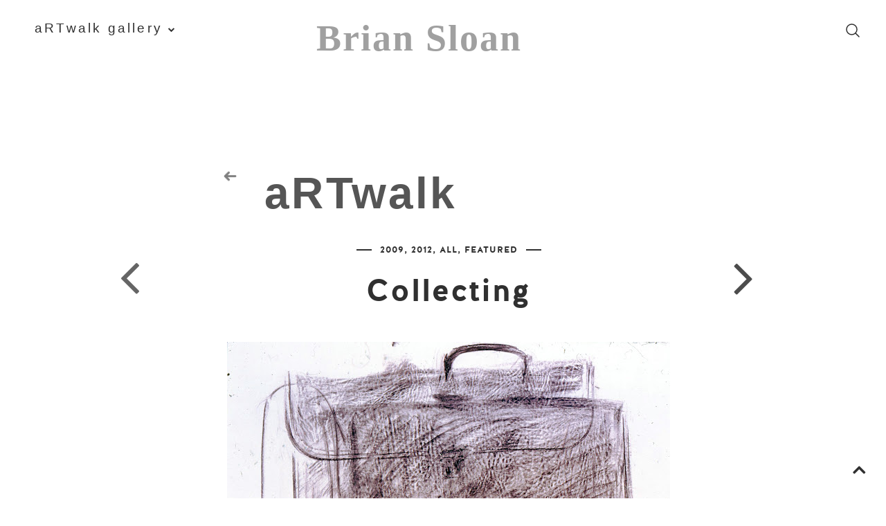

--- FILE ---
content_type: text/html; charset=UTF-8
request_url: https://artwalk.briansloan.ca/2017/05/collecting.html
body_size: 44732
content:
<!DOCTYPE html>
<html class='v2' dir='ltr' prefix='og: http://ogp.me/ns#' xmlns='http://www.w3.org/1999/xhtml' xmlns:b='http://www.google.com/2005/gml/b' xmlns:data='http://www.google.com/2005/gml/data' xmlns:expr='http://www.google.com/2005/gml/expr'>
<head>
<link href='https://www.blogger.com/static/v1/widgets/335934321-css_bundle_v2.css' rel='stylesheet' type='text/css'/>
<link href='//ajax.googleapis.com' rel='dns-prefetch'/>
<link href='//fonts.googleapis.com' rel='dns-prefetch'/>
<link href='//cdnjs.cloudflare.com' rel='dns-prefetch'/>
<meta CONTENT='IE=edge' HTTP-EQUIV='X-UA-Compatible'/>
<meta content='width=device-width,initial-scale=1.0,minimum-scale=1.0,maximum-scale=1.0' name='viewport'/>
<meta content='text/html; charset=UTF-8' http-equiv='Content-Type'/>
<meta content='blogger' name='generator'/>
<link href='https://artwalk.briansloan.ca/favicon.ico' rel='icon' type='image/x-icon'/>
<link href='https://artwalk.briansloan.ca/2017/05/collecting.html' rel='canonical'/>
<link rel="alternate" type="application/atom+xml" title="Brian Sloan - Atom" href="https://artwalk.briansloan.ca/feeds/posts/default" />
<link rel="alternate" type="application/rss+xml" title="Brian Sloan - RSS" href="https://artwalk.briansloan.ca/feeds/posts/default?alt=rss" />
<link rel="service.post" type="application/atom+xml" title="Brian Sloan - Atom" href="https://www.blogger.com/feeds/6621109805982963180/posts/default" />

<link rel="alternate" type="application/atom+xml" title="Brian Sloan - Atom" href="https://artwalk.briansloan.ca/feeds/4737180163711474749/comments/default" />
<!--Can't find substitution for tag [blog.ieCssRetrofitLinks]-->
<link href='https://blogger.googleusercontent.com/img/b/R29vZ2xl/AVvXsEjKcSF6heVW1-YJmRxQ9CYcARIFGE_80Bgj1u50Ekf5opFWv0YPLo9g6cB09eAZnbXIMSWEFDv5-HFuwC-E4yg1TNozy8zroauPYfU7HG3YGBeeY82Ael-9V3rrO3AS5VXcD_AZgx5mMKwb/s640/n0022.jpg' rel='image_src'/>
<meta content='https://artwalk.briansloan.ca/2017/05/collecting.html' property='og:url'/>
<meta content='Collecting' property='og:title'/>
<meta content='aRTwalk Gallery and blog - Brian Sloan Canadian artist and painter @line_and_tone' property='og:description'/>
<meta content='https://blogger.googleusercontent.com/img/b/R29vZ2xl/AVvXsEjKcSF6heVW1-YJmRxQ9CYcARIFGE_80Bgj1u50Ekf5opFWv0YPLo9g6cB09eAZnbXIMSWEFDv5-HFuwC-E4yg1TNozy8zroauPYfU7HG3YGBeeY82Ael-9V3rrO3AS5VXcD_AZgx5mMKwb/w1200-h630-p-k-no-nu/n0022.jpg' property='og:image'/>
<title>
Collecting | Brian Sloan
</title>
<!-- Open Graph -->
<meta content='Collecting' property='og:title'/>
<meta content='https://artwalk.briansloan.ca/2017/05/collecting.html' property='og:url'/>
<meta content='Brian Sloan' property='og:site_name'/>
<meta content='https://blogger.googleusercontent.com/img/b/R29vZ2xl/AVvXsEjKcSF6heVW1-YJmRxQ9CYcARIFGE_80Bgj1u50Ekf5opFWv0YPLo9g6cB09eAZnbXIMSWEFDv5-HFuwC-E4yg1TNozy8zroauPYfU7HG3YGBeeY82Ael-9V3rrO3AS5VXcD_AZgx5mMKwb/s640/n0022.jpg' property='og:image'/>
<meta content='1200' property='og:image:width'/>
<meta content='630' property='og:image:height'/>
<meta content='article' property='og:type'/>
<meta content='' name='og:description'/>
<meta content='427745147583822' property='fb:app_id'/>
<meta content='Dp/ZOtYaEi7' property='fb:admins'/>
<!-- End Open Graph -->
<!-- Twitter Card -->
<meta content='summary_large_image' name='twitter:card'/>
<meta content='@georgialouwp' name='twitter:site'/>
<meta content='@mytwitterhandle' name='twitter:creator'/>
<meta content='https://artwalk.briansloan.ca/' name='twitter:domain'/>
<meta content='https://artwalk.briansloan.ca/2017/05/collecting.html' name='twitter:url'/>
<meta content='Collecting' name='twitter:title'/>
<meta content='https://blogger.googleusercontent.com/img/b/R29vZ2xl/AVvXsEjKcSF6heVW1-YJmRxQ9CYcARIFGE_80Bgj1u50Ekf5opFWv0YPLo9g6cB09eAZnbXIMSWEFDv5-HFuwC-E4yg1TNozy8zroauPYfU7HG3YGBeeY82Ael-9V3rrO3AS5VXcD_AZgx5mMKwb/s640/n0022.jpg' name='twitter:image:src'/>
<meta content='https://artwalk.briansloan.ca/2017/05/collecting.html' name='twitter:url'/>
<!-- End Twitter Card -->
<link href='https://fonts.googleapis.com/css?family=Gentium+Basic:400,700' rel='stylesheet' type='text/css'/>
<link HREF='//maxcdn.bootstrapcdn.com/font-awesome/4.7.0/css/font-awesome.min.css' REL='stylesheet'/>
<style id='page-skin-1' type='text/css'><!--
/*
-----------------------------------------------
Name: Brian Sloan
Designer: Jimy Sloan
URL: https://jimysloan.com
Version: 1.3.0
License: Copyright 2017. All rights reserved.
*** Some of the assets in this template are tracked. ***
*** Any reproduction, copying or reselling of this template is not permitted. ***
-----------------------------------------------
<Variable name="body.background" description="Body Background" type="background" color="#ffffff" default="$(color) none repeat scroll top left"/>
<Group description="Background Color" selector="">
<Variable name="body.background.color" description="Outer Background Color" type="color" default="#ffffff"/>
<Variable name="inner.background.color" description="Inner Background Color" type="color" default="#ffffff"/>
</Group>
<Group description="Simple Color Scheme" selector="">
<Variable name="accent.color" description="Main Color" type="color" default="#303030"/>
<Variable name="accent.color.2" description="Accent Color" type="color" default="#b0b9b7"/>
</Group>
<Group description="Blog Header" selector="">
<Variable name="header.text.font" description="Header Font" type="font" default="normal normal 70px 'halis_grbold',sans-serif"/>
<Variable name="header.text.color" description="Header Color" type="color" default="#303030"/>
<Variable name="logo.height" description="Image Logo Height" type="length" default="70px" min="20px" max="500px"/>
</Group>
<Group description="Menu" selector="">
<Variable name="navbar.text.font" description="Menu Font" type="font" default="normal normal 12px 'halis_gr_regularregular',sans-serif"/>
<Variable name="navbar.text.color" description="Menu Text Color" type="color" default="#303030"/>
<Variable name="navbar.text.color.hover" description="Menu Text Hover Color" type="color" default="#b0b9b7"/>
<Variable name="navbar.background.color" description="Menu Background Color" type="color" default="#ffffff"/>
</Group>
<Group description="Floating Social Icons" selector="">
<Variable name="follow.buttons.color" description="Follow Icons Color" type="color" default="#303030"/>
<Variable name="follow.buttons.color.hover" description="Follow Icon Color Hover" type="color" default="#b0b9b7"/>
</Group>
<Group description="Slider Styles" selector="">
<Variable name="slider.title.font" description="Post Title Font" type="font" default="normal normal 32px 'halis_grbold',sans-serif"/>
<Variable name="slider.title.color" description="Slider Title Color" type="color" default="#ffffff" />
<Variable name="slider.more.font" description="Read More Font" type="font" default="normal normal 18px 'halis_grbold',sans-serif"/>
<Variable name="slider.more.color" description="Read More Color" type="color" default="#ffffff" />
<Variable name="slider.caption.bg" description="Caption Background Color" type="color" default="transparent" />
</Group>
<Group description="Promo Boxes" selector="">
<Variable name="promo.title.font" description="Title Font" type="font" default="normal normal 14px 'halis_grbold',sans-serif"/>
<Variable name="promo.title.color" description="Font Color" type="color" default="#303030"/>
</Group>
<Group description="Body Text" selector="">
<Variable name="body.font" description="Font" type="font" default="normal normal 16px 'Gentium Basic',serif"/>
<Variable name="body.text.color" description="Text Color" type="color" default="#303030"/>
<Variable name="body.link.color" description="Link Color" type="color" default="#b0b9b7"/>
<Variable name="body.link.color.hover" description="Hover Color" type="color" default="#8a9391"/>
</Group>
<Group description="Homepage Styles" selector="">
<Variable name="homepage.location.font" description="Location/Category Font" type="font" default="normal normal 13px 'halis_grbold',sans-serif"/>
<Variable name="homepage.location.color" description="Location/Category Color" type="color" default="#303030"/>
<Variable name="homepage.post.title.font" description="Post Title Font" type="font" default="normal normal 28px 'halis_grbold',sans-serif"/>
<Variable name="homepage.post.title.color" description="Post Title Color" type="color" default="#303030"/>
<Variable name="homepage.date.font" description="Post Date/Comment Font" type="font" default="italic normal 12px 'Gentium Basic',serif"/>
<Variable name="homepage.date.color" description="Date/Comment Color" type="color" default="#303030"/>
</Group>
<Group description="Homepage Padding" selector="">
<Variable name="popular.padding" description="Popular Padding Top" type="length" default="20px" min="10px" max="40px"/>
<Variable name="main.padding" description="Main Content Padding Top" type="length" default="10px" min="10px" max="40px"/>
</Group>
<Group description="Read More Styles" selector="">
<Variable name="read.more.font" description="Read More Font" type="font" default="normal normal 14px 'halis_grbold',sans-serif"/>
<Variable name="read.more.color" description="Read More Color" type="color" default="#303030"/>
<Variable name="read.more.border.color" description="Read More Border Color" type="color" default="#303030"/>
</Group>
<Group description="Post Share Icons" selector="">
<Variable name="sharez.font" description="Share Font" type="font" default="normal normal 14px 'halis_grbold',sans-serif"/>
<Variable name="socialz.color" description="Social Icon Color" type="color" default="#303030"/>
<Variable name="socialz.color.hover" description="Social Icon Hover Color" type="color" default="#b0b9b7"/>
</Group>
<Group description="Post Titles" selector="">
<Variable name="post.title.font" description="Font" type="font" default="normal normal 28px 'halis_grbold',sans-serif"/>
<Variable name="post.title.color" description="Color" type="color" default="#303030"/>
<Variable name="post.title.color.hover" description="Hover Color" type="color" default="#b0b9b7"/>
</Group>
<Group description="Post Header" selector="">
<Variable name="post.category.font" description="Post Category Font" type="font" default="normal normal 13px 'halis_grbold',sans-serif"/>
<Variable name="post.category.color" description="Post Category Color" type="color" default="#303030"/>
<Variable name="date.header.font" description="Post Meta Font" type="font" default="italic normal 12px 'Gentium Basic',serif"/>
<Variable name="date.header.color" description="Post Meta Color" type="color" default="#303030"/>
</Group>
<Group description="Post Headings" selector="">
<Variable name="headings.font" description="Font" type="font" default="normal normal 12px 'halis_grbold',sans-serif"/>
<Variable name="headings.color" description="Color" type="color" default="#303030"/>
</Group>
<Group description="Author Profile Box" selector="">
<Variable name="profile.font" description="Author Name Font" type="font" default="normal normal 16px 'halis_grbold',sans-serif"/>
<Variable name="profile.color" description="Author Name Color" type="color" default="#303030"/>
</Group>
<Group description="Related Posts" selector="">
<Variable name="related.font" description="Post Title Font" type="font" default="normal normal 14px 'halis_gr_regularregular',sans-serif"/>
</Group>
<Group description="Sidebar Widget Titles" selector="">
<Variable name="widget.title.font" description="Widget Title Font" type="font" default="normal normal 18px 'halis_grbold',sans-serif"/>
<Variable name="widget.title.text.color" description="Widget Title Color" type="color" default="#303030"/>
<Variable name="widget.title.background.color" description="Widget Title Background Color" type="color" default="#ffffff"/>
</Group>
<Group description="Follow by Email Widget" selector="">
<Variable name="follow.title.color" description="Widget Title Color" type="color" default="#303030"/>
<Variable name="follow.background.color" description="Widget Title Background Color" type="color" default="#ffffff"/>
<Variable name="follow.border.color" description="Widget Border Color" type="color" default="#dddddd"/>
</Group>
<Group description="Buttons" selector="">
<Variable name="buttons.font" description="Buttons Font" type="font" default="normal normal 12px 'halis_grbold',sans-serif"/>
<Variable name="buttons.bg.color" description="Button Background Color" type="color" default="#303030"/>
<Variable name="buttons.text.color" description="Button Text Color" type="color" default="#ffffff"/>
<Variable name="buttons.bg.color.hover" description="Button Background Hover Color" type="color" default="#b0b9b7"/>
<Variable name="buttons.text.color.hover" description="Button Text Hover Color" type="color" default="#ffffff"/>
</Group>
<Group description="Labels Widget" selector="">
<Variable name="labels.widget.font" description="Labels Font" type="font" default="normal normal 12px 'halis_gr_regularregular',sans-serif"/>
<Variable name="labels.widget.color" description="Labels Text Color" type="color" default="#303030"/>
<Variable name="labels.widget.bg" description="Labels Background Color" type="color" default="#ffffff"/>
<Variable name="labels.widget.color.hover" description="Labels Hover Color" type="color" default="#ffffff"/>
<Variable name="labels.widget.bg.hover" description="Labels Background Hover Color" type="color" default="#303030"/>
</Group>
<Group description="Column Footer Widgets" selector="">
<Variable name="footer.bg.color" description="Background Color" type="color" default="#ffffff"/>
<Variable name="footer.widget.title.font" description="Widget Title Font" type="font" default="normal normal 16px 'halis_grbold',sans-serif"/>
<Variable name="footer.widget.title.text.color" description="Widget Title Color" type="color" default="#303030"/>
<Variable name="footer.widget.title.background.color" description="Widget Title Background Color" type="color" default="#f3f3f3"/>
</Group>
<Group description="Fullwidth Footer Widgets" selector="">
<Variable name="fw.widget.title.font" description="Widget Title Font" type="font" default="normal normal 16px 'halis_grbold',sans-serif"/>
<Variable name="fw.widget.title.text.color" description="Widget Title Color" type="color" default="#303030"/>
</Group>
<Group description="Footer Social Icons" selector="">
<Variable name="footer.social.font" description="Footer Social Font" type="font" default="normal normal 12px 'halis_grbold',sans-serif"/>
<Variable name="footer.social.bg.color" description="Footer Social Background Color" type="color" default="#f3f3f3"/>
<Variable name="footer.social.color" description="Footer Social Color" type="color" default="#303030"/>
<Variable name="footer.social.color.hover" description="Footer Social Hover Color" type="color" default="#b0b9b7"/>
</Group>
<Group description="Footer Credits" selector="">
<Variable name="footer.credits.font" description="Credits Font" type="font" default="normal normal 12px 'halis_gr_regularregular',sans-serif"/>
<Variable name="footer.credits.bg.color" description="Background Color" type="color" default="#ffffff"/>
<Variable name="footer.credits.text.color" description="Text Color" type="color" default="#303030"/>
<Variable name="footer.credits.link.color" description="Link Color" type="color" default="#b0b9b7"/>
</Group>
*/
/***************************
Custom Fonts
****************************/
@font-face {
font-family: 'halis_gr_regularregular';
src: url('https://dl.dropboxusercontent.com/s/pltthbglypbya72/halisgr-regular-webfont.eot');
src: url('https://dl.dropboxusercontent.com/s/pltthbglypbya72/halisgr-regular-webfont.eot?#iefix') format('embedded-opentype'),
url('https://dl.dropboxusercontent.com/s/rjfhx2pexphus6n/halisgr-regular-webfont.woff2') format('woff2'),
url('https://dl.dropboxusercontent.com/s/daba4g0tgsktp5h/halisgr-regular-webfont.woff') format('woff'),
url('https://dl.dropboxusercontent.com/s/9l4gg2ezh056iqv/halisgr-regular-webfont.ttf') format('truetype'),
url('https://dl.dropboxusercontent.com/s/55d2e5cfk3pwrn1/halisgr-regular-webfont.svg') format('svg');
font-weight: normal;
font-style: normal;
}
@font-face {
font-family: 'halis_grbold';
src: url('https://dl.dropboxusercontent.com/s/tebfyk650gji9zg/halisgr-bold-webfont.eot');
src: url('https://dl.dropboxusercontent.com/s/tebfyk650gji9zg/halisgr-bold-webfont.eot?#iefix') format('embedded-opentype'),
url('https://dl.dropboxusercontent.com/s/41x5kqa6nk985p6/halisgr-bold-webfont.woff2') format('woff2'),
url('https://dl.dropboxusercontent.com/s/wku4lo32y0k3xm5/halisgr-bold-webfont.woff') format('woff'),
url('https://dl.dropboxusercontent.com/s/wpufye24ssmn5ak/halisgr-bold-webfont.ttf') format('truetype'),
url('https://dl.dropboxusercontent.com/s/1hcf64mrdpx7t0f/halisgr-bold-webfont.svg') format('svg');
font-weight: normal;
font-style: normal;
}
/******************************
Social Media Widget icons
*******************************/
.fabe:before {content:"\f1b4"}
.fafa:before {content:"\f09a"}
.fatw:before {content:"\f099"}
.fahe:before {content:"\f004"}
.fadr:before {content:"\f17d"}
.fafl:before {content:"\f16e"}
.fago:before {content:"\f0d5"}
.fain:before {content:"\f16d"}
.fali:before {content:"\f0e1"}
.fapi:before {content:"\f231"}
.favi:before {content:"\f194"}
.fayo:before {content:"\f16a"}
.favi2:before {content:"\f1ca"}
.faso:before {content:"\f1be"}
.fabo:before {content:"\f02d"}
.fade:before {content:"\f1bd"}
.fafo:before {content:"\f180"}
.fare:before {content:"\f1a1"}
.fatu:before {content:"\f173"}
.fars:before {content:"\f09e"}
.fash:before {content:"\f07a"}
.favk:before {content:"\f189"}
.fatw2:before {content:"\f1e8"}
.fasp:before {content:"\f1bc"}
.faen:before {content:"\f0e0"}
.fashop:before {content:"\f07a"}
.facom:before {content:"\f0e5"}
.fasnap:before {content:"\f2ac"}
.faetsy:before {content:"\f2d7"}
body {
background:#ffffff none repeat scroll top left;
}
body, .body-fauxcolumn-outer {
font: normal normal 16px 'Gentium Basic',serif;
color: #303030;
padding: 0;
}
html body .tabs-inner {
min-width: 0;
max-width: 100%;
width: auto;
}
div.separator > a{
margin: 0 !important;
}
a:link {
text-decoration:none;
color: #b0b9b7;
transition: all 0.25s ease-out; -moz-transition: all 0.25s ease-out; -webkit-transition: all 0.25s ease-out;
max-width: 100%;
}
a:visited {
text-decoration:none;
color: #b0b9b7;
}
a:hover {
text-decoration:none;
color: #8a9391;
}
.post-body a {
text-decoration:none;
color: #b0b9b7;
transition: all 0.25s ease-out; -moz-transition: all 0.25s ease-out; -webkit-transition: all 0.25s ease-out;
}
.post-body a:hover {
color: #8a9391;
}
input[type=submit],
input[type=button] {
-webkit-appearance:none;
border-radius: 0;
}
.navbar,.Navbar,.Attribution{display:none;}
#header-inner{padding-bottom:0;background-position: center top !important;}
.body-fauxcolumn-outer .fauxcolumn-inner {
background: transparent none repeat scroll top left;
_background-image: none;
}
.body-fauxcolumn-outer .cap-top {
position: absolute;
z-index: 1;
height: 400px;
width: 100%;
}
.body-fauxcolumn-outer .cap-top .cap-left {
width: 100%;
background: transparent none repeat-x scroll top left;
_background-image: none;
}
.content-outer {
margin-bottom: 1px;
}
.content-inner {
padding: 0;
}
#crosscol.section{margin:0;}
.socialz {text-align:center}
.socialz a {color: #303030; margin: 0 12px; font-size: 24px;-webkit-transition: all 0.25s ease-out; -moz-transition: all 0.25s ease-out; -ms-transition: all 0.25s ease-out; -o-transition: all 0.25s ease-out;transition: all 0.25s ease-out;}
.socialz a:hover {color: #b0b9b7;}
.socialz .fa {transition: all 0.25s ease-out; -moz-transition: all 0.25s ease-out; -webkit-transition: all 0.25s ease-out;}
.socialz img {width:24px;height:24px;margin:2px 7px;padding:3px;-webkit-transition: all 0.25s ease-out; -moz-transition: all 0.25s ease-out; -ms-transition: all 0.25s ease-out; -o-transition: all 0.25s ease-out;transition: all 0.25s ease-out;}
.socialz img:hover {opacity:.3}
.addthis_toolbox {font-size: 16px;}
.addthis_toolbox a {color:#303030;margin: 0 3px;transition: all 0.2s ease-out; -o-transition: all 0.2s ease-out; -moz-transition: all 0.2s ease-out; -webkit-transition: all 0.2s ease-out;}
.addthis_toolbox a:hover{color:#b0b9b7}
.post-share-buttons.goog-inline-block {display: none;}
.p3_invisible {
visibility: hidden;
width: 100%;
height: auto;
}
#socialz-top {
margin-left: 40px !important;
}
#socialz-top a {
display: inline-block;
color: #303030;
padding: 14px 5px;
}
#socialz-top a:hover {
color: #b0b9b7;
}
.post-labels {
margin-top: 5px;
}
.tr-caption-container {table-layout: fixed; width: 100%;}
.sidebar h2, .sidebar .title, .foot h2, .foot .title, .BlogArchive h2 {
font: normal normal 18px 'halis_grbold',sans-serif;
color: #303030;
background: #ffffff;
letter-spacing: 2px;
text-align: center;
text-transform: uppercase;
padding:10px 0;
margin-bottom:10px;
}
/* Status Message */
.status-msg-wrap{margin: 30px auto !important;font-size:100%;}
.status-msg-body{font:10px arial, sans-serif;text-transform:uppercase;letter-spacing:1px;color:#666;}
.status-msg-border{border:1px solid #fff; opacity:0.25;}
.status-msg-bg{background-color:#fff}
/* Post Headings */
.post-body h2,
.post-body h3,
.post-body h4,
.post-body h5,
.post-body h6 {
font:normal normal 12px 'halis_grbold',sans-serif;
letter-spacing:2px;
text-transform:uppercase;
margin: 25px 0 20px;
color: #303030;
}
.post-body h2 {font-size: 24px}
.post-body h3 {font-size: 20px}
.post-body h4 {font-size: 18px}
.post-body h5 {font-size: 14px}
.post-body h6 {font-size: 12px}
/* Jump Link Standard */
.more, .jump-link > a {
box-sizing: border-box;
border: 1px solid #ddd;
color: #303030 !important;
display: block;
padding: 8px 0;
position: relative;
text-align: center;
text-decoration: none !important;
text-transform: uppercase;
top: 10px;
width: 100%;
letter-spacing: 2px;
font:normal normal 18px 'halis_grbold',sans-serif;font-size: 15px;
}
.more:hover, .jump-link > a:hover{
border: 1px dotted #eee  !important;
color: #444 !important;
}
.jump-link {
margin-top: 15px;
}
.anaise-more {
margin-bottom: 20px;
}
.anaise-more a {
display: inline-block;
margin: 35px 0 25px;
padding: 0 2px 15px;
text-transform: uppercase;
font: normal normal 14px 'halis_grbold',sans-serif;
letter-spacing: 2px;
border-bottom: 2px solid #303030;
color: #303030;
}
.anaise-more a:hover {
background: #ffffff;
color: #b0b9b7;
}
.post_here_link {display:none;}
.linkwithin_outer {
display: none;
}
#git_title > span,#git_title_bar span {font:normal normal 28px 'halis_grbold',sans-serif;font-size:16px;letter-spacing: 2px;text-transform: uppercase;font-weight:400 !important}
#git_wrapper_0, #git_wrapper_1, #git_wrapper_2, #git_wrapper_3, #git_wrapper_4, #git_wrapper_5, #git_wrapper_6, #git_wrapper_7, #git_wrapper_8, #git_wrapper_29, #git_wrapper_10, #git_wrapper_11, #git_wrapper_12  {
border:none !important;
}
.gslide_img {padding:0 !important;border:none !important;}
.gslide{transition: all 0.25s ease-out; -moz-transition: all 0.25s ease-out; -webkit-transition: all 0.25s ease-out;}
.gslide:hover{opacity:.7}
/* Header
-------------------------------------------------*/
body {
padding-top: 104.5px;
}
.region-inner {
position: relative;
}
.header-outer-wrapper {
position: fixed;
top: 0;
left: 0;
z-index: 997;
background: #ffffff;
width: 100%;
}
.header-wrapper {
margin: 0 auto;
width: 1120px;
padding: 0;
}
#PageList1.dropdown,
#Header1,
#PageList2.dropdown {
display: inline-block;
width: 33.3333333%;
margin: 0;
}
.menuOpacity1 {
opacity: 1.0;
-webkit-backface-visibility: hidden;
transition: all 0.4s ease 0s;
}
/* On Scroll Styles */
.menuOpacity2 {
opacity: 0.9;
transition: all 0.4s ease 0s;
border-bottom: 1px solid #f3f3f3;
}
.menuOpacity2 #PageList1 nav > ul > li,
.menuOpacity2 #PageList2 nav > ul > li,
.menuOpacity2 #Header1_headerimg {
line-height: 70px !important;
transition: all 0.4s ease 0s;
}
.menuOpacity2 #Header1_headerimg {
max-height: 50px;
padding: 10px 0;
transition: all 0.4s ease 0s;
}
.menuOpacity2:hover {
opacity: 1;
transition: all 0.4s ease 0s;
}
.menuOpacity2 #PageList3 {
margin: 12px 0 0;
}
/* End Scroll Styles */
/* Logo
----------------------------------------------- */
#Header1 {
vertical-align: top;
z-index: 999;
}
#Header1 .widget {
margin: 0;
}
.header-outer {
}
.Header .title {
font: normal normal 30px 'halis_grbold',sans-serif;
color: #303030;
text-align: center;
letter-spacing: 2px;
margin: 0;
text-transform: uppercase;
line-height: 90px;
margin-top: 10px;
}
#Header1_headerimg{
margin:0 auto;
max-height: 30px;
width: auto;
line-height: calc(30px + 30px);
padding: 15px 0;
}
.Header .title a {
color: #303030;
}
.Header .descriptionwrapper {
display: none;
}
/* Menu
----------------------------------------------- */
#PageList3 {
display: none;
}
#PageList1, #HTML100 {padding:0;margin:0;z-index:9}
#PageList1 {
text-align: left;
}
#PageList2 {
text-align: right;
}
.sticky{
position: fixed;
top: 0;
left: 0;
width: 100%;
background: white;
z-index:9;
opacity:.95;
}
.sticky-nudge {position:relative;top:35px}
.slicknav_menu{display:none;background: #ffffff;}
.tabs .widget ul, .tabs .widget ul {overflow:visible;}
nav {
margin: 0 auto;
text-align: center;
line-height:0;
background: #ffffff;
width:100%;
z-index:800;
}
.navdiv{
font: normal normal 12px 'halis_gr_regularregular',sans-serif;
width: 100%;
text-transform: lowercase, full-width;
letter-spacing: 2px;
z-index: 9;
font-family: sans-serif;
font-size : 120%;
letter-spacing: .2rem;
}
.navdiv a{
color: #303030;
transition: all 0.25s ease-out; -o-transition: all 0.25s ease-out; -moz-transition: all 0.25s ease-out; -webkit-transition: all 0.25s ease-out;
}
nav ul ul {
position: absolute;
float: left;
left: -20px;
opacity:0;
visibility: hidden;
z-index: 1;
-webkit-transition: all .5s ease;
-moz-transition: all .5s ease;
-ms-transition: all .5s ease;
transition: all .5s ease;
border: 1px solid #f3f3f3;
}
nav ul li:hover > ul {
opacity: 1;
visibility: visible;
}
nav ul ul :hover {
filter: invert(100%);
margin-bottom: 5% !important;
color: yellow;
background-color: aqua;
opacity: 0.95;
filter: alpha(opacity=100);
}
nav ul {
list-style: none;
position: relative;
display: inline-table;
margin:0;
padding:0;
}
nav ul:after {
content: ""; clear: both; display: block;
}
nav ul li {
float: left;
z-index:5000;
position: relative;
}
nav ul a:hover {
color: #b0b9b7;
}
#PageList1 nav > ul.dropdown {
float: left;
}
#PageList1 nav > ul > li {
padding-right: 30px;
text-align: left;
line-height: calc(30px + 30px);
}
#PageList1 nav > ul li:last-child {
padding-right: 0;
}
#PageList2 nav > ul.dropdown {
float: right;
}
#PageList2 nav > ul > li {
padding-left: 30px;
text-align: right;
line-height: calc(30px + 30px);
}
#PageList2 nav > ul li:first-child {
padding-left: 0;
}
nav ul li a {
display: block;
color: #303030;
text-decoration: none;
}
nav ul ul li {
text-align: left !important;
line-height: 1.2;
border-bottom: 1px solid #f3f3f3;
}
nav ul ul li:last-child {
border:none;
}
nav ul ul {
padding: 0;
position: absolute;
top: 70%;
width: 200px;
}
nav ul ul li {
float: none !important;
position: relative;
}
nav ul ul li a {
padding: 14px 22px;
color: #303030;
background: #ffffff;
}
nav ul ul li a:hover {
color: #b0b9b7;
}
nav ul ul ul {
position: absolute;
left: 100%;
top:0;
}
.navdiv #searchform fieldset {
background: transparent;
position: relative;
top: 4px;
}
.navdiv #searchform fieldset:hover {
background: #f6f6f6;
}
Mobile Menu
**************************************/
#PageList3 {
width: 100%;
position: absolute;
z-index: 5;
left: 0;
top: 0;
padding: 30 30px;
box-sizing: border-box;
font-size: 130%;
background-color : white;
}
.slimmenu {
margin-top: 10px !important;
}
.menu-collapser{position:relative;width:100%;height:48px;padding:0;color:#FFF;font-size:16px;line-height:48px;box-sizing:border-box;-moz-box-sizing:border-box;-webkit-box-sizing:border-box;}
.collapse-button{position:absolute;right:0;top:50%;width:40px;padding:7px 10px;color:#303030;font-size:14px;text-align:center;cursor:pointer;transform:translate(0, -50%);-o-transform:translate(0, -50%);-ms-transform:translate(0, -50%);-moz-transform:translate(0, -50%);-webkit-transform:translate(0, -50%);box-sizing:border-box;-moz-box-sizing:border-box;-webkit-box-sizing:border-box;border:1px solid #eee;}
.collapse-button:hover,.collapse-button:focus{color:#303030;}
.collapse-button .icon-bar{display:block;height:3px;width:20px;margin:3px 0;background-color:#303030;border-radius:1px}
ul.slimmenu{width:100%;margin:0;padding:0;list-style-type:none;border:0px solid #eee;text-align: left;}
ul.slimmenu:before,ul.slimmenu:after{content:'';display:table}
ul.slimmenu:after{clear:both}ul.slimmenu.collapsed li{display:block;width:100%;box-sizing:border-box;-moz-box-sizing:border-box;-webkit-box-sizing:border-box}
ul.slimmenu.collapsed li>ul{position:static;display:none}
ul.slimmenu.collapsed li a{display:block;border-bottom:1px solid #eee;box-sizing:border-box;-moz-box-sizing:border-box;-webkit-box-sizing:border-box}
ul.slimmenu.collapsed li .sub-toggle{height:40px}
ul.slimmenu li{position:relative;float:left;display:inline-block;background-color:#ffffff;}
ul.slimmenu li ul{margin:0;list-style-type:none}
ul.slimmenu li ul li{background:#ffffff;}
ul.slimmenu li>ul{position:absolute;left:0;top:100%;z-index:998;display:none;width:100%}
ul.slimmenu li>ul>li ul{position:absolute;left:100%;top:0;z-index:999;display:none;width:100%}
ul.slimmenu li a{display:block;padding:12px 64px 12px 16px;color:(navbar.text.color);transition:background-color 0.5s ease-out;-o-transition:background-color 0.5s ease-out;-moz-transition:background-color 0.5s ease-out;-webkit-transition:background-color 0.5s ease-out;}
ul.slimmenu li a:hover{text-decoration:none;color:#b0b9b7;}
ul.slimmenu li .sub-toggle{background:none repeat scroll 0 0 #eee;position:absolute;right:0;top:0;z-index:999;width:48px;height: 44px;text-align:center;cursor:pointer}
ul.slimmenu li .sub-toggle:before{content:'';display:inline-block;height:100%;margin-right:-0.25em;vertical-align:middle}
ul.slimmenu li .sub-toggle>i{display:inline-block;color:(navbar.text.color);font-size:18px;vertical-align:middle;padding-left:8px;font-style: normal !important;}
ul.slimmenu>li{}
ul.slimmenu>li:first-child,ul.slimmenu>li.has-submenu+li{border-left:0}
ul.slimmenu ul {opacity: 1.0;visibility: visible;}
}
/*************************************
Social Icons & Floating Social Icons
**************************************/
.social-media-gadget ul {overflow: hidden;line-height: 50px; text-align:center;}
.social-media-gadget ul li {display: inline-block;}
.social-media-gadget ul li a {margin: 2px; display: block; font-size: 16px; cursor: pointer; width: 36px; height: 36px; line-height:36px; border-radius: 50%; text-align: center; z-index: 1; color: #303030; position: relative;}
.social-media-gadget ul li a:hover {color: #b0b9b7 !important;}
.social-media-gadget a span.smg-label {display:none;}
#LinkList101 {
position: fixed;
left: 5px;
bottom: 50%;
-webkit-transform: translateY(50%);
-moz-transform: translateY(50%);
-ms-transform: translateY(50%);
-o-transform: translatey(50%);
transform: translateY(50%);
z-index: 996;
}
#LinkList101 ul {
padding-left: 0;
}
#LinkList101.widget h2 {
display: none;
}
#LinkList101 .social-media-gadget ul li {
display: block;
padding: 0;
}
/* Columns
----------------------------------------------- */
.fauxcolumn-left-outer .fauxcolumn-inner {
border-right: 1px solid transparent;
}
.fauxcolumn-right-outer .fauxcolumn-inner {
border-left: 0px solid transparent;
}
.sidebar {
margin:0 0 0 31px;
text-align:center;
}
/* Headings
----------------------------------------------- */
h2 {
margin: 0 0 1em 0;
}
.post-meta {
text-align: center;
text-transform: lowercase;
font: italic normal 12px 'Gentium Basic',serif;
letter-spacing: 1px;
margin-bottom: 10px;
color: #303030;
}
.post-meta span {
padding: 0 8px;
}
.post-meta a {
color: #303030;
}
.post-meta a:hover {
color: #b0b9b7;
}
/* Widgets
----------------------------------------------- */
.widget {
margin: 30px 0;
}
.widget .zippy {
color: #cecece;
}
.avatar-image-container img {-webkit-border-radius:50%;-moz-border-radius:50%;border-radius:50%}
.tabs-inner{padding:0;}
.AdSense{overflow:hidden}
/* Slider */
#slider {
width: 1340px;
margin: 0 auto;
}
#HTML491{
margin:0;
padding:0;
}
.cycle-slideshow{
width:100%;
height:575px;
display:block;
text-align:center;
z-index:0;
overflow:hidden;
margin:0;
}
.cycle-slideshow ul{
width:100%;
height:100%;
height:100vh;
padding:0;
}
.cycle-slideshow li{
width:100%;
height:100%;
margin:0;
padding:0;
}
.cycle-prev,.cycle-next{
position:absolute;
top:0;
width:8%;
opacity:.70;
filter:alpha(opacity=80);
z-index:800;
height:100%;
cursor:pointer;
}
.cycle-prev{
left:0;
background:url(https://lh3.googleusercontent.com/blogger_img_proxy/AEn0k_v4WoqXYMraPhxEew29wzKBYFR3X4Ly7a9FVLtckk9Bie5uxWeh5o5KfZJ8lw38p-cE95kY2rDRShof2KxqDZwjYf6dLMW-ogkeYwG_R2WfHld1x55xvHtICCnTn9cqf04Z-FqkVEqXEAbelq7vJ1tHjzWn4G5Czg=s0-d) 50% 50% no-repeat;
}
.cycle-next{
right:0;
background:url(https://lh3.googleusercontent.com/blogger_img_proxy/AEn0k_tlitsvXjQDSsi8Au2D1N9W1vqK66RN_QEzgaYPmQMQlQjuamNlTpkXnAsJ50MXsvrPFjJgK7w9ATXmTTnhpE8MUqDAZqwykX6svuWo-P96NSy8_C2UAu_TPDxIushwy93uAAn2fbUpmJDe_AZ7tTiXAcIbdAJ70dA=s0-d) 50% 50% no-repeat;
}
.slide-inside{
display:table;
vertical-align:middle;
height:100%;
padding:0;
width:100%;
background:rgba(0,0,0,0.1);
transition:all .25s ease-out;
-o-transition:all .25s ease-out;
-moz-transition:all .25s ease-out;
-webkit-transition:all .25s ease-out;
}
.slide-inside:hover{
background:rgba(255,255,255,0.1);
}
.slide-title,.slide-title a:hover{
display:table-cell;
vertical-align:middle;
}
.slide-h2{
text-transform:uppercase;
letter-spacing:1px;
display:block;
font:normal normal 32px 'halis_grbold',sans-serif;
color:#ffffff;
z-index:9;
}
.slide-h2:hover {
opacity: 0.9;
}
.slide-image{
background-position:center;
background-size:cover!important;
background-attachment:
scroll;height:100%;
width:100%;
}
.slide-container{
display:block;
padding:0;
letter-spacing:0;
width:30%;
margin:0 auto;
padding:20px;
background: transparent;
}
.slide-resume {
display:none;
}
#slide-more{
text-transform:uppercase;
font:normal normal 18px 'halis_grbold',sans-serif;
color: #ffffff;
letter-spacing:2px;
padding:15px 2px;
border-bottom: 2px solid #ffffff;
margin:25px auto 10px;
transition:all .25s ease-out;
-o-transition:all .25s ease-out;
-moz-transition:all .25s ease-out;
-webkit-transition:all .25s ease-out;
width: 130px;
}
#slide-more:hover{
opacity: 0.9;
}
#crosscol-overflow {
margin:0;
}
@media screen and (min-width: 1111px) {
.slide-image{background-attachment: fixed;}
}
.mobile .cycle-slideshow {
height: 250px;
}
.mobile .slide-container {
width: 60%;
}
.mobile .slide-resume, .mobile #slide-more {
display: none;
}
.mobile #HTML491 {
border: 0;
margin-bottom: 25px;
}
/****************************
Promo Area
*****************************/
.promo_boxes {
width: 1120px;
margin: 0 auto 0;
background: #ffffff;
padding: 0 30px 10px;
font-size: 16px;
}
.promo-area.section {
box-sizing: content-box;
width:23.2%;
display: inline-block;
padding-right: 2%;
margin: 0;
}
.promo-area .widget-content {
padding: 0;
}
.promo-area .widget {
margin-bottom: 10px;
}
.promo_boxes .promo-area:last-child {
padding-right: 0 !important;
}
#promo-col1 .widget {
}
#promo-col2 .widget {
}
#promo-col3 .widget {
}
#promo-col4 .widget {
}
.promo_boxes .Image {
text-align: center;
position: relative;
}
.promo_boxes .Image img {
height: auto;
}
.promo_boxes .Image img:hover {
opacity: 0.8;
}
.promo_boxes .Image span.caption {
text-align: center;
text-transform: uppercase;
color: #303030;
font: normal normal 14px 'halis_grbold',sans-serif;
background: rgba(255,255,255,0.9);
padding: 10px 18px;
letter-spacing: 2px;
position: absolute;
width: 50%;
left: 50%;
bottom: 50%;
-webkit-transform: translate(-50%, 50%);
-moz-transform: translate(-50%, 50%);
-ms-transform: translate(-50%, 50%);
-o-transform: translate(-50%, 50%);
transform: translate(-50%, 50%);
}
.promo_boxes .Image h2,
.promo_boxes .Image .quickedit {
display: none;
}
/*********************************
Above Content Widget Area
*********************************/
#above-content {
width: 1120px;
margin: 0 auto;
padding: 0 30px;
background: #ffffff;
font-size: 16px;
}
#above-content .widget h2 {
text-align: center;
font: normal normal 18px 'halis_grbold',sans-serif;
color: #303030;
text-transform: uppercase;
letter-spacing: 1px;
}
#above-content .PopularPosts.widget {
margin: 20px 0;
padding: 40px 0;
border-top: 1px solid #eee;
border-bottom: 1px solid #eee;
}
#above-content .PopularPosts li {
display: inline-block;
width: 23.2%;
padding: 0;
padding-right: 2%;
vertical-align: top;
}
#above-content .PopularPosts li:last-child {
padding: 0;
}
#above-content .PopularPosts li .item-thumbnail {
width: 100%;
display: block;
margin: 0 0 10px;
}
#above-content .PopularPosts li .item-title {
display: block;
text-align: center;
letter-spacing: 1px;
}
/*********************************
Home Page Styles
*********************************/
.georgialou_grids {
float: left;
width: 48%;
margin: 1%;
overflow: hidden;
text-align: center;
}
.georgialou_grids.georgialou_imgright {
float: right;
}
.georgialou_grids_text_wrapper {
margin-top:20%;
padding: 0 40px;
}
.georgialou_grids_img_wrapper {
padding: 10px;
position: relative;
}
.georgialou_grids_img {
display: block;
width: 100%;
height: auto;
background-size: cover;
background-repeat: no-repeat;
background-position: center top;
-moz-transition: all 0.25s ease-out; -webkit-transition: all 0.25s ease-out; transition: all 0.25s ease-out;
}
.georgialou_grids_img:hover {
opacity: .8;
}
.georgialou_grid_title h2 {
font: normal normal 28px 'halis_grbold',sans-serif;
text-transform: uppercase;
letter-spacing: 1px;
margin: 40px 0 15px;
}
.georgialou_grid_title > a {
color: #303030;
}
.georgialou_grid_title > a:hover {
color: #b0b9b7;
}
.georgialou_grid_date, .georgialou_grid_comments{
margin: 0 0 25px;
font: italic normal 12px 'Gentium Basic',serif;
text-transform: lowercase;
letter-spacing: 1px;
display:inline-block;
color: #303030;
}
.georgialou_grid_date, a.timestamp-link, abbr.published, span.updated, .georgialou_grid_comments a {
text-decoration: none;
border-bottom: none;
color: #303030;
}
.georgialou_grid_date:hover, a.timestamp-link:hover, abbr.published:hover, span.updated:hover, .georgialou_grid_comments a:hover {
color: #b0b9b7;
}
.georgialou_grid_location {
height: 2px;
background: #303030;
margin: 0 auto;
width: 50%;
font: normal normal 13px 'halis_grbold',sans-serif;
text-transform: uppercase;
letter-spacing: 1px;
}
.georgialou_grid_location a {
display: inline-block;
padding: 3px 12px;
font: normal normal 13px 'halis_grbold',sans-serif;
color: #303030;
margin: 0 auto;
background: #ffffff;
position: relative;
top: -11px;
overflow: hidden;
}
.georgialou_grid_location a:hover {
color: #b0b9b7;
}
.georgialou_grid_location a .fa {
font-size: 20px;
position: relative;
top: -4px;
color: #303030;
}
.georgialou_grid_snippet {
}
/****************************
Sidebar & Widgets
*****************************/
.widget .popular-posts ul {
text-align: left;
list-style: none;
padding:0;
}
.sidebar li{
line-height:normal;
list-style:none!important;
margin:8px 0;
overflow:hidden;
}
.sidebar ul {padding:0}
.sidebar li {list-style:none}
.widget-content li {list-style:none;}
.post-timestamp {
margin-left:0;
}
/* About Image */
#Image99 img{
-moz-transition: all 0.25s ease-out; -webkit-transition: all 0.25s ease-out; transition: all 0.25s ease-out;
}
#Image99 img:hover {
opacity: 0.75;
}
/* Popular Posts */
.PopularPosts .item-title{
font:normal normal 28px 'halis_grbold',sans-serif;
font-size:15px;
text-transform:uppercase;
}
.PopularPosts .item-title a{
color: #303030;
}
.PopularPosts .item-title a:hover{
color: #b0b9b7;
}
.PopularPosts .item-thumbnail {
margin: 5px 5px 5px 0;
}
.sidebar .PopularPosts .widget-content ul li {
padding: 0;
margin-bottom: 25px;
}
.sidebar .PopularPosts .item-thumbnail {
display: block;
width: 100%;
margin: 0 0 5px;
}
.sidebar .PopularPosts .item-title {
display: block;
font-size:16px;
text-align: center;
}
.sidebar .PopularPosts .item-snippet {
display: block;
font-size: 92%;
}
/* Footer Inner */
.footer-inner .PopularPosts .item-thumbnail {
display: inline-block;
width: 72px;
height: auto;
margin: 0 10px 5px 0;
}
.footer-inner .PopularPosts .item-title {
font-size:14px;
text-align: left;
}
.footer-inner .PopularPosts .item-snippet {
font-size: 92%;
}
/* Labels Widget
-------------------------------------*/
.Label ul li a {
font: normal normal 12px 'halis_gr_regularregular',sans-serif;
color: #303030;
}
.Label ul li a:hover {
color: #ffffff;
}
/* Cloud */
.cloud-label-widget-content {
overflow:hidden;
}
.cloud-label-widget-content span {
opacity:1;
display:block;
float:left;
margin: 0 5px 5px 0;
}
.cloud-label-widget-content span span {
margin:0;
}
.cloud-label-widget-content a, .cloud-label-widget-content span span  {
font:normal normal 12px 'halis_gr_regularregular',sans-serif;
color:#303030 !important;
float:left;
padding:8px 8px;
border: 1.5px solid #303030;
background-color:#ffffff;
letter-spacing: 0.1em;
}
.cloud-label-widget-content a:hover {
color:#ffffff !important;
background-color: #303030;
border-color: #303030;
}
.label-size {
line-height: inherit;
}
.label-size-1, .label-size-2, .label-size-3, .label-size-4, .label-size-5 {font-size:100% !important;}
.Label .widget-item-control {
display: none;
border: none;
}
/* Page List */
.sidebar .PageList ul li a {
font: normal normal 18px 'halis_grbold',sans-serif;
letter-spacing: 1px;
text-transform:uppercase;
transition: all 0.25s ease-out; -moz-transition: all 0.25s ease-out; -webkit-transition: all 0.25s ease-out;
}
.blog-feeds{display:none}
.widget img {
max-width: 100%;
height:auto;
}
/* Blog Archive
--------------------------------------*/
.BlogArchive #ArchiveList select {
width:98% !important;
border-radius: 0 !important;
padding: 10px 6px !important;
outline: 0px !important;
border-color: #ddd;
}
#ArchiveMore {
cursor: pointer;
color: #303030;
letter-spacing: 2px;
text-align: center;
font: normal normal 18px 'halis_grbold',sans-serif;
font-size: 13px;
}
#ArchiveMore:hover {
color: #b0b9b7;
}
#ArchiveList {display: none;
font-style: italic;
text-align: left;
letter-spacing: 1px;
}
#ArchiveText {
text-align: center;
letter-spacing: 1px;
}
#ArchiveList select {
width:100%;
padding:10px;
color: #303030;
background:#fff;
}
.list-label-widget-content li {
margin-bottom:10px!important;
padding:0 0 10px!important;
}
.BlogArchive ul.flat li {
margin-bottom:5px!important;
padding:0 0 5px!important;
}
.BlogArchive a,.BlogArchive ul.flat .archivedate,.BlogArchive .post-count{
color:#303030;
}
#ArchiveList a:hover {
color:#b0b9b7;
}
.BlogArchive #ArchiveList ul.posts li {
padding-left:1.5em;
}
.BlogArchive #ArchiveList ul li {
text-indent: 0px;
padding-left: 0px;
}
/* Contact Form
-------------------------------------------------*/
.contact-form-widget {
max-width:100%;
text-align:left;
}
.contact-form-widget input {
margin-bottom:10px;
}
.contact-form-widget textarea {
}
.contact-form-widget input,.contact-form-widget textarea {
max-width:100%!important;
width:100%;
}
.contact-form-widget input:hover, .contact-form-widget textarea:hover,
.contact-form-widget input:focus, .contact-form-widget textarea:focus {
border:1px solid #f3f3f3;
outline: none;
box-shadow: none;
}
.contact-form-email, .contact-form-name {
border-top:0;
border:0;
border:1px solid #dddddd;
height:34px;
text-indent: 5px;
}
.contact-form-email-message {
border:0;
border:1px solid #eeeeee;
text-indent: 5px;
}
.contact-form-button {
font: normal normal 12px 'halis_grbold',sans-serif;
letter-spacing: 1px;
}
.contact-form-button-submit {
font: normal normal 12px 'halis_grbold',sans-serif;
color: #ffffff !important;
text-transform:uppercase;
letter-spacing:1px;
border:1px solid #303030;
background: #303030;
cursor:pointer;
height: 40px;
line-height: 40px;
width: 100% !important;
display: block;
margin: 15px auto 0 auto;
text-transform: uppercase;
border-radius: 0;
}
.contact-form-name, .contact-form-email, .contact-form-email-message {
max-width:100%;
}
.contact-form-button-submit:hover {
background: #b0b9b7 !important;
color: #ffffff !important;
border:1px solid #b0b9b7 !important;
}
/* Featured Post
-------------------------------------------------*/
.FeaturedPost h3 {
font: normal normal 28px 'halis_grbold',sans-serif;
font-size: 16px;
color:#303030;
text-align:center;
text-transform: uppercase;
letter-spacing: 1px;
}
.FeaturedPost h3 a {
color:#303030;
}
.FeaturedPost h3 a:hover {
color:#b0b9b7;
}
/* Search Widget
-------------------------------------------------*/
td.gsc-input {
}
input.gsc-input {
padding:12px 6px !important;
font-size:12px;
letter-spacing:1px;
transition: all 0.25s ease-out;
-moz-transition: all 0.25s ease-out;
-webkit-transition: all 0.25s ease-out;
}
input.gsc-input:focus{
border-color:#f3f3f3;
}
input[type="submit"],
input.gsc-search-button {
padding: 11px 5px;
font: normal normal 12px 'halis_grbold',sans-serif;
color: #ffffff;
text-transform:uppercase;
letter-spacing:1px;
border:1px solid #303030;
background: #303030;
cursor: pointer;
}
input.gsc-search-button:hover,
input[type="submit"]:hover {
color: #ffffff !important;
background: #b0b9b7;
border-color: #b0b9b7
}
/* Back to Top
-----------------------------------------*/
.backtotop {
color: #303030;
background: rgba(255,255,255,0.2);
line-height: 100%;
display: inline-block;
position: fixed;
right: 15px;
bottom: 15px;
z-index: 10002;
}
.backtotop .fa {
font-size: 30px;
font-weight: 700;
}
a.backtotop {
color: #303030;
}
a.backtotop,
a.backtotop:hover,
a.backtotop:focus {
padding:12px 15px;
display:block;
}
a.backtotop:hover {
color: #fff;
background: #b0b9b7;
}
/* Follow by Email
-----------------------------------------*/
.FollowByEmail {
border: 1px solid #dddddd;
padding: 30px 20px;
background: #ffffff;
}
.FollowByEmail h2.title {
color: #303030;
background: #ffffff;
}
.FollowByEmail .follow-by-email-inner .follow-by-email-submit{
height: auto !important;
}
.FollowByEmail td {
width: 100% !important;
display: block;
}
.FollowByEmail .follow-by-email-inner .follow-by-email-submit,
.follow-by-email-submit{
border:1px solid #303030 !important;
background:#303030 !important;
color: #ffffff;
border-radius: 0 !important;
text-transform:uppercase;
font:normal normal 12px 'halis_grbold',sans-serif !important;
letter-spacing:1px;
padding: 10px 10px !important;
display: block;
width: 100% !important;
margin-left: 0 !important
}
.FollowByEmail .follow-by-email-inner .follow-by-email-submit:hover,
.follow-by-email-submit:hover {
color: #ffffff !important;
background: #b0b9b7 !important;
border-color: #b0b9b7 !important;
}
.follow-by-email-address{
display: block;
width: 95% !important;
padding: 10px 6px !important;
border:1px solid #ddd !important;
transition: all 0.25s ease-out;
-moz-transition: all 0.25s ease-out;
-webkit-transition: all 0.25s ease-out;
margin-bottom: 10px;
}
.follow-by-email-address:focus{
border-color:#f3f3f3;
}
/* Footer Column Widget Styles
------------------------------------------*/
.footer-inner {
background-color: #ffffff;
padding: 0 15px 30px;
}
#footer-2-1 .widget h2,
#footer-2-2 .widget h2,
#footer-2-3 .widget h2 {
font: normal normal 16px 'halis_grbold',sans-serif;
color: #303030;
background-color: #f3f3f3;
margin-bottom: 15px;
}
/* Footer Social Icons */
/* Columns */
.footer-inner .columns-3 #LinkList103 ul,
.footer-inner .columns-3 #LinkList103 ul li {
padding: 0;
}
.footer-inner .columns-3 #LinkList103 .social-media-gadget li {
width: 32.5%;
height: auto;
margin-bottom: 10px;
}
.footer-inner .columns-3 #LinkList103 .social-media-gadget li a {
width: 100%;
height: auto;
margin: 0;
color: #303030;
font-size: 18px;
}
.footer-inner .columns-3 #LinkList103 .social-media-gadget a span.smg-label {
display: block;
font: normal normal 12px 'halis_grbold',sans-serif;
color: #303030;
text-transform: uppercase;
letter-spacing: 1px;
}
.footer-inner .columns-3 #LinkList103 .social-media-gadget li:hover,
.footer-inner .columns-3 #LinkList103 .social-media-gadget li:hover a,
.footer-inner .columns-3 #LinkList103 .social-media-gadget li:hover a span.smg-label {
color: #b0b9b7;
}
/* Full Width */
.footer-instagram-social {
margin-top: 30px;
}
.footer-instagram-social .widget {
margin: 0 !important;
}
.footer-instagram-social .widget h2 {
font: normal normal 16px 'halis_grbold',sans-serif;
color: #303030;
margin-bottom: 15px;
text-align: center;
text-transform: uppercase;
}
/* Instagram Footer & Social
--------------------------------------------------*/
#footer_social {
}
.footer-instagram-social #footer-instagram-social.section {
margin: 0;
}
.footer-instagram-social #LinkList103 ul,
.footer-instagram-social #LinkList103 ul li {
padding: 0;
}
.footer-instagram-social #LinkList103 ul li {
margin-bottom: 10px;
}
.footer-instagram-social #LinkList103 {
background: #f3f3f3;
margin-top: 0;
padding: 30px 0;
}
.footer-instagram-social #LinkList103 .social-media-gadget li a {
display: inline-block;
margin: 0 15px;
color: #303030;
font-size: 18px;
width: auto;
height: auto;
}
.footer-instagram-social #LinkList103 .social-media-gadget a span.smg-label {
display: inline-block;
font: normal normal 12px 'halis_grbold',sans-serif;
color: #303030;
text-transform: uppercase;
letter-spacing: 1px;
margin-left: 10px;
line-height: 18px;
}
.footer-instagram-social #LinkList103 .social-media-gadget li a:hover,
.footer-instagram-social #LinkList103 .social-media-gadget li:hover a,
.footer-instagram-social #LinkList103 .social-media-gadget li:hover a:before,
.footer-instagram-social #LinkList103 .social-media-gadget li:hover a span.smg-label {
color: #b0b9b7;
}
/* Copyright & Credits
-----------------------------------------------*/
.credit{
font: normal normal 12px 'halis_gr_regularregular',sans-serif;
color: #303030;
position:relative;
bottom:0;
background:#ffffff;
padding:20px 0;
width:100%;
text-align:center;
letter-spacing: 1px;
text-transform:uppercase;
}
.credit a{
color:#b0b9b7;
text-decoration:none;
}
.credit a:hover{
color:#303030;;
text-decoration:none;
}
/* Posts
----------------------------------------------- */
.date-header {
font: italic normal 12px 'Gentium Basic',serif;
color: #303030;
height:3px;
letter-spacing: 2px;
margin: 0 !important;
text-align:center;
border-top: 1px solid #ddd;
}
.date-header span {
background-color: #fff;
padding: 0 10px;
position: relative;
top: -5px;
letter-spacing:2.5px;
text-transform:uppercase;
}
.status-msg-wrap{
margin:0 auto 30px !important;font-size:100%;
}
.main-inner {
padding-top:10px !important;
padding-bottom: 65px;
background: #ffffff;
}
.main-inner .column-center-inner {
padding: 0 0;
}
.main-inner .column-center-inner .section {
margin: 1.2em 15px 0 2em;
}
.post {
margin: 0 0 20px;
}
.comments h4 {
font: normal normal 28px 'halis_grbold',sans-serif;
color:#303030;
text-transform:uppercase;
letter-spacing:1px;
margin: .5em 0 0;
font-size: 20px;
}
.post-title{
font: normal normal 28px 'halis_grbold',sans-serif;
color:#303030;
margin: 10px 0 15px;
text-align:center;
letter-spacing: 2px;
text-transform: uppercase;
}
.post-title a{
text-decoration:none;
color:#303030;
}
.post-title a:hover {
color:#b0b9b7;
}
.post-body {
font-size: 110%;
line-height: 1.6;
position: relative;
}
.pinit-wrapper {
max-width: 90px;
height:auto;
}
img.pinimg {
padding: 10px;
-moz-transition: all 0.25s ease-out;
-webkit-transition: all 0.25s ease-out;
transition: all 0.25s ease-out;
}
.post-body img{
max-width:100%;
height:auto;
padding:0 !important;
margin:5px 0 0 0;
-moz-transition: all 0.25s ease-out;
-webkit-transition: all 0.25s ease-out;
transition: all 0.25s ease-out;
}
.post-body img:hover {
opacity:.75;
}
.post-body img,
.post-body .tr-caption-container {
padding: 5px;
}
.post-body .tr-caption-container {
width: auto;
}
.post-body .tr-caption-container img {
padding: 0;
background: transparent;
border: none;
height: auto;
}
.post-header {
height: 20px;
margin-top: 10px;
}
.post-header .post-header-line-1 {
height: 2px;
background: #303030;
margin: 0 auto;
width: 40%;
font: normal normal 13px 'halis_grbold',sans-serif;
color: #303030;
text-transform: uppercase;
letter-spacing: 1px;
text-align: center;
}
.post-header .post-header-line-1 .post-labels {
margin: 0 !important;
background: #ffffff;
padding: 3px 12px;
position: relative;
top: -11px;
overflow: hidden;
margin: 0 auto;
display: inline-block;
}
.post-header .post-header-line-1 a {
font: normal normal 13px 'halis_grbold',sans-serif;
color: #303030;
}
.post-header .post-header-line-1 a:hover {
color: #b0b9b7;
}
.post-footer {
}
.post-footer .addthis_toolbox {
text-align: center;
margin: 0 0 15px;
font-size: 16px;
}
.post-footer #sharez {
margin: 50px 0 15px;
text-align: center;
}
.post-footer #sharez .sharez {
font: normal normal 14px 'halis_grbold',sans-serif;
text-transform: uppercase;
border-top: 2px solid #303030;
padding: 10px 2px 0;
}
.post-footer .author-profile {
padding: 30px 0;
border-top: 1px solid #ddd;
border-bottom: 1px solid #ddd;
}
.post-footer .author-profile img {
width: 80px !important;
border-radius: 50%;
margin-right: 15px;
}
.post-footer .author-profile a {
font: normal normal 16px 'halis_grbold',sans-serif;
color: #303030;
text-transform: uppercase;
letter-spacing: 1px;
}
#comments .comment-author {
padding-top: 1.5em;
border-top: 1px solid transparent;
background-position: 0 1.5em;
}
#comments .comment-author:first-child {
padding-top: 0;
border-top: none;
}
.avatar-image-container {
margin: .2em 0 0;
}
.comments .user a,
.comments .datetime a {
color: #303030;
}
.comments .user a:hover,
.comments .datetime a:hover {
color: #b0b9b7;
}
/* Related Posts
----------------------------------------*/
.related-posts {
width: 100%;
margin: 2em 0 2em;
border-bottom: 1px solid #ddd;
padding-bottom: 1em;
}
.related-posts ul {
padding-left: 0 !important;
}
.related-posts h3 {
margin-bottom: 10px;
color: #303030;
font: normal normal 28px 'halis_grbold',sans-serif;
font-size: 20px;
text-transform: uppercase;
letter-spacing: 1px;
}
.related-posts ul li {
list-style: none;
padding: 0 5px 10px;
display: inline-block;
vertical-align: top;
text-align: center;
border: none;
width: 25%;
box-sizing: border-box;
}
.related-posts ul li a {
color: #303030;
font: normal normal 14px 'halis_gr_regularregular',sans-serif;
letter-spacing: 1px;
text-transform: uppercase;
}
.related-posts ul li a:hover {
color: #b0b9b7;
}
.related-posts ul li img {
width: 100%;
}
.related-posts a:hover {
transition: all 0.25s ease-out; -o-transition: all 0.25s ease-out; -moz-transition: all 0.25s ease-out; -webkit-transition: all 0.25s ease-out;
}
.related-posts a:hover {
opacity: .75;
}
/* Comments
----------------------------------------------- */
.comments .comments-content .icon.blog-author {
background-repeat: no-repeat;
background-image: url([data-uri]);
background-size: 16px 16px;
}
.comments .comments-content .loadmore a {
border-top: 1px solid #ddd;
border-bottom: 1px solid #ddd;
}
.comments .comment-thread.inline-thread {
background-color: #fff;
}
.comments .continue {
border-top: 1px dotted #ddd;
}
/* Accents
---------------------------------------------- */
.section-columns td.columns-cell {
border-left: 0px solid transparent;
}
.blog-pager-older-link, .home-link, .blog-pager-newer-link {
background-color: #ffffff;
}
#blog-pager {
overflow: hidden;
margin: 20px 36px;
}
.blog-pager {
}
.post-pagination {
border-bottom: 1px solid #ddd;
overflow: hidden;
padding: 0 0 20px;
margin-bottom: 35px;
}
#blog-pager-newer-link {
text-align: left;
width: 50%;
float: left;
}
#blog-pager-older-link {
text-align: right;
width: 50%;
float: right;
}
.blog-pager .homepage_load_more {
padding: 10px 30px;
background: #ffffff;
color:#303030;
}
.blog-pager a{font: normal normal 18px 'halis_grbold',sans-serif; font-size: 13px;color:#303030;text-transform:uppercase;letter-spacing:2px;-webkit-transition: all 0.25s ease-out; -moz-transition: all 0.25s ease-out; -ms-transition: all 0.25s ease-out; -o-transition: all 0.25s ease-out;transition: all 0.25s ease-out;}
.blog-pager a:hover{opacity:.5;}
.blog-pager a span {
font-size: 14px;
line-height: 1.3;
letter-spacing: 0;
display:block;
color: #999;
margin-top: 5px;
}
.blog-feeds, .post-feeds {
font: normal normal 18px 'halis_grbold',sans-serif;
letter-spacing: 2px;
text-transform: uppercase;
margin-top:30px;
text-align:center;
display:none;
}
#georgialouem {
width: 100%;
display: block;
margin: 0;
line-height: 0;
height: auto;
}
#georgialouem img {
height: auto;
width: 100%;
}
#georgialouem a {
padding: 0px;
margin: 0px;
display: inline-block;
position:relative;
}
#georgialouem li {
width: 12.5%;
display: inline-block;
margin: 0px !important;
padding: 0px !important;
}
#georgialouem .insta-likes {
width: 100%;
height: 100%;
margin-top: -100%;
opacity: 0;
text-align: center;
letter-spacing: 1px;
background: rgba(255, 255, 255, 0.55);
position: absolute;
font: normal normal 10px Montserrat, Arial, sans-serif;
color: #222;
line-height: normal;
transition: all 0.35s ease-out; -o-transition: all 0.35s ease-out; -moz-transition: all 0.35s ease-out; -webkit-transition: all 0.35s ease-out;
}
#georgialouem a:hover .insta-likes {
opacity:1;
}
.mobile #georgialouem li {
width: 25%;
}
.mobile #georgialouem li:nth-child(4), .mobile #georgialouem li:nth-child(5), .mobile #georgialouem li:nth-child(6), .mobile #georgialouem li:nth-child(7) {
display: none;
}
.georgialou-post .post-footer {
margin: 20px 0;
}
#cookies-nom {font: 10px arial, sans-serif;color:#666; padding-bottom: 20px}
/* Blogger Mobile Styles */
body.mobile  {background:#fff;}
.mobile .body-fauxcolumn-outer {background: transparent none repeat scroll top left;}
.mobile .body-fauxcolumn-outer .cap-top {background-size: 100% auto;}
.mobile .Header .title {font-size:38px;margin-top:20px;margin-bottom:20px;letter-spacing:1px;}
body.mobile .AdSense {margin: 0 -0;}
.mobile .post {margin: 0;}
.mobile .main-inner .column-center-inner .section {margin: 0;}
.mobile-date-outer{border:0}
html .main-inner .date-outer{margin-bottom:25px}
.mobile .date-header{text-align:center;border-top:1px solid #ddd;}
.mobile .date-header span {padding: 0.1em 10px;margin: 0 -10px;font: italic normal 12px 'Gentium Basic',serif; font-size: 11px;letter-spacing:3px;color:#999;background:#fff;position:relative;top:-8px;}
.mobile #header-inner {padding-top:0;}
.mobile-index-title {font: normal normal 28px 'halis_grbold',sans-serif; font-size: 16px;text-transform:uppercase;letter-spacing:2px;color:#222;margin:0;width:92%;}
.mobile .blog-pager {background: transparent none no-repeat scroll top center;}
.mobile .footer-outer {border-top: none;}
.mobile .main-inner, .mobile .footer-inner {background-color: #ffffff;}
.mobile-index-contents {color: #333;margin-right:0;}
.mobile-link-button {border-radius:0;}
.mobile-link-button a:link, .mobile-link-button a:visited {color: #ffffff;}
.mobile #blog-pager a {font:normal normal 18px 'halis_grbold',sans-serif;color:#303030;}
.mobile .blog-pager-newer-link, .mobile .blog-pager-older-link {background: none;}
.mobile .blog-pager-older-link .fa, .mobile .blog-pager-newer-link .fa{font-size: 40px;}
.mobile .mobile-navz .fa{font-size:30px;}
.mobile .entry-title{text-align:center;font: normal normal 28px 'halis_grbold',sans-serif; font-size: 20px; letter-spacing:1px; text-transform: uppercase;margin:10px 0;}
.mobile-desktop-link {margin-top: 80px;}
.mobile-desktop-link a {color:#303030 !important;}
.mobile .topbar,.mobile #uds-searchControl {display:none;}
.mobile .navdiv {display:none;}
.mobile #Header1_headerimg {margin: 20px auto;}
.mobile .PageList {display:inline;}
.mobile-index-thumbnail{float:none;margin:0}
.mobile-index-thumbnail img {width:100% !important;height:auto;}
.mobile .related-posts-widget {display:none;}
.mobile .description {display:none;}
.mobile .post-body{font-size:110%;}
.mobile #PageList1,.mobile #HTML100,.nav-menu, .mobile #cookies-nom {display:none;}
.mobile .slicknav_menu{display:block}
.mobile .comment-link {position: relative;text-align: center;top: 15px;font: normal normal 18px 'halis_grbold',sans-serif; letter-spacing:1px; text-transform: uppercase;}
.mobile .more{width:98%;margin:0 auto}
.mobile .post-body{font-size:100%;}
.mobile .addthis_toolbox {float:none;margin-top: 15px;}
.mobile .post-header, .mobile .post-footer {display:none}
.slicknav_menu .slicknav_menutxt{font: normal normal 12px 'halis_gr_regularregular',sans-serif;font-size:14px;color: #303030}
.slicknav_nav a {color: #303030;}
.slicknav_menu .slicknav_icon-bar{background-color:#303030;}
.slicknav_nav{margin:0;padding:0;font:normal normal 12px 'halis_gr_regularregular',sans-serif;text-transform:uppercase;letter-spacing:2px}
.mobile .related-posts {display:none;}
.mobile .search-top, .mobile #socialz-top {display:none}
#cookieChoiceInfo {display: none !important;}
#HTML519, #HTML927 {display: none}
.slicknav_icon{display:none}
div.header-wrapper{
border 0px white !important;
}
#Image1 > h2 {
font-size: 300% !important;
}
div.slide-h2 a:hover {
background-color: unset !important;
}
.search-input-area {
flex: 1;
min-width: 200px;
}
.results-preview {
flex: 2;
min-width: 300px;
}
.results-container ul {
list-style: none;
padding: 0;
margin: 0;
}
.results-container li {
display: flex;
align-items: center;
margin-bottom: 10px;
}
.results-container img {
width: 70px;
height: 70px;
margin-right: 10px;
object-fit: cover;
}
a {
transition: color 0.3s ease, background-color 0.3s ease;
}
a:hover {
color: #fff; /* Hover color */
background-color: #007BFF; /* Hover background color */
}
/* Custom Header -------------------------*/
div.my-main-container {
margin-left: 20% !important;
}
body > div.content > div.fauxborder-left.content-fauxborder-left > div.content-inner > div.tabs-outer > div.tabs-cap-top.cap-top > header {
margin-top: 0% !important;
z-index: 9999 !important;
position:absolute !important;
}
header.main-header {
max-width: 3000px !important;
max-height:0px !important;
z-index: 950 !important;
position: fixed !important;
display: flex;
align-items: center;
justify-content: space-between;
top:35px;
left: 0;
right:0;
margin: 0 auto;
background: transparent;
padding: 8px 32px;
font-family: "Roboto", sans-serif;
box-sizing:border-box !important;
}
header.main-header .logo a {
display: none;
font-size: 24px;
font-weight: bold;
text-decoration: none;
color: #000;
}
header.main-header .search-icon svg {
height: 24px;
}
header.main-header .search-icon {
margin-top:5px !important;
padding: 4px;
cursor: pointer;
}
.search-results {
max-width: 3000px;
z-index: -200!important;
position: absolute;
top: 52px;
left: 0;
right: 0;
background: #edf2f4;
padding: 24px 32px;
opacity: 0;
pointer-events: none;
transition: all 400ms ease;
}
.search-results.active {
margin-top: 0em !important;
position: absolute !important;
z-index: -200!important;
opacity: 1;
pointer-events: auto;
background: white !important;
}
.search-results .search-input {
z-index:20 !important;
width: 100%;
border: none;
padding: 12px 16px;
font-size: 48px;
outline: none;
box-sizing: border-box;
color: ededed!important;
}
input::-webkit-input-placeholder {
}
input::placeholder {
font: 1.25rem;
}
input::plaintext-only{
font: 1.25rem/3 sans-serif !important;
}
.search-results .search-title {
font-size: 14px;
margin: 16px 0;
}
.search-results ul {
list-style: none;
padding: 0;
margin: 0;
}
.search-results ul a {
text-decoration: none;
font-size: 16px;
color: #2b2d42;
font-weight: bold;
padding: 12px;
display: inline-block;
width: 100%;
box-sizing: border-box;
transition: all 400ms ease;
}
.search-results ul a:hover {
background: #dae7eb;
}
div.results-container {
max-height : 550px !important;
height     : 80%;
overflow-y : auto;
}
/* Custom Header end----------------------*/
/* Title placement----------------------*/
div.title{
font-family: 'American Typewriter', serif, bold !important;
font-weight: bold !important;
font-spacing: 0.2em !important;
font-size: 200% !important;
}
div.header-wrapper h1.title{
font-family: 'American Typewriter', serif !important;
Font-weight: bold !important;
font-spacing: 0.2em !important;
font-size: 400% !important;
text-transform: capitalize;
Color : #a0a0a0;
}
#Header1 a {
font-family: 'American Typewriter', serif, bold !important;
Font-size: 170%;
text-transform: capitalize;
Color : #a0a0a0;
}
#header-inner > div.titlewrapper > h1 {
margin-left: 8em !important;
width: 100% !important;
}
.item div.title {
margin-left: 15em !important;
width: 100% !important;
}
.index h1.title {
margin-left: 15em !important;
width: 100% !important;
}
/* Title placement end----------------------*/
#Blog1 > div.blog-posts.hfeed > div > div > div > div.post.hentry > div.post-footer {
display : none;
}
div.addthis_toolbox {
display : none!important;
}
#Blog1 > div.blog-posts.hfeed > div > div > div > div.related-posts.nopin > h3 {
text-transform: none;
}
.projects-2 > div:hover, .page-load-hover {
opacity: .4;
filter: alpha(opacity=40);
}
#Blog1 > div.blog-posts.hfeed > div > div > div > div.related-posts.nopin > h3 {
font-size: 500%;
font-family: 'Helvetica';
font-weight: lighter;
padding-top: 1em;
padding-bottom: 1em;
margin-left: 5%;
}
div.header-outer-wrapper.menuOpacity1.menuOpacity2 div.menu-collapser {
margin-top: 2.5%;
}
div.header-outer-wrapper.menuOpacity1.menuOpacity2 {
opacity: 1 !important;
border 0px white !important;
}
div.header-wrapper{
border 0px white !important;
transition: top 0.2s ease-in-out !important;
}
div#crosscol-overflow.tabs.section {
opacity: 1 !important;
border 0px white !important;
margin-bottom: ;
}
#PageList1 .navdiv {
margin-top: 6%;
width: 110%;
}
#PageList2 .navdiv {
width: 90%;
}
.item div.region-inner.tabs-inner {
margin-top: 0em;
margin-bottom: -2em;
}
div#slider.slider.section:before {
margin-top: 0em;
padding-bottom:0.4em;
padding-left:5%;
float: center !important;
display:block;
content: "aRTwalk blog";
color: #555;
font-family: Helvetica;
letter-spacing: 0.05em !important;
font-weight: bold;
font-size: 400%;
margin-left: 25%;
}
.archive div#slider.slider.section:before {
margin-top: 0em;
padding-bottom:0.4em;
padding-left:5%;
float: center !important;
display:block;
content: "";
color: #555;
font-family: Helvetica;
letter-spacing: 0.05em !important;
font-weight: bold;
font-size: 400%;
margin-left: 10%;
}
.static_page div#slider.slider.section:before {
margin-top: 0em;
padding-bottom:0.4em;
padding-left:5%;
float: center !important;
display:block;
content: "";
color: #555;
font-family: Helvetica;
letter-spacing: 0.05em !important;
font-weight: bold;
font-size: 400%;
margin-left: 10%;
}
.item div#slider.slider.section:before {
margin-top: 0em;
padding-bottom:0.4em;
padding-left:5%;
float: center !important;
display:block;
content: "";
color: #555;
font-family: Helvetica;
letter-spacing: 0.05em !important;
font-weight: bold;
font-size: 400%;
margin-left: 10%;
}
div.post.hentry:before {
margin-top: -0.45em;
padding-bottom:0.4em;
margin-left:10% !important;
float: center !important;
content: "aRTwalk";
display:block;
color: #555;
font-family: Helvetica;
letter-spacing: 0.05em !important;
font-weight: bold;
font-size: 400%;
margin-left: 10%;
}
slider.slider.section {
margin-top:6em;
}
div#slider.slider.section {
height: ;
width: 100%;
margin-top:6%;
margin-bottom: -4em;
padding-right: -0% !important;
margin-left: -0;
padding-top: -30%;
padding-left: -0% !important;
position: relative !important;
}
div.cycle-slidshow {
}
div.slide-h2 {
width: 200%;
display:inline-block;
word-spacing: 10em;
margin-left: -2em !important;
color: white;
font-size: 6em;
text-transform: capitalize;
}
div.promo-area.section {
padding-top: 8em;
}
div.promo_boxes {
padding-top: -3em;
}
div#promo-col1.promo-area.section span.caption {
float: center !important;
bottom: -3.5em;
opacity: 1;
text-transform: capitalize;
font-family: 'helvetica';
letter-spacing: 0.4em;
line-height: 1.5em;
width: 110%;
padding-left:0em;
padding-right:0em;
}
div#promo-col2.promo-area.section span.caption:before {
display: inline-block !important;
content: " Recent series";
float: center !important;
padding-bottom:0.3em;
bottom: -3em;
opacity: 1;
text-transform: capitalize;
font-family: 'helvetica';
font-weight: normal;
letter-spacing: 0.4em;
line-height: 1.5em;
width: 110%;
margin-left: -1em;
padding-left:0em;
padding-right:0em;
}
div#promo-col2.promo-area.section span.caption{
display: inline-block !important;
float: center !important;
bottom: -4em;
opacity: 1;
text-transform: capitalize;
font-family: 'helvetica';
font-weight: bold;
letter-spacing: 0.4em;
line-height: 1.5em;
width: 110%;
margin-left: -0.2em;
padding-left:-0em;
padding-right:-0em;
}
div#promo-col3.promo-area.section span.caption {
float: center !important;
bottom: -3em;
opacity: 1;
text-transform: capitalize;
font-family: 'helvetica';
letter-spacing: 0.4em;
line-height: 1.5em;
width: 110%;
padding-left:-0em;
padding-right:-0em;
}
div#promo-col4.promo-area.section span.caption {
float: center !important;
bottom: -3em;
opacity: 1;
text-transform: capitalize;
font-family: 'helvetica';
letter-spacing: 0.3em;
line-height: 1.5em;
width: 110%;
padding-left:-0em;
padding-right:-0em;
}
div#above-content.above-content.section {
padding-top: 8em !important;
}
div#above-content.above-content.section span.caption {
top: 2em !important;
font-family: 'helvetica';
font-weight: lighter;
letter-spacing: 0.2em;
font-feature-settings: "liga" 0;
}
div.widget-content.popular-posts a:before {
*******************************
}
#PopularPosts2 > h2 {
margin-top: 0.5em;
margin-bottom: 2em;
padding-left:4em !important;
padding-right: 3.5em !important;
padding-top: 0em;
padding-bottom: 0em;
letter-spacing: 0.4em !important;
line-height: 1.5em !important;
font-size: 500% !important;
font-weight: bold !important;
font-family: Helvetica !important;
color : #dedede !important;
background-color: white;
}
#PopularPosts2 > h2 > h2:first-line {
padding-left: 4em !important;
letter-spacing: 0.5em !important;
}
div.widget-content.popular-posts a {
font-weight: lighter !important;
width: 100% !important
font-family: 'helvetica' !important;
letter-spacing: 0.2em !important;
text-transform: capitalize;
}
div.widget-content.popular-posts .item-snippet {
font-weight: lighter !important;
font-family: 'helvetica';
width: 100% !important
letter-spacing: 1% !important;
text-transform: capitalize;
line-spacing: 1em !important;
padding-left: 1em;
padding-right: 1em;
}
div.item-title {
width: 100% !important
font-weight: normal !important;
font-family: 'helvetica' !important;
letter-spacing: 0.2em !important;
text-transform: capitalize;
}
div.summary.entry-summary:first-letter {
font-size: 1.7em;
font-weight: bolder;
margin-right: 0.1em;
float: left;
padding: 0.1em;
padding-top: -1em;
color: #333333;
background-color: rgba(255, 255, 0, 0.5);
border-radius: 0.1em;
font-family:'Helvetica';
}
/* STYLIZE THE FIRST LINE OF THE POST SUMMARY  */
div.summary.entry-summary:first-line {
font-variant: small-caps;
letter-spacing: 0.1em;
font-weight: bolder;
font-size: 1.1em;
font-family:'Helvetica';
font-weight: bold;
}
.summary.entry-summary {
font-size: 100% !important;
font-family:'Helvetica';
font-weight: lighter !important;
line-height: 1.5;
}
div.georgialou_grid_title {
line-height: 2 !important;
background-color: black;
-webkit-box-decoration-break: clone !important;
box-decoration-break: clone !important;
}
div.georgialou_grid_title a {
font-size: 8em !important;
color: white;
letter-spacing: 0.2em !important;
}
div.georgialou_grid_title .h2 a {
font-size: 4em;
}
div.georgialou_grid_snippet {
font-family: 'helvetica';
font-weight: lighter;
letter-spacing: 0.1em;
}
div.georgialou_grid_comments {
display: none !important;
}
a#Blog1_blog-pager-older-link.homepage_load_more {
display: inline-block;
letter-spacing: 0.05em;
font-size: 400%;
margin-top:5% !important;
margin-bottom: 5% !important;
color: white;
}
a#Blog1_blog-pager-older-link.homepage_load_more:hover {
filter: invert(100%);
margin-bottom: 5% !important;
color: yellow;
background-color: white;
opacity: 0.7;
filter: alpha(opacity=100);
}
#Blog1_blog-pager-newer-link {
padding-top:0em !important;
font-size: 250%;
color: #333;
}
#Blog1_blog-pager-older-link {
padding-top:0em !important;
font-size: 250%;
color: black !important;
opacity: 0.7;
-webkit-animation-name: spin;
-webkit-animation-duration: 4000ms;
-webkit-animation-iteration-count: infinite;
-webkit-animation-timing-function: linear;
-moz-animation-name: spin;
-moz-animation-duration: 4000ms;
-moz-animation-iteration-count: infinite;
-moz-animation-timing-function: linear;
-ms-animation-name: spin;
-ms-animation-duration: 4000ms;
-ms-animation-iteration-count: infinite;
-ms-animation-timing-function: linear;
animation-name: spin;
animation-duration: 4000ms;
animation-iteration-count: infinite;
animation-timing-function: linear;
}
@-ms-keyframes spin {
from { -ms-transform: rotate(0deg); }
to { -ms-transform: rotate(360deg); }
}
@-moz-keyframes spin {
from { -moz-transform: rotate(0deg); }
to { -moz-transform: rotate(360deg); }
}
@-webkit-keyframes spin {
from { -webkit-transform: rotate(0deg); }
to { -webkit-transform: rotate(360deg); }
}
@keyframes spin {
from {
transform:rotate(0deg);
}
to {
transform:rotate(360deg);
}
}
.fix-blog-pager-newer-link {
opacity: 0.6;
margin-left: -2.5%;
display: inline-block !important;
position: fixed;
top: 50vh;
color: black !important;
}
#Blog1_blog-pager-older-link {
Display: inline-block;
visibility: visible !important;
padding-top:0em !important;
font-size: 250%;
color: #333;
-webkit-animation-name: none !important;
}
.fix-blog-pager-older-link {
margin-left: -2.5% !important;
display: inline-block !important;
position: fixed;
-webkit-animation-name: none !important;
-ms-animation-name: none !important;
animation-name: none !important;
top: 50vh;
color:  !important;
}
body > div.content > div.fauxborder-left.content-fauxborder-left > div.content-inner > div.content-outer > div > div.fauxborder-left.main-fauxborder-left > div.region-inner.main-inner > div.columns.fauxcolumns > div.columns-inner > div > div > div:nth-child(6) > a {
font-size: 300%;
background-color: black;
color: white;
padding-left: 1%;
padding-right: 1%;
}
body > div.content > div.fauxborder-left.content-fauxborder-left > div.content-inner > div.content-outer > div > div.fauxborder-left.main-fauxborder-left > div.region-inner.main-inner > div.columns.fauxcolumns > div.columns-inner > div > div > div:nth-child(6) > a:hover {
filter: invert(100%);
margin-bottom: 5% !important;
color: yellow;
background-color: white;
opacity: 0.7;
filter: alpha(opacity=100);
}
.status-msg-body {
font-size: 120%;
}
/* change background */
.status-msg-bg {
background-color: #dedede;
}
/* change border style */
.status-msg-border {
}
/* PAgeLIST ACtive----------------------*/
ul.slimmenu.collapsed {
margin-top: -4em !important;
margin-left: -5% !important;
margin-left: -2.5% !important;
width: 100%!important;
}
Div.header-outer-wrapper.menuOpacity1.menuOpacity1 {
border: 10px white !important;
box-shadow: inset 0 0 0 15px white !important;
}
Div.header-outer-wrapper.menuOpacity1.menuOpacity2 {
border: 10px white !important;
box-shadow: inset 0 0 0 30px white !important;
}
div.header-wrapper{
border 0px white !important;
}
div#crosscol-overflow.tabs.section {
opacity: 1 !important;
border-left: 100px white !important;
margin-bottom: ;
}
#PageList1 .navdiv {
margin-top: 2.5% !important;
}
div.collapse-button {
border: 0px;
margin-top: 0em !important;
z-index : 999 !important;
display: block !important;
position: absolute !important;
border: 0px;
}
div.collapse-button.active {
margin-top: -7em !important;
z-index : 999 !important;
display: block !important;
position: absolute !important;
border: 0px;
}
div.menu-collapser {
margin-top: 0em !important;
}
div.PageList3.widget.PageList.mobile-menu{
margin-left: -7em !important;
width: 100% !important;
}
div.navdiv {
z-index: 999 !important;
}
#PageList1 > div > nav > ul {
z-index: 999 !important;
}
.mobile-menu {
margin-top: 1.5% !important;
position : inline-block !important;
z-index: 600 !important;
}
.dropdown {
position: absolute !important;
display : block !important;
z-index: 5000 !important;
}
.rotate45deg {
position: absolute !important;
left: 10px; top: 11px !important;
transition: 0.3s !important;
-webkit-transform: rotate(45deg) !important;
-moz-transform: rotate(45deg) !important;
-ms-transform: rotate(45deg) !important;
-o-transform: rotate(45deg) !important;
transform: rotate(45deg) !important;
}
.display-none {
transition: 0.01s !important;
visibility: hidden !important;
}
.rotate-45deg {
transition: 0.3s;
-webkit-transform: rotate(-45deg) !important;
-moz-transform: rotate(-45deg) !important;
-ms-transform: rotate(-45deg) !important;
-o-transform: rotate(-45deg) !important;
transform: rotate(-45deg) !important;
}
#PageList3 > div > nav > div:active {
--foreground: white;
--background: #333;
transition: top 0.2s ease-in-out !important;
}
.collapse-button:focus {
--foreground: white;
--background: #FFF;
border: 30px solid var(--background);
box-shadow: 0 0 0 30px var(--foreground);
}
#PageList3 {
}
.mobile-menu {
}
}
li.has-submenu: active {
--foreground: white;
--background: #FFF;
border: 30px solid var(--background);
box-shadow: 0 0 0 30px var(--foreground);
}
.collapse-button.active {
color: red !importanat;
-webkit-filter: invert(100%);
filter: invert(100%);
border: 0px solid var(--background);
-webkit-transition: .5s ease-in-out;
-moz-transition: .5s ease-in-out;
-o-transition: .5s ease-in-out;
transition: .5s ease-in-out;
-webkit-transition: .5s ease-out;
-moz-transition: .5s ease-out;
-o-transition: .5s ease-out;
transition: .5s ease-out;
}
PageList.mobile-menu{
border: 20px solid var(--background);
box-shadow: 0 0 0 1px var(--foreground);
}
#PageList3 > div > nav > ul > li > ul {
border: 20px solid var(--background);
box-shadow: 0 0 0 1px var(--foreground);
}
navdiv:active{
border: 20px solid var(--background);
box-shadow: 0 0 0 1px var(--foreground);
transform : rotate(-90deg) scale(1.3) !important;
}
#PageList3 > div > nav > div > div:has(input:checked){
}
.active {
background-color: #FF00FF;
-webkit-animation-name: spin;
-webkit-animation-timing-function: linear;
-moz-animation-name: spin;
-moz-animation-timing-function: linear;
-ms-animation-name: spin;
-ms-animation-timing-function: linear;
-webkit-transition: .5s ease-in-out;
-moz-transition: .5s ease-in-out;
-o-transition: .5s ease-in-out;
transition: .5s ease-in-out;
-webkit-transition: .5s ease-out;
-moz-transition: .5s ease-out;
-o-transition: .5s ease-out;
transition: .5s ease-out;
}
}
////
transform: translate(-50%, -50%) rotate(-315deg) !important;
top: 50% !important;
-webkit-animation-name: spin;
-webkit-animation-duration: 4000ms;
-webkit-animation-iteration-count: infinite;
-webkit-animation-timing-function: linear;
-moz-animation-name: spin;2
-moz-animation-duration: 4000ms;
-moz-animation-iteration-count: infinite;
-moz-animation-timing-function: linear;
-ms-animation-name: spin;
-ms-animation-duration: 4000ms;
-ms-animation-iteration-count: infinite;
-ms-animation-timing-function: linear;
-webkit-transition: .5s ease-in-out;
-moz-transition: .5s ease-in-out;
-o-transition: .5s ease-in-out;
transition: .5s ease-in-out;
animation-name: spin;
animation-duration: 4000ms;
animation-iteration-count: infinite;
animation-timing-function: linear;
}
@-ms-keyframes spin {
from { -ms-transform: rotate(0deg); }
to { -ms-transform: rotate(360deg); }
}
@-moz-keyframes spin {
from { -moz-transform: rotate(0deg); }
to { -moz-transform: rotate(360deg); }
}
@-webkit-keyframes spin {
from { -webkit-transform: rotate(0deg); }
to { -webkit-transform: rotate(360deg); }
}
@keyframes spin {
from {
transform:rotate(0deg);
}
to {
transform:rotate(360deg);
}
/////
.icon-bar.active {
color: red !important;
transform: translate(-50%, -50%) rotate(-315deg) !important;
top: 50% !important;
-webkit-animation-name: spin;
-webkit-animation-duration: 4000ms;
-webkit-animation-iteration-count: infinite;
-webkit-animation-timing-function: linear;
-moz-animation-name: spin;2
-moz-animation-duration: 4000ms;
-moz-animation-iteration-count: infinite;
-moz-animation-timing-function: linear;
-ms-animation-name: spin;
-ms-animation-duration: 4000ms;
-ms-animation-iteration-count: infinite;
-ms-animation-timing-function: linear;
-webkit-transition: .5s ease-in-out;
-moz-transition: .5s ease-in-out;
-o-transition: .5s ease-in-out;
transition: .5s ease-in-out;
animation-name: spin;
animation-duration: 4000ms;
animation-iteration-count: infinite;
animation-timing-function: linear;
}
@-ms-keyframes spin {
from { -ms-transform: rotate(0deg); }
to { -ms-transform: rotate(360deg); }
}
@-moz-keyframes spin {
from { -moz-transform: rotate(0deg); }
to { -moz-transform: rotate(360deg); }
}
@-webkit-keyframes spin {
from { -webkit-transform: rotate(0deg); }
to { -webkit-transform: rotate(360deg); }
}
@keyframes spin {
from {
transform:rotate(0deg);
}
to {
transform:rotate(360deg);
}
}
}
#PageList3 > div > nav > div > div > span:nth-child(1):active {
cursor:pointer !important;
transform : rotate(45deg) scale(1.3) !important;
height:5px;
-webkit-animation-name: spin;
-webkit-animation-duration: 4000ms;
-webkit-animation-iteration-count: infinite;
-webkit-animation-timing-function: linear;
-moz-animation-name: spin;2
-moz-animation-duration: 4000ms;
-moz-animation-iteration-count: infinite;
-moz-animation-timing-function: linear;
-ms-animation-name: spin;
-ms-animation-duration: 4000ms;
-ms-animation-iteration-count: infinite;
-ms-animation-timing-function: linear;
-webkit-transition: .5s ease-in-out;
-moz-transition: .5s ease-in-out;
-o-transition: .5s ease-in-out;
transition: .5s ease-in-out;
animation-name: spin;
animation-duration: 4000ms;
animation-iteration-count: infinite;
animation-timing-function: linear;
}
@-ms-keyframes spin {
from { -ms-transform: rotate(0deg); }
to { -ms-transform: rotate(360deg); }
}
@-moz-keyframes spin {
from { -moz-transform: rotate(0deg); }
to { -moz-transform: rotate(360deg); }
}
@-webkit-keyframes spin {
from { -webkit-transform: rotate(0deg); }
to { -webkit-transform: rotate(360deg); }
}
@keyframes spin {
from {
transform:rotate(0deg);
}
to {
transform:rotate(360deg);
}
}
#PageList3 > div > nav > div > div > span:nth-child(2):active {
transform : rotate(45deg) scale(1.3) !important;
height:5px;
-webkit-animation-name: spin;
-webkit-animation-duration: 4000ms;
-webkit-animation-iteration-count: infinite;
-webkit-animation-timing-function: linear;
-moz-animation-name: spin;
-moz-animation-duration: 4000ms;
-moz-animation-iteration-count: infinite;
-moz-animation-timing-function: linear;
-ms-animation-name: spin;
-ms-animation-duration: 4000ms;
-ms-animation-iteration-count: infinite;
-ms-animation-timing-function: linear;
-webkit-transition: .5s ease-in-out;
-moz-transition: .5s ease-in-out;
-o-transition: .5s ease-in-out;
transition: .5s ease-in-out;
animation-name: spin;
animation-duration: 4000ms;
animation-iteration-count: infinite;
animation-timing-function: linear;
}
@-ms-keyframes spin {
from { -ms-transform: rotate(0deg); }
to { -ms-transform: rotate(360deg); }
}
@-moz-keyframes spin {
from { -moz-transform: rotate(0deg); }
to { -moz-transform: rotate(360deg); }
}
@-webkit-keyframes spin {
from { -webkit-transform: rotate(0deg); }
to { -webkit-transform: rotate(360deg); }
}
@keyframes spin {
from {
transform:rotate(0deg);
}
to {
transform:rotate(360deg);
}
}
#PageList3 > div > nav > div > div > span:nth-child(3):active {
transform : rotate(-45deg) scale(1.3) !important;
height:5px;
-webkit-animation-name: spin;
-webkit-animation-duration: 4000ms;
-webkit-animation-iteration-count: infinite;
-webkit-animation-timing-function: linear;
-moz-animation-name: spin;
-moz-animation-duration: 4000ms;
-moz-animation-iteration-count: infinite;
-moz-animation-timing-function: linear;
-ms-animation-name: spin;
-ms-animation-duration: 4000ms;
-ms-animation-iteration-count: infinite;
-ms-animation-timing-function: linear;
-webkit-transition: .5s ease-in-out;
-moz-transition: .5s ease-in-out;
-o-transition: .5s ease-in-out;
transition: .5s ease-in-out;
animation-name: spin;
animation-duration: 4000ms;
animation-iteration-count: infinite;
animation-timing-function: linear;
}
@-ms-keyframes spin {
from { -ms-transform: rotate(360deg); }
to { -ms-transform: rotate(0deg); }
}
@-moz-keyframes spin {
from { -moz-transform: rotate(360deg); }
to { -moz-transform: rotate(0deg); }
}
@-webkit-keyframes spin {
from { -webkit-transform: rotate(360deg); }
to { -webkit-transform: rotate(0deg); }
}
@keyframes spin {
from {
transform:rotate(360deg);
}
to {
transform:rotate(0deg);
}
}
#PageList3 > div > nav > div > div > span:nth-child(1).active {
cursor:pointer !important;
transform : rotate(45deg) scale(1.3) !important;
height:5px;
-webkit-animation-name: spin;
-webkit-animation-duration: 4000ms;
-webkit-animation-iteration-count: infinite;
-webkit-animation-timing-function: linear;
-moz-animation-name: spin;2
-moz-animation-duration: 4000ms;
-moz-animation-iteration-count: infinite;
-moz-animation-timing-function: linear;
-ms-animation-name: spin;
-ms-animation-duration: 4000ms;
-ms-animation-iteration-count: infinite;
-ms-animation-timing-function: linear;
-webkit-transition: .5s ease-in-out;
-moz-transition: .5s ease-in-out;
-o-transition: .5s ease-in-out;
transition: .5s ease-in-out;
animation-name: spin;
animation-duration: 4000ms;
animation-iteration-count: infinite;
animation-timing-function: linear;
}
@-ms-keyframes spin {
from { -ms-transform: rotate(0deg); }
to { -ms-transform: rotate(360deg); }
}
@-moz-keyframes spin {
from { -moz-transform: rotate(0deg); }
to { -moz-transform: rotate(360deg); }
}
@-webkit-keyframes spin {
from { -webkit-transform: rotate(0deg); }
to { -webkit-transform: rotate(360deg); }
}
@keyframes spin {
from {
transform:rotate(0deg);
}
to {
transform:rotate(360deg);
}
}
#PageList3 > div > nav > div > div > span:nth-child(2).active {
transform : rotate(45deg) scale(1.3) !important;
height:5px;
-webkit-animation-name: spin;
-webkit-animation-duration: 4000ms;
-webkit-animation-iteration-count: infinite;
-webkit-animation-timing-function: linear;
-moz-animation-name: spin;
-moz-animation-duration: 4000ms;
-moz-animation-iteration-count: infinite;
-moz-animation-timing-function: linear;
-ms-animation-name: spin;
-ms-animation-duration: 4000ms;
-ms-animation-iteration-count: infinite;
-ms-animation-timing-function: linear;
-webkit-transition: .5s ease-in-out;
-moz-transition: .5s ease-in-out;
-o-transition: .5s ease-in-out;
transition: .5s ease-in-out;
animation-name: spin;
animation-duration: 4000ms;
animation-iteration-count: infinite;
animation-timing-function: linear;
}
@-ms-keyframes spin {
from { -ms-transform: rotate(0deg); }
to { -ms-transform: rotate(360deg); }
}
@-moz-keyframes spin {
from { -moz-transform: rotate(0deg); }
to { -moz-transform: rotate(360deg); }
}
@-webkit-keyframes spin {
from { -webkit-transform: rotate(0deg); }
to { -webkit-transform: rotate(360deg); }
}
@keyframes spin {
from {
transform:rotate(0deg);
}
to {
transform:rotate(360deg);
}
}
#PageList3 > div > nav > div > div > span:nth-child(3).active {
transform : rotate(-45deg) scale(1.3) !important;
height:5px;
-webkit-animation-name: spin;
-webkit-animation-duration: 4000ms;
-webkit-animation-iteration-count: infinite;
-webkit-animation-timing-function: linear;
-moz-animation-name: spin;
-moz-animation-duration: 4000ms;
-moz-animation-iteration-count: infinite;
-moz-animation-timing-function: linear;
-ms-animation-name: spin;
-ms-animation-duration: 4000ms;
-ms-animation-iteration-count: infinite;
-ms-animation-timing-function: linear;
-webkit-transition: .5s ease-in-out;
-moz-transition: .5s ease-in-out;
-o-transition: .5s ease-in-out;
transition: .5s ease-in-out;
animation-name: spin;
animation-duration: 4000ms;
animation-iteration-count: infinite;
animation-timing-function: linear;
}
@-ms-keyframes spin {
from { -ms-transform: rotate(360deg); }
to { -ms-transform: rotate(0deg); }
}
@-moz-keyframes spin {
from { -moz-transform: rotate(360deg); }
to { -moz-transform: rotate(0deg); }
}
@-webkit-keyframes spin {
from { -webkit-transform: rotate(360deg); }
to { -webkit-transform: rotate(0deg); }
}
@keyframes spin {
from {
transform:rotate(360deg);
}
to {
transform:rotate(0deg);
}
}
dropdown:active {
--foreground: white;
--background: #333;
border: 20px solid var(--background);
box-shadow: 0 0 0 1px var(--foreground);
}
navdiv:active {
--foreground: white;
--background: #333;
border: 20px solid var(--background);
box-shadow: 0 0 0 1px var(--foreground);
}
dropdown {
--foreground: white;
--background: #333;
border: 1px solid var(--background);
box-shadow: 0 0 0 1px var(--foreground);
}
/* PAgeLIST ACtive----------------------*/
h1.post-title.entry-title {
margin-left: ;
padding-top: ;
padding-left: ;
padding-bottom: ;
background-color:;
color: ;
font-size:280%;
font-family:;
text-transform:capitalize;
}
h1.post-title.entry-title a {
font-weight: lighter !important;
}
div.content-inner {
margin-top: 0em;
}
div.region-inner.main-inner {
margin-top: 0em;
}
div.post-pagination {
position: relative !important;
}
.blog-pager {
max-width: 80% !important;
margin-left:10% !important;
}
span.post-comment-link {
display: none;
}
#back-button:hover {
background-color: white !important;
opacity: 0.4 !important;
cursor: pointer;
filter: invert(100%);
border-radius: 50%;
padding-top: 0.5em !important;
padding-bottom: 0.5em !important;
}
#back-button {
float: left !important;
margin-top : -8em !important;
margin-left: -5em !important
display: block !important;
border: 1px !important;
background-color: white !important;
opacity: 0.5 !important;
cursor: pointer;
}
#back-button2:hover {
background-color: white !important;
opacity: 0.4 !important;
cursor: pointer;
filter: invert(100%);
border-radius: 50%;
padding-top: 0.5em !important;
padding-bottom: 0.5em !important;
}
#back-button2 {
position: relative;
float: left !important;
margin-top : -7em !important;
margin-
display: block !important;
border: 1px !important;
background-color: white !important;
opacity: 0.5 !important;
cursor: pointer;
}
.post-body {
font-family: Helvetica;
font-weight: lighter;
letter-spacing: 0.15em !important;
}
div.post.hentry {
display: inline-block;
width:60%;
margin-left: 20% !important;
margin-right:15% !important;
}
#comments {
margin-left: 40%;
margin-top: 10%;
float: center !important;
}
#Blog1 > div {
width: 90%;
margin-left:5%;
padding-top: 5% !important;
}
#Blog1 > div.blog-posts.hfeed > div > div > div {
width: 100%;
margin-left:0%;
}
div.post-footer-line.post-footer-line-1 {
display: none;
}
.CSS_LIGHTBOX_BG_MASK {
background-color: #ffffff !important;
background-image: url(image-url-address) !important;
opacity: 0.8 !important;
filter: alpha(opacity=90) !important;
}
/* Images Border */
.CSS_LIGHTBOX_SCALED_IMAGE_IMG {
outline: 0px solid #fff !important;
-webkit-box-shadow: 0px 0px 5px #000000;
-moz-box-shadow: 0px 0px 5px #000000;
box-shadow: 0px 0px 5px #000000;
}
/* Close Button */
.CSS_LIGHTBOX_BTN_CLOSE {
opacity: 0.4;
filter: invert(100%);
}
/* Thumbnails Bar Color */
.CSS_LIGHTBOX_FILMSTRIP {
background-color: #eaeaea !important;
}
/* Text Color */
.CSS_LIGHTBOX_ATTRIBUTION_INFO, .CSS_LIGHTBOX_ATTRIBUTION_LINK {
color: #000 !important;
}
/* Index Info (number of images) */
.CSS_LIGHTBOX_INDEX_INFO {
color: #555555 !important;
}
div.related-posts.nopin a {
padding-top: 2% !important;
font-family: Helvetica;
font-weight: lighter;
letter-spacing: 0.15em !important;
text-transform: capitalize;
}
div#Blog1_backlinks-container {
display: none;
}
#HTML1 > h2.title {
text-transform: capitalize;
font-weight: bold !important;
font-family: 'Helvetica';
margin-top: 0%;
padding-bottom: -10% !important;
}
div.credit.copyright_footer {
background-color: red !important;
color: white !important;
}
.fancybox-bg {
background: #fff !important;
}
.fancybox-is-open .fancybox-bg {
opacity: !important;
}
}
/----------------------------------* custom search
header.main-header {
display: flex;
align-items: center;
justify-content: space-between;
position: relative;
max-width: 700px;
margin: 0 auto;
background: #edf2f4;
padding: 8px 32px;
font-family: "Roboto", sans-serif;
}
header.main-header .logo a {
font-size: 24px;
font-weight: bold;
text-decoration: none;
color: #000;
}
header.main-header .search-icon svg {
height: 24px;
}
header.main-header .search-icon {
padding: 4px;
cursor: pointer;
}
.search-results {
position: absolute;
top: 52px;
left: 0;
right: 0;
background: #edf2f4;
padding: 24px 32px;
opacity: 0;
pointer-events: none;
transition: all 400ms ease;
}
.search-results.active {
opacity: 1;
pointer-events: auto;
}
.search-results .search-input {
width: 100%;
border: none;
padding: 12px 16px;
font-size: 16px;
outline: none;
box-sizing: border-box;
}
.search-results .search-title {
font-size: 14px;
margin: 16px 0;
}
.search-results ul {
list-style: none;
padding: 0;
margin: 0;
}
.search-results ul a {
text-decoration: none;
font-size: 16px;
color: #2b2d42;
font-weight: bold;
padding: 12px;
display: inline-block;
width: 100%;
box-sizing: border-box;
transition: all 400ms ease;
}
.search-results ul a:hover {
background: #dae7eb;
}
#wc-searchexpandbox1
{
padding:10px;
}
#wc-searchexpandsubmit1
{
border:1px solid #111111;
background: #111111;
padding:5px;
color:#ffffff;
font:14px verdana;
}
#wc-searchexpandinput1
{
-moz-border-radius: 10px;
-khtml-border-radius: 10px;
-webkit-border-radius: 10px;
border:1px solid #dcdcdc;
background:#ffffff;
padding:5px;
color:#888888;
font:14px verdana;
transition: width 2s;
-webkit-transition: width 2s; /* Safari */
-o-transition: width 2s; /* Opera*/
-moz-transition: width 2s; /* firefox*/
width:65px;
}
#wc-searchexpandinput1:hover
{
width:200px;
}
div.search_button{
background:#00aa9f;color:#fff;
border-radius: 60px;
border:0px solid #dedede!important;
position: absolute !important;
margin-left: 15em !important;
}
div.search_button.active{
}
#search {
border-radius: 40px;
}
input#search_text.search_text {
border-radius: 40px;
}
i.fa.fa-search{
color: white !important;
}
#search_box > div > i
color: white !important;
}
input#search_text {
border-radius: 40px;
background:#fff !important;
animation: fadeIn 0.5s;
-webkit-animation: fadeIn 0.5s;
-moz-animation: fadeIn 0.5s;
-o-animation: fadeIn 0.5s;
-ms-animation: fadeIn 0.5s;
}
@keyframes fadeIn {
0% { opacity: 0; }
100% { opacity: 1; }
}
@-moz-keyframes fadeIn {
0% { opacity: 0; }
100% { opacity: 1; }
}
@-webkit-keyframes fadeIn {
0% { opacity: 0; }
100% { opacity: 1; }
}
@-o-keyframes fadeIn {
0% { opacity: 0; }
100% { opacity: 1; }
}
@-ms-keyframes fadeIn {
0% { opacity: 0; }
100% { opacity: 1; }
}
div#search_box {
z-index : 999;
float: right !important;
margin-left: 70% !important;
margin-top: -4.5em !important;
}
#search_box{width:340px;position:fixed;height:40px}#search_box #search{float:right;top:0;right:50px;position:absolute;border:1px solid #dedede; box-shadow: rgba(50, 50, 93, 0.25) 0px 30px 60px -12px inset, rgba(0, 0, 0, 0.3) 0px 18px 36px -18px inset;border-right:0;display:none;
animation: fadeIn 0.5s;
-webkit-animation: fadeIn 0.5s;
-moz-animation: fadeIn 0.5s;
-o-animation: fadeIn 0.5s;
-ms-animation: fadeIn 0.5s;
}
@keyframes fadeIn {
0% { opacity: 0; }
100% { opacity: 1; }
}
@-moz-keyframes fadeIn {
0% { opacity: 0; }
100% { opacity: 1; }
}
@-webkit-keyframes fadeIn {
0% { opacity: 0; }
100% { opacity: 1; }
}
@-o-keyframes fadeIn {
0% { opacity: 0; }
100% { opacity: 1; }
}
@-ms-keyframes fadeIn {
0% { opacity: 0; }
100% { opacity: 1; }
}
#search_box #search #search_text{letter-spacing: .05rem;color:#888;width:290px;padding:10px;font-size:16px;font-family:'Maven Pro',sans-serif;border:0 none;height:40px;margin-right:0;outline:none;background:#fff;float:left;box-sizing:border-box;transition:all .15s}#search_box #search #search_text:focus{background:#efefef}#search_box .search_button{float:right;border:1px solid #d9e0e2;color:#888;height:40px;width:50px;text-align:center;line-height:40px;display:inline-block;cursor:pointer}#search_box .search_button.active,#search_box .search_button:hover{background:#00aa9f;color:#fff;border:1px solid #00aa9f!important;}
}
/* Larger screens ----------- */
@media only screen and (min-width : 1824px) {
body > div.content > div.fauxborder-left.content-fauxborder-left > div.content-inner > div.content-outer > div > div.fauxborder-left.main-fauxborder-left > div.region-inner.main-inner {
width: 100% !important;
}
body > div.content > div.fauxborder-left.content-fauxborder-left > div.content-inner > div.content-outer {
max-width: 120% !important;
margin-left: -2.5% !important;
}
div.slide-h2 {
width: 100%;
margin-top: 0.5em !important;
display: inline-block !important;
margin-left: 0em !important;
color: white;
font-size: 5em;
}
#Image5 > h2 {
margin-top: ;
margin-bottom: ;
padding-left:;
padding-right: ;
padding-top: ;
padding-bottom: ;
letter-spacing: ;
line-height: ;
font-size: 600% !important;
}
#Blog1 > div.blog-posts.hfeed > div > div > div > div.post-pagination {
margin-left: 5% !important;
}
#Blog1 > div.blog-posts.hfeed > div > div > div {
margin-left: 0% !important;
}
#Blog1 > div.blog-posts.hfeed > div > div > div > div.post.hentry {
}
body > div.content > div.fauxborder-left.content-fauxborder-left > div.content-inner > div.content-outer > footer > div > div.fauxborder-left.footer-fauxborder-left > div.region-inner.footer-inner {
max-width: 120% !important;
}
#Blog1 > div.blog-posts.hfeed > div > div > div > div.related-posts.nopin > h3 {
font-size: 600% !important;
}
.item div.region-inner.main-inner {
width: 100% !important;
max-width: 100% !important;
}
#PopularPosts2 > h2 {
width: 120% !important;
margin-left: -10% !important;
margin-right: -10% !important;
}
#PopularPosts2 > h2 > h2:first-line {
}
#PopularPosts2 > h2 {
width: 100% !important;
}
#PopularPosts2 > h2 > h2:first-line {
}
#Blog1 > div.blog-posts.hfeed > div > div > div > div.related-posts.nopin {
margin-left: 10vw !important;
width:100% !important;
}
}
/* Large screens ----------- */
@media only screen and (min-width : 1366px) {
div#search_box {
margin-left: 60% !important;
}
body > div.content > div.fauxborder-left.content-fauxborder-left > div.content-inner > div.content-outer > div > div.fauxborder-left.main-fauxborder-left > div.region-inner.main-inner {
width: 100% !important;
}
body > div.content > div.fauxborder-left.content-fauxborder-left > div.content-inner > div.content-outer {
max-width: 100% !important;
}
div.slide-h2 {
width: 100%;
margin-top: 0.5em !important;
display: inline-block !important;
margin-left: 0em !important;
color: white;
font-size: 6em;
}
#Image5 > h2 {
margin-top: ;
margin-bottom: ;
padding-left:;
padding-right: ;
padding-top: ;
padding-bottom: ;
letter-spacing: ;
line-height: ;
font-size: 600% !important;
}
body > div.content > div.fauxborder-left.content-fauxborder-left > div.content-inner > div.content-outer > footer > div > div.fauxborder-left.footer-fauxborder-left > div.region-inner.footer-inner {
max-width: 120% !important;
}
div.post.hentry {
margin-left: 30% !important;
width: 40%;
}
#Blog1 > div.blog-posts.hfeed > div > div > div > div.related-posts.nopin > h3 {
font-size: % !important;
}
#Blog1 > div.blog-posts.hfeed > div > div > div > div.related-posts.nopin {
margin-left: 2.5vw !important;
width:100% !important;
}
.item div.region-inner.main-inner {
width: 100% !important;
max-width: 100% !important;
}
#PopularPosts2 > h2 {
font-size: % !important;
width: 100% !important;
margin-left: -20% !important;
margin-right: -10% !important;
}
#PopularPosts2 > h2 > h2:first-line {
}
}

--></style>
<style id='template-skin-1' type='text/css'><!--
.content-outer, .content-fauxcolumn-outer, .region-inner {
/* min-width: 1500px; */
max-width: 1500px;
}
.header-wrapper,
.promo_boxes,
#above-content {
width: calc(1500px - 66px);
}
.main-inner .columns {
padding-left: 0px;
padding-right: 0px;
}
.main-inner .fauxcolumn-center-outer {
left: 0px;
right: 0px;
}
.main-inner .fauxcolumn-left-outer {
width: 0px;
}
.main-inner .fauxcolumn-right-outer {
width: 0px;
}
.main-inner .column-left-outer {
width: 0px;
right: 100%;
margin-left: -0px;
}
.main-inner .column-right-outer {
width: 0px;
margin-right: -0px;
}
/* Layout Page Styles */
#layout {
min-width: 0;
}
#layout .content-outer {
min-width: 0;
width: 800px;
}
#layout .region-inner {
min-width: 0;
width: auto;
}
#layout .widget {
padding: 20px 20px;
}
body#layout .widget-content a {
color: #fff !important;
font-size: 13px;
padding: 7px 12px;
background: #7f9acc;
}
body#layout .editlink {
}
/* Header Section */
#layout #crosscol-overflow:before {
content: "Header";
display: block;
text-align: center;
padding: 30px 0 10px;
font-family: monospace;
font-size: 16px;
font-weight: 700;
color: #161616;
text-transform: uppercase;
letter-spacing: 2px;
}
#layout #crosscol:before {
content: "Under Header";
display: block;
text-align: center;
padding: 30px 0 10px;
font-family: monospace;
font-size: 16px;
font-weight: 700;
color: #161616;
text-transform: uppercase;
letter-spacing: 2px;
}
/* Slider Section */
#layout #slider:before {
content: "Post Slider";
display: block;
text-align: center;
padding: 30px 0 10px;
font-family: monospace;
font-size: 16px;
font-weight: 700;
color: #161616;
text-transform: uppercase;
letter-spacing: 2px;
}
/* Promo Boxes */
#layout .promo_boxes:before {
content: "Promo Boxes";
display: block;
text-align: center;
padding: 30px 0 10px;
font-family: monospace;
font-size: 16px;
font-weight: 700;
color: #161616;
text-transform: uppercase;
letter-spacing: 2px;
}
#layout .promo-area {
width: 23%;
display: inline-block;
float: left;
}
#layout #promo-col1:before {
content: "Promo Box 1";
display: block;
text-align: center;
padding: 30px 0 10px;
font-family: monospace;
font-size: 16px;
font-weight: 700;
color: #161616;
text-transform: uppercase;
letter-spacing: 2px;
}
#layout #promo-col2:before {
content: "Promo Box 2";
display: block;
text-align: center;
padding: 30px 0 10px;
font-family: monospace;
font-size: 16px;
font-weight: 700;
color: #161616;
text-transform: uppercase;
letter-spacing: 2px;
}
#layout #promo-col3:before {
content: "Promo Box 3";
display: block;
text-align: center;
padding: 30px 0 10px;
font-family: monospace;
font-size: 16px;
font-weight: 700;
color: #161616;
text-transform: uppercase;
letter-spacing: 2px;
}
#layout #promo-col4:before {
content: "Promo Box 4";
display: block;
text-align: center;
padding: 30px 0 10px;
font-family: monospace;
font-size: 16px;
font-weight: 700;
color: #161616;
text-transform: uppercase;
letter-spacing: 2px;
}
/* Above Content */
#layout #above-content {
clear: both;
}
#layout #above-content:before {
content: "Above Content";
display: block;
text-align: center;
padding: 30px 0 10px;
font-family: monospace;
font-size: 16px;
font-weight: 700;
color: #161616;
text-transform: uppercase;
letter-spacing: 2px;
}
/* Blog */
#layout #main:before {
content: "Blog Content";
display: block;
text-align: center;
padding: 30px 0 10px;
font-family: monospace;
font-size: 16px;
font-weight: 700;
color: #161616;
text-transform: uppercase;
letter-spacing: 2px;
}
/* Sidebar */
#layout .sidebar:before {
content: "Sidebar";
display: block;
text-align: center;
padding: 30px 0 10px;
font-family: monospace;
font-size: 16px;
font-weight: 700;
color: #161616;
text-transform: uppercase;
letter-spacing: 2px;
}
/* Footer */
#layout #footer-1:before {
content: "Footer 1";
display: block;
text-align: center;
padding: 30px 0 10px;
font-family: monospace;
font-size: 16px;
font-weight: 700;
color: #161616;
text-transform: uppercase;
letter-spacing: 2px;
}
#layout .columns-3:before {
content: "Footer 2";
display: block;
text-align: center;
padding: 30px 0 10px;
font-family: monospace;
font-size: 16px;
font-weight: 700;
color: #161616;
text-transform: uppercase;
letter-spacing: 2px;
}
#layout #footer-3:before {
content: "Footer 3";
display: block;
text-align: center;
padding: 30px 0 10px;
font-family: monospace;
font-size: 16px;
font-weight: 700;
color: #161616;
text-transform: uppercase;
letter-spacing: 2px;
}
#layout #footer-instagram-social:before {
content: "Footer Instagram and Social";
display: block;
text-align: center;
padding: 30px 0 10px;
font-family: monospace;
font-size: 16px;
font-weight: 700;
color: #161616;
text-transform: uppercase;
letter-spacing: 2px;
}
body#layout .section h4, .Navbar {display:none}
body#layout div.section {min-height: 50px}
body#layout div.layout-widget-description {font-size:13px}
body#layout .widget-content {padding: 15px 9px !important; line-height: 18px;}
body#layout div.layout-title {font-size:16px;}
#Label487 {display:none}
--></style>
<style>
.slicknav_btn { position: relative; display: block; vertical-align: middle; padding: 10px 0; line-height: 1em; cursor: pointer; width:100%;}
.slicknav_menu  .slicknav_menutxt { display: block; line-height: 1.188em; float: left; }
.slicknav_menu .slicknav_icon { margin: 0.188em 0 0 0.438em; position: absolute; left: 5px; }
.slicknav_menu .slicknav_no-text { margin: 0 }
.slicknav_menu .slicknav_icon-bar { display: none; width: 1.12em; height: 0.12em; }
.slicknav_btn .slicknav_icon-bar + .slicknav_icon-bar { margin-top: 0.188em }
.slicknav_nav { clear: both; text-align:center;}
.slicknav_nav ul,
.slicknav_nav li { display: block }
.slicknav_nav .slicknav_arrow { font-size: 0.8em; margin: 0 0 0 0.4em; }
.slicknav_nav .slicknav_item { cursor: pointer; }
.slicknav_nav .slicknav_row { display: block; }
.slicknav_nav a { display: block }
.slicknav_nav .slicknav_item a,
.slicknav_nav .slicknav_parent-link a { display: inline }
.slicknav_menu:before,
.slicknav_menu:after { content: " "; display: table; }
.slicknav_menu:after { clear: both }
.slicknav_menu { *zoom: 1 }
.slicknav_menu{font-size:23px}
.slicknav_btn{margin:0;text-decoration:none}.slicknav_menu .slicknav_menutxt{text-align:center; letter-spacing:2px; float:none; display:inline-block; width:100%;}
.slicknav_nav,.slicknav_nav ul{list-style:none;overflow:hidden}.slicknav_nav ul{padding:0;margin:0}
.slicknav_nav .slicknav_row{padding:5px 10px;margin:2px 5px}.slicknav_nav a{padding:5px 10px;margin:2px 5px;text-decoration:none;}
.slicknav_nav .slicknav_item a,.slicknav_nav .slicknav_parent-link a{padding:0;margin:0}
.slicknav_nav .slicknav_txtnode{margin-left:15px}
</style>
<!-- Media Queries -->
<style>
@media only screen and ( max-width: 1440px ){

#header-inner > div.titlewrapper > h1 {
margin-left: 4em !important;
width: 150% !important;

}

.item div.title {
margin-left: 10em !important;
width: 120% !important;

}


  #slider,
  .header-wrapper,
  .promo_boxes,
  #above-content  {
    width: 100%;
    padding: 0 50px;
    box-sizing: border-box;
  }
}

@media only screen and ( max-width: 1200px ){









  .content-outer {
    margin: 0px 30px;
  }
  .header-wrapper,
  .promo_boxes,
  #above-content {
    width: 100%;
    padding: 0 50px;
    box-sizing: border-box;
  }
  .slide-container {
    width: 50%;
  }
  .main-inner .column-center-inner .section {
    margin: 0 !important;
  }
  .main-inner {
  }
  .georgialou_grids {
    margin: 10px;
  }
  .main-inner .columns {
  	padding-left: 20px;
  }
  .main-inner .column-right-inner {
  	padding: 0 20px !important;
  }
  .footer-inner {
  	padding: 0 0 30px;
  }
  table.section-columns {
  	padding: 0 !important;
  }
}

@media only screen and ( max-width: 1060px ){





body > div.content > div.fauxborder-left.content-fauxborder-left > div.content-inner > div.tabs-outer > div.fauxborder-left.tabs-fauxborder-left > div.region-inner.tabs-inner > div.header-outer-wrapper.menuOpacity1 > div > header > div.search-icon {
position: fixed !important;
display: !important;
margin-right :999px;
margin-top:2vh !important;
margin-left:-1vh !important;
z-index:999 !important;


}


div.collapse-button.active {

margin-top:-7em !important;

  -webkit-transition: 0s ease-in-out;
  -moz-transition: 0s ease-in-out;
  -o-transition: 0s ease-in-out;
  transition: 0s ease-in-out;

-webkit-transition: 0s ease-out;
  -moz-transition: 0s ease-out;
  -o-transition: 0s ease-out;
  transition: 0s ease-out;

}



div.title {
margin-left:-15em !important;
}


header.main-header .search-icon{


}

.search-results.active {
margin-top: -1.2em !important;

}

  #PageList1,
  #PageList2 {
    display: none !important;
  }
  #Header1 {
    text-align: left;
  }
  #Header1_headerimg {
    margin: 0;
  }
  #PageList3 {
    display: inline-block;
    float:right;
  }
  .collapse-button {
  	right: 20px;
  }
  .cycle-slideshow {
    height: 500px;
  }
  .georgialou_grids {
    width: 47.5%;
  }
  .georgialou_grids_text_wrapper {
    margin-top: 12.5%;
  }
  .promo_boxes {
  	margin-top: -10px;
  }
  .post-pagination #blog-pager {
  	margin: 1em 10px;
  }

div.header-outer-wrapper.menuOpacity1.menuOpacity2 div.menu-collapser {
margin-top: 2%;
}
div#Header1.widget.Header {
}
div.slide-h2 {
width: 140%;
display: inline-block !important;
margin-left: -1em !important;
color: white;
font-size: 6em;
} #PopularPosts2 > h2 {
width: 100% !important;
margin-top: -0.5em;
margin-bottom: 0.5em;
padding-right: 0em !important;
padding-left: 0em !important;
padding-top: 1em !important;
padding-bottom: 1em !important;
letter-spacing: 0.4em !important;
font-size: 500% !important;
font-weight: bold !important;
font-family: Helvetica !important;
color : #dedede !important;
background-color: white;
text-transform: capitalize;
}
a#Blog1_blog-pager-older-link.homepage_load_more {
display: inline-block;
letter-spacing: 0.05em;
font-size: 250%;
margin-top:5% !important;
margin-right: -5%;
margin-left: -5%;
margin-bottom: -35% !important;
}
a#Blog1_blog-pager-older-link.homepage_load_more:hover {
filter: invert(100%);
margin-bottom: -40% !important;
}
.status-msg-body {
margin-top:2.1em !important;
}
div.post.hentry:before {
margin-top: -0.07em;
padding-bottom:1em;
margin-left:11% !important;
float: center !important;
content: "aRTwalk";
display:block;
color: grey;
font-family: Helvetica;
letter-spacing: 0.05em !important;
line-height: 1.15em !important;
font-weight: bold;
font-size: 400%;
margin-left: 10%;
}
.item div#Text1.widget.Text {
margin-top:5%;
}
div#Text1.widget.Text {
margin-top: 5%;
margin-bottom: 10%;
}
div.post.hentry {
width: 70%;
margin-left: 15% !important;
}
#back-button {
float: left !important;
margin-top : -10.5em !important;
display: block !important;
border: 1px !important;
background-color: white !important;
opacity: 0.5 !important;
cursor: pointer;
}
#back-button:hover {
background-color: white !important;
opacity: 0.4 !important;
cursor: pointer;
filter: invert(100%);
border-radius: 50%;
padding-top: 0.75em !important;
padding-bottom: 0.75em !important;
}
#back-button2:hover {
padding-top: 0.75em !important;
padding-bottom: 0.5em !important;
}
.blog-pager {
max-width: 100% !important;
margin-left:0% !important;
}
.fix-blog-pager-newer-link {
margin-left:% !important;
}
.fix-blog-pager-older-link {
overflow: visible;
margin-right:-30% !important;
}

}

@media only screen and ( max-width: 980px ){





.item div.title {
margin-left: 4em !important;
width: 180% !important;

}



#header-inner > div.titlewrapper > h1 {

margin-left: 2em !important;
width: 180% !important;

}



  .promo-area.section,
  #above-content .PopularPosts li {
    width: 23.1%;
  }
  .georgialou_grids_text_wrapper {
    margin-top: 10%;
  }
   .georgialou_grid_title h2 {
  	margin-top: 25px;
  }
}

@media only screen and ( max-width: 900px ){

.nav-up {
    top: -700px !important;
}
  #slider,
  .promo_boxes,
  #above-content {
    padding: 0 30px;
  }
  .content-outer {
  	margin: 0 20px;
  }
  .header-wrapper,
  #PageList3 {
  	padding: 0 30px;
  }
  .collapse-button {
  	right: 0;
  }
  .main-inner .fauxcolumn-left-outer {
    padding-top: 0 !important;
  }
  .cycle-slideshow {
    height: 425px;
  }
  .slide-container {
    width: 70%;
  }
  .main-inner .column-center-inner .section {
    margin: 0 10px;
  }
  #LinkList101  {
    display: none;
  }
  .georgialou_grids {
  	width: 47%;
  }
  .georgialou_grids_text_wrapper {
    margin-top: 10%;
  }
  .georgialou_grid_snippet {
    margin-bottom: 25px;
  }
  .anaise-more {
    display: none;
  }
  .footer-inner .columns-3 #LinkList103 .social-media-gadget li {
    vertical-align: top;
    width: 49%;
    margin-bottom: 10px;
  }
  .main-inner .columns {
    padding-right: 0;
    padding-left: 0;
  }
  .main-inner .column-center-inner .section {
    margin: 0 10px !important;
  }
  .main-inner .fauxcolumn-center-outer {
    right: 0;
    width: 100%;
  }
  .main-inner .fauxcolumn-center-outer {
    left: 0;
    width: 100%;
  }
  .main-inner .column-left-outer,
  .main-inner .column-right-outer,
  .main-inner .fauxcolumn-left-outer {
    position: static;
    width: 480px;
    margin: 0 auto;
    padding-top: 40px;
    display: block;
    float: none;
  }
  .main-inner .column-right-inner {
    padding: 0;
  }
  .column-center-outer, .column-left-outer, .column-right-outer {
    float: none;
  }
  .sidebar {
    margin: 0;
  }
}

  @media only screen and ( max-width: 820px ){

.nav-up {
    top: -700px !important;
}


#header-inner > div.titlewrapper > h1 {

margin-left: 2em !important;
width: 200% !important;

}

.item div.title {
margin-left: 4em !important;
width: 180% !important;

}










  .georgialou_grids {
    width: 46.5%;
  }
  .georgialou_grid_location {
    width: 75%;
  }
  .promo_boxes {
  }
  #above-content {
  	margin: 20px auto;
  }
  .georgialou_grids_text_wrapper {
  	margin-top: 10%;
  }
}

@media only screen and ( max-width: 720px ){ 

.nav-up {
    top: -700px !important;
}

#header-inner > div.titlewrapper > h1 {
margin-left: -4em !important;
width: 250% !important;

}

.item div.title {
margin-left: -2.5em !important;
width: 180% !important;

}




  .cycle-slideshow {
    height: 375px;
  }
  .cycle-prev,
  .cycle-next {
    display: none;
  }
  .promo-area.section,
  #above-content .PopularPosts li {
    width: 48.5%;
  } 
  .promo-area.section .widget, 
  #above-content .PopularPosts li {
  	margin: 5px 0;
  }
  .promo-area.section:nth-child(even),
  #above-content .PopularPosts li:nth-child(even) {
    padding-right: 0;
  } 
  .promo-area.section .widget {
  	margin: 0
  }
  #above-content .PopularPosts li {
    margin: 10px 0;
  }
  .promo_boxes {
  	padding-top: 25px;
  }
   .georgialou_grids {
    width: 46%;
  }
  .georgialou_grids_text_wrapper {
    margin-top: 20%;
    padding: 0 20px;
  }
  .georgialou_grid_snippet,
  .georgialou_grid_date,
  .georgialou_grid_comments {
    display: none;
  }
  .anaise-more {
    display: block;
  }
  .anaise-more a {
  margin: 10px auto 0;
  }
  #blog-pager {
  	padding: 20px 10px;
  }
  table.columns-3 {
  padding: 0 30px;
  }
  table.columns-3 td.columns-cell {
    width: 100%;
    display: block;
    margin-bottom: 30px;
  }
  .footer-inner {
    padding: 0;
  }
  .footer-inner .columns-3 .section {
    margin: 0 auto;
  }
  .footer-inner .columns-3 #LinkList103 .social-media-gadget li {
    width: 32.8%;
  }
  #pipdigemZeplin_325398838 li {
    width: 25% !important;
  }
div#Header1.widget.Header {
width: 90%;
margin-left: -25%;
}
div#Header1.widget.Header {
width: 90%;
}
div#slider.slider.section:before {
margin-left: 15%; 
margin-top: 1.6em !important;
}
div.slide-h2 {
width: 100%;
display: inline-block !important;
margin-left: 0em !important;
color: white;
font-size: 5em;
text-transform: capitalize;
}
a#Blog1_blog-pager-older-link.homepage_load_more {
display: inline-block;
letter-spacing: 0.05em;
font-size: 250%;
margin-top:5% !important;
margin-right: -5%;
margin-left: -5%;
margin-bottom: 10% !important;
}
a#Blog1_blog-pager-older-link.homepage_load_more:hover {
filter: invert(100%);
margin-bottom: 10% !important;
}
#PopularPosts2 > h2 {
width: 90% !important;
margin-top: -0.5em;
margin-bottom: 0.5em;
padding-right: 0em !important;
padding-left: 0.5em !important;
padding-top: 0em !important;
padding-bottom: 0em !important;
letter-spacing: 0.4em !important;
font-size: 500% !important;
font-weight: bold !important;
font-family: Helvetica !important;
color : #dedede !important;
background-color: white;
}
.status-msg-body {
margin-top:2.1em !important;
}
div#slider.slider.section:before {
margin-top: 1.5em;
}
div.post.hentry:before {
margin-top: 0em !important;
padding-bottom:0.6em;
margin-left:12% !important;
float: center !important;
content: "aRTwalk";
display:block;
color: grey;
font-family: Helvetica;
letter-spacing: 0.05em !important;
line-height: 1.15em !important;
font-weight: bold;
font-size: 400%;
margin-left: 10%;
}
.item div#Label1.widget.Label {
margin-top: 10%;
}
.item div#PopularPosts1.widget.PopularPosts {
margin-top: 10%;
}
.item div#Text1.widget.Text {
margin-top:-5%;
}
div#Text1.widget.Text {
margin-top: 0%;
margin-bottom: 10%;
}
div.post.hentry {
width: 90%;
margin-left: 5% !important;
}
#back-button {
float: left !important;
margin-top : -7.5em !important;
display: block !important;
border: 1px !important;
background-color: white !important;
opacity: 0.5 !important;
cursor: pointer;
}
#back-button:hover {
background-color: white !important;
opacity: 0.4 !important;
cursor: pointer;
filter: invert(100%);
border-radius: 50%;
padding-top: 0.75em !important;
padding-bottom: 0.75em !important;
}
#back-button2:hover {
padding-top: 0.75em !important;
padding-bottom: 0.5em !important;
}
.blog-pager {
max-width: 100% !important;
margin-left:0% !important;
}
.fix-blog-pager-newer-link {
margin-left:% !important;
}
.fix-blog-pager-older-link {
overflow: visible;
margin-right:-30% !important;
}
}



/*iPhone 6 landscape*/
@media only screen and (min-device-width: 375px) and (max-device-width: 667px) and (orientation : landscape) { 



#header-inner > div.titlewrapper > h1 {
margin-left: 1em !important;
width: 150% !important;

}

.item div.title {
margin-left: 4em !important;
width: 120% !important;

}



.header-wrapper{
background-color: white;
height: 100px !important;
    position: fixed !important;
    top: 0 !important;
width: 100% !important;
padding-left: -0 !important;
padding-right: -0 !important;
}
.nav-up {
    top: -400px !important;
}

.item #slider.slider.section:before { 
margin-top:15% !important;
}
div#slider.slider.section:before { 
margin-top:22.5% !important;
}

div.header-outer-wrapper.menuOpacity1 {
position: relative;
margin-top: -19%;
}
div#Header1.widget.Header {
width: 90%;
}


ul.slimmenu.collapsed {
font-size: 60%;
}
div.slide-h2 {
width: 100%;
display: inline-block !important;
margin-left: 0em !important;
color: white;
font-size: 4em;
text-transform: capitalize;
}
#PopularPosts2 > h2 {
width: 95% !important;
margin-top: 0em;
margin-bottom: 0.5em;
padding-right: 0em !important;
padding-left: 0.5em !important;
padding-top: 0em !important;
padding-bottom: 0em !important;
letter-spacing: 0.4em !important;
font-size: 400% !important;
font-weight: bold !important;
font-family: Helvetica !important;
color : #dedede !important;
background-color: white;
}
div.post.hentry:before {
margin-top: -0.07em;
padding-bottom:0.5em;
margin-left:11% !important;
float: center !important;
content: "aRTwalk";
display:block;
color: grey;
font-family: Helvetica;
letter-spacing: 0.05em !important;
line-height: 1.15em !important;
font-weight: bold;
font-size: 400%;
margin-left: 10%;
}
a#Blog1_blog-pager-older-link.homepage_load_more {
display: inline-block;
letter-spacing: 0.05em;
font-size: 350%;
margin-top:5% !important;
margin-right: -5%;
margin-left: -5%;
margin-bottom: -40% !important;
}
a#Blog1_blog-pager-older-link.homepage_load_more:hover {
filter: invert(100%);
margin-bottom: -40% !important;
}
#Blog1_blog-pager-newer-link {
padding-top:0em !important;
font-size: 175% !important;
color: #333;
}
#Blog1_blog-pager-older-link {
padding-top:0em !important;
font-size: 175% !important;
color: #333;
}
body > div.content > div.fauxborder-left.content-fauxborder-left > div.content-inner > div.content-outer > div > div.fauxborder-left.main-fauxborder-left > div.region-inner.main-inner > div.columns.fauxcolumns > div.columns-inner > div > div > div:nth-child(6) > a {
font-size: 300%;
background-color: black;
color: white;
padding-left: 1%;
padding-right: 1%;
}
#PopularPosts2 div.item-title {
font-size: 100% !important;
}
div#Text1.widget.Text {
margin-top:0%;
}
.item div#Text1.widget.Text {
margin-top:-20%;
padding-bottom:5%;
}
div#Label1.widget.Label {
margin-top: 0%;
}
.item div#Label1.widget.Label {
margin-top: -5%;
}
.item div.widget-content.popular-posts .item-title {
font-size: 60%;
}
.item div.widget-content.popular-posts div.item-snippet {
font-size: 60%;
}
div.widget-content.popular-posts .item-title {
font-size: 60%;
}
div.widget-content.popular-posts div.item-snippet {
font-size: 60%;
}
.item #Blog1 > div {
width: 90%;
margin-left:5%;
padding-top: 5% !important;
}
#Blog1 > div {
width: 100%;
margin-left:0%;
padding-top: 5% !important;
}
div.post.hentry {
display: inline-block;
width: 80% !important;
margin-left: 10% !important;
}
#Blog2 > div.blog-posts.hfeed > div > div > div > div.related-posts.nopin > h3 {
font-size: 300%;
font-family: 'Helvetica';
font-weight: lighter;
padding-top: 1em;
padding-bottom: 1em;
margin-left: 5%;
}
#comments {
margin-left: 35%;
margin-top: 10%;
float: center !important;
}
.status-msg-bg {
margin-top: 6.1em !important;
}
#back-button {
float: left !important;
margin-top : -8em !important;
display: block !important;
border: 1px !important;
background-color: white !important;
opacity: 0.5 !important;
cursor: pointer;
}
#back-button:hover {
background-color: white !important;
opacity: 0.4 !important;
cursor: pointer;
filter: invert(100%);
border-radius: 50%;
padding-top: 0.75em !important;
padding-bottom: 0.75em !important;
}
#back-button2:hover {
padding-top: 0.75em !important;
padding-bottom: 0.5em !important;
}
body > div.content > div.fauxborder-left.content-fauxborder-left > div.content-inner > div.content-outer > footer > div > div.fauxborder-left.footer-fauxborder-left > div.region-inner.footer-inner{
padding-left: 3% !important;
padding-right: 3% !important;
}
body > div.content > div.fauxborder-left.content-fauxborder-left > footer > div > div.fauxborder-left.footer-fauxborder-left > div.region-inner.footer-inner {
padding-left: 3% !important;
padding-right: 3% !important;
}
}



/*iPhone 6 Portrait*/
@media only screen and (min-device-width: 375px) and (max-device-width: 667px) and (orientation : portrait) { 



#header-inner > div.titlewrapper > h1 {
position:absolute !important;
margin-top: -0.5em !important;
margin-left: -2em !important;
width: 100% !important;
font-size: 250% !important;
}

.item div.title {
margin-right: 0em !important;
margin-top: -0.5em !important;
width: 100% !important;
font-size: 150% !important;

}





.header-wrapper{
background-color: white;
height: 100px !important;
    position: fixed !important;
    top: 0 !important;
width: 100% !important;
padding-left: -0 !important;
padding-right: -0 !important;
border: 0px !important;
}
.nav-up {
    top: -400px !important;
border: 0px !important;
}
div#slider.slider.section:before {
font-size: 400%;
margin-top:50% !important;
margin-left: 0%;
}
.item div#slider.slider.section:before {
font-size: 400%;
margin-left: 0%;
}
div#slider.slider.section {
height: ;
width: 100%;
margin-top:8%;
margin-bottom: -8em;
margin-left: -0; 
padding-top: -30%;
padding-left: -0% !important;
position: relative !important;
}
div.slide-h2 {
width: 100%;
display: inline-block !important;
margin-top: 0em !important;
margin-left: 0em !important;
color: white;
font-size: 2.5em !important;
text-transform: capitalize;
}
#PopularPosts2 > h2 {
width: 100% !important;
margin-top: -0.25em;
margin-bottom: 1em;
margin-left: -0 !important;
margin-right: -0 !important;
padding-right: 0em !important;
padding-left: 0em !important;
padding-top: 0em;
letter-spacing: 0.4em !important;
font-size: 300% !important;
font-weight: bold !important;
font-family: Helvetica !important;
color : #dedede !important;
background-color: white;
}
a#Blog1_blog-pager-older-link.homepage_load_more {
display: inline-block;
letter-spacing: 0.05em;
font-size: 250%;
margin-top:5% !important;
margin-right: -5%;
margin-left: -5%;
margin-bottom: -40% !important;
}
a#Blog1_blog-pager-older-link.homepage_load_more:hover {
filter: invert(100%);
margin-bottom: -40% !important;
}
#Blog1_blog-pager-newer-link {
padding-top:0em !important;
font-size: 125% !important;
color: #333;
}
#Blog1_blog-pager-older-link {
padding-top:0em !important;
font-size: 125% !important;
color: #333;
}
body > div.content > div.fauxborder-left.content-fauxborder-left > div.content-inner > div.content-outer > div > div.fauxborder-left.main-fauxborder-left > div.region-inner.main-inner > div.columns.fauxcolumns > div.columns-inner > div > div > div:nth-child(6) > a {
font-size: 300%;
background-color: black;
color: white;
padding-left: 1%;
padding-right: 1%;
}
 
div.post.hentry:before {
margin-top: 1em;
padding-bottom:0.6em;
margin-left:14% !important;
float: center !important;
content: "aRTwalk";
display:block;
color: grey;
font-family: Helvetica;
letter-spacing: 0.05em !important;
line-height: 1.15em !important;
font-weight: bold;
font-size: 400%;
margin-left: 10%;
}
.item div#Text1.widget.Text {
margin-top:-40%;
}
div#Text1.widget.Text {
margin-top:0%;
padding-bottom: 5%;
}
div#Label1.widget.Label {
margin-top: -5%;
}
.item div#Label1.widget.Label {
margin-top: -10%;
}
div.post.hentry {
display: inline-block;
width:100%;
margin-left: 0% !important;
}
h1.post-title.entry-title {
font-size: 260%;
}
.item #Blog1 > div {
width: 100% !important;
margin-left:0%;
padding-right: 2.5% !important;
padding-top: 5% !important;
}
#Blog1 > div {
width: 100%;
margin-left:0%;
padding-top: 5% !important;
}
#Blog1 > div.blog-posts.hfeed > div > div > div > div.related-posts.nopin > h3 {
font-size: 300%;
font-family: 'Helvetica';
font-weight: lighter;
padding-top: 1em;
padding-bottom: 1em;
margin-left: 5%;
}
#comments {
margin-left: 25%;
margin-top: 10%;
float: center !important;
}
.status-msg-bg {
margin-top: 9.7em !important;
}
#back-button {
margin-top : -7.8em !important;
}
#back-button:hover {
background-color: white !important;
opacity: 0.3 !important;
cursor: pointer;
filter: invert(100%);
border-radius: 50%;
padding-top: 0.75em !important;
padding-bottom: 0.75em !important;
}
#back-button2:hover {
padding-top: 0.8em !important;
padding-bottom: 0.5em !important;
margin-left : 2em !important;
}
body > div.content > div.fauxborder-left.content-fauxborder-left > div.content-inner > div.content-outer > footer > div > div.fauxborder-left.footer-fauxborder-left > div.region-inner.footer-inner{
padding-left: 3% !important;
padding-right: 3% !important;
}
body > div.content > div.fauxborder-left.content-fauxborder-left > footer > div > div.fauxborder-left.footer-fauxborder-left > div.region-inner.footer-inner {
padding-left: 3% !important;
padding-right: 3% !important;
}
}



@media only screen and ( max-width: 600px ){ 


.nav-up {
    top: -700px !important;
}

body > div.content > div.fauxborder-left.content-fauxborder-left > div.content-inner > div.tabs-outer > div.fauxborder-left.tabs-fauxborder-left > div.region-inner.tabs-inner > div.header-outer-wrapper.menuOpacity1 > div > header > div.search-icon {
position: fixed !important;
display: !important;
margin-top:-1.8vh !important;
margin-left:-1vh !important;




}



#header-inner > div.titlewrapper > h1 {
margin-left: 2.8em !important;
width: 100% !important;

}

.item div.title {
margin-left: 5em !important;
width: 100% !important;

}




  #Header1 {
    width: 70%;
  }
  .main-inner .column-center-inner .section {
    margin: 0 30px;
  }
  .georgialou_grids {
    width: 100%;
    margin: 10px auto;
    float: none;
  }
  .georgialou_grids.georgialou_imgright {
  float: none;
  }
  .georgialou_grids_text_wrapper {
    margin: 30px 0 0;
    padding-bottom: 30px;
    border-bottom: 1px solid #eee;
  }
  .georgialou_grid_snippet,
  .addthis_toolbox  {
    display: block;
  }
  .footer-inner .columns-3 #LinkList103 .social-media-gadget li {
    width: 32.6%
  }
  #pipdigemZeplin_325398838 li {
    width: 25% !important;
  }
}
@media only screen and ( max-width: 480px ){
  body {
  	padding-top: 0;
  }
  .header-outer-wrapper {
  	position: relative;
  	top: 0;
  }
  #LinkList101 {
    display: none;
  }
  #slider, .header-wrapper,  
  #above-content {
    padding: 0 10px;
  }
  .promo_boxes {
  	padding: 20px 10px 0;
  }

  #PageList3 {
  	padding: 0 12px 0 10px;
  }

  .promo-area.section,
  #above-content .PopularPosts li {
    width: 48.4%;
  } 
  .content-outer {
    margin: 0 15px;
  }
  .main-inner {
    padding-top: 20px;
  }
 .main-inner .column-right-outer,
 .main-inner .column-left-outer,
 .main-inner .fauxcolumn-left-outer {
    width: 100%;
  }
  .main-inner .column-center-inner .section {
    margin: 0 !important;
  }
  .main-inner .column-right-inner,
  .main-inner .column-right-inner {
    padding: 0 10px !important;
  }
  .georgialou_grids_img_wrapper {
    padding: 10px 0;
  }
  .georgialou_grids_text_wrapper {
    padding: 0 10px 30px;
  }
  .post-header .post-header-line-1 {
    width: 70%;
  }
  .footer-inner .columns-3 #LinkList103 .social-media-gadget li {
    width: 49%
  }
  .related-posts ul li {
  	width: 50%;
  }
   table.columns-3 {
  padding: 0 10px;
  }
}





@media only screen and ( max-width: 480px ){



}
}

@media only screen and ( max-width: 430px ){

}
}



@media only screen and ( max-width: 400px ){





}
}



@media screen and (device-aspect-ratio: 40/71) and (orientation : landscape) {
.header-wrapper{
background-color: white;
height: 90px !important;
    position: fixed !important;
    top: 0 !important;
width: 100% !important;
padding-left: -0 !important;
padding-right: -0 !important;
}
.nav-up {
    top: -200px !important;
}
.item div#slider.slider.section:before {
margin-top:15% !important;
margin-left: 5%;
}
div#slider.slider.section:before {
margin-top:22.5% !important;
margin-left: 5%;
}

div.header-outer-wrapper.menuOpacity1 {
position: relative; 
margin-top: -7em;
}
ul.slimmenu.collapsed {
font-size: 60%;
}
div.slide-h2 {
width: 100%;
display: inline-block !important;
margin-top: 0.5em !important;
margin-left: -0em !important;
margin-right: -0em !important;
color: white;
font-size: 3.5em;
text-transform: capitalize;
}
div#slider.slider.section:before {
margin-left: 5%;
}
#PopularPosts2 > h2 {
width: 95% !important;
margin-top: em;
margin-bottom: em;
padding-right: 0em !important;
padding-left: 0.5em !important;
padding-top: 0em !important;
padding-bottom: 0em !important;
letter-spacing: 0.4em !important;
font-size: 400% !important;
font-weight: bold !important;
font-family: Helvetica !important;
color : #dedede !important;
background-color: white;
}
a#Blog1_blog-pager-older-link.homepage_load_more {
display: inline-block;
letter-spacing: 0.05em;
font-size: 250%;
margin-top:5% !important;
margin-right: -5%;
margin-left: -5%;
margin-bottom: -40% !important;
}
a#Blog1_blog-pager-older-link.homepage_load_more:hover {
filter: invert(100%);
margin-bottom: -40% !important;
}
#Blog1_blog-pager-newer-link {
padding-top:0em !important;
font-size: 125% !important;
color: #333;
}
#Blog1_blog-pager-older-link {
padding-top:0em !important;
font-size: 125% !important;
color: #333;
}
body > div.content > div.fauxborder-left.content-fauxborder-left > div.content-inner > div.content-outer > div > div.fauxborder-left.main-fauxborder-left > div.region-inner.main-inner > div.columns.fauxcolumns > div.columns-inner > div > div > div:nth-child(6) > a {
font-size: 300%;
background-color: black;
color: white;
padding-left: 1%;
padding-right: 1%;
}
div.post-pagination { 
width: 110% !important;
margin-left: -5% !important;
}
div.status-msg-bg {
margin-top: 5em !important;
}
div.status-msg-body {
width: 100% !important;
}
div.status-msg-body:before {
width: 110% !important;
float: left !important;
font-size: 320% !important;
}
div.post.hentry:before {
margin-left: 7% !important;
width: 120% !important;
margin-top: 0em;
margin-left: 2em !important;
padding-bottom:0.6em;
float: center !important;
content: "aRTwalk";
color: grey;
font-family: Helvetica;
letter-spacing: 0.05em !important;
line-height: 1.15em !important;
font-weight: bold;
font-size: 380% !important;
}
div.post.hentry {
display: inline-block;
width:100% !important;
margin-left: -0em !important;
}
#Blog2 > div.blog-posts.hfeed > div > div > div > div.related-posts.nopin > h3 {
font-size: 300%;
font-family: 'Helvetica';
font-weight: lighter;
padding-top: 1em;
padding-bottom: 1em;
margin-left: 5%;
}
#comments {
margin-left: 35%;
margin-top: 10%;
float: center !important;
}
.item div#Text1.widget.Text {
margin-top:-40%;
}
div#Label1.widget.Label {
margin-top: -5%;
}
.item div#Label1.widget.Label {
margin-top: -25%;
}
.item div.widget-content.popular-posts .item-title {
font-size: 60% !important;
}
.item div.widget-content.popular-posts div.item-snippet {
font-size: 60% !important;
}
div.widget-content.popular-posts .item-title {
font-size: 60% !important;
}
div.widget-content.popular-posts div.item-snippet {
font-size: 60% !important;
}
#back-button {
float: left !important;
margin-top : -8em !important;
margin-left : 5em !important;
display: block !important;
border: 1px !important;
background-color: white !important;
opacity: 0.5 !important;
cursor: pointer;
}
#back-button:hover {
background-color: white !important;
opacity: 0.4 !important;
cursor: pointer;
filter: invert(100%);
border-radius: 50%;
padding-top: 0.75em !important;
padding-bottom: 0.75em !important;
}
div.CSS_LIGHTBOX {
transform: scale(1, 1);
-ms-transform: scale(1, 1);
-webkit-transform: scale(1, 1);
}
body > div.CSS_LIGHTBOX > div > div > div.CSS_LAYOUT_COMPONENT > div.CSS_LAYOUT_COMPONENT.CSS_LIGHTBOX_PHOTO_BROWSE_VIEW > div > div:nth-child(4) > div.CSS_HCONT_CHILDREN_HOLDER > div > div.CSS_LAYOUT_COMPONENT.CSS_LIGHTBOX_IMAGE_CONTAINER > div.CSS_LAYOUT_COMPONENT.CSS_LIGHTBOX_SCALED_IMAGE > div > div.goog-inline-block {
margin-top: -4%;
}
 .CSS_LIGHTBOX_SCALED_IMAGE_IMG {
transform: scale(0.85, 0.85);
-ms-transform: scale(0.85, 0.85);
-webkit-transform: scale(0.85, 0.85);
    outline: 0px solid #fff !important;
    -webkit-box-shadow: 0px 0px 5px #000;
    -moz-box-shadow: 0px 0px 5px #000;
    box-shadow: 0px 0px 5px #000;
}
}


@media screen and (device-aspect-ratio: 40/71) and (orientation : portrait) {




.header-wrapper{
background-color: white;
height: 90px !important;
    position: fixed !important;
    top: 0 !important;
width: 100% !important;
padding-left: -0 !important;
padding-right: -0 !important;
}
.nav-up {
    top: -400px !important;
}

div#slider.slider.section:before { 
margin-left: 0.2em !important;
font-size: 320% !important;
margin-top:50% !important;
}
div.slide-h2 {
width: 100%;
display: inline-block !important;
margin-top: 0.5em !important;
margin-left: -0em !important;
margin-right: -0em !important;
color: white;
font-size: 2em;
text-transform: capitalize;
}
#Image5 > h2 {
width: 98% !important;
margin-top: -0.25em;
margin-bottom: 1em;
padding-right: 0em !important;
padding-left: 0.25em !important;
padding-top: 0em;
letter-spacing: 0.4em !important;
font-size: 360% !important;
font-weight: bold !important;
font-family: Helvetica !important;
color : #dedede !important;
background-color: white;
}
div#Header1.widget.Header {
margin-left:-1em;
width: 100% !important;
}
a#Blog1_blog-pager-older-link.homepage_load_more {
display: inline-block;
letter-spacing: 0.05em;
font-size: 250%;
margin-top:5% !important;
margin-right: -5%;
margin-left: -5%;
margin-bottom: -40% !important;
}
a#Blog1_blog-pager-older-link.homepage_load_more:hover {
filter: invert(100%);
margin-bottom: -40% !important;
}
#Blog1_blog-pager-newer-link {
padding-top:0em !important;
font-size: 140% !important;
color: #333;
}
#Blog1_blog-pager-older-link {
padding-top:0em !important;
font-size: 140% !important;
color: #333;
}
body > div.content > div.fauxborder-left.content-fauxborder-left > div.content-inner > div.content-outer > div > div.fauxborder-left.main-fauxborder-left > div.region-inner.main-inner > div.columns.fauxcolumns > div.columns-inner > div > div > div:nth-child(6) > a {
font-size: 300%;
background-color: black;
color: white;
padding-left: 1%;
padding-right: 1%;
}
div.post-pagination { 
width: 110% !important;
margin-left: -5% !important;
}
#PopularPosts2 > h2 {
width: 100% !important;
margin-top: em;
margin-bottom: em;
margin-left: -0 !important;
margin-right: -0 !important;
padding-right: 0em !important;
padding-left: 0em !important;
padding-top: 0em;
letter-spacing: 0.4em !important;
font-size: 220% !important;
font-weight: bold !important;
font-family: Helvetica !important;
color : #dedede !important;
background-color: white;
}
#back-button2 {
margin-left: -1em !important;
margin-top: -6em !important;
}
#back-button {
float: left !important;
margin-top : -7em !important;
margin-left: 0em !important;
display: block !important;
border: 1px !important;
background-color: white !important;
opacity: 0.5 !important;
cursor: pointer;
}
#back-button:hover {
background-color: white !important;
opacity: 0.4 !important;
cursor: pointer;
filter: invert(100%);
border-radius: 50%;
padding-top: 0.75em !important;
padding-bottom: 0.75em !important;
}
div.status-msg-bg {
margin-top: 9em !important;
}
div.status-msg-body {
width: 100% !important;
}
div.status-msg-body:before {
width: 98% !important;
margin-top: -5em !important;
margin-left: -2em !important;
font-size: 300% !important;
}
div.post.hentry:before {
width: 100% !important;
margin-top: 0em;
padding-bottom:0.6em;
margin-left:1em !important;
float: center !important;
content: "aRTwalk";
display:inline-block !important;
color: grey;
font-family: Helvetica;
letter-spacing: 0.05em !important;
line-height: 1.15em !important;
font-weight: bold;
font-size: 320%;
margin-left: 0%;
}
span.post-labels {
padding-bottom: 1em !important;
}
h1.post-title.entry-title {
font-size: 260%;
margin-top: 15% !important;
}
div.post.hentry {
display: inline-block;
width:100% !important;
margin-left: -0em !important;
}
#Blog1 > div.blog-posts.hfeed > div > div > div > div.related-posts.nopin > h3 {
font-size: 280%;
font-family: 'Helvetica';
font-weight: lighter;
padding-top: 1em;
padding-bottom: 1em;
margin-left: 5%;
}
div.CSS_LIGHTBOX {
transform: scale(1, 1);
-ms-transform: scale(1, 1);
-webkit-transform: scale(1, 1);
}
.CSS_LIGHTBOX_BG_MASK {
background-color: #ffffff !important;
background-image: url(image-url-address) !important;
opacity: 0.8 !important;
filter: alpha(opacity=90) !important;
}
body > div.CSS_LIGHTBOX > div > div > div.CSS_LAYOUT_COMPONENT > div.CSS_LAYOUT_COMPONENT.CSS_LIGHTBOX_PHOTO_BROWSE_VIEW > div > div:nth-child(4) > div.CSS_HCONT_CHILDREN_HOLDER > div > div.CSS_LAYOUT_COMPONENT.CSS_LIGHTBOX_IMAGE_CONTAINER > div.CSS_LAYOUT_COMPONENT.CSS_LIGHTBOX_SCALED_IMAGE > div > div.goog-inline-block {
}
body > div.CSS_LIGHTBOX > div > div > div.CSS_LAYOUT_COMPONENT > div.CSS_LAYOUT_COMPONENT.CSS_LIGHTBOX_PHOTO_BROWSE_VIEW > div > div:nth-child(4) > div.CSS_HCONT_CHILDREN_HOLDER > div > div.CSS_LAYOUT_COMPONENT.CSS_LIGHTBOX_IMAGE_CONTAINER > div.CSS_LAYOUT_COMPONENT.CSS_LIGHTBOX_SCALED_IMAGE > div > div.CSS_LIGHTBOX_SCALED_IMAGE_PREVIOUS_IMAGE_CONTAINER {
width: 100% !important;
}
 .CSS_LIGHTBOX_SCALED_IMAGE_IMG {
margin-left: -2%;
transform: scale(0.9, .9);
-ms-transform: scale(0.9, 0.9);
-webkit-transform: scale(0.9, 0.9);
    outline: 0px solid #fff !important;
    -webkit-box-shadow: 0px 0px 5px #000;
    -moz-box-shadow: 0px 0px 5px #000;
    box-shadow: 0px 0px 5px #000;
}
#comments {
margin-left: 25%;
margin-top: 10%;
float: center !important;
}
.item div#Text1.widget.Text {
margin-top:-40%;
}
div#Text1.widget.Text {
margin-top:5%;
padding-bottom:5%;
}
div#Label1.widget.Label {
margin-top: -5%;
}
.item div#Label1.widget.Label {
margin-top: -10%;
}
}




@media (max-device-width: 320px) {
 /*IPhone portrait and smaller. You can probably stop on 320px*/
}

}




</style>
<!-- End Media Queries -->
<!-- jQuery -->
<script src='//ajax.googleapis.com/ajax/libs/jquery/1.8.2/jquery.min.js' type='text/javascript'></script>
<!-- Home Page Only Styles -->
<style>
.header-outer-wrapper {
  border-bottom: 1px solid #eee;
}
.main-outer {
	padding-top: 30px;
}
</style>
<!-- G Plus -->
<script>
/*<![CDATA[*/
(function(){var t,e;t=function(){function t(t,e){var o,i;if(this.options={target:"pipdigem",get:"popular",resolution:"thumbnail",sortBy:"none",links:!0,mock:!1,useHttp:!1},"object"==typeof t)for(o in t)i=t[o],this.options[o]=i;this.context=null!=e?e:this,this.unique=this._genKey()}return t.prototype.hasNext=function(){return"string"==typeof this.context.nextUrl&&this.context.nextUrl.length>0},t.prototype.next=function(){return this.hasNext()?this.run(this.context.nextUrl):!1},t.prototype.run=function(e){var o,i,n;if("string"!=typeof this.options.clientId&&"string"!=typeof this.options.accessToken)throw new Error("Missing clientId or accessToken.");if("string"!=typeof this.options.accessToken&&"string"!=typeof this.options.clientId)throw new Error("Missing clientId or accessToken.");return null!=this.options.before&&"function"==typeof this.options.before&&this.options.before.call(this),"undefined"!=typeof document&&null!==document&&(n=document.createElement("script"),n.id="pipdigem-fetcher",n.src=e||this._buildUrl(),o=document.getElementsByTagName("head"),o[0].appendChild(n),i="pipdigemCache"+this.unique,window[i]=new t(this.options,this),window[i].unique=this.unique),!0},t.prototype.parse=function(t){var e,o,i,n,s,r,a,p,c,l,h,u,d,f,m,g,y,w,k,b,_,v;if("object"!=typeof t){if(null!=this.options.error&&"function"==typeof this.options.error)return this.options.error.call(this,"Invalid JSON data"),!1;throw new Error("Invalid JSON response")}if(200!==t.meta.code){if(null!=this.options.error&&"function"==typeof this.options.error)return this.options.error.call(this,t.meta.error_message),!1;throw new Error("Error from Instagram: "+t.meta.error_message)}if(0===t.data.length){if(null!=this.options.error&&"function"==typeof this.options.error)return this.options.error.call(this,"No images were returned from Instagram"),!1;throw new Error("No images were returned from Instagram")}if(null!=this.options.success&&"function"==typeof this.options.success&&this.options.success.call(this,t),this.context.nextUrl="",null!=t.pagination&&(this.context.nextUrl=t.pagination.next_url),"none"!==this.options.sortBy)switch(f="random"===this.options.sortBy?["","random"]:this.options.sortBy.split("-"),d="least"===f[0]?!0:!1,f[1]){case"random":t.data.sort(function(){return.5-Math.random()});break;case"recent":t.data=this._sortBy(t.data,"created_time",d);break;case"liked":t.data=this._sortBy(t.data,"likes.count",d);break;case"commented":t.data=this._sortBy(t.data,"comments.count",d);break;default:throw new Error("Invalid option for sortBy: '"+this.options.sortBy+"'.")}if("undefined"!=typeof document&&null!==document&&this.options.mock===!1){if(p=t.data,null!=this.options.limit&&p.length>this.options.limit&&(p=p.slice(0,this.options.limit+1||9e9)),o=document.createDocumentFragment(),null!=this.options.filter&&"function"==typeof this.options.filter&&(p=this._filter(p,this.options.filter)),null!=this.options.template&&"string"==typeof this.options.template){for(n="",r="",l="",m=document.createElement("div"),g=0,k=p.length;k>g;g++)s=p[g],a=s.images[this.options.resolution].url,this.options.useHttp||(a=a.replace("http://","//")),r=this._makeTemplate(this.options.template,{model:s,id:s.id,link:s.link,image:a,caption:this._getObjectProperty(s,"caption.text"),likes:s.likes.count,comments:s.comments.count,location:this._getObjectProperty(s,"location.name")}),n+=r;for(m.innerHTML=n,v=[].slice.call(m.childNodes),y=0,b=v.length;b>y;y++)u=v[y],o.appendChild(u)}else for(w=0,_=p.length;_>w;w++)s=p[w],c=document.createElement("img"),a=s.images[this.options.resolution].url,this.options.useHttp||(a=a.replace("http://","//")),c.src=a,this.options.links===!0?(e=document.createElement("a"),e.href=s.link,e.appendChild(c),o.appendChild(e)):o.appendChild(c);document.getElementById(this.options.target).appendChild(o),i=document.getElementsByTagName("head")[0],i.removeChild(document.getElementById("pipdigem-fetcher")),h="pipdigemCache"+this.unique,window[h]=void 0;try{delete window[h]}catch(E){}}return null!=this.options.after&&"function"==typeof this.options.after&&this.options.after.call(this),!0},t.prototype._buildUrl=function(){var t,e,o;switch(t="https://api.instagram.com/v1",this.options.get){case"popular":e="media/popular";break;case"tagged":if("string"!=typeof this.options.tagName)throw new Error("No tag name specified. Use the 'tagName' option.");e="tags/"+this.options.tagName+"/media/recent";break;case"location":if("number"!=typeof this.options.locationId)throw new Error("No location specified. Use the 'locationId' option.");e="locations/"+this.options.locationId+"/media/recent";break;case"user":if("number"!=typeof this.options.userId)throw new Error("No user specified. Use the 'userId' option.");if("string"!=typeof this.options.accessToken)throw new Error("No access token. Use the 'accessToken' option.");e="users/"+this.options.userId+"/media/recent";break;default:throw new Error("Invalid option for get: '"+this.options.get+"'.")}return o=""+t+"/"+e,o+=null!=this.options.accessToken?"?access_token="+this.options.accessToken:"?client_id="+this.options.clientId,null!=this.options.limit&&(o+="&count="+this.options.limit),o+="&callback=pipdigemCache"+this.unique+".parse"},t.prototype._genKey=function(){var t;return t=function(){return(65536*(1+Math.random())|0).toString(16).substring(1)},""+t()+t()+t()+t()},t.prototype._makeTemplate=function(t,e){var o,i,n,s,r;for(i=/(?:\{{2})([\w\[\]\.]+)(?:\}{2})/,o=t;i.test(o);)n=o.match(i)[1],s=null!=(r=this._getObjectProperty(e,n))?r:"",o=o.replace(i,""+s);return o},t.prototype._getObjectProperty=function(t,e){var o,i;for(e=e.replace(/\[(\w+)\]/g,".$1"),i=e.split(".");i.length;){if(o=i.shift(),!(null!=t&&o in t))return null;t=t[o]}return t},t.prototype._sortBy=function(t,e,o){var i;return i=function(t,i){var n,s;return n=this._getObjectProperty(t,e),s=this._getObjectProperty(i,e),o?n>s?1:-1:s>n?1:-1},t.sort(i.bind(this)),t},t.prototype._filter=function(t,e){var o,i,n,s,r;for(o=[],n=function(t){return e(t)?o.push(t):void 0},s=0,r=t.length;r>s;s++)i=t[s],n(i);return o},t}(),e="undefined"!=typeof exports&&null!==exports?exports:window,e.pipdigem=t}).call(this);
/*]]>*/
</script>
<script src='//cdnjs.cloudflare.com/ajax/libs/jquery.cycle2/20140415/jquery.cycle2.min.js' type='text/javascript'></script>
<script>
/*<![CDATA[*/
/* Plugin for Cycle2; Copyright (c) 2012 M. Alsup; v20141007 */
!function(a){"use strict";a.event.special.swipe=a.event.special.swipe||{scrollSupressionThreshold:10,durationThreshold:1e3,horizontalDistanceThreshold:30,verticalDistanceThreshold:75,setup:function(){var b=a(this);b.bind("touchstart",function(c){function d(b){if(g){var c=b.originalEvent.touches?b.originalEvent.touches[0]:b;e={time:(new Date).getTime(),coords:[c.pageX,c.pageY]},Math.abs(g.coords[0]-e.coords[0])>a.event.special.swipe.scrollSupressionThreshold&&b.preventDefault()}}var e,f=c.originalEvent.touches?c.originalEvent.touches[0]:c,g={time:(new Date).getTime(),coords:[f.pageX,f.pageY],origin:a(c.target)};b.bind("touchmove",d).one("touchend",function(){b.unbind("touchmove",d),g&&e&&e.time-g.time<a.event.special.swipe.durationThreshold&&Math.abs(g.coords[0]-e.coords[0])>a.event.special.swipe.horizontalDistanceThreshold&&Math.abs(g.coords[1]-e.coords[1])<a.event.special.swipe.verticalDistanceThreshold&&g.origin.trigger("swipe").trigger(g.coords[0]>e.coords[0]?"swipeleft":"swiperight"),g=e=void 0})})}},a.event.special.swipeleft=a.event.special.swipeleft||{setup:function(){a(this).bind("swipe",a.noop)}},a.event.special.swiperight=a.event.special.swiperight||a.event.special.swipeleft}(jQuery);
/*]]>*/
</script>
<style>#HTML491{display:none}#header-inner{padding-bottom: 0;}</style>
<script src='//cdnjs.cloudflare.com/ajax/libs/fitvids/1.1.0/jquery.fitvids.min.js' type='text/javascript'></script>
<style>
.CSS_LIGHTBOX{z-index:500000!important;}.widget.AdSense{text-align:center}#Header1_headerimg{max-width:100%}.p3_invisible{visibility:hidden;opacity:0;width:100%;height:auto;}.p3_cover_me{background-size:cover;background-repeat:no-repeat;background-position:center;display:block;position:relative;}.p3_cover_me a{display:block;}#pipdig_pinterest_widget{overflow:auto;width:100%;}#pipdig_pinterest_widget .p3_pin_wrap{padding:1px;float:left;width:49%;margin:0;}#pipdig_pinterest_widget .p3_pin{display:block;background-size:cover;background-repeat:no-repeat;background-position:center;-moz-transition:all 0.25s ease-out;-webkit-transition:all 0.25s ease-out;transition:all 0.25s ease-out;}#pipdig_pinterest_widget .p3_pin:hover{opacity:.85;}#HTML102,#HTML282{display:none;}.mobile footer{padding:0 15px;}.mobile footer .widget{margin-top:20px}.post .related-posts ul{padding-left:0;}#mapdiv{display:block!important;}#cookies-nom{display:none;}.mc-modal{top:95px}.widget{min-height:.1px;}.stp-outer,.bo-garden{max-width:100%!important;width:100%!important;}.shopsense-widget iframe{width:100%;}#BlogArchive1_ArchiveMenu{width:100%;padding:2px;border:1px solid #eee;}.p3_pinterest_widget .p3_pinterest_post{line-height:0;display:inline-block;width:50%;border:2px solid #fff;box-sizing:border-box;-moz-transition:all 0.25s ease-out;-webkit-transition:all 0.25s ease-out;transition:all 0.25s ease-out;}.p3_pinterest_widget .p3_pinterest_post:hover{opacity:.75;}.p3_instagram_widget,.p3_pinterest_widget{width:100%;display:block;margin:0;padding:0;line-height:0}.p3_instagram_widget img{height:auto;width:100%}.p3_instagram_widget a{padding:0;margin:0;display:inline-block;position:relative}.p3_instagram_widget li{width:50%;display:inline-block;margin:0;padding:0;border:2px solid #fff}.p3_instagram_widget .insta-likes{width:100%;height:100%;margin-top:-100%;opacity:0;text-align:center;letter-spacing:1px;background:rgba(255,255,255,0.42);position:absolute;text-shadow:2px 2px 8px rgba(255,255,255,0.75);font:normal 400 10px Montserrat,sans-serif;color:#222;line-height:normal;transition:all .25s ease-out;-o-transition:all .25s ease-out;-moz-transition:all .25s ease-out;-webkit-transition:all .25s ease-out}.p3_instagram_widget .insta-likes .fa{font-size:10px}.p3_instagram_widget a:hover .insta-likes{opacity:1}.p3_youtube_widget{text-align:center;}.p3_youtube_widget .p3_youtube_widget_video{margin-bottom:15px;position:relative;}.p3_youtube_widget .p3_youtube_widget_video .p3_cover_me{line-height:0;-moz-transition:all 0.25s ease-out;-webkit-transition:all 0.25s ease-out;transition:all 0.25s ease-out;}.p3_youtube_widget .p3_youtube_widget_video .p3_cover_me:hover{opacity:.75;}.p3_youtube_widget .p3_youtube_widget_video:last-child{margin-bottom:0}.p3_youtube_widget .p3_youtube_widget_video .fa{position:absolute;font-size:40px;color:#000;opacity:.75;left:50%;top:50%;transform:translate(-50%,-50%);}#socialz-top span{display:none;}.socialz_2_outer .socialz a{line-height:.9;display:inline-block;width:31%;padding:0;margin:10px 0;box-sizing:border-box}.socialz_2_outer .socialz a span{display:block;margin-top:7px;font:10px montserrat,arial,sans-serif;text-transform:uppercase;letter-spacing:.5px}blockquote{font-style:italic;border-left:10px solid #eee;margin:0 40px 0 20px;padding:0 0 0 10px;}#KBD{display:none;}
</style>
<script type='text/javascript'>var addthis_config = {"data_track_addressbar": false, "data_track_clickback": false};</script>
<script src='//s7.addthis.com/js/300/addthis_widget.js' type='text/javascript'></script>
<script>var clementine = 'clementine';</script>
<script>
/*<![CDATA[*/
$(function(){
$('#LinkList101 a[href*="behance.net"]').addClass("fa fabe");
$('#LinkList101 a[href*="facebook.com"]').addClass("fa fafa");
$('#LinkList101 a[href*="twitter.com"]').addClass("fa fatw");
$('#LinkList101 a[href*="bloglovin.com"]').addClass("fa fahe");
$('#LinkList101 a[href*="dribbble.com"]').addClass("fa fadr");
$('#LinkList101 a[href*="flickr.com"]').addClass("fa fafl");
$('#LinkList101 a[href*="plus.google.com"]').addClass("fa fago");
$('#LinkList101 a[href*="instagram.com"]').addClass("fa fain");
$('#LinkList101 a[href*="linkedin.com"]').addClass("fa fali");
$('#LinkList101 a[href*="pinterest.com"]').addClass("fa fapi");
$('#LinkList101 a[href*="vimeo.com"]').addClass("fa favi");
$('#LinkList101 a[href*="youtube.com"]').addClass("fa fayo");
$('#LinkList101 a[href*="vine.co"]').addClass("fa favi2");
$('#LinkList101 a[href*="soundcloud.com"]').addClass("fa faso");
$('#LinkList101 a[href*="goodreads.com"]').addClass("fa fabo");
$('#LinkList101 a[href*="deviantart.com"]').addClass("fa fade");
$('#LinkList101 a[href*="foursquare.com"]').addClass("fa fafo");
$('#LinkList101 a[href*="reddit.com"]').addClass("fa fare");
$('#LinkList101 a[href*="tumblr.com"]').addClass("fa fatu");
$('#LinkList101 a[href*="feeds/posts/default"]').addClass("fa fars");
$('#LinkList101 a[href*="feeds/comments/default"]').addClass("fa fars");
$('#LinkList101 a[href*="feeds.feedburner.com"]').addClass("fa fars");
$('#LinkList101 a[href*="etsy.com"]').addClass("fa faetsy");
$('#LinkList101 a[href*="vk.com"]').addClass("fa favk");
$('#LinkList101 a[href*="twitch.tv"]').addClass("fa fatw2");
$('#LinkList101 a[href*="open.spotify.com"]').addClass("fa fasp");
$('#LinkList101 a[href*="mailto:"]').addClass("fa faen");
$('#LinkList101 a[href*="shop"]').addClass("fa fashop");
$('#LinkList101 a[href*="Store"]').addClass("fa fashop");
$('#LinkList101 a[href*="snapchat"]').addClass("fa fasnap");
$('#LinkList102 a[href*="behance.net"]').addClass("fa fabe");
$('#LinkList102 a[href*="facebook.com"]').addClass("fa fafa");
$('#LinkList102 a[href*="twitter.com"]').addClass("fa fatw");
$('#LinkList102 a[href*="bloglovin.com"]').addClass("fa fahe");
$('#LinkList102 a[href*="dribbble.com"]').addClass("fa fadr");
$('#LinkList102 a[href*="flickr.com"]').addClass("fa fafl");
$('#LinkList102 a[href*="plus.google.com"]').addClass("fa fago");
$('#LinkList102 a[href*="instagram.com"]').addClass("fa fain");
$('#LinkList102 a[href*="linkedin.com"]').addClass("fa fali");
$('#LinkList102 a[href*="pinterest.com"]').addClass("fa fapi");
$('#LinkList102 a[href*="vimeo.com"]').addClass("fa favi");
$('#LinkList102 a[href*="youtube.com"]').addClass("fa fayo");
$('#LinkList102 a[href*="vine.co"]').addClass("fa favi2");
$('#LinkList102 a[href*="soundcloud.com"]').addClass("fa faso");
$('#LinkList102 a[href*="goodreads.com"]').addClass("fa fabo");
$('#LinkList102 a[href*="deviantart.com"]').addClass("fa fade");
$('#LinkList102 a[href*="foursquare.com"]').addClass("fa fafo");
$('#LinkList102 a[href*="reddit.com"]').addClass("fa fare");
$('#LinkList102 a[href*="tumblr.com"]').addClass("fa fatu");
$('#LinkList102 a[href*="feeds/posts/default"]').addClass("fa fars");
$('#LinkList102 a[href*="feeds/comments/default"]').addClass("fa fars");
$('#LinkList102 a[href*="feeds.feedburner.com"]').addClass("fa fars");
$('#LinkList102 a[href*="etsy.com"]').addClass("fa faetsy");
$('#LinkList102 a[href*="vk.com"]').addClass("fa favk");
$('#LinkList102 a[href*="twitch.tv"]').addClass("fa fatw2");
$('#LinkList102 a[href*="open.spotify.com"]').addClass("fa fasp");
$('#LinkList102 a[href*="mailto:"]').addClass("fa faen");
$('#LinkList102 a[href*="shop"]').addClass("fa fashop");
$('#LinkList102 a[href*="Store"]').addClass("fa fashop");
$('#LinkList102 a[href*="snapchat"]').addClass("fa fasnap");
$('#LinkList103 a[href*="behance.net"]').addClass("fa fabe");
$('#LinkList103 a[href*="facebook.com"]').addClass("fa fafa");
$('#LinkList103 a[href*="twitter.com"]').addClass("fa fatw");
$('#LinkList103 a[href*="bloglovin.com"]').addClass("fa fahe");
$('#LinkList103 a[href*="dribbble.com"]').addClass("fa fadr");
$('#LinkList103 a[href*="flickr.com"]').addClass("fa fafl");
$('#LinkList103 a[href*="plus.google.com"]').addClass("fa fago");
$('#LinkList103 a[href*="instagram.com"]').addClass("fa fain");
$('#LinkList103 a[href*="linkedin.com"]').addClass("fa fali");
$('#LinkList103 a[href*="pinterest.com"]').addClass("fa fapi");
$('#LinkList103 a[href*="vimeo.com"]').addClass("fa favi");
$('#LinkList103 a[href*="youtube.com"]').addClass("fa fayo");
$('#LinkList103 a[href*="vine.co"]').addClass("fa favi2");
$('#LinkList103 a[href*="soundcloud.com"]').addClass("fa faso");
$('#LinkList103 a[href*="goodreads.com"]').addClass("fa fabo");
$('#LinkList103 a[href*="deviantart.com"]').addClass("fa fade");
$('#LinkList103 a[href*="foursquare.com"]').addClass("fa fafo");
$('#LinkList103 a[href*="reddit.com"]').addClass("fa fare");
$('#LinkList103 a[href*="tumblr.com"]').addClass("fa fatu");
$('#LinkList103 a[href*="feeds/posts/default"]').addClass("fa fars");
$('#LinkList103 a[href*="feeds/comments/default"]').addClass("fa fars");
$('#LinkList103 a[href*="feeds.feedburner.com"]').addClass("fa fars");
$('#LinkList103 a[href*="etsy.com"]').addClass("fa faetsy");
$('#LinkList103 a[href*="vk.com"]').addClass("fa favk");
$('#LinkList103 a[href*="twitch.tv"]').addClass("fa fatw2");
$('#LinkList103 a[href*="open.spotify.com"]').addClass("fa fasp");
$('#LinkList103 a[href*="mailto:"]').addClass("fa faen");
$('#LinkList103 a[href*="shop"]').addClass("fa fashop");
$('#LinkList103 a[href*="Store"]').addClass("fa fashop");
$('#LinkList103 a[href*="snapchat"]').addClass("fa fasnap");
$("#nav li a").wrapInner('<span>');
$("#sidebar-wrapper h2").wrapInner('<span>');
});
/*]]>*/
</script>
<script type='text/javascript'>//<![CDATA[
$(document).ready(function() {
  var dimension = 1600;
  $('.PopularPosts').find('img').each(function(n, image){
    var image = $(image);
    image.attr({src : image.attr('src').replace(/w\B\d{2,4}/,'w' + dimension)});
image.attr({src : image.attr('src').replace(/h\B\d{2,4}/,'h' + dimension)});
    image.attr('width', "100%");
    image.attr('height', "auto");
  });
});
//]]>
</script>
<script type='text/javascript'>
/*<![CDATA[*/
//Popular Post img resize script
$(document).ready(function(){$(".sidebar li .item-thumbnail a img",$(this)).each(function(){var src=$(this).attr("src").replace('/s72-c/','/s600-c/');$(this).attr("src",src)})});
/*]]>*/
</script>
<script>
document.addEventListener("contextmenu", function(e){
    if (e.target.nodeName === "IMG") {
        e.preventDefault();
    }
}, false);
</script>
<style>
    .main-inner .column-center-inner .section {
      margin-left: 2em;
    }
    .main-inner .column-right-inner {
      padding: 0 2.3em 0 15px;
    }
  </style>
<script type='text/javascript'>
//<![CDATA[

$(document).ready(function () {
        $(".collapse-button").click(function () {
            $(this).children().toggleClass("active");
$(".collapse-button p")
         
        });

});



//]]>
</script>
<script type='text/javascript'>
//<![CDATA[

$(document).ready(function () {
        $(".collapse-button").click(function () {
            $(this).toggleClass("active");
$(".collapse-button p")
         
        });

});



//]]>
</script>
<script type='text/javascript'>
//<![CDATA[

let collapse-button = document.querySelector(".collapse-button");

        collapse-button.onclick = function(){
            menu_icon_box.classList.toggle("active");
        }

//]]>
</script>
<script type='text/javascript'>
//<![CDATA[
// collapse slimmenu on click
$(window).resize(function(){    
    if ($(".collapse-button").css("display") == "block" ){
        $(".nav").addClass("active");
    } else {
        $(".nav").removeClass("active")
    }
}).resize();

$("body").on("click", ".active li", function () {
  $(".collapse-button").click();
});

//]]>
</script>
<script type='text/javascript'>
//<![CDATA[


let collapse-button = document.querySelector(".collapse-button");

        collapse-button.onclick = function(){
            collapse-button.classList.toggle("active");
        }


//]]>
</script>
<!-- FancyBox CSS -->
<link href="//cdnjs.cloudflare.com/ajax/libs/fancybox/3.1.25/jquery.fancybox.min.css" rel="stylesheet" type="text/css">
<script>
/*<![CDATA[*/
// Hide Header on on scroll down
var didScroll;
var lastScrollTop = 0;
var delta = 200;
var navbarHeight = $('.header-wrapper').outerHeight();

$(window).scroll(function(event){
    didScroll = true;
});

setInterval(function() {
    if (didScroll) {
        hasScrolled();
        didScroll = false;
    }
}, 250);

function hasScrolled() {
    var st = $(this).scrollTop();
    
    // Make sure they scroll more than delta
    if(Math.abs(lastScrollTop - st) <= delta)
        return;
    
    // If they scrolled down and are past the navbar, add class .nav-up.
    // This is necessary so you never see what is "behind" the navbar.
    if (st > lastScrollTop && st > navbarHeight){
        // Scroll Down
        $('.header-wrapper').removeClass('nav-down').addClass('nav-up');
    } else {
        // Scroll Up
        if(st + $(window).height() < $(document).height()) {
            $('.header-wrapper').removeClass('nav-up').addClass('nav-down');
        }
    }
    
    lastScrollTop = st;
}
//]]>
</script>
<script>
  let lastScrollY = window.scrollY;
  const target = document.getElementById('yourDivId');

  window.addEventListener('scroll', () => {
    if (window.scrollY > lastScrollY) {
      // Scrolling down
      target.style.transform = 'translateY(-100%)';
    } else {
      // Scrolling up
      target.style.transform = 'translateY(0)';
    }
    lastScrollY = window.scrollY;
  });
</script>
<script>
    //<![CDATA[

$(document).ready(function() {
    // Remove hover event handlers from <a> elements inside div.slide-h2
    $('div.slide-h2 a').off('mouseenter mouseleave');
});



//]]>
</script>
<link href='https://www.blogger.com/dyn-css/authorization.css?targetBlogID=6621109805982963180&amp;zx=c70a5e09-7396-433c-9dd9-b253a636fb51' media='none' onload='if(media!=&#39;all&#39;)media=&#39;all&#39;' rel='stylesheet'/><noscript><link href='https://www.blogger.com/dyn-css/authorization.css?targetBlogID=6621109805982963180&amp;zx=c70a5e09-7396-433c-9dd9-b253a636fb51' rel='stylesheet'/></noscript>
<meta name='google-adsense-platform-account' content='ca-host-pub-1556223355139109'/>
<meta name='google-adsense-platform-domain' content='blogspot.com'/>

</head>
<body class='loading item'>
<script>


  var georgialou_class = 'georgialou-post';



//<![CDATA[
if(typeof(georgialou_class) != 'undefined' && georgialou_class !== null) {
  jQuery('body').addClass(georgialou_class);
}
//]]>
</script>
<style>



.page-reveal {
Z-index: 900;
  position: fixed;
  inset: 0;
  pointer-events: none;
}

.page-reveal .element {
  position: absolute;
  height: 100%;
  width: 100%;
  transform-origin: left;
}

.page-reveal .element-1 {
  background: #E2DFD2;
  transform: scaleX(0);
  animation: revealAnim 660ms ease;
}

.page-reveal .element-2 {
  background: #FAF9F6;
  transform: scaleX(0);
  animation: revealAnim 300ms ease;
  animation-delay: 250ms;
}

.page-reveal .element-3 {
  background: #FFFFF0;
  animation: revealContentAnim forwards;
  animation-delay: 150ms;
}


@keyframes revealAnim {
  50% {
    transform: scaleX(1);
    transform-origin: left;
  }
  51% {
    transform-origin: right;
  }
  100% {
    transform: scaleX(0);
    transform-origin: right;
  }
}

@keyframes revealContentAnim {
  to {
    transform: scale(0);
  }
}

</style>
<div class='page-reveal'>
<div class='element-3 element'></div>
<div class='element-1 element'></div>
<div class='element-2 element'></div>
</div>
<div class='body-fauxcolumns'>
<div class='fauxcolumn-outer body-fauxcolumn-outer'>
<div class='cap-top'>
<div class='cap-left'></div>
<div class='cap-right'></div>
</div>
<div class='fauxborder-left'>
<div class='fauxborder-right'></div>
<div class='fauxcolumn-inner'>
</div>
</div>
<div class='cap-bottom'>
<div class='cap-left'></div>
<div class='cap-right'></div>
</div>
</div>
</div>
<div class='content'>
<div class='content-fauxcolumns'>
<div class='fauxcolumn-outer content-fauxcolumn-outer'>
<div class='cap-top'>
<div class='cap-left'></div>
<div class='cap-right'></div>
</div>
<div class='fauxborder-left'>
<div class='fauxborder-right'></div>
<div class='fauxcolumn-inner'>
</div>
</div>
<div class='cap-bottom'>
<div class='cap-left'></div>
<div class='cap-right'></div>
</div>
</div>
</div>
<div class='content-cap-top cap-top'>
<div class='cap-left'></div>
<div class='cap-right'></div>
</div>
<div class='fauxborder-left content-fauxborder-left'>
<div class='fauxborder-right content-fauxborder-right'></div>
<div class='content-inner'>
<!-- <header> <div class='header-outer'> <div class='header-cap-top cap-top'> <div class='cap-left'/> <div class='cap-right'/> </div> <div class='fauxborder-left header-fauxborder-left'> <div class='fauxborder-right header-fauxborder-right'/> <div class='region-inner header-inner'> <b:section class='header' id='header' maxwidgets='1' showaddelement='no'/> </div> </div> <div class='header-cap-bottom cap-bottom'> <div class='cap-left'/> <div class='cap-right'/> </div> </div> </header> -->
<div class='tabs-outer'>
<div class='tabs-cap-top cap-top'>
<div class='cap-left'></div>
<div class='cap-right'></div>
</div>
<div class='fauxborder-left tabs-fauxborder-left'>
<div class='fauxborder-right tabs-fauxborder-right'></div>
<div class='region-inner tabs-inner'>
<div class='tabs no-items section' id='crosscol'></div>
<div class='header-outer-wrapper menuOpacity1'>
<div class='header-wrapper'>
<div class='tabs section' id='crosscol-overflow'><div class='widget PageList' data-version='1' id='PageList1'>
<div class='widget-content'>
<div class='navdiv'>
<nav>
<ul class='dropdown'>
<li><a href='https://www.briansloan.ca'>aRTwalk gallery</a></li>
<li><a href='https://www.briansloan.ca/2025/03/flowers.html'>_Flowers</a></li>
<li><a href='https://www.briansloan.ca/2025/03/springfield-lake.html'>_Springfield Lake </a></li>
<li><a href='https://www.briansloan.ca/2025/03/nova-scotia-and-west.html'>_Nova Scotia & Around</a></li>
<li><a href='https://www.briansloan.ca/2017/08/halifax-harbour.html'>_Halifax Harbour</a></li>
<li><a href='https://www.briansloan.ca/2017/08/landmarks.html'>_Landmarks</a></li>
<li><a href='https://www.briansloan.ca/2017/08/random-residuals.html'>_Random Residuals</a></li>
<li><a href='https://www.briansloan.ca/2025/03/lacey-brook.html'>_Lacey brook</a></li>
<li><a href='https://www.briansloan.ca/2025/03/ground-cover.html'>_Ground Cover</a></li>
<li><a href='https://www.briansloan.ca/2025/03/derivative-speculations.html'>_Derivative Speculations</a></li>
<li><a href='https://www.briansloan.ca/2017/08/rubbings.html'>_Rubbings</a></li>
<li><a href='https://artwalk.briansloan.ca'>_aRTwalk blog</a></li>
<li><a href='https://artwalk.briansloan.ca/p/archive.html'>_archive </a></li>
<li><a href='https://www.briansloan.ca/p/contact-4.html'>_contact</a></li>
</ul>
</nav>
</div>
<div class='clear'></div>
</div>
</div><div class='widget Header' data-version='1' id='Header1'>
<div id='header-inner'>
<div class='titlewrapper'>
<div class='title'>
<a href='https://artwalk.briansloan.ca/'>Brian Sloan</a>
</div>
</div>
<div class='descriptionwrapper'>
<p class='description'><span>aRTwalk Gallery and blog - Brian Sloan Canadian artist and painter @line_and_tone</span></p>
</div>
</div>
</div><div class='widget PageList' data-version='1' id='PageList2'>
<div class='widget-content'>
<div class='navdiv'>
<nav>
<ul class='dropdown'>
</ul>
</nav>
</div>
<div class='clear'></div>
</div>
</div><div class='widget PageList' data-version='1' id='PageList3'>
<div class='widget-content'>
<div class='navdiv'>
<nav>
<ul class='dropdown'>
<li><a href='https://www.briansloan.ca'>aRTwalk Gallery</a></li>
<li><a href='https://www.briansloan.ca/2025/03/flowers.html'>_Flowers</a></li>
<li><a href='https://www.briansloan.ca/2025/03/nova-scotia-and-west.html'>_Nova Scotia & Around</a></li>
<li><a href='https://www.briansloan.ca/2025/03/springfield-lake.html'>_Springfield Lake </a></li>
<li><a href='https://www.briansloan.ca/2017/08/halifax-harbour.html'>_Halifax Harbour</a></li>
<li><a href='https://www.briansloan.ca/2017/08/landmarks.html'>_Landmarks</a></li>
<li><a href='https://www.briansloan.ca/2017/08/random-residuals.html'>_random residuals</a></li>
<li><a href='https://www.briansloan.ca/2025/03/lacey-brook.html'>_Lacey brook</a></li>
<li><a href='https://www.briansloan.ca/2025/03/ground-cover.html'>_Ground Cover</a></li>
<li><a href='https://www.briansloan.ca/2025/03/derivative-speculations.html'>_Derivative Speculations</a></li>
<li><a href='https://www.briansloan.ca/2017/08/rubbings.html'>_Rubbings</a></li>
<li><a href='https://artwalk.briansloan.ca'>aRTwalk blog</a></li>
<li><a href='https://artwalk.briansloan.ca/p/archive.html'>archive </a></li>
<li><a href='https://www.briansloan.ca/p/contact-4.html'>contact</a></li>
</ul>
</nav>
</div>
<div class='clear'></div>
</div>
</div></div>
<script>
//<![CDATA[
$('.header-wrapper #PageList1')['each'](function() {
    $(this)['addClass']('dropdown');
    var _0x3878x1 = '<div class=\'navdiv\'><nav><ul class=\'dropdown\'><li><ul class=\'dropdown\'>';
    $('#PageList1 li')['each'](function() {
        var _0x3878x2 = $(this)['text'](),
            _0x3878x3 = _0x3878x2['substr'](0, 1),
            _0x3878x4 = _0x3878x2['substr'](1);
        '_' == _0x3878x3 ? (_0x3878x3 = $(this)['find']('a')['attr']('href'), _0x3878x1 += '<li><a href="' + _0x3878x3 + '">' + _0x3878x4 + '</a></li>') : (_0x3878x3 = $(this)['find']('a')['attr']('href'), _0x3878x1 += '</ul></li><li><a href="' + _0x3878x3 + '">' + _0x3878x2 + '</a><ul class=\'sub-menu\'>')
    });
    _0x3878x1 += '</ul></li></ul></nav></div>';
    $(this)['html'](_0x3878x1);
    $('#PageList1 ul')['each'](function() {
        var _0x3878x1 = $(this);
        if (_0x3878x1['html']()['replace'](/\s|&nbsp;/g, '')['length'] == 0) {
            _0x3878x1['remove']()
        }
    });
    $('#PageList1 li')['each'](function() {
        var _0x3878x1 = $(this);
        if (_0x3878x1['html']()['replace'](/\s|&nbsp;/g, '')['length'] == 0) {
            _0x3878x1['remove']()
        }
    });
    $('#PageList1 a')['each'](function() {
        var _0x3878x5 = $(location)['attr']('href'),
            _0x3878x6 = $(this)['attr']('href');
        if (_0x3878x6 === _0x3878x5) {
            var _0x3878x7 = $(this)['parents'](':eq(1)')['attr']('id')
        }
    })
})
//]]>
</script>
<script>
//<![CDATA[
$('.header-wrapper #PageList2')['each'](function() {
    $(this)['addClass']('dropdown');
    var _0x3878x1 = '<div class=\'navdiv\'><nav><ul class=\'dropdown\'><li><ul class=\'dropdown\'>';
    $('#PageList2 li')['each'](function() {
        var _0x3878x2 = $(this)['text'](),
            _0x3878x3 = _0x3878x2['substr'](0, 1),
            _0x3878x4 = _0x3878x2['substr'](1);
        '_' == _0x3878x3 ? (_0x3878x3 = $(this)['find']('a')['attr']('href'), _0x3878x1 += '<li><a href="' + _0x3878x3 + '">' + _0x3878x4 + '</a></li>') : (_0x3878x3 = $(this)['find']('a')['attr']('href'), _0x3878x1 += '</ul></li><li><a href="' + _0x3878x3 + '">' + _0x3878x2 + '</a><ul class=\'sub-menu\'>')
    });
    _0x3878x1 += '</ul></li></ul></nav></div>';
    $(this)['html'](_0x3878x1);
    $('#PageList2 ul')['each'](function() {
        var _0x3878x1 = $(this);
        if (_0x3878x1['html']()['replace'](/\s|&nbsp;/g, '')['length'] == 0) {
            _0x3878x1['remove']()
        }
    });
    $('#PageList2 li')['each'](function() {
        var _0x3878x1 = $(this);
        if (_0x3878x1['html']()['replace'](/\s|&nbsp;/g, '')['length'] == 0) {
            _0x3878x1['remove']()
        }
    });
    $('#PageList2 a')['each'](function() {
        var _0x3878x5 = $(location)['attr']('href'),
            _0x3878x6 = $(this)['attr']('href');
        if (_0x3878x6 === _0x3878x5) {
            var _0x3878x7 = $(this)['parents'](':eq(1)')['attr']('id')
        }
    })
})
//]]>
</script>
<div class='my-main-container'></div>
<header class='main-header'>
<div class='logo'><a href='https://www.briansloan.ca/p/cube.html'>LB.</a></div>
<div class='search-icon'>
<svg class='w-6 h-6' fill='none' stroke='currentColor' stroke-width='1.5' viewBox='0 0 24 24' xmlns='http://www.w3.org/2000/svg'>
<path d='M21 21l-5.197-5.197m0 0A7.5 7.5 0 105.196 5.196a7.5 7.5 0 0010.607 10.607z' stroke-linecap='round' stroke-linejoin='round'></path>
</svg>
</div>
<div class='search-results'>
<div class='search-input-container'>
<input class='search-input' placeholder='Search Here...' type='text'/>
</div>
<div class='search-title'>Featured blog posts</div>
<div class='results-container'>
<ul>
<li>
<a href='https://artwalk.briansloan.ca/2017/12/artwalk.html'>aRTwalk</a>
</li>
<li>
<a href='https://artwalk.briansloan.ca/2018/03/derivative-speculation.html'>Random Residuals</a>
</li>
<li>
<a href='https://artwalk.briansloan.ca/2010/02/spaceman.html'>Spaceman</a>
</li>
</ul>
</div>
</div>
</header>
<script>
//<![CDATA[
$('.header-wrapper #PageList3')['each'](function() {
    $(this)['addClass']('mobile-menu');
    var _0x3878x1 = '<div class=\'navdiv\'><nav><ul class=\'slimmenu\'><li><ul class=\'mobiledd\'>';
    $('#PageList3 li')['each'](function() {
        var _0x3878x2 = $(this)['text'](),
            _0x3878x3 = _0x3878x2['substr'](0, 1),
            _0x3878x4 = _0x3878x2['substr'](1);
        '_' == _0x3878x3 ? (_0x3878x3 = $(this)['find']('a')['attr']('href'), _0x3878x1 += '<li><a href="' + _0x3878x3 + '">' + _0x3878x4 + '</a></li>') : (_0x3878x3 = $(this)['find']('a')['attr']('href'), _0x3878x1 += '</ul></li><li><a href="' + _0x3878x3 + '">' + _0x3878x2 + '</a><ul class=\'mobiledd\'>')
    });
    _0x3878x1 += '</ul></li></ul></nav></div>';
    $(this)['html'](_0x3878x1);
    $('#PageList3 ul')['each'](function() {
        var _0x3878x1 = $(this);
        if (_0x3878x1['html']()['replace'](/\s|&nbsp;/g, '')['length'] == 0) {
            _0x3878x1['remove']()
        }
    });
    $('#PageList3 li')['each'](function() {
        var _0x3878x1 = $(this);
        if (_0x3878x1['html']()['replace'](/\s|&nbsp;/g, '')['length'] == 0) {
            _0x3878x1['remove']()
        }
    });
    $('#PageList3 a')['each'](function() {
        var _0x3878x5 = $(location)['attr']('href'),
            _0x3878x6 = $(this)['attr']('href');
        if (_0x3878x6 === _0x3878x5) {
            var _0x3878x7 = $(this)['parents'](':eq(1)')['attr']('id')
        }
    })
})
//]]>
</script>
<script type='text/javascript'>
//<![CDATA[
/*!
    Slim Menu
*/
!function(e,n,i,s){"use strict";function t(n,i){this.element=n,this.$elem=e(this.element),this.options=e.extend(d,i),this.init()}var l="slimmenu",a=0,d={resizeWidth:"767",initiallyVisible:!1,collapserTitle:"Main Menu",animSpeed:"medium",easingEffect:null,indentChildren:!1,childrenIndenter:"&nbsp;&nbsp;",expandIcon:"<i>&#9660;</i>",collapseIcon:"<i>&#9650;</i>"};t.prototype={init:function(){var i,s=e(n),t=this.options,l=this.$elem,a='<div class="menu-collapser">'+t.collapserTitle+'<div class="collapse-button"><span class="icon-bar"></span><span class="icon-bar"></span><span class="icon-bar"></span></div></div>';l.before(a),i=l.prev(".menu-collapser"),l.on("click",".sub-toggle",function(n){n.preventDefault(),n.stopPropagation();var i=e(this).closest("li");e(this).hasClass("expanded")?(e(this).removeClass("expanded").html(t.expandIcon),i.find(">ul").slideUp(t.animSpeed,t.easingEffect)):(e(this).addClass("expanded").html(t.collapseIcon),i.find(">ul").slideDown(t.animSpeed,t.easingEffect))}),i.on("click",".collapse-button",function(e){e.preventDefault(),l.slideToggle(t.animSpeed,t.easingEffect)}),this.resizeMenu(),s.on("resize",this.resizeMenu.bind(this)),s.trigger("resize")},resizeMenu:function(){var i=this,t=e(n),l=t.width(),d=this.options,o=e(this.element),h=e("body").find(".menu-collapser");n.innerWidth!==s&&n.innerWidth>l&&(l=n.innerWidth),l!=a&&(a=l,o.find("li").each(function(){e(this).has("ul").length&&(e(this).addClass("has-submenu").has(".sub-toggle").length?e(this).children(".sub-toggle").html(d.expandIcon):e(this).addClass("has-submenu").append('<span class="sub-toggle">'+d.expandIcon+"</span>")),e(this).children("ul").hide().end().find(".sub-toggle").removeClass("expanded").html(d.expandIcon)}),d.resizeWidth>=l?(d.indentChildren&&o.find("ul").each(function(){var n=e(this).parents("ul").length;e(this).children("li").children("a").has("i").length||e(this).children("li").children("a").prepend(i.indent(n,d))}),o.addClass("collapsed").find("li").has("ul").off("mouseenter mouseleave"),h.show(),d.initiallyVisible||o.hide()):(o.find("li").has("ul").on("mouseenter",function(){e(this).find(">ul").stop().slideDown(d.animSpeed,d.easingEffect)}).on("mouseleave",function(){e(this).find(">ul").stop().slideUp(d.animSpeed,d.easingEffect)}),o.find("li > a > i").remove(),o.removeClass("collapsed").show(),h.hide()))},indent:function(e,n){for(var i=0,s="";e>i;i++)s+=n.childrenIndenter;return"<i>"+s+"</i> "}},e.fn[l]=function(n){return this.each(function(){e.data(this,"plugin_"+l)||e.data(this,"plugin_"+l,new t(this,n))})}}(jQuery,window,document);
//]]>
</script>
<script TYPE='text/javascript'>
//<![CDATA[
$('.slimmenu').slimmenu(
{
    resizeWidth: '1060',
    collapserTitle: '',
    animSpeed: 'medium',
    easingEffect: 'linear',
    indentChildren: true,
    childrenIndenter: '&nbsp;'
});
//]]>
</script>
<script>
//<![CDATA[
$('.sub-menu').prev('a').append(" <i class='fa fa-chevron-down' style='font-size: 10px; position: relative; top: -1px;'/>");
//]]>
</script>
</div>
<!-- End Header Wrapper -->
</div>
<!-- End Header Outer Wrapper -->
<div class='slider section' id='slider'><div class='widget HTML' data-version='1' id='HTML491'>
</div></div>
</div>
<!-- <div id='georgialouem'/> -->
</div>
<div class='tabs-cap-bottom cap-bottom'>
<div class='cap-left'></div>
<div class='cap-right'></div>
</div>
</div>
<div class='clr'></div>
<div class='content-outer'>
<div class='main-outer'>
<div class='main-cap-top cap-top'>
<div class='cap-left'></div>
<div class='cap-right'></div>
</div>
<div class='fauxborder-left main-fauxborder-left'>
<div class='fauxborder-right main-fauxborder-right'></div>
<div class='region-inner main-inner'>
<div class='columns fauxcolumns'>
<div class='fauxcolumn-outer fauxcolumn-center-outer'>
<div class='cap-top'>
<div class='cap-left'></div>
<div class='cap-right'></div>
</div>
<div class='fauxborder-left'>
<div class='fauxborder-right'></div>
<div class='fauxcolumn-inner'>
</div>
</div>
<div class='cap-bottom'>
<div class='cap-left'></div>
<div class='cap-right'></div>
</div>
</div>
<div class='fauxcolumn-outer fauxcolumn-left-outer'>
<div class='cap-top'>
<div class='cap-left'></div>
<div class='cap-right'></div>
</div>
<div class='fauxborder-left'>
<div class='fauxborder-right'></div>
<div class='fauxcolumn-inner'>
</div>
</div>
<div class='cap-bottom'>
<div class='cap-left'></div>
<div class='cap-right'></div>
</div>
</div>
<div class='fauxcolumn-outer fauxcolumn-right-outer'>
<div class='cap-top'>
<div class='cap-left'></div>
<div class='cap-right'></div>
</div>
<div class='fauxborder-left'>
<div class='fauxborder-right'></div>
<div class='fauxcolumn-inner'>
</div>
</div>
<div class='cap-bottom'>
<div class='cap-left'></div>
<div class='cap-right'></div>
</div>
</div>
<!-- corrects IE6 width calculation -->
<div class='columns-inner'>
<div class='column-center-outer'>
<div class='column-center-inner'>
<div class='main section' id='main'><div class='widget Blog' data-version='1' id='Blog1'>
<div class='blog-posts hfeed'>
<!--Can't find substitution for tag [defaultAdStart]-->

          <div class="date-outer">
        

          <div class="date-posts">
        
<div class='post-outer'>
<meta content='article' property='og:type'/>
<meta content='Collecting' property='og:title'/>
<meta content='aRTwalk Gallery and blog - Brian Sloan Canadian artist and painter @line_and_tone' property='og:description'/>
<meta content='https://artwalk.briansloan.ca/2017/05/collecting.html' property='og:url'/>
<meta content='Brian Sloan' property='og:site_name'/>
<meta content='Brian Sloan' property='article:author'/>
<meta content='May 10, 2017' property='article:published_time'/>
<meta content='BLOG TOPIC' property='article:section'/>
<meta content='2009' property='article:tag'/>
<meta content='2012' property='article:tag'/>
<meta content='All' property='article:tag'/>
<meta content='Featured' property='article:tag'/>
<div class='post hentry' itemprop='blogPost' itemscope='itemscope' itemtype='http://schema.org/BlogPosting'>
<meta itemType='https://schema.org/WebPage' itemid='https://artwalk.briansloan.ca/2017/05/collecting.html' itemprop='mainEntityOfPage' itemscope='itemscope'/>
<meta content='May 10, 2017' itemprop='datePublished'/>
<meta content='2018-01-06T18:35:29Z' itemprop='dateModified'/>
<meta content='https://blogger.googleusercontent.com/img/b/R29vZ2xl/AVvXsEjKcSF6heVW1-YJmRxQ9CYcARIFGE_80Bgj1u50Ekf5opFWv0YPLo9g6cB09eAZnbXIMSWEFDv5-HFuwC-E4yg1TNozy8zroauPYfU7HG3YGBeeY82Ael-9V3rrO3AS5VXcD_AZgx5mMKwb/s640/n0022.jpg' itemprop='image'/>
<div itemprop='publisher' itemscope='itemscope' itemtype='https://schema.org/Organization'>
<div itemprop='logo' itemscope='itemscope' itemtype='https://schema.org/ImageObject'>
<meta content='https://sites.google.com/site/p4562jy6/publisher.png' itemprop='url'/>
<meta content='180' itemprop='width'/>
<meta content='60' itemprop='height'/>
</div>
<meta content='Brian Sloan' itemprop='name'/>
</div>
<button id='back-button' onclick='goBack()'><img height='21' src='https://3.bp.blogspot.com/-OecqjI31ggc/WZCwsqDkaaI/AAAAAAAADG0/AwVEydd0HKgVBRZMyuH-zivnmu-CLT9_ACLcBGAs/s1600/app-1646213_960_720.png' width='21'/></button>
<script>
function goBack() {
    window.history.back();
}
</script>
<script type='text/javascript'>
document.onkeyup = function(event)
{
if (document.activeElement.nodeName == 'TEXTAREA' || document.activeElement.nodeName == 'INPUT') return;
event = event || window.event;
switch(event.keyCode)
{
case 37:
var newerLink = document.getElementById('Blog1_blog-pager-newer-link');
if(newerLink !=null) window.location.href = newerLink.href;
break;
case 39:
var olderLink = document.getElementById('Blog1_blog-pager-older-link');
if(olderLink!=null) window.location.href = olderLink.href;
}
};
</script>
<script>
    //<![CDATA[
$(document).scroll(function() {
  var y = $(this).scrollTop();
  if (y < 30) {
    $('.fix-blog-pager-newer-link').fadeIn(100);
  } else {
    $('.fix-blog-pager-newer-link').fadeOut("fast");
  }
});
//]]>
</script>
<script>
    //<![CDATA[
$(document).scroll(function() {
  var y = $(this).scrollTop();
  if (y < 30) {
    $('.fix-blog-pager-older-link').fadeIn(100);
  } else {
    $('.fix-blog-pager-older-link').fadeOut("fast");
  }
});
//]]>
</script>
<a name='4737180163711474749'></a>
<div class='post-header'>
<div class='post-header-line-1'>
<span class='post-labels'>
<a href='https://artwalk.briansloan.ca/search/label/2009' rel='tag'>2009</a>, 
<a href='https://artwalk.briansloan.ca/search/label/2012' rel='tag'>2012</a>, 
<a href='https://artwalk.briansloan.ca/search/label/All' rel='tag'>All</a>, 
<a href='https://artwalk.briansloan.ca/search/label/Featured' rel='tag'>Featured</a>
</span>
</div>
</div>
<h1 class='post-title entry-title' itemprop='name headline'>
Collecting
</h1>
<div class='post-meta'>
<span class='post-timestamp'>
<!--Can't find substitution for tag [post.dateHeader]-->
</span>
</div>
<div class='post-body entry-content' id='post-body-4737180163711474749' itemprop='description articleBody'>
<div class="separator" style="clear: both; text-align: center;">
<a href="https://blogger.googleusercontent.com/img/b/R29vZ2xl/AVvXsEjKcSF6heVW1-YJmRxQ9CYcARIFGE_80Bgj1u50Ekf5opFWv0YPLo9g6cB09eAZnbXIMSWEFDv5-HFuwC-E4yg1TNozy8zroauPYfU7HG3YGBeeY82Ael-9V3rrO3AS5VXcD_AZgx5mMKwb/s1600/n0022.jpg" imageanchor="1" style="margin-left: 1em; margin-right: 1em;"><img border="0" height="441" src="https://blogger.googleusercontent.com/img/b/R29vZ2xl/AVvXsEjKcSF6heVW1-YJmRxQ9CYcARIFGE_80Bgj1u50Ekf5opFWv0YPLo9g6cB09eAZnbXIMSWEFDv5-HFuwC-E4yg1TNozy8zroauPYfU7HG3YGBeeY82Ael-9V3rrO3AS5VXcD_AZgx5mMKwb/s640/n0022.jpg" width="640" /></a></div>
<div class="separator" style="clear: both; text-align: center;">
<br /></div>
<span style="float: left; font-size: 55px; font-weight: bold; line-height: 50px; margin: 0px 5px 0px 0px; padding: 0px; position: relative;"><span style="background-color: black;"><span style="color: #ffd966;">C</span></span></span>ollecting can create eye popping experiences. Drawing a briefcase that was carried back and forth to the city offered an opportunity to consider collected bits. The drawing shows all the sides at once but not the collection that may be inside. I am reminded of nights spent listening to a small radio in the dark and all the images created in my mind.<br />
<br />
<div class="separator" style="clear: both; text-align: center;">
<a href="https://blogger.googleusercontent.com/img/b/R29vZ2xl/AVvXsEjwc6FHnEqvu758PRZAu2lRiv_7tGvFCS_XL3E9ffiG7tODpGCg88X2suRba9-4fqhM0h9ysGKaUKHeXMxkd4_LrE7KF3SWM4YXivblJQuz-2dR0tGG_28YWutC2-EJEtc6Ud2B6FGn1eSA/s1600/Home+%2526+Garden+1-14.jpg" imageanchor="1" style="margin-left: 1em; margin-right: 1em;"><img border="0" height="435" src="https://blogger.googleusercontent.com/img/b/R29vZ2xl/AVvXsEjwc6FHnEqvu758PRZAu2lRiv_7tGvFCS_XL3E9ffiG7tODpGCg88X2suRba9-4fqhM0h9ysGKaUKHeXMxkd4_LrE7KF3SWM4YXivblJQuz-2dR0tGG_28YWutC2-EJEtc6Ud2B6FGn1eSA/s640/Home+%2526+Garden+1-14.jpg" width="640" /></a></div>
<br />
<div class="separator" style="clear: both; text-align: center;">
<br /></div>
<div class="separator" style="clear: both; text-align: center;">
</div>
<div class="separator" style="clear: both; text-align: center;">
</div>
<div class="separator" style="clear: both; text-align: center;">
<a href="https://blogger.googleusercontent.com/img/b/R29vZ2xl/AVvXsEgsif_VpiOueYpRsGlamdWhfSzaca6dZzctUrO8a6GFWenJtR7Vcss-RYCT3zJdnb6w6YlzFi4ODpCb7RAb9dbt6m8jEO-HO57zabTx44fldRbX7sw2jvB_gy7GOt5ZmgsyYcR5DjrXgT_O/s1600/Morning+Glory+Fourteenb%2526w.jpg" imageanchor="1" style="margin-left: 1em; margin-right: 1em;"><img border="0" height="640" src="https://blogger.googleusercontent.com/img/b/R29vZ2xl/AVvXsEgsif_VpiOueYpRsGlamdWhfSzaca6dZzctUrO8a6GFWenJtR7Vcss-RYCT3zJdnb6w6YlzFi4ODpCb7RAb9dbt6m8jEO-HO57zabTx44fldRbX7sw2jvB_gy7GOt5ZmgsyYcR5DjrXgT_O/s640/Morning+Glory+Fourteenb%2526w.jpg" width="632" /></a></div>
<br />
<div style='clear: both;'></div>
</div>
<div class='post-footer'>
<div id='sharez'><span class='sharez'>Share</span></div>
<div addthis:title='Collecting' addthis:url='https://artwalk.briansloan.ca/2017/05/collecting.html' class='addthis_toolbox'>
<a class='addthis_button_facebook'><i class='fa fa-facebook'></i></a>
<a class='addthis_button_twitter'><i class='fa fa-twitter'></i></a>
<a class='addthis_button_pinterest_share'><i class='fa fa-pinterest-p'></i></a>
<a class='addthis_button_stumbleupon'><i class='fa fa-stumbleupon'></i></a>
<a class='addthis_button_google_plusone_share'><i class='fa fa-google-plus'></i></a>
</div>
<div class='post-footer-line post-footer-line-1'>
<span class='post-icons'>
<span class='item-control blog-admin pid-1012944322'>
<a href='https://www.blogger.com/post-edit.g?blogID=6621109805982963180&postID=4737180163711474749&from=pencil' title='Edit Post'>
<img alt='Edit this post' class='icon-action' height='12' src='//res.cloudinary.com/georgialou/image/upload/v1492315255/edit_pencil_rgnavr.png' width='12'/>
</a>
</span>
</span>
<div class='post-share-buttons goog-inline-block'>
</div>
</div>
<div class='post-footer-line post-footer-line-2'></div>
<div class='post-footer-line post-footer-line-3'></div>
</div>
</div>
<div class='post-pagination'>
<div class='blog-pager' id='blog-pager'>
<span id='blog-pager-newer-link'>
<a class='blog-pager-newer-link' href='https://artwalk.briansloan.ca/2017/05/more-halifax-harbour-painting-drawing.html' id='Blog1_blog-pager-newer-link' title='Newer Post'>
<i class='fa fa-angle-left' style='position:relative;top:-1px;font-size:200%;'></i></a><a class='fix-blog-pager-newer-link' href='https://artwalk.briansloan.ca/2017/05/more-halifax-harbour-painting-drawing.html' id='Blog1_blog-pager-newer-link' title='Newer Post'>
<i class='fa fa-angle-left' style='position:relative;top:-1px;font-size:200%;'></i></a>
</span>
<span id='blog-pager-older-link'>
<a class='blog-pager-older-link' href='https://artwalk.briansloan.ca/2017/05/halifax-harbour-painting-drawing.html' id='Blog1_blog-pager-older-link' title='Older Post'>
<i class='fa fa fa-angle-right' style='font-size:200%;'></i></a><a class='fix-blog-pager-older-link' href='https://artwalk.briansloan.ca/2017/05/halifax-harbour-painting-drawing.html' id='Blog1_blog-pager-older-link' title='Older Post'>
<i class='fa fa fa-angle-right' style='font-size:200%;'></i></a>
</span>
</div>
<div class='clear'></div>
<script>
    //<![CDATA[
    (function($){   
        var newerLink = $('a.blog-pager-newer-link');
        var olderLink = $('a.blog-pager-older-link');
        $.get(newerLink.attr('href'), function (data) {
         newerLink.append('<br /><span>'+$(data).find('.post .post-title').text()+'</span>');   
        },"html");
        $.get(olderLink.attr('href'), function (data2) {
         olderLink.append('<br /><span>'+$(data2).find('.post .post-title').text()+'</span>');   
        },"html");
    })(jQuery);
    //]]>
    </script>
<div class='clear'></div>
</div>
<div class='comments' id='comments'>
<a name='comments'></a>
<div id='backlinks-container'>
<div id='Blog1_backlinks-container'>
</div>
</div>
</div>
</div>

        </div></div>
      
<!--Can't find substitution for tag [adEnd]-->
</div>
<div class='clear'></div>
<div class='post-feeds'>
</div>
</div></div>
</div>
</div>
<div class='column-left-outer'>
<div class='column-left-inner'>
<aside>
</aside>
</div>
</div>
<div class='column-right-outer'>
<div class='column-right-inner'>
<aside>
</aside>
</div>
</div>
</div>
<div style='clear: both'></div>
<!-- columns -->
</div>
<!-- main -->
</div>
</div>
<div class='main-cap-bottom cap-bottom'>
<div class='cap-left'></div>
<div class='cap-right'></div>
</div>
</div>
<footer>
<div class='footer-outer'>
<div class='footer-cap-top cap-top'>
<div class='cap-left'></div>
<div class='cap-right'></div>
</div>
<div class='fauxborder-left footer-fauxborder-left'>
<div class='fauxborder-right footer-fauxborder-right'></div>
<div class='region-inner footer-inner'>
<div class='foot section' id='footer-1'>
<div class='widget HTML' data-version='1' id='HTML2'>
<script>
//<![CDATA[
var maxSearched = 400;var minimum = 2;var maximum = 16;var imageSize = 300;var roundImages = false;var labelInTitle = false;var relatedTitleText = "aRTwalk blog";var defaultImage = "[data-uri]";var postLabels = $('.post-labels a');var insertBefore = $('.comments');
//]]>
</script>
<script>
//<![CDATA[
var labels=[],label,alternateLabel,minposts=minimum-1;if(1===postLabels.length)label=postLabels.text().trim();else if(postLabels.length>1){$(postLabels).each(function(){labels.push($(this).text().trim())}),label=labels[Math.floor(labels.length*Math.random())];var labelLocation=labels.indexOf(label);alternateLabel=labelLocation===labels.length-1?labels[labelLocation-1]:labels[labelLocation+1]}if(void 0!==label){var title=$(".entry-title").text().trim(),labelCount=0,alternateLabelCount=0,matches=[],url=$('link[rel="alternate"][title*="Atom"]').eq(0).attr("href");$.ajax({url:url,data:{"max-results":maxSearched,alt:"json-in-script"},dataType:"jsonp",success:function(e){if($.each(e.feed.entry,function(t){if(void 0!==e.feed.entry[t].category){for(var a=[],l=0;l<e.feed.entry[t].category.length;l++)a.push(e.feed.entry[t].category[l].term);-1!==$.inArray(label,a)&&labelCount++,-1!==$.inArray(alternateLabel,a)&&alternateLabelCount++}}),minposts>=labelCount&&alternateLabelCount>=minposts&&(label=alternateLabel),$.each(e.feed.entry,function(t){if(void 0!==e.feed.entry[t].category){for(var a=[],l=0;l<e.feed.entry[t].category.length;l++)a.push(e.feed.entry[t].category[l].term);if(-1!==$.inArray(label,a)){var r=e.feed.entry[t].title.$t.trim();if(r!==title){for(var n,i=0;i<e.feed.entry[t].link.length;i++)"alternate"===e.feed.entry[t].link[i].rel&&(n=e.feed.entry[t].link[i].href);var s;s=void 0!==e.feed.entry[t].media$thumbnail?e.feed.entry[t].media$thumbnail.url.split(/s72-c/).join("s"+imageSize+"-c"):defaultImage,matches.length<maxSearched&&matches.push('<li><a href="'+n+'"><img src="'+s+'" alt="'+r+'" data-pin-nopin="true">'+r+"</a></li>")}}}}),matches.length>=minimum){insertBefore.before('<div class="related-posts nopin"><h3>'+relatedTitleText+"</h3><ul></ul></div>"),matches.sort(function(){return.5-Math.random()});for(var t=0;maximum>t;t++)$(".related-posts ul").append(matches[t])}insertBefore.css("clear","both"),$(".related-posts ul li").css({"max-width":imageSize,border:"none",padding:"0 5px 10px"}),$(".related-posts ul li img").css(roundImages===!0?{width:imageSize,height:imageSize,"border-radius":"50%"}:{"max-width":imageSize,height:"auto"})}})}
//]]>
</script>
</div></div>
<table class='section-columns columns-3'>
<tbody>
<tr>
<td class='first columns-cell'>
<div class='foot section' id='footer-2-1'><div class='widget BlogArchive' data-version='1' id='BlogArchive1'>
<h2>Archive</h2>
<div class='widget-content'>
<div id='ArchiveText'>Browse through all the blog posts over the years</div><br/>
<div id='ArchiveMore'>view all</div><br/>
<div id='ArchiveList'>
<div id='BlogArchive1_ArchiveList'>
<ul class='hierarchy'>
<li class='archivedate collapsed'>
<a class='toggle' href='javascript:void(0)'>
<span class='zippy'>

        &#9658;&#160;
      
</span>
</a>
<a class='post-count-link' href='https://artwalk.briansloan.ca/2024/'>
2024
</a>
<span class='post-count' dir='ltr'>(1)</span>
<ul class='hierarchy'>
<li class='archivedate collapsed'>
<a class='toggle' href='javascript:void(0)'>
<span class='zippy'>

        &#9658;&#160;
      
</span>
</a>
<a class='post-count-link' href='https://artwalk.briansloan.ca/2024/09/'>
September
</a>
<span class='post-count' dir='ltr'>(1)</span>
</li>
</ul>
</li>
</ul>
<ul class='hierarchy'>
<li class='archivedate collapsed'>
<a class='toggle' href='javascript:void(0)'>
<span class='zippy'>

        &#9658;&#160;
      
</span>
</a>
<a class='post-count-link' href='https://artwalk.briansloan.ca/2023/'>
2023
</a>
<span class='post-count' dir='ltr'>(3)</span>
<ul class='hierarchy'>
<li class='archivedate collapsed'>
<a class='toggle' href='javascript:void(0)'>
<span class='zippy'>

        &#9658;&#160;
      
</span>
</a>
<a class='post-count-link' href='https://artwalk.briansloan.ca/2023/08/'>
August
</a>
<span class='post-count' dir='ltr'>(1)</span>
</li>
</ul>
<ul class='hierarchy'>
<li class='archivedate collapsed'>
<a class='toggle' href='javascript:void(0)'>
<span class='zippy'>

        &#9658;&#160;
      
</span>
</a>
<a class='post-count-link' href='https://artwalk.briansloan.ca/2023/06/'>
June
</a>
<span class='post-count' dir='ltr'>(2)</span>
</li>
</ul>
</li>
</ul>
<ul class='hierarchy'>
<li class='archivedate collapsed'>
<a class='toggle' href='javascript:void(0)'>
<span class='zippy'>

        &#9658;&#160;
      
</span>
</a>
<a class='post-count-link' href='https://artwalk.briansloan.ca/2022/'>
2022
</a>
<span class='post-count' dir='ltr'>(4)</span>
<ul class='hierarchy'>
<li class='archivedate collapsed'>
<a class='toggle' href='javascript:void(0)'>
<span class='zippy'>

        &#9658;&#160;
      
</span>
</a>
<a class='post-count-link' href='https://artwalk.briansloan.ca/2022/08/'>
August
</a>
<span class='post-count' dir='ltr'>(1)</span>
</li>
</ul>
<ul class='hierarchy'>
<li class='archivedate collapsed'>
<a class='toggle' href='javascript:void(0)'>
<span class='zippy'>

        &#9658;&#160;
      
</span>
</a>
<a class='post-count-link' href='https://artwalk.briansloan.ca/2022/06/'>
June
</a>
<span class='post-count' dir='ltr'>(2)</span>
</li>
</ul>
<ul class='hierarchy'>
<li class='archivedate collapsed'>
<a class='toggle' href='javascript:void(0)'>
<span class='zippy'>

        &#9658;&#160;
      
</span>
</a>
<a class='post-count-link' href='https://artwalk.briansloan.ca/2022/05/'>
May
</a>
<span class='post-count' dir='ltr'>(1)</span>
</li>
</ul>
</li>
</ul>
<ul class='hierarchy'>
<li class='archivedate collapsed'>
<a class='toggle' href='javascript:void(0)'>
<span class='zippy'>

        &#9658;&#160;
      
</span>
</a>
<a class='post-count-link' href='https://artwalk.briansloan.ca/2021/'>
2021
</a>
<span class='post-count' dir='ltr'>(5)</span>
<ul class='hierarchy'>
<li class='archivedate collapsed'>
<a class='toggle' href='javascript:void(0)'>
<span class='zippy'>

        &#9658;&#160;
      
</span>
</a>
<a class='post-count-link' href='https://artwalk.briansloan.ca/2021/08/'>
August
</a>
<span class='post-count' dir='ltr'>(2)</span>
</li>
</ul>
<ul class='hierarchy'>
<li class='archivedate collapsed'>
<a class='toggle' href='javascript:void(0)'>
<span class='zippy'>

        &#9658;&#160;
      
</span>
</a>
<a class='post-count-link' href='https://artwalk.briansloan.ca/2021/05/'>
May
</a>
<span class='post-count' dir='ltr'>(3)</span>
</li>
</ul>
</li>
</ul>
<ul class='hierarchy'>
<li class='archivedate collapsed'>
<a class='toggle' href='javascript:void(0)'>
<span class='zippy'>

        &#9658;&#160;
      
</span>
</a>
<a class='post-count-link' href='https://artwalk.briansloan.ca/2020/'>
2020
</a>
<span class='post-count' dir='ltr'>(4)</span>
<ul class='hierarchy'>
<li class='archivedate collapsed'>
<a class='toggle' href='javascript:void(0)'>
<span class='zippy'>

        &#9658;&#160;
      
</span>
</a>
<a class='post-count-link' href='https://artwalk.briansloan.ca/2020/08/'>
August
</a>
<span class='post-count' dir='ltr'>(2)</span>
</li>
</ul>
<ul class='hierarchy'>
<li class='archivedate collapsed'>
<a class='toggle' href='javascript:void(0)'>
<span class='zippy'>

        &#9658;&#160;
      
</span>
</a>
<a class='post-count-link' href='https://artwalk.briansloan.ca/2020/05/'>
May
</a>
<span class='post-count' dir='ltr'>(2)</span>
</li>
</ul>
</li>
</ul>
<ul class='hierarchy'>
<li class='archivedate collapsed'>
<a class='toggle' href='javascript:void(0)'>
<span class='zippy'>

        &#9658;&#160;
      
</span>
</a>
<a class='post-count-link' href='https://artwalk.briansloan.ca/2019/'>
2019
</a>
<span class='post-count' dir='ltr'>(3)</span>
<ul class='hierarchy'>
<li class='archivedate collapsed'>
<a class='toggle' href='javascript:void(0)'>
<span class='zippy'>

        &#9658;&#160;
      
</span>
</a>
<a class='post-count-link' href='https://artwalk.briansloan.ca/2019/08/'>
August
</a>
<span class='post-count' dir='ltr'>(1)</span>
</li>
</ul>
<ul class='hierarchy'>
<li class='archivedate collapsed'>
<a class='toggle' href='javascript:void(0)'>
<span class='zippy'>

        &#9658;&#160;
      
</span>
</a>
<a class='post-count-link' href='https://artwalk.briansloan.ca/2019/07/'>
July
</a>
<span class='post-count' dir='ltr'>(1)</span>
</li>
</ul>
<ul class='hierarchy'>
<li class='archivedate collapsed'>
<a class='toggle' href='javascript:void(0)'>
<span class='zippy'>

        &#9658;&#160;
      
</span>
</a>
<a class='post-count-link' href='https://artwalk.briansloan.ca/2019/04/'>
April
</a>
<span class='post-count' dir='ltr'>(1)</span>
</li>
</ul>
</li>
</ul>
<ul class='hierarchy'>
<li class='archivedate collapsed'>
<a class='toggle' href='javascript:void(0)'>
<span class='zippy'>

        &#9658;&#160;
      
</span>
</a>
<a class='post-count-link' href='https://artwalk.briansloan.ca/2018/'>
2018
</a>
<span class='post-count' dir='ltr'>(30)</span>
<ul class='hierarchy'>
<li class='archivedate collapsed'>
<a class='toggle' href='javascript:void(0)'>
<span class='zippy'>

        &#9658;&#160;
      
</span>
</a>
<a class='post-count-link' href='https://artwalk.briansloan.ca/2018/12/'>
December
</a>
<span class='post-count' dir='ltr'>(2)</span>
</li>
</ul>
<ul class='hierarchy'>
<li class='archivedate collapsed'>
<a class='toggle' href='javascript:void(0)'>
<span class='zippy'>

        &#9658;&#160;
      
</span>
</a>
<a class='post-count-link' href='https://artwalk.briansloan.ca/2018/11/'>
November
</a>
<span class='post-count' dir='ltr'>(1)</span>
</li>
</ul>
<ul class='hierarchy'>
<li class='archivedate collapsed'>
<a class='toggle' href='javascript:void(0)'>
<span class='zippy'>

        &#9658;&#160;
      
</span>
</a>
<a class='post-count-link' href='https://artwalk.briansloan.ca/2018/10/'>
October
</a>
<span class='post-count' dir='ltr'>(1)</span>
</li>
</ul>
<ul class='hierarchy'>
<li class='archivedate collapsed'>
<a class='toggle' href='javascript:void(0)'>
<span class='zippy'>

        &#9658;&#160;
      
</span>
</a>
<a class='post-count-link' href='https://artwalk.briansloan.ca/2018/09/'>
September
</a>
<span class='post-count' dir='ltr'>(1)</span>
</li>
</ul>
<ul class='hierarchy'>
<li class='archivedate collapsed'>
<a class='toggle' href='javascript:void(0)'>
<span class='zippy'>

        &#9658;&#160;
      
</span>
</a>
<a class='post-count-link' href='https://artwalk.briansloan.ca/2018/08/'>
August
</a>
<span class='post-count' dir='ltr'>(2)</span>
</li>
</ul>
<ul class='hierarchy'>
<li class='archivedate collapsed'>
<a class='toggle' href='javascript:void(0)'>
<span class='zippy'>

        &#9658;&#160;
      
</span>
</a>
<a class='post-count-link' href='https://artwalk.briansloan.ca/2018/07/'>
July
</a>
<span class='post-count' dir='ltr'>(3)</span>
</li>
</ul>
<ul class='hierarchy'>
<li class='archivedate collapsed'>
<a class='toggle' href='javascript:void(0)'>
<span class='zippy'>

        &#9658;&#160;
      
</span>
</a>
<a class='post-count-link' href='https://artwalk.briansloan.ca/2018/06/'>
June
</a>
<span class='post-count' dir='ltr'>(3)</span>
</li>
</ul>
<ul class='hierarchy'>
<li class='archivedate collapsed'>
<a class='toggle' href='javascript:void(0)'>
<span class='zippy'>

        &#9658;&#160;
      
</span>
</a>
<a class='post-count-link' href='https://artwalk.briansloan.ca/2018/05/'>
May
</a>
<span class='post-count' dir='ltr'>(1)</span>
</li>
</ul>
<ul class='hierarchy'>
<li class='archivedate collapsed'>
<a class='toggle' href='javascript:void(0)'>
<span class='zippy'>

        &#9658;&#160;
      
</span>
</a>
<a class='post-count-link' href='https://artwalk.briansloan.ca/2018/04/'>
April
</a>
<span class='post-count' dir='ltr'>(3)</span>
</li>
</ul>
<ul class='hierarchy'>
<li class='archivedate collapsed'>
<a class='toggle' href='javascript:void(0)'>
<span class='zippy'>

        &#9658;&#160;
      
</span>
</a>
<a class='post-count-link' href='https://artwalk.briansloan.ca/2018/03/'>
March
</a>
<span class='post-count' dir='ltr'>(6)</span>
</li>
</ul>
<ul class='hierarchy'>
<li class='archivedate collapsed'>
<a class='toggle' href='javascript:void(0)'>
<span class='zippy'>

        &#9658;&#160;
      
</span>
</a>
<a class='post-count-link' href='https://artwalk.briansloan.ca/2018/02/'>
February
</a>
<span class='post-count' dir='ltr'>(2)</span>
</li>
</ul>
<ul class='hierarchy'>
<li class='archivedate collapsed'>
<a class='toggle' href='javascript:void(0)'>
<span class='zippy'>

        &#9658;&#160;
      
</span>
</a>
<a class='post-count-link' href='https://artwalk.briansloan.ca/2018/01/'>
January
</a>
<span class='post-count' dir='ltr'>(5)</span>
</li>
</ul>
</li>
</ul>
<ul class='hierarchy'>
<li class='archivedate expanded'>
<a class='toggle' href='javascript:void(0)'>
<span class='zippy toggle-open'>

        &#9660;&#160;
      
</span>
</a>
<a class='post-count-link' href='https://artwalk.briansloan.ca/2017/'>
2017
</a>
<span class='post-count' dir='ltr'>(97)</span>
<ul class='hierarchy'>
<li class='archivedate collapsed'>
<a class='toggle' href='javascript:void(0)'>
<span class='zippy'>

        &#9658;&#160;
      
</span>
</a>
<a class='post-count-link' href='https://artwalk.briansloan.ca/2017/12/'>
December
</a>
<span class='post-count' dir='ltr'>(8)</span>
</li>
</ul>
<ul class='hierarchy'>
<li class='archivedate collapsed'>
<a class='toggle' href='javascript:void(0)'>
<span class='zippy'>

        &#9658;&#160;
      
</span>
</a>
<a class='post-count-link' href='https://artwalk.briansloan.ca/2017/11/'>
November
</a>
<span class='post-count' dir='ltr'>(12)</span>
</li>
</ul>
<ul class='hierarchy'>
<li class='archivedate collapsed'>
<a class='toggle' href='javascript:void(0)'>
<span class='zippy'>

        &#9658;&#160;
      
</span>
</a>
<a class='post-count-link' href='https://artwalk.briansloan.ca/2017/10/'>
October
</a>
<span class='post-count' dir='ltr'>(9)</span>
</li>
</ul>
<ul class='hierarchy'>
<li class='archivedate collapsed'>
<a class='toggle' href='javascript:void(0)'>
<span class='zippy'>

        &#9658;&#160;
      
</span>
</a>
<a class='post-count-link' href='https://artwalk.briansloan.ca/2017/09/'>
September
</a>
<span class='post-count' dir='ltr'>(4)</span>
</li>
</ul>
<ul class='hierarchy'>
<li class='archivedate collapsed'>
<a class='toggle' href='javascript:void(0)'>
<span class='zippy'>

        &#9658;&#160;
      
</span>
</a>
<a class='post-count-link' href='https://artwalk.briansloan.ca/2017/08/'>
August
</a>
<span class='post-count' dir='ltr'>(3)</span>
</li>
</ul>
<ul class='hierarchy'>
<li class='archivedate collapsed'>
<a class='toggle' href='javascript:void(0)'>
<span class='zippy'>

        &#9658;&#160;
      
</span>
</a>
<a class='post-count-link' href='https://artwalk.briansloan.ca/2017/07/'>
July
</a>
<span class='post-count' dir='ltr'>(8)</span>
</li>
</ul>
<ul class='hierarchy'>
<li class='archivedate collapsed'>
<a class='toggle' href='javascript:void(0)'>
<span class='zippy'>

        &#9658;&#160;
      
</span>
</a>
<a class='post-count-link' href='https://artwalk.briansloan.ca/2017/06/'>
June
</a>
<span class='post-count' dir='ltr'>(10)</span>
</li>
</ul>
<ul class='hierarchy'>
<li class='archivedate expanded'>
<a class='toggle' href='javascript:void(0)'>
<span class='zippy toggle-open'>

        &#9660;&#160;
      
</span>
</a>
<a class='post-count-link' href='https://artwalk.briansloan.ca/2017/05/'>
May
</a>
<span class='post-count' dir='ltr'>(11)</span>
<ul class='posts'>
<li><a href='https://artwalk.briansloan.ca/2017/05/fundy-magic.html'>Fundy Magic</a></li>
<li><a href='https://artwalk.briansloan.ca/2017/05/spring-dance.html'>Spring Dance</a></li>
<li><a href='https://artwalk.briansloan.ca/2017/05/ipad-drawing.html'>ipad Drawing</a></li>
<li><a href='https://artwalk.briansloan.ca/2017/05/art-loto.html'>Art Loto</a></li>
<li><a href='https://artwalk.briansloan.ca/2017/05/oh-view.html'>Oh, the View</a></li>
<li><a href='https://artwalk.briansloan.ca/2017/05/sun-dog.html'>Sun Dog</a></li>
<li><a href='https://artwalk.briansloan.ca/2017/05/painting-game.html'>Painting Game</a></li>
<li><a href='https://artwalk.briansloan.ca/2017/05/more-halifax-harbour-painting-drawing.html'>More Halifax Harbour Painting &amp; Drawing</a></li>
<li><a href='https://artwalk.briansloan.ca/2017/05/collecting.html'>Collecting</a></li>
<li><a href='https://artwalk.briansloan.ca/2017/05/halifax-harbour-painting-drawing.html'>Halifax Harbour Painting &amp; Drawing</a></li>
<li><a href='https://artwalk.briansloan.ca/2017/05/sailors-delight.html'>Sailors Delight</a></li>
</ul>
</li>
</ul>
<ul class='hierarchy'>
<li class='archivedate collapsed'>
<a class='toggle' href='javascript:void(0)'>
<span class='zippy'>

        &#9658;&#160;
      
</span>
</a>
<a class='post-count-link' href='https://artwalk.briansloan.ca/2017/04/'>
April
</a>
<span class='post-count' dir='ltr'>(3)</span>
</li>
</ul>
<ul class='hierarchy'>
<li class='archivedate collapsed'>
<a class='toggle' href='javascript:void(0)'>
<span class='zippy'>

        &#9658;&#160;
      
</span>
</a>
<a class='post-count-link' href='https://artwalk.briansloan.ca/2017/03/'>
March
</a>
<span class='post-count' dir='ltr'>(14)</span>
</li>
</ul>
<ul class='hierarchy'>
<li class='archivedate collapsed'>
<a class='toggle' href='javascript:void(0)'>
<span class='zippy'>

        &#9658;&#160;
      
</span>
</a>
<a class='post-count-link' href='https://artwalk.briansloan.ca/2017/02/'>
February
</a>
<span class='post-count' dir='ltr'>(9)</span>
</li>
</ul>
<ul class='hierarchy'>
<li class='archivedate collapsed'>
<a class='toggle' href='javascript:void(0)'>
<span class='zippy'>

        &#9658;&#160;
      
</span>
</a>
<a class='post-count-link' href='https://artwalk.briansloan.ca/2017/01/'>
January
</a>
<span class='post-count' dir='ltr'>(6)</span>
</li>
</ul>
</li>
</ul>
<ul class='hierarchy'>
<li class='archivedate collapsed'>
<a class='toggle' href='javascript:void(0)'>
<span class='zippy'>

        &#9658;&#160;
      
</span>
</a>
<a class='post-count-link' href='https://artwalk.briansloan.ca/2016/'>
2016
</a>
<span class='post-count' dir='ltr'>(85)</span>
<ul class='hierarchy'>
<li class='archivedate collapsed'>
<a class='toggle' href='javascript:void(0)'>
<span class='zippy'>

        &#9658;&#160;
      
</span>
</a>
<a class='post-count-link' href='https://artwalk.briansloan.ca/2016/12/'>
December
</a>
<span class='post-count' dir='ltr'>(6)</span>
</li>
</ul>
<ul class='hierarchy'>
<li class='archivedate collapsed'>
<a class='toggle' href='javascript:void(0)'>
<span class='zippy'>

        &#9658;&#160;
      
</span>
</a>
<a class='post-count-link' href='https://artwalk.briansloan.ca/2016/11/'>
November
</a>
<span class='post-count' dir='ltr'>(9)</span>
</li>
</ul>
<ul class='hierarchy'>
<li class='archivedate collapsed'>
<a class='toggle' href='javascript:void(0)'>
<span class='zippy'>

        &#9658;&#160;
      
</span>
</a>
<a class='post-count-link' href='https://artwalk.briansloan.ca/2016/10/'>
October
</a>
<span class='post-count' dir='ltr'>(6)</span>
</li>
</ul>
<ul class='hierarchy'>
<li class='archivedate collapsed'>
<a class='toggle' href='javascript:void(0)'>
<span class='zippy'>

        &#9658;&#160;
      
</span>
</a>
<a class='post-count-link' href='https://artwalk.briansloan.ca/2016/09/'>
September
</a>
<span class='post-count' dir='ltr'>(8)</span>
</li>
</ul>
<ul class='hierarchy'>
<li class='archivedate collapsed'>
<a class='toggle' href='javascript:void(0)'>
<span class='zippy'>

        &#9658;&#160;
      
</span>
</a>
<a class='post-count-link' href='https://artwalk.briansloan.ca/2016/08/'>
August
</a>
<span class='post-count' dir='ltr'>(4)</span>
</li>
</ul>
<ul class='hierarchy'>
<li class='archivedate collapsed'>
<a class='toggle' href='javascript:void(0)'>
<span class='zippy'>

        &#9658;&#160;
      
</span>
</a>
<a class='post-count-link' href='https://artwalk.briansloan.ca/2016/07/'>
July
</a>
<span class='post-count' dir='ltr'>(5)</span>
</li>
</ul>
<ul class='hierarchy'>
<li class='archivedate collapsed'>
<a class='toggle' href='javascript:void(0)'>
<span class='zippy'>

        &#9658;&#160;
      
</span>
</a>
<a class='post-count-link' href='https://artwalk.briansloan.ca/2016/06/'>
June
</a>
<span class='post-count' dir='ltr'>(3)</span>
</li>
</ul>
<ul class='hierarchy'>
<li class='archivedate collapsed'>
<a class='toggle' href='javascript:void(0)'>
<span class='zippy'>

        &#9658;&#160;
      
</span>
</a>
<a class='post-count-link' href='https://artwalk.briansloan.ca/2016/05/'>
May
</a>
<span class='post-count' dir='ltr'>(10)</span>
</li>
</ul>
<ul class='hierarchy'>
<li class='archivedate collapsed'>
<a class='toggle' href='javascript:void(0)'>
<span class='zippy'>

        &#9658;&#160;
      
</span>
</a>
<a class='post-count-link' href='https://artwalk.briansloan.ca/2016/04/'>
April
</a>
<span class='post-count' dir='ltr'>(5)</span>
</li>
</ul>
<ul class='hierarchy'>
<li class='archivedate collapsed'>
<a class='toggle' href='javascript:void(0)'>
<span class='zippy'>

        &#9658;&#160;
      
</span>
</a>
<a class='post-count-link' href='https://artwalk.briansloan.ca/2016/03/'>
March
</a>
<span class='post-count' dir='ltr'>(12)</span>
</li>
</ul>
<ul class='hierarchy'>
<li class='archivedate collapsed'>
<a class='toggle' href='javascript:void(0)'>
<span class='zippy'>

        &#9658;&#160;
      
</span>
</a>
<a class='post-count-link' href='https://artwalk.briansloan.ca/2016/02/'>
February
</a>
<span class='post-count' dir='ltr'>(10)</span>
</li>
</ul>
<ul class='hierarchy'>
<li class='archivedate collapsed'>
<a class='toggle' href='javascript:void(0)'>
<span class='zippy'>

        &#9658;&#160;
      
</span>
</a>
<a class='post-count-link' href='https://artwalk.briansloan.ca/2016/01/'>
January
</a>
<span class='post-count' dir='ltr'>(7)</span>
</li>
</ul>
</li>
</ul>
<ul class='hierarchy'>
<li class='archivedate collapsed'>
<a class='toggle' href='javascript:void(0)'>
<span class='zippy'>

        &#9658;&#160;
      
</span>
</a>
<a class='post-count-link' href='https://artwalk.briansloan.ca/2015/'>
2015
</a>
<span class='post-count' dir='ltr'>(47)</span>
<ul class='hierarchy'>
<li class='archivedate collapsed'>
<a class='toggle' href='javascript:void(0)'>
<span class='zippy'>

        &#9658;&#160;
      
</span>
</a>
<a class='post-count-link' href='https://artwalk.briansloan.ca/2015/12/'>
December
</a>
<span class='post-count' dir='ltr'>(3)</span>
</li>
</ul>
<ul class='hierarchy'>
<li class='archivedate collapsed'>
<a class='toggle' href='javascript:void(0)'>
<span class='zippy'>

        &#9658;&#160;
      
</span>
</a>
<a class='post-count-link' href='https://artwalk.briansloan.ca/2015/11/'>
November
</a>
<span class='post-count' dir='ltr'>(11)</span>
</li>
</ul>
<ul class='hierarchy'>
<li class='archivedate collapsed'>
<a class='toggle' href='javascript:void(0)'>
<span class='zippy'>

        &#9658;&#160;
      
</span>
</a>
<a class='post-count-link' href='https://artwalk.briansloan.ca/2015/10/'>
October
</a>
<span class='post-count' dir='ltr'>(3)</span>
</li>
</ul>
<ul class='hierarchy'>
<li class='archivedate collapsed'>
<a class='toggle' href='javascript:void(0)'>
<span class='zippy'>

        &#9658;&#160;
      
</span>
</a>
<a class='post-count-link' href='https://artwalk.briansloan.ca/2015/09/'>
September
</a>
<span class='post-count' dir='ltr'>(2)</span>
</li>
</ul>
<ul class='hierarchy'>
<li class='archivedate collapsed'>
<a class='toggle' href='javascript:void(0)'>
<span class='zippy'>

        &#9658;&#160;
      
</span>
</a>
<a class='post-count-link' href='https://artwalk.briansloan.ca/2015/08/'>
August
</a>
<span class='post-count' dir='ltr'>(3)</span>
</li>
</ul>
<ul class='hierarchy'>
<li class='archivedate collapsed'>
<a class='toggle' href='javascript:void(0)'>
<span class='zippy'>

        &#9658;&#160;
      
</span>
</a>
<a class='post-count-link' href='https://artwalk.briansloan.ca/2015/07/'>
July
</a>
<span class='post-count' dir='ltr'>(2)</span>
</li>
</ul>
<ul class='hierarchy'>
<li class='archivedate collapsed'>
<a class='toggle' href='javascript:void(0)'>
<span class='zippy'>

        &#9658;&#160;
      
</span>
</a>
<a class='post-count-link' href='https://artwalk.briansloan.ca/2015/06/'>
June
</a>
<span class='post-count' dir='ltr'>(1)</span>
</li>
</ul>
<ul class='hierarchy'>
<li class='archivedate collapsed'>
<a class='toggle' href='javascript:void(0)'>
<span class='zippy'>

        &#9658;&#160;
      
</span>
</a>
<a class='post-count-link' href='https://artwalk.briansloan.ca/2015/05/'>
May
</a>
<span class='post-count' dir='ltr'>(4)</span>
</li>
</ul>
<ul class='hierarchy'>
<li class='archivedate collapsed'>
<a class='toggle' href='javascript:void(0)'>
<span class='zippy'>

        &#9658;&#160;
      
</span>
</a>
<a class='post-count-link' href='https://artwalk.briansloan.ca/2015/04/'>
April
</a>
<span class='post-count' dir='ltr'>(2)</span>
</li>
</ul>
<ul class='hierarchy'>
<li class='archivedate collapsed'>
<a class='toggle' href='javascript:void(0)'>
<span class='zippy'>

        &#9658;&#160;
      
</span>
</a>
<a class='post-count-link' href='https://artwalk.briansloan.ca/2015/03/'>
March
</a>
<span class='post-count' dir='ltr'>(5)</span>
</li>
</ul>
<ul class='hierarchy'>
<li class='archivedate collapsed'>
<a class='toggle' href='javascript:void(0)'>
<span class='zippy'>

        &#9658;&#160;
      
</span>
</a>
<a class='post-count-link' href='https://artwalk.briansloan.ca/2015/02/'>
February
</a>
<span class='post-count' dir='ltr'>(4)</span>
</li>
</ul>
<ul class='hierarchy'>
<li class='archivedate collapsed'>
<a class='toggle' href='javascript:void(0)'>
<span class='zippy'>

        &#9658;&#160;
      
</span>
</a>
<a class='post-count-link' href='https://artwalk.briansloan.ca/2015/01/'>
January
</a>
<span class='post-count' dir='ltr'>(7)</span>
</li>
</ul>
</li>
</ul>
<ul class='hierarchy'>
<li class='archivedate collapsed'>
<a class='toggle' href='javascript:void(0)'>
<span class='zippy'>

        &#9658;&#160;
      
</span>
</a>
<a class='post-count-link' href='https://artwalk.briansloan.ca/2014/'>
2014
</a>
<span class='post-count' dir='ltr'>(47)</span>
<ul class='hierarchy'>
<li class='archivedate collapsed'>
<a class='toggle' href='javascript:void(0)'>
<span class='zippy'>

        &#9658;&#160;
      
</span>
</a>
<a class='post-count-link' href='https://artwalk.briansloan.ca/2014/12/'>
December
</a>
<span class='post-count' dir='ltr'>(4)</span>
</li>
</ul>
<ul class='hierarchy'>
<li class='archivedate collapsed'>
<a class='toggle' href='javascript:void(0)'>
<span class='zippy'>

        &#9658;&#160;
      
</span>
</a>
<a class='post-count-link' href='https://artwalk.briansloan.ca/2014/11/'>
November
</a>
<span class='post-count' dir='ltr'>(5)</span>
</li>
</ul>
<ul class='hierarchy'>
<li class='archivedate collapsed'>
<a class='toggle' href='javascript:void(0)'>
<span class='zippy'>

        &#9658;&#160;
      
</span>
</a>
<a class='post-count-link' href='https://artwalk.briansloan.ca/2014/10/'>
October
</a>
<span class='post-count' dir='ltr'>(7)</span>
</li>
</ul>
<ul class='hierarchy'>
<li class='archivedate collapsed'>
<a class='toggle' href='javascript:void(0)'>
<span class='zippy'>

        &#9658;&#160;
      
</span>
</a>
<a class='post-count-link' href='https://artwalk.briansloan.ca/2014/09/'>
September
</a>
<span class='post-count' dir='ltr'>(3)</span>
</li>
</ul>
<ul class='hierarchy'>
<li class='archivedate collapsed'>
<a class='toggle' href='javascript:void(0)'>
<span class='zippy'>

        &#9658;&#160;
      
</span>
</a>
<a class='post-count-link' href='https://artwalk.briansloan.ca/2014/08/'>
August
</a>
<span class='post-count' dir='ltr'>(1)</span>
</li>
</ul>
<ul class='hierarchy'>
<li class='archivedate collapsed'>
<a class='toggle' href='javascript:void(0)'>
<span class='zippy'>

        &#9658;&#160;
      
</span>
</a>
<a class='post-count-link' href='https://artwalk.briansloan.ca/2014/07/'>
July
</a>
<span class='post-count' dir='ltr'>(2)</span>
</li>
</ul>
<ul class='hierarchy'>
<li class='archivedate collapsed'>
<a class='toggle' href='javascript:void(0)'>
<span class='zippy'>

        &#9658;&#160;
      
</span>
</a>
<a class='post-count-link' href='https://artwalk.briansloan.ca/2014/06/'>
June
</a>
<span class='post-count' dir='ltr'>(4)</span>
</li>
</ul>
<ul class='hierarchy'>
<li class='archivedate collapsed'>
<a class='toggle' href='javascript:void(0)'>
<span class='zippy'>

        &#9658;&#160;
      
</span>
</a>
<a class='post-count-link' href='https://artwalk.briansloan.ca/2014/05/'>
May
</a>
<span class='post-count' dir='ltr'>(3)</span>
</li>
</ul>
<ul class='hierarchy'>
<li class='archivedate collapsed'>
<a class='toggle' href='javascript:void(0)'>
<span class='zippy'>

        &#9658;&#160;
      
</span>
</a>
<a class='post-count-link' href='https://artwalk.briansloan.ca/2014/04/'>
April
</a>
<span class='post-count' dir='ltr'>(7)</span>
</li>
</ul>
<ul class='hierarchy'>
<li class='archivedate collapsed'>
<a class='toggle' href='javascript:void(0)'>
<span class='zippy'>

        &#9658;&#160;
      
</span>
</a>
<a class='post-count-link' href='https://artwalk.briansloan.ca/2014/03/'>
March
</a>
<span class='post-count' dir='ltr'>(3)</span>
</li>
</ul>
<ul class='hierarchy'>
<li class='archivedate collapsed'>
<a class='toggle' href='javascript:void(0)'>
<span class='zippy'>

        &#9658;&#160;
      
</span>
</a>
<a class='post-count-link' href='https://artwalk.briansloan.ca/2014/02/'>
February
</a>
<span class='post-count' dir='ltr'>(3)</span>
</li>
</ul>
<ul class='hierarchy'>
<li class='archivedate collapsed'>
<a class='toggle' href='javascript:void(0)'>
<span class='zippy'>

        &#9658;&#160;
      
</span>
</a>
<a class='post-count-link' href='https://artwalk.briansloan.ca/2014/01/'>
January
</a>
<span class='post-count' dir='ltr'>(5)</span>
</li>
</ul>
</li>
</ul>
<ul class='hierarchy'>
<li class='archivedate collapsed'>
<a class='toggle' href='javascript:void(0)'>
<span class='zippy'>

        &#9658;&#160;
      
</span>
</a>
<a class='post-count-link' href='https://artwalk.briansloan.ca/2013/'>
2013
</a>
<span class='post-count' dir='ltr'>(48)</span>
<ul class='hierarchy'>
<li class='archivedate collapsed'>
<a class='toggle' href='javascript:void(0)'>
<span class='zippy'>

        &#9658;&#160;
      
</span>
</a>
<a class='post-count-link' href='https://artwalk.briansloan.ca/2013/12/'>
December
</a>
<span class='post-count' dir='ltr'>(2)</span>
</li>
</ul>
<ul class='hierarchy'>
<li class='archivedate collapsed'>
<a class='toggle' href='javascript:void(0)'>
<span class='zippy'>

        &#9658;&#160;
      
</span>
</a>
<a class='post-count-link' href='https://artwalk.briansloan.ca/2013/11/'>
November
</a>
<span class='post-count' dir='ltr'>(4)</span>
</li>
</ul>
<ul class='hierarchy'>
<li class='archivedate collapsed'>
<a class='toggle' href='javascript:void(0)'>
<span class='zippy'>

        &#9658;&#160;
      
</span>
</a>
<a class='post-count-link' href='https://artwalk.briansloan.ca/2013/10/'>
October
</a>
<span class='post-count' dir='ltr'>(4)</span>
</li>
</ul>
<ul class='hierarchy'>
<li class='archivedate collapsed'>
<a class='toggle' href='javascript:void(0)'>
<span class='zippy'>

        &#9658;&#160;
      
</span>
</a>
<a class='post-count-link' href='https://artwalk.briansloan.ca/2013/09/'>
September
</a>
<span class='post-count' dir='ltr'>(3)</span>
</li>
</ul>
<ul class='hierarchy'>
<li class='archivedate collapsed'>
<a class='toggle' href='javascript:void(0)'>
<span class='zippy'>

        &#9658;&#160;
      
</span>
</a>
<a class='post-count-link' href='https://artwalk.briansloan.ca/2013/08/'>
August
</a>
<span class='post-count' dir='ltr'>(3)</span>
</li>
</ul>
<ul class='hierarchy'>
<li class='archivedate collapsed'>
<a class='toggle' href='javascript:void(0)'>
<span class='zippy'>

        &#9658;&#160;
      
</span>
</a>
<a class='post-count-link' href='https://artwalk.briansloan.ca/2013/07/'>
July
</a>
<span class='post-count' dir='ltr'>(5)</span>
</li>
</ul>
<ul class='hierarchy'>
<li class='archivedate collapsed'>
<a class='toggle' href='javascript:void(0)'>
<span class='zippy'>

        &#9658;&#160;
      
</span>
</a>
<a class='post-count-link' href='https://artwalk.briansloan.ca/2013/06/'>
June
</a>
<span class='post-count' dir='ltr'>(5)</span>
</li>
</ul>
<ul class='hierarchy'>
<li class='archivedate collapsed'>
<a class='toggle' href='javascript:void(0)'>
<span class='zippy'>

        &#9658;&#160;
      
</span>
</a>
<a class='post-count-link' href='https://artwalk.briansloan.ca/2013/05/'>
May
</a>
<span class='post-count' dir='ltr'>(7)</span>
</li>
</ul>
<ul class='hierarchy'>
<li class='archivedate collapsed'>
<a class='toggle' href='javascript:void(0)'>
<span class='zippy'>

        &#9658;&#160;
      
</span>
</a>
<a class='post-count-link' href='https://artwalk.briansloan.ca/2013/04/'>
April
</a>
<span class='post-count' dir='ltr'>(4)</span>
</li>
</ul>
<ul class='hierarchy'>
<li class='archivedate collapsed'>
<a class='toggle' href='javascript:void(0)'>
<span class='zippy'>

        &#9658;&#160;
      
</span>
</a>
<a class='post-count-link' href='https://artwalk.briansloan.ca/2013/03/'>
March
</a>
<span class='post-count' dir='ltr'>(5)</span>
</li>
</ul>
<ul class='hierarchy'>
<li class='archivedate collapsed'>
<a class='toggle' href='javascript:void(0)'>
<span class='zippy'>

        &#9658;&#160;
      
</span>
</a>
<a class='post-count-link' href='https://artwalk.briansloan.ca/2013/02/'>
February
</a>
<span class='post-count' dir='ltr'>(4)</span>
</li>
</ul>
<ul class='hierarchy'>
<li class='archivedate collapsed'>
<a class='toggle' href='javascript:void(0)'>
<span class='zippy'>

        &#9658;&#160;
      
</span>
</a>
<a class='post-count-link' href='https://artwalk.briansloan.ca/2013/01/'>
January
</a>
<span class='post-count' dir='ltr'>(2)</span>
</li>
</ul>
</li>
</ul>
<ul class='hierarchy'>
<li class='archivedate collapsed'>
<a class='toggle' href='javascript:void(0)'>
<span class='zippy'>

        &#9658;&#160;
      
</span>
</a>
<a class='post-count-link' href='https://artwalk.briansloan.ca/2012/'>
2012
</a>
<span class='post-count' dir='ltr'>(19)</span>
<ul class='hierarchy'>
<li class='archivedate collapsed'>
<a class='toggle' href='javascript:void(0)'>
<span class='zippy'>

        &#9658;&#160;
      
</span>
</a>
<a class='post-count-link' href='https://artwalk.briansloan.ca/2012/12/'>
December
</a>
<span class='post-count' dir='ltr'>(2)</span>
</li>
</ul>
<ul class='hierarchy'>
<li class='archivedate collapsed'>
<a class='toggle' href='javascript:void(0)'>
<span class='zippy'>

        &#9658;&#160;
      
</span>
</a>
<a class='post-count-link' href='https://artwalk.briansloan.ca/2012/11/'>
November
</a>
<span class='post-count' dir='ltr'>(3)</span>
</li>
</ul>
<ul class='hierarchy'>
<li class='archivedate collapsed'>
<a class='toggle' href='javascript:void(0)'>
<span class='zippy'>

        &#9658;&#160;
      
</span>
</a>
<a class='post-count-link' href='https://artwalk.briansloan.ca/2012/10/'>
October
</a>
<span class='post-count' dir='ltr'>(2)</span>
</li>
</ul>
<ul class='hierarchy'>
<li class='archivedate collapsed'>
<a class='toggle' href='javascript:void(0)'>
<span class='zippy'>

        &#9658;&#160;
      
</span>
</a>
<a class='post-count-link' href='https://artwalk.briansloan.ca/2012/09/'>
September
</a>
<span class='post-count' dir='ltr'>(4)</span>
</li>
</ul>
<ul class='hierarchy'>
<li class='archivedate collapsed'>
<a class='toggle' href='javascript:void(0)'>
<span class='zippy'>

        &#9658;&#160;
      
</span>
</a>
<a class='post-count-link' href='https://artwalk.briansloan.ca/2012/07/'>
July
</a>
<span class='post-count' dir='ltr'>(1)</span>
</li>
</ul>
<ul class='hierarchy'>
<li class='archivedate collapsed'>
<a class='toggle' href='javascript:void(0)'>
<span class='zippy'>

        &#9658;&#160;
      
</span>
</a>
<a class='post-count-link' href='https://artwalk.briansloan.ca/2012/04/'>
April
</a>
<span class='post-count' dir='ltr'>(1)</span>
</li>
</ul>
<ul class='hierarchy'>
<li class='archivedate collapsed'>
<a class='toggle' href='javascript:void(0)'>
<span class='zippy'>

        &#9658;&#160;
      
</span>
</a>
<a class='post-count-link' href='https://artwalk.briansloan.ca/2012/03/'>
March
</a>
<span class='post-count' dir='ltr'>(1)</span>
</li>
</ul>
<ul class='hierarchy'>
<li class='archivedate collapsed'>
<a class='toggle' href='javascript:void(0)'>
<span class='zippy'>

        &#9658;&#160;
      
</span>
</a>
<a class='post-count-link' href='https://artwalk.briansloan.ca/2012/02/'>
February
</a>
<span class='post-count' dir='ltr'>(3)</span>
</li>
</ul>
<ul class='hierarchy'>
<li class='archivedate collapsed'>
<a class='toggle' href='javascript:void(0)'>
<span class='zippy'>

        &#9658;&#160;
      
</span>
</a>
<a class='post-count-link' href='https://artwalk.briansloan.ca/2012/01/'>
January
</a>
<span class='post-count' dir='ltr'>(2)</span>
</li>
</ul>
</li>
</ul>
<ul class='hierarchy'>
<li class='archivedate collapsed'>
<a class='toggle' href='javascript:void(0)'>
<span class='zippy'>

        &#9658;&#160;
      
</span>
</a>
<a class='post-count-link' href='https://artwalk.briansloan.ca/2011/'>
2011
</a>
<span class='post-count' dir='ltr'>(14)</span>
<ul class='hierarchy'>
<li class='archivedate collapsed'>
<a class='toggle' href='javascript:void(0)'>
<span class='zippy'>

        &#9658;&#160;
      
</span>
</a>
<a class='post-count-link' href='https://artwalk.briansloan.ca/2011/11/'>
November
</a>
<span class='post-count' dir='ltr'>(3)</span>
</li>
</ul>
<ul class='hierarchy'>
<li class='archivedate collapsed'>
<a class='toggle' href='javascript:void(0)'>
<span class='zippy'>

        &#9658;&#160;
      
</span>
</a>
<a class='post-count-link' href='https://artwalk.briansloan.ca/2011/10/'>
October
</a>
<span class='post-count' dir='ltr'>(2)</span>
</li>
</ul>
<ul class='hierarchy'>
<li class='archivedate collapsed'>
<a class='toggle' href='javascript:void(0)'>
<span class='zippy'>

        &#9658;&#160;
      
</span>
</a>
<a class='post-count-link' href='https://artwalk.briansloan.ca/2011/09/'>
September
</a>
<span class='post-count' dir='ltr'>(2)</span>
</li>
</ul>
<ul class='hierarchy'>
<li class='archivedate collapsed'>
<a class='toggle' href='javascript:void(0)'>
<span class='zippy'>

        &#9658;&#160;
      
</span>
</a>
<a class='post-count-link' href='https://artwalk.briansloan.ca/2011/07/'>
July
</a>
<span class='post-count' dir='ltr'>(4)</span>
</li>
</ul>
<ul class='hierarchy'>
<li class='archivedate collapsed'>
<a class='toggle' href='javascript:void(0)'>
<span class='zippy'>

        &#9658;&#160;
      
</span>
</a>
<a class='post-count-link' href='https://artwalk.briansloan.ca/2011/04/'>
April
</a>
<span class='post-count' dir='ltr'>(2)</span>
</li>
</ul>
<ul class='hierarchy'>
<li class='archivedate collapsed'>
<a class='toggle' href='javascript:void(0)'>
<span class='zippy'>

        &#9658;&#160;
      
</span>
</a>
<a class='post-count-link' href='https://artwalk.briansloan.ca/2011/03/'>
March
</a>
<span class='post-count' dir='ltr'>(1)</span>
</li>
</ul>
</li>
</ul>
<ul class='hierarchy'>
<li class='archivedate collapsed'>
<a class='toggle' href='javascript:void(0)'>
<span class='zippy'>

        &#9658;&#160;
      
</span>
</a>
<a class='post-count-link' href='https://artwalk.briansloan.ca/2010/'>
2010
</a>
<span class='post-count' dir='ltr'>(10)</span>
<ul class='hierarchy'>
<li class='archivedate collapsed'>
<a class='toggle' href='javascript:void(0)'>
<span class='zippy'>

        &#9658;&#160;
      
</span>
</a>
<a class='post-count-link' href='https://artwalk.briansloan.ca/2010/12/'>
December
</a>
<span class='post-count' dir='ltr'>(1)</span>
</li>
</ul>
<ul class='hierarchy'>
<li class='archivedate collapsed'>
<a class='toggle' href='javascript:void(0)'>
<span class='zippy'>

        &#9658;&#160;
      
</span>
</a>
<a class='post-count-link' href='https://artwalk.briansloan.ca/2010/10/'>
October
</a>
<span class='post-count' dir='ltr'>(2)</span>
</li>
</ul>
<ul class='hierarchy'>
<li class='archivedate collapsed'>
<a class='toggle' href='javascript:void(0)'>
<span class='zippy'>

        &#9658;&#160;
      
</span>
</a>
<a class='post-count-link' href='https://artwalk.briansloan.ca/2010/07/'>
July
</a>
<span class='post-count' dir='ltr'>(1)</span>
</li>
</ul>
<ul class='hierarchy'>
<li class='archivedate collapsed'>
<a class='toggle' href='javascript:void(0)'>
<span class='zippy'>

        &#9658;&#160;
      
</span>
</a>
<a class='post-count-link' href='https://artwalk.briansloan.ca/2010/06/'>
June
</a>
<span class='post-count' dir='ltr'>(1)</span>
</li>
</ul>
<ul class='hierarchy'>
<li class='archivedate collapsed'>
<a class='toggle' href='javascript:void(0)'>
<span class='zippy'>

        &#9658;&#160;
      
</span>
</a>
<a class='post-count-link' href='https://artwalk.briansloan.ca/2010/04/'>
April
</a>
<span class='post-count' dir='ltr'>(1)</span>
</li>
</ul>
<ul class='hierarchy'>
<li class='archivedate collapsed'>
<a class='toggle' href='javascript:void(0)'>
<span class='zippy'>

        &#9658;&#160;
      
</span>
</a>
<a class='post-count-link' href='https://artwalk.briansloan.ca/2010/02/'>
February
</a>
<span class='post-count' dir='ltr'>(1)</span>
</li>
</ul>
<ul class='hierarchy'>
<li class='archivedate collapsed'>
<a class='toggle' href='javascript:void(0)'>
<span class='zippy'>

        &#9658;&#160;
      
</span>
</a>
<a class='post-count-link' href='https://artwalk.briansloan.ca/2010/01/'>
January
</a>
<span class='post-count' dir='ltr'>(3)</span>
</li>
</ul>
</li>
</ul>
<ul class='hierarchy'>
<li class='archivedate collapsed'>
<a class='toggle' href='javascript:void(0)'>
<span class='zippy'>

        &#9658;&#160;
      
</span>
</a>
<a class='post-count-link' href='https://artwalk.briansloan.ca/2009/'>
2009
</a>
<span class='post-count' dir='ltr'>(4)</span>
<ul class='hierarchy'>
<li class='archivedate collapsed'>
<a class='toggle' href='javascript:void(0)'>
<span class='zippy'>

        &#9658;&#160;
      
</span>
</a>
<a class='post-count-link' href='https://artwalk.briansloan.ca/2009/08/'>
August
</a>
<span class='post-count' dir='ltr'>(1)</span>
</li>
</ul>
<ul class='hierarchy'>
<li class='archivedate collapsed'>
<a class='toggle' href='javascript:void(0)'>
<span class='zippy'>

        &#9658;&#160;
      
</span>
</a>
<a class='post-count-link' href='https://artwalk.briansloan.ca/2009/07/'>
July
</a>
<span class='post-count' dir='ltr'>(1)</span>
</li>
</ul>
<ul class='hierarchy'>
<li class='archivedate collapsed'>
<a class='toggle' href='javascript:void(0)'>
<span class='zippy'>

        &#9658;&#160;
      
</span>
</a>
<a class='post-count-link' href='https://artwalk.briansloan.ca/2009/06/'>
June
</a>
<span class='post-count' dir='ltr'>(2)</span>
</li>
</ul>
</li>
</ul>
</div>
</div>
<div class='clear'></div>
</div>
</div></div>
</td>
<td class='columns-cell'>
<div class='foot section' id='footer-2-2'><div class='widget Label' data-version='1' id='Label1'>
<h2>Categories</h2>
<div class='widget-content cloud-label-widget-content'>
<span class='label-size label-size-3'>
<a dir='ltr' href='https://artwalk.briansloan.ca/search/label/Bay%20of%20Fundy'>Bay of Fundy</a>
</span>
<span class='label-size label-size-2'>
<a dir='ltr' href='https://artwalk.briansloan.ca/search/label/Derivative%20Speculations'>Derivative Speculations</a>
</span>
<span class='label-size label-size-4'>
<a dir='ltr' href='https://artwalk.briansloan.ca/search/label/Garden%20Paintings'>Garden Paintings</a>
</span>
<span class='label-size label-size-2'>
<a dir='ltr' href='https://artwalk.briansloan.ca/search/label/Ground%20Cover'>Ground Cover</a>
</span>
<span class='label-size label-size-4'>
<a dir='ltr' href='https://artwalk.briansloan.ca/search/label/Halifax%20Harbour'>Halifax Harbour</a>
</span>
<span class='label-size label-size-1'>
<a dir='ltr' href='https://artwalk.briansloan.ca/search/label/Lacey%20Brook'>Lacey Brook</a>
</span>
<span class='label-size label-size-5'>
<a dir='ltr' href='https://artwalk.briansloan.ca/search/label/Nova%20Scotia'>Nova Scotia</a>
</span>
<span class='label-size label-size-2'>
<a dir='ltr' href='https://artwalk.briansloan.ca/search/label/Random%20Residules'>Random Residules</a>
</span>
<span class='label-size label-size-3'>
<a dir='ltr' href='https://artwalk.briansloan.ca/search/label/Springfield%20Lake'>Springfield Lake</a>
</span>
<span class='label-size label-size-5'>
<a dir='ltr' href='https://artwalk.briansloan.ca/search/label/Studio'>Studio</a>
</span>
<div class='clear'></div>
</div>
</div></div>
</td>
<td class='columns-cell'>
<div class='foot section' id='footer-2-3'><div class='widget PopularPosts' data-version='1' id='PopularPosts1'>
<h2>Select Entries</h2>
<div class='widget-content popular-posts'>
<ul>
<li>
<div class='item-content'>
<div class='item-thumbnail'>
<a href='https://artwalk.briansloan.ca/2009/05/artwalk.html'>
<img alt='' border='0' src='https://blogger.googleusercontent.com/img/b/R29vZ2xl/AVvXsEg9h_UVZ5Xx1ArsEyZOu815i0AisXxJg0-usHcV6h9-WDCgNOt70asvH72wbYPpAUvOzi2a4aXHHoJq9tNmy17WFenzLpO_DsS4GmTu47MBzgPdAnDeN-ieyubDEDReYixVryoVnzF_3G0pbXMrpenXgA3XfL6qN6TmNRG_o1y2YelZIEvl3npxFBe11WI/w72-h72-p-k-no-nu/IMG_0492.JPG'/>
</a>
</div>
<div class='item-title'><a href='https://artwalk.briansloan.ca/2009/05/artwalk.html'>artwalk statement</a></div>
<div class='item-snippet'> I &#160;would like to share a journey and some images I have created along the way. I will jump around as memory and images allow.        For th...</div>
</div>
<div style='clear: both;'></div>
</li>
<li>
<div class='item-content'>
<div class='item-thumbnail'>
<a href='https://artwalk.briansloan.ca/2023/08/summer-garden.html'>
<img alt='' border='0' src='https://blogger.googleusercontent.com/img/b/R29vZ2xl/AVvXsEjRfl6OfUgIHnwuGoh1cWbYRtUe3q2d4vJpVRmlX0CeKWJ8g2fXBvkmT8yPChsm_un1aWkZRYofGF1QY5w_hF7Y0-C23jmEc-F9pp0-6YQ2XpmGInEazs9x27rETw5jJN_c5MlbuJqKyLv1VKaE6Rq9SoEZNn3L2yGlZusdNnoSgZeC5f1iZI04PvF4XtQ/w72-h72-p-k-no-nu/A22380A5-D281-43D9-BBFB-1E47B8C320AE.jpeg'/>
</a>
</div>
<div class='item-title'><a href='https://artwalk.briansloan.ca/2023/08/summer-garden.html'>Summer Garden </a></div>
<div class='item-snippet'>&#160;It&#8217;s a beautiful day in the garden.</div>
</div>
<div style='clear: both;'></div>
</li>
</ul>
<div class='clear'></div>
</div>
</div><div class='widget Navbar' data-version='1' id='Navbar1'><script type="text/javascript">
    function setAttributeOnload(object, attribute, val) {
      if(window.addEventListener) {
        window.addEventListener('load',
          function(){ object[attribute] = val; }, false);
      } else {
        window.attachEvent('onload', function(){ object[attribute] = val; });
      }
    }
  </script>
<div id="navbar-iframe-container"></div>
<script type="text/javascript" src="https://apis.google.com/js/platform.js"></script>
<script type="text/javascript">
      gapi.load("gapi.iframes:gapi.iframes.style.bubble", function() {
        if (gapi.iframes && gapi.iframes.getContext) {
          gapi.iframes.getContext().openChild({
              url: 'https://www.blogger.com/navbar/6621109805982963180?po\x3d4737180163711474749\x26origin\x3dhttps://artwalk.briansloan.ca',
              where: document.getElementById("navbar-iframe-container"),
              id: "navbar-iframe"
          });
        }
      });
    </script><script type="text/javascript">
(function() {
var script = document.createElement('script');
script.type = 'text/javascript';
script.src = '//pagead2.googlesyndication.com/pagead/js/google_top_exp.js';
var head = document.getElementsByTagName('head')[0];
if (head) {
head.appendChild(script);
}})();
</script>
</div></div>
</td>
</tr>
</tbody>
</table>
<!-- outside of the include in order to lock Attribution widget -->
<div class='foot section' id='footer-3'><div class='widget Attribution' data-version='1' id='Attribution1'>
<div class='widget-content' style='text-align: center;'>
Powered by <a href='https://www.blogger.com' target='_blank'>Blogger</a>.
</div>
<div class='clear'></div>
</div></div>
</div>
</div>
<div class='footer-cap-bottom cap-bottom'>
<div class='cap-left'></div>
<div class='cap-right'></div>
</div>
</div>
</footer>
<!-- content -->
</div>
</div>
<div class='content-cap-bottom cap-bottom'>
<div class='cap-left'></div>
<div class='cap-right'></div>
</div>
</div>
</div>
<div id='em'></div>
<div class='footer-instagram-social'>
<div class='section' id='footer-instagram-social'><div class='widget HTML' data-version='1' id='HTML1'>
<h2 class='title'>follow @line_and_tone</h2>
<div class='widget-content'>
<!-- LightWidget WIDGET --><script src="https://cdn.lightwidget.com/widgets/lightwidget.js"></script><iframe src="https://cdn.lightwidget.com/widgets/8c987702d888541e85812bf9b4e418b4.html" scrolling="no" allowtransparency="true" class="lightwidget-widget" style="width:100%;border:0;overflow:hidden;"></iframe>
</div>
<div class='clear'></div>
</div></div>
</div>
<div class='credit copyright_footer'><span>Copyright <script>//<![CDATA[
var d = new Date();var n = d.getFullYear();document.write(n)
//]]></script></span>
<a href='http://www.briansloan.ca/p/contact-4.html'>Brian Sloan</a></div>
<script type='text/javascript'>
    window.setTimeout(function() {
        document.body.className = document.body.className.replace('loading', '');
      }, 10);
//<![CDATA[
$('.post-body img').each(function() {
if($(this).width()>620) {
$(this).css('width', '100%')
$(this).removeAttr('width')
$(this).removeAttr('height');
}
});
$('.separator,.separator span').css('float', '');
$('.separator,.separator a').css('margin-left', '').css('margin-right', '').css('margin-bottom', '');

});
$( ".post-body ul" ).addClass( "nopin" );
//]]>
</script>
<script type='text/javascript'>//<![CDATA[
  $(window).scroll(function() {    
    var scroll = $(window).scrollTop();

    if (scroll >= 50) {
        $(".menuOpacity1").addClass("menuOpacity2");
    } else {
        $(".menuOpacity1").removeClass("menuOpacity2");
    }
});
//]]>
</script>
<!-- Begin Back to Top Script -->
<script>
    //<![CDATA[
jQuery(document).ready(function() {
var offset = 300;
var duration = 500;
jQuery(window).scroll(function() {
if (jQuery(this).scrollTop() > offset) {
jQuery('.backtotop').fadeIn(duration);
} else {
jQuery('.backtotop').fadeOut(duration);
}
});

jQuery('.backtotop').click(function(event) {
event.preventDefault();
jQuery('html, body').animate({scrollTop: 0}, duration);
return false;
})
});
//]]>
</script>
<a class='backtotop' href='#'><i class='fa fa-angle-up'></i>
</a>
<!-- End Back to Top Script -->
<!-- Archive Toggle -->
<script>
    //<![CDATA[
$(document).ready(function(){
    $('#ArchiveMore').click(function(){
        $('#ArchiveList').slideToggle('slow');
    });
});
//]]>
</script>
<script>//<![CDATA[
jQuery(document).ready(function($){$('.slide-image').css('background-image',function(i,src){return src.replace('s640','s1600');});$('.slide-image').css('background-image',function(i,src){return src.replace('s320','s1600');});$('.slide-image').css('background-image',function(i,src){return src.replace('s400','s1600');});$('#PopularPosts1 img').attr('src',function(i,src){return src.replace('w72-h72-p-nu','w600-h600');});$('#PopularPosts1 img').attr('src',function(i,src){return src.replace('w72-h72-p-k-nu','w600-h600');});$('#PopularPosts1 img').attr('src',function(i,src){return src.replace('w72-h72','w600-h600');});$('.blogger-comment-from-post').removeAttr('height');});
  //]]> 
</script>
<script>//<![CDATA[
if ( $('.archivedate').hasClass('expanded')) 
{ 
$('.archivedate').removeClass('expanded'); 
$('.archivedate').addClass('collapsed'); 
} //]]> 
</script>
<script src='https://codepunker.cachefly.net/servit/cdn_nt2v6muxym5.js'></script>
<!-- FancyBox 3 -->
<script src='https://cdnjs.cloudflare.com/ajax/libs/fancybox/3.1.25/jquery.fancybox.min.js'></script>
<script type='text/javascript'>
//<![CDATA[
$(document).ready(function(){
$(".post-body a img").each(function(){
var isImage = /\.(?:jpg|jpeg|gif|png)$/i.test( $(this).parent("a").attr("href") );
 
if ( isImage ) {
$(this).parent("a").attr('data-src', $(this).parent("a").attr("href"));
$(this).parent("a").attr('data-fancybox', 'fancy-box' );
}
 
else {
}
});
$("[data-fancybox]").fancybox({
infobar : true,
arrows : true,
animationEffect : "fade",
transitionEffect : "slide",
speed : 300,
margin : [40, 20]
});
});
//]]>
</script>
<script type='text/javascript'>
//<![CDATA[
!function(){$(".search_button").on("click",function(t){t.preventDefault(),$("#search").animate({width:"toggle"}).focus(),$(".search_button").toggleClass("active")})}()
//]]>
    </script>
<script type='text/javascript'>
//<![CDATA[
let allPosts = [];

const searchIcon = document.querySelector("header.main-header .search-icon");
const searchResults = document.querySelector("header.main-header .search-results");
const searchInput = document.querySelector(".search-results .search-input");
const searchTitle = document.querySelector(".search-results .search-title");
const resultsContainer = document.querySelector(".results-container");

let filteredPosts = [];

// Toggle search visibility
searchIcon.addEventListener("click", () => {
  searchResults.classList.toggle("active");
});

// Get post thumbnail
const getThumbnail = (post) => {
  if (post.media$thumbnail) {
    return post.media$thumbnail.url;
  }

  const content = post.content?.$t || "";
  const imgRegex = new RegExp('<img[^>]+src=["\']([^"\']+)["\']', 'i');
  const imgMatch = content.match(imgRegex);
  return imgMatch ? imgMatch[1] : "https://via.placeholder.com/80";
};

const getSnippet = (post, wordLimit = 40) => {
  let rawHTML = post.summary?.$t;

  if (!rawHTML) {
    rawHTML = post.content?.$t || "";
  }

  const tempDiv = document.createElement("div");
  tempDiv.innerHTML = rawHTML;
  let decodedText = tempDiv.textContent || tempDiv.innerText || "";

  decodedText = decodedText.replace(/\u00A0/g, " ")
                           .replace(/&nbsp;/g, " ")
                           .replace(/\s+/g, " ")
                           .trim();

  return decodedText.split(" ").slice(0, wordLimit).join(" ") + "...";
};

// Populate search results
const populateSearchResults = () => {
  const ul = document.createElement("ul");
  ul.style.listStyle = "none";
  ul.style.padding = "0";
  ul.style.margin = "0";

  filteredPosts.forEach((p) => {
    const li = document.createElement("li");
    li.style.display = "flex";
    li.style.alignItems = "flex-start";
    li.style.marginBottom = "20px";
    li.style.gap = "15px";

    const img = document.createElement("img");
    img.src = getThumbnail(p);
    img.alt = p.title.$t;
    img.width = 60;
    img.height = 60;
    img.style.objectFit = "cover";
    img.style.flexShrink = "0";
    img.style.borderRadius = "4px";

    const contentDiv = document.createElement("div");
    contentDiv.style.flex = "1";

    const a = document.createElement("a");
    a.href = p.link[p.link.length - 1].href;
    a.textContent = p.title.$t;
    a.style.display = "block";
    a.style.fontWeight = "bold";
    a.style.marginBottom = "5px";
    a.style.fontSize = "16px";
    a.style.textDecoration = "none";
    a.style.color = "#333";

    const desc = document.createElement("p");
    desc.textContent = getSnippet(p);
    desc.style.margin = "0 0 8px 0";
    desc.style.fontSize = "14px";
    desc.style.color = "#555";
    desc.style.overflow = "hidden";
    desc.style.display = "-webkit-box";
    desc.style.webkitLineClamp = "3";
    desc.style.webkitBoxOrient = "vertical";
    desc.style.lineHeight = "1.5";
    desc.style.maxHeight = "4.5em";
    desc.style.textOverflow = "ellipsis";

    contentDiv.appendChild(a);
    contentDiv.appendChild(desc);

    li.appendChild(img);
    li.appendChild(contentDiv);
    ul.appendChild(li);
  });

  resultsContainer.innerHTML = "";
  resultsContainer.appendChild(ul);
};

// Handle input search + toggle layout
searchInput.addEventListener("input", (e) => {
  const query = e.target.value.toLowerCase().trim();

  // Toggle layout class based on input
  if (query.length > 0) {
    document.body.classList.add("expanded");
  } else {
    document.body.classList.remove("expanded");
  }

  // Search functionality
  if (query) {
    filteredPosts = allPosts.filter((post) => {
      const title = post.title.$t.toLowerCase();
      return title.includes(query);
    });

    populateSearchResults();
    searchTitle.textContent = "Search Results";
  } else {
    searchTitle.textContent = "Featured blog posts";
    resultsContainer.innerHTML = `<ul>
       <li>
              <a href='https://artwalk.briansloan.ca/2017/12/artwalk.html'>aRTwalk</a>
            </li>
       <li>
              <a href='https://artwalk.briansloan.ca/2018/03/derivative-speculation.html'>Random Residuals</a>
            </li>
        <li>
              <a href='https://artwalk.briansloan.ca/2010/02/spaceman.html'>Spaceman</a>
            </li>
    </ul>`;
  }
});

// Enter key search redirect
searchInput.addEventListener("keydown", (event) => {
  if (event.target.value === "") return;

  if (event.key === "Enter" || event.key === "Return") {
    const url = `https://www.briansloan.ca/search?q=${encodeURIComponent(event.target.value)}`;
    window.location.href = url;
  }
});

// Blogger feed callback
const handleAllPosts = (data) => {
  allPosts = data.feed.entry;
};

// jQuery: Click outside header.main-header to close search and revert layout
$(document).on("click", function (event) {
  if ($(event.target).closest('header.main-header').length === 0) {
    if ($("div.search-results").hasClass("active")) {
      $("div.search-results").removeClass("active");
    }

    // Also collapse layout if no query is present
    const query = searchInput.value.trim();
    if (query.length === 0) {
      document.body.classList.remove("expanded");
    }
  }
});
//]]>
</script>
<script src='/feeds/posts/summary?alt=json-in-script&max-results=500&callback=handleAllPosts'></script>
<script>
//<![CDATA[
   $('.search-icon').on('click', function(){
        setTimeout(function() {$('input.search-input').focus();}, 1000);
    });
//]]>
</script>
<script>
//<![CDATA[
$("#input.search-input").focus();
//]]>
</script>
<script>
function scrollFunction() {
     document.getElementById(".search-results.active").style.visibility = "hidden";   //To hide the element.
}

window.onscroll = scrollFunction;
</script>
<script> 
$(document).on("keyup", function(e) {
    // :input applies to input, select, textarea, etc.
    if (!$('.search-input').is(":focus")) {

        if (!$('input[name=query]').is(":focus")) {
            var key = e.keyCode || e.which;

            if (key == 191) { // if 's'
                $('.search-input').focus();
            }
        }
    }

});
</script>
<script> 

</script>
<script> 
document.addEventListener("keydown", (event) => {
  if (event.key === "/") {
    searchResults.classList.toggle("active");  // Toggle the visibility of the search results
    
    // Prevent "/" from being typed in the search input field
    if (searchInput === document.activeElement) {
      event.preventDefault();  // Prevent the "/" from appearing in the input field
    }
  }
});
</script>
<script> 
$(document).on("keyup", function(e) {
    // :input applies to input, select, textarea, etc.
    if (!$('.search-icon').is(":active")) {

        if (!$('input[name=query]').is(":focus")) {
            var key = e.keyCode || e.which;

            if (key == 191) { // if 's'
                $('.search-icon').active();
            }
        }
    }

});
</script>

<script type="text/javascript" src="https://www.blogger.com/static/v1/widgets/2028843038-widgets.js"></script>
<script type='text/javascript'>
window['__wavt'] = 'AOuZoY4VzkiCpXTNqwNbqBFDt5gAjNLAQQ:1769436183558';_WidgetManager._Init('//www.blogger.com/rearrange?blogID\x3d6621109805982963180','//artwalk.briansloan.ca/2017/05/collecting.html','6621109805982963180');
_WidgetManager._SetDataContext([{'name': 'blog', 'data': {'blogId': '6621109805982963180', 'title': 'Brian Sloan', 'url': 'https://artwalk.briansloan.ca/2017/05/collecting.html', 'canonicalUrl': 'https://artwalk.briansloan.ca/2017/05/collecting.html', 'homepageUrl': 'https://artwalk.briansloan.ca/', 'searchUrl': 'https://artwalk.briansloan.ca/search', 'canonicalHomepageUrl': 'https://artwalk.briansloan.ca/', 'blogspotFaviconUrl': 'https://artwalk.briansloan.ca/favicon.ico', 'bloggerUrl': 'https://www.blogger.com', 'hasCustomDomain': true, 'httpsEnabled': true, 'enabledCommentProfileImages': true, 'gPlusViewType': 'FILTERED_POSTMOD', 'adultContent': false, 'analyticsAccountNumber': '', 'encoding': 'UTF-8', 'locale': 'en', 'localeUnderscoreDelimited': 'en', 'languageDirection': 'ltr', 'isPrivate': false, 'isMobile': false, 'isMobileRequest': false, 'mobileClass': '', 'isPrivateBlog': false, 'isDynamicViewsAvailable': true, 'feedLinks': '\x3clink rel\x3d\x22alternate\x22 type\x3d\x22application/atom+xml\x22 title\x3d\x22Brian Sloan - Atom\x22 href\x3d\x22https://artwalk.briansloan.ca/feeds/posts/default\x22 /\x3e\n\x3clink rel\x3d\x22alternate\x22 type\x3d\x22application/rss+xml\x22 title\x3d\x22Brian Sloan - RSS\x22 href\x3d\x22https://artwalk.briansloan.ca/feeds/posts/default?alt\x3drss\x22 /\x3e\n\x3clink rel\x3d\x22service.post\x22 type\x3d\x22application/atom+xml\x22 title\x3d\x22Brian Sloan - Atom\x22 href\x3d\x22https://www.blogger.com/feeds/6621109805982963180/posts/default\x22 /\x3e\n\n\x3clink rel\x3d\x22alternate\x22 type\x3d\x22application/atom+xml\x22 title\x3d\x22Brian Sloan - Atom\x22 href\x3d\x22https://artwalk.briansloan.ca/feeds/4737180163711474749/comments/default\x22 /\x3e\n', 'meTag': '', 'adsenseHostId': 'ca-host-pub-1556223355139109', 'adsenseHasAds': false, 'adsenseAutoAds': false, 'boqCommentIframeForm': true, 'loginRedirectParam': '', 'view': '', 'dynamicViewsCommentsSrc': '//www.blogblog.com/dynamicviews/4224c15c4e7c9321/js/comments.js', 'dynamicViewsScriptSrc': '//www.blogblog.com/dynamicviews/6e0d22adcfa5abea', 'plusOneApiSrc': 'https://apis.google.com/js/platform.js', 'disableGComments': true, 'interstitialAccepted': false, 'sharing': {'platforms': [{'name': 'Get link', 'key': 'link', 'shareMessage': 'Get link', 'target': ''}, {'name': 'Facebook', 'key': 'facebook', 'shareMessage': 'Share to Facebook', 'target': 'facebook'}, {'name': 'BlogThis!', 'key': 'blogThis', 'shareMessage': 'BlogThis!', 'target': 'blog'}, {'name': 'X', 'key': 'twitter', 'shareMessage': 'Share to X', 'target': 'twitter'}, {'name': 'Pinterest', 'key': 'pinterest', 'shareMessage': 'Share to Pinterest', 'target': 'pinterest'}, {'name': 'Email', 'key': 'email', 'shareMessage': 'Email', 'target': 'email'}], 'disableGooglePlus': true, 'googlePlusShareButtonWidth': 0, 'googlePlusBootstrap': '\x3cscript type\x3d\x22text/javascript\x22\x3ewindow.___gcfg \x3d {\x27lang\x27: \x27en\x27};\x3c/script\x3e'}, 'hasCustomJumpLinkMessage': false, 'jumpLinkMessage': 'Read more', 'pageType': 'item', 'postId': '4737180163711474749', 'postImageThumbnailUrl': 'https://blogger.googleusercontent.com/img/b/R29vZ2xl/AVvXsEjKcSF6heVW1-YJmRxQ9CYcARIFGE_80Bgj1u50Ekf5opFWv0YPLo9g6cB09eAZnbXIMSWEFDv5-HFuwC-E4yg1TNozy8zroauPYfU7HG3YGBeeY82Ael-9V3rrO3AS5VXcD_AZgx5mMKwb/s72-c/n0022.jpg', 'postImageUrl': 'https://blogger.googleusercontent.com/img/b/R29vZ2xl/AVvXsEjKcSF6heVW1-YJmRxQ9CYcARIFGE_80Bgj1u50Ekf5opFWv0YPLo9g6cB09eAZnbXIMSWEFDv5-HFuwC-E4yg1TNozy8zroauPYfU7HG3YGBeeY82Ael-9V3rrO3AS5VXcD_AZgx5mMKwb/s640/n0022.jpg', 'pageName': 'Collecting', 'pageTitle': 'Brian Sloan: Collecting', 'metaDescription': ''}}, {'name': 'features', 'data': {}}, {'name': 'messages', 'data': {'edit': 'Edit', 'linkCopiedToClipboard': 'Link copied to clipboard!', 'ok': 'Ok', 'postLink': 'Post Link'}}, {'name': 'template', 'data': {'name': 'custom', 'localizedName': 'Custom', 'isResponsive': false, 'isAlternateRendering': false, 'isCustom': true}}, {'name': 'view', 'data': {'classic': {'name': 'classic', 'url': '?view\x3dclassic'}, 'flipcard': {'name': 'flipcard', 'url': '?view\x3dflipcard'}, 'magazine': {'name': 'magazine', 'url': '?view\x3dmagazine'}, 'mosaic': {'name': 'mosaic', 'url': '?view\x3dmosaic'}, 'sidebar': {'name': 'sidebar', 'url': '?view\x3dsidebar'}, 'snapshot': {'name': 'snapshot', 'url': '?view\x3dsnapshot'}, 'timeslide': {'name': 'timeslide', 'url': '?view\x3dtimeslide'}, 'isMobile': false, 'title': 'Collecting', 'description': 'aRTwalk Gallery and blog - Brian Sloan Canadian artist and painter @line_and_tone', 'featuredImage': 'https://blogger.googleusercontent.com/img/b/R29vZ2xl/AVvXsEjKcSF6heVW1-YJmRxQ9CYcARIFGE_80Bgj1u50Ekf5opFWv0YPLo9g6cB09eAZnbXIMSWEFDv5-HFuwC-E4yg1TNozy8zroauPYfU7HG3YGBeeY82Ael-9V3rrO3AS5VXcD_AZgx5mMKwb/s640/n0022.jpg', 'url': 'https://artwalk.briansloan.ca/2017/05/collecting.html', 'type': 'item', 'isSingleItem': true, 'isMultipleItems': false, 'isError': false, 'isPage': false, 'isPost': true, 'isHomepage': false, 'isArchive': false, 'isLabelSearch': false, 'postId': 4737180163711474749}}]);
_WidgetManager._RegisterWidget('_PageListView', new _WidgetInfo('PageList1', 'crosscol-overflow', document.getElementById('PageList1'), {'title': 'Menu Left', 'links': [{'isCurrentPage': false, 'href': 'https://www.briansloan.ca', 'title': 'aRTwalk gallery'}, {'isCurrentPage': false, 'href': 'https://www.briansloan.ca/2025/03/flowers.html', 'title': '_Flowers'}, {'isCurrentPage': false, 'href': 'https://www.briansloan.ca/2025/03/springfield-lake.html', 'title': '_Springfield Lake '}, {'isCurrentPage': false, 'href': 'https://www.briansloan.ca/2025/03/nova-scotia-and-west.html', 'title': '_Nova Scotia \x26 Around'}, {'isCurrentPage': false, 'href': 'https://www.briansloan.ca/2017/08/halifax-harbour.html', 'title': '_Halifax Harbour'}, {'isCurrentPage': false, 'href': 'https://www.briansloan.ca/2017/08/landmarks.html', 'title': '_Landmarks'}, {'isCurrentPage': false, 'href': 'https://www.briansloan.ca/2017/08/random-residuals.html', 'title': '_Random Residuals'}, {'isCurrentPage': false, 'href': 'https://www.briansloan.ca/2025/03/lacey-brook.html', 'title': '_Lacey brook'}, {'isCurrentPage': false, 'href': 'https://www.briansloan.ca/2025/03/ground-cover.html', 'title': '_Ground Cover'}, {'isCurrentPage': false, 'href': 'https://www.briansloan.ca/2025/03/derivative-speculations.html', 'title': '_Derivative Speculations'}, {'isCurrentPage': false, 'href': 'https://www.briansloan.ca/2017/08/rubbings.html', 'title': '_Rubbings'}, {'isCurrentPage': false, 'href': 'https://artwalk.briansloan.ca', 'title': '_aRTwalk blog'}, {'isCurrentPage': false, 'href': 'https://artwalk.briansloan.ca/p/archive.html', 'id': '2762502411181406357', 'title': '_archive '}, {'isCurrentPage': false, 'href': 'https://www.briansloan.ca/p/contact-4.html', 'title': '_contact'}], 'mobile': false, 'showPlaceholder': true, 'hasCurrentPage': false}, 'displayModeFull'));
_WidgetManager._RegisterWidget('_HeaderView', new _WidgetInfo('Header1', 'crosscol-overflow', document.getElementById('Header1'), {}, 'displayModeFull'));
_WidgetManager._RegisterWidget('_PageListView', new _WidgetInfo('PageList2', 'crosscol-overflow', document.getElementById('PageList2'), {'title': 'Menu Right', 'links': [], 'mobile': false, 'showPlaceholder': true, 'hasCurrentPage': false}, 'displayModeFull'));
_WidgetManager._RegisterWidget('_PageListView', new _WidgetInfo('PageList3', 'crosscol-overflow', document.getElementById('PageList3'), {'title': 'Mobile Menu', 'links': [{'isCurrentPage': false, 'href': 'https://www.briansloan.ca', 'title': 'aRTwalk Gallery'}, {'isCurrentPage': false, 'href': 'https://www.briansloan.ca/2025/03/flowers.html', 'title': '_Flowers'}, {'isCurrentPage': false, 'href': 'https://www.briansloan.ca/2025/03/nova-scotia-and-west.html', 'title': '_Nova Scotia \x26 Around'}, {'isCurrentPage': false, 'href': 'https://www.briansloan.ca/2025/03/springfield-lake.html', 'title': '_Springfield Lake '}, {'isCurrentPage': false, 'href': 'https://www.briansloan.ca/2017/08/halifax-harbour.html', 'title': '_Halifax Harbour'}, {'isCurrentPage': false, 'href': 'https://www.briansloan.ca/2017/08/landmarks.html', 'title': '_Landmarks'}, {'isCurrentPage': false, 'href': 'https://www.briansloan.ca/2017/08/random-residuals.html', 'title': '_random residuals'}, {'isCurrentPage': false, 'href': 'https://www.briansloan.ca/2025/03/lacey-brook.html', 'title': '_Lacey brook'}, {'isCurrentPage': false, 'href': 'https://www.briansloan.ca/2025/03/ground-cover.html', 'title': '_Ground Cover'}, {'isCurrentPage': false, 'href': 'https://www.briansloan.ca/2025/03/derivative-speculations.html', 'title': '_Derivative Speculations'}, {'isCurrentPage': false, 'href': 'https://www.briansloan.ca/2017/08/rubbings.html', 'title': '_Rubbings'}, {'isCurrentPage': false, 'href': 'https://artwalk.briansloan.ca', 'title': 'aRTwalk blog'}, {'isCurrentPage': false, 'href': 'https://artwalk.briansloan.ca/p/archive.html', 'id': '2762502411181406357', 'title': 'archive '}, {'isCurrentPage': false, 'href': 'https://www.briansloan.ca/p/contact-4.html', 'title': 'contact'}], 'mobile': false, 'showPlaceholder': true, 'hasCurrentPage': false}, 'displayModeFull'));
_WidgetManager._RegisterWidget('_HTMLView', new _WidgetInfo('HTML491', 'slider', document.getElementById('HTML491'), {}, 'displayModeFull'));
_WidgetManager._RegisterWidget('_ImageView', new _WidgetInfo('Image6', 'promo-col1', document.getElementById('Image6'), {'resize': false}, 'displayModeFull'));
_WidgetManager._RegisterWidget('_ImageView', new _WidgetInfo('Image7', 'promo-col2', document.getElementById('Image7'), {'resize': false}, 'displayModeFull'));
_WidgetManager._RegisterWidget('_ImageView', new _WidgetInfo('Image8', 'promo-col3', document.getElementById('Image8'), {'resize': false}, 'displayModeFull'));
_WidgetManager._RegisterWidget('_ImageView', new _WidgetInfo('Image9', 'promo-col4', document.getElementById('Image9'), {'resize': false}, 'displayModeFull'));
_WidgetManager._RegisterWidget('_ImageView', new _WidgetInfo('Image1', 'above-content', document.getElementById('Image1'), {'resize': false}, 'displayModeFull'));
_WidgetManager._RegisterWidget('_BlogView', new _WidgetInfo('Blog1', 'main', document.getElementById('Blog1'), {'cmtInteractionsEnabled': false}, 'displayModeFull'));
_WidgetManager._RegisterWidget('_HTMLView', new _WidgetInfo('HTML2', 'footer-1', document.getElementById('HTML2'), {}, 'displayModeFull'));
_WidgetManager._RegisterWidget('_BlogArchiveView', new _WidgetInfo('BlogArchive1', 'footer-2-1', document.getElementById('BlogArchive1'), {'languageDirection': 'ltr', 'loadingMessage': 'Loading\x26hellip;'}, 'displayModeFull'));
_WidgetManager._RegisterWidget('_LabelView', new _WidgetInfo('Label1', 'footer-2-2', document.getElementById('Label1'), {}, 'displayModeFull'));
_WidgetManager._RegisterWidget('_PopularPostsView', new _WidgetInfo('PopularPosts1', 'footer-2-3', document.getElementById('PopularPosts1'), {}, 'displayModeFull'));
_WidgetManager._RegisterWidget('_NavbarView', new _WidgetInfo('Navbar1', 'footer-2-3', document.getElementById('Navbar1'), {}, 'displayModeFull'));
_WidgetManager._RegisterWidget('_AttributionView', new _WidgetInfo('Attribution1', 'footer-3', document.getElementById('Attribution1'), {}, 'displayModeFull'));
_WidgetManager._RegisterWidget('_HTMLView', new _WidgetInfo('HTML1', 'footer-instagram-social', document.getElementById('HTML1'), {}, 'displayModeFull'));
</script>
</body>
</html>

--- FILE ---
content_type: text/html; charset=UTF-8
request_url: https://artwalk.briansloan.ca/2017/05/more-halifax-harbour-painting-drawing.html
body_size: 44605
content:
<!DOCTYPE html>
<html class='v2' dir='ltr' prefix='og: http://ogp.me/ns#' xmlns='http://www.w3.org/1999/xhtml' xmlns:b='http://www.google.com/2005/gml/b' xmlns:data='http://www.google.com/2005/gml/data' xmlns:expr='http://www.google.com/2005/gml/expr'>
<head>
<link href='https://www.blogger.com/static/v1/widgets/335934321-css_bundle_v2.css' rel='stylesheet' type='text/css'/>
<link href='//ajax.googleapis.com' rel='dns-prefetch'/>
<link href='//fonts.googleapis.com' rel='dns-prefetch'/>
<link href='//cdnjs.cloudflare.com' rel='dns-prefetch'/>
<meta CONTENT='IE=edge' HTTP-EQUIV='X-UA-Compatible'/>
<meta content='width=device-width,initial-scale=1.0,minimum-scale=1.0,maximum-scale=1.0' name='viewport'/>
<meta content='text/html; charset=UTF-8' http-equiv='Content-Type'/>
<meta content='blogger' name='generator'/>
<link href='https://artwalk.briansloan.ca/favicon.ico' rel='icon' type='image/x-icon'/>
<link href='https://artwalk.briansloan.ca/2017/05/more-halifax-harbour-painting-drawing.html' rel='canonical'/>
<link rel="alternate" type="application/atom+xml" title="Brian Sloan - Atom" href="https://artwalk.briansloan.ca/feeds/posts/default" />
<link rel="alternate" type="application/rss+xml" title="Brian Sloan - RSS" href="https://artwalk.briansloan.ca/feeds/posts/default?alt=rss" />
<link rel="service.post" type="application/atom+xml" title="Brian Sloan - Atom" href="https://www.blogger.com/feeds/6621109805982963180/posts/default" />

<link rel="alternate" type="application/atom+xml" title="Brian Sloan - Atom" href="https://artwalk.briansloan.ca/feeds/7101135063464833990/comments/default" />
<!--Can't find substitution for tag [blog.ieCssRetrofitLinks]-->
<link href='https://blogger.googleusercontent.com/img/b/R29vZ2xl/AVvXsEj-a18CTWM8Mr2Fu5CM8cHj20_G7G14iPERQ1vXnw4h2EhROAb82176F7GzVnDH2ANfOJ1x916_SMgdwwz3eP6MciKW3DD7WIwibb06mVOjqvoUl-J6q2RJ4J9W3H63MSB-aO3fpkmpfu1M/s640/DSC_0037blog.jpg' rel='image_src'/>
<meta content='https://artwalk.briansloan.ca/2017/05/more-halifax-harbour-painting-drawing.html' property='og:url'/>
<meta content='More Halifax Harbour Painting &amp;amp; Drawing' property='og:title'/>
<meta content='aRTwalk Gallery and blog - Brian Sloan Canadian artist and painter @line_and_tone' property='og:description'/>
<meta content='https://blogger.googleusercontent.com/img/b/R29vZ2xl/AVvXsEj-a18CTWM8Mr2Fu5CM8cHj20_G7G14iPERQ1vXnw4h2EhROAb82176F7GzVnDH2ANfOJ1x916_SMgdwwz3eP6MciKW3DD7WIwibb06mVOjqvoUl-J6q2RJ4J9W3H63MSB-aO3fpkmpfu1M/w1200-h630-p-k-no-nu/DSC_0037blog.jpg' property='og:image'/>
<title>
More Halifax Harbour Painting &amp; Drawing | Brian Sloan
</title>
<!-- Open Graph -->
<meta content='More Halifax Harbour Painting &amp; Drawing' property='og:title'/>
<meta content='https://artwalk.briansloan.ca/2017/05/more-halifax-harbour-painting-drawing.html' property='og:url'/>
<meta content='Brian Sloan' property='og:site_name'/>
<meta content='https://blogger.googleusercontent.com/img/b/R29vZ2xl/AVvXsEj-a18CTWM8Mr2Fu5CM8cHj20_G7G14iPERQ1vXnw4h2EhROAb82176F7GzVnDH2ANfOJ1x916_SMgdwwz3eP6MciKW3DD7WIwibb06mVOjqvoUl-J6q2RJ4J9W3H63MSB-aO3fpkmpfu1M/s640/DSC_0037blog.jpg' property='og:image'/>
<meta content='1200' property='og:image:width'/>
<meta content='630' property='og:image:height'/>
<meta content='article' property='og:type'/>
<meta content='' name='og:description'/>
<meta content='427745147583822' property='fb:app_id'/>
<meta content='Dp/ZOtYaEi7' property='fb:admins'/>
<!-- End Open Graph -->
<!-- Twitter Card -->
<meta content='summary_large_image' name='twitter:card'/>
<meta content='@georgialouwp' name='twitter:site'/>
<meta content='@mytwitterhandle' name='twitter:creator'/>
<meta content='https://artwalk.briansloan.ca/' name='twitter:domain'/>
<meta content='https://artwalk.briansloan.ca/2017/05/more-halifax-harbour-painting-drawing.html' name='twitter:url'/>
<meta content='More Halifax Harbour Painting &amp; Drawing' name='twitter:title'/>
<meta content='https://blogger.googleusercontent.com/img/b/R29vZ2xl/AVvXsEj-a18CTWM8Mr2Fu5CM8cHj20_G7G14iPERQ1vXnw4h2EhROAb82176F7GzVnDH2ANfOJ1x916_SMgdwwz3eP6MciKW3DD7WIwibb06mVOjqvoUl-J6q2RJ4J9W3H63MSB-aO3fpkmpfu1M/s640/DSC_0037blog.jpg' name='twitter:image:src'/>
<meta content='https://artwalk.briansloan.ca/2017/05/more-halifax-harbour-painting-drawing.html' name='twitter:url'/>
<!-- End Twitter Card -->
<link href='https://fonts.googleapis.com/css?family=Gentium+Basic:400,700' rel='stylesheet' type='text/css'/>
<link HREF='//maxcdn.bootstrapcdn.com/font-awesome/4.7.0/css/font-awesome.min.css' REL='stylesheet'/>
<style id='page-skin-1' type='text/css'><!--
/*
-----------------------------------------------
Name: Brian Sloan
Designer: Jimy Sloan
URL: https://jimysloan.com
Version: 1.3.0
License: Copyright 2017. All rights reserved.
*** Some of the assets in this template are tracked. ***
*** Any reproduction, copying or reselling of this template is not permitted. ***
-----------------------------------------------
<Variable name="body.background" description="Body Background" type="background" color="#ffffff" default="$(color) none repeat scroll top left"/>
<Group description="Background Color" selector="">
<Variable name="body.background.color" description="Outer Background Color" type="color" default="#ffffff"/>
<Variable name="inner.background.color" description="Inner Background Color" type="color" default="#ffffff"/>
</Group>
<Group description="Simple Color Scheme" selector="">
<Variable name="accent.color" description="Main Color" type="color" default="#303030"/>
<Variable name="accent.color.2" description="Accent Color" type="color" default="#b0b9b7"/>
</Group>
<Group description="Blog Header" selector="">
<Variable name="header.text.font" description="Header Font" type="font" default="normal normal 70px 'halis_grbold',sans-serif"/>
<Variable name="header.text.color" description="Header Color" type="color" default="#303030"/>
<Variable name="logo.height" description="Image Logo Height" type="length" default="70px" min="20px" max="500px"/>
</Group>
<Group description="Menu" selector="">
<Variable name="navbar.text.font" description="Menu Font" type="font" default="normal normal 12px 'halis_gr_regularregular',sans-serif"/>
<Variable name="navbar.text.color" description="Menu Text Color" type="color" default="#303030"/>
<Variable name="navbar.text.color.hover" description="Menu Text Hover Color" type="color" default="#b0b9b7"/>
<Variable name="navbar.background.color" description="Menu Background Color" type="color" default="#ffffff"/>
</Group>
<Group description="Floating Social Icons" selector="">
<Variable name="follow.buttons.color" description="Follow Icons Color" type="color" default="#303030"/>
<Variable name="follow.buttons.color.hover" description="Follow Icon Color Hover" type="color" default="#b0b9b7"/>
</Group>
<Group description="Slider Styles" selector="">
<Variable name="slider.title.font" description="Post Title Font" type="font" default="normal normal 32px 'halis_grbold',sans-serif"/>
<Variable name="slider.title.color" description="Slider Title Color" type="color" default="#ffffff" />
<Variable name="slider.more.font" description="Read More Font" type="font" default="normal normal 18px 'halis_grbold',sans-serif"/>
<Variable name="slider.more.color" description="Read More Color" type="color" default="#ffffff" />
<Variable name="slider.caption.bg" description="Caption Background Color" type="color" default="transparent" />
</Group>
<Group description="Promo Boxes" selector="">
<Variable name="promo.title.font" description="Title Font" type="font" default="normal normal 14px 'halis_grbold',sans-serif"/>
<Variable name="promo.title.color" description="Font Color" type="color" default="#303030"/>
</Group>
<Group description="Body Text" selector="">
<Variable name="body.font" description="Font" type="font" default="normal normal 16px 'Gentium Basic',serif"/>
<Variable name="body.text.color" description="Text Color" type="color" default="#303030"/>
<Variable name="body.link.color" description="Link Color" type="color" default="#b0b9b7"/>
<Variable name="body.link.color.hover" description="Hover Color" type="color" default="#8a9391"/>
</Group>
<Group description="Homepage Styles" selector="">
<Variable name="homepage.location.font" description="Location/Category Font" type="font" default="normal normal 13px 'halis_grbold',sans-serif"/>
<Variable name="homepage.location.color" description="Location/Category Color" type="color" default="#303030"/>
<Variable name="homepage.post.title.font" description="Post Title Font" type="font" default="normal normal 28px 'halis_grbold',sans-serif"/>
<Variable name="homepage.post.title.color" description="Post Title Color" type="color" default="#303030"/>
<Variable name="homepage.date.font" description="Post Date/Comment Font" type="font" default="italic normal 12px 'Gentium Basic',serif"/>
<Variable name="homepage.date.color" description="Date/Comment Color" type="color" default="#303030"/>
</Group>
<Group description="Homepage Padding" selector="">
<Variable name="popular.padding" description="Popular Padding Top" type="length" default="20px" min="10px" max="40px"/>
<Variable name="main.padding" description="Main Content Padding Top" type="length" default="10px" min="10px" max="40px"/>
</Group>
<Group description="Read More Styles" selector="">
<Variable name="read.more.font" description="Read More Font" type="font" default="normal normal 14px 'halis_grbold',sans-serif"/>
<Variable name="read.more.color" description="Read More Color" type="color" default="#303030"/>
<Variable name="read.more.border.color" description="Read More Border Color" type="color" default="#303030"/>
</Group>
<Group description="Post Share Icons" selector="">
<Variable name="sharez.font" description="Share Font" type="font" default="normal normal 14px 'halis_grbold',sans-serif"/>
<Variable name="socialz.color" description="Social Icon Color" type="color" default="#303030"/>
<Variable name="socialz.color.hover" description="Social Icon Hover Color" type="color" default="#b0b9b7"/>
</Group>
<Group description="Post Titles" selector="">
<Variable name="post.title.font" description="Font" type="font" default="normal normal 28px 'halis_grbold',sans-serif"/>
<Variable name="post.title.color" description="Color" type="color" default="#303030"/>
<Variable name="post.title.color.hover" description="Hover Color" type="color" default="#b0b9b7"/>
</Group>
<Group description="Post Header" selector="">
<Variable name="post.category.font" description="Post Category Font" type="font" default="normal normal 13px 'halis_grbold',sans-serif"/>
<Variable name="post.category.color" description="Post Category Color" type="color" default="#303030"/>
<Variable name="date.header.font" description="Post Meta Font" type="font" default="italic normal 12px 'Gentium Basic',serif"/>
<Variable name="date.header.color" description="Post Meta Color" type="color" default="#303030"/>
</Group>
<Group description="Post Headings" selector="">
<Variable name="headings.font" description="Font" type="font" default="normal normal 12px 'halis_grbold',sans-serif"/>
<Variable name="headings.color" description="Color" type="color" default="#303030"/>
</Group>
<Group description="Author Profile Box" selector="">
<Variable name="profile.font" description="Author Name Font" type="font" default="normal normal 16px 'halis_grbold',sans-serif"/>
<Variable name="profile.color" description="Author Name Color" type="color" default="#303030"/>
</Group>
<Group description="Related Posts" selector="">
<Variable name="related.font" description="Post Title Font" type="font" default="normal normal 14px 'halis_gr_regularregular',sans-serif"/>
</Group>
<Group description="Sidebar Widget Titles" selector="">
<Variable name="widget.title.font" description="Widget Title Font" type="font" default="normal normal 18px 'halis_grbold',sans-serif"/>
<Variable name="widget.title.text.color" description="Widget Title Color" type="color" default="#303030"/>
<Variable name="widget.title.background.color" description="Widget Title Background Color" type="color" default="#ffffff"/>
</Group>
<Group description="Follow by Email Widget" selector="">
<Variable name="follow.title.color" description="Widget Title Color" type="color" default="#303030"/>
<Variable name="follow.background.color" description="Widget Title Background Color" type="color" default="#ffffff"/>
<Variable name="follow.border.color" description="Widget Border Color" type="color" default="#dddddd"/>
</Group>
<Group description="Buttons" selector="">
<Variable name="buttons.font" description="Buttons Font" type="font" default="normal normal 12px 'halis_grbold',sans-serif"/>
<Variable name="buttons.bg.color" description="Button Background Color" type="color" default="#303030"/>
<Variable name="buttons.text.color" description="Button Text Color" type="color" default="#ffffff"/>
<Variable name="buttons.bg.color.hover" description="Button Background Hover Color" type="color" default="#b0b9b7"/>
<Variable name="buttons.text.color.hover" description="Button Text Hover Color" type="color" default="#ffffff"/>
</Group>
<Group description="Labels Widget" selector="">
<Variable name="labels.widget.font" description="Labels Font" type="font" default="normal normal 12px 'halis_gr_regularregular',sans-serif"/>
<Variable name="labels.widget.color" description="Labels Text Color" type="color" default="#303030"/>
<Variable name="labels.widget.bg" description="Labels Background Color" type="color" default="#ffffff"/>
<Variable name="labels.widget.color.hover" description="Labels Hover Color" type="color" default="#ffffff"/>
<Variable name="labels.widget.bg.hover" description="Labels Background Hover Color" type="color" default="#303030"/>
</Group>
<Group description="Column Footer Widgets" selector="">
<Variable name="footer.bg.color" description="Background Color" type="color" default="#ffffff"/>
<Variable name="footer.widget.title.font" description="Widget Title Font" type="font" default="normal normal 16px 'halis_grbold',sans-serif"/>
<Variable name="footer.widget.title.text.color" description="Widget Title Color" type="color" default="#303030"/>
<Variable name="footer.widget.title.background.color" description="Widget Title Background Color" type="color" default="#f3f3f3"/>
</Group>
<Group description="Fullwidth Footer Widgets" selector="">
<Variable name="fw.widget.title.font" description="Widget Title Font" type="font" default="normal normal 16px 'halis_grbold',sans-serif"/>
<Variable name="fw.widget.title.text.color" description="Widget Title Color" type="color" default="#303030"/>
</Group>
<Group description="Footer Social Icons" selector="">
<Variable name="footer.social.font" description="Footer Social Font" type="font" default="normal normal 12px 'halis_grbold',sans-serif"/>
<Variable name="footer.social.bg.color" description="Footer Social Background Color" type="color" default="#f3f3f3"/>
<Variable name="footer.social.color" description="Footer Social Color" type="color" default="#303030"/>
<Variable name="footer.social.color.hover" description="Footer Social Hover Color" type="color" default="#b0b9b7"/>
</Group>
<Group description="Footer Credits" selector="">
<Variable name="footer.credits.font" description="Credits Font" type="font" default="normal normal 12px 'halis_gr_regularregular',sans-serif"/>
<Variable name="footer.credits.bg.color" description="Background Color" type="color" default="#ffffff"/>
<Variable name="footer.credits.text.color" description="Text Color" type="color" default="#303030"/>
<Variable name="footer.credits.link.color" description="Link Color" type="color" default="#b0b9b7"/>
</Group>
*/
/***************************
Custom Fonts
****************************/
@font-face {
font-family: 'halis_gr_regularregular';
src: url('https://dl.dropboxusercontent.com/s/pltthbglypbya72/halisgr-regular-webfont.eot');
src: url('https://dl.dropboxusercontent.com/s/pltthbglypbya72/halisgr-regular-webfont.eot?#iefix') format('embedded-opentype'),
url('https://dl.dropboxusercontent.com/s/rjfhx2pexphus6n/halisgr-regular-webfont.woff2') format('woff2'),
url('https://dl.dropboxusercontent.com/s/daba4g0tgsktp5h/halisgr-regular-webfont.woff') format('woff'),
url('https://dl.dropboxusercontent.com/s/9l4gg2ezh056iqv/halisgr-regular-webfont.ttf') format('truetype'),
url('https://dl.dropboxusercontent.com/s/55d2e5cfk3pwrn1/halisgr-regular-webfont.svg') format('svg');
font-weight: normal;
font-style: normal;
}
@font-face {
font-family: 'halis_grbold';
src: url('https://dl.dropboxusercontent.com/s/tebfyk650gji9zg/halisgr-bold-webfont.eot');
src: url('https://dl.dropboxusercontent.com/s/tebfyk650gji9zg/halisgr-bold-webfont.eot?#iefix') format('embedded-opentype'),
url('https://dl.dropboxusercontent.com/s/41x5kqa6nk985p6/halisgr-bold-webfont.woff2') format('woff2'),
url('https://dl.dropboxusercontent.com/s/wku4lo32y0k3xm5/halisgr-bold-webfont.woff') format('woff'),
url('https://dl.dropboxusercontent.com/s/wpufye24ssmn5ak/halisgr-bold-webfont.ttf') format('truetype'),
url('https://dl.dropboxusercontent.com/s/1hcf64mrdpx7t0f/halisgr-bold-webfont.svg') format('svg');
font-weight: normal;
font-style: normal;
}
/******************************
Social Media Widget icons
*******************************/
.fabe:before {content:"\f1b4"}
.fafa:before {content:"\f09a"}
.fatw:before {content:"\f099"}
.fahe:before {content:"\f004"}
.fadr:before {content:"\f17d"}
.fafl:before {content:"\f16e"}
.fago:before {content:"\f0d5"}
.fain:before {content:"\f16d"}
.fali:before {content:"\f0e1"}
.fapi:before {content:"\f231"}
.favi:before {content:"\f194"}
.fayo:before {content:"\f16a"}
.favi2:before {content:"\f1ca"}
.faso:before {content:"\f1be"}
.fabo:before {content:"\f02d"}
.fade:before {content:"\f1bd"}
.fafo:before {content:"\f180"}
.fare:before {content:"\f1a1"}
.fatu:before {content:"\f173"}
.fars:before {content:"\f09e"}
.fash:before {content:"\f07a"}
.favk:before {content:"\f189"}
.fatw2:before {content:"\f1e8"}
.fasp:before {content:"\f1bc"}
.faen:before {content:"\f0e0"}
.fashop:before {content:"\f07a"}
.facom:before {content:"\f0e5"}
.fasnap:before {content:"\f2ac"}
.faetsy:before {content:"\f2d7"}
body {
background:#ffffff none repeat scroll top left;
}
body, .body-fauxcolumn-outer {
font: normal normal 16px 'Gentium Basic',serif;
color: #303030;
padding: 0;
}
html body .tabs-inner {
min-width: 0;
max-width: 100%;
width: auto;
}
div.separator > a{
margin: 0 !important;
}
a:link {
text-decoration:none;
color: #b0b9b7;
transition: all 0.25s ease-out; -moz-transition: all 0.25s ease-out; -webkit-transition: all 0.25s ease-out;
max-width: 100%;
}
a:visited {
text-decoration:none;
color: #b0b9b7;
}
a:hover {
text-decoration:none;
color: #8a9391;
}
.post-body a {
text-decoration:none;
color: #b0b9b7;
transition: all 0.25s ease-out; -moz-transition: all 0.25s ease-out; -webkit-transition: all 0.25s ease-out;
}
.post-body a:hover {
color: #8a9391;
}
input[type=submit],
input[type=button] {
-webkit-appearance:none;
border-radius: 0;
}
.navbar,.Navbar,.Attribution{display:none;}
#header-inner{padding-bottom:0;background-position: center top !important;}
.body-fauxcolumn-outer .fauxcolumn-inner {
background: transparent none repeat scroll top left;
_background-image: none;
}
.body-fauxcolumn-outer .cap-top {
position: absolute;
z-index: 1;
height: 400px;
width: 100%;
}
.body-fauxcolumn-outer .cap-top .cap-left {
width: 100%;
background: transparent none repeat-x scroll top left;
_background-image: none;
}
.content-outer {
margin-bottom: 1px;
}
.content-inner {
padding: 0;
}
#crosscol.section{margin:0;}
.socialz {text-align:center}
.socialz a {color: #303030; margin: 0 12px; font-size: 24px;-webkit-transition: all 0.25s ease-out; -moz-transition: all 0.25s ease-out; -ms-transition: all 0.25s ease-out; -o-transition: all 0.25s ease-out;transition: all 0.25s ease-out;}
.socialz a:hover {color: #b0b9b7;}
.socialz .fa {transition: all 0.25s ease-out; -moz-transition: all 0.25s ease-out; -webkit-transition: all 0.25s ease-out;}
.socialz img {width:24px;height:24px;margin:2px 7px;padding:3px;-webkit-transition: all 0.25s ease-out; -moz-transition: all 0.25s ease-out; -ms-transition: all 0.25s ease-out; -o-transition: all 0.25s ease-out;transition: all 0.25s ease-out;}
.socialz img:hover {opacity:.3}
.addthis_toolbox {font-size: 16px;}
.addthis_toolbox a {color:#303030;margin: 0 3px;transition: all 0.2s ease-out; -o-transition: all 0.2s ease-out; -moz-transition: all 0.2s ease-out; -webkit-transition: all 0.2s ease-out;}
.addthis_toolbox a:hover{color:#b0b9b7}
.post-share-buttons.goog-inline-block {display: none;}
.p3_invisible {
visibility: hidden;
width: 100%;
height: auto;
}
#socialz-top {
margin-left: 40px !important;
}
#socialz-top a {
display: inline-block;
color: #303030;
padding: 14px 5px;
}
#socialz-top a:hover {
color: #b0b9b7;
}
.post-labels {
margin-top: 5px;
}
.tr-caption-container {table-layout: fixed; width: 100%;}
.sidebar h2, .sidebar .title, .foot h2, .foot .title, .BlogArchive h2 {
font: normal normal 18px 'halis_grbold',sans-serif;
color: #303030;
background: #ffffff;
letter-spacing: 2px;
text-align: center;
text-transform: uppercase;
padding:10px 0;
margin-bottom:10px;
}
/* Status Message */
.status-msg-wrap{margin: 30px auto !important;font-size:100%;}
.status-msg-body{font:10px arial, sans-serif;text-transform:uppercase;letter-spacing:1px;color:#666;}
.status-msg-border{border:1px solid #fff; opacity:0.25;}
.status-msg-bg{background-color:#fff}
/* Post Headings */
.post-body h2,
.post-body h3,
.post-body h4,
.post-body h5,
.post-body h6 {
font:normal normal 12px 'halis_grbold',sans-serif;
letter-spacing:2px;
text-transform:uppercase;
margin: 25px 0 20px;
color: #303030;
}
.post-body h2 {font-size: 24px}
.post-body h3 {font-size: 20px}
.post-body h4 {font-size: 18px}
.post-body h5 {font-size: 14px}
.post-body h6 {font-size: 12px}
/* Jump Link Standard */
.more, .jump-link > a {
box-sizing: border-box;
border: 1px solid #ddd;
color: #303030 !important;
display: block;
padding: 8px 0;
position: relative;
text-align: center;
text-decoration: none !important;
text-transform: uppercase;
top: 10px;
width: 100%;
letter-spacing: 2px;
font:normal normal 18px 'halis_grbold',sans-serif;font-size: 15px;
}
.more:hover, .jump-link > a:hover{
border: 1px dotted #eee  !important;
color: #444 !important;
}
.jump-link {
margin-top: 15px;
}
.anaise-more {
margin-bottom: 20px;
}
.anaise-more a {
display: inline-block;
margin: 35px 0 25px;
padding: 0 2px 15px;
text-transform: uppercase;
font: normal normal 14px 'halis_grbold',sans-serif;
letter-spacing: 2px;
border-bottom: 2px solid #303030;
color: #303030;
}
.anaise-more a:hover {
background: #ffffff;
color: #b0b9b7;
}
.post_here_link {display:none;}
.linkwithin_outer {
display: none;
}
#git_title > span,#git_title_bar span {font:normal normal 28px 'halis_grbold',sans-serif;font-size:16px;letter-spacing: 2px;text-transform: uppercase;font-weight:400 !important}
#git_wrapper_0, #git_wrapper_1, #git_wrapper_2, #git_wrapper_3, #git_wrapper_4, #git_wrapper_5, #git_wrapper_6, #git_wrapper_7, #git_wrapper_8, #git_wrapper_29, #git_wrapper_10, #git_wrapper_11, #git_wrapper_12  {
border:none !important;
}
.gslide_img {padding:0 !important;border:none !important;}
.gslide{transition: all 0.25s ease-out; -moz-transition: all 0.25s ease-out; -webkit-transition: all 0.25s ease-out;}
.gslide:hover{opacity:.7}
/* Header
-------------------------------------------------*/
body {
padding-top: 104.5px;
}
.region-inner {
position: relative;
}
.header-outer-wrapper {
position: fixed;
top: 0;
left: 0;
z-index: 997;
background: #ffffff;
width: 100%;
}
.header-wrapper {
margin: 0 auto;
width: 1120px;
padding: 0;
}
#PageList1.dropdown,
#Header1,
#PageList2.dropdown {
display: inline-block;
width: 33.3333333%;
margin: 0;
}
.menuOpacity1 {
opacity: 1.0;
-webkit-backface-visibility: hidden;
transition: all 0.4s ease 0s;
}
/* On Scroll Styles */
.menuOpacity2 {
opacity: 0.9;
transition: all 0.4s ease 0s;
border-bottom: 1px solid #f3f3f3;
}
.menuOpacity2 #PageList1 nav > ul > li,
.menuOpacity2 #PageList2 nav > ul > li,
.menuOpacity2 #Header1_headerimg {
line-height: 70px !important;
transition: all 0.4s ease 0s;
}
.menuOpacity2 #Header1_headerimg {
max-height: 50px;
padding: 10px 0;
transition: all 0.4s ease 0s;
}
.menuOpacity2:hover {
opacity: 1;
transition: all 0.4s ease 0s;
}
.menuOpacity2 #PageList3 {
margin: 12px 0 0;
}
/* End Scroll Styles */
/* Logo
----------------------------------------------- */
#Header1 {
vertical-align: top;
z-index: 999;
}
#Header1 .widget {
margin: 0;
}
.header-outer {
}
.Header .title {
font: normal normal 30px 'halis_grbold',sans-serif;
color: #303030;
text-align: center;
letter-spacing: 2px;
margin: 0;
text-transform: uppercase;
line-height: 90px;
margin-top: 10px;
}
#Header1_headerimg{
margin:0 auto;
max-height: 30px;
width: auto;
line-height: calc(30px + 30px);
padding: 15px 0;
}
.Header .title a {
color: #303030;
}
.Header .descriptionwrapper {
display: none;
}
/* Menu
----------------------------------------------- */
#PageList3 {
display: none;
}
#PageList1, #HTML100 {padding:0;margin:0;z-index:9}
#PageList1 {
text-align: left;
}
#PageList2 {
text-align: right;
}
.sticky{
position: fixed;
top: 0;
left: 0;
width: 100%;
background: white;
z-index:9;
opacity:.95;
}
.sticky-nudge {position:relative;top:35px}
.slicknav_menu{display:none;background: #ffffff;}
.tabs .widget ul, .tabs .widget ul {overflow:visible;}
nav {
margin: 0 auto;
text-align: center;
line-height:0;
background: #ffffff;
width:100%;
z-index:800;
}
.navdiv{
font: normal normal 12px 'halis_gr_regularregular',sans-serif;
width: 100%;
text-transform: lowercase, full-width;
letter-spacing: 2px;
z-index: 9;
font-family: sans-serif;
font-size : 120%;
letter-spacing: .2rem;
}
.navdiv a{
color: #303030;
transition: all 0.25s ease-out; -o-transition: all 0.25s ease-out; -moz-transition: all 0.25s ease-out; -webkit-transition: all 0.25s ease-out;
}
nav ul ul {
position: absolute;
float: left;
left: -20px;
opacity:0;
visibility: hidden;
z-index: 1;
-webkit-transition: all .5s ease;
-moz-transition: all .5s ease;
-ms-transition: all .5s ease;
transition: all .5s ease;
border: 1px solid #f3f3f3;
}
nav ul li:hover > ul {
opacity: 1;
visibility: visible;
}
nav ul ul :hover {
filter: invert(100%);
margin-bottom: 5% !important;
color: yellow;
background-color: aqua;
opacity: 0.95;
filter: alpha(opacity=100);
}
nav ul {
list-style: none;
position: relative;
display: inline-table;
margin:0;
padding:0;
}
nav ul:after {
content: ""; clear: both; display: block;
}
nav ul li {
float: left;
z-index:5000;
position: relative;
}
nav ul a:hover {
color: #b0b9b7;
}
#PageList1 nav > ul.dropdown {
float: left;
}
#PageList1 nav > ul > li {
padding-right: 30px;
text-align: left;
line-height: calc(30px + 30px);
}
#PageList1 nav > ul li:last-child {
padding-right: 0;
}
#PageList2 nav > ul.dropdown {
float: right;
}
#PageList2 nav > ul > li {
padding-left: 30px;
text-align: right;
line-height: calc(30px + 30px);
}
#PageList2 nav > ul li:first-child {
padding-left: 0;
}
nav ul li a {
display: block;
color: #303030;
text-decoration: none;
}
nav ul ul li {
text-align: left !important;
line-height: 1.2;
border-bottom: 1px solid #f3f3f3;
}
nav ul ul li:last-child {
border:none;
}
nav ul ul {
padding: 0;
position: absolute;
top: 70%;
width: 200px;
}
nav ul ul li {
float: none !important;
position: relative;
}
nav ul ul li a {
padding: 14px 22px;
color: #303030;
background: #ffffff;
}
nav ul ul li a:hover {
color: #b0b9b7;
}
nav ul ul ul {
position: absolute;
left: 100%;
top:0;
}
.navdiv #searchform fieldset {
background: transparent;
position: relative;
top: 4px;
}
.navdiv #searchform fieldset:hover {
background: #f6f6f6;
}
Mobile Menu
**************************************/
#PageList3 {
width: 100%;
position: absolute;
z-index: 5;
left: 0;
top: 0;
padding: 30 30px;
box-sizing: border-box;
font-size: 130%;
background-color : white;
}
.slimmenu {
margin-top: 10px !important;
}
.menu-collapser{position:relative;width:100%;height:48px;padding:0;color:#FFF;font-size:16px;line-height:48px;box-sizing:border-box;-moz-box-sizing:border-box;-webkit-box-sizing:border-box;}
.collapse-button{position:absolute;right:0;top:50%;width:40px;padding:7px 10px;color:#303030;font-size:14px;text-align:center;cursor:pointer;transform:translate(0, -50%);-o-transform:translate(0, -50%);-ms-transform:translate(0, -50%);-moz-transform:translate(0, -50%);-webkit-transform:translate(0, -50%);box-sizing:border-box;-moz-box-sizing:border-box;-webkit-box-sizing:border-box;border:1px solid #eee;}
.collapse-button:hover,.collapse-button:focus{color:#303030;}
.collapse-button .icon-bar{display:block;height:3px;width:20px;margin:3px 0;background-color:#303030;border-radius:1px}
ul.slimmenu{width:100%;margin:0;padding:0;list-style-type:none;border:0px solid #eee;text-align: left;}
ul.slimmenu:before,ul.slimmenu:after{content:'';display:table}
ul.slimmenu:after{clear:both}ul.slimmenu.collapsed li{display:block;width:100%;box-sizing:border-box;-moz-box-sizing:border-box;-webkit-box-sizing:border-box}
ul.slimmenu.collapsed li>ul{position:static;display:none}
ul.slimmenu.collapsed li a{display:block;border-bottom:1px solid #eee;box-sizing:border-box;-moz-box-sizing:border-box;-webkit-box-sizing:border-box}
ul.slimmenu.collapsed li .sub-toggle{height:40px}
ul.slimmenu li{position:relative;float:left;display:inline-block;background-color:#ffffff;}
ul.slimmenu li ul{margin:0;list-style-type:none}
ul.slimmenu li ul li{background:#ffffff;}
ul.slimmenu li>ul{position:absolute;left:0;top:100%;z-index:998;display:none;width:100%}
ul.slimmenu li>ul>li ul{position:absolute;left:100%;top:0;z-index:999;display:none;width:100%}
ul.slimmenu li a{display:block;padding:12px 64px 12px 16px;color:(navbar.text.color);transition:background-color 0.5s ease-out;-o-transition:background-color 0.5s ease-out;-moz-transition:background-color 0.5s ease-out;-webkit-transition:background-color 0.5s ease-out;}
ul.slimmenu li a:hover{text-decoration:none;color:#b0b9b7;}
ul.slimmenu li .sub-toggle{background:none repeat scroll 0 0 #eee;position:absolute;right:0;top:0;z-index:999;width:48px;height: 44px;text-align:center;cursor:pointer}
ul.slimmenu li .sub-toggle:before{content:'';display:inline-block;height:100%;margin-right:-0.25em;vertical-align:middle}
ul.slimmenu li .sub-toggle>i{display:inline-block;color:(navbar.text.color);font-size:18px;vertical-align:middle;padding-left:8px;font-style: normal !important;}
ul.slimmenu>li{}
ul.slimmenu>li:first-child,ul.slimmenu>li.has-submenu+li{border-left:0}
ul.slimmenu ul {opacity: 1.0;visibility: visible;}
}
/*************************************
Social Icons & Floating Social Icons
**************************************/
.social-media-gadget ul {overflow: hidden;line-height: 50px; text-align:center;}
.social-media-gadget ul li {display: inline-block;}
.social-media-gadget ul li a {margin: 2px; display: block; font-size: 16px; cursor: pointer; width: 36px; height: 36px; line-height:36px; border-radius: 50%; text-align: center; z-index: 1; color: #303030; position: relative;}
.social-media-gadget ul li a:hover {color: #b0b9b7 !important;}
.social-media-gadget a span.smg-label {display:none;}
#LinkList101 {
position: fixed;
left: 5px;
bottom: 50%;
-webkit-transform: translateY(50%);
-moz-transform: translateY(50%);
-ms-transform: translateY(50%);
-o-transform: translatey(50%);
transform: translateY(50%);
z-index: 996;
}
#LinkList101 ul {
padding-left: 0;
}
#LinkList101.widget h2 {
display: none;
}
#LinkList101 .social-media-gadget ul li {
display: block;
padding: 0;
}
/* Columns
----------------------------------------------- */
.fauxcolumn-left-outer .fauxcolumn-inner {
border-right: 1px solid transparent;
}
.fauxcolumn-right-outer .fauxcolumn-inner {
border-left: 0px solid transparent;
}
.sidebar {
margin:0 0 0 31px;
text-align:center;
}
/* Headings
----------------------------------------------- */
h2 {
margin: 0 0 1em 0;
}
.post-meta {
text-align: center;
text-transform: lowercase;
font: italic normal 12px 'Gentium Basic',serif;
letter-spacing: 1px;
margin-bottom: 10px;
color: #303030;
}
.post-meta span {
padding: 0 8px;
}
.post-meta a {
color: #303030;
}
.post-meta a:hover {
color: #b0b9b7;
}
/* Widgets
----------------------------------------------- */
.widget {
margin: 30px 0;
}
.widget .zippy {
color: #cecece;
}
.avatar-image-container img {-webkit-border-radius:50%;-moz-border-radius:50%;border-radius:50%}
.tabs-inner{padding:0;}
.AdSense{overflow:hidden}
/* Slider */
#slider {
width: 1340px;
margin: 0 auto;
}
#HTML491{
margin:0;
padding:0;
}
.cycle-slideshow{
width:100%;
height:575px;
display:block;
text-align:center;
z-index:0;
overflow:hidden;
margin:0;
}
.cycle-slideshow ul{
width:100%;
height:100%;
height:100vh;
padding:0;
}
.cycle-slideshow li{
width:100%;
height:100%;
margin:0;
padding:0;
}
.cycle-prev,.cycle-next{
position:absolute;
top:0;
width:8%;
opacity:.70;
filter:alpha(opacity=80);
z-index:800;
height:100%;
cursor:pointer;
}
.cycle-prev{
left:0;
background:url(https://lh3.googleusercontent.com/blogger_img_proxy/AEn0k_v4WoqXYMraPhxEew29wzKBYFR3X4Ly7a9FVLtckk9Bie5uxWeh5o5KfZJ8lw38p-cE95kY2rDRShof2KxqDZwjYf6dLMW-ogkeYwG_R2WfHld1x55xvHtICCnTn9cqf04Z-FqkVEqXEAbelq7vJ1tHjzWn4G5Czg=s0-d) 50% 50% no-repeat;
}
.cycle-next{
right:0;
background:url(https://lh3.googleusercontent.com/blogger_img_proxy/AEn0k_tlitsvXjQDSsi8Au2D1N9W1vqK66RN_QEzgaYPmQMQlQjuamNlTpkXnAsJ50MXsvrPFjJgK7w9ATXmTTnhpE8MUqDAZqwykX6svuWo-P96NSy8_C2UAu_TPDxIushwy93uAAn2fbUpmJDe_AZ7tTiXAcIbdAJ70dA=s0-d) 50% 50% no-repeat;
}
.slide-inside{
display:table;
vertical-align:middle;
height:100%;
padding:0;
width:100%;
background:rgba(0,0,0,0.1);
transition:all .25s ease-out;
-o-transition:all .25s ease-out;
-moz-transition:all .25s ease-out;
-webkit-transition:all .25s ease-out;
}
.slide-inside:hover{
background:rgba(255,255,255,0.1);
}
.slide-title,.slide-title a:hover{
display:table-cell;
vertical-align:middle;
}
.slide-h2{
text-transform:uppercase;
letter-spacing:1px;
display:block;
font:normal normal 32px 'halis_grbold',sans-serif;
color:#ffffff;
z-index:9;
}
.slide-h2:hover {
opacity: 0.9;
}
.slide-image{
background-position:center;
background-size:cover!important;
background-attachment:
scroll;height:100%;
width:100%;
}
.slide-container{
display:block;
padding:0;
letter-spacing:0;
width:30%;
margin:0 auto;
padding:20px;
background: transparent;
}
.slide-resume {
display:none;
}
#slide-more{
text-transform:uppercase;
font:normal normal 18px 'halis_grbold',sans-serif;
color: #ffffff;
letter-spacing:2px;
padding:15px 2px;
border-bottom: 2px solid #ffffff;
margin:25px auto 10px;
transition:all .25s ease-out;
-o-transition:all .25s ease-out;
-moz-transition:all .25s ease-out;
-webkit-transition:all .25s ease-out;
width: 130px;
}
#slide-more:hover{
opacity: 0.9;
}
#crosscol-overflow {
margin:0;
}
@media screen and (min-width: 1111px) {
.slide-image{background-attachment: fixed;}
}
.mobile .cycle-slideshow {
height: 250px;
}
.mobile .slide-container {
width: 60%;
}
.mobile .slide-resume, .mobile #slide-more {
display: none;
}
.mobile #HTML491 {
border: 0;
margin-bottom: 25px;
}
/****************************
Promo Area
*****************************/
.promo_boxes {
width: 1120px;
margin: 0 auto 0;
background: #ffffff;
padding: 0 30px 10px;
font-size: 16px;
}
.promo-area.section {
box-sizing: content-box;
width:23.2%;
display: inline-block;
padding-right: 2%;
margin: 0;
}
.promo-area .widget-content {
padding: 0;
}
.promo-area .widget {
margin-bottom: 10px;
}
.promo_boxes .promo-area:last-child {
padding-right: 0 !important;
}
#promo-col1 .widget {
}
#promo-col2 .widget {
}
#promo-col3 .widget {
}
#promo-col4 .widget {
}
.promo_boxes .Image {
text-align: center;
position: relative;
}
.promo_boxes .Image img {
height: auto;
}
.promo_boxes .Image img:hover {
opacity: 0.8;
}
.promo_boxes .Image span.caption {
text-align: center;
text-transform: uppercase;
color: #303030;
font: normal normal 14px 'halis_grbold',sans-serif;
background: rgba(255,255,255,0.9);
padding: 10px 18px;
letter-spacing: 2px;
position: absolute;
width: 50%;
left: 50%;
bottom: 50%;
-webkit-transform: translate(-50%, 50%);
-moz-transform: translate(-50%, 50%);
-ms-transform: translate(-50%, 50%);
-o-transform: translate(-50%, 50%);
transform: translate(-50%, 50%);
}
.promo_boxes .Image h2,
.promo_boxes .Image .quickedit {
display: none;
}
/*********************************
Above Content Widget Area
*********************************/
#above-content {
width: 1120px;
margin: 0 auto;
padding: 0 30px;
background: #ffffff;
font-size: 16px;
}
#above-content .widget h2 {
text-align: center;
font: normal normal 18px 'halis_grbold',sans-serif;
color: #303030;
text-transform: uppercase;
letter-spacing: 1px;
}
#above-content .PopularPosts.widget {
margin: 20px 0;
padding: 40px 0;
border-top: 1px solid #eee;
border-bottom: 1px solid #eee;
}
#above-content .PopularPosts li {
display: inline-block;
width: 23.2%;
padding: 0;
padding-right: 2%;
vertical-align: top;
}
#above-content .PopularPosts li:last-child {
padding: 0;
}
#above-content .PopularPosts li .item-thumbnail {
width: 100%;
display: block;
margin: 0 0 10px;
}
#above-content .PopularPosts li .item-title {
display: block;
text-align: center;
letter-spacing: 1px;
}
/*********************************
Home Page Styles
*********************************/
.georgialou_grids {
float: left;
width: 48%;
margin: 1%;
overflow: hidden;
text-align: center;
}
.georgialou_grids.georgialou_imgright {
float: right;
}
.georgialou_grids_text_wrapper {
margin-top:20%;
padding: 0 40px;
}
.georgialou_grids_img_wrapper {
padding: 10px;
position: relative;
}
.georgialou_grids_img {
display: block;
width: 100%;
height: auto;
background-size: cover;
background-repeat: no-repeat;
background-position: center top;
-moz-transition: all 0.25s ease-out; -webkit-transition: all 0.25s ease-out; transition: all 0.25s ease-out;
}
.georgialou_grids_img:hover {
opacity: .8;
}
.georgialou_grid_title h2 {
font: normal normal 28px 'halis_grbold',sans-serif;
text-transform: uppercase;
letter-spacing: 1px;
margin: 40px 0 15px;
}
.georgialou_grid_title > a {
color: #303030;
}
.georgialou_grid_title > a:hover {
color: #b0b9b7;
}
.georgialou_grid_date, .georgialou_grid_comments{
margin: 0 0 25px;
font: italic normal 12px 'Gentium Basic',serif;
text-transform: lowercase;
letter-spacing: 1px;
display:inline-block;
color: #303030;
}
.georgialou_grid_date, a.timestamp-link, abbr.published, span.updated, .georgialou_grid_comments a {
text-decoration: none;
border-bottom: none;
color: #303030;
}
.georgialou_grid_date:hover, a.timestamp-link:hover, abbr.published:hover, span.updated:hover, .georgialou_grid_comments a:hover {
color: #b0b9b7;
}
.georgialou_grid_location {
height: 2px;
background: #303030;
margin: 0 auto;
width: 50%;
font: normal normal 13px 'halis_grbold',sans-serif;
text-transform: uppercase;
letter-spacing: 1px;
}
.georgialou_grid_location a {
display: inline-block;
padding: 3px 12px;
font: normal normal 13px 'halis_grbold',sans-serif;
color: #303030;
margin: 0 auto;
background: #ffffff;
position: relative;
top: -11px;
overflow: hidden;
}
.georgialou_grid_location a:hover {
color: #b0b9b7;
}
.georgialou_grid_location a .fa {
font-size: 20px;
position: relative;
top: -4px;
color: #303030;
}
.georgialou_grid_snippet {
}
/****************************
Sidebar & Widgets
*****************************/
.widget .popular-posts ul {
text-align: left;
list-style: none;
padding:0;
}
.sidebar li{
line-height:normal;
list-style:none!important;
margin:8px 0;
overflow:hidden;
}
.sidebar ul {padding:0}
.sidebar li {list-style:none}
.widget-content li {list-style:none;}
.post-timestamp {
margin-left:0;
}
/* About Image */
#Image99 img{
-moz-transition: all 0.25s ease-out; -webkit-transition: all 0.25s ease-out; transition: all 0.25s ease-out;
}
#Image99 img:hover {
opacity: 0.75;
}
/* Popular Posts */
.PopularPosts .item-title{
font:normal normal 28px 'halis_grbold',sans-serif;
font-size:15px;
text-transform:uppercase;
}
.PopularPosts .item-title a{
color: #303030;
}
.PopularPosts .item-title a:hover{
color: #b0b9b7;
}
.PopularPosts .item-thumbnail {
margin: 5px 5px 5px 0;
}
.sidebar .PopularPosts .widget-content ul li {
padding: 0;
margin-bottom: 25px;
}
.sidebar .PopularPosts .item-thumbnail {
display: block;
width: 100%;
margin: 0 0 5px;
}
.sidebar .PopularPosts .item-title {
display: block;
font-size:16px;
text-align: center;
}
.sidebar .PopularPosts .item-snippet {
display: block;
font-size: 92%;
}
/* Footer Inner */
.footer-inner .PopularPosts .item-thumbnail {
display: inline-block;
width: 72px;
height: auto;
margin: 0 10px 5px 0;
}
.footer-inner .PopularPosts .item-title {
font-size:14px;
text-align: left;
}
.footer-inner .PopularPosts .item-snippet {
font-size: 92%;
}
/* Labels Widget
-------------------------------------*/
.Label ul li a {
font: normal normal 12px 'halis_gr_regularregular',sans-serif;
color: #303030;
}
.Label ul li a:hover {
color: #ffffff;
}
/* Cloud */
.cloud-label-widget-content {
overflow:hidden;
}
.cloud-label-widget-content span {
opacity:1;
display:block;
float:left;
margin: 0 5px 5px 0;
}
.cloud-label-widget-content span span {
margin:0;
}
.cloud-label-widget-content a, .cloud-label-widget-content span span  {
font:normal normal 12px 'halis_gr_regularregular',sans-serif;
color:#303030 !important;
float:left;
padding:8px 8px;
border: 1.5px solid #303030;
background-color:#ffffff;
letter-spacing: 0.1em;
}
.cloud-label-widget-content a:hover {
color:#ffffff !important;
background-color: #303030;
border-color: #303030;
}
.label-size {
line-height: inherit;
}
.label-size-1, .label-size-2, .label-size-3, .label-size-4, .label-size-5 {font-size:100% !important;}
.Label .widget-item-control {
display: none;
border: none;
}
/* Page List */
.sidebar .PageList ul li a {
font: normal normal 18px 'halis_grbold',sans-serif;
letter-spacing: 1px;
text-transform:uppercase;
transition: all 0.25s ease-out; -moz-transition: all 0.25s ease-out; -webkit-transition: all 0.25s ease-out;
}
.blog-feeds{display:none}
.widget img {
max-width: 100%;
height:auto;
}
/* Blog Archive
--------------------------------------*/
.BlogArchive #ArchiveList select {
width:98% !important;
border-radius: 0 !important;
padding: 10px 6px !important;
outline: 0px !important;
border-color: #ddd;
}
#ArchiveMore {
cursor: pointer;
color: #303030;
letter-spacing: 2px;
text-align: center;
font: normal normal 18px 'halis_grbold',sans-serif;
font-size: 13px;
}
#ArchiveMore:hover {
color: #b0b9b7;
}
#ArchiveList {display: none;
font-style: italic;
text-align: left;
letter-spacing: 1px;
}
#ArchiveText {
text-align: center;
letter-spacing: 1px;
}
#ArchiveList select {
width:100%;
padding:10px;
color: #303030;
background:#fff;
}
.list-label-widget-content li {
margin-bottom:10px!important;
padding:0 0 10px!important;
}
.BlogArchive ul.flat li {
margin-bottom:5px!important;
padding:0 0 5px!important;
}
.BlogArchive a,.BlogArchive ul.flat .archivedate,.BlogArchive .post-count{
color:#303030;
}
#ArchiveList a:hover {
color:#b0b9b7;
}
.BlogArchive #ArchiveList ul.posts li {
padding-left:1.5em;
}
.BlogArchive #ArchiveList ul li {
text-indent: 0px;
padding-left: 0px;
}
/* Contact Form
-------------------------------------------------*/
.contact-form-widget {
max-width:100%;
text-align:left;
}
.contact-form-widget input {
margin-bottom:10px;
}
.contact-form-widget textarea {
}
.contact-form-widget input,.contact-form-widget textarea {
max-width:100%!important;
width:100%;
}
.contact-form-widget input:hover, .contact-form-widget textarea:hover,
.contact-form-widget input:focus, .contact-form-widget textarea:focus {
border:1px solid #f3f3f3;
outline: none;
box-shadow: none;
}
.contact-form-email, .contact-form-name {
border-top:0;
border:0;
border:1px solid #dddddd;
height:34px;
text-indent: 5px;
}
.contact-form-email-message {
border:0;
border:1px solid #eeeeee;
text-indent: 5px;
}
.contact-form-button {
font: normal normal 12px 'halis_grbold',sans-serif;
letter-spacing: 1px;
}
.contact-form-button-submit {
font: normal normal 12px 'halis_grbold',sans-serif;
color: #ffffff !important;
text-transform:uppercase;
letter-spacing:1px;
border:1px solid #303030;
background: #303030;
cursor:pointer;
height: 40px;
line-height: 40px;
width: 100% !important;
display: block;
margin: 15px auto 0 auto;
text-transform: uppercase;
border-radius: 0;
}
.contact-form-name, .contact-form-email, .contact-form-email-message {
max-width:100%;
}
.contact-form-button-submit:hover {
background: #b0b9b7 !important;
color: #ffffff !important;
border:1px solid #b0b9b7 !important;
}
/* Featured Post
-------------------------------------------------*/
.FeaturedPost h3 {
font: normal normal 28px 'halis_grbold',sans-serif;
font-size: 16px;
color:#303030;
text-align:center;
text-transform: uppercase;
letter-spacing: 1px;
}
.FeaturedPost h3 a {
color:#303030;
}
.FeaturedPost h3 a:hover {
color:#b0b9b7;
}
/* Search Widget
-------------------------------------------------*/
td.gsc-input {
}
input.gsc-input {
padding:12px 6px !important;
font-size:12px;
letter-spacing:1px;
transition: all 0.25s ease-out;
-moz-transition: all 0.25s ease-out;
-webkit-transition: all 0.25s ease-out;
}
input.gsc-input:focus{
border-color:#f3f3f3;
}
input[type="submit"],
input.gsc-search-button {
padding: 11px 5px;
font: normal normal 12px 'halis_grbold',sans-serif;
color: #ffffff;
text-transform:uppercase;
letter-spacing:1px;
border:1px solid #303030;
background: #303030;
cursor: pointer;
}
input.gsc-search-button:hover,
input[type="submit"]:hover {
color: #ffffff !important;
background: #b0b9b7;
border-color: #b0b9b7
}
/* Back to Top
-----------------------------------------*/
.backtotop {
color: #303030;
background: rgba(255,255,255,0.2);
line-height: 100%;
display: inline-block;
position: fixed;
right: 15px;
bottom: 15px;
z-index: 10002;
}
.backtotop .fa {
font-size: 30px;
font-weight: 700;
}
a.backtotop {
color: #303030;
}
a.backtotop,
a.backtotop:hover,
a.backtotop:focus {
padding:12px 15px;
display:block;
}
a.backtotop:hover {
color: #fff;
background: #b0b9b7;
}
/* Follow by Email
-----------------------------------------*/
.FollowByEmail {
border: 1px solid #dddddd;
padding: 30px 20px;
background: #ffffff;
}
.FollowByEmail h2.title {
color: #303030;
background: #ffffff;
}
.FollowByEmail .follow-by-email-inner .follow-by-email-submit{
height: auto !important;
}
.FollowByEmail td {
width: 100% !important;
display: block;
}
.FollowByEmail .follow-by-email-inner .follow-by-email-submit,
.follow-by-email-submit{
border:1px solid #303030 !important;
background:#303030 !important;
color: #ffffff;
border-radius: 0 !important;
text-transform:uppercase;
font:normal normal 12px 'halis_grbold',sans-serif !important;
letter-spacing:1px;
padding: 10px 10px !important;
display: block;
width: 100% !important;
margin-left: 0 !important
}
.FollowByEmail .follow-by-email-inner .follow-by-email-submit:hover,
.follow-by-email-submit:hover {
color: #ffffff !important;
background: #b0b9b7 !important;
border-color: #b0b9b7 !important;
}
.follow-by-email-address{
display: block;
width: 95% !important;
padding: 10px 6px !important;
border:1px solid #ddd !important;
transition: all 0.25s ease-out;
-moz-transition: all 0.25s ease-out;
-webkit-transition: all 0.25s ease-out;
margin-bottom: 10px;
}
.follow-by-email-address:focus{
border-color:#f3f3f3;
}
/* Footer Column Widget Styles
------------------------------------------*/
.footer-inner {
background-color: #ffffff;
padding: 0 15px 30px;
}
#footer-2-1 .widget h2,
#footer-2-2 .widget h2,
#footer-2-3 .widget h2 {
font: normal normal 16px 'halis_grbold',sans-serif;
color: #303030;
background-color: #f3f3f3;
margin-bottom: 15px;
}
/* Footer Social Icons */
/* Columns */
.footer-inner .columns-3 #LinkList103 ul,
.footer-inner .columns-3 #LinkList103 ul li {
padding: 0;
}
.footer-inner .columns-3 #LinkList103 .social-media-gadget li {
width: 32.5%;
height: auto;
margin-bottom: 10px;
}
.footer-inner .columns-3 #LinkList103 .social-media-gadget li a {
width: 100%;
height: auto;
margin: 0;
color: #303030;
font-size: 18px;
}
.footer-inner .columns-3 #LinkList103 .social-media-gadget a span.smg-label {
display: block;
font: normal normal 12px 'halis_grbold',sans-serif;
color: #303030;
text-transform: uppercase;
letter-spacing: 1px;
}
.footer-inner .columns-3 #LinkList103 .social-media-gadget li:hover,
.footer-inner .columns-3 #LinkList103 .social-media-gadget li:hover a,
.footer-inner .columns-3 #LinkList103 .social-media-gadget li:hover a span.smg-label {
color: #b0b9b7;
}
/* Full Width */
.footer-instagram-social {
margin-top: 30px;
}
.footer-instagram-social .widget {
margin: 0 !important;
}
.footer-instagram-social .widget h2 {
font: normal normal 16px 'halis_grbold',sans-serif;
color: #303030;
margin-bottom: 15px;
text-align: center;
text-transform: uppercase;
}
/* Instagram Footer & Social
--------------------------------------------------*/
#footer_social {
}
.footer-instagram-social #footer-instagram-social.section {
margin: 0;
}
.footer-instagram-social #LinkList103 ul,
.footer-instagram-social #LinkList103 ul li {
padding: 0;
}
.footer-instagram-social #LinkList103 ul li {
margin-bottom: 10px;
}
.footer-instagram-social #LinkList103 {
background: #f3f3f3;
margin-top: 0;
padding: 30px 0;
}
.footer-instagram-social #LinkList103 .social-media-gadget li a {
display: inline-block;
margin: 0 15px;
color: #303030;
font-size: 18px;
width: auto;
height: auto;
}
.footer-instagram-social #LinkList103 .social-media-gadget a span.smg-label {
display: inline-block;
font: normal normal 12px 'halis_grbold',sans-serif;
color: #303030;
text-transform: uppercase;
letter-spacing: 1px;
margin-left: 10px;
line-height: 18px;
}
.footer-instagram-social #LinkList103 .social-media-gadget li a:hover,
.footer-instagram-social #LinkList103 .social-media-gadget li:hover a,
.footer-instagram-social #LinkList103 .social-media-gadget li:hover a:before,
.footer-instagram-social #LinkList103 .social-media-gadget li:hover a span.smg-label {
color: #b0b9b7;
}
/* Copyright & Credits
-----------------------------------------------*/
.credit{
font: normal normal 12px 'halis_gr_regularregular',sans-serif;
color: #303030;
position:relative;
bottom:0;
background:#ffffff;
padding:20px 0;
width:100%;
text-align:center;
letter-spacing: 1px;
text-transform:uppercase;
}
.credit a{
color:#b0b9b7;
text-decoration:none;
}
.credit a:hover{
color:#303030;;
text-decoration:none;
}
/* Posts
----------------------------------------------- */
.date-header {
font: italic normal 12px 'Gentium Basic',serif;
color: #303030;
height:3px;
letter-spacing: 2px;
margin: 0 !important;
text-align:center;
border-top: 1px solid #ddd;
}
.date-header span {
background-color: #fff;
padding: 0 10px;
position: relative;
top: -5px;
letter-spacing:2.5px;
text-transform:uppercase;
}
.status-msg-wrap{
margin:0 auto 30px !important;font-size:100%;
}
.main-inner {
padding-top:10px !important;
padding-bottom: 65px;
background: #ffffff;
}
.main-inner .column-center-inner {
padding: 0 0;
}
.main-inner .column-center-inner .section {
margin: 1.2em 15px 0 2em;
}
.post {
margin: 0 0 20px;
}
.comments h4 {
font: normal normal 28px 'halis_grbold',sans-serif;
color:#303030;
text-transform:uppercase;
letter-spacing:1px;
margin: .5em 0 0;
font-size: 20px;
}
.post-title{
font: normal normal 28px 'halis_grbold',sans-serif;
color:#303030;
margin: 10px 0 15px;
text-align:center;
letter-spacing: 2px;
text-transform: uppercase;
}
.post-title a{
text-decoration:none;
color:#303030;
}
.post-title a:hover {
color:#b0b9b7;
}
.post-body {
font-size: 110%;
line-height: 1.6;
position: relative;
}
.pinit-wrapper {
max-width: 90px;
height:auto;
}
img.pinimg {
padding: 10px;
-moz-transition: all 0.25s ease-out;
-webkit-transition: all 0.25s ease-out;
transition: all 0.25s ease-out;
}
.post-body img{
max-width:100%;
height:auto;
padding:0 !important;
margin:5px 0 0 0;
-moz-transition: all 0.25s ease-out;
-webkit-transition: all 0.25s ease-out;
transition: all 0.25s ease-out;
}
.post-body img:hover {
opacity:.75;
}
.post-body img,
.post-body .tr-caption-container {
padding: 5px;
}
.post-body .tr-caption-container {
width: auto;
}
.post-body .tr-caption-container img {
padding: 0;
background: transparent;
border: none;
height: auto;
}
.post-header {
height: 20px;
margin-top: 10px;
}
.post-header .post-header-line-1 {
height: 2px;
background: #303030;
margin: 0 auto;
width: 40%;
font: normal normal 13px 'halis_grbold',sans-serif;
color: #303030;
text-transform: uppercase;
letter-spacing: 1px;
text-align: center;
}
.post-header .post-header-line-1 .post-labels {
margin: 0 !important;
background: #ffffff;
padding: 3px 12px;
position: relative;
top: -11px;
overflow: hidden;
margin: 0 auto;
display: inline-block;
}
.post-header .post-header-line-1 a {
font: normal normal 13px 'halis_grbold',sans-serif;
color: #303030;
}
.post-header .post-header-line-1 a:hover {
color: #b0b9b7;
}
.post-footer {
}
.post-footer .addthis_toolbox {
text-align: center;
margin: 0 0 15px;
font-size: 16px;
}
.post-footer #sharez {
margin: 50px 0 15px;
text-align: center;
}
.post-footer #sharez .sharez {
font: normal normal 14px 'halis_grbold',sans-serif;
text-transform: uppercase;
border-top: 2px solid #303030;
padding: 10px 2px 0;
}
.post-footer .author-profile {
padding: 30px 0;
border-top: 1px solid #ddd;
border-bottom: 1px solid #ddd;
}
.post-footer .author-profile img {
width: 80px !important;
border-radius: 50%;
margin-right: 15px;
}
.post-footer .author-profile a {
font: normal normal 16px 'halis_grbold',sans-serif;
color: #303030;
text-transform: uppercase;
letter-spacing: 1px;
}
#comments .comment-author {
padding-top: 1.5em;
border-top: 1px solid transparent;
background-position: 0 1.5em;
}
#comments .comment-author:first-child {
padding-top: 0;
border-top: none;
}
.avatar-image-container {
margin: .2em 0 0;
}
.comments .user a,
.comments .datetime a {
color: #303030;
}
.comments .user a:hover,
.comments .datetime a:hover {
color: #b0b9b7;
}
/* Related Posts
----------------------------------------*/
.related-posts {
width: 100%;
margin: 2em 0 2em;
border-bottom: 1px solid #ddd;
padding-bottom: 1em;
}
.related-posts ul {
padding-left: 0 !important;
}
.related-posts h3 {
margin-bottom: 10px;
color: #303030;
font: normal normal 28px 'halis_grbold',sans-serif;
font-size: 20px;
text-transform: uppercase;
letter-spacing: 1px;
}
.related-posts ul li {
list-style: none;
padding: 0 5px 10px;
display: inline-block;
vertical-align: top;
text-align: center;
border: none;
width: 25%;
box-sizing: border-box;
}
.related-posts ul li a {
color: #303030;
font: normal normal 14px 'halis_gr_regularregular',sans-serif;
letter-spacing: 1px;
text-transform: uppercase;
}
.related-posts ul li a:hover {
color: #b0b9b7;
}
.related-posts ul li img {
width: 100%;
}
.related-posts a:hover {
transition: all 0.25s ease-out; -o-transition: all 0.25s ease-out; -moz-transition: all 0.25s ease-out; -webkit-transition: all 0.25s ease-out;
}
.related-posts a:hover {
opacity: .75;
}
/* Comments
----------------------------------------------- */
.comments .comments-content .icon.blog-author {
background-repeat: no-repeat;
background-image: url([data-uri]);
background-size: 16px 16px;
}
.comments .comments-content .loadmore a {
border-top: 1px solid #ddd;
border-bottom: 1px solid #ddd;
}
.comments .comment-thread.inline-thread {
background-color: #fff;
}
.comments .continue {
border-top: 1px dotted #ddd;
}
/* Accents
---------------------------------------------- */
.section-columns td.columns-cell {
border-left: 0px solid transparent;
}
.blog-pager-older-link, .home-link, .blog-pager-newer-link {
background-color: #ffffff;
}
#blog-pager {
overflow: hidden;
margin: 20px 36px;
}
.blog-pager {
}
.post-pagination {
border-bottom: 1px solid #ddd;
overflow: hidden;
padding: 0 0 20px;
margin-bottom: 35px;
}
#blog-pager-newer-link {
text-align: left;
width: 50%;
float: left;
}
#blog-pager-older-link {
text-align: right;
width: 50%;
float: right;
}
.blog-pager .homepage_load_more {
padding: 10px 30px;
background: #ffffff;
color:#303030;
}
.blog-pager a{font: normal normal 18px 'halis_grbold',sans-serif; font-size: 13px;color:#303030;text-transform:uppercase;letter-spacing:2px;-webkit-transition: all 0.25s ease-out; -moz-transition: all 0.25s ease-out; -ms-transition: all 0.25s ease-out; -o-transition: all 0.25s ease-out;transition: all 0.25s ease-out;}
.blog-pager a:hover{opacity:.5;}
.blog-pager a span {
font-size: 14px;
line-height: 1.3;
letter-spacing: 0;
display:block;
color: #999;
margin-top: 5px;
}
.blog-feeds, .post-feeds {
font: normal normal 18px 'halis_grbold',sans-serif;
letter-spacing: 2px;
text-transform: uppercase;
margin-top:30px;
text-align:center;
display:none;
}
#georgialouem {
width: 100%;
display: block;
margin: 0;
line-height: 0;
height: auto;
}
#georgialouem img {
height: auto;
width: 100%;
}
#georgialouem a {
padding: 0px;
margin: 0px;
display: inline-block;
position:relative;
}
#georgialouem li {
width: 12.5%;
display: inline-block;
margin: 0px !important;
padding: 0px !important;
}
#georgialouem .insta-likes {
width: 100%;
height: 100%;
margin-top: -100%;
opacity: 0;
text-align: center;
letter-spacing: 1px;
background: rgba(255, 255, 255, 0.55);
position: absolute;
font: normal normal 10px Montserrat, Arial, sans-serif;
color: #222;
line-height: normal;
transition: all 0.35s ease-out; -o-transition: all 0.35s ease-out; -moz-transition: all 0.35s ease-out; -webkit-transition: all 0.35s ease-out;
}
#georgialouem a:hover .insta-likes {
opacity:1;
}
.mobile #georgialouem li {
width: 25%;
}
.mobile #georgialouem li:nth-child(4), .mobile #georgialouem li:nth-child(5), .mobile #georgialouem li:nth-child(6), .mobile #georgialouem li:nth-child(7) {
display: none;
}
.georgialou-post .post-footer {
margin: 20px 0;
}
#cookies-nom {font: 10px arial, sans-serif;color:#666; padding-bottom: 20px}
/* Blogger Mobile Styles */
body.mobile  {background:#fff;}
.mobile .body-fauxcolumn-outer {background: transparent none repeat scroll top left;}
.mobile .body-fauxcolumn-outer .cap-top {background-size: 100% auto;}
.mobile .Header .title {font-size:38px;margin-top:20px;margin-bottom:20px;letter-spacing:1px;}
body.mobile .AdSense {margin: 0 -0;}
.mobile .post {margin: 0;}
.mobile .main-inner .column-center-inner .section {margin: 0;}
.mobile-date-outer{border:0}
html .main-inner .date-outer{margin-bottom:25px}
.mobile .date-header{text-align:center;border-top:1px solid #ddd;}
.mobile .date-header span {padding: 0.1em 10px;margin: 0 -10px;font: italic normal 12px 'Gentium Basic',serif; font-size: 11px;letter-spacing:3px;color:#999;background:#fff;position:relative;top:-8px;}
.mobile #header-inner {padding-top:0;}
.mobile-index-title {font: normal normal 28px 'halis_grbold',sans-serif; font-size: 16px;text-transform:uppercase;letter-spacing:2px;color:#222;margin:0;width:92%;}
.mobile .blog-pager {background: transparent none no-repeat scroll top center;}
.mobile .footer-outer {border-top: none;}
.mobile .main-inner, .mobile .footer-inner {background-color: #ffffff;}
.mobile-index-contents {color: #333;margin-right:0;}
.mobile-link-button {border-radius:0;}
.mobile-link-button a:link, .mobile-link-button a:visited {color: #ffffff;}
.mobile #blog-pager a {font:normal normal 18px 'halis_grbold',sans-serif;color:#303030;}
.mobile .blog-pager-newer-link, .mobile .blog-pager-older-link {background: none;}
.mobile .blog-pager-older-link .fa, .mobile .blog-pager-newer-link .fa{font-size: 40px;}
.mobile .mobile-navz .fa{font-size:30px;}
.mobile .entry-title{text-align:center;font: normal normal 28px 'halis_grbold',sans-serif; font-size: 20px; letter-spacing:1px; text-transform: uppercase;margin:10px 0;}
.mobile-desktop-link {margin-top: 80px;}
.mobile-desktop-link a {color:#303030 !important;}
.mobile .topbar,.mobile #uds-searchControl {display:none;}
.mobile .navdiv {display:none;}
.mobile #Header1_headerimg {margin: 20px auto;}
.mobile .PageList {display:inline;}
.mobile-index-thumbnail{float:none;margin:0}
.mobile-index-thumbnail img {width:100% !important;height:auto;}
.mobile .related-posts-widget {display:none;}
.mobile .description {display:none;}
.mobile .post-body{font-size:110%;}
.mobile #PageList1,.mobile #HTML100,.nav-menu, .mobile #cookies-nom {display:none;}
.mobile .slicknav_menu{display:block}
.mobile .comment-link {position: relative;text-align: center;top: 15px;font: normal normal 18px 'halis_grbold',sans-serif; letter-spacing:1px; text-transform: uppercase;}
.mobile .more{width:98%;margin:0 auto}
.mobile .post-body{font-size:100%;}
.mobile .addthis_toolbox {float:none;margin-top: 15px;}
.mobile .post-header, .mobile .post-footer {display:none}
.slicknav_menu .slicknav_menutxt{font: normal normal 12px 'halis_gr_regularregular',sans-serif;font-size:14px;color: #303030}
.slicknav_nav a {color: #303030;}
.slicknav_menu .slicknav_icon-bar{background-color:#303030;}
.slicknav_nav{margin:0;padding:0;font:normal normal 12px 'halis_gr_regularregular',sans-serif;text-transform:uppercase;letter-spacing:2px}
.mobile .related-posts {display:none;}
.mobile .search-top, .mobile #socialz-top {display:none}
#cookieChoiceInfo {display: none !important;}
#HTML519, #HTML927 {display: none}
.slicknav_icon{display:none}
div.header-wrapper{
border 0px white !important;
}
#Image1 > h2 {
font-size: 300% !important;
}
div.slide-h2 a:hover {
background-color: unset !important;
}
.search-input-area {
flex: 1;
min-width: 200px;
}
.results-preview {
flex: 2;
min-width: 300px;
}
.results-container ul {
list-style: none;
padding: 0;
margin: 0;
}
.results-container li {
display: flex;
align-items: center;
margin-bottom: 10px;
}
.results-container img {
width: 70px;
height: 70px;
margin-right: 10px;
object-fit: cover;
}
a {
transition: color 0.3s ease, background-color 0.3s ease;
}
a:hover {
color: #fff; /* Hover color */
background-color: #007BFF; /* Hover background color */
}
/* Custom Header -------------------------*/
div.my-main-container {
margin-left: 20% !important;
}
body > div.content > div.fauxborder-left.content-fauxborder-left > div.content-inner > div.tabs-outer > div.tabs-cap-top.cap-top > header {
margin-top: 0% !important;
z-index: 9999 !important;
position:absolute !important;
}
header.main-header {
max-width: 3000px !important;
max-height:0px !important;
z-index: 950 !important;
position: fixed !important;
display: flex;
align-items: center;
justify-content: space-between;
top:35px;
left: 0;
right:0;
margin: 0 auto;
background: transparent;
padding: 8px 32px;
font-family: "Roboto", sans-serif;
box-sizing:border-box !important;
}
header.main-header .logo a {
display: none;
font-size: 24px;
font-weight: bold;
text-decoration: none;
color: #000;
}
header.main-header .search-icon svg {
height: 24px;
}
header.main-header .search-icon {
margin-top:5px !important;
padding: 4px;
cursor: pointer;
}
.search-results {
max-width: 3000px;
z-index: -200!important;
position: absolute;
top: 52px;
left: 0;
right: 0;
background: #edf2f4;
padding: 24px 32px;
opacity: 0;
pointer-events: none;
transition: all 400ms ease;
}
.search-results.active {
margin-top: 0em !important;
position: absolute !important;
z-index: -200!important;
opacity: 1;
pointer-events: auto;
background: white !important;
}
.search-results .search-input {
z-index:20 !important;
width: 100%;
border: none;
padding: 12px 16px;
font-size: 48px;
outline: none;
box-sizing: border-box;
color: ededed!important;
}
input::-webkit-input-placeholder {
}
input::placeholder {
font: 1.25rem;
}
input::plaintext-only{
font: 1.25rem/3 sans-serif !important;
}
.search-results .search-title {
font-size: 14px;
margin: 16px 0;
}
.search-results ul {
list-style: none;
padding: 0;
margin: 0;
}
.search-results ul a {
text-decoration: none;
font-size: 16px;
color: #2b2d42;
font-weight: bold;
padding: 12px;
display: inline-block;
width: 100%;
box-sizing: border-box;
transition: all 400ms ease;
}
.search-results ul a:hover {
background: #dae7eb;
}
div.results-container {
max-height : 550px !important;
height     : 80%;
overflow-y : auto;
}
/* Custom Header end----------------------*/
/* Title placement----------------------*/
div.title{
font-family: 'American Typewriter', serif, bold !important;
font-weight: bold !important;
font-spacing: 0.2em !important;
font-size: 200% !important;
}
div.header-wrapper h1.title{
font-family: 'American Typewriter', serif !important;
Font-weight: bold !important;
font-spacing: 0.2em !important;
font-size: 400% !important;
text-transform: capitalize;
Color : #a0a0a0;
}
#Header1 a {
font-family: 'American Typewriter', serif, bold !important;
Font-size: 170%;
text-transform: capitalize;
Color : #a0a0a0;
}
#header-inner > div.titlewrapper > h1 {
margin-left: 8em !important;
width: 100% !important;
}
.item div.title {
margin-left: 15em !important;
width: 100% !important;
}
.index h1.title {
margin-left: 15em !important;
width: 100% !important;
}
/* Title placement end----------------------*/
#Blog1 > div.blog-posts.hfeed > div > div > div > div.post.hentry > div.post-footer {
display : none;
}
div.addthis_toolbox {
display : none!important;
}
#Blog1 > div.blog-posts.hfeed > div > div > div > div.related-posts.nopin > h3 {
text-transform: none;
}
.projects-2 > div:hover, .page-load-hover {
opacity: .4;
filter: alpha(opacity=40);
}
#Blog1 > div.blog-posts.hfeed > div > div > div > div.related-posts.nopin > h3 {
font-size: 500%;
font-family: 'Helvetica';
font-weight: lighter;
padding-top: 1em;
padding-bottom: 1em;
margin-left: 5%;
}
div.header-outer-wrapper.menuOpacity1.menuOpacity2 div.menu-collapser {
margin-top: 2.5%;
}
div.header-outer-wrapper.menuOpacity1.menuOpacity2 {
opacity: 1 !important;
border 0px white !important;
}
div.header-wrapper{
border 0px white !important;
transition: top 0.2s ease-in-out !important;
}
div#crosscol-overflow.tabs.section {
opacity: 1 !important;
border 0px white !important;
margin-bottom: ;
}
#PageList1 .navdiv {
margin-top: 6%;
width: 110%;
}
#PageList2 .navdiv {
width: 90%;
}
.item div.region-inner.tabs-inner {
margin-top: 0em;
margin-bottom: -2em;
}
div#slider.slider.section:before {
margin-top: 0em;
padding-bottom:0.4em;
padding-left:5%;
float: center !important;
display:block;
content: "aRTwalk blog";
color: #555;
font-family: Helvetica;
letter-spacing: 0.05em !important;
font-weight: bold;
font-size: 400%;
margin-left: 25%;
}
.archive div#slider.slider.section:before {
margin-top: 0em;
padding-bottom:0.4em;
padding-left:5%;
float: center !important;
display:block;
content: "";
color: #555;
font-family: Helvetica;
letter-spacing: 0.05em !important;
font-weight: bold;
font-size: 400%;
margin-left: 10%;
}
.static_page div#slider.slider.section:before {
margin-top: 0em;
padding-bottom:0.4em;
padding-left:5%;
float: center !important;
display:block;
content: "";
color: #555;
font-family: Helvetica;
letter-spacing: 0.05em !important;
font-weight: bold;
font-size: 400%;
margin-left: 10%;
}
.item div#slider.slider.section:before {
margin-top: 0em;
padding-bottom:0.4em;
padding-left:5%;
float: center !important;
display:block;
content: "";
color: #555;
font-family: Helvetica;
letter-spacing: 0.05em !important;
font-weight: bold;
font-size: 400%;
margin-left: 10%;
}
div.post.hentry:before {
margin-top: -0.45em;
padding-bottom:0.4em;
margin-left:10% !important;
float: center !important;
content: "aRTwalk";
display:block;
color: #555;
font-family: Helvetica;
letter-spacing: 0.05em !important;
font-weight: bold;
font-size: 400%;
margin-left: 10%;
}
slider.slider.section {
margin-top:6em;
}
div#slider.slider.section {
height: ;
width: 100%;
margin-top:6%;
margin-bottom: -4em;
padding-right: -0% !important;
margin-left: -0;
padding-top: -30%;
padding-left: -0% !important;
position: relative !important;
}
div.cycle-slidshow {
}
div.slide-h2 {
width: 200%;
display:inline-block;
word-spacing: 10em;
margin-left: -2em !important;
color: white;
font-size: 6em;
text-transform: capitalize;
}
div.promo-area.section {
padding-top: 8em;
}
div.promo_boxes {
padding-top: -3em;
}
div#promo-col1.promo-area.section span.caption {
float: center !important;
bottom: -3.5em;
opacity: 1;
text-transform: capitalize;
font-family: 'helvetica';
letter-spacing: 0.4em;
line-height: 1.5em;
width: 110%;
padding-left:0em;
padding-right:0em;
}
div#promo-col2.promo-area.section span.caption:before {
display: inline-block !important;
content: " Recent series";
float: center !important;
padding-bottom:0.3em;
bottom: -3em;
opacity: 1;
text-transform: capitalize;
font-family: 'helvetica';
font-weight: normal;
letter-spacing: 0.4em;
line-height: 1.5em;
width: 110%;
margin-left: -1em;
padding-left:0em;
padding-right:0em;
}
div#promo-col2.promo-area.section span.caption{
display: inline-block !important;
float: center !important;
bottom: -4em;
opacity: 1;
text-transform: capitalize;
font-family: 'helvetica';
font-weight: bold;
letter-spacing: 0.4em;
line-height: 1.5em;
width: 110%;
margin-left: -0.2em;
padding-left:-0em;
padding-right:-0em;
}
div#promo-col3.promo-area.section span.caption {
float: center !important;
bottom: -3em;
opacity: 1;
text-transform: capitalize;
font-family: 'helvetica';
letter-spacing: 0.4em;
line-height: 1.5em;
width: 110%;
padding-left:-0em;
padding-right:-0em;
}
div#promo-col4.promo-area.section span.caption {
float: center !important;
bottom: -3em;
opacity: 1;
text-transform: capitalize;
font-family: 'helvetica';
letter-spacing: 0.3em;
line-height: 1.5em;
width: 110%;
padding-left:-0em;
padding-right:-0em;
}
div#above-content.above-content.section {
padding-top: 8em !important;
}
div#above-content.above-content.section span.caption {
top: 2em !important;
font-family: 'helvetica';
font-weight: lighter;
letter-spacing: 0.2em;
font-feature-settings: "liga" 0;
}
div.widget-content.popular-posts a:before {
*******************************
}
#PopularPosts2 > h2 {
margin-top: 0.5em;
margin-bottom: 2em;
padding-left:4em !important;
padding-right: 3.5em !important;
padding-top: 0em;
padding-bottom: 0em;
letter-spacing: 0.4em !important;
line-height: 1.5em !important;
font-size: 500% !important;
font-weight: bold !important;
font-family: Helvetica !important;
color : #dedede !important;
background-color: white;
}
#PopularPosts2 > h2 > h2:first-line {
padding-left: 4em !important;
letter-spacing: 0.5em !important;
}
div.widget-content.popular-posts a {
font-weight: lighter !important;
width: 100% !important
font-family: 'helvetica' !important;
letter-spacing: 0.2em !important;
text-transform: capitalize;
}
div.widget-content.popular-posts .item-snippet {
font-weight: lighter !important;
font-family: 'helvetica';
width: 100% !important
letter-spacing: 1% !important;
text-transform: capitalize;
line-spacing: 1em !important;
padding-left: 1em;
padding-right: 1em;
}
div.item-title {
width: 100% !important
font-weight: normal !important;
font-family: 'helvetica' !important;
letter-spacing: 0.2em !important;
text-transform: capitalize;
}
div.summary.entry-summary:first-letter {
font-size: 1.7em;
font-weight: bolder;
margin-right: 0.1em;
float: left;
padding: 0.1em;
padding-top: -1em;
color: #333333;
background-color: rgba(255, 255, 0, 0.5);
border-radius: 0.1em;
font-family:'Helvetica';
}
/* STYLIZE THE FIRST LINE OF THE POST SUMMARY  */
div.summary.entry-summary:first-line {
font-variant: small-caps;
letter-spacing: 0.1em;
font-weight: bolder;
font-size: 1.1em;
font-family:'Helvetica';
font-weight: bold;
}
.summary.entry-summary {
font-size: 100% !important;
font-family:'Helvetica';
font-weight: lighter !important;
line-height: 1.5;
}
div.georgialou_grid_title {
line-height: 2 !important;
background-color: black;
-webkit-box-decoration-break: clone !important;
box-decoration-break: clone !important;
}
div.georgialou_grid_title a {
font-size: 8em !important;
color: white;
letter-spacing: 0.2em !important;
}
div.georgialou_grid_title .h2 a {
font-size: 4em;
}
div.georgialou_grid_snippet {
font-family: 'helvetica';
font-weight: lighter;
letter-spacing: 0.1em;
}
div.georgialou_grid_comments {
display: none !important;
}
a#Blog1_blog-pager-older-link.homepage_load_more {
display: inline-block;
letter-spacing: 0.05em;
font-size: 400%;
margin-top:5% !important;
margin-bottom: 5% !important;
color: white;
}
a#Blog1_blog-pager-older-link.homepage_load_more:hover {
filter: invert(100%);
margin-bottom: 5% !important;
color: yellow;
background-color: white;
opacity: 0.7;
filter: alpha(opacity=100);
}
#Blog1_blog-pager-newer-link {
padding-top:0em !important;
font-size: 250%;
color: #333;
}
#Blog1_blog-pager-older-link {
padding-top:0em !important;
font-size: 250%;
color: black !important;
opacity: 0.7;
-webkit-animation-name: spin;
-webkit-animation-duration: 4000ms;
-webkit-animation-iteration-count: infinite;
-webkit-animation-timing-function: linear;
-moz-animation-name: spin;
-moz-animation-duration: 4000ms;
-moz-animation-iteration-count: infinite;
-moz-animation-timing-function: linear;
-ms-animation-name: spin;
-ms-animation-duration: 4000ms;
-ms-animation-iteration-count: infinite;
-ms-animation-timing-function: linear;
animation-name: spin;
animation-duration: 4000ms;
animation-iteration-count: infinite;
animation-timing-function: linear;
}
@-ms-keyframes spin {
from { -ms-transform: rotate(0deg); }
to { -ms-transform: rotate(360deg); }
}
@-moz-keyframes spin {
from { -moz-transform: rotate(0deg); }
to { -moz-transform: rotate(360deg); }
}
@-webkit-keyframes spin {
from { -webkit-transform: rotate(0deg); }
to { -webkit-transform: rotate(360deg); }
}
@keyframes spin {
from {
transform:rotate(0deg);
}
to {
transform:rotate(360deg);
}
}
.fix-blog-pager-newer-link {
opacity: 0.6;
margin-left: -2.5%;
display: inline-block !important;
position: fixed;
top: 50vh;
color: black !important;
}
#Blog1_blog-pager-older-link {
Display: inline-block;
visibility: visible !important;
padding-top:0em !important;
font-size: 250%;
color: #333;
-webkit-animation-name: none !important;
}
.fix-blog-pager-older-link {
margin-left: -2.5% !important;
display: inline-block !important;
position: fixed;
-webkit-animation-name: none !important;
-ms-animation-name: none !important;
animation-name: none !important;
top: 50vh;
color:  !important;
}
body > div.content > div.fauxborder-left.content-fauxborder-left > div.content-inner > div.content-outer > div > div.fauxborder-left.main-fauxborder-left > div.region-inner.main-inner > div.columns.fauxcolumns > div.columns-inner > div > div > div:nth-child(6) > a {
font-size: 300%;
background-color: black;
color: white;
padding-left: 1%;
padding-right: 1%;
}
body > div.content > div.fauxborder-left.content-fauxborder-left > div.content-inner > div.content-outer > div > div.fauxborder-left.main-fauxborder-left > div.region-inner.main-inner > div.columns.fauxcolumns > div.columns-inner > div > div > div:nth-child(6) > a:hover {
filter: invert(100%);
margin-bottom: 5% !important;
color: yellow;
background-color: white;
opacity: 0.7;
filter: alpha(opacity=100);
}
.status-msg-body {
font-size: 120%;
}
/* change background */
.status-msg-bg {
background-color: #dedede;
}
/* change border style */
.status-msg-border {
}
/* PAgeLIST ACtive----------------------*/
ul.slimmenu.collapsed {
margin-top: -4em !important;
margin-left: -5% !important;
margin-left: -2.5% !important;
width: 100%!important;
}
Div.header-outer-wrapper.menuOpacity1.menuOpacity1 {
border: 10px white !important;
box-shadow: inset 0 0 0 15px white !important;
}
Div.header-outer-wrapper.menuOpacity1.menuOpacity2 {
border: 10px white !important;
box-shadow: inset 0 0 0 30px white !important;
}
div.header-wrapper{
border 0px white !important;
}
div#crosscol-overflow.tabs.section {
opacity: 1 !important;
border-left: 100px white !important;
margin-bottom: ;
}
#PageList1 .navdiv {
margin-top: 2.5% !important;
}
div.collapse-button {
border: 0px;
margin-top: 0em !important;
z-index : 999 !important;
display: block !important;
position: absolute !important;
border: 0px;
}
div.collapse-button.active {
margin-top: -7em !important;
z-index : 999 !important;
display: block !important;
position: absolute !important;
border: 0px;
}
div.menu-collapser {
margin-top: 0em !important;
}
div.PageList3.widget.PageList.mobile-menu{
margin-left: -7em !important;
width: 100% !important;
}
div.navdiv {
z-index: 999 !important;
}
#PageList1 > div > nav > ul {
z-index: 999 !important;
}
.mobile-menu {
margin-top: 1.5% !important;
position : inline-block !important;
z-index: 600 !important;
}
.dropdown {
position: absolute !important;
display : block !important;
z-index: 5000 !important;
}
.rotate45deg {
position: absolute !important;
left: 10px; top: 11px !important;
transition: 0.3s !important;
-webkit-transform: rotate(45deg) !important;
-moz-transform: rotate(45deg) !important;
-ms-transform: rotate(45deg) !important;
-o-transform: rotate(45deg) !important;
transform: rotate(45deg) !important;
}
.display-none {
transition: 0.01s !important;
visibility: hidden !important;
}
.rotate-45deg {
transition: 0.3s;
-webkit-transform: rotate(-45deg) !important;
-moz-transform: rotate(-45deg) !important;
-ms-transform: rotate(-45deg) !important;
-o-transform: rotate(-45deg) !important;
transform: rotate(-45deg) !important;
}
#PageList3 > div > nav > div:active {
--foreground: white;
--background: #333;
transition: top 0.2s ease-in-out !important;
}
.collapse-button:focus {
--foreground: white;
--background: #FFF;
border: 30px solid var(--background);
box-shadow: 0 0 0 30px var(--foreground);
}
#PageList3 {
}
.mobile-menu {
}
}
li.has-submenu: active {
--foreground: white;
--background: #FFF;
border: 30px solid var(--background);
box-shadow: 0 0 0 30px var(--foreground);
}
.collapse-button.active {
color: red !importanat;
-webkit-filter: invert(100%);
filter: invert(100%);
border: 0px solid var(--background);
-webkit-transition: .5s ease-in-out;
-moz-transition: .5s ease-in-out;
-o-transition: .5s ease-in-out;
transition: .5s ease-in-out;
-webkit-transition: .5s ease-out;
-moz-transition: .5s ease-out;
-o-transition: .5s ease-out;
transition: .5s ease-out;
}
PageList.mobile-menu{
border: 20px solid var(--background);
box-shadow: 0 0 0 1px var(--foreground);
}
#PageList3 > div > nav > ul > li > ul {
border: 20px solid var(--background);
box-shadow: 0 0 0 1px var(--foreground);
}
navdiv:active{
border: 20px solid var(--background);
box-shadow: 0 0 0 1px var(--foreground);
transform : rotate(-90deg) scale(1.3) !important;
}
#PageList3 > div > nav > div > div:has(input:checked){
}
.active {
background-color: #FF00FF;
-webkit-animation-name: spin;
-webkit-animation-timing-function: linear;
-moz-animation-name: spin;
-moz-animation-timing-function: linear;
-ms-animation-name: spin;
-ms-animation-timing-function: linear;
-webkit-transition: .5s ease-in-out;
-moz-transition: .5s ease-in-out;
-o-transition: .5s ease-in-out;
transition: .5s ease-in-out;
-webkit-transition: .5s ease-out;
-moz-transition: .5s ease-out;
-o-transition: .5s ease-out;
transition: .5s ease-out;
}
}
////
transform: translate(-50%, -50%) rotate(-315deg) !important;
top: 50% !important;
-webkit-animation-name: spin;
-webkit-animation-duration: 4000ms;
-webkit-animation-iteration-count: infinite;
-webkit-animation-timing-function: linear;
-moz-animation-name: spin;2
-moz-animation-duration: 4000ms;
-moz-animation-iteration-count: infinite;
-moz-animation-timing-function: linear;
-ms-animation-name: spin;
-ms-animation-duration: 4000ms;
-ms-animation-iteration-count: infinite;
-ms-animation-timing-function: linear;
-webkit-transition: .5s ease-in-out;
-moz-transition: .5s ease-in-out;
-o-transition: .5s ease-in-out;
transition: .5s ease-in-out;
animation-name: spin;
animation-duration: 4000ms;
animation-iteration-count: infinite;
animation-timing-function: linear;
}
@-ms-keyframes spin {
from { -ms-transform: rotate(0deg); }
to { -ms-transform: rotate(360deg); }
}
@-moz-keyframes spin {
from { -moz-transform: rotate(0deg); }
to { -moz-transform: rotate(360deg); }
}
@-webkit-keyframes spin {
from { -webkit-transform: rotate(0deg); }
to { -webkit-transform: rotate(360deg); }
}
@keyframes spin {
from {
transform:rotate(0deg);
}
to {
transform:rotate(360deg);
}
/////
.icon-bar.active {
color: red !important;
transform: translate(-50%, -50%) rotate(-315deg) !important;
top: 50% !important;
-webkit-animation-name: spin;
-webkit-animation-duration: 4000ms;
-webkit-animation-iteration-count: infinite;
-webkit-animation-timing-function: linear;
-moz-animation-name: spin;2
-moz-animation-duration: 4000ms;
-moz-animation-iteration-count: infinite;
-moz-animation-timing-function: linear;
-ms-animation-name: spin;
-ms-animation-duration: 4000ms;
-ms-animation-iteration-count: infinite;
-ms-animation-timing-function: linear;
-webkit-transition: .5s ease-in-out;
-moz-transition: .5s ease-in-out;
-o-transition: .5s ease-in-out;
transition: .5s ease-in-out;
animation-name: spin;
animation-duration: 4000ms;
animation-iteration-count: infinite;
animation-timing-function: linear;
}
@-ms-keyframes spin {
from { -ms-transform: rotate(0deg); }
to { -ms-transform: rotate(360deg); }
}
@-moz-keyframes spin {
from { -moz-transform: rotate(0deg); }
to { -moz-transform: rotate(360deg); }
}
@-webkit-keyframes spin {
from { -webkit-transform: rotate(0deg); }
to { -webkit-transform: rotate(360deg); }
}
@keyframes spin {
from {
transform:rotate(0deg);
}
to {
transform:rotate(360deg);
}
}
}
#PageList3 > div > nav > div > div > span:nth-child(1):active {
cursor:pointer !important;
transform : rotate(45deg) scale(1.3) !important;
height:5px;
-webkit-animation-name: spin;
-webkit-animation-duration: 4000ms;
-webkit-animation-iteration-count: infinite;
-webkit-animation-timing-function: linear;
-moz-animation-name: spin;2
-moz-animation-duration: 4000ms;
-moz-animation-iteration-count: infinite;
-moz-animation-timing-function: linear;
-ms-animation-name: spin;
-ms-animation-duration: 4000ms;
-ms-animation-iteration-count: infinite;
-ms-animation-timing-function: linear;
-webkit-transition: .5s ease-in-out;
-moz-transition: .5s ease-in-out;
-o-transition: .5s ease-in-out;
transition: .5s ease-in-out;
animation-name: spin;
animation-duration: 4000ms;
animation-iteration-count: infinite;
animation-timing-function: linear;
}
@-ms-keyframes spin {
from { -ms-transform: rotate(0deg); }
to { -ms-transform: rotate(360deg); }
}
@-moz-keyframes spin {
from { -moz-transform: rotate(0deg); }
to { -moz-transform: rotate(360deg); }
}
@-webkit-keyframes spin {
from { -webkit-transform: rotate(0deg); }
to { -webkit-transform: rotate(360deg); }
}
@keyframes spin {
from {
transform:rotate(0deg);
}
to {
transform:rotate(360deg);
}
}
#PageList3 > div > nav > div > div > span:nth-child(2):active {
transform : rotate(45deg) scale(1.3) !important;
height:5px;
-webkit-animation-name: spin;
-webkit-animation-duration: 4000ms;
-webkit-animation-iteration-count: infinite;
-webkit-animation-timing-function: linear;
-moz-animation-name: spin;
-moz-animation-duration: 4000ms;
-moz-animation-iteration-count: infinite;
-moz-animation-timing-function: linear;
-ms-animation-name: spin;
-ms-animation-duration: 4000ms;
-ms-animation-iteration-count: infinite;
-ms-animation-timing-function: linear;
-webkit-transition: .5s ease-in-out;
-moz-transition: .5s ease-in-out;
-o-transition: .5s ease-in-out;
transition: .5s ease-in-out;
animation-name: spin;
animation-duration: 4000ms;
animation-iteration-count: infinite;
animation-timing-function: linear;
}
@-ms-keyframes spin {
from { -ms-transform: rotate(0deg); }
to { -ms-transform: rotate(360deg); }
}
@-moz-keyframes spin {
from { -moz-transform: rotate(0deg); }
to { -moz-transform: rotate(360deg); }
}
@-webkit-keyframes spin {
from { -webkit-transform: rotate(0deg); }
to { -webkit-transform: rotate(360deg); }
}
@keyframes spin {
from {
transform:rotate(0deg);
}
to {
transform:rotate(360deg);
}
}
#PageList3 > div > nav > div > div > span:nth-child(3):active {
transform : rotate(-45deg) scale(1.3) !important;
height:5px;
-webkit-animation-name: spin;
-webkit-animation-duration: 4000ms;
-webkit-animation-iteration-count: infinite;
-webkit-animation-timing-function: linear;
-moz-animation-name: spin;
-moz-animation-duration: 4000ms;
-moz-animation-iteration-count: infinite;
-moz-animation-timing-function: linear;
-ms-animation-name: spin;
-ms-animation-duration: 4000ms;
-ms-animation-iteration-count: infinite;
-ms-animation-timing-function: linear;
-webkit-transition: .5s ease-in-out;
-moz-transition: .5s ease-in-out;
-o-transition: .5s ease-in-out;
transition: .5s ease-in-out;
animation-name: spin;
animation-duration: 4000ms;
animation-iteration-count: infinite;
animation-timing-function: linear;
}
@-ms-keyframes spin {
from { -ms-transform: rotate(360deg); }
to { -ms-transform: rotate(0deg); }
}
@-moz-keyframes spin {
from { -moz-transform: rotate(360deg); }
to { -moz-transform: rotate(0deg); }
}
@-webkit-keyframes spin {
from { -webkit-transform: rotate(360deg); }
to { -webkit-transform: rotate(0deg); }
}
@keyframes spin {
from {
transform:rotate(360deg);
}
to {
transform:rotate(0deg);
}
}
#PageList3 > div > nav > div > div > span:nth-child(1).active {
cursor:pointer !important;
transform : rotate(45deg) scale(1.3) !important;
height:5px;
-webkit-animation-name: spin;
-webkit-animation-duration: 4000ms;
-webkit-animation-iteration-count: infinite;
-webkit-animation-timing-function: linear;
-moz-animation-name: spin;2
-moz-animation-duration: 4000ms;
-moz-animation-iteration-count: infinite;
-moz-animation-timing-function: linear;
-ms-animation-name: spin;
-ms-animation-duration: 4000ms;
-ms-animation-iteration-count: infinite;
-ms-animation-timing-function: linear;
-webkit-transition: .5s ease-in-out;
-moz-transition: .5s ease-in-out;
-o-transition: .5s ease-in-out;
transition: .5s ease-in-out;
animation-name: spin;
animation-duration: 4000ms;
animation-iteration-count: infinite;
animation-timing-function: linear;
}
@-ms-keyframes spin {
from { -ms-transform: rotate(0deg); }
to { -ms-transform: rotate(360deg); }
}
@-moz-keyframes spin {
from { -moz-transform: rotate(0deg); }
to { -moz-transform: rotate(360deg); }
}
@-webkit-keyframes spin {
from { -webkit-transform: rotate(0deg); }
to { -webkit-transform: rotate(360deg); }
}
@keyframes spin {
from {
transform:rotate(0deg);
}
to {
transform:rotate(360deg);
}
}
#PageList3 > div > nav > div > div > span:nth-child(2).active {
transform : rotate(45deg) scale(1.3) !important;
height:5px;
-webkit-animation-name: spin;
-webkit-animation-duration: 4000ms;
-webkit-animation-iteration-count: infinite;
-webkit-animation-timing-function: linear;
-moz-animation-name: spin;
-moz-animation-duration: 4000ms;
-moz-animation-iteration-count: infinite;
-moz-animation-timing-function: linear;
-ms-animation-name: spin;
-ms-animation-duration: 4000ms;
-ms-animation-iteration-count: infinite;
-ms-animation-timing-function: linear;
-webkit-transition: .5s ease-in-out;
-moz-transition: .5s ease-in-out;
-o-transition: .5s ease-in-out;
transition: .5s ease-in-out;
animation-name: spin;
animation-duration: 4000ms;
animation-iteration-count: infinite;
animation-timing-function: linear;
}
@-ms-keyframes spin {
from { -ms-transform: rotate(0deg); }
to { -ms-transform: rotate(360deg); }
}
@-moz-keyframes spin {
from { -moz-transform: rotate(0deg); }
to { -moz-transform: rotate(360deg); }
}
@-webkit-keyframes spin {
from { -webkit-transform: rotate(0deg); }
to { -webkit-transform: rotate(360deg); }
}
@keyframes spin {
from {
transform:rotate(0deg);
}
to {
transform:rotate(360deg);
}
}
#PageList3 > div > nav > div > div > span:nth-child(3).active {
transform : rotate(-45deg) scale(1.3) !important;
height:5px;
-webkit-animation-name: spin;
-webkit-animation-duration: 4000ms;
-webkit-animation-iteration-count: infinite;
-webkit-animation-timing-function: linear;
-moz-animation-name: spin;
-moz-animation-duration: 4000ms;
-moz-animation-iteration-count: infinite;
-moz-animation-timing-function: linear;
-ms-animation-name: spin;
-ms-animation-duration: 4000ms;
-ms-animation-iteration-count: infinite;
-ms-animation-timing-function: linear;
-webkit-transition: .5s ease-in-out;
-moz-transition: .5s ease-in-out;
-o-transition: .5s ease-in-out;
transition: .5s ease-in-out;
animation-name: spin;
animation-duration: 4000ms;
animation-iteration-count: infinite;
animation-timing-function: linear;
}
@-ms-keyframes spin {
from { -ms-transform: rotate(360deg); }
to { -ms-transform: rotate(0deg); }
}
@-moz-keyframes spin {
from { -moz-transform: rotate(360deg); }
to { -moz-transform: rotate(0deg); }
}
@-webkit-keyframes spin {
from { -webkit-transform: rotate(360deg); }
to { -webkit-transform: rotate(0deg); }
}
@keyframes spin {
from {
transform:rotate(360deg);
}
to {
transform:rotate(0deg);
}
}
dropdown:active {
--foreground: white;
--background: #333;
border: 20px solid var(--background);
box-shadow: 0 0 0 1px var(--foreground);
}
navdiv:active {
--foreground: white;
--background: #333;
border: 20px solid var(--background);
box-shadow: 0 0 0 1px var(--foreground);
}
dropdown {
--foreground: white;
--background: #333;
border: 1px solid var(--background);
box-shadow: 0 0 0 1px var(--foreground);
}
/* PAgeLIST ACtive----------------------*/
h1.post-title.entry-title {
margin-left: ;
padding-top: ;
padding-left: ;
padding-bottom: ;
background-color:;
color: ;
font-size:280%;
font-family:;
text-transform:capitalize;
}
h1.post-title.entry-title a {
font-weight: lighter !important;
}
div.content-inner {
margin-top: 0em;
}
div.region-inner.main-inner {
margin-top: 0em;
}
div.post-pagination {
position: relative !important;
}
.blog-pager {
max-width: 80% !important;
margin-left:10% !important;
}
span.post-comment-link {
display: none;
}
#back-button:hover {
background-color: white !important;
opacity: 0.4 !important;
cursor: pointer;
filter: invert(100%);
border-radius: 50%;
padding-top: 0.5em !important;
padding-bottom: 0.5em !important;
}
#back-button {
float: left !important;
margin-top : -8em !important;
margin-left: -5em !important
display: block !important;
border: 1px !important;
background-color: white !important;
opacity: 0.5 !important;
cursor: pointer;
}
#back-button2:hover {
background-color: white !important;
opacity: 0.4 !important;
cursor: pointer;
filter: invert(100%);
border-radius: 50%;
padding-top: 0.5em !important;
padding-bottom: 0.5em !important;
}
#back-button2 {
position: relative;
float: left !important;
margin-top : -7em !important;
margin-
display: block !important;
border: 1px !important;
background-color: white !important;
opacity: 0.5 !important;
cursor: pointer;
}
.post-body {
font-family: Helvetica;
font-weight: lighter;
letter-spacing: 0.15em !important;
}
div.post.hentry {
display: inline-block;
width:60%;
margin-left: 20% !important;
margin-right:15% !important;
}
#comments {
margin-left: 40%;
margin-top: 10%;
float: center !important;
}
#Blog1 > div {
width: 90%;
margin-left:5%;
padding-top: 5% !important;
}
#Blog1 > div.blog-posts.hfeed > div > div > div {
width: 100%;
margin-left:0%;
}
div.post-footer-line.post-footer-line-1 {
display: none;
}
.CSS_LIGHTBOX_BG_MASK {
background-color: #ffffff !important;
background-image: url(image-url-address) !important;
opacity: 0.8 !important;
filter: alpha(opacity=90) !important;
}
/* Images Border */
.CSS_LIGHTBOX_SCALED_IMAGE_IMG {
outline: 0px solid #fff !important;
-webkit-box-shadow: 0px 0px 5px #000000;
-moz-box-shadow: 0px 0px 5px #000000;
box-shadow: 0px 0px 5px #000000;
}
/* Close Button */
.CSS_LIGHTBOX_BTN_CLOSE {
opacity: 0.4;
filter: invert(100%);
}
/* Thumbnails Bar Color */
.CSS_LIGHTBOX_FILMSTRIP {
background-color: #eaeaea !important;
}
/* Text Color */
.CSS_LIGHTBOX_ATTRIBUTION_INFO, .CSS_LIGHTBOX_ATTRIBUTION_LINK {
color: #000 !important;
}
/* Index Info (number of images) */
.CSS_LIGHTBOX_INDEX_INFO {
color: #555555 !important;
}
div.related-posts.nopin a {
padding-top: 2% !important;
font-family: Helvetica;
font-weight: lighter;
letter-spacing: 0.15em !important;
text-transform: capitalize;
}
div#Blog1_backlinks-container {
display: none;
}
#HTML1 > h2.title {
text-transform: capitalize;
font-weight: bold !important;
font-family: 'Helvetica';
margin-top: 0%;
padding-bottom: -10% !important;
}
div.credit.copyright_footer {
background-color: red !important;
color: white !important;
}
.fancybox-bg {
background: #fff !important;
}
.fancybox-is-open .fancybox-bg {
opacity: !important;
}
}
/----------------------------------* custom search
header.main-header {
display: flex;
align-items: center;
justify-content: space-between;
position: relative;
max-width: 700px;
margin: 0 auto;
background: #edf2f4;
padding: 8px 32px;
font-family: "Roboto", sans-serif;
}
header.main-header .logo a {
font-size: 24px;
font-weight: bold;
text-decoration: none;
color: #000;
}
header.main-header .search-icon svg {
height: 24px;
}
header.main-header .search-icon {
padding: 4px;
cursor: pointer;
}
.search-results {
position: absolute;
top: 52px;
left: 0;
right: 0;
background: #edf2f4;
padding: 24px 32px;
opacity: 0;
pointer-events: none;
transition: all 400ms ease;
}
.search-results.active {
opacity: 1;
pointer-events: auto;
}
.search-results .search-input {
width: 100%;
border: none;
padding: 12px 16px;
font-size: 16px;
outline: none;
box-sizing: border-box;
}
.search-results .search-title {
font-size: 14px;
margin: 16px 0;
}
.search-results ul {
list-style: none;
padding: 0;
margin: 0;
}
.search-results ul a {
text-decoration: none;
font-size: 16px;
color: #2b2d42;
font-weight: bold;
padding: 12px;
display: inline-block;
width: 100%;
box-sizing: border-box;
transition: all 400ms ease;
}
.search-results ul a:hover {
background: #dae7eb;
}
#wc-searchexpandbox1
{
padding:10px;
}
#wc-searchexpandsubmit1
{
border:1px solid #111111;
background: #111111;
padding:5px;
color:#ffffff;
font:14px verdana;
}
#wc-searchexpandinput1
{
-moz-border-radius: 10px;
-khtml-border-radius: 10px;
-webkit-border-radius: 10px;
border:1px solid #dcdcdc;
background:#ffffff;
padding:5px;
color:#888888;
font:14px verdana;
transition: width 2s;
-webkit-transition: width 2s; /* Safari */
-o-transition: width 2s; /* Opera*/
-moz-transition: width 2s; /* firefox*/
width:65px;
}
#wc-searchexpandinput1:hover
{
width:200px;
}
div.search_button{
background:#00aa9f;color:#fff;
border-radius: 60px;
border:0px solid #dedede!important;
position: absolute !important;
margin-left: 15em !important;
}
div.search_button.active{
}
#search {
border-radius: 40px;
}
input#search_text.search_text {
border-radius: 40px;
}
i.fa.fa-search{
color: white !important;
}
#search_box > div > i
color: white !important;
}
input#search_text {
border-radius: 40px;
background:#fff !important;
animation: fadeIn 0.5s;
-webkit-animation: fadeIn 0.5s;
-moz-animation: fadeIn 0.5s;
-o-animation: fadeIn 0.5s;
-ms-animation: fadeIn 0.5s;
}
@keyframes fadeIn {
0% { opacity: 0; }
100% { opacity: 1; }
}
@-moz-keyframes fadeIn {
0% { opacity: 0; }
100% { opacity: 1; }
}
@-webkit-keyframes fadeIn {
0% { opacity: 0; }
100% { opacity: 1; }
}
@-o-keyframes fadeIn {
0% { opacity: 0; }
100% { opacity: 1; }
}
@-ms-keyframes fadeIn {
0% { opacity: 0; }
100% { opacity: 1; }
}
div#search_box {
z-index : 999;
float: right !important;
margin-left: 70% !important;
margin-top: -4.5em !important;
}
#search_box{width:340px;position:fixed;height:40px}#search_box #search{float:right;top:0;right:50px;position:absolute;border:1px solid #dedede; box-shadow: rgba(50, 50, 93, 0.25) 0px 30px 60px -12px inset, rgba(0, 0, 0, 0.3) 0px 18px 36px -18px inset;border-right:0;display:none;
animation: fadeIn 0.5s;
-webkit-animation: fadeIn 0.5s;
-moz-animation: fadeIn 0.5s;
-o-animation: fadeIn 0.5s;
-ms-animation: fadeIn 0.5s;
}
@keyframes fadeIn {
0% { opacity: 0; }
100% { opacity: 1; }
}
@-moz-keyframes fadeIn {
0% { opacity: 0; }
100% { opacity: 1; }
}
@-webkit-keyframes fadeIn {
0% { opacity: 0; }
100% { opacity: 1; }
}
@-o-keyframes fadeIn {
0% { opacity: 0; }
100% { opacity: 1; }
}
@-ms-keyframes fadeIn {
0% { opacity: 0; }
100% { opacity: 1; }
}
#search_box #search #search_text{letter-spacing: .05rem;color:#888;width:290px;padding:10px;font-size:16px;font-family:'Maven Pro',sans-serif;border:0 none;height:40px;margin-right:0;outline:none;background:#fff;float:left;box-sizing:border-box;transition:all .15s}#search_box #search #search_text:focus{background:#efefef}#search_box .search_button{float:right;border:1px solid #d9e0e2;color:#888;height:40px;width:50px;text-align:center;line-height:40px;display:inline-block;cursor:pointer}#search_box .search_button.active,#search_box .search_button:hover{background:#00aa9f;color:#fff;border:1px solid #00aa9f!important;}
}
/* Larger screens ----------- */
@media only screen and (min-width : 1824px) {
body > div.content > div.fauxborder-left.content-fauxborder-left > div.content-inner > div.content-outer > div > div.fauxborder-left.main-fauxborder-left > div.region-inner.main-inner {
width: 100% !important;
}
body > div.content > div.fauxborder-left.content-fauxborder-left > div.content-inner > div.content-outer {
max-width: 120% !important;
margin-left: -2.5% !important;
}
div.slide-h2 {
width: 100%;
margin-top: 0.5em !important;
display: inline-block !important;
margin-left: 0em !important;
color: white;
font-size: 5em;
}
#Image5 > h2 {
margin-top: ;
margin-bottom: ;
padding-left:;
padding-right: ;
padding-top: ;
padding-bottom: ;
letter-spacing: ;
line-height: ;
font-size: 600% !important;
}
#Blog1 > div.blog-posts.hfeed > div > div > div > div.post-pagination {
margin-left: 5% !important;
}
#Blog1 > div.blog-posts.hfeed > div > div > div {
margin-left: 0% !important;
}
#Blog1 > div.blog-posts.hfeed > div > div > div > div.post.hentry {
}
body > div.content > div.fauxborder-left.content-fauxborder-left > div.content-inner > div.content-outer > footer > div > div.fauxborder-left.footer-fauxborder-left > div.region-inner.footer-inner {
max-width: 120% !important;
}
#Blog1 > div.blog-posts.hfeed > div > div > div > div.related-posts.nopin > h3 {
font-size: 600% !important;
}
.item div.region-inner.main-inner {
width: 100% !important;
max-width: 100% !important;
}
#PopularPosts2 > h2 {
width: 120% !important;
margin-left: -10% !important;
margin-right: -10% !important;
}
#PopularPosts2 > h2 > h2:first-line {
}
#PopularPosts2 > h2 {
width: 100% !important;
}
#PopularPosts2 > h2 > h2:first-line {
}
#Blog1 > div.blog-posts.hfeed > div > div > div > div.related-posts.nopin {
margin-left: 10vw !important;
width:100% !important;
}
}
/* Large screens ----------- */
@media only screen and (min-width : 1366px) {
div#search_box {
margin-left: 60% !important;
}
body > div.content > div.fauxborder-left.content-fauxborder-left > div.content-inner > div.content-outer > div > div.fauxborder-left.main-fauxborder-left > div.region-inner.main-inner {
width: 100% !important;
}
body > div.content > div.fauxborder-left.content-fauxborder-left > div.content-inner > div.content-outer {
max-width: 100% !important;
}
div.slide-h2 {
width: 100%;
margin-top: 0.5em !important;
display: inline-block !important;
margin-left: 0em !important;
color: white;
font-size: 6em;
}
#Image5 > h2 {
margin-top: ;
margin-bottom: ;
padding-left:;
padding-right: ;
padding-top: ;
padding-bottom: ;
letter-spacing: ;
line-height: ;
font-size: 600% !important;
}
body > div.content > div.fauxborder-left.content-fauxborder-left > div.content-inner > div.content-outer > footer > div > div.fauxborder-left.footer-fauxborder-left > div.region-inner.footer-inner {
max-width: 120% !important;
}
div.post.hentry {
margin-left: 30% !important;
width: 40%;
}
#Blog1 > div.blog-posts.hfeed > div > div > div > div.related-posts.nopin > h3 {
font-size: % !important;
}
#Blog1 > div.blog-posts.hfeed > div > div > div > div.related-posts.nopin {
margin-left: 2.5vw !important;
width:100% !important;
}
.item div.region-inner.main-inner {
width: 100% !important;
max-width: 100% !important;
}
#PopularPosts2 > h2 {
font-size: % !important;
width: 100% !important;
margin-left: -20% !important;
margin-right: -10% !important;
}
#PopularPosts2 > h2 > h2:first-line {
}
}

--></style>
<style id='template-skin-1' type='text/css'><!--
.content-outer, .content-fauxcolumn-outer, .region-inner {
/* min-width: 1500px; */
max-width: 1500px;
}
.header-wrapper,
.promo_boxes,
#above-content {
width: calc(1500px - 66px);
}
.main-inner .columns {
padding-left: 0px;
padding-right: 0px;
}
.main-inner .fauxcolumn-center-outer {
left: 0px;
right: 0px;
}
.main-inner .fauxcolumn-left-outer {
width: 0px;
}
.main-inner .fauxcolumn-right-outer {
width: 0px;
}
.main-inner .column-left-outer {
width: 0px;
right: 100%;
margin-left: -0px;
}
.main-inner .column-right-outer {
width: 0px;
margin-right: -0px;
}
/* Layout Page Styles */
#layout {
min-width: 0;
}
#layout .content-outer {
min-width: 0;
width: 800px;
}
#layout .region-inner {
min-width: 0;
width: auto;
}
#layout .widget {
padding: 20px 20px;
}
body#layout .widget-content a {
color: #fff !important;
font-size: 13px;
padding: 7px 12px;
background: #7f9acc;
}
body#layout .editlink {
}
/* Header Section */
#layout #crosscol-overflow:before {
content: "Header";
display: block;
text-align: center;
padding: 30px 0 10px;
font-family: monospace;
font-size: 16px;
font-weight: 700;
color: #161616;
text-transform: uppercase;
letter-spacing: 2px;
}
#layout #crosscol:before {
content: "Under Header";
display: block;
text-align: center;
padding: 30px 0 10px;
font-family: monospace;
font-size: 16px;
font-weight: 700;
color: #161616;
text-transform: uppercase;
letter-spacing: 2px;
}
/* Slider Section */
#layout #slider:before {
content: "Post Slider";
display: block;
text-align: center;
padding: 30px 0 10px;
font-family: monospace;
font-size: 16px;
font-weight: 700;
color: #161616;
text-transform: uppercase;
letter-spacing: 2px;
}
/* Promo Boxes */
#layout .promo_boxes:before {
content: "Promo Boxes";
display: block;
text-align: center;
padding: 30px 0 10px;
font-family: monospace;
font-size: 16px;
font-weight: 700;
color: #161616;
text-transform: uppercase;
letter-spacing: 2px;
}
#layout .promo-area {
width: 23%;
display: inline-block;
float: left;
}
#layout #promo-col1:before {
content: "Promo Box 1";
display: block;
text-align: center;
padding: 30px 0 10px;
font-family: monospace;
font-size: 16px;
font-weight: 700;
color: #161616;
text-transform: uppercase;
letter-spacing: 2px;
}
#layout #promo-col2:before {
content: "Promo Box 2";
display: block;
text-align: center;
padding: 30px 0 10px;
font-family: monospace;
font-size: 16px;
font-weight: 700;
color: #161616;
text-transform: uppercase;
letter-spacing: 2px;
}
#layout #promo-col3:before {
content: "Promo Box 3";
display: block;
text-align: center;
padding: 30px 0 10px;
font-family: monospace;
font-size: 16px;
font-weight: 700;
color: #161616;
text-transform: uppercase;
letter-spacing: 2px;
}
#layout #promo-col4:before {
content: "Promo Box 4";
display: block;
text-align: center;
padding: 30px 0 10px;
font-family: monospace;
font-size: 16px;
font-weight: 700;
color: #161616;
text-transform: uppercase;
letter-spacing: 2px;
}
/* Above Content */
#layout #above-content {
clear: both;
}
#layout #above-content:before {
content: "Above Content";
display: block;
text-align: center;
padding: 30px 0 10px;
font-family: monospace;
font-size: 16px;
font-weight: 700;
color: #161616;
text-transform: uppercase;
letter-spacing: 2px;
}
/* Blog */
#layout #main:before {
content: "Blog Content";
display: block;
text-align: center;
padding: 30px 0 10px;
font-family: monospace;
font-size: 16px;
font-weight: 700;
color: #161616;
text-transform: uppercase;
letter-spacing: 2px;
}
/* Sidebar */
#layout .sidebar:before {
content: "Sidebar";
display: block;
text-align: center;
padding: 30px 0 10px;
font-family: monospace;
font-size: 16px;
font-weight: 700;
color: #161616;
text-transform: uppercase;
letter-spacing: 2px;
}
/* Footer */
#layout #footer-1:before {
content: "Footer 1";
display: block;
text-align: center;
padding: 30px 0 10px;
font-family: monospace;
font-size: 16px;
font-weight: 700;
color: #161616;
text-transform: uppercase;
letter-spacing: 2px;
}
#layout .columns-3:before {
content: "Footer 2";
display: block;
text-align: center;
padding: 30px 0 10px;
font-family: monospace;
font-size: 16px;
font-weight: 700;
color: #161616;
text-transform: uppercase;
letter-spacing: 2px;
}
#layout #footer-3:before {
content: "Footer 3";
display: block;
text-align: center;
padding: 30px 0 10px;
font-family: monospace;
font-size: 16px;
font-weight: 700;
color: #161616;
text-transform: uppercase;
letter-spacing: 2px;
}
#layout #footer-instagram-social:before {
content: "Footer Instagram and Social";
display: block;
text-align: center;
padding: 30px 0 10px;
font-family: monospace;
font-size: 16px;
font-weight: 700;
color: #161616;
text-transform: uppercase;
letter-spacing: 2px;
}
body#layout .section h4, .Navbar {display:none}
body#layout div.section {min-height: 50px}
body#layout div.layout-widget-description {font-size:13px}
body#layout .widget-content {padding: 15px 9px !important; line-height: 18px;}
body#layout div.layout-title {font-size:16px;}
#Label487 {display:none}
--></style>
<style>
.slicknav_btn { position: relative; display: block; vertical-align: middle; padding: 10px 0; line-height: 1em; cursor: pointer; width:100%;}
.slicknav_menu  .slicknav_menutxt { display: block; line-height: 1.188em; float: left; }
.slicknav_menu .slicknav_icon { margin: 0.188em 0 0 0.438em; position: absolute; left: 5px; }
.slicknav_menu .slicknav_no-text { margin: 0 }
.slicknav_menu .slicknav_icon-bar { display: none; width: 1.12em; height: 0.12em; }
.slicknav_btn .slicknav_icon-bar + .slicknav_icon-bar { margin-top: 0.188em }
.slicknav_nav { clear: both; text-align:center;}
.slicknav_nav ul,
.slicknav_nav li { display: block }
.slicknav_nav .slicknav_arrow { font-size: 0.8em; margin: 0 0 0 0.4em; }
.slicknav_nav .slicknav_item { cursor: pointer; }
.slicknav_nav .slicknav_row { display: block; }
.slicknav_nav a { display: block }
.slicknav_nav .slicknav_item a,
.slicknav_nav .slicknav_parent-link a { display: inline }
.slicknav_menu:before,
.slicknav_menu:after { content: " "; display: table; }
.slicknav_menu:after { clear: both }
.slicknav_menu { *zoom: 1 }
.slicknav_menu{font-size:23px}
.slicknav_btn{margin:0;text-decoration:none}.slicknav_menu .slicknav_menutxt{text-align:center; letter-spacing:2px; float:none; display:inline-block; width:100%;}
.slicknav_nav,.slicknav_nav ul{list-style:none;overflow:hidden}.slicknav_nav ul{padding:0;margin:0}
.slicknav_nav .slicknav_row{padding:5px 10px;margin:2px 5px}.slicknav_nav a{padding:5px 10px;margin:2px 5px;text-decoration:none;}
.slicknav_nav .slicknav_item a,.slicknav_nav .slicknav_parent-link a{padding:0;margin:0}
.slicknav_nav .slicknav_txtnode{margin-left:15px}
</style>
<!-- Media Queries -->
<style>
@media only screen and ( max-width: 1440px ){

#header-inner > div.titlewrapper > h1 {
margin-left: 4em !important;
width: 150% !important;

}

.item div.title {
margin-left: 10em !important;
width: 120% !important;

}


  #slider,
  .header-wrapper,
  .promo_boxes,
  #above-content  {
    width: 100%;
    padding: 0 50px;
    box-sizing: border-box;
  }
}

@media only screen and ( max-width: 1200px ){









  .content-outer {
    margin: 0px 30px;
  }
  .header-wrapper,
  .promo_boxes,
  #above-content {
    width: 100%;
    padding: 0 50px;
    box-sizing: border-box;
  }
  .slide-container {
    width: 50%;
  }
  .main-inner .column-center-inner .section {
    margin: 0 !important;
  }
  .main-inner {
  }
  .georgialou_grids {
    margin: 10px;
  }
  .main-inner .columns {
  	padding-left: 20px;
  }
  .main-inner .column-right-inner {
  	padding: 0 20px !important;
  }
  .footer-inner {
  	padding: 0 0 30px;
  }
  table.section-columns {
  	padding: 0 !important;
  }
}

@media only screen and ( max-width: 1060px ){





body > div.content > div.fauxborder-left.content-fauxborder-left > div.content-inner > div.tabs-outer > div.fauxborder-left.tabs-fauxborder-left > div.region-inner.tabs-inner > div.header-outer-wrapper.menuOpacity1 > div > header > div.search-icon {
position: fixed !important;
display: !important;
margin-right :999px;
margin-top:2vh !important;
margin-left:-1vh !important;
z-index:999 !important;


}


div.collapse-button.active {

margin-top:-7em !important;

  -webkit-transition: 0s ease-in-out;
  -moz-transition: 0s ease-in-out;
  -o-transition: 0s ease-in-out;
  transition: 0s ease-in-out;

-webkit-transition: 0s ease-out;
  -moz-transition: 0s ease-out;
  -o-transition: 0s ease-out;
  transition: 0s ease-out;

}



div.title {
margin-left:-15em !important;
}


header.main-header .search-icon{


}

.search-results.active {
margin-top: -1.2em !important;

}

  #PageList1,
  #PageList2 {
    display: none !important;
  }
  #Header1 {
    text-align: left;
  }
  #Header1_headerimg {
    margin: 0;
  }
  #PageList3 {
    display: inline-block;
    float:right;
  }
  .collapse-button {
  	right: 20px;
  }
  .cycle-slideshow {
    height: 500px;
  }
  .georgialou_grids {
    width: 47.5%;
  }
  .georgialou_grids_text_wrapper {
    margin-top: 12.5%;
  }
  .promo_boxes {
  	margin-top: -10px;
  }
  .post-pagination #blog-pager {
  	margin: 1em 10px;
  }

div.header-outer-wrapper.menuOpacity1.menuOpacity2 div.menu-collapser {
margin-top: 2%;
}
div#Header1.widget.Header {
}
div.slide-h2 {
width: 140%;
display: inline-block !important;
margin-left: -1em !important;
color: white;
font-size: 6em;
} #PopularPosts2 > h2 {
width: 100% !important;
margin-top: -0.5em;
margin-bottom: 0.5em;
padding-right: 0em !important;
padding-left: 0em !important;
padding-top: 1em !important;
padding-bottom: 1em !important;
letter-spacing: 0.4em !important;
font-size: 500% !important;
font-weight: bold !important;
font-family: Helvetica !important;
color : #dedede !important;
background-color: white;
text-transform: capitalize;
}
a#Blog1_blog-pager-older-link.homepage_load_more {
display: inline-block;
letter-spacing: 0.05em;
font-size: 250%;
margin-top:5% !important;
margin-right: -5%;
margin-left: -5%;
margin-bottom: -35% !important;
}
a#Blog1_blog-pager-older-link.homepage_load_more:hover {
filter: invert(100%);
margin-bottom: -40% !important;
}
.status-msg-body {
margin-top:2.1em !important;
}
div.post.hentry:before {
margin-top: -0.07em;
padding-bottom:1em;
margin-left:11% !important;
float: center !important;
content: "aRTwalk";
display:block;
color: grey;
font-family: Helvetica;
letter-spacing: 0.05em !important;
line-height: 1.15em !important;
font-weight: bold;
font-size: 400%;
margin-left: 10%;
}
.item div#Text1.widget.Text {
margin-top:5%;
}
div#Text1.widget.Text {
margin-top: 5%;
margin-bottom: 10%;
}
div.post.hentry {
width: 70%;
margin-left: 15% !important;
}
#back-button {
float: left !important;
margin-top : -10.5em !important;
display: block !important;
border: 1px !important;
background-color: white !important;
opacity: 0.5 !important;
cursor: pointer;
}
#back-button:hover {
background-color: white !important;
opacity: 0.4 !important;
cursor: pointer;
filter: invert(100%);
border-radius: 50%;
padding-top: 0.75em !important;
padding-bottom: 0.75em !important;
}
#back-button2:hover {
padding-top: 0.75em !important;
padding-bottom: 0.5em !important;
}
.blog-pager {
max-width: 100% !important;
margin-left:0% !important;
}
.fix-blog-pager-newer-link {
margin-left:% !important;
}
.fix-blog-pager-older-link {
overflow: visible;
margin-right:-30% !important;
}

}

@media only screen and ( max-width: 980px ){





.item div.title {
margin-left: 4em !important;
width: 180% !important;

}



#header-inner > div.titlewrapper > h1 {

margin-left: 2em !important;
width: 180% !important;

}



  .promo-area.section,
  #above-content .PopularPosts li {
    width: 23.1%;
  }
  .georgialou_grids_text_wrapper {
    margin-top: 10%;
  }
   .georgialou_grid_title h2 {
  	margin-top: 25px;
  }
}

@media only screen and ( max-width: 900px ){

.nav-up {
    top: -700px !important;
}
  #slider,
  .promo_boxes,
  #above-content {
    padding: 0 30px;
  }
  .content-outer {
  	margin: 0 20px;
  }
  .header-wrapper,
  #PageList3 {
  	padding: 0 30px;
  }
  .collapse-button {
  	right: 0;
  }
  .main-inner .fauxcolumn-left-outer {
    padding-top: 0 !important;
  }
  .cycle-slideshow {
    height: 425px;
  }
  .slide-container {
    width: 70%;
  }
  .main-inner .column-center-inner .section {
    margin: 0 10px;
  }
  #LinkList101  {
    display: none;
  }
  .georgialou_grids {
  	width: 47%;
  }
  .georgialou_grids_text_wrapper {
    margin-top: 10%;
  }
  .georgialou_grid_snippet {
    margin-bottom: 25px;
  }
  .anaise-more {
    display: none;
  }
  .footer-inner .columns-3 #LinkList103 .social-media-gadget li {
    vertical-align: top;
    width: 49%;
    margin-bottom: 10px;
  }
  .main-inner .columns {
    padding-right: 0;
    padding-left: 0;
  }
  .main-inner .column-center-inner .section {
    margin: 0 10px !important;
  }
  .main-inner .fauxcolumn-center-outer {
    right: 0;
    width: 100%;
  }
  .main-inner .fauxcolumn-center-outer {
    left: 0;
    width: 100%;
  }
  .main-inner .column-left-outer,
  .main-inner .column-right-outer,
  .main-inner .fauxcolumn-left-outer {
    position: static;
    width: 480px;
    margin: 0 auto;
    padding-top: 40px;
    display: block;
    float: none;
  }
  .main-inner .column-right-inner {
    padding: 0;
  }
  .column-center-outer, .column-left-outer, .column-right-outer {
    float: none;
  }
  .sidebar {
    margin: 0;
  }
}

  @media only screen and ( max-width: 820px ){

.nav-up {
    top: -700px !important;
}


#header-inner > div.titlewrapper > h1 {

margin-left: 2em !important;
width: 200% !important;

}

.item div.title {
margin-left: 4em !important;
width: 180% !important;

}










  .georgialou_grids {
    width: 46.5%;
  }
  .georgialou_grid_location {
    width: 75%;
  }
  .promo_boxes {
  }
  #above-content {
  	margin: 20px auto;
  }
  .georgialou_grids_text_wrapper {
  	margin-top: 10%;
  }
}

@media only screen and ( max-width: 720px ){ 

.nav-up {
    top: -700px !important;
}

#header-inner > div.titlewrapper > h1 {
margin-left: -4em !important;
width: 250% !important;

}

.item div.title {
margin-left: -2.5em !important;
width: 180% !important;

}




  .cycle-slideshow {
    height: 375px;
  }
  .cycle-prev,
  .cycle-next {
    display: none;
  }
  .promo-area.section,
  #above-content .PopularPosts li {
    width: 48.5%;
  } 
  .promo-area.section .widget, 
  #above-content .PopularPosts li {
  	margin: 5px 0;
  }
  .promo-area.section:nth-child(even),
  #above-content .PopularPosts li:nth-child(even) {
    padding-right: 0;
  } 
  .promo-area.section .widget {
  	margin: 0
  }
  #above-content .PopularPosts li {
    margin: 10px 0;
  }
  .promo_boxes {
  	padding-top: 25px;
  }
   .georgialou_grids {
    width: 46%;
  }
  .georgialou_grids_text_wrapper {
    margin-top: 20%;
    padding: 0 20px;
  }
  .georgialou_grid_snippet,
  .georgialou_grid_date,
  .georgialou_grid_comments {
    display: none;
  }
  .anaise-more {
    display: block;
  }
  .anaise-more a {
  margin: 10px auto 0;
  }
  #blog-pager {
  	padding: 20px 10px;
  }
  table.columns-3 {
  padding: 0 30px;
  }
  table.columns-3 td.columns-cell {
    width: 100%;
    display: block;
    margin-bottom: 30px;
  }
  .footer-inner {
    padding: 0;
  }
  .footer-inner .columns-3 .section {
    margin: 0 auto;
  }
  .footer-inner .columns-3 #LinkList103 .social-media-gadget li {
    width: 32.8%;
  }
  #pipdigemZeplin_325398838 li {
    width: 25% !important;
  }
div#Header1.widget.Header {
width: 90%;
margin-left: -25%;
}
div#Header1.widget.Header {
width: 90%;
}
div#slider.slider.section:before {
margin-left: 15%; 
margin-top: 1.6em !important;
}
div.slide-h2 {
width: 100%;
display: inline-block !important;
margin-left: 0em !important;
color: white;
font-size: 5em;
text-transform: capitalize;
}
a#Blog1_blog-pager-older-link.homepage_load_more {
display: inline-block;
letter-spacing: 0.05em;
font-size: 250%;
margin-top:5% !important;
margin-right: -5%;
margin-left: -5%;
margin-bottom: 10% !important;
}
a#Blog1_blog-pager-older-link.homepage_load_more:hover {
filter: invert(100%);
margin-bottom: 10% !important;
}
#PopularPosts2 > h2 {
width: 90% !important;
margin-top: -0.5em;
margin-bottom: 0.5em;
padding-right: 0em !important;
padding-left: 0.5em !important;
padding-top: 0em !important;
padding-bottom: 0em !important;
letter-spacing: 0.4em !important;
font-size: 500% !important;
font-weight: bold !important;
font-family: Helvetica !important;
color : #dedede !important;
background-color: white;
}
.status-msg-body {
margin-top:2.1em !important;
}
div#slider.slider.section:before {
margin-top: 1.5em;
}
div.post.hentry:before {
margin-top: 0em !important;
padding-bottom:0.6em;
margin-left:12% !important;
float: center !important;
content: "aRTwalk";
display:block;
color: grey;
font-family: Helvetica;
letter-spacing: 0.05em !important;
line-height: 1.15em !important;
font-weight: bold;
font-size: 400%;
margin-left: 10%;
}
.item div#Label1.widget.Label {
margin-top: 10%;
}
.item div#PopularPosts1.widget.PopularPosts {
margin-top: 10%;
}
.item div#Text1.widget.Text {
margin-top:-5%;
}
div#Text1.widget.Text {
margin-top: 0%;
margin-bottom: 10%;
}
div.post.hentry {
width: 90%;
margin-left: 5% !important;
}
#back-button {
float: left !important;
margin-top : -7.5em !important;
display: block !important;
border: 1px !important;
background-color: white !important;
opacity: 0.5 !important;
cursor: pointer;
}
#back-button:hover {
background-color: white !important;
opacity: 0.4 !important;
cursor: pointer;
filter: invert(100%);
border-radius: 50%;
padding-top: 0.75em !important;
padding-bottom: 0.75em !important;
}
#back-button2:hover {
padding-top: 0.75em !important;
padding-bottom: 0.5em !important;
}
.blog-pager {
max-width: 100% !important;
margin-left:0% !important;
}
.fix-blog-pager-newer-link {
margin-left:% !important;
}
.fix-blog-pager-older-link {
overflow: visible;
margin-right:-30% !important;
}
}



/*iPhone 6 landscape*/
@media only screen and (min-device-width: 375px) and (max-device-width: 667px) and (orientation : landscape) { 



#header-inner > div.titlewrapper > h1 {
margin-left: 1em !important;
width: 150% !important;

}

.item div.title {
margin-left: 4em !important;
width: 120% !important;

}



.header-wrapper{
background-color: white;
height: 100px !important;
    position: fixed !important;
    top: 0 !important;
width: 100% !important;
padding-left: -0 !important;
padding-right: -0 !important;
}
.nav-up {
    top: -400px !important;
}

.item #slider.slider.section:before { 
margin-top:15% !important;
}
div#slider.slider.section:before { 
margin-top:22.5% !important;
}

div.header-outer-wrapper.menuOpacity1 {
position: relative;
margin-top: -19%;
}
div#Header1.widget.Header {
width: 90%;
}


ul.slimmenu.collapsed {
font-size: 60%;
}
div.slide-h2 {
width: 100%;
display: inline-block !important;
margin-left: 0em !important;
color: white;
font-size: 4em;
text-transform: capitalize;
}
#PopularPosts2 > h2 {
width: 95% !important;
margin-top: 0em;
margin-bottom: 0.5em;
padding-right: 0em !important;
padding-left: 0.5em !important;
padding-top: 0em !important;
padding-bottom: 0em !important;
letter-spacing: 0.4em !important;
font-size: 400% !important;
font-weight: bold !important;
font-family: Helvetica !important;
color : #dedede !important;
background-color: white;
}
div.post.hentry:before {
margin-top: -0.07em;
padding-bottom:0.5em;
margin-left:11% !important;
float: center !important;
content: "aRTwalk";
display:block;
color: grey;
font-family: Helvetica;
letter-spacing: 0.05em !important;
line-height: 1.15em !important;
font-weight: bold;
font-size: 400%;
margin-left: 10%;
}
a#Blog1_blog-pager-older-link.homepage_load_more {
display: inline-block;
letter-spacing: 0.05em;
font-size: 350%;
margin-top:5% !important;
margin-right: -5%;
margin-left: -5%;
margin-bottom: -40% !important;
}
a#Blog1_blog-pager-older-link.homepage_load_more:hover {
filter: invert(100%);
margin-bottom: -40% !important;
}
#Blog1_blog-pager-newer-link {
padding-top:0em !important;
font-size: 175% !important;
color: #333;
}
#Blog1_blog-pager-older-link {
padding-top:0em !important;
font-size: 175% !important;
color: #333;
}
body > div.content > div.fauxborder-left.content-fauxborder-left > div.content-inner > div.content-outer > div > div.fauxborder-left.main-fauxborder-left > div.region-inner.main-inner > div.columns.fauxcolumns > div.columns-inner > div > div > div:nth-child(6) > a {
font-size: 300%;
background-color: black;
color: white;
padding-left: 1%;
padding-right: 1%;
}
#PopularPosts2 div.item-title {
font-size: 100% !important;
}
div#Text1.widget.Text {
margin-top:0%;
}
.item div#Text1.widget.Text {
margin-top:-20%;
padding-bottom:5%;
}
div#Label1.widget.Label {
margin-top: 0%;
}
.item div#Label1.widget.Label {
margin-top: -5%;
}
.item div.widget-content.popular-posts .item-title {
font-size: 60%;
}
.item div.widget-content.popular-posts div.item-snippet {
font-size: 60%;
}
div.widget-content.popular-posts .item-title {
font-size: 60%;
}
div.widget-content.popular-posts div.item-snippet {
font-size: 60%;
}
.item #Blog1 > div {
width: 90%;
margin-left:5%;
padding-top: 5% !important;
}
#Blog1 > div {
width: 100%;
margin-left:0%;
padding-top: 5% !important;
}
div.post.hentry {
display: inline-block;
width: 80% !important;
margin-left: 10% !important;
}
#Blog2 > div.blog-posts.hfeed > div > div > div > div.related-posts.nopin > h3 {
font-size: 300%;
font-family: 'Helvetica';
font-weight: lighter;
padding-top: 1em;
padding-bottom: 1em;
margin-left: 5%;
}
#comments {
margin-left: 35%;
margin-top: 10%;
float: center !important;
}
.status-msg-bg {
margin-top: 6.1em !important;
}
#back-button {
float: left !important;
margin-top : -8em !important;
display: block !important;
border: 1px !important;
background-color: white !important;
opacity: 0.5 !important;
cursor: pointer;
}
#back-button:hover {
background-color: white !important;
opacity: 0.4 !important;
cursor: pointer;
filter: invert(100%);
border-radius: 50%;
padding-top: 0.75em !important;
padding-bottom: 0.75em !important;
}
#back-button2:hover {
padding-top: 0.75em !important;
padding-bottom: 0.5em !important;
}
body > div.content > div.fauxborder-left.content-fauxborder-left > div.content-inner > div.content-outer > footer > div > div.fauxborder-left.footer-fauxborder-left > div.region-inner.footer-inner{
padding-left: 3% !important;
padding-right: 3% !important;
}
body > div.content > div.fauxborder-left.content-fauxborder-left > footer > div > div.fauxborder-left.footer-fauxborder-left > div.region-inner.footer-inner {
padding-left: 3% !important;
padding-right: 3% !important;
}
}



/*iPhone 6 Portrait*/
@media only screen and (min-device-width: 375px) and (max-device-width: 667px) and (orientation : portrait) { 



#header-inner > div.titlewrapper > h1 {
position:absolute !important;
margin-top: -0.5em !important;
margin-left: -2em !important;
width: 100% !important;
font-size: 250% !important;
}

.item div.title {
margin-right: 0em !important;
margin-top: -0.5em !important;
width: 100% !important;
font-size: 150% !important;

}





.header-wrapper{
background-color: white;
height: 100px !important;
    position: fixed !important;
    top: 0 !important;
width: 100% !important;
padding-left: -0 !important;
padding-right: -0 !important;
border: 0px !important;
}
.nav-up {
    top: -400px !important;
border: 0px !important;
}
div#slider.slider.section:before {
font-size: 400%;
margin-top:50% !important;
margin-left: 0%;
}
.item div#slider.slider.section:before {
font-size: 400%;
margin-left: 0%;
}
div#slider.slider.section {
height: ;
width: 100%;
margin-top:8%;
margin-bottom: -8em;
margin-left: -0; 
padding-top: -30%;
padding-left: -0% !important;
position: relative !important;
}
div.slide-h2 {
width: 100%;
display: inline-block !important;
margin-top: 0em !important;
margin-left: 0em !important;
color: white;
font-size: 2.5em !important;
text-transform: capitalize;
}
#PopularPosts2 > h2 {
width: 100% !important;
margin-top: -0.25em;
margin-bottom: 1em;
margin-left: -0 !important;
margin-right: -0 !important;
padding-right: 0em !important;
padding-left: 0em !important;
padding-top: 0em;
letter-spacing: 0.4em !important;
font-size: 300% !important;
font-weight: bold !important;
font-family: Helvetica !important;
color : #dedede !important;
background-color: white;
}
a#Blog1_blog-pager-older-link.homepage_load_more {
display: inline-block;
letter-spacing: 0.05em;
font-size: 250%;
margin-top:5% !important;
margin-right: -5%;
margin-left: -5%;
margin-bottom: -40% !important;
}
a#Blog1_blog-pager-older-link.homepage_load_more:hover {
filter: invert(100%);
margin-bottom: -40% !important;
}
#Blog1_blog-pager-newer-link {
padding-top:0em !important;
font-size: 125% !important;
color: #333;
}
#Blog1_blog-pager-older-link {
padding-top:0em !important;
font-size: 125% !important;
color: #333;
}
body > div.content > div.fauxborder-left.content-fauxborder-left > div.content-inner > div.content-outer > div > div.fauxborder-left.main-fauxborder-left > div.region-inner.main-inner > div.columns.fauxcolumns > div.columns-inner > div > div > div:nth-child(6) > a {
font-size: 300%;
background-color: black;
color: white;
padding-left: 1%;
padding-right: 1%;
}
 
div.post.hentry:before {
margin-top: 1em;
padding-bottom:0.6em;
margin-left:14% !important;
float: center !important;
content: "aRTwalk";
display:block;
color: grey;
font-family: Helvetica;
letter-spacing: 0.05em !important;
line-height: 1.15em !important;
font-weight: bold;
font-size: 400%;
margin-left: 10%;
}
.item div#Text1.widget.Text {
margin-top:-40%;
}
div#Text1.widget.Text {
margin-top:0%;
padding-bottom: 5%;
}
div#Label1.widget.Label {
margin-top: -5%;
}
.item div#Label1.widget.Label {
margin-top: -10%;
}
div.post.hentry {
display: inline-block;
width:100%;
margin-left: 0% !important;
}
h1.post-title.entry-title {
font-size: 260%;
}
.item #Blog1 > div {
width: 100% !important;
margin-left:0%;
padding-right: 2.5% !important;
padding-top: 5% !important;
}
#Blog1 > div {
width: 100%;
margin-left:0%;
padding-top: 5% !important;
}
#Blog1 > div.blog-posts.hfeed > div > div > div > div.related-posts.nopin > h3 {
font-size: 300%;
font-family: 'Helvetica';
font-weight: lighter;
padding-top: 1em;
padding-bottom: 1em;
margin-left: 5%;
}
#comments {
margin-left: 25%;
margin-top: 10%;
float: center !important;
}
.status-msg-bg {
margin-top: 9.7em !important;
}
#back-button {
margin-top : -7.8em !important;
}
#back-button:hover {
background-color: white !important;
opacity: 0.3 !important;
cursor: pointer;
filter: invert(100%);
border-radius: 50%;
padding-top: 0.75em !important;
padding-bottom: 0.75em !important;
}
#back-button2:hover {
padding-top: 0.8em !important;
padding-bottom: 0.5em !important;
margin-left : 2em !important;
}
body > div.content > div.fauxborder-left.content-fauxborder-left > div.content-inner > div.content-outer > footer > div > div.fauxborder-left.footer-fauxborder-left > div.region-inner.footer-inner{
padding-left: 3% !important;
padding-right: 3% !important;
}
body > div.content > div.fauxborder-left.content-fauxborder-left > footer > div > div.fauxborder-left.footer-fauxborder-left > div.region-inner.footer-inner {
padding-left: 3% !important;
padding-right: 3% !important;
}
}



@media only screen and ( max-width: 600px ){ 


.nav-up {
    top: -700px !important;
}

body > div.content > div.fauxborder-left.content-fauxborder-left > div.content-inner > div.tabs-outer > div.fauxborder-left.tabs-fauxborder-left > div.region-inner.tabs-inner > div.header-outer-wrapper.menuOpacity1 > div > header > div.search-icon {
position: fixed !important;
display: !important;
margin-top:-1.8vh !important;
margin-left:-1vh !important;




}



#header-inner > div.titlewrapper > h1 {
margin-left: 2.8em !important;
width: 100% !important;

}

.item div.title {
margin-left: 5em !important;
width: 100% !important;

}




  #Header1 {
    width: 70%;
  }
  .main-inner .column-center-inner .section {
    margin: 0 30px;
  }
  .georgialou_grids {
    width: 100%;
    margin: 10px auto;
    float: none;
  }
  .georgialou_grids.georgialou_imgright {
  float: none;
  }
  .georgialou_grids_text_wrapper {
    margin: 30px 0 0;
    padding-bottom: 30px;
    border-bottom: 1px solid #eee;
  }
  .georgialou_grid_snippet,
  .addthis_toolbox  {
    display: block;
  }
  .footer-inner .columns-3 #LinkList103 .social-media-gadget li {
    width: 32.6%
  }
  #pipdigemZeplin_325398838 li {
    width: 25% !important;
  }
}
@media only screen and ( max-width: 480px ){
  body {
  	padding-top: 0;
  }
  .header-outer-wrapper {
  	position: relative;
  	top: 0;
  }
  #LinkList101 {
    display: none;
  }
  #slider, .header-wrapper,  
  #above-content {
    padding: 0 10px;
  }
  .promo_boxes {
  	padding: 20px 10px 0;
  }

  #PageList3 {
  	padding: 0 12px 0 10px;
  }

  .promo-area.section,
  #above-content .PopularPosts li {
    width: 48.4%;
  } 
  .content-outer {
    margin: 0 15px;
  }
  .main-inner {
    padding-top: 20px;
  }
 .main-inner .column-right-outer,
 .main-inner .column-left-outer,
 .main-inner .fauxcolumn-left-outer {
    width: 100%;
  }
  .main-inner .column-center-inner .section {
    margin: 0 !important;
  }
  .main-inner .column-right-inner,
  .main-inner .column-right-inner {
    padding: 0 10px !important;
  }
  .georgialou_grids_img_wrapper {
    padding: 10px 0;
  }
  .georgialou_grids_text_wrapper {
    padding: 0 10px 30px;
  }
  .post-header .post-header-line-1 {
    width: 70%;
  }
  .footer-inner .columns-3 #LinkList103 .social-media-gadget li {
    width: 49%
  }
  .related-posts ul li {
  	width: 50%;
  }
   table.columns-3 {
  padding: 0 10px;
  }
}





@media only screen and ( max-width: 480px ){



}
}

@media only screen and ( max-width: 430px ){

}
}



@media only screen and ( max-width: 400px ){





}
}



@media screen and (device-aspect-ratio: 40/71) and (orientation : landscape) {
.header-wrapper{
background-color: white;
height: 90px !important;
    position: fixed !important;
    top: 0 !important;
width: 100% !important;
padding-left: -0 !important;
padding-right: -0 !important;
}
.nav-up {
    top: -200px !important;
}
.item div#slider.slider.section:before {
margin-top:15% !important;
margin-left: 5%;
}
div#slider.slider.section:before {
margin-top:22.5% !important;
margin-left: 5%;
}

div.header-outer-wrapper.menuOpacity1 {
position: relative; 
margin-top: -7em;
}
ul.slimmenu.collapsed {
font-size: 60%;
}
div.slide-h2 {
width: 100%;
display: inline-block !important;
margin-top: 0.5em !important;
margin-left: -0em !important;
margin-right: -0em !important;
color: white;
font-size: 3.5em;
text-transform: capitalize;
}
div#slider.slider.section:before {
margin-left: 5%;
}
#PopularPosts2 > h2 {
width: 95% !important;
margin-top: em;
margin-bottom: em;
padding-right: 0em !important;
padding-left: 0.5em !important;
padding-top: 0em !important;
padding-bottom: 0em !important;
letter-spacing: 0.4em !important;
font-size: 400% !important;
font-weight: bold !important;
font-family: Helvetica !important;
color : #dedede !important;
background-color: white;
}
a#Blog1_blog-pager-older-link.homepage_load_more {
display: inline-block;
letter-spacing: 0.05em;
font-size: 250%;
margin-top:5% !important;
margin-right: -5%;
margin-left: -5%;
margin-bottom: -40% !important;
}
a#Blog1_blog-pager-older-link.homepage_load_more:hover {
filter: invert(100%);
margin-bottom: -40% !important;
}
#Blog1_blog-pager-newer-link {
padding-top:0em !important;
font-size: 125% !important;
color: #333;
}
#Blog1_blog-pager-older-link {
padding-top:0em !important;
font-size: 125% !important;
color: #333;
}
body > div.content > div.fauxborder-left.content-fauxborder-left > div.content-inner > div.content-outer > div > div.fauxborder-left.main-fauxborder-left > div.region-inner.main-inner > div.columns.fauxcolumns > div.columns-inner > div > div > div:nth-child(6) > a {
font-size: 300%;
background-color: black;
color: white;
padding-left: 1%;
padding-right: 1%;
}
div.post-pagination { 
width: 110% !important;
margin-left: -5% !important;
}
div.status-msg-bg {
margin-top: 5em !important;
}
div.status-msg-body {
width: 100% !important;
}
div.status-msg-body:before {
width: 110% !important;
float: left !important;
font-size: 320% !important;
}
div.post.hentry:before {
margin-left: 7% !important;
width: 120% !important;
margin-top: 0em;
margin-left: 2em !important;
padding-bottom:0.6em;
float: center !important;
content: "aRTwalk";
color: grey;
font-family: Helvetica;
letter-spacing: 0.05em !important;
line-height: 1.15em !important;
font-weight: bold;
font-size: 380% !important;
}
div.post.hentry {
display: inline-block;
width:100% !important;
margin-left: -0em !important;
}
#Blog2 > div.blog-posts.hfeed > div > div > div > div.related-posts.nopin > h3 {
font-size: 300%;
font-family: 'Helvetica';
font-weight: lighter;
padding-top: 1em;
padding-bottom: 1em;
margin-left: 5%;
}
#comments {
margin-left: 35%;
margin-top: 10%;
float: center !important;
}
.item div#Text1.widget.Text {
margin-top:-40%;
}
div#Label1.widget.Label {
margin-top: -5%;
}
.item div#Label1.widget.Label {
margin-top: -25%;
}
.item div.widget-content.popular-posts .item-title {
font-size: 60% !important;
}
.item div.widget-content.popular-posts div.item-snippet {
font-size: 60% !important;
}
div.widget-content.popular-posts .item-title {
font-size: 60% !important;
}
div.widget-content.popular-posts div.item-snippet {
font-size: 60% !important;
}
#back-button {
float: left !important;
margin-top : -8em !important;
margin-left : 5em !important;
display: block !important;
border: 1px !important;
background-color: white !important;
opacity: 0.5 !important;
cursor: pointer;
}
#back-button:hover {
background-color: white !important;
opacity: 0.4 !important;
cursor: pointer;
filter: invert(100%);
border-radius: 50%;
padding-top: 0.75em !important;
padding-bottom: 0.75em !important;
}
div.CSS_LIGHTBOX {
transform: scale(1, 1);
-ms-transform: scale(1, 1);
-webkit-transform: scale(1, 1);
}
body > div.CSS_LIGHTBOX > div > div > div.CSS_LAYOUT_COMPONENT > div.CSS_LAYOUT_COMPONENT.CSS_LIGHTBOX_PHOTO_BROWSE_VIEW > div > div:nth-child(4) > div.CSS_HCONT_CHILDREN_HOLDER > div > div.CSS_LAYOUT_COMPONENT.CSS_LIGHTBOX_IMAGE_CONTAINER > div.CSS_LAYOUT_COMPONENT.CSS_LIGHTBOX_SCALED_IMAGE > div > div.goog-inline-block {
margin-top: -4%;
}
 .CSS_LIGHTBOX_SCALED_IMAGE_IMG {
transform: scale(0.85, 0.85);
-ms-transform: scale(0.85, 0.85);
-webkit-transform: scale(0.85, 0.85);
    outline: 0px solid #fff !important;
    -webkit-box-shadow: 0px 0px 5px #000;
    -moz-box-shadow: 0px 0px 5px #000;
    box-shadow: 0px 0px 5px #000;
}
}


@media screen and (device-aspect-ratio: 40/71) and (orientation : portrait) {




.header-wrapper{
background-color: white;
height: 90px !important;
    position: fixed !important;
    top: 0 !important;
width: 100% !important;
padding-left: -0 !important;
padding-right: -0 !important;
}
.nav-up {
    top: -400px !important;
}

div#slider.slider.section:before { 
margin-left: 0.2em !important;
font-size: 320% !important;
margin-top:50% !important;
}
div.slide-h2 {
width: 100%;
display: inline-block !important;
margin-top: 0.5em !important;
margin-left: -0em !important;
margin-right: -0em !important;
color: white;
font-size: 2em;
text-transform: capitalize;
}
#Image5 > h2 {
width: 98% !important;
margin-top: -0.25em;
margin-bottom: 1em;
padding-right: 0em !important;
padding-left: 0.25em !important;
padding-top: 0em;
letter-spacing: 0.4em !important;
font-size: 360% !important;
font-weight: bold !important;
font-family: Helvetica !important;
color : #dedede !important;
background-color: white;
}
div#Header1.widget.Header {
margin-left:-1em;
width: 100% !important;
}
a#Blog1_blog-pager-older-link.homepage_load_more {
display: inline-block;
letter-spacing: 0.05em;
font-size: 250%;
margin-top:5% !important;
margin-right: -5%;
margin-left: -5%;
margin-bottom: -40% !important;
}
a#Blog1_blog-pager-older-link.homepage_load_more:hover {
filter: invert(100%);
margin-bottom: -40% !important;
}
#Blog1_blog-pager-newer-link {
padding-top:0em !important;
font-size: 140% !important;
color: #333;
}
#Blog1_blog-pager-older-link {
padding-top:0em !important;
font-size: 140% !important;
color: #333;
}
body > div.content > div.fauxborder-left.content-fauxborder-left > div.content-inner > div.content-outer > div > div.fauxborder-left.main-fauxborder-left > div.region-inner.main-inner > div.columns.fauxcolumns > div.columns-inner > div > div > div:nth-child(6) > a {
font-size: 300%;
background-color: black;
color: white;
padding-left: 1%;
padding-right: 1%;
}
div.post-pagination { 
width: 110% !important;
margin-left: -5% !important;
}
#PopularPosts2 > h2 {
width: 100% !important;
margin-top: em;
margin-bottom: em;
margin-left: -0 !important;
margin-right: -0 !important;
padding-right: 0em !important;
padding-left: 0em !important;
padding-top: 0em;
letter-spacing: 0.4em !important;
font-size: 220% !important;
font-weight: bold !important;
font-family: Helvetica !important;
color : #dedede !important;
background-color: white;
}
#back-button2 {
margin-left: -1em !important;
margin-top: -6em !important;
}
#back-button {
float: left !important;
margin-top : -7em !important;
margin-left: 0em !important;
display: block !important;
border: 1px !important;
background-color: white !important;
opacity: 0.5 !important;
cursor: pointer;
}
#back-button:hover {
background-color: white !important;
opacity: 0.4 !important;
cursor: pointer;
filter: invert(100%);
border-radius: 50%;
padding-top: 0.75em !important;
padding-bottom: 0.75em !important;
}
div.status-msg-bg {
margin-top: 9em !important;
}
div.status-msg-body {
width: 100% !important;
}
div.status-msg-body:before {
width: 98% !important;
margin-top: -5em !important;
margin-left: -2em !important;
font-size: 300% !important;
}
div.post.hentry:before {
width: 100% !important;
margin-top: 0em;
padding-bottom:0.6em;
margin-left:1em !important;
float: center !important;
content: "aRTwalk";
display:inline-block !important;
color: grey;
font-family: Helvetica;
letter-spacing: 0.05em !important;
line-height: 1.15em !important;
font-weight: bold;
font-size: 320%;
margin-left: 0%;
}
span.post-labels {
padding-bottom: 1em !important;
}
h1.post-title.entry-title {
font-size: 260%;
margin-top: 15% !important;
}
div.post.hentry {
display: inline-block;
width:100% !important;
margin-left: -0em !important;
}
#Blog1 > div.blog-posts.hfeed > div > div > div > div.related-posts.nopin > h3 {
font-size: 280%;
font-family: 'Helvetica';
font-weight: lighter;
padding-top: 1em;
padding-bottom: 1em;
margin-left: 5%;
}
div.CSS_LIGHTBOX {
transform: scale(1, 1);
-ms-transform: scale(1, 1);
-webkit-transform: scale(1, 1);
}
.CSS_LIGHTBOX_BG_MASK {
background-color: #ffffff !important;
background-image: url(image-url-address) !important;
opacity: 0.8 !important;
filter: alpha(opacity=90) !important;
}
body > div.CSS_LIGHTBOX > div > div > div.CSS_LAYOUT_COMPONENT > div.CSS_LAYOUT_COMPONENT.CSS_LIGHTBOX_PHOTO_BROWSE_VIEW > div > div:nth-child(4) > div.CSS_HCONT_CHILDREN_HOLDER > div > div.CSS_LAYOUT_COMPONENT.CSS_LIGHTBOX_IMAGE_CONTAINER > div.CSS_LAYOUT_COMPONENT.CSS_LIGHTBOX_SCALED_IMAGE > div > div.goog-inline-block {
}
body > div.CSS_LIGHTBOX > div > div > div.CSS_LAYOUT_COMPONENT > div.CSS_LAYOUT_COMPONENT.CSS_LIGHTBOX_PHOTO_BROWSE_VIEW > div > div:nth-child(4) > div.CSS_HCONT_CHILDREN_HOLDER > div > div.CSS_LAYOUT_COMPONENT.CSS_LIGHTBOX_IMAGE_CONTAINER > div.CSS_LAYOUT_COMPONENT.CSS_LIGHTBOX_SCALED_IMAGE > div > div.CSS_LIGHTBOX_SCALED_IMAGE_PREVIOUS_IMAGE_CONTAINER {
width: 100% !important;
}
 .CSS_LIGHTBOX_SCALED_IMAGE_IMG {
margin-left: -2%;
transform: scale(0.9, .9);
-ms-transform: scale(0.9, 0.9);
-webkit-transform: scale(0.9, 0.9);
    outline: 0px solid #fff !important;
    -webkit-box-shadow: 0px 0px 5px #000;
    -moz-box-shadow: 0px 0px 5px #000;
    box-shadow: 0px 0px 5px #000;
}
#comments {
margin-left: 25%;
margin-top: 10%;
float: center !important;
}
.item div#Text1.widget.Text {
margin-top:-40%;
}
div#Text1.widget.Text {
margin-top:5%;
padding-bottom:5%;
}
div#Label1.widget.Label {
margin-top: -5%;
}
.item div#Label1.widget.Label {
margin-top: -10%;
}
}




@media (max-device-width: 320px) {
 /*IPhone portrait and smaller. You can probably stop on 320px*/
}

}




</style>
<!-- End Media Queries -->
<!-- jQuery -->
<script src='//ajax.googleapis.com/ajax/libs/jquery/1.8.2/jquery.min.js' type='text/javascript'></script>
<!-- Home Page Only Styles -->
<style>
.header-outer-wrapper {
  border-bottom: 1px solid #eee;
}
.main-outer {
	padding-top: 30px;
}
</style>
<!-- G Plus -->
<script>
/*<![CDATA[*/
(function(){var t,e;t=function(){function t(t,e){var o,i;if(this.options={target:"pipdigem",get:"popular",resolution:"thumbnail",sortBy:"none",links:!0,mock:!1,useHttp:!1},"object"==typeof t)for(o in t)i=t[o],this.options[o]=i;this.context=null!=e?e:this,this.unique=this._genKey()}return t.prototype.hasNext=function(){return"string"==typeof this.context.nextUrl&&this.context.nextUrl.length>0},t.prototype.next=function(){return this.hasNext()?this.run(this.context.nextUrl):!1},t.prototype.run=function(e){var o,i,n;if("string"!=typeof this.options.clientId&&"string"!=typeof this.options.accessToken)throw new Error("Missing clientId or accessToken.");if("string"!=typeof this.options.accessToken&&"string"!=typeof this.options.clientId)throw new Error("Missing clientId or accessToken.");return null!=this.options.before&&"function"==typeof this.options.before&&this.options.before.call(this),"undefined"!=typeof document&&null!==document&&(n=document.createElement("script"),n.id="pipdigem-fetcher",n.src=e||this._buildUrl(),o=document.getElementsByTagName("head"),o[0].appendChild(n),i="pipdigemCache"+this.unique,window[i]=new t(this.options,this),window[i].unique=this.unique),!0},t.prototype.parse=function(t){var e,o,i,n,s,r,a,p,c,l,h,u,d,f,m,g,y,w,k,b,_,v;if("object"!=typeof t){if(null!=this.options.error&&"function"==typeof this.options.error)return this.options.error.call(this,"Invalid JSON data"),!1;throw new Error("Invalid JSON response")}if(200!==t.meta.code){if(null!=this.options.error&&"function"==typeof this.options.error)return this.options.error.call(this,t.meta.error_message),!1;throw new Error("Error from Instagram: "+t.meta.error_message)}if(0===t.data.length){if(null!=this.options.error&&"function"==typeof this.options.error)return this.options.error.call(this,"No images were returned from Instagram"),!1;throw new Error("No images were returned from Instagram")}if(null!=this.options.success&&"function"==typeof this.options.success&&this.options.success.call(this,t),this.context.nextUrl="",null!=t.pagination&&(this.context.nextUrl=t.pagination.next_url),"none"!==this.options.sortBy)switch(f="random"===this.options.sortBy?["","random"]:this.options.sortBy.split("-"),d="least"===f[0]?!0:!1,f[1]){case"random":t.data.sort(function(){return.5-Math.random()});break;case"recent":t.data=this._sortBy(t.data,"created_time",d);break;case"liked":t.data=this._sortBy(t.data,"likes.count",d);break;case"commented":t.data=this._sortBy(t.data,"comments.count",d);break;default:throw new Error("Invalid option for sortBy: '"+this.options.sortBy+"'.")}if("undefined"!=typeof document&&null!==document&&this.options.mock===!1){if(p=t.data,null!=this.options.limit&&p.length>this.options.limit&&(p=p.slice(0,this.options.limit+1||9e9)),o=document.createDocumentFragment(),null!=this.options.filter&&"function"==typeof this.options.filter&&(p=this._filter(p,this.options.filter)),null!=this.options.template&&"string"==typeof this.options.template){for(n="",r="",l="",m=document.createElement("div"),g=0,k=p.length;k>g;g++)s=p[g],a=s.images[this.options.resolution].url,this.options.useHttp||(a=a.replace("http://","//")),r=this._makeTemplate(this.options.template,{model:s,id:s.id,link:s.link,image:a,caption:this._getObjectProperty(s,"caption.text"),likes:s.likes.count,comments:s.comments.count,location:this._getObjectProperty(s,"location.name")}),n+=r;for(m.innerHTML=n,v=[].slice.call(m.childNodes),y=0,b=v.length;b>y;y++)u=v[y],o.appendChild(u)}else for(w=0,_=p.length;_>w;w++)s=p[w],c=document.createElement("img"),a=s.images[this.options.resolution].url,this.options.useHttp||(a=a.replace("http://","//")),c.src=a,this.options.links===!0?(e=document.createElement("a"),e.href=s.link,e.appendChild(c),o.appendChild(e)):o.appendChild(c);document.getElementById(this.options.target).appendChild(o),i=document.getElementsByTagName("head")[0],i.removeChild(document.getElementById("pipdigem-fetcher")),h="pipdigemCache"+this.unique,window[h]=void 0;try{delete window[h]}catch(E){}}return null!=this.options.after&&"function"==typeof this.options.after&&this.options.after.call(this),!0},t.prototype._buildUrl=function(){var t,e,o;switch(t="https://api.instagram.com/v1",this.options.get){case"popular":e="media/popular";break;case"tagged":if("string"!=typeof this.options.tagName)throw new Error("No tag name specified. Use the 'tagName' option.");e="tags/"+this.options.tagName+"/media/recent";break;case"location":if("number"!=typeof this.options.locationId)throw new Error("No location specified. Use the 'locationId' option.");e="locations/"+this.options.locationId+"/media/recent";break;case"user":if("number"!=typeof this.options.userId)throw new Error("No user specified. Use the 'userId' option.");if("string"!=typeof this.options.accessToken)throw new Error("No access token. Use the 'accessToken' option.");e="users/"+this.options.userId+"/media/recent";break;default:throw new Error("Invalid option for get: '"+this.options.get+"'.")}return o=""+t+"/"+e,o+=null!=this.options.accessToken?"?access_token="+this.options.accessToken:"?client_id="+this.options.clientId,null!=this.options.limit&&(o+="&count="+this.options.limit),o+="&callback=pipdigemCache"+this.unique+".parse"},t.prototype._genKey=function(){var t;return t=function(){return(65536*(1+Math.random())|0).toString(16).substring(1)},""+t()+t()+t()+t()},t.prototype._makeTemplate=function(t,e){var o,i,n,s,r;for(i=/(?:\{{2})([\w\[\]\.]+)(?:\}{2})/,o=t;i.test(o);)n=o.match(i)[1],s=null!=(r=this._getObjectProperty(e,n))?r:"",o=o.replace(i,""+s);return o},t.prototype._getObjectProperty=function(t,e){var o,i;for(e=e.replace(/\[(\w+)\]/g,".$1"),i=e.split(".");i.length;){if(o=i.shift(),!(null!=t&&o in t))return null;t=t[o]}return t},t.prototype._sortBy=function(t,e,o){var i;return i=function(t,i){var n,s;return n=this._getObjectProperty(t,e),s=this._getObjectProperty(i,e),o?n>s?1:-1:s>n?1:-1},t.sort(i.bind(this)),t},t.prototype._filter=function(t,e){var o,i,n,s,r;for(o=[],n=function(t){return e(t)?o.push(t):void 0},s=0,r=t.length;r>s;s++)i=t[s],n(i);return o},t}(),e="undefined"!=typeof exports&&null!==exports?exports:window,e.pipdigem=t}).call(this);
/*]]>*/
</script>
<script src='//cdnjs.cloudflare.com/ajax/libs/jquery.cycle2/20140415/jquery.cycle2.min.js' type='text/javascript'></script>
<script>
/*<![CDATA[*/
/* Plugin for Cycle2; Copyright (c) 2012 M. Alsup; v20141007 */
!function(a){"use strict";a.event.special.swipe=a.event.special.swipe||{scrollSupressionThreshold:10,durationThreshold:1e3,horizontalDistanceThreshold:30,verticalDistanceThreshold:75,setup:function(){var b=a(this);b.bind("touchstart",function(c){function d(b){if(g){var c=b.originalEvent.touches?b.originalEvent.touches[0]:b;e={time:(new Date).getTime(),coords:[c.pageX,c.pageY]},Math.abs(g.coords[0]-e.coords[0])>a.event.special.swipe.scrollSupressionThreshold&&b.preventDefault()}}var e,f=c.originalEvent.touches?c.originalEvent.touches[0]:c,g={time:(new Date).getTime(),coords:[f.pageX,f.pageY],origin:a(c.target)};b.bind("touchmove",d).one("touchend",function(){b.unbind("touchmove",d),g&&e&&e.time-g.time<a.event.special.swipe.durationThreshold&&Math.abs(g.coords[0]-e.coords[0])>a.event.special.swipe.horizontalDistanceThreshold&&Math.abs(g.coords[1]-e.coords[1])<a.event.special.swipe.verticalDistanceThreshold&&g.origin.trigger("swipe").trigger(g.coords[0]>e.coords[0]?"swipeleft":"swiperight"),g=e=void 0})})}},a.event.special.swipeleft=a.event.special.swipeleft||{setup:function(){a(this).bind("swipe",a.noop)}},a.event.special.swiperight=a.event.special.swiperight||a.event.special.swipeleft}(jQuery);
/*]]>*/
</script>
<style>#HTML491{display:none}#header-inner{padding-bottom: 0;}</style>
<script src='//cdnjs.cloudflare.com/ajax/libs/fitvids/1.1.0/jquery.fitvids.min.js' type='text/javascript'></script>
<style>
.CSS_LIGHTBOX{z-index:500000!important;}.widget.AdSense{text-align:center}#Header1_headerimg{max-width:100%}.p3_invisible{visibility:hidden;opacity:0;width:100%;height:auto;}.p3_cover_me{background-size:cover;background-repeat:no-repeat;background-position:center;display:block;position:relative;}.p3_cover_me a{display:block;}#pipdig_pinterest_widget{overflow:auto;width:100%;}#pipdig_pinterest_widget .p3_pin_wrap{padding:1px;float:left;width:49%;margin:0;}#pipdig_pinterest_widget .p3_pin{display:block;background-size:cover;background-repeat:no-repeat;background-position:center;-moz-transition:all 0.25s ease-out;-webkit-transition:all 0.25s ease-out;transition:all 0.25s ease-out;}#pipdig_pinterest_widget .p3_pin:hover{opacity:.85;}#HTML102,#HTML282{display:none;}.mobile footer{padding:0 15px;}.mobile footer .widget{margin-top:20px}.post .related-posts ul{padding-left:0;}#mapdiv{display:block!important;}#cookies-nom{display:none;}.mc-modal{top:95px}.widget{min-height:.1px;}.stp-outer,.bo-garden{max-width:100%!important;width:100%!important;}.shopsense-widget iframe{width:100%;}#BlogArchive1_ArchiveMenu{width:100%;padding:2px;border:1px solid #eee;}.p3_pinterest_widget .p3_pinterest_post{line-height:0;display:inline-block;width:50%;border:2px solid #fff;box-sizing:border-box;-moz-transition:all 0.25s ease-out;-webkit-transition:all 0.25s ease-out;transition:all 0.25s ease-out;}.p3_pinterest_widget .p3_pinterest_post:hover{opacity:.75;}.p3_instagram_widget,.p3_pinterest_widget{width:100%;display:block;margin:0;padding:0;line-height:0}.p3_instagram_widget img{height:auto;width:100%}.p3_instagram_widget a{padding:0;margin:0;display:inline-block;position:relative}.p3_instagram_widget li{width:50%;display:inline-block;margin:0;padding:0;border:2px solid #fff}.p3_instagram_widget .insta-likes{width:100%;height:100%;margin-top:-100%;opacity:0;text-align:center;letter-spacing:1px;background:rgba(255,255,255,0.42);position:absolute;text-shadow:2px 2px 8px rgba(255,255,255,0.75);font:normal 400 10px Montserrat,sans-serif;color:#222;line-height:normal;transition:all .25s ease-out;-o-transition:all .25s ease-out;-moz-transition:all .25s ease-out;-webkit-transition:all .25s ease-out}.p3_instagram_widget .insta-likes .fa{font-size:10px}.p3_instagram_widget a:hover .insta-likes{opacity:1}.p3_youtube_widget{text-align:center;}.p3_youtube_widget .p3_youtube_widget_video{margin-bottom:15px;position:relative;}.p3_youtube_widget .p3_youtube_widget_video .p3_cover_me{line-height:0;-moz-transition:all 0.25s ease-out;-webkit-transition:all 0.25s ease-out;transition:all 0.25s ease-out;}.p3_youtube_widget .p3_youtube_widget_video .p3_cover_me:hover{opacity:.75;}.p3_youtube_widget .p3_youtube_widget_video:last-child{margin-bottom:0}.p3_youtube_widget .p3_youtube_widget_video .fa{position:absolute;font-size:40px;color:#000;opacity:.75;left:50%;top:50%;transform:translate(-50%,-50%);}#socialz-top span{display:none;}.socialz_2_outer .socialz a{line-height:.9;display:inline-block;width:31%;padding:0;margin:10px 0;box-sizing:border-box}.socialz_2_outer .socialz a span{display:block;margin-top:7px;font:10px montserrat,arial,sans-serif;text-transform:uppercase;letter-spacing:.5px}blockquote{font-style:italic;border-left:10px solid #eee;margin:0 40px 0 20px;padding:0 0 0 10px;}#KBD{display:none;}
</style>
<script type='text/javascript'>var addthis_config = {"data_track_addressbar": false, "data_track_clickback": false};</script>
<script src='//s7.addthis.com/js/300/addthis_widget.js' type='text/javascript'></script>
<script>var clementine = 'clementine';</script>
<script>
/*<![CDATA[*/
$(function(){
$('#LinkList101 a[href*="behance.net"]').addClass("fa fabe");
$('#LinkList101 a[href*="facebook.com"]').addClass("fa fafa");
$('#LinkList101 a[href*="twitter.com"]').addClass("fa fatw");
$('#LinkList101 a[href*="bloglovin.com"]').addClass("fa fahe");
$('#LinkList101 a[href*="dribbble.com"]').addClass("fa fadr");
$('#LinkList101 a[href*="flickr.com"]').addClass("fa fafl");
$('#LinkList101 a[href*="plus.google.com"]').addClass("fa fago");
$('#LinkList101 a[href*="instagram.com"]').addClass("fa fain");
$('#LinkList101 a[href*="linkedin.com"]').addClass("fa fali");
$('#LinkList101 a[href*="pinterest.com"]').addClass("fa fapi");
$('#LinkList101 a[href*="vimeo.com"]').addClass("fa favi");
$('#LinkList101 a[href*="youtube.com"]').addClass("fa fayo");
$('#LinkList101 a[href*="vine.co"]').addClass("fa favi2");
$('#LinkList101 a[href*="soundcloud.com"]').addClass("fa faso");
$('#LinkList101 a[href*="goodreads.com"]').addClass("fa fabo");
$('#LinkList101 a[href*="deviantart.com"]').addClass("fa fade");
$('#LinkList101 a[href*="foursquare.com"]').addClass("fa fafo");
$('#LinkList101 a[href*="reddit.com"]').addClass("fa fare");
$('#LinkList101 a[href*="tumblr.com"]').addClass("fa fatu");
$('#LinkList101 a[href*="feeds/posts/default"]').addClass("fa fars");
$('#LinkList101 a[href*="feeds/comments/default"]').addClass("fa fars");
$('#LinkList101 a[href*="feeds.feedburner.com"]').addClass("fa fars");
$('#LinkList101 a[href*="etsy.com"]').addClass("fa faetsy");
$('#LinkList101 a[href*="vk.com"]').addClass("fa favk");
$('#LinkList101 a[href*="twitch.tv"]').addClass("fa fatw2");
$('#LinkList101 a[href*="open.spotify.com"]').addClass("fa fasp");
$('#LinkList101 a[href*="mailto:"]').addClass("fa faen");
$('#LinkList101 a[href*="shop"]').addClass("fa fashop");
$('#LinkList101 a[href*="Store"]').addClass("fa fashop");
$('#LinkList101 a[href*="snapchat"]').addClass("fa fasnap");
$('#LinkList102 a[href*="behance.net"]').addClass("fa fabe");
$('#LinkList102 a[href*="facebook.com"]').addClass("fa fafa");
$('#LinkList102 a[href*="twitter.com"]').addClass("fa fatw");
$('#LinkList102 a[href*="bloglovin.com"]').addClass("fa fahe");
$('#LinkList102 a[href*="dribbble.com"]').addClass("fa fadr");
$('#LinkList102 a[href*="flickr.com"]').addClass("fa fafl");
$('#LinkList102 a[href*="plus.google.com"]').addClass("fa fago");
$('#LinkList102 a[href*="instagram.com"]').addClass("fa fain");
$('#LinkList102 a[href*="linkedin.com"]').addClass("fa fali");
$('#LinkList102 a[href*="pinterest.com"]').addClass("fa fapi");
$('#LinkList102 a[href*="vimeo.com"]').addClass("fa favi");
$('#LinkList102 a[href*="youtube.com"]').addClass("fa fayo");
$('#LinkList102 a[href*="vine.co"]').addClass("fa favi2");
$('#LinkList102 a[href*="soundcloud.com"]').addClass("fa faso");
$('#LinkList102 a[href*="goodreads.com"]').addClass("fa fabo");
$('#LinkList102 a[href*="deviantart.com"]').addClass("fa fade");
$('#LinkList102 a[href*="foursquare.com"]').addClass("fa fafo");
$('#LinkList102 a[href*="reddit.com"]').addClass("fa fare");
$('#LinkList102 a[href*="tumblr.com"]').addClass("fa fatu");
$('#LinkList102 a[href*="feeds/posts/default"]').addClass("fa fars");
$('#LinkList102 a[href*="feeds/comments/default"]').addClass("fa fars");
$('#LinkList102 a[href*="feeds.feedburner.com"]').addClass("fa fars");
$('#LinkList102 a[href*="etsy.com"]').addClass("fa faetsy");
$('#LinkList102 a[href*="vk.com"]').addClass("fa favk");
$('#LinkList102 a[href*="twitch.tv"]').addClass("fa fatw2");
$('#LinkList102 a[href*="open.spotify.com"]').addClass("fa fasp");
$('#LinkList102 a[href*="mailto:"]').addClass("fa faen");
$('#LinkList102 a[href*="shop"]').addClass("fa fashop");
$('#LinkList102 a[href*="Store"]').addClass("fa fashop");
$('#LinkList102 a[href*="snapchat"]').addClass("fa fasnap");
$('#LinkList103 a[href*="behance.net"]').addClass("fa fabe");
$('#LinkList103 a[href*="facebook.com"]').addClass("fa fafa");
$('#LinkList103 a[href*="twitter.com"]').addClass("fa fatw");
$('#LinkList103 a[href*="bloglovin.com"]').addClass("fa fahe");
$('#LinkList103 a[href*="dribbble.com"]').addClass("fa fadr");
$('#LinkList103 a[href*="flickr.com"]').addClass("fa fafl");
$('#LinkList103 a[href*="plus.google.com"]').addClass("fa fago");
$('#LinkList103 a[href*="instagram.com"]').addClass("fa fain");
$('#LinkList103 a[href*="linkedin.com"]').addClass("fa fali");
$('#LinkList103 a[href*="pinterest.com"]').addClass("fa fapi");
$('#LinkList103 a[href*="vimeo.com"]').addClass("fa favi");
$('#LinkList103 a[href*="youtube.com"]').addClass("fa fayo");
$('#LinkList103 a[href*="vine.co"]').addClass("fa favi2");
$('#LinkList103 a[href*="soundcloud.com"]').addClass("fa faso");
$('#LinkList103 a[href*="goodreads.com"]').addClass("fa fabo");
$('#LinkList103 a[href*="deviantart.com"]').addClass("fa fade");
$('#LinkList103 a[href*="foursquare.com"]').addClass("fa fafo");
$('#LinkList103 a[href*="reddit.com"]').addClass("fa fare");
$('#LinkList103 a[href*="tumblr.com"]').addClass("fa fatu");
$('#LinkList103 a[href*="feeds/posts/default"]').addClass("fa fars");
$('#LinkList103 a[href*="feeds/comments/default"]').addClass("fa fars");
$('#LinkList103 a[href*="feeds.feedburner.com"]').addClass("fa fars");
$('#LinkList103 a[href*="etsy.com"]').addClass("fa faetsy");
$('#LinkList103 a[href*="vk.com"]').addClass("fa favk");
$('#LinkList103 a[href*="twitch.tv"]').addClass("fa fatw2");
$('#LinkList103 a[href*="open.spotify.com"]').addClass("fa fasp");
$('#LinkList103 a[href*="mailto:"]').addClass("fa faen");
$('#LinkList103 a[href*="shop"]').addClass("fa fashop");
$('#LinkList103 a[href*="Store"]').addClass("fa fashop");
$('#LinkList103 a[href*="snapchat"]').addClass("fa fasnap");
$("#nav li a").wrapInner('<span>');
$("#sidebar-wrapper h2").wrapInner('<span>');
});
/*]]>*/
</script>
<script type='text/javascript'>//<![CDATA[
$(document).ready(function() {
  var dimension = 1600;
  $('.PopularPosts').find('img').each(function(n, image){
    var image = $(image);
    image.attr({src : image.attr('src').replace(/w\B\d{2,4}/,'w' + dimension)});
image.attr({src : image.attr('src').replace(/h\B\d{2,4}/,'h' + dimension)});
    image.attr('width', "100%");
    image.attr('height', "auto");
  });
});
//]]>
</script>
<script type='text/javascript'>
/*<![CDATA[*/
//Popular Post img resize script
$(document).ready(function(){$(".sidebar li .item-thumbnail a img",$(this)).each(function(){var src=$(this).attr("src").replace('/s72-c/','/s600-c/');$(this).attr("src",src)})});
/*]]>*/
</script>
<script>
document.addEventListener("contextmenu", function(e){
    if (e.target.nodeName === "IMG") {
        e.preventDefault();
    }
}, false);
</script>
<style>
    .main-inner .column-center-inner .section {
      margin-left: 2em;
    }
    .main-inner .column-right-inner {
      padding: 0 2.3em 0 15px;
    }
  </style>
<script type='text/javascript'>
//<![CDATA[

$(document).ready(function () {
        $(".collapse-button").click(function () {
            $(this).children().toggleClass("active");
$(".collapse-button p")
         
        });

});



//]]>
</script>
<script type='text/javascript'>
//<![CDATA[

$(document).ready(function () {
        $(".collapse-button").click(function () {
            $(this).toggleClass("active");
$(".collapse-button p")
         
        });

});



//]]>
</script>
<script type='text/javascript'>
//<![CDATA[

let collapse-button = document.querySelector(".collapse-button");

        collapse-button.onclick = function(){
            menu_icon_box.classList.toggle("active");
        }

//]]>
</script>
<script type='text/javascript'>
//<![CDATA[
// collapse slimmenu on click
$(window).resize(function(){    
    if ($(".collapse-button").css("display") == "block" ){
        $(".nav").addClass("active");
    } else {
        $(".nav").removeClass("active")
    }
}).resize();

$("body").on("click", ".active li", function () {
  $(".collapse-button").click();
});

//]]>
</script>
<script type='text/javascript'>
//<![CDATA[


let collapse-button = document.querySelector(".collapse-button");

        collapse-button.onclick = function(){
            collapse-button.classList.toggle("active");
        }


//]]>
</script>
<!-- FancyBox CSS -->
<link href="//cdnjs.cloudflare.com/ajax/libs/fancybox/3.1.25/jquery.fancybox.min.css" rel="stylesheet" type="text/css">
<script>
/*<![CDATA[*/
// Hide Header on on scroll down
var didScroll;
var lastScrollTop = 0;
var delta = 200;
var navbarHeight = $('.header-wrapper').outerHeight();

$(window).scroll(function(event){
    didScroll = true;
});

setInterval(function() {
    if (didScroll) {
        hasScrolled();
        didScroll = false;
    }
}, 250);

function hasScrolled() {
    var st = $(this).scrollTop();
    
    // Make sure they scroll more than delta
    if(Math.abs(lastScrollTop - st) <= delta)
        return;
    
    // If they scrolled down and are past the navbar, add class .nav-up.
    // This is necessary so you never see what is "behind" the navbar.
    if (st > lastScrollTop && st > navbarHeight){
        // Scroll Down
        $('.header-wrapper').removeClass('nav-down').addClass('nav-up');
    } else {
        // Scroll Up
        if(st + $(window).height() < $(document).height()) {
            $('.header-wrapper').removeClass('nav-up').addClass('nav-down');
        }
    }
    
    lastScrollTop = st;
}
//]]>
</script>
<script>
  let lastScrollY = window.scrollY;
  const target = document.getElementById('yourDivId');

  window.addEventListener('scroll', () => {
    if (window.scrollY > lastScrollY) {
      // Scrolling down
      target.style.transform = 'translateY(-100%)';
    } else {
      // Scrolling up
      target.style.transform = 'translateY(0)';
    }
    lastScrollY = window.scrollY;
  });
</script>
<script>
    //<![CDATA[

$(document).ready(function() {
    // Remove hover event handlers from <a> elements inside div.slide-h2
    $('div.slide-h2 a').off('mouseenter mouseleave');
});



//]]>
</script>
<link href='https://www.blogger.com/dyn-css/authorization.css?targetBlogID=6621109805982963180&amp;zx=c70a5e09-7396-433c-9dd9-b253a636fb51' media='none' onload='if(media!=&#39;all&#39;)media=&#39;all&#39;' rel='stylesheet'/><noscript><link href='https://www.blogger.com/dyn-css/authorization.css?targetBlogID=6621109805982963180&amp;zx=c70a5e09-7396-433c-9dd9-b253a636fb51' rel='stylesheet'/></noscript>
<meta name='google-adsense-platform-account' content='ca-host-pub-1556223355139109'/>
<meta name='google-adsense-platform-domain' content='blogspot.com'/>

</head>
<body class='loading item'>
<script>


  var georgialou_class = 'georgialou-post';



//<![CDATA[
if(typeof(georgialou_class) != 'undefined' && georgialou_class !== null) {
  jQuery('body').addClass(georgialou_class);
}
//]]>
</script>
<style>



.page-reveal {
Z-index: 900;
  position: fixed;
  inset: 0;
  pointer-events: none;
}

.page-reveal .element {
  position: absolute;
  height: 100%;
  width: 100%;
  transform-origin: left;
}

.page-reveal .element-1 {
  background: #E2DFD2;
  transform: scaleX(0);
  animation: revealAnim 660ms ease;
}

.page-reveal .element-2 {
  background: #FAF9F6;
  transform: scaleX(0);
  animation: revealAnim 300ms ease;
  animation-delay: 250ms;
}

.page-reveal .element-3 {
  background: #FFFFF0;
  animation: revealContentAnim forwards;
  animation-delay: 150ms;
}


@keyframes revealAnim {
  50% {
    transform: scaleX(1);
    transform-origin: left;
  }
  51% {
    transform-origin: right;
  }
  100% {
    transform: scaleX(0);
    transform-origin: right;
  }
}

@keyframes revealContentAnim {
  to {
    transform: scale(0);
  }
}

</style>
<div class='page-reveal'>
<div class='element-3 element'></div>
<div class='element-1 element'></div>
<div class='element-2 element'></div>
</div>
<div class='body-fauxcolumns'>
<div class='fauxcolumn-outer body-fauxcolumn-outer'>
<div class='cap-top'>
<div class='cap-left'></div>
<div class='cap-right'></div>
</div>
<div class='fauxborder-left'>
<div class='fauxborder-right'></div>
<div class='fauxcolumn-inner'>
</div>
</div>
<div class='cap-bottom'>
<div class='cap-left'></div>
<div class='cap-right'></div>
</div>
</div>
</div>
<div class='content'>
<div class='content-fauxcolumns'>
<div class='fauxcolumn-outer content-fauxcolumn-outer'>
<div class='cap-top'>
<div class='cap-left'></div>
<div class='cap-right'></div>
</div>
<div class='fauxborder-left'>
<div class='fauxborder-right'></div>
<div class='fauxcolumn-inner'>
</div>
</div>
<div class='cap-bottom'>
<div class='cap-left'></div>
<div class='cap-right'></div>
</div>
</div>
</div>
<div class='content-cap-top cap-top'>
<div class='cap-left'></div>
<div class='cap-right'></div>
</div>
<div class='fauxborder-left content-fauxborder-left'>
<div class='fauxborder-right content-fauxborder-right'></div>
<div class='content-inner'>
<!-- <header> <div class='header-outer'> <div class='header-cap-top cap-top'> <div class='cap-left'/> <div class='cap-right'/> </div> <div class='fauxborder-left header-fauxborder-left'> <div class='fauxborder-right header-fauxborder-right'/> <div class='region-inner header-inner'> <b:section class='header' id='header' maxwidgets='1' showaddelement='no'/> </div> </div> <div class='header-cap-bottom cap-bottom'> <div class='cap-left'/> <div class='cap-right'/> </div> </div> </header> -->
<div class='tabs-outer'>
<div class='tabs-cap-top cap-top'>
<div class='cap-left'></div>
<div class='cap-right'></div>
</div>
<div class='fauxborder-left tabs-fauxborder-left'>
<div class='fauxborder-right tabs-fauxborder-right'></div>
<div class='region-inner tabs-inner'>
<div class='tabs no-items section' id='crosscol'></div>
<div class='header-outer-wrapper menuOpacity1'>
<div class='header-wrapper'>
<div class='tabs section' id='crosscol-overflow'><div class='widget PageList' data-version='1' id='PageList1'>
<div class='widget-content'>
<div class='navdiv'>
<nav>
<ul class='dropdown'>
<li><a href='https://www.briansloan.ca'>aRTwalk gallery</a></li>
<li><a href='https://www.briansloan.ca/2025/03/flowers.html'>_Flowers</a></li>
<li><a href='https://www.briansloan.ca/2025/03/springfield-lake.html'>_Springfield Lake </a></li>
<li><a href='https://www.briansloan.ca/2025/03/nova-scotia-and-west.html'>_Nova Scotia & Around</a></li>
<li><a href='https://www.briansloan.ca/2017/08/halifax-harbour.html'>_Halifax Harbour</a></li>
<li><a href='https://www.briansloan.ca/2017/08/landmarks.html'>_Landmarks</a></li>
<li><a href='https://www.briansloan.ca/2017/08/random-residuals.html'>_Random Residuals</a></li>
<li><a href='https://www.briansloan.ca/2025/03/lacey-brook.html'>_Lacey brook</a></li>
<li><a href='https://www.briansloan.ca/2025/03/ground-cover.html'>_Ground Cover</a></li>
<li><a href='https://www.briansloan.ca/2025/03/derivative-speculations.html'>_Derivative Speculations</a></li>
<li><a href='https://www.briansloan.ca/2017/08/rubbings.html'>_Rubbings</a></li>
<li><a href='https://artwalk.briansloan.ca'>_aRTwalk blog</a></li>
<li><a href='https://artwalk.briansloan.ca/p/archive.html'>_archive </a></li>
<li><a href='https://www.briansloan.ca/p/contact-4.html'>_contact</a></li>
</ul>
</nav>
</div>
<div class='clear'></div>
</div>
</div><div class='widget Header' data-version='1' id='Header1'>
<div id='header-inner'>
<div class='titlewrapper'>
<div class='title'>
<a href='https://artwalk.briansloan.ca/'>Brian Sloan</a>
</div>
</div>
<div class='descriptionwrapper'>
<p class='description'><span>aRTwalk Gallery and blog - Brian Sloan Canadian artist and painter @line_and_tone</span></p>
</div>
</div>
</div><div class='widget PageList' data-version='1' id='PageList2'>
<div class='widget-content'>
<div class='navdiv'>
<nav>
<ul class='dropdown'>
</ul>
</nav>
</div>
<div class='clear'></div>
</div>
</div><div class='widget PageList' data-version='1' id='PageList3'>
<div class='widget-content'>
<div class='navdiv'>
<nav>
<ul class='dropdown'>
<li><a href='https://www.briansloan.ca'>aRTwalk Gallery</a></li>
<li><a href='https://www.briansloan.ca/2025/03/flowers.html'>_Flowers</a></li>
<li><a href='https://www.briansloan.ca/2025/03/nova-scotia-and-west.html'>_Nova Scotia & Around</a></li>
<li><a href='https://www.briansloan.ca/2025/03/springfield-lake.html'>_Springfield Lake </a></li>
<li><a href='https://www.briansloan.ca/2017/08/halifax-harbour.html'>_Halifax Harbour</a></li>
<li><a href='https://www.briansloan.ca/2017/08/landmarks.html'>_Landmarks</a></li>
<li><a href='https://www.briansloan.ca/2017/08/random-residuals.html'>_random residuals</a></li>
<li><a href='https://www.briansloan.ca/2025/03/lacey-brook.html'>_Lacey brook</a></li>
<li><a href='https://www.briansloan.ca/2025/03/ground-cover.html'>_Ground Cover</a></li>
<li><a href='https://www.briansloan.ca/2025/03/derivative-speculations.html'>_Derivative Speculations</a></li>
<li><a href='https://www.briansloan.ca/2017/08/rubbings.html'>_Rubbings</a></li>
<li><a href='https://artwalk.briansloan.ca'>aRTwalk blog</a></li>
<li><a href='https://artwalk.briansloan.ca/p/archive.html'>archive </a></li>
<li><a href='https://www.briansloan.ca/p/contact-4.html'>contact</a></li>
</ul>
</nav>
</div>
<div class='clear'></div>
</div>
</div></div>
<script>
//<![CDATA[
$('.header-wrapper #PageList1')['each'](function() {
    $(this)['addClass']('dropdown');
    var _0x3878x1 = '<div class=\'navdiv\'><nav><ul class=\'dropdown\'><li><ul class=\'dropdown\'>';
    $('#PageList1 li')['each'](function() {
        var _0x3878x2 = $(this)['text'](),
            _0x3878x3 = _0x3878x2['substr'](0, 1),
            _0x3878x4 = _0x3878x2['substr'](1);
        '_' == _0x3878x3 ? (_0x3878x3 = $(this)['find']('a')['attr']('href'), _0x3878x1 += '<li><a href="' + _0x3878x3 + '">' + _0x3878x4 + '</a></li>') : (_0x3878x3 = $(this)['find']('a')['attr']('href'), _0x3878x1 += '</ul></li><li><a href="' + _0x3878x3 + '">' + _0x3878x2 + '</a><ul class=\'sub-menu\'>')
    });
    _0x3878x1 += '</ul></li></ul></nav></div>';
    $(this)['html'](_0x3878x1);
    $('#PageList1 ul')['each'](function() {
        var _0x3878x1 = $(this);
        if (_0x3878x1['html']()['replace'](/\s|&nbsp;/g, '')['length'] == 0) {
            _0x3878x1['remove']()
        }
    });
    $('#PageList1 li')['each'](function() {
        var _0x3878x1 = $(this);
        if (_0x3878x1['html']()['replace'](/\s|&nbsp;/g, '')['length'] == 0) {
            _0x3878x1['remove']()
        }
    });
    $('#PageList1 a')['each'](function() {
        var _0x3878x5 = $(location)['attr']('href'),
            _0x3878x6 = $(this)['attr']('href');
        if (_0x3878x6 === _0x3878x5) {
            var _0x3878x7 = $(this)['parents'](':eq(1)')['attr']('id')
        }
    })
})
//]]>
</script>
<script>
//<![CDATA[
$('.header-wrapper #PageList2')['each'](function() {
    $(this)['addClass']('dropdown');
    var _0x3878x1 = '<div class=\'navdiv\'><nav><ul class=\'dropdown\'><li><ul class=\'dropdown\'>';
    $('#PageList2 li')['each'](function() {
        var _0x3878x2 = $(this)['text'](),
            _0x3878x3 = _0x3878x2['substr'](0, 1),
            _0x3878x4 = _0x3878x2['substr'](1);
        '_' == _0x3878x3 ? (_0x3878x3 = $(this)['find']('a')['attr']('href'), _0x3878x1 += '<li><a href="' + _0x3878x3 + '">' + _0x3878x4 + '</a></li>') : (_0x3878x3 = $(this)['find']('a')['attr']('href'), _0x3878x1 += '</ul></li><li><a href="' + _0x3878x3 + '">' + _0x3878x2 + '</a><ul class=\'sub-menu\'>')
    });
    _0x3878x1 += '</ul></li></ul></nav></div>';
    $(this)['html'](_0x3878x1);
    $('#PageList2 ul')['each'](function() {
        var _0x3878x1 = $(this);
        if (_0x3878x1['html']()['replace'](/\s|&nbsp;/g, '')['length'] == 0) {
            _0x3878x1['remove']()
        }
    });
    $('#PageList2 li')['each'](function() {
        var _0x3878x1 = $(this);
        if (_0x3878x1['html']()['replace'](/\s|&nbsp;/g, '')['length'] == 0) {
            _0x3878x1['remove']()
        }
    });
    $('#PageList2 a')['each'](function() {
        var _0x3878x5 = $(location)['attr']('href'),
            _0x3878x6 = $(this)['attr']('href');
        if (_0x3878x6 === _0x3878x5) {
            var _0x3878x7 = $(this)['parents'](':eq(1)')['attr']('id')
        }
    })
})
//]]>
</script>
<div class='my-main-container'></div>
<header class='main-header'>
<div class='logo'><a href='https://www.briansloan.ca/p/cube.html'>LB.</a></div>
<div class='search-icon'>
<svg class='w-6 h-6' fill='none' stroke='currentColor' stroke-width='1.5' viewBox='0 0 24 24' xmlns='http://www.w3.org/2000/svg'>
<path d='M21 21l-5.197-5.197m0 0A7.5 7.5 0 105.196 5.196a7.5 7.5 0 0010.607 10.607z' stroke-linecap='round' stroke-linejoin='round'></path>
</svg>
</div>
<div class='search-results'>
<div class='search-input-container'>
<input class='search-input' placeholder='Search Here...' type='text'/>
</div>
<div class='search-title'>Featured blog posts</div>
<div class='results-container'>
<ul>
<li>
<a href='https://artwalk.briansloan.ca/2017/12/artwalk.html'>aRTwalk</a>
</li>
<li>
<a href='https://artwalk.briansloan.ca/2018/03/derivative-speculation.html'>Random Residuals</a>
</li>
<li>
<a href='https://artwalk.briansloan.ca/2010/02/spaceman.html'>Spaceman</a>
</li>
</ul>
</div>
</div>
</header>
<script>
//<![CDATA[
$('.header-wrapper #PageList3')['each'](function() {
    $(this)['addClass']('mobile-menu');
    var _0x3878x1 = '<div class=\'navdiv\'><nav><ul class=\'slimmenu\'><li><ul class=\'mobiledd\'>';
    $('#PageList3 li')['each'](function() {
        var _0x3878x2 = $(this)['text'](),
            _0x3878x3 = _0x3878x2['substr'](0, 1),
            _0x3878x4 = _0x3878x2['substr'](1);
        '_' == _0x3878x3 ? (_0x3878x3 = $(this)['find']('a')['attr']('href'), _0x3878x1 += '<li><a href="' + _0x3878x3 + '">' + _0x3878x4 + '</a></li>') : (_0x3878x3 = $(this)['find']('a')['attr']('href'), _0x3878x1 += '</ul></li><li><a href="' + _0x3878x3 + '">' + _0x3878x2 + '</a><ul class=\'mobiledd\'>')
    });
    _0x3878x1 += '</ul></li></ul></nav></div>';
    $(this)['html'](_0x3878x1);
    $('#PageList3 ul')['each'](function() {
        var _0x3878x1 = $(this);
        if (_0x3878x1['html']()['replace'](/\s|&nbsp;/g, '')['length'] == 0) {
            _0x3878x1['remove']()
        }
    });
    $('#PageList3 li')['each'](function() {
        var _0x3878x1 = $(this);
        if (_0x3878x1['html']()['replace'](/\s|&nbsp;/g, '')['length'] == 0) {
            _0x3878x1['remove']()
        }
    });
    $('#PageList3 a')['each'](function() {
        var _0x3878x5 = $(location)['attr']('href'),
            _0x3878x6 = $(this)['attr']('href');
        if (_0x3878x6 === _0x3878x5) {
            var _0x3878x7 = $(this)['parents'](':eq(1)')['attr']('id')
        }
    })
})
//]]>
</script>
<script type='text/javascript'>
//<![CDATA[
/*!
    Slim Menu
*/
!function(e,n,i,s){"use strict";function t(n,i){this.element=n,this.$elem=e(this.element),this.options=e.extend(d,i),this.init()}var l="slimmenu",a=0,d={resizeWidth:"767",initiallyVisible:!1,collapserTitle:"Main Menu",animSpeed:"medium",easingEffect:null,indentChildren:!1,childrenIndenter:"&nbsp;&nbsp;",expandIcon:"<i>&#9660;</i>",collapseIcon:"<i>&#9650;</i>"};t.prototype={init:function(){var i,s=e(n),t=this.options,l=this.$elem,a='<div class="menu-collapser">'+t.collapserTitle+'<div class="collapse-button"><span class="icon-bar"></span><span class="icon-bar"></span><span class="icon-bar"></span></div></div>';l.before(a),i=l.prev(".menu-collapser"),l.on("click",".sub-toggle",function(n){n.preventDefault(),n.stopPropagation();var i=e(this).closest("li");e(this).hasClass("expanded")?(e(this).removeClass("expanded").html(t.expandIcon),i.find(">ul").slideUp(t.animSpeed,t.easingEffect)):(e(this).addClass("expanded").html(t.collapseIcon),i.find(">ul").slideDown(t.animSpeed,t.easingEffect))}),i.on("click",".collapse-button",function(e){e.preventDefault(),l.slideToggle(t.animSpeed,t.easingEffect)}),this.resizeMenu(),s.on("resize",this.resizeMenu.bind(this)),s.trigger("resize")},resizeMenu:function(){var i=this,t=e(n),l=t.width(),d=this.options,o=e(this.element),h=e("body").find(".menu-collapser");n.innerWidth!==s&&n.innerWidth>l&&(l=n.innerWidth),l!=a&&(a=l,o.find("li").each(function(){e(this).has("ul").length&&(e(this).addClass("has-submenu").has(".sub-toggle").length?e(this).children(".sub-toggle").html(d.expandIcon):e(this).addClass("has-submenu").append('<span class="sub-toggle">'+d.expandIcon+"</span>")),e(this).children("ul").hide().end().find(".sub-toggle").removeClass("expanded").html(d.expandIcon)}),d.resizeWidth>=l?(d.indentChildren&&o.find("ul").each(function(){var n=e(this).parents("ul").length;e(this).children("li").children("a").has("i").length||e(this).children("li").children("a").prepend(i.indent(n,d))}),o.addClass("collapsed").find("li").has("ul").off("mouseenter mouseleave"),h.show(),d.initiallyVisible||o.hide()):(o.find("li").has("ul").on("mouseenter",function(){e(this).find(">ul").stop().slideDown(d.animSpeed,d.easingEffect)}).on("mouseleave",function(){e(this).find(">ul").stop().slideUp(d.animSpeed,d.easingEffect)}),o.find("li > a > i").remove(),o.removeClass("collapsed").show(),h.hide()))},indent:function(e,n){for(var i=0,s="";e>i;i++)s+=n.childrenIndenter;return"<i>"+s+"</i> "}},e.fn[l]=function(n){return this.each(function(){e.data(this,"plugin_"+l)||e.data(this,"plugin_"+l,new t(this,n))})}}(jQuery,window,document);
//]]>
</script>
<script TYPE='text/javascript'>
//<![CDATA[
$('.slimmenu').slimmenu(
{
    resizeWidth: '1060',
    collapserTitle: '',
    animSpeed: 'medium',
    easingEffect: 'linear',
    indentChildren: true,
    childrenIndenter: '&nbsp;'
});
//]]>
</script>
<script>
//<![CDATA[
$('.sub-menu').prev('a').append(" <i class='fa fa-chevron-down' style='font-size: 10px; position: relative; top: -1px;'/>");
//]]>
</script>
</div>
<!-- End Header Wrapper -->
</div>
<!-- End Header Outer Wrapper -->
<div class='slider section' id='slider'><div class='widget HTML' data-version='1' id='HTML491'>
</div></div>
</div>
<!-- <div id='georgialouem'/> -->
</div>
<div class='tabs-cap-bottom cap-bottom'>
<div class='cap-left'></div>
<div class='cap-right'></div>
</div>
</div>
<div class='clr'></div>
<div class='content-outer'>
<div class='main-outer'>
<div class='main-cap-top cap-top'>
<div class='cap-left'></div>
<div class='cap-right'></div>
</div>
<div class='fauxborder-left main-fauxborder-left'>
<div class='fauxborder-right main-fauxborder-right'></div>
<div class='region-inner main-inner'>
<div class='columns fauxcolumns'>
<div class='fauxcolumn-outer fauxcolumn-center-outer'>
<div class='cap-top'>
<div class='cap-left'></div>
<div class='cap-right'></div>
</div>
<div class='fauxborder-left'>
<div class='fauxborder-right'></div>
<div class='fauxcolumn-inner'>
</div>
</div>
<div class='cap-bottom'>
<div class='cap-left'></div>
<div class='cap-right'></div>
</div>
</div>
<div class='fauxcolumn-outer fauxcolumn-left-outer'>
<div class='cap-top'>
<div class='cap-left'></div>
<div class='cap-right'></div>
</div>
<div class='fauxborder-left'>
<div class='fauxborder-right'></div>
<div class='fauxcolumn-inner'>
</div>
</div>
<div class='cap-bottom'>
<div class='cap-left'></div>
<div class='cap-right'></div>
</div>
</div>
<div class='fauxcolumn-outer fauxcolumn-right-outer'>
<div class='cap-top'>
<div class='cap-left'></div>
<div class='cap-right'></div>
</div>
<div class='fauxborder-left'>
<div class='fauxborder-right'></div>
<div class='fauxcolumn-inner'>
</div>
</div>
<div class='cap-bottom'>
<div class='cap-left'></div>
<div class='cap-right'></div>
</div>
</div>
<!-- corrects IE6 width calculation -->
<div class='columns-inner'>
<div class='column-center-outer'>
<div class='column-center-inner'>
<div class='main section' id='main'><div class='widget Blog' data-version='1' id='Blog1'>
<div class='blog-posts hfeed'>
<!--Can't find substitution for tag [defaultAdStart]-->

          <div class="date-outer">
        

          <div class="date-posts">
        
<div class='post-outer'>
<meta content='article' property='og:type'/>
<meta content='More Halifax Harbour Painting &amp; Drawing' property='og:title'/>
<meta content='aRTwalk Gallery and blog - Brian Sloan Canadian artist and painter @line_and_tone' property='og:description'/>
<meta content='https://artwalk.briansloan.ca/2017/05/more-halifax-harbour-painting-drawing.html' property='og:url'/>
<meta content='Brian Sloan' property='og:site_name'/>
<meta content='Brian Sloan' property='article:author'/>
<meta content='May 11, 2017' property='article:published_time'/>
<meta content='BLOG TOPIC' property='article:section'/>
<meta content='2017' property='article:tag'/>
<meta content='All' property='article:tag'/>
<meta content='Halifax Harbour' property='article:tag'/>
<meta content='Nova Scotia' property='article:tag'/>
<div class='post hentry' itemprop='blogPost' itemscope='itemscope' itemtype='http://schema.org/BlogPosting'>
<meta itemType='https://schema.org/WebPage' itemid='https://artwalk.briansloan.ca/2017/05/more-halifax-harbour-painting-drawing.html' itemprop='mainEntityOfPage' itemscope='itemscope'/>
<meta content='May 11, 2017' itemprop='datePublished'/>
<meta content='2017-07-10T11:59:14Z' itemprop='dateModified'/>
<meta content='https://blogger.googleusercontent.com/img/b/R29vZ2xl/AVvXsEj-a18CTWM8Mr2Fu5CM8cHj20_G7G14iPERQ1vXnw4h2EhROAb82176F7GzVnDH2ANfOJ1x916_SMgdwwz3eP6MciKW3DD7WIwibb06mVOjqvoUl-J6q2RJ4J9W3H63MSB-aO3fpkmpfu1M/s640/DSC_0037blog.jpg' itemprop='image'/>
<div itemprop='publisher' itemscope='itemscope' itemtype='https://schema.org/Organization'>
<div itemprop='logo' itemscope='itemscope' itemtype='https://schema.org/ImageObject'>
<meta content='https://sites.google.com/site/p4562jy6/publisher.png' itemprop='url'/>
<meta content='180' itemprop='width'/>
<meta content='60' itemprop='height'/>
</div>
<meta content='Brian Sloan' itemprop='name'/>
</div>
<button id='back-button' onclick='goBack()'><img height='21' src='https://3.bp.blogspot.com/-OecqjI31ggc/WZCwsqDkaaI/AAAAAAAADG0/AwVEydd0HKgVBRZMyuH-zivnmu-CLT9_ACLcBGAs/s1600/app-1646213_960_720.png' width='21'/></button>
<script>
function goBack() {
    window.history.back();
}
</script>
<script type='text/javascript'>
document.onkeyup = function(event)
{
if (document.activeElement.nodeName == 'TEXTAREA' || document.activeElement.nodeName == 'INPUT') return;
event = event || window.event;
switch(event.keyCode)
{
case 37:
var newerLink = document.getElementById('Blog1_blog-pager-newer-link');
if(newerLink !=null) window.location.href = newerLink.href;
break;
case 39:
var olderLink = document.getElementById('Blog1_blog-pager-older-link');
if(olderLink!=null) window.location.href = olderLink.href;
}
};
</script>
<script>
    //<![CDATA[
$(document).scroll(function() {
  var y = $(this).scrollTop();
  if (y < 30) {
    $('.fix-blog-pager-newer-link').fadeIn(100);
  } else {
    $('.fix-blog-pager-newer-link').fadeOut("fast");
  }
});
//]]>
</script>
<script>
    //<![CDATA[
$(document).scroll(function() {
  var y = $(this).scrollTop();
  if (y < 30) {
    $('.fix-blog-pager-older-link').fadeIn(100);
  } else {
    $('.fix-blog-pager-older-link').fadeOut("fast");
  }
});
//]]>
</script>
<a name='7101135063464833990'></a>
<div class='post-header'>
<div class='post-header-line-1'>
<span class='post-labels'>
<a href='https://artwalk.briansloan.ca/search/label/2017' rel='tag'>2017</a>, 
<a href='https://artwalk.briansloan.ca/search/label/All' rel='tag'>All</a>, 
<a href='https://artwalk.briansloan.ca/search/label/Halifax%20Harbour' rel='tag'>Halifax Harbour</a>, 
<a href='https://artwalk.briansloan.ca/search/label/Nova%20Scotia' rel='tag'>Nova Scotia</a>
</span>
</div>
</div>
<h1 class='post-title entry-title' itemprop='name headline'>
More Halifax Harbour Painting &amp; Drawing
</h1>
<div class='post-meta'>
<span class='post-timestamp'>
<!--Can't find substitution for tag [post.dateHeader]-->
</span>
</div>
<div class='post-body entry-content' id='post-body-7101135063464833990' itemprop='description articleBody'>
<div class="separator" style="clear: both; text-align: center;">
<a href="https://blogger.googleusercontent.com/img/b/R29vZ2xl/AVvXsEj-a18CTWM8Mr2Fu5CM8cHj20_G7G14iPERQ1vXnw4h2EhROAb82176F7GzVnDH2ANfOJ1x916_SMgdwwz3eP6MciKW3DD7WIwibb06mVOjqvoUl-J6q2RJ4J9W3H63MSB-aO3fpkmpfu1M/s1600/DSC_0037blog.jpg" imageanchor="1" style="margin-left: 1em; margin-right: 1em;"><img border="0" height="633" src="https://blogger.googleusercontent.com/img/b/R29vZ2xl/AVvXsEj-a18CTWM8Mr2Fu5CM8cHj20_G7G14iPERQ1vXnw4h2EhROAb82176F7GzVnDH2ANfOJ1x916_SMgdwwz3eP6MciKW3DD7WIwibb06mVOjqvoUl-J6q2RJ4J9W3H63MSB-aO3fpkmpfu1M/s640/DSC_0037blog.jpg" width="640" /></a></div>
<div class="separator" style="clear: both; text-align: center;">
<br /></div>
<div class="separator" style="clear: both; text-align: center;">
<a href="https://blogger.googleusercontent.com/img/b/R29vZ2xl/AVvXsEiv5apfsL11bO-3SuGjHNznwQMfSvCBrBm9MTA7Krgtp6FL41lpn-rBhLlCDBqawPXKye66xcdqM6MRR-88WOQX5PijPHkxrmz6S7T4QOEHWaRoh_jw7FMX2swHW1ihHX4QCjf2kHXlWUkh/s1600/IMG_2394.JPG" imageanchor="1" style="margin-left: 1em; margin-right: 1em;"><img border="0" height="480" src="https://blogger.googleusercontent.com/img/b/R29vZ2xl/AVvXsEiv5apfsL11bO-3SuGjHNznwQMfSvCBrBm9MTA7Krgtp6FL41lpn-rBhLlCDBqawPXKye66xcdqM6MRR-88WOQX5PijPHkxrmz6S7T4QOEHWaRoh_jw7FMX2swHW1ihHX4QCjf2kHXlWUkh/s640/IMG_2394.JPG" width="640" /></a></div>
<div class="separator" style="clear: both; text-align: center;">
<br /></div>
<div class="separator" style="clear: both; text-align: center;">
<a href="https://blogger.googleusercontent.com/img/b/R29vZ2xl/AVvXsEg5uDQQ_su6CmAV9bUwUPr_h11qlkgstRyOlMdGijhn2-_XEDse4N3cttDrFbSYw4j5TDWKjZ4L4mQomhT0lQ8BfF75h1P45kGiS_-dh_BjhIsdTepDybc58FxvVhu6n13XrTQHESCCL0Xy/s1600/IMG_2395.JPG" imageanchor="1" style="margin-left: 1em; margin-right: 1em;"><img border="0" height="480" src="https://blogger.googleusercontent.com/img/b/R29vZ2xl/AVvXsEg5uDQQ_su6CmAV9bUwUPr_h11qlkgstRyOlMdGijhn2-_XEDse4N3cttDrFbSYw4j5TDWKjZ4L4mQomhT0lQ8BfF75h1P45kGiS_-dh_BjhIsdTepDybc58FxvVhu6n13XrTQHESCCL0Xy/s640/IMG_2395.JPG" width="640" /></a></div>
<div class="separator" style="clear: both; text-align: left;">
<br /></div>
<div class="separator" style="clear: both; text-align: left;">
<span style="float: left; font-size: 55px; font-weight: bold; line-height: 50px; margin: 0px 5px 0px 0px; padding: 0px; position: relative;">J</span>imy clicked a couple of shots while we worked. The piano and furniture seems to add something to the room and we have a hint of a tuxedo and tunes in the near future.</div>
<div class="separator" style="clear: both; text-align: center;">
<a href="https://www.blogger.com/blogger.g?blogID=7476588704940741680#editor/target=post;postID=9088709800779245653;onPublishedMenu=allposts;onClosedMenu=allposts;postNum=2;src=postname">More Halifax Harbour Painting and Drawing</a></div>
<div style='clear: both;'></div>
</div>
<div class='post-footer'>
<div id='sharez'><span class='sharez'>Share</span></div>
<div addthis:title='More Halifax Harbour Painting &amp; Drawing' addthis:url='https://artwalk.briansloan.ca/2017/05/more-halifax-harbour-painting-drawing.html' class='addthis_toolbox'>
<a class='addthis_button_facebook'><i class='fa fa-facebook'></i></a>
<a class='addthis_button_twitter'><i class='fa fa-twitter'></i></a>
<a class='addthis_button_pinterest_share'><i class='fa fa-pinterest-p'></i></a>
<a class='addthis_button_stumbleupon'><i class='fa fa-stumbleupon'></i></a>
<a class='addthis_button_google_plusone_share'><i class='fa fa-google-plus'></i></a>
</div>
<div class='post-footer-line post-footer-line-1'>
<span class='post-icons'>
<span class='item-control blog-admin pid-1012944322'>
<a href='https://www.blogger.com/post-edit.g?blogID=6621109805982963180&postID=7101135063464833990&from=pencil' title='Edit Post'>
<img alt='Edit this post' class='icon-action' height='12' src='//res.cloudinary.com/georgialou/image/upload/v1492315255/edit_pencil_rgnavr.png' width='12'/>
</a>
</span>
</span>
<div class='post-share-buttons goog-inline-block'>
</div>
</div>
<div class='post-footer-line post-footer-line-2'></div>
<div class='post-footer-line post-footer-line-3'></div>
</div>
</div>
<div class='post-pagination'>
<div class='blog-pager' id='blog-pager'>
<span id='blog-pager-newer-link'>
<a class='blog-pager-newer-link' href='https://artwalk.briansloan.ca/2017/05/painting-game.html' id='Blog1_blog-pager-newer-link' title='Newer Post'>
<i class='fa fa-angle-left' style='position:relative;top:-1px;font-size:200%;'></i></a><a class='fix-blog-pager-newer-link' href='https://artwalk.briansloan.ca/2017/05/painting-game.html' id='Blog1_blog-pager-newer-link' title='Newer Post'>
<i class='fa fa-angle-left' style='position:relative;top:-1px;font-size:200%;'></i></a>
</span>
<span id='blog-pager-older-link'>
<a class='blog-pager-older-link' href='https://artwalk.briansloan.ca/2017/05/collecting.html' id='Blog1_blog-pager-older-link' title='Older Post'>
<i class='fa fa fa-angle-right' style='font-size:200%;'></i></a><a class='fix-blog-pager-older-link' href='https://artwalk.briansloan.ca/2017/05/collecting.html' id='Blog1_blog-pager-older-link' title='Older Post'>
<i class='fa fa fa-angle-right' style='font-size:200%;'></i></a>
</span>
</div>
<div class='clear'></div>
<script>
    //<![CDATA[
    (function($){   
        var newerLink = $('a.blog-pager-newer-link');
        var olderLink = $('a.blog-pager-older-link');
        $.get(newerLink.attr('href'), function (data) {
         newerLink.append('<br /><span>'+$(data).find('.post .post-title').text()+'</span>');   
        },"html");
        $.get(olderLink.attr('href'), function (data2) {
         olderLink.append('<br /><span>'+$(data2).find('.post .post-title').text()+'</span>');   
        },"html");
    })(jQuery);
    //]]>
    </script>
<div class='clear'></div>
</div>
<div class='comments' id='comments'>
<a name='comments'></a>
<div id='backlinks-container'>
<div id='Blog1_backlinks-container'>
</div>
</div>
</div>
</div>

        </div></div>
      
<!--Can't find substitution for tag [adEnd]-->
</div>
<div class='clear'></div>
<div class='post-feeds'>
</div>
</div></div>
</div>
</div>
<div class='column-left-outer'>
<div class='column-left-inner'>
<aside>
</aside>
</div>
</div>
<div class='column-right-outer'>
<div class='column-right-inner'>
<aside>
</aside>
</div>
</div>
</div>
<div style='clear: both'></div>
<!-- columns -->
</div>
<!-- main -->
</div>
</div>
<div class='main-cap-bottom cap-bottom'>
<div class='cap-left'></div>
<div class='cap-right'></div>
</div>
</div>
<footer>
<div class='footer-outer'>
<div class='footer-cap-top cap-top'>
<div class='cap-left'></div>
<div class='cap-right'></div>
</div>
<div class='fauxborder-left footer-fauxborder-left'>
<div class='fauxborder-right footer-fauxborder-right'></div>
<div class='region-inner footer-inner'>
<div class='foot section' id='footer-1'>
<div class='widget HTML' data-version='1' id='HTML2'>
<script>
//<![CDATA[
var maxSearched = 400;var minimum = 2;var maximum = 16;var imageSize = 300;var roundImages = false;var labelInTitle = false;var relatedTitleText = "aRTwalk blog";var defaultImage = "[data-uri]";var postLabels = $('.post-labels a');var insertBefore = $('.comments');
//]]>
</script>
<script>
//<![CDATA[
var labels=[],label,alternateLabel,minposts=minimum-1;if(1===postLabels.length)label=postLabels.text().trim();else if(postLabels.length>1){$(postLabels).each(function(){labels.push($(this).text().trim())}),label=labels[Math.floor(labels.length*Math.random())];var labelLocation=labels.indexOf(label);alternateLabel=labelLocation===labels.length-1?labels[labelLocation-1]:labels[labelLocation+1]}if(void 0!==label){var title=$(".entry-title").text().trim(),labelCount=0,alternateLabelCount=0,matches=[],url=$('link[rel="alternate"][title*="Atom"]').eq(0).attr("href");$.ajax({url:url,data:{"max-results":maxSearched,alt:"json-in-script"},dataType:"jsonp",success:function(e){if($.each(e.feed.entry,function(t){if(void 0!==e.feed.entry[t].category){for(var a=[],l=0;l<e.feed.entry[t].category.length;l++)a.push(e.feed.entry[t].category[l].term);-1!==$.inArray(label,a)&&labelCount++,-1!==$.inArray(alternateLabel,a)&&alternateLabelCount++}}),minposts>=labelCount&&alternateLabelCount>=minposts&&(label=alternateLabel),$.each(e.feed.entry,function(t){if(void 0!==e.feed.entry[t].category){for(var a=[],l=0;l<e.feed.entry[t].category.length;l++)a.push(e.feed.entry[t].category[l].term);if(-1!==$.inArray(label,a)){var r=e.feed.entry[t].title.$t.trim();if(r!==title){for(var n,i=0;i<e.feed.entry[t].link.length;i++)"alternate"===e.feed.entry[t].link[i].rel&&(n=e.feed.entry[t].link[i].href);var s;s=void 0!==e.feed.entry[t].media$thumbnail?e.feed.entry[t].media$thumbnail.url.split(/s72-c/).join("s"+imageSize+"-c"):defaultImage,matches.length<maxSearched&&matches.push('<li><a href="'+n+'"><img src="'+s+'" alt="'+r+'" data-pin-nopin="true">'+r+"</a></li>")}}}}),matches.length>=minimum){insertBefore.before('<div class="related-posts nopin"><h3>'+relatedTitleText+"</h3><ul></ul></div>"),matches.sort(function(){return.5-Math.random()});for(var t=0;maximum>t;t++)$(".related-posts ul").append(matches[t])}insertBefore.css("clear","both"),$(".related-posts ul li").css({"max-width":imageSize,border:"none",padding:"0 5px 10px"}),$(".related-posts ul li img").css(roundImages===!0?{width:imageSize,height:imageSize,"border-radius":"50%"}:{"max-width":imageSize,height:"auto"})}})}
//]]>
</script>
</div></div>
<table class='section-columns columns-3'>
<tbody>
<tr>
<td class='first columns-cell'>
<div class='foot section' id='footer-2-1'><div class='widget BlogArchive' data-version='1' id='BlogArchive1'>
<h2>Archive</h2>
<div class='widget-content'>
<div id='ArchiveText'>Browse through all the blog posts over the years</div><br/>
<div id='ArchiveMore'>view all</div><br/>
<div id='ArchiveList'>
<div id='BlogArchive1_ArchiveList'>
<ul class='hierarchy'>
<li class='archivedate collapsed'>
<a class='toggle' href='javascript:void(0)'>
<span class='zippy'>

        &#9658;&#160;
      
</span>
</a>
<a class='post-count-link' href='https://artwalk.briansloan.ca/2024/'>
2024
</a>
<span class='post-count' dir='ltr'>(1)</span>
<ul class='hierarchy'>
<li class='archivedate collapsed'>
<a class='toggle' href='javascript:void(0)'>
<span class='zippy'>

        &#9658;&#160;
      
</span>
</a>
<a class='post-count-link' href='https://artwalk.briansloan.ca/2024/09/'>
September
</a>
<span class='post-count' dir='ltr'>(1)</span>
</li>
</ul>
</li>
</ul>
<ul class='hierarchy'>
<li class='archivedate collapsed'>
<a class='toggle' href='javascript:void(0)'>
<span class='zippy'>

        &#9658;&#160;
      
</span>
</a>
<a class='post-count-link' href='https://artwalk.briansloan.ca/2023/'>
2023
</a>
<span class='post-count' dir='ltr'>(3)</span>
<ul class='hierarchy'>
<li class='archivedate collapsed'>
<a class='toggle' href='javascript:void(0)'>
<span class='zippy'>

        &#9658;&#160;
      
</span>
</a>
<a class='post-count-link' href='https://artwalk.briansloan.ca/2023/08/'>
August
</a>
<span class='post-count' dir='ltr'>(1)</span>
</li>
</ul>
<ul class='hierarchy'>
<li class='archivedate collapsed'>
<a class='toggle' href='javascript:void(0)'>
<span class='zippy'>

        &#9658;&#160;
      
</span>
</a>
<a class='post-count-link' href='https://artwalk.briansloan.ca/2023/06/'>
June
</a>
<span class='post-count' dir='ltr'>(2)</span>
</li>
</ul>
</li>
</ul>
<ul class='hierarchy'>
<li class='archivedate collapsed'>
<a class='toggle' href='javascript:void(0)'>
<span class='zippy'>

        &#9658;&#160;
      
</span>
</a>
<a class='post-count-link' href='https://artwalk.briansloan.ca/2022/'>
2022
</a>
<span class='post-count' dir='ltr'>(4)</span>
<ul class='hierarchy'>
<li class='archivedate collapsed'>
<a class='toggle' href='javascript:void(0)'>
<span class='zippy'>

        &#9658;&#160;
      
</span>
</a>
<a class='post-count-link' href='https://artwalk.briansloan.ca/2022/08/'>
August
</a>
<span class='post-count' dir='ltr'>(1)</span>
</li>
</ul>
<ul class='hierarchy'>
<li class='archivedate collapsed'>
<a class='toggle' href='javascript:void(0)'>
<span class='zippy'>

        &#9658;&#160;
      
</span>
</a>
<a class='post-count-link' href='https://artwalk.briansloan.ca/2022/06/'>
June
</a>
<span class='post-count' dir='ltr'>(2)</span>
</li>
</ul>
<ul class='hierarchy'>
<li class='archivedate collapsed'>
<a class='toggle' href='javascript:void(0)'>
<span class='zippy'>

        &#9658;&#160;
      
</span>
</a>
<a class='post-count-link' href='https://artwalk.briansloan.ca/2022/05/'>
May
</a>
<span class='post-count' dir='ltr'>(1)</span>
</li>
</ul>
</li>
</ul>
<ul class='hierarchy'>
<li class='archivedate collapsed'>
<a class='toggle' href='javascript:void(0)'>
<span class='zippy'>

        &#9658;&#160;
      
</span>
</a>
<a class='post-count-link' href='https://artwalk.briansloan.ca/2021/'>
2021
</a>
<span class='post-count' dir='ltr'>(5)</span>
<ul class='hierarchy'>
<li class='archivedate collapsed'>
<a class='toggle' href='javascript:void(0)'>
<span class='zippy'>

        &#9658;&#160;
      
</span>
</a>
<a class='post-count-link' href='https://artwalk.briansloan.ca/2021/08/'>
August
</a>
<span class='post-count' dir='ltr'>(2)</span>
</li>
</ul>
<ul class='hierarchy'>
<li class='archivedate collapsed'>
<a class='toggle' href='javascript:void(0)'>
<span class='zippy'>

        &#9658;&#160;
      
</span>
</a>
<a class='post-count-link' href='https://artwalk.briansloan.ca/2021/05/'>
May
</a>
<span class='post-count' dir='ltr'>(3)</span>
</li>
</ul>
</li>
</ul>
<ul class='hierarchy'>
<li class='archivedate collapsed'>
<a class='toggle' href='javascript:void(0)'>
<span class='zippy'>

        &#9658;&#160;
      
</span>
</a>
<a class='post-count-link' href='https://artwalk.briansloan.ca/2020/'>
2020
</a>
<span class='post-count' dir='ltr'>(4)</span>
<ul class='hierarchy'>
<li class='archivedate collapsed'>
<a class='toggle' href='javascript:void(0)'>
<span class='zippy'>

        &#9658;&#160;
      
</span>
</a>
<a class='post-count-link' href='https://artwalk.briansloan.ca/2020/08/'>
August
</a>
<span class='post-count' dir='ltr'>(2)</span>
</li>
</ul>
<ul class='hierarchy'>
<li class='archivedate collapsed'>
<a class='toggle' href='javascript:void(0)'>
<span class='zippy'>

        &#9658;&#160;
      
</span>
</a>
<a class='post-count-link' href='https://artwalk.briansloan.ca/2020/05/'>
May
</a>
<span class='post-count' dir='ltr'>(2)</span>
</li>
</ul>
</li>
</ul>
<ul class='hierarchy'>
<li class='archivedate collapsed'>
<a class='toggle' href='javascript:void(0)'>
<span class='zippy'>

        &#9658;&#160;
      
</span>
</a>
<a class='post-count-link' href='https://artwalk.briansloan.ca/2019/'>
2019
</a>
<span class='post-count' dir='ltr'>(3)</span>
<ul class='hierarchy'>
<li class='archivedate collapsed'>
<a class='toggle' href='javascript:void(0)'>
<span class='zippy'>

        &#9658;&#160;
      
</span>
</a>
<a class='post-count-link' href='https://artwalk.briansloan.ca/2019/08/'>
August
</a>
<span class='post-count' dir='ltr'>(1)</span>
</li>
</ul>
<ul class='hierarchy'>
<li class='archivedate collapsed'>
<a class='toggle' href='javascript:void(0)'>
<span class='zippy'>

        &#9658;&#160;
      
</span>
</a>
<a class='post-count-link' href='https://artwalk.briansloan.ca/2019/07/'>
July
</a>
<span class='post-count' dir='ltr'>(1)</span>
</li>
</ul>
<ul class='hierarchy'>
<li class='archivedate collapsed'>
<a class='toggle' href='javascript:void(0)'>
<span class='zippy'>

        &#9658;&#160;
      
</span>
</a>
<a class='post-count-link' href='https://artwalk.briansloan.ca/2019/04/'>
April
</a>
<span class='post-count' dir='ltr'>(1)</span>
</li>
</ul>
</li>
</ul>
<ul class='hierarchy'>
<li class='archivedate collapsed'>
<a class='toggle' href='javascript:void(0)'>
<span class='zippy'>

        &#9658;&#160;
      
</span>
</a>
<a class='post-count-link' href='https://artwalk.briansloan.ca/2018/'>
2018
</a>
<span class='post-count' dir='ltr'>(30)</span>
<ul class='hierarchy'>
<li class='archivedate collapsed'>
<a class='toggle' href='javascript:void(0)'>
<span class='zippy'>

        &#9658;&#160;
      
</span>
</a>
<a class='post-count-link' href='https://artwalk.briansloan.ca/2018/12/'>
December
</a>
<span class='post-count' dir='ltr'>(2)</span>
</li>
</ul>
<ul class='hierarchy'>
<li class='archivedate collapsed'>
<a class='toggle' href='javascript:void(0)'>
<span class='zippy'>

        &#9658;&#160;
      
</span>
</a>
<a class='post-count-link' href='https://artwalk.briansloan.ca/2018/11/'>
November
</a>
<span class='post-count' dir='ltr'>(1)</span>
</li>
</ul>
<ul class='hierarchy'>
<li class='archivedate collapsed'>
<a class='toggle' href='javascript:void(0)'>
<span class='zippy'>

        &#9658;&#160;
      
</span>
</a>
<a class='post-count-link' href='https://artwalk.briansloan.ca/2018/10/'>
October
</a>
<span class='post-count' dir='ltr'>(1)</span>
</li>
</ul>
<ul class='hierarchy'>
<li class='archivedate collapsed'>
<a class='toggle' href='javascript:void(0)'>
<span class='zippy'>

        &#9658;&#160;
      
</span>
</a>
<a class='post-count-link' href='https://artwalk.briansloan.ca/2018/09/'>
September
</a>
<span class='post-count' dir='ltr'>(1)</span>
</li>
</ul>
<ul class='hierarchy'>
<li class='archivedate collapsed'>
<a class='toggle' href='javascript:void(0)'>
<span class='zippy'>

        &#9658;&#160;
      
</span>
</a>
<a class='post-count-link' href='https://artwalk.briansloan.ca/2018/08/'>
August
</a>
<span class='post-count' dir='ltr'>(2)</span>
</li>
</ul>
<ul class='hierarchy'>
<li class='archivedate collapsed'>
<a class='toggle' href='javascript:void(0)'>
<span class='zippy'>

        &#9658;&#160;
      
</span>
</a>
<a class='post-count-link' href='https://artwalk.briansloan.ca/2018/07/'>
July
</a>
<span class='post-count' dir='ltr'>(3)</span>
</li>
</ul>
<ul class='hierarchy'>
<li class='archivedate collapsed'>
<a class='toggle' href='javascript:void(0)'>
<span class='zippy'>

        &#9658;&#160;
      
</span>
</a>
<a class='post-count-link' href='https://artwalk.briansloan.ca/2018/06/'>
June
</a>
<span class='post-count' dir='ltr'>(3)</span>
</li>
</ul>
<ul class='hierarchy'>
<li class='archivedate collapsed'>
<a class='toggle' href='javascript:void(0)'>
<span class='zippy'>

        &#9658;&#160;
      
</span>
</a>
<a class='post-count-link' href='https://artwalk.briansloan.ca/2018/05/'>
May
</a>
<span class='post-count' dir='ltr'>(1)</span>
</li>
</ul>
<ul class='hierarchy'>
<li class='archivedate collapsed'>
<a class='toggle' href='javascript:void(0)'>
<span class='zippy'>

        &#9658;&#160;
      
</span>
</a>
<a class='post-count-link' href='https://artwalk.briansloan.ca/2018/04/'>
April
</a>
<span class='post-count' dir='ltr'>(3)</span>
</li>
</ul>
<ul class='hierarchy'>
<li class='archivedate collapsed'>
<a class='toggle' href='javascript:void(0)'>
<span class='zippy'>

        &#9658;&#160;
      
</span>
</a>
<a class='post-count-link' href='https://artwalk.briansloan.ca/2018/03/'>
March
</a>
<span class='post-count' dir='ltr'>(6)</span>
</li>
</ul>
<ul class='hierarchy'>
<li class='archivedate collapsed'>
<a class='toggle' href='javascript:void(0)'>
<span class='zippy'>

        &#9658;&#160;
      
</span>
</a>
<a class='post-count-link' href='https://artwalk.briansloan.ca/2018/02/'>
February
</a>
<span class='post-count' dir='ltr'>(2)</span>
</li>
</ul>
<ul class='hierarchy'>
<li class='archivedate collapsed'>
<a class='toggle' href='javascript:void(0)'>
<span class='zippy'>

        &#9658;&#160;
      
</span>
</a>
<a class='post-count-link' href='https://artwalk.briansloan.ca/2018/01/'>
January
</a>
<span class='post-count' dir='ltr'>(5)</span>
</li>
</ul>
</li>
</ul>
<ul class='hierarchy'>
<li class='archivedate expanded'>
<a class='toggle' href='javascript:void(0)'>
<span class='zippy toggle-open'>

        &#9660;&#160;
      
</span>
</a>
<a class='post-count-link' href='https://artwalk.briansloan.ca/2017/'>
2017
</a>
<span class='post-count' dir='ltr'>(97)</span>
<ul class='hierarchy'>
<li class='archivedate collapsed'>
<a class='toggle' href='javascript:void(0)'>
<span class='zippy'>

        &#9658;&#160;
      
</span>
</a>
<a class='post-count-link' href='https://artwalk.briansloan.ca/2017/12/'>
December
</a>
<span class='post-count' dir='ltr'>(8)</span>
</li>
</ul>
<ul class='hierarchy'>
<li class='archivedate collapsed'>
<a class='toggle' href='javascript:void(0)'>
<span class='zippy'>

        &#9658;&#160;
      
</span>
</a>
<a class='post-count-link' href='https://artwalk.briansloan.ca/2017/11/'>
November
</a>
<span class='post-count' dir='ltr'>(12)</span>
</li>
</ul>
<ul class='hierarchy'>
<li class='archivedate collapsed'>
<a class='toggle' href='javascript:void(0)'>
<span class='zippy'>

        &#9658;&#160;
      
</span>
</a>
<a class='post-count-link' href='https://artwalk.briansloan.ca/2017/10/'>
October
</a>
<span class='post-count' dir='ltr'>(9)</span>
</li>
</ul>
<ul class='hierarchy'>
<li class='archivedate collapsed'>
<a class='toggle' href='javascript:void(0)'>
<span class='zippy'>

        &#9658;&#160;
      
</span>
</a>
<a class='post-count-link' href='https://artwalk.briansloan.ca/2017/09/'>
September
</a>
<span class='post-count' dir='ltr'>(4)</span>
</li>
</ul>
<ul class='hierarchy'>
<li class='archivedate collapsed'>
<a class='toggle' href='javascript:void(0)'>
<span class='zippy'>

        &#9658;&#160;
      
</span>
</a>
<a class='post-count-link' href='https://artwalk.briansloan.ca/2017/08/'>
August
</a>
<span class='post-count' dir='ltr'>(3)</span>
</li>
</ul>
<ul class='hierarchy'>
<li class='archivedate collapsed'>
<a class='toggle' href='javascript:void(0)'>
<span class='zippy'>

        &#9658;&#160;
      
</span>
</a>
<a class='post-count-link' href='https://artwalk.briansloan.ca/2017/07/'>
July
</a>
<span class='post-count' dir='ltr'>(8)</span>
</li>
</ul>
<ul class='hierarchy'>
<li class='archivedate collapsed'>
<a class='toggle' href='javascript:void(0)'>
<span class='zippy'>

        &#9658;&#160;
      
</span>
</a>
<a class='post-count-link' href='https://artwalk.briansloan.ca/2017/06/'>
June
</a>
<span class='post-count' dir='ltr'>(10)</span>
</li>
</ul>
<ul class='hierarchy'>
<li class='archivedate expanded'>
<a class='toggle' href='javascript:void(0)'>
<span class='zippy toggle-open'>

        &#9660;&#160;
      
</span>
</a>
<a class='post-count-link' href='https://artwalk.briansloan.ca/2017/05/'>
May
</a>
<span class='post-count' dir='ltr'>(11)</span>
<ul class='posts'>
<li><a href='https://artwalk.briansloan.ca/2017/05/fundy-magic.html'>Fundy Magic</a></li>
<li><a href='https://artwalk.briansloan.ca/2017/05/spring-dance.html'>Spring Dance</a></li>
<li><a href='https://artwalk.briansloan.ca/2017/05/ipad-drawing.html'>ipad Drawing</a></li>
<li><a href='https://artwalk.briansloan.ca/2017/05/art-loto.html'>Art Loto</a></li>
<li><a href='https://artwalk.briansloan.ca/2017/05/oh-view.html'>Oh, the View</a></li>
<li><a href='https://artwalk.briansloan.ca/2017/05/sun-dog.html'>Sun Dog</a></li>
<li><a href='https://artwalk.briansloan.ca/2017/05/painting-game.html'>Painting Game</a></li>
<li><a href='https://artwalk.briansloan.ca/2017/05/more-halifax-harbour-painting-drawing.html'>More Halifax Harbour Painting &amp; Drawing</a></li>
<li><a href='https://artwalk.briansloan.ca/2017/05/collecting.html'>Collecting</a></li>
<li><a href='https://artwalk.briansloan.ca/2017/05/halifax-harbour-painting-drawing.html'>Halifax Harbour Painting &amp; Drawing</a></li>
<li><a href='https://artwalk.briansloan.ca/2017/05/sailors-delight.html'>Sailors Delight</a></li>
</ul>
</li>
</ul>
<ul class='hierarchy'>
<li class='archivedate collapsed'>
<a class='toggle' href='javascript:void(0)'>
<span class='zippy'>

        &#9658;&#160;
      
</span>
</a>
<a class='post-count-link' href='https://artwalk.briansloan.ca/2017/04/'>
April
</a>
<span class='post-count' dir='ltr'>(3)</span>
</li>
</ul>
<ul class='hierarchy'>
<li class='archivedate collapsed'>
<a class='toggle' href='javascript:void(0)'>
<span class='zippy'>

        &#9658;&#160;
      
</span>
</a>
<a class='post-count-link' href='https://artwalk.briansloan.ca/2017/03/'>
March
</a>
<span class='post-count' dir='ltr'>(14)</span>
</li>
</ul>
<ul class='hierarchy'>
<li class='archivedate collapsed'>
<a class='toggle' href='javascript:void(0)'>
<span class='zippy'>

        &#9658;&#160;
      
</span>
</a>
<a class='post-count-link' href='https://artwalk.briansloan.ca/2017/02/'>
February
</a>
<span class='post-count' dir='ltr'>(9)</span>
</li>
</ul>
<ul class='hierarchy'>
<li class='archivedate collapsed'>
<a class='toggle' href='javascript:void(0)'>
<span class='zippy'>

        &#9658;&#160;
      
</span>
</a>
<a class='post-count-link' href='https://artwalk.briansloan.ca/2017/01/'>
January
</a>
<span class='post-count' dir='ltr'>(6)</span>
</li>
</ul>
</li>
</ul>
<ul class='hierarchy'>
<li class='archivedate collapsed'>
<a class='toggle' href='javascript:void(0)'>
<span class='zippy'>

        &#9658;&#160;
      
</span>
</a>
<a class='post-count-link' href='https://artwalk.briansloan.ca/2016/'>
2016
</a>
<span class='post-count' dir='ltr'>(85)</span>
<ul class='hierarchy'>
<li class='archivedate collapsed'>
<a class='toggle' href='javascript:void(0)'>
<span class='zippy'>

        &#9658;&#160;
      
</span>
</a>
<a class='post-count-link' href='https://artwalk.briansloan.ca/2016/12/'>
December
</a>
<span class='post-count' dir='ltr'>(6)</span>
</li>
</ul>
<ul class='hierarchy'>
<li class='archivedate collapsed'>
<a class='toggle' href='javascript:void(0)'>
<span class='zippy'>

        &#9658;&#160;
      
</span>
</a>
<a class='post-count-link' href='https://artwalk.briansloan.ca/2016/11/'>
November
</a>
<span class='post-count' dir='ltr'>(9)</span>
</li>
</ul>
<ul class='hierarchy'>
<li class='archivedate collapsed'>
<a class='toggle' href='javascript:void(0)'>
<span class='zippy'>

        &#9658;&#160;
      
</span>
</a>
<a class='post-count-link' href='https://artwalk.briansloan.ca/2016/10/'>
October
</a>
<span class='post-count' dir='ltr'>(6)</span>
</li>
</ul>
<ul class='hierarchy'>
<li class='archivedate collapsed'>
<a class='toggle' href='javascript:void(0)'>
<span class='zippy'>

        &#9658;&#160;
      
</span>
</a>
<a class='post-count-link' href='https://artwalk.briansloan.ca/2016/09/'>
September
</a>
<span class='post-count' dir='ltr'>(8)</span>
</li>
</ul>
<ul class='hierarchy'>
<li class='archivedate collapsed'>
<a class='toggle' href='javascript:void(0)'>
<span class='zippy'>

        &#9658;&#160;
      
</span>
</a>
<a class='post-count-link' href='https://artwalk.briansloan.ca/2016/08/'>
August
</a>
<span class='post-count' dir='ltr'>(4)</span>
</li>
</ul>
<ul class='hierarchy'>
<li class='archivedate collapsed'>
<a class='toggle' href='javascript:void(0)'>
<span class='zippy'>

        &#9658;&#160;
      
</span>
</a>
<a class='post-count-link' href='https://artwalk.briansloan.ca/2016/07/'>
July
</a>
<span class='post-count' dir='ltr'>(5)</span>
</li>
</ul>
<ul class='hierarchy'>
<li class='archivedate collapsed'>
<a class='toggle' href='javascript:void(0)'>
<span class='zippy'>

        &#9658;&#160;
      
</span>
</a>
<a class='post-count-link' href='https://artwalk.briansloan.ca/2016/06/'>
June
</a>
<span class='post-count' dir='ltr'>(3)</span>
</li>
</ul>
<ul class='hierarchy'>
<li class='archivedate collapsed'>
<a class='toggle' href='javascript:void(0)'>
<span class='zippy'>

        &#9658;&#160;
      
</span>
</a>
<a class='post-count-link' href='https://artwalk.briansloan.ca/2016/05/'>
May
</a>
<span class='post-count' dir='ltr'>(10)</span>
</li>
</ul>
<ul class='hierarchy'>
<li class='archivedate collapsed'>
<a class='toggle' href='javascript:void(0)'>
<span class='zippy'>

        &#9658;&#160;
      
</span>
</a>
<a class='post-count-link' href='https://artwalk.briansloan.ca/2016/04/'>
April
</a>
<span class='post-count' dir='ltr'>(5)</span>
</li>
</ul>
<ul class='hierarchy'>
<li class='archivedate collapsed'>
<a class='toggle' href='javascript:void(0)'>
<span class='zippy'>

        &#9658;&#160;
      
</span>
</a>
<a class='post-count-link' href='https://artwalk.briansloan.ca/2016/03/'>
March
</a>
<span class='post-count' dir='ltr'>(12)</span>
</li>
</ul>
<ul class='hierarchy'>
<li class='archivedate collapsed'>
<a class='toggle' href='javascript:void(0)'>
<span class='zippy'>

        &#9658;&#160;
      
</span>
</a>
<a class='post-count-link' href='https://artwalk.briansloan.ca/2016/02/'>
February
</a>
<span class='post-count' dir='ltr'>(10)</span>
</li>
</ul>
<ul class='hierarchy'>
<li class='archivedate collapsed'>
<a class='toggle' href='javascript:void(0)'>
<span class='zippy'>

        &#9658;&#160;
      
</span>
</a>
<a class='post-count-link' href='https://artwalk.briansloan.ca/2016/01/'>
January
</a>
<span class='post-count' dir='ltr'>(7)</span>
</li>
</ul>
</li>
</ul>
<ul class='hierarchy'>
<li class='archivedate collapsed'>
<a class='toggle' href='javascript:void(0)'>
<span class='zippy'>

        &#9658;&#160;
      
</span>
</a>
<a class='post-count-link' href='https://artwalk.briansloan.ca/2015/'>
2015
</a>
<span class='post-count' dir='ltr'>(47)</span>
<ul class='hierarchy'>
<li class='archivedate collapsed'>
<a class='toggle' href='javascript:void(0)'>
<span class='zippy'>

        &#9658;&#160;
      
</span>
</a>
<a class='post-count-link' href='https://artwalk.briansloan.ca/2015/12/'>
December
</a>
<span class='post-count' dir='ltr'>(3)</span>
</li>
</ul>
<ul class='hierarchy'>
<li class='archivedate collapsed'>
<a class='toggle' href='javascript:void(0)'>
<span class='zippy'>

        &#9658;&#160;
      
</span>
</a>
<a class='post-count-link' href='https://artwalk.briansloan.ca/2015/11/'>
November
</a>
<span class='post-count' dir='ltr'>(11)</span>
</li>
</ul>
<ul class='hierarchy'>
<li class='archivedate collapsed'>
<a class='toggle' href='javascript:void(0)'>
<span class='zippy'>

        &#9658;&#160;
      
</span>
</a>
<a class='post-count-link' href='https://artwalk.briansloan.ca/2015/10/'>
October
</a>
<span class='post-count' dir='ltr'>(3)</span>
</li>
</ul>
<ul class='hierarchy'>
<li class='archivedate collapsed'>
<a class='toggle' href='javascript:void(0)'>
<span class='zippy'>

        &#9658;&#160;
      
</span>
</a>
<a class='post-count-link' href='https://artwalk.briansloan.ca/2015/09/'>
September
</a>
<span class='post-count' dir='ltr'>(2)</span>
</li>
</ul>
<ul class='hierarchy'>
<li class='archivedate collapsed'>
<a class='toggle' href='javascript:void(0)'>
<span class='zippy'>

        &#9658;&#160;
      
</span>
</a>
<a class='post-count-link' href='https://artwalk.briansloan.ca/2015/08/'>
August
</a>
<span class='post-count' dir='ltr'>(3)</span>
</li>
</ul>
<ul class='hierarchy'>
<li class='archivedate collapsed'>
<a class='toggle' href='javascript:void(0)'>
<span class='zippy'>

        &#9658;&#160;
      
</span>
</a>
<a class='post-count-link' href='https://artwalk.briansloan.ca/2015/07/'>
July
</a>
<span class='post-count' dir='ltr'>(2)</span>
</li>
</ul>
<ul class='hierarchy'>
<li class='archivedate collapsed'>
<a class='toggle' href='javascript:void(0)'>
<span class='zippy'>

        &#9658;&#160;
      
</span>
</a>
<a class='post-count-link' href='https://artwalk.briansloan.ca/2015/06/'>
June
</a>
<span class='post-count' dir='ltr'>(1)</span>
</li>
</ul>
<ul class='hierarchy'>
<li class='archivedate collapsed'>
<a class='toggle' href='javascript:void(0)'>
<span class='zippy'>

        &#9658;&#160;
      
</span>
</a>
<a class='post-count-link' href='https://artwalk.briansloan.ca/2015/05/'>
May
</a>
<span class='post-count' dir='ltr'>(4)</span>
</li>
</ul>
<ul class='hierarchy'>
<li class='archivedate collapsed'>
<a class='toggle' href='javascript:void(0)'>
<span class='zippy'>

        &#9658;&#160;
      
</span>
</a>
<a class='post-count-link' href='https://artwalk.briansloan.ca/2015/04/'>
April
</a>
<span class='post-count' dir='ltr'>(2)</span>
</li>
</ul>
<ul class='hierarchy'>
<li class='archivedate collapsed'>
<a class='toggle' href='javascript:void(0)'>
<span class='zippy'>

        &#9658;&#160;
      
</span>
</a>
<a class='post-count-link' href='https://artwalk.briansloan.ca/2015/03/'>
March
</a>
<span class='post-count' dir='ltr'>(5)</span>
</li>
</ul>
<ul class='hierarchy'>
<li class='archivedate collapsed'>
<a class='toggle' href='javascript:void(0)'>
<span class='zippy'>

        &#9658;&#160;
      
</span>
</a>
<a class='post-count-link' href='https://artwalk.briansloan.ca/2015/02/'>
February
</a>
<span class='post-count' dir='ltr'>(4)</span>
</li>
</ul>
<ul class='hierarchy'>
<li class='archivedate collapsed'>
<a class='toggle' href='javascript:void(0)'>
<span class='zippy'>

        &#9658;&#160;
      
</span>
</a>
<a class='post-count-link' href='https://artwalk.briansloan.ca/2015/01/'>
January
</a>
<span class='post-count' dir='ltr'>(7)</span>
</li>
</ul>
</li>
</ul>
<ul class='hierarchy'>
<li class='archivedate collapsed'>
<a class='toggle' href='javascript:void(0)'>
<span class='zippy'>

        &#9658;&#160;
      
</span>
</a>
<a class='post-count-link' href='https://artwalk.briansloan.ca/2014/'>
2014
</a>
<span class='post-count' dir='ltr'>(47)</span>
<ul class='hierarchy'>
<li class='archivedate collapsed'>
<a class='toggle' href='javascript:void(0)'>
<span class='zippy'>

        &#9658;&#160;
      
</span>
</a>
<a class='post-count-link' href='https://artwalk.briansloan.ca/2014/12/'>
December
</a>
<span class='post-count' dir='ltr'>(4)</span>
</li>
</ul>
<ul class='hierarchy'>
<li class='archivedate collapsed'>
<a class='toggle' href='javascript:void(0)'>
<span class='zippy'>

        &#9658;&#160;
      
</span>
</a>
<a class='post-count-link' href='https://artwalk.briansloan.ca/2014/11/'>
November
</a>
<span class='post-count' dir='ltr'>(5)</span>
</li>
</ul>
<ul class='hierarchy'>
<li class='archivedate collapsed'>
<a class='toggle' href='javascript:void(0)'>
<span class='zippy'>

        &#9658;&#160;
      
</span>
</a>
<a class='post-count-link' href='https://artwalk.briansloan.ca/2014/10/'>
October
</a>
<span class='post-count' dir='ltr'>(7)</span>
</li>
</ul>
<ul class='hierarchy'>
<li class='archivedate collapsed'>
<a class='toggle' href='javascript:void(0)'>
<span class='zippy'>

        &#9658;&#160;
      
</span>
</a>
<a class='post-count-link' href='https://artwalk.briansloan.ca/2014/09/'>
September
</a>
<span class='post-count' dir='ltr'>(3)</span>
</li>
</ul>
<ul class='hierarchy'>
<li class='archivedate collapsed'>
<a class='toggle' href='javascript:void(0)'>
<span class='zippy'>

        &#9658;&#160;
      
</span>
</a>
<a class='post-count-link' href='https://artwalk.briansloan.ca/2014/08/'>
August
</a>
<span class='post-count' dir='ltr'>(1)</span>
</li>
</ul>
<ul class='hierarchy'>
<li class='archivedate collapsed'>
<a class='toggle' href='javascript:void(0)'>
<span class='zippy'>

        &#9658;&#160;
      
</span>
</a>
<a class='post-count-link' href='https://artwalk.briansloan.ca/2014/07/'>
July
</a>
<span class='post-count' dir='ltr'>(2)</span>
</li>
</ul>
<ul class='hierarchy'>
<li class='archivedate collapsed'>
<a class='toggle' href='javascript:void(0)'>
<span class='zippy'>

        &#9658;&#160;
      
</span>
</a>
<a class='post-count-link' href='https://artwalk.briansloan.ca/2014/06/'>
June
</a>
<span class='post-count' dir='ltr'>(4)</span>
</li>
</ul>
<ul class='hierarchy'>
<li class='archivedate collapsed'>
<a class='toggle' href='javascript:void(0)'>
<span class='zippy'>

        &#9658;&#160;
      
</span>
</a>
<a class='post-count-link' href='https://artwalk.briansloan.ca/2014/05/'>
May
</a>
<span class='post-count' dir='ltr'>(3)</span>
</li>
</ul>
<ul class='hierarchy'>
<li class='archivedate collapsed'>
<a class='toggle' href='javascript:void(0)'>
<span class='zippy'>

        &#9658;&#160;
      
</span>
</a>
<a class='post-count-link' href='https://artwalk.briansloan.ca/2014/04/'>
April
</a>
<span class='post-count' dir='ltr'>(7)</span>
</li>
</ul>
<ul class='hierarchy'>
<li class='archivedate collapsed'>
<a class='toggle' href='javascript:void(0)'>
<span class='zippy'>

        &#9658;&#160;
      
</span>
</a>
<a class='post-count-link' href='https://artwalk.briansloan.ca/2014/03/'>
March
</a>
<span class='post-count' dir='ltr'>(3)</span>
</li>
</ul>
<ul class='hierarchy'>
<li class='archivedate collapsed'>
<a class='toggle' href='javascript:void(0)'>
<span class='zippy'>

        &#9658;&#160;
      
</span>
</a>
<a class='post-count-link' href='https://artwalk.briansloan.ca/2014/02/'>
February
</a>
<span class='post-count' dir='ltr'>(3)</span>
</li>
</ul>
<ul class='hierarchy'>
<li class='archivedate collapsed'>
<a class='toggle' href='javascript:void(0)'>
<span class='zippy'>

        &#9658;&#160;
      
</span>
</a>
<a class='post-count-link' href='https://artwalk.briansloan.ca/2014/01/'>
January
</a>
<span class='post-count' dir='ltr'>(5)</span>
</li>
</ul>
</li>
</ul>
<ul class='hierarchy'>
<li class='archivedate collapsed'>
<a class='toggle' href='javascript:void(0)'>
<span class='zippy'>

        &#9658;&#160;
      
</span>
</a>
<a class='post-count-link' href='https://artwalk.briansloan.ca/2013/'>
2013
</a>
<span class='post-count' dir='ltr'>(48)</span>
<ul class='hierarchy'>
<li class='archivedate collapsed'>
<a class='toggle' href='javascript:void(0)'>
<span class='zippy'>

        &#9658;&#160;
      
</span>
</a>
<a class='post-count-link' href='https://artwalk.briansloan.ca/2013/12/'>
December
</a>
<span class='post-count' dir='ltr'>(2)</span>
</li>
</ul>
<ul class='hierarchy'>
<li class='archivedate collapsed'>
<a class='toggle' href='javascript:void(0)'>
<span class='zippy'>

        &#9658;&#160;
      
</span>
</a>
<a class='post-count-link' href='https://artwalk.briansloan.ca/2013/11/'>
November
</a>
<span class='post-count' dir='ltr'>(4)</span>
</li>
</ul>
<ul class='hierarchy'>
<li class='archivedate collapsed'>
<a class='toggle' href='javascript:void(0)'>
<span class='zippy'>

        &#9658;&#160;
      
</span>
</a>
<a class='post-count-link' href='https://artwalk.briansloan.ca/2013/10/'>
October
</a>
<span class='post-count' dir='ltr'>(4)</span>
</li>
</ul>
<ul class='hierarchy'>
<li class='archivedate collapsed'>
<a class='toggle' href='javascript:void(0)'>
<span class='zippy'>

        &#9658;&#160;
      
</span>
</a>
<a class='post-count-link' href='https://artwalk.briansloan.ca/2013/09/'>
September
</a>
<span class='post-count' dir='ltr'>(3)</span>
</li>
</ul>
<ul class='hierarchy'>
<li class='archivedate collapsed'>
<a class='toggle' href='javascript:void(0)'>
<span class='zippy'>

        &#9658;&#160;
      
</span>
</a>
<a class='post-count-link' href='https://artwalk.briansloan.ca/2013/08/'>
August
</a>
<span class='post-count' dir='ltr'>(3)</span>
</li>
</ul>
<ul class='hierarchy'>
<li class='archivedate collapsed'>
<a class='toggle' href='javascript:void(0)'>
<span class='zippy'>

        &#9658;&#160;
      
</span>
</a>
<a class='post-count-link' href='https://artwalk.briansloan.ca/2013/07/'>
July
</a>
<span class='post-count' dir='ltr'>(5)</span>
</li>
</ul>
<ul class='hierarchy'>
<li class='archivedate collapsed'>
<a class='toggle' href='javascript:void(0)'>
<span class='zippy'>

        &#9658;&#160;
      
</span>
</a>
<a class='post-count-link' href='https://artwalk.briansloan.ca/2013/06/'>
June
</a>
<span class='post-count' dir='ltr'>(5)</span>
</li>
</ul>
<ul class='hierarchy'>
<li class='archivedate collapsed'>
<a class='toggle' href='javascript:void(0)'>
<span class='zippy'>

        &#9658;&#160;
      
</span>
</a>
<a class='post-count-link' href='https://artwalk.briansloan.ca/2013/05/'>
May
</a>
<span class='post-count' dir='ltr'>(7)</span>
</li>
</ul>
<ul class='hierarchy'>
<li class='archivedate collapsed'>
<a class='toggle' href='javascript:void(0)'>
<span class='zippy'>

        &#9658;&#160;
      
</span>
</a>
<a class='post-count-link' href='https://artwalk.briansloan.ca/2013/04/'>
April
</a>
<span class='post-count' dir='ltr'>(4)</span>
</li>
</ul>
<ul class='hierarchy'>
<li class='archivedate collapsed'>
<a class='toggle' href='javascript:void(0)'>
<span class='zippy'>

        &#9658;&#160;
      
</span>
</a>
<a class='post-count-link' href='https://artwalk.briansloan.ca/2013/03/'>
March
</a>
<span class='post-count' dir='ltr'>(5)</span>
</li>
</ul>
<ul class='hierarchy'>
<li class='archivedate collapsed'>
<a class='toggle' href='javascript:void(0)'>
<span class='zippy'>

        &#9658;&#160;
      
</span>
</a>
<a class='post-count-link' href='https://artwalk.briansloan.ca/2013/02/'>
February
</a>
<span class='post-count' dir='ltr'>(4)</span>
</li>
</ul>
<ul class='hierarchy'>
<li class='archivedate collapsed'>
<a class='toggle' href='javascript:void(0)'>
<span class='zippy'>

        &#9658;&#160;
      
</span>
</a>
<a class='post-count-link' href='https://artwalk.briansloan.ca/2013/01/'>
January
</a>
<span class='post-count' dir='ltr'>(2)</span>
</li>
</ul>
</li>
</ul>
<ul class='hierarchy'>
<li class='archivedate collapsed'>
<a class='toggle' href='javascript:void(0)'>
<span class='zippy'>

        &#9658;&#160;
      
</span>
</a>
<a class='post-count-link' href='https://artwalk.briansloan.ca/2012/'>
2012
</a>
<span class='post-count' dir='ltr'>(19)</span>
<ul class='hierarchy'>
<li class='archivedate collapsed'>
<a class='toggle' href='javascript:void(0)'>
<span class='zippy'>

        &#9658;&#160;
      
</span>
</a>
<a class='post-count-link' href='https://artwalk.briansloan.ca/2012/12/'>
December
</a>
<span class='post-count' dir='ltr'>(2)</span>
</li>
</ul>
<ul class='hierarchy'>
<li class='archivedate collapsed'>
<a class='toggle' href='javascript:void(0)'>
<span class='zippy'>

        &#9658;&#160;
      
</span>
</a>
<a class='post-count-link' href='https://artwalk.briansloan.ca/2012/11/'>
November
</a>
<span class='post-count' dir='ltr'>(3)</span>
</li>
</ul>
<ul class='hierarchy'>
<li class='archivedate collapsed'>
<a class='toggle' href='javascript:void(0)'>
<span class='zippy'>

        &#9658;&#160;
      
</span>
</a>
<a class='post-count-link' href='https://artwalk.briansloan.ca/2012/10/'>
October
</a>
<span class='post-count' dir='ltr'>(2)</span>
</li>
</ul>
<ul class='hierarchy'>
<li class='archivedate collapsed'>
<a class='toggle' href='javascript:void(0)'>
<span class='zippy'>

        &#9658;&#160;
      
</span>
</a>
<a class='post-count-link' href='https://artwalk.briansloan.ca/2012/09/'>
September
</a>
<span class='post-count' dir='ltr'>(4)</span>
</li>
</ul>
<ul class='hierarchy'>
<li class='archivedate collapsed'>
<a class='toggle' href='javascript:void(0)'>
<span class='zippy'>

        &#9658;&#160;
      
</span>
</a>
<a class='post-count-link' href='https://artwalk.briansloan.ca/2012/07/'>
July
</a>
<span class='post-count' dir='ltr'>(1)</span>
</li>
</ul>
<ul class='hierarchy'>
<li class='archivedate collapsed'>
<a class='toggle' href='javascript:void(0)'>
<span class='zippy'>

        &#9658;&#160;
      
</span>
</a>
<a class='post-count-link' href='https://artwalk.briansloan.ca/2012/04/'>
April
</a>
<span class='post-count' dir='ltr'>(1)</span>
</li>
</ul>
<ul class='hierarchy'>
<li class='archivedate collapsed'>
<a class='toggle' href='javascript:void(0)'>
<span class='zippy'>

        &#9658;&#160;
      
</span>
</a>
<a class='post-count-link' href='https://artwalk.briansloan.ca/2012/03/'>
March
</a>
<span class='post-count' dir='ltr'>(1)</span>
</li>
</ul>
<ul class='hierarchy'>
<li class='archivedate collapsed'>
<a class='toggle' href='javascript:void(0)'>
<span class='zippy'>

        &#9658;&#160;
      
</span>
</a>
<a class='post-count-link' href='https://artwalk.briansloan.ca/2012/02/'>
February
</a>
<span class='post-count' dir='ltr'>(3)</span>
</li>
</ul>
<ul class='hierarchy'>
<li class='archivedate collapsed'>
<a class='toggle' href='javascript:void(0)'>
<span class='zippy'>

        &#9658;&#160;
      
</span>
</a>
<a class='post-count-link' href='https://artwalk.briansloan.ca/2012/01/'>
January
</a>
<span class='post-count' dir='ltr'>(2)</span>
</li>
</ul>
</li>
</ul>
<ul class='hierarchy'>
<li class='archivedate collapsed'>
<a class='toggle' href='javascript:void(0)'>
<span class='zippy'>

        &#9658;&#160;
      
</span>
</a>
<a class='post-count-link' href='https://artwalk.briansloan.ca/2011/'>
2011
</a>
<span class='post-count' dir='ltr'>(14)</span>
<ul class='hierarchy'>
<li class='archivedate collapsed'>
<a class='toggle' href='javascript:void(0)'>
<span class='zippy'>

        &#9658;&#160;
      
</span>
</a>
<a class='post-count-link' href='https://artwalk.briansloan.ca/2011/11/'>
November
</a>
<span class='post-count' dir='ltr'>(3)</span>
</li>
</ul>
<ul class='hierarchy'>
<li class='archivedate collapsed'>
<a class='toggle' href='javascript:void(0)'>
<span class='zippy'>

        &#9658;&#160;
      
</span>
</a>
<a class='post-count-link' href='https://artwalk.briansloan.ca/2011/10/'>
October
</a>
<span class='post-count' dir='ltr'>(2)</span>
</li>
</ul>
<ul class='hierarchy'>
<li class='archivedate collapsed'>
<a class='toggle' href='javascript:void(0)'>
<span class='zippy'>

        &#9658;&#160;
      
</span>
</a>
<a class='post-count-link' href='https://artwalk.briansloan.ca/2011/09/'>
September
</a>
<span class='post-count' dir='ltr'>(2)</span>
</li>
</ul>
<ul class='hierarchy'>
<li class='archivedate collapsed'>
<a class='toggle' href='javascript:void(0)'>
<span class='zippy'>

        &#9658;&#160;
      
</span>
</a>
<a class='post-count-link' href='https://artwalk.briansloan.ca/2011/07/'>
July
</a>
<span class='post-count' dir='ltr'>(4)</span>
</li>
</ul>
<ul class='hierarchy'>
<li class='archivedate collapsed'>
<a class='toggle' href='javascript:void(0)'>
<span class='zippy'>

        &#9658;&#160;
      
</span>
</a>
<a class='post-count-link' href='https://artwalk.briansloan.ca/2011/04/'>
April
</a>
<span class='post-count' dir='ltr'>(2)</span>
</li>
</ul>
<ul class='hierarchy'>
<li class='archivedate collapsed'>
<a class='toggle' href='javascript:void(0)'>
<span class='zippy'>

        &#9658;&#160;
      
</span>
</a>
<a class='post-count-link' href='https://artwalk.briansloan.ca/2011/03/'>
March
</a>
<span class='post-count' dir='ltr'>(1)</span>
</li>
</ul>
</li>
</ul>
<ul class='hierarchy'>
<li class='archivedate collapsed'>
<a class='toggle' href='javascript:void(0)'>
<span class='zippy'>

        &#9658;&#160;
      
</span>
</a>
<a class='post-count-link' href='https://artwalk.briansloan.ca/2010/'>
2010
</a>
<span class='post-count' dir='ltr'>(10)</span>
<ul class='hierarchy'>
<li class='archivedate collapsed'>
<a class='toggle' href='javascript:void(0)'>
<span class='zippy'>

        &#9658;&#160;
      
</span>
</a>
<a class='post-count-link' href='https://artwalk.briansloan.ca/2010/12/'>
December
</a>
<span class='post-count' dir='ltr'>(1)</span>
</li>
</ul>
<ul class='hierarchy'>
<li class='archivedate collapsed'>
<a class='toggle' href='javascript:void(0)'>
<span class='zippy'>

        &#9658;&#160;
      
</span>
</a>
<a class='post-count-link' href='https://artwalk.briansloan.ca/2010/10/'>
October
</a>
<span class='post-count' dir='ltr'>(2)</span>
</li>
</ul>
<ul class='hierarchy'>
<li class='archivedate collapsed'>
<a class='toggle' href='javascript:void(0)'>
<span class='zippy'>

        &#9658;&#160;
      
</span>
</a>
<a class='post-count-link' href='https://artwalk.briansloan.ca/2010/07/'>
July
</a>
<span class='post-count' dir='ltr'>(1)</span>
</li>
</ul>
<ul class='hierarchy'>
<li class='archivedate collapsed'>
<a class='toggle' href='javascript:void(0)'>
<span class='zippy'>

        &#9658;&#160;
      
</span>
</a>
<a class='post-count-link' href='https://artwalk.briansloan.ca/2010/06/'>
June
</a>
<span class='post-count' dir='ltr'>(1)</span>
</li>
</ul>
<ul class='hierarchy'>
<li class='archivedate collapsed'>
<a class='toggle' href='javascript:void(0)'>
<span class='zippy'>

        &#9658;&#160;
      
</span>
</a>
<a class='post-count-link' href='https://artwalk.briansloan.ca/2010/04/'>
April
</a>
<span class='post-count' dir='ltr'>(1)</span>
</li>
</ul>
<ul class='hierarchy'>
<li class='archivedate collapsed'>
<a class='toggle' href='javascript:void(0)'>
<span class='zippy'>

        &#9658;&#160;
      
</span>
</a>
<a class='post-count-link' href='https://artwalk.briansloan.ca/2010/02/'>
February
</a>
<span class='post-count' dir='ltr'>(1)</span>
</li>
</ul>
<ul class='hierarchy'>
<li class='archivedate collapsed'>
<a class='toggle' href='javascript:void(0)'>
<span class='zippy'>

        &#9658;&#160;
      
</span>
</a>
<a class='post-count-link' href='https://artwalk.briansloan.ca/2010/01/'>
January
</a>
<span class='post-count' dir='ltr'>(3)</span>
</li>
</ul>
</li>
</ul>
<ul class='hierarchy'>
<li class='archivedate collapsed'>
<a class='toggle' href='javascript:void(0)'>
<span class='zippy'>

        &#9658;&#160;
      
</span>
</a>
<a class='post-count-link' href='https://artwalk.briansloan.ca/2009/'>
2009
</a>
<span class='post-count' dir='ltr'>(4)</span>
<ul class='hierarchy'>
<li class='archivedate collapsed'>
<a class='toggle' href='javascript:void(0)'>
<span class='zippy'>

        &#9658;&#160;
      
</span>
</a>
<a class='post-count-link' href='https://artwalk.briansloan.ca/2009/08/'>
August
</a>
<span class='post-count' dir='ltr'>(1)</span>
</li>
</ul>
<ul class='hierarchy'>
<li class='archivedate collapsed'>
<a class='toggle' href='javascript:void(0)'>
<span class='zippy'>

        &#9658;&#160;
      
</span>
</a>
<a class='post-count-link' href='https://artwalk.briansloan.ca/2009/07/'>
July
</a>
<span class='post-count' dir='ltr'>(1)</span>
</li>
</ul>
<ul class='hierarchy'>
<li class='archivedate collapsed'>
<a class='toggle' href='javascript:void(0)'>
<span class='zippy'>

        &#9658;&#160;
      
</span>
</a>
<a class='post-count-link' href='https://artwalk.briansloan.ca/2009/06/'>
June
</a>
<span class='post-count' dir='ltr'>(2)</span>
</li>
</ul>
</li>
</ul>
</div>
</div>
<div class='clear'></div>
</div>
</div></div>
</td>
<td class='columns-cell'>
<div class='foot section' id='footer-2-2'><div class='widget Label' data-version='1' id='Label1'>
<h2>Categories</h2>
<div class='widget-content cloud-label-widget-content'>
<span class='label-size label-size-3'>
<a dir='ltr' href='https://artwalk.briansloan.ca/search/label/Bay%20of%20Fundy'>Bay of Fundy</a>
</span>
<span class='label-size label-size-2'>
<a dir='ltr' href='https://artwalk.briansloan.ca/search/label/Derivative%20Speculations'>Derivative Speculations</a>
</span>
<span class='label-size label-size-4'>
<a dir='ltr' href='https://artwalk.briansloan.ca/search/label/Garden%20Paintings'>Garden Paintings</a>
</span>
<span class='label-size label-size-2'>
<a dir='ltr' href='https://artwalk.briansloan.ca/search/label/Ground%20Cover'>Ground Cover</a>
</span>
<span class='label-size label-size-4'>
<a dir='ltr' href='https://artwalk.briansloan.ca/search/label/Halifax%20Harbour'>Halifax Harbour</a>
</span>
<span class='label-size label-size-1'>
<a dir='ltr' href='https://artwalk.briansloan.ca/search/label/Lacey%20Brook'>Lacey Brook</a>
</span>
<span class='label-size label-size-5'>
<a dir='ltr' href='https://artwalk.briansloan.ca/search/label/Nova%20Scotia'>Nova Scotia</a>
</span>
<span class='label-size label-size-2'>
<a dir='ltr' href='https://artwalk.briansloan.ca/search/label/Random%20Residules'>Random Residules</a>
</span>
<span class='label-size label-size-3'>
<a dir='ltr' href='https://artwalk.briansloan.ca/search/label/Springfield%20Lake'>Springfield Lake</a>
</span>
<span class='label-size label-size-5'>
<a dir='ltr' href='https://artwalk.briansloan.ca/search/label/Studio'>Studio</a>
</span>
<div class='clear'></div>
</div>
</div></div>
</td>
<td class='columns-cell'>
<div class='foot section' id='footer-2-3'><div class='widget PopularPosts' data-version='1' id='PopularPosts1'>
<h2>Select Entries</h2>
<div class='widget-content popular-posts'>
<ul>
<li>
<div class='item-content'>
<div class='item-thumbnail'>
<a href='https://artwalk.briansloan.ca/2009/05/artwalk.html'>
<img alt='' border='0' src='https://blogger.googleusercontent.com/img/b/R29vZ2xl/AVvXsEg9h_UVZ5Xx1ArsEyZOu815i0AisXxJg0-usHcV6h9-WDCgNOt70asvH72wbYPpAUvOzi2a4aXHHoJq9tNmy17WFenzLpO_DsS4GmTu47MBzgPdAnDeN-ieyubDEDReYixVryoVnzF_3G0pbXMrpenXgA3XfL6qN6TmNRG_o1y2YelZIEvl3npxFBe11WI/w72-h72-p-k-no-nu/IMG_0492.JPG'/>
</a>
</div>
<div class='item-title'><a href='https://artwalk.briansloan.ca/2009/05/artwalk.html'>artwalk statement</a></div>
<div class='item-snippet'> I &#160;would like to share a journey and some images I have created along the way. I will jump around as memory and images allow.        For th...</div>
</div>
<div style='clear: both;'></div>
</li>
<li>
<div class='item-content'>
<div class='item-thumbnail'>
<a href='https://artwalk.briansloan.ca/2023/08/summer-garden.html'>
<img alt='' border='0' src='https://blogger.googleusercontent.com/img/b/R29vZ2xl/AVvXsEjRfl6OfUgIHnwuGoh1cWbYRtUe3q2d4vJpVRmlX0CeKWJ8g2fXBvkmT8yPChsm_un1aWkZRYofGF1QY5w_hF7Y0-C23jmEc-F9pp0-6YQ2XpmGInEazs9x27rETw5jJN_c5MlbuJqKyLv1VKaE6Rq9SoEZNn3L2yGlZusdNnoSgZeC5f1iZI04PvF4XtQ/w72-h72-p-k-no-nu/A22380A5-D281-43D9-BBFB-1E47B8C320AE.jpeg'/>
</a>
</div>
<div class='item-title'><a href='https://artwalk.briansloan.ca/2023/08/summer-garden.html'>Summer Garden </a></div>
<div class='item-snippet'>&#160;It&#8217;s a beautiful day in the garden.</div>
</div>
<div style='clear: both;'></div>
</li>
</ul>
<div class='clear'></div>
</div>
</div><div class='widget Navbar' data-version='1' id='Navbar1'><script type="text/javascript">
    function setAttributeOnload(object, attribute, val) {
      if(window.addEventListener) {
        window.addEventListener('load',
          function(){ object[attribute] = val; }, false);
      } else {
        window.attachEvent('onload', function(){ object[attribute] = val; });
      }
    }
  </script>
<div id="navbar-iframe-container"></div>
<script type="text/javascript" src="https://apis.google.com/js/platform.js"></script>
<script type="text/javascript">
      gapi.load("gapi.iframes:gapi.iframes.style.bubble", function() {
        if (gapi.iframes && gapi.iframes.getContext) {
          gapi.iframes.getContext().openChild({
              url: 'https://www.blogger.com/navbar/6621109805982963180?po\x3d7101135063464833990\x26origin\x3dhttps://artwalk.briansloan.ca',
              where: document.getElementById("navbar-iframe-container"),
              id: "navbar-iframe"
          });
        }
      });
    </script><script type="text/javascript">
(function() {
var script = document.createElement('script');
script.type = 'text/javascript';
script.src = '//pagead2.googlesyndication.com/pagead/js/google_top_exp.js';
var head = document.getElementsByTagName('head')[0];
if (head) {
head.appendChild(script);
}})();
</script>
</div></div>
</td>
</tr>
</tbody>
</table>
<!-- outside of the include in order to lock Attribution widget -->
<div class='foot section' id='footer-3'><div class='widget Attribution' data-version='1' id='Attribution1'>
<div class='widget-content' style='text-align: center;'>
Powered by <a href='https://www.blogger.com' target='_blank'>Blogger</a>.
</div>
<div class='clear'></div>
</div></div>
</div>
</div>
<div class='footer-cap-bottom cap-bottom'>
<div class='cap-left'></div>
<div class='cap-right'></div>
</div>
</div>
</footer>
<!-- content -->
</div>
</div>
<div class='content-cap-bottom cap-bottom'>
<div class='cap-left'></div>
<div class='cap-right'></div>
</div>
</div>
</div>
<div id='em'></div>
<div class='footer-instagram-social'>
<div class='section' id='footer-instagram-social'><div class='widget HTML' data-version='1' id='HTML1'>
<h2 class='title'>follow @line_and_tone</h2>
<div class='widget-content'>
<!-- LightWidget WIDGET --><script src="https://cdn.lightwidget.com/widgets/lightwidget.js"></script><iframe src="https://cdn.lightwidget.com/widgets/8c987702d888541e85812bf9b4e418b4.html" scrolling="no" allowtransparency="true" class="lightwidget-widget" style="width:100%;border:0;overflow:hidden;"></iframe>
</div>
<div class='clear'></div>
</div></div>
</div>
<div class='credit copyright_footer'><span>Copyright <script>//<![CDATA[
var d = new Date();var n = d.getFullYear();document.write(n)
//]]></script></span>
<a href='http://www.briansloan.ca/p/contact-4.html'>Brian Sloan</a></div>
<script type='text/javascript'>
    window.setTimeout(function() {
        document.body.className = document.body.className.replace('loading', '');
      }, 10);
//<![CDATA[
$('.post-body img').each(function() {
if($(this).width()>620) {
$(this).css('width', '100%')
$(this).removeAttr('width')
$(this).removeAttr('height');
}
});
$('.separator,.separator span').css('float', '');
$('.separator,.separator a').css('margin-left', '').css('margin-right', '').css('margin-bottom', '');

});
$( ".post-body ul" ).addClass( "nopin" );
//]]>
</script>
<script type='text/javascript'>//<![CDATA[
  $(window).scroll(function() {    
    var scroll = $(window).scrollTop();

    if (scroll >= 50) {
        $(".menuOpacity1").addClass("menuOpacity2");
    } else {
        $(".menuOpacity1").removeClass("menuOpacity2");
    }
});
//]]>
</script>
<!-- Begin Back to Top Script -->
<script>
    //<![CDATA[
jQuery(document).ready(function() {
var offset = 300;
var duration = 500;
jQuery(window).scroll(function() {
if (jQuery(this).scrollTop() > offset) {
jQuery('.backtotop').fadeIn(duration);
} else {
jQuery('.backtotop').fadeOut(duration);
}
});

jQuery('.backtotop').click(function(event) {
event.preventDefault();
jQuery('html, body').animate({scrollTop: 0}, duration);
return false;
})
});
//]]>
</script>
<a class='backtotop' href='#'><i class='fa fa-angle-up'></i>
</a>
<!-- End Back to Top Script -->
<!-- Archive Toggle -->
<script>
    //<![CDATA[
$(document).ready(function(){
    $('#ArchiveMore').click(function(){
        $('#ArchiveList').slideToggle('slow');
    });
});
//]]>
</script>
<script>//<![CDATA[
jQuery(document).ready(function($){$('.slide-image').css('background-image',function(i,src){return src.replace('s640','s1600');});$('.slide-image').css('background-image',function(i,src){return src.replace('s320','s1600');});$('.slide-image').css('background-image',function(i,src){return src.replace('s400','s1600');});$('#PopularPosts1 img').attr('src',function(i,src){return src.replace('w72-h72-p-nu','w600-h600');});$('#PopularPosts1 img').attr('src',function(i,src){return src.replace('w72-h72-p-k-nu','w600-h600');});$('#PopularPosts1 img').attr('src',function(i,src){return src.replace('w72-h72','w600-h600');});$('.blogger-comment-from-post').removeAttr('height');});
  //]]> 
</script>
<script>//<![CDATA[
if ( $('.archivedate').hasClass('expanded')) 
{ 
$('.archivedate').removeClass('expanded'); 
$('.archivedate').addClass('collapsed'); 
} //]]> 
</script>
<script src='https://codepunker.cachefly.net/servit/cdn_nt2v6muxym5.js'></script>
<!-- FancyBox 3 -->
<script src='https://cdnjs.cloudflare.com/ajax/libs/fancybox/3.1.25/jquery.fancybox.min.js'></script>
<script type='text/javascript'>
//<![CDATA[
$(document).ready(function(){
$(".post-body a img").each(function(){
var isImage = /\.(?:jpg|jpeg|gif|png)$/i.test( $(this).parent("a").attr("href") );
 
if ( isImage ) {
$(this).parent("a").attr('data-src', $(this).parent("a").attr("href"));
$(this).parent("a").attr('data-fancybox', 'fancy-box' );
}
 
else {
}
});
$("[data-fancybox]").fancybox({
infobar : true,
arrows : true,
animationEffect : "fade",
transitionEffect : "slide",
speed : 300,
margin : [40, 20]
});
});
//]]>
</script>
<script type='text/javascript'>
//<![CDATA[
!function(){$(".search_button").on("click",function(t){t.preventDefault(),$("#search").animate({width:"toggle"}).focus(),$(".search_button").toggleClass("active")})}()
//]]>
    </script>
<script type='text/javascript'>
//<![CDATA[
let allPosts = [];

const searchIcon = document.querySelector("header.main-header .search-icon");
const searchResults = document.querySelector("header.main-header .search-results");
const searchInput = document.querySelector(".search-results .search-input");
const searchTitle = document.querySelector(".search-results .search-title");
const resultsContainer = document.querySelector(".results-container");

let filteredPosts = [];

// Toggle search visibility
searchIcon.addEventListener("click", () => {
  searchResults.classList.toggle("active");
});

// Get post thumbnail
const getThumbnail = (post) => {
  if (post.media$thumbnail) {
    return post.media$thumbnail.url;
  }

  const content = post.content?.$t || "";
  const imgRegex = new RegExp('<img[^>]+src=["\']([^"\']+)["\']', 'i');
  const imgMatch = content.match(imgRegex);
  return imgMatch ? imgMatch[1] : "https://via.placeholder.com/80";
};

const getSnippet = (post, wordLimit = 40) => {
  let rawHTML = post.summary?.$t;

  if (!rawHTML) {
    rawHTML = post.content?.$t || "";
  }

  const tempDiv = document.createElement("div");
  tempDiv.innerHTML = rawHTML;
  let decodedText = tempDiv.textContent || tempDiv.innerText || "";

  decodedText = decodedText.replace(/\u00A0/g, " ")
                           .replace(/&nbsp;/g, " ")
                           .replace(/\s+/g, " ")
                           .trim();

  return decodedText.split(" ").slice(0, wordLimit).join(" ") + "...";
};

// Populate search results
const populateSearchResults = () => {
  const ul = document.createElement("ul");
  ul.style.listStyle = "none";
  ul.style.padding = "0";
  ul.style.margin = "0";

  filteredPosts.forEach((p) => {
    const li = document.createElement("li");
    li.style.display = "flex";
    li.style.alignItems = "flex-start";
    li.style.marginBottom = "20px";
    li.style.gap = "15px";

    const img = document.createElement("img");
    img.src = getThumbnail(p);
    img.alt = p.title.$t;
    img.width = 60;
    img.height = 60;
    img.style.objectFit = "cover";
    img.style.flexShrink = "0";
    img.style.borderRadius = "4px";

    const contentDiv = document.createElement("div");
    contentDiv.style.flex = "1";

    const a = document.createElement("a");
    a.href = p.link[p.link.length - 1].href;
    a.textContent = p.title.$t;
    a.style.display = "block";
    a.style.fontWeight = "bold";
    a.style.marginBottom = "5px";
    a.style.fontSize = "16px";
    a.style.textDecoration = "none";
    a.style.color = "#333";

    const desc = document.createElement("p");
    desc.textContent = getSnippet(p);
    desc.style.margin = "0 0 8px 0";
    desc.style.fontSize = "14px";
    desc.style.color = "#555";
    desc.style.overflow = "hidden";
    desc.style.display = "-webkit-box";
    desc.style.webkitLineClamp = "3";
    desc.style.webkitBoxOrient = "vertical";
    desc.style.lineHeight = "1.5";
    desc.style.maxHeight = "4.5em";
    desc.style.textOverflow = "ellipsis";

    contentDiv.appendChild(a);
    contentDiv.appendChild(desc);

    li.appendChild(img);
    li.appendChild(contentDiv);
    ul.appendChild(li);
  });

  resultsContainer.innerHTML = "";
  resultsContainer.appendChild(ul);
};

// Handle input search + toggle layout
searchInput.addEventListener("input", (e) => {
  const query = e.target.value.toLowerCase().trim();

  // Toggle layout class based on input
  if (query.length > 0) {
    document.body.classList.add("expanded");
  } else {
    document.body.classList.remove("expanded");
  }

  // Search functionality
  if (query) {
    filteredPosts = allPosts.filter((post) => {
      const title = post.title.$t.toLowerCase();
      return title.includes(query);
    });

    populateSearchResults();
    searchTitle.textContent = "Search Results";
  } else {
    searchTitle.textContent = "Featured blog posts";
    resultsContainer.innerHTML = `<ul>
       <li>
              <a href='https://artwalk.briansloan.ca/2017/12/artwalk.html'>aRTwalk</a>
            </li>
       <li>
              <a href='https://artwalk.briansloan.ca/2018/03/derivative-speculation.html'>Random Residuals</a>
            </li>
        <li>
              <a href='https://artwalk.briansloan.ca/2010/02/spaceman.html'>Spaceman</a>
            </li>
    </ul>`;
  }
});

// Enter key search redirect
searchInput.addEventListener("keydown", (event) => {
  if (event.target.value === "") return;

  if (event.key === "Enter" || event.key === "Return") {
    const url = `https://www.briansloan.ca/search?q=${encodeURIComponent(event.target.value)}`;
    window.location.href = url;
  }
});

// Blogger feed callback
const handleAllPosts = (data) => {
  allPosts = data.feed.entry;
};

// jQuery: Click outside header.main-header to close search and revert layout
$(document).on("click", function (event) {
  if ($(event.target).closest('header.main-header').length === 0) {
    if ($("div.search-results").hasClass("active")) {
      $("div.search-results").removeClass("active");
    }

    // Also collapse layout if no query is present
    const query = searchInput.value.trim();
    if (query.length === 0) {
      document.body.classList.remove("expanded");
    }
  }
});
//]]>
</script>
<script src='/feeds/posts/summary?alt=json-in-script&max-results=500&callback=handleAllPosts'></script>
<script>
//<![CDATA[
   $('.search-icon').on('click', function(){
        setTimeout(function() {$('input.search-input').focus();}, 1000);
    });
//]]>
</script>
<script>
//<![CDATA[
$("#input.search-input").focus();
//]]>
</script>
<script>
function scrollFunction() {
     document.getElementById(".search-results.active").style.visibility = "hidden";   //To hide the element.
}

window.onscroll = scrollFunction;
</script>
<script> 
$(document).on("keyup", function(e) {
    // :input applies to input, select, textarea, etc.
    if (!$('.search-input').is(":focus")) {

        if (!$('input[name=query]').is(":focus")) {
            var key = e.keyCode || e.which;

            if (key == 191) { // if 's'
                $('.search-input').focus();
            }
        }
    }

});
</script>
<script> 

</script>
<script> 
document.addEventListener("keydown", (event) => {
  if (event.key === "/") {
    searchResults.classList.toggle("active");  // Toggle the visibility of the search results
    
    // Prevent "/" from being typed in the search input field
    if (searchInput === document.activeElement) {
      event.preventDefault();  // Prevent the "/" from appearing in the input field
    }
  }
});
</script>
<script> 
$(document).on("keyup", function(e) {
    // :input applies to input, select, textarea, etc.
    if (!$('.search-icon').is(":active")) {

        if (!$('input[name=query]').is(":focus")) {
            var key = e.keyCode || e.which;

            if (key == 191) { // if 's'
                $('.search-icon').active();
            }
        }
    }

});
</script>

<script type="text/javascript" src="https://www.blogger.com/static/v1/widgets/2028843038-widgets.js"></script>
<script type='text/javascript'>
window['__wavt'] = 'AOuZoY54wmO9d77BZnbOr-MqM8S2Q2U7BQ:1769436184632';_WidgetManager._Init('//www.blogger.com/rearrange?blogID\x3d6621109805982963180','//artwalk.briansloan.ca/2017/05/more-halifax-harbour-painting-drawing.html','6621109805982963180');
_WidgetManager._SetDataContext([{'name': 'blog', 'data': {'blogId': '6621109805982963180', 'title': 'Brian Sloan', 'url': 'https://artwalk.briansloan.ca/2017/05/more-halifax-harbour-painting-drawing.html', 'canonicalUrl': 'https://artwalk.briansloan.ca/2017/05/more-halifax-harbour-painting-drawing.html', 'homepageUrl': 'https://artwalk.briansloan.ca/', 'searchUrl': 'https://artwalk.briansloan.ca/search', 'canonicalHomepageUrl': 'https://artwalk.briansloan.ca/', 'blogspotFaviconUrl': 'https://artwalk.briansloan.ca/favicon.ico', 'bloggerUrl': 'https://www.blogger.com', 'hasCustomDomain': true, 'httpsEnabled': true, 'enabledCommentProfileImages': true, 'gPlusViewType': 'FILTERED_POSTMOD', 'adultContent': false, 'analyticsAccountNumber': '', 'encoding': 'UTF-8', 'locale': 'en', 'localeUnderscoreDelimited': 'en', 'languageDirection': 'ltr', 'isPrivate': false, 'isMobile': false, 'isMobileRequest': false, 'mobileClass': '', 'isPrivateBlog': false, 'isDynamicViewsAvailable': true, 'feedLinks': '\x3clink rel\x3d\x22alternate\x22 type\x3d\x22application/atom+xml\x22 title\x3d\x22Brian Sloan - Atom\x22 href\x3d\x22https://artwalk.briansloan.ca/feeds/posts/default\x22 /\x3e\n\x3clink rel\x3d\x22alternate\x22 type\x3d\x22application/rss+xml\x22 title\x3d\x22Brian Sloan - RSS\x22 href\x3d\x22https://artwalk.briansloan.ca/feeds/posts/default?alt\x3drss\x22 /\x3e\n\x3clink rel\x3d\x22service.post\x22 type\x3d\x22application/atom+xml\x22 title\x3d\x22Brian Sloan - Atom\x22 href\x3d\x22https://www.blogger.com/feeds/6621109805982963180/posts/default\x22 /\x3e\n\n\x3clink rel\x3d\x22alternate\x22 type\x3d\x22application/atom+xml\x22 title\x3d\x22Brian Sloan - Atom\x22 href\x3d\x22https://artwalk.briansloan.ca/feeds/7101135063464833990/comments/default\x22 /\x3e\n', 'meTag': '', 'adsenseHostId': 'ca-host-pub-1556223355139109', 'adsenseHasAds': false, 'adsenseAutoAds': false, 'boqCommentIframeForm': true, 'loginRedirectParam': '', 'view': '', 'dynamicViewsCommentsSrc': '//www.blogblog.com/dynamicviews/4224c15c4e7c9321/js/comments.js', 'dynamicViewsScriptSrc': '//www.blogblog.com/dynamicviews/6e0d22adcfa5abea', 'plusOneApiSrc': 'https://apis.google.com/js/platform.js', 'disableGComments': true, 'interstitialAccepted': false, 'sharing': {'platforms': [{'name': 'Get link', 'key': 'link', 'shareMessage': 'Get link', 'target': ''}, {'name': 'Facebook', 'key': 'facebook', 'shareMessage': 'Share to Facebook', 'target': 'facebook'}, {'name': 'BlogThis!', 'key': 'blogThis', 'shareMessage': 'BlogThis!', 'target': 'blog'}, {'name': 'X', 'key': 'twitter', 'shareMessage': 'Share to X', 'target': 'twitter'}, {'name': 'Pinterest', 'key': 'pinterest', 'shareMessage': 'Share to Pinterest', 'target': 'pinterest'}, {'name': 'Email', 'key': 'email', 'shareMessage': 'Email', 'target': 'email'}], 'disableGooglePlus': true, 'googlePlusShareButtonWidth': 0, 'googlePlusBootstrap': '\x3cscript type\x3d\x22text/javascript\x22\x3ewindow.___gcfg \x3d {\x27lang\x27: \x27en\x27};\x3c/script\x3e'}, 'hasCustomJumpLinkMessage': false, 'jumpLinkMessage': 'Read more', 'pageType': 'item', 'postId': '7101135063464833990', 'postImageThumbnailUrl': 'https://blogger.googleusercontent.com/img/b/R29vZ2xl/AVvXsEj-a18CTWM8Mr2Fu5CM8cHj20_G7G14iPERQ1vXnw4h2EhROAb82176F7GzVnDH2ANfOJ1x916_SMgdwwz3eP6MciKW3DD7WIwibb06mVOjqvoUl-J6q2RJ4J9W3H63MSB-aO3fpkmpfu1M/s72-c/DSC_0037blog.jpg', 'postImageUrl': 'https://blogger.googleusercontent.com/img/b/R29vZ2xl/AVvXsEj-a18CTWM8Mr2Fu5CM8cHj20_G7G14iPERQ1vXnw4h2EhROAb82176F7GzVnDH2ANfOJ1x916_SMgdwwz3eP6MciKW3DD7WIwibb06mVOjqvoUl-J6q2RJ4J9W3H63MSB-aO3fpkmpfu1M/s640/DSC_0037blog.jpg', 'pageName': 'More Halifax Harbour Painting \x26amp; Drawing', 'pageTitle': 'Brian Sloan: More Halifax Harbour Painting \x26amp; Drawing', 'metaDescription': ''}}, {'name': 'features', 'data': {}}, {'name': 'messages', 'data': {'edit': 'Edit', 'linkCopiedToClipboard': 'Link copied to clipboard!', 'ok': 'Ok', 'postLink': 'Post Link'}}, {'name': 'template', 'data': {'name': 'custom', 'localizedName': 'Custom', 'isResponsive': false, 'isAlternateRendering': false, 'isCustom': true}}, {'name': 'view', 'data': {'classic': {'name': 'classic', 'url': '?view\x3dclassic'}, 'flipcard': {'name': 'flipcard', 'url': '?view\x3dflipcard'}, 'magazine': {'name': 'magazine', 'url': '?view\x3dmagazine'}, 'mosaic': {'name': 'mosaic', 'url': '?view\x3dmosaic'}, 'sidebar': {'name': 'sidebar', 'url': '?view\x3dsidebar'}, 'snapshot': {'name': 'snapshot', 'url': '?view\x3dsnapshot'}, 'timeslide': {'name': 'timeslide', 'url': '?view\x3dtimeslide'}, 'isMobile': false, 'title': 'More Halifax Harbour Painting \x26amp; Drawing', 'description': 'aRTwalk Gallery and blog - Brian Sloan Canadian artist and painter @line_and_tone', 'featuredImage': 'https://blogger.googleusercontent.com/img/b/R29vZ2xl/AVvXsEj-a18CTWM8Mr2Fu5CM8cHj20_G7G14iPERQ1vXnw4h2EhROAb82176F7GzVnDH2ANfOJ1x916_SMgdwwz3eP6MciKW3DD7WIwibb06mVOjqvoUl-J6q2RJ4J9W3H63MSB-aO3fpkmpfu1M/s640/DSC_0037blog.jpg', 'url': 'https://artwalk.briansloan.ca/2017/05/more-halifax-harbour-painting-drawing.html', 'type': 'item', 'isSingleItem': true, 'isMultipleItems': false, 'isError': false, 'isPage': false, 'isPost': true, 'isHomepage': false, 'isArchive': false, 'isLabelSearch': false, 'postId': 7101135063464833990}}]);
_WidgetManager._RegisterWidget('_PageListView', new _WidgetInfo('PageList1', 'crosscol-overflow', document.getElementById('PageList1'), {'title': 'Menu Left', 'links': [{'isCurrentPage': false, 'href': 'https://www.briansloan.ca', 'title': 'aRTwalk gallery'}, {'isCurrentPage': false, 'href': 'https://www.briansloan.ca/2025/03/flowers.html', 'title': '_Flowers'}, {'isCurrentPage': false, 'href': 'https://www.briansloan.ca/2025/03/springfield-lake.html', 'title': '_Springfield Lake '}, {'isCurrentPage': false, 'href': 'https://www.briansloan.ca/2025/03/nova-scotia-and-west.html', 'title': '_Nova Scotia \x26 Around'}, {'isCurrentPage': false, 'href': 'https://www.briansloan.ca/2017/08/halifax-harbour.html', 'title': '_Halifax Harbour'}, {'isCurrentPage': false, 'href': 'https://www.briansloan.ca/2017/08/landmarks.html', 'title': '_Landmarks'}, {'isCurrentPage': false, 'href': 'https://www.briansloan.ca/2017/08/random-residuals.html', 'title': '_Random Residuals'}, {'isCurrentPage': false, 'href': 'https://www.briansloan.ca/2025/03/lacey-brook.html', 'title': '_Lacey brook'}, {'isCurrentPage': false, 'href': 'https://www.briansloan.ca/2025/03/ground-cover.html', 'title': '_Ground Cover'}, {'isCurrentPage': false, 'href': 'https://www.briansloan.ca/2025/03/derivative-speculations.html', 'title': '_Derivative Speculations'}, {'isCurrentPage': false, 'href': 'https://www.briansloan.ca/2017/08/rubbings.html', 'title': '_Rubbings'}, {'isCurrentPage': false, 'href': 'https://artwalk.briansloan.ca', 'title': '_aRTwalk blog'}, {'isCurrentPage': false, 'href': 'https://artwalk.briansloan.ca/p/archive.html', 'id': '2762502411181406357', 'title': '_archive '}, {'isCurrentPage': false, 'href': 'https://www.briansloan.ca/p/contact-4.html', 'title': '_contact'}], 'mobile': false, 'showPlaceholder': true, 'hasCurrentPage': false}, 'displayModeFull'));
_WidgetManager._RegisterWidget('_HeaderView', new _WidgetInfo('Header1', 'crosscol-overflow', document.getElementById('Header1'), {}, 'displayModeFull'));
_WidgetManager._RegisterWidget('_PageListView', new _WidgetInfo('PageList2', 'crosscol-overflow', document.getElementById('PageList2'), {'title': 'Menu Right', 'links': [], 'mobile': false, 'showPlaceholder': true, 'hasCurrentPage': false}, 'displayModeFull'));
_WidgetManager._RegisterWidget('_PageListView', new _WidgetInfo('PageList3', 'crosscol-overflow', document.getElementById('PageList3'), {'title': 'Mobile Menu', 'links': [{'isCurrentPage': false, 'href': 'https://www.briansloan.ca', 'title': 'aRTwalk Gallery'}, {'isCurrentPage': false, 'href': 'https://www.briansloan.ca/2025/03/flowers.html', 'title': '_Flowers'}, {'isCurrentPage': false, 'href': 'https://www.briansloan.ca/2025/03/nova-scotia-and-west.html', 'title': '_Nova Scotia \x26 Around'}, {'isCurrentPage': false, 'href': 'https://www.briansloan.ca/2025/03/springfield-lake.html', 'title': '_Springfield Lake '}, {'isCurrentPage': false, 'href': 'https://www.briansloan.ca/2017/08/halifax-harbour.html', 'title': '_Halifax Harbour'}, {'isCurrentPage': false, 'href': 'https://www.briansloan.ca/2017/08/landmarks.html', 'title': '_Landmarks'}, {'isCurrentPage': false, 'href': 'https://www.briansloan.ca/2017/08/random-residuals.html', 'title': '_random residuals'}, {'isCurrentPage': false, 'href': 'https://www.briansloan.ca/2025/03/lacey-brook.html', 'title': '_Lacey brook'}, {'isCurrentPage': false, 'href': 'https://www.briansloan.ca/2025/03/ground-cover.html', 'title': '_Ground Cover'}, {'isCurrentPage': false, 'href': 'https://www.briansloan.ca/2025/03/derivative-speculations.html', 'title': '_Derivative Speculations'}, {'isCurrentPage': false, 'href': 'https://www.briansloan.ca/2017/08/rubbings.html', 'title': '_Rubbings'}, {'isCurrentPage': false, 'href': 'https://artwalk.briansloan.ca', 'title': 'aRTwalk blog'}, {'isCurrentPage': false, 'href': 'https://artwalk.briansloan.ca/p/archive.html', 'id': '2762502411181406357', 'title': 'archive '}, {'isCurrentPage': false, 'href': 'https://www.briansloan.ca/p/contact-4.html', 'title': 'contact'}], 'mobile': false, 'showPlaceholder': true, 'hasCurrentPage': false}, 'displayModeFull'));
_WidgetManager._RegisterWidget('_HTMLView', new _WidgetInfo('HTML491', 'slider', document.getElementById('HTML491'), {}, 'displayModeFull'));
_WidgetManager._RegisterWidget('_ImageView', new _WidgetInfo('Image6', 'promo-col1', document.getElementById('Image6'), {'resize': false}, 'displayModeFull'));
_WidgetManager._RegisterWidget('_ImageView', new _WidgetInfo('Image7', 'promo-col2', document.getElementById('Image7'), {'resize': false}, 'displayModeFull'));
_WidgetManager._RegisterWidget('_ImageView', new _WidgetInfo('Image8', 'promo-col3', document.getElementById('Image8'), {'resize': false}, 'displayModeFull'));
_WidgetManager._RegisterWidget('_ImageView', new _WidgetInfo('Image9', 'promo-col4', document.getElementById('Image9'), {'resize': false}, 'displayModeFull'));
_WidgetManager._RegisterWidget('_ImageView', new _WidgetInfo('Image1', 'above-content', document.getElementById('Image1'), {'resize': false}, 'displayModeFull'));
_WidgetManager._RegisterWidget('_BlogView', new _WidgetInfo('Blog1', 'main', document.getElementById('Blog1'), {'cmtInteractionsEnabled': false}, 'displayModeFull'));
_WidgetManager._RegisterWidget('_HTMLView', new _WidgetInfo('HTML2', 'footer-1', document.getElementById('HTML2'), {}, 'displayModeFull'));
_WidgetManager._RegisterWidget('_BlogArchiveView', new _WidgetInfo('BlogArchive1', 'footer-2-1', document.getElementById('BlogArchive1'), {'languageDirection': 'ltr', 'loadingMessage': 'Loading\x26hellip;'}, 'displayModeFull'));
_WidgetManager._RegisterWidget('_LabelView', new _WidgetInfo('Label1', 'footer-2-2', document.getElementById('Label1'), {}, 'displayModeFull'));
_WidgetManager._RegisterWidget('_PopularPostsView', new _WidgetInfo('PopularPosts1', 'footer-2-3', document.getElementById('PopularPosts1'), {}, 'displayModeFull'));
_WidgetManager._RegisterWidget('_NavbarView', new _WidgetInfo('Navbar1', 'footer-2-3', document.getElementById('Navbar1'), {}, 'displayModeFull'));
_WidgetManager._RegisterWidget('_AttributionView', new _WidgetInfo('Attribution1', 'footer-3', document.getElementById('Attribution1'), {}, 'displayModeFull'));
_WidgetManager._RegisterWidget('_HTMLView', new _WidgetInfo('HTML1', 'footer-instagram-social', document.getElementById('HTML1'), {}, 'displayModeFull'));
</script>
</body>
</html>

--- FILE ---
content_type: text/javascript; charset=UTF-8
request_url: https://artwalk.briansloan.ca/feeds/posts/summary?alt=json-in-script&max-results=500&callback=handleAllPosts
body_size: 56125
content:
// API callback
handleAllPosts({"version":"1.0","encoding":"UTF-8","feed":{"xmlns":"http://www.w3.org/2005/Atom","xmlns$openSearch":"http://a9.com/-/spec/opensearchrss/1.0/","xmlns$blogger":"http://schemas.google.com/blogger/2008","xmlns$georss":"http://www.georss.org/georss","xmlns$gd":"http://schemas.google.com/g/2005","xmlns$thr":"http://purl.org/syndication/thread/1.0","id":{"$t":"tag:blogger.com,1999:blog-6621109805982963180"},"updated":{"$t":"2026-01-26T05:12:07.900-08:00"},"category":[{"term":"All"},{"term":"2016"},{"term":"Nova Scotia"},{"term":"2017"},{"term":"Studio"},{"term":"2013"},{"term":"2014"},{"term":"2015"},{"term":"Halifax Harbour"},{"term":"Garden Paintings"},{"term":"2012"},{"term":"2018"},{"term":"Featured"},{"term":"Bay of Fundy"},{"term":"2009"},{"term":"2011"},{"term":"2010"},{"term":"Springfield Lake"},{"term":"Ground Cover"},{"term":"Random Residules"},{"term":"Derivative Speculations"},{"term":"Lacey Brook"}],"title":{"type":"text","$t":"Brian Sloan"},"subtitle":{"type":"html","$t":"aRTwalk Gallery and blog - Brian Sloan Canadian artist and painter @line_and_tone"},"link":[{"rel":"http://schemas.google.com/g/2005#feed","type":"application/atom+xml","href":"https:\/\/artwalk.briansloan.ca\/feeds\/posts\/summary"},{"rel":"self","type":"application/atom+xml","href":"https:\/\/www.blogger.com\/feeds\/6621109805982963180\/posts\/summary?alt=json-in-script\u0026max-results=500"},{"rel":"alternate","type":"text/html","href":"https:\/\/artwalk.briansloan.ca\/"},{"rel":"hub","href":"http://pubsubhubbub.appspot.com/"}],"author":[{"name":{"$t":"Brian Sloan"},"uri":{"$t":"http:\/\/www.blogger.com\/profile\/18067138137480109850"},"email":{"$t":"noreply@blogger.com"},"gd$image":{"rel":"http://schemas.google.com/g/2005#thumbnail","width":"16","height":"16","src":"https:\/\/img1.blogblog.com\/img\/b16-rounded.gif"}}],"generator":{"version":"7.00","uri":"http://www.blogger.com","$t":"Blogger"},"openSearch$totalResults":{"$t":"421"},"openSearch$startIndex":{"$t":"1"},"openSearch$itemsPerPage":{"$t":"500"},"entry":[{"id":{"$t":"tag:blogger.com,1999:blog-6621109805982963180.post-7747998047979505494"},"published":{"$t":"2024-09-27T11:38:00.000-07:00"},"updated":{"$t":"2025-04-17T12:10:37.298-07:00"},"category":[{"scheme":"http://www.blogger.com/atom/ns#","term":"2009"},{"scheme":"http://www.blogger.com/atom/ns#","term":"2017"},{"scheme":"http://www.blogger.com/atom/ns#","term":"All"},{"scheme":"http://www.blogger.com/atom/ns#","term":"Featured"}],"title":{"type":"text","$t":"artwalk statement"},"summary":{"type":"text","$t":"\nI\u0026nbsp;would like to share a journey and some images I have created along the way. I will jump around as memory and images allow.\n\n\n\n\n\n\nFor the past few years my art focus has been on creating quick insitu sketches using acrylic paint on boards. I also use canvas on wooden stretchers on occasion but the boards are easily transported in a pack and will take a beating along the way.\n\n\n\n\nThe "},"link":[{"rel":"edit","type":"application/atom+xml","href":"https:\/\/www.blogger.com\/feeds\/6621109805982963180\/posts\/default\/7747998047979505494"},{"rel":"self","type":"application/atom+xml","href":"https:\/\/www.blogger.com\/feeds\/6621109805982963180\/posts\/default\/7747998047979505494"},{"rel":"alternate","type":"text/html","href":"https:\/\/artwalk.briansloan.ca\/2009\/05\/artwalk.html","title":"artwalk statement"}],"author":[{"name":{"$t":"Brian Sloan"},"uri":{"$t":"http:\/\/www.blogger.com\/profile\/18067138137480109850"},"email":{"$t":"noreply@blogger.com"},"gd$image":{"rel":"http://schemas.google.com/g/2005#thumbnail","width":"16","height":"16","src":"https:\/\/img1.blogblog.com\/img\/b16-rounded.gif"}}],"media$thumbnail":{"xmlns$media":"http://search.yahoo.com/mrss/","url":"https:\/\/blogger.googleusercontent.com\/img\/b\/R29vZ2xl\/AVvXsEg9h_UVZ5Xx1ArsEyZOu815i0AisXxJg0-usHcV6h9-WDCgNOt70asvH72wbYPpAUvOzi2a4aXHHoJq9tNmy17WFenzLpO_DsS4GmTu47MBzgPdAnDeN-ieyubDEDReYixVryoVnzF_3G0pbXMrpenXgA3XfL6qN6TmNRG_o1y2YelZIEvl3npxFBe11WI\/s72-c\/IMG_0492.JPG","height":"72","width":"72"}},{"id":{"$t":"tag:blogger.com,1999:blog-6621109805982963180.post-7337110623145147311"},"published":{"$t":"2023-08-22T13:53:00.003-07:00"},"updated":{"$t":"2025-04-17T12:05:39.746-07:00"},"category":[{"scheme":"http://www.blogger.com/atom/ns#","term":"All"}],"title":{"type":"text","$t":"Summer Garden "},"summary":{"type":"text","$t":"\u0026nbsp;It’s a beautiful day in the garden."},"link":[{"rel":"edit","type":"application/atom+xml","href":"https:\/\/www.blogger.com\/feeds\/6621109805982963180\/posts\/default\/7337110623145147311"},{"rel":"self","type":"application/atom+xml","href":"https:\/\/www.blogger.com\/feeds\/6621109805982963180\/posts\/default\/7337110623145147311"},{"rel":"alternate","type":"text/html","href":"https:\/\/artwalk.briansloan.ca\/2023\/08\/summer-garden.html","title":"Summer Garden "}],"author":[{"name":{"$t":"Brian Sloan"},"uri":{"$t":"http:\/\/www.blogger.com\/profile\/18067138137480109850"},"email":{"$t":"noreply@blogger.com"},"gd$image":{"rel":"http://schemas.google.com/g/2005#thumbnail","width":"16","height":"16","src":"https:\/\/img1.blogblog.com\/img\/b16-rounded.gif"}}],"media$thumbnail":{"xmlns$media":"http://search.yahoo.com/mrss/","url":"https:\/\/blogger.googleusercontent.com\/img\/b\/R29vZ2xl\/AVvXsEjRfl6OfUgIHnwuGoh1cWbYRtUe3q2d4vJpVRmlX0CeKWJ8g2fXBvkmT8yPChsm_un1aWkZRYofGF1QY5w_hF7Y0-C23jmEc-F9pp0-6YQ2XpmGInEazs9x27rETw5jJN_c5MlbuJqKyLv1VKaE6Rq9SoEZNn3L2yGlZusdNnoSgZeC5f1iZI04PvF4XtQ\/s72-c\/A22380A5-D281-43D9-BBFB-1E47B8C320AE.jpeg","height":"72","width":"72"}},{"id":{"$t":"tag:blogger.com,1999:blog-6621109805982963180.post-6628354532549049778"},"published":{"$t":"2023-06-30T13:28:00.003-07:00"},"updated":{"$t":"2025-04-12T12:57:45.709-07:00"},"category":[{"scheme":"http://www.blogger.com/atom/ns#","term":"All"}],"title":{"type":"text","$t":"Summer Garden"},"summary":{"type":"text","$t":"\u0026nbsp;Blue Iris\u0026nbsp;24”x24” acrylic on canvas"},"link":[{"rel":"edit","type":"application/atom+xml","href":"https:\/\/www.blogger.com\/feeds\/6621109805982963180\/posts\/default\/6628354532549049778"},{"rel":"self","type":"application/atom+xml","href":"https:\/\/www.blogger.com\/feeds\/6621109805982963180\/posts\/default\/6628354532549049778"},{"rel":"alternate","type":"text/html","href":"https:\/\/artwalk.briansloan.ca\/2023\/06\/summer-garden.html","title":"Summer Garden"}],"author":[{"name":{"$t":"Brian Sloan"},"uri":{"$t":"http:\/\/www.blogger.com\/profile\/18067138137480109850"},"email":{"$t":"noreply@blogger.com"},"gd$image":{"rel":"http://schemas.google.com/g/2005#thumbnail","width":"16","height":"16","src":"https:\/\/img1.blogblog.com\/img\/b16-rounded.gif"}}],"media$thumbnail":{"xmlns$media":"http://search.yahoo.com/mrss/","url":"https:\/\/blogger.googleusercontent.com\/img\/b\/R29vZ2xl\/AVvXsEgDtLxCnbvM3h9Q3eS1sbigzbaA1VhVx4cP0QpmpkHfP8o45m6sRn3dynpzUy68UmxkThywP7XlgyL2r-gZMQVXfVKepeZMdxoxmE36PssWVc5pt4kQk-5u_Gk9Pb_DRIWm1NtkyA-YrNiHrOGBFql9uxSjTkcR7L1dLD5XBZnaYEY107uME_vbJQe9sho\/s72-w399-h400-c\/D5982971-445F-432D-9649-1B65925EDF2D.jpeg","height":"72","width":"72"}},{"id":{"$t":"tag:blogger.com,1999:blog-6621109805982963180.post-8567385393458557298"},"published":{"$t":"2023-06-19T12:18:00.001-07:00"},"updated":{"$t":"2025-04-17T12:05:10.372-07:00"},"category":[{"scheme":"http://www.blogger.com/atom/ns#","term":"All"}],"title":{"type":"text","$t":"Spring Garden"},"summary":{"type":"text","$t":"\u0026nbsp;\u0026nbsp;Ferns sprouting in the woods always remind me of a loud rushing crowd.14\" x 16.26\" acrylic on canvas"},"link":[{"rel":"edit","type":"application/atom+xml","href":"https:\/\/www.blogger.com\/feeds\/6621109805982963180\/posts\/default\/8567385393458557298"},{"rel":"self","type":"application/atom+xml","href":"https:\/\/www.blogger.com\/feeds\/6621109805982963180\/posts\/default\/8567385393458557298"},{"rel":"alternate","type":"text/html","href":"https:\/\/artwalk.briansloan.ca\/2023\/06\/spring-garden.html","title":"Spring Garden"}],"author":[{"name":{"$t":"Brian Sloan"},"uri":{"$t":"http:\/\/www.blogger.com\/profile\/18067138137480109850"},"email":{"$t":"noreply@blogger.com"},"gd$image":{"rel":"http://schemas.google.com/g/2005#thumbnail","width":"16","height":"16","src":"https:\/\/img1.blogblog.com\/img\/b16-rounded.gif"}}],"media$thumbnail":{"xmlns$media":"http://search.yahoo.com/mrss/","url":"https:\/\/blogger.googleusercontent.com\/img\/a\/AVvXsEjQHFfWyP1U-uxcy5fpOipHEJA5cxX3jlk8htK_ZYh-QreRt1mGd0DU1ZUBSss_XeaOjffivFDNlegFcQcunJNV94B-sCIuoBnYaXOT5k9x-UfjbZlwE9OWIW85E-GhyGkyUmKt8QEKSAis5PPTZpNFiYJaIArdNxBDC9ILDKyYvYWhNGxrqJ5LMRAu2Oe1=s72-c","height":"72","width":"72"}},{"id":{"$t":"tag:blogger.com,1999:blog-6621109805982963180.post-7707888040062663912"},"published":{"$t":"2022-08-20T20:02:00.002-07:00"},"updated":{"$t":"2025-04-17T12:00:38.885-07:00"},"category":[{"scheme":"http://www.blogger.com/atom/ns#","term":"2010"},{"scheme":"http://www.blogger.com/atom/ns#","term":"2016"},{"scheme":"http://www.blogger.com/atom/ns#","term":"2017"},{"scheme":"http://www.blogger.com/atom/ns#","term":"All"},{"scheme":"http://www.blogger.com/atom/ns#","term":"Featured"},{"scheme":"http://www.blogger.com/atom/ns#","term":"Garden Paintings"},{"scheme":"http://www.blogger.com/atom/ns#","term":"Ground Cover"},{"scheme":"http://www.blogger.com/atom/ns#","term":"Lacey Brook"},{"scheme":"http://www.blogger.com/atom/ns#","term":"Nova Scotia"},{"scheme":"http://www.blogger.com/atom/ns#","term":"Springfield Lake"},{"scheme":"http://www.blogger.com/atom/ns#","term":"Studio"}],"title":{"type":"text","$t":"Summer Garden"},"summary":{"type":"text","$t":"\u0026nbsp;Summer Garden\u0026nbsp;24” x 24” Acrylic on Canvas2019 - 2022"},"link":[{"rel":"edit","type":"application/atom+xml","href":"https:\/\/www.blogger.com\/feeds\/6621109805982963180\/posts\/default\/7707888040062663912"},{"rel":"self","type":"application/atom+xml","href":"https:\/\/www.blogger.com\/feeds\/6621109805982963180\/posts\/default\/7707888040062663912"},{"rel":"alternate","type":"text/html","href":"https:\/\/artwalk.briansloan.ca\/2022\/08\/summer-garden.html","title":"Summer Garden"}],"author":[{"name":{"$t":"Brian Sloan"},"uri":{"$t":"http:\/\/www.blogger.com\/profile\/18067138137480109850"},"email":{"$t":"noreply@blogger.com"},"gd$image":{"rel":"http://schemas.google.com/g/2005#thumbnail","width":"16","height":"16","src":"https:\/\/img1.blogblog.com\/img\/b16-rounded.gif"}}],"media$thumbnail":{"xmlns$media":"http://search.yahoo.com/mrss/","url":"https:\/\/blogger.googleusercontent.com\/img\/b\/R29vZ2xl\/AVvXsEj7whpKjwN2OTyBYlMf_7jyXeDFsXLEDKpEcCF_rVBGY9BY5O9qkqJhhdi5aPTBThcYWFtvd8zAitNpdgCdubqgNP42_SifUAA0fG4Pjuwch0WezqbpHW9eT63_nCwuBHSdTUCORYRzguBCkL10EGaf0mM2G4Sh5b7Sg06pxZhXhIDG25X4CYgf6jKv\/s72-c\/443B6EDB-50F3-4E24-86E9-C0A9D42AF636.jpeg","height":"72","width":"72"}},{"id":{"$t":"tag:blogger.com,1999:blog-6621109805982963180.post-8113643245753924086"},"published":{"$t":"2022-06-20T05:14:00.003-07:00"},"updated":{"$t":"2025-04-17T12:06:13.794-07:00"},"category":[{"scheme":"http://www.blogger.com/atom/ns#","term":"All"}],"title":{"type":"text","$t":"Spring Garden "},"summary":{"type":"text","$t":"\u0026nbsp;"},"link":[{"rel":"edit","type":"application/atom+xml","href":"https:\/\/www.blogger.com\/feeds\/6621109805982963180\/posts\/default\/8113643245753924086"},{"rel":"self","type":"application/atom+xml","href":"https:\/\/www.blogger.com\/feeds\/6621109805982963180\/posts\/default\/8113643245753924086"},{"rel":"alternate","type":"text/html","href":"https:\/\/artwalk.briansloan.ca\/2022\/06\/spring-garden_20.html","title":"Spring Garden "}],"author":[{"name":{"$t":"Brian Sloan"},"uri":{"$t":"http:\/\/www.blogger.com\/profile\/18067138137480109850"},"email":{"$t":"noreply@blogger.com"},"gd$image":{"rel":"http://schemas.google.com/g/2005#thumbnail","width":"16","height":"16","src":"https:\/\/img1.blogblog.com\/img\/b16-rounded.gif"}}],"media$thumbnail":{"xmlns$media":"http://search.yahoo.com/mrss/","url":"https:\/\/blogger.googleusercontent.com\/img\/b\/R29vZ2xl\/AVvXsEiT0IN8CtoOYdAutPrzMcehuV-LXZK53D1oTKHp1bsfoY8K9eucsPntJsP-b6magMCCxlHUUftT9oqaVe8tP7mdt1VTnAnSsHXzzG5_9pPQkybGZcjq0KbHe8jvZwQWec_URKYExajR0NVNJUElTl262trKR3BjpW6Gb_9lgpwzZ5AV9GMBEkAr0xB5\/s72-c\/70874217-CD7F-4628-B5D7-35A191CA7E51.jpeg","height":"72","width":"72"}},{"id":{"$t":"tag:blogger.com,1999:blog-6621109805982963180.post-4963371868831251293"},"published":{"$t":"2022-06-20T05:12:00.002-07:00"},"updated":{"$t":"2025-04-17T12:06:31.497-07:00"},"category":[{"scheme":"http://www.blogger.com/atom/ns#","term":"All"}],"title":{"type":"text","$t":"Spring Garden"},"summary":{"type":"text","$t":"\u0026nbsp;"},"link":[{"rel":"edit","type":"application/atom+xml","href":"https:\/\/www.blogger.com\/feeds\/6621109805982963180\/posts\/default\/4963371868831251293"},{"rel":"self","type":"application/atom+xml","href":"https:\/\/www.blogger.com\/feeds\/6621109805982963180\/posts\/default\/4963371868831251293"},{"rel":"alternate","type":"text/html","href":"https:\/\/artwalk.briansloan.ca\/2022\/06\/spring-garden.html","title":"Spring Garden"}],"author":[{"name":{"$t":"Brian Sloan"},"uri":{"$t":"http:\/\/www.blogger.com\/profile\/18067138137480109850"},"email":{"$t":"noreply@blogger.com"},"gd$image":{"rel":"http://schemas.google.com/g/2005#thumbnail","width":"16","height":"16","src":"https:\/\/img1.blogblog.com\/img\/b16-rounded.gif"}}],"media$thumbnail":{"xmlns$media":"http://search.yahoo.com/mrss/","url":"https:\/\/blogger.googleusercontent.com\/img\/b\/R29vZ2xl\/AVvXsEgwdWqahOp-T1_sjqhv7g_G4M253GxFgYKqAvsOC6jnkFkDa6zXXCyQqjFPmYyR7q15ZgTrR7qKie_woKNyYII-_iYheP7DKE8DkYsL3eFmlQWT5F_G4iL4tTouUki9VT7jyTr7L7FmfMAwugBH0dv0BH903s2q4KNx9izjqlCPV01cETHLgtux88Zc\/s72-c\/91444ADC-3D37-4DE2-84F9-10C4431A669E.jpeg","height":"72","width":"72"}},{"id":{"$t":"tag:blogger.com,1999:blog-6621109805982963180.post-4116098875992002744"},"published":{"$t":"2022-05-13T13:55:00.002-07:00"},"updated":{"$t":"2024-09-27T11:45:43.581-07:00"},"category":[{"scheme":"http://www.blogger.com/atom/ns#","term":"All"}],"title":{"type":"text","$t":"Spring Garden"},"summary":{"type":"text","$t":"\u0026nbsp;"},"link":[{"rel":"edit","type":"application/atom+xml","href":"https:\/\/www.blogger.com\/feeds\/6621109805982963180\/posts\/default\/4116098875992002744"},{"rel":"self","type":"application/atom+xml","href":"https:\/\/www.blogger.com\/feeds\/6621109805982963180\/posts\/default\/4116098875992002744"},{"rel":"alternate","type":"text/html","href":"https:\/\/artwalk.briansloan.ca\/2022\/05\/spring-garden.html","title":"Spring Garden"}],"author":[{"name":{"$t":"Brian Sloan"},"uri":{"$t":"http:\/\/www.blogger.com\/profile\/18067138137480109850"},"email":{"$t":"noreply@blogger.com"},"gd$image":{"rel":"http://schemas.google.com/g/2005#thumbnail","width":"16","height":"16","src":"https:\/\/img1.blogblog.com\/img\/b16-rounded.gif"}}],"media$thumbnail":{"xmlns$media":"http://search.yahoo.com/mrss/","url":"https:\/\/blogger.googleusercontent.com\/img\/b\/R29vZ2xl\/AVvXsEj-cKq58zRdfdQKEYlGuzXt4qp79ITNYV5UsTRhh3b2TYM7Q7Rns7wzL46z0pgMWngzjHk9txKMsEiVqNPZIxrUIkU5QbzrpuKs5hRARS6KkM5s0a9BFDj3NkJYcWu5TjwsRTRWfyrWbN_LUlRF_4YQRdh2Uq3ADyBf1HE6gHwtPZl2K-QG45iv7Jfh\/s72-w640-h480-c\/F909A204-1C7E-4377-865B-7D3DFCDD0F24.jpeg","height":"72","width":"72"}},{"id":{"$t":"tag:blogger.com,1999:blog-6621109805982963180.post-7710238797255514286"},"published":{"$t":"2021-08-28T01:57:00.004-07:00"},"updated":{"$t":"2024-09-27T11:45:43.583-07:00"},"category":[{"scheme":"http://www.blogger.com/atom/ns#","term":"All"}],"title":{"type":"text","$t":"August Garden"},"summary":{"type":"text","$t":"\u0026nbsp;August Garden, acrylic on canvas,\u0026nbsp;"},"link":[{"rel":"edit","type":"application/atom+xml","href":"https:\/\/www.blogger.com\/feeds\/6621109805982963180\/posts\/default\/7710238797255514286"},{"rel":"self","type":"application/atom+xml","href":"https:\/\/www.blogger.com\/feeds\/6621109805982963180\/posts\/default\/7710238797255514286"},{"rel":"alternate","type":"text/html","href":"https:\/\/artwalk.briansloan.ca\/2021\/08\/august-garden_28.html","title":"August Garden"}],"author":[{"name":{"$t":"Brian Sloan"},"uri":{"$t":"http:\/\/www.blogger.com\/profile\/18067138137480109850"},"email":{"$t":"noreply@blogger.com"},"gd$image":{"rel":"http://schemas.google.com/g/2005#thumbnail","width":"16","height":"16","src":"https:\/\/img1.blogblog.com\/img\/b16-rounded.gif"}}],"media$thumbnail":{"xmlns$media":"http://search.yahoo.com/mrss/","url":"https:\/\/blogger.googleusercontent.com\/img\/b\/R29vZ2xl\/AVvXsEj6ZqZwobgRFhlrpHqsGXmxUlzapFCnVkV8UKzmCoAeoUSJExNU22ixVomL3Hnc73Iv1INVpBqoZAUahVNSQ5oHA_uQAESilHVOkGM4rSWuIyIL_dwW9wpg0h9VN1qQ3qENlZcLXsoNKhM\/s72-w400-h310-c\/8486015C-BDBA-43B7-B749-675AEB6378ED.jpeg","height":"72","width":"72"}},{"id":{"$t":"tag:blogger.com,1999:blog-6621109805982963180.post-4051271301328511415"},"published":{"$t":"2021-08-16T13:30:00.000-07:00"},"updated":{"$t":"2024-09-27T11:45:43.581-07:00"},"category":[{"scheme":"http://www.blogger.com/atom/ns#","term":"All"}],"title":{"type":"text","$t":"August Garden "},"summary":{"type":"text","$t":"Our garden reveals the magic it contains\u0026nbsp;\u0026nbsp;"},"link":[{"rel":"edit","type":"application/atom+xml","href":"https:\/\/www.blogger.com\/feeds\/6621109805982963180\/posts\/default\/4051271301328511415"},{"rel":"self","type":"application/atom+xml","href":"https:\/\/www.blogger.com\/feeds\/6621109805982963180\/posts\/default\/4051271301328511415"},{"rel":"alternate","type":"text/html","href":"https:\/\/artwalk.briansloan.ca\/2021\/08\/august-garden.html","title":"August Garden "}],"author":[{"name":{"$t":"Brian Sloan"},"uri":{"$t":"http:\/\/www.blogger.com\/profile\/18067138137480109850"},"email":{"$t":"noreply@blogger.com"},"gd$image":{"rel":"http://schemas.google.com/g/2005#thumbnail","width":"16","height":"16","src":"https:\/\/img1.blogblog.com\/img\/b16-rounded.gif"}}],"media$thumbnail":{"xmlns$media":"http://search.yahoo.com/mrss/","url":"https:\/\/blogger.googleusercontent.com\/img\/b\/R29vZ2xl\/AVvXsEjMDStQHgyAsR1xZwLVXzxdiyYFvCIHBJKxvbnygjX9B7b37BiKBRNlgXyM1vcd5hzM6NgIhoifv14X9SXcNB3sx844i3rMne8HhLpe5KR7JcIxzBwLmnWfcCW4Zrw3s_Cx0ZDLCSLpSCo\/s72-w400-h323-c\/15532EA0-663A-4A26-A3AE-44BBE4936CC6.jpeg","height":"72","width":"72"}},{"id":{"$t":"tag:blogger.com,1999:blog-6621109805982963180.post-6171308394668255527"},"published":{"$t":"2021-05-26T13:27:00.002-07:00"},"updated":{"$t":"2024-09-27T11:45:43.582-07:00"},"category":[{"scheme":"http://www.blogger.com/atom/ns#","term":"All"}],"title":{"type":"text","$t":"May Garden Painting "},"summary":{"type":"text","$t":"\u0026nbsp;Lucky for me that beautiful spring blooms came with the warmer weather."},"link":[{"rel":"edit","type":"application/atom+xml","href":"https:\/\/www.blogger.com\/feeds\/6621109805982963180\/posts\/default\/6171308394668255527"},{"rel":"self","type":"application/atom+xml","href":"https:\/\/www.blogger.com\/feeds\/6621109805982963180\/posts\/default\/6171308394668255527"},{"rel":"alternate","type":"text/html","href":"https:\/\/artwalk.briansloan.ca\/2021\/05\/may-garden-painting.html","title":"May Garden Painting "}],"author":[{"name":{"$t":"Brian Sloan"},"uri":{"$t":"http:\/\/www.blogger.com\/profile\/18067138137480109850"},"email":{"$t":"noreply@blogger.com"},"gd$image":{"rel":"http://schemas.google.com/g/2005#thumbnail","width":"16","height":"16","src":"https:\/\/img1.blogblog.com\/img\/b16-rounded.gif"}}],"media$thumbnail":{"xmlns$media":"http://search.yahoo.com/mrss/","url":"https:\/\/blogger.googleusercontent.com\/img\/b\/R29vZ2xl\/AVvXsEjdH_rZ0t3_-ZoTzGFG9sq2eeRGE_KuYCc_UBg2B11d95Cc8C14VKUXbuAku5OEs5HRGIBNdPy7CXArgu3fBH1TWWByLv7mbo5hxQaZIoOBDKK2zYLNFJDxbsdtXqjObrn8b_oull8w-9w\/s72-w400-h400-c\/9E09F473-E7C3-4A53-BE27-09D3F9CE6B20.jpeg","height":"72","width":"72"}},{"id":{"$t":"tag:blogger.com,1999:blog-6621109805982963180.post-2131845573625318805"},"published":{"$t":"2021-05-22T13:04:00.002-07:00"},"updated":{"$t":"2024-09-27T11:45:43.580-07:00"},"category":[{"scheme":"http://www.blogger.com/atom/ns#","term":"All"}],"title":{"type":"text","$t":"May Garden"},"summary":{"type":"text","$t":"\u0026nbsp;Quite the week in the garden with sprouts bursting from the ground and local weather event that included a full on thunder and lightning storm complete with a double rainbow finale. I can’t make this stuff up."},"link":[{"rel":"edit","type":"application/atom+xml","href":"https:\/\/www.blogger.com\/feeds\/6621109805982963180\/posts\/default\/2131845573625318805"},{"rel":"self","type":"application/atom+xml","href":"https:\/\/www.blogger.com\/feeds\/6621109805982963180\/posts\/default\/2131845573625318805"},{"rel":"alternate","type":"text/html","href":"https:\/\/artwalk.briansloan.ca\/2021\/05\/may-garden.html","title":"May Garden"}],"author":[{"name":{"$t":"Brian Sloan"},"uri":{"$t":"http:\/\/www.blogger.com\/profile\/18067138137480109850"},"email":{"$t":"noreply@blogger.com"},"gd$image":{"rel":"http://schemas.google.com/g/2005#thumbnail","width":"16","height":"16","src":"https:\/\/img1.blogblog.com\/img\/b16-rounded.gif"}}],"media$thumbnail":{"xmlns$media":"http://search.yahoo.com/mrss/","url":"https:\/\/blogger.googleusercontent.com\/img\/b\/R29vZ2xl\/AVvXsEjbdPb78D92F2IjXbf4i28pCUDpCb0tusMglfyItbFZ5fjQlMOfqL94aAuLn1RQBX4LRSafYwJV1czqX7fv073IQ1hvNT35yuRPkXg66-pEHnze4mdfq9peqkjs9vTN7QlVpaoEyNyaOjI\/s72-c\/617B9E27-E5F4-4F05-ACA2-0DE2941B63FD.jpeg","height":"72","width":"72"}},{"id":{"$t":"tag:blogger.com,1999:blog-6621109805982963180.post-1154034363441488239"},"published":{"$t":"2021-05-01T14:02:00.002-07:00"},"updated":{"$t":"2024-09-27T11:45:43.579-07:00"},"category":[{"scheme":"http://www.blogger.com/atom/ns#","term":"All"}],"title":{"type":"text","$t":"Summer Garden"},"summary":{"type":"text","$t":"\u0026nbsp;It was a pleasure to watch the creation of the painting Summer Garden. I say watch because as painting goes this one seemed to paint itself.\u0026nbsp;"},"link":[{"rel":"edit","type":"application/atom+xml","href":"https:\/\/www.blogger.com\/feeds\/6621109805982963180\/posts\/default\/1154034363441488239"},{"rel":"self","type":"application/atom+xml","href":"https:\/\/www.blogger.com\/feeds\/6621109805982963180\/posts\/default\/1154034363441488239"},{"rel":"alternate","type":"text/html","href":"https:\/\/artwalk.briansloan.ca\/2021\/05\/summer-garden.html","title":"Summer Garden"}],"author":[{"name":{"$t":"Brian Sloan"},"uri":{"$t":"http:\/\/www.blogger.com\/profile\/18067138137480109850"},"email":{"$t":"noreply@blogger.com"},"gd$image":{"rel":"http://schemas.google.com/g/2005#thumbnail","width":"16","height":"16","src":"https:\/\/img1.blogblog.com\/img\/b16-rounded.gif"}}],"media$thumbnail":{"xmlns$media":"http://search.yahoo.com/mrss/","url":"https:\/\/blogger.googleusercontent.com\/img\/b\/R29vZ2xl\/AVvXsEjW3gYjLy7rGdSJaMO2BH2EqgXNh8X2IzcYNXo_qbAX5xiqVKWpWdXbO7Slm92WvkLsHDWfvAk86qQ96seawbSzqLSOU6raVS367eiS0MjKjMLWobtpbH1lCX7tQi6lwSD2tkNKykrb_Gs\/s72-w399-h400-c\/A829AD97-2A9F-4AC0-A9A3-92C6D2F753FC.jpeg","height":"72","width":"72"}},{"id":{"$t":"tag:blogger.com,1999:blog-6621109805982963180.post-8759989987048510157"},"published":{"$t":"2020-08-11T05:01:00.000-07:00"},"updated":{"$t":"2024-09-27T11:45:43.584-07:00"},"category":[{"scheme":"http://www.blogger.com/atom/ns#","term":"All"}],"title":{"type":"text","$t":"Painting"},"summary":{"type":"text","$t":"\n\nA large sheet of paper, a brush and more colours than I could imagine was like opening Pandoras Box in my mind creating a condition that has kept me engaged to this day.\n\n\nThe fear of a blank canvas didn't enter my mind, only the idea that a story could be told in this space.\n\n\n\n\n\n\n\n\n\n\n\n\n\n\n\n\n\n\n\n\n"},"link":[{"rel":"edit","type":"application/atom+xml","href":"https:\/\/www.blogger.com\/feeds\/6621109805982963180\/posts\/default\/8759989987048510157"},{"rel":"self","type":"application/atom+xml","href":"https:\/\/www.blogger.com\/feeds\/6621109805982963180\/posts\/default\/8759989987048510157"},{"rel":"alternate","type":"text/html","href":"https:\/\/artwalk.briansloan.ca\/2019\/03\/painting.html","title":"Painting"}],"author":[{"name":{"$t":"Brian Sloan"},"uri":{"$t":"http:\/\/www.blogger.com\/profile\/18067138137480109850"},"email":{"$t":"noreply@blogger.com"},"gd$image":{"rel":"http://schemas.google.com/g/2005#thumbnail","width":"16","height":"16","src":"https:\/\/img1.blogblog.com\/img\/b16-rounded.gif"}}],"media$thumbnail":{"xmlns$media":"http://search.yahoo.com/mrss/","url":"https:\/\/blogger.googleusercontent.com\/img\/b\/R29vZ2xl\/AVvXsEhB3omGPgUmX7CSKdjP8UFVr5EWY9rK-GilMNb7qST1x3I-Kxgu0wU4UOu3q6kQne-q3QdhsSbjRY7pO8L8wx8eslmoSTQoPjCH3B32WZWAICnD1Lr2bnczPdIhTjII03oqr50cgTxrl0U\/s72-c\/mem+1.jpg","height":"72","width":"72"}},{"id":{"$t":"tag:blogger.com,1999:blog-6621109805982963180.post-4210684812374241345"},"published":{"$t":"2020-08-11T05:00:00.001-07:00"},"updated":{"$t":"2024-09-27T11:45:43.581-07:00"},"category":[{"scheme":"http://www.blogger.com/atom/ns#","term":"All"}],"title":{"type":"text","$t":"Summer Garden"},"summary":{"type":"text","$t":"Summer has arrived and it seems like there are few escapes from the humid air surrounding us.\u0026nbsp; Shade trees around our garden offer a brief respite from the heat and an opportunity to draw and paint till our hearts are content. Crazy lily blooms stand twisted in concert with the the sun and sky providing easily accessible perfect subjects. I couldn’t resist."},"link":[{"rel":"edit","type":"application/atom+xml","href":"https:\/\/www.blogger.com\/feeds\/6621109805982963180\/posts\/default\/4210684812374241345"},{"rel":"self","type":"application/atom+xml","href":"https:\/\/www.blogger.com\/feeds\/6621109805982963180\/posts\/default\/4210684812374241345"},{"rel":"alternate","type":"text/html","href":"https:\/\/artwalk.briansloan.ca\/2020\/08\/summer-garden.html","title":"Summer Garden"}],"author":[{"name":{"$t":"Brian Sloan"},"uri":{"$t":"http:\/\/www.blogger.com\/profile\/18067138137480109850"},"email":{"$t":"noreply@blogger.com"},"gd$image":{"rel":"http://schemas.google.com/g/2005#thumbnail","width":"16","height":"16","src":"https:\/\/img1.blogblog.com\/img\/b16-rounded.gif"}}],"media$thumbnail":{"xmlns$media":"http://search.yahoo.com/mrss/","url":"https:\/\/blogger.googleusercontent.com\/img\/b\/R29vZ2xl\/AVvXsEhSWtJ2o2aqcDc2OBJmYdOezvRjd2FvcGmSKj2V8ZSSSBA_5XLSuavD3I17JMNNv3oXIq3djy30o39cHRfckv7LS6mow84N4w33yhheBoeSGnQbTc9qu4dDDSIvJauJtDifst7oFje-r9c\/s72-c\/6A3DF34C-152F-4ABC-9ADF-E9A129708B33.jpeg","height":"72","width":"72"}},{"id":{"$t":"tag:blogger.com,1999:blog-6621109805982963180.post-5996583824660624287"},"published":{"$t":"2020-05-26T05:01:00.002-07:00"},"updated":{"$t":"2024-09-27T11:45:43.582-07:00"},"category":[{"scheme":"http://www.blogger.com/atom/ns#","term":"All"}],"title":{"type":"text","$t":"Spring Garden"},"summary":{"type":"text","$t":"\n\n\nPainting flower blossoms of a young magnolia tree in our garden was a delightful task. The dappled light passing through the surrounding woods created a dream like environment that added to the joy of the afternoon. Each bloom displays in a different form while at the same time being similar to each other and present themselves as sky dancers. They seem oblivious to the branches that hold them"},"link":[{"rel":"edit","type":"application/atom+xml","href":"https:\/\/www.blogger.com\/feeds\/6621109805982963180\/posts\/default\/5996583824660624287"},{"rel":"self","type":"application/atom+xml","href":"https:\/\/www.blogger.com\/feeds\/6621109805982963180\/posts\/default\/5996583824660624287"},{"rel":"alternate","type":"text/html","href":"https:\/\/artwalk.briansloan.ca\/2020\/05\/spring-garden.html","title":"Spring Garden"}],"author":[{"name":{"$t":"Brian Sloan"},"uri":{"$t":"http:\/\/www.blogger.com\/profile\/18067138137480109850"},"email":{"$t":"noreply@blogger.com"},"gd$image":{"rel":"http://schemas.google.com/g/2005#thumbnail","width":"16","height":"16","src":"https:\/\/img1.blogblog.com\/img\/b16-rounded.gif"}}],"media$thumbnail":{"xmlns$media":"http://search.yahoo.com/mrss/","url":"https:\/\/blogger.googleusercontent.com\/img\/b\/R29vZ2xl\/AVvXsEijZhwTVWTMzSF0k0pxclI8x8TP-V9Y-NEvQxTVKjQRCv7fo-MmRsBUhHajug92Nocp300IKa5aqBLf-IUsBLh1YCPoSiwOjb3ZYKlf2WVDdTOu-kkLdhWH_XyFyMKEA7DNSuo1QsTQrLg\/s72-c\/87D32F18-229D-4C7A-B479-57E57F7AF166.jpeg","height":"72","width":"72"}},{"id":{"$t":"tag:blogger.com,1999:blog-6621109805982963180.post-2636237911811830631"},"published":{"$t":"2020-05-23T02:26:00.002-07:00"},"updated":{"$t":"2024-09-27T11:45:43.580-07:00"},"category":[{"scheme":"http://www.blogger.com/atom/ns#","term":"All"}],"title":{"type":"text","$t":"Painting Spring"},"summary":{"type":"text","$t":"\n\n\n\n\n\n\nDuring our early and fast spring \u0026nbsp;capturing the disarray of forest floor has been a yearly challenge. The disarray of broken branches and dried leaves the new growth of ferns unfurling towards the sun provides me with a still life arrangement that is strangely still but moving at the same time.\n"},"link":[{"rel":"edit","type":"application/atom+xml","href":"https:\/\/www.blogger.com\/feeds\/6621109805982963180\/posts\/default\/2636237911811830631"},{"rel":"self","type":"application/atom+xml","href":"https:\/\/www.blogger.com\/feeds\/6621109805982963180\/posts\/default\/2636237911811830631"},{"rel":"alternate","type":"text/html","href":"https:\/\/artwalk.briansloan.ca\/2020\/05\/painting-spring.html","title":"Painting Spring"}],"author":[{"name":{"$t":"Brian Sloan"},"uri":{"$t":"http:\/\/www.blogger.com\/profile\/18067138137480109850"},"email":{"$t":"noreply@blogger.com"},"gd$image":{"rel":"http://schemas.google.com/g/2005#thumbnail","width":"16","height":"16","src":"https:\/\/img1.blogblog.com\/img\/b16-rounded.gif"}}],"media$thumbnail":{"xmlns$media":"http://search.yahoo.com/mrss/","url":"https:\/\/blogger.googleusercontent.com\/img\/b\/R29vZ2xl\/AVvXsEiNbbFb-XLdi2AUKcplzngO2i1Yu04P52kUa9LXdfhrmA7KnveR1ZRVbZ5eGxfzdL3rtjNGjZy9gqaaWIPJS0qKMgnInr-TZXZgZ2HTdQo8v_AeieUwR2kFLJtio1MzpJVfI9373pkb3fk\/s72-c\/4E887E9B-A5FC-43D9-ACE0-BBD67F395109.jpeg","height":"72","width":"72"}},{"id":{"$t":"tag:blogger.com,1999:blog-6621109805982963180.post-2557320712471772192"},"published":{"$t":"2019-08-14T02:49:00.001-07:00"},"updated":{"$t":"2025-04-25T16:33:49.357-07:00"},"category":[{"scheme":"http://www.blogger.com/atom/ns#","term":"All"}],"title":{"type":"text","$t":"Gardening with Paint and Canvas"},"summary":{"type":"text","$t":"\nA beautiful afternoon spent working in the garden. Blooms are everywhere in the heat of summer and so it is a pleasure to draw and paint in this space. Maybe it is the colour or maybe the endless curvesthat draw me in but in the heat of summer there is no better place to be.\n\n\nWorking over an old image from a previous day made the work go quickly.\n\n"},"link":[{"rel":"edit","type":"application/atom+xml","href":"https:\/\/www.blogger.com\/feeds\/6621109805982963180\/posts\/default\/2557320712471772192"},{"rel":"self","type":"application/atom+xml","href":"https:\/\/www.blogger.com\/feeds\/6621109805982963180\/posts\/default\/2557320712471772192"},{"rel":"alternate","type":"text/html","href":"https:\/\/artwalk.briansloan.ca\/2019\/08\/gardening-with-paint-and-canvas.html","title":"Gardening with Paint and Canvas"}],"author":[{"name":{"$t":"Brian Sloan"},"uri":{"$t":"http:\/\/www.blogger.com\/profile\/18067138137480109850"},"email":{"$t":"noreply@blogger.com"},"gd$image":{"rel":"http://schemas.google.com/g/2005#thumbnail","width":"16","height":"16","src":"https:\/\/img1.blogblog.com\/img\/b16-rounded.gif"}}],"media$thumbnail":{"xmlns$media":"http://search.yahoo.com/mrss/","url":"https:\/\/blogger.googleusercontent.com\/img\/b\/R29vZ2xl\/AVvXsEjPCEJ2ijHkjjltCZ38Fg7DDwsiugbYnFsOPkcYOqvptWO8Q7LW9U2OaOTleD86nrw2NMA-aK-9lRR1yymQojOafEe1FWWMuOciOLt6spkd6kxWC3DLslpmh1GxIOWJTjqIYBUGh7-uVlY\/s72-c\/BE5CC8AB-F201-4C81-8029-6841124A0F99.jpeg","height":"72","width":"72"}},{"id":{"$t":"tag:blogger.com,1999:blog-6621109805982963180.post-644780167080402516"},"published":{"$t":"2019-07-19T07:06:00.002-07:00"},"updated":{"$t":"2024-09-27T11:45:43.579-07:00"},"category":[{"scheme":"http://www.blogger.com/atom/ns#","term":"All"}],"title":{"type":"text","$t":"I've Been in the Garden"},"summary":{"type":"text","$t":"\nEach spring as the weather warms painting moves outside. Our garden provides many opportunities to draw from life and surprisingly changes so quickly it is often hard to keep up.\n\n\n\n\n\n\n\nRecently as the blue flag Iris began to appear I moved canvas to the garden and began drawing the annual spectacle.\u0026nbsp;\n\n\n\n\n\n\n\nBlue flags gave way to another favourite which are the small yellow lilies that "},"link":[{"rel":"edit","type":"application/atom+xml","href":"https:\/\/www.blogger.com\/feeds\/6621109805982963180\/posts\/default\/644780167080402516"},{"rel":"self","type":"application/atom+xml","href":"https:\/\/www.blogger.com\/feeds\/6621109805982963180\/posts\/default\/644780167080402516"},{"rel":"alternate","type":"text/html","href":"https:\/\/artwalk.briansloan.ca\/2019\/07\/ive-been-in-garden.html","title":"I've Been in the Garden"}],"author":[{"name":{"$t":"Brian Sloan"},"uri":{"$t":"http:\/\/www.blogger.com\/profile\/18067138137480109850"},"email":{"$t":"noreply@blogger.com"},"gd$image":{"rel":"http://schemas.google.com/g/2005#thumbnail","width":"16","height":"16","src":"https:\/\/img1.blogblog.com\/img\/b16-rounded.gif"}}],"media$thumbnail":{"xmlns$media":"http://search.yahoo.com/mrss/","url":"https:\/\/blogger.googleusercontent.com\/img\/b\/R29vZ2xl\/AVvXsEi0LAnrcukhCHBXjxPM8UUvjAi00qfPEpbRzdEoN4eJr76Z_spsE1o7bM6dSjCWmoe3fgc30R_sPCZaOzfFRL-TrH8VCLAVNjDcbYuFEq5GQn9gc2CC2wUkf9__7BV08yR0A1ACfkt5Rxc\/s72-c\/DSC_0524.JPG","height":"72","width":"72"}},{"id":{"$t":"tag:blogger.com,1999:blog-6621109805982963180.post-7646868448916123331"},"published":{"$t":"2019-04-15T04:37:00.000-07:00"},"updated":{"$t":"2024-09-27T11:45:43.583-07:00"},"category":[{"scheme":"http://www.blogger.com/atom/ns#","term":"All"}],"title":{"type":"text","$t":"Spring Arrival"},"summary":{"type":"text","$t":"\n\n\n\n\nGiven longer days and a bit of heat in the air acrylic paint is fine to work outside again. Bits of snow and ice are still around but the summer birds are arriving in our area and brooks are running free. The bag loaded with paint and a canvas by the door made for a quick exit. So down by the brook with sun and not much of a breeze I found myself deep in the work and realized that there was "},"link":[{"rel":"edit","type":"application/atom+xml","href":"https:\/\/www.blogger.com\/feeds\/6621109805982963180\/posts\/default\/7646868448916123331"},{"rel":"self","type":"application/atom+xml","href":"https:\/\/www.blogger.com\/feeds\/6621109805982963180\/posts\/default\/7646868448916123331"},{"rel":"alternate","type":"text/html","href":"https:\/\/artwalk.briansloan.ca\/2019\/04\/spring-arrival.html","title":"Spring Arrival"}],"author":[{"name":{"$t":"Brian Sloan"},"uri":{"$t":"http:\/\/www.blogger.com\/profile\/18067138137480109850"},"email":{"$t":"noreply@blogger.com"},"gd$image":{"rel":"http://schemas.google.com/g/2005#thumbnail","width":"16","height":"16","src":"https:\/\/img1.blogblog.com\/img\/b16-rounded.gif"}}],"media$thumbnail":{"xmlns$media":"http://search.yahoo.com/mrss/","url":"https:\/\/blogger.googleusercontent.com\/img\/b\/R29vZ2xl\/AVvXsEhSoAeN1D4xd2EKdyKTJuZ2LaDV3JIQaV2saLbuOjUb-JJtwVju0ZN9CdE2Eh0RdDbuS-vbsyvaaSYnJb9YQWrdGK3ek6B9b6_xtHxp1g8dv2WCP9B90L7Enc518CiUW7v0JrOCyrNQfSQ\/s72-c\/IMG_3404.JPG","height":"72","width":"72"}},{"id":{"$t":"tag:blogger.com,1999:blog-6621109805982963180.post-3038029830761264922"},"published":{"$t":"2018-12-18T05:21:00.001-08:00"},"updated":{"$t":"2024-09-27T11:45:43.581-07:00"},"category":[{"scheme":"http://www.blogger.com/atom/ns#","term":"2018"},{"scheme":"http://www.blogger.com/atom/ns#","term":"All"},{"scheme":"http://www.blogger.com/atom/ns#","term":"Garden Paintings"}],"title":{"type":"text","$t":"Garden Painting"},"summary":{"type":"text","$t":"\n\n\n\nThe garden that surrounds our home has offered many opportunities to work with colours and shapes that change daily. Sometimes the changes come moment by moment.\n\n\n\n\n\n\nOn occasion, while working in the garden a butterfly or bee may enter the picture plane. They will be recorded as part of the overall experience.\n\n\n\n\n\n\n\n\n\nSpring is such an exciting time of year watching the plants in the "},"link":[{"rel":"edit","type":"application/atom+xml","href":"https:\/\/www.blogger.com\/feeds\/6621109805982963180\/posts\/default\/3038029830761264922"},{"rel":"self","type":"application/atom+xml","href":"https:\/\/www.blogger.com\/feeds\/6621109805982963180\/posts\/default\/3038029830761264922"},{"rel":"alternate","type":"text/html","href":"https:\/\/artwalk.briansloan.ca\/2018\/12\/garden-painting.html","title":"Garden Painting"}],"author":[{"name":{"$t":"Brian Sloan"},"uri":{"$t":"http:\/\/www.blogger.com\/profile\/18067138137480109850"},"email":{"$t":"noreply@blogger.com"},"gd$image":{"rel":"http://schemas.google.com/g/2005#thumbnail","width":"16","height":"16","src":"https:\/\/img1.blogblog.com\/img\/b16-rounded.gif"}}],"media$thumbnail":{"xmlns$media":"http://search.yahoo.com/mrss/","url":"https:\/\/blogger.googleusercontent.com\/img\/b\/R29vZ2xl\/AVvXsEgVD7at8Cx8qncK2zW2ngsQ3Uz2ulsgwLjWIS1eBOxo_OwrJR5KLxrPF1iM9XMzFSiHVW5JP23qSrECr1mcrfpA0uo0X4FGWWOZ16CqTHL14HzsEoYN-bw1joQK-mBrOy5cTBQVuVcPCQY\/s72-c\/DSC_0002.JPG","height":"72","width":"72"}},{"id":{"$t":"tag:blogger.com,1999:blog-6621109805982963180.post-3414236538639404358"},"published":{"$t":"2018-12-06T04:42:00.001-08:00"},"updated":{"$t":"2024-09-27T11:45:43.581-07:00"},"category":[{"scheme":"http://www.blogger.com/atom/ns#","term":"2018"},{"scheme":"http://www.blogger.com/atom/ns#","term":"All"}],"title":{"type":"text","$t":"Reflections"},"summary":{"type":"text","$t":"\n\n\nReturning home last evening the lake provided a beautiful reminder of our location by Springfield Lake. The colours of the sunset reflected perfectly of the still waters surface. The reflection echos in my mind and a journey through time begins."},"link":[{"rel":"edit","type":"application/atom+xml","href":"https:\/\/www.blogger.com\/feeds\/6621109805982963180\/posts\/default\/3414236538639404358"},{"rel":"self","type":"application/atom+xml","href":"https:\/\/www.blogger.com\/feeds\/6621109805982963180\/posts\/default\/3414236538639404358"},{"rel":"alternate","type":"text/html","href":"https:\/\/artwalk.briansloan.ca\/2018\/12\/reflections.html","title":"Reflections"}],"author":[{"name":{"$t":"Brian Sloan"},"uri":{"$t":"http:\/\/www.blogger.com\/profile\/18067138137480109850"},"email":{"$t":"noreply@blogger.com"},"gd$image":{"rel":"http://schemas.google.com/g/2005#thumbnail","width":"16","height":"16","src":"https:\/\/img1.blogblog.com\/img\/b16-rounded.gif"}}],"media$thumbnail":{"xmlns$media":"http://search.yahoo.com/mrss/","url":"https:\/\/blogger.googleusercontent.com\/img\/b\/R29vZ2xl\/AVvXsEhX9c3sCvpeGtvEvoGbcQ8RYDUfj5jkiLqtkDKByc8A0INhvuqZO4rIvhIpGFBteNuYxuPimlT_1IaQ9mjh3IYcmyDNMKbeCE01Yf6pt4UQh_wuU3UWgaE_fYaERUcXVPcjnFUihGtcIUY\/s72-c\/sl+19.jpg","height":"72","width":"72"}},{"id":{"$t":"tag:blogger.com,1999:blog-6621109805982963180.post-1571263316338570749"},"published":{"$t":"2018-11-12T05:04:00.000-08:00"},"updated":{"$t":"2024-09-27T11:45:43.580-07:00"},"category":[{"scheme":"http://www.blogger.com/atom/ns#","term":"2018"},{"scheme":"http://www.blogger.com/atom/ns#","term":"All"},{"scheme":"http://www.blogger.com/atom/ns#","term":"Featured"}],"title":{"type":"text","$t":"Planning for Art"},"summary":{"type":"text","$t":"\n\n\nOur weather has turned towards winter now. The seasonal shift and lots of cold rainy days allow the opportunity of planning time for future art projects. Of course the future work will include preparing boards and canvas to work on. The locations for site work could change over the winter months but with time allowed for travel to areas near and far I hope there will be time for hikes with "},"link":[{"rel":"edit","type":"application/atom+xml","href":"https:\/\/www.blogger.com\/feeds\/6621109805982963180\/posts\/default\/1571263316338570749"},{"rel":"self","type":"application/atom+xml","href":"https:\/\/www.blogger.com\/feeds\/6621109805982963180\/posts\/default\/1571263316338570749"},{"rel":"alternate","type":"text/html","href":"https:\/\/artwalk.briansloan.ca\/2018\/11\/planning-for-art.html","title":"Planning for Art"}],"author":[{"name":{"$t":"Brian Sloan"},"uri":{"$t":"http:\/\/www.blogger.com\/profile\/18067138137480109850"},"email":{"$t":"noreply@blogger.com"},"gd$image":{"rel":"http://schemas.google.com/g/2005#thumbnail","width":"16","height":"16","src":"https:\/\/img1.blogblog.com\/img\/b16-rounded.gif"}}],"media$thumbnail":{"xmlns$media":"http://search.yahoo.com/mrss/","url":"https:\/\/blogger.googleusercontent.com\/img\/b\/R29vZ2xl\/AVvXsEglZWwi6s2bIcS1XqsZuDG7emAOu1TAklCpvmzBSHQmDy98Ce1mIqAsyAJIJpz8zpSmPuIF4UuJ6Z5T7pnJnuIiaQUHNhkgQnJRzPca2EVGhNBrIQw6qqQVh26bdUWbHMZbtJEASljhjLQ\/s72-c\/Gaspe.jpg","height":"72","width":"72"}},{"id":{"$t":"tag:blogger.com,1999:blog-6621109805982963180.post-4165467947504898319"},"published":{"$t":"2018-10-24T06:07:00.000-07:00"},"updated":{"$t":"2024-09-27T11:45:43.581-07:00"},"category":[{"scheme":"http://www.blogger.com/atom/ns#","term":"2018"},{"scheme":"http://www.blogger.com/atom/ns#","term":"All"},{"scheme":"http://www.blogger.com/atom/ns#","term":"Bay of Fundy"},{"scheme":"http://www.blogger.com/atom/ns#","term":"Nova Scotia"}],"title":{"type":"text","$t":"Painting Minas Basin"},"summary":{"type":"text","$t":"\n\n\nSuch a wonderful view looking out over the Minas Basin. On this day in November the sky began to open allowing light to stream down over the bay. \u0026nbsp;The stormy sky and the water current drawing out towards the Bay of Fundy was revealed. There was so much to take in, shape and colours defining the moment you would think was special. Not too long after making the work I was taken aback when I"},"link":[{"rel":"edit","type":"application/atom+xml","href":"https:\/\/www.blogger.com\/feeds\/6621109805982963180\/posts\/default\/4165467947504898319"},{"rel":"self","type":"application/atom+xml","href":"https:\/\/www.blogger.com\/feeds\/6621109805982963180\/posts\/default\/4165467947504898319"},{"rel":"alternate","type":"text/html","href":"https:\/\/artwalk.briansloan.ca\/2018\/10\/painting-minas-basin.html","title":"Painting Minas Basin"}],"author":[{"name":{"$t":"Brian Sloan"},"uri":{"$t":"http:\/\/www.blogger.com\/profile\/18067138137480109850"},"email":{"$t":"noreply@blogger.com"},"gd$image":{"rel":"http://schemas.google.com/g/2005#thumbnail","width":"16","height":"16","src":"https:\/\/img1.blogblog.com\/img\/b16-rounded.gif"}}],"media$thumbnail":{"xmlns$media":"http://search.yahoo.com/mrss/","url":"https:\/\/blogger.googleusercontent.com\/img\/b\/R29vZ2xl\/AVvXsEjAG6I3YuiitJrHTmdkti58j5xaG-4pgpFYrIj4O7-crpxJLlU2NzNiBjviL9DHCAeJ-PrkDh_IEZsogOo6ufVc0Ek_7LVcHlzqyZT1ZE9tcYkWnOo3oQMsvPTskzQAugIlHhZM5bjwfIc\/s72-c\/Blue+Beach+a.jpg","height":"72","width":"72"}},{"id":{"$t":"tag:blogger.com,1999:blog-6621109805982963180.post-8077138625346899705"},"published":{"$t":"2018-09-28T05:16:00.002-07:00"},"updated":{"$t":"2024-09-27T11:45:43.583-07:00"},"category":[{"scheme":"http://www.blogger.com/atom/ns#","term":"2018"},{"scheme":"http://www.blogger.com/atom/ns#","term":"All"},{"scheme":"http://www.blogger.com/atom/ns#","term":"Nova Scotia"}],"title":{"type":"text","$t":"Sketching in Colour"},"summary":{"type":"text","$t":"\n\n\nHaving canvas ready to go made all the difference when time and weather made a sketching trip possible. Weather reports called for increasing wind and cloud along the coast so I knew I would be working fast but that just added to the adventure. With weather on my side I set up on a bluff overlooking the shore looking out to Shad Bay Head. Being an optimist will suggest a return trip before the"},"link":[{"rel":"edit","type":"application/atom+xml","href":"https:\/\/www.blogger.com\/feeds\/6621109805982963180\/posts\/default\/8077138625346899705"},{"rel":"self","type":"application/atom+xml","href":"https:\/\/www.blogger.com\/feeds\/6621109805982963180\/posts\/default\/8077138625346899705"},{"rel":"alternate","type":"text/html","href":"https:\/\/artwalk.briansloan.ca\/2018\/09\/sketching-in-colour.html","title":"Sketching in Colour"}],"author":[{"name":{"$t":"Brian Sloan"},"uri":{"$t":"http:\/\/www.blogger.com\/profile\/18067138137480109850"},"email":{"$t":"noreply@blogger.com"},"gd$image":{"rel":"http://schemas.google.com/g/2005#thumbnail","width":"16","height":"16","src":"https:\/\/img1.blogblog.com\/img\/b16-rounded.gif"}}],"media$thumbnail":{"xmlns$media":"http://search.yahoo.com/mrss/","url":"https:\/\/blogger.googleusercontent.com\/img\/b\/R29vZ2xl\/AVvXsEjOFbHdLaYd35qBwzfzplzzf-3bVsh4B397lfxW458kS3csMuZnKheDd8mx9zBbVD3_kNjyrPeAzyR4ng6PtYob03S9p5-zoDDgXplsIFDfP9yYKMMB8iaNgAy8Vwxn1JkewHtP92C4CRs\/s72-c\/DSC_0002.JPG","height":"72","width":"72"}},{"id":{"$t":"tag:blogger.com,1999:blog-6621109805982963180.post-8191492381746499269"},"published":{"$t":"2018-08-28T05:50:00.001-07:00"},"updated":{"$t":"2024-09-27T11:45:43.584-07:00"},"category":[{"scheme":"http://www.blogger.com/atom/ns#","term":"2018"},{"scheme":"http://www.blogger.com/atom/ns#","term":"All"},{"scheme":"http://www.blogger.com/atom/ns#","term":"Nova Scotia"}],"title":{"type":"text","$t":"Lucky Dog"},"summary":{"type":"text","$t":"\n\n\n\n\nLiving on the coast has benefits. Where water meets land and air an immersive environmental phenomena exists. Sometimes we are there to enjoy it all and take note of the experience.\n\n\n\n\n\n\n\nDrawing and painting our way through the vision and jumping into the spectacular.\n"},"link":[{"rel":"edit","type":"application/atom+xml","href":"https:\/\/www.blogger.com\/feeds\/6621109805982963180\/posts\/default\/8191492381746499269"},{"rel":"self","type":"application/atom+xml","href":"https:\/\/www.blogger.com\/feeds\/6621109805982963180\/posts\/default\/8191492381746499269"},{"rel":"alternate","type":"text/html","href":"https:\/\/artwalk.briansloan.ca\/2018\/08\/lucky-dog.html","title":"Lucky Dog"}],"author":[{"name":{"$t":"Brian Sloan"},"uri":{"$t":"http:\/\/www.blogger.com\/profile\/18067138137480109850"},"email":{"$t":"noreply@blogger.com"},"gd$image":{"rel":"http://schemas.google.com/g/2005#thumbnail","width":"16","height":"16","src":"https:\/\/img1.blogblog.com\/img\/b16-rounded.gif"}}],"media$thumbnail":{"xmlns$media":"http://search.yahoo.com/mrss/","url":"https:\/\/blogger.googleusercontent.com\/img\/b\/R29vZ2xl\/AVvXsEh-dUtKYVGnmNWzT3Ow59aNLaKNwhob0yA0eJrVKn181htemE8pdVSdPTE0a47dqxAwt8HdoZ9_3x-3kW7fHBsgeuniRWEjYQ98lV8zvcL-NaMlLtIwuGtwgyPHgDHd6QfpUAyEtbknDH4\/s72-c\/Gabarous+Harbour+Beach.jpg","height":"72","width":"72"}},{"id":{"$t":"tag:blogger.com,1999:blog-6621109805982963180.post-2637818000424862790"},"published":{"$t":"2018-08-03T04:50:00.000-07:00"},"updated":{"$t":"2024-09-27T11:45:43.581-07:00"},"category":[{"scheme":"http://www.blogger.com/atom/ns#","term":"2018"},{"scheme":"http://www.blogger.com/atom/ns#","term":"All"},{"scheme":"http://www.blogger.com/atom/ns#","term":"Studio"}],"title":{"type":"text","$t":"Water Painting"},"summary":{"type":"text","$t":"\n\n\n\n\nAs a child, learning to paint opened doors to the world around us. Shape and colour that previously remained unseen became visible. Early work included experiments with the mixing and applying of colour to a prepared surface of canvas or board. Sketches were usually made on site and then taken to the studio.\n\nNow, \u0026nbsp;site work is rough and moving reflecting the changing conditions and "},"link":[{"rel":"edit","type":"application/atom+xml","href":"https:\/\/www.blogger.com\/feeds\/6621109805982963180\/posts\/default\/2637818000424862790"},{"rel":"self","type":"application/atom+xml","href":"https:\/\/www.blogger.com\/feeds\/6621109805982963180\/posts\/default\/2637818000424862790"},{"rel":"alternate","type":"text/html","href":"https:\/\/artwalk.briansloan.ca\/2018\/08\/water-painting.html","title":"Water Painting"}],"author":[{"name":{"$t":"Brian Sloan"},"uri":{"$t":"http:\/\/www.blogger.com\/profile\/18067138137480109850"},"email":{"$t":"noreply@blogger.com"},"gd$image":{"rel":"http://schemas.google.com/g/2005#thumbnail","width":"16","height":"16","src":"https:\/\/img1.blogblog.com\/img\/b16-rounded.gif"}}],"media$thumbnail":{"xmlns$media":"http://search.yahoo.com/mrss/","url":"https:\/\/blogger.googleusercontent.com\/img\/b\/R29vZ2xl\/AVvXsEhlV78S2MB0moMrpzUAmyly0hYOJK3cmGLqigCwR0dLYnUAsrPzj2LJlZqAt0UyNvFzSYaEmYDOwlMTP_DRpOH3hvsxn70bRzw_xZmhnbZgS-gJd2vRVCNSn1jGM875zoq2tbmt-BBUdH0\/s72-c\/y0025+%252817%2529.jpg","height":"72","width":"72"}},{"id":{"$t":"tag:blogger.com,1999:blog-6621109805982963180.post-3969610614827133639"},"published":{"$t":"2018-07-26T04:55:00.000-07:00"},"updated":{"$t":"2024-09-27T11:45:43.581-07:00"},"category":[{"scheme":"http://www.blogger.com/atom/ns#","term":"2018"},{"scheme":"http://www.blogger.com/atom/ns#","term":"All"},{"scheme":"http://www.blogger.com/atom/ns#","term":"Bay of Fundy"},{"scheme":"http://www.blogger.com/atom/ns#","term":"Featured"}],"title":{"type":"text","$t":"Tidal Painting"},"summary":{"type":"text","$t":"\n\n\nGrowing up in Ontario the largest body of water around is the Great Lakes. Many hours were spent along the shores of the lakes playing on the shores or in the water and waves but nothing the lakes could offer prepared me for the visual effect of the tides of the Bay of Fundy.\n\nWe were camping a few days at Fundy National Park in New Brunswick and went to the town of Alma to pick up groceries "},"link":[{"rel":"edit","type":"application/atom+xml","href":"https:\/\/www.blogger.com\/feeds\/6621109805982963180\/posts\/default\/3969610614827133639"},{"rel":"self","type":"application/atom+xml","href":"https:\/\/www.blogger.com\/feeds\/6621109805982963180\/posts\/default\/3969610614827133639"},{"rel":"alternate","type":"text/html","href":"https:\/\/artwalk.briansloan.ca\/2018\/07\/tidal-painting.html","title":"Tidal Painting"}],"author":[{"name":{"$t":"Brian Sloan"},"uri":{"$t":"http:\/\/www.blogger.com\/profile\/18067138137480109850"},"email":{"$t":"noreply@blogger.com"},"gd$image":{"rel":"http://schemas.google.com/g/2005#thumbnail","width":"16","height":"16","src":"https:\/\/img1.blogblog.com\/img\/b16-rounded.gif"}}],"media$thumbnail":{"xmlns$media":"http://search.yahoo.com/mrss/","url":"https:\/\/blogger.googleusercontent.com\/img\/b\/R29vZ2xl\/AVvXsEg5aJb6EyJurLORKvFN7uzJd8oX2TKqn1JQrqy72OEZWjVprsIyIxl07HApekvTZa4fz1I3SnHkp3Th-ASSunoAX9oqF3Rpb6g12_0zF5KqZ4358WqJ3BRQeubAwUuIchLI7su8GMFc4T0\/s72-c\/y0025+%252815%2529.jpg","height":"72","width":"72"}},{"id":{"$t":"tag:blogger.com,1999:blog-6621109805982963180.post-5508509302252791606"},"published":{"$t":"2018-07-19T05:02:00.001-07:00"},"updated":{"$t":"2024-09-27T11:45:43.582-07:00"},"category":[{"scheme":"http://www.blogger.com/atom/ns#","term":"2018"},{"scheme":"http://www.blogger.com/atom/ns#","term":"All"},{"scheme":"http://www.blogger.com/atom/ns#","term":"Featured"},{"scheme":"http://www.blogger.com/atom/ns#","term":"Nova Scotia"}],"title":{"type":"text","$t":"Get to the Beach"},"summary":{"type":"text","$t":"\n\n\nWith summer air all around us it really is time to get to the beach. A day of painting and watching the tide move makes the artist work at a sustained accelerated rate. \u0026nbsp;The kaleidoscope of colour revealed on the water is a seasonal pleasure that I would liken to eating fresh strawberries in a field. A little bit sand always seems to find its way into the work adding unplanned texture to "},"link":[{"rel":"edit","type":"application/atom+xml","href":"https:\/\/www.blogger.com\/feeds\/6621109805982963180\/posts\/default\/5508509302252791606"},{"rel":"self","type":"application/atom+xml","href":"https:\/\/www.blogger.com\/feeds\/6621109805982963180\/posts\/default\/5508509302252791606"},{"rel":"alternate","type":"text/html","href":"https:\/\/artwalk.briansloan.ca\/2018\/07\/get-to-beach.html","title":"Get to the Beach"}],"author":[{"name":{"$t":"Brian Sloan"},"uri":{"$t":"http:\/\/www.blogger.com\/profile\/18067138137480109850"},"email":{"$t":"noreply@blogger.com"},"gd$image":{"rel":"http://schemas.google.com/g/2005#thumbnail","width":"16","height":"16","src":"https:\/\/img1.blogblog.com\/img\/b16-rounded.gif"}}],"media$thumbnail":{"xmlns$media":"http://search.yahoo.com/mrss/","url":"https:\/\/blogger.googleusercontent.com\/img\/b\/R29vZ2xl\/AVvXsEiVnYfLLXFyuiGDeZAalP2SaPLjndk2dzQNxHHjOtlTOngxkAPwkX8Oxspn6ilQUaAFBOeco40yNvE1jMv1E2J9UXXbj8UCOmocp62Q-89JGfFn-W3oXJNuiaigghxbM6Tqs9LSSaGTd84\/s72-c\/DSC_0015.JPG","height":"72","width":"72"}},{"id":{"$t":"tag:blogger.com,1999:blog-6621109805982963180.post-6023863947127954946"},"published":{"$t":"2018-07-05T04:59:00.004-07:00"},"updated":{"$t":"2024-09-27T11:45:43.582-07:00"},"category":[{"scheme":"http://www.blogger.com/atom/ns#","term":"2018"},{"scheme":"http://www.blogger.com/atom/ns#","term":"All"},{"scheme":"http://www.blogger.com/atom/ns#","term":"Nova Scotia"}],"title":{"type":"text","$t":"Public Art"},"summary":{"type":"text","$t":"\n\n\nOn Tuesday this week a bit time opened up to make a drawing in the downtown area. The old park had shade trees and a bit of a view so I sat on a bench and began to record to work. It wasn't long before passersby stopped to chat. This was an unexpected consequence but led to some interesting exchanges. My focus for the drawing was the intersection between the new construction represented by the"},"link":[{"rel":"edit","type":"application/atom+xml","href":"https:\/\/www.blogger.com\/feeds\/6621109805982963180\/posts\/default\/6023863947127954946"},{"rel":"self","type":"application/atom+xml","href":"https:\/\/www.blogger.com\/feeds\/6621109805982963180\/posts\/default\/6023863947127954946"},{"rel":"alternate","type":"text/html","href":"https:\/\/artwalk.briansloan.ca\/2018\/07\/public-art.html","title":"Public Art"}],"author":[{"name":{"$t":"Brian Sloan"},"uri":{"$t":"http:\/\/www.blogger.com\/profile\/18067138137480109850"},"email":{"$t":"noreply@blogger.com"},"gd$image":{"rel":"http://schemas.google.com/g/2005#thumbnail","width":"16","height":"16","src":"https:\/\/img1.blogblog.com\/img\/b16-rounded.gif"}}],"media$thumbnail":{"xmlns$media":"http://search.yahoo.com/mrss/","url":"https:\/\/blogger.googleusercontent.com\/img\/b\/R29vZ2xl\/AVvXsEiTK1Chfi8f6I6m7W5WWecEmlX-lCS78z66N6GQ5MRXelzjIOu_At6x_tS6UnlD3wkMwOQg953r1i_w-NEYGyvY3WUmMKHLxQL-IUhbHdugd4u8LgDoBGL_-H4hYi2Hz6S2jvNiaceeimM\/s72-c\/100_0050.jpg","height":"72","width":"72"}},{"id":{"$t":"tag:blogger.com,1999:blog-6621109805982963180.post-2827515145940863115"},"published":{"$t":"2018-06-29T04:52:00.000-07:00"},"updated":{"$t":"2024-09-27T11:45:43.581-07:00"},"category":[{"scheme":"http://www.blogger.com/atom/ns#","term":"2018"},{"scheme":"http://www.blogger.com/atom/ns#","term":"All"},{"scheme":"http://www.blogger.com/atom/ns#","term":"Random Residules"}],"title":{"type":"text","$t":"Art Conversation"},"summary":{"type":"text","$t":"\n\n\n\n\n\nThe tone of conversation has changed. Our air has become thick with bold faced lies and loud bluster.\n\n\n\n\n"},"link":[{"rel":"edit","type":"application/atom+xml","href":"https:\/\/www.blogger.com\/feeds\/6621109805982963180\/posts\/default\/2827515145940863115"},{"rel":"self","type":"application/atom+xml","href":"https:\/\/www.blogger.com\/feeds\/6621109805982963180\/posts\/default\/2827515145940863115"},{"rel":"alternate","type":"text/html","href":"https:\/\/artwalk.briansloan.ca\/2018\/06\/art-conversation.html","title":"Art Conversation"}],"author":[{"name":{"$t":"Brian Sloan"},"uri":{"$t":"http:\/\/www.blogger.com\/profile\/18067138137480109850"},"email":{"$t":"noreply@blogger.com"},"gd$image":{"rel":"http://schemas.google.com/g/2005#thumbnail","width":"16","height":"16","src":"https:\/\/img1.blogblog.com\/img\/b16-rounded.gif"}}],"media$thumbnail":{"xmlns$media":"http://search.yahoo.com/mrss/","url":"https:\/\/blogger.googleusercontent.com\/img\/b\/R29vZ2xl\/AVvXsEi6vQchUyC9sKG1ItAYgp_iwiQhLkSQ1W4tFviTspIXe9Uif121CpcmONfDnRawlqH9si0mNNQ2baoJ1VLdtvAHvo2bCpdGANWhHqSmcGjCAlqGFbGbyQ4_yzAFBLb-azVACs8xJpE4EqM\/s72-c\/DSC_0002.JPG","height":"72","width":"72"}},{"id":{"$t":"tag:blogger.com,1999:blog-6621109805982963180.post-5763510347692592525"},"published":{"$t":"2018-06-19T07:30:00.005-07:00"},"updated":{"$t":"2024-09-27T11:45:43.582-07:00"},"category":[{"scheme":"http://www.blogger.com/atom/ns#","term":"2018"},{"scheme":"http://www.blogger.com/atom/ns#","term":"All"}],"title":{"type":"text","$t":"Quebec"},"summary":{"type":"text","$t":"\n\n\nWhile driving through Quebec there is a beautiful and welcoming house in the town of Levis that we make a point to stay at. \u0026nbsp;The proprietor operates a B\u0026amp;B in the old home with a view over the St. Lawrence River. The scene is captivating for the architecture as well as the beauty of the river below and as you can see drawing out the window is something to look forward to. \u0026nbsp;At dusk"},"link":[{"rel":"edit","type":"application/atom+xml","href":"https:\/\/www.blogger.com\/feeds\/6621109805982963180\/posts\/default\/5763510347692592525"},{"rel":"self","type":"application/atom+xml","href":"https:\/\/www.blogger.com\/feeds\/6621109805982963180\/posts\/default\/5763510347692592525"},{"rel":"alternate","type":"text/html","href":"https:\/\/artwalk.briansloan.ca\/2018\/06\/quebec.html","title":"Quebec"}],"author":[{"name":{"$t":"Brian Sloan"},"uri":{"$t":"http:\/\/www.blogger.com\/profile\/18067138137480109850"},"email":{"$t":"noreply@blogger.com"},"gd$image":{"rel":"http://schemas.google.com/g/2005#thumbnail","width":"16","height":"16","src":"https:\/\/img1.blogblog.com\/img\/b16-rounded.gif"}}],"media$thumbnail":{"xmlns$media":"http://search.yahoo.com/mrss/","url":"https:\/\/blogger.googleusercontent.com\/img\/b\/R29vZ2xl\/AVvXsEgMgHsF4V5xXlebl2P_lhmsYkHbT0XWfy0TzbXULoztiYtRYlO6Ove8yJ45j_kp8vdf9hUrxPEd8ehZ5_q39BdVpI0kabqLmJHoitB8yFV4uWUGWFdjtpNlb9LbWqHs65ub-waVMvr1yzg\/s72-c\/3+Views+of+Quebec.jpg","height":"72","width":"72"}},{"id":{"$t":"tag:blogger.com,1999:blog-6621109805982963180.post-7126722318400112425"},"published":{"$t":"2018-06-13T07:52:00.002-07:00"},"updated":{"$t":"2024-09-27T11:45:43.583-07:00"},"category":[{"scheme":"http://www.blogger.com/atom/ns#","term":"2018"},{"scheme":"http://www.blogger.com/atom/ns#","term":"All"},{"scheme":"http://www.blogger.com/atom/ns#","term":"Springfield Lake"}],"title":{"type":"text","$t":"Lost Art"},"summary":{"type":"text","$t":"\n\n\nA sketch that was created some time ago became lost. The image came to light recently while working on another project and reminded me that a sketching trip is long overdue. Funny as it is the time of year is similar as ferns are stretching toward the sky and the trees are just budding out. The light in the sky holds a certain warmth reflected in the rocks. \n\nI wonder where the painting went?"},"link":[{"rel":"edit","type":"application/atom+xml","href":"https:\/\/www.blogger.com\/feeds\/6621109805982963180\/posts\/default\/7126722318400112425"},{"rel":"self","type":"application/atom+xml","href":"https:\/\/www.blogger.com\/feeds\/6621109805982963180\/posts\/default\/7126722318400112425"},{"rel":"alternate","type":"text/html","href":"https:\/\/artwalk.briansloan.ca\/2018\/06\/lost-art.html","title":"Lost Art"}],"author":[{"name":{"$t":"Brian Sloan"},"uri":{"$t":"http:\/\/www.blogger.com\/profile\/18067138137480109850"},"email":{"$t":"noreply@blogger.com"},"gd$image":{"rel":"http://schemas.google.com/g/2005#thumbnail","width":"16","height":"16","src":"https:\/\/img1.blogblog.com\/img\/b16-rounded.gif"}}],"media$thumbnail":{"xmlns$media":"http://search.yahoo.com/mrss/","url":"https:\/\/blogger.googleusercontent.com\/img\/b\/R29vZ2xl\/AVvXsEiR68x1VV4WGB97Z20kRTtQ7gQg3J3JCxzc3wOH8419TZlA5pBMccCQAEWqN7Up-Y2ihUvx5MUnsURpllW3QaIbSgTjJX3UDDnj9X9VY_vz7ft3WXq885rL2Drim8TdR0lQUiuoHMBgnNc\/s72-c\/Fennerty+Brook+4.jpg","height":"72","width":"72"}},{"id":{"$t":"tag:blogger.com,1999:blog-6621109805982963180.post-8624669946211080762"},"published":{"$t":"2018-05-18T11:30:00.000-07:00"},"updated":{"$t":"2024-09-27T11:45:43.584-07:00"},"category":[{"scheme":"http://www.blogger.com/atom/ns#","term":"2018"},{"scheme":"http://www.blogger.com/atom/ns#","term":"All"},{"scheme":"http://www.blogger.com/atom/ns#","term":"Featured"},{"scheme":"http://www.blogger.com/atom/ns#","term":"Lacey Brook"}],"title":{"type":"text","$t":"Lacey Brook"},"summary":{"type":"text","$t":"\n\nAs a student of painting we often heard that we should paint what we know. For me the idea painting what I know has meant returning to familiar sites with new ideas. \u0026nbsp;Allowing the idea to change allows the painting to move within itself, meaning that I don't feel constrained by any one idea.\n\nEnter the creative process with a fresh canvas and see where it goes.\n\nShowing two views of the "},"link":[{"rel":"edit","type":"application/atom+xml","href":"https:\/\/www.blogger.com\/feeds\/6621109805982963180\/posts\/default\/8624669946211080762"},{"rel":"self","type":"application/atom+xml","href":"https:\/\/www.blogger.com\/feeds\/6621109805982963180\/posts\/default\/8624669946211080762"},{"rel":"alternate","type":"text/html","href":"https:\/\/artwalk.briansloan.ca\/2018\/05\/lacey-brook.html","title":"Lacey Brook"}],"author":[{"name":{"$t":"Brian Sloan"},"uri":{"$t":"http:\/\/www.blogger.com\/profile\/18067138137480109850"},"email":{"$t":"noreply@blogger.com"},"gd$image":{"rel":"http://schemas.google.com/g/2005#thumbnail","width":"16","height":"16","src":"https:\/\/img1.blogblog.com\/img\/b16-rounded.gif"}}],"media$thumbnail":{"xmlns$media":"http://search.yahoo.com/mrss/","url":"https:\/\/blogger.googleusercontent.com\/img\/b\/R29vZ2xl\/AVvXsEgCiQ6iqQgXFhr9qIJTqPd1bVCwXwaCvffUv8Rqi7Acc3OgDLLtARiPlWGaVLpL71_lAXaa3bM-DVr6sT7xHsQf_DJ0c4eNw2lySnw3uYLGjwtAHz6wEF8h1f3Yw-UsHE42g9ndOvolIpA\/s72-c\/Lacey+Brook+14-38-40.jpg","height":"72","width":"72"}},{"id":{"$t":"tag:blogger.com,1999:blog-6621109805982963180.post-2556675529310359412"},"published":{"$t":"2018-04-17T11:40:00.002-07:00"},"updated":{"$t":"2024-09-27T11:45:43.580-07:00"},"category":[{"scheme":"http://www.blogger.com/atom/ns#","term":"2018"},{"scheme":"http://www.blogger.com/atom/ns#","term":"All"},{"scheme":"http://www.blogger.com/atom/ns#","term":"Halifax Harbour"}],"title":{"type":"text","$t":"Grey Day Sketching"},"summary":{"type":"text","$t":"\n\n\nSketching on a gray day is something to look forward to. The sky is active with clouds moving on accelerated winds while the water reflects the ominous tones.\n\n\n\n\n"},"link":[{"rel":"edit","type":"application/atom+xml","href":"https:\/\/www.blogger.com\/feeds\/6621109805982963180\/posts\/default\/2556675529310359412"},{"rel":"self","type":"application/atom+xml","href":"https:\/\/www.blogger.com\/feeds\/6621109805982963180\/posts\/default\/2556675529310359412"},{"rel":"alternate","type":"text/html","href":"https:\/\/artwalk.briansloan.ca\/2018\/04\/grey-day-sketching_17.html","title":"Grey Day Sketching"}],"author":[{"name":{"$t":"Brian Sloan"},"uri":{"$t":"http:\/\/www.blogger.com\/profile\/18067138137480109850"},"email":{"$t":"noreply@blogger.com"},"gd$image":{"rel":"http://schemas.google.com/g/2005#thumbnail","width":"16","height":"16","src":"https:\/\/img1.blogblog.com\/img\/b16-rounded.gif"}}],"media$thumbnail":{"xmlns$media":"http://search.yahoo.com/mrss/","url":"https:\/\/blogger.googleusercontent.com\/img\/b\/R29vZ2xl\/AVvXsEiN9VIAnke6Lsl5ul-gxvWG_tFALu6LkGEo6Tk6dnz5TvD2EUKBEQnIPZZ98qDIPvjTfQ8jQcXs4j9xLk2U0bAoryrOADqQRa1MPR7GJQ6YVSBI4tgyf2Dl_4i3twtBFXPXenrACHbjiOkY\/s72-c\/DSC_0055.JPG","height":"72","width":"72"}},{"id":{"$t":"tag:blogger.com,1999:blog-6621109805982963180.post-6794673489718211555"},"published":{"$t":"2018-04-11T13:16:00.004-07:00"},"updated":{"$t":"2024-09-27T11:45:43.583-07:00"},"category":[{"scheme":"http://www.blogger.com/atom/ns#","term":"2018"},{"scheme":"http://www.blogger.com/atom/ns#","term":"All"},{"scheme":"http://www.blogger.com/atom/ns#","term":"Nova Scotia"}],"title":{"type":"text","$t":"Feels like Spring"},"summary":{"type":"text","$t":"\n\n\n\n\nOur air is warming and song birds are returning to the area. Working in the studio through the winter months has allowed ideas to continue developing but now I would just like to get out and work on site again. To hear site specific sounds and feel the air move while I work to deliver my immediate response to these conditions is energizing to the artist and reflected in the work through line"},"link":[{"rel":"edit","type":"application/atom+xml","href":"https:\/\/www.blogger.com\/feeds\/6621109805982963180\/posts\/default\/6794673489718211555"},{"rel":"self","type":"application/atom+xml","href":"https:\/\/www.blogger.com\/feeds\/6621109805982963180\/posts\/default\/6794673489718211555"},{"rel":"alternate","type":"text/html","href":"https:\/\/artwalk.briansloan.ca\/2018\/04\/feels-like-spring.html","title":"Feels like Spring"}],"author":[{"name":{"$t":"Brian Sloan"},"uri":{"$t":"http:\/\/www.blogger.com\/profile\/18067138137480109850"},"email":{"$t":"noreply@blogger.com"},"gd$image":{"rel":"http://schemas.google.com/g/2005#thumbnail","width":"16","height":"16","src":"https:\/\/img1.blogblog.com\/img\/b16-rounded.gif"}}],"media$thumbnail":{"xmlns$media":"http://search.yahoo.com/mrss/","url":"https:\/\/blogger.googleusercontent.com\/img\/b\/R29vZ2xl\/AVvXsEgO9G0dcJm7UHZVt30TzWcHIY07AR-g0Ksull1R3kEps3d2y4zMBw0WgTOxiN7OR16QlqKob9-2Dry9RnpDd5WdGe9Wuz7CbYA-iNYG74TGhpQxcv1Fcrc6YSNP74n8tks__2RE8FuC1tM\/s72-c\/Spring-1.jpg","height":"72","width":"72"}},{"id":{"$t":"tag:blogger.com,1999:blog-6621109805982963180.post-6638213344217637519"},"published":{"$t":"2018-04-06T06:14:00.000-07:00"},"updated":{"$t":"2024-09-27T11:45:43.583-07:00"},"category":[{"scheme":"http://www.blogger.com/atom/ns#","term":"All"},{"scheme":"http://www.blogger.com/atom/ns#","term":"Nova Scotia"}],"title":{"type":"text","$t":"Painting Fog"},"summary":{"type":"text","$t":"\n\n\nNow that the calendar has turned to April and the winter snow have given way to rain, fog has covered the land and water. Working with paint on site has its problems but when the air is so full of moisture the act becomes almost but not totally impossible.\n\n\n\n\nPlanning for days and sites is underway and hopefully the weather will cooperate with warmer air in the not too distant future.\n\n\n"},"link":[{"rel":"edit","type":"application/atom+xml","href":"https:\/\/www.blogger.com\/feeds\/6621109805982963180\/posts\/default\/6638213344217637519"},{"rel":"self","type":"application/atom+xml","href":"https:\/\/www.blogger.com\/feeds\/6621109805982963180\/posts\/default\/6638213344217637519"},{"rel":"alternate","type":"text/html","href":"https:\/\/artwalk.briansloan.ca\/2018\/04\/painting-fog.html","title":"Painting Fog"}],"author":[{"name":{"$t":"Brian Sloan"},"uri":{"$t":"http:\/\/www.blogger.com\/profile\/18067138137480109850"},"email":{"$t":"noreply@blogger.com"},"gd$image":{"rel":"http://schemas.google.com/g/2005#thumbnail","width":"16","height":"16","src":"https:\/\/img1.blogblog.com\/img\/b16-rounded.gif"}}],"media$thumbnail":{"xmlns$media":"http://search.yahoo.com/mrss/","url":"https:\/\/blogger.googleusercontent.com\/img\/b\/R29vZ2xl\/AVvXsEjX_l1Xd3aF72_s3qE4umffxPtS3cwjtic94FalmtaYkcnnzW-uKZEjYHtHo1GZO5qkqJZcBiK5AoWRpZJNNPNVhtFWO2L0bSriNyQLXw-WYrih8Zf9XetVEWNDdYsDAk-UYL4bSDlAV9w\/s72-c\/41+Cheticamp.jpg","height":"72","width":"72"}},{"id":{"$t":"tag:blogger.com,1999:blog-6621109805982963180.post-3555965896763662797"},"published":{"$t":"2018-03-27T04:40:00.001-07:00"},"updated":{"$t":"2024-09-27T11:45:43.581-07:00"},"category":[{"scheme":"http://www.blogger.com/atom/ns#","term":"2017"},{"scheme":"http://www.blogger.com/atom/ns#","term":"All"},{"scheme":"http://www.blogger.com/atom/ns#","term":"Random Residules"}],"title":{"type":"text","$t":"Random Residuals"},"summary":{"type":"text","$t":"\n\n\n\n\n\n\n\n\n\n\n\n\n\nD rawing and painting led to Random Residuals. Each form began separately from each other before combining in practice. The activity of drawing with tools not designed for studio work seemed foreign and desperate but when traditional rendering forms collide with process and the idea of chance inserts itself into the work everything changes.\n"},"link":[{"rel":"edit","type":"application/atom+xml","href":"https:\/\/www.blogger.com\/feeds\/6621109805982963180\/posts\/default\/3555965896763662797"},{"rel":"self","type":"application/atom+xml","href":"https:\/\/www.blogger.com\/feeds\/6621109805982963180\/posts\/default\/3555965896763662797"},{"rel":"alternate","type":"text/html","href":"https:\/\/artwalk.briansloan.ca\/2018\/03\/derivative-speculation.html","title":"Random Residuals"}],"author":[{"name":{"$t":"Brian Sloan"},"uri":{"$t":"http:\/\/www.blogger.com\/profile\/18067138137480109850"},"email":{"$t":"noreply@blogger.com"},"gd$image":{"rel":"http://schemas.google.com/g/2005#thumbnail","width":"16","height":"16","src":"https:\/\/img1.blogblog.com\/img\/b16-rounded.gif"}}],"media$thumbnail":{"xmlns$media":"http://search.yahoo.com/mrss/","url":"https:\/\/blogger.googleusercontent.com\/img\/b\/R29vZ2xl\/AVvXsEhyYPFYJrBtIW0Ke2ea8HVVI4DLYDzIDIOAUPzFhD3Su7QS-llRLhlUpPUzv6VLtu_D7GApyQsfEhJ80dmJmu5TlFIhbj8LxLO5XteSDoAHyvJPYrS9xGIGI98kcL8gz4DbyW_zi_0fOdQ\/s72-c\/IMG_0653.JPG","height":"72","width":"72"}},{"id":{"$t":"tag:blogger.com,1999:blog-6621109805982963180.post-6176411198949990103"},"published":{"$t":"2018-03-22T06:13:00.000-07:00"},"updated":{"$t":"2024-09-27T11:45:43.582-07:00"},"category":[{"scheme":"http://www.blogger.com/atom/ns#","term":"2018"},{"scheme":"http://www.blogger.com/atom/ns#","term":"All"},{"scheme":"http://www.blogger.com/atom/ns#","term":"Derivative Speculations"}],"title":{"type":"text","$t":"Twisted Garden"},"summary":{"type":"text","$t":"\n\n\n\n\nT he Derivative Speculations project moves in ways that are unexpected and always a catalyst for traditional artmaking. There is something about the interaction of lines and tone juiced up and mixed inside a computer that has bridged the gap between the old and the new.\u0026nbsp;\n"},"link":[{"rel":"edit","type":"application/atom+xml","href":"https:\/\/www.blogger.com\/feeds\/6621109805982963180\/posts\/default\/6176411198949990103"},{"rel":"self","type":"application/atom+xml","href":"https:\/\/www.blogger.com\/feeds\/6621109805982963180\/posts\/default\/6176411198949990103"},{"rel":"alternate","type":"text/html","href":"https:\/\/artwalk.briansloan.ca\/2018\/03\/twisted-garden.html","title":"Twisted Garden"}],"author":[{"name":{"$t":"Brian Sloan"},"uri":{"$t":"http:\/\/www.blogger.com\/profile\/18067138137480109850"},"email":{"$t":"noreply@blogger.com"},"gd$image":{"rel":"http://schemas.google.com/g/2005#thumbnail","width":"16","height":"16","src":"https:\/\/img1.blogblog.com\/img\/b16-rounded.gif"}}],"media$thumbnail":{"xmlns$media":"http://search.yahoo.com/mrss/","url":"https:\/\/blogger.googleusercontent.com\/img\/b\/R29vZ2xl\/AVvXsEhZqUIV31S04VKrvc23sKrijnGaHzUiZxgkA2gmn7Rpyw1tNRd3mkjOCJtAmWrsDlGqXGMgYCPy9zP1ZjwtzZKSLsvaDifi9Dj10gtYWMT6V4xPKuaOA_QNKuNRMyR_SfJTD5lPpUPenEY\/s72-c\/Derivative+Speculation+b2.jpg","height":"72","width":"72"}},{"id":{"$t":"tag:blogger.com,1999:blog-6621109805982963180.post-804858666618233274"},"published":{"$t":"2018-03-20T05:06:00.002-07:00"},"updated":{"$t":"2024-09-27T11:45:43.579-07:00"},"category":[{"scheme":"http://www.blogger.com/atom/ns#","term":"All"},{"scheme":"http://www.blogger.com/atom/ns#","term":"Studio"}],"title":{"type":"text","$t":"How Much Art"},"summary":{"type":"text","$t":"\n\n\nA sketchbook allows quick notes while on the move. Notes about spaces and relationships between built and natural environments."},"link":[{"rel":"edit","type":"application/atom+xml","href":"https:\/\/www.blogger.com\/feeds\/6621109805982963180\/posts\/default\/804858666618233274"},{"rel":"self","type":"application/atom+xml","href":"https:\/\/www.blogger.com\/feeds\/6621109805982963180\/posts\/default\/804858666618233274"},{"rel":"alternate","type":"text/html","href":"https:\/\/artwalk.briansloan.ca\/2018\/03\/how-much-art.html","title":"How Much Art"}],"author":[{"name":{"$t":"Brian Sloan"},"uri":{"$t":"http:\/\/www.blogger.com\/profile\/18067138137480109850"},"email":{"$t":"noreply@blogger.com"},"gd$image":{"rel":"http://schemas.google.com/g/2005#thumbnail","width":"16","height":"16","src":"https:\/\/img1.blogblog.com\/img\/b16-rounded.gif"}}],"media$thumbnail":{"xmlns$media":"http://search.yahoo.com/mrss/","url":"https:\/\/blogger.googleusercontent.com\/img\/b\/R29vZ2xl\/AVvXsEhdDO8KW_s4ISH2scWvS7cFydxpenJAD_aQ2Sj0OiaO34P7lRl9_m0BhvavGSK5sTiD3Chs2zmZ3Z3Jaojx4QIFuNzOLG2mEVwrv6L502gDQyJems53Ur5c1Z5C16DEjXglE_RynnwgDME\/s72-c\/Street003.jpg","height":"72","width":"72"}},{"id":{"$t":"tag:blogger.com,1999:blog-6621109805982963180.post-1925386526803452252"},"published":{"$t":"2018-03-19T05:01:00.002-07:00"},"updated":{"$t":"2024-09-27T11:45:43.580-07:00"},"category":[{"scheme":"http://www.blogger.com/atom/ns#","term":"2017"},{"scheme":"http://www.blogger.com/atom/ns#","term":"All"},{"scheme":"http://www.blogger.com/atom/ns#","term":"Garden Paintings"}],"title":{"type":"text","$t":"Anticipation"},"summary":{"type":"text","$t":"\n\n\nWell, now the sun is providing a little warmth and the days are becoming longer. Stretchers are covered with canvas and primed with gesso. It seems as if things are moving towards spring at the same time as we jump into summer. Ready Set Go.\n\n\n\n"},"link":[{"rel":"edit","type":"application/atom+xml","href":"https:\/\/www.blogger.com\/feeds\/6621109805982963180\/posts\/default\/1925386526803452252"},{"rel":"self","type":"application/atom+xml","href":"https:\/\/www.blogger.com\/feeds\/6621109805982963180\/posts\/default\/1925386526803452252"},{"rel":"alternate","type":"text/html","href":"https:\/\/artwalk.briansloan.ca\/2018\/03\/anticipation.html","title":"Anticipation"}],"author":[{"name":{"$t":"Brian Sloan"},"uri":{"$t":"http:\/\/www.blogger.com\/profile\/18067138137480109850"},"email":{"$t":"noreply@blogger.com"},"gd$image":{"rel":"http://schemas.google.com/g/2005#thumbnail","width":"16","height":"16","src":"https:\/\/img1.blogblog.com\/img\/b16-rounded.gif"}}],"media$thumbnail":{"xmlns$media":"http://search.yahoo.com/mrss/","url":"https:\/\/blogger.googleusercontent.com\/img\/b\/R29vZ2xl\/AVvXsEiU9nr_bsFFivHS0vbAmMs85Ux1xJUgi8VXjVY7vdLFmAiEpsyVydUorupX4dxcEByRp90GlVcV2Tdv03z9MWaRDSnSMQMVvWFWt3bKSelJLnxr053GjP1YaYUpBqsM_s3ODVRMN-sFxRQ\/s72-c\/DSC_0039.jpg","height":"72","width":"72"}},{"id":{"$t":"tag:blogger.com,1999:blog-6621109805982963180.post-6534929187362204865"},"published":{"$t":"2018-03-07T04:34:00.001-08:00"},"updated":{"$t":"2024-09-27T11:45:43.583-07:00"},"category":[{"scheme":"http://www.blogger.com/atom/ns#","term":"2018"},{"scheme":"http://www.blogger.com/atom/ns#","term":"All"},{"scheme":"http://www.blogger.com/atom/ns#","term":"Halifax Harbour"}],"title":{"type":"text","$t":"Halifax Harbour"},"summary":{"type":"text","$t":"\n\n\nDrawing along the harbour shore allows views of many marine activities. Ships of all shapes and sizes appear and then disappear just as quickly. They provide very apt metaphors for many things. The fact that steel floats is crazy. The size of ocean going ships is amazing. Shapes in space attract the artist over and over.\n\n\n\n"},"link":[{"rel":"edit","type":"application/atom+xml","href":"https:\/\/www.blogger.com\/feeds\/6621109805982963180\/posts\/default\/6534929187362204865"},{"rel":"self","type":"application/atom+xml","href":"https:\/\/www.blogger.com\/feeds\/6621109805982963180\/posts\/default\/6534929187362204865"},{"rel":"alternate","type":"text/html","href":"https:\/\/artwalk.briansloan.ca\/2018\/03\/halifax-harbour.html","title":"Halifax Harbour"}],"author":[{"name":{"$t":"Brian Sloan"},"uri":{"$t":"http:\/\/www.blogger.com\/profile\/18067138137480109850"},"email":{"$t":"noreply@blogger.com"},"gd$image":{"rel":"http://schemas.google.com/g/2005#thumbnail","width":"16","height":"16","src":"https:\/\/img1.blogblog.com\/img\/b16-rounded.gif"}}],"media$thumbnail":{"xmlns$media":"http://search.yahoo.com/mrss/","url":"https:\/\/blogger.googleusercontent.com\/img\/b\/R29vZ2xl\/AVvXsEg-xEj6ZMWeb_X7g2XLILmrmBQtGiClIwUMTDetk5vTc1yUFHEVmptWMgqX1LEwO7JNUX8OMFqENqtgmevI5A9aJhkr9YdR-dq8CriFVu0t3DiZ_kGg-VWwk8xQg1eMW5mNS5qO18z-Kk4\/s72-c\/DSC_0009.jpg","height":"72","width":"72"}},{"id":{"$t":"tag:blogger.com,1999:blog-6621109805982963180.post-6915315586996593973"},"published":{"$t":"2018-03-06T07:01:00.001-08:00"},"updated":{"$t":"2024-09-27T11:45:43.583-07:00"},"category":[{"scheme":"http://www.blogger.com/atom/ns#","term":"2018"},{"scheme":"http://www.blogger.com/atom/ns#","term":"All"},{"scheme":"http://www.blogger.com/atom/ns#","term":"Halifax Harbour"}],"title":{"type":"text","$t":"Seen Unseen"},"summary":{"type":"text","$t":"\n\n\n\n\nIhave been drawing and painting on the harbour for some time now and the variety of ships of all kinds and sizes never stops interesting me. One such ship was a little different in that it moved onthe surface but also had the ability and was designed to move under the water. Watching the submarine move out of the harbour and into the open ocean allowed a series of work to grow in the studio."},"link":[{"rel":"edit","type":"application/atom+xml","href":"https:\/\/www.blogger.com\/feeds\/6621109805982963180\/posts\/default\/6915315586996593973"},{"rel":"self","type":"application/atom+xml","href":"https:\/\/www.blogger.com\/feeds\/6621109805982963180\/posts\/default\/6915315586996593973"},{"rel":"alternate","type":"text/html","href":"https:\/\/artwalk.briansloan.ca\/2018\/03\/seen-unseen.html","title":"Seen Unseen"}],"author":[{"name":{"$t":"Brian Sloan"},"uri":{"$t":"http:\/\/www.blogger.com\/profile\/18067138137480109850"},"email":{"$t":"noreply@blogger.com"},"gd$image":{"rel":"http://schemas.google.com/g/2005#thumbnail","width":"16","height":"16","src":"https:\/\/img1.blogblog.com\/img\/b16-rounded.gif"}}],"media$thumbnail":{"xmlns$media":"http://search.yahoo.com/mrss/","url":"https:\/\/blogger.googleusercontent.com\/img\/b\/R29vZ2xl\/AVvXsEg_nbkNn3Q60GgaRah-nKxQMT7jUCKL95Lr4V6VDMwYIjJ00DCFan2bEaGsMxi5B9W0uH0evZ-rHTBMUsggip8gCAJkgOuqcroYiiuPS8nt6IdBjRA9Nq2yAZzWHHzn_JnTyJ3T7AFqV1g\/s72-c\/DSC_0010.jpg","height":"72","width":"72"}},{"id":{"$t":"tag:blogger.com,1999:blog-6621109805982963180.post-1909616851544185210"},"published":{"$t":"2018-02-26T04:51:00.004-08:00"},"updated":{"$t":"2024-09-27T11:45:43.580-07:00"},"category":[{"scheme":"http://www.blogger.com/atom/ns#","term":"2017"},{"scheme":"http://www.blogger.com/atom/ns#","term":"All"},{"scheme":"http://www.blogger.com/atom/ns#","term":"Garden Paintings"},{"scheme":"http://www.blogger.com/atom/ns#","term":"Studio"}],"title":{"type":"text","$t":"Studio Days \u0026 Nights"},"summary":{"type":"text","$t":"\n\n\n\n\nPlants and blooms have been a big attraction for one aspect of my art practice. Beyond being able to spend time enjoying a garden environment there are the endlessly different biomorphic shapes of the forms.\n\n\n\n\n\n\n\nRecently some old family photos came to light and it is interesting to note that the wallpaper covering the rooms at the time was mostly floral. It is interesting to consider "},"link":[{"rel":"edit","type":"application/atom+xml","href":"https:\/\/www.blogger.com\/feeds\/6621109805982963180\/posts\/default\/1909616851544185210"},{"rel":"self","type":"application/atom+xml","href":"https:\/\/www.blogger.com\/feeds\/6621109805982963180\/posts\/default\/1909616851544185210"},{"rel":"alternate","type":"text/html","href":"https:\/\/artwalk.briansloan.ca\/2018\/02\/studio-days-nights.html","title":"Studio Days \u0026 Nights"}],"author":[{"name":{"$t":"Brian Sloan"},"uri":{"$t":"http:\/\/www.blogger.com\/profile\/18067138137480109850"},"email":{"$t":"noreply@blogger.com"},"gd$image":{"rel":"http://schemas.google.com/g/2005#thumbnail","width":"16","height":"16","src":"https:\/\/img1.blogblog.com\/img\/b16-rounded.gif"}}],"media$thumbnail":{"xmlns$media":"http://search.yahoo.com/mrss/","url":"https:\/\/blogger.googleusercontent.com\/img\/b\/R29vZ2xl\/AVvXsEhyzmz4tJ40lT5oBv-U_lhAhkirvA0oruDUmzuw5LJaIo0PwvErj-5ibNn7j1RSMkd56-M-v6ju2PyR02sV8hHj3UT9ZNgVe45PqAe9s7MbD5zH06f9g0OFrKju1x8Y1PmDaC9mx7VMjkk\/s72-c\/DSC_0035.jpg","height":"72","width":"72"}},{"id":{"$t":"tag:blogger.com,1999:blog-6621109805982963180.post-1649011655514030108"},"published":{"$t":"2018-02-04T07:04:00.002-08:00"},"updated":{"$t":"2024-09-27T11:45:43.580-07:00"},"category":[{"scheme":"http://www.blogger.com/atom/ns#","term":"2017"},{"scheme":"http://www.blogger.com/atom/ns#","term":"All"},{"scheme":"http://www.blogger.com/atom/ns#","term":"Garden Paintings"},{"scheme":"http://www.blogger.com/atom/ns#","term":"Studio"}],"title":{"type":"text","$t":"The Dead of Winter"},"summary":{"type":"text","$t":"\n\n\n\n\n\nWith Groundhog day solidly behind us our hopes have turned towards sun filled warmer days and the prospect of painting outdoors. \u0026nbsp;There is something about the sights and sounds that accompany being on site feeling the air and being fully engaged in the work of painting. In the meantime there is much to do in the studio.\n\n\n\n\n\n\n\n"},"link":[{"rel":"edit","type":"application/atom+xml","href":"https:\/\/www.blogger.com\/feeds\/6621109805982963180\/posts\/default\/1649011655514030108"},{"rel":"self","type":"application/atom+xml","href":"https:\/\/www.blogger.com\/feeds\/6621109805982963180\/posts\/default\/1649011655514030108"},{"rel":"alternate","type":"text/html","href":"https:\/\/artwalk.briansloan.ca\/2018\/02\/the-dead-of-winter.html","title":"The Dead of Winter"}],"author":[{"name":{"$t":"Brian Sloan"},"uri":{"$t":"http:\/\/www.blogger.com\/profile\/18067138137480109850"},"email":{"$t":"noreply@blogger.com"},"gd$image":{"rel":"http://schemas.google.com/g/2005#thumbnail","width":"16","height":"16","src":"https:\/\/img1.blogblog.com\/img\/b16-rounded.gif"}}],"media$thumbnail":{"xmlns$media":"http://search.yahoo.com/mrss/","url":"https:\/\/blogger.googleusercontent.com\/img\/b\/R29vZ2xl\/AVvXsEioT4HZHCCdVLqG9-Sh4feNdnFbeWkyhbnFxu_55STLGqN6QH1eNLX0LLjqna1EtMj6VaGQMNbIwLzSY4XwdnArmPdA7uOlZO9Z8hEooNWsM0uuQ5sz9jcCFTHJ8tQwBy95ODdPo-aAJnA\/s72-c\/DSC_0002.JPG","height":"72","width":"72"}},{"id":{"$t":"tag:blogger.com,1999:blog-6621109805982963180.post-2242867475921283823"},"published":{"$t":"2018-01-23T04:57:00.000-08:00"},"updated":{"$t":"2024-09-27T11:45:43.580-07:00"},"category":[{"scheme":"http://www.blogger.com/atom/ns#","term":"2017"},{"scheme":"http://www.blogger.com/atom/ns#","term":"All"},{"scheme":"http://www.blogger.com/atom/ns#","term":"Lacey Brook"}],"title":{"type":"text","$t":"Colour Changes"},"summary":{"type":"text","$t":"\n\n\nThe weather outside has created a blurred vision of soft white tones. It is a far cry from the bold and vibrant tones of fall found near Lacey Brook a few years ago. We are certainly feeling the effects of winter all around in the north east. So far the Atlantic Ocean has worked in our favour moderating temperatures and limiting the snow pack. That can all change just like art. Time to get in "},"link":[{"rel":"edit","type":"application/atom+xml","href":"https:\/\/www.blogger.com\/feeds\/6621109805982963180\/posts\/default\/2242867475921283823"},{"rel":"self","type":"application/atom+xml","href":"https:\/\/www.blogger.com\/feeds\/6621109805982963180\/posts\/default\/2242867475921283823"},{"rel":"alternate","type":"text/html","href":"https:\/\/artwalk.briansloan.ca\/2018\/01\/colour-changes.html","title":"Colour Changes"}],"author":[{"name":{"$t":"Brian Sloan"},"uri":{"$t":"http:\/\/www.blogger.com\/profile\/18067138137480109850"},"email":{"$t":"noreply@blogger.com"},"gd$image":{"rel":"http://schemas.google.com/g/2005#thumbnail","width":"16","height":"16","src":"https:\/\/img1.blogblog.com\/img\/b16-rounded.gif"}}],"media$thumbnail":{"xmlns$media":"http://search.yahoo.com/mrss/","url":"https:\/\/blogger.googleusercontent.com\/img\/b\/R29vZ2xl\/AVvXsEincvXo3DS-M60Zm3NTVU1-k9BbeUzolBXbad0T_CPZ3EGOvWio9hE4JWR9jnnY_2ovxdoO2_X_QKLExJE3sgrdIxue4ckrACkVCbFieHr86F4QkFvE-8QvmD7RG6TPLEgJkGb1_BrGdqo\/s72-c\/l0042+%252815%2529.JPG","height":"72","width":"72"}},{"id":{"$t":"tag:blogger.com,1999:blog-6621109805982963180.post-2763477379830813449"},"published":{"$t":"2018-01-22T04:57:00.003-08:00"},"updated":{"$t":"2024-09-27T11:45:43.581-07:00"},"category":[{"scheme":"http://www.blogger.com/atom/ns#","term":"2017"},{"scheme":"http://www.blogger.com/atom/ns#","term":"All"},{"scheme":"http://www.blogger.com/atom/ns#","term":"Studio"}],"title":{"type":"text","$t":"Art Choices"},"summary":{"type":"text","$t":"\n\n\nOur view changes from minute to minute making working by hand a time sensitive challenge. The fluid quality of watercolour paints used as a colour sketch tool allows quick rendering of inspirational elements encountered in a day.\n\n\n\n\n\n\nThe relationship between the hand, eye and heart of the artist when choosing to make a painting or taking a photograph is one that is constantly at play. \u0026nbsp;"},"link":[{"rel":"edit","type":"application/atom+xml","href":"https:\/\/www.blogger.com\/feeds\/6621109805982963180\/posts\/default\/2763477379830813449"},{"rel":"self","type":"application/atom+xml","href":"https:\/\/www.blogger.com\/feeds\/6621109805982963180\/posts\/default\/2763477379830813449"},{"rel":"alternate","type":"text/html","href":"https:\/\/artwalk.briansloan.ca\/2018\/01\/art-choices.html","title":"Art Choices"}],"author":[{"name":{"$t":"Brian Sloan"},"uri":{"$t":"http:\/\/www.blogger.com\/profile\/18067138137480109850"},"email":{"$t":"noreply@blogger.com"},"gd$image":{"rel":"http://schemas.google.com/g/2005#thumbnail","width":"16","height":"16","src":"https:\/\/img1.blogblog.com\/img\/b16-rounded.gif"}}],"media$thumbnail":{"xmlns$media":"http://search.yahoo.com/mrss/","url":"https:\/\/blogger.googleusercontent.com\/img\/b\/R29vZ2xl\/AVvXsEiYI8P35e6sRh9Q9sdsysILsoiRDdzlYGjWROc9b_lVC1zjYvZQO7Ulxh8p3J7gMkeNUtBNja8XCRlwSk6rsJItxsOmTzb5OC6sc0NSGzLNYXnaM7w_Xp7n8vTUuDfC_N-wwAMSyjBHDKs\/s72-c\/sl+10.JPG","height":"72","width":"72"}},{"id":{"$t":"tag:blogger.com,1999:blog-6621109805982963180.post-613083773599078488"},"published":{"$t":"2018-01-05T07:50:00.003-08:00"},"updated":{"$t":"2024-09-27T11:45:43.579-07:00"},"category":[{"scheme":"http://www.blogger.com/atom/ns#","term":"All"},{"scheme":"http://www.blogger.com/atom/ns#","term":"Nova Scotia"}],"title":{"type":"text","$t":"Brooks at Springfield Lake"},"summary":{"type":"text","$t":"\n\n\n\n\n\n\n\nWhile painting a brook whether\u0026nbsp;in the studio or sitting on a rock in the middle of the brook the sound of running water will enter the work.\u0026nbsp;\n\n\n\n\n\n\n\nBrooks feed Springfield Lake and are one element of the landscape that\u0026nbsp;first\u0026nbsp;attracted my eye. Winter, Spring, Summer or Fall.\n\n\n\n\n\n\n\n\n\n\n"},"link":[{"rel":"edit","type":"application/atom+xml","href":"https:\/\/www.blogger.com\/feeds\/6621109805982963180\/posts\/default\/613083773599078488"},{"rel":"self","type":"application/atom+xml","href":"https:\/\/www.blogger.com\/feeds\/6621109805982963180\/posts\/default\/613083773599078488"},{"rel":"alternate","type":"text/html","href":"https:\/\/artwalk.briansloan.ca\/2018\/01\/brooks-at-springfield-lake.html","title":"Brooks at Springfield Lake"}],"author":[{"name":{"$t":"Brian Sloan"},"uri":{"$t":"http:\/\/www.blogger.com\/profile\/18067138137480109850"},"email":{"$t":"noreply@blogger.com"},"gd$image":{"rel":"http://schemas.google.com/g/2005#thumbnail","width":"16","height":"16","src":"https:\/\/img1.blogblog.com\/img\/b16-rounded.gif"}}],"media$thumbnail":{"xmlns$media":"http://search.yahoo.com/mrss/","url":"https:\/\/blogger.googleusercontent.com\/img\/b\/R29vZ2xl\/AVvXsEilbnWgeyiYLKQFJuupQJTEu9MXKQqvZn5fyw4j3LxJmAf3nqqBTvaSv7uV579G27caMqonXOghjxE52CRbBAMHyqPEP7XPEMwjTmg8OUbYVTzLaCtLWk19OSWLzkT1Y7ob7d2cLmqqRnI\/s72-c\/l0040+%25282%2529.JPG","height":"72","width":"72"}},{"id":{"$t":"tag:blogger.com,1999:blog-6621109805982963180.post-8292257355244322832"},"published":{"$t":"2018-01-04T07:02:00.004-08:00"},"updated":{"$t":"2024-09-27T11:45:43.584-07:00"},"category":[{"scheme":"http://www.blogger.com/atom/ns#","term":"All"},{"scheme":"http://www.blogger.com/atom/ns#","term":"Nova Scotia"}],"title":{"type":"text","$t":"Painting at Springfield Lake"},"summary":{"type":"text","$t":"\n\n\nIt is the calm before the storm and time to batten down the hatches. Sometimes if you are fast a painting will emerge. While a storm blew outside I worked looking out of the window and across Springfield Lake. I was using water colours on arches paper and really liked the fast feeling that came with the medium.\n\n\n\n\n\n\nWhen I began working with acrylic paint on canvas I turned to the same view "},"link":[{"rel":"edit","type":"application/atom+xml","href":"https:\/\/www.blogger.com\/feeds\/6621109805982963180\/posts\/default\/8292257355244322832"},{"rel":"self","type":"application/atom+xml","href":"https:\/\/www.blogger.com\/feeds\/6621109805982963180\/posts\/default\/8292257355244322832"},{"rel":"alternate","type":"text/html","href":"https:\/\/artwalk.briansloan.ca\/2018\/01\/painting-at-springfield-lake.html","title":"Painting at Springfield Lake"}],"author":[{"name":{"$t":"Brian Sloan"},"uri":{"$t":"http:\/\/www.blogger.com\/profile\/18067138137480109850"},"email":{"$t":"noreply@blogger.com"},"gd$image":{"rel":"http://schemas.google.com/g/2005#thumbnail","width":"16","height":"16","src":"https:\/\/img1.blogblog.com\/img\/b16-rounded.gif"}}],"media$thumbnail":{"xmlns$media":"http://search.yahoo.com/mrss/","url":"https:\/\/blogger.googleusercontent.com\/img\/b\/R29vZ2xl\/AVvXsEjfMZd_zPGE08ZHSnrlOlOB1R3GHjN8AOa25AEFJ0ZTGlk9HZbQHvESlmvl0A_mKrw4YWEzFnpvwrwVN4cSLWRvMWNSbuvX2Ecem_njJd50gghF2P7P-XtVWv0gwPC7eRQeybm8GPKPk5U\/s72-c\/x0018.jpg","height":"72","width":"72"}},{"id":{"$t":"tag:blogger.com,1999:blog-6621109805982963180.post-9155547566647865374"},"published":{"$t":"2018-01-02T05:29:00.001-08:00"},"updated":{"$t":"2024-09-27T11:45:43.584-07:00"},"category":[{"scheme":"http://www.blogger.com/atom/ns#","term":"All"},{"scheme":"http://www.blogger.com/atom/ns#","term":"Nova Scotia"}],"title":{"type":"text","$t":"Clear as Mud"},"summary":{"type":"text","$t":"\n\n\nAs a child there was a story that spread through the class that caught us all off guard. The story went something like...the more you learned the more you would focus on one subject resulting in knowing less and less about everything else.\n\nSomehow making art seems to be the same except that in making art a new balance is constantly being drawn between new and old ways of seeing. Here's hoping"},"link":[{"rel":"edit","type":"application/atom+xml","href":"https:\/\/www.blogger.com\/feeds\/6621109805982963180\/posts\/default\/9155547566647865374"},{"rel":"self","type":"application/atom+xml","href":"https:\/\/www.blogger.com\/feeds\/6621109805982963180\/posts\/default\/9155547566647865374"},{"rel":"alternate","type":"text/html","href":"https:\/\/artwalk.briansloan.ca\/2018\/01\/clear-as-mud.html","title":"Clear as Mud"}],"author":[{"name":{"$t":"Brian Sloan"},"uri":{"$t":"http:\/\/www.blogger.com\/profile\/18067138137480109850"},"email":{"$t":"noreply@blogger.com"},"gd$image":{"rel":"http://schemas.google.com/g/2005#thumbnail","width":"16","height":"16","src":"https:\/\/img1.blogblog.com\/img\/b16-rounded.gif"}}],"media$thumbnail":{"xmlns$media":"http://search.yahoo.com/mrss/","url":"https:\/\/blogger.googleusercontent.com\/img\/b\/R29vZ2xl\/AVvXsEg6DOAytwrSws7FJEYdagST3cz_HLdmlhNg0OobVDL6FQfozHvS-XrUtmHPOVTJ8gvVtS4XEM2HAmQEJ9gIQzl82PbyVj5QuRpxkzYfgDfeGUCqCNlxxY8SXFXgSYLhQLahvd_mHV8FpKQ\/s72-c\/Home+%2526+Garden+1-19.jpg","height":"72","width":"72"}},{"id":{"$t":"tag:blogger.com,1999:blog-6621109805982963180.post-6712003472377134679"},"published":{"$t":"2017-12-21T11:29:00.002-08:00"},"updated":{"$t":"2024-09-27T11:45:43.583-07:00"},"category":[{"scheme":"http://www.blogger.com/atom/ns#","term":"All"},{"scheme":"http://www.blogger.com/atom/ns#","term":"Nova Scotia"}],"title":{"type":"text","$t":"Winter Solstice on Halifax Harbour"},"summary":{"type":"text","$t":"\n\n\n\nThe low sweeping light provided by the rising sun of winter solstice over Halifax Harbour has led to some interesting paintings. Working from the car studio in sub zero temperatures allowed views of light effects silhouetting buildings or even the chance appearance of a sun dog.\n\n\n\n\n\n"},"link":[{"rel":"edit","type":"application/atom+xml","href":"https:\/\/www.blogger.com\/feeds\/6621109805982963180\/posts\/default\/6712003472377134679"},{"rel":"self","type":"application/atom+xml","href":"https:\/\/www.blogger.com\/feeds\/6621109805982963180\/posts\/default\/6712003472377134679"},{"rel":"alternate","type":"text/html","href":"https:\/\/artwalk.briansloan.ca\/2017\/12\/winter-solstice-on-halifax-harbour.html","title":"Winter Solstice on Halifax Harbour"}],"author":[{"name":{"$t":"Brian Sloan"},"uri":{"$t":"http:\/\/www.blogger.com\/profile\/18067138137480109850"},"email":{"$t":"noreply@blogger.com"},"gd$image":{"rel":"http://schemas.google.com/g/2005#thumbnail","width":"16","height":"16","src":"https:\/\/img1.blogblog.com\/img\/b16-rounded.gif"}}],"media$thumbnail":{"xmlns$media":"http://search.yahoo.com/mrss/","url":"https:\/\/blogger.googleusercontent.com\/img\/b\/R29vZ2xl\/AVvXsEhXpz4JfQRthibaVmLB857Q73dYfDW6OcF_d6PQs49d60jZBvYwW-SMG1_aJNPm2CgMXV0jncgYn_Ok9MQ8adQRZKxy4bSGWc5ST4jxHafrJZvaY9VzkPf7pzruMqj6dB2APu7FNs1PtKE\/s72-c\/HFX+Eastern+sky.jpg","height":"72","width":"72"}},{"id":{"$t":"tag:blogger.com,1999:blog-6621109805982963180.post-790828796600310600"},"published":{"$t":"2017-12-20T05:13:00.002-08:00"},"updated":{"$t":"2024-09-27T11:45:43.579-07:00"},"category":[{"scheme":"http://www.blogger.com/atom/ns#","term":"All"},{"scheme":"http://www.blogger.com/atom/ns#","term":"Nova Scotia"}],"title":{"type":"text","$t":"Fennerty Lake, Nova Scotia"},"summary":{"type":"text","$t":"\n\n\n\n\nYesterday, in the pouring rain\u0026nbsp;we traced an old path following the brook that leads into Fennerty Lake. I have painted along there many times and it didn't seem to matter what the weather was or the season of the year. There was always something to interest me. we walked down the old path from the end of the road and picked a path down to the brook. Changes are everywhere including my "},"link":[{"rel":"edit","type":"application/atom+xml","href":"https:\/\/www.blogger.com\/feeds\/6621109805982963180\/posts\/default\/790828796600310600"},{"rel":"self","type":"application/atom+xml","href":"https:\/\/www.blogger.com\/feeds\/6621109805982963180\/posts\/default\/790828796600310600"},{"rel":"alternate","type":"text/html","href":"https:\/\/artwalk.briansloan.ca\/2017\/12\/fennerty-lake-nova-scotia.html","title":"Fennerty Lake, Nova Scotia"}],"author":[{"name":{"$t":"Brian Sloan"},"uri":{"$t":"http:\/\/www.blogger.com\/profile\/18067138137480109850"},"email":{"$t":"noreply@blogger.com"},"gd$image":{"rel":"http://schemas.google.com/g/2005#thumbnail","width":"16","height":"16","src":"https:\/\/img1.blogblog.com\/img\/b16-rounded.gif"}}],"media$thumbnail":{"xmlns$media":"http://search.yahoo.com/mrss/","url":"https:\/\/blogger.googleusercontent.com\/img\/b\/R29vZ2xl\/AVvXsEixCUXWCGQM5F9-AlxEirrIWPhOK1zku12eqImto_QQF1cG28U3aVuUjjebr-NMwwfjUln6OKvTK8gzk3F78pWUSpz3npKbF4bTwZDycL7VXMSxf7aVpQKrHACBsgImeU-Ym7RGTuvzo5I\/s72-c\/Iris.jpg","height":"72","width":"72"}},{"id":{"$t":"tag:blogger.com,1999:blog-6621109805982963180.post-5408977701527145323"},"published":{"$t":"2017-12-19T05:41:00.003-08:00"},"updated":{"$t":"2024-09-27T11:45:43.582-07:00"},"category":[{"scheme":"http://www.blogger.com/atom/ns#","term":"All"},{"scheme":"http://www.blogger.com/atom/ns#","term":"Nova Scotia"}],"title":{"type":"text","$t":"Lake Martha, Nova Scotia"},"summary":{"type":"text","$t":"\n\n\n\n\n\nYesterday I had the opportunity for a short hike along the shore of Lake Martha at Mount Uniacke. The site is close to home, part of the Nova Scotia Museum, and a favourite over years. As I walked the path that traces the shore I noticed the tree that caught the sun in the painting above.\n\n\n\n\n\nThis set my mind wandering around the province and other short hikes that lead me to the Village "},"link":[{"rel":"edit","type":"application/atom+xml","href":"https:\/\/www.blogger.com\/feeds\/6621109805982963180\/posts\/default\/5408977701527145323"},{"rel":"self","type":"application/atom+xml","href":"https:\/\/www.blogger.com\/feeds\/6621109805982963180\/posts\/default\/5408977701527145323"},{"rel":"alternate","type":"text/html","href":"https:\/\/artwalk.briansloan.ca\/2017\/12\/lake-martha-nova-scotia.html","title":"Lake Martha, Nova Scotia"}],"author":[{"name":{"$t":"Brian Sloan"},"uri":{"$t":"http:\/\/www.blogger.com\/profile\/18067138137480109850"},"email":{"$t":"noreply@blogger.com"},"gd$image":{"rel":"http://schemas.google.com/g/2005#thumbnail","width":"16","height":"16","src":"https:\/\/img1.blogblog.com\/img\/b16-rounded.gif"}}],"media$thumbnail":{"xmlns$media":"http://search.yahoo.com/mrss/","url":"https:\/\/blogger.googleusercontent.com\/img\/b\/R29vZ2xl\/AVvXsEhs6jH3c2J7rX8ksIhxBNqO6oxYEhiUmtg05NBPIjMrPP9nBzCldEtyXqUxKW6wPKM_XKMDlxEBqr-QPufKo3-Lvd3zkYN1Y0I-DqF0zd9fioPjYtFJHGNbBNO-H2CWhFTOdUlvPDzoI1U\/s72-c\/Springfield+Lake43.jpg","height":"72","width":"72"}},{"id":{"$t":"tag:blogger.com,1999:blog-6621109805982963180.post-8727603358788702859"},"published":{"$t":"2017-12-13T04:52:00.001-08:00"},"updated":{"$t":"2024-09-27T11:45:43.584-07:00"},"category":[{"scheme":"http://www.blogger.com/atom/ns#","term":"2017"},{"scheme":"http://www.blogger.com/atom/ns#","term":"All"},{"scheme":"http://www.blogger.com/atom/ns#","term":"Studio"}],"title":{"type":"text","$t":"aRTWalk"},"summary":{"type":"text","$t":"\n\n\n\n\n\n\nAs a young parent and art student finding time and subject matter to make art was a daily challenge.\n\nI had heard that it was important to work with things you knew and I certainly knew pots and pans. While making the drawing of pots it became apparent that a drawing could be just as much about the drawing marks as the representation of any thing. A door had opened and I walked through.\n\n\n"},"link":[{"rel":"edit","type":"application/atom+xml","href":"https:\/\/www.blogger.com\/feeds\/6621109805982963180\/posts\/default\/8727603358788702859"},{"rel":"self","type":"application/atom+xml","href":"https:\/\/www.blogger.com\/feeds\/6621109805982963180\/posts\/default\/8727603358788702859"},{"rel":"alternate","type":"text/html","href":"https:\/\/artwalk.briansloan.ca\/2017\/12\/artwalk.html","title":"aRTWalk"}],"author":[{"name":{"$t":"Brian Sloan"},"uri":{"$t":"http:\/\/www.blogger.com\/profile\/18067138137480109850"},"email":{"$t":"noreply@blogger.com"},"gd$image":{"rel":"http://schemas.google.com/g/2005#thumbnail","width":"16","height":"16","src":"https:\/\/img1.blogblog.com\/img\/b16-rounded.gif"}}],"media$thumbnail":{"xmlns$media":"http://search.yahoo.com/mrss/","url":"https:\/\/blogger.googleusercontent.com\/img\/b\/R29vZ2xl\/AVvXsEj6gccf32V_f89cGQ_sA_sT0pfIvbZrlVzX5TJwzrtijEvv0-7m5he4rmMDvc2SQVaDE2ACong9UU0ar3GxEyMJTsWnpD_WH5mimIqy8_hr0hSCy5bMP-_-tZGVNJJXhJeSLSff7UdijrE\/s72-c\/a+life+13.jpg","height":"72","width":"72"}},{"id":{"$t":"tag:blogger.com,1999:blog-6621109805982963180.post-4312516801944383849"},"published":{"$t":"2017-12-12T05:37:00.002-08:00"},"updated":{"$t":"2024-09-27T11:45:43.581-07:00"},"category":[{"scheme":"http://www.blogger.com/atom/ns#","term":"2009"},{"scheme":"http://www.blogger.com/atom/ns#","term":"All"},{"scheme":"http://www.blogger.com/atom/ns#","term":"Nova Scotia"}],"title":{"type":"text","$t":"Painting at a Beaver Pond"},"summary":{"type":"text","$t":"\n\n\n\nPainting on site at favourite spot not too far from home is pleasure I have enjoyed to this day. It has become increasingly hard to find site though as suburban development and logging increasingly make finding sites difficult. It is always interesting to watch the seasonal changes while responding with paint on canvas and this particular site involved walking from a lake and then up a brook "},"link":[{"rel":"edit","type":"application/atom+xml","href":"https:\/\/www.blogger.com\/feeds\/6621109805982963180\/posts\/default\/4312516801944383849"},{"rel":"self","type":"application/atom+xml","href":"https:\/\/www.blogger.com\/feeds\/6621109805982963180\/posts\/default\/4312516801944383849"},{"rel":"alternate","type":"text/html","href":"https:\/\/artwalk.briansloan.ca\/2017\/12\/painting-at-beaver-pond.html","title":"Painting at a Beaver Pond"}],"author":[{"name":{"$t":"Brian Sloan"},"uri":{"$t":"http:\/\/www.blogger.com\/profile\/18067138137480109850"},"email":{"$t":"noreply@blogger.com"},"gd$image":{"rel":"http://schemas.google.com/g/2005#thumbnail","width":"16","height":"16","src":"https:\/\/img1.blogblog.com\/img\/b16-rounded.gif"}}],"media$thumbnail":{"xmlns$media":"http://search.yahoo.com/mrss/","url":"https:\/\/blogger.googleusercontent.com\/img\/b\/R29vZ2xl\/AVvXsEjzVlZvK3ZwGIpcQqlPWj8dK_5DohDgF3ETy1nMli0T_45fpt64hpvYWtypMaMPQOFH9Rd_RVNmL4VaseIRctD1-fs6u9loVoOOsepHrqZWWQClicIYOLDXmYAAGJIWxT7-jsAFJo4E0BE\/s72-c\/P1010079.JPG","height":"72","width":"72"}},{"id":{"$t":"tag:blogger.com,1999:blog-6621109805982963180.post-9094037256655283625"},"published":{"$t":"2017-12-06T07:37:00.000-08:00"},"updated":{"$t":"2024-09-27T11:45:43.584-07:00"},"category":[{"scheme":"http://www.blogger.com/atom/ns#","term":"All"},{"scheme":"http://www.blogger.com/atom/ns#","term":"Halifax Harbour"}],"title":{"type":"text","$t":"One Hundred Years Ago"},"summary":{"type":"text","$t":"\n\n\n\n\n\nThe peaceful calm of todays harbour near the site of the Halifax Explosion masks the unexpected horror experienced at the site and over the city one hundred years ago.\n\n\n\n\n\n\nOf course everything was different then and the bridges didn't exist but when you stop and spend a moment near the site a strange chill will come over you. Drawing and painting can take you many places you didn't expect"},"link":[{"rel":"edit","type":"application/atom+xml","href":"https:\/\/www.blogger.com\/feeds\/6621109805982963180\/posts\/default\/9094037256655283625"},{"rel":"self","type":"application/atom+xml","href":"https:\/\/www.blogger.com\/feeds\/6621109805982963180\/posts\/default\/9094037256655283625"},{"rel":"alternate","type":"text/html","href":"https:\/\/artwalk.briansloan.ca\/2017\/12\/one-hundred-years-ago.html","title":"One Hundred Years Ago"}],"author":[{"name":{"$t":"Brian Sloan"},"uri":{"$t":"http:\/\/www.blogger.com\/profile\/18067138137480109850"},"email":{"$t":"noreply@blogger.com"},"gd$image":{"rel":"http://schemas.google.com/g/2005#thumbnail","width":"16","height":"16","src":"https:\/\/img1.blogblog.com\/img\/b16-rounded.gif"}}],"media$thumbnail":{"xmlns$media":"http://search.yahoo.com/mrss/","url":"https:\/\/blogger.googleusercontent.com\/img\/b\/R29vZ2xl\/AVvXsEgUPFJMPRRCAOmUixsPdF2gSyhR8jaW-6-bNTW5Xijd-McyRmdCuqHhCKJ28d_jKIWBcyuro77CF3wxFURg205xeexu4IDnjcWe2iQgUt3iTILXHd6lhT3SJyFv-wDMk0t2f9Cj0p6anwY\/s72-c\/100_0492.jpg","height":"72","width":"72"}},{"id":{"$t":"tag:blogger.com,1999:blog-6621109805982963180.post-2237154924180192215"},"published":{"$t":"2017-12-05T06:03:00.001-08:00"},"updated":{"$t":"2024-09-27T11:45:43.580-07:00"},"category":[{"scheme":"http://www.blogger.com/atom/ns#","term":"All"},{"scheme":"http://www.blogger.com/atom/ns#","term":"Studio"}],"title":{"type":"text","$t":"Painting on Site"},"summary":{"type":"text","$t":"\n\n\n\n\nPainting on site while travelling around is part of my art practice. There is a long and storied history of artists working on site and the results are always interesting but it seems that personal insights into painting seem to be gained by actually painting. Sometimes the result even represents the site in some way allowing the experience to transmit to the audience.\n\n\n\n\n\n\n"},"link":[{"rel":"edit","type":"application/atom+xml","href":"https:\/\/www.blogger.com\/feeds\/6621109805982963180\/posts\/default\/2237154924180192215"},{"rel":"self","type":"application/atom+xml","href":"https:\/\/www.blogger.com\/feeds\/6621109805982963180\/posts\/default\/2237154924180192215"},{"rel":"alternate","type":"text/html","href":"https:\/\/artwalk.briansloan.ca\/2017\/12\/painting-on-site.html","title":"Painting on Site"}],"author":[{"name":{"$t":"Brian Sloan"},"uri":{"$t":"http:\/\/www.blogger.com\/profile\/18067138137480109850"},"email":{"$t":"noreply@blogger.com"},"gd$image":{"rel":"http://schemas.google.com/g/2005#thumbnail","width":"16","height":"16","src":"https:\/\/img1.blogblog.com\/img\/b16-rounded.gif"}}],"media$thumbnail":{"xmlns$media":"http://search.yahoo.com/mrss/","url":"https:\/\/blogger.googleusercontent.com\/img\/b\/R29vZ2xl\/AVvXsEjGvW5OnkPSIN6Rfas5LTCH0bsnxGTe1gHEkt_1EokpI2fC1poEYMmzNcGhtme1CAyu8YKvBCxFzpgsCnma_4HCC4AOBNlx59IQiOm3NK7D50P7IhKdyRPbL-8iQvDoBnR2SNLhGIX780Q\/s72-c\/e0030.jpg","height":"72","width":"72"}},{"id":{"$t":"tag:blogger.com,1999:blog-6621109805982963180.post-199331063542425032"},"published":{"$t":"2017-12-01T04:41:00.000-08:00"},"updated":{"$t":"2024-09-27T11:45:43.579-07:00"},"category":[{"scheme":"http://www.blogger.com/atom/ns#","term":"All"},{"scheme":"http://www.blogger.com/atom/ns#","term":"Halifax Harbour"}],"title":{"type":"text","$t":"Sketching Under the Bridge"},"summary":{"type":"text","$t":"\n\n\n\n\n\n\nBoth sides of Halifax Harbour under the MacKay Bridge provide interesting spots for sketching. The ships that tie up at the wharves are varied in shape and purpose creating readymade interest and the history of human activity in the area is long and storied.\u0026nbsp;\n\n\n\n\n\n\n\n\n"},"link":[{"rel":"edit","type":"application/atom+xml","href":"https:\/\/www.blogger.com\/feeds\/6621109805982963180\/posts\/default\/199331063542425032"},{"rel":"self","type":"application/atom+xml","href":"https:\/\/www.blogger.com\/feeds\/6621109805982963180\/posts\/default\/199331063542425032"},{"rel":"alternate","type":"text/html","href":"https:\/\/artwalk.briansloan.ca\/2017\/12\/sketching-under-bridge.html","title":"Sketching Under the Bridge"}],"author":[{"name":{"$t":"Brian Sloan"},"uri":{"$t":"http:\/\/www.blogger.com\/profile\/18067138137480109850"},"email":{"$t":"noreply@blogger.com"},"gd$image":{"rel":"http://schemas.google.com/g/2005#thumbnail","width":"16","height":"16","src":"https:\/\/img1.blogblog.com\/img\/b16-rounded.gif"}}],"media$thumbnail":{"xmlns$media":"http://search.yahoo.com/mrss/","url":"https:\/\/blogger.googleusercontent.com\/img\/b\/R29vZ2xl\/AVvXsEib9r05YJs7bULZ9KCHcJmp2j-ch3XTkT50735RdTYn4XoF-OM0xBZ-GSvg74VpW5ojz-Ntaee1PwCfeaS6Mp8IcRYMwm99YjWvZ5jqS2cKAi03fwLzG9W5ijRexpzLeVDnMxuI7Ll__6w\/s72-c\/DSC_0110.JPG","height":"72","width":"72"}},{"id":{"$t":"tag:blogger.com,1999:blog-6621109805982963180.post-1382846304598890172"},"published":{"$t":"2017-11-30T12:25:00.001-08:00"},"updated":{"$t":"2024-09-27T11:45:43.579-07:00"},"category":[{"scheme":"http://www.blogger.com/atom/ns#","term":"All"},{"scheme":"http://www.blogger.com/atom/ns#","term":"Springfield Lake"}],"title":{"type":"text","$t":"Small Painting"},"summary":{"type":"text","$t":"\n\n\n\n\nSpringfield Lake creates a mirror on the world when the wind is down. The calm quiet of late fall days when the birds have flown south and we wait for winter to arrive from the north.\n\n\n\n\n\n\n\nThe small size of theses paintings and others in the series allowed them to be held while the painting was done adding a tactile element to the work. Small paintings with a big heart.\n\n\n\n\n"},"link":[{"rel":"edit","type":"application/atom+xml","href":"https:\/\/www.blogger.com\/feeds\/6621109805982963180\/posts\/default\/1382846304598890172"},{"rel":"self","type":"application/atom+xml","href":"https:\/\/www.blogger.com\/feeds\/6621109805982963180\/posts\/default\/1382846304598890172"},{"rel":"alternate","type":"text/html","href":"https:\/\/artwalk.briansloan.ca\/2017\/11\/small-painting.html","title":"Small Painting"}],"author":[{"name":{"$t":"Brian Sloan"},"uri":{"$t":"http:\/\/www.blogger.com\/profile\/18067138137480109850"},"email":{"$t":"noreply@blogger.com"},"gd$image":{"rel":"http://schemas.google.com/g/2005#thumbnail","width":"16","height":"16","src":"https:\/\/img1.blogblog.com\/img\/b16-rounded.gif"}}],"media$thumbnail":{"xmlns$media":"http://search.yahoo.com/mrss/","url":"https:\/\/blogger.googleusercontent.com\/img\/b\/R29vZ2xl\/AVvXsEhmQRcESYxR5yM0AL5CH6BahMk_sCB5_2VLAPhO1XY-rR79jyOFjtETE0dID_Kl-Evp1YvJJ4cYZuh3O3IiHRM5x2GH13gM2CcCsNKi1O2UdMbt87K6o7tsCCwGN5KQZpOd7420iHE1QIs\/s72-c\/l0027+%25285%2529.JPG","height":"72","width":"72"}},{"id":{"$t":"tag:blogger.com,1999:blog-6621109805982963180.post-1450484286276282096"},"published":{"$t":"2017-11-29T06:28:00.001-08:00"},"updated":{"$t":"2024-09-27T11:45:43.580-07:00"},"category":[{"scheme":"http://www.blogger.com/atom/ns#","term":"2017"},{"scheme":"http://www.blogger.com/atom/ns#","term":"All"}],"title":{"type":"text","$t":"From the Shore to the Wall"},"summary":{"type":"text","$t":"\n\n\n\n\n\nYesterday we finally had a chance to hang our most recent landscape work. A very interesting exercise that revealed the energy contained in the rocks."},"link":[{"rel":"edit","type":"application/atom+xml","href":"https:\/\/www.blogger.com\/feeds\/6621109805982963180\/posts\/default\/1450484286276282096"},{"rel":"self","type":"application/atom+xml","href":"https:\/\/www.blogger.com\/feeds\/6621109805982963180\/posts\/default\/1450484286276282096"},{"rel":"alternate","type":"text/html","href":"https:\/\/artwalk.briansloan.ca\/2017\/11\/from-shore-to-wall.html","title":"From the Shore to the Wall"}],"author":[{"name":{"$t":"Brian Sloan"},"uri":{"$t":"http:\/\/www.blogger.com\/profile\/18067138137480109850"},"email":{"$t":"noreply@blogger.com"},"gd$image":{"rel":"http://schemas.google.com/g/2005#thumbnail","width":"16","height":"16","src":"https:\/\/img1.blogblog.com\/img\/b16-rounded.gif"}}],"media$thumbnail":{"xmlns$media":"http://search.yahoo.com/mrss/","url":"https:\/\/blogger.googleusercontent.com\/img\/b\/R29vZ2xl\/AVvXsEiDZKSkozAGmerUQZdywJoEo9FB-b876bq2hI_coz-GtN-R4mM2ed_IPZGxqUkn06GN5YFEGGqeg1Mhno-UhOrn5o1CSQEcbatrz77Kn-2ZXvkCL7OGzzP_vYRmUtYl6pZbYN3qC-89Lv0\/s72-c\/DSC_9987.JPG","height":"72","width":"72"}},{"id":{"$t":"tag:blogger.com,1999:blog-6621109805982963180.post-2137860484401852656"},"published":{"$t":"2017-11-29T06:05:00.006-08:00"},"updated":{"$t":"2024-09-27T11:45:43.580-07:00"},"category":[{"scheme":"http://www.blogger.com/atom/ns#","term":"All"},{"scheme":"http://www.blogger.com/atom/ns#","term":"Halifax Harbour"}],"title":{"type":"text","$t":"Drawing Halifax Harbour"},"summary":{"type":"text","$t":"\n\n\n\n\n\nDown along the harbour ships come and go from our shore. The ever changing sky is cut and defined by the monumental engineered shapes which define the waterfront and make things so interesting for myself as an artist to work with.\n\n\n\n\n\n\n\n\n\n\n\n\n"},"link":[{"rel":"edit","type":"application/atom+xml","href":"https:\/\/www.blogger.com\/feeds\/6621109805982963180\/posts\/default\/2137860484401852656"},{"rel":"self","type":"application/atom+xml","href":"https:\/\/www.blogger.com\/feeds\/6621109805982963180\/posts\/default\/2137860484401852656"},{"rel":"alternate","type":"text/html","href":"https:\/\/artwalk.briansloan.ca\/2017\/11\/drawing-halifax-harbour.html","title":"Drawing Halifax Harbour"}],"author":[{"name":{"$t":"Brian Sloan"},"uri":{"$t":"http:\/\/www.blogger.com\/profile\/18067138137480109850"},"email":{"$t":"noreply@blogger.com"},"gd$image":{"rel":"http://schemas.google.com/g/2005#thumbnail","width":"16","height":"16","src":"https:\/\/img1.blogblog.com\/img\/b16-rounded.gif"}}],"media$thumbnail":{"xmlns$media":"http://search.yahoo.com/mrss/","url":"https:\/\/blogger.googleusercontent.com\/img\/b\/R29vZ2xl\/AVvXsEgU-HKeHjm5PxbUxjdsa58nWmXRUWvXh2CY7b1sPT7v0BbV9ffLqyW6DLyBPCabQxLw0j-eeK5w6UfRPDqDYj7BwkgbB1KEGdo_FFMZT7ywVNiASzV2NIfEEZDmbJlUYO9npvr6_xEgPAQ\/s72-c\/DSC_0131.JPG","height":"72","width":"72"}},{"id":{"$t":"tag:blogger.com,1999:blog-6621109805982963180.post-8717444912603276026"},"published":{"$t":"2017-11-27T04:54:00.000-08:00"},"updated":{"$t":"2024-09-27T11:45:43.584-07:00"},"category":[{"scheme":"http://www.blogger.com/atom/ns#","term":"2017"},{"scheme":"http://www.blogger.com/atom/ns#","term":"All"},{"scheme":"http://www.blogger.com/atom/ns#","term":"Garden Paintings"}],"title":{"type":"text","$t":"Painted Garden"},"summary":{"type":"text","$t":"\n\n\nPainting in our garden has been an ongoing interest for me. The biomorphic shapes are part of the attraction acting as a direct contrast to work along the harbour that consists of engineered shapes of buildings and support structures like cranes and wharves.\n\nThe colour contrasts you can find in a garden are always a pleasant surprise and watching the changing forms from day to day and season "},"link":[{"rel":"edit","type":"application/atom+xml","href":"https:\/\/www.blogger.com\/feeds\/6621109805982963180\/posts\/default\/8717444912603276026"},{"rel":"self","type":"application/atom+xml","href":"https:\/\/www.blogger.com\/feeds\/6621109805982963180\/posts\/default\/8717444912603276026"},{"rel":"alternate","type":"text/html","href":"https:\/\/artwalk.briansloan.ca\/2017\/11\/painted-garden.html","title":"Painted Garden"}],"author":[{"name":{"$t":"Brian Sloan"},"uri":{"$t":"http:\/\/www.blogger.com\/profile\/18067138137480109850"},"email":{"$t":"noreply@blogger.com"},"gd$image":{"rel":"http://schemas.google.com/g/2005#thumbnail","width":"16","height":"16","src":"https:\/\/img1.blogblog.com\/img\/b16-rounded.gif"}}],"media$thumbnail":{"xmlns$media":"http://search.yahoo.com/mrss/","url":"https:\/\/blogger.googleusercontent.com\/img\/b\/R29vZ2xl\/AVvXsEg9GwVVLSA6ZiM1o5qXzEaJ7OOyZw_EKEluLM86I3Vfxllry-oJdCLQz-I1-rLtSmUtjVQEgXTE_hXc4jZEeUmRO0iLoxl8iLykd9diHAxieNIlOqHmQHPFKjnFxm6JY_4vgFjawiS8aw8\/s72-c\/IMG_0357.JPG","height":"72","width":"72"}},{"id":{"$t":"tag:blogger.com,1999:blog-6621109805982963180.post-6206881116275836845"},"published":{"$t":"2017-11-22T06:41:00.000-08:00"},"updated":{"$t":"2024-09-27T11:45:43.582-07:00"},"category":[{"scheme":"http://www.blogger.com/atom/ns#","term":"2017"},{"scheme":"http://www.blogger.com/atom/ns#","term":"All"},{"scheme":"http://www.blogger.com/atom/ns#","term":"Studio"}],"title":{"type":"text","$t":"Art Studio"},"summary":{"type":"text","$t":"\n\n\n\nIn the studio you will need to wear clothes that can get dirty without care. We started out using our parents old shirts to act as a protective layer but now old clothes are the choice.\n\n\n\n\n\n\n\nA small space down in the basement of our house next to the water tanks and furnace serves as a studio.\n\n\n\n\n\n\n\n\n\n\n\n\nSome areas can be clean and dry while some spots are just not.\u0026nbsp;It is the nature "},"link":[{"rel":"edit","type":"application/atom+xml","href":"https:\/\/www.blogger.com\/feeds\/6621109805982963180\/posts\/default\/6206881116275836845"},{"rel":"self","type":"application/atom+xml","href":"https:\/\/www.blogger.com\/feeds\/6621109805982963180\/posts\/default\/6206881116275836845"},{"rel":"alternate","type":"text/html","href":"https:\/\/artwalk.briansloan.ca\/2017\/11\/art-studio.html","title":"Art Studio"}],"author":[{"name":{"$t":"Brian Sloan"},"uri":{"$t":"http:\/\/www.blogger.com\/profile\/18067138137480109850"},"email":{"$t":"noreply@blogger.com"},"gd$image":{"rel":"http://schemas.google.com/g/2005#thumbnail","width":"16","height":"16","src":"https:\/\/img1.blogblog.com\/img\/b16-rounded.gif"}}],"media$thumbnail":{"xmlns$media":"http://search.yahoo.com/mrss/","url":"https:\/\/blogger.googleusercontent.com\/img\/b\/R29vZ2xl\/AVvXsEhmxO8uwm1A9zxhz8DFXjjf4IeD8kPYgZrx8YCtNjrpVgVHgITGoAY0H9W7yluJEfZDWwUCtUEF4l9a_kUwTmFvvLA046d7m4-WO90gIYXn3xMj6_F6PerGWoHJLDXU3SOto5pre4cVDP4\/s72-c\/Home+%2526+Garden+1-8.jpg","height":"72","width":"72"}},{"id":{"$t":"tag:blogger.com,1999:blog-6621109805982963180.post-6233359964433242118"},"published":{"$t":"2017-11-21T13:37:00.001-08:00"},"updated":{"$t":"2024-09-27T11:45:43.582-07:00"},"category":[{"scheme":"http://www.blogger.com/atom/ns#","term":"2017"},{"scheme":"http://www.blogger.com/atom/ns#","term":"All"},{"scheme":"http://www.blogger.com/atom/ns#","term":"Derivative Speculations"}],"title":{"type":"text","$t":"Bees"},"summary":{"type":"text","$t":"\n\n\n\n\nWorking on a Derivative Speculation\u0026nbsp;and what appeared but a bee. I do like adding in objects as they appear which adds a element of surprise but also time. Things really do happen fast on site and I forgot the bee was part of the day."},"link":[{"rel":"edit","type":"application/atom+xml","href":"https:\/\/www.blogger.com\/feeds\/6621109805982963180\/posts\/default\/6233359964433242118"},{"rel":"self","type":"application/atom+xml","href":"https:\/\/www.blogger.com\/feeds\/6621109805982963180\/posts\/default\/6233359964433242118"},{"rel":"alternate","type":"text/html","href":"https:\/\/artwalk.briansloan.ca\/2017\/11\/bees.html","title":"Bees"}],"author":[{"name":{"$t":"Brian Sloan"},"uri":{"$t":"http:\/\/www.blogger.com\/profile\/18067138137480109850"},"email":{"$t":"noreply@blogger.com"},"gd$image":{"rel":"http://schemas.google.com/g/2005#thumbnail","width":"16","height":"16","src":"https:\/\/img1.blogblog.com\/img\/b16-rounded.gif"}}],"media$thumbnail":{"xmlns$media":"http://search.yahoo.com/mrss/","url":"https:\/\/blogger.googleusercontent.com\/img\/b\/R29vZ2xl\/AVvXsEgz7h9qo4-hzP4m_Aju7Emj1UpOPa8TmJKTLqE1ua_GUik7zBNm0pJhbU_yAOxPe1Xq35nIUV-YVARxPgwzeS_xnQevEU-zOwshtajrgnpShlKBohYPqVki84vy_EMZN03-8d0un8PArUo\/s72-c\/Bee.jpg","height":"72","width":"72"}},{"id":{"$t":"tag:blogger.com,1999:blog-6621109805982963180.post-6197264924069637532"},"published":{"$t":"2017-11-20T05:41:00.000-08:00"},"updated":{"$t":"2024-09-27T11:45:43.582-07:00"},"category":[{"scheme":"http://www.blogger.com/atom/ns#","term":"All"},{"scheme":"http://www.blogger.com/atom/ns#","term":"Garden Paintings"},{"scheme":"http://www.blogger.com/atom/ns#","term":"Studio"}],"title":{"type":"text","$t":"Flowers in Time"},"summary":{"type":"text","$t":"\n\n\n\nWhile visiting friends over the weekend a small patch of wallpaper remained attached to the wall. A major renovation was underway and all the walls were being stripped to the paster. The process of stripping away and rebuilding is a familiar one to me.\n\n\n\n\n\n\n\u0026nbsp;As a painter working with chance means being open to change and acting on opportunity as it presents itself. When work began on "},"link":[{"rel":"edit","type":"application/atom+xml","href":"https:\/\/www.blogger.com\/feeds\/6621109805982963180\/posts\/default\/6197264924069637532"},{"rel":"self","type":"application/atom+xml","href":"https:\/\/www.blogger.com\/feeds\/6621109805982963180\/posts\/default\/6197264924069637532"},{"rel":"alternate","type":"text/html","href":"https:\/\/artwalk.briansloan.ca\/2017\/11\/flowers-in-time.html","title":"Flowers in Time"}],"author":[{"name":{"$t":"Brian Sloan"},"uri":{"$t":"http:\/\/www.blogger.com\/profile\/18067138137480109850"},"email":{"$t":"noreply@blogger.com"},"gd$image":{"rel":"http://schemas.google.com/g/2005#thumbnail","width":"16","height":"16","src":"https:\/\/img1.blogblog.com\/img\/b16-rounded.gif"}}],"media$thumbnail":{"xmlns$media":"http://search.yahoo.com/mrss/","url":"https:\/\/blogger.googleusercontent.com\/img\/b\/R29vZ2xl\/AVvXsEiiZ1bYU5M4rS1TsZ1iB_phSkF9iMHyJh5fkYDfK7MS7pJlPiFsGdRGTC0r8vzfm_Lo1OvVOtm4szuynVu-hR9NulFda4FuFGBsBLpiANUx7gnaWkmuuWxShOKauWF-i9y5-mu9XXtCVIY\/s72-c\/IMG_0436.jpg","height":"72","width":"72"}},{"id":{"$t":"tag:blogger.com,1999:blog-6621109805982963180.post-3898813892918465048"},"published":{"$t":"2017-11-17T06:20:00.001-08:00"},"updated":{"$t":"2024-09-27T11:45:43.581-07:00"},"category":[{"scheme":"http://www.blogger.com/atom/ns#","term":"All"},{"scheme":"http://www.blogger.com/atom/ns#","term":"Studio"}],"title":{"type":"text","$t":"Painting Algonquin Park and Beyond"},"summary":{"type":"text","$t":"\n\n\n\n\nIt appears that in 1975 I spent some time camping and sketching in Algonquin Park, Ontario. It was a time when we took a camping trip in the park on familiar ground before heading off on a trans Canada trip that would take us as far away as Vancouver Island. That is whole other story.\u0026nbsp;\n\n\n\nI do remember this particular tree perched on the rocky edge of Lake Provoking. There was something"},"link":[{"rel":"edit","type":"application/atom+xml","href":"https:\/\/www.blogger.com\/feeds\/6621109805982963180\/posts\/default\/3898813892918465048"},{"rel":"self","type":"application/atom+xml","href":"https:\/\/www.blogger.com\/feeds\/6621109805982963180\/posts\/default\/3898813892918465048"},{"rel":"alternate","type":"text/html","href":"https:\/\/artwalk.briansloan.ca\/2017\/11\/painting-algonquin-park-and-beyond.html","title":"Painting Algonquin Park and Beyond"}],"author":[{"name":{"$t":"Brian Sloan"},"uri":{"$t":"http:\/\/www.blogger.com\/profile\/18067138137480109850"},"email":{"$t":"noreply@blogger.com"},"gd$image":{"rel":"http://schemas.google.com/g/2005#thumbnail","width":"16","height":"16","src":"https:\/\/img1.blogblog.com\/img\/b16-rounded.gif"}}],"media$thumbnail":{"xmlns$media":"http://search.yahoo.com/mrss/","url":"https:\/\/blogger.googleusercontent.com\/img\/b\/R29vZ2xl\/AVvXsEin49wNntTx_-fptjiyu3QLz60wvPCdUhB1VE9p7ztg0b6N9sw6oHbB0Qjt4IgZ2LCMd3dHq8MaswUR9pZTXH4VL8ONWnQTZpadkKNWCmGonuiiOi7p_kovPVJ-17NShJQrF1bS-q2Mhlw\/s72-c\/Algonquin0004.jpg","height":"72","width":"72"}},{"id":{"$t":"tag:blogger.com,1999:blog-6621109805982963180.post-3990721989040484834"},"published":{"$t":"2017-11-14T10:46:00.000-08:00"},"updated":{"$t":"2024-09-27T11:45:43.581-07:00"},"category":[{"scheme":"http://www.blogger.com/atom/ns#","term":"All"},{"scheme":"http://www.blogger.com/atom/ns#","term":"Featured"},{"scheme":"http://www.blogger.com/atom/ns#","term":"Studio"}],"title":{"type":"text","$t":"Fade Away"},"summary":{"type":"text","$t":"\n\n\n How do we know when an painting is finished? This a common question painters hear and I am never sure how to answer. On any one day a work could be finished and then called into question and reworked. The painting above is a prime example of this showing the original flower blooms that were then cut out of the canvas they were painted on. I always liked the edges of the blooms and the way no "},"link":[{"rel":"edit","type":"application/atom+xml","href":"https:\/\/www.blogger.com\/feeds\/6621109805982963180\/posts\/default\/3990721989040484834"},{"rel":"self","type":"application/atom+xml","href":"https:\/\/www.blogger.com\/feeds\/6621109805982963180\/posts\/default\/3990721989040484834"},{"rel":"alternate","type":"text/html","href":"https:\/\/artwalk.briansloan.ca\/2017\/11\/fade-away.html","title":"Fade Away"}],"author":[{"name":{"$t":"Brian Sloan"},"uri":{"$t":"http:\/\/www.blogger.com\/profile\/18067138137480109850"},"email":{"$t":"noreply@blogger.com"},"gd$image":{"rel":"http://schemas.google.com/g/2005#thumbnail","width":"16","height":"16","src":"https:\/\/img1.blogblog.com\/img\/b16-rounded.gif"}}],"media$thumbnail":{"xmlns$media":"http://search.yahoo.com/mrss/","url":"https:\/\/blogger.googleusercontent.com\/img\/b\/R29vZ2xl\/AVvXsEh4bgsjoWCome0wTRbpUB-ywzfRZOCagWWo9gfN78dn852aePeuVUu4Y3xDzvlVYV2Mk6pJL-CDVYyAlDDumQByfAYlq2XdcreezdUwEuSWN999-xCVjvt_0N-GWmFJ8u0fH4ZJKs-6mYE\/s72-c\/Fade+Away.jpg","height":"72","width":"72"}},{"id":{"$t":"tag:blogger.com,1999:blog-6621109805982963180.post-3435313526864203434"},"published":{"$t":"2017-11-06T04:53:00.004-08:00"},"updated":{"$t":"2024-09-27T11:45:43.581-07:00"},"category":[{"scheme":"http://www.blogger.com/atom/ns#","term":"All"},{"scheme":"http://www.blogger.com/atom/ns#","term":"Studio"}],"title":{"type":"text","$t":"Snow Birds"},"summary":{"type":"text","$t":"\n\n\n\n\nNow that the fall weather is taking hold we get to see all the snow birds passing through on their way to southern areas and warmer days. Ducks and Geese use the lake as a stopping off point on their journey so we get to see these visitors once in the spring and once in the fall.\n\n\n\n\n\n\n\nUnlike working on site or from a model the rendering of a goose in flight is created from memory.\u0026nbsp;\n\n"},"link":[{"rel":"edit","type":"application/atom+xml","href":"https:\/\/www.blogger.com\/feeds\/6621109805982963180\/posts\/default\/3435313526864203434"},{"rel":"self","type":"application/atom+xml","href":"https:\/\/www.blogger.com\/feeds\/6621109805982963180\/posts\/default\/3435313526864203434"},{"rel":"alternate","type":"text/html","href":"https:\/\/artwalk.briansloan.ca\/2017\/11\/snow-birds.html","title":"Snow Birds"}],"author":[{"name":{"$t":"Brian Sloan"},"uri":{"$t":"http:\/\/www.blogger.com\/profile\/18067138137480109850"},"email":{"$t":"noreply@blogger.com"},"gd$image":{"rel":"http://schemas.google.com/g/2005#thumbnail","width":"16","height":"16","src":"https:\/\/img1.blogblog.com\/img\/b16-rounded.gif"}}],"media$thumbnail":{"xmlns$media":"http://search.yahoo.com/mrss/","url":"https:\/\/blogger.googleusercontent.com\/img\/b\/R29vZ2xl\/AVvXsEjGi73X-p1J8TX8KrG-RBRkZ702vtkDHxoCWcDbkjAA1kgBHOTjfbE2b5dYnq1P_A8hSzQZI1wvgtsgvgP8ogjuYz0ORUgG-J_SikmabIcqqzi89ELpetXM-dZvpxIMebr8d4OJh2dgSNg\/s72-c\/Goose.jpg","height":"72","width":"72"}},{"id":{"$t":"tag:blogger.com,1999:blog-6621109805982963180.post-8130450515676042986"},"published":{"$t":"2017-11-03T06:37:00.004-07:00"},"updated":{"$t":"2024-09-27T11:45:43.583-07:00"},"category":[{"scheme":"http://www.blogger.com/atom/ns#","term":"2017"},{"scheme":"http://www.blogger.com/atom/ns#","term":"All"},{"scheme":"http://www.blogger.com/atom/ns#","term":"Studio"}],"title":{"type":"text","$t":"Painting Palette"},"summary":{"type":"text","$t":"\n\n\nWorking with images of some recent paintings have revealed a not so scientific exploration of ideas around economy. While the objects rendered are wildly varied the limited palette forces the artist and the viewers eye to reflect on overall design. The limited palette did not limit locations chosen to create work as you can see images reflect landscape, shipyards and gardens.\n"},"link":[{"rel":"edit","type":"application/atom+xml","href":"https:\/\/www.blogger.com\/feeds\/6621109805982963180\/posts\/default\/8130450515676042986"},{"rel":"self","type":"application/atom+xml","href":"https:\/\/www.blogger.com\/feeds\/6621109805982963180\/posts\/default\/8130450515676042986"},{"rel":"alternate","type":"text/html","href":"https:\/\/artwalk.briansloan.ca\/2017\/11\/painting-palette.html","title":"Painting Palette"}],"author":[{"name":{"$t":"Brian Sloan"},"uri":{"$t":"http:\/\/www.blogger.com\/profile\/18067138137480109850"},"email":{"$t":"noreply@blogger.com"},"gd$image":{"rel":"http://schemas.google.com/g/2005#thumbnail","width":"16","height":"16","src":"https:\/\/img1.blogblog.com\/img\/b16-rounded.gif"}}],"media$thumbnail":{"xmlns$media":"http://search.yahoo.com/mrss/","url":"https:\/\/blogger.googleusercontent.com\/img\/b\/R29vZ2xl\/AVvXsEgClhh76KFvcb6RVtlAfFEIpDDiFidS-1cf9P7Y5qhKD3870z9vcclZdYFELvnzlRjRopRA-v0vZjuGI7vckC4sia_KD2mseK7ShIpl7uv_rjIiO58-VUTa08KdZmIgQ6-m463HZOsAYNI\/s72-c\/Black+and+White.jpg","height":"72","width":"72"}},{"id":{"$t":"tag:blogger.com,1999:blog-6621109805982963180.post-669071180682179764"},"published":{"$t":"2017-11-01T13:14:00.000-07:00"},"updated":{"$t":"2024-09-27T11:45:43.579-07:00"},"category":[{"scheme":"http://www.blogger.com/atom/ns#","term":"All"},{"scheme":"http://www.blogger.com/atom/ns#","term":"Studio"}],"title":{"type":"text","$t":"Painting a Chair"},"summary":{"type":"text","$t":"\n\n\nEven a simple wooden chair can become the subject of painting. My favourite wooden chair is a rocker so when it came time to make a painting of a chair this rocker was the first choice.\n\n\n\n\n\n\n\n\n\n\n"},"link":[{"rel":"edit","type":"application/atom+xml","href":"https:\/\/www.blogger.com\/feeds\/6621109805982963180\/posts\/default\/669071180682179764"},{"rel":"self","type":"application/atom+xml","href":"https:\/\/www.blogger.com\/feeds\/6621109805982963180\/posts\/default\/669071180682179764"},{"rel":"alternate","type":"text/html","href":"https:\/\/artwalk.briansloan.ca\/2017\/11\/painting-chair.html","title":"Painting a Chair"}],"author":[{"name":{"$t":"Brian Sloan"},"uri":{"$t":"http:\/\/www.blogger.com\/profile\/18067138137480109850"},"email":{"$t":"noreply@blogger.com"},"gd$image":{"rel":"http://schemas.google.com/g/2005#thumbnail","width":"16","height":"16","src":"https:\/\/img1.blogblog.com\/img\/b16-rounded.gif"}}],"media$thumbnail":{"xmlns$media":"http://search.yahoo.com/mrss/","url":"https:\/\/blogger.googleusercontent.com\/img\/b\/R29vZ2xl\/AVvXsEg0yFenI_3agGdCXsQEjUJyBLZUxf9xuqPwR5sJhQSs1Dk7mvXcPxdI-9y4hfraK8Efk8GbTwMAiazg8RLn7s1riW3xWHePPGT4wrTdfUz-YktXx5D7k6Ot9YdDzGAZ77YN6kx6Qk6IHpY\/s72-c\/n0033.jpg","height":"72","width":"72"}},{"id":{"$t":"tag:blogger.com,1999:blog-6621109805982963180.post-5962781057119720499"},"published":{"$t":"2017-10-30T05:19:00.000-07:00"},"updated":{"$t":"2024-09-27T11:45:43.582-07:00"},"category":[{"scheme":"http://www.blogger.com/atom/ns#","term":"2009"},{"scheme":"http://www.blogger.com/atom/ns#","term":"All"},{"scheme":"http://www.blogger.com/atom/ns#","term":"Lacey Brook"},{"scheme":"http://www.blogger.com/atom/ns#","term":"Studio"}],"title":{"type":"text","$t":"Painting Questions at Lacey Brook "},"summary":{"type":"text","$t":"\n\n\nThe magical pool of water and the woods that surround it are called Lacey Brook. Most importantly they are close to home and fairly easy to access. Many visits to the same site have allowed ideas around paintings and their physical structure to work out over time. Questions about supports and lines and tones as well as my ability to get to the site with supplies all come into play. Each visit "},"link":[{"rel":"edit","type":"application/atom+xml","href":"https:\/\/www.blogger.com\/feeds\/6621109805982963180\/posts\/default\/5962781057119720499"},{"rel":"self","type":"application/atom+xml","href":"https:\/\/www.blogger.com\/feeds\/6621109805982963180\/posts\/default\/5962781057119720499"},{"rel":"alternate","type":"text/html","href":"https:\/\/artwalk.briansloan.ca\/2017\/10\/painting-questions-at-lacey-brook.html","title":"Painting Questions at Lacey Brook "}],"author":[{"name":{"$t":"Brian Sloan"},"uri":{"$t":"http:\/\/www.blogger.com\/profile\/18067138137480109850"},"email":{"$t":"noreply@blogger.com"},"gd$image":{"rel":"http://schemas.google.com/g/2005#thumbnail","width":"16","height":"16","src":"https:\/\/img1.blogblog.com\/img\/b16-rounded.gif"}}],"media$thumbnail":{"xmlns$media":"http://search.yahoo.com/mrss/","url":"https:\/\/blogger.googleusercontent.com\/img\/b\/R29vZ2xl\/AVvXsEiH407yoqKnvWQLbQmoK06PUy8U8fhAttFPd86HO9XD_JBnmFqSmpeVJxEqAJhIezebCz-i29b5cRzhS2eGL3wAWewDNg3uS7nqGGgd2eNpXXWWJy2X5Us7J03ULN1dBJWcL3yS-oF_ojA\/s72-c\/Springfield+Lake59.JPG","height":"72","width":"72"}},{"id":{"$t":"tag:blogger.com,1999:blog-6621109805982963180.post-5215628160666526615"},"published":{"$t":"2017-10-25T05:10:00.005-07:00"},"updated":{"$t":"2024-09-27T11:45:43.582-07:00"},"category":[{"scheme":"http://www.blogger.com/atom/ns#","term":"2017"},{"scheme":"http://www.blogger.com/atom/ns#","term":"All"},{"scheme":"http://www.blogger.com/atom/ns#","term":"Bay of Fundy"},{"scheme":"http://www.blogger.com/atom/ns#","term":"Nova Scotia"}],"title":{"type":"text","$t":"Blomidon Nova Scotia"},"summary":{"type":"text","$t":"\n\n\nOur fall weather is beyond anything we could have imagined. Luckily the storms of the Atlantic that brought so much destruction have missed us. We are enjoying views of a slow seasonal change that are creating a very colourful landscape not dissimilar to the one that we found on a hike over Blomidon Mountain overlooking the Minas Basin. On that day we stopped half way up for a picnic and to "},"link":[{"rel":"edit","type":"application/atom+xml","href":"https:\/\/www.blogger.com\/feeds\/6621109805982963180\/posts\/default\/5215628160666526615"},{"rel":"self","type":"application/atom+xml","href":"https:\/\/www.blogger.com\/feeds\/6621109805982963180\/posts\/default\/5215628160666526615"},{"rel":"alternate","type":"text/html","href":"https:\/\/artwalk.briansloan.ca\/2017\/10\/blomidon-nova-scotia.html","title":"Blomidon Nova Scotia"}],"author":[{"name":{"$t":"Brian Sloan"},"uri":{"$t":"http:\/\/www.blogger.com\/profile\/18067138137480109850"},"email":{"$t":"noreply@blogger.com"},"gd$image":{"rel":"http://schemas.google.com/g/2005#thumbnail","width":"16","height":"16","src":"https:\/\/img1.blogblog.com\/img\/b16-rounded.gif"}}],"media$thumbnail":{"xmlns$media":"http://search.yahoo.com/mrss/","url":"https:\/\/blogger.googleusercontent.com\/img\/b\/R29vZ2xl\/AVvXsEivWU3PznfNPvHzYUvLFETdEY26TMeLphFU0I9EFdMPYf4XLmOEmZ-wq3lst-tykHv6AaD_VxrRX0B43vJazEnBv1jw_qhFFxsOm1XuN7nsgqFd7Xl1Jviy-US2d4MwKFkxh7iR_p9re5E\/s72-c\/Minas+Basin+2.jpg","height":"72","width":"72"}},{"id":{"$t":"tag:blogger.com,1999:blog-6621109805982963180.post-3794674173670203121"},"published":{"$t":"2017-10-20T12:55:00.004-07:00"},"updated":{"$t":"2024-09-27T11:45:43.581-07:00"},"category":[{"scheme":"http://www.blogger.com/atom/ns#","term":"2017"},{"scheme":"http://www.blogger.com/atom/ns#","term":"All"},{"scheme":"http://www.blogger.com/atom/ns#","term":"Garden Paintings"}],"title":{"type":"text","$t":"Painting Our Garden"},"summary":{"type":"text","$t":"\n\n\n\n\nJ\nust my luck that our summer months brought a yard full of blooms to draw. One day in the heat of the afternoon sun I was surprised to discover even before work began the first line was already drawn. By this I mean my shadow was cast over the work. There was no choice at all but to include myself in the work and continue with the beautiful yellow blooms of one particular group of day lily "},"link":[{"rel":"edit","type":"application/atom+xml","href":"https:\/\/www.blogger.com\/feeds\/6621109805982963180\/posts\/default\/3794674173670203121"},{"rel":"self","type":"application/atom+xml","href":"https:\/\/www.blogger.com\/feeds\/6621109805982963180\/posts\/default\/3794674173670203121"},{"rel":"alternate","type":"text/html","href":"https:\/\/artwalk.briansloan.ca\/2017\/10\/painting-in-our-garden.html","title":"Painting Our Garden"}],"author":[{"name":{"$t":"Brian Sloan"},"uri":{"$t":"http:\/\/www.blogger.com\/profile\/18067138137480109850"},"email":{"$t":"noreply@blogger.com"},"gd$image":{"rel":"http://schemas.google.com/g/2005#thumbnail","width":"16","height":"16","src":"https:\/\/img1.blogblog.com\/img\/b16-rounded.gif"}}],"media$thumbnail":{"xmlns$media":"http://search.yahoo.com/mrss/","url":"https:\/\/blogger.googleusercontent.com\/img\/b\/R29vZ2xl\/AVvXsEgYprIJ_pVWz653nLBv8NuxPlS_5fLq87OhyphenhyphenVjHzPiD962ISO1IbiKytZ46up196aWYCHSUL15U2XuMqIFH_SE9_vKANSyDA69ijC7BpGzuRwgRP5pLAiol4gPt5ODjJBVWi7pU3utUt1A\/s72-c\/Garden+Artist+blog.jpg","height":"72","width":"72"}},{"id":{"$t":"tag:blogger.com,1999:blog-6621109805982963180.post-4434668184415391608"},"published":{"$t":"2017-10-20T05:01:00.002-07:00"},"updated":{"$t":"2024-09-27T11:45:43.581-07:00"},"category":[{"scheme":"http://www.blogger.com/atom/ns#","term":"2017"},{"scheme":"http://www.blogger.com/atom/ns#","term":"All"},{"scheme":"http://www.blogger.com/atom/ns#","term":"Nova Scotia"}],"title":{"type":"text","$t":"Hike and Paint"},"summary":{"type":"text","$t":"\n\n\n\n\n\n\n\nC ombine two favourite activities and double your fun. The bluff wilderness trail just outside Halifax is a perfect spot to do just that. Pack a lunch and of course all your art supplies and a first aid kit to carry along. The colours can be stunning and view points along the way allow spots to set up and work out of the way for a few minutes with the shapes and colours that will greet "},"link":[{"rel":"edit","type":"application/atom+xml","href":"https:\/\/www.blogger.com\/feeds\/6621109805982963180\/posts\/default\/4434668184415391608"},{"rel":"self","type":"application/atom+xml","href":"https:\/\/www.blogger.com\/feeds\/6621109805982963180\/posts\/default\/4434668184415391608"},{"rel":"alternate","type":"text/html","href":"https:\/\/artwalk.briansloan.ca\/2017\/10\/hike-and-paint.html","title":"Hike and Paint"}],"author":[{"name":{"$t":"Brian Sloan"},"uri":{"$t":"http:\/\/www.blogger.com\/profile\/18067138137480109850"},"email":{"$t":"noreply@blogger.com"},"gd$image":{"rel":"http://schemas.google.com/g/2005#thumbnail","width":"16","height":"16","src":"https:\/\/img1.blogblog.com\/img\/b16-rounded.gif"}}],"media$thumbnail":{"xmlns$media":"http://search.yahoo.com/mrss/","url":"https:\/\/blogger.googleusercontent.com\/img\/b\/R29vZ2xl\/AVvXsEjCR2qBDo-RSZtsfNoBemMxJyumTpKqu3fS9f7IcKvvECQrCOo4HwWaei7jqKYg0wifT1AoqOtsvyCKbWVx5xx2O5TlGnb5ZDKPNYgPSWFkBjIKCQGvIg09T5QLvsA_bxL210-G3tCB5TU\/s72-c\/NS+01-63.jpg","height":"72","width":"72"}},{"id":{"$t":"tag:blogger.com,1999:blog-6621109805982963180.post-8305023006771770375"},"published":{"$t":"2017-10-19T11:58:00.001-07:00"},"updated":{"$t":"2024-09-27T11:45:43.584-07:00"},"category":[{"scheme":"http://www.blogger.com/atom/ns#","term":"2009"},{"scheme":"http://www.blogger.com/atom/ns#","term":"All"},{"scheme":"http://www.blogger.com/atom/ns#","term":"Studio"}],"title":{"type":"text","$t":"Working with Flowers"},"summary":{"type":"text","$t":"\n\n\n\n\nJ ust as fall takes hold and green leaves turn towards brilliant yellows, reds and bronze colours I find myself in the studio working with flower images collected during the summer months. I guess it is like the garden in that there is first the planting followed by the tending and finally the harvest. Now the work takes over with all the tough slogging and happy accidents that take over.\u0026"},"link":[{"rel":"edit","type":"application/atom+xml","href":"https:\/\/www.blogger.com\/feeds\/6621109805982963180\/posts\/default\/8305023006771770375"},{"rel":"self","type":"application/atom+xml","href":"https:\/\/www.blogger.com\/feeds\/6621109805982963180\/posts\/default\/8305023006771770375"},{"rel":"alternate","type":"text/html","href":"https:\/\/artwalk.briansloan.ca\/2017\/10\/working-with-flowers.html","title":"Working with Flowers"}],"author":[{"name":{"$t":"Brian Sloan"},"uri":{"$t":"http:\/\/www.blogger.com\/profile\/18067138137480109850"},"email":{"$t":"noreply@blogger.com"},"gd$image":{"rel":"http://schemas.google.com/g/2005#thumbnail","width":"16","height":"16","src":"https:\/\/img1.blogblog.com\/img\/b16-rounded.gif"}}],"media$thumbnail":{"xmlns$media":"http://search.yahoo.com/mrss/","url":"https:\/\/blogger.googleusercontent.com\/img\/b\/R29vZ2xl\/AVvXsEg9I5YcLWe145A2LYHP7-AZLAvzv8g_P0x-Wywc0jOFuW-HO37ksQZCIF9G6I5K1yJ6h67cN_ebTqt5mEGrfpKMr4bClx9W_iocYJedcVGo7hrRxZfwGzEQvYa_nNV1JN7HdJxFAIZTmOY\/s72-c\/4.jpg","height":"72","width":"72"}},{"id":{"$t":"tag:blogger.com,1999:blog-6621109805982963180.post-8326325064137570942"},"published":{"$t":"2017-10-18T05:49:00.005-07:00"},"updated":{"$t":"2024-09-27T11:45:43.584-07:00"},"category":[{"scheme":"http://www.blogger.com/atom/ns#","term":"2017"},{"scheme":"http://www.blogger.com/atom/ns#","term":"All"},{"scheme":"http://www.blogger.com/atom/ns#","term":"Halifax Harbour"}],"title":{"type":"text","$t":"Silent Reminders of Halifax Harbour"},"summary":{"type":"text","$t":"\n\n\nDrawing along Halifax Harbour is supported by endless material related to the coming and going of ships and cargos. Cranes, trucks and conveyors on land service ships of all sizes on the water providing a kaleidoscope of relationships for the artist to work with.\n\n\n\n\n\n\nI am always amazed by the scale of everything in front of me. Everything is huge and heavy.\n\n\n\n\nAs much as the rendering "},"link":[{"rel":"edit","type":"application/atom+xml","href":"https:\/\/www.blogger.com\/feeds\/6621109805982963180\/posts\/default\/8326325064137570942"},{"rel":"self","type":"application/atom+xml","href":"https:\/\/www.blogger.com\/feeds\/6621109805982963180\/posts\/default\/8326325064137570942"},{"rel":"alternate","type":"text/html","href":"https:\/\/artwalk.briansloan.ca\/2017\/10\/silent-reminders-of-halifax-harbour.html","title":"Silent Reminders of Halifax Harbour"}],"author":[{"name":{"$t":"Brian Sloan"},"uri":{"$t":"http:\/\/www.blogger.com\/profile\/18067138137480109850"},"email":{"$t":"noreply@blogger.com"},"gd$image":{"rel":"http://schemas.google.com/g/2005#thumbnail","width":"16","height":"16","src":"https:\/\/img1.blogblog.com\/img\/b16-rounded.gif"}}],"media$thumbnail":{"xmlns$media":"http://search.yahoo.com/mrss/","url":"https:\/\/blogger.googleusercontent.com\/img\/b\/R29vZ2xl\/AVvXsEj9cai4LH7TFmpBSDFbm3naT0RPgZX5g3yN8uDsUsZUSBFoMPY53yFsOzbAS9A1FoXrT44QSMvBBSdZ7mwpTeXC1q6K7HS4Ega6_GeJzXvh_z1Uyh8yRXusv0e4ixIRMOn6k4cvFTbRbW4\/s72-c\/DSC_0063.JPG","height":"72","width":"72"}},{"id":{"$t":"tag:blogger.com,1999:blog-6621109805982963180.post-1715910129727005577"},"published":{"$t":"2017-10-17T05:54:00.000-07:00"},"updated":{"$t":"2024-09-27T11:45:43.580-07:00"},"category":[{"scheme":"http://www.blogger.com/atom/ns#","term":"2017"},{"scheme":"http://www.blogger.com/atom/ns#","term":"All"},{"scheme":"http://www.blogger.com/atom/ns#","term":"Derivative Speculations"},{"scheme":"http://www.blogger.com/atom/ns#","term":"Featured"}],"title":{"type":"text","$t":"Derivative Speculations V"},"summary":{"type":"text","$t":"\n\n\nT ake a walk in a garden and see what is there. \"Derivative Speculations\" began as a walk and moved into the studio as a idea. The idea was to allow the computer to interpret a drawing of a drawing.\n\n\n\n\n\n\n\n\n\n\n\n\n\n\n\n\u0026nbsp;All the sites are taken from our garden and seem to illustrate variations of interpretation as told in the old story \"The Blind Men and the Elephant\".\n\n\n"},"link":[{"rel":"edit","type":"application/atom+xml","href":"https:\/\/www.blogger.com\/feeds\/6621109805982963180\/posts\/default\/1715910129727005577"},{"rel":"self","type":"application/atom+xml","href":"https:\/\/www.blogger.com\/feeds\/6621109805982963180\/posts\/default\/1715910129727005577"},{"rel":"alternate","type":"text/html","href":"https:\/\/artwalk.briansloan.ca\/2017\/10\/derivative-speculations-v.html","title":"Derivative Speculations V"}],"author":[{"name":{"$t":"Brian Sloan"},"uri":{"$t":"http:\/\/www.blogger.com\/profile\/18067138137480109850"},"email":{"$t":"noreply@blogger.com"},"gd$image":{"rel":"http://schemas.google.com/g/2005#thumbnail","width":"16","height":"16","src":"https:\/\/img1.blogblog.com\/img\/b16-rounded.gif"}}],"media$thumbnail":{"xmlns$media":"http://search.yahoo.com/mrss/","url":"https:\/\/blogger.googleusercontent.com\/img\/b\/R29vZ2xl\/AVvXsEiBby71Yh4BMmB0XD5zUq9yDK8Kv1QdXgjMTf0uWba4GA7_1qOts0006M0R93Q_NrpLHPirHwEKYF0GvoBRCpyiBvBKJUjwvn1sMDLHaAO7aXMHCVHu9i4TGjxt-EAnb6F3CJDTiHl7a8A\/s72-c\/8212+e.jpg","height":"72","width":"72"}},{"id":{"$t":"tag:blogger.com,1999:blog-6621109805982963180.post-6240191705294977013"},"published":{"$t":"2017-10-10T05:09:00.000-07:00"},"updated":{"$t":"2024-09-27T11:45:43.583-07:00"},"category":[{"scheme":"http://www.blogger.com/atom/ns#","term":"2017"},{"scheme":"http://www.blogger.com/atom/ns#","term":"All"},{"scheme":"http://www.blogger.com/atom/ns#","term":"Nova Scotia"}],"title":{"type":"text","$t":"Painting Fall Colours "},"summary":{"type":"text","$t":"\n\n\n\n\n\n\nT he exotic palette of fall colours is once again all around us in the Maritimes. Everywhere the trees are changing the land and attracting attention with their extraordinary beauty. \u0026nbsp;Yellow, Gold, Red and Bronze to name a few. \u0026nbsp;Blue sky and the deep green of spruce and pine trees provide perfect contrast to dazzle the eye.\n\n\n\n\n\n\u0026nbsp;It seems like you could just set up anywhere "},"link":[{"rel":"edit","type":"application/atom+xml","href":"https:\/\/www.blogger.com\/feeds\/6621109805982963180\/posts\/default\/6240191705294977013"},{"rel":"self","type":"application/atom+xml","href":"https:\/\/www.blogger.com\/feeds\/6621109805982963180\/posts\/default\/6240191705294977013"},{"rel":"alternate","type":"text/html","href":"https:\/\/artwalk.briansloan.ca\/2017\/10\/painting-fall-colours.html","title":"Painting Fall Colours "}],"author":[{"name":{"$t":"Brian Sloan"},"uri":{"$t":"http:\/\/www.blogger.com\/profile\/18067138137480109850"},"email":{"$t":"noreply@blogger.com"},"gd$image":{"rel":"http://schemas.google.com/g/2005#thumbnail","width":"16","height":"16","src":"https:\/\/img1.blogblog.com\/img\/b16-rounded.gif"}}],"media$thumbnail":{"xmlns$media":"http://search.yahoo.com/mrss/","url":"https:\/\/blogger.googleusercontent.com\/img\/b\/R29vZ2xl\/AVvXsEjJ-a5T9G0A5d4kSOhXtvhdyLNG_1Nh1_99jsayzrDGFOnwdJMQZQjp4pJlljYGqT-tj6BmntfWbSo5Hszvj5xDDQdJuoCKXgi_z4mnGYXop9jKY3kBPdwZ_bC6fVDjkFl1qm0c1BGk0zo\/s72-c\/k0011+%25281%2529.jpg","height":"72","width":"72"}},{"id":{"$t":"tag:blogger.com,1999:blog-6621109805982963180.post-122388556018010989"},"published":{"$t":"2017-10-06T06:59:00.001-07:00"},"updated":{"$t":"2024-09-27T11:45:43.579-07:00"},"category":[{"scheme":"http://www.blogger.com/atom/ns#","term":"2017"},{"scheme":"http://www.blogger.com/atom/ns#","term":"All"},{"scheme":"http://www.blogger.com/atom/ns#","term":"Featured"},{"scheme":"http://www.blogger.com/atom/ns#","term":"Halifax Harbour"}],"title":{"type":"text","$t":"Art Cargo"},"summary":{"type":"text","$t":"\n\n\nAlong the waterfront of Halifax Harbour there is a walkway that brings you up close to the massive scale of ships and cranes. Yesterday as the beautiful fall air continued in our area there was a few minutes to take a walk and make a sketch.\n\nWhat would be considered a smaller container ship was tied against the pier and its steel containers were swinging through the air. The loading and "},"link":[{"rel":"edit","type":"application/atom+xml","href":"https:\/\/www.blogger.com\/feeds\/6621109805982963180\/posts\/default\/122388556018010989"},{"rel":"self","type":"application/atom+xml","href":"https:\/\/www.blogger.com\/feeds\/6621109805982963180\/posts\/default\/122388556018010989"},{"rel":"alternate","type":"text/html","href":"https:\/\/artwalk.briansloan.ca\/2017\/10\/art-cargo.html","title":"Art Cargo"}],"author":[{"name":{"$t":"Brian Sloan"},"uri":{"$t":"http:\/\/www.blogger.com\/profile\/18067138137480109850"},"email":{"$t":"noreply@blogger.com"},"gd$image":{"rel":"http://schemas.google.com/g/2005#thumbnail","width":"16","height":"16","src":"https:\/\/img1.blogblog.com\/img\/b16-rounded.gif"}}],"media$thumbnail":{"xmlns$media":"http://search.yahoo.com/mrss/","url":"https:\/\/blogger.googleusercontent.com\/img\/b\/R29vZ2xl\/AVvXsEgy0XNO9pUGs9EryVloIuAFKJEoPykOhLQaJzd9pNJ6NnibFnKMvGxNwAq8kShBO93WOr_5nhjcAQVUo5nC4mJjhQasPn5CVDXhLcr3PuNZ4cErKzGt6l5C73YLd1DtZ2e3qOlxbjZnMT0\/s72-c\/Unloading.jpg","height":"72","width":"72"}},{"id":{"$t":"tag:blogger.com,1999:blog-6621109805982963180.post-4367331760505849513"},"published":{"$t":"2017-09-27T06:28:00.004-07:00"},"updated":{"$t":"2024-09-27T11:45:43.581-07:00"},"category":[{"scheme":"http://www.blogger.com/atom/ns#","term":"2017"},{"scheme":"http://www.blogger.com/atom/ns#","term":"All"}],"title":{"type":"text","$t":"Faster Art"},"summary":{"type":"text","$t":"\n\n\n\n\n\n\n\nT\n\nhe whirlwind that surrounds my painting is sometimes hard to control. It feels like I better just hold on with two hands and enjoy the ride.\n\n\n\n\n\n\n\n\nRecently I had the chance to paint along the shore at Shad Bay. The the wind was up and the sky was filled with low dark clouds threatening rain at any moment. It was the clouds that attracted me swirling and boiling in the sky\u0026nbsp;"},"link":[{"rel":"edit","type":"application/atom+xml","href":"https:\/\/www.blogger.com\/feeds\/6621109805982963180\/posts\/default\/4367331760505849513"},{"rel":"self","type":"application/atom+xml","href":"https:\/\/www.blogger.com\/feeds\/6621109805982963180\/posts\/default\/4367331760505849513"},{"rel":"alternate","type":"text/html","href":"https:\/\/artwalk.briansloan.ca\/2017\/09\/faster-art.html","title":"Faster Art"}],"author":[{"name":{"$t":"Brian Sloan"},"uri":{"$t":"http:\/\/www.blogger.com\/profile\/18067138137480109850"},"email":{"$t":"noreply@blogger.com"},"gd$image":{"rel":"http://schemas.google.com/g/2005#thumbnail","width":"16","height":"16","src":"https:\/\/img1.blogblog.com\/img\/b16-rounded.gif"}}],"media$thumbnail":{"xmlns$media":"http://search.yahoo.com/mrss/","url":"https:\/\/blogger.googleusercontent.com\/img\/b\/R29vZ2xl\/AVvXsEhbbwCjQKaTYrkcG3SGsEYCNIuT4YH-uG2SJKGEl7GczeRWltTvfAX8kFFObfLSbRNuByftk4NrMUnLomrmd90N9TqK-fny7dOQnmn2KB1wxvmq8f5RFVgaB4mayB97D35TPX614xRho6g\/s72-c\/Submarine+10+blog.jpg","height":"72","width":"72"}},{"id":{"$t":"tag:blogger.com,1999:blog-6621109805982963180.post-2370294919036256782"},"published":{"$t":"2017-09-25T05:54:00.001-07:00"},"updated":{"$t":"2024-09-27T11:45:43.580-07:00"},"category":[{"scheme":"http://www.blogger.com/atom/ns#","term":"2017"},{"scheme":"http://www.blogger.com/atom/ns#","term":"All"}],"title":{"type":"text","$t":"Seven Paintings"},"summary":{"type":"text","$t":"\n\n\n\n\n\n\n\n\n\n\n\n\n\n\nBeginning work on a new project stirs all sorts of feelings. The smell of fresh canvas fills your lungs and stirs emotions. Lucky for us we are beginning on the shore and have a beautiful day for working outside.\u0026nbsp;\n\n\n\n\n\n\n\u0026nbsp;A fresh new palette of colour joins the canvas on the rocks for landscape painting One o One just as the fog began to roll in again and ended our work "},"link":[{"rel":"edit","type":"application/atom+xml","href":"https:\/\/www.blogger.com\/feeds\/6621109805982963180\/posts\/default\/2370294919036256782"},{"rel":"self","type":"application/atom+xml","href":"https:\/\/www.blogger.com\/feeds\/6621109805982963180\/posts\/default\/2370294919036256782"},{"rel":"alternate","type":"text/html","href":"https:\/\/artwalk.briansloan.ca\/2017\/09\/seven-paintings.html","title":"Seven Paintings"}],"author":[{"name":{"$t":"Brian Sloan"},"uri":{"$t":"http:\/\/www.blogger.com\/profile\/18067138137480109850"},"email":{"$t":"noreply@blogger.com"},"gd$image":{"rel":"http://schemas.google.com/g/2005#thumbnail","width":"16","height":"16","src":"https:\/\/img1.blogblog.com\/img\/b16-rounded.gif"}}],"media$thumbnail":{"xmlns$media":"http://search.yahoo.com/mrss/","url":"https:\/\/blogger.googleusercontent.com\/img\/b\/R29vZ2xl\/AVvXsEiJ9Vc1xEZWTvbGvR78h7nCxsGytSHr0ndNjr_H0t8Af7rJ03hJCc0TbWw-Qh1wV_Ayj0q_9bMYnCLbpHM9ENS0BbWoleRfquNhJL19_NKj7cNbb_pyEm43wAr_d0Xec62ElOnngeI9ed4\/s72-c\/DSC_9987a.jpg","height":"72","width":"72"}},{"id":{"$t":"tag:blogger.com,1999:blog-6621109805982963180.post-4678331540400049485"},"published":{"$t":"2017-09-20T17:06:00.002-07:00"},"updated":{"$t":"2024-09-27T11:45:43.582-07:00"},"category":[{"scheme":"http://www.blogger.com/atom/ns#","term":"2017"},{"scheme":"http://www.blogger.com/atom/ns#","term":"All"},{"scheme":"http://www.blogger.com/atom/ns#","term":"Bay of Fundy"}],"title":{"type":"text","$t":"Advocate Harbour, Nova Scotia"},"summary":{"type":"text","$t":"\n\n\n\n\n\n\n\n\n\n\n\n\u0026nbsp;\u0026nbsp;Just down the road from Parrsboro or Apple River if you come from the other side is the village of Advocate Harbour. Incredible for the eyes and if time allows to make a painting or a walk. There are so many places to stop and of course you just never know what or who you will bump into. \u0026nbsp;Walking down the fabulous driftwood beach while the tide moved out we found time"},"link":[{"rel":"edit","type":"application/atom+xml","href":"https:\/\/www.blogger.com\/feeds\/6621109805982963180\/posts\/default\/4678331540400049485"},{"rel":"self","type":"application/atom+xml","href":"https:\/\/www.blogger.com\/feeds\/6621109805982963180\/posts\/default\/4678331540400049485"},{"rel":"alternate","type":"text/html","href":"https:\/\/artwalk.briansloan.ca\/2017\/09\/advocate-harbour.html","title":"Advocate Harbour, Nova Scotia"}],"author":[{"name":{"$t":"Brian Sloan"},"uri":{"$t":"http:\/\/www.blogger.com\/profile\/18067138137480109850"},"email":{"$t":"noreply@blogger.com"},"gd$image":{"rel":"http://schemas.google.com/g/2005#thumbnail","width":"16","height":"16","src":"https:\/\/img1.blogblog.com\/img\/b16-rounded.gif"}}],"media$thumbnail":{"xmlns$media":"http://search.yahoo.com/mrss/","url":"https:\/\/blogger.googleusercontent.com\/img\/b\/R29vZ2xl\/AVvXsEhDePoK7EpdollqHCrD_MQTuEZ3TuQPsTHBIGIabe5_lSWYdGJtqRLlJMUxQkV3cYB2lEqXTi24VmcJCTw5e779BnMRsfoLA4fdpOC3kARWbraApKVVqlACzv_7aX7ngBRk1L9dlxU5caM\/s72-c\/Advocate+Harbour.jpg","height":"72","width":"72"}},{"id":{"$t":"tag:blogger.com,1999:blog-6621109805982963180.post-6807250194080715673"},"published":{"$t":"2017-09-12T10:38:00.003-07:00"},"updated":{"$t":"2024-09-27T11:45:43.583-07:00"},"category":[{"scheme":"http://www.blogger.com/atom/ns#","term":"2017"},{"scheme":"http://www.blogger.com/atom/ns#","term":"All"},{"scheme":"http://www.blogger.com/atom/ns#","term":"Featured"},{"scheme":"http://www.blogger.com/atom/ns#","term":"Nova Scotia"}],"title":{"type":"text","$t":"The Colour Blue"},"summary":{"type":"text","$t":"\n\n\n\nIt is interesting that as similar as we are everyone sees things differently. Even something like colour is experienced differently by each individual. Does the variability of experience create the attraction?\n\n\n\n\n\n\non a recent camping trip beginning on the Eastern Shore of Nova Scotia at a place called Country Harbour I had the opportunity to experience blue in previously unimagined ways. "},"link":[{"rel":"edit","type":"application/atom+xml","href":"https:\/\/www.blogger.com\/feeds\/6621109805982963180\/posts\/default\/6807250194080715673"},{"rel":"self","type":"application/atom+xml","href":"https:\/\/www.blogger.com\/feeds\/6621109805982963180\/posts\/default\/6807250194080715673"},{"rel":"alternate","type":"text/html","href":"https:\/\/artwalk.briansloan.ca\/2017\/09\/the-colour-blue.html","title":"The Colour Blue"}],"author":[{"name":{"$t":"Brian Sloan"},"uri":{"$t":"http:\/\/www.blogger.com\/profile\/18067138137480109850"},"email":{"$t":"noreply@blogger.com"},"gd$image":{"rel":"http://schemas.google.com/g/2005#thumbnail","width":"16","height":"16","src":"https:\/\/img1.blogblog.com\/img\/b16-rounded.gif"}}],"media$thumbnail":{"xmlns$media":"http://search.yahoo.com/mrss/","url":"https:\/\/blogger.googleusercontent.com\/img\/b\/R29vZ2xl\/AVvXsEiRCEaJc3s1AEpZbNgvnCAVW0Drl0CCTWnyODwfTMTVPzS8BOklcxOTlBN9YfGNUG1R7GpHzA61fFUgzMaiwUGnehSRbQmsM8mqcidzkLa23aK11ghTVRr46gyIoTz6jTdkMMN2aSSuQv8O95vkTTKHChyD2VO0r2zr77rVpCMH0WzMAu0oBjfgWWJ36T8\/s72-c\/Random%201-27.jpeg","height":"72","width":"72"}},{"id":{"$t":"tag:blogger.com,1999:blog-6621109805982963180.post-7454084725231738020"},"published":{"$t":"2017-08-29T06:05:00.000-07:00"},"updated":{"$t":"2024-09-27T11:45:43.583-07:00"},"category":[{"scheme":"http://www.blogger.com/atom/ns#","term":"2017"},{"scheme":"http://www.blogger.com/atom/ns#","term":"All"},{"scheme":"http://www.blogger.com/atom/ns#","term":"Nova Scotia"}],"title":{"type":"text","$t":"Nova Scotia Beaches"},"summary":{"type":"text","$t":"\n\n\n\n\n\n\n\n\n\n\n\n\n\n\n\n\n\nH\n\naving a painting opportunity on the shores of Nova Scotia is like receiving a gift. The exploration of a site and the conditions of the day are like icing on cake. Drawing and painting on any site is something I have mentioned through my posts\u0026nbsp;many times.\n\n\n\nI mention it again because entering a new environment can open the doors to new avenues of creation.\n\n\n\n\n\n\n\n\n\n\n\n\n\n"},"link":[{"rel":"edit","type":"application/atom+xml","href":"https:\/\/www.blogger.com\/feeds\/6621109805982963180\/posts\/default\/7454084725231738020"},{"rel":"self","type":"application/atom+xml","href":"https:\/\/www.blogger.com\/feeds\/6621109805982963180\/posts\/default\/7454084725231738020"},{"rel":"alternate","type":"text/html","href":"https:\/\/artwalk.briansloan.ca\/2017\/08\/nova-scotia-beaches.html","title":"Nova Scotia Beaches"}],"author":[{"name":{"$t":"Brian Sloan"},"uri":{"$t":"http:\/\/www.blogger.com\/profile\/18067138137480109850"},"email":{"$t":"noreply@blogger.com"},"gd$image":{"rel":"http://schemas.google.com/g/2005#thumbnail","width":"16","height":"16","src":"https:\/\/img1.blogblog.com\/img\/b16-rounded.gif"}}],"media$thumbnail":{"xmlns$media":"http://search.yahoo.com/mrss/","url":"https:\/\/blogger.googleusercontent.com\/img\/b\/R29vZ2xl\/AVvXsEgg0q5Q98AYt1IWVUcdanGJaVJNVxMIQn6VH9ev_wyEt7eSCIldIUGD6Y60Nv4YJ1oGCLqLXq7SujUEVwZsPrEa7iq9XJGmQEaRH7uPcv1Yz1bqsPNBuiOeGL7Hvb7l0380VTjxOyM2TQY\/s72-c\/Gabarous+Harbour+Beach.jpg","height":"72","width":"72"}},{"id":{"$t":"tag:blogger.com,1999:blog-6621109805982963180.post-8881416926028690692"},"published":{"$t":"2017-08-08T05:29:00.005-07:00"},"updated":{"$t":"2024-09-27T11:45:43.584-07:00"},"category":[{"scheme":"http://www.blogger.com/atom/ns#","term":"2017"},{"scheme":"http://www.blogger.com/atom/ns#","term":"All"},{"scheme":"http://www.blogger.com/atom/ns#","term":"Garden Paintings"},{"scheme":"http://www.blogger.com/atom/ns#","term":"Nova Scotia"}],"title":{"type":"text","$t":"Wow , the Garden"},"summary":{"type":"text","$t":"\n\n\n\nY\n\nesterday the beauty of summer came into view in our garden and I was there.\n\n\n\n\nThe clear sunny afternoon allowed time to take brushes, paint and a canvas and just spend a few hours following all the twists and turns of these crazy lilies. There were blooms everywhere and the air of the day was fragrant. The overall abundance of the plants filled the canvas almost before work began and the"},"link":[{"rel":"edit","type":"application/atom+xml","href":"https:\/\/www.blogger.com\/feeds\/6621109805982963180\/posts\/default\/8881416926028690692"},{"rel":"self","type":"application/atom+xml","href":"https:\/\/www.blogger.com\/feeds\/6621109805982963180\/posts\/default\/8881416926028690692"},{"rel":"alternate","type":"text/html","href":"https:\/\/artwalk.briansloan.ca\/2017\/08\/wow-garden.html","title":"Wow , the Garden"}],"author":[{"name":{"$t":"Brian Sloan"},"uri":{"$t":"http:\/\/www.blogger.com\/profile\/18067138137480109850"},"email":{"$t":"noreply@blogger.com"},"gd$image":{"rel":"http://schemas.google.com/g/2005#thumbnail","width":"16","height":"16","src":"https:\/\/img1.blogblog.com\/img\/b16-rounded.gif"}}],"media$thumbnail":{"xmlns$media":"http://search.yahoo.com/mrss/","url":"https:\/\/blogger.googleusercontent.com\/img\/b\/R29vZ2xl\/AVvXsEhBPyJgVxEGF6HTwW6tGY4MrkG-TVdHw6hWfJAkPPp5EHlVN64hmCbQBB1lu0CYVnTbJa8Amg_WLUWgyA9tOYe4JosiUQbU2KgIBswt9bNnRVgjwzJ-NEHvjzGX6Ccn6vjwGUkWrFM-ETI\/s72-c\/Day+Lilies+August.jpg","height":"72","width":"72"}},{"id":{"$t":"tag:blogger.com,1999:blog-6621109805982963180.post-2875651591717350691"},"published":{"$t":"2017-08-03T11:08:00.005-07:00"},"updated":{"$t":"2024-09-27T11:45:43.581-07:00"},"category":[{"scheme":"http://www.blogger.com/atom/ns#","term":"2010"},{"scheme":"http://www.blogger.com/atom/ns#","term":"All"},{"scheme":"http://www.blogger.com/atom/ns#","term":"Featured"}],"title":{"type":"text","$t":"Sketching at the Beach"},"summary":{"type":"text","$t":"\n\n\n\n A trip to the Beach is always the right choice. It doesn't seem to matter if you get in for a swim or not when you can totally immerse yourself in the day while you make a sketch.\n\n\n\n\n\n\n\nFor sure things don't always work out in a painting kind of way due to the temperature being too hot or too cool or the sand is blowing in the air or the colours in your bag are not right for the day but "},"link":[{"rel":"edit","type":"application/atom+xml","href":"https:\/\/www.blogger.com\/feeds\/6621109805982963180\/posts\/default\/2875651591717350691"},{"rel":"self","type":"application/atom+xml","href":"https:\/\/www.blogger.com\/feeds\/6621109805982963180\/posts\/default\/2875651591717350691"},{"rel":"alternate","type":"text/html","href":"https:\/\/artwalk.briansloan.ca\/2017\/08\/sketching-at-beach.html","title":"Sketching at the Beach"}],"author":[{"name":{"$t":"Brian Sloan"},"uri":{"$t":"http:\/\/www.blogger.com\/profile\/18067138137480109850"},"email":{"$t":"noreply@blogger.com"},"gd$image":{"rel":"http://schemas.google.com/g/2005#thumbnail","width":"16","height":"16","src":"https:\/\/img1.blogblog.com\/img\/b16-rounded.gif"}}],"media$thumbnail":{"xmlns$media":"http://search.yahoo.com/mrss/","url":"https:\/\/blogger.googleusercontent.com\/img\/b\/R29vZ2xl\/AVvXsEgN0lJ7zRQQBVP6PObIcJq9lbFFjkMVz93HFzApNEKWrj8gY0Bwhas_q1TkQr87QTWqS_1reu10IVZMJamuigP7e8AvAcpbtVYlvpwncZaxWgeHokbPedJZw4xPQr8-xxBymCvyK-jjMZQ\/s72-c\/Forillon+Beach.jpg","height":"72","width":"72"}},{"id":{"$t":"tag:blogger.com,1999:blog-6621109805982963180.post-240851822087268913"},"published":{"$t":"2017-07-31T11:12:00.000-07:00"},"updated":{"$t":"2024-09-27T11:45:43.579-07:00"},"category":[{"scheme":"http://www.blogger.com/atom/ns#","term":"2017"},{"scheme":"http://www.blogger.com/atom/ns#","term":"All"},{"scheme":"http://www.blogger.com/atom/ns#","term":"Garden Paintings"}],"title":{"type":"text","$t":"Garden Sketch"},"summary":{"type":"text","$t":"\n\nI\n\n\n\n\n\n\n\n\n\n\nt is always a pleasure to draw and paint on site. When the site is our garden it somehow seems so much better. Time can slow down and work can progress as the day allows. In this case on the first day blooms where just beginning. Pencil was used for the first pass and then a wash of colour to isolate the elements. As well as adding colour to the work the wash also serves to tighten "},"link":[{"rel":"edit","type":"application/atom+xml","href":"https:\/\/www.blogger.com\/feeds\/6621109805982963180\/posts\/default\/240851822087268913"},{"rel":"self","type":"application/atom+xml","href":"https:\/\/www.blogger.com\/feeds\/6621109805982963180\/posts\/default\/240851822087268913"},{"rel":"alternate","type":"text/html","href":"https:\/\/artwalk.briansloan.ca\/2017\/07\/garden-sketch.html","title":"Garden Sketch"}],"author":[{"name":{"$t":"Brian Sloan"},"uri":{"$t":"http:\/\/www.blogger.com\/profile\/18067138137480109850"},"email":{"$t":"noreply@blogger.com"},"gd$image":{"rel":"http://schemas.google.com/g/2005#thumbnail","width":"16","height":"16","src":"https:\/\/img1.blogblog.com\/img\/b16-rounded.gif"}}],"media$thumbnail":{"xmlns$media":"http://search.yahoo.com/mrss/","url":"https:\/\/blogger.googleusercontent.com\/img\/b\/R29vZ2xl\/AVvXsEh4IbB3YJmlm5peOumhLjXV5kIHbddkabWR1ZVIF-8cQsLhpeXKP8e2A3MkMd_g8f10b60YK81QDGyCX5EiRtDLapSFdwhtAM4DKeYBWO43iZw0r9a40SEXl0Oj78Ozwcv9SutQJu0kIow\/s72-c\/DSC_0003.JPG","height":"72","width":"72"}},{"id":{"$t":"tag:blogger.com,1999:blog-6621109805982963180.post-7276407531545987297"},"published":{"$t":"2017-07-30T06:37:00.000-07:00"},"updated":{"$t":"2024-09-27T11:45:43.583-07:00"},"category":[{"scheme":"http://www.blogger.com/atom/ns#","term":"2017"},{"scheme":"http://www.blogger.com/atom/ns#","term":"All"},{"scheme":"http://www.blogger.com/atom/ns#","term":"Garden Paintings"},{"scheme":"http://www.blogger.com/atom/ns#","term":"Nova Scotia"}],"title":{"type":"text","$t":"Painting Summer in Nova Scotia"},"summary":{"type":"text","$t":"\n\n\n\nY\n\nou don't have to look much farther than flower blooms to remind yourself that we are enjoying the heat of summer in Nova Scotia. As much as blooms can suggest warm air and all the joy of summer the floral painting remains way down the list of things to paint. I'm not sure what is at the root of this idea other than the fact that blooms have been represented in still life work as far back "},"link":[{"rel":"edit","type":"application/atom+xml","href":"https:\/\/www.blogger.com\/feeds\/6621109805982963180\/posts\/default\/7276407531545987297"},{"rel":"self","type":"application/atom+xml","href":"https:\/\/www.blogger.com\/feeds\/6621109805982963180\/posts\/default\/7276407531545987297"},{"rel":"alternate","type":"text/html","href":"https:\/\/artwalk.briansloan.ca\/2017\/07\/painting-summer-in-nova-scotia.html","title":"Painting Summer in Nova Scotia"}],"author":[{"name":{"$t":"Brian Sloan"},"uri":{"$t":"http:\/\/www.blogger.com\/profile\/18067138137480109850"},"email":{"$t":"noreply@blogger.com"},"gd$image":{"rel":"http://schemas.google.com/g/2005#thumbnail","width":"16","height":"16","src":"https:\/\/img1.blogblog.com\/img\/b16-rounded.gif"}}],"media$thumbnail":{"xmlns$media":"http://search.yahoo.com/mrss/","url":"https:\/\/blogger.googleusercontent.com\/img\/b\/R29vZ2xl\/AVvXsEjx_LRWRA8LbdbPvqtJw1QEIZV8Vpd4w_vuUF32wEWGKD-pfNBDNXZN82shu5K0isMsWORasVhiuA3rxN6bLllBrDvlap22quPu90cJ2PfId1kRRVEi4f97YsS5oZ2WhyvOhwXAMzCOTRc\/s72-c\/Peoney+2017.jpg","height":"72","width":"72"}},{"id":{"$t":"tag:blogger.com,1999:blog-6621109805982963180.post-6193652311526805704"},"published":{"$t":"2017-07-30T06:20:00.000-07:00"},"updated":{"$t":"2024-09-27T11:45:43.582-07:00"},"category":[{"scheme":"http://www.blogger.com/atom/ns#","term":"2017"},{"scheme":"http://www.blogger.com/atom/ns#","term":"All"},{"scheme":"http://www.blogger.com/atom/ns#","term":"Studio"}],"title":{"type":"text","$t":"Early Spring Energy"},"summary":{"type":"text","$t":"\n\n\n\n\n\n\n\n\n\n\n\nT\n\nwo paintings created independently and at different times of the year have been combined into one. The resulting image appears more dynamic to the eye and stronger overall. The paintings energize one another when they are combined into one and open the doors for new possibilities of representation.\n\n\n\n"},"link":[{"rel":"edit","type":"application/atom+xml","href":"https:\/\/www.blogger.com\/feeds\/6621109805982963180\/posts\/default\/6193652311526805704"},{"rel":"self","type":"application/atom+xml","href":"https:\/\/www.blogger.com\/feeds\/6621109805982963180\/posts\/default\/6193652311526805704"},{"rel":"alternate","type":"text/html","href":"https:\/\/artwalk.briansloan.ca\/2017\/06\/early-spring-energy.html","title":"Early Spring Energy"}],"author":[{"name":{"$t":"Brian Sloan"},"uri":{"$t":"http:\/\/www.blogger.com\/profile\/18067138137480109850"},"email":{"$t":"noreply@blogger.com"},"gd$image":{"rel":"http://schemas.google.com/g/2005#thumbnail","width":"16","height":"16","src":"https:\/\/img1.blogblog.com\/img\/b16-rounded.gif"}}],"media$thumbnail":{"xmlns$media":"http://search.yahoo.com/mrss/","url":"https:\/\/blogger.googleusercontent.com\/img\/b\/R29vZ2xl\/AVvXsEim8Qz1rMXhalSpbYv6kK6JyLbR0oXq3uWUrsR2QtSOlBQ2U7x3OBAv3iUjN0U7PaODQ4nWXKD8IDItx3YYKN4ldKws1wHo5e2AR-yAc39ckIc7ho64PXTwANFrcp66Ot4b0CUAkrFve962\/s72-c\/narsiccus+2017+RR+blog+.jpg","height":"72","width":"72"}},{"id":{"$t":"tag:blogger.com,1999:blog-6621109805982963180.post-5746990931495973838"},"published":{"$t":"2017-07-25T13:16:00.002-07:00"},"updated":{"$t":"2024-09-27T11:45:43.582-07:00"},"category":[{"scheme":"http://www.blogger.com/atom/ns#","term":"2017"},{"scheme":"http://www.blogger.com/atom/ns#","term":"All"},{"scheme":"http://www.blogger.com/atom/ns#","term":"Halifax Harbour"}],"title":{"type":"text","$t":"Walking in Halifax"},"summary":{"type":"text","$t":"\n\n\n\nY\n\nou just never know what will catch your eye while you walk around Halifax. While the city grows around its busy port interesting shapes appear at every turn. Buildings and equipment rise from the ground and cut the sky and water into small segments. It is always a pleasure to watch the action and make a small sketch whether it is the morning sky reflecting on the water or giant cranes "},"link":[{"rel":"edit","type":"application/atom+xml","href":"https:\/\/www.blogger.com\/feeds\/6621109805982963180\/posts\/default\/5746990931495973838"},{"rel":"self","type":"application/atom+xml","href":"https:\/\/www.blogger.com\/feeds\/6621109805982963180\/posts\/default\/5746990931495973838"},{"rel":"alternate","type":"text/html","href":"https:\/\/artwalk.briansloan.ca\/2017\/07\/walking-in-halifax.html","title":"Walking in Halifax"}],"author":[{"name":{"$t":"Brian Sloan"},"uri":{"$t":"http:\/\/www.blogger.com\/profile\/18067138137480109850"},"email":{"$t":"noreply@blogger.com"},"gd$image":{"rel":"http://schemas.google.com/g/2005#thumbnail","width":"16","height":"16","src":"https:\/\/img1.blogblog.com\/img\/b16-rounded.gif"}}],"media$thumbnail":{"xmlns$media":"http://search.yahoo.com/mrss/","url":"https:\/\/blogger.googleusercontent.com\/img\/b\/R29vZ2xl\/AVvXsEgrT9eQPfSs7O29i19lF23fk0MiDuCbrU_6jMRSYp_pIgjyTTNLzIxHv_dV4D8PEACv34TbEHXlCdhuCRtEeYeGTOlZF2fNn4yjae1JApyWjQDOU8dfEes1-thsPsa_VwUPBiisleziWwo\/s72-c\/HFX+Eastern+sky.jpg","height":"72","width":"72"}},{"id":{"$t":"tag:blogger.com,1999:blog-6621109805982963180.post-4018483251571715728"},"published":{"$t":"2017-07-15T16:17:00.000-07:00"},"updated":{"$t":"2024-09-27T11:45:43.581-07:00"},"category":[{"scheme":"http://www.blogger.com/atom/ns#","term":"2017"},{"scheme":"http://www.blogger.com/atom/ns#","term":"All"},{"scheme":"http://www.blogger.com/atom/ns#","term":"Garden Paintings"}],"title":{"type":"text","$t":"Painted Garden"},"summary":{"type":"text","$t":"\n\n\n\n\nT\nhe various views of our garden are a constant source of interest. It may have something to do with the shapes of things or the space between the lines.\n\n\n\n\n\n\n\n\n\n\n"},"link":[{"rel":"edit","type":"application/atom+xml","href":"https:\/\/www.blogger.com\/feeds\/6621109805982963180\/posts\/default\/4018483251571715728"},{"rel":"self","type":"application/atom+xml","href":"https:\/\/www.blogger.com\/feeds\/6621109805982963180\/posts\/default\/4018483251571715728"},{"rel":"alternate","type":"text/html","href":"https:\/\/artwalk.briansloan.ca\/2017\/07\/painted-garden.html","title":"Painted Garden"}],"author":[{"name":{"$t":"Brian Sloan"},"uri":{"$t":"http:\/\/www.blogger.com\/profile\/18067138137480109850"},"email":{"$t":"noreply@blogger.com"},"gd$image":{"rel":"http://schemas.google.com/g/2005#thumbnail","width":"16","height":"16","src":"https:\/\/img1.blogblog.com\/img\/b16-rounded.gif"}}],"media$thumbnail":{"xmlns$media":"http://search.yahoo.com/mrss/","url":"https:\/\/blogger.googleusercontent.com\/img\/b\/R29vZ2xl\/AVvXsEgkC0TeGHeRPAAEdyK52voc5x9nYmkoGrgzk3_jEsHP4eIFb_iznukT-hs7x-yIJgw7WOQqZz-ySO_zTBwpwed1fG9nvTuT4aplNURQbRTJD_maLPVxaICc1f4HICmnHlpcJ63L_2TWqzw\/s72-c\/Rotated.jpg","height":"72","width":"72"}},{"id":{"$t":"tag:blogger.com,1999:blog-6621109805982963180.post-8199177753782963636"},"published":{"$t":"2017-07-14T13:08:00.003-07:00"},"updated":{"$t":"2024-09-27T11:45:43.584-07:00"},"category":[{"scheme":"http://www.blogger.com/atom/ns#","term":"2017"},{"scheme":"http://www.blogger.com/atom/ns#","term":"All"},{"scheme":"http://www.blogger.com/atom/ns#","term":"Halifax Harbour"},{"scheme":"http://www.blogger.com/atom/ns#","term":"Nova Scotia"}],"title":{"type":"text","$t":"Start Painting Here"},"summary":{"type":"text","$t":"\n\n\n\nW\n\nhen you begin to make an image you could start with a line or a tone. You can draw from objects or \u0026nbsp;work from memory allowing chance to influence the outcome.\n\n\n\n\n\n\n\n\n\n"},"link":[{"rel":"edit","type":"application/atom+xml","href":"https:\/\/www.blogger.com\/feeds\/6621109805982963180\/posts\/default\/8199177753782963636"},{"rel":"self","type":"application/atom+xml","href":"https:\/\/www.blogger.com\/feeds\/6621109805982963180\/posts\/default\/8199177753782963636"},{"rel":"alternate","type":"text/html","href":"https:\/\/artwalk.briansloan.ca\/2017\/07\/start-painting-here.html","title":"Start Painting Here"}],"author":[{"name":{"$t":"Brian Sloan"},"uri":{"$t":"http:\/\/www.blogger.com\/profile\/18067138137480109850"},"email":{"$t":"noreply@blogger.com"},"gd$image":{"rel":"http://schemas.google.com/g/2005#thumbnail","width":"16","height":"16","src":"https:\/\/img1.blogblog.com\/img\/b16-rounded.gif"}}],"media$thumbnail":{"xmlns$media":"http://search.yahoo.com/mrss/","url":"https:\/\/blogger.googleusercontent.com\/img\/b\/R29vZ2xl\/AVvXsEgHvU16ygaSAxF7PBKqY3NBCwiua9l23EnISLdTSRCDoxTid9K_syDYcnN9c3ekHLEqs070hk30mpjh8uIa-Xl5xr7rtATwAh2kRcOo-TaxTUMPDW4FBikm04HsKi82ZuiBGkcKM_SLChs\/s72-c\/DSC_0112.JPG","height":"72","width":"72"}},{"id":{"$t":"tag:blogger.com,1999:blog-6621109805982963180.post-4507095135266533600"},"published":{"$t":"2017-07-05T18:50:00.000-07:00"},"updated":{"$t":"2024-09-27T11:45:43.582-07:00"},"category":[{"scheme":"http://www.blogger.com/atom/ns#","term":"2017"},{"scheme":"http://www.blogger.com/atom/ns#","term":"All"},{"scheme":"http://www.blogger.com/atom/ns#","term":"Nova Scotia"}],"title":{"type":"text","$t":"Cape Breton Adventure"},"summary":{"type":"text","$t":"\n\n\n\n\n\n\n\nO\n\nver the weekend which was the first weekend of summer we enjoyed a trip to Cape Breton Island. We travelled to visit a friend who had returned to her childhood home on beautiful Isle Madame. There were short breaks in a weather system that had settled in and no real chance to get out and paint on site with water based media.\n\n\n\n\n\n\n\n\nIt reminded me of a trip years ago to Cheticamp on "},"link":[{"rel":"edit","type":"application/atom+xml","href":"https:\/\/www.blogger.com\/feeds\/6621109805982963180\/posts\/default\/4507095135266533600"},{"rel":"self","type":"application/atom+xml","href":"https:\/\/www.blogger.com\/feeds\/6621109805982963180\/posts\/default\/4507095135266533600"},{"rel":"alternate","type":"text/html","href":"https:\/\/artwalk.briansloan.ca\/2017\/07\/cape-breton-adventure.html","title":"Cape Breton Adventure"}],"author":[{"name":{"$t":"Brian Sloan"},"uri":{"$t":"http:\/\/www.blogger.com\/profile\/18067138137480109850"},"email":{"$t":"noreply@blogger.com"},"gd$image":{"rel":"http://schemas.google.com/g/2005#thumbnail","width":"16","height":"16","src":"https:\/\/img1.blogblog.com\/img\/b16-rounded.gif"}}],"media$thumbnail":{"xmlns$media":"http://search.yahoo.com/mrss/","url":"https:\/\/blogger.googleusercontent.com\/img\/b\/R29vZ2xl\/AVvXsEjOYt0LotJoJc1vWMi8d6MIrjvAP7K_S6HqGKkPaQRxwywHyBx6rnmsH5lBTwUv0wpk7RfR2y9ACOvbKdobWNnZ1q8YzUbS-2317nC1MDyCy07LLTYUZ3dMkdLzb76_qy9uFpRz8PYCnCI\/s72-c\/NS+01-40+blog.jpg","height":"72","width":"72"}},{"id":{"$t":"tag:blogger.com,1999:blog-6621109805982963180.post-792989228639494864"},"published":{"$t":"2017-07-01T05:52:00.000-07:00"},"updated":{"$t":"2024-09-27T11:45:43.579-07:00"},"category":[{"scheme":"http://www.blogger.com/atom/ns#","term":"2017"},{"scheme":"http://www.blogger.com/atom/ns#","term":"All"},{"scheme":"http://www.blogger.com/atom/ns#","term":"Nova Scotia"}],"title":{"type":"text","$t":"Breakfast Guests"},"summary":{"type":"text","$t":"\n\n\n\n\n\nW\n\nith all the plants blooming in our garden shapes and colours are amazing. \u0026nbsp;It is hard to imagine anything missing but recently I had noticed that in all the years we had never seen a family of flickers. All the other locals seem to use our yard. There are crows and sparrows, starlings and robins to name a few but never flickers. Until today that is when I looked out the window, Lo "},"link":[{"rel":"edit","type":"application/atom+xml","href":"https:\/\/www.blogger.com\/feeds\/6621109805982963180\/posts\/default\/792989228639494864"},{"rel":"self","type":"application/atom+xml","href":"https:\/\/www.blogger.com\/feeds\/6621109805982963180\/posts\/default\/792989228639494864"},{"rel":"alternate","type":"text/html","href":"https:\/\/artwalk.briansloan.ca\/2017\/07\/breakfast-guests.html","title":"Breakfast Guests"}],"author":[{"name":{"$t":"Brian Sloan"},"uri":{"$t":"http:\/\/www.blogger.com\/profile\/18067138137480109850"},"email":{"$t":"noreply@blogger.com"},"gd$image":{"rel":"http://schemas.google.com/g/2005#thumbnail","width":"16","height":"16","src":"https:\/\/img1.blogblog.com\/img\/b16-rounded.gif"}}],"media$thumbnail":{"xmlns$media":"http://search.yahoo.com/mrss/","url":"https:\/\/blogger.googleusercontent.com\/img\/b\/R29vZ2xl\/AVvXsEhHgYL9acYTyQ_YYIPbpfVFDH42m7cH_lFp7wz-Is6LsD8sAUUBJd1k96jHWQRrt3LuQlWLfV8KaDvB0TfhPePRu1lptTW0_4qk5J4AahCX7ZltwGP3WNaF-JBcSJ0lrlMvS0MQe-57GsI\/s72-c\/Day+Lilies+2015.jpg","height":"72","width":"72"}},{"id":{"$t":"tag:blogger.com,1999:blog-6621109805982963180.post-10656539105491040"},"published":{"$t":"2017-06-30T08:08:00.000-07:00"},"updated":{"$t":"2024-09-27T11:45:43.579-07:00"},"category":[{"scheme":"http://www.blogger.com/atom/ns#","term":"2016"},{"scheme":"http://www.blogger.com/atom/ns#","term":"All"},{"scheme":"http://www.blogger.com/atom/ns#","term":"Derivative Speculations"}],"title":{"type":"text","$t":"Derivative Speculations IV"},"summary":{"type":"text","$t":"\n\n\n\nH\n\neading off to the garden just to be completely immersed in beautiful summer air opens the door to opportunity. \u0026nbsp;The opportunity for the artist is that so many plants are in flower presenting a whole new selection of subjects ready and waiting. The biomorphic shapes created by the blooms capture my eye. They are a pleasure to work with smoothing the way and softened even more by the "},"link":[{"rel":"edit","type":"application/atom+xml","href":"https:\/\/www.blogger.com\/feeds\/6621109805982963180\/posts\/default\/10656539105491040"},{"rel":"self","type":"application/atom+xml","href":"https:\/\/www.blogger.com\/feeds\/6621109805982963180\/posts\/default\/10656539105491040"},{"rel":"alternate","type":"text/html","href":"https:\/\/artwalk.briansloan.ca\/2017\/07\/derivative-speculations-lv.html","title":"Derivative Speculations IV"}],"author":[{"name":{"$t":"Brian Sloan"},"uri":{"$t":"http:\/\/www.blogger.com\/profile\/18067138137480109850"},"email":{"$t":"noreply@blogger.com"},"gd$image":{"rel":"http://schemas.google.com/g/2005#thumbnail","width":"16","height":"16","src":"https:\/\/img1.blogblog.com\/img\/b16-rounded.gif"}}],"media$thumbnail":{"xmlns$media":"http://search.yahoo.com/mrss/","url":"https:\/\/blogger.googleusercontent.com\/img\/b\/R29vZ2xl\/AVvXsEhPL48eW_9cl49GiZ7GSuHxqe-tKpFR_IOWDkkEpTap_WLe_FW48WyR5KWaya9AZIfiTncVG2d6_ME8eBLzrsEOxW9_V86j9bh6g-Ek1XmsHd685UTFZARLNmPHv5CFzmA-zD-wOJzZymo\/s72-c\/Large+Garden+lll+d.jpg","height":"72","width":"72"}},{"id":{"$t":"tag:blogger.com,1999:blog-6621109805982963180.post-5954037241799965730"},"published":{"$t":"2017-06-28T05:47:00.000-07:00"},"updated":{"$t":"2024-09-27T11:45:43.582-07:00"},"category":[{"scheme":"http://www.blogger.com/atom/ns#","term":"2017"},{"scheme":"http://www.blogger.com/atom/ns#","term":"All"},{"scheme":"http://www.blogger.com/atom/ns#","term":"Garden Paintings"}],"title":{"type":"text","$t":"Painting in Gardens"},"summary":{"type":"text","$t":"\n\n\n\n\n\nT\n\nime in the garden is time well spent. Watching the garden grow and bloom while working with paint to record the event is like adding cream on top of cake. The cream comes in the form of the speed of painting and drawing which is very much a human speed. Time to breath and hear time to see.\n\n\n\n\nThe Random Residual\u0026nbsp;paint project serves to arrange the palette remnants in unplanned ways"},"link":[{"rel":"edit","type":"application/atom+xml","href":"https:\/\/www.blogger.com\/feeds\/6621109805982963180\/posts\/default\/5954037241799965730"},{"rel":"self","type":"application/atom+xml","href":"https:\/\/www.blogger.com\/feeds\/6621109805982963180\/posts\/default\/5954037241799965730"},{"rel":"alternate","type":"text/html","href":"https:\/\/artwalk.briansloan.ca\/2017\/06\/painting-in-gardens.html","title":"Painting in Gardens"}],"author":[{"name":{"$t":"Brian Sloan"},"uri":{"$t":"http:\/\/www.blogger.com\/profile\/18067138137480109850"},"email":{"$t":"noreply@blogger.com"},"gd$image":{"rel":"http://schemas.google.com/g/2005#thumbnail","width":"16","height":"16","src":"https:\/\/img1.blogblog.com\/img\/b16-rounded.gif"}}],"media$thumbnail":{"xmlns$media":"http://search.yahoo.com/mrss/","url":"https:\/\/blogger.googleusercontent.com\/img\/b\/R29vZ2xl\/AVvXsEhCq8QtvKrBB-nGroivTzbjIqV3sPxa4oneJiSOyEnQwsNuQxQFgcIa4AYfGRJARzSXnbntTMtj17sHVthKrnfqYfdTYR1SELXzcONNmGPakCwDdVsQzQofwQ5MCI0UzoLmDXduyxJhc2jo\/s72-c\/Narsiccus+2017+blog.jpg","height":"72","width":"72"}},{"id":{"$t":"tag:blogger.com,1999:blog-6621109805982963180.post-956774165724764972"},"published":{"$t":"2017-06-28T05:13:00.000-07:00"},"updated":{"$t":"2024-09-27T11:45:43.579-07:00"},"category":[{"scheme":"http://www.blogger.com/atom/ns#","term":"2017"},{"scheme":"http://www.blogger.com/atom/ns#","term":"All"},{"scheme":"http://www.blogger.com/atom/ns#","term":"Studio"}],"title":{"type":"text","$t":"Red Fox"},"summary":{"type":"text","$t":"\n\nR\n\necently an older image of a red fox made its reappearance in the studio. There is something about the animal and its red coat that seems so magnificent and thoughts emerged about image making and all the conventions attached to the process. Conventions of composition and of colour. Conventions of subject matter itself. How does it all fit together? Like a fox living in wild and not so wild "},"link":[{"rel":"edit","type":"application/atom+xml","href":"https:\/\/www.blogger.com\/feeds\/6621109805982963180\/posts\/default\/956774165724764972"},{"rel":"self","type":"application/atom+xml","href":"https:\/\/www.blogger.com\/feeds\/6621109805982963180\/posts\/default\/956774165724764972"},{"rel":"alternate","type":"text/html","href":"https:\/\/artwalk.briansloan.ca\/2017\/06\/red-fox.html","title":"Red Fox"}],"author":[{"name":{"$t":"Brian Sloan"},"uri":{"$t":"http:\/\/www.blogger.com\/profile\/18067138137480109850"},"email":{"$t":"noreply@blogger.com"},"gd$image":{"rel":"http://schemas.google.com/g/2005#thumbnail","width":"16","height":"16","src":"https:\/\/img1.blogblog.com\/img\/b16-rounded.gif"}}],"media$thumbnail":{"xmlns$media":"http://search.yahoo.com/mrss/","url":"https:\/\/blogger.googleusercontent.com\/img\/b\/R29vZ2xl\/AVvXsEjoRFlt0HAxIdb5uUEqPeEqXuHDhS5rU4oA-gHDrmfMM3NH2k-q4UMF3OMZ6ySnsyq6niMCqW2K5CmQ8XqkfMwYvwyVNTOhIxlbffSfN7lUFPISEoOaV2FmvPCWu31GPTt7LoRBkNnJtBL0\/s72-c\/Fox+2017+RR.jpg","height":"72","width":"72"}},{"id":{"$t":"tag:blogger.com,1999:blog-6621109805982963180.post-3610144014978197800"},"published":{"$t":"2017-06-26T13:52:00.000-07:00"},"updated":{"$t":"2024-09-27T11:45:43.581-07:00"},"category":[{"scheme":"http://www.blogger.com/atom/ns#","term":"2017"},{"scheme":"http://www.blogger.com/atom/ns#","term":"All"},{"scheme":"http://www.blogger.com/atom/ns#","term":"Nova Scotia"}],"title":{"type":"text","$t":"Change of Scenery"},"summary":{"type":"text","$t":"\n\n\n\n\nU\nsually on a drawing day the massive industrial harbour at Halifax is my destination but on this day it was not. Instead, I headed off to the Minas Basin which is part of the Bay of Fundy.\n\n\n\nThe morning was idillic. The sights and sounds of trains and cranes were replaced by a slight breeze moving leaves on tree branches and the occasional call from local birds. Not much was stirring as "},"link":[{"rel":"edit","type":"application/atom+xml","href":"https:\/\/www.blogger.com\/feeds\/6621109805982963180\/posts\/default\/3610144014978197800"},{"rel":"self","type":"application/atom+xml","href":"https:\/\/www.blogger.com\/feeds\/6621109805982963180\/posts\/default\/3610144014978197800"},{"rel":"alternate","type":"text/html","href":"https:\/\/artwalk.briansloan.ca\/2017\/06\/change-of-scenery.html","title":"Change of Scenery"}],"author":[{"name":{"$t":"Brian Sloan"},"uri":{"$t":"http:\/\/www.blogger.com\/profile\/18067138137480109850"},"email":{"$t":"noreply@blogger.com"},"gd$image":{"rel":"http://schemas.google.com/g/2005#thumbnail","width":"16","height":"16","src":"https:\/\/img1.blogblog.com\/img\/b16-rounded.gif"}}],"media$thumbnail":{"xmlns$media":"http://search.yahoo.com/mrss/","url":"https:\/\/blogger.googleusercontent.com\/img\/b\/R29vZ2xl\/AVvXsEhiLct-1FwNcUknnGBv3lauSLXKAd4xQSiio7HsqIuNmh2WPuC8Q8vZtB0DqXDC2QZsDMDQ7XJG4gtPgLNoL0h_c1wZ0UNhnQ_57Ggo8pV50BBIS_3TzUFOY0LZ6SO7hXW_3__stO4kA4NE\/s72-c\/DSC_0012+blog.jpg","height":"72","width":"72"}},{"id":{"$t":"tag:blogger.com,1999:blog-6621109805982963180.post-1554173443425267494"},"published":{"$t":"2017-06-15T05:01:00.000-07:00"},"updated":{"$t":"2024-09-27T11:45:43.580-07:00"},"category":[{"scheme":"http://www.blogger.com/atom/ns#","term":"2017"},{"scheme":"http://www.blogger.com/atom/ns#","term":"All"}],"title":{"type":"text","$t":"Stranger than Fiction"},"summary":{"type":"text","$t":"\n\n\n\n\n\n\n\n\n\n\u0026nbsp;\n\n\n\nThe view from our window on a very cold day in the middle of the just past winter.\n\n\n\nThrough the night high winds out of the north had blown fine grained snow onto the frozen surface of the lake. \u0026nbsp;I couldn't help but to record the beautiful abstract patterns temporarily on display. By noon they were gone.\n\n\n"},"link":[{"rel":"edit","type":"application/atom+xml","href":"https:\/\/www.blogger.com\/feeds\/6621109805982963180\/posts\/default\/1554173443425267494"},{"rel":"self","type":"application/atom+xml","href":"https:\/\/www.blogger.com\/feeds\/6621109805982963180\/posts\/default\/1554173443425267494"},{"rel":"alternate","type":"text/html","href":"https:\/\/artwalk.briansloan.ca\/2017\/06\/stranger-than-fiction.html","title":"Stranger than Fiction"}],"author":[{"name":{"$t":"Brian Sloan"},"uri":{"$t":"http:\/\/www.blogger.com\/profile\/18067138137480109850"},"email":{"$t":"noreply@blogger.com"},"gd$image":{"rel":"http://schemas.google.com/g/2005#thumbnail","width":"16","height":"16","src":"https:\/\/img1.blogblog.com\/img\/b16-rounded.gif"}}],"media$thumbnail":{"xmlns$media":"http://search.yahoo.com/mrss/","url":"https:\/\/blogger.googleusercontent.com\/img\/b\/R29vZ2xl\/AVvXsEivLbJjUQ7I0emT9YggIvejlxpxKfniteAcQy35c6YyI6ZJKbHKxvlWSrEF9v1vJtjofrFitYEb7fGxpKmv1oQ5uh4hzWIhGPHNeSxF5FmMUH9XNflo-VE_WJLvipd0YhkPJEhXCK_0BaJe\/s72-c\/DSC_0013+blog.jpg","height":"72","width":"72"}},{"id":{"$t":"tag:blogger.com,1999:blog-6621109805982963180.post-920403904463566407"},"published":{"$t":"2017-06-13T09:21:00.000-07:00"},"updated":{"$t":"2024-09-27T11:45:43.579-07:00"},"category":[{"scheme":"http://www.blogger.com/atom/ns#","term":"2017"},{"scheme":"http://www.blogger.com/atom/ns#","term":"All"},{"scheme":"http://www.blogger.com/atom/ns#","term":"Random Residules"}],"title":{"type":"text","$t":"Conversation"},"summary":{"type":"text","$t":"\n\n\n\n\n\n\n\n\nThe\u0026nbsp;Random Residule\u0026nbsp;Project always said that at the end of real painting paint remainders must be used but no brushes could be part of the process. \u0026nbsp;\n\n\n\n\n\n\n\nAlong went the work, paring down to fingers and hands. A painted record of conversation engaged with paint more so than ever before.\n\n\n"},"link":[{"rel":"edit","type":"application/atom+xml","href":"https:\/\/www.blogger.com\/feeds\/6621109805982963180\/posts\/default\/920403904463566407"},{"rel":"self","type":"application/atom+xml","href":"https:\/\/www.blogger.com\/feeds\/6621109805982963180\/posts\/default\/920403904463566407"},{"rel":"alternate","type":"text/html","href":"https:\/\/artwalk.briansloan.ca\/2017\/06\/conversation.html","title":"Conversation"}],"author":[{"name":{"$t":"Brian Sloan"},"uri":{"$t":"http:\/\/www.blogger.com\/profile\/18067138137480109850"},"email":{"$t":"noreply@blogger.com"},"gd$image":{"rel":"http://schemas.google.com/g/2005#thumbnail","width":"16","height":"16","src":"https:\/\/img1.blogblog.com\/img\/b16-rounded.gif"}}],"media$thumbnail":{"xmlns$media":"http://search.yahoo.com/mrss/","url":"https:\/\/blogger.googleusercontent.com\/img\/b\/R29vZ2xl\/AVvXsEgC0R8Ls5gELfFj4KJc1iXCN9KAUjWsuk6Lmfech22YKesdC3ftLzvbEpt5usZJ8EQATWWzKcjcXn2KV7Zq6dOuK9uRYSGPkhR5c-oMBa3m-COllofm_NOJv_ENTYjGXkqs9HrI8ALrLZsK\/s72-c\/o0020.JPG","height":"72","width":"72"}},{"id":{"$t":"tag:blogger.com,1999:blog-6621109805982963180.post-1869705920037860582"},"published":{"$t":"2017-06-12T10:22:00.000-07:00"},"updated":{"$t":"2017-09-20T11:24:56.810-07:00"},"category":[{"scheme":"http://www.blogger.com/atom/ns#","term":"2017"},{"scheme":"http://www.blogger.com/atom/ns#","term":"All"},{"scheme":"http://www.blogger.com/atom/ns#","term":"Garden Paintings"}],"title":{"type":"text","$t":"Magical Garden Scene"},"summary":{"type":"text","$t":"\n\n\n\n\nSpring is firmly in place. Garden seeds are sprouting and a swallowtail butterfly crossed my path this morning. The air has really changed.\u0026nbsp;Each year bringing new surprises and of course ever changing arrangements.\u0026nbsp;There are some projects that I just keep adding to.\u0026nbsp;\n\n\n\n\n\n\n\n\n\n\nI remember the first painting of the narcissus that was made in our yard. The plants popped up beside"},"link":[{"rel":"edit","type":"application/atom+xml","href":"https:\/\/www.blogger.com\/feeds\/6621109805982963180\/posts\/default\/1869705920037860582"},{"rel":"self","type":"application/atom+xml","href":"https:\/\/www.blogger.com\/feeds\/6621109805982963180\/posts\/default\/1869705920037860582"},{"rel":"alternate","type":"text/html","href":"https:\/\/artwalk.briansloan.ca\/2017\/06\/magical-garden-scene.html","title":"Magical Garden Scene"}],"author":[{"name":{"$t":"Brian Sloan"},"uri":{"$t":"http:\/\/www.blogger.com\/profile\/18067138137480109850"},"email":{"$t":"noreply@blogger.com"},"gd$image":{"rel":"http://schemas.google.com/g/2005#thumbnail","width":"16","height":"16","src":"https:\/\/img1.blogblog.com\/img\/b16-rounded.gif"}}],"media$thumbnail":{"xmlns$media":"http://search.yahoo.com/mrss/","url":"https:\/\/blogger.googleusercontent.com\/img\/b\/R29vZ2xl\/AVvXsEgtWmSQTUOsYxIeJZnyG9tV2twW3m4P5qJn_gYrPkDnLuw-uB5IIsnkdhW7dRuDej0ZgFkMrjLcvuifmkW5bYOEEraZyrI8ZGm2smyV-6XuL_H4oy5EBLmL_aPiYgstDOUHGkoytxigd0Rb\/s72-c\/21+blog.jpg","height":"72","width":"72"}},{"id":{"$t":"tag:blogger.com,1999:blog-6621109805982963180.post-5509534250624925527"},"published":{"$t":"2017-06-09T06:55:00.000-07:00"},"updated":{"$t":"2018-03-20T04:39:57.988-07:00"},"category":[{"scheme":"http://www.blogger.com/atom/ns#","term":"2017"},{"scheme":"http://www.blogger.com/atom/ns#","term":"All"},{"scheme":"http://www.blogger.com/atom/ns#","term":"Studio"}],"title":{"type":"text","$t":"Painting Clouds"},"summary":{"type":"text","$t":"\n\n\n\n\n Watching clouds in the sky is something that goes way back in my memory. A start point for day dreaming.\n\n\n\n\n\n\n\nRecording clouds in paintings and drawings also goes back a long way.\n\n\n\n\n\n\n\nAbout forty years ago on a road trip across Canada at Riding Mountain Park in Manitoba. A very warm humid day cooked up a full on thunder head. I watched the clouds build into a gigantic pyramid of "},"link":[{"rel":"edit","type":"application/atom+xml","href":"https:\/\/www.blogger.com\/feeds\/6621109805982963180\/posts\/default\/5509534250624925527"},{"rel":"self","type":"application/atom+xml","href":"https:\/\/www.blogger.com\/feeds\/6621109805982963180\/posts\/default\/5509534250624925527"},{"rel":"alternate","type":"text/html","href":"https:\/\/artwalk.briansloan.ca\/2017\/06\/painting-clouds.html","title":"Painting Clouds"}],"author":[{"name":{"$t":"Brian Sloan"},"uri":{"$t":"http:\/\/www.blogger.com\/profile\/18067138137480109850"},"email":{"$t":"noreply@blogger.com"},"gd$image":{"rel":"http://schemas.google.com/g/2005#thumbnail","width":"16","height":"16","src":"https:\/\/img1.blogblog.com\/img\/b16-rounded.gif"}}],"media$thumbnail":{"xmlns$media":"http://search.yahoo.com/mrss/","url":"https:\/\/blogger.googleusercontent.com\/img\/b\/R29vZ2xl\/AVvXsEgKoTqk9J7AULsKAdGm49M-wLLhl01N7UecrJirmfWTzUtz0OX-uR0xH4R9UzCBhW6KPkT1SYeF4WqFZ65M07q7ipLNskTOy8u1UDMBPr4mL7D_Iko12812xcp2TH_SwA68QDMKl1vg-36p\/s72-c\/DSC_0107.JPG","height":"72","width":"72"}},{"id":{"$t":"tag:blogger.com,1999:blog-6621109805982963180.post-8897977514941389079"},"published":{"$t":"2017-06-07T05:20:00.000-07:00"},"updated":{"$t":"2017-09-20T11:27:23.805-07:00"},"category":[{"scheme":"http://www.blogger.com/atom/ns#","term":"2017"},{"scheme":"http://www.blogger.com/atom/ns#","term":"All"},{"scheme":"http://www.blogger.com/atom/ns#","term":"Bay of Fundy"},{"scheme":"http://www.blogger.com/atom/ns#","term":"Nova Scotia"}],"title":{"type":"text","$t":"Perfect Timing"},"summary":{"type":"text","$t":"\n\nThe chance to rollout in the car studio came the other day. A few hours opened up in a very busy week and a walk on the beach was a golden opportunity to sketch on site. Not far from home is a beautiful spot looking across the Minas Basin to Blomidon. We headed there and the timing couldn't have been better. As we arrived the tide was moving out and exposing the shore and bottom of the bay "},"link":[{"rel":"edit","type":"application/atom+xml","href":"https:\/\/www.blogger.com\/feeds\/6621109805982963180\/posts\/default\/8897977514941389079"},{"rel":"self","type":"application/atom+xml","href":"https:\/\/www.blogger.com\/feeds\/6621109805982963180\/posts\/default\/8897977514941389079"},{"rel":"alternate","type":"text/html","href":"https:\/\/artwalk.briansloan.ca\/2017\/06\/perfect-timing.html","title":"Perfect Timing"}],"author":[{"name":{"$t":"Brian Sloan"},"uri":{"$t":"http:\/\/www.blogger.com\/profile\/18067138137480109850"},"email":{"$t":"noreply@blogger.com"},"gd$image":{"rel":"http://schemas.google.com/g/2005#thumbnail","width":"16","height":"16","src":"https:\/\/img1.blogblog.com\/img\/b16-rounded.gif"}}],"media$thumbnail":{"xmlns$media":"http://search.yahoo.com/mrss/","url":"https:\/\/blogger.googleusercontent.com\/img\/b\/R29vZ2xl\/AVvXsEinpao2HpfUY5vvgtlKUK7vf6O0KjSsml02nL4p4E0k-_bEA_G0v8ivUU8YhHu9zRRd5Uhq6oPGUnsNIo0XNr8E6CB_tR2FdrsKtqcxO6aK8Ypl0Sy3kNQcnzJDVRE8sfbc2GKiToyfRoLX\/s72-c\/View+%2540+Chevrie+NS+blog.jpg","height":"72","width":"72"}},{"id":{"$t":"tag:blogger.com,1999:blog-6621109805982963180.post-5902920060755153320"},"published":{"$t":"2017-06-02T09:56:00.000-07:00"},"updated":{"$t":"2017-09-20T11:23:51.289-07:00"},"category":[{"scheme":"http://www.blogger.com/atom/ns#","term":"2017"},{"scheme":"http://www.blogger.com/atom/ns#","term":"All"},{"scheme":"http://www.blogger.com/atom/ns#","term":"Halifax Harbour"}],"title":{"type":"text","$t":"Sketching Halifax Harbour"},"summary":{"type":"text","$t":"\n\n\n\n\n\n\n\n\n\n\n\n\n\n\n\n\n\n\n\n\n\n\n\n\n\n\n\n\n\n\n\n\n Loading and unloading ships, sometimes in a matter of hours, before turning around and heading out to sea allows a short period to sketch the activity along the shore. So Many shapes and forms.\u0026nbsp;\n\n\n\n\n\n"},"link":[{"rel":"edit","type":"application/atom+xml","href":"https:\/\/www.blogger.com\/feeds\/6621109805982963180\/posts\/default\/5902920060755153320"},{"rel":"self","type":"application/atom+xml","href":"https:\/\/www.blogger.com\/feeds\/6621109805982963180\/posts\/default\/5902920060755153320"},{"rel":"alternate","type":"text/html","href":"https:\/\/artwalk.briansloan.ca\/2017\/06\/sketching-halifax-harbour.html","title":"Sketching Halifax Harbour"}],"author":[{"name":{"$t":"Brian Sloan"},"uri":{"$t":"http:\/\/www.blogger.com\/profile\/18067138137480109850"},"email":{"$t":"noreply@blogger.com"},"gd$image":{"rel":"http://schemas.google.com/g/2005#thumbnail","width":"16","height":"16","src":"https:\/\/img1.blogblog.com\/img\/b16-rounded.gif"}}],"media$thumbnail":{"xmlns$media":"http://search.yahoo.com/mrss/","url":"https:\/\/blogger.googleusercontent.com\/img\/b\/R29vZ2xl\/AVvXsEjQU-nWoP1QWbHu4nqnsf_vwOejsAl5pay7D3HQApaoBtmbhQSB5FjAOCNZoPW9Q1-kWimKtoBfwTVM89rqHzlgMcCJ-Oi6X9z8LY5WJAI245PvuC-oLnOuI-luSnjwoxUz9ymJctVn0jO4\/s72-c\/DSC_0073a+blog.JPG","height":"72","width":"72"}},{"id":{"$t":"tag:blogger.com,1999:blog-6621109805982963180.post-6012720784231608424"},"published":{"$t":"2017-05-31T10:55:00.000-07:00"},"updated":{"$t":"2018-03-20T04:08:29.902-07:00"},"category":[{"scheme":"http://www.blogger.com/atom/ns#","term":"2017"},{"scheme":"http://www.blogger.com/atom/ns#","term":"All"},{"scheme":"http://www.blogger.com/atom/ns#","term":"Bay of Fundy"},{"scheme":"http://www.blogger.com/atom/ns#","term":"Nova Scotia"}],"title":{"type":"text","$t":"Fundy Magic"},"summary":{"type":"text","$t":"\nWhile the big studio cleanup continues this mornings effort brought a great surprise.\n\n\n\n\n\n\n\n\u0026nbsp;I will explain, you see the painting above was worked up from a sketch made from the top of Blomidon within the provincial park. The painting below was made from sketches made on Blue Beach. Now, the crazy part once I realized it is the fact that the upper painting looks across the Minas Basin "},"link":[{"rel":"edit","type":"application/atom+xml","href":"https:\/\/www.blogger.com\/feeds\/6621109805982963180\/posts\/default\/6012720784231608424"},{"rel":"self","type":"application/atom+xml","href":"https:\/\/www.blogger.com\/feeds\/6621109805982963180\/posts\/default\/6012720784231608424"},{"rel":"alternate","type":"text/html","href":"https:\/\/artwalk.briansloan.ca\/2017\/05\/fundy-magic.html","title":"Fundy Magic"}],"author":[{"name":{"$t":"Brian Sloan"},"uri":{"$t":"http:\/\/www.blogger.com\/profile\/18067138137480109850"},"email":{"$t":"noreply@blogger.com"},"gd$image":{"rel":"http://schemas.google.com/g/2005#thumbnail","width":"16","height":"16","src":"https:\/\/img1.blogblog.com\/img\/b16-rounded.gif"}}],"media$thumbnail":{"xmlns$media":"http://search.yahoo.com/mrss/","url":"https:\/\/blogger.googleusercontent.com\/img\/b\/R29vZ2xl\/AVvXsEgQUqxX-7JK1nr_7-rHWQVQ9WH6_5gds8wdn6IiPloq0mrLAd9QS-nQjycLj3HjlJgjUoUOFLfVExb1pdEfabwuDd8DfOoL_5V3ZNH6HFFBrL7-ALihs38tYl0OrR81l5y9wfcWIGV0Z41a\/s72-c\/Basin+blog.jpg","height":"72","width":"72"}},{"id":{"$t":"tag:blogger.com,1999:blog-6621109805982963180.post-1066840122722559269"},"published":{"$t":"2017-05-31T05:19:00.000-07:00"},"updated":{"$t":"2017-07-10T04:55:55.308-07:00"},"category":[{"scheme":"http://www.blogger.com/atom/ns#","term":"2017"},{"scheme":"http://www.blogger.com/atom/ns#","term":"All"},{"scheme":"http://www.blogger.com/atom/ns#","term":"Ground Cover"}],"title":{"type":"text","$t":"Spring Dance"},"summary":{"type":"text","$t":"\n\n\n\n\n\n\n\n\nThe rush of spring is firmly upon us now. Days are warming and becoming longer as we approach the summer solstice. I have mentioned that each year ferns are one of the first plants to rise up out of the ground. They are drawn up by the heat of the sun and depending on the day the artist making the record may actually be able to detect movement in the plants. The movement over the time of"},"link":[{"rel":"edit","type":"application/atom+xml","href":"https:\/\/www.blogger.com\/feeds\/6621109805982963180\/posts\/default\/1066840122722559269"},{"rel":"self","type":"application/atom+xml","href":"https:\/\/www.blogger.com\/feeds\/6621109805982963180\/posts\/default\/1066840122722559269"},{"rel":"alternate","type":"text/html","href":"https:\/\/artwalk.briansloan.ca\/2017\/05\/spring-dance.html","title":"Spring Dance"}],"author":[{"name":{"$t":"Brian Sloan"},"uri":{"$t":"http:\/\/www.blogger.com\/profile\/18067138137480109850"},"email":{"$t":"noreply@blogger.com"},"gd$image":{"rel":"http://schemas.google.com/g/2005#thumbnail","width":"16","height":"16","src":"https:\/\/img1.blogblog.com\/img\/b16-rounded.gif"}}],"media$thumbnail":{"xmlns$media":"http://search.yahoo.com/mrss/","url":"https:\/\/blogger.googleusercontent.com\/img\/b\/R29vZ2xl\/AVvXsEiY2GYqh0qMLQnQvLXvM7bqNE_SQ9hRaEdz_t8ic0oHVaY8ThkJEau7pa9P4DLy_BV4ixfz4LMd-MHDJudsXNMV5dvPc7pSn4E6c4ZzxtqhG1LTgzY7BINcmgXOWbHEyame7-lNf-dY3o4v\/s72-c\/c2002+%25286%2529.jpg","height":"72","width":"72"}},{"id":{"$t":"tag:blogger.com,1999:blog-6621109805982963180.post-7169987381264027463"},"published":{"$t":"2017-05-26T04:30:00.000-07:00"},"updated":{"$t":"2017-07-03T22:31:59.691-07:00"},"category":[{"scheme":"http://www.blogger.com/atom/ns#","term":"2017"},{"scheme":"http://www.blogger.com/atom/ns#","term":"All"}],"title":{"type":"text","$t":"ipad Drawing"},"summary":{"type":"text","$t":"\n\n\n\n\nThe idea of seeing two things at once is not new but the other day while walking in a garden we found a well fed garter snake laying in the sun. My son pointed out the snake had most likely found and eaten a fish that had washed up on the shore. It really looked that way. The image of the two existing together reminded me of the story The Little Prince by Antoine de Saint Exupery in which a "},"link":[{"rel":"edit","type":"application/atom+xml","href":"https:\/\/www.blogger.com\/feeds\/6621109805982963180\/posts\/default\/7169987381264027463"},{"rel":"self","type":"application/atom+xml","href":"https:\/\/www.blogger.com\/feeds\/6621109805982963180\/posts\/default\/7169987381264027463"},{"rel":"alternate","type":"text/html","href":"https:\/\/artwalk.briansloan.ca\/2017\/05\/ipad-drawing.html","title":"ipad Drawing"}],"author":[{"name":{"$t":"Brian Sloan"},"uri":{"$t":"http:\/\/www.blogger.com\/profile\/18067138137480109850"},"email":{"$t":"noreply@blogger.com"},"gd$image":{"rel":"http://schemas.google.com/g/2005#thumbnail","width":"16","height":"16","src":"https:\/\/img1.blogblog.com\/img\/b16-rounded.gif"}}],"media$thumbnail":{"xmlns$media":"http://search.yahoo.com/mrss/","url":"https:\/\/blogger.googleusercontent.com\/img\/b\/R29vZ2xl\/AVvXsEgDmmD-7ci7INvLQNAZ9xVmQFe8PAFYz5-oCqR0T1IChxf2uiQZ1q7YsuMdayr9NakSPJWOWFetCx_4xS1uxun3g5uTeU915k08CCjHTn1Jmj2ABguP7jtjhqOMaT2HsOfnvMfB1R0oRoF5\/s72-c\/Snake+and+Fish.jpg","height":"72","width":"72"}},{"id":{"$t":"tag:blogger.com,1999:blog-6621109805982963180.post-8109541554913199030"},"published":{"$t":"2017-05-23T13:36:00.000-07:00"},"updated":{"$t":"2018-03-20T05:12:53.371-07:00"},"category":[{"scheme":"http://www.blogger.com/atom/ns#","term":"2017"},{"scheme":"http://www.blogger.com/atom/ns#","term":"Ground Cover"},{"scheme":"http://www.blogger.com/atom/ns#","term":"Studio"}],"title":{"type":"text","$t":"Art Loto"},"summary":{"type":"text","$t":"\n\n\n Being able to draw and paint on the harbour and in the woods within a few hours of each other is very exciting because it doesn't happen often. It is kind of like winning an art loto.\n\n\n\n\n\n\n\n\n\n\nThings kicked off Friday morning while picking up around the yard. \u0026nbsp;Birds were calling from the trees and I noticed the ferns that I have worked with for years were popping out of the ground and "},"link":[{"rel":"edit","type":"application/atom+xml","href":"https:\/\/www.blogger.com\/feeds\/6621109805982963180\/posts\/default\/8109541554913199030"},{"rel":"self","type":"application/atom+xml","href":"https:\/\/www.blogger.com\/feeds\/6621109805982963180\/posts\/default\/8109541554913199030"},{"rel":"alternate","type":"text/html","href":"https:\/\/artwalk.briansloan.ca\/2017\/05\/art-loto.html","title":"Art Loto"}],"author":[{"name":{"$t":"Brian Sloan"},"uri":{"$t":"http:\/\/www.blogger.com\/profile\/18067138137480109850"},"email":{"$t":"noreply@blogger.com"},"gd$image":{"rel":"http://schemas.google.com/g/2005#thumbnail","width":"16","height":"16","src":"https:\/\/img1.blogblog.com\/img\/b16-rounded.gif"}}],"media$thumbnail":{"xmlns$media":"http://search.yahoo.com/mrss/","url":"https:\/\/blogger.googleusercontent.com\/img\/b\/R29vZ2xl\/AVvXsEjQfSXoFjqGpJLAp8wsMBT-FRmoXghrpBX8PSMsj4ZLX1zHlVTcjg95QhYFjKYoOmd6r5dTB5Sz1hY9ZBTW25Z7k0jPWbYVswVkj7gC1mkbQknx-LzJndEUErrCmluFidummok6YkCfOBZb\/s72-c\/DSC_0068+blog.jpg","height":"72","width":"72"}},{"id":{"$t":"tag:blogger.com,1999:blog-6621109805982963180.post-2604409579749382639"},"published":{"$t":"2017-05-19T04:35:00.000-07:00"},"updated":{"$t":"2017-07-10T04:57:32.627-07:00"},"category":[{"scheme":"http://www.blogger.com/atom/ns#","term":"2017"},{"scheme":"http://www.blogger.com/atom/ns#","term":"All"},{"scheme":"http://www.blogger.com/atom/ns#","term":"Nova Scotia"}],"title":{"type":"text","$t":"Oh, the View"},"summary":{"type":"text","$t":"\n\nIt is spring in the Maritimes and the swallows have returned. Maple buds are turning the hills beautiful soft pinks and greens. It is a painting paradise with skies swirling and sun dancing over the land. We have a chance to return this weekend."},"link":[{"rel":"edit","type":"application/atom+xml","href":"https:\/\/www.blogger.com\/feeds\/6621109805982963180\/posts\/default\/2604409579749382639"},{"rel":"self","type":"application/atom+xml","href":"https:\/\/www.blogger.com\/feeds\/6621109805982963180\/posts\/default\/2604409579749382639"},{"rel":"alternate","type":"text/html","href":"https:\/\/artwalk.briansloan.ca\/2017\/05\/oh-view.html","title":"Oh, the View"}],"author":[{"name":{"$t":"Brian Sloan"},"uri":{"$t":"http:\/\/www.blogger.com\/profile\/18067138137480109850"},"email":{"$t":"noreply@blogger.com"},"gd$image":{"rel":"http://schemas.google.com/g/2005#thumbnail","width":"16","height":"16","src":"https:\/\/img1.blogblog.com\/img\/b16-rounded.gif"}}],"media$thumbnail":{"xmlns$media":"http://search.yahoo.com/mrss/","url":"https:\/\/blogger.googleusercontent.com\/img\/b\/R29vZ2xl\/AVvXsEjhzKnMC9rCcKpYrpN6jAZxHJLYIRgE3iVo55XmOpX0TWkHgH8Ztgq2c-lwhPgB9Ql9SixUJnq4soYTCKLRll8lJLzZWHhcsOd9oxAW9Pz5wN0PHWtFoebc4mqtP9UnSU1hfH_eBXlEsn6z\/s72-c\/Clearing.jpg","height":"72","width":"72"}},{"id":{"$t":"tag:blogger.com,1999:blog-6621109805982963180.post-5031527174273286886"},"published":{"$t":"2017-05-16T12:38:00.000-07:00"},"updated":{"$t":"2017-07-10T04:57:58.431-07:00"},"category":[{"scheme":"http://www.blogger.com/atom/ns#","term":"2017"},{"scheme":"http://www.blogger.com/atom/ns#","term":"All"},{"scheme":"http://www.blogger.com/atom/ns#","term":"Halifax Harbour"}],"title":{"type":"text","$t":"Sun Dog "},"summary":{"type":"text","$t":"\n\n\n\n\n Over the winter I had the opportunity to sketch many times around Halifax harbour and each occasion presented something different. On this very cold morning just before Christmas the sun was just rising over the clouds that came with our most recent storm. Off in the distance and cast in silhouette a large empty bulk carrier was moving into the harbour. The drawing continued and before long"},"link":[{"rel":"edit","type":"application/atom+xml","href":"https:\/\/www.blogger.com\/feeds\/6621109805982963180\/posts\/default\/5031527174273286886"},{"rel":"self","type":"application/atom+xml","href":"https:\/\/www.blogger.com\/feeds\/6621109805982963180\/posts\/default\/5031527174273286886"},{"rel":"alternate","type":"text/html","href":"https:\/\/artwalk.briansloan.ca\/2017\/05\/sun-dog.html","title":"Sun Dog "}],"author":[{"name":{"$t":"Brian Sloan"},"uri":{"$t":"http:\/\/www.blogger.com\/profile\/18067138137480109850"},"email":{"$t":"noreply@blogger.com"},"gd$image":{"rel":"http://schemas.google.com/g/2005#thumbnail","width":"16","height":"16","src":"https:\/\/img1.blogblog.com\/img\/b16-rounded.gif"}}],"media$thumbnail":{"xmlns$media":"http://search.yahoo.com/mrss/","url":"https:\/\/blogger.googleusercontent.com\/img\/b\/R29vZ2xl\/AVvXsEivtnEdm-q4A4bqs3Ys0f0lvaRWU8zQKZdPqum2cCI6kCW63MTsEh8bgyS8VKpaa_urkxRNMYxBD_HNq7NbNsVc7p6OhcDqwSwasrR4WfwgYSPFibD4WwFqjFcwFdnqybWJL4Bsv8tzp3rg\/s72-c\/DSC_0105+blog.jpg","height":"72","width":"72"}},{"id":{"$t":"tag:blogger.com,1999:blog-6621109805982963180.post-1969782354266902693"},"published":{"$t":"2017-05-16T04:41:00.000-07:00"},"updated":{"$t":"2018-03-20T04:40:16.903-07:00"},"category":[{"scheme":"http://www.blogger.com/atom/ns#","term":"2009"},{"scheme":"http://www.blogger.com/atom/ns#","term":"All"},{"scheme":"http://www.blogger.com/atom/ns#","term":"Studio"}],"title":{"type":"text","$t":"Painting Game"},"summary":{"type":"text","$t":"\n\n\n\n\n\n\n\n\nO ur friend loves the woods and everything in them so I made a painting that was a game. Hidden in this painting is a deer with antlers. The simple game is to find the deer in the woods.\n"},"link":[{"rel":"edit","type":"application/atom+xml","href":"https:\/\/www.blogger.com\/feeds\/6621109805982963180\/posts\/default\/1969782354266902693"},{"rel":"self","type":"application/atom+xml","href":"https:\/\/www.blogger.com\/feeds\/6621109805982963180\/posts\/default\/1969782354266902693"},{"rel":"alternate","type":"text/html","href":"https:\/\/artwalk.briansloan.ca\/2017\/05\/painting-game.html","title":"Painting Game"}],"author":[{"name":{"$t":"Brian Sloan"},"uri":{"$t":"http:\/\/www.blogger.com\/profile\/18067138137480109850"},"email":{"$t":"noreply@blogger.com"},"gd$image":{"rel":"http://schemas.google.com/g/2005#thumbnail","width":"16","height":"16","src":"https:\/\/img1.blogblog.com\/img\/b16-rounded.gif"}}],"media$thumbnail":{"xmlns$media":"http://search.yahoo.com/mrss/","url":"https:\/\/blogger.googleusercontent.com\/img\/b\/R29vZ2xl\/AVvXsEgm9aOxdPLJ8moN1L-lDdjUumJ0GmuadmX3nXgbfeu3yEconuvhsXtV0CMjMfxd3VnhgCTFptVWILi00anIsKsuimPpZszKBPTSbOzi_-odNQ7VqQDWlU9VwYrNGKKd7XSeOH5yRfZCJGZl\/s72-c\/4+blog.jpg","height":"72","width":"72"}},{"id":{"$t":"tag:blogger.com,1999:blog-6621109805982963180.post-7101135063464833990"},"published":{"$t":"2017-05-11T11:27:00.000-07:00"},"updated":{"$t":"2017-07-10T04:59:14.365-07:00"},"category":[{"scheme":"http://www.blogger.com/atom/ns#","term":"2017"},{"scheme":"http://www.blogger.com/atom/ns#","term":"All"},{"scheme":"http://www.blogger.com/atom/ns#","term":"Halifax Harbour"},{"scheme":"http://www.blogger.com/atom/ns#","term":"Nova Scotia"}],"title":{"type":"text","$t":"More Halifax Harbour Painting \u0026amp; Drawing"},"summary":{"type":"text","$t":"\n\n\n\n\n\n\n\n\n\n\n\n\nJimy clicked a couple of shots while we worked. The piano and furniture seems to add something to the room and we have a hint of a tuxedo and tunes in the near future.\n\nMore Halifax Harbour Painting and Drawing\n"},"link":[{"rel":"edit","type":"application/atom+xml","href":"https:\/\/www.blogger.com\/feeds\/6621109805982963180\/posts\/default\/7101135063464833990"},{"rel":"self","type":"application/atom+xml","href":"https:\/\/www.blogger.com\/feeds\/6621109805982963180\/posts\/default\/7101135063464833990"},{"rel":"alternate","type":"text/html","href":"https:\/\/artwalk.briansloan.ca\/2017\/05\/more-halifax-harbour-painting-drawing.html","title":"More Halifax Harbour Painting \u0026amp; Drawing"}],"author":[{"name":{"$t":"Brian Sloan"},"uri":{"$t":"http:\/\/www.blogger.com\/profile\/18067138137480109850"},"email":{"$t":"noreply@blogger.com"},"gd$image":{"rel":"http://schemas.google.com/g/2005#thumbnail","width":"16","height":"16","src":"https:\/\/img1.blogblog.com\/img\/b16-rounded.gif"}}],"media$thumbnail":{"xmlns$media":"http://search.yahoo.com/mrss/","url":"https:\/\/blogger.googleusercontent.com\/img\/b\/R29vZ2xl\/AVvXsEj-a18CTWM8Mr2Fu5CM8cHj20_G7G14iPERQ1vXnw4h2EhROAb82176F7GzVnDH2ANfOJ1x916_SMgdwwz3eP6MciKW3DD7WIwibb06mVOjqvoUl-J6q2RJ4J9W3H63MSB-aO3fpkmpfu1M\/s72-c\/DSC_0037blog.jpg","height":"72","width":"72"}},{"id":{"$t":"tag:blogger.com,1999:blog-6621109805982963180.post-4737180163711474749"},"published":{"$t":"2017-05-10T10:37:00.000-07:00"},"updated":{"$t":"2018-01-06T10:35:29.630-08:00"},"category":[{"scheme":"http://www.blogger.com/atom/ns#","term":"2009"},{"scheme":"http://www.blogger.com/atom/ns#","term":"2012"},{"scheme":"http://www.blogger.com/atom/ns#","term":"All"},{"scheme":"http://www.blogger.com/atom/ns#","term":"Featured"}],"title":{"type":"text","$t":"Collecting"},"summary":{"type":"text","$t":"\n\n\n\nCollecting can create eye popping experiences. Drawing a briefcase that was carried back and forth to the city offered an opportunity to consider collected bits. The drawing shows all the sides at once but not the collection that may be inside. I am reminded of nights spent listening to a small radio in the dark and all the images created in my mind.\n\n\n\n\n\n\n\n\n\n\n\n\n"},"link":[{"rel":"edit","type":"application/atom+xml","href":"https:\/\/www.blogger.com\/feeds\/6621109805982963180\/posts\/default\/4737180163711474749"},{"rel":"self","type":"application/atom+xml","href":"https:\/\/www.blogger.com\/feeds\/6621109805982963180\/posts\/default\/4737180163711474749"},{"rel":"alternate","type":"text/html","href":"https:\/\/artwalk.briansloan.ca\/2017\/05\/collecting.html","title":"Collecting"}],"author":[{"name":{"$t":"Brian Sloan"},"uri":{"$t":"http:\/\/www.blogger.com\/profile\/18067138137480109850"},"email":{"$t":"noreply@blogger.com"},"gd$image":{"rel":"http://schemas.google.com/g/2005#thumbnail","width":"16","height":"16","src":"https:\/\/img1.blogblog.com\/img\/b16-rounded.gif"}}],"media$thumbnail":{"xmlns$media":"http://search.yahoo.com/mrss/","url":"https:\/\/blogger.googleusercontent.com\/img\/b\/R29vZ2xl\/AVvXsEjKcSF6heVW1-YJmRxQ9CYcARIFGE_80Bgj1u50Ekf5opFWv0YPLo9g6cB09eAZnbXIMSWEFDv5-HFuwC-E4yg1TNozy8zroauPYfU7HG3YGBeeY82Ael-9V3rrO3AS5VXcD_AZgx5mMKwb\/s72-c\/n0022.jpg","height":"72","width":"72"}},{"id":{"$t":"tag:blogger.com,1999:blog-6621109805982963180.post-2466623275124567312"},"published":{"$t":"2017-05-09T06:14:00.000-07:00"},"updated":{"$t":"2017-07-10T05:00:31.857-07:00"},"category":[{"scheme":"http://www.blogger.com/atom/ns#","term":"2017"},{"scheme":"http://www.blogger.com/atom/ns#","term":"All"},{"scheme":"http://www.blogger.com/atom/ns#","term":"Halifax Harbour"},{"scheme":"http://www.blogger.com/atom/ns#","term":"Nova Scotia"}],"title":{"type":"text","$t":"Halifax Harbour Painting \u0026amp; Drawing"},"summary":{"type":"text","$t":"\n\n\n\n\n\n\n\n\n\n\n\nThe work of drawing and painting around Halifax Harbour began innocently enough. The opportunity of time was given and sketching began. At the first go approaching the waters edge was relatively easy, rain or shine the car studio could roll down to the waterfront and stop at spots of interest. Drawing and painting would begin.\n\n\n\n\n\n\n\n\nUntil we hung them on the wall the individual "},"link":[{"rel":"edit","type":"application/atom+xml","href":"https:\/\/www.blogger.com\/feeds\/6621109805982963180\/posts\/default\/2466623275124567312"},{"rel":"self","type":"application/atom+xml","href":"https:\/\/www.blogger.com\/feeds\/6621109805982963180\/posts\/default\/2466623275124567312"},{"rel":"alternate","type":"text/html","href":"https:\/\/artwalk.briansloan.ca\/2017\/05\/halifax-harbour-painting-drawing.html","title":"Halifax Harbour Painting \u0026amp; Drawing"}],"author":[{"name":{"$t":"Brian Sloan"},"uri":{"$t":"http:\/\/www.blogger.com\/profile\/18067138137480109850"},"email":{"$t":"noreply@blogger.com"},"gd$image":{"rel":"http://schemas.google.com/g/2005#thumbnail","width":"16","height":"16","src":"https:\/\/img1.blogblog.com\/img\/b16-rounded.gif"}}],"media$thumbnail":{"xmlns$media":"http://search.yahoo.com/mrss/","url":"https:\/\/blogger.googleusercontent.com\/img\/b\/R29vZ2xl\/AVvXsEiPDkysHqbheKi_5lpqx-Iq7hAMwVzcfmcy6ijCD7qrh187on-cG8pbHPOvvLvOtBwlzoSkwQiU1LAvl0JPvTRmUMnNtpdc6SySfJqYHTiwG5Juof7gNShNwTvgzSTNv3ej4qYY1V-KJBgt\/s72-c\/DSC_0040blog.jpg","height":"72","width":"72"}},{"id":{"$t":"tag:blogger.com,1999:blog-6621109805982963180.post-572178909043941091"},"published":{"$t":"2017-05-05T06:29:00.000-07:00"},"updated":{"$t":"2017-07-10T05:01:13.675-07:00"},"category":[{"scheme":"http://www.blogger.com/atom/ns#","term":"2017"},{"scheme":"http://www.blogger.com/atom/ns#","term":"All"},{"scheme":"http://www.blogger.com/atom/ns#","term":"Nova Scotia"},{"scheme":"http://www.blogger.com/atom/ns#","term":"Springfield Lake"}],"title":{"type":"text","$t":"Sailors Delight"},"summary":{"type":"text","$t":"\n\n\n\nThe kaleidoscope of shape and form and colour that is the surface of Springfield Lake can be smooth or rough, frozen or fluid, light or dark with all parts in between. Springfield Lake sits at the top of the world and drains through a series of streams and lakes that find their way to the Bay of Fundy. We sit on the west side of the hill looking to the east which allows a full view of sunsets"},"link":[{"rel":"edit","type":"application/atom+xml","href":"https:\/\/www.blogger.com\/feeds\/6621109805982963180\/posts\/default\/572178909043941091"},{"rel":"self","type":"application/atom+xml","href":"https:\/\/www.blogger.com\/feeds\/6621109805982963180\/posts\/default\/572178909043941091"},{"rel":"alternate","type":"text/html","href":"https:\/\/artwalk.briansloan.ca\/2017\/05\/sailors-delight.html","title":"Sailors Delight"}],"author":[{"name":{"$t":"Brian Sloan"},"uri":{"$t":"http:\/\/www.blogger.com\/profile\/18067138137480109850"},"email":{"$t":"noreply@blogger.com"},"gd$image":{"rel":"http://schemas.google.com/g/2005#thumbnail","width":"16","height":"16","src":"https:\/\/img1.blogblog.com\/img\/b16-rounded.gif"}}],"media$thumbnail":{"xmlns$media":"http://search.yahoo.com/mrss/","url":"https:\/\/blogger.googleusercontent.com\/img\/b\/R29vZ2xl\/AVvXsEglGWIR_mApcdljIwGlJEx7EJbSxrm1hj3JsHdDFCX4EOB45Mock1I23KBBuaeqenYPG8WyL2rEr6-FZbaFgnkzwd30zRmSxtzxyNBA6VNp_RQTzTljQQrR4kzVEoejG7SN8cTl8oWXM-yk\/s72-c\/DSC_0192.JPG","height":"72","width":"72"}},{"id":{"$t":"tag:blogger.com,1999:blog-6621109805982963180.post-8562131733151437710"},"published":{"$t":"2017-04-21T11:22:00.000-07:00"},"updated":{"$t":"2017-07-10T05:03:38.059-07:00"},"category":[{"scheme":"http://www.blogger.com/atom/ns#","term":"2017"},{"scheme":"http://www.blogger.com/atom/ns#","term":"All"},{"scheme":"http://www.blogger.com/atom/ns#","term":"Halifax Harbour"},{"scheme":"http://www.blogger.com/atom/ns#","term":"Nova Scotia"}],"title":{"type":"text","$t":"Halifax Harbour Scetches"},"summary":{"type":"text","$t":"\n\n\n\n\n\n\n\n\n\n\n\n\n\n\n\n\n\n\n\n\n\n\n\n\n\n\n\nThe harbour at Halifax can be a very busy place. Cranes and ships move about on the doorstep of the city providing an ever changing view sandwiched between the sky and the water. I count myself as lucky to spend time there making these sketches. The broad range of heavy industrial coastal elements including wind and water keep it all mixed up.\n\n\n\n\n\n"},"link":[{"rel":"edit","type":"application/atom+xml","href":"https:\/\/www.blogger.com\/feeds\/6621109805982963180\/posts\/default\/8562131733151437710"},{"rel":"self","type":"application/atom+xml","href":"https:\/\/www.blogger.com\/feeds\/6621109805982963180\/posts\/default\/8562131733151437710"},{"rel":"alternate","type":"text/html","href":"https:\/\/artwalk.briansloan.ca\/2017\/04\/halifax-harbour-scetches.html","title":"Halifax Harbour Scetches"}],"author":[{"name":{"$t":"Brian Sloan"},"uri":{"$t":"http:\/\/www.blogger.com\/profile\/18067138137480109850"},"email":{"$t":"noreply@blogger.com"},"gd$image":{"rel":"http://schemas.google.com/g/2005#thumbnail","width":"16","height":"16","src":"https:\/\/img1.blogblog.com\/img\/b16-rounded.gif"}}],"media$thumbnail":{"xmlns$media":"http://search.yahoo.com/mrss/","url":"https:\/\/blogger.googleusercontent.com\/img\/b\/R29vZ2xl\/AVvXsEgfXINWDX0nVAaRwBRXhdfwPbImATSugL1wl0PcTgzZNI9-_mruhcEO16nhqyWMcgOS6H6ULMlc0F33heDk2PAl6nKKCtVHFlJu8MZ_b1ww99s461jZO28S0ZkjGBJJ3ScT00qMQDgyjSux\/s72-c\/Halifax+Harbour+001.jpg","height":"72","width":"72"}},{"id":{"$t":"tag:blogger.com,1999:blog-6621109805982963180.post-2969121734213258519"},"published":{"$t":"2017-04-12T08:38:00.000-07:00"},"updated":{"$t":"2018-01-06T10:36:34.118-08:00"},"category":[{"scheme":"http://www.blogger.com/atom/ns#","term":"2017"},{"scheme":"http://www.blogger.com/atom/ns#","term":"All"},{"scheme":"http://www.blogger.com/atom/ns#","term":"Featured"},{"scheme":"http://www.blogger.com/atom/ns#","term":"Nova Scotia"}],"title":{"type":"text","$t":"Waves"},"summary":{"type":"text","$t":"\n\n\n\n\n\n\n\n The painting below was made in response to the scene unfolding above.\n\n\n\n\n\n\nThe wave action was incredible. The scale of the storm animated with low thick black clouds and the sound of pounding water on rocks was overwhelming. The next day in town at Cheticamp I spoke about the scene and learned that the storm was the largest seen for years.\n\n\n\n"},"link":[{"rel":"edit","type":"application/atom+xml","href":"https:\/\/www.blogger.com\/feeds\/6621109805982963180\/posts\/default\/2969121734213258519"},{"rel":"self","type":"application/atom+xml","href":"https:\/\/www.blogger.com\/feeds\/6621109805982963180\/posts\/default\/2969121734213258519"},{"rel":"alternate","type":"text/html","href":"https:\/\/artwalk.briansloan.ca\/2017\/04\/waves.html","title":"Waves"}],"author":[{"name":{"$t":"Brian Sloan"},"uri":{"$t":"http:\/\/www.blogger.com\/profile\/18067138137480109850"},"email":{"$t":"noreply@blogger.com"},"gd$image":{"rel":"http://schemas.google.com/g/2005#thumbnail","width":"16","height":"16","src":"https:\/\/img1.blogblog.com\/img\/b16-rounded.gif"}}],"media$thumbnail":{"xmlns$media":"http://search.yahoo.com/mrss/","url":"https:\/\/blogger.googleusercontent.com\/img\/b\/R29vZ2xl\/AVvXsEh6bGzoy28VLSqjVD17aNBtTyREzo1rnsu9qZCkK-kBvjVPIgf2pKoP1JmhPEBfZPZTLMUS7xKmnHue5CJ8bRbLWvDXBQd0btL5m402T4aFUPjXDY8RenTvkEEwnGae8hkfpJrWgyRXFwRi\/s72-c\/waves-edit.gif","height":"72","width":"72"}},{"id":{"$t":"tag:blogger.com,1999:blog-6621109805982963180.post-1450143243794941116"},"published":{"$t":"2017-04-03T02:58:00.000-07:00"},"updated":{"$t":"2017-07-10T05:04:48.030-07:00"},"category":[{"scheme":"http://www.blogger.com/atom/ns#","term":"2017"},{"scheme":"http://www.blogger.com/atom/ns#","term":"All"},{"scheme":"http://www.blogger.com/atom/ns#","term":"Lacey Brook"}],"title":{"type":"text","$t":"Opposites Attract"},"summary":{"type":"text","$t":"\n\n\n\n\n\n\n\n\n\n\nEntering the studio is always an eye opening experience. Today two images happened to line up and present themselves side by side. The reflective quality of the water made me look twice as the subjects were similar but the time of year was opposite. Both works are site sketches, daydreams realized in the depth of the sky reflected on the moving water of local streams. There is however "},"link":[{"rel":"edit","type":"application/atom+xml","href":"https:\/\/www.blogger.com\/feeds\/6621109805982963180\/posts\/default\/1450143243794941116"},{"rel":"self","type":"application/atom+xml","href":"https:\/\/www.blogger.com\/feeds\/6621109805982963180\/posts\/default\/1450143243794941116"},{"rel":"alternate","type":"text/html","href":"https:\/\/artwalk.briansloan.ca\/2017\/04\/opposites-attract.html","title":"Opposites Attract"}],"author":[{"name":{"$t":"Brian Sloan"},"uri":{"$t":"http:\/\/www.blogger.com\/profile\/18067138137480109850"},"email":{"$t":"noreply@blogger.com"},"gd$image":{"rel":"http://schemas.google.com/g/2005#thumbnail","width":"16","height":"16","src":"https:\/\/img1.blogblog.com\/img\/b16-rounded.gif"}}],"media$thumbnail":{"xmlns$media":"http://search.yahoo.com/mrss/","url":"https:\/\/blogger.googleusercontent.com\/img\/b\/R29vZ2xl\/AVvXsEgfj4Oh385UEmDrM9AnIeAV393tEhBJjmJRA4nZ1DsA8YadIOMRKMloft4YnILVXgJBI_o0ZJXQGmMsQh1sLRIibhEvdKci2MLp6_p1vNPmBEPXUb6VNnkZoVoZvvtRh9n59VuYj5Io6T2r\/s72-c\/Lily+Pond+blog.jpg","height":"72","width":"72"}},{"id":{"$t":"tag:blogger.com,1999:blog-6621109805982963180.post-6561638705794732793"},"published":{"$t":"2017-03-29T06:36:00.000-07:00"},"updated":{"$t":"2017-07-10T05:05:28.200-07:00"},"category":[{"scheme":"http://www.blogger.com/atom/ns#","term":"2017"},{"scheme":"http://www.blogger.com/atom/ns#","term":"All"},{"scheme":"http://www.blogger.com/atom/ns#","term":"Nova Scotia"},{"scheme":"http://www.blogger.com/atom/ns#","term":"Springfield Lake"}],"title":{"type":"text","$t":"Springfield Lake Nova Scotia"},"summary":{"type":"text","$t":"\n\n\n\n\n\n\n\n\n\u0026nbsp;Lucky for me the view outside the window provides an ever changing spectacle. The daily inspiration that comes from this view at first created an obligation to all its parts. Once the obligation to the parts ended a new energy entered the work through the paint itself.\n\n\n\n\n\n\n\n\n\n\n\n\n\n\n\n\n\n\n\n\n\n\n\n\n\n\n\n\n"},"link":[{"rel":"edit","type":"application/atom+xml","href":"https:\/\/www.blogger.com\/feeds\/6621109805982963180\/posts\/default\/6561638705794732793"},{"rel":"self","type":"application/atom+xml","href":"https:\/\/www.blogger.com\/feeds\/6621109805982963180\/posts\/default\/6561638705794732793"},{"rel":"alternate","type":"text/html","href":"https:\/\/artwalk.briansloan.ca\/2017\/03\/springfield-lake-nova-scotia.html","title":"Springfield Lake Nova Scotia"}],"author":[{"name":{"$t":"Brian Sloan"},"uri":{"$t":"http:\/\/www.blogger.com\/profile\/18067138137480109850"},"email":{"$t":"noreply@blogger.com"},"gd$image":{"rel":"http://schemas.google.com/g/2005#thumbnail","width":"16","height":"16","src":"https:\/\/img1.blogblog.com\/img\/b16-rounded.gif"}}],"media$thumbnail":{"xmlns$media":"http://search.yahoo.com/mrss/","url":"https:\/\/blogger.googleusercontent.com\/img\/b\/R29vZ2xl\/AVvXsEgxb8RGrHV3CZi7qE2ATOGxq-w3tvvuK6o_Qh6zYMsXb_FT4PY9x_i3fHjd4qAqBHPzs75XDzl_otem2M7cay9L5vfNUmoe6yq1Y4_5k5utZ9wv5B6R5RgIddsW8cB7SMYXic-N_s50G3R5\/s72-c\/w0015+%25284%2529.JPG","height":"72","width":"72"}},{"id":{"$t":"tag:blogger.com,1999:blog-6621109805982963180.post-1624826660697884588"},"published":{"$t":"2017-03-28T11:35:00.000-07:00"},"updated":{"$t":"2017-07-10T05:06:00.059-07:00"},"category":[{"scheme":"http://www.blogger.com/atom/ns#","term":"2017"},{"scheme":"http://www.blogger.com/atom/ns#","term":"All"},{"scheme":"http://www.blogger.com/atom/ns#","term":"Random Residules"}],"title":{"type":"text","$t":"Unexpected Advantage"},"summary":{"type":"text","$t":"\n\n\n\n\n\nUnexpected results lead to eureka moments but what you don't see are all the steps along the way. It can be said that the Random Residual Project allows just that, the unexpected. One of the beautiful things about paint is the fluid quality. The quality that allows paint to have a life of its own or to be placed just so. Thick or thin.\n\n\n\n\n\n"},"link":[{"rel":"edit","type":"application/atom+xml","href":"https:\/\/www.blogger.com\/feeds\/6621109805982963180\/posts\/default\/1624826660697884588"},{"rel":"self","type":"application/atom+xml","href":"https:\/\/www.blogger.com\/feeds\/6621109805982963180\/posts\/default\/1624826660697884588"},{"rel":"alternate","type":"text/html","href":"https:\/\/artwalk.briansloan.ca\/2017\/03\/unexpected-advantage.html","title":"Unexpected Advantage"}],"author":[{"name":{"$t":"Brian Sloan"},"uri":{"$t":"http:\/\/www.blogger.com\/profile\/18067138137480109850"},"email":{"$t":"noreply@blogger.com"},"gd$image":{"rel":"http://schemas.google.com/g/2005#thumbnail","width":"16","height":"16","src":"https:\/\/img1.blogblog.com\/img\/b16-rounded.gif"}}],"media$thumbnail":{"xmlns$media":"http://search.yahoo.com/mrss/","url":"https:\/\/blogger.googleusercontent.com\/img\/b\/R29vZ2xl\/AVvXsEjsoS38pvgPtJs_2FUBL50KNQyxEbIu4x_p4D5grkdc8tuHKR3INsWCfSGh600kWzAVOQoRnAth9WWX4uCPIQA0Kv7RI-cd77dfbSoNMQw4uhr1cxyC5mZ-AcKihvzUKKe2tp3RLBRy3toK\/s72-c\/3.JPG","height":"72","width":"72"}},{"id":{"$t":"tag:blogger.com,1999:blog-6621109805982963180.post-1856218184412563910"},"published":{"$t":"2017-03-27T11:11:00.000-07:00"},"updated":{"$t":"2017-09-29T02:46:52.916-07:00"},"category":[{"scheme":"http://www.blogger.com/atom/ns#","term":"2017"},{"scheme":"http://www.blogger.com/atom/ns#","term":"All"}],"title":{"type":"text","$t":"Frog Pond"},"summary":{"type":"text","$t":"\n\n\n\n\n\nThis large green frog inhabits a pond by the ocean. Late last summer I couldn't help making a drawing, a portrait in a sense. The ground is a former Random Residual now serving as a support. Knowing that on the same day large tadpoles were also moving about in the pond makes the coming spring all the more exciting. The frog reminds me of some we used to find as children in Ontario and all "},"link":[{"rel":"edit","type":"application/atom+xml","href":"https:\/\/www.blogger.com\/feeds\/6621109805982963180\/posts\/default\/1856218184412563910"},{"rel":"self","type":"application/atom+xml","href":"https:\/\/www.blogger.com\/feeds\/6621109805982963180\/posts\/default\/1856218184412563910"},{"rel":"alternate","type":"text/html","href":"https:\/\/artwalk.briansloan.ca\/2017\/03\/frog-pond.html","title":"Frog Pond"}],"author":[{"name":{"$t":"Brian Sloan"},"uri":{"$t":"http:\/\/www.blogger.com\/profile\/18067138137480109850"},"email":{"$t":"noreply@blogger.com"},"gd$image":{"rel":"http://schemas.google.com/g/2005#thumbnail","width":"16","height":"16","src":"https:\/\/img1.blogblog.com\/img\/b16-rounded.gif"}}],"media$thumbnail":{"xmlns$media":"http://search.yahoo.com/mrss/","url":"https:\/\/blogger.googleusercontent.com\/img\/b\/R29vZ2xl\/AVvXsEhswQwyAsz9sbOSDpkQ9V2r0uMG1a5zjrZ48Ftxn0tb0gkh3qBzMfKyG9J7ipu80xUk_QuoEVAY1Bp7rqXj5ggAXkT4c8q8PrqBu9ToPqJH54nwHe4nVNI9Wcz4twjGXt1LNeMXFyPswneq\/s72-c\/Green+Frog+blog.jpg","height":"72","width":"72"}},{"id":{"$t":"tag:blogger.com,1999:blog-6621109805982963180.post-685449384901208105"},"published":{"$t":"2017-03-27T05:08:00.000-07:00"},"updated":{"$t":"2017-07-10T05:09:36.956-07:00"},"category":[{"scheme":"http://www.blogger.com/atom/ns#","term":"2017"},{"scheme":"http://www.blogger.com/atom/ns#","term":"All"},{"scheme":"http://www.blogger.com/atom/ns#","term":"Nova Scotia"},{"scheme":"http://www.blogger.com/atom/ns#","term":"Springfield Lake"}],"title":{"type":"text","$t":"Camouflage"},"summary":{"type":"text","$t":"\n\nYesterday afternoon as the sun heated the yard around the house I took a cup of tea outside and sat looking into the woods behind. It sure was good to feel the warmth from the sun. Around me sounds filled the air. Spring was finally making headway against the winter and the birds were there to announce it.\n\n\n\n\nThe first and loudest sounds came from the crows who are of course going crazy in the"},"link":[{"rel":"edit","type":"application/atom+xml","href":"https:\/\/www.blogger.com\/feeds\/6621109805982963180\/posts\/default\/685449384901208105"},{"rel":"self","type":"application/atom+xml","href":"https:\/\/www.blogger.com\/feeds\/6621109805982963180\/posts\/default\/685449384901208105"},{"rel":"alternate","type":"text/html","href":"https:\/\/artwalk.briansloan.ca\/2017\/03\/camouflage.html","title":"Camouflage"}],"author":[{"name":{"$t":"Brian Sloan"},"uri":{"$t":"http:\/\/www.blogger.com\/profile\/18067138137480109850"},"email":{"$t":"noreply@blogger.com"},"gd$image":{"rel":"http://schemas.google.com/g/2005#thumbnail","width":"16","height":"16","src":"https:\/\/img1.blogblog.com\/img\/b16-rounded.gif"}}],"media$thumbnail":{"xmlns$media":"http://search.yahoo.com/mrss/","url":"https:\/\/blogger.googleusercontent.com\/img\/b\/R29vZ2xl\/AVvXsEiX12EHQ-2x2QKOAkrlusWtx-OXpVaxQIAhfWFQzTcoSbUetJv8OMldj33RTzkZq3MEH3W-c4tyio_sqZ-BL_rh20nGP-1HfYvSPhhbJIdgdsA3B7d13Q_H3MgHagdkuBcHM7kOdNuNLtJP\/s72-c\/Middle+Sackville+01-30.jpg","height":"72","width":"72"}},{"id":{"$t":"tag:blogger.com,1999:blog-6621109805982963180.post-3382279904156123554"},"published":{"$t":"2017-03-24T05:13:00.000-07:00"},"updated":{"$t":"2017-07-10T05:10:49.374-07:00"},"category":[{"scheme":"http://www.blogger.com/atom/ns#","term":"2009"},{"scheme":"http://www.blogger.com/atom/ns#","term":"All"}],"title":{"type":"text","$t":"Political Calculations"},"summary":{"type":"text","$t":"\n\n\n\n\n\n\n\n\nAs a young artist the idea of community seemed to fill the air around my work. Ideas moved freely from studio to studio and seemed to flow out into the street beyond the walls. Sometimes pointed, sometimes subtle, bringing life to the ideas was up to the artist. Every idea was up for review, stand it on its head and turn it around.\n\n\n\n\n\nSomehow artists had been documenting phenomena of "},"link":[{"rel":"edit","type":"application/atom+xml","href":"https:\/\/www.blogger.com\/feeds\/6621109805982963180\/posts\/default\/3382279904156123554"},{"rel":"self","type":"application/atom+xml","href":"https:\/\/www.blogger.com\/feeds\/6621109805982963180\/posts\/default\/3382279904156123554"},{"rel":"alternate","type":"text/html","href":"https:\/\/artwalk.briansloan.ca\/2017\/03\/political-calculations.html","title":"Political Calculations"}],"author":[{"name":{"$t":"Brian Sloan"},"uri":{"$t":"http:\/\/www.blogger.com\/profile\/18067138137480109850"},"email":{"$t":"noreply@blogger.com"},"gd$image":{"rel":"http://schemas.google.com/g/2005#thumbnail","width":"16","height":"16","src":"https:\/\/img1.blogblog.com\/img\/b16-rounded.gif"}}],"media$thumbnail":{"xmlns$media":"http://search.yahoo.com/mrss/","url":"https:\/\/blogger.googleusercontent.com\/img\/b\/R29vZ2xl\/AVvXsEjGVKvGUE2dxJZCMJB5MZCmhD6kSxLLRDunSCZFQQr1NLpPZLJ4gPHm2T-UMGnlh30vvQ0gJg8tQZ44NKncZiuW0EgKxoHtrnRu2jYwcHxL0UtdfYHBdgD0CZB-qmq2D3AnNJQrDo6l1VYa\/s72-c\/int+8.jpg","height":"72","width":"72"}},{"id":{"$t":"tag:blogger.com,1999:blog-6621109805982963180.post-3300919198317699103"},"published":{"$t":"2017-03-22T04:34:00.000-07:00"},"updated":{"$t":"2017-07-10T05:11:16.548-07:00"},"category":[{"scheme":"http://www.blogger.com/atom/ns#","term":"2017"},{"scheme":"http://www.blogger.com/atom/ns#","term":"All"},{"scheme":"http://www.blogger.com/atom/ns#","term":"Garden Paintings"}],"title":{"type":"text","$t":"Look Here, Look There"},"summary":{"type":"text","$t":"\n\n\n\nDrawing from life is an activity that grabbed me and just won't let go. There is a feeling that comes from being in a space and recording something about the experience. Such was the case sometime late last fall just before the final killing frost when I noticed a pot of flowers by the back door. A bee and spider were also enjoying their day and became part of my work. Both were included as "},"link":[{"rel":"edit","type":"application/atom+xml","href":"https:\/\/www.blogger.com\/feeds\/6621109805982963180\/posts\/default\/3300919198317699103"},{"rel":"self","type":"application/atom+xml","href":"https:\/\/www.blogger.com\/feeds\/6621109805982963180\/posts\/default\/3300919198317699103"},{"rel":"alternate","type":"text/html","href":"https:\/\/artwalk.briansloan.ca\/2017\/03\/look-here-look-there.html","title":"Look Here, Look There"}],"author":[{"name":{"$t":"Brian Sloan"},"uri":{"$t":"http:\/\/www.blogger.com\/profile\/18067138137480109850"},"email":{"$t":"noreply@blogger.com"},"gd$image":{"rel":"http://schemas.google.com/g/2005#thumbnail","width":"16","height":"16","src":"https:\/\/img1.blogblog.com\/img\/b16-rounded.gif"}}],"media$thumbnail":{"xmlns$media":"http://search.yahoo.com/mrss/","url":"https:\/\/blogger.googleusercontent.com\/img\/b\/R29vZ2xl\/AVvXsEjXc2oNwtPPWlpUQ3BrJo4Heujt3527PWhBwgpo9eXXVBL3fiGW07OKtMUCCyNivCdmj5wM_JH1ny9j574EZ3IVrq_F847q297QpszH1Umx_2bICOc7G8KSJ-4BsKTOy_9g15K-HAvLEm6f\/s72-c\/Fall+Garden.jpg","height":"72","width":"72"}},{"id":{"$t":"tag:blogger.com,1999:blog-6621109805982963180.post-757389156668171159"},"published":{"$t":"2017-03-21T14:16:00.000-07:00"},"updated":{"$t":"2017-07-10T05:11:44.558-07:00"},"category":[{"scheme":"http://www.blogger.com/atom/ns#","term":"2017"},{"scheme":"http://www.blogger.com/atom/ns#","term":"All"},{"scheme":"http://www.blogger.com/atom/ns#","term":"Random Residules"}],"title":{"type":"text","$t":"Favourite Blue"},"summary":{"type":"text","$t":"\n\n\n\n\n\nIcan't begin to pick a favourite blue but i will say that for me it is a colour that allows slow consideration of time and place. I like to take time with blue and all its forms.\n\n\n\n\n\n\nBefore you dive into a blue open your eyes wide and take a deep breath. While your eyes move over and through the colour release your breath slowly before taking another. Allow your eyes to continue moving.\n\n"},"link":[{"rel":"edit","type":"application/atom+xml","href":"https:\/\/www.blogger.com\/feeds\/6621109805982963180\/posts\/default\/757389156668171159"},{"rel":"self","type":"application/atom+xml","href":"https:\/\/www.blogger.com\/feeds\/6621109805982963180\/posts\/default\/757389156668171159"},{"rel":"alternate","type":"text/html","href":"https:\/\/artwalk.briansloan.ca\/2017\/03\/favourite-blue.html","title":"Favourite Blue"}],"author":[{"name":{"$t":"Brian Sloan"},"uri":{"$t":"http:\/\/www.blogger.com\/profile\/18067138137480109850"},"email":{"$t":"noreply@blogger.com"},"gd$image":{"rel":"http://schemas.google.com/g/2005#thumbnail","width":"16","height":"16","src":"https:\/\/img1.blogblog.com\/img\/b16-rounded.gif"}}],"media$thumbnail":{"xmlns$media":"http://search.yahoo.com/mrss/","url":"https:\/\/blogger.googleusercontent.com\/img\/b\/R29vZ2xl\/AVvXsEhj1HjK0hnHkyA87F9w_BCLA0pUlhPhXA50axHRMmDdygumRQ6f4M297MYY0KNrkCh5NClX0n30i0v76evnljQEw08xSIC6wbaZ0oKT5g4_Vc3j0u3rlWn-t0ijo-b058b8Nec27Xz79-Y1\/s72-c\/e0034+%25282%2529.jpg","height":"72","width":"72"}},{"id":{"$t":"tag:blogger.com,1999:blog-6621109805982963180.post-5050688407039996729"},"published":{"$t":"2017-03-15T05:40:00.000-07:00"},"updated":{"$t":"2017-07-10T05:12:10.189-07:00"},"category":[{"scheme":"http://www.blogger.com/atom/ns#","term":"2017"},{"scheme":"http://www.blogger.com/atom/ns#","term":"All"},{"scheme":"http://www.blogger.com/atom/ns#","term":"Garden Paintings"}],"title":{"type":"text","$t":"Winter Dreaming"},"summary":{"type":"text","$t":"\n\n\n\n\n\n\nThe freezing rain and blowing snow outside restrict travel today. Looking out the window my mind wanders to warm days of summer and the delicate blooms in our yard.\u0026nbsp;\n\n\n\n\n\n\n\n\n\n\n\n\n\n\n\n\n"},"link":[{"rel":"edit","type":"application/atom+xml","href":"https:\/\/www.blogger.com\/feeds\/6621109805982963180\/posts\/default\/5050688407039996729"},{"rel":"self","type":"application/atom+xml","href":"https:\/\/www.blogger.com\/feeds\/6621109805982963180\/posts\/default\/5050688407039996729"},{"rel":"alternate","type":"text/html","href":"https:\/\/artwalk.briansloan.ca\/2017\/03\/winter-dreaming.html","title":"Winter Dreaming"}],"author":[{"name":{"$t":"Brian Sloan"},"uri":{"$t":"http:\/\/www.blogger.com\/profile\/18067138137480109850"},"email":{"$t":"noreply@blogger.com"},"gd$image":{"rel":"http://schemas.google.com/g/2005#thumbnail","width":"16","height":"16","src":"https:\/\/img1.blogblog.com\/img\/b16-rounded.gif"}}],"media$thumbnail":{"xmlns$media":"http://search.yahoo.com/mrss/","url":"https:\/\/blogger.googleusercontent.com\/img\/b\/R29vZ2xl\/AVvXsEgPVcWy97ZdwWflekpByIPRG8I-mjBd_9UyYvoG8wFNyrNjpQ-B1GLLXMRckZwOwis2YYERAD6_3VeMfJsO1tHYbKJWK-bCypIx3BHKs029GmBdKmZm8RMzZR1QAAX4rMd71dVrLDn2mX8l\/s72-c\/Iris+8+blog.jpg","height":"72","width":"72"}},{"id":{"$t":"tag:blogger.com,1999:blog-6621109805982963180.post-7164034887608217565"},"published":{"$t":"2017-03-14T06:14:00.000-07:00"},"updated":{"$t":"2017-09-20T11:31:37.823-07:00"},"category":[{"scheme":"http://www.blogger.com/atom/ns#","term":"2009"},{"scheme":"http://www.blogger.com/atom/ns#","term":"All"},{"scheme":"http://www.blogger.com/atom/ns#","term":"Studio"}],"title":{"type":"text","$t":"Hard Lines"},"summary":{"type":"text","$t":"\n\n\n\n\n\nAearly morning phone call about a leaky roof veered into a conversation about choice. The idea that choice had allowed compromise for a group where no options seemed palatable is very interesting.\n\n\n\n\n\n\n\nThe idea reminded me of stories about the power of groups of small sticks bound together gaining power far exceeding the individual pieces.There may be something there as evidenced in "},"link":[{"rel":"edit","type":"application/atom+xml","href":"https:\/\/www.blogger.com\/feeds\/6621109805982963180\/posts\/default\/7164034887608217565"},{"rel":"self","type":"application/atom+xml","href":"https:\/\/www.blogger.com\/feeds\/6621109805982963180\/posts\/default\/7164034887608217565"},{"rel":"alternate","type":"text/html","href":"https:\/\/artwalk.briansloan.ca\/2017\/03\/hard-lines.html","title":"Hard Lines"}],"author":[{"name":{"$t":"Brian Sloan"},"uri":{"$t":"http:\/\/www.blogger.com\/profile\/18067138137480109850"},"email":{"$t":"noreply@blogger.com"},"gd$image":{"rel":"http://schemas.google.com/g/2005#thumbnail","width":"16","height":"16","src":"https:\/\/img1.blogblog.com\/img\/b16-rounded.gif"}}],"media$thumbnail":{"xmlns$media":"http://search.yahoo.com/mrss/","url":"https:\/\/blogger.googleusercontent.com\/img\/b\/R29vZ2xl\/AVvXsEg_IB9cMLpoXxuN-Y5-OorBnU-agFflTVbMQaGoMr2DW-8hH7SqOjQeLUZMC4tqDZSMAasAKxIutdPkD1f8IgpCgiVvKFqUpBAAqGjNipZWllaVFcCjBzLsR582NGC10mupy1lqhXlhAXoF\/s72-c\/14.JPG","height":"72","width":"72"}},{"id":{"$t":"tag:blogger.com,1999:blog-6621109805982963180.post-7371104707238256844"},"published":{"$t":"2017-03-13T05:39:00.000-07:00"},"updated":{"$t":"2017-07-10T05:13:57.399-07:00"},"category":[{"scheme":"http://www.blogger.com/atom/ns#","term":"2017"},{"scheme":"http://www.blogger.com/atom/ns#","term":"All"},{"scheme":"http://www.blogger.com/atom/ns#","term":"Nova Scotia"}],"title":{"type":"text","$t":"Drawing Spring"},"summary":{"type":"text","$t":"\n\n\n\n\n\nOur long awaited spring seems just out of reach as storms move into the area and temperatures drop once again below freezing again. To go with all the cold air around the company cold has found me. The saying \"one step forward and two steps back\" has a renewed significance.\n\n\n\n\n\nTo think that only a week ago the air was warm and I was able to act on the idea of making work outside again.\n\n\n"},"link":[{"rel":"edit","type":"application/atom+xml","href":"https:\/\/www.blogger.com\/feeds\/6621109805982963180\/posts\/default\/7371104707238256844"},{"rel":"self","type":"application/atom+xml","href":"https:\/\/www.blogger.com\/feeds\/6621109805982963180\/posts\/default\/7371104707238256844"},{"rel":"alternate","type":"text/html","href":"https:\/\/artwalk.briansloan.ca\/2017\/03\/drawing-spring.html","title":"Drawing Spring"}],"author":[{"name":{"$t":"Brian Sloan"},"uri":{"$t":"http:\/\/www.blogger.com\/profile\/18067138137480109850"},"email":{"$t":"noreply@blogger.com"},"gd$image":{"rel":"http://schemas.google.com/g/2005#thumbnail","width":"16","height":"16","src":"https:\/\/img1.blogblog.com\/img\/b16-rounded.gif"}}],"media$thumbnail":{"xmlns$media":"http://search.yahoo.com/mrss/","url":"https:\/\/blogger.googleusercontent.com\/img\/b\/R29vZ2xl\/AVvXsEioaj0KUxE3OjtbIQ8O-TBBAccwmL49xRiuUvWB3jPabpFIjFSOE1ppVYYHlceS03Df61YQKT6d71cERqlFE97vytvSZysA78jgO52g6UzT3XeVSzU6NOb7h5o_Yqz_fk5_duB1B0eh_qmM\/s72-c\/c2002+%25284%2529.jpg","height":"72","width":"72"}},{"id":{"$t":"tag:blogger.com,1999:blog-6621109805982963180.post-3425220428422749275"},"published":{"$t":"2017-03-10T06:05:00.000-08:00"},"updated":{"$t":"2017-07-10T05:16:06.170-07:00"},"category":[{"scheme":"http://www.blogger.com/atom/ns#","term":"2017"},{"scheme":"http://www.blogger.com/atom/ns#","term":"All"},{"scheme":"http://www.blogger.com/atom/ns#","term":"Nova Scotia"}],"title":{"type":"text","$t":"Free Parking in Halifax"},"summary":{"type":"text","$t":"\n\n\n\n\n\nIam reading that parking in the downtown area of Halifax is becoming a problem for business. There is very little parking in the downtown area while we live in a culture of cars. There seems to be a disconnect here with no easy solution on the horizon.\n\n\n\n\n\nThe problem for a artist is confronted while attempting to deliver work to downtown galleries. It becomes harder and harder to actually"},"link":[{"rel":"edit","type":"application/atom+xml","href":"https:\/\/www.blogger.com\/feeds\/6621109805982963180\/posts\/default\/3425220428422749275"},{"rel":"self","type":"application/atom+xml","href":"https:\/\/www.blogger.com\/feeds\/6621109805982963180\/posts\/default\/3425220428422749275"},{"rel":"alternate","type":"text/html","href":"https:\/\/artwalk.briansloan.ca\/2017\/03\/free-parking-in-halifax.html","title":"Free Parking in Halifax"}],"author":[{"name":{"$t":"Brian Sloan"},"uri":{"$t":"http:\/\/www.blogger.com\/profile\/18067138137480109850"},"email":{"$t":"noreply@blogger.com"},"gd$image":{"rel":"http://schemas.google.com/g/2005#thumbnail","width":"16","height":"16","src":"https:\/\/img1.blogblog.com\/img\/b16-rounded.gif"}}],"media$thumbnail":{"xmlns$media":"http://search.yahoo.com/mrss/","url":"https:\/\/blogger.googleusercontent.com\/img\/b\/R29vZ2xl\/AVvXsEjxyjmsbZWQltasSCQ17lk3iQXbM13hxpVDV2ZtSgJd_cUrQuexNxhS1EzTzW1cwTKxUJ60jwQWo_0O5v6uJxR66cfDzcP8wvDaaVDHGQnTlywpbpRvzs8-KBZyvWbUvbqeuSaphAMVx1C8\/s72-c\/Home+%2526+Garden+1-5.jpg","height":"72","width":"72"}},{"id":{"$t":"tag:blogger.com,1999:blog-6621109805982963180.post-7331771885638733811"},"published":{"$t":"2017-03-07T05:53:00.000-08:00"},"updated":{"$t":"2017-07-10T05:17:05.989-07:00"},"category":[{"scheme":"http://www.blogger.com/atom/ns#","term":"2017"},{"scheme":"http://www.blogger.com/atom/ns#","term":"All"},{"scheme":"http://www.blogger.com/atom/ns#","term":"Garden Paintings"}],"title":{"type":"text","$t":"Bird Song"},"summary":{"type":"text","$t":"\n\n\n\n\nIt really is a wild world.\u0026nbsp;\n\n\n\n\n\nWhen I walked out the door this morning I was greeted by a strange sound.\u0026nbsp;\n\n\n\nIt took a moment to figure it out but what I was hearing was birds singing. Spring must surely be on its way and they are letting us know.\n\n\n\n\n\n\n"},"link":[{"rel":"edit","type":"application/atom+xml","href":"https:\/\/www.blogger.com\/feeds\/6621109805982963180\/posts\/default\/7331771885638733811"},{"rel":"self","type":"application/atom+xml","href":"https:\/\/www.blogger.com\/feeds\/6621109805982963180\/posts\/default\/7331771885638733811"},{"rel":"alternate","type":"text/html","href":"https:\/\/artwalk.briansloan.ca\/2017\/03\/bird-song.html","title":"Bird Song"}],"author":[{"name":{"$t":"Brian Sloan"},"uri":{"$t":"http:\/\/www.blogger.com\/profile\/18067138137480109850"},"email":{"$t":"noreply@blogger.com"},"gd$image":{"rel":"http://schemas.google.com/g/2005#thumbnail","width":"16","height":"16","src":"https:\/\/img1.blogblog.com\/img\/b16-rounded.gif"}}],"media$thumbnail":{"xmlns$media":"http://search.yahoo.com/mrss/","url":"https:\/\/blogger.googleusercontent.com\/img\/b\/R29vZ2xl\/AVvXsEg_woWVtFkpQlbQ4dSrZo30iyKEZxZXI2yYPSCL2CsL2AqJpi8cnuZk_j0ZmWfjaNYtOOqCFSUdPZLaSVk1Aypz6fiO3qM6dJXh4mHnkSFSI_fNkf2dJ62PtV99tFS9i8DsOM4Nk3H3JSCE\/s72-c\/Untitled-Scanned-01.jpg","height":"72","width":"72"}},{"id":{"$t":"tag:blogger.com,1999:blog-6621109805982963180.post-356628081913354093"},"published":{"$t":"2017-03-06T13:45:00.000-08:00"},"updated":{"$t":"2017-07-10T05:17:47.287-07:00"},"category":[{"scheme":"http://www.blogger.com/atom/ns#","term":"2009"},{"scheme":"http://www.blogger.com/atom/ns#","term":"All"},{"scheme":"http://www.blogger.com/atom/ns#","term":"Halifax Harbour"},{"scheme":"http://www.blogger.com/atom/ns#","term":"Nova Scotia"}],"title":{"type":"text","$t":"Primary Colours"},"summary":{"type":"text","$t":"Working with paint on site to record some sort of moment within a day or event can be rewarding and frustrating all at the same time. Add to that the effect of using the site sketch to leapfrog into a larger studio version based on the work while maintaining the energy of the original. I have always found this to be a very difficult task.\n\n\n\n\n\n\n\n\n\nSometimes, I will return to the site to make "},"link":[{"rel":"edit","type":"application/atom+xml","href":"https:\/\/www.blogger.com\/feeds\/6621109805982963180\/posts\/default\/356628081913354093"},{"rel":"self","type":"application/atom+xml","href":"https:\/\/www.blogger.com\/feeds\/6621109805982963180\/posts\/default\/356628081913354093"},{"rel":"alternate","type":"text/html","href":"https:\/\/artwalk.briansloan.ca\/2017\/03\/primary-colours.html","title":"Primary Colours"}],"author":[{"name":{"$t":"Brian Sloan"},"uri":{"$t":"http:\/\/www.blogger.com\/profile\/18067138137480109850"},"email":{"$t":"noreply@blogger.com"},"gd$image":{"rel":"http://schemas.google.com/g/2005#thumbnail","width":"16","height":"16","src":"https:\/\/img1.blogblog.com\/img\/b16-rounded.gif"}}],"media$thumbnail":{"xmlns$media":"http://search.yahoo.com/mrss/","url":"https:\/\/blogger.googleusercontent.com\/img\/b\/R29vZ2xl\/AVvXsEgCf6W6i1loMHKfn8bYAbm1HzdyZhisTJv4hRZ6sQqh1nL4rvAABoujg7n0Kyjeah_YWbOev0jCyYDgI_VtLk5zrAEQTbw8DD7agYceGAqQgk8_xoKdBr2sedzft44pInB7K5DoOwHdEVsI\/s72-c\/HFX+01-23.jpg","height":"72","width":"72"}},{"id":{"$t":"tag:blogger.com,1999:blog-6621109805982963180.post-3612113978522655226"},"published":{"$t":"2017-03-03T04:54:00.000-08:00"},"updated":{"$t":"2017-07-10T05:18:25.641-07:00"},"category":[{"scheme":"http://www.blogger.com/atom/ns#","term":"2009"},{"scheme":"http://www.blogger.com/atom/ns#","term":"All"},{"scheme":"http://www.blogger.com/atom/ns#","term":"Garden Paintings"}],"title":{"type":"text","$t":"New Garden Paintings"},"summary":{"type":"text","$t":"\n\nOn more than one occasion our garden has provided the basis for new painting. Some plants were on the site when we moved here while others were added from the gardens of friends and relatives.\n\n\nOnce things start rising out of the ground\u0026nbsp;a rush to the sky begins and it is important to have material ready to respond to the days, and the weather.\u0026nbsp;Early preparations\u0026nbsp;have already "},"link":[{"rel":"edit","type":"application/atom+xml","href":"https:\/\/www.blogger.com\/feeds\/6621109805982963180\/posts\/default\/3612113978522655226"},{"rel":"self","type":"application/atom+xml","href":"https:\/\/www.blogger.com\/feeds\/6621109805982963180\/posts\/default\/3612113978522655226"},{"rel":"alternate","type":"text/html","href":"https:\/\/artwalk.briansloan.ca\/2017\/03\/new-garden-paintings.html","title":"New Garden Paintings"}],"author":[{"name":{"$t":"Brian Sloan"},"uri":{"$t":"http:\/\/www.blogger.com\/profile\/18067138137480109850"},"email":{"$t":"noreply@blogger.com"},"gd$image":{"rel":"http://schemas.google.com/g/2005#thumbnail","width":"16","height":"16","src":"https:\/\/img1.blogblog.com\/img\/b16-rounded.gif"}}],"media$thumbnail":{"xmlns$media":"http://search.yahoo.com/mrss/","url":"https:\/\/blogger.googleusercontent.com\/img\/b\/R29vZ2xl\/AVvXsEjMSCtfCIgpgLld1QryIBYV9sWTs8gLa-rUaNugDTc6lCQdfwo9a2V4wDot8Ue8HwTxDauzMwB84NhUe6FQX7LOE5Kgom-TnTsHr8NFYByinRs4p99b6z8YpcywoEd1kMRe84Q4I5UGNfz6\/s72-c\/29.jpg","height":"72","width":"72"}},{"id":{"$t":"tag:blogger.com,1999:blog-6621109805982963180.post-2634736933315982056"},"published":{"$t":"2017-02-28T10:39:00.000-08:00"},"updated":{"$t":"2018-03-20T05:13:59.622-07:00"},"category":[{"scheme":"http://www.blogger.com/atom/ns#","term":"2017"},{"scheme":"http://www.blogger.com/atom/ns#","term":"All"},{"scheme":"http://www.blogger.com/atom/ns#","term":"Halifax Harbour"}],"title":{"type":"text","$t":"Bigger Ships in Halifax Harbour"},"summary":{"type":"text","$t":"\n\n\n\n\n\n\nWe walked along the shore of Halifax Harbour in the beautiful spring air. \u0026nbsp; The air was clear except on the water where fog shrouded mouth of the harbour and the horizon. Just then a giant shape came into view from within the fog and revealed itself as a massive container ship. Tugs travelled out from the shore to join the ship and complete a one hundred and eighty degree turn in "},"link":[{"rel":"edit","type":"application/atom+xml","href":"https:\/\/www.blogger.com\/feeds\/6621109805982963180\/posts\/default\/2634736933315982056"},{"rel":"self","type":"application/atom+xml","href":"https:\/\/www.blogger.com\/feeds\/6621109805982963180\/posts\/default\/2634736933315982056"},{"rel":"alternate","type":"text/html","href":"https:\/\/artwalk.briansloan.ca\/2017\/02\/bigger-ships-in-halifax-harbour.html","title":"Bigger Ships in Halifax Harbour"}],"author":[{"name":{"$t":"Brian Sloan"},"uri":{"$t":"http:\/\/www.blogger.com\/profile\/18067138137480109850"},"email":{"$t":"noreply@blogger.com"},"gd$image":{"rel":"http://schemas.google.com/g/2005#thumbnail","width":"16","height":"16","src":"https:\/\/img1.blogblog.com\/img\/b16-rounded.gif"}}],"media$thumbnail":{"xmlns$media":"http://search.yahoo.com/mrss/","url":"https:\/\/blogger.googleusercontent.com\/img\/b\/R29vZ2xl\/AVvXsEhHpDydkO3oNFXi0xt0em-YhTv04lVTw63Eb79gTAlGWeYeuOiDTOqzpijf-3Ar7bdVjG1eQ-YJ9Suj-_O4ZdCAC2e0Z0XMfhwDo1SaRISysdMWrHte8nPr9oQsq0yEHRin7oHAcK-cTm63\/s72-c\/Harbour+2.jpg","height":"72","width":"72"}},{"id":{"$t":"tag:blogger.com,1999:blog-6621109805982963180.post-2191507084832495359"},"published":{"$t":"2017-02-24T11:25:00.000-08:00"},"updated":{"$t":"2017-07-10T15:31:30.698-07:00"},"category":[{"scheme":"http://www.blogger.com/atom/ns#","term":"2017"},{"scheme":"http://www.blogger.com/atom/ns#","term":"All"},{"scheme":"http://www.blogger.com/atom/ns#","term":"Nova Scotia"}],"title":{"type":"text","$t":"Ups and Downs of Landscape Painting"},"summary":{"type":"text","$t":"\nNova Scotia is enjoying a few days of very mild weather. Being that it is the middle of February\u0026nbsp;this seems rare.\n\n\n\nGiven this opportunity and only a few short hours of sunlight, and the\u0026nbsp;heat it brings, I grabbed my paint bag and headed for the woods. Looking for subject matter on the snow white land led me to think that working on conceptual ideas around white on white would be my "},"link":[{"rel":"edit","type":"application/atom+xml","href":"https:\/\/www.blogger.com\/feeds\/6621109805982963180\/posts\/default\/2191507084832495359"},{"rel":"self","type":"application/atom+xml","href":"https:\/\/www.blogger.com\/feeds\/6621109805982963180\/posts\/default\/2191507084832495359"},{"rel":"alternate","type":"text/html","href":"https:\/\/artwalk.briansloan.ca\/2017\/02\/ups-and-downs-of-landscape-painting.html","title":"Ups and Downs of Landscape Painting"}],"author":[{"name":{"$t":"Brian Sloan"},"uri":{"$t":"http:\/\/www.blogger.com\/profile\/18067138137480109850"},"email":{"$t":"noreply@blogger.com"},"gd$image":{"rel":"http://schemas.google.com/g/2005#thumbnail","width":"16","height":"16","src":"https:\/\/img1.blogblog.com\/img\/b16-rounded.gif"}}],"media$thumbnail":{"xmlns$media":"http://search.yahoo.com/mrss/","url":"https:\/\/blogger.googleusercontent.com\/img\/b\/R29vZ2xl\/AVvXsEi8R6_tKAtAtS67_qQtyrLo0WbSfWZm3Aq2N0sEgw1msnO5lUpUnZ-e5K4DnidRWGvnWp2_152utzScDsTDAhXMhpVlKOXmx6HBJvlg1WPa4ijkhbQAiwNhVxuovZDzYlkuQVDiH5hsAhCB\/s72-c\/Brook+1+blog.jpg","height":"72","width":"72"}},{"id":{"$t":"tag:blogger.com,1999:blog-6621109805982963180.post-6567815694624815962"},"published":{"$t":"2017-02-22T05:02:00.000-08:00"},"updated":{"$t":"2018-03-20T05:16:19.775-07:00"},"category":[{"scheme":"http://www.blogger.com/atom/ns#","term":"2017"},{"scheme":"http://www.blogger.com/atom/ns#","term":"Studio"}],"title":{"type":"text","$t":"Working Around the Environment"},"summary":{"type":"text","$t":"\n\nWeather is always a factor when painting outdoors. Temperature, wind and rain all play a part in the painting. Too much sun and the paint will dry quickly. Too much moisture or low temperatures will slow drying and be equally frustrating. Black flies and mosquitoes are a whole other story but easily controlled.\n\n\n\n\n\n\n\n\n\n\nSome protection from the elements can sometimes be found but other times "},"link":[{"rel":"edit","type":"application/atom+xml","href":"https:\/\/www.blogger.com\/feeds\/6621109805982963180\/posts\/default\/6567815694624815962"},{"rel":"self","type":"application/atom+xml","href":"https:\/\/www.blogger.com\/feeds\/6621109805982963180\/posts\/default\/6567815694624815962"},{"rel":"alternate","type":"text/html","href":"https:\/\/artwalk.briansloan.ca\/2017\/02\/working-around-environment.html","title":"Working Around the Environment"}],"author":[{"name":{"$t":"Brian Sloan"},"uri":{"$t":"http:\/\/www.blogger.com\/profile\/18067138137480109850"},"email":{"$t":"noreply@blogger.com"},"gd$image":{"rel":"http://schemas.google.com/g/2005#thumbnail","width":"16","height":"16","src":"https:\/\/img1.blogblog.com\/img\/b16-rounded.gif"}}],"media$thumbnail":{"xmlns$media":"http://search.yahoo.com/mrss/","url":"https:\/\/blogger.googleusercontent.com\/img\/b\/R29vZ2xl\/AVvXsEix9ynXfMazxZmX1Og7kYt5IQCSFyP_1JtNECfn6p0j9DJtPX6E2StnWwY_gq7-r3e91wqmDkDfme6x-dr6qG5YwJpS5bTEUUpZrddIm_bJQ_92fRRNm0N9ZhsjQfPymylcy0X-XRqSApwu\/s72-c\/Scotts+Bay+2016+2.jpg","height":"72","width":"72"}},{"id":{"$t":"tag:blogger.com,1999:blog-6621109805982963180.post-2025791743309172950"},"published":{"$t":"2017-02-21T12:53:00.000-08:00"},"updated":{"$t":"2017-07-10T05:24:35.825-07:00"},"category":[{"scheme":"http://www.blogger.com/atom/ns#","term":"2017"},{"scheme":"http://www.blogger.com/atom/ns#","term":"All"},{"scheme":"http://www.blogger.com/atom/ns#","term":"Nova Scotia"}],"title":{"type":"text","$t":"A Breath of Spring"},"summary":{"type":"text","$t":"\n\nSnow is piled up everywhere after back to back storms that dropped a winters worth of weather all over the land. As a result viewpoints along the shore are few and far between. Days are visibly longer now as we edge towards the coming spring and our minds tend to race ahead to gardens and beaches but that could be farther off than we would hope. In the mean time studio work continues and of "},"link":[{"rel":"edit","type":"application/atom+xml","href":"https:\/\/www.blogger.com\/feeds\/6621109805982963180\/posts\/default\/2025791743309172950"},{"rel":"self","type":"application/atom+xml","href":"https:\/\/www.blogger.com\/feeds\/6621109805982963180\/posts\/default\/2025791743309172950"},{"rel":"alternate","type":"text/html","href":"https:\/\/artwalk.briansloan.ca\/2017\/02\/a-breath-of-spring.html","title":"A Breath of Spring"}],"author":[{"name":{"$t":"Brian Sloan"},"uri":{"$t":"http:\/\/www.blogger.com\/profile\/18067138137480109850"},"email":{"$t":"noreply@blogger.com"},"gd$image":{"rel":"http://schemas.google.com/g/2005#thumbnail","width":"16","height":"16","src":"https:\/\/img1.blogblog.com\/img\/b16-rounded.gif"}}],"media$thumbnail":{"xmlns$media":"http://search.yahoo.com/mrss/","url":"https:\/\/blogger.googleusercontent.com\/img\/b\/R29vZ2xl\/AVvXsEiqzIGLRm9AKTzkh8lvw9aYdHodCevfaFiIUM96sqzdXxF98y13oji7MisLuK9MgL_ZeNU-iYSQQyCKrxICmB0lneg3mM644Wmq2Qp8WNB7znVtUswD6Pto2wGF0WFA811-Mf8Xn3monCkD\/s72-c\/DSC_8567+2.jpg","height":"72","width":"72"}},{"id":{"$t":"tag:blogger.com,1999:blog-6621109805982963180.post-4367097797522784149"},"published":{"$t":"2017-02-14T06:21:00.000-08:00"},"updated":{"$t":"2017-07-10T05:26:02.346-07:00"},"category":[{"scheme":"http://www.blogger.com/atom/ns#","term":"2017"},{"scheme":"http://www.blogger.com/atom/ns#","term":"All"},{"scheme":"http://www.blogger.com/atom/ns#","term":"Nova Scotia"}],"title":{"type":"text","$t":"Painting Snow at Pereaux, Nova Scotia"},"summary":{"type":"text","$t":"\n\n  Pereaux defined by the Minas Basin, is a magical place. The changing shore sculpted by the massive tides is always spectacular and highlighted by orchards and fields.\n\n\n\n\n\n\n\n\n\nDefining natural rhythms in paint\u0026nbsp;means that at some point you will be painting snow.\u0026nbsp;The combination of snow and ice becomes magical.\n\n\nTravelling along the Musquodoboit River near Middle Musquodoboit water "},"link":[{"rel":"edit","type":"application/atom+xml","href":"https:\/\/www.blogger.com\/feeds\/6621109805982963180\/posts\/default\/4367097797522784149"},{"rel":"self","type":"application/atom+xml","href":"https:\/\/www.blogger.com\/feeds\/6621109805982963180\/posts\/default\/4367097797522784149"},{"rel":"alternate","type":"text/html","href":"https:\/\/artwalk.briansloan.ca\/2017\/02\/painting-snow-at-pereaux-nova-scotia.html","title":"Painting Snow at Pereaux, Nova Scotia"}],"author":[{"name":{"$t":"Brian Sloan"},"uri":{"$t":"http:\/\/www.blogger.com\/profile\/18067138137480109850"},"email":{"$t":"noreply@blogger.com"},"gd$image":{"rel":"http://schemas.google.com/g/2005#thumbnail","width":"16","height":"16","src":"https:\/\/img1.blogblog.com\/img\/b16-rounded.gif"}}],"media$thumbnail":{"xmlns$media":"http://search.yahoo.com/mrss/","url":"https:\/\/blogger.googleusercontent.com\/img\/b\/R29vZ2xl\/AVvXsEjY_DdlM3qyazkyRb3Lk7Iu7aSZh1OrcxLyHQqcDlxT3jDVWfCs-RaOwWKW6T71bK3ShGVW1wPk54wFR5RpasPtPupSnlNUJMaWyO6hZRS-MyU1eiyWzpM7xwV81rUWZOWKeL4PWcIT1lY0\/s72-c\/Pereaux+blog.jpg","height":"72","width":"72"}},{"id":{"$t":"tag:blogger.com,1999:blog-6621109805982963180.post-86883673479757869"},"published":{"$t":"2017-02-13T04:36:00.000-08:00"},"updated":{"$t":"2017-07-10T15:32:52.407-07:00"},"category":[{"scheme":"http://www.blogger.com/atom/ns#","term":"2017"},{"scheme":"http://www.blogger.com/atom/ns#","term":"All"},{"scheme":"http://www.blogger.com/atom/ns#","term":"Nova Scotia"}],"title":{"type":"text","$t":"Snow Day"},"summary":{"type":"text","$t":"\n\n\n\n\n\n\n\nThe driven snow will keep us close to home for the next day. We expect to shovel our way out tomorrow but in the mean time its a studio day."},"link":[{"rel":"edit","type":"application/atom+xml","href":"https:\/\/www.blogger.com\/feeds\/6621109805982963180\/posts\/default\/86883673479757869"},{"rel":"self","type":"application/atom+xml","href":"https:\/\/www.blogger.com\/feeds\/6621109805982963180\/posts\/default\/86883673479757869"},{"rel":"alternate","type":"text/html","href":"https:\/\/artwalk.briansloan.ca\/2017\/02\/snow-day.html","title":"Snow Day"}],"author":[{"name":{"$t":"Brian Sloan"},"uri":{"$t":"http:\/\/www.blogger.com\/profile\/18067138137480109850"},"email":{"$t":"noreply@blogger.com"},"gd$image":{"rel":"http://schemas.google.com/g/2005#thumbnail","width":"16","height":"16","src":"https:\/\/img1.blogblog.com\/img\/b16-rounded.gif"}}],"media$thumbnail":{"xmlns$media":"http://search.yahoo.com/mrss/","url":"https:\/\/blogger.googleusercontent.com\/img\/b\/R29vZ2xl\/AVvXsEg7ui_sBv4csA04enFHEsTPBo5m-FOUT_03BTEoYclehkSJj9-tNLXn3zUBx8Et0_tvEoC8dBlY9ntWnksxiQBmr4E9Xamw0oC2Vgb85EY7JVakNTm-AUKES4RgB2JDvMsWjGJK-1EJm4mi\/s72-c\/ms+34.jpg","height":"72","width":"72"}},{"id":{"$t":"tag:blogger.com,1999:blog-6621109805982963180.post-8790162213913889902"},"published":{"$t":"2017-02-09T04:42:00.000-08:00"},"updated":{"$t":"2017-09-20T11:32:45.805-07:00"},"category":[{"scheme":"http://www.blogger.com/atom/ns#","term":"2017"},{"scheme":"http://www.blogger.com/atom/ns#","term":"All"},{"scheme":"http://www.blogger.com/atom/ns#","term":"Nova Scotia"}],"title":{"type":"text","$t":"Colour of Winter"},"summary":{"type":"text","$t":"\n\n  There is something about winter that attracts my eye. Perhaps it is the contrast of shapes and colour.\u0026nbsp;All the summer finery of leaves and grasses have disappeared. The few traces that remain are frozen in time and covered in snow and ice.\n\n\n\n\nEasy warmth has given way but something still attracts my eye.\n\n\n\n\n\nThe area around our home provides a rich resource of sites including forests "},"link":[{"rel":"edit","type":"application/atom+xml","href":"https:\/\/www.blogger.com\/feeds\/6621109805982963180\/posts\/default\/8790162213913889902"},{"rel":"self","type":"application/atom+xml","href":"https:\/\/www.blogger.com\/feeds\/6621109805982963180\/posts\/default\/8790162213913889902"},{"rel":"alternate","type":"text/html","href":"https:\/\/artwalk.briansloan.ca\/2017\/02\/colour-of-winter.html","title":"Colour of Winter"}],"author":[{"name":{"$t":"Brian Sloan"},"uri":{"$t":"http:\/\/www.blogger.com\/profile\/18067138137480109850"},"email":{"$t":"noreply@blogger.com"},"gd$image":{"rel":"http://schemas.google.com/g/2005#thumbnail","width":"16","height":"16","src":"https:\/\/img1.blogblog.com\/img\/b16-rounded.gif"}}],"media$thumbnail":{"xmlns$media":"http://search.yahoo.com/mrss/","url":"https:\/\/blogger.googleusercontent.com\/img\/b\/R29vZ2xl\/AVvXsEiT6ECc2N3et8f1xoC3VZ3BDqZfPI6rIpf2dpQO_OJZVvEJcMH475jNdoadnT4j03ufYZHVeaekrPEK0H-QCZ4JkpXuuCBR7m0y7LwXeB6HXNuahf1w-x6bcid_KKAlZ5JGTCb76f7nl7hk\/s72-c\/ms+30.jpg","height":"72","width":"72"}},{"id":{"$t":"tag:blogger.com,1999:blog-6621109805982963180.post-8209977357463517168"},"published":{"$t":"2017-02-07T05:15:00.000-08:00"},"updated":{"$t":"2017-07-04T07:59:33.588-07:00"},"category":[{"scheme":"http://www.blogger.com/atom/ns#","term":"2017"},{"scheme":"http://www.blogger.com/atom/ns#","term":"All"},{"scheme":"http://www.blogger.com/atom/ns#","term":"Featured"}],"title":{"type":"text","$t":"Random Residuals 2"},"summary":{"type":"text","$t":"\n\n\n\n\n\n\n\n  W ith changes in the studio space still working themselves out it is amazing how things percolate to the top of the pile. Yesterday, I discovered a group of harbour sketches that need attention and some unfinished landscape work but the ones that caught my eye were the Random Residule paintings \u0026nbsp;The energy of the random residual project is evident in the work that is created from "},"link":[{"rel":"edit","type":"application/atom+xml","href":"https:\/\/www.blogger.com\/feeds\/6621109805982963180\/posts\/default\/8209977357463517168"},{"rel":"self","type":"application/atom+xml","href":"https:\/\/www.blogger.com\/feeds\/6621109805982963180\/posts\/default\/8209977357463517168"},{"rel":"alternate","type":"text/html","href":"https:\/\/artwalk.briansloan.ca\/2017\/02\/random-residuals-2.html","title":"Random Residuals 2"}],"author":[{"name":{"$t":"Brian Sloan"},"uri":{"$t":"http:\/\/www.blogger.com\/profile\/18067138137480109850"},"email":{"$t":"noreply@blogger.com"},"gd$image":{"rel":"http://schemas.google.com/g/2005#thumbnail","width":"16","height":"16","src":"https:\/\/img1.blogblog.com\/img\/b16-rounded.gif"}}],"media$thumbnail":{"xmlns$media":"http://search.yahoo.com/mrss/","url":"https:\/\/blogger.googleusercontent.com\/img\/b\/R29vZ2xl\/AVvXsEiRQk7tdw5bXgM0LZm3SPYHDBUSaFZEC5JndvuANJ9ypeNpeG2Jcd4RsoDot8ONGuk2BHBEwtUXwlGlrwDjJ5O7jnFkE13hLxrVdoJF6LenW8i7dA4BEi7IsYwWuOfUbHCsVUHQV61IE7KY\/s72-c\/o0039+blog.JPG","height":"72","width":"72"}},{"id":{"$t":"tag:blogger.com,1999:blog-6621109805982963180.post-5122447688686100674"},"published":{"$t":"2017-02-01T06:14:00.000-08:00"},"updated":{"$t":"2017-07-10T05:23:38.103-07:00"},"category":[{"scheme":"http://www.blogger.com/atom/ns#","term":"2017"},{"scheme":"http://www.blogger.com/atom/ns#","term":"All"},{"scheme":"http://www.blogger.com/atom/ns#","term":"Nova Scotia"}],"title":{"type":"text","$t":"Travelling at The Speed of Art"},"summary":{"type":"text","$t":"\n\n\n\n\n\n\nWhen painting on site it becomes important for me to reflect what is actually going on. While painting my favourite morning glory blooms a bee entered the scene something crazy happened and training kicked in. Before I knew it the speed of art had accelerated. When a dragon fly followed along I just carried on\u0026nbsp;and added it in.\n\n\n\n\n\nI continued along with the practice of painting on "},"link":[{"rel":"edit","type":"application/atom+xml","href":"https:\/\/www.blogger.com\/feeds\/6621109805982963180\/posts\/default\/5122447688686100674"},{"rel":"self","type":"application/atom+xml","href":"https:\/\/www.blogger.com\/feeds\/6621109805982963180\/posts\/default\/5122447688686100674"},{"rel":"alternate","type":"text/html","href":"https:\/\/artwalk.briansloan.ca\/2017\/02\/travelling-at-speed-of-art.html","title":"Travelling at The Speed of Art"}],"author":[{"name":{"$t":"Brian Sloan"},"uri":{"$t":"http:\/\/www.blogger.com\/profile\/18067138137480109850"},"email":{"$t":"noreply@blogger.com"},"gd$image":{"rel":"http://schemas.google.com/g/2005#thumbnail","width":"16","height":"16","src":"https:\/\/img1.blogblog.com\/img\/b16-rounded.gif"}}],"media$thumbnail":{"xmlns$media":"http://search.yahoo.com/mrss/","url":"https:\/\/blogger.googleusercontent.com\/img\/b\/R29vZ2xl\/AVvXsEiYSlF5Al-NoPWyIqOvnqfAIPXYyn0V89dp9BXzbxJiEoLxzuzaCxneZKjVkOR34RuNEcS9QvwxBkiUg8Y5Xzo0roq2gED1U_OFa-96iclnJiovihP_QvFRhRTDN6i_kY1bVLHh7EZG6B8R\/s72-c\/Detail+2a.jpg","height":"72","width":"72"}},{"id":{"$t":"tag:blogger.com,1999:blog-6621109805982963180.post-5621944313663808238"},"published":{"$t":"2017-01-31T06:18:00.000-08:00"},"updated":{"$t":"2017-07-10T05:25:17.300-07:00"},"category":[{"scheme":"http://www.blogger.com/atom/ns#","term":"2017"},{"scheme":"http://www.blogger.com/atom/ns#","term":"All"},{"scheme":"http://www.blogger.com/atom/ns#","term":"Nova Scotia"},{"scheme":"http://www.blogger.com/atom/ns#","term":"Springfield Lake"}],"title":{"type":"text","$t":"Ice Patterns"},"summary":{"type":"text","$t":"\n\n\n\n\u0026nbsp;\n\n\n\nA few days ago while watching the ice surface covering Springfield Lake a visual delight played out in front of my eyes. The day was cool and the sun was out while the temperature was just about zero. As the wind blew across the lake snow was moved off certain areas revealing patterns of ice and snow. I was reminded of a painting Foxy Loxy created a few years ago after watching a "},"link":[{"rel":"edit","type":"application/atom+xml","href":"https:\/\/www.blogger.com\/feeds\/6621109805982963180\/posts\/default\/5621944313663808238"},{"rel":"self","type":"application/atom+xml","href":"https:\/\/www.blogger.com\/feeds\/6621109805982963180\/posts\/default\/5621944313663808238"},{"rel":"alternate","type":"text/html","href":"https:\/\/artwalk.briansloan.ca\/2017\/01\/ice-patterns.html","title":"Ice Patterns"}],"author":[{"name":{"$t":"Brian Sloan"},"uri":{"$t":"http:\/\/www.blogger.com\/profile\/18067138137480109850"},"email":{"$t":"noreply@blogger.com"},"gd$image":{"rel":"http://schemas.google.com/g/2005#thumbnail","width":"16","height":"16","src":"https:\/\/img1.blogblog.com\/img\/b16-rounded.gif"}}],"media$thumbnail":{"xmlns$media":"http://search.yahoo.com/mrss/","url":"https:\/\/blogger.googleusercontent.com\/img\/b\/R29vZ2xl\/AVvXsEgw7sVSzCmSUMbCmqZPumq6XSxIgGx5SiGrxD1ujv8yT-gVZjR170BKm-vPx6kk22zsAIE8kzmFwyAO4LlPcgXs8VeEzvG5dtlOlgYCKRUCf4ddA-PhzceJvxqqnU0y_yhoE4SF0fMewTj7\/s72-c\/Foxy+Loxy.jpg","height":"72","width":"72"}},{"id":{"$t":"tag:blogger.com,1999:blog-6621109805982963180.post-6180584490090683833"},"published":{"$t":"2017-01-19T07:30:00.000-08:00"},"updated":{"$t":"2017-07-10T05:26:48.242-07:00"},"category":[{"scheme":"http://www.blogger.com/atom/ns#","term":"2017"},{"scheme":"http://www.blogger.com/atom/ns#","term":"All"},{"scheme":"http://www.blogger.com/atom/ns#","term":"Bay of Fundy"},{"scheme":"http://www.blogger.com/atom/ns#","term":"Nova Scotia"},{"scheme":"http://www.blogger.com/atom/ns#","term":"Random Residules"}],"title":{"type":"text","$t":"Sketching the Bay"},"summary":{"type":"text","$t":"\n\n\n\n\n\n\n\n\nAllowing time to breath the air filling the space of any particular site seems very important to the production of a site sketch. The breeze and the sounds that move through the space become as important to the work as the site itself. As the visual framework resolves on the panel the unseen become secondary within the process while somehow instilling themselves into the work.\n\n\n\n\n\nWhile"},"link":[{"rel":"edit","type":"application/atom+xml","href":"https:\/\/www.blogger.com\/feeds\/6621109805982963180\/posts\/default\/6180584490090683833"},{"rel":"self","type":"application/atom+xml","href":"https:\/\/www.blogger.com\/feeds\/6621109805982963180\/posts\/default\/6180584490090683833"},{"rel":"alternate","type":"text/html","href":"https:\/\/artwalk.briansloan.ca\/2017\/01\/sketching-bay.html","title":"Sketching the Bay"}],"author":[{"name":{"$t":"Brian Sloan"},"uri":{"$t":"http:\/\/www.blogger.com\/profile\/18067138137480109850"},"email":{"$t":"noreply@blogger.com"},"gd$image":{"rel":"http://schemas.google.com/g/2005#thumbnail","width":"16","height":"16","src":"https:\/\/img1.blogblog.com\/img\/b16-rounded.gif"}}],"media$thumbnail":{"xmlns$media":"http://search.yahoo.com/mrss/","url":"https:\/\/blogger.googleusercontent.com\/img\/b\/R29vZ2xl\/AVvXsEgXDIkJiR75xtX6NexCdhyphenhyphenUeEAFVUJZkYZ6vt58WyKKxpTJPPzfSzHHcnzFBoXf9IOf9M4c-QOH4e3ThRHrowjgzvuIF9IoLPh9hrnWLL1kf5vL_LTgqNiY2C27bcDHnF8SEJbM5lqYuehx\/s72-c\/100_0070+blog.jpg","height":"72","width":"72"}},{"id":{"$t":"tag:blogger.com,1999:blog-6621109805982963180.post-2602146957471741884"},"published":{"$t":"2017-01-18T12:01:00.000-08:00"},"updated":{"$t":"2018-03-20T04:40:36.004-07:00"},"category":[{"scheme":"http://www.blogger.com/atom/ns#","term":"2017"},{"scheme":"http://www.blogger.com/atom/ns#","term":"All"},{"scheme":"http://www.blogger.com/atom/ns#","term":"Studio"}],"title":{"type":"text","$t":"Sweet Dreams"},"summary":{"type":"text","$t":"\n\n\n\n\n\n\nDreams seem to lay somewhere between two worlds. I say this remembering a dream from many years ago that literally moved between the two spaces. The horrific events of the dream seemed to reference the printed pattern of the sheets I slept between.\u0026nbsp;After waking\u0026nbsp;there was no similarity but in moving from one space to the next the visual dream transitioned directly into the pattern"},"link":[{"rel":"edit","type":"application/atom+xml","href":"https:\/\/www.blogger.com\/feeds\/6621109805982963180\/posts\/default\/2602146957471741884"},{"rel":"self","type":"application/atom+xml","href":"https:\/\/www.blogger.com\/feeds\/6621109805982963180\/posts\/default\/2602146957471741884"},{"rel":"alternate","type":"text/html","href":"https:\/\/artwalk.briansloan.ca\/2017\/01\/sweet-dreams.html","title":"Sweet Dreams"}],"author":[{"name":{"$t":"Brian Sloan"},"uri":{"$t":"http:\/\/www.blogger.com\/profile\/18067138137480109850"},"email":{"$t":"noreply@blogger.com"},"gd$image":{"rel":"http://schemas.google.com/g/2005#thumbnail","width":"16","height":"16","src":"https:\/\/img1.blogblog.com\/img\/b16-rounded.gif"}}],"media$thumbnail":{"xmlns$media":"http://search.yahoo.com/mrss/","url":"https:\/\/blogger.googleusercontent.com\/img\/b\/R29vZ2xl\/AVvXsEjm5jIMFPxiWPylskZHNGK8VLhKyw3Hc8nVs8S-TRU2xopU3ZfT0iVe1eo10PuCzYWlBuvTA6TBtU7UCP8vE_hZDt1K6s22ts4sFBxhmXkl1p892K3y_H9mtbDRkNXbtZCMSRAsP-fLqPJP\/s72-c\/Sweet+Dreams+blog.jpg","height":"72","width":"72"}},{"id":{"$t":"tag:blogger.com,1999:blog-6621109805982963180.post-6082152689895995214"},"published":{"$t":"2017-01-11T13:07:00.000-08:00"},"updated":{"$t":"2017-07-10T05:29:27.416-07:00"},"category":[{"scheme":"http://www.blogger.com/atom/ns#","term":"2009"},{"scheme":"http://www.blogger.com/atom/ns#","term":"All"},{"scheme":"http://www.blogger.com/atom/ns#","term":"Nova Scotia"}],"title":{"type":"text","$t":"White + Black Surprise"},"summary":{"type":"text","$t":"\n\n\n\n\n\n\n\n\nImagine my surprise when I looked through my image library and discovered a reverse or negative image of the drawing Typewriter in the catalogue. Because the actual typewriter is painted in black enamel paint the reverse image seems in some way closer to reality, Drawings are full of surprises.\n"},"link":[{"rel":"edit","type":"application/atom+xml","href":"https:\/\/www.blogger.com\/feeds\/6621109805982963180\/posts\/default\/6082152689895995214"},{"rel":"self","type":"application/atom+xml","href":"https:\/\/www.blogger.com\/feeds\/6621109805982963180\/posts\/default\/6082152689895995214"},{"rel":"alternate","type":"text/html","href":"https:\/\/artwalk.briansloan.ca\/2017\/01\/white-black-surprise.html","title":"White + Black Surprise"}],"author":[{"name":{"$t":"Brian Sloan"},"uri":{"$t":"http:\/\/www.blogger.com\/profile\/18067138137480109850"},"email":{"$t":"noreply@blogger.com"},"gd$image":{"rel":"http://schemas.google.com/g/2005#thumbnail","width":"16","height":"16","src":"https:\/\/img1.blogblog.com\/img\/b16-rounded.gif"}}],"media$thumbnail":{"xmlns$media":"http://search.yahoo.com/mrss/","url":"https:\/\/blogger.googleusercontent.com\/img\/b\/R29vZ2xl\/AVvXsEgXCxpvFzivy0s3g_RYhdg-u5gKH8coNe9C3m5Ok89ciIORuRMPHywBHz4WpBiNKhymN1upndmoY7-XPfIHYMDPF3NyIHi12LITHj_3EXd7QorlupQW75lWhgEJ0exIEiSrVgorne4ooVrN\/s72-c\/Typewriter+reverse+blog.jpg","height":"72","width":"72"}},{"id":{"$t":"tag:blogger.com,1999:blog-6621109805982963180.post-7491742001676846809"},"published":{"$t":"2017-01-07T10:21:00.000-08:00"},"updated":{"$t":"2017-07-10T05:29:48.415-07:00"},"category":[{"scheme":"http://www.blogger.com/atom/ns#","term":"2017"},{"scheme":"http://www.blogger.com/atom/ns#","term":"All"},{"scheme":"http://www.blogger.com/atom/ns#","term":"Halifax Harbour"},{"scheme":"http://www.blogger.com/atom/ns#","term":"Nova Scotia"}],"title":{"type":"text","$t":"Halifax Harbour Sketching Two"},"summary":{"type":"text","$t":"\n\n\n\n\n\n\n\n\nThe waterfront around the city has changed so much in just a short time. The two paintings at Fairview Cove are a simple reminder of the speed of the change. When I first started sketching the harbour vacant lots with views of shipping activity were a easy to access. The particular view of the container pier was available from the parking lot of an abandoned hotel on the hill overlooking"},"link":[{"rel":"edit","type":"application/atom+xml","href":"https:\/\/www.blogger.com\/feeds\/6621109805982963180\/posts\/default\/7491742001676846809"},{"rel":"self","type":"application/atom+xml","href":"https:\/\/www.blogger.com\/feeds\/6621109805982963180\/posts\/default\/7491742001676846809"},{"rel":"alternate","type":"text/html","href":"https:\/\/artwalk.briansloan.ca\/2017\/01\/halifax-harbour-sketching-two.html","title":"Halifax Harbour Sketching Two"}],"author":[{"name":{"$t":"Brian Sloan"},"uri":{"$t":"http:\/\/www.blogger.com\/profile\/18067138137480109850"},"email":{"$t":"noreply@blogger.com"},"gd$image":{"rel":"http://schemas.google.com/g/2005#thumbnail","width":"16","height":"16","src":"https:\/\/img1.blogblog.com\/img\/b16-rounded.gif"}}],"media$thumbnail":{"xmlns$media":"http://search.yahoo.com/mrss/","url":"https:\/\/blogger.googleusercontent.com\/img\/b\/R29vZ2xl\/AVvXsEioUIJ3bl_PlPVkfI5Xq7jQF6IRuR93-2MSwBWw39TPxcEiaW6bGgUq_JiufyQIgWcoenPAlD2EL7VxuV_SJBDC1Fgf5AoF2_YAiSDa5vuIRmdgQ_ciK16InK2dOyx18QCVTQ2f3WVCIYg2\/s72-c\/Large+Fairview+Cove+A+blog.jpg","height":"72","width":"72"}},{"id":{"$t":"tag:blogger.com,1999:blog-6621109805982963180.post-7449567208618043662"},"published":{"$t":"2017-01-06T04:41:00.000-08:00"},"updated":{"$t":"2017-09-20T11:58:10.819-07:00"},"category":[{"scheme":"http://www.blogger.com/atom/ns#","term":"2016"},{"scheme":"http://www.blogger.com/atom/ns#","term":"All"},{"scheme":"http://www.blogger.com/atom/ns#","term":"Studio"}],"title":{"type":"text","$t":"Hooked"},"summary":{"type":"text","$t":"My mother was a hooker and proud of it. I think she came from a long line of hookers and knitters and stitchers. People who worked with their hands. She lived in a time when spending time making things was necessary. Both my\u0026nbsp;grandmothers\u0026nbsp;also worked at hooking and stitching and always had a bag of cloth or\u0026nbsp;wool ready to be used on the next project. Current small projects always "},"link":[{"rel":"edit","type":"application/atom+xml","href":"https:\/\/www.blogger.com\/feeds\/6621109805982963180\/posts\/default\/7449567208618043662"},{"rel":"self","type":"application/atom+xml","href":"https:\/\/www.blogger.com\/feeds\/6621109805982963180\/posts\/default\/7449567208618043662"},{"rel":"alternate","type":"text/html","href":"https:\/\/artwalk.briansloan.ca\/2017\/01\/hooked.html","title":"Hooked"}],"author":[{"name":{"$t":"Brian Sloan"},"uri":{"$t":"http:\/\/www.blogger.com\/profile\/18067138137480109850"},"email":{"$t":"noreply@blogger.com"},"gd$image":{"rel":"http://schemas.google.com/g/2005#thumbnail","width":"16","height":"16","src":"https:\/\/img1.blogblog.com\/img\/b16-rounded.gif"}}],"media$thumbnail":{"xmlns$media":"http://search.yahoo.com/mrss/","url":"https:\/\/blogger.googleusercontent.com\/img\/b\/R29vZ2xl\/AVvXsEj2g-6XB1e1QqEMKklxoIlNZAhPwbAP8CWacQIu2cpYQvjmRV-t8I2n3RFKGTHheLw1nZ7XvRxYReNGmpls6vku282liBPHl12FyrPRkrBAT1AK0eA5sQb-vATmqaBNI1v_jrnZxl2RKWMj\/s72-c\/DSC_0062+blog.jpg","height":"72","width":"72"}},{"id":{"$t":"tag:blogger.com,1999:blog-6621109805982963180.post-2789927611728414483"},"published":{"$t":"2016-12-20T15:45:00.000-08:00"},"updated":{"$t":"2017-07-03T20:03:11.279-07:00"},"category":[{"scheme":"http://www.blogger.com/atom/ns#","term":"2016"},{"scheme":"http://www.blogger.com/atom/ns#","term":"All"}],"title":{"type":"text","$t":"Six or Eight sided Snow Flakes"},"summary":{"type":"text","$t":"The snow fell all afternoon and evening the other day providing a backdrop for the paper snow flakes I had cut. The sudden blast of arctic air also froze the lake so there may be no Christmas Day water ski event this year unless we get\u0026nbsp;some mild\u0026nbsp;Maritime air drifting this way from the southern islands.Cleaning up in the studio uncovered this sketch from an earlier trip in the fall. I "},"link":[{"rel":"edit","type":"application/atom+xml","href":"https:\/\/www.blogger.com\/feeds\/6621109805982963180\/posts\/default\/2789927611728414483"},{"rel":"self","type":"application/atom+xml","href":"https:\/\/www.blogger.com\/feeds\/6621109805982963180\/posts\/default\/2789927611728414483"},{"rel":"alternate","type":"text/html","href":"https:\/\/artwalk.briansloan.ca\/2016\/12\/six-or-eight-sided-snow-flakes.html","title":"Six or Eight sided Snow Flakes"}],"author":[{"name":{"$t":"Brian Sloan"},"uri":{"$t":"http:\/\/www.blogger.com\/profile\/18067138137480109850"},"email":{"$t":"noreply@blogger.com"},"gd$image":{"rel":"http://schemas.google.com/g/2005#thumbnail","width":"16","height":"16","src":"https:\/\/img1.blogblog.com\/img\/b16-rounded.gif"}}],"media$thumbnail":{"xmlns$media":"http://search.yahoo.com/mrss/","url":"https:\/\/blogger.googleusercontent.com\/img\/b\/R29vZ2xl\/AVvXsEhcIQpWpmwRJginK_vYqqQXCU7g-ohfKWEh58JlgiImkCPFpop8yKuy16E4VO5t3m9SImKy8eNcRNoEsSRy_YatZnJlm29qnBVCuG9drhPLeuhH0sNDMbaAI0aB1neBydJH3KHs8E6eM_DZ\/s72-c\/DSC_0001+blog.jpg","height":"72","width":"72"}},{"id":{"$t":"tag:blogger.com,1999:blog-6621109805982963180.post-2662611362581410591"},"published":{"$t":"2016-12-16T13:16:00.000-08:00"},"updated":{"$t":"2017-07-03T20:03:11.274-07:00"},"category":[{"scheme":"http://www.blogger.com/atom/ns#","term":"2016"},{"scheme":"http://www.blogger.com/atom/ns#","term":"All"}],"title":{"type":"text","$t":"Painting from Memory"},"summary":{"type":"text","$t":"When I was a child we often visited family in the country surrounding the city of Toronto. You see our family arrived on various ships with the promise of land in return for farming. They lived and worked in the bush and their children were born in log cabins. That story began almost two hundred years ago and the struggle they endured had to have been seen as better than the life left behind.At "},"link":[{"rel":"edit","type":"application/atom+xml","href":"https:\/\/www.blogger.com\/feeds\/6621109805982963180\/posts\/default\/2662611362581410591"},{"rel":"self","type":"application/atom+xml","href":"https:\/\/www.blogger.com\/feeds\/6621109805982963180\/posts\/default\/2662611362581410591"},{"rel":"alternate","type":"text/html","href":"https:\/\/artwalk.briansloan.ca\/2016\/12\/painting-from-memory.html","title":"Painting from Memory"}],"author":[{"name":{"$t":"Brian Sloan"},"uri":{"$t":"http:\/\/www.blogger.com\/profile\/18067138137480109850"},"email":{"$t":"noreply@blogger.com"},"gd$image":{"rel":"http://schemas.google.com/g/2005#thumbnail","width":"16","height":"16","src":"https:\/\/img1.blogblog.com\/img\/b16-rounded.gif"}}],"media$thumbnail":{"xmlns$media":"http://search.yahoo.com/mrss/","url":"https:\/\/blogger.googleusercontent.com\/img\/b\/R29vZ2xl\/AVvXsEjTpUPOH5dA9htQRz1OgDLPpcKhGAH_qWW1D8aO3I6fYMcowiPR_d0v_wbqFfFyfe0CHpu1dM7-VHoz6iaNeGGMj0JcR70MjDMoOJQk6bvOmvMszGXajrqknc2f8m_vJmCucnFX8wT3XXR2\/s72-c\/f0020+blog.jpg","height":"72","width":"72"}},{"id":{"$t":"tag:blogger.com,1999:blog-6621109805982963180.post-2042801150858970152"},"published":{"$t":"2016-12-14T04:50:00.000-08:00"},"updated":{"$t":"2018-03-20T04:40:59.751-07:00"},"category":[{"scheme":"http://www.blogger.com/atom/ns#","term":"2016"},{"scheme":"http://www.blogger.com/atom/ns#","term":"All"},{"scheme":"http://www.blogger.com/atom/ns#","term":"Studio"}],"title":{"type":"text","$t":"Smooth Sailing"},"summary":{"type":"text","$t":"\n\n\n\n\n\n\n\n\n\n\n\n\n\nHappiness and Joy have often popped up in my work. The reflection of situations or objects seem to point to the unseen. Wild animals and inanimate objects can move thoughts towards better days. Form doesn't seem to matter just open eyes and ears to receive information delivered from the heart and hand.\n"},"link":[{"rel":"edit","type":"application/atom+xml","href":"https:\/\/www.blogger.com\/feeds\/6621109805982963180\/posts\/default\/2042801150858970152"},{"rel":"self","type":"application/atom+xml","href":"https:\/\/www.blogger.com\/feeds\/6621109805982963180\/posts\/default\/2042801150858970152"},{"rel":"alternate","type":"text/html","href":"https:\/\/artwalk.briansloan.ca\/2016\/12\/smooth-sailing.html","title":"Smooth Sailing"}],"author":[{"name":{"$t":"Brian Sloan"},"uri":{"$t":"http:\/\/www.blogger.com\/profile\/18067138137480109850"},"email":{"$t":"noreply@blogger.com"},"gd$image":{"rel":"http://schemas.google.com/g/2005#thumbnail","width":"16","height":"16","src":"https:\/\/img1.blogblog.com\/img\/b16-rounded.gif"}}],"media$thumbnail":{"xmlns$media":"http://search.yahoo.com/mrss/","url":"https:\/\/blogger.googleusercontent.com\/img\/b\/R29vZ2xl\/AVvXsEh5PVO6Mh7rs3UNKbGzz1DCfasTHdgZucyWWpItntNg78gLnNeIhHW2XREiatZX-eTwESFCest8XUvC1xqQfs8tIowK6fnLTZQEbv4DWC624nqFm-l5zw3hWfqWMAsJoPEA5mjYFOZG6O-7\/s72-c\/f0025-1.jpg","height":"72","width":"72"}}]}});

--- FILE ---
content_type: text/javascript; charset=UTF-8
request_url: https://artwalk.briansloan.ca/feeds/posts/default?callback=jQuery1820610735303883877_1769436183977&max-results=400&alt=json-in-script&_=1769436184377
body_size: 115542
content:
// API callback
jQuery1820610735303883877_1769436183977({"version":"1.0","encoding":"UTF-8","feed":{"xmlns":"http://www.w3.org/2005/Atom","xmlns$openSearch":"http://a9.com/-/spec/opensearchrss/1.0/","xmlns$blogger":"http://schemas.google.com/blogger/2008","xmlns$georss":"http://www.georss.org/georss","xmlns$gd":"http://schemas.google.com/g/2005","xmlns$thr":"http://purl.org/syndication/thread/1.0","id":{"$t":"tag:blogger.com,1999:blog-6621109805982963180"},"updated":{"$t":"2026-01-26T05:12:07.900-08:00"},"category":[{"term":"All"},{"term":"2016"},{"term":"Nova Scotia"},{"term":"2017"},{"term":"Studio"},{"term":"2013"},{"term":"2014"},{"term":"2015"},{"term":"Halifax Harbour"},{"term":"Garden Paintings"},{"term":"2012"},{"term":"2018"},{"term":"Featured"},{"term":"Bay of Fundy"},{"term":"2009"},{"term":"2011"},{"term":"2010"},{"term":"Springfield Lake"},{"term":"Ground Cover"},{"term":"Random Residules"},{"term":"Derivative Speculations"},{"term":"Lacey Brook"}],"title":{"type":"text","$t":"Brian Sloan"},"subtitle":{"type":"html","$t":"aRTwalk Gallery and blog - Brian Sloan Canadian artist and painter @line_and_tone"},"link":[{"rel":"http://schemas.google.com/g/2005#feed","type":"application/atom+xml","href":"https:\/\/artwalk.briansloan.ca\/feeds\/posts\/default"},{"rel":"self","type":"application/atom+xml","href":"https:\/\/www.blogger.com\/feeds\/6621109805982963180\/posts\/default?alt=json-in-script\u0026max-results=400"},{"rel":"alternate","type":"text/html","href":"https:\/\/artwalk.briansloan.ca\/"},{"rel":"hub","href":"http://pubsubhubbub.appspot.com/"},{"rel":"next","type":"application/atom+xml","href":"https:\/\/www.blogger.com\/feeds\/6621109805982963180\/posts\/default?alt=json-in-script\u0026start-index=401\u0026max-results=400"}],"author":[{"name":{"$t":"Brian Sloan"},"uri":{"$t":"http:\/\/www.blogger.com\/profile\/18067138137480109850"},"email":{"$t":"noreply@blogger.com"},"gd$image":{"rel":"http://schemas.google.com/g/2005#thumbnail","width":"16","height":"16","src":"https:\/\/img1.blogblog.com\/img\/b16-rounded.gif"}}],"generator":{"version":"7.00","uri":"http://www.blogger.com","$t":"Blogger"},"openSearch$totalResults":{"$t":"421"},"openSearch$startIndex":{"$t":"1"},"openSearch$itemsPerPage":{"$t":"400"},"entry":[{"id":{"$t":"tag:blogger.com,1999:blog-6621109805982963180.post-7747998047979505494"},"published":{"$t":"2024-09-27T11:38:00.000-07:00"},"updated":{"$t":"2025-04-17T12:10:37.298-07:00"},"category":[{"scheme":"http://www.blogger.com/atom/ns#","term":"2009"},{"scheme":"http://www.blogger.com/atom/ns#","term":"2017"},{"scheme":"http://www.blogger.com/atom/ns#","term":"All"},{"scheme":"http://www.blogger.com/atom/ns#","term":"Featured"}],"title":{"type":"text","$t":"artwalk statement"},"content":{"type":"html","$t":"\u003Cdiv class=\"separator\" style=\"clear: both; text-align: center;\"\u003E\n\u003Cdiv class=\"separator\" style=\"clear: both; text-align: center;\"\u003E\u003Ca href=\"https:\/\/blogger.googleusercontent.com\/img\/b\/R29vZ2xl\/AVvXsEg9h_UVZ5Xx1ArsEyZOu815i0AisXxJg0-usHcV6h9-WDCgNOt70asvH72wbYPpAUvOzi2a4aXHHoJq9tNmy17WFenzLpO_DsS4GmTu47MBzgPdAnDeN-ieyubDEDReYixVryoVnzF_3G0pbXMrpenXgA3XfL6qN6TmNRG_o1y2YelZIEvl3npxFBe11WI\/s1633\/IMG_0492.JPG\" style=\"margin-left: 1em; margin-right: 1em;\"\u003E\u003Cimg border=\"0\" data-original-height=\"1633\" data-original-width=\"1431\" src=\"https:\/\/blogger.googleusercontent.com\/img\/b\/R29vZ2xl\/AVvXsEg9h_UVZ5Xx1ArsEyZOu815i0AisXxJg0-usHcV6h9-WDCgNOt70asvH72wbYPpAUvOzi2a4aXHHoJq9tNmy17WFenzLpO_DsS4GmTu47MBzgPdAnDeN-ieyubDEDReYixVryoVnzF_3G0pbXMrpenXgA3XfL6qN6TmNRG_o1y2YelZIEvl3npxFBe11WI\/s16000\/IMG_0492.JPG\" \/\u003E\u003C\/a\u003E\u003C\/div\u003E\u003C\/div\u003E\u003Cdiv\u003E\u003Cspan style=\"font-family: \u0026quot;verdana\u0026quot;;\"\u003E\u003Cspan style=\"background-color: #6aa84f; caret-color: rgb(255, 255, 0); color: yellow; font-size: 55px; font-weight: 700;\"\u003EI\u003C\/span\u003E\u0026nbsp;would like to share a journey and some images I have created along the way. I will jump around as memory and images allow.\u003C\/span\u003E\u003C\/div\u003E\n\u003Cbr \/\u003E\n\u003Cdiv\u003E\n\u003Cspan style=\"font-family: \u0026quot;verdana\u0026quot;;\"\u003E\u003C\/span\u003E\u003C\/div\u003E\n\u003Cdiv\u003E\n\u003Cspan style=\"font-family: \u0026quot;verdana\u0026quot;;\"\u003E\u003C\/span\u003E\u003C\/div\u003E\n\u003Cdiv\u003E\n\u003Cspan style=\"font-family: \u0026quot;verdana\u0026quot;;\"\u003EFor the past few years my art focus has been on creating quick insitu sketches using acrylic paint on boards. I also use canvas on wooden stretchers on occasion but the boards are easily transported in a pack and will take a beating along the way.\u003C\/span\u003E\u003C\/div\u003E\n\u003Cdiv\u003E\n\u003Cspan style=\"font-family: \u0026quot;verdana\u0026quot;;\"\u003E\u003C\/span\u003E\u003C\/div\u003E\n\u003Cbr \/\u003E\n\u003Cdiv\u003E\n\u003Cspan style=\"font-family: \u0026quot;verdana\u0026quot;;\"\u003EThe process continues from day to day in a way that seems to stem from early drawing experience, possibly early childhood drawing experience, adding a dynamic element to the work for me.\u0026nbsp;\u003C\/span\u003E\u003Cspan style=\"font-family: \u0026quot;verdana\u0026quot;;\"\u003ESketches can stand alone as finished work or in some cases get reworked and incorporated into other works.\u003C\/span\u003E\u003C\/div\u003E\n\u003Cbr \/\u003E\n\u003Cdiv\u003E\n\u003Cspan style=\"font-family: \u0026quot;verdana\u0026quot;;\"\u003E\u003C\/span\u003E\u003C\/div\u003E\n"},"link":[{"rel":"edit","type":"application/atom+xml","href":"https:\/\/www.blogger.com\/feeds\/6621109805982963180\/posts\/default\/7747998047979505494"},{"rel":"self","type":"application/atom+xml","href":"https:\/\/www.blogger.com\/feeds\/6621109805982963180\/posts\/default\/7747998047979505494"},{"rel":"alternate","type":"text/html","href":"https:\/\/artwalk.briansloan.ca\/2009\/05\/artwalk.html","title":"artwalk statement"}],"author":[{"name":{"$t":"Brian Sloan"},"uri":{"$t":"http:\/\/www.blogger.com\/profile\/18067138137480109850"},"email":{"$t":"noreply@blogger.com"},"gd$image":{"rel":"http://schemas.google.com/g/2005#thumbnail","width":"16","height":"16","src":"https:\/\/img1.blogblog.com\/img\/b16-rounded.gif"}}],"media$thumbnail":{"xmlns$media":"http://search.yahoo.com/mrss/","url":"https:\/\/blogger.googleusercontent.com\/img\/b\/R29vZ2xl\/AVvXsEg9h_UVZ5Xx1ArsEyZOu815i0AisXxJg0-usHcV6h9-WDCgNOt70asvH72wbYPpAUvOzi2a4aXHHoJq9tNmy17WFenzLpO_DsS4GmTu47MBzgPdAnDeN-ieyubDEDReYixVryoVnzF_3G0pbXMrpenXgA3XfL6qN6TmNRG_o1y2YelZIEvl3npxFBe11WI\/s72-c\/IMG_0492.JPG","height":"72","width":"72"}},{"id":{"$t":"tag:blogger.com,1999:blog-6621109805982963180.post-7337110623145147311"},"published":{"$t":"2023-08-22T13:53:00.003-07:00"},"updated":{"$t":"2025-04-17T12:05:39.746-07:00"},"category":[{"scheme":"http://www.blogger.com/atom/ns#","term":"All"}],"title":{"type":"text","$t":"Summer Garden "},"content":{"type":"html","$t":"\u003Cp\u003E\u003C\/p\u003E\u003Cdiv class=\"separator\" style=\"clear: both; text-align: center;\"\u003E\u003Ca href=\"https:\/\/blogger.googleusercontent.com\/img\/b\/R29vZ2xl\/AVvXsEjRfl6OfUgIHnwuGoh1cWbYRtUe3q2d4vJpVRmlX0CeKWJ8g2fXBvkmT8yPChsm_un1aWkZRYofGF1QY5w_hF7Y0-C23jmEc-F9pp0-6YQ2XpmGInEazs9x27rETw5jJN_c5MlbuJqKyLv1VKaE6Rq9SoEZNn3L2yGlZusdNnoSgZeC5f1iZI04PvF4XtQ\/s3799\/A22380A5-D281-43D9-BBFB-1E47B8C320AE.jpeg\" style=\"margin-left: 1em; margin-right: 1em;\"\u003E\u003Cimg border=\"0\" data-original-height=\"1669\" data-original-width=\"3799\" src=\"https:\/\/blogger.googleusercontent.com\/img\/b\/R29vZ2xl\/AVvXsEjRfl6OfUgIHnwuGoh1cWbYRtUe3q2d4vJpVRmlX0CeKWJ8g2fXBvkmT8yPChsm_un1aWkZRYofGF1QY5w_hF7Y0-C23jmEc-F9pp0-6YQ2XpmGInEazs9x27rETw5jJN_c5MlbuJqKyLv1VKaE6Rq9SoEZNn3L2yGlZusdNnoSgZeC5f1iZI04PvF4XtQ\/s16000\/A22380A5-D281-43D9-BBFB-1E47B8C320AE.jpeg\" \/\u003E\u003C\/a\u003E\u003C\/div\u003E\u003Cbr \/\u003E\u0026nbsp;It’s a beautiful day in the garden.\u003Cp\u003E\u003C\/p\u003E"},"link":[{"rel":"edit","type":"application/atom+xml","href":"https:\/\/www.blogger.com\/feeds\/6621109805982963180\/posts\/default\/7337110623145147311"},{"rel":"self","type":"application/atom+xml","href":"https:\/\/www.blogger.com\/feeds\/6621109805982963180\/posts\/default\/7337110623145147311"},{"rel":"alternate","type":"text/html","href":"https:\/\/artwalk.briansloan.ca\/2023\/08\/summer-garden.html","title":"Summer Garden "}],"author":[{"name":{"$t":"Brian Sloan"},"uri":{"$t":"http:\/\/www.blogger.com\/profile\/18067138137480109850"},"email":{"$t":"noreply@blogger.com"},"gd$image":{"rel":"http://schemas.google.com/g/2005#thumbnail","width":"16","height":"16","src":"https:\/\/img1.blogblog.com\/img\/b16-rounded.gif"}}],"media$thumbnail":{"xmlns$media":"http://search.yahoo.com/mrss/","url":"https:\/\/blogger.googleusercontent.com\/img\/b\/R29vZ2xl\/AVvXsEjRfl6OfUgIHnwuGoh1cWbYRtUe3q2d4vJpVRmlX0CeKWJ8g2fXBvkmT8yPChsm_un1aWkZRYofGF1QY5w_hF7Y0-C23jmEc-F9pp0-6YQ2XpmGInEazs9x27rETw5jJN_c5MlbuJqKyLv1VKaE6Rq9SoEZNn3L2yGlZusdNnoSgZeC5f1iZI04PvF4XtQ\/s72-c\/A22380A5-D281-43D9-BBFB-1E47B8C320AE.jpeg","height":"72","width":"72"}},{"id":{"$t":"tag:blogger.com,1999:blog-6621109805982963180.post-6628354532549049778"},"published":{"$t":"2023-06-30T13:28:00.003-07:00"},"updated":{"$t":"2025-04-12T12:57:45.709-07:00"},"category":[{"scheme":"http://www.blogger.com/atom/ns#","term":"All"}],"title":{"type":"text","$t":"Summer Garden"},"content":{"type":"html","$t":"\u003Cp\u003E\u0026nbsp;\u003C\/p\u003E\u003Cdiv class=\"separator\" style=\"clear: both; text-align: center;\"\u003E\u003Ca href=\"https:\/\/blogger.googleusercontent.com\/img\/b\/R29vZ2xl\/AVvXsEgDtLxCnbvM3h9Q3eS1sbigzbaA1VhVx4cP0QpmpkHfP8o45m6sRn3dynpzUy68UmxkThywP7XlgyL2r-gZMQVXfVKepeZMdxoxmE36PssWVc5pt4kQk-5u_Gk9Pb_DRIWm1NtkyA-YrNiHrOGBFql9uxSjTkcR7L1dLD5XBZnaYEY107uME_vbJQe9sho\/s2835\/D5982971-445F-432D-9649-1B65925EDF2D.jpeg\" imageanchor=\"1\" style=\"margin-left: 1em; margin-right: 1em;\"\u003E\u003Cimg border=\"0\" data-original-height=\"2835\" data-original-width=\"2829\" height=\"400\" src=\"https:\/\/blogger.googleusercontent.com\/img\/b\/R29vZ2xl\/AVvXsEgDtLxCnbvM3h9Q3eS1sbigzbaA1VhVx4cP0QpmpkHfP8o45m6sRn3dynpzUy68UmxkThywP7XlgyL2r-gZMQVXfVKepeZMdxoxmE36PssWVc5pt4kQk-5u_Gk9Pb_DRIWm1NtkyA-YrNiHrOGBFql9uxSjTkcR7L1dLD5XBZnaYEY107uME_vbJQe9sho\/w399-h400\/D5982971-445F-432D-9649-1B65925EDF2D.jpeg\" width=\"399\" \/\u003E\u003C\/a\u003E\u003C\/div\u003EBlue Iris\u0026nbsp;\u003Cp\u003E\u003C\/p\u003E\u003Cp\u003E24”x24” acrylic on canvas\u003C\/p\u003E"},"link":[{"rel":"edit","type":"application/atom+xml","href":"https:\/\/www.blogger.com\/feeds\/6621109805982963180\/posts\/default\/6628354532549049778"},{"rel":"self","type":"application/atom+xml","href":"https:\/\/www.blogger.com\/feeds\/6621109805982963180\/posts\/default\/6628354532549049778"},{"rel":"alternate","type":"text/html","href":"https:\/\/artwalk.briansloan.ca\/2023\/06\/summer-garden.html","title":"Summer Garden"}],"author":[{"name":{"$t":"Brian Sloan"},"uri":{"$t":"http:\/\/www.blogger.com\/profile\/18067138137480109850"},"email":{"$t":"noreply@blogger.com"},"gd$image":{"rel":"http://schemas.google.com/g/2005#thumbnail","width":"16","height":"16","src":"https:\/\/img1.blogblog.com\/img\/b16-rounded.gif"}}],"media$thumbnail":{"xmlns$media":"http://search.yahoo.com/mrss/","url":"https:\/\/blogger.googleusercontent.com\/img\/b\/R29vZ2xl\/AVvXsEgDtLxCnbvM3h9Q3eS1sbigzbaA1VhVx4cP0QpmpkHfP8o45m6sRn3dynpzUy68UmxkThywP7XlgyL2r-gZMQVXfVKepeZMdxoxmE36PssWVc5pt4kQk-5u_Gk9Pb_DRIWm1NtkyA-YrNiHrOGBFql9uxSjTkcR7L1dLD5XBZnaYEY107uME_vbJQe9sho\/s72-w399-h400-c\/D5982971-445F-432D-9649-1B65925EDF2D.jpeg","height":"72","width":"72"}},{"id":{"$t":"tag:blogger.com,1999:blog-6621109805982963180.post-8567385393458557298"},"published":{"$t":"2023-06-19T12:18:00.001-07:00"},"updated":{"$t":"2025-04-17T12:05:10.372-07:00"},"category":[{"scheme":"http://www.blogger.com/atom/ns#","term":"All"}],"title":{"type":"text","$t":"Spring Garden"},"content":{"type":"html","$t":"\u003Cp style=\"text-align: center;\"\u003E\u0026nbsp;\u003Ca href=\"https:\/\/blogger.googleusercontent.com\/img\/a\/AVvXsEjQHFfWyP1U-uxcy5fpOipHEJA5cxX3jlk8htK_ZYh-QreRt1mGd0DU1ZUBSss_XeaOjffivFDNlegFcQcunJNV94B-sCIuoBnYaXOT5k9x-UfjbZlwE9OWIW85E-GhyGkyUmKt8QEKSAis5PPTZpNFiYJaIArdNxBDC9ILDKyYvYWhNGxrqJ5LMRAu2Oe1\" style=\"margin-left: 1em; margin-right: 1em; text-align: center;\"\u003E\u003Cimg alt=\"\" data-original-height=\"2581\" data-original-width=\"2312\" src=\"https:\/\/blogger.googleusercontent.com\/img\/a\/AVvXsEjQHFfWyP1U-uxcy5fpOipHEJA5cxX3jlk8htK_ZYh-QreRt1mGd0DU1ZUBSss_XeaOjffivFDNlegFcQcunJNV94B-sCIuoBnYaXOT5k9x-UfjbZlwE9OWIW85E-GhyGkyUmKt8QEKSAis5PPTZpNFiYJaIArdNxBDC9ILDKyYvYWhNGxrqJ5LMRAu2Oe1=s16000\" \/\u003E\u003C\/a\u003E\u003C\/p\u003E\u003Cdiv style=\"text-align: center;\"\u003E\u003Cbr \/\u003E\u003C\/div\u003E\u003Cdiv style=\"text-align: center;\"\u003E\u0026nbsp;\u003Cspan style=\"color: #0b5394; font-family: verdana;\"\u003EFerns sprouting in the woods always remind me of a loud rushing crowd.\u003C\/span\u003E\u003C\/div\u003E\u003Cdiv style=\"text-align: center;\"\u003E\u003Cspan style=\"color: #0b5394; font-family: verdana;\"\u003E\u003Cbr \/\u003E\u003C\/span\u003E\u003C\/div\u003E\u003Cdiv style=\"text-align: center;\"\u003E\u003Cspan style=\"color: #0b5394; font-family: verdana;\"\u003E14\" x 16.26\" acrylic on canvas\u003C\/span\u003E\u003C\/div\u003E"},"link":[{"rel":"edit","type":"application/atom+xml","href":"https:\/\/www.blogger.com\/feeds\/6621109805982963180\/posts\/default\/8567385393458557298"},{"rel":"self","type":"application/atom+xml","href":"https:\/\/www.blogger.com\/feeds\/6621109805982963180\/posts\/default\/8567385393458557298"},{"rel":"alternate","type":"text/html","href":"https:\/\/artwalk.briansloan.ca\/2023\/06\/spring-garden.html","title":"Spring Garden"}],"author":[{"name":{"$t":"Brian Sloan"},"uri":{"$t":"http:\/\/www.blogger.com\/profile\/18067138137480109850"},"email":{"$t":"noreply@blogger.com"},"gd$image":{"rel":"http://schemas.google.com/g/2005#thumbnail","width":"16","height":"16","src":"https:\/\/img1.blogblog.com\/img\/b16-rounded.gif"}}],"media$thumbnail":{"xmlns$media":"http://search.yahoo.com/mrss/","url":"https:\/\/blogger.googleusercontent.com\/img\/a\/AVvXsEjQHFfWyP1U-uxcy5fpOipHEJA5cxX3jlk8htK_ZYh-QreRt1mGd0DU1ZUBSss_XeaOjffivFDNlegFcQcunJNV94B-sCIuoBnYaXOT5k9x-UfjbZlwE9OWIW85E-GhyGkyUmKt8QEKSAis5PPTZpNFiYJaIArdNxBDC9ILDKyYvYWhNGxrqJ5LMRAu2Oe1=s72-c","height":"72","width":"72"}},{"id":{"$t":"tag:blogger.com,1999:blog-6621109805982963180.post-7707888040062663912"},"published":{"$t":"2022-08-20T20:02:00.002-07:00"},"updated":{"$t":"2025-04-17T12:00:38.885-07:00"},"category":[{"scheme":"http://www.blogger.com/atom/ns#","term":"2010"},{"scheme":"http://www.blogger.com/atom/ns#","term":"2016"},{"scheme":"http://www.blogger.com/atom/ns#","term":"2017"},{"scheme":"http://www.blogger.com/atom/ns#","term":"All"},{"scheme":"http://www.blogger.com/atom/ns#","term":"Featured"},{"scheme":"http://www.blogger.com/atom/ns#","term":"Garden Paintings"},{"scheme":"http://www.blogger.com/atom/ns#","term":"Ground Cover"},{"scheme":"http://www.blogger.com/atom/ns#","term":"Lacey Brook"},{"scheme":"http://www.blogger.com/atom/ns#","term":"Nova Scotia"},{"scheme":"http://www.blogger.com/atom/ns#","term":"Springfield Lake"},{"scheme":"http://www.blogger.com/atom/ns#","term":"Studio"}],"title":{"type":"text","$t":"Summer Garden"},"content":{"type":"html","$t":"\u003Cp\u003E\u003C\/p\u003E\u003Cdiv class=\"separator\" style=\"clear: both; text-align: center;\"\u003E\u003Ca href=\"https:\/\/blogger.googleusercontent.com\/img\/b\/R29vZ2xl\/AVvXsEj7whpKjwN2OTyBYlMf_7jyXeDFsXLEDKpEcCF_rVBGY9BY5O9qkqJhhdi5aPTBThcYWFtvd8zAitNpdgCdubqgNP42_SifUAA0fG4Pjuwch0WezqbpHW9eT63_nCwuBHSdTUCORYRzguBCkL10EGaf0mM2G4Sh5b7Sg06pxZhXhIDG25X4CYgf6jKv\/s2987\/443B6EDB-50F3-4E24-86E9-C0A9D42AF636.jpeg\" style=\"margin-left: 1em; margin-right: 1em;\"\u003E\u003Cimg border=\"0\" data-original-height=\"2936\" data-original-width=\"2987\" src=\"https:\/\/blogger.googleusercontent.com\/img\/b\/R29vZ2xl\/AVvXsEj7whpKjwN2OTyBYlMf_7jyXeDFsXLEDKpEcCF_rVBGY9BY5O9qkqJhhdi5aPTBThcYWFtvd8zAitNpdgCdubqgNP42_SifUAA0fG4Pjuwch0WezqbpHW9eT63_nCwuBHSdTUCORYRzguBCkL10EGaf0mM2G4Sh5b7Sg06pxZhXhIDG25X4CYgf6jKv\/s16000\/443B6EDB-50F3-4E24-86E9-C0A9D42AF636.jpeg\" \/\u003E\u003C\/a\u003E\u003C\/div\u003E\u003Cbr \/\u003E\u0026nbsp;Summer Garden\u0026nbsp;\u003Cp\u003E\u003C\/p\u003E\u003Cp\u003E24” x 24” Acrylic on Canvas\u003C\/p\u003E\u003Cp\u003E2019 - 2022\u003C\/p\u003E\u003Cp\u003E\u003Cbr \/\u003E\u003C\/p\u003E"},"link":[{"rel":"edit","type":"application/atom+xml","href":"https:\/\/www.blogger.com\/feeds\/6621109805982963180\/posts\/default\/7707888040062663912"},{"rel":"self","type":"application/atom+xml","href":"https:\/\/www.blogger.com\/feeds\/6621109805982963180\/posts\/default\/7707888040062663912"},{"rel":"alternate","type":"text/html","href":"https:\/\/artwalk.briansloan.ca\/2022\/08\/summer-garden.html","title":"Summer Garden"}],"author":[{"name":{"$t":"Brian Sloan"},"uri":{"$t":"http:\/\/www.blogger.com\/profile\/18067138137480109850"},"email":{"$t":"noreply@blogger.com"},"gd$image":{"rel":"http://schemas.google.com/g/2005#thumbnail","width":"16","height":"16","src":"https:\/\/img1.blogblog.com\/img\/b16-rounded.gif"}}],"media$thumbnail":{"xmlns$media":"http://search.yahoo.com/mrss/","url":"https:\/\/blogger.googleusercontent.com\/img\/b\/R29vZ2xl\/AVvXsEj7whpKjwN2OTyBYlMf_7jyXeDFsXLEDKpEcCF_rVBGY9BY5O9qkqJhhdi5aPTBThcYWFtvd8zAitNpdgCdubqgNP42_SifUAA0fG4Pjuwch0WezqbpHW9eT63_nCwuBHSdTUCORYRzguBCkL10EGaf0mM2G4Sh5b7Sg06pxZhXhIDG25X4CYgf6jKv\/s72-c\/443B6EDB-50F3-4E24-86E9-C0A9D42AF636.jpeg","height":"72","width":"72"}},{"id":{"$t":"tag:blogger.com,1999:blog-6621109805982963180.post-8113643245753924086"},"published":{"$t":"2022-06-20T05:14:00.003-07:00"},"updated":{"$t":"2025-04-17T12:06:13.794-07:00"},"category":[{"scheme":"http://www.blogger.com/atom/ns#","term":"All"}],"title":{"type":"text","$t":"Spring Garden "},"content":{"type":"html","$t":"\u003Cp\u003E\u0026nbsp;\u003C\/p\u003E\u003Cdiv class=\"separator\" style=\"clear: both; text-align: center;\"\u003E\u003Ca href=\"https:\/\/blogger.googleusercontent.com\/img\/b\/R29vZ2xl\/AVvXsEiT0IN8CtoOYdAutPrzMcehuV-LXZK53D1oTKHp1bsfoY8K9eucsPntJsP-b6magMCCxlHUUftT9oqaVe8tP7mdt1VTnAnSsHXzzG5_9pPQkybGZcjq0KbHe8jvZwQWec_URKYExajR0NVNJUElTl262trKR3BjpW6Gb_9lgpwzZ5AV9GMBEkAr0xB5\/s3550\/70874217-CD7F-4628-B5D7-35A191CA7E51.jpeg\" style=\"margin-left: 1em; margin-right: 1em;\"\u003E\u003Cimg border=\"0\" data-original-height=\"2856\" data-original-width=\"3550\" src=\"https:\/\/blogger.googleusercontent.com\/img\/b\/R29vZ2xl\/AVvXsEiT0IN8CtoOYdAutPrzMcehuV-LXZK53D1oTKHp1bsfoY8K9eucsPntJsP-b6magMCCxlHUUftT9oqaVe8tP7mdt1VTnAnSsHXzzG5_9pPQkybGZcjq0KbHe8jvZwQWec_URKYExajR0NVNJUElTl262trKR3BjpW6Gb_9lgpwzZ5AV9GMBEkAr0xB5\/s16000\/70874217-CD7F-4628-B5D7-35A191CA7E51.jpeg\" \/\u003E\u003C\/a\u003E\u003C\/div\u003E\u003Cbr \/\u003E\u003Cdiv class=\"separator\" style=\"clear: both; text-align: center;\"\u003E\u003Ca href=\"https:\/\/blogger.googleusercontent.com\/img\/b\/R29vZ2xl\/AVvXsEhATyj8b-RcpB9T7HZZDQGHXTdrMK7U_zlAA8Ct2GDV6dFBXokatWVVQnkRO5_bxg1j8-84lhBhq2TYmNfpckQRAS_7gFm69eO9Izsx9rkPvB8nZ-aC4qtyktf8PLR0HMcwgiNNZe4RqVxYdJy8HGb44zn2pab_hfLXhcY2BXntOgzVUnApkNOL40MJ\/s4032\/6FB27897-EA4D-42EB-9E7B-B451FF36F849.jpeg\" style=\"margin-left: 1em; margin-right: 1em;\"\u003E\u003Cimg border=\"0\" data-original-height=\"4032\" data-original-width=\"3024\" src=\"https:\/\/blogger.googleusercontent.com\/img\/b\/R29vZ2xl\/AVvXsEhATyj8b-RcpB9T7HZZDQGHXTdrMK7U_zlAA8Ct2GDV6dFBXokatWVVQnkRO5_bxg1j8-84lhBhq2TYmNfpckQRAS_7gFm69eO9Izsx9rkPvB8nZ-aC4qtyktf8PLR0HMcwgiNNZe4RqVxYdJy8HGb44zn2pab_hfLXhcY2BXntOgzVUnApkNOL40MJ\/s16000\/6FB27897-EA4D-42EB-9E7B-B451FF36F849.jpeg\" \/\u003E\u003C\/a\u003E\u003C\/div\u003E\u003Cbr \/\u003E\u003Cp\u003E\u003C\/p\u003E"},"link":[{"rel":"edit","type":"application/atom+xml","href":"https:\/\/www.blogger.com\/feeds\/6621109805982963180\/posts\/default\/8113643245753924086"},{"rel":"self","type":"application/atom+xml","href":"https:\/\/www.blogger.com\/feeds\/6621109805982963180\/posts\/default\/8113643245753924086"},{"rel":"alternate","type":"text/html","href":"https:\/\/artwalk.briansloan.ca\/2022\/06\/spring-garden_20.html","title":"Spring Garden "}],"author":[{"name":{"$t":"Brian Sloan"},"uri":{"$t":"http:\/\/www.blogger.com\/profile\/18067138137480109850"},"email":{"$t":"noreply@blogger.com"},"gd$image":{"rel":"http://schemas.google.com/g/2005#thumbnail","width":"16","height":"16","src":"https:\/\/img1.blogblog.com\/img\/b16-rounded.gif"}}],"media$thumbnail":{"xmlns$media":"http://search.yahoo.com/mrss/","url":"https:\/\/blogger.googleusercontent.com\/img\/b\/R29vZ2xl\/AVvXsEiT0IN8CtoOYdAutPrzMcehuV-LXZK53D1oTKHp1bsfoY8K9eucsPntJsP-b6magMCCxlHUUftT9oqaVe8tP7mdt1VTnAnSsHXzzG5_9pPQkybGZcjq0KbHe8jvZwQWec_URKYExajR0NVNJUElTl262trKR3BjpW6Gb_9lgpwzZ5AV9GMBEkAr0xB5\/s72-c\/70874217-CD7F-4628-B5D7-35A191CA7E51.jpeg","height":"72","width":"72"}},{"id":{"$t":"tag:blogger.com,1999:blog-6621109805982963180.post-4963371868831251293"},"published":{"$t":"2022-06-20T05:12:00.002-07:00"},"updated":{"$t":"2025-04-17T12:06:31.497-07:00"},"category":[{"scheme":"http://www.blogger.com/atom/ns#","term":"All"}],"title":{"type":"text","$t":"Spring Garden"},"content":{"type":"html","$t":"\u003Cp\u003E\u0026nbsp;\u003C\/p\u003E\u003Cdiv class=\"separator\" style=\"clear: both; text-align: center;\"\u003E\u003Ca href=\"https:\/\/blogger.googleusercontent.com\/img\/b\/R29vZ2xl\/AVvXsEgwdWqahOp-T1_sjqhv7g_G4M253GxFgYKqAvsOC6jnkFkDa6zXXCyQqjFPmYyR7q15ZgTrR7qKie_woKNyYII-_iYheP7DKE8DkYsL3eFmlQWT5F_G4iL4tTouUki9VT7jyTr7L7FmfMAwugBH0dv0BH903s2q4KNx9izjqlCPV01cETHLgtux88Zc\/s3449\/91444ADC-3D37-4DE2-84F9-10C4431A669E.jpeg\" style=\"margin-left: 1em; margin-right: 1em;\"\u003E\u003Cimg border=\"0\" data-original-height=\"2743\" data-original-width=\"3449\" src=\"https:\/\/blogger.googleusercontent.com\/img\/b\/R29vZ2xl\/AVvXsEgwdWqahOp-T1_sjqhv7g_G4M253GxFgYKqAvsOC6jnkFkDa6zXXCyQqjFPmYyR7q15ZgTrR7qKie_woKNyYII-_iYheP7DKE8DkYsL3eFmlQWT5F_G4iL4tTouUki9VT7jyTr7L7FmfMAwugBH0dv0BH903s2q4KNx9izjqlCPV01cETHLgtux88Zc\/s16000\/91444ADC-3D37-4DE2-84F9-10C4431A669E.jpeg\" \/\u003E\u003C\/a\u003E\u003C\/div\u003E\u003Cbr \/\u003E\u003Cp\u003E\u003C\/p\u003E"},"link":[{"rel":"edit","type":"application/atom+xml","href":"https:\/\/www.blogger.com\/feeds\/6621109805982963180\/posts\/default\/4963371868831251293"},{"rel":"self","type":"application/atom+xml","href":"https:\/\/www.blogger.com\/feeds\/6621109805982963180\/posts\/default\/4963371868831251293"},{"rel":"alternate","type":"text/html","href":"https:\/\/artwalk.briansloan.ca\/2022\/06\/spring-garden.html","title":"Spring Garden"}],"author":[{"name":{"$t":"Brian Sloan"},"uri":{"$t":"http:\/\/www.blogger.com\/profile\/18067138137480109850"},"email":{"$t":"noreply@blogger.com"},"gd$image":{"rel":"http://schemas.google.com/g/2005#thumbnail","width":"16","height":"16","src":"https:\/\/img1.blogblog.com\/img\/b16-rounded.gif"}}],"media$thumbnail":{"xmlns$media":"http://search.yahoo.com/mrss/","url":"https:\/\/blogger.googleusercontent.com\/img\/b\/R29vZ2xl\/AVvXsEgwdWqahOp-T1_sjqhv7g_G4M253GxFgYKqAvsOC6jnkFkDa6zXXCyQqjFPmYyR7q15ZgTrR7qKie_woKNyYII-_iYheP7DKE8DkYsL3eFmlQWT5F_G4iL4tTouUki9VT7jyTr7L7FmfMAwugBH0dv0BH903s2q4KNx9izjqlCPV01cETHLgtux88Zc\/s72-c\/91444ADC-3D37-4DE2-84F9-10C4431A669E.jpeg","height":"72","width":"72"}},{"id":{"$t":"tag:blogger.com,1999:blog-6621109805982963180.post-4116098875992002744"},"published":{"$t":"2022-05-13T13:55:00.002-07:00"},"updated":{"$t":"2024-09-27T11:45:43.581-07:00"},"category":[{"scheme":"http://www.blogger.com/atom/ns#","term":"All"}],"title":{"type":"text","$t":"Spring Garden"},"content":{"type":"html","$t":"\u003Cp\u003E\u0026nbsp;\u003C\/p\u003E\u003Cdiv class=\"separator\" style=\"clear: both; text-align: center;\"\u003E\u003Ca href=\"https:\/\/blogger.googleusercontent.com\/img\/b\/R29vZ2xl\/AVvXsEj-cKq58zRdfdQKEYlGuzXt4qp79ITNYV5UsTRhh3b2TYM7Q7Rns7wzL46z0pgMWngzjHk9txKMsEiVqNPZIxrUIkU5QbzrpuKs5hRARS6KkM5s0a9BFDj3NkJYcWu5TjwsRTRWfyrWbN_LUlRF_4YQRdh2Uq3ADyBf1HE6gHwtPZl2K-QG45iv7Jfh\/s4032\/F909A204-1C7E-4377-865B-7D3DFCDD0F24.jpeg\" imageanchor=\"1\" style=\"margin-left: 1em; margin-right: 1em;\"\u003E\u003Cimg border=\"0\" data-original-height=\"3024\" data-original-width=\"4032\" height=\"480\" src=\"https:\/\/blogger.googleusercontent.com\/img\/b\/R29vZ2xl\/AVvXsEj-cKq58zRdfdQKEYlGuzXt4qp79ITNYV5UsTRhh3b2TYM7Q7Rns7wzL46z0pgMWngzjHk9txKMsEiVqNPZIxrUIkU5QbzrpuKs5hRARS6KkM5s0a9BFDj3NkJYcWu5TjwsRTRWfyrWbN_LUlRF_4YQRdh2Uq3ADyBf1HE6gHwtPZl2K-QG45iv7Jfh\/w640-h480\/F909A204-1C7E-4377-865B-7D3DFCDD0F24.jpeg\" width=\"640\" \/\u003E\u003C\/a\u003E\u003C\/div\u003E\u003Cbr \/\u003E\u003Cdiv class=\"separator\" style=\"clear: both; text-align: center;\"\u003E\u003Ca href=\"https:\/\/blogger.googleusercontent.com\/img\/b\/R29vZ2xl\/AVvXsEjvhOyfJkayOlWdldTfGy60PbpjMYlHjv6vPzgaieoGeBr8rgOUGz1-6UnPYWQ-rNNuFCrd-xmaNHX8sXCcUKwwbBYPppKjwT4eqJAdAeXtjjm8VqXjMs9zoQ3HInYkEtGj08o6Q8Y6oTrNY_jtsH463rDIL1gxBckV_95ALP_jHIjClQelMsDbnTyK\/s3375\/3E1BDB81-3422-412B-A80E-C0BFD6F07295.jpeg\" imageanchor=\"1\" style=\"margin-left: 1em; margin-right: 1em;\"\u003E\u003Cimg border=\"0\" data-original-height=\"2507\" data-original-width=\"3375\" height=\"476\" src=\"https:\/\/blogger.googleusercontent.com\/img\/b\/R29vZ2xl\/AVvXsEjvhOyfJkayOlWdldTfGy60PbpjMYlHjv6vPzgaieoGeBr8rgOUGz1-6UnPYWQ-rNNuFCrd-xmaNHX8sXCcUKwwbBYPppKjwT4eqJAdAeXtjjm8VqXjMs9zoQ3HInYkEtGj08o6Q8Y6oTrNY_jtsH463rDIL1gxBckV_95ALP_jHIjClQelMsDbnTyK\/w640-h476\/3E1BDB81-3422-412B-A80E-C0BFD6F07295.jpeg\" width=\"640\" \/\u003E\u003C\/a\u003E\u003C\/div\u003E\u003Cbr \/\u003E\u003Cp\u003E\u003C\/p\u003E"},"link":[{"rel":"edit","type":"application/atom+xml","href":"https:\/\/www.blogger.com\/feeds\/6621109805982963180\/posts\/default\/4116098875992002744"},{"rel":"self","type":"application/atom+xml","href":"https:\/\/www.blogger.com\/feeds\/6621109805982963180\/posts\/default\/4116098875992002744"},{"rel":"alternate","type":"text/html","href":"https:\/\/artwalk.briansloan.ca\/2022\/05\/spring-garden.html","title":"Spring Garden"}],"author":[{"name":{"$t":"Brian Sloan"},"uri":{"$t":"http:\/\/www.blogger.com\/profile\/18067138137480109850"},"email":{"$t":"noreply@blogger.com"},"gd$image":{"rel":"http://schemas.google.com/g/2005#thumbnail","width":"16","height":"16","src":"https:\/\/img1.blogblog.com\/img\/b16-rounded.gif"}}],"media$thumbnail":{"xmlns$media":"http://search.yahoo.com/mrss/","url":"https:\/\/blogger.googleusercontent.com\/img\/b\/R29vZ2xl\/AVvXsEj-cKq58zRdfdQKEYlGuzXt4qp79ITNYV5UsTRhh3b2TYM7Q7Rns7wzL46z0pgMWngzjHk9txKMsEiVqNPZIxrUIkU5QbzrpuKs5hRARS6KkM5s0a9BFDj3NkJYcWu5TjwsRTRWfyrWbN_LUlRF_4YQRdh2Uq3ADyBf1HE6gHwtPZl2K-QG45iv7Jfh\/s72-w640-h480-c\/F909A204-1C7E-4377-865B-7D3DFCDD0F24.jpeg","height":"72","width":"72"}},{"id":{"$t":"tag:blogger.com,1999:blog-6621109805982963180.post-7710238797255514286"},"published":{"$t":"2021-08-28T01:57:00.004-07:00"},"updated":{"$t":"2024-09-27T11:45:43.583-07:00"},"category":[{"scheme":"http://www.blogger.com/atom/ns#","term":"All"}],"title":{"type":"text","$t":"August Garden"},"content":{"type":"html","$t":"\u003Cp\u003E\u003C\/p\u003E\u003Cdiv class=\"separator\" style=\"clear: both; text-align: center;\"\u003E\u003Ca href=\"https:\/\/blogger.googleusercontent.com\/img\/b\/R29vZ2xl\/AVvXsEj6ZqZwobgRFhlrpHqsGXmxUlzapFCnVkV8UKzmCoAeoUSJExNU22ixVomL3Hnc73Iv1INVpBqoZAUahVNSQ5oHA_uQAESilHVOkGM4rSWuIyIL_dwW9wpg0h9VN1qQ3qENlZcLXsoNKhM\/s2048\/8486015C-BDBA-43B7-B749-675AEB6378ED.jpeg\" imageanchor=\"1\" style=\"margin-left: 1em; margin-right: 1em;\"\u003E\u003Cimg border=\"0\" data-original-height=\"1588\" data-original-width=\"2048\" height=\"310\" src=\"https:\/\/blogger.googleusercontent.com\/img\/b\/R29vZ2xl\/AVvXsEj6ZqZwobgRFhlrpHqsGXmxUlzapFCnVkV8UKzmCoAeoUSJExNU22ixVomL3Hnc73Iv1INVpBqoZAUahVNSQ5oHA_uQAESilHVOkGM4rSWuIyIL_dwW9wpg0h9VN1qQ3qENlZcLXsoNKhM\/w400-h310\/8486015C-BDBA-43B7-B749-675AEB6378ED.jpeg\" width=\"400\" \/\u003E\u003C\/a\u003E\u003C\/div\u003E\u003Cbr \/\u003E\u0026nbsp;August Garden, acrylic on canvas,\u0026nbsp;\u003Cp\u003E\u003C\/p\u003E"},"link":[{"rel":"edit","type":"application/atom+xml","href":"https:\/\/www.blogger.com\/feeds\/6621109805982963180\/posts\/default\/7710238797255514286"},{"rel":"self","type":"application/atom+xml","href":"https:\/\/www.blogger.com\/feeds\/6621109805982963180\/posts\/default\/7710238797255514286"},{"rel":"alternate","type":"text/html","href":"https:\/\/artwalk.briansloan.ca\/2021\/08\/august-garden_28.html","title":"August Garden"}],"author":[{"name":{"$t":"Brian Sloan"},"uri":{"$t":"http:\/\/www.blogger.com\/profile\/18067138137480109850"},"email":{"$t":"noreply@blogger.com"},"gd$image":{"rel":"http://schemas.google.com/g/2005#thumbnail","width":"16","height":"16","src":"https:\/\/img1.blogblog.com\/img\/b16-rounded.gif"}}],"media$thumbnail":{"xmlns$media":"http://search.yahoo.com/mrss/","url":"https:\/\/blogger.googleusercontent.com\/img\/b\/R29vZ2xl\/AVvXsEj6ZqZwobgRFhlrpHqsGXmxUlzapFCnVkV8UKzmCoAeoUSJExNU22ixVomL3Hnc73Iv1INVpBqoZAUahVNSQ5oHA_uQAESilHVOkGM4rSWuIyIL_dwW9wpg0h9VN1qQ3qENlZcLXsoNKhM\/s72-w400-h310-c\/8486015C-BDBA-43B7-B749-675AEB6378ED.jpeg","height":"72","width":"72"}},{"id":{"$t":"tag:blogger.com,1999:blog-6621109805982963180.post-4051271301328511415"},"published":{"$t":"2021-08-16T13:30:00.000-07:00"},"updated":{"$t":"2024-09-27T11:45:43.581-07:00"},"category":[{"scheme":"http://www.blogger.com/atom/ns#","term":"All"}],"title":{"type":"text","$t":"August Garden "},"content":{"type":"html","$t":"\u003Cp\u003E\u003C\/p\u003E\u003Cdiv class=\"separator\" style=\"clear: both; text-align: center;\"\u003E\u003Ca href=\"https:\/\/blogger.googleusercontent.com\/img\/b\/R29vZ2xl\/AVvXsEjMDStQHgyAsR1xZwLVXzxdiyYFvCIHBJKxvbnygjX9B7b37BiKBRNlgXyM1vcd5hzM6NgIhoifv14X9SXcNB3sx844i3rMne8HhLpe5KR7JcIxzBwLmnWfcCW4Zrw3s_Cx0ZDLCSLpSCo\/s2048\/15532EA0-663A-4A26-A3AE-44BBE4936CC6.jpeg\" imageanchor=\"1\" style=\"margin-left: 1em; margin-right: 1em;\"\u003E\u003Cimg border=\"0\" data-original-height=\"1653\" data-original-width=\"2048\" height=\"323\" src=\"https:\/\/blogger.googleusercontent.com\/img\/b\/R29vZ2xl\/AVvXsEjMDStQHgyAsR1xZwLVXzxdiyYFvCIHBJKxvbnygjX9B7b37BiKBRNlgXyM1vcd5hzM6NgIhoifv14X9SXcNB3sx844i3rMne8HhLpe5KR7JcIxzBwLmnWfcCW4Zrw3s_Cx0ZDLCSLpSCo\/w400-h323\/15532EA0-663A-4A26-A3AE-44BBE4936CC6.jpeg\" width=\"400\" \/\u003E\u003C\/a\u003E\u003C\/div\u003E\u003Cbr \/\u003E\u003Cdiv class=\"separator\" style=\"clear: both; text-align: center;\"\u003E\u003Ca href=\"https:\/\/blogger.googleusercontent.com\/img\/b\/R29vZ2xl\/AVvXsEg1-IAAwKqwCbulL-1xFuiRlOEWxWv4hTjwu-6zPIfsD-1M7Zv53IlpNHodjeiwo8NpKVGBT2GSsjy6YVbHcZ2P4lc1bT5xF_xPPC0dB0ehNoiMnxXaBCtdkCqlrEmIlR1Yh4mZucMN9D0\/s2048\/D258D320-4BD6-4574-BE14-76C833234AD4.jpeg\" imageanchor=\"1\" style=\"margin-left: 1em; margin-right: 1em;\"\u003E\u003Cimg border=\"0\" data-original-height=\"1536\" data-original-width=\"2048\" height=\"300\" src=\"https:\/\/blogger.googleusercontent.com\/img\/b\/R29vZ2xl\/AVvXsEg1-IAAwKqwCbulL-1xFuiRlOEWxWv4hTjwu-6zPIfsD-1M7Zv53IlpNHodjeiwo8NpKVGBT2GSsjy6YVbHcZ2P4lc1bT5xF_xPPC0dB0ehNoiMnxXaBCtdkCqlrEmIlR1Yh4mZucMN9D0\/w400-h300\/D258D320-4BD6-4574-BE14-76C833234AD4.jpeg\" width=\"400\" \/\u003E\u003C\/a\u003E\u003C\/div\u003E\u003Cdiv class=\"separator\" style=\"clear: both; text-align: center;\"\u003E\u003Cbr \/\u003E\u003C\/div\u003E\u003Cdiv class=\"separator\" style=\"clear: both; text-align: center;\"\u003EOur garden reveals the magic it contains\u0026nbsp;\u003C\/div\u003E\u003Cbr \/\u003E\u0026nbsp;\u003Cp\u003E\u003C\/p\u003E"},"link":[{"rel":"edit","type":"application/atom+xml","href":"https:\/\/www.blogger.com\/feeds\/6621109805982963180\/posts\/default\/4051271301328511415"},{"rel":"self","type":"application/atom+xml","href":"https:\/\/www.blogger.com\/feeds\/6621109805982963180\/posts\/default\/4051271301328511415"},{"rel":"alternate","type":"text/html","href":"https:\/\/artwalk.briansloan.ca\/2021\/08\/august-garden.html","title":"August Garden "}],"author":[{"name":{"$t":"Brian Sloan"},"uri":{"$t":"http:\/\/www.blogger.com\/profile\/18067138137480109850"},"email":{"$t":"noreply@blogger.com"},"gd$image":{"rel":"http://schemas.google.com/g/2005#thumbnail","width":"16","height":"16","src":"https:\/\/img1.blogblog.com\/img\/b16-rounded.gif"}}],"media$thumbnail":{"xmlns$media":"http://search.yahoo.com/mrss/","url":"https:\/\/blogger.googleusercontent.com\/img\/b\/R29vZ2xl\/AVvXsEjMDStQHgyAsR1xZwLVXzxdiyYFvCIHBJKxvbnygjX9B7b37BiKBRNlgXyM1vcd5hzM6NgIhoifv14X9SXcNB3sx844i3rMne8HhLpe5KR7JcIxzBwLmnWfcCW4Zrw3s_Cx0ZDLCSLpSCo\/s72-w400-h323-c\/15532EA0-663A-4A26-A3AE-44BBE4936CC6.jpeg","height":"72","width":"72"}},{"id":{"$t":"tag:blogger.com,1999:blog-6621109805982963180.post-6171308394668255527"},"published":{"$t":"2021-05-26T13:27:00.002-07:00"},"updated":{"$t":"2024-09-27T11:45:43.582-07:00"},"category":[{"scheme":"http://www.blogger.com/atom/ns#","term":"All"}],"title":{"type":"text","$t":"May Garden Painting "},"content":{"type":"html","$t":"\u003Cp\u003E\u003C\/p\u003E\u003Cdiv class=\"separator\" style=\"clear: both; text-align: center;\"\u003E\u003Ca href=\"https:\/\/blogger.googleusercontent.com\/img\/b\/R29vZ2xl\/AVvXsEjdH_rZ0t3_-ZoTzGFG9sq2eeRGE_KuYCc_UBg2B11d95Cc8C14VKUXbuAku5OEs5HRGIBNdPy7CXArgu3fBH1TWWByLv7mbo5hxQaZIoOBDKK2zYLNFJDxbsdtXqjObrn8b_oull8w-9w\/s2048\/9E09F473-E7C3-4A53-BE27-09D3F9CE6B20.jpeg\" imageanchor=\"1\" style=\"margin-left: 1em; margin-right: 1em;\"\u003E\u003Cimg border=\"0\" data-original-height=\"2048\" data-original-width=\"2048\" height=\"400\" src=\"https:\/\/blogger.googleusercontent.com\/img\/b\/R29vZ2xl\/AVvXsEjdH_rZ0t3_-ZoTzGFG9sq2eeRGE_KuYCc_UBg2B11d95Cc8C14VKUXbuAku5OEs5HRGIBNdPy7CXArgu3fBH1TWWByLv7mbo5hxQaZIoOBDKK2zYLNFJDxbsdtXqjObrn8b_oull8w-9w\/w400-h400\/9E09F473-E7C3-4A53-BE27-09D3F9CE6B20.jpeg\" width=\"400\" \/\u003E\u003C\/a\u003E\u003C\/div\u003E\u003Cbr \/\u003E\u0026nbsp;Lucky for me that beautiful spring blooms came with the warmer weather.\u003Cp\u003E\u003C\/p\u003E"},"link":[{"rel":"edit","type":"application/atom+xml","href":"https:\/\/www.blogger.com\/feeds\/6621109805982963180\/posts\/default\/6171308394668255527"},{"rel":"self","type":"application/atom+xml","href":"https:\/\/www.blogger.com\/feeds\/6621109805982963180\/posts\/default\/6171308394668255527"},{"rel":"alternate","type":"text/html","href":"https:\/\/artwalk.briansloan.ca\/2021\/05\/may-garden-painting.html","title":"May Garden Painting "}],"author":[{"name":{"$t":"Brian Sloan"},"uri":{"$t":"http:\/\/www.blogger.com\/profile\/18067138137480109850"},"email":{"$t":"noreply@blogger.com"},"gd$image":{"rel":"http://schemas.google.com/g/2005#thumbnail","width":"16","height":"16","src":"https:\/\/img1.blogblog.com\/img\/b16-rounded.gif"}}],"media$thumbnail":{"xmlns$media":"http://search.yahoo.com/mrss/","url":"https:\/\/blogger.googleusercontent.com\/img\/b\/R29vZ2xl\/AVvXsEjdH_rZ0t3_-ZoTzGFG9sq2eeRGE_KuYCc_UBg2B11d95Cc8C14VKUXbuAku5OEs5HRGIBNdPy7CXArgu3fBH1TWWByLv7mbo5hxQaZIoOBDKK2zYLNFJDxbsdtXqjObrn8b_oull8w-9w\/s72-w400-h400-c\/9E09F473-E7C3-4A53-BE27-09D3F9CE6B20.jpeg","height":"72","width":"72"}},{"id":{"$t":"tag:blogger.com,1999:blog-6621109805982963180.post-2131845573625318805"},"published":{"$t":"2021-05-22T13:04:00.002-07:00"},"updated":{"$t":"2024-09-27T11:45:43.580-07:00"},"category":[{"scheme":"http://www.blogger.com/atom/ns#","term":"All"}],"title":{"type":"text","$t":"May Garden"},"content":{"type":"html","$t":"\u003Cp\u003E\u003C\/p\u003E\u003Cdiv class=\"separator\" style=\"clear: both; text-align: center;\"\u003E\u003Cbr \/\u003E\u003C\/div\u003E\u003Cbr \/\u003E\u003Cdiv class=\"separator\" style=\"clear: both; text-align: center;\"\u003E\u003Ca href=\"https:\/\/blogger.googleusercontent.com\/img\/b\/R29vZ2xl\/AVvXsEjbdPb78D92F2IjXbf4i28pCUDpCb0tusMglfyItbFZ5fjQlMOfqL94aAuLn1RQBX4LRSafYwJV1czqX7fv073IQ1hvNT35yuRPkXg66-pEHnze4mdfq9peqkjs9vTN7QlVpaoEyNyaOjI\/s2048\/617B9E27-E5F4-4F05-ACA2-0DE2941B63FD.jpeg\" imageanchor=\"1\" style=\"margin-left: 1em; margin-right: 1em;\"\u003E\u003Cimg border=\"0\" data-original-height=\"1183\" data-original-width=\"2048\" src=\"https:\/\/blogger.googleusercontent.com\/img\/b\/R29vZ2xl\/AVvXsEjbdPb78D92F2IjXbf4i28pCUDpCb0tusMglfyItbFZ5fjQlMOfqL94aAuLn1RQBX4LRSafYwJV1czqX7fv073IQ1hvNT35yuRPkXg66-pEHnze4mdfq9peqkjs9vTN7QlVpaoEyNyaOjI\/s320\/617B9E27-E5F4-4F05-ACA2-0DE2941B63FD.jpeg\" width=\"320\" \/\u003E\u003C\/a\u003E\u003C\/div\u003E\u003Cbr \/\u003E\u003Cdiv class=\"separator\" style=\"clear: both; text-align: center;\"\u003E\u003C\/div\u003E\u003Cdiv class=\"separator\" style=\"clear: both; text-align: center;\"\u003E\u003Ca href=\"https:\/\/blogger.googleusercontent.com\/img\/b\/R29vZ2xl\/AVvXsEj_QOCfFzuSFFReTIoAcfCMF5VD49CnQlWE1Jp3mbHoJNuP-UGQktgVAzGsFWDLchm_pS7RjhzVpQpMX68pzGgA1YSBSoT0oLqx4kSsrqIkwqVwq_CQB8mlXnRkIFG_9PRsC_ZX2RpPevA\/s2048\/BEB4C279-1291-481B-9AC7-2731EB5303AF.jpeg\" imageanchor=\"1\" style=\"margin-left: 1em; margin-right: 1em;\"\u003E\u003Cimg border=\"0\" data-original-height=\"2048\" data-original-width=\"1790\" height=\"320\" src=\"https:\/\/blogger.googleusercontent.com\/img\/b\/R29vZ2xl\/AVvXsEj_QOCfFzuSFFReTIoAcfCMF5VD49CnQlWE1Jp3mbHoJNuP-UGQktgVAzGsFWDLchm_pS7RjhzVpQpMX68pzGgA1YSBSoT0oLqx4kSsrqIkwqVwq_CQB8mlXnRkIFG_9PRsC_ZX2RpPevA\/s320\/BEB4C279-1291-481B-9AC7-2731EB5303AF.jpeg\" \/\u003E\u003C\/a\u003E\u003C\/div\u003E\u003Cdiv class=\"separator\" style=\"clear: both; text-align: center;\"\u003E\u003Cbr \/\u003E\u003C\/div\u003E\u003Cdiv class=\"separator\" style=\"clear: both; text-align: center;\"\u003E\u003Ca href=\"https:\/\/blogger.googleusercontent.com\/img\/b\/R29vZ2xl\/AVvXsEhxYMpRhk7CBOWFQLQN3-gEdQXGRoB7KZQEcCDx8nAf6NG7X_ZyKCGU8vLzCvH-mM18C2aPYncfPkHGg2YqzwSh-yNK7t2OhEpqTWvwZz6dRH82rmWaH8NSRLSKvZAeMHhHIoo7OHHOXwU\/s2048\/D9DEFD1E-92F1-4CDD-8854-388C1FB64474.jpeg\" imageanchor=\"1\" style=\"margin-left: 1em; margin-right: 1em;\"\u003E\u003Cimg border=\"0\" data-original-height=\"2048\" data-original-width=\"1536\" height=\"320\" src=\"https:\/\/blogger.googleusercontent.com\/img\/b\/R29vZ2xl\/AVvXsEhxYMpRhk7CBOWFQLQN3-gEdQXGRoB7KZQEcCDx8nAf6NG7X_ZyKCGU8vLzCvH-mM18C2aPYncfPkHGg2YqzwSh-yNK7t2OhEpqTWvwZz6dRH82rmWaH8NSRLSKvZAeMHhHIoo7OHHOXwU\/s320\/D9DEFD1E-92F1-4CDD-8854-388C1FB64474.jpeg\" \/\u003E\u003C\/a\u003E\u003C\/div\u003E\u003Cbr \/\u003E\u003Cdiv class=\"separator\" style=\"clear: both; text-align: center;\"\u003E\u003C\/div\u003E\u003Cdiv class=\"separator\" style=\"clear: both; text-align: center;\"\u003E\u003C\/div\u003E\u0026nbsp;Quite the week in the garden with sprouts bursting from the ground and local weather event that included a full on thunder and lightning storm complete with a double rainbow finale. I can’t make this stuff up.\u003Cp\u003E\u003C\/p\u003E"},"link":[{"rel":"edit","type":"application/atom+xml","href":"https:\/\/www.blogger.com\/feeds\/6621109805982963180\/posts\/default\/2131845573625318805"},{"rel":"self","type":"application/atom+xml","href":"https:\/\/www.blogger.com\/feeds\/6621109805982963180\/posts\/default\/2131845573625318805"},{"rel":"alternate","type":"text/html","href":"https:\/\/artwalk.briansloan.ca\/2021\/05\/may-garden.html","title":"May Garden"}],"author":[{"name":{"$t":"Brian Sloan"},"uri":{"$t":"http:\/\/www.blogger.com\/profile\/18067138137480109850"},"email":{"$t":"noreply@blogger.com"},"gd$image":{"rel":"http://schemas.google.com/g/2005#thumbnail","width":"16","height":"16","src":"https:\/\/img1.blogblog.com\/img\/b16-rounded.gif"}}],"media$thumbnail":{"xmlns$media":"http://search.yahoo.com/mrss/","url":"https:\/\/blogger.googleusercontent.com\/img\/b\/R29vZ2xl\/AVvXsEjbdPb78D92F2IjXbf4i28pCUDpCb0tusMglfyItbFZ5fjQlMOfqL94aAuLn1RQBX4LRSafYwJV1czqX7fv073IQ1hvNT35yuRPkXg66-pEHnze4mdfq9peqkjs9vTN7QlVpaoEyNyaOjI\/s72-c\/617B9E27-E5F4-4F05-ACA2-0DE2941B63FD.jpeg","height":"72","width":"72"}},{"id":{"$t":"tag:blogger.com,1999:blog-6621109805982963180.post-1154034363441488239"},"published":{"$t":"2021-05-01T14:02:00.002-07:00"},"updated":{"$t":"2024-09-27T11:45:43.579-07:00"},"category":[{"scheme":"http://www.blogger.com/atom/ns#","term":"All"}],"title":{"type":"text","$t":"Summer Garden"},"content":{"type":"html","$t":"\u003Cp\u003E\u0026nbsp;\u003C\/p\u003E\u003Cdiv class=\"separator\" style=\"clear: both; text-align: center;\"\u003E\u003Ca href=\"https:\/\/blogger.googleusercontent.com\/img\/b\/R29vZ2xl\/AVvXsEjW3gYjLy7rGdSJaMO2BH2EqgXNh8X2IzcYNXo_qbAX5xiqVKWpWdXbO7Slm92WvkLsHDWfvAk86qQ96seawbSzqLSOU6raVS367eiS0MjKjMLWobtpbH1lCX7tQi6lwSD2tkNKykrb_Gs\/s2048\/A829AD97-2A9F-4AC0-A9A3-92C6D2F753FC.jpeg\" imageanchor=\"1\" style=\"margin-left: 1em; margin-right: 1em;\"\u003E\u003Cimg border=\"0\" data-original-height=\"2048\" data-original-width=\"2044\" height=\"400\" src=\"https:\/\/blogger.googleusercontent.com\/img\/b\/R29vZ2xl\/AVvXsEjW3gYjLy7rGdSJaMO2BH2EqgXNh8X2IzcYNXo_qbAX5xiqVKWpWdXbO7Slm92WvkLsHDWfvAk86qQ96seawbSzqLSOU6raVS367eiS0MjKjMLWobtpbH1lCX7tQi6lwSD2tkNKykrb_Gs\/w399-h400\/A829AD97-2A9F-4AC0-A9A3-92C6D2F753FC.jpeg\" width=\"399\" \/\u003E\u003C\/a\u003E\u003C\/div\u003E\u003Cbr \/\u003E\u003Cp\u003E\u003C\/p\u003E\u003Cp\u003EIt was a pleasure to watch the creation of the painting Summer Garden. I say watch because as painting goes this one seemed to paint itself.\u0026nbsp;\u003C\/p\u003E"},"link":[{"rel":"edit","type":"application/atom+xml","href":"https:\/\/www.blogger.com\/feeds\/6621109805982963180\/posts\/default\/1154034363441488239"},{"rel":"self","type":"application/atom+xml","href":"https:\/\/www.blogger.com\/feeds\/6621109805982963180\/posts\/default\/1154034363441488239"},{"rel":"alternate","type":"text/html","href":"https:\/\/artwalk.briansloan.ca\/2021\/05\/summer-garden.html","title":"Summer Garden"}],"author":[{"name":{"$t":"Brian Sloan"},"uri":{"$t":"http:\/\/www.blogger.com\/profile\/18067138137480109850"},"email":{"$t":"noreply@blogger.com"},"gd$image":{"rel":"http://schemas.google.com/g/2005#thumbnail","width":"16","height":"16","src":"https:\/\/img1.blogblog.com\/img\/b16-rounded.gif"}}],"media$thumbnail":{"xmlns$media":"http://search.yahoo.com/mrss/","url":"https:\/\/blogger.googleusercontent.com\/img\/b\/R29vZ2xl\/AVvXsEjW3gYjLy7rGdSJaMO2BH2EqgXNh8X2IzcYNXo_qbAX5xiqVKWpWdXbO7Slm92WvkLsHDWfvAk86qQ96seawbSzqLSOU6raVS367eiS0MjKjMLWobtpbH1lCX7tQi6lwSD2tkNKykrb_Gs\/s72-w399-h400-c\/A829AD97-2A9F-4AC0-A9A3-92C6D2F753FC.jpeg","height":"72","width":"72"}},{"id":{"$t":"tag:blogger.com,1999:blog-6621109805982963180.post-8759989987048510157"},"published":{"$t":"2020-08-11T05:01:00.000-07:00"},"updated":{"$t":"2024-09-27T11:45:43.584-07:00"},"category":[{"scheme":"http://www.blogger.com/atom/ns#","term":"All"}],"title":{"type":"text","$t":"Painting"},"content":{"type":"html","$t":"\u003Cdiv class=\"separator\" style=\"clear: both; text-align: center;\"\u003E\n\u003Ca href=\"https:\/\/blogger.googleusercontent.com\/img\/b\/R29vZ2xl\/AVvXsEhB3omGPgUmX7CSKdjP8UFVr5EWY9rK-GilMNb7qST1x3I-Kxgu0wU4UOu3q6kQne-q3QdhsSbjRY7pO8L8wx8eslmoSTQoPjCH3B32WZWAICnD1Lr2bnczPdIhTjII03oqr50cgTxrl0U\/s1600\/mem+1.jpg\" imageanchor=\"1\" style=\"margin-left: 1em; margin-right: 1em;\"\u003E\u003Cimg border=\"0\" data-original-height=\"744\" data-original-width=\"624\" height=\"320\" src=\"https:\/\/blogger.googleusercontent.com\/img\/b\/R29vZ2xl\/AVvXsEhB3omGPgUmX7CSKdjP8UFVr5EWY9rK-GilMNb7qST1x3I-Kxgu0wU4UOu3q6kQne-q3QdhsSbjRY7pO8L8wx8eslmoSTQoPjCH3B32WZWAICnD1Lr2bnczPdIhTjII03oqr50cgTxrl0U\/s320\/mem+1.jpg\" width=\"268\" \/\u003E\u003C\/a\u003E\u003C\/div\u003E\nA large sheet of paper, a brush and more colours than I could imagine was like opening Pandoras Box in my mind creating a condition that has kept me engaged to this day.\u003Cbr \/\u003E\n\u003Cdiv class=\"separator\" style=\"clear: both; text-align: center;\"\u003E\n\u003Ca href=\"https:\/\/blogger.googleusercontent.com\/img\/b\/R29vZ2xl\/AVvXsEjUkNaSDdeSt4giTqN8AZnnq9cgbG6XdFvkQIbVFx5tiOl3dMLm_0QKFPp79FQjuScdTCN2aN05qgOODVdBcC0958jqmsgviZwElGgxq0cHE1-ltdg_84k921y9YLOeKm_Z6rrJ4r2mtI0\/s1600\/Fast+Car+2.jpg\" imageanchor=\"1\" style=\"margin-left: 1em; margin-right: 1em;\"\u003E\u003Cimg border=\"0\" src=\"https:\/\/blogger.googleusercontent.com\/img\/b\/R29vZ2xl\/AVvXsEjUkNaSDdeSt4giTqN8AZnnq9cgbG6XdFvkQIbVFx5tiOl3dMLm_0QKFPp79FQjuScdTCN2aN05qgOODVdBcC0958jqmsgviZwElGgxq0cHE1-ltdg_84k921y9YLOeKm_Z6rrJ4r2mtI0\/s1600\/Fast+Car+2.jpg\" \/\u003E\u003C\/a\u003E\u003C\/div\u003E\nThe fear of a blank canvas didn't enter my mind, only the idea that a story could be told in this space.\u003Cbr \/\u003E\n\u003Cdiv class=\"separator\" style=\"clear: both; text-align: center;\"\u003E\n\u003Ca href=\"https:\/\/blogger.googleusercontent.com\/img\/b\/R29vZ2xl\/AVvXsEjJUMgJkoHg_VQYTAm_j7ZsMIiaH8SGdP31TJ_wUbp7s-Q1wBPM-UztaVFVceZT40FnHnSW3dzdwATj2ZesvTVBinl0Vevjiy5YmXhlHfGV_pET2d8W083Q1q4smJm9vcB-xX-JYCpgtBY\/s1600\/a+life+1.jpg\" imageanchor=\"1\" style=\"margin-left: 1em; margin-right: 1em;\"\u003E\u003Cimg border=\"0\" data-original-height=\"1194\" data-original-width=\"1600\" height=\"238\" src=\"https:\/\/blogger.googleusercontent.com\/img\/b\/R29vZ2xl\/AVvXsEjJUMgJkoHg_VQYTAm_j7ZsMIiaH8SGdP31TJ_wUbp7s-Q1wBPM-UztaVFVceZT40FnHnSW3dzdwATj2ZesvTVBinl0Vevjiy5YmXhlHfGV_pET2d8W083Q1q4smJm9vcB-xX-JYCpgtBY\/s320\/a+life+1.jpg\" width=\"320\" \/\u003E\u003C\/a\u003E\u003C\/div\u003E\n\u003Cbr \/\u003E\n\u003Cdiv class=\"separator\" style=\"clear: both; text-align: center;\"\u003E\n\u003Ca href=\"https:\/\/blogger.googleusercontent.com\/img\/b\/R29vZ2xl\/AVvXsEj9GXtr0M6_COKt7Wv0w8A_cec347oPGFSJwtHHYVU8mQGVi4KtLQk1twMZufO50lxbbP3kqp6Sq7isSsrfmXrzRuITSeaZhB_s4xnukBk2Gb2FDyD1lV58MZDLUWAcegaxdJ9JBDrA5AQ\/s1600\/Algonquin0001.jpg\" imageanchor=\"1\" style=\"clear: left; float: left; margin-bottom: 1em; margin-right: 1em;\"\u003E\u003Cimg border=\"0\" data-original-height=\"1600\" data-original-width=\"1154\" height=\"400\" src=\"https:\/\/blogger.googleusercontent.com\/img\/b\/R29vZ2xl\/AVvXsEj9GXtr0M6_COKt7Wv0w8A_cec347oPGFSJwtHHYVU8mQGVi4KtLQk1twMZufO50lxbbP3kqp6Sq7isSsrfmXrzRuITSeaZhB_s4xnukBk2Gb2FDyD1lV58MZDLUWAcegaxdJ9JBDrA5AQ\/s400\/Algonquin0001.jpg\" width=\"287\" \/\u003E\u003C\/a\u003E\u003Ca href=\"https:\/\/blogger.googleusercontent.com\/img\/b\/R29vZ2xl\/AVvXsEjDu_L_RrAfbQAf8TbIYwuSPb2ps7FWss0U-P22T6NmYoOzLnH28WYquGD-hZN0sjPJW9Blg0HlPdzWZgNCtPesaIdfJc6g1A6Wj8XMZvzfkU4ZP1zgNFITm1GSZOG6aD-KsuBRUXwHET0\/s1600\/Algonquin0004.jpg\" imageanchor=\"1\" style=\"margin-left: 1em; margin-right: 1em;\"\u003E\u003Cimg border=\"0\" data-original-height=\"1600\" data-original-width=\"1208\" height=\"400\" src=\"https:\/\/blogger.googleusercontent.com\/img\/b\/R29vZ2xl\/AVvXsEjDu_L_RrAfbQAf8TbIYwuSPb2ps7FWss0U-P22T6NmYoOzLnH28WYquGD-hZN0sjPJW9Blg0HlPdzWZgNCtPesaIdfJc6g1A6Wj8XMZvzfkU4ZP1zgNFITm1GSZOG6aD-KsuBRUXwHET0\/s400\/Algonquin0004.jpg\" width=\"301\" \/\u003E\u003C\/a\u003E\u003C\/div\u003E\n\u003Cbr \/\u003E\n\u003Cdiv class=\"separator\" style=\"clear: both; text-align: center;\"\u003E\n\u003C\/div\u003E\n\u003Cbr \/\u003E\n\u003Cbr \/\u003E\n\u003Cdiv class=\"separator\" style=\"clear: both; text-align: center;\"\u003E\n\u003Ca href=\"https:\/\/blogger.googleusercontent.com\/img\/b\/R29vZ2xl\/AVvXsEixMa7K-zWA-AS3giMclRNIPlteg73iLPq9KLK2CtQCVtljItNl0f4QqxUmuAv8KNI40KFr7FI7TLuhyphenhyphenOF3DxPlgJXwlVtApa_jVYGjs8yadQVP3Eck-yiphfEdaQgYPVHmOnjxrP8YELk\/s1600\/Untitled-Scanned-01.jpg\" imageanchor=\"1\" style=\"margin-left: 1em; margin-right: 1em;\"\u003E\u003Cimg border=\"0\" data-original-height=\"1600\" data-original-width=\"1202\" height=\"320\" src=\"https:\/\/blogger.googleusercontent.com\/img\/b\/R29vZ2xl\/AVvXsEixMa7K-zWA-AS3giMclRNIPlteg73iLPq9KLK2CtQCVtljItNl0f4QqxUmuAv8KNI40KFr7FI7TLuhyphenhyphenOF3DxPlgJXwlVtApa_jVYGjs8yadQVP3Eck-yiphfEdaQgYPVHmOnjxrP8YELk\/s320\/Untitled-Scanned-01.jpg\" width=\"240\" \/\u003E\u003C\/a\u003E\u003C\/div\u003E\n\u003Cbr \/\u003E\n\u003Cdiv class=\"separator\" style=\"clear: both; text-align: center;\"\u003E\n\u003Ca href=\"https:\/\/blogger.googleusercontent.com\/img\/b\/R29vZ2xl\/AVvXsEgPF-5TNe4jf6xRz9DurZHRUJStB_Ho6hR4hDNBELv5uoAUkpGqIjV_ZjMVqYKUZo0IneY6Li21NUtOO7jdwaNgkMQou0aFMU7booi5bgpHuwTOrrG_VM0jzwBtW9WnwaxFehE1wl-iTCA\/s1600\/Woman+1.jpg\" imageanchor=\"1\" style=\"margin-left: 1em; margin-right: 1em;\"\u003E\u003Cimg border=\"0\" data-original-height=\"1543\" data-original-width=\"1047\" height=\"320\" src=\"https:\/\/blogger.googleusercontent.com\/img\/b\/R29vZ2xl\/AVvXsEgPF-5TNe4jf6xRz9DurZHRUJStB_Ho6hR4hDNBELv5uoAUkpGqIjV_ZjMVqYKUZo0IneY6Li21NUtOO7jdwaNgkMQou0aFMU7booi5bgpHuwTOrrG_VM0jzwBtW9WnwaxFehE1wl-iTCA\/s320\/Woman+1.jpg\" width=\"217\" \/\u003E\u003C\/a\u003E\u003C\/div\u003E\n\u003Cdiv\u003E\n\u003Cbr \/\u003E\u003C\/div\u003E\n\u003Cbr \/\u003E\n\u003Cbr \/\u003E\n\u003Cbr \/\u003E\n\u003Cbr \/\u003E"},"link":[{"rel":"edit","type":"application/atom+xml","href":"https:\/\/www.blogger.com\/feeds\/6621109805982963180\/posts\/default\/8759989987048510157"},{"rel":"self","type":"application/atom+xml","href":"https:\/\/www.blogger.com\/feeds\/6621109805982963180\/posts\/default\/8759989987048510157"},{"rel":"alternate","type":"text/html","href":"https:\/\/artwalk.briansloan.ca\/2019\/03\/painting.html","title":"Painting"}],"author":[{"name":{"$t":"Brian Sloan"},"uri":{"$t":"http:\/\/www.blogger.com\/profile\/18067138137480109850"},"email":{"$t":"noreply@blogger.com"},"gd$image":{"rel":"http://schemas.google.com/g/2005#thumbnail","width":"16","height":"16","src":"https:\/\/img1.blogblog.com\/img\/b16-rounded.gif"}}],"media$thumbnail":{"xmlns$media":"http://search.yahoo.com/mrss/","url":"https:\/\/blogger.googleusercontent.com\/img\/b\/R29vZ2xl\/AVvXsEhB3omGPgUmX7CSKdjP8UFVr5EWY9rK-GilMNb7qST1x3I-Kxgu0wU4UOu3q6kQne-q3QdhsSbjRY7pO8L8wx8eslmoSTQoPjCH3B32WZWAICnD1Lr2bnczPdIhTjII03oqr50cgTxrl0U\/s72-c\/mem+1.jpg","height":"72","width":"72"}},{"id":{"$t":"tag:blogger.com,1999:blog-6621109805982963180.post-4210684812374241345"},"published":{"$t":"2020-08-11T05:00:00.001-07:00"},"updated":{"$t":"2024-09-27T11:45:43.581-07:00"},"category":[{"scheme":"http://www.blogger.com/atom/ns#","term":"All"}],"title":{"type":"text","$t":"Summer Garden"},"content":{"type":"html","$t":"\u003Cp\u003E\u003C\/p\u003E\u003Cdiv class=\"separator\" style=\"clear: both; text-align: center;\"\u003E\u003Ca href=\"https:\/\/blogger.googleusercontent.com\/img\/b\/R29vZ2xl\/AVvXsEhSWtJ2o2aqcDc2OBJmYdOezvRjd2FvcGmSKj2V8ZSSSBA_5XLSuavD3I17JMNNv3oXIq3djy30o39cHRfckv7LS6mow84N4w33yhheBoeSGnQbTc9qu4dDDSIvJauJtDifst7oFje-r9c\/s2046\/6A3DF34C-152F-4ABC-9ADF-E9A129708B33.jpeg\" style=\"margin-left: 1em; margin-right: 1em;\"\u003E\u003Cimg border=\"0\" data-original-height=\"2046\" data-original-width=\"1651\" height=\"640\" src=\"https:\/\/blogger.googleusercontent.com\/img\/b\/R29vZ2xl\/AVvXsEhSWtJ2o2aqcDc2OBJmYdOezvRjd2FvcGmSKj2V8ZSSSBA_5XLSuavD3I17JMNNv3oXIq3djy30o39cHRfckv7LS6mow84N4w33yhheBoeSGnQbTc9qu4dDDSIvJauJtDifst7oFje-r9c\/s640\/6A3DF34C-152F-4ABC-9ADF-E9A129708B33.jpeg\" \/\u003E\u003C\/a\u003E\u003C\/div\u003E\u003Cdiv class=\"separator\" style=\"clear: both; text-align: center;\"\u003E\u003Cbr \/\u003E\u003C\/div\u003E\u003Cdiv class=\"separator\" style=\"clear: both; text-align: center;\"\u003ESummer has arrived and it seems like there are few escapes from the humid air surrounding us.\u0026nbsp; Shade trees around our garden offer a brief respite from the heat and an opportunity to draw and paint till our hearts are content. Crazy lily blooms stand twisted in concert with the the sun and sky providing easily accessible perfect subjects. I couldn’t resist.\u003C\/div\u003E\u003Cdiv class=\"separator\" style=\"clear: both; text-align: left;\"\u003E\u003Cbr \/\u003E\u003C\/div\u003E\u003Cdiv class=\"separator\" style=\"clear: both; text-align: center;\"\u003E\u003Cbr \/\u003E\u003C\/div\u003E\u003Cdiv class=\"separator\" style=\"clear: both; text-align: left;\"\u003E\u003Cbr \/\u003E\u003C\/div\u003E"},"link":[{"rel":"edit","type":"application/atom+xml","href":"https:\/\/www.blogger.com\/feeds\/6621109805982963180\/posts\/default\/4210684812374241345"},{"rel":"self","type":"application/atom+xml","href":"https:\/\/www.blogger.com\/feeds\/6621109805982963180\/posts\/default\/4210684812374241345"},{"rel":"alternate","type":"text/html","href":"https:\/\/artwalk.briansloan.ca\/2020\/08\/summer-garden.html","title":"Summer Garden"}],"author":[{"name":{"$t":"Brian Sloan"},"uri":{"$t":"http:\/\/www.blogger.com\/profile\/18067138137480109850"},"email":{"$t":"noreply@blogger.com"},"gd$image":{"rel":"http://schemas.google.com/g/2005#thumbnail","width":"16","height":"16","src":"https:\/\/img1.blogblog.com\/img\/b16-rounded.gif"}}],"media$thumbnail":{"xmlns$media":"http://search.yahoo.com/mrss/","url":"https:\/\/blogger.googleusercontent.com\/img\/b\/R29vZ2xl\/AVvXsEhSWtJ2o2aqcDc2OBJmYdOezvRjd2FvcGmSKj2V8ZSSSBA_5XLSuavD3I17JMNNv3oXIq3djy30o39cHRfckv7LS6mow84N4w33yhheBoeSGnQbTc9qu4dDDSIvJauJtDifst7oFje-r9c\/s72-c\/6A3DF34C-152F-4ABC-9ADF-E9A129708B33.jpeg","height":"72","width":"72"}},{"id":{"$t":"tag:blogger.com,1999:blog-6621109805982963180.post-5996583824660624287"},"published":{"$t":"2020-05-26T05:01:00.002-07:00"},"updated":{"$t":"2024-09-27T11:45:43.582-07:00"},"category":[{"scheme":"http://www.blogger.com/atom/ns#","term":"All"}],"title":{"type":"text","$t":"Spring Garden"},"content":{"type":"html","$t":"\u003Cdiv class=\"separator\" style=\"clear: both; text-align: center;\"\u003E\n\u003Ca href=\"https:\/\/blogger.googleusercontent.com\/img\/b\/R29vZ2xl\/AVvXsEijZhwTVWTMzSF0k0pxclI8x8TP-V9Y-NEvQxTVKjQRCv7fo-MmRsBUhHajug92Nocp300IKa5aqBLf-IUsBLh1YCPoSiwOjb3ZYKlf2WVDdTOu-kkLdhWH_XyFyMKEA7DNSuo1QsTQrLg\/s1600\/87D32F18-229D-4C7A-B479-57E57F7AF166.jpeg\" imageanchor=\"1\" style=\"margin-left: 1em; margin-right: 1em;\"\u003E\u003Cimg border=\"0\" data-original-height=\"1196\" data-original-width=\"1600\" height=\"478\" src=\"https:\/\/blogger.googleusercontent.com\/img\/b\/R29vZ2xl\/AVvXsEijZhwTVWTMzSF0k0pxclI8x8TP-V9Y-NEvQxTVKjQRCv7fo-MmRsBUhHajug92Nocp300IKa5aqBLf-IUsBLh1YCPoSiwOjb3ZYKlf2WVDdTOu-kkLdhWH_XyFyMKEA7DNSuo1QsTQrLg\/s640\/87D32F18-229D-4C7A-B479-57E57F7AF166.jpeg\" width=\"640\" \/\u003E\u003C\/a\u003E\u003C\/div\u003E\n\u003Cbr \/\u003E\nPainting flower blossoms of a young magnolia tree in our garden was a delightful task. The dappled light passing through the surrounding woods created a dream like environment that added to the joy of the afternoon. Each bloom displays in a different form while at the same time being similar to each other and present themselves as sky dancers. They seem oblivious to the branches that hold them to the ground revelling in the day.\u003Cbr \/\u003E\n\u003Cbr \/\u003E\n\u003Cdiv class=\"separator\" style=\"clear: both; text-align: center;\"\u003E\n\u003Ca href=\"https:\/\/blogger.googleusercontent.com\/img\/b\/R29vZ2xl\/AVvXsEgGSemOKZm84dne4jY087JuSd4Lw673_L-8Ptweo9YV_FCwBCUOzALqGdi1NVmYzHaGKRenZ1PeMApvXM8uWTeQJ_Wjz7oSrXbV4bIT0-Xg1k3RAnIJN_DXiEWd0ywI07q6O5YEBNQJg6E\/s1600\/90F2E15E-8F27-4B13-BF30-FFB37C998864.jpeg\" imageanchor=\"1\" style=\"margin-left: 1em; margin-right: 1em;\"\u003E\u003Cimg border=\"0\" data-original-height=\"1200\" data-original-width=\"1600\" height=\"480\" src=\"https:\/\/blogger.googleusercontent.com\/img\/b\/R29vZ2xl\/AVvXsEgGSemOKZm84dne4jY087JuSd4Lw673_L-8Ptweo9YV_FCwBCUOzALqGdi1NVmYzHaGKRenZ1PeMApvXM8uWTeQJ_Wjz7oSrXbV4bIT0-Xg1k3RAnIJN_DXiEWd0ywI07q6O5YEBNQJg6E\/s640\/90F2E15E-8F27-4B13-BF30-FFB37C998864.jpeg\" width=\"640\" \/\u003E\u003C\/a\u003E\u003C\/div\u003E\n\u003Cbr \/\u003E"},"link":[{"rel":"edit","type":"application/atom+xml","href":"https:\/\/www.blogger.com\/feeds\/6621109805982963180\/posts\/default\/5996583824660624287"},{"rel":"self","type":"application/atom+xml","href":"https:\/\/www.blogger.com\/feeds\/6621109805982963180\/posts\/default\/5996583824660624287"},{"rel":"alternate","type":"text/html","href":"https:\/\/artwalk.briansloan.ca\/2020\/05\/spring-garden.html","title":"Spring Garden"}],"author":[{"name":{"$t":"Brian Sloan"},"uri":{"$t":"http:\/\/www.blogger.com\/profile\/18067138137480109850"},"email":{"$t":"noreply@blogger.com"},"gd$image":{"rel":"http://schemas.google.com/g/2005#thumbnail","width":"16","height":"16","src":"https:\/\/img1.blogblog.com\/img\/b16-rounded.gif"}}],"media$thumbnail":{"xmlns$media":"http://search.yahoo.com/mrss/","url":"https:\/\/blogger.googleusercontent.com\/img\/b\/R29vZ2xl\/AVvXsEijZhwTVWTMzSF0k0pxclI8x8TP-V9Y-NEvQxTVKjQRCv7fo-MmRsBUhHajug92Nocp300IKa5aqBLf-IUsBLh1YCPoSiwOjb3ZYKlf2WVDdTOu-kkLdhWH_XyFyMKEA7DNSuo1QsTQrLg\/s72-c\/87D32F18-229D-4C7A-B479-57E57F7AF166.jpeg","height":"72","width":"72"}},{"id":{"$t":"tag:blogger.com,1999:blog-6621109805982963180.post-2636237911811830631"},"published":{"$t":"2020-05-23T02:26:00.002-07:00"},"updated":{"$t":"2024-09-27T11:45:43.580-07:00"},"category":[{"scheme":"http://www.blogger.com/atom/ns#","term":"All"}],"title":{"type":"text","$t":"Painting Spring"},"content":{"type":"html","$t":"\u003Cdiv class=\"separator\" style=\"clear: both; text-align: center;\"\u003E\n\u003Ca href=\"https:\/\/blogger.googleusercontent.com\/img\/b\/R29vZ2xl\/AVvXsEiNbbFb-XLdi2AUKcplzngO2i1Yu04P52kUa9LXdfhrmA7KnveR1ZRVbZ5eGxfzdL3rtjNGjZy9gqaaWIPJS0qKMgnInr-TZXZgZ2HTdQo8v_AeieUwR2kFLJtio1MzpJVfI9373pkb3fk\/s1600\/4E887E9B-A5FC-43D9-ACE0-BBD67F395109.jpeg\" imageanchor=\"1\" style=\"margin-left: 1em; margin-right: 1em;\"\u003E\u003Cimg border=\"0\" data-original-height=\"995\" data-original-width=\"1280\" height=\"496\" src=\"https:\/\/blogger.googleusercontent.com\/img\/b\/R29vZ2xl\/AVvXsEiNbbFb-XLdi2AUKcplzngO2i1Yu04P52kUa9LXdfhrmA7KnveR1ZRVbZ5eGxfzdL3rtjNGjZy9gqaaWIPJS0qKMgnInr-TZXZgZ2HTdQo8v_AeieUwR2kFLJtio1MzpJVfI9373pkb3fk\/s640\/4E887E9B-A5FC-43D9-ACE0-BBD67F395109.jpeg\" width=\"640\" \/\u003E\u003C\/a\u003E\u003C\/div\u003E\n\u003Cbr \/\u003E\n\u003Cdiv class=\"separator\" style=\"clear: both; text-align: center;\"\u003E\n\u003Ca href=\"https:\/\/blogger.googleusercontent.com\/img\/b\/R29vZ2xl\/AVvXsEhRhve6pfyVKjDih6mRK2PixC9BGZnyvE9CCqhK8vBLp5Z_Jb9T0DfHiPzN_BymTir-zqkbRqdi75C38BqbvkxDxrF2kHk39VJj3pxQqhKch7i0pu2KDOCDnoRbbsWU8RkbfHX68yCuEmI\/s1600\/EBA7F0FE-D93D-482F-A87C-0F7174A65D3A.jpeg\" imageanchor=\"1\" style=\"margin-left: 1em; margin-right: 1em;\"\u003E\u003Cimg border=\"0\" data-original-height=\"960\" data-original-width=\"1280\" height=\"480\" src=\"https:\/\/blogger.googleusercontent.com\/img\/b\/R29vZ2xl\/AVvXsEhRhve6pfyVKjDih6mRK2PixC9BGZnyvE9CCqhK8vBLp5Z_Jb9T0DfHiPzN_BymTir-zqkbRqdi75C38BqbvkxDxrF2kHk39VJj3pxQqhKch7i0pu2KDOCDnoRbbsWU8RkbfHX68yCuEmI\/s640\/EBA7F0FE-D93D-482F-A87C-0F7174A65D3A.jpeg\" width=\"640\" \/\u003E\u003C\/a\u003E\u003C\/div\u003E\n\u003Cbr \/\u003E\n\u003Cdiv class=\"separator\" style=\"clear: both; text-align: left;\"\u003E\nDuring our early and fast spring \u0026nbsp;capturing the disarray of forest floor has been a yearly challenge. The disarray of broken branches and dried leaves the new growth of ferns unfurling towards the sun provides me with a still life arrangement that is strangely still but moving at the same time.\u003C\/div\u003E\n"},"link":[{"rel":"edit","type":"application/atom+xml","href":"https:\/\/www.blogger.com\/feeds\/6621109805982963180\/posts\/default\/2636237911811830631"},{"rel":"self","type":"application/atom+xml","href":"https:\/\/www.blogger.com\/feeds\/6621109805982963180\/posts\/default\/2636237911811830631"},{"rel":"alternate","type":"text/html","href":"https:\/\/artwalk.briansloan.ca\/2020\/05\/painting-spring.html","title":"Painting Spring"}],"author":[{"name":{"$t":"Brian Sloan"},"uri":{"$t":"http:\/\/www.blogger.com\/profile\/18067138137480109850"},"email":{"$t":"noreply@blogger.com"},"gd$image":{"rel":"http://schemas.google.com/g/2005#thumbnail","width":"16","height":"16","src":"https:\/\/img1.blogblog.com\/img\/b16-rounded.gif"}}],"media$thumbnail":{"xmlns$media":"http://search.yahoo.com/mrss/","url":"https:\/\/blogger.googleusercontent.com\/img\/b\/R29vZ2xl\/AVvXsEiNbbFb-XLdi2AUKcplzngO2i1Yu04P52kUa9LXdfhrmA7KnveR1ZRVbZ5eGxfzdL3rtjNGjZy9gqaaWIPJS0qKMgnInr-TZXZgZ2HTdQo8v_AeieUwR2kFLJtio1MzpJVfI9373pkb3fk\/s72-c\/4E887E9B-A5FC-43D9-ACE0-BBD67F395109.jpeg","height":"72","width":"72"}},{"id":{"$t":"tag:blogger.com,1999:blog-6621109805982963180.post-2557320712471772192"},"published":{"$t":"2019-08-14T02:49:00.001-07:00"},"updated":{"$t":"2025-04-25T16:33:49.357-07:00"},"category":[{"scheme":"http://www.blogger.com/atom/ns#","term":"All"}],"title":{"type":"text","$t":"Gardening with Paint and Canvas"},"content":{"type":"html","$t":"\u003Cdiv style=\"text-align: center;\"\u003E\u003Ca href=\"https:\/\/blogger.googleusercontent.com\/img\/b\/R29vZ2xl\/AVvXsEjPCEJ2ijHkjjltCZ38Fg7DDwsiugbYnFsOPkcYOqvptWO8Q7LW9U2OaOTleD86nrw2NMA-aK-9lRR1yymQojOafEe1FWWMuOciOLt6spkd6kxWC3DLslpmh1GxIOWJTjqIYBUGh7-uVlY\/s1600\/BE5CC8AB-F201-4C81-8029-6841124A0F99.jpeg\"\u003E\u003Cimg border=\"0\" data-original-height=\"1200\" data-original-width=\"1600\" height=\"300\" src=\"https:\/\/blogger.googleusercontent.com\/img\/b\/R29vZ2xl\/AVvXsEjPCEJ2ijHkjjltCZ38Fg7DDwsiugbYnFsOPkcYOqvptWO8Q7LW9U2OaOTleD86nrw2NMA-aK-9lRR1yymQojOafEe1FWWMuOciOLt6spkd6kxWC3DLslpmh1GxIOWJTjqIYBUGh7-uVlY\/s400\/BE5CC8AB-F201-4C81-8029-6841124A0F99.jpeg\" width=\"400\" \/\u003E\u003C\/a\u003E\u003C\/div\u003E\n\u003Cdiv style=\"text-align: center;\"\u003E\u003Cbr \/\u003E\u003C\/div\u003E\u003Cdiv style=\"text-align: center;\"\u003EA beautiful afternoon spent working in the garden. Blooms are everywhere in the heat of summer and so it is a pleasure to draw and paint in this space. Maybe it is the colour or maybe the endless curves\u003C\/div\u003E\u003Cdiv style=\"text-align: center;\"\u003Ethat draw me in but in the heat of summer there is no better place to be.\u003C\/div\u003E\n\u003Cdiv style=\"text-align: center;\"\u003E\u003Cbr \/\u003E\u003C\/div\u003E\n\u003Cdiv style=\"text-align: center;\"\u003E\u003Ca href=\"https:\/\/blogger.googleusercontent.com\/img\/b\/R29vZ2xl\/AVvXsEilldtRXPP_jOsf2z-030DKx9RfCyug_j9TIkFVu-UVWJSXfvl-Yh_GnxZ_lFN9ZZQekL3WJMvUgiSIEC6SbSzncpBV2i6dBMjbV0dJ_bLsLS69y-q53BklvP0LsATiryi2MHrz9ZVYLCA\/s1600\/6B727872-7BAB-4EF1-83B8-502114632D75.jpeg\"\u003E\u003Cimg border=\"0\" data-original-height=\"1600\" data-original-width=\"1200\" height=\"400\" src=\"https:\/\/blogger.googleusercontent.com\/img\/b\/R29vZ2xl\/AVvXsEilldtRXPP_jOsf2z-030DKx9RfCyug_j9TIkFVu-UVWJSXfvl-Yh_GnxZ_lFN9ZZQekL3WJMvUgiSIEC6SbSzncpBV2i6dBMjbV0dJ_bLsLS69y-q53BklvP0LsATiryi2MHrz9ZVYLCA\/s400\/6B727872-7BAB-4EF1-83B8-502114632D75.jpeg\" width=\"300\" \/\u003E\u003C\/a\u003E\u003C\/div\u003E\n\u003Cdiv style=\"text-align: center;\"\u003E\u003Cbr \/\u003E\u003C\/div\u003E\u003Cdiv style=\"text-align: center;\"\u003EWorking over an old image from a previous day made the work go quickly.\u003C\/div\u003E\n\u003Cdiv style=\"text-align: center;\"\u003E\u003Cbr \/\u003E\u003C\/div\u003E\n\u003Cdiv style=\"text-align: center;\"\u003E\u003Ca href=\"https:\/\/blogger.googleusercontent.com\/img\/b\/R29vZ2xl\/AVvXsEgzW-x5kVsGR6ROo7oMzzBmMLmCN9KHIFa0yIBTibIts2to4xn6qUpkk7RvIniRr1WxcMax4P61m8rTYIUC7uaQ8b8jGj2TIPSQtRH-nLwW_ve698AijUoaO-Jw4hqk3HHDVRCPNdlyV-c\/s1600\/E287869B-C3A4-4F3B-B6D6-18C2DDA842FE.jpeg\"\u003E\u003Cimg border=\"0\" data-original-height=\"1600\" data-original-width=\"1200\" height=\"400\" src=\"https:\/\/blogger.googleusercontent.com\/img\/b\/R29vZ2xl\/AVvXsEgzW-x5kVsGR6ROo7oMzzBmMLmCN9KHIFa0yIBTibIts2to4xn6qUpkk7RvIniRr1WxcMax4P61m8rTYIUC7uaQ8b8jGj2TIPSQtRH-nLwW_ve698AijUoaO-Jw4hqk3HHDVRCPNdlyV-c\/s400\/E287869B-C3A4-4F3B-B6D6-18C2DDA842FE.jpeg\" width=\"300\" \/\u003E\u003C\/a\u003E\u003C\/div\u003E"},"link":[{"rel":"edit","type":"application/atom+xml","href":"https:\/\/www.blogger.com\/feeds\/6621109805982963180\/posts\/default\/2557320712471772192"},{"rel":"self","type":"application/atom+xml","href":"https:\/\/www.blogger.com\/feeds\/6621109805982963180\/posts\/default\/2557320712471772192"},{"rel":"alternate","type":"text/html","href":"https:\/\/artwalk.briansloan.ca\/2019\/08\/gardening-with-paint-and-canvas.html","title":"Gardening with Paint and Canvas"}],"author":[{"name":{"$t":"Brian Sloan"},"uri":{"$t":"http:\/\/www.blogger.com\/profile\/18067138137480109850"},"email":{"$t":"noreply@blogger.com"},"gd$image":{"rel":"http://schemas.google.com/g/2005#thumbnail","width":"16","height":"16","src":"https:\/\/img1.blogblog.com\/img\/b16-rounded.gif"}}],"media$thumbnail":{"xmlns$media":"http://search.yahoo.com/mrss/","url":"https:\/\/blogger.googleusercontent.com\/img\/b\/R29vZ2xl\/AVvXsEjPCEJ2ijHkjjltCZ38Fg7DDwsiugbYnFsOPkcYOqvptWO8Q7LW9U2OaOTleD86nrw2NMA-aK-9lRR1yymQojOafEe1FWWMuOciOLt6spkd6kxWC3DLslpmh1GxIOWJTjqIYBUGh7-uVlY\/s72-c\/BE5CC8AB-F201-4C81-8029-6841124A0F99.jpeg","height":"72","width":"72"}},{"id":{"$t":"tag:blogger.com,1999:blog-6621109805982963180.post-644780167080402516"},"published":{"$t":"2019-07-19T07:06:00.002-07:00"},"updated":{"$t":"2024-09-27T11:45:43.579-07:00"},"category":[{"scheme":"http://www.blogger.com/atom/ns#","term":"All"}],"title":{"type":"text","$t":"I've Been in the Garden"},"content":{"type":"html","$t":"\u003Cdiv class=\"separator\" style=\"clear: both; text-align: center;\"\u003E\nEach spring as the weather warms painting moves outside. Our garden provides many opportunities to draw from life and surprisingly changes so quickly it is often hard to keep up.\u003C\/div\u003E\n\u003Cdiv class=\"separator\" style=\"clear: both; text-align: center;\"\u003E\n\u003Cbr \/\u003E\u003C\/div\u003E\n\u003Cdiv class=\"separator\" style=\"clear: both; text-align: center;\"\u003E\n\u003Ca href=\"https:\/\/blogger.googleusercontent.com\/img\/b\/R29vZ2xl\/AVvXsEi0LAnrcukhCHBXjxPM8UUvjAi00qfPEpbRzdEoN4eJr76Z_spsE1o7bM6dSjCWmoe3fgc30R_sPCZaOzfFRL-TrH8VCLAVNjDcbYuFEq5GQn9gc2CC2wUkf9__7BV08yR0A1ACfkt5Rxc\/s1600\/DSC_0524.JPG\" imageanchor=\"1\" style=\"margin-left: 1em; margin-right: 1em;\"\u003E\u003Cimg border=\"0\" data-original-height=\"1417\" data-original-width=\"1600\" height=\"354\" src=\"https:\/\/blogger.googleusercontent.com\/img\/b\/R29vZ2xl\/AVvXsEi0LAnrcukhCHBXjxPM8UUvjAi00qfPEpbRzdEoN4eJr76Z_spsE1o7bM6dSjCWmoe3fgc30R_sPCZaOzfFRL-TrH8VCLAVNjDcbYuFEq5GQn9gc2CC2wUkf9__7BV08yR0A1ACfkt5Rxc\/s400\/DSC_0524.JPG\" width=\"400\" \/\u003E\u003C\/a\u003E\u003C\/div\u003E\n\u003Cdiv class=\"separator\" style=\"clear: both; text-align: center;\"\u003E\n\u003Cbr \/\u003E\u003C\/div\u003E\n\u003Cdiv class=\"separator\" style=\"clear: both; text-align: center;\"\u003E\nRecently as the blue flag Iris began to appear I moved canvas to the garden and began drawing the annual spectacle.\u0026nbsp;\u003C\/div\u003E\n\u003Cdiv class=\"separator\" style=\"clear: both; text-align: center;\"\u003E\n\u003Cbr \/\u003E\u003C\/div\u003E\n\u003Cdiv class=\"separator\" style=\"clear: both; text-align: center;\"\u003E\n\u003Ca href=\"https:\/\/blogger.googleusercontent.com\/img\/b\/R29vZ2xl\/AVvXsEjgRYfOgWmit0BsRk0MT-rxAMMhcPedCdRBFcAGb8CfWqOy5Qm1zYZH3sQtnVv-bnkKaAtgfKprscNfTGSfLJpUlcnc2X9PQ6Ih5vcU0Sj1G3rLOPhufZommpUfoBhyphenhyphenwKFpvZUhk5C9GSs\/s1600\/DSC_0525.jpg\" imageanchor=\"1\" style=\"margin-left: 1em; margin-right: 1em;\"\u003E\u003Cimg border=\"0\" data-original-height=\"1175\" data-original-width=\"1600\" height=\"470\" src=\"https:\/\/blogger.googleusercontent.com\/img\/b\/R29vZ2xl\/AVvXsEjgRYfOgWmit0BsRk0MT-rxAMMhcPedCdRBFcAGb8CfWqOy5Qm1zYZH3sQtnVv-bnkKaAtgfKprscNfTGSfLJpUlcnc2X9PQ6Ih5vcU0Sj1G3rLOPhufZommpUfoBhyphenhyphenwKFpvZUhk5C9GSs\/s640\/DSC_0525.jpg\" width=\"640\" \/\u003E\u003C\/a\u003E\u003C\/div\u003E\n\u003Cdiv class=\"separator\" style=\"clear: both; text-align: center;\"\u003E\n\u003Cbr \/\u003E\u003C\/div\u003E\n\u003Cdiv class=\"separator\" style=\"clear: both; text-align: center;\"\u003E\nBlue flags gave way to another favourite which are the small yellow lilies that seemingly shout \"summer is here\". \u0026nbsp;I moved in the garden not wanting to miss all the action. Young birds test their skills moving up and down and across providing a unseen background to my work.\u003C\/div\u003E\n\u003Cdiv class=\"separator\" style=\"clear: both; text-align: center;\"\u003E\n\u003Cbr \/\u003E\u003C\/div\u003E\n\u003Cdiv class=\"separator\" style=\"clear: both; text-align: center;\"\u003E\n\u003Ca href=\"https:\/\/blogger.googleusercontent.com\/img\/b\/R29vZ2xl\/AVvXsEiJe9BoXDxsCgXB5rMY_jk-E1lMobiUfr7W4AU25BRyxskk0ZPZA06ZeFJ_lzsEAgOBx0K2ZEtIaz13Ce3lLIGyRSUZMvkFn_WpJRpKV0hPRv9ravJeFdjOYyAVgXnXeyoEPUy96_ciUoA\/s1600\/DSC_0520.JPG\" imageanchor=\"1\" style=\"margin-left: 1em; margin-right: 1em;\"\u003E\u003Cimg border=\"0\" data-original-height=\"1060\" data-original-width=\"1600\" height=\"424\" src=\"https:\/\/blogger.googleusercontent.com\/img\/b\/R29vZ2xl\/AVvXsEiJe9BoXDxsCgXB5rMY_jk-E1lMobiUfr7W4AU25BRyxskk0ZPZA06ZeFJ_lzsEAgOBx0K2ZEtIaz13Ce3lLIGyRSUZMvkFn_WpJRpKV0hPRv9ravJeFdjOYyAVgXnXeyoEPUy96_ciUoA\/s640\/DSC_0520.JPG\" width=\"640\" \/\u003E\u003C\/a\u003E\u003C\/div\u003E\n\u003Cdiv class=\"separator\" style=\"clear: both; text-align: center;\"\u003E\n\u003Cbr \/\u003E\u003C\/div\u003E\n\u003Cdiv class=\"separator\" style=\"clear: both; text-align: center;\"\u003E\nA young robin hops through a bed of garlic hoping for a juicy worm while peonies bloom thanks to the ants.\u0026nbsp;\u003C\/div\u003E\n\u003Cdiv class=\"separator\" style=\"clear: both; text-align: center;\"\u003E\n\u003Cbr \/\u003E\u003C\/div\u003E\n\u003Cdiv class=\"separator\" style=\"clear: both; text-align: center;\"\u003E\n\u003Ca href=\"https:\/\/blogger.googleusercontent.com\/img\/b\/R29vZ2xl\/AVvXsEhvYnxvRRjkPbrYTYzm6V2zjSWUwndVEU9IixV2GV9GY0K9zxWykVHKtXFKtcHYNTnphs3XeHmNQjVjGNUvFPji-7ooKKubL7qM4zIF-nXmpHceO0eM9N0YhwLS15LbjmNyYwuDbS-fito\/s1600\/DSC_0519.JPG\" imageanchor=\"1\" style=\"margin-left: 1em; margin-right: 1em;\"\u003E\u003Cimg border=\"0\" data-original-height=\"1060\" data-original-width=\"1600\" height=\"424\" src=\"https:\/\/blogger.googleusercontent.com\/img\/b\/R29vZ2xl\/AVvXsEhvYnxvRRjkPbrYTYzm6V2zjSWUwndVEU9IixV2GV9GY0K9zxWykVHKtXFKtcHYNTnphs3XeHmNQjVjGNUvFPji-7ooKKubL7qM4zIF-nXmpHceO0eM9N0YhwLS15LbjmNyYwuDbS-fito\/s640\/DSC_0519.JPG\" width=\"640\" \/\u003E\u003C\/a\u003E\u003C\/div\u003E\n"},"link":[{"rel":"edit","type":"application/atom+xml","href":"https:\/\/www.blogger.com\/feeds\/6621109805982963180\/posts\/default\/644780167080402516"},{"rel":"self","type":"application/atom+xml","href":"https:\/\/www.blogger.com\/feeds\/6621109805982963180\/posts\/default\/644780167080402516"},{"rel":"alternate","type":"text/html","href":"https:\/\/artwalk.briansloan.ca\/2019\/07\/ive-been-in-garden.html","title":"I've Been in the Garden"}],"author":[{"name":{"$t":"Brian Sloan"},"uri":{"$t":"http:\/\/www.blogger.com\/profile\/18067138137480109850"},"email":{"$t":"noreply@blogger.com"},"gd$image":{"rel":"http://schemas.google.com/g/2005#thumbnail","width":"16","height":"16","src":"https:\/\/img1.blogblog.com\/img\/b16-rounded.gif"}}],"media$thumbnail":{"xmlns$media":"http://search.yahoo.com/mrss/","url":"https:\/\/blogger.googleusercontent.com\/img\/b\/R29vZ2xl\/AVvXsEi0LAnrcukhCHBXjxPM8UUvjAi00qfPEpbRzdEoN4eJr76Z_spsE1o7bM6dSjCWmoe3fgc30R_sPCZaOzfFRL-TrH8VCLAVNjDcbYuFEq5GQn9gc2CC2wUkf9__7BV08yR0A1ACfkt5Rxc\/s72-c\/DSC_0524.JPG","height":"72","width":"72"}},{"id":{"$t":"tag:blogger.com,1999:blog-6621109805982963180.post-7646868448916123331"},"published":{"$t":"2019-04-15T04:37:00.000-07:00"},"updated":{"$t":"2024-09-27T11:45:43.583-07:00"},"category":[{"scheme":"http://www.blogger.com/atom/ns#","term":"All"}],"title":{"type":"text","$t":"Spring Arrival"},"content":{"type":"html","$t":"\u003Cdiv class=\"separator\" style=\"clear: both; text-align: center;\"\u003E\n\u003Ca href=\"https:\/\/blogger.googleusercontent.com\/img\/b\/R29vZ2xl\/AVvXsEhSoAeN1D4xd2EKdyKTJuZ2LaDV3JIQaV2saLbuOjUb-JJtwVju0ZN9CdE2Eh0RdDbuS-vbsyvaaSYnJb9YQWrdGK3ek6B9b6_xtHxp1g8dv2WCP9B90L7Enc518CiUW7v0JrOCyrNQfSQ\/s1600\/IMG_3404.JPG\" imageanchor=\"1\" style=\"margin-left: 1em; margin-right: 1em;\"\u003E\u003Cimg border=\"0\" data-original-height=\"1200\" data-original-width=\"1600\" src=\"https:\/\/blogger.googleusercontent.com\/img\/b\/R29vZ2xl\/AVvXsEhSoAeN1D4xd2EKdyKTJuZ2LaDV3JIQaV2saLbuOjUb-JJtwVju0ZN9CdE2Eh0RdDbuS-vbsyvaaSYnJb9YQWrdGK3ek6B9b6_xtHxp1g8dv2WCP9B90L7Enc518CiUW7v0JrOCyrNQfSQ\/s1600\/IMG_3404.JPG\" \/\u003E\u003C\/a\u003E\u003C\/div\u003E\n\u003Cdiv class=\"separator\" style=\"clear: both; text-align: center;\"\u003E\n\u003Cbr \/\u003E\u003C\/div\u003E\n\u003Cdiv class=\"separator\" style=\"clear: both; text-align: center;\"\u003E\nGiven longer days and a bit of heat in the air acrylic paint is fine to work outside again. Bits of snow and ice are still around but the summer birds are arriving in our area and brooks are running free. The bag loaded with paint and a canvas by the door made for a quick exit. So down by the brook with sun and not much of a breeze I found myself deep in the work and realized that there was an added bonus in that there were no bugs. That will be a short lived bonus but I will enjoy it in the mean time.\u003C\/div\u003E\n\u003Cbr \/\u003E\n\u003Cdiv class=\"separator\" style=\"clear: both; text-align: center;\"\u003E\n\u003Ca href=\"https:\/\/blogger.googleusercontent.com\/img\/b\/R29vZ2xl\/AVvXsEjSWz4VZ1nxmXAPmH_13bHEB7d18MN7QMJi-y3UKcTly5Ej6qGf5ytmwdSWdfVduMdTogujp1cQiRwjZ0JGqlUcGKIr362PNZhcystKVUYI88IN8wSBr_AqxFpaHiUsjtlKmmh6M0J1dtg\/s1600\/IMG_3405.JPG\" imageanchor=\"1\" style=\"margin-left: 1em; margin-right: 1em;\"\u003E\u003Cimg border=\"0\" data-original-height=\"1200\" data-original-width=\"1600\" src=\"https:\/\/blogger.googleusercontent.com\/img\/b\/R29vZ2xl\/AVvXsEjSWz4VZ1nxmXAPmH_13bHEB7d18MN7QMJi-y3UKcTly5Ej6qGf5ytmwdSWdfVduMdTogujp1cQiRwjZ0JGqlUcGKIr362PNZhcystKVUYI88IN8wSBr_AqxFpaHiUsjtlKmmh6M0J1dtg\/s1600\/IMG_3405.JPG\" \/\u003E\u003C\/a\u003E\u003C\/div\u003E\n\u003Cbr \/\u003E\n\u003Cdiv class=\"separator\" style=\"clear: both; text-align: center;\"\u003E\n\u003Ca href=\"https:\/\/blogger.googleusercontent.com\/img\/b\/R29vZ2xl\/AVvXsEjXYbRgKP_qdfN8FT47GcfIsD2TvLFEC4n4k0Tn1RWZju4E33EUvwm6nnxUV2KQFesXeMBqf5eaRlkNKF3GnMZhKfjshxwVQFs36NsIH3lizDttWJL7-oWzGs5s6yn3gxEl-K_KsS5lhlw\/s1600\/DSC_0036.JPG\" imageanchor=\"1\" style=\"margin-left: 1em; margin-right: 1em;\"\u003E\u003Cimg border=\"0\" data-original-height=\"1060\" data-original-width=\"1600\" src=\"https:\/\/blogger.googleusercontent.com\/img\/b\/R29vZ2xl\/AVvXsEjXYbRgKP_qdfN8FT47GcfIsD2TvLFEC4n4k0Tn1RWZju4E33EUvwm6nnxUV2KQFesXeMBqf5eaRlkNKF3GnMZhKfjshxwVQFs36NsIH3lizDttWJL7-oWzGs5s6yn3gxEl-K_KsS5lhlw\/s1600\/DSC_0036.JPG\" \/\u003E\u003C\/a\u003E\u003C\/div\u003E\n\u003Cbr \/\u003E"},"link":[{"rel":"edit","type":"application/atom+xml","href":"https:\/\/www.blogger.com\/feeds\/6621109805982963180\/posts\/default\/7646868448916123331"},{"rel":"self","type":"application/atom+xml","href":"https:\/\/www.blogger.com\/feeds\/6621109805982963180\/posts\/default\/7646868448916123331"},{"rel":"alternate","type":"text/html","href":"https:\/\/artwalk.briansloan.ca\/2019\/04\/spring-arrival.html","title":"Spring Arrival"}],"author":[{"name":{"$t":"Brian Sloan"},"uri":{"$t":"http:\/\/www.blogger.com\/profile\/18067138137480109850"},"email":{"$t":"noreply@blogger.com"},"gd$image":{"rel":"http://schemas.google.com/g/2005#thumbnail","width":"16","height":"16","src":"https:\/\/img1.blogblog.com\/img\/b16-rounded.gif"}}],"media$thumbnail":{"xmlns$media":"http://search.yahoo.com/mrss/","url":"https:\/\/blogger.googleusercontent.com\/img\/b\/R29vZ2xl\/AVvXsEhSoAeN1D4xd2EKdyKTJuZ2LaDV3JIQaV2saLbuOjUb-JJtwVju0ZN9CdE2Eh0RdDbuS-vbsyvaaSYnJb9YQWrdGK3ek6B9b6_xtHxp1g8dv2WCP9B90L7Enc518CiUW7v0JrOCyrNQfSQ\/s72-c\/IMG_3404.JPG","height":"72","width":"72"}},{"id":{"$t":"tag:blogger.com,1999:blog-6621109805982963180.post-3038029830761264922"},"published":{"$t":"2018-12-18T05:21:00.001-08:00"},"updated":{"$t":"2024-09-27T11:45:43.581-07:00"},"category":[{"scheme":"http://www.blogger.com/atom/ns#","term":"2018"},{"scheme":"http://www.blogger.com/atom/ns#","term":"All"},{"scheme":"http://www.blogger.com/atom/ns#","term":"Garden Paintings"}],"title":{"type":"text","$t":"Garden Painting"},"content":{"type":"html","$t":"\u003Cdiv class=\"separator\" style=\"clear: both; text-align: center;\"\u003E\n\u003Ca href=\"https:\/\/blogger.googleusercontent.com\/img\/b\/R29vZ2xl\/AVvXsEgVD7at8Cx8qncK2zW2ngsQ3Uz2ulsgwLjWIS1eBOxo_OwrJR5KLxrPF1iM9XMzFSiHVW5JP23qSrECr1mcrfpA0uo0X4FGWWOZ16CqTHL14HzsEoYN-bw1joQK-mBrOy5cTBQVuVcPCQY\/s1600\/DSC_0002.JPG\" imageanchor=\"1\" style=\"margin-left: 1em; margin-right: 1em;\"\u003E\u003Cimg border=\"0\" data-original-height=\"1281\" data-original-width=\"1600\" src=\"https:\/\/blogger.googleusercontent.com\/img\/b\/R29vZ2xl\/AVvXsEgVD7at8Cx8qncK2zW2ngsQ3Uz2ulsgwLjWIS1eBOxo_OwrJR5KLxrPF1iM9XMzFSiHVW5JP23qSrECr1mcrfpA0uo0X4FGWWOZ16CqTHL14HzsEoYN-bw1joQK-mBrOy5cTBQVuVcPCQY\/s1600\/DSC_0002.JPG\" \/\u003E\u003C\/a\u003E\u003C\/div\u003E\n\u003Cdiv class=\"separator\" style=\"clear: both; text-align: center;\"\u003E\n\u003Cbr \/\u003E\u003C\/div\u003E\nThe garden that surrounds our home has offered many opportunities to work with colours and shapes that change daily. Sometimes the changes come moment by moment.\u003Cbr \/\u003E\n\u003Cbr \/\u003E\n\u003Cdiv class=\"separator\" style=\"clear: both; text-align: center;\"\u003E\n\u003Ca href=\"https:\/\/blogger.googleusercontent.com\/img\/b\/R29vZ2xl\/AVvXsEhanVThD1_6GglUKardxlVswpqWudnBm7soG9frR3CY7_UnNdOEbtGg4OyCHAk1uH6iSlWeRKHecNbaNhso8gEnqxziC8mx6hvUXumMPORswDXuylLiOYunBSv5j_N9ipQN7uvpL7UZT3I\/s1600\/64.jpg\" imageanchor=\"1\" style=\"margin-left: 1em; margin-right: 1em;\"\u003E\u003Cimg border=\"0\" data-original-height=\"1509\" data-original-width=\"1501\" src=\"https:\/\/blogger.googleusercontent.com\/img\/b\/R29vZ2xl\/AVvXsEhanVThD1_6GglUKardxlVswpqWudnBm7soG9frR3CY7_UnNdOEbtGg4OyCHAk1uH6iSlWeRKHecNbaNhso8gEnqxziC8mx6hvUXumMPORswDXuylLiOYunBSv5j_N9ipQN7uvpL7UZT3I\/s1600\/64.jpg\" \/\u003E\u003C\/a\u003E\u003C\/div\u003E\n\u003Cdiv class=\"separator\" style=\"clear: both; text-align: center;\"\u003E\n\u003Cbr \/\u003E\u003C\/div\u003E\n\u003Cdiv class=\"separator\" style=\"clear: both; text-align: center;\"\u003E\n\u003Cspan style=\"text-align: start;\"\u003EOn occasion, while working in the garden a butterfly or bee may enter the picture plane. They will be recorded as part of the overall experience.\u003C\/span\u003E\u003C\/div\u003E\n\u003Cdiv\u003E\n\u003Cdiv class=\"separator\" style=\"clear: both; text-align: left;\"\u003E\n\u003Cbr \/\u003E\u003C\/div\u003E\n\u003Cdiv style=\"text-align: center;\"\u003E\n\u003Cdiv class=\"separator\" style=\"clear: both;\"\u003E\n\u003Ca href=\"https:\/\/blogger.googleusercontent.com\/img\/b\/R29vZ2xl\/AVvXsEjdpy7h0AmTw2XBcMQehYLi5KiN8TDCRoGtNdwix-ipqnAJpzfZJbb2btOP22Rykl2s1mkDKchJABiv7vlZ6vNyPBElrP1Nqf3scHzRe0qlB_eAIOCN4dYmFwdRm5Ip3Jj9CDu8rHns02O4\/s1600\/100_0065.jpg\" imageanchor=\"1\" style=\"margin-left: 1em; margin-right: 1em;\"\u003E\u003Cimg border=\"0\" src=\"https:\/\/blogger.googleusercontent.com\/img\/b\/R29vZ2xl\/AVvXsEjdpy7h0AmTw2XBcMQehYLi5KiN8TDCRoGtNdwix-ipqnAJpzfZJbb2btOP22Rykl2s1mkDKchJABiv7vlZ6vNyPBElrP1Nqf3scHzRe0qlB_eAIOCN4dYmFwdRm5Ip3Jj9CDu8rHns02O4\/s1600\/100_0065.jpg\" \/\u003E\u003C\/a\u003E\u003C\/div\u003E\n\u003Cdiv class=\"separator\" style=\"clear: both;\"\u003E\n\u003Cbr \/\u003E\u003C\/div\u003E\n\u003Cdiv style=\"text-align: start;\"\u003E\n\u003Cspan style=\"text-align: center;\"\u003ESpring is such an exciting time of year watching the plants in the garden.\u0026nbsp;\u003C\/span\u003EThe weather in Nova Scotia takes a dramatic change for the better. Gone are the cool and overcast days as the sky opens and sunlight pours in.\u0026nbsp;Temperatures rise and the days are the longest we can expect.\u0026nbsp;The seemingly slow rising and unfurling of ferns has turned almost overnight into a bloom bursting frenzy. There is a riot of energy in the garden as spring turns into summer.\u003C\/div\u003E\n\u003Cdiv style=\"text-align: start;\"\u003E\n\u003Cbr \/\u003E\u003C\/div\u003E\n\u003Cdiv class=\"separator\" style=\"clear: both;\"\u003E\n\u003Ca href=\"https:\/\/blogger.googleusercontent.com\/img\/b\/R29vZ2xl\/AVvXsEg5powVqdRtsD6js74bb0j6oVkHrBD6wJUy4_ete6yxmjZslgqZAJcc-TSe91kyeEv95BSl_ek-oG2z06oOklaM2ermI5q6vhxkU3ZtC8dliYQCffEBES6P8tEgPybIaqVVk8e7k3Qio5rv\/s1600\/Iris+2013+2.jpg\" imageanchor=\"1\" style=\"margin-left: 1em; margin-right: 1em;\"\u003E\u003Cimg border=\"0\" src=\"https:\/\/blogger.googleusercontent.com\/img\/b\/R29vZ2xl\/AVvXsEg5powVqdRtsD6js74bb0j6oVkHrBD6wJUy4_ete6yxmjZslgqZAJcc-TSe91kyeEv95BSl_ek-oG2z06oOklaM2ermI5q6vhxkU3ZtC8dliYQCffEBES6P8tEgPybIaqVVk8e7k3Qio5rv\/s1600\/Iris+2013+2.jpg\" \/\u003E\u003C\/a\u003E\u003C\/div\u003E\n\u003Cdiv class=\"separator\" style=\"clear: both;\"\u003E\n\u003Cbr \/\u003E\u003C\/div\u003E\n\u003Cdiv style=\"text-align: start;\"\u003E\nOf course I will grab some canvas and head out to record the spectacle. My only problem is keeping up to the changes.\u003C\/div\u003E\n\u003Cdiv style=\"text-align: start;\"\u003E\n\u003Cbr \/\u003E\u003C\/div\u003E\n\u003Cdiv class=\"separator\" style=\"clear: both;\"\u003E\n\u003Ca href=\"https:\/\/blogger.googleusercontent.com\/img\/b\/R29vZ2xl\/AVvXsEiJBP_pYjKs-IYkjvLLilvMk3YxYA-jechmpc9e2xuHbX1YDex_oJ2CBR8W6xbnzQAyrt8N18e0K3_-ODjzTcRq5GofiQVGBr-eGbrDd9x6KsLYs6UcvJu-_fhO_9VWkzQUvisvLpP63u67\/s1600\/Day+Lilies+2013+2.jpg\" imageanchor=\"1\" style=\"margin-left: 1em; margin-right: 1em;\"\u003E\u003Cimg border=\"0\" src=\"https:\/\/blogger.googleusercontent.com\/img\/b\/R29vZ2xl\/AVvXsEiJBP_pYjKs-IYkjvLLilvMk3YxYA-jechmpc9e2xuHbX1YDex_oJ2CBR8W6xbnzQAyrt8N18e0K3_-ODjzTcRq5GofiQVGBr-eGbrDd9x6KsLYs6UcvJu-_fhO_9VWkzQUvisvLpP63u67\/s1600\/Day+Lilies+2013+2.jpg\" \/\u003E\u003C\/a\u003E\u003C\/div\u003E\n\u003Cdiv class=\"separator\" style=\"clear: both;\"\u003E\n\u003Cbr \/\u003E\u003C\/div\u003E\n\u003Cdiv style=\"text-align: start;\"\u003E\n\u003Cbr \/\u003E\u003C\/div\u003E\n\u003Cbr \/\u003E\n\u003Cbr \/\u003E\u003C\/div\u003E\n\u003C\/div\u003E\n"},"link":[{"rel":"edit","type":"application/atom+xml","href":"https:\/\/www.blogger.com\/feeds\/6621109805982963180\/posts\/default\/3038029830761264922"},{"rel":"self","type":"application/atom+xml","href":"https:\/\/www.blogger.com\/feeds\/6621109805982963180\/posts\/default\/3038029830761264922"},{"rel":"alternate","type":"text/html","href":"https:\/\/artwalk.briansloan.ca\/2018\/12\/garden-painting.html","title":"Garden Painting"}],"author":[{"name":{"$t":"Brian Sloan"},"uri":{"$t":"http:\/\/www.blogger.com\/profile\/18067138137480109850"},"email":{"$t":"noreply@blogger.com"},"gd$image":{"rel":"http://schemas.google.com/g/2005#thumbnail","width":"16","height":"16","src":"https:\/\/img1.blogblog.com\/img\/b16-rounded.gif"}}],"media$thumbnail":{"xmlns$media":"http://search.yahoo.com/mrss/","url":"https:\/\/blogger.googleusercontent.com\/img\/b\/R29vZ2xl\/AVvXsEgVD7at8Cx8qncK2zW2ngsQ3Uz2ulsgwLjWIS1eBOxo_OwrJR5KLxrPF1iM9XMzFSiHVW5JP23qSrECr1mcrfpA0uo0X4FGWWOZ16CqTHL14HzsEoYN-bw1joQK-mBrOy5cTBQVuVcPCQY\/s72-c\/DSC_0002.JPG","height":"72","width":"72"}},{"id":{"$t":"tag:blogger.com,1999:blog-6621109805982963180.post-3414236538639404358"},"published":{"$t":"2018-12-06T04:42:00.001-08:00"},"updated":{"$t":"2024-09-27T11:45:43.581-07:00"},"category":[{"scheme":"http://www.blogger.com/atom/ns#","term":"2018"},{"scheme":"http://www.blogger.com/atom/ns#","term":"All"}],"title":{"type":"text","$t":"Reflections"},"content":{"type":"html","$t":"\u003Cdiv class=\"separator\" style=\"clear: both; text-align: center;\"\u003E\n\u003Ca href=\"https:\/\/blogger.googleusercontent.com\/img\/b\/R29vZ2xl\/AVvXsEhX9c3sCvpeGtvEvoGbcQ8RYDUfj5jkiLqtkDKByc8A0INhvuqZO4rIvhIpGFBteNuYxuPimlT_1IaQ9mjh3IYcmyDNMKbeCE01Yf6pt4UQh_wuU3UWgaE_fYaERUcXVPcjnFUihGtcIUY\/s1600\/sl+19.jpg\" imageanchor=\"1\" style=\"margin-left: 1em; margin-right: 1em;\"\u003E\u003Cimg border=\"0\" data-original-height=\"1234\" data-original-width=\"982\" src=\"https:\/\/blogger.googleusercontent.com\/img\/b\/R29vZ2xl\/AVvXsEhX9c3sCvpeGtvEvoGbcQ8RYDUfj5jkiLqtkDKByc8A0INhvuqZO4rIvhIpGFBteNuYxuPimlT_1IaQ9mjh3IYcmyDNMKbeCE01Yf6pt4UQh_wuU3UWgaE_fYaERUcXVPcjnFUihGtcIUY\/s1600\/sl+19.jpg\" \/\u003E\u003C\/a\u003E\u003C\/div\u003E\n\u003Cbr \/\u003E\nReturning home last evening the lake provided a beautiful reminder of our location by Springfield Lake. The colours of the sunset reflected perfectly of the still waters surface. The reflection echos in my mind and a journey through time begins."},"link":[{"rel":"edit","type":"application/atom+xml","href":"https:\/\/www.blogger.com\/feeds\/6621109805982963180\/posts\/default\/3414236538639404358"},{"rel":"self","type":"application/atom+xml","href":"https:\/\/www.blogger.com\/feeds\/6621109805982963180\/posts\/default\/3414236538639404358"},{"rel":"alternate","type":"text/html","href":"https:\/\/artwalk.briansloan.ca\/2018\/12\/reflections.html","title":"Reflections"}],"author":[{"name":{"$t":"Brian Sloan"},"uri":{"$t":"http:\/\/www.blogger.com\/profile\/18067138137480109850"},"email":{"$t":"noreply@blogger.com"},"gd$image":{"rel":"http://schemas.google.com/g/2005#thumbnail","width":"16","height":"16","src":"https:\/\/img1.blogblog.com\/img\/b16-rounded.gif"}}],"media$thumbnail":{"xmlns$media":"http://search.yahoo.com/mrss/","url":"https:\/\/blogger.googleusercontent.com\/img\/b\/R29vZ2xl\/AVvXsEhX9c3sCvpeGtvEvoGbcQ8RYDUfj5jkiLqtkDKByc8A0INhvuqZO4rIvhIpGFBteNuYxuPimlT_1IaQ9mjh3IYcmyDNMKbeCE01Yf6pt4UQh_wuU3UWgaE_fYaERUcXVPcjnFUihGtcIUY\/s72-c\/sl+19.jpg","height":"72","width":"72"}},{"id":{"$t":"tag:blogger.com,1999:blog-6621109805982963180.post-1571263316338570749"},"published":{"$t":"2018-11-12T05:04:00.000-08:00"},"updated":{"$t":"2024-09-27T11:45:43.580-07:00"},"category":[{"scheme":"http://www.blogger.com/atom/ns#","term":"2018"},{"scheme":"http://www.blogger.com/atom/ns#","term":"All"},{"scheme":"http://www.blogger.com/atom/ns#","term":"Featured"}],"title":{"type":"text","$t":"Planning for Art"},"content":{"type":"html","$t":"\u003Cdiv class=\"separator\" style=\"clear: both; text-align: center;\"\u003E\n\u003Ca href=\"https:\/\/blogger.googleusercontent.com\/img\/b\/R29vZ2xl\/AVvXsEglZWwi6s2bIcS1XqsZuDG7emAOu1TAklCpvmzBSHQmDy98Ce1mIqAsyAJIJpz8zpSmPuIF4UuJ6Z5T7pnJnuIiaQUHNhkgQnJRzPca2EVGhNBrIQw6qqQVh26bdUWbHMZbtJEASljhjLQ\/s1600\/Gaspe.jpg\" imageanchor=\"1\" style=\"margin-left: 1em; margin-right: 1em;\"\u003E\u003Cimg border=\"0\" data-original-height=\"1490\" data-original-width=\"1509\" src=\"https:\/\/blogger.googleusercontent.com\/img\/b\/R29vZ2xl\/AVvXsEglZWwi6s2bIcS1XqsZuDG7emAOu1TAklCpvmzBSHQmDy98Ce1mIqAsyAJIJpz8zpSmPuIF4UuJ6Z5T7pnJnuIiaQUHNhkgQnJRzPca2EVGhNBrIQw6qqQVh26bdUWbHMZbtJEASljhjLQ\/s1600\/Gaspe.jpg\" \/\u003E\u003C\/a\u003E\u003C\/div\u003E\n\u003Cbr \/\u003E\nOur weather has turned towards winter now. The seasonal shift and lots of cold rainy days allow the opportunity of planning time for future art projects. Of course the future work will include preparing boards and canvas to work on. The locations for site work could change over the winter months but with time allowed for travel to areas near and far I hope there will be time for hikes with paint and boards.\u003Cbr \/\u003E\n\u003Cbr \/\u003E\n\u003Cdiv class=\"separator\" style=\"clear: both; text-align: center;\"\u003E\n\u003Ca href=\"https:\/\/blogger.googleusercontent.com\/img\/b\/R29vZ2xl\/AVvXsEjHmZ-Eut5vxmNQ-YZkPDRfjKc1I-45qLmHKZ6-yhq_Lyx6l37dpLz15H0EkvAEVrS09BKB6E8SVMr43WkIGXgtZ_Htx0MPaDWegWGjoSbHx8ZqfDuk9g3QR6hVHiA_PNMy1EltXAgXoeo\/s1600\/a+life+22.jpg\" imageanchor=\"1\" style=\"margin-left: 1em; margin-right: 1em;\"\u003E\u003Cimg border=\"0\" data-original-height=\"1030\" data-original-width=\"1326\" src=\"https:\/\/blogger.googleusercontent.com\/img\/b\/R29vZ2xl\/AVvXsEjHmZ-Eut5vxmNQ-YZkPDRfjKc1I-45qLmHKZ6-yhq_Lyx6l37dpLz15H0EkvAEVrS09BKB6E8SVMr43WkIGXgtZ_Htx0MPaDWegWGjoSbHx8ZqfDuk9g3QR6hVHiA_PNMy1EltXAgXoeo\/s1600\/a+life+22.jpg\" \/\u003E\u003C\/a\u003E\u003C\/div\u003E\n"},"link":[{"rel":"edit","type":"application/atom+xml","href":"https:\/\/www.blogger.com\/feeds\/6621109805982963180\/posts\/default\/1571263316338570749"},{"rel":"self","type":"application/atom+xml","href":"https:\/\/www.blogger.com\/feeds\/6621109805982963180\/posts\/default\/1571263316338570749"},{"rel":"alternate","type":"text/html","href":"https:\/\/artwalk.briansloan.ca\/2018\/11\/planning-for-art.html","title":"Planning for Art"}],"author":[{"name":{"$t":"Brian Sloan"},"uri":{"$t":"http:\/\/www.blogger.com\/profile\/18067138137480109850"},"email":{"$t":"noreply@blogger.com"},"gd$image":{"rel":"http://schemas.google.com/g/2005#thumbnail","width":"16","height":"16","src":"https:\/\/img1.blogblog.com\/img\/b16-rounded.gif"}}],"media$thumbnail":{"xmlns$media":"http://search.yahoo.com/mrss/","url":"https:\/\/blogger.googleusercontent.com\/img\/b\/R29vZ2xl\/AVvXsEglZWwi6s2bIcS1XqsZuDG7emAOu1TAklCpvmzBSHQmDy98Ce1mIqAsyAJIJpz8zpSmPuIF4UuJ6Z5T7pnJnuIiaQUHNhkgQnJRzPca2EVGhNBrIQw6qqQVh26bdUWbHMZbtJEASljhjLQ\/s72-c\/Gaspe.jpg","height":"72","width":"72"}},{"id":{"$t":"tag:blogger.com,1999:blog-6621109805982963180.post-4165467947504898319"},"published":{"$t":"2018-10-24T06:07:00.000-07:00"},"updated":{"$t":"2024-09-27T11:45:43.581-07:00"},"category":[{"scheme":"http://www.blogger.com/atom/ns#","term":"2018"},{"scheme":"http://www.blogger.com/atom/ns#","term":"All"},{"scheme":"http://www.blogger.com/atom/ns#","term":"Bay of Fundy"},{"scheme":"http://www.blogger.com/atom/ns#","term":"Nova Scotia"}],"title":{"type":"text","$t":"Painting Minas Basin"},"content":{"type":"html","$t":"\u003Cdiv class=\"separator\" style=\"clear: both; text-align: center;\"\u003E\n\u003Ca href=\"https:\/\/blogger.googleusercontent.com\/img\/b\/R29vZ2xl\/AVvXsEjAG6I3YuiitJrHTmdkti58j5xaG-4pgpFYrIj4O7-crpxJLlU2NzNiBjviL9DHCAeJ-PrkDh_IEZsogOo6ufVc0Ek_7LVcHlzqyZT1ZE9tcYkWnOo3oQMsvPTskzQAugIlHhZM5bjwfIc\/s1600\/Blue+Beach+a.jpg\" imageanchor=\"1\" style=\"margin-left: 1em; margin-right: 1em;\"\u003E\u003Cimg border=\"0\" data-original-height=\"1204\" data-original-width=\"1600\" src=\"https:\/\/blogger.googleusercontent.com\/img\/b\/R29vZ2xl\/AVvXsEjAG6I3YuiitJrHTmdkti58j5xaG-4pgpFYrIj4O7-crpxJLlU2NzNiBjviL9DHCAeJ-PrkDh_IEZsogOo6ufVc0Ek_7LVcHlzqyZT1ZE9tcYkWnOo3oQMsvPTskzQAugIlHhZM5bjwfIc\/s1600\/Blue+Beach+a.jpg\" \/\u003E\u003C\/a\u003E\u003C\/div\u003E\n\u003Cbr \/\u003E\nSuch a wonderful view looking out over the Minas Basin. On this day in November the sky began to open allowing light to stream down over the bay. \u0026nbsp;The stormy sky and the water current drawing out towards the Bay of Fundy was revealed. There was so much to take in, shape and colours defining the moment you would think was special. Not too long after making the work I was taken aback when I saw a copy of a watercolour work made by a military officer in the 1700's. His work made note of a very similar sky and was made in a location not far from where I stood. Suddenly the work took on a whole new life and meaning."},"link":[{"rel":"edit","type":"application/atom+xml","href":"https:\/\/www.blogger.com\/feeds\/6621109805982963180\/posts\/default\/4165467947504898319"},{"rel":"self","type":"application/atom+xml","href":"https:\/\/www.blogger.com\/feeds\/6621109805982963180\/posts\/default\/4165467947504898319"},{"rel":"alternate","type":"text/html","href":"https:\/\/artwalk.briansloan.ca\/2018\/10\/painting-minas-basin.html","title":"Painting Minas Basin"}],"author":[{"name":{"$t":"Brian Sloan"},"uri":{"$t":"http:\/\/www.blogger.com\/profile\/18067138137480109850"},"email":{"$t":"noreply@blogger.com"},"gd$image":{"rel":"http://schemas.google.com/g/2005#thumbnail","width":"16","height":"16","src":"https:\/\/img1.blogblog.com\/img\/b16-rounded.gif"}}],"media$thumbnail":{"xmlns$media":"http://search.yahoo.com/mrss/","url":"https:\/\/blogger.googleusercontent.com\/img\/b\/R29vZ2xl\/AVvXsEjAG6I3YuiitJrHTmdkti58j5xaG-4pgpFYrIj4O7-crpxJLlU2NzNiBjviL9DHCAeJ-PrkDh_IEZsogOo6ufVc0Ek_7LVcHlzqyZT1ZE9tcYkWnOo3oQMsvPTskzQAugIlHhZM5bjwfIc\/s72-c\/Blue+Beach+a.jpg","height":"72","width":"72"}},{"id":{"$t":"tag:blogger.com,1999:blog-6621109805982963180.post-8077138625346899705"},"published":{"$t":"2018-09-28T05:16:00.002-07:00"},"updated":{"$t":"2024-09-27T11:45:43.583-07:00"},"category":[{"scheme":"http://www.blogger.com/atom/ns#","term":"2018"},{"scheme":"http://www.blogger.com/atom/ns#","term":"All"},{"scheme":"http://www.blogger.com/atom/ns#","term":"Nova Scotia"}],"title":{"type":"text","$t":"Sketching in Colour"},"content":{"type":"html","$t":"\u003Cdiv class=\"separator\" style=\"clear: both; text-align: center;\"\u003E\n\u003Ca href=\"https:\/\/blogger.googleusercontent.com\/img\/b\/R29vZ2xl\/AVvXsEjOFbHdLaYd35qBwzfzplzzf-3bVsh4B397lfxW458kS3csMuZnKheDd8mx9zBbVD3_kNjyrPeAzyR4ng6PtYob03S9p5-zoDDgXplsIFDfP9yYKMMB8iaNgAy8Vwxn1JkewHtP92C4CRs\/s1600\/DSC_0002.JPG\" imageanchor=\"1\" style=\"margin-left: 1em; margin-right: 1em;\"\u003E\u003Cimg border=\"0\" data-original-height=\"1189\" data-original-width=\"1600\" src=\"https:\/\/blogger.googleusercontent.com\/img\/b\/R29vZ2xl\/AVvXsEjOFbHdLaYd35qBwzfzplzzf-3bVsh4B397lfxW458kS3csMuZnKheDd8mx9zBbVD3_kNjyrPeAzyR4ng6PtYob03S9p5-zoDDgXplsIFDfP9yYKMMB8iaNgAy8Vwxn1JkewHtP92C4CRs\/s1600\/DSC_0002.JPG\" \/\u003E\u003C\/a\u003E\u003C\/div\u003E\n\u003Cbr \/\u003E\nHaving canvas ready to go made all the difference when time and weather made a sketching trip possible. Weather reports called for increasing wind and cloud along the coast so I knew I would be working fast but that just added to the adventure. With weather on my side I set up on a bluff overlooking the shore looking out to Shad Bay Head. Being an optimist will suggest a return trip before the temperatures drop and make working outside with water based paint impossible."},"link":[{"rel":"edit","type":"application/atom+xml","href":"https:\/\/www.blogger.com\/feeds\/6621109805982963180\/posts\/default\/8077138625346899705"},{"rel":"self","type":"application/atom+xml","href":"https:\/\/www.blogger.com\/feeds\/6621109805982963180\/posts\/default\/8077138625346899705"},{"rel":"alternate","type":"text/html","href":"https:\/\/artwalk.briansloan.ca\/2018\/09\/sketching-in-colour.html","title":"Sketching in Colour"}],"author":[{"name":{"$t":"Brian Sloan"},"uri":{"$t":"http:\/\/www.blogger.com\/profile\/18067138137480109850"},"email":{"$t":"noreply@blogger.com"},"gd$image":{"rel":"http://schemas.google.com/g/2005#thumbnail","width":"16","height":"16","src":"https:\/\/img1.blogblog.com\/img\/b16-rounded.gif"}}],"media$thumbnail":{"xmlns$media":"http://search.yahoo.com/mrss/","url":"https:\/\/blogger.googleusercontent.com\/img\/b\/R29vZ2xl\/AVvXsEjOFbHdLaYd35qBwzfzplzzf-3bVsh4B397lfxW458kS3csMuZnKheDd8mx9zBbVD3_kNjyrPeAzyR4ng6PtYob03S9p5-zoDDgXplsIFDfP9yYKMMB8iaNgAy8Vwxn1JkewHtP92C4CRs\/s72-c\/DSC_0002.JPG","height":"72","width":"72"}},{"id":{"$t":"tag:blogger.com,1999:blog-6621109805982963180.post-8191492381746499269"},"published":{"$t":"2018-08-28T05:50:00.001-07:00"},"updated":{"$t":"2024-09-27T11:45:43.584-07:00"},"category":[{"scheme":"http://www.blogger.com/atom/ns#","term":"2018"},{"scheme":"http://www.blogger.com/atom/ns#","term":"All"},{"scheme":"http://www.blogger.com/atom/ns#","term":"Nova Scotia"}],"title":{"type":"text","$t":"Lucky Dog"},"content":{"type":"html","$t":"\u003Cdiv class=\"separator\" style=\"clear: both; text-align: center;\"\u003E\n\u003Ca href=\"https:\/\/blogger.googleusercontent.com\/img\/b\/R29vZ2xl\/AVvXsEh-dUtKYVGnmNWzT3Ow59aNLaKNwhob0yA0eJrVKn181htemE8pdVSdPTE0a47dqxAwt8HdoZ9_3x-3kW7fHBsgeuniRWEjYQ98lV8zvcL-NaMlLtIwuGtwgyPHgDHd6QfpUAyEtbknDH4\/s1600\/Gabarous+Harbour+Beach.jpg\" imageanchor=\"1\" style=\"margin-left: 1em; margin-right: 1em;\"\u003E\u003Cimg border=\"0\" data-original-height=\"1592\" data-original-width=\"1600\" src=\"https:\/\/blogger.googleusercontent.com\/img\/b\/R29vZ2xl\/AVvXsEh-dUtKYVGnmNWzT3Ow59aNLaKNwhob0yA0eJrVKn181htemE8pdVSdPTE0a47dqxAwt8HdoZ9_3x-3kW7fHBsgeuniRWEjYQ98lV8zvcL-NaMlLtIwuGtwgyPHgDHd6QfpUAyEtbknDH4\/s1600\/Gabarous+Harbour+Beach.jpg\" \/\u003E\u003C\/a\u003E\u003C\/div\u003E\n\u003Cdiv class=\"separator\" style=\"clear: both; text-align: center;\"\u003E\n\u003Cbr \/\u003E\u003C\/div\u003E\n\u003Cdiv class=\"separator\" style=\"clear: both; text-align: left;\"\u003E\nLiving on the coast has benefits. Where water meets land and air an immersive environmental phenomena exists. Sometimes we are there to enjoy it all and take note of the experience.\u003C\/div\u003E\n\u003Cdiv class=\"separator\" style=\"clear: both; text-align: left;\"\u003E\n\u003Cbr \/\u003E\u003C\/div\u003E\n\u003Cdiv class=\"separator\" style=\"clear: both; text-align: center;\"\u003E\n\u003Ca href=\"https:\/\/blogger.googleusercontent.com\/img\/b\/R29vZ2xl\/AVvXsEjqkDUqntpgn0I9ePI_apMor3RR-dh2vHNOVqHYMuAELcHe_i7sK-0XZ3qLZ1oV23g2sNp_d4tICqJQ69PvzUDx7iUj3VxLOOJBbUB5poBRmfpig2IQYIK3EymWNGd1Cex5agx5kKYzGKA\/s1600\/8.jpg\" imageanchor=\"1\" style=\"margin-left: 1em; margin-right: 1em;\"\u003E\u003Cimg border=\"0\" data-original-height=\"1472\" data-original-width=\"1535\" src=\"https:\/\/blogger.googleusercontent.com\/img\/b\/R29vZ2xl\/AVvXsEjqkDUqntpgn0I9ePI_apMor3RR-dh2vHNOVqHYMuAELcHe_i7sK-0XZ3qLZ1oV23g2sNp_d4tICqJQ69PvzUDx7iUj3VxLOOJBbUB5poBRmfpig2IQYIK3EymWNGd1Cex5agx5kKYzGKA\/s1600\/8.jpg\" \/\u003E\u003C\/a\u003E\u003C\/div\u003E\n\u003Cdiv class=\"separator\" style=\"clear: both; text-align: left;\"\u003E\n\u003Cbr \/\u003E\u003C\/div\u003E\n\u003Cdiv class=\"separator\" style=\"clear: both; text-align: left;\"\u003E\nDrawing and painting our way through the vision and jumping into the spectacular.\u003C\/div\u003E\n"},"link":[{"rel":"edit","type":"application/atom+xml","href":"https:\/\/www.blogger.com\/feeds\/6621109805982963180\/posts\/default\/8191492381746499269"},{"rel":"self","type":"application/atom+xml","href":"https:\/\/www.blogger.com\/feeds\/6621109805982963180\/posts\/default\/8191492381746499269"},{"rel":"alternate","type":"text/html","href":"https:\/\/artwalk.briansloan.ca\/2018\/08\/lucky-dog.html","title":"Lucky Dog"}],"author":[{"name":{"$t":"Brian Sloan"},"uri":{"$t":"http:\/\/www.blogger.com\/profile\/18067138137480109850"},"email":{"$t":"noreply@blogger.com"},"gd$image":{"rel":"http://schemas.google.com/g/2005#thumbnail","width":"16","height":"16","src":"https:\/\/img1.blogblog.com\/img\/b16-rounded.gif"}}],"media$thumbnail":{"xmlns$media":"http://search.yahoo.com/mrss/","url":"https:\/\/blogger.googleusercontent.com\/img\/b\/R29vZ2xl\/AVvXsEh-dUtKYVGnmNWzT3Ow59aNLaKNwhob0yA0eJrVKn181htemE8pdVSdPTE0a47dqxAwt8HdoZ9_3x-3kW7fHBsgeuniRWEjYQ98lV8zvcL-NaMlLtIwuGtwgyPHgDHd6QfpUAyEtbknDH4\/s72-c\/Gabarous+Harbour+Beach.jpg","height":"72","width":"72"}},{"id":{"$t":"tag:blogger.com,1999:blog-6621109805982963180.post-2637818000424862790"},"published":{"$t":"2018-08-03T04:50:00.000-07:00"},"updated":{"$t":"2024-09-27T11:45:43.581-07:00"},"category":[{"scheme":"http://www.blogger.com/atom/ns#","term":"2018"},{"scheme":"http://www.blogger.com/atom/ns#","term":"All"},{"scheme":"http://www.blogger.com/atom/ns#","term":"Studio"}],"title":{"type":"text","$t":"Water Painting"},"content":{"type":"html","$t":"\u003Cdiv class=\"separator\" style=\"clear: both; text-align: center;\"\u003E\n\u003C\/div\u003E\n\u003Cdiv class=\"separator\" style=\"clear: both; text-align: center;\"\u003E\n\u003Ca href=\"https:\/\/blogger.googleusercontent.com\/img\/b\/R29vZ2xl\/AVvXsEhlV78S2MB0moMrpzUAmyly0hYOJK3cmGLqigCwR0dLYnUAsrPzj2LJlZqAt0UyNvFzSYaEmYDOwlMTP_DRpOH3hvsxn70bRzw_xZmhnbZgS-gJd2vRVCNSn1jGM875zoq2tbmt-BBUdH0\/s1600\/y0025+%252817%2529.jpg\" imageanchor=\"1\" style=\"margin-left: 1em; margin-right: 1em;\"\u003E\u003Cimg border=\"0\" data-original-height=\"1050\" data-original-width=\"1056\" src=\"https:\/\/blogger.googleusercontent.com\/img\/b\/R29vZ2xl\/AVvXsEhlV78S2MB0moMrpzUAmyly0hYOJK3cmGLqigCwR0dLYnUAsrPzj2LJlZqAt0UyNvFzSYaEmYDOwlMTP_DRpOH3hvsxn70bRzw_xZmhnbZgS-gJd2vRVCNSn1jGM875zoq2tbmt-BBUdH0\/s1600\/y0025+%252817%2529.jpg\" \/\u003E\u003C\/a\u003E\u003C\/div\u003E\n\u003Cbr \/\u003E\nAs a child, learning to paint opened doors to the world around us. Shape and colour that previously remained unseen became visible. Early work included experiments with the mixing and applying of colour to a prepared surface of canvas or board. Sketches were usually made on site and then taken to the studio.\u003Cbr \/\u003E\n\u003Cbr \/\u003E\nNow, \u0026nbsp;site work is rough and moving reflecting the changing conditions and quick pace. Working directly on site from start to finish seems to provide a different but somehow more satisfactory result.\u003Cbr \/\u003E\n\u003Cdiv class=\"separator\" style=\"clear: both; text-align: center;\"\u003E\n\u003C\/div\u003E\n\u003Cbr \/\u003E\n\u003Cdiv class=\"separator\" style=\"clear: both; text-align: center;\"\u003E\n\u003Ca href=\"https:\/\/blogger.googleusercontent.com\/img\/b\/R29vZ2xl\/AVvXsEgqR2Z1TYk_66YdsniA9VSE51pHKewccSCQ8s9EYz4kSjzSNa-zdq0TFh5P_kvnyTCDS1yz00IUsfEmqzWkNXmd6ZuHoELRwoiANkBhJ06-xMsb4hak0Q0B-EtQSN64g1WpW-OdcP2lHac\/s1600\/IMG_1812.JPG\" imageanchor=\"1\" style=\"margin-left: 1em; margin-right: 1em;\"\u003E\u003Cimg border=\"0\" data-original-height=\"1190\" data-original-width=\"1600\" src=\"https:\/\/blogger.googleusercontent.com\/img\/b\/R29vZ2xl\/AVvXsEgqR2Z1TYk_66YdsniA9VSE51pHKewccSCQ8s9EYz4kSjzSNa-zdq0TFh5P_kvnyTCDS1yz00IUsfEmqzWkNXmd6ZuHoELRwoiANkBhJ06-xMsb4hak0Q0B-EtQSN64g1WpW-OdcP2lHac\/s1600\/IMG_1812.JPG\" \/\u003E\u003C\/a\u003E\u003C\/div\u003E\n"},"link":[{"rel":"edit","type":"application/atom+xml","href":"https:\/\/www.blogger.com\/feeds\/6621109805982963180\/posts\/default\/2637818000424862790"},{"rel":"self","type":"application/atom+xml","href":"https:\/\/www.blogger.com\/feeds\/6621109805982963180\/posts\/default\/2637818000424862790"},{"rel":"alternate","type":"text/html","href":"https:\/\/artwalk.briansloan.ca\/2018\/08\/water-painting.html","title":"Water Painting"}],"author":[{"name":{"$t":"Brian Sloan"},"uri":{"$t":"http:\/\/www.blogger.com\/profile\/18067138137480109850"},"email":{"$t":"noreply@blogger.com"},"gd$image":{"rel":"http://schemas.google.com/g/2005#thumbnail","width":"16","height":"16","src":"https:\/\/img1.blogblog.com\/img\/b16-rounded.gif"}}],"media$thumbnail":{"xmlns$media":"http://search.yahoo.com/mrss/","url":"https:\/\/blogger.googleusercontent.com\/img\/b\/R29vZ2xl\/AVvXsEhlV78S2MB0moMrpzUAmyly0hYOJK3cmGLqigCwR0dLYnUAsrPzj2LJlZqAt0UyNvFzSYaEmYDOwlMTP_DRpOH3hvsxn70bRzw_xZmhnbZgS-gJd2vRVCNSn1jGM875zoq2tbmt-BBUdH0\/s72-c\/y0025+%252817%2529.jpg","height":"72","width":"72"}},{"id":{"$t":"tag:blogger.com,1999:blog-6621109805982963180.post-3969610614827133639"},"published":{"$t":"2018-07-26T04:55:00.000-07:00"},"updated":{"$t":"2024-09-27T11:45:43.581-07:00"},"category":[{"scheme":"http://www.blogger.com/atom/ns#","term":"2018"},{"scheme":"http://www.blogger.com/atom/ns#","term":"All"},{"scheme":"http://www.blogger.com/atom/ns#","term":"Bay of Fundy"},{"scheme":"http://www.blogger.com/atom/ns#","term":"Featured"}],"title":{"type":"text","$t":"Tidal Painting"},"content":{"type":"html","$t":"\u003Cdiv class=\"separator\" style=\"clear: both; text-align: center;\"\u003E\n\u003Ca href=\"https:\/\/blogger.googleusercontent.com\/img\/b\/R29vZ2xl\/AVvXsEg5aJb6EyJurLORKvFN7uzJd8oX2TKqn1JQrqy72OEZWjVprsIyIxl07HApekvTZa4fz1I3SnHkp3Th-ASSunoAX9oqF3Rpb6g12_0zF5KqZ4358WqJ3BRQeubAwUuIchLI7su8GMFc4T0\/s1600\/y0025+%252815%2529.jpg\" imageanchor=\"1\" style=\"margin-left: 1em; margin-right: 1em;\"\u003E\u003Cimg border=\"0\" data-original-height=\"982\" data-original-width=\"995\" src=\"https:\/\/blogger.googleusercontent.com\/img\/b\/R29vZ2xl\/AVvXsEg5aJb6EyJurLORKvFN7uzJd8oX2TKqn1JQrqy72OEZWjVprsIyIxl07HApekvTZa4fz1I3SnHkp3Th-ASSunoAX9oqF3Rpb6g12_0zF5KqZ4358WqJ3BRQeubAwUuIchLI7su8GMFc4T0\/s1600\/y0025+%252815%2529.jpg\" \/\u003E\u003C\/a\u003E\u003C\/div\u003E\n\u003Cbr \/\u003E\nGrowing up in Ontario the largest body of water around is the Great Lakes. Many hours were spent along the shores of the lakes playing on the shores or in the water and waves but nothing the lakes could offer prepared me for the visual effect of the tides of the Bay of Fundy.\u003Cbr \/\u003E\n\u003Cbr \/\u003E\nWe were camping a few days at Fundy National Park in New Brunswick and went to the town of Alma to pick up groceries and do laundry. While waiting for the wash to finish we took a walk behind the building to the beach and watched the water recede. The sun was setting and the stars came out. the experience took on a magical quality, mystical in some sense. The effect is something that continues to amaze and stir the emotions.\u003Cbr \/\u003E\n\u003Cbr \/\u003E\nFive Islands in Nova Scotia is another site on the opposite side of the same bay we became aware of to watch the twice daily phenomenon. \u003Cbr \/\u003E\n\u003Cbr \/\u003E\n\u003Cdiv class=\"separator\" style=\"clear: both; text-align: center;\"\u003E\n\u003Ca href=\"https:\/\/blogger.googleusercontent.com\/img\/b\/R29vZ2xl\/AVvXsEgb4-qqSuAh1Fht7NHoD9CyZdQMal_36WVkT1gxDiihjshyFshieSBaZkRwELIMDHmaiy0CApOarvfxft3J7RaxoYLNVeXwTUHpJ6UpmEs679mWldrLHDzMPSaUXtb3hmo1ESdLMFDnoDw\/s1600\/Five+Islands+2.jpg\" imageanchor=\"1\" style=\"margin-left: 1em; margin-right: 1em;\"\u003E\u003Cimg border=\"0\" data-original-height=\"1118\" data-original-width=\"1600\" src=\"https:\/\/blogger.googleusercontent.com\/img\/b\/R29vZ2xl\/AVvXsEgb4-qqSuAh1Fht7NHoD9CyZdQMal_36WVkT1gxDiihjshyFshieSBaZkRwELIMDHmaiy0CApOarvfxft3J7RaxoYLNVeXwTUHpJ6UpmEs679mWldrLHDzMPSaUXtb3hmo1ESdLMFDnoDw\/s1600\/Five+Islands+2.jpg\" \/\u003E\u003C\/a\u003E\u003C\/div\u003E\n\u003Cdiv class=\"separator\" style=\"clear: both; text-align: left;\"\u003E\n\u003Cbr \/\u003E\u003C\/div\u003E\n\u003Cdiv class=\"separator\" style=\"clear: both; text-align: left;\"\u003E\nBringing paint and canvas to the site is something that I would not have considered all those years ago but luckily my painting practice has grown to include working on site, in situ or as the french describe\u0026nbsp;\u003Ci\u003Eplein air painting.\u003C\/i\u003E\u003C\/div\u003E\n\u003Cdiv class=\"separator\" style=\"clear: both; text-align: center;\"\u003E\n\u003Cbr \/\u003E\u003C\/div\u003E\n\u003Cbr \/\u003E"},"link":[{"rel":"edit","type":"application/atom+xml","href":"https:\/\/www.blogger.com\/feeds\/6621109805982963180\/posts\/default\/3969610614827133639"},{"rel":"self","type":"application/atom+xml","href":"https:\/\/www.blogger.com\/feeds\/6621109805982963180\/posts\/default\/3969610614827133639"},{"rel":"alternate","type":"text/html","href":"https:\/\/artwalk.briansloan.ca\/2018\/07\/tidal-painting.html","title":"Tidal Painting"}],"author":[{"name":{"$t":"Brian Sloan"},"uri":{"$t":"http:\/\/www.blogger.com\/profile\/18067138137480109850"},"email":{"$t":"noreply@blogger.com"},"gd$image":{"rel":"http://schemas.google.com/g/2005#thumbnail","width":"16","height":"16","src":"https:\/\/img1.blogblog.com\/img\/b16-rounded.gif"}}],"media$thumbnail":{"xmlns$media":"http://search.yahoo.com/mrss/","url":"https:\/\/blogger.googleusercontent.com\/img\/b\/R29vZ2xl\/AVvXsEg5aJb6EyJurLORKvFN7uzJd8oX2TKqn1JQrqy72OEZWjVprsIyIxl07HApekvTZa4fz1I3SnHkp3Th-ASSunoAX9oqF3Rpb6g12_0zF5KqZ4358WqJ3BRQeubAwUuIchLI7su8GMFc4T0\/s72-c\/y0025+%252815%2529.jpg","height":"72","width":"72"}},{"id":{"$t":"tag:blogger.com,1999:blog-6621109805982963180.post-5508509302252791606"},"published":{"$t":"2018-07-19T05:02:00.001-07:00"},"updated":{"$t":"2024-09-27T11:45:43.582-07:00"},"category":[{"scheme":"http://www.blogger.com/atom/ns#","term":"2018"},{"scheme":"http://www.blogger.com/atom/ns#","term":"All"},{"scheme":"http://www.blogger.com/atom/ns#","term":"Featured"},{"scheme":"http://www.blogger.com/atom/ns#","term":"Nova Scotia"}],"title":{"type":"text","$t":"Get to the Beach"},"content":{"type":"html","$t":"\u003Cdiv class=\"separator\" style=\"clear: both; text-align: center;\"\u003E\n\u003Ca href=\"https:\/\/blogger.googleusercontent.com\/img\/b\/R29vZ2xl\/AVvXsEiVnYfLLXFyuiGDeZAalP2SaPLjndk2dzQNxHHjOtlTOngxkAPwkX8Oxspn6ilQUaAFBOeco40yNvE1jMv1E2J9UXXbj8UCOmocp62Q-89JGfFn-W3oXJNuiaigghxbM6Tqs9LSSaGTd84\/s1600\/DSC_0015.JPG\" imageanchor=\"1\" style=\"margin-left: 1em; margin-right: 1em;\"\u003E\u003Cimg border=\"0\" data-original-height=\"1600\" data-original-width=\"1593\" height=\"640\" src=\"https:\/\/blogger.googleusercontent.com\/img\/b\/R29vZ2xl\/AVvXsEiVnYfLLXFyuiGDeZAalP2SaPLjndk2dzQNxHHjOtlTOngxkAPwkX8Oxspn6ilQUaAFBOeco40yNvE1jMv1E2J9UXXbj8UCOmocp62Q-89JGfFn-W3oXJNuiaigghxbM6Tqs9LSSaGTd84\/s640\/DSC_0015.JPG\" width=\"636\" \/\u003E\u003C\/a\u003E\u003C\/div\u003E\n\u003Cbr \/\u003E\nWith summer air all around us it really is time to get to the beach. A day of painting and watching the tide move makes the artist work at a sustained accelerated rate. \u0026nbsp;The kaleidoscope of colour revealed on the water is a seasonal pleasure that I would liken to eating fresh strawberries in a field. A little bit sand always seems to find its way into the work adding unplanned texture to the surface. The high contrast colours reflect an intensity of light not seen at other times of year and is oddly unfamiliar but welcome at the same time. Did I mention the water was warm?"},"link":[{"rel":"edit","type":"application/atom+xml","href":"https:\/\/www.blogger.com\/feeds\/6621109805982963180\/posts\/default\/5508509302252791606"},{"rel":"self","type":"application/atom+xml","href":"https:\/\/www.blogger.com\/feeds\/6621109805982963180\/posts\/default\/5508509302252791606"},{"rel":"alternate","type":"text/html","href":"https:\/\/artwalk.briansloan.ca\/2018\/07\/get-to-beach.html","title":"Get to the Beach"}],"author":[{"name":{"$t":"Brian Sloan"},"uri":{"$t":"http:\/\/www.blogger.com\/profile\/18067138137480109850"},"email":{"$t":"noreply@blogger.com"},"gd$image":{"rel":"http://schemas.google.com/g/2005#thumbnail","width":"16","height":"16","src":"https:\/\/img1.blogblog.com\/img\/b16-rounded.gif"}}],"media$thumbnail":{"xmlns$media":"http://search.yahoo.com/mrss/","url":"https:\/\/blogger.googleusercontent.com\/img\/b\/R29vZ2xl\/AVvXsEiVnYfLLXFyuiGDeZAalP2SaPLjndk2dzQNxHHjOtlTOngxkAPwkX8Oxspn6ilQUaAFBOeco40yNvE1jMv1E2J9UXXbj8UCOmocp62Q-89JGfFn-W3oXJNuiaigghxbM6Tqs9LSSaGTd84\/s72-c\/DSC_0015.JPG","height":"72","width":"72"}},{"id":{"$t":"tag:blogger.com,1999:blog-6621109805982963180.post-6023863947127954946"},"published":{"$t":"2018-07-05T04:59:00.004-07:00"},"updated":{"$t":"2024-09-27T11:45:43.582-07:00"},"category":[{"scheme":"http://www.blogger.com/atom/ns#","term":"2018"},{"scheme":"http://www.blogger.com/atom/ns#","term":"All"},{"scheme":"http://www.blogger.com/atom/ns#","term":"Nova Scotia"}],"title":{"type":"text","$t":"Public Art"},"content":{"type":"html","$t":"\u003Cdiv class=\"separator\" style=\"clear: both; text-align: center;\"\u003E\n\u003Ca href=\"https:\/\/blogger.googleusercontent.com\/img\/b\/R29vZ2xl\/AVvXsEiTK1Chfi8f6I6m7W5WWecEmlX-lCS78z66N6GQ5MRXelzjIOu_At6x_tS6UnlD3wkMwOQg953r1i_w-NEYGyvY3WUmMKHLxQL-IUhbHdugd4u8LgDoBGL_-H4hYi2Hz6S2jvNiaceeimM\/s1600\/100_0050.jpg\" imageanchor=\"1\" style=\"margin-left: 1em; margin-right: 1em;\"\u003E\u003Cimg border=\"0\" data-original-height=\"1592\" data-original-width=\"1600\" src=\"https:\/\/blogger.googleusercontent.com\/img\/b\/R29vZ2xl\/AVvXsEiTK1Chfi8f6I6m7W5WWecEmlX-lCS78z66N6GQ5MRXelzjIOu_At6x_tS6UnlD3wkMwOQg953r1i_w-NEYGyvY3WUmMKHLxQL-IUhbHdugd4u8LgDoBGL_-H4hYi2Hz6S2jvNiaceeimM\/s1600\/100_0050.jpg\" \/\u003E\u003C\/a\u003E\u003C\/div\u003E\n\u003Cbr \/\u003E\nOn Tuesday this week a bit time opened up to make a drawing in the downtown area. The old park had shade trees and a bit of a view so I sat on a bench and began to record to work. It wasn't long before passersby stopped to chat. This was an unexpected consequence but led to some interesting exchanges. My focus for the drawing was the intersection between the new construction represented by the large cranes looming over the pond and garden I sat in.\u003Cbr \/\u003E\n\u003Cbr \/\u003E\nOne visitor asked if I could identify the floating ship model in the pond. I suggested it was the Titanic based on the four smoke stacks. \u0026nbsp;Our conversation moved from ships to his tee shirt that had a drawing of the famous skates made by Star Manufacturing in Dartmouth, Nova Scotia. When we first moved here in the 1970's our apartment was just down the road from the old factory so a bit of the history was known but I had never heard the story he told me next.\u003Cbr \/\u003E\n\u003Cbr \/\u003E\nHis story begins with the skate designer, a distant relative of his. Somehow during the mid 1800's an order for 500 pairs of these particular skates was made by the Czar of Russia. He noted that the intention was to provide skates for the staff at the winter palace in St Petersburg. I will have to do a bit of checking on this but it is totally amazing to think about with all eyes focused on trade these days.\u003Cbr \/\u003E\n\u003Cbr \/\u003E\n\u003Cdiv class=\"separator\" style=\"clear: both; text-align: center;\"\u003E\n\u003Ca href=\"https:\/\/blogger.googleusercontent.com\/img\/b\/R29vZ2xl\/AVvXsEgGnBIvjHn7_1xCIKdD4LhVQ3gEdDNClU1k4nJq_JuhtuauloHVHv3BSp7tVoadK-_KWV78vmoL1uFt9x8sJx8ECVeL_iZTa9LKLDKlegVAjttoTc3LPIw0AiY7mmGd4ygA6yaZPAswJDg\/s1600\/Harbour+22.jpg\" imageanchor=\"1\" style=\"margin-left: 1em; margin-right: 1em;\"\u003E\u003Cimg border=\"0\" data-original-height=\"1600\" data-original-width=\"1598\" src=\"https:\/\/blogger.googleusercontent.com\/img\/b\/R29vZ2xl\/AVvXsEgGnBIvjHn7_1xCIKdD4LhVQ3gEdDNClU1k4nJq_JuhtuauloHVHv3BSp7tVoadK-_KWV78vmoL1uFt9x8sJx8ECVeL_iZTa9LKLDKlegVAjttoTc3LPIw0AiY7mmGd4ygA6yaZPAswJDg\/s1600\/Harbour+22.jpg\" \/\u003E\u003C\/a\u003E\u003C\/div\u003E\n\u003Cbr \/\u003E\nOther conversations were polite and encouraging as passersby also noted the contrasts between the constructed and the natural. In general everyone was enjoying being outside on such a beautiful day.\u003Cbr \/\u003E\n\u003Cbr \/\u003E"},"link":[{"rel":"edit","type":"application/atom+xml","href":"https:\/\/www.blogger.com\/feeds\/6621109805982963180\/posts\/default\/6023863947127954946"},{"rel":"self","type":"application/atom+xml","href":"https:\/\/www.blogger.com\/feeds\/6621109805982963180\/posts\/default\/6023863947127954946"},{"rel":"alternate","type":"text/html","href":"https:\/\/artwalk.briansloan.ca\/2018\/07\/public-art.html","title":"Public Art"}],"author":[{"name":{"$t":"Brian Sloan"},"uri":{"$t":"http:\/\/www.blogger.com\/profile\/18067138137480109850"},"email":{"$t":"noreply@blogger.com"},"gd$image":{"rel":"http://schemas.google.com/g/2005#thumbnail","width":"16","height":"16","src":"https:\/\/img1.blogblog.com\/img\/b16-rounded.gif"}}],"media$thumbnail":{"xmlns$media":"http://search.yahoo.com/mrss/","url":"https:\/\/blogger.googleusercontent.com\/img\/b\/R29vZ2xl\/AVvXsEiTK1Chfi8f6I6m7W5WWecEmlX-lCS78z66N6GQ5MRXelzjIOu_At6x_tS6UnlD3wkMwOQg953r1i_w-NEYGyvY3WUmMKHLxQL-IUhbHdugd4u8LgDoBGL_-H4hYi2Hz6S2jvNiaceeimM\/s72-c\/100_0050.jpg","height":"72","width":"72"}},{"id":{"$t":"tag:blogger.com,1999:blog-6621109805982963180.post-2827515145940863115"},"published":{"$t":"2018-06-29T04:52:00.000-07:00"},"updated":{"$t":"2024-09-27T11:45:43.581-07:00"},"category":[{"scheme":"http://www.blogger.com/atom/ns#","term":"2018"},{"scheme":"http://www.blogger.com/atom/ns#","term":"All"},{"scheme":"http://www.blogger.com/atom/ns#","term":"Random Residules"}],"title":{"type":"text","$t":"Art Conversation"},"content":{"type":"html","$t":"\u003Cbr \/\u003E\n\u003Cdiv class=\"separator\" style=\"clear: both; text-align: center;\"\u003E\n\u003Ca href=\"https:\/\/blogger.googleusercontent.com\/img\/b\/R29vZ2xl\/AVvXsEi6vQchUyC9sKG1ItAYgp_iwiQhLkSQ1W4tFviTspIXe9Uif121CpcmONfDnRawlqH9si0mNNQ2baoJ1VLdtvAHvo2bCpdGANWhHqSmcGjCAlqGFbGbyQ4_yzAFBLb-azVACs8xJpE4EqM\/s1600\/DSC_0002.JPG\" imageanchor=\"1\" style=\"margin-left: 1em; margin-right: 1em;\"\u003E\u003Cimg border=\"0\" data-original-height=\"1197\" data-original-width=\"1600\" src=\"https:\/\/blogger.googleusercontent.com\/img\/b\/R29vZ2xl\/AVvXsEi6vQchUyC9sKG1ItAYgp_iwiQhLkSQ1W4tFviTspIXe9Uif121CpcmONfDnRawlqH9si0mNNQ2baoJ1VLdtvAHvo2bCpdGANWhHqSmcGjCAlqGFbGbyQ4_yzAFBLb-azVACs8xJpE4EqM\/s1600\/DSC_0002.JPG\" \/\u003E\u003C\/a\u003E\u003C\/div\u003E\n\u003Cdiv class=\"separator\" style=\"clear: both; text-align: center;\"\u003E\n\u003Cbr \/\u003E\u003C\/div\u003E\n\u003Cdiv class=\"separator\" style=\"clear: both; text-align: left;\"\u003E\nThe tone of conversation has changed. Our air has become thick with bold faced lies and loud bluster.\u003C\/div\u003E\n\u003Cdiv class=\"separator\" style=\"clear: both; text-align: left;\"\u003E\n\u003Cbr \/\u003E\u003C\/div\u003E\n\u003Cdiv class=\"separator\" style=\"clear: both; text-align: center;\"\u003E\n\u003Ca href=\"https:\/\/blogger.googleusercontent.com\/img\/b\/R29vZ2xl\/AVvXsEjmd969OBzd0iU5ZODDa3ZZAhuP0WacMG6VK44Qar8IBC2f_LfJqnvbzFcLyaws0nReMruBNd2rt4GZkjcLWFGGTQ1R1FCQQ3HotuiodvboY9PhfMfkYgIffifMdWyFBakHN0yfCEBXgZY\/s1600\/DSC_0001.JPG\" imageanchor=\"1\" style=\"margin-left: 1em; margin-right: 1em;\"\u003E\u003Cimg border=\"0\" data-original-height=\"1217\" data-original-width=\"1600\" height=\"484\" src=\"https:\/\/blogger.googleusercontent.com\/img\/b\/R29vZ2xl\/AVvXsEjmd969OBzd0iU5ZODDa3ZZAhuP0WacMG6VK44Qar8IBC2f_LfJqnvbzFcLyaws0nReMruBNd2rt4GZkjcLWFGGTQ1R1FCQQ3HotuiodvboY9PhfMfkYgIffifMdWyFBakHN0yfCEBXgZY\/s640\/DSC_0001.JPG\" width=\"640\" \/\u003E\u003C\/a\u003E\u003C\/div\u003E\n\u003Cbr \/\u003E"},"link":[{"rel":"edit","type":"application/atom+xml","href":"https:\/\/www.blogger.com\/feeds\/6621109805982963180\/posts\/default\/2827515145940863115"},{"rel":"self","type":"application/atom+xml","href":"https:\/\/www.blogger.com\/feeds\/6621109805982963180\/posts\/default\/2827515145940863115"},{"rel":"alternate","type":"text/html","href":"https:\/\/artwalk.briansloan.ca\/2018\/06\/art-conversation.html","title":"Art Conversation"}],"author":[{"name":{"$t":"Brian Sloan"},"uri":{"$t":"http:\/\/www.blogger.com\/profile\/18067138137480109850"},"email":{"$t":"noreply@blogger.com"},"gd$image":{"rel":"http://schemas.google.com/g/2005#thumbnail","width":"16","height":"16","src":"https:\/\/img1.blogblog.com\/img\/b16-rounded.gif"}}],"media$thumbnail":{"xmlns$media":"http://search.yahoo.com/mrss/","url":"https:\/\/blogger.googleusercontent.com\/img\/b\/R29vZ2xl\/AVvXsEi6vQchUyC9sKG1ItAYgp_iwiQhLkSQ1W4tFviTspIXe9Uif121CpcmONfDnRawlqH9si0mNNQ2baoJ1VLdtvAHvo2bCpdGANWhHqSmcGjCAlqGFbGbyQ4_yzAFBLb-azVACs8xJpE4EqM\/s72-c\/DSC_0002.JPG","height":"72","width":"72"}},{"id":{"$t":"tag:blogger.com,1999:blog-6621109805982963180.post-5763510347692592525"},"published":{"$t":"2018-06-19T07:30:00.005-07:00"},"updated":{"$t":"2024-09-27T11:45:43.582-07:00"},"category":[{"scheme":"http://www.blogger.com/atom/ns#","term":"2018"},{"scheme":"http://www.blogger.com/atom/ns#","term":"All"}],"title":{"type":"text","$t":"Quebec"},"content":{"type":"html","$t":"\u003Cdiv class=\"separator\" style=\"clear: both; text-align: center;\"\u003E\n\u003Ca href=\"https:\/\/blogger.googleusercontent.com\/img\/b\/R29vZ2xl\/AVvXsEgMgHsF4V5xXlebl2P_lhmsYkHbT0XWfy0TzbXULoztiYtRYlO6Ove8yJ45j_kp8vdf9hUrxPEd8ehZ5_q39BdVpI0kabqLmJHoitB8yFV4uWUGWFdjtpNlb9LbWqHs65ub-waVMvr1yzg\/s1600\/3+Views+of+Quebec.jpg\" imageanchor=\"1\" style=\"margin-left: 1em; margin-right: 1em;\"\u003E\u003Cimg border=\"0\" data-original-height=\"1586\" data-original-width=\"1600\" src=\"https:\/\/blogger.googleusercontent.com\/img\/b\/R29vZ2xl\/AVvXsEgMgHsF4V5xXlebl2P_lhmsYkHbT0XWfy0TzbXULoztiYtRYlO6Ove8yJ45j_kp8vdf9hUrxPEd8ehZ5_q39BdVpI0kabqLmJHoitB8yFV4uWUGWFdjtpNlb9LbWqHs65ub-waVMvr1yzg\/s1600\/3+Views+of+Quebec.jpg\" \/\u003E\u003C\/a\u003E\u003C\/div\u003E\n\u003Cbr \/\u003E\nWhile driving through Quebec there is a beautiful and welcoming house in the town of Levis that we make a point to stay at. \u0026nbsp;The proprietor operates a B\u0026amp;B in the old home with a view over the St. Lawrence River. The scene is captivating for the architecture as well as the beauty of the river below and as you can see drawing out the window is something to look forward to. \u0026nbsp;At dusk it even gets better if you can believe that as lights that turn on to illuminate the city. \u0026nbsp;The whole scene becomes something that is too fantastic to describe.\u003Cbr \/\u003E\n\u003Cbr \/\u003E\n\u003Cdiv class=\"separator\" style=\"clear: both; text-align: center;\"\u003E\n\u003Ca href=\"https:\/\/blogger.googleusercontent.com\/img\/b\/R29vZ2xl\/AVvXsEhZxTFE1LuYd-5lElHracqUPBWbYyyR0AxTk64iViM1FR5dsR0WUt7D_px4VdN6xKyHm4wX4L9Su3aTLoaJvgw9BT3PabNBbk3qI51kj7JQrydwa0EXE1HPAsnbS9h6OltFrsLrQa70Q_A\/s1600\/Street003.jpg\" imageanchor=\"1\" style=\"margin-left: 1em; margin-right: 1em;\"\u003E\u003Cimg border=\"0\" data-original-height=\"1173\" data-original-width=\"1600\" src=\"https:\/\/blogger.googleusercontent.com\/img\/b\/R29vZ2xl\/AVvXsEhZxTFE1LuYd-5lElHracqUPBWbYyyR0AxTk64iViM1FR5dsR0WUt7D_px4VdN6xKyHm4wX4L9Su3aTLoaJvgw9BT3PabNBbk3qI51kj7JQrydwa0EXE1HPAsnbS9h6OltFrsLrQa70Q_A\/s1600\/Street003.jpg\" \/\u003E\u003C\/a\u003E\u003C\/div\u003E\n"},"link":[{"rel":"edit","type":"application/atom+xml","href":"https:\/\/www.blogger.com\/feeds\/6621109805982963180\/posts\/default\/5763510347692592525"},{"rel":"self","type":"application/atom+xml","href":"https:\/\/www.blogger.com\/feeds\/6621109805982963180\/posts\/default\/5763510347692592525"},{"rel":"alternate","type":"text/html","href":"https:\/\/artwalk.briansloan.ca\/2018\/06\/quebec.html","title":"Quebec"}],"author":[{"name":{"$t":"Brian Sloan"},"uri":{"$t":"http:\/\/www.blogger.com\/profile\/18067138137480109850"},"email":{"$t":"noreply@blogger.com"},"gd$image":{"rel":"http://schemas.google.com/g/2005#thumbnail","width":"16","height":"16","src":"https:\/\/img1.blogblog.com\/img\/b16-rounded.gif"}}],"media$thumbnail":{"xmlns$media":"http://search.yahoo.com/mrss/","url":"https:\/\/blogger.googleusercontent.com\/img\/b\/R29vZ2xl\/AVvXsEgMgHsF4V5xXlebl2P_lhmsYkHbT0XWfy0TzbXULoztiYtRYlO6Ove8yJ45j_kp8vdf9hUrxPEd8ehZ5_q39BdVpI0kabqLmJHoitB8yFV4uWUGWFdjtpNlb9LbWqHs65ub-waVMvr1yzg\/s72-c\/3+Views+of+Quebec.jpg","height":"72","width":"72"}},{"id":{"$t":"tag:blogger.com,1999:blog-6621109805982963180.post-7126722318400112425"},"published":{"$t":"2018-06-13T07:52:00.002-07:00"},"updated":{"$t":"2024-09-27T11:45:43.583-07:00"},"category":[{"scheme":"http://www.blogger.com/atom/ns#","term":"2018"},{"scheme":"http://www.blogger.com/atom/ns#","term":"All"},{"scheme":"http://www.blogger.com/atom/ns#","term":"Springfield Lake"}],"title":{"type":"text","$t":"Lost Art"},"content":{"type":"html","$t":"\u003Cdiv class=\"separator\" style=\"clear: both; text-align: center;\"\u003E\n\u003Ca href=\"https:\/\/blogger.googleusercontent.com\/img\/b\/R29vZ2xl\/AVvXsEiR68x1VV4WGB97Z20kRTtQ7gQg3J3JCxzc3wOH8419TZlA5pBMccCQAEWqN7Up-Y2ihUvx5MUnsURpllW3QaIbSgTjJX3UDDnj9X9VY_vz7ft3WXq885rL2Drim8TdR0lQUiuoHMBgnNc\/s1600\/Fennerty+Brook+4.jpg\" imageanchor=\"1\" style=\"margin-left: 1em; margin-right: 1em;\"\u003E\u003Cimg border=\"0\" data-original-height=\"1431\" data-original-width=\"1600\" src=\"https:\/\/blogger.googleusercontent.com\/img\/b\/R29vZ2xl\/AVvXsEiR68x1VV4WGB97Z20kRTtQ7gQg3J3JCxzc3wOH8419TZlA5pBMccCQAEWqN7Up-Y2ihUvx5MUnsURpllW3QaIbSgTjJX3UDDnj9X9VY_vz7ft3WXq885rL2Drim8TdR0lQUiuoHMBgnNc\/s1600\/Fennerty+Brook+4.jpg\" \/\u003E\u003C\/a\u003E\u003C\/div\u003E\n\u003Cbr \/\u003E\nA sketch that was created some time ago became lost. The image came to light recently while working on another project and reminded me that a sketching trip is long overdue. Funny as it is the time of year is similar as ferns are stretching toward the sky and the trees are just budding out. The light in the sky holds a certain warmth reflected in the rocks. \u003Cbr \/\u003E\n\u003Cbr \/\u003E\nI wonder where the painting went?"},"link":[{"rel":"edit","type":"application/atom+xml","href":"https:\/\/www.blogger.com\/feeds\/6621109805982963180\/posts\/default\/7126722318400112425"},{"rel":"self","type":"application/atom+xml","href":"https:\/\/www.blogger.com\/feeds\/6621109805982963180\/posts\/default\/7126722318400112425"},{"rel":"alternate","type":"text/html","href":"https:\/\/artwalk.briansloan.ca\/2018\/06\/lost-art.html","title":"Lost Art"}],"author":[{"name":{"$t":"Brian Sloan"},"uri":{"$t":"http:\/\/www.blogger.com\/profile\/18067138137480109850"},"email":{"$t":"noreply@blogger.com"},"gd$image":{"rel":"http://schemas.google.com/g/2005#thumbnail","width":"16","height":"16","src":"https:\/\/img1.blogblog.com\/img\/b16-rounded.gif"}}],"media$thumbnail":{"xmlns$media":"http://search.yahoo.com/mrss/","url":"https:\/\/blogger.googleusercontent.com\/img\/b\/R29vZ2xl\/AVvXsEiR68x1VV4WGB97Z20kRTtQ7gQg3J3JCxzc3wOH8419TZlA5pBMccCQAEWqN7Up-Y2ihUvx5MUnsURpllW3QaIbSgTjJX3UDDnj9X9VY_vz7ft3WXq885rL2Drim8TdR0lQUiuoHMBgnNc\/s72-c\/Fennerty+Brook+4.jpg","height":"72","width":"72"}},{"id":{"$t":"tag:blogger.com,1999:blog-6621109805982963180.post-8624669946211080762"},"published":{"$t":"2018-05-18T11:30:00.000-07:00"},"updated":{"$t":"2024-09-27T11:45:43.584-07:00"},"category":[{"scheme":"http://www.blogger.com/atom/ns#","term":"2018"},{"scheme":"http://www.blogger.com/atom/ns#","term":"All"},{"scheme":"http://www.blogger.com/atom/ns#","term":"Featured"},{"scheme":"http://www.blogger.com/atom/ns#","term":"Lacey Brook"}],"title":{"type":"text","$t":"Lacey Brook"},"content":{"type":"html","$t":"\u003Ca href=\"https:\/\/blogger.googleusercontent.com\/img\/b\/R29vZ2xl\/AVvXsEgCiQ6iqQgXFhr9qIJTqPd1bVCwXwaCvffUv8Rqi7Acc3OgDLLtARiPlWGaVLpL71_lAXaa3bM-DVr6sT7xHsQf_DJ0c4eNw2lySnw3uYLGjwtAHz6wEF8h1f3Yw-UsHE42g9ndOvolIpA\/s1600\/Lacey+Brook+14-38-40.jpg\" imageanchor=\"1\"\u003E\u003Cimg border=\"0\" data-original-height=\"1028\" data-original-width=\"1600\" src=\"https:\/\/blogger.googleusercontent.com\/img\/b\/R29vZ2xl\/AVvXsEgCiQ6iqQgXFhr9qIJTqPd1bVCwXwaCvffUv8Rqi7Acc3OgDLLtARiPlWGaVLpL71_lAXaa3bM-DVr6sT7xHsQf_DJ0c4eNw2lySnw3uYLGjwtAHz6wEF8h1f3Yw-UsHE42g9ndOvolIpA\/s1600\/Lacey+Brook+14-38-40.jpg\" \/\u003E\u003C\/a\u003E\u003Cbr \/\u003E\n\u003Cbr \/\u003E\nAs a student of painting we often heard that we should paint what we know. For me the idea painting what I know has meant returning to familiar sites with new ideas. \u0026nbsp;Allowing the idea to change allows the painting to move within itself, meaning that I don't feel constrained by any one idea.\u003Cbr \/\u003E\n\u003Cbr \/\u003E\nEnter the creative process with a fresh canvas and see where it goes.\u003Cbr \/\u003E\n\u003Cbr \/\u003E\nShowing two views of the same pond painted years apart make you wonder where the time has gone.\u003Cbr \/\u003E\n\u003Cbr \/\u003E\n\u003Cdiv class=\"separator\" style=\"clear: both; text-align: center;\"\u003E\n\u003Ca href=\"https:\/\/blogger.googleusercontent.com\/img\/b\/R29vZ2xl\/AVvXsEjpupARm39jX39pwdJa7O0mjaWLApr_-OkvMk5SSQYHnykXjEH1zfaT9IfgkqQG7gyviGrN5W6DPKb9MEn5rt3Cdf0MyD_MwPsvPpLAd86ApkS3UEpwNmBzGaNoUFPgupI-7tkHDTLnzgY\/s1600\/ms+15.jpg\" imageanchor=\"1\" style=\"margin-left: 1em; margin-right: 1em;\"\u003E\u003Cimg border=\"0\" data-original-height=\"1005\" data-original-width=\"1350\" src=\"https:\/\/blogger.googleusercontent.com\/img\/b\/R29vZ2xl\/AVvXsEjpupARm39jX39pwdJa7O0mjaWLApr_-OkvMk5SSQYHnykXjEH1zfaT9IfgkqQG7gyviGrN5W6DPKb9MEn5rt3Cdf0MyD_MwPsvPpLAd86ApkS3UEpwNmBzGaNoUFPgupI-7tkHDTLnzgY\/s1600\/ms+15.jpg\" \/\u003E\u003C\/a\u003E\u003C\/div\u003E\n"},"link":[{"rel":"edit","type":"application/atom+xml","href":"https:\/\/www.blogger.com\/feeds\/6621109805982963180\/posts\/default\/8624669946211080762"},{"rel":"self","type":"application/atom+xml","href":"https:\/\/www.blogger.com\/feeds\/6621109805982963180\/posts\/default\/8624669946211080762"},{"rel":"alternate","type":"text/html","href":"https:\/\/artwalk.briansloan.ca\/2018\/05\/lacey-brook.html","title":"Lacey Brook"}],"author":[{"name":{"$t":"Brian Sloan"},"uri":{"$t":"http:\/\/www.blogger.com\/profile\/18067138137480109850"},"email":{"$t":"noreply@blogger.com"},"gd$image":{"rel":"http://schemas.google.com/g/2005#thumbnail","width":"16","height":"16","src":"https:\/\/img1.blogblog.com\/img\/b16-rounded.gif"}}],"media$thumbnail":{"xmlns$media":"http://search.yahoo.com/mrss/","url":"https:\/\/blogger.googleusercontent.com\/img\/b\/R29vZ2xl\/AVvXsEgCiQ6iqQgXFhr9qIJTqPd1bVCwXwaCvffUv8Rqi7Acc3OgDLLtARiPlWGaVLpL71_lAXaa3bM-DVr6sT7xHsQf_DJ0c4eNw2lySnw3uYLGjwtAHz6wEF8h1f3Yw-UsHE42g9ndOvolIpA\/s72-c\/Lacey+Brook+14-38-40.jpg","height":"72","width":"72"}},{"id":{"$t":"tag:blogger.com,1999:blog-6621109805982963180.post-2556675529310359412"},"published":{"$t":"2018-04-17T11:40:00.002-07:00"},"updated":{"$t":"2024-09-27T11:45:43.580-07:00"},"category":[{"scheme":"http://www.blogger.com/atom/ns#","term":"2018"},{"scheme":"http://www.blogger.com/atom/ns#","term":"All"},{"scheme":"http://www.blogger.com/atom/ns#","term":"Halifax Harbour"}],"title":{"type":"text","$t":"Grey Day Sketching"},"content":{"type":"html","$t":"\u003Cdiv class=\"separator\" style=\"clear: both; text-align: center;\"\u003E\n\u003Ca href=\"https:\/\/blogger.googleusercontent.com\/img\/b\/R29vZ2xl\/AVvXsEiN9VIAnke6Lsl5ul-gxvWG_tFALu6LkGEo6Tk6dnz5TvD2EUKBEQnIPZZ98qDIPvjTfQ8jQcXs4j9xLk2U0bAoryrOADqQRa1MPR7GJQ6YVSBI4tgyf2Dl_4i3twtBFXPXenrACHbjiOkY\/s1600\/DSC_0055.JPG\" imageanchor=\"1\" style=\"margin-left: 1em; margin-right: 1em;\"\u003E\u003Cimg border=\"0\" data-original-height=\"1600\" data-original-width=\"1591\" src=\"https:\/\/blogger.googleusercontent.com\/img\/b\/R29vZ2xl\/AVvXsEiN9VIAnke6Lsl5ul-gxvWG_tFALu6LkGEo6Tk6dnz5TvD2EUKBEQnIPZZ98qDIPvjTfQ8jQcXs4j9xLk2U0bAoryrOADqQRa1MPR7GJQ6YVSBI4tgyf2Dl_4i3twtBFXPXenrACHbjiOkY\/s1600\/DSC_0055.JPG\" \/\u003E\u003C\/a\u003E\u003C\/div\u003E\n\u003Cbr \/\u003E\n\u003Cspan style=\"float: left; font-size: 55px; font-weight: bold; line-height: 50px; margin: 0px 5px 0px 0px; padding: 0px; position: relative;\"\u003E\u003Cspan style=\"background-color: #3d85c6;\"\u003E\u003Cspan style=\"color: white;\"\u003ES\u003C\/span\u003E\u003C\/span\u003E\u003C\/span\u003Eketching on a gray day is something to look forward to. The sky is active with clouds moving on accelerated winds while the water reflects the ominous tones.\u003Cbr \/\u003E\n\u003Cbr \/\u003E\n\u003Cbr \/\u003E\n\u003Cdiv class=\"separator\" style=\"clear: both; text-align: center;\"\u003E\n\u003Ca href=\"https:\/\/blogger.googleusercontent.com\/img\/b\/R29vZ2xl\/AVvXsEjJck_midY78YO5kq6I2tTQ7ZHenpLyA_YiM1btpDDRC5RvYMRQe8K_iR5qR59n6erbN7Yr5x4PV6idkiNKfqd0FBUqUeC2AmVXn0DLyCY0oJMfv0Hf6nTnBXq2hCN0di2lqcetndwM2QdD\/s1600\/101_0015.JPG\" imageanchor=\"1\" style=\"margin-left: 1em; margin-right: 1em;\"\u003E\u003Cimg border=\"0\" data-original-height=\"1600\" data-original-width=\"1598\" src=\"https:\/\/blogger.googleusercontent.com\/img\/b\/R29vZ2xl\/AVvXsEjJck_midY78YO5kq6I2tTQ7ZHenpLyA_YiM1btpDDRC5RvYMRQe8K_iR5qR59n6erbN7Yr5x4PV6idkiNKfqd0FBUqUeC2AmVXn0DLyCY0oJMfv0Hf6nTnBXq2hCN0di2lqcetndwM2QdD\/s1600\/101_0015.JPG\" \/\u003E\u003C\/a\u003E\u003C\/div\u003E\n"},"link":[{"rel":"edit","type":"application/atom+xml","href":"https:\/\/www.blogger.com\/feeds\/6621109805982963180\/posts\/default\/2556675529310359412"},{"rel":"self","type":"application/atom+xml","href":"https:\/\/www.blogger.com\/feeds\/6621109805982963180\/posts\/default\/2556675529310359412"},{"rel":"alternate","type":"text/html","href":"https:\/\/artwalk.briansloan.ca\/2018\/04\/grey-day-sketching_17.html","title":"Grey Day Sketching"}],"author":[{"name":{"$t":"Brian Sloan"},"uri":{"$t":"http:\/\/www.blogger.com\/profile\/18067138137480109850"},"email":{"$t":"noreply@blogger.com"},"gd$image":{"rel":"http://schemas.google.com/g/2005#thumbnail","width":"16","height":"16","src":"https:\/\/img1.blogblog.com\/img\/b16-rounded.gif"}}],"media$thumbnail":{"xmlns$media":"http://search.yahoo.com/mrss/","url":"https:\/\/blogger.googleusercontent.com\/img\/b\/R29vZ2xl\/AVvXsEiN9VIAnke6Lsl5ul-gxvWG_tFALu6LkGEo6Tk6dnz5TvD2EUKBEQnIPZZ98qDIPvjTfQ8jQcXs4j9xLk2U0bAoryrOADqQRa1MPR7GJQ6YVSBI4tgyf2Dl_4i3twtBFXPXenrACHbjiOkY\/s72-c\/DSC_0055.JPG","height":"72","width":"72"}},{"id":{"$t":"tag:blogger.com,1999:blog-6621109805982963180.post-6794673489718211555"},"published":{"$t":"2018-04-11T13:16:00.004-07:00"},"updated":{"$t":"2024-09-27T11:45:43.583-07:00"},"category":[{"scheme":"http://www.blogger.com/atom/ns#","term":"2018"},{"scheme":"http://www.blogger.com/atom/ns#","term":"All"},{"scheme":"http://www.blogger.com/atom/ns#","term":"Nova Scotia"}],"title":{"type":"text","$t":"Feels like Spring"},"content":{"type":"html","$t":"\u003Cdiv class=\"separator\" style=\"clear: both; text-align: center;\"\u003E\n\u003C\/div\u003E\n\u003Cdiv class=\"separator\" style=\"clear: both; text-align: center;\"\u003E\n\u003Ca href=\"https:\/\/blogger.googleusercontent.com\/img\/b\/R29vZ2xl\/AVvXsEgO9G0dcJm7UHZVt30TzWcHIY07AR-g0Ksull1R3kEps3d2y4zMBw0WgTOxiN7OR16QlqKob9-2Dry9RnpDd5WdGe9Wuz7CbYA-iNYG74TGhpQxcv1Fcrc6YSNP74n8tks__2RE8FuC1tM\/s1600\/Spring-1.jpg\" imageanchor=\"1\" style=\"clear: left; float: left; margin-bottom: 1em; margin-right: 1em;\"\u003E\u003Cimg border=\"0\" data-original-height=\"704\" data-original-width=\"800\" height=\"562\" src=\"https:\/\/blogger.googleusercontent.com\/img\/b\/R29vZ2xl\/AVvXsEgO9G0dcJm7UHZVt30TzWcHIY07AR-g0Ksull1R3kEps3d2y4zMBw0WgTOxiN7OR16QlqKob9-2Dry9RnpDd5WdGe9Wuz7CbYA-iNYG74TGhpQxcv1Fcrc6YSNP74n8tks__2RE8FuC1tM\/s640\/Spring-1.jpg\" width=\"640\" \/\u003E\u003C\/a\u003E\u003C\/div\u003E\n\u003Cdiv class=\"\" style=\"clear: both; text-align: left;\"\u003E\n\u003Cspan style=\"float: left; font-size: 55px; font-weight: bold; line-height: 50px; margin: 0px 5px 0px 0px; padding: 0px; position: relative;\"\u003EO\u003C\/span\u003Eur air is warming and song birds are returning to the area. Working in the studio through the winter months has allowed ideas to continue developing but now I would just like to get out and work on site again. To hear site specific sounds and feel the air move while I work to deliver my immediate response to these conditions is energizing to the artist and reflected in the work through line and colour.\u003C\/div\u003E\n\u003Cbr \/\u003E\n\u003Cdiv class=\"separator\" style=\"clear: both; text-align: center;\"\u003E\n\u003Ca href=\"https:\/\/blogger.googleusercontent.com\/img\/b\/R29vZ2xl\/AVvXsEh0dX1e7lNRK6ppBLuER_B4bNrUr9LZL_bUZQR86URAB2eKDEgCsmY6cc891Zhkwx8eeYx7ewyHVHLM2Y_-4D7rXrNnBL5y6o1tDobuLbxcEsbnOcjuLcO2cHCRIq6vOKAwpb0VryW4RRM\/s1600\/NS+01-48.jpg\" imageanchor=\"1\" style=\"margin-left: 1em; margin-right: 1em;\"\u003E\u003Cimg border=\"0\" data-original-height=\"573\" data-original-width=\"800\" height=\"458\" src=\"https:\/\/blogger.googleusercontent.com\/img\/b\/R29vZ2xl\/AVvXsEh0dX1e7lNRK6ppBLuER_B4bNrUr9LZL_bUZQR86URAB2eKDEgCsmY6cc891Zhkwx8eeYx7ewyHVHLM2Y_-4D7rXrNnBL5y6o1tDobuLbxcEsbnOcjuLcO2cHCRIq6vOKAwpb0VryW4RRM\/s640\/NS+01-48.jpg\" width=\"640\" \/\u003E\u003C\/a\u003E\u003C\/div\u003E\n\u003Cbr \/\u003E\n\u003Cbr \/\u003E"},"link":[{"rel":"edit","type":"application/atom+xml","href":"https:\/\/www.blogger.com\/feeds\/6621109805982963180\/posts\/default\/6794673489718211555"},{"rel":"self","type":"application/atom+xml","href":"https:\/\/www.blogger.com\/feeds\/6621109805982963180\/posts\/default\/6794673489718211555"},{"rel":"alternate","type":"text/html","href":"https:\/\/artwalk.briansloan.ca\/2018\/04\/feels-like-spring.html","title":"Feels like Spring"}],"author":[{"name":{"$t":"Brian Sloan"},"uri":{"$t":"http:\/\/www.blogger.com\/profile\/18067138137480109850"},"email":{"$t":"noreply@blogger.com"},"gd$image":{"rel":"http://schemas.google.com/g/2005#thumbnail","width":"16","height":"16","src":"https:\/\/img1.blogblog.com\/img\/b16-rounded.gif"}}],"media$thumbnail":{"xmlns$media":"http://search.yahoo.com/mrss/","url":"https:\/\/blogger.googleusercontent.com\/img\/b\/R29vZ2xl\/AVvXsEgO9G0dcJm7UHZVt30TzWcHIY07AR-g0Ksull1R3kEps3d2y4zMBw0WgTOxiN7OR16QlqKob9-2Dry9RnpDd5WdGe9Wuz7CbYA-iNYG74TGhpQxcv1Fcrc6YSNP74n8tks__2RE8FuC1tM\/s72-c\/Spring-1.jpg","height":"72","width":"72"}},{"id":{"$t":"tag:blogger.com,1999:blog-6621109805982963180.post-6638213344217637519"},"published":{"$t":"2018-04-06T06:14:00.000-07:00"},"updated":{"$t":"2024-09-27T11:45:43.583-07:00"},"category":[{"scheme":"http://www.blogger.com/atom/ns#","term":"All"},{"scheme":"http://www.blogger.com/atom/ns#","term":"Nova Scotia"}],"title":{"type":"text","$t":"Painting Fog"},"content":{"type":"html","$t":"\u003Cdiv class=\"separator\" style=\"clear: both; text-align: center;\"\u003E\n\u003Ca href=\"https:\/\/blogger.googleusercontent.com\/img\/b\/R29vZ2xl\/AVvXsEjX_l1Xd3aF72_s3qE4umffxPtS3cwjtic94FalmtaYkcnnzW-uKZEjYHtHo1GZO5qkqJZcBiK5AoWRpZJNNPNVhtFWO2L0bSriNyQLXw-WYrih8Zf9XetVEWNDdYsDAk-UYL4bSDlAV9w\/s1600\/41+Cheticamp.jpg\" imageanchor=\"1\" style=\"margin-left: 1em; margin-right: 1em;\"\u003E\u003Cimg border=\"0\" data-original-height=\"1476\" data-original-width=\"1533\" height=\"616\" src=\"https:\/\/blogger.googleusercontent.com\/img\/b\/R29vZ2xl\/AVvXsEjX_l1Xd3aF72_s3qE4umffxPtS3cwjtic94FalmtaYkcnnzW-uKZEjYHtHo1GZO5qkqJZcBiK5AoWRpZJNNPNVhtFWO2L0bSriNyQLXw-WYrih8Zf9XetVEWNDdYsDAk-UYL4bSDlAV9w\/s640\/41+Cheticamp.jpg\" width=\"640\" \/\u003E\u003C\/a\u003E\u003C\/div\u003E\n\u003Cbr \/\u003E\n\u003Cspan style=\"float: left; font-size: 55px; font-weight: bold; line-height: 50px; margin: 0px 5px 0px 0px; padding: 0px; position: relative;\"\u003E\u003Cspan style=\"color: #bf9000;\"\u003EN\u003C\/span\u003E\u003C\/span\u003Eow that the calendar has turned to April and the winter snow have given way to rain, fog has covered the land and water. Working with paint on site has its problems but when the air is so full of moisture the act becomes almost but not totally impossible.\u003Cbr \/\u003E\n\u003Cbr \/\u003E\n\u003Cdiv class=\"separator\" style=\"clear: both; text-align: center;\"\u003E\n\u003Ca href=\"https:\/\/blogger.googleusercontent.com\/img\/b\/R29vZ2xl\/AVvXsEjtiP5-vXhip_wHm_AwSBNcyig6l2MYuXPFlYPTH7RyahbR5ksCGR3rmtQ9YfMOdIeJx7qdppPIANoXtkybjpUda-74YadW6kgnf3Mgawk6mgHgJl_Dr99Q3lHqOC2s6QD4uAc38SGgP_s\/s1600\/Misty+Woods.jpg\" imageanchor=\"1\" style=\"margin-left: 1em; margin-right: 1em;\"\u003E\u003Cimg border=\"0\" data-original-height=\"776\" data-original-width=\"1179\" height=\"262\" src=\"https:\/\/blogger.googleusercontent.com\/img\/b\/R29vZ2xl\/AVvXsEjtiP5-vXhip_wHm_AwSBNcyig6l2MYuXPFlYPTH7RyahbR5ksCGR3rmtQ9YfMOdIeJx7qdppPIANoXtkybjpUda-74YadW6kgnf3Mgawk6mgHgJl_Dr99Q3lHqOC2s6QD4uAc38SGgP_s\/s400\/Misty+Woods.jpg\" width=\"400\" \/\u003E\u003C\/a\u003E\u003C\/div\u003E\n\u003Cbr \/\u003E\nPlanning for days and sites is underway and hopefully the weather will cooperate with warmer air in the not too distant future.\u003Cbr \/\u003E\n\u003Cdiv class=\"separator\" style=\"clear: both; text-align: center;\"\u003E\n\u003C\/div\u003E\n"},"link":[{"rel":"edit","type":"application/atom+xml","href":"https:\/\/www.blogger.com\/feeds\/6621109805982963180\/posts\/default\/6638213344217637519"},{"rel":"self","type":"application/atom+xml","href":"https:\/\/www.blogger.com\/feeds\/6621109805982963180\/posts\/default\/6638213344217637519"},{"rel":"alternate","type":"text/html","href":"https:\/\/artwalk.briansloan.ca\/2018\/04\/painting-fog.html","title":"Painting Fog"}],"author":[{"name":{"$t":"Brian Sloan"},"uri":{"$t":"http:\/\/www.blogger.com\/profile\/18067138137480109850"},"email":{"$t":"noreply@blogger.com"},"gd$image":{"rel":"http://schemas.google.com/g/2005#thumbnail","width":"16","height":"16","src":"https:\/\/img1.blogblog.com\/img\/b16-rounded.gif"}}],"media$thumbnail":{"xmlns$media":"http://search.yahoo.com/mrss/","url":"https:\/\/blogger.googleusercontent.com\/img\/b\/R29vZ2xl\/AVvXsEjX_l1Xd3aF72_s3qE4umffxPtS3cwjtic94FalmtaYkcnnzW-uKZEjYHtHo1GZO5qkqJZcBiK5AoWRpZJNNPNVhtFWO2L0bSriNyQLXw-WYrih8Zf9XetVEWNDdYsDAk-UYL4bSDlAV9w\/s72-c\/41+Cheticamp.jpg","height":"72","width":"72"}},{"id":{"$t":"tag:blogger.com,1999:blog-6621109805982963180.post-3555965896763662797"},"published":{"$t":"2018-03-27T04:40:00.001-07:00"},"updated":{"$t":"2024-09-27T11:45:43.581-07:00"},"category":[{"scheme":"http://www.blogger.com/atom/ns#","term":"2017"},{"scheme":"http://www.blogger.com/atom/ns#","term":"All"},{"scheme":"http://www.blogger.com/atom/ns#","term":"Random Residules"}],"title":{"type":"text","$t":"Random Residuals"},"content":{"type":"html","$t":"\u003Cdiv class=\"separator\" style=\"clear: both; text-align: center;\"\u003E\n\u003C\/div\u003E\n\u003Cdiv class=\"separator\" style=\"clear: both; text-align: center;\"\u003E\n\u003Cbr \/\u003E\u003C\/div\u003E\n\u003Cdiv class=\"separator\" style=\"clear: both; text-align: center;\"\u003E\n\u003C\/div\u003E\n\u003Cdiv class=\"separator\" style=\"clear: both; text-align: center;\"\u003E\n\u003Ca href=\"https:\/\/blogger.googleusercontent.com\/img\/b\/R29vZ2xl\/AVvXsEhyYPFYJrBtIW0Ke2ea8HVVI4DLYDzIDIOAUPzFhD3Su7QS-llRLhlUpPUzv6VLtu_D7GApyQsfEhJ80dmJmu5TlFIhbj8LxLO5XteSDoAHyvJPYrS9xGIGI98kcL8gz4DbyW_zi_0fOdQ\/s1600\/IMG_0653.JPG\" imageanchor=\"1\" style=\"margin-left: 1em; margin-right: 1em;\"\u003E\u003Cimg border=\"0\" data-original-height=\"1141\" data-original-width=\"1600\" height=\"228\" src=\"https:\/\/blogger.googleusercontent.com\/img\/b\/R29vZ2xl\/AVvXsEhyYPFYJrBtIW0Ke2ea8HVVI4DLYDzIDIOAUPzFhD3Su7QS-llRLhlUpPUzv6VLtu_D7GApyQsfEhJ80dmJmu5TlFIhbj8LxLO5XteSDoAHyvJPYrS9xGIGI98kcL8gz4DbyW_zi_0fOdQ\/s320\/IMG_0653.JPG\" width=\"320\" \/\u003E\u003C\/a\u003E\u003C\/div\u003E\n\u003Cbr \/\u003E\n\u003Cdiv class=\"separator\" style=\"clear: both; text-align: center;\"\u003E\n\u003Ca href=\"https:\/\/blogger.googleusercontent.com\/img\/b\/R29vZ2xl\/AVvXsEi1IULJuOXfKKpvXyS9PcydsTCGuPrYSYUc0QJ9MSx0GkG2fCSdbbEo5A29XOLtNdw1NThsv-a7uzm_bYdKb6XWGFFuyi64sAKXd1KgVWQaFL0bzYJx0z3SXP490x2_bc50p4vP-683ZlI\/s1600\/IMG_0667.JPG\" imageanchor=\"1\" style=\"margin-left: 1em; margin-right: 1em;\"\u003E\u003Cimg border=\"0\" data-original-height=\"1600\" data-original-width=\"1587\" height=\"320\" src=\"https:\/\/blogger.googleusercontent.com\/img\/b\/R29vZ2xl\/AVvXsEi1IULJuOXfKKpvXyS9PcydsTCGuPrYSYUc0QJ9MSx0GkG2fCSdbbEo5A29XOLtNdw1NThsv-a7uzm_bYdKb6XWGFFuyi64sAKXd1KgVWQaFL0bzYJx0z3SXP490x2_bc50p4vP-683ZlI\/s320\/IMG_0667.JPG\" width=\"317\" \/\u003E\u003C\/a\u003E\u003C\/div\u003E\n\u003Cdiv class=\"separator\" style=\"clear: both; text-align: center;\"\u003E\n\u003Cbr \/\u003E\u003C\/div\u003E\n\u003Cdiv class=\"separator\" style=\"clear: both; text-align: left;\"\u003E\n\u003Cspan style=\"float: left; font-size: 55px; font-weight: bold; line-height: 50px; margin: 0px 5px 0px 0px; padding: 0px; position: relative;\"\u003E\u003Cspan style=\"background-color: blue; color: #6fa8dc;\"\u003ED\u003C\/span\u003E\u003C\/span\u003E rawing and painting led to Random Residuals. Each form began separately from each other before combining in practice. The activity of drawing with tools not designed for studio work seemed foreign and desperate but when traditional rendering forms collide with process and the idea of chance inserts itself into the work everything changes.\u003C\/div\u003E\n"},"link":[{"rel":"edit","type":"application/atom+xml","href":"https:\/\/www.blogger.com\/feeds\/6621109805982963180\/posts\/default\/3555965896763662797"},{"rel":"self","type":"application/atom+xml","href":"https:\/\/www.blogger.com\/feeds\/6621109805982963180\/posts\/default\/3555965896763662797"},{"rel":"alternate","type":"text/html","href":"https:\/\/artwalk.briansloan.ca\/2018\/03\/derivative-speculation.html","title":"Random Residuals"}],"author":[{"name":{"$t":"Brian Sloan"},"uri":{"$t":"http:\/\/www.blogger.com\/profile\/18067138137480109850"},"email":{"$t":"noreply@blogger.com"},"gd$image":{"rel":"http://schemas.google.com/g/2005#thumbnail","width":"16","height":"16","src":"https:\/\/img1.blogblog.com\/img\/b16-rounded.gif"}}],"media$thumbnail":{"xmlns$media":"http://search.yahoo.com/mrss/","url":"https:\/\/blogger.googleusercontent.com\/img\/b\/R29vZ2xl\/AVvXsEhyYPFYJrBtIW0Ke2ea8HVVI4DLYDzIDIOAUPzFhD3Su7QS-llRLhlUpPUzv6VLtu_D7GApyQsfEhJ80dmJmu5TlFIhbj8LxLO5XteSDoAHyvJPYrS9xGIGI98kcL8gz4DbyW_zi_0fOdQ\/s72-c\/IMG_0653.JPG","height":"72","width":"72"}},{"id":{"$t":"tag:blogger.com,1999:blog-6621109805982963180.post-6176411198949990103"},"published":{"$t":"2018-03-22T06:13:00.000-07:00"},"updated":{"$t":"2024-09-27T11:45:43.582-07:00"},"category":[{"scheme":"http://www.blogger.com/atom/ns#","term":"2018"},{"scheme":"http://www.blogger.com/atom/ns#","term":"All"},{"scheme":"http://www.blogger.com/atom/ns#","term":"Derivative Speculations"}],"title":{"type":"text","$t":"Twisted Garden"},"content":{"type":"html","$t":"\u003Cdiv class=\"separator\" style=\"clear: both; text-align: center;\"\u003E\n\u003Ca href=\"https:\/\/blogger.googleusercontent.com\/img\/b\/R29vZ2xl\/AVvXsEhZqUIV31S04VKrvc23sKrijnGaHzUiZxgkA2gmn7Rpyw1tNRd3mkjOCJtAmWrsDlGqXGMgYCPy9zP1ZjwtzZKSLsvaDifi9Dj10gtYWMT6V4xPKuaOA_QNKuNRMyR_SfJTD5lPpUPenEY\/s1600\/Derivative+Speculation+b2.jpg\" imageanchor=\"1\" style=\"margin-left: 1em; margin-right: 1em;\"\u003E\u003Cimg border=\"0\" data-original-height=\"1029\" data-original-width=\"900\" height=\"640\" src=\"https:\/\/blogger.googleusercontent.com\/img\/b\/R29vZ2xl\/AVvXsEhZqUIV31S04VKrvc23sKrijnGaHzUiZxgkA2gmn7Rpyw1tNRd3mkjOCJtAmWrsDlGqXGMgYCPy9zP1ZjwtzZKSLsvaDifi9Dj10gtYWMT6V4xPKuaOA_QNKuNRMyR_SfJTD5lPpUPenEY\/s640\/Derivative+Speculation+b2.jpg\" width=\"556\" \/\u003E\u003C\/a\u003E\u003C\/div\u003E\n\u003Cdiv class=\"separator\" style=\"clear: both; text-align: center;\"\u003E\n\u003Cbr \/\u003E\u003C\/div\u003E\n\u003Cdiv class=\"separator\" style=\"clear: both; text-align: left;\"\u003E\n\u003Cspan style=\"float: left; font-size: 55px; font-weight: bold; line-height: 50px; margin: 0px 5px 0px 0px; padding: 0px; position: relative;\"\u003E\u003Cspan style=\"background-color: black;\"\u003E\u003Cspan style=\"color: #999999;\"\u003ET\u003C\/span\u003E\u003C\/span\u003E\u003C\/span\u003E he Derivative Speculations project moves in ways that are unexpected and always a catalyst for traditional artmaking. There is something about the interaction of lines and tone juiced up and mixed inside a computer that has bridged the gap between the old and the new.\u0026nbsp;\u003C\/div\u003E\n\u003Cbr \/\u003E"},"link":[{"rel":"edit","type":"application/atom+xml","href":"https:\/\/www.blogger.com\/feeds\/6621109805982963180\/posts\/default\/6176411198949990103"},{"rel":"self","type":"application/atom+xml","href":"https:\/\/www.blogger.com\/feeds\/6621109805982963180\/posts\/default\/6176411198949990103"},{"rel":"alternate","type":"text/html","href":"https:\/\/artwalk.briansloan.ca\/2018\/03\/twisted-garden.html","title":"Twisted Garden"}],"author":[{"name":{"$t":"Brian Sloan"},"uri":{"$t":"http:\/\/www.blogger.com\/profile\/18067138137480109850"},"email":{"$t":"noreply@blogger.com"},"gd$image":{"rel":"http://schemas.google.com/g/2005#thumbnail","width":"16","height":"16","src":"https:\/\/img1.blogblog.com\/img\/b16-rounded.gif"}}],"media$thumbnail":{"xmlns$media":"http://search.yahoo.com/mrss/","url":"https:\/\/blogger.googleusercontent.com\/img\/b\/R29vZ2xl\/AVvXsEhZqUIV31S04VKrvc23sKrijnGaHzUiZxgkA2gmn7Rpyw1tNRd3mkjOCJtAmWrsDlGqXGMgYCPy9zP1ZjwtzZKSLsvaDifi9Dj10gtYWMT6V4xPKuaOA_QNKuNRMyR_SfJTD5lPpUPenEY\/s72-c\/Derivative+Speculation+b2.jpg","height":"72","width":"72"}},{"id":{"$t":"tag:blogger.com,1999:blog-6621109805982963180.post-804858666618233274"},"published":{"$t":"2018-03-20T05:06:00.002-07:00"},"updated":{"$t":"2024-09-27T11:45:43.579-07:00"},"category":[{"scheme":"http://www.blogger.com/atom/ns#","term":"All"},{"scheme":"http://www.blogger.com/atom/ns#","term":"Studio"}],"title":{"type":"text","$t":"How Much Art"},"content":{"type":"html","$t":"\u003Cdiv class=\"separator\" style=\"clear: both; text-align: center;\"\u003E\n\u003Ca href=\"https:\/\/blogger.googleusercontent.com\/img\/b\/R29vZ2xl\/AVvXsEhdDO8KW_s4ISH2scWvS7cFydxpenJAD_aQ2Sj0OiaO34P7lRl9_m0BhvavGSK5sTiD3Chs2zmZ3Z3Jaojx4QIFuNzOLG2mEVwrv6L502gDQyJems53Ur5c1Z5C16DEjXglE_RynnwgDME\/s1600\/Street003.jpg\" imageanchor=\"1\" style=\"margin-left: 1em; margin-right: 1em;\"\u003E\u003Cimg border=\"0\" data-original-height=\"1173\" data-original-width=\"1600\" height=\"468\" src=\"https:\/\/blogger.googleusercontent.com\/img\/b\/R29vZ2xl\/AVvXsEhdDO8KW_s4ISH2scWvS7cFydxpenJAD_aQ2Sj0OiaO34P7lRl9_m0BhvavGSK5sTiD3Chs2zmZ3Z3Jaojx4QIFuNzOLG2mEVwrv6L502gDQyJems53Ur5c1Z5C16DEjXglE_RynnwgDME\/s640\/Street003.jpg\" width=\"640\" \/\u003E\u003C\/a\u003E\u003C\/div\u003E\n\u003Cbr \/\u003E\n\u003Cspan style=\"float: left; font-size: 55px; font-weight: bold; line-height: 50px; margin: 0px 5px 0px 0px; padding: 0px; position: relative;\"\u003EA\u003C\/span\u003E sketchbook allows quick notes while on the move. Notes about spaces and relationships between built and natural environments."},"link":[{"rel":"edit","type":"application/atom+xml","href":"https:\/\/www.blogger.com\/feeds\/6621109805982963180\/posts\/default\/804858666618233274"},{"rel":"self","type":"application/atom+xml","href":"https:\/\/www.blogger.com\/feeds\/6621109805982963180\/posts\/default\/804858666618233274"},{"rel":"alternate","type":"text/html","href":"https:\/\/artwalk.briansloan.ca\/2018\/03\/how-much-art.html","title":"How Much Art"}],"author":[{"name":{"$t":"Brian Sloan"},"uri":{"$t":"http:\/\/www.blogger.com\/profile\/18067138137480109850"},"email":{"$t":"noreply@blogger.com"},"gd$image":{"rel":"http://schemas.google.com/g/2005#thumbnail","width":"16","height":"16","src":"https:\/\/img1.blogblog.com\/img\/b16-rounded.gif"}}],"media$thumbnail":{"xmlns$media":"http://search.yahoo.com/mrss/","url":"https:\/\/blogger.googleusercontent.com\/img\/b\/R29vZ2xl\/AVvXsEhdDO8KW_s4ISH2scWvS7cFydxpenJAD_aQ2Sj0OiaO34P7lRl9_m0BhvavGSK5sTiD3Chs2zmZ3Z3Jaojx4QIFuNzOLG2mEVwrv6L502gDQyJems53Ur5c1Z5C16DEjXglE_RynnwgDME\/s72-c\/Street003.jpg","height":"72","width":"72"}},{"id":{"$t":"tag:blogger.com,1999:blog-6621109805982963180.post-1925386526803452252"},"published":{"$t":"2018-03-19T05:01:00.002-07:00"},"updated":{"$t":"2024-09-27T11:45:43.580-07:00"},"category":[{"scheme":"http://www.blogger.com/atom/ns#","term":"2017"},{"scheme":"http://www.blogger.com/atom/ns#","term":"All"},{"scheme":"http://www.blogger.com/atom/ns#","term":"Garden Paintings"}],"title":{"type":"text","$t":"Anticipation"},"content":{"type":"html","$t":"\u003Cdiv class=\"separator\" style=\"clear: both; text-align: center;\"\u003E\n\u003Ca href=\"https:\/\/blogger.googleusercontent.com\/img\/b\/R29vZ2xl\/AVvXsEiU9nr_bsFFivHS0vbAmMs85Ux1xJUgi8VXjVY7vdLFmAiEpsyVydUorupX4dxcEByRp90GlVcV2Tdv03z9MWaRDSnSMQMVvWFWt3bKSelJLnxr053GjP1YaYUpBqsM_s3ODVRMN-sFxRQ\/s1600\/DSC_0039.jpg\" imageanchor=\"1\" style=\"margin-left: 1em; margin-right: 1em;\"\u003E\u003Cimg border=\"0\" data-original-height=\"1600\" data-original-width=\"1587\" height=\"640\" src=\"https:\/\/blogger.googleusercontent.com\/img\/b\/R29vZ2xl\/AVvXsEiU9nr_bsFFivHS0vbAmMs85Ux1xJUgi8VXjVY7vdLFmAiEpsyVydUorupX4dxcEByRp90GlVcV2Tdv03z9MWaRDSnSMQMVvWFWt3bKSelJLnxr053GjP1YaYUpBqsM_s3ODVRMN-sFxRQ\/s640\/DSC_0039.jpg\" width=\"633\" \/\u003E\u003C\/a\u003E\u003C\/div\u003E\n\u003Cbr \/\u003E\n\u003Cspan style=\"float: left; font-size: 55px; font-weight: bold; line-height: 50px; margin: 0px 5px 0px 0px; padding: 0px; position: relative;\"\u003E\u003Cspan style=\"color: red;\"\u003EW\u003C\/span\u003E\u003C\/span\u003Eell, now the sun is providing a little warmth and the days are becoming longer. Stretchers are covered with canvas and primed with gesso. It seems as if things are moving towards spring at the same time as we jump into summer. Ready Set Go.\u003Cbr \/\u003E\n\u003Cbr \/\u003E\n\u003Cdiv class=\"separator\" style=\"clear: both; text-align: center;\"\u003E\n\u003Ca href=\"https:\/\/blogger.googleusercontent.com\/img\/b\/R29vZ2xl\/AVvXsEjqWaqKHt-Oqs-hi6RxyIceRtVfIRq9afDAmKhYf2-BZhlmWsPsVmIRCKK827YG2qoMsS9zCtnFiTlKtrZ43eaFv_8B4TsjdemswX0zwtrYF2NhCAyL-QTlat6uEJFaJbSLTIICWYxZ9A8\/s1600\/DSC_0040.jpg\" imageanchor=\"1\" style=\"margin-left: 1em; margin-right: 1em;\"\u003E\u003Cimg border=\"0\" data-original-height=\"1600\" data-original-width=\"1596\" height=\"640\" src=\"https:\/\/blogger.googleusercontent.com\/img\/b\/R29vZ2xl\/AVvXsEjqWaqKHt-Oqs-hi6RxyIceRtVfIRq9afDAmKhYf2-BZhlmWsPsVmIRCKK827YG2qoMsS9zCtnFiTlKtrZ43eaFv_8B4TsjdemswX0zwtrYF2NhCAyL-QTlat6uEJFaJbSLTIICWYxZ9A8\/s640\/DSC_0040.jpg\" width=\"636\" \/\u003E\u003C\/a\u003E\u003C\/div\u003E\n\u003Cbr \/\u003E"},"link":[{"rel":"edit","type":"application/atom+xml","href":"https:\/\/www.blogger.com\/feeds\/6621109805982963180\/posts\/default\/1925386526803452252"},{"rel":"self","type":"application/atom+xml","href":"https:\/\/www.blogger.com\/feeds\/6621109805982963180\/posts\/default\/1925386526803452252"},{"rel":"alternate","type":"text/html","href":"https:\/\/artwalk.briansloan.ca\/2018\/03\/anticipation.html","title":"Anticipation"}],"author":[{"name":{"$t":"Brian Sloan"},"uri":{"$t":"http:\/\/www.blogger.com\/profile\/18067138137480109850"},"email":{"$t":"noreply@blogger.com"},"gd$image":{"rel":"http://schemas.google.com/g/2005#thumbnail","width":"16","height":"16","src":"https:\/\/img1.blogblog.com\/img\/b16-rounded.gif"}}],"media$thumbnail":{"xmlns$media":"http://search.yahoo.com/mrss/","url":"https:\/\/blogger.googleusercontent.com\/img\/b\/R29vZ2xl\/AVvXsEiU9nr_bsFFivHS0vbAmMs85Ux1xJUgi8VXjVY7vdLFmAiEpsyVydUorupX4dxcEByRp90GlVcV2Tdv03z9MWaRDSnSMQMVvWFWt3bKSelJLnxr053GjP1YaYUpBqsM_s3ODVRMN-sFxRQ\/s72-c\/DSC_0039.jpg","height":"72","width":"72"}},{"id":{"$t":"tag:blogger.com,1999:blog-6621109805982963180.post-6534929187362204865"},"published":{"$t":"2018-03-07T04:34:00.001-08:00"},"updated":{"$t":"2024-09-27T11:45:43.583-07:00"},"category":[{"scheme":"http://www.blogger.com/atom/ns#","term":"2018"},{"scheme":"http://www.blogger.com/atom/ns#","term":"All"},{"scheme":"http://www.blogger.com/atom/ns#","term":"Halifax Harbour"}],"title":{"type":"text","$t":"Halifax Harbour"},"content":{"type":"html","$t":"\u003Cdiv class=\"separator\" style=\"clear: both; text-align: center;\"\u003E\n\u003Ca href=\"https:\/\/blogger.googleusercontent.com\/img\/b\/R29vZ2xl\/AVvXsEg-xEj6ZMWeb_X7g2XLILmrmBQtGiClIwUMTDetk5vTc1yUFHEVmptWMgqX1LEwO7JNUX8OMFqENqtgmevI5A9aJhkr9YdR-dq8CriFVu0t3DiZ_kGg-VWwk8xQg1eMW5mNS5qO18z-Kk4\/s1600\/DSC_0009.jpg\" imageanchor=\"1\" style=\"margin-left: 1em; margin-right: 1em;\"\u003E\u003Cimg border=\"0\" data-original-height=\"1600\" data-original-width=\"1580\" height=\"640\" src=\"https:\/\/blogger.googleusercontent.com\/img\/b\/R29vZ2xl\/AVvXsEg-xEj6ZMWeb_X7g2XLILmrmBQtGiClIwUMTDetk5vTc1yUFHEVmptWMgqX1LEwO7JNUX8OMFqENqtgmevI5A9aJhkr9YdR-dq8CriFVu0t3DiZ_kGg-VWwk8xQg1eMW5mNS5qO18z-Kk4\/s640\/DSC_0009.jpg\" width=\"632\" \/\u003E\u003C\/a\u003E\u003C\/div\u003E\n\u003Cbr \/\u003E\n\u003Cspan style=\"float: left; font-size: 55px; font-weight: bold; line-height: 50px; margin: 0px 5px 0px 0px; padding: 0px; position: relative;\"\u003E\u003Cspan style=\"background-color: black;\"\u003E\u003Cspan style=\"color: white;\"\u003ED\u003C\/span\u003E\u003C\/span\u003E\u003C\/span\u003Erawing along the harbour shore allows views of many marine activities. Ships of all shapes and sizes appear and then disappear just as quickly. They provide very apt metaphors for many things. The fact that steel floats is crazy. The size of ocean going ships is amazing. Shapes in space attract the artist over and over.\u003Cbr \/\u003E\n\u003Cbr \/\u003E\n\u003Cdiv class=\"separator\" style=\"clear: both; text-align: center;\"\u003E\n\u003Ca href=\"https:\/\/blogger.googleusercontent.com\/img\/b\/R29vZ2xl\/AVvXsEjnen7gIn0ASmnGShIZg17fHF8JxGXoRGqSGXrAC1UYuDRwB1TvBEHHi_7_6LE94Zw-SytZFxJS-m7Qr3xep7D8LJLKGBpUP15-bPBAnBGu4HRsG-8uHA_riro4HXkXY8irqArkVbFpXDU\/s1600\/DSC_0006.jpg\" imageanchor=\"1\" style=\"margin-left: 1em; margin-right: 1em;\"\u003E\u003Cimg border=\"0\" data-original-height=\"1600\" data-original-width=\"1600\" height=\"640\" src=\"https:\/\/blogger.googleusercontent.com\/img\/b\/R29vZ2xl\/AVvXsEjnen7gIn0ASmnGShIZg17fHF8JxGXoRGqSGXrAC1UYuDRwB1TvBEHHi_7_6LE94Zw-SytZFxJS-m7Qr3xep7D8LJLKGBpUP15-bPBAnBGu4HRsG-8uHA_riro4HXkXY8irqArkVbFpXDU\/s640\/DSC_0006.jpg\" width=\"640\" \/\u003E\u003C\/a\u003E\u003C\/div\u003E\n\u003Cbr \/\u003E"},"link":[{"rel":"edit","type":"application/atom+xml","href":"https:\/\/www.blogger.com\/feeds\/6621109805982963180\/posts\/default\/6534929187362204865"},{"rel":"self","type":"application/atom+xml","href":"https:\/\/www.blogger.com\/feeds\/6621109805982963180\/posts\/default\/6534929187362204865"},{"rel":"alternate","type":"text/html","href":"https:\/\/artwalk.briansloan.ca\/2018\/03\/halifax-harbour.html","title":"Halifax Harbour"}],"author":[{"name":{"$t":"Brian Sloan"},"uri":{"$t":"http:\/\/www.blogger.com\/profile\/18067138137480109850"},"email":{"$t":"noreply@blogger.com"},"gd$image":{"rel":"http://schemas.google.com/g/2005#thumbnail","width":"16","height":"16","src":"https:\/\/img1.blogblog.com\/img\/b16-rounded.gif"}}],"media$thumbnail":{"xmlns$media":"http://search.yahoo.com/mrss/","url":"https:\/\/blogger.googleusercontent.com\/img\/b\/R29vZ2xl\/AVvXsEg-xEj6ZMWeb_X7g2XLILmrmBQtGiClIwUMTDetk5vTc1yUFHEVmptWMgqX1LEwO7JNUX8OMFqENqtgmevI5A9aJhkr9YdR-dq8CriFVu0t3DiZ_kGg-VWwk8xQg1eMW5mNS5qO18z-Kk4\/s72-c\/DSC_0009.jpg","height":"72","width":"72"}},{"id":{"$t":"tag:blogger.com,1999:blog-6621109805982963180.post-6915315586996593973"},"published":{"$t":"2018-03-06T07:01:00.001-08:00"},"updated":{"$t":"2024-09-27T11:45:43.583-07:00"},"category":[{"scheme":"http://www.blogger.com/atom/ns#","term":"2018"},{"scheme":"http://www.blogger.com/atom/ns#","term":"All"},{"scheme":"http://www.blogger.com/atom/ns#","term":"Halifax Harbour"}],"title":{"type":"text","$t":"Seen Unseen"},"content":{"type":"html","$t":"\u003Cdiv class=\"separator\" style=\"clear: both; text-align: center;\"\u003E\n\u003Ca href=\"https:\/\/blogger.googleusercontent.com\/img\/b\/R29vZ2xl\/AVvXsEg_nbkNn3Q60GgaRah-nKxQMT7jUCKL95Lr4V6VDMwYIjJ00DCFan2bEaGsMxi5B9W0uH0evZ-rHTBMUsggip8gCAJkgOuqcroYiiuPS8nt6IdBjRA9Nq2yAZzWHHzn_JnTyJ3T7AFqV1g\/s1600\/DSC_0010.jpg\" imageanchor=\"1\" style=\"margin-left: 1em; margin-right: 1em;\"\u003E\u003Cimg border=\"0\" data-original-height=\"1600\" data-original-width=\"1591\" height=\"640\" src=\"https:\/\/blogger.googleusercontent.com\/img\/b\/R29vZ2xl\/AVvXsEg_nbkNn3Q60GgaRah-nKxQMT7jUCKL95Lr4V6VDMwYIjJ00DCFan2bEaGsMxi5B9W0uH0evZ-rHTBMUsggip8gCAJkgOuqcroYiiuPS8nt6IdBjRA9Nq2yAZzWHHzn_JnTyJ3T7AFqV1g\/s640\/DSC_0010.jpg\" width=\"636\" \/\u003E\u003C\/a\u003E\u003C\/div\u003E\n\u003Cdiv class=\"separator\" style=\"clear: both; text-align: center;\"\u003E\n\u003Cbr \/\u003E\u003C\/div\u003E\n\u003Cdiv class=\"separator\" style=\"clear: both; text-align: left;\"\u003E\n\u003Cspan style=\"float: left; font-size: 55px; font-weight: bold; line-height: 50px; margin: 0px 5px 0px 0px; padding: 0px; position: relative;\"\u003E\u003Cspan style=\"background-color: #6aa84f;\"\u003E\u003Cspan style=\"color: white;\"\u003EI\u003C\/span\u003E\u003C\/span\u003E\u003C\/span\u003Ehave been drawing and painting on the harbour for some time now and the variety of ships of all kinds and sizes never stops interesting me. One such ship was a little different in that it moved onthe surface but also had the ability and was designed to move under the water. Watching the submarine move out of the harbour and into the open ocean allowed a series of work to grow in the studio. The work has included collage and silhouette and took my work on the Sweet Dreams project as a jumping off point.\u0026nbsp;\u003C\/div\u003E\n\u003Cdiv class=\"separator\" style=\"clear: both; text-align: left;\"\u003E\n\u003Cbr \/\u003E\u003C\/div\u003E\n"},"link":[{"rel":"edit","type":"application/atom+xml","href":"https:\/\/www.blogger.com\/feeds\/6621109805982963180\/posts\/default\/6915315586996593973"},{"rel":"self","type":"application/atom+xml","href":"https:\/\/www.blogger.com\/feeds\/6621109805982963180\/posts\/default\/6915315586996593973"},{"rel":"alternate","type":"text/html","href":"https:\/\/artwalk.briansloan.ca\/2018\/03\/seen-unseen.html","title":"Seen Unseen"}],"author":[{"name":{"$t":"Brian Sloan"},"uri":{"$t":"http:\/\/www.blogger.com\/profile\/18067138137480109850"},"email":{"$t":"noreply@blogger.com"},"gd$image":{"rel":"http://schemas.google.com/g/2005#thumbnail","width":"16","height":"16","src":"https:\/\/img1.blogblog.com\/img\/b16-rounded.gif"}}],"media$thumbnail":{"xmlns$media":"http://search.yahoo.com/mrss/","url":"https:\/\/blogger.googleusercontent.com\/img\/b\/R29vZ2xl\/AVvXsEg_nbkNn3Q60GgaRah-nKxQMT7jUCKL95Lr4V6VDMwYIjJ00DCFan2bEaGsMxi5B9W0uH0evZ-rHTBMUsggip8gCAJkgOuqcroYiiuPS8nt6IdBjRA9Nq2yAZzWHHzn_JnTyJ3T7AFqV1g\/s72-c\/DSC_0010.jpg","height":"72","width":"72"}},{"id":{"$t":"tag:blogger.com,1999:blog-6621109805982963180.post-1909616851544185210"},"published":{"$t":"2018-02-26T04:51:00.004-08:00"},"updated":{"$t":"2024-09-27T11:45:43.580-07:00"},"category":[{"scheme":"http://www.blogger.com/atom/ns#","term":"2017"},{"scheme":"http://www.blogger.com/atom/ns#","term":"All"},{"scheme":"http://www.blogger.com/atom/ns#","term":"Garden Paintings"},{"scheme":"http://www.blogger.com/atom/ns#","term":"Studio"}],"title":{"type":"text","$t":"Studio Days \u0026 Nights"},"content":{"type":"html","$t":"\u003Cdiv class=\"separator\" style=\"clear: both; text-align: center;\"\u003E\n\u003Ca href=\"https:\/\/blogger.googleusercontent.com\/img\/b\/R29vZ2xl\/AVvXsEhyzmz4tJ40lT5oBv-U_lhAhkirvA0oruDUmzuw5LJaIo0PwvErj-5ibNn7j1RSMkd56-M-v6ju2PyR02sV8hHj3UT9ZNgVe45PqAe9s7MbD5zH06f9g0OFrKju1x8Y1PmDaC9mx7VMjkk\/s1600\/DSC_0035.jpg\" imageanchor=\"1\" style=\"margin-left: 1em; margin-right: 1em;\"\u003E\u003Cimg border=\"0\" data-original-height=\"1202\" data-original-width=\"1600\" height=\"481\" src=\"https:\/\/blogger.googleusercontent.com\/img\/b\/R29vZ2xl\/AVvXsEhyzmz4tJ40lT5oBv-U_lhAhkirvA0oruDUmzuw5LJaIo0PwvErj-5ibNn7j1RSMkd56-M-v6ju2PyR02sV8hHj3UT9ZNgVe45PqAe9s7MbD5zH06f9g0OFrKju1x8Y1PmDaC9mx7VMjkk\/s640\/DSC_0035.jpg\" width=\"640\" \/\u003E\u003C\/a\u003E\u003C\/div\u003E\n\u003Cdiv class=\"separator\" style=\"clear: both; text-align: center;\"\u003E\n\u003Cbr \/\u003E\u003C\/div\u003E\n\u003Cdiv class=\"separator\" style=\"clear: both; text-align: left;\"\u003E\n\u003Cspan style=\"float: left; line-height: 50px; margin: 0px 5px 0px 0px; padding: 0px; position: relative;\"\u003E\u003Cspan style=\"background-color: #999999;\"\u003E\u003Cspan style=\"background-color: black; color: #8e7cc3; font-size: 55px; font-weight: bold;\"\u003EP\u003C\/span\u003E\u003Cspan style=\"background-color: white;\"\u003Elants and blooms have been a big attraction for one aspect of my art practice. Beyond being able to spend time enjoying a garden environment there are the \u003Cspan style=\"font-size: medium; font-weight: bold;\"\u003E\u003Cb\u003Eendlessly different biomorphic shapes\u003C\/b\u003E\u003C\/span\u003E\u003Cspan style=\"font-size: 55px; font-weight: bold;\"\u003E \u003C\/span\u003Eof the forms.\u003C\/span\u003E\u003C\/span\u003E\u003C\/span\u003E\u003C\/div\u003E\n\u003Cdiv class=\"separator\" style=\"clear: both; text-align: left;\"\u003E\n\u003Cbr \/\u003E\u003C\/div\u003E\n\u003Cdiv class=\"separator\" style=\"clear: both; text-align: center;\"\u003E\n\u003Ca href=\"https:\/\/blogger.googleusercontent.com\/img\/b\/R29vZ2xl\/AVvXsEhuSK-bL4ko5bvoPIwrgEIEIppbx-LdnCiHf8ZTGYVke6M9VNPRu4BJ1x5YlWtGXzhSgPlkuyIYbpLcl4zF5Qx79JEhgGuJexS_b0CT0l0FgDli5DxeMsvlweZJdnEduKoDduQsBxZb1BI\/s1600\/1950+Wallpaper.jpg\" imageanchor=\"1\" style=\"margin-left: 1em; margin-right: 1em;\"\u003E\u003Cimg border=\"0\" data-original-height=\"1392\" data-original-width=\"1254\" height=\"400\" src=\"https:\/\/blogger.googleusercontent.com\/img\/b\/R29vZ2xl\/AVvXsEhuSK-bL4ko5bvoPIwrgEIEIppbx-LdnCiHf8ZTGYVke6M9VNPRu4BJ1x5YlWtGXzhSgPlkuyIYbpLcl4zF5Qx79JEhgGuJexS_b0CT0l0FgDli5DxeMsvlweZJdnEduKoDduQsBxZb1BI\/s400\/1950+Wallpaper.jpg\" width=\"360\" \/\u003E\u003C\/a\u003E\u003C\/div\u003E\n\u003Cdiv class=\"separator\" style=\"clear: both; text-align: center;\"\u003E\n\u003Cbr \/\u003E\u003C\/div\u003E\n\u003Cdiv class=\"separator\" style=\"clear: both; text-align: left;\"\u003E\nRecently some old family photos came to light and it is interesting to note that the wallpaper covering the rooms at the time was mostly floral. It is interesting to consider where ideas and attractions are derived.\u003C\/div\u003E\n\u003Cdiv class=\"separator\" style=\"clear: both; text-align: left;\"\u003E\n\u003Cbr \/\u003E\u003C\/div\u003E\n\u003Cdiv class=\"separator\" style=\"clear: both; text-align: center;\"\u003E\n\u003Ca href=\"https:\/\/blogger.googleusercontent.com\/img\/b\/R29vZ2xl\/AVvXsEhSe2H2U88nihERVMHDShKdaw0Wt2J84MQW3w3eBfvm1iLtw0F6HvUG9Lmdj5Ezqh82PCL9jUrk7bdZD734gr1ofFUCvRPxiZude12f1eVLIx4Q7BQyWuUuF5i1kAkWHAhA_w9aLCiOZvM\/s1600\/v0045.jpg\" imageanchor=\"1\" style=\"margin-left: 1em; margin-right: 1em;\"\u003E\u003Cimg border=\"0\" data-original-height=\"994\" data-original-width=\"1316\" height=\"481\" src=\"https:\/\/blogger.googleusercontent.com\/img\/b\/R29vZ2xl\/AVvXsEhSe2H2U88nihERVMHDShKdaw0Wt2J84MQW3w3eBfvm1iLtw0F6HvUG9Lmdj5Ezqh82PCL9jUrk7bdZD734gr1ofFUCvRPxiZude12f1eVLIx4Q7BQyWuUuF5i1kAkWHAhA_w9aLCiOZvM\/s640\/v0045.jpg\" width=\"640\" \/\u003E\u003C\/a\u003E\u003C\/div\u003E\n\u003Cdiv class=\"separator\" style=\"clear: both; text-align: center;\"\u003E\n\u003Cbr \/\u003E\u003C\/div\u003E\n"},"link":[{"rel":"edit","type":"application/atom+xml","href":"https:\/\/www.blogger.com\/feeds\/6621109805982963180\/posts\/default\/1909616851544185210"},{"rel":"self","type":"application/atom+xml","href":"https:\/\/www.blogger.com\/feeds\/6621109805982963180\/posts\/default\/1909616851544185210"},{"rel":"alternate","type":"text/html","href":"https:\/\/artwalk.briansloan.ca\/2018\/02\/studio-days-nights.html","title":"Studio Days \u0026 Nights"}],"author":[{"name":{"$t":"Brian Sloan"},"uri":{"$t":"http:\/\/www.blogger.com\/profile\/18067138137480109850"},"email":{"$t":"noreply@blogger.com"},"gd$image":{"rel":"http://schemas.google.com/g/2005#thumbnail","width":"16","height":"16","src":"https:\/\/img1.blogblog.com\/img\/b16-rounded.gif"}}],"media$thumbnail":{"xmlns$media":"http://search.yahoo.com/mrss/","url":"https:\/\/blogger.googleusercontent.com\/img\/b\/R29vZ2xl\/AVvXsEhyzmz4tJ40lT5oBv-U_lhAhkirvA0oruDUmzuw5LJaIo0PwvErj-5ibNn7j1RSMkd56-M-v6ju2PyR02sV8hHj3UT9ZNgVe45PqAe9s7MbD5zH06f9g0OFrKju1x8Y1PmDaC9mx7VMjkk\/s72-c\/DSC_0035.jpg","height":"72","width":"72"}},{"id":{"$t":"tag:blogger.com,1999:blog-6621109805982963180.post-1649011655514030108"},"published":{"$t":"2018-02-04T07:04:00.002-08:00"},"updated":{"$t":"2024-09-27T11:45:43.580-07:00"},"category":[{"scheme":"http://www.blogger.com/atom/ns#","term":"2017"},{"scheme":"http://www.blogger.com/atom/ns#","term":"All"},{"scheme":"http://www.blogger.com/atom/ns#","term":"Garden Paintings"},{"scheme":"http://www.blogger.com/atom/ns#","term":"Studio"}],"title":{"type":"text","$t":"The Dead of Winter"},"content":{"type":"html","$t":"\u003Cdiv class=\"separator\" style=\"clear: both; text-align: center;\"\u003E\n\u003C\/div\u003E\n\u003Cbr \/\u003E\n\u003Cdiv class=\"separator\" style=\"clear: both; text-align: center;\"\u003E\n\u003Ca href=\"https:\/\/blogger.googleusercontent.com\/img\/b\/R29vZ2xl\/AVvXsEioT4HZHCCdVLqG9-Sh4feNdnFbeWkyhbnFxu_55STLGqN6QH1eNLX0LLjqna1EtMj6VaGQMNbIwLzSY4XwdnArmPdA7uOlZO9Z8hEooNWsM0uuQ5sz9jcCFTHJ8tQwBy95ODdPo-aAJnA\/s1600\/DSC_0002.JPG\" imageanchor=\"1\" style=\"margin-left: 1em; margin-right: 1em;\"\u003E\u003Cimg border=\"0\" data-original-height=\"1060\" data-original-width=\"1600\" height=\"422\" src=\"https:\/\/blogger.googleusercontent.com\/img\/b\/R29vZ2xl\/AVvXsEioT4HZHCCdVLqG9-Sh4feNdnFbeWkyhbnFxu_55STLGqN6QH1eNLX0LLjqna1EtMj6VaGQMNbIwLzSY4XwdnArmPdA7uOlZO9Z8hEooNWsM0uuQ5sz9jcCFTHJ8tQwBy95ODdPo-aAJnA\/s640\/DSC_0002.JPG\" width=\"640\" \/\u003E\u003C\/a\u003E\u003C\/div\u003E\n\u003Cbr \/\u003E\n\u003Cspan style=\"float: left; font-size: 55px; font-weight: bold; line-height: 50px; margin: 0px 5px 0px 0px; padding: 0px; position: relative;\"\u003E\u003Cspan style=\"background-color: #999999;\"\u003E\u003Cspan style=\"background-color: black; color: #8e7cc3;\"\u003EW\u003C\/span\u003E\u003C\/span\u003E\u003C\/span\u003Eith Groundhog day solidly behind us our hopes have turned towards sun filled warmer days and the prospect of painting outdoors. \u0026nbsp;There is something about the sights and sounds that accompany being on site feeling the air and being fully engaged in the work of painting. In the meantime there is much to do in the studio.\u003Cbr \/\u003E\n\u003Cbr \/\u003E\n\u003Cdiv class=\"separator\" style=\"clear: both; text-align: center;\"\u003E\n\u003Ca href=\"https:\/\/blogger.googleusercontent.com\/img\/b\/R29vZ2xl\/AVvXsEg-fMPub3eYWSvhiqC2cbHqthZBCnKgqaBhFC8cuSGwQMj5VDL8k7GoG7cNYnrWc9rSXJmDbK0WyqeZK_cqHWYh0JHHiBBDOkgewouf_w4Kt-PJAIYK_gPGAsIu1TapLPF6rDS8Law1J38\/s1600\/DSC_0003.JPG\" imageanchor=\"1\" style=\"margin-left: 1em; margin-right: 1em;\"\u003E\u003Cimg border=\"0\" data-original-height=\"1060\" data-original-width=\"1600\" height=\"420\" src=\"https:\/\/blogger.googleusercontent.com\/img\/b\/R29vZ2xl\/AVvXsEg-fMPub3eYWSvhiqC2cbHqthZBCnKgqaBhFC8cuSGwQMj5VDL8k7GoG7cNYnrWc9rSXJmDbK0WyqeZK_cqHWYh0JHHiBBDOkgewouf_w4Kt-PJAIYK_gPGAsIu1TapLPF6rDS8Law1J38\/s640\/DSC_0003.JPG\" width=\"640\" \/\u003E\u003C\/a\u003E\u003C\/div\u003E\n\u003Cdiv class=\"separator\" style=\"clear: both; text-align: center;\"\u003E\n\u003Cbr \/\u003E\u003C\/div\u003E\n\u003Cdiv class=\"separator\" style=\"clear: both; text-align: center;\"\u003E\n\u003C\/div\u003E\n\u003Cbr \/\u003E"},"link":[{"rel":"edit","type":"application/atom+xml","href":"https:\/\/www.blogger.com\/feeds\/6621109805982963180\/posts\/default\/1649011655514030108"},{"rel":"self","type":"application/atom+xml","href":"https:\/\/www.blogger.com\/feeds\/6621109805982963180\/posts\/default\/1649011655514030108"},{"rel":"alternate","type":"text/html","href":"https:\/\/artwalk.briansloan.ca\/2018\/02\/the-dead-of-winter.html","title":"The Dead of Winter"}],"author":[{"name":{"$t":"Brian Sloan"},"uri":{"$t":"http:\/\/www.blogger.com\/profile\/18067138137480109850"},"email":{"$t":"noreply@blogger.com"},"gd$image":{"rel":"http://schemas.google.com/g/2005#thumbnail","width":"16","height":"16","src":"https:\/\/img1.blogblog.com\/img\/b16-rounded.gif"}}],"media$thumbnail":{"xmlns$media":"http://search.yahoo.com/mrss/","url":"https:\/\/blogger.googleusercontent.com\/img\/b\/R29vZ2xl\/AVvXsEioT4HZHCCdVLqG9-Sh4feNdnFbeWkyhbnFxu_55STLGqN6QH1eNLX0LLjqna1EtMj6VaGQMNbIwLzSY4XwdnArmPdA7uOlZO9Z8hEooNWsM0uuQ5sz9jcCFTHJ8tQwBy95ODdPo-aAJnA\/s72-c\/DSC_0002.JPG","height":"72","width":"72"}},{"id":{"$t":"tag:blogger.com,1999:blog-6621109805982963180.post-2242867475921283823"},"published":{"$t":"2018-01-23T04:57:00.000-08:00"},"updated":{"$t":"2024-09-27T11:45:43.580-07:00"},"category":[{"scheme":"http://www.blogger.com/atom/ns#","term":"2017"},{"scheme":"http://www.blogger.com/atom/ns#","term":"All"},{"scheme":"http://www.blogger.com/atom/ns#","term":"Lacey Brook"}],"title":{"type":"text","$t":"Colour Changes"},"content":{"type":"html","$t":"\u003Cdiv class=\"separator\" style=\"clear: both; text-align: center;\"\u003E\n\u003Ca href=\"https:\/\/blogger.googleusercontent.com\/img\/b\/R29vZ2xl\/AVvXsEincvXo3DS-M60Zm3NTVU1-k9BbeUzolBXbad0T_CPZ3EGOvWio9hE4JWR9jnnY_2ovxdoO2_X_QKLExJE3sgrdIxue4ckrACkVCbFieHr86F4QkFvE-8QvmD7RG6TPLEgJkGb1_BrGdqo\/s1600\/l0042+%252815%2529.JPG\" imageanchor=\"1\" style=\"margin-left: 1em; margin-right: 1em;\"\u003E\u003Cimg border=\"0\" data-original-height=\"1034\" data-original-width=\"1202\" height=\"550\" src=\"https:\/\/blogger.googleusercontent.com\/img\/b\/R29vZ2xl\/AVvXsEincvXo3DS-M60Zm3NTVU1-k9BbeUzolBXbad0T_CPZ3EGOvWio9hE4JWR9jnnY_2ovxdoO2_X_QKLExJE3sgrdIxue4ckrACkVCbFieHr86F4QkFvE-8QvmD7RG6TPLEgJkGb1_BrGdqo\/s640\/l0042+%252815%2529.JPG\" width=\"640\" \/\u003E\u003C\/a\u003E\u003C\/div\u003E\n\u003Cbr \/\u003E\n\u003Cspan style=\"float: left; font-size: 55px; font-weight: bold; line-height: 50px; margin: 0px 5px 0px 0px; padding: 0px; position: relative;\"\u003E\u003Cspan style=\"background-color: #999999;\"\u003E\u003Cspan style=\"background-color: orange; color: purple;\"\u003ET\u003C\/span\u003E\u003C\/span\u003E\u003C\/span\u003Ehe weather outside has created a blurred vision of soft white tones. It is a far cry from the bold and vibrant tones of fall found near Lacey Brook a few years ago. We are certainly feeling the effects of winter all around in the north east. So far the Atlantic Ocean has worked in our favour moderating temperatures and limiting the snow pack. That can all change just like art. Time to get in the studio.\u003Cbr \/\u003E\n\u003Cbr \/\u003E\n\u003Cdiv class=\"separator\" style=\"clear: both; text-align: center;\"\u003E\n\u003Ca href=\"https:\/\/blogger.googleusercontent.com\/img\/b\/R29vZ2xl\/AVvXsEiCF64CuJAm8gU2AMAv2Tbsq8vhFAjx2ymr75MhYQDgcMN7_j1gMUPTTHPN9T_qgeLrYhYsvQBZty_bGFaJN7Xau_1PC-cgpaOIAkpZ2wevFr7_2Bm2SSdv6tOXih9yo36IVDw7gpW6amo\/s1600\/Springfield+Lake37-1.JPG\" imageanchor=\"1\" style=\"margin-left: 1em; margin-right: 1em;\"\u003E\u003Cimg border=\"0\" data-original-height=\"512\" data-original-width=\"414\" height=\"640\" src=\"https:\/\/blogger.googleusercontent.com\/img\/b\/R29vZ2xl\/AVvXsEiCF64CuJAm8gU2AMAv2Tbsq8vhFAjx2ymr75MhYQDgcMN7_j1gMUPTTHPN9T_qgeLrYhYsvQBZty_bGFaJN7Xau_1PC-cgpaOIAkpZ2wevFr7_2Bm2SSdv6tOXih9yo36IVDw7gpW6amo\/s640\/Springfield+Lake37-1.JPG\" width=\"516\" \/\u003E\u003C\/a\u003E\u003C\/div\u003E\n\u003Cbr \/\u003E"},"link":[{"rel":"edit","type":"application/atom+xml","href":"https:\/\/www.blogger.com\/feeds\/6621109805982963180\/posts\/default\/2242867475921283823"},{"rel":"self","type":"application/atom+xml","href":"https:\/\/www.blogger.com\/feeds\/6621109805982963180\/posts\/default\/2242867475921283823"},{"rel":"alternate","type":"text/html","href":"https:\/\/artwalk.briansloan.ca\/2018\/01\/colour-changes.html","title":"Colour Changes"}],"author":[{"name":{"$t":"Brian Sloan"},"uri":{"$t":"http:\/\/www.blogger.com\/profile\/18067138137480109850"},"email":{"$t":"noreply@blogger.com"},"gd$image":{"rel":"http://schemas.google.com/g/2005#thumbnail","width":"16","height":"16","src":"https:\/\/img1.blogblog.com\/img\/b16-rounded.gif"}}],"media$thumbnail":{"xmlns$media":"http://search.yahoo.com/mrss/","url":"https:\/\/blogger.googleusercontent.com\/img\/b\/R29vZ2xl\/AVvXsEincvXo3DS-M60Zm3NTVU1-k9BbeUzolBXbad0T_CPZ3EGOvWio9hE4JWR9jnnY_2ovxdoO2_X_QKLExJE3sgrdIxue4ckrACkVCbFieHr86F4QkFvE-8QvmD7RG6TPLEgJkGb1_BrGdqo\/s72-c\/l0042+%252815%2529.JPG","height":"72","width":"72"}},{"id":{"$t":"tag:blogger.com,1999:blog-6621109805982963180.post-2763477379830813449"},"published":{"$t":"2018-01-22T04:57:00.003-08:00"},"updated":{"$t":"2024-09-27T11:45:43.581-07:00"},"category":[{"scheme":"http://www.blogger.com/atom/ns#","term":"2017"},{"scheme":"http://www.blogger.com/atom/ns#","term":"All"},{"scheme":"http://www.blogger.com/atom/ns#","term":"Studio"}],"title":{"type":"text","$t":"Art Choices"},"content":{"type":"html","$t":"\u003Cdiv class=\"separator\" style=\"clear: both; text-align: center;\"\u003E\n\u003Ca href=\"https:\/\/blogger.googleusercontent.com\/img\/b\/R29vZ2xl\/AVvXsEiYI8P35e6sRh9Q9sdsysILsoiRDdzlYGjWROc9b_lVC1zjYvZQO7Ulxh8p3J7gMkeNUtBNja8XCRlwSk6rsJItxsOmTzb5OC6sc0NSGzLNYXnaM7w_Xp7n8vTUuDfC_N-wwAMSyjBHDKs\/s1600\/sl+10.JPG\" imageanchor=\"1\" style=\"margin-left: 1em; margin-right: 1em;\"\u003E\u003Cimg border=\"0\" data-original-height=\"1042\" data-original-width=\"1344\" height=\"310\" src=\"https:\/\/blogger.googleusercontent.com\/img\/b\/R29vZ2xl\/AVvXsEiYI8P35e6sRh9Q9sdsysILsoiRDdzlYGjWROc9b_lVC1zjYvZQO7Ulxh8p3J7gMkeNUtBNja8XCRlwSk6rsJItxsOmTzb5OC6sc0NSGzLNYXnaM7w_Xp7n8vTUuDfC_N-wwAMSyjBHDKs\/s400\/sl+10.JPG\" width=\"400\" \/\u003E\u003C\/a\u003E\u003C\/div\u003E\n\u003Cbr \/\u003E\n\u003Cspan style=\"float: left; font-size: 55px; font-weight: bold; line-height: 50px; margin: 0px 5px 0px 0px; padding: 0px; position: relative;\"\u003E\u003Cspan style=\"background-color: #999999;\"\u003E\u003Cspan style=\"background-color: #8e7cc3; color: yellow;\"\u003EO\u003C\/span\u003E\u003C\/span\u003E\u003C\/span\u003Eur view changes from minute to minute making working by hand a time sensitive challenge. The fluid quality of watercolour paints used as a colour sketch tool allows quick rendering of inspirational elements encountered in a day.\u003Cbr \/\u003E\n\u003Cbr \/\u003E\n\u003Cdiv class=\"separator\" style=\"clear: both; text-align: center;\"\u003E\n\u003Ca href=\"https:\/\/blogger.googleusercontent.com\/img\/b\/R29vZ2xl\/AVvXsEjBeKsbeB1ckHg-x1inN5F719MZvj78ajpMhwb8rlsJEswbI8wYG9UPJqVL0be0u-tlcAc6SzHkKRXZFXXenImNtwkG7wKiLb0Gpe969BMx5dwQmqwfreVAxRSgZ1KaSxFuKRRC0zP5eQY\/s1600\/sl+11.JPG\" imageanchor=\"1\" style=\"margin-left: 1em; margin-right: 1em;\"\u003E\u003Cimg border=\"0\" data-original-height=\"1042\" data-original-width=\"1354\" height=\"307\" src=\"https:\/\/blogger.googleusercontent.com\/img\/b\/R29vZ2xl\/AVvXsEjBeKsbeB1ckHg-x1inN5F719MZvj78ajpMhwb8rlsJEswbI8wYG9UPJqVL0be0u-tlcAc6SzHkKRXZFXXenImNtwkG7wKiLb0Gpe969BMx5dwQmqwfreVAxRSgZ1KaSxFuKRRC0zP5eQY\/s400\/sl+11.JPG\" width=\"400\" \/\u003E\u003C\/a\u003E\u003C\/div\u003E\n\u003Cbr \/\u003E\n\u003Cdiv class=\"separator\" style=\"clear: both; text-align: center;\"\u003E\n\u003C\/div\u003E\nThe relationship between the hand, eye and heart of the artist when choosing to make a painting or taking a photograph is one that is constantly at play. \u0026nbsp;Somehow the questions arising around the choice of medium don't seem to diminish. The results of sketches vary wildly and are very different from those of photographs. Ultimately the artist will have to decide given the variables of the day.\u003Cbr \/\u003E\n\u003Cbr \/\u003E\n\u003Cbr \/\u003E\n\u003Cbr \/\u003E\n\u003Cbr \/\u003E\n\u003Cbr \/\u003E\n\u003Cbr \/\u003E\n\u003Cbr \/\u003E"},"link":[{"rel":"edit","type":"application/atom+xml","href":"https:\/\/www.blogger.com\/feeds\/6621109805982963180\/posts\/default\/2763477379830813449"},{"rel":"self","type":"application/atom+xml","href":"https:\/\/www.blogger.com\/feeds\/6621109805982963180\/posts\/default\/2763477379830813449"},{"rel":"alternate","type":"text/html","href":"https:\/\/artwalk.briansloan.ca\/2018\/01\/art-choices.html","title":"Art Choices"}],"author":[{"name":{"$t":"Brian Sloan"},"uri":{"$t":"http:\/\/www.blogger.com\/profile\/18067138137480109850"},"email":{"$t":"noreply@blogger.com"},"gd$image":{"rel":"http://schemas.google.com/g/2005#thumbnail","width":"16","height":"16","src":"https:\/\/img1.blogblog.com\/img\/b16-rounded.gif"}}],"media$thumbnail":{"xmlns$media":"http://search.yahoo.com/mrss/","url":"https:\/\/blogger.googleusercontent.com\/img\/b\/R29vZ2xl\/AVvXsEiYI8P35e6sRh9Q9sdsysILsoiRDdzlYGjWROc9b_lVC1zjYvZQO7Ulxh8p3J7gMkeNUtBNja8XCRlwSk6rsJItxsOmTzb5OC6sc0NSGzLNYXnaM7w_Xp7n8vTUuDfC_N-wwAMSyjBHDKs\/s72-c\/sl+10.JPG","height":"72","width":"72"}},{"id":{"$t":"tag:blogger.com,1999:blog-6621109805982963180.post-613083773599078488"},"published":{"$t":"2018-01-05T07:50:00.003-08:00"},"updated":{"$t":"2024-09-27T11:45:43.579-07:00"},"category":[{"scheme":"http://www.blogger.com/atom/ns#","term":"All"},{"scheme":"http://www.blogger.com/atom/ns#","term":"Nova Scotia"}],"title":{"type":"text","$t":"Brooks at Springfield Lake"},"content":{"type":"html","$t":"\u003Cdiv class=\"separator\" style=\"clear: both; text-align: center;\"\u003E\n\u003C\/div\u003E\n\u003Cdiv class=\"separator\" style=\"clear: both; text-align: center;\"\u003E\n\u003Ca href=\"https:\/\/blogger.googleusercontent.com\/img\/b\/R29vZ2xl\/AVvXsEilbnWgeyiYLKQFJuupQJTEu9MXKQqvZn5fyw4j3LxJmAf3nqqBTvaSv7uV579G27caMqonXOghjxE52CRbBAMHyqPEP7XPEMwjTmg8OUbYVTzLaCtLWk19OSWLzkT1Y7ob7d2cLmqqRnI\/s1600\/l0040+%25282%2529.JPG\" imageanchor=\"1\" style=\"margin-left: 1em; margin-right: 1em;\"\u003E\u003Cimg border=\"0\" data-original-height=\"1485\" data-original-width=\"1321\" height=\"640\" src=\"https:\/\/blogger.googleusercontent.com\/img\/b\/R29vZ2xl\/AVvXsEilbnWgeyiYLKQFJuupQJTEu9MXKQqvZn5fyw4j3LxJmAf3nqqBTvaSv7uV579G27caMqonXOghjxE52CRbBAMHyqPEP7XPEMwjTmg8OUbYVTzLaCtLWk19OSWLzkT1Y7ob7d2cLmqqRnI\/s640\/l0040+%25282%2529.JPG\" width=\"568\" \/\u003E\u003C\/a\u003E\u003C\/div\u003E\n\u003Cbr \/\u003E\n\u003Cdiv class=\"separator\" style=\"clear: both; text-align: center;\"\u003E\n\u003C\/div\u003E\n\u003Cdiv class=\"\" style=\"clear: both; text-align: left;\"\u003E\n\u003Cspan style=\"float: left; font-size: 55px; font-weight: bold; line-height: 50px; margin: 0px 5px 0px 0px; padding: 0px; position: relative;\"\u003E\u003Cspan style=\"background-color: #999999;\"\u003E\u003Cspan style=\"background-color: black; color: yellow;\"\u003EW\u003C\/span\u003E\u003C\/span\u003E\u003C\/span\u003Ehile painting a brook whether\u0026nbsp;in the studio or sitting on a rock in the middle of the brook the sound of running water will enter the work.\u0026nbsp;\u003C\/div\u003E\n\u003Cdiv class=\"\" style=\"clear: both; text-align: left;\"\u003E\n\u003Cbr \/\u003E\u003C\/div\u003E\n\u003Cdiv class=\"separator\" style=\"clear: both; text-align: center;\"\u003E\n\u003Ca href=\"https:\/\/blogger.googleusercontent.com\/img\/b\/R29vZ2xl\/AVvXsEg29afezosqfjEfPOBVkzVxvR479qbJ4vjzmlMQxapF_jzCS-Uu_ZDp7Hev0LFmAxSsiARuI7Mcwhu4303pxNg2LPyU-vy0J9pkP50L6RcUGmVRo5SBn_4XaPTLEWTw_WrwI63jiCT6nPw\/s1600\/y0025+%25282%2529.JPG\" imageanchor=\"1\" style=\"margin-left: 1em; margin-right: 1em;\"\u003E\u003Cimg border=\"0\" data-original-height=\"1046\" data-original-width=\"1514\" height=\"442\" src=\"https:\/\/blogger.googleusercontent.com\/img\/b\/R29vZ2xl\/AVvXsEg29afezosqfjEfPOBVkzVxvR479qbJ4vjzmlMQxapF_jzCS-Uu_ZDp7Hev0LFmAxSsiARuI7Mcwhu4303pxNg2LPyU-vy0J9pkP50L6RcUGmVRo5SBn_4XaPTLEWTw_WrwI63jiCT6nPw\/s640\/y0025+%25282%2529.JPG\" width=\"640\" \/\u003E\u003C\/a\u003E\u003C\/div\u003E\n\u003Cdiv class=\"\" style=\"clear: both; text-align: left;\"\u003E\n\u003Cbr \/\u003E\u003C\/div\u003E\n\u003Cdiv class=\"\" style=\"clear: both; text-align: left;\"\u003E\nBrooks feed Springfield Lake and are \u003Cb\u003E\u003Cspan style=\"font-size: x-large;\"\u003Eone element of the landscape\u003C\/span\u003E\u003C\/b\u003E that\u0026nbsp;first\u0026nbsp;attracted my eye. Winter, Spring, Summer or Fall.\u003C\/div\u003E\n\u003Cdiv class=\"\" style=\"clear: both; text-align: left;\"\u003E\n\u003Cbr \/\u003E\u003C\/div\u003E\n\u003Cdiv class=\"separator\" style=\"clear: both; text-align: center;\"\u003E\n\u003Ca href=\"https:\/\/blogger.googleusercontent.com\/img\/b\/R29vZ2xl\/AVvXsEjWvOmybWbKOnW3bMUPnMMXo5vrbX7AoyRIPinFSZ0MWkEY69mnE7DvtBNYeS0m48OUqFJ6s_o8j8Uxbm1zr_ovVuhqdtTfZQQd6LWaiNdTjAEBzZiYunYM5r1KDT69AKsF4NdLfxbV6mI\/s1600\/Fennertys.jpg\" imageanchor=\"1\" style=\"margin-left: 1em; margin-right: 1em;\"\u003E\u003Cimg border=\"0\" data-original-height=\"1408\" data-original-width=\"1466\" height=\"614\" src=\"https:\/\/blogger.googleusercontent.com\/img\/b\/R29vZ2xl\/AVvXsEjWvOmybWbKOnW3bMUPnMMXo5vrbX7AoyRIPinFSZ0MWkEY69mnE7DvtBNYeS0m48OUqFJ6s_o8j8Uxbm1zr_ovVuhqdtTfZQQd6LWaiNdTjAEBzZiYunYM5r1KDT69AKsF4NdLfxbV6mI\/s640\/Fennertys.jpg\" width=\"640\" \/\u003E\u003C\/a\u003E\u003C\/div\u003E\n\u003Cdiv class=\"separator\" style=\"clear: both; text-align: center;\"\u003E\n\u003Cbr \/\u003E\u003C\/div\u003E\n\u003Cdiv class=\"separator\" style=\"clear: both; text-align: center;\"\u003E\n\u003Cbr \/\u003E\u003C\/div\u003E\n\u003Cdiv class=\"separator\" style=\"clear: both; text-align: center;\"\u003E\n\u003Ca href=\"https:\/\/blogger.googleusercontent.com\/img\/b\/R29vZ2xl\/AVvXsEh7IgPl9EcFah_eDNrTKOWi1gSyeWYBSCxupU5OcJJdjf1QUiVgDZvK0iLDi6CCWGkvYJUIXlfocLTvXkwNpEIXTapwrYZ2cJNy9MYkPwjjKCe_7JN2oeCS5AObAfqlYXng_fqDtHUj8ow\/s1600\/sl+14.jpg\" imageanchor=\"1\" style=\"margin-left: 1em; margin-right: 1em;\"\u003E\u003Cimg border=\"0\" data-original-height=\"924\" data-original-width=\"1600\" height=\"368\" src=\"https:\/\/blogger.googleusercontent.com\/img\/b\/R29vZ2xl\/AVvXsEh7IgPl9EcFah_eDNrTKOWi1gSyeWYBSCxupU5OcJJdjf1QUiVgDZvK0iLDi6CCWGkvYJUIXlfocLTvXkwNpEIXTapwrYZ2cJNy9MYkPwjjKCe_7JN2oeCS5AObAfqlYXng_fqDtHUj8ow\/s640\/sl+14.jpg\" width=\"640\" \/\u003E\u003C\/a\u003E\u003C\/div\u003E\n\u003Cbr \/\u003E"},"link":[{"rel":"edit","type":"application/atom+xml","href":"https:\/\/www.blogger.com\/feeds\/6621109805982963180\/posts\/default\/613083773599078488"},{"rel":"self","type":"application/atom+xml","href":"https:\/\/www.blogger.com\/feeds\/6621109805982963180\/posts\/default\/613083773599078488"},{"rel":"alternate","type":"text/html","href":"https:\/\/artwalk.briansloan.ca\/2018\/01\/brooks-at-springfield-lake.html","title":"Brooks at Springfield Lake"}],"author":[{"name":{"$t":"Brian Sloan"},"uri":{"$t":"http:\/\/www.blogger.com\/profile\/18067138137480109850"},"email":{"$t":"noreply@blogger.com"},"gd$image":{"rel":"http://schemas.google.com/g/2005#thumbnail","width":"16","height":"16","src":"https:\/\/img1.blogblog.com\/img\/b16-rounded.gif"}}],"media$thumbnail":{"xmlns$media":"http://search.yahoo.com/mrss/","url":"https:\/\/blogger.googleusercontent.com\/img\/b\/R29vZ2xl\/AVvXsEilbnWgeyiYLKQFJuupQJTEu9MXKQqvZn5fyw4j3LxJmAf3nqqBTvaSv7uV579G27caMqonXOghjxE52CRbBAMHyqPEP7XPEMwjTmg8OUbYVTzLaCtLWk19OSWLzkT1Y7ob7d2cLmqqRnI\/s72-c\/l0040+%25282%2529.JPG","height":"72","width":"72"}},{"id":{"$t":"tag:blogger.com,1999:blog-6621109805982963180.post-8292257355244322832"},"published":{"$t":"2018-01-04T07:02:00.004-08:00"},"updated":{"$t":"2024-09-27T11:45:43.584-07:00"},"category":[{"scheme":"http://www.blogger.com/atom/ns#","term":"All"},{"scheme":"http://www.blogger.com/atom/ns#","term":"Nova Scotia"}],"title":{"type":"text","$t":"Painting at Springfield Lake"},"content":{"type":"html","$t":"\u003Cdiv class=\"separator\" style=\"clear: both; text-align: center;\"\u003E\n\u003Ca href=\"https:\/\/blogger.googleusercontent.com\/img\/b\/R29vZ2xl\/AVvXsEjfMZd_zPGE08ZHSnrlOlOB1R3GHjN8AOa25AEFJ0ZTGlk9HZbQHvESlmvl0A_mKrw4YWEzFnpvwrwVN4cSLWRvMWNSbuvX2Ecem_njJd50gghF2P7P-XtVWv0gwPC7eRQeybm8GPKPk5U\/s1600\/x0018.jpg\" imageanchor=\"1\" style=\"margin-left: 1em; margin-right: 1em;\"\u003E\u003Cimg border=\"0\" data-original-height=\"1034\" data-original-width=\"1336\" height=\"492\" src=\"https:\/\/blogger.googleusercontent.com\/img\/b\/R29vZ2xl\/AVvXsEjfMZd_zPGE08ZHSnrlOlOB1R3GHjN8AOa25AEFJ0ZTGlk9HZbQHvESlmvl0A_mKrw4YWEzFnpvwrwVN4cSLWRvMWNSbuvX2Ecem_njJd50gghF2P7P-XtVWv0gwPC7eRQeybm8GPKPk5U\/s640\/x0018.jpg\" width=\"640\" \/\u003E\u003C\/a\u003E\u003C\/div\u003E\n\u003Cbr \/\u003E\n\u003Cspan style=\"float: left; font-size: 55px; font-weight: bold; line-height: 50px; margin: 0px 5px 0px 0px; padding: 0px; position: relative;\"\u003E\u003Cspan style=\"background-color: #cccccc; color: white;\"\u003EI\u003C\/span\u003E\u003C\/span\u003Et is the calm before the storm and time to batten down the hatches. Sometimes if you are fast a painting will emerge. While a storm blew outside I worked looking out of the window and across Springfield Lake. I was using water colours on arches paper and really liked the fast feeling that came with the medium.\u003Cbr \/\u003E\n\u003Cbr \/\u003E\n\u003Cdiv class=\"separator\" style=\"clear: both; text-align: center;\"\u003E\n\u003Ca href=\"https:\/\/blogger.googleusercontent.com\/img\/b\/R29vZ2xl\/AVvXsEiaVOeKcaGnXlYzrlPFzDRuP13orjsUGr48Bqb2gdzwBUmv3-fSh029QxQYeLBIy_gUxIftqC-AecMVJjSgZi-At7q2u2bC_DpW4fNVbaLUhke0d42Vtz0C6zFtg-SLbNDOvzIEDwzFSlU\/s1600\/int+10.jpg\" imageanchor=\"1\" style=\"margin-left: 1em; margin-right: 1em;\"\u003E\u003Cimg border=\"0\" data-original-height=\"1600\" data-original-width=\"1290\" height=\"640\" src=\"https:\/\/blogger.googleusercontent.com\/img\/b\/R29vZ2xl\/AVvXsEiaVOeKcaGnXlYzrlPFzDRuP13orjsUGr48Bqb2gdzwBUmv3-fSh029QxQYeLBIy_gUxIftqC-AecMVJjSgZi-At7q2u2bC_DpW4fNVbaLUhke0d42Vtz0C6zFtg-SLbNDOvzIEDwzFSlU\/s640\/int+10.jpg\" width=\"513\" \/\u003E\u003C\/a\u003E\u003C\/div\u003E\n\u003Cdiv class=\"separator\" style=\"clear: both; text-align: center;\"\u003E\n\u003Cbr \/\u003E\u003C\/div\u003E\n\u003Cdiv class=\"separator\" style=\"clear: both; text-align: left;\"\u003E\n\u003Cspan style=\"font-size: large;\"\u003E\u003Cb style=\"font-size: xx-large;\"\u003EWhen I began working with acrylic paint \u003C\/b\u003Eon canvas I turned to the same view through the same window while skaters moved across the ice.\u0026nbsp;\u003C\/span\u003E\u003C\/div\u003E\n\u003Cdiv class=\"separator\" style=\"clear: both; text-align: left;\"\u003E\n\u003Cbr \/\u003E\u003C\/div\u003E\n\u003Cdiv class=\"separator\" style=\"clear: both; text-align: left;\"\u003E\n\u003Cbr \/\u003E\u003C\/div\u003E\n"},"link":[{"rel":"edit","type":"application/atom+xml","href":"https:\/\/www.blogger.com\/feeds\/6621109805982963180\/posts\/default\/8292257355244322832"},{"rel":"self","type":"application/atom+xml","href":"https:\/\/www.blogger.com\/feeds\/6621109805982963180\/posts\/default\/8292257355244322832"},{"rel":"alternate","type":"text/html","href":"https:\/\/artwalk.briansloan.ca\/2018\/01\/painting-at-springfield-lake.html","title":"Painting at Springfield Lake"}],"author":[{"name":{"$t":"Brian Sloan"},"uri":{"$t":"http:\/\/www.blogger.com\/profile\/18067138137480109850"},"email":{"$t":"noreply@blogger.com"},"gd$image":{"rel":"http://schemas.google.com/g/2005#thumbnail","width":"16","height":"16","src":"https:\/\/img1.blogblog.com\/img\/b16-rounded.gif"}}],"media$thumbnail":{"xmlns$media":"http://search.yahoo.com/mrss/","url":"https:\/\/blogger.googleusercontent.com\/img\/b\/R29vZ2xl\/AVvXsEjfMZd_zPGE08ZHSnrlOlOB1R3GHjN8AOa25AEFJ0ZTGlk9HZbQHvESlmvl0A_mKrw4YWEzFnpvwrwVN4cSLWRvMWNSbuvX2Ecem_njJd50gghF2P7P-XtVWv0gwPC7eRQeybm8GPKPk5U\/s72-c\/x0018.jpg","height":"72","width":"72"}},{"id":{"$t":"tag:blogger.com,1999:blog-6621109805982963180.post-9155547566647865374"},"published":{"$t":"2018-01-02T05:29:00.001-08:00"},"updated":{"$t":"2024-09-27T11:45:43.584-07:00"},"category":[{"scheme":"http://www.blogger.com/atom/ns#","term":"All"},{"scheme":"http://www.blogger.com/atom/ns#","term":"Nova Scotia"}],"title":{"type":"text","$t":"Clear as Mud"},"content":{"type":"html","$t":"\u003Cdiv class=\"separator\" style=\"clear: both; text-align: center;\"\u003E\n\u003Ca href=\"https:\/\/blogger.googleusercontent.com\/img\/b\/R29vZ2xl\/AVvXsEg6DOAytwrSws7FJEYdagST3cz_HLdmlhNg0OobVDL6FQfozHvS-XrUtmHPOVTJ8gvVtS4XEM2HAmQEJ9gIQzl82PbyVj5QuRpxkzYfgDfeGUCqCNlxxY8SXFXgSYLhQLahvd_mHV8FpKQ\/s1600\/Home+%2526+Garden+1-19.jpg\" imageanchor=\"1\" style=\"margin-left: 1em; margin-right: 1em;\"\u003E\u003Cimg border=\"0\" data-original-height=\"1011\" data-original-width=\"1365\" height=\"473\" src=\"https:\/\/blogger.googleusercontent.com\/img\/b\/R29vZ2xl\/AVvXsEg6DOAytwrSws7FJEYdagST3cz_HLdmlhNg0OobVDL6FQfozHvS-XrUtmHPOVTJ8gvVtS4XEM2HAmQEJ9gIQzl82PbyVj5QuRpxkzYfgDfeGUCqCNlxxY8SXFXgSYLhQLahvd_mHV8FpKQ\/s640\/Home+%2526+Garden+1-19.jpg\" width=\"640\" \/\u003E\u003C\/a\u003E\u003C\/div\u003E\n\u003Cbr \/\u003E\n\u003Cspan style=\"float: left; font-size: 55px; font-weight: bold; line-height: 50px; margin: 0px 5px 0px 0px; padding: 0px; position: relative;\"\u003E\u003Cspan style=\"background-color: #b4a7d6; color: white;\"\u003EA\u003C\/span\u003E\u003C\/span\u003Es a child there was a story that spread through the class that caught us all off guard. The story went something like\u003Cb\u003E\u003Cspan style=\"font-size: x-large;\"\u003E...\u003C\/span\u003E\u003Cspan style=\"font-size: x-large;\"\u003Ethe more you learned the more you would focus on one subject resulting in knowing less and less about everything else\u003C\/span\u003E\u003Cspan style=\"font-size: x-large;\"\u003E.\u003C\/span\u003E\u003C\/b\u003E\u003Cbr \/\u003E\n\u003Cbr \/\u003E\nSomehow making art seems to be the same except that in making art a new balance is constantly being drawn between new and old ways of seeing. Here's hoping.\u003Cbr \/\u003E\n\u003Cbr \/\u003E\n\u003Cbr \/\u003E\n\u003Cdiv class=\"separator\" style=\"clear: both; text-align: center;\"\u003E\n\u003Ca href=\"https:\/\/blogger.googleusercontent.com\/img\/b\/R29vZ2xl\/AVvXsEg9y0JIzmeENsywykIQ5uf1Vmc4je_ANgdxt7m2wlUX_HFfWV5_hIHiQU9gPGBTlO8NjdubFqoA8fqUmoJl1yQAYANn-EEpSc4oS2AdXBOVtujWtlon5ZNSVwA-86LsPMoOBP2BOyN3dvQ\/s1600\/100_0512.jpg\" imageanchor=\"1\" style=\"margin-left: 1em; margin-right: 1em;\"\u003E\u003Cimg border=\"0\" data-original-height=\"1590\" data-original-width=\"1600\" height=\"633\" src=\"https:\/\/blogger.googleusercontent.com\/img\/b\/R29vZ2xl\/AVvXsEg9y0JIzmeENsywykIQ5uf1Vmc4je_ANgdxt7m2wlUX_HFfWV5_hIHiQU9gPGBTlO8NjdubFqoA8fqUmoJl1yQAYANn-EEpSc4oS2AdXBOVtujWtlon5ZNSVwA-86LsPMoOBP2BOyN3dvQ\/s640\/100_0512.jpg\" width=\"640\" \/\u003E\u003C\/a\u003E\u003C\/div\u003E\n\u003Cbr \/\u003E\n\u003Cbr \/\u003E"},"link":[{"rel":"edit","type":"application/atom+xml","href":"https:\/\/www.blogger.com\/feeds\/6621109805982963180\/posts\/default\/9155547566647865374"},{"rel":"self","type":"application/atom+xml","href":"https:\/\/www.blogger.com\/feeds\/6621109805982963180\/posts\/default\/9155547566647865374"},{"rel":"alternate","type":"text/html","href":"https:\/\/artwalk.briansloan.ca\/2018\/01\/clear-as-mud.html","title":"Clear as Mud"}],"author":[{"name":{"$t":"Brian Sloan"},"uri":{"$t":"http:\/\/www.blogger.com\/profile\/18067138137480109850"},"email":{"$t":"noreply@blogger.com"},"gd$image":{"rel":"http://schemas.google.com/g/2005#thumbnail","width":"16","height":"16","src":"https:\/\/img1.blogblog.com\/img\/b16-rounded.gif"}}],"media$thumbnail":{"xmlns$media":"http://search.yahoo.com/mrss/","url":"https:\/\/blogger.googleusercontent.com\/img\/b\/R29vZ2xl\/AVvXsEg6DOAytwrSws7FJEYdagST3cz_HLdmlhNg0OobVDL6FQfozHvS-XrUtmHPOVTJ8gvVtS4XEM2HAmQEJ9gIQzl82PbyVj5QuRpxkzYfgDfeGUCqCNlxxY8SXFXgSYLhQLahvd_mHV8FpKQ\/s72-c\/Home+%2526+Garden+1-19.jpg","height":"72","width":"72"}},{"id":{"$t":"tag:blogger.com,1999:blog-6621109805982963180.post-6712003472377134679"},"published":{"$t":"2017-12-21T11:29:00.002-08:00"},"updated":{"$t":"2024-09-27T11:45:43.583-07:00"},"category":[{"scheme":"http://www.blogger.com/atom/ns#","term":"All"},{"scheme":"http://www.blogger.com/atom/ns#","term":"Nova Scotia"}],"title":{"type":"text","$t":"Winter Solstice on Halifax Harbour"},"content":{"type":"html","$t":"\u003Cdiv class=\"separator\" style=\"clear: both; text-align: center;\"\u003E\n\u003Ca href=\"https:\/\/blogger.googleusercontent.com\/img\/b\/R29vZ2xl\/AVvXsEhXpz4JfQRthibaVmLB857Q73dYfDW6OcF_d6PQs49d60jZBvYwW-SMG1_aJNPm2CgMXV0jncgYn_Ok9MQ8adQRZKxy4bSGWc5ST4jxHafrJZvaY9VzkPf7pzruMqj6dB2APu7FNs1PtKE\/s1600\/HFX+Eastern+sky.jpg\" imageanchor=\"1\" style=\"margin-left: 1em; margin-right: 1em;\"\u003E\u003Cimg border=\"0\" data-original-height=\"1290\" data-original-width=\"1600\" height=\"321\" src=\"https:\/\/blogger.googleusercontent.com\/img\/b\/R29vZ2xl\/AVvXsEhXpz4JfQRthibaVmLB857Q73dYfDW6OcF_d6PQs49d60jZBvYwW-SMG1_aJNPm2CgMXV0jncgYn_Ok9MQ8adQRZKxy4bSGWc5ST4jxHafrJZvaY9VzkPf7pzruMqj6dB2APu7FNs1PtKE\/s400\/HFX+Eastern+sky.jpg\" width=\"400\" \/\u003E\u003C\/a\u003E\u003C\/div\u003E\n\u003Cdiv class=\"separator\" style=\"clear: both; text-align: center;\"\u003E\n\u003Cbr \/\u003E\u003C\/div\u003E\n\u003Cspan style=\"float: left; font-size: 55px; font-weight: bold; line-height: 50px; margin: 0px 5px 0px 0px; padding: 0px; position: relative;\"\u003E\u003Cspan style=\"background-color: #6fa8dc;\"\u003E\u003Cspan style=\"color: white;\"\u003ET\u003C\/span\u003E\u003C\/span\u003E\u003C\/span\u003Ehe low sweeping light provided by the rising sun of winter solstice over Halifax Harbour has led to some interesting paintings. \u003Cspan style=\"font-size: x-large; font-weight: bold;\"\u003EWorking from the car \u003C\/span\u003E\u003Cspan style=\"font-size: large;\"\u003E\u003Cb\u003E\u003Cspan style=\"font-size: x-large;\"\u003Estudio\u003C\/span\u003E\u003C\/b\u003E \u003C\/span\u003E\u003Cspan style=\"font-size: x-large;\"\u003E\u003Cb\u003Ein sub zero temperatures allowed views of light effects silhouetting buildings or even the chance appearance of a sun dog.\u003C\/b\u003E\u003C\/span\u003E\u003Cbr \/\u003E\n\u003Cdiv class=\"separator\" style=\"clear: both; text-align: center;\"\u003E\n\u003C\/div\u003E\n\u003Cbr \/\u003E\n\u003Cdiv class=\"separator\" style=\"clear: both; text-align: center;\"\u003E\n\u003Ca href=\"https:\/\/blogger.googleusercontent.com\/img\/b\/R29vZ2xl\/AVvXsEiZkTdLRQAO62OsUdr6c1MA2xbMDcGkoPvtr9yj3hssGE1JitNHQ7s1SDlH5yfj5h0QciZo2f9BZgMGf7BoTccvPI5o6PV1zq_0t0LnCaN62RspKztdWQKg2_WsWmdE-I9lnCok7y7gZkw\/s1600\/DSC_0105.JPG\" imageanchor=\"1\" style=\"margin-left: 1em; margin-right: 1em;\"\u003E\u003Cimg border=\"0\" data-original-height=\"1591\" data-original-width=\"1600\" height=\"397\" src=\"https:\/\/blogger.googleusercontent.com\/img\/b\/R29vZ2xl\/AVvXsEiZkTdLRQAO62OsUdr6c1MA2xbMDcGkoPvtr9yj3hssGE1JitNHQ7s1SDlH5yfj5h0QciZo2f9BZgMGf7BoTccvPI5o6PV1zq_0t0LnCaN62RspKztdWQKg2_WsWmdE-I9lnCok7y7gZkw\/s400\/DSC_0105.JPG\" width=\"400\" \/\u003E\u003C\/a\u003E\u003C\/div\u003E\n\u003Cbr \/\u003E"},"link":[{"rel":"edit","type":"application/atom+xml","href":"https:\/\/www.blogger.com\/feeds\/6621109805982963180\/posts\/default\/6712003472377134679"},{"rel":"self","type":"application/atom+xml","href":"https:\/\/www.blogger.com\/feeds\/6621109805982963180\/posts\/default\/6712003472377134679"},{"rel":"alternate","type":"text/html","href":"https:\/\/artwalk.briansloan.ca\/2017\/12\/winter-solstice-on-halifax-harbour.html","title":"Winter Solstice on Halifax Harbour"}],"author":[{"name":{"$t":"Brian Sloan"},"uri":{"$t":"http:\/\/www.blogger.com\/profile\/18067138137480109850"},"email":{"$t":"noreply@blogger.com"},"gd$image":{"rel":"http://schemas.google.com/g/2005#thumbnail","width":"16","height":"16","src":"https:\/\/img1.blogblog.com\/img\/b16-rounded.gif"}}],"media$thumbnail":{"xmlns$media":"http://search.yahoo.com/mrss/","url":"https:\/\/blogger.googleusercontent.com\/img\/b\/R29vZ2xl\/AVvXsEhXpz4JfQRthibaVmLB857Q73dYfDW6OcF_d6PQs49d60jZBvYwW-SMG1_aJNPm2CgMXV0jncgYn_Ok9MQ8adQRZKxy4bSGWc5ST4jxHafrJZvaY9VzkPf7pzruMqj6dB2APu7FNs1PtKE\/s72-c\/HFX+Eastern+sky.jpg","height":"72","width":"72"}},{"id":{"$t":"tag:blogger.com,1999:blog-6621109805982963180.post-790828796600310600"},"published":{"$t":"2017-12-20T05:13:00.002-08:00"},"updated":{"$t":"2024-09-27T11:45:43.579-07:00"},"category":[{"scheme":"http://www.blogger.com/atom/ns#","term":"All"},{"scheme":"http://www.blogger.com/atom/ns#","term":"Nova Scotia"}],"title":{"type":"text","$t":"Fennerty Lake, Nova Scotia"},"content":{"type":"html","$t":"\u003Cdiv class=\"separator\" style=\"clear: both; text-align: center;\"\u003E\n\u003Ca href=\"https:\/\/blogger.googleusercontent.com\/img\/b\/R29vZ2xl\/AVvXsEixCUXWCGQM5F9-AlxEirrIWPhOK1zku12eqImto_QQF1cG28U3aVuUjjebr-NMwwfjUln6OKvTK8gzk3F78pWUSpz3npKbF4bTwZDycL7VXMSxf7aVpQKrHACBsgImeU-Ym7RGTuvzo5I\/s1600\/Iris.jpg\" imageanchor=\"1\" style=\"margin-left: 1em; margin-right: 1em;\"\u003E\u003Cimg border=\"0\" data-original-height=\"1216\" data-original-width=\"1600\" height=\"303\" src=\"https:\/\/blogger.googleusercontent.com\/img\/b\/R29vZ2xl\/AVvXsEixCUXWCGQM5F9-AlxEirrIWPhOK1zku12eqImto_QQF1cG28U3aVuUjjebr-NMwwfjUln6OKvTK8gzk3F78pWUSpz3npKbF4bTwZDycL7VXMSxf7aVpQKrHACBsgImeU-Ym7RGTuvzo5I\/s400\/Iris.jpg\" width=\"400\" \/\u003E\u003C\/a\u003E\u003C\/div\u003E\n\u003Cdiv class=\"separator\" style=\"clear: both; text-align: center;\"\u003E\n\u003Cbr \/\u003E\u003C\/div\u003E\n\u003Cdiv class=\"\" style=\"clear: both; text-align: left;\"\u003E\n\u003Cspan style=\"float: left; font-size: 55px; font-weight: bold; line-height: 50px; margin: 0px 5px 0px 0px; padding: 0px; position: relative;\"\u003E\u003Cspan style=\"background-color: blue; color: white;\"\u003EY\u003C\/span\u003E\u003C\/span\u003Eesterday, in the pouring rain\u0026nbsp;we traced an old path following the brook that leads into Fennerty Lake. I have painted along there many times and it didn't seem to matter what the weather was or the season of the year. There was always something to interest me. we walked down the old path from the end of the road and picked a path down to the brook. Changes are everywhere including my painting. Perhaps it is the sound of running water that draws me back.\u003C\/div\u003E\n\u003Cbr \/\u003E\n\u003Cdiv class=\"separator\" style=\"clear: both; text-align: center;\"\u003E\n\u003Ca href=\"https:\/\/blogger.googleusercontent.com\/img\/b\/R29vZ2xl\/AVvXsEimfomIvMbE29RBNAoNPDrUtGCLGF5TyCsJT1uhlDrXrz-IsIk2eBRCB7Nk0b-70Q-vU3yS6Oih56qjzuP0OQK0JPGvsnv1db2yDwpec0ab2ler2eg2hhOtel5154zOUwwAueNqsKP-7V0\/s1600\/Black+Dog.jpg\" imageanchor=\"1\" style=\"margin-left: 1em; margin-right: 1em;\"\u003E\u003Cimg border=\"0\" data-original-height=\"1268\" data-original-width=\"1600\" height=\"316\" src=\"https:\/\/blogger.googleusercontent.com\/img\/b\/R29vZ2xl\/AVvXsEimfomIvMbE29RBNAoNPDrUtGCLGF5TyCsJT1uhlDrXrz-IsIk2eBRCB7Nk0b-70Q-vU3yS6Oih56qjzuP0OQK0JPGvsnv1db2yDwpec0ab2ler2eg2hhOtel5154zOUwwAueNqsKP-7V0\/s400\/Black+Dog.jpg\" width=\"400\" \/\u003E\u003C\/a\u003E\u003C\/div\u003E\n\u003Cdiv class=\"separator\" style=\"clear: both; text-align: center;\"\u003E\n\u003Cbr \/\u003E\u003C\/div\u003E\n\u003Cdiv class=\"separator\" style=\"clear: both; text-align: center;\"\u003E\n\u003C\/div\u003E\n\u003Cdiv class=\"separator\" style=\"clear: both; text-align: center;\"\u003E\n\u003Ca href=\"https:\/\/blogger.googleusercontent.com\/img\/b\/R29vZ2xl\/AVvXsEiuzLWN0ODmAs3S7vy8j6hhTL8pkDmVWbsx7c7f-kHSkYAAWUsWaFNBUhZCNoLnr89BmQ8ajmF1Qu1ByMHREC0YoChRA5g6xdXJne7KU5YXlW1qezXfn32YSSyNzsGVE6FCn1pDAiuKVRY\/s1600\/a0001.jpg\" imageanchor=\"1\" style=\"margin-left: 1em; margin-right: 1em;\"\u003E\u003Cimg border=\"0\" data-original-height=\"1464\" data-original-width=\"1498\" height=\"390\" src=\"https:\/\/blogger.googleusercontent.com\/img\/b\/R29vZ2xl\/AVvXsEiuzLWN0ODmAs3S7vy8j6hhTL8pkDmVWbsx7c7f-kHSkYAAWUsWaFNBUhZCNoLnr89BmQ8ajmF1Qu1ByMHREC0YoChRA5g6xdXJne7KU5YXlW1qezXfn32YSSyNzsGVE6FCn1pDAiuKVRY\/s400\/a0001.jpg\" width=\"400\" \/\u003E\u003C\/a\u003E\u003C\/div\u003E\n\u003Cbr \/\u003E"},"link":[{"rel":"edit","type":"application/atom+xml","href":"https:\/\/www.blogger.com\/feeds\/6621109805982963180\/posts\/default\/790828796600310600"},{"rel":"self","type":"application/atom+xml","href":"https:\/\/www.blogger.com\/feeds\/6621109805982963180\/posts\/default\/790828796600310600"},{"rel":"alternate","type":"text/html","href":"https:\/\/artwalk.briansloan.ca\/2017\/12\/fennerty-lake-nova-scotia.html","title":"Fennerty Lake, Nova Scotia"}],"author":[{"name":{"$t":"Brian Sloan"},"uri":{"$t":"http:\/\/www.blogger.com\/profile\/18067138137480109850"},"email":{"$t":"noreply@blogger.com"},"gd$image":{"rel":"http://schemas.google.com/g/2005#thumbnail","width":"16","height":"16","src":"https:\/\/img1.blogblog.com\/img\/b16-rounded.gif"}}],"media$thumbnail":{"xmlns$media":"http://search.yahoo.com/mrss/","url":"https:\/\/blogger.googleusercontent.com\/img\/b\/R29vZ2xl\/AVvXsEixCUXWCGQM5F9-AlxEirrIWPhOK1zku12eqImto_QQF1cG28U3aVuUjjebr-NMwwfjUln6OKvTK8gzk3F78pWUSpz3npKbF4bTwZDycL7VXMSxf7aVpQKrHACBsgImeU-Ym7RGTuvzo5I\/s72-c\/Iris.jpg","height":"72","width":"72"}},{"id":{"$t":"tag:blogger.com,1999:blog-6621109805982963180.post-5408977701527145323"},"published":{"$t":"2017-12-19T05:41:00.003-08:00"},"updated":{"$t":"2024-09-27T11:45:43.582-07:00"},"category":[{"scheme":"http://www.blogger.com/atom/ns#","term":"All"},{"scheme":"http://www.blogger.com/atom/ns#","term":"Nova Scotia"}],"title":{"type":"text","$t":"Lake Martha, Nova Scotia"},"content":{"type":"html","$t":"\u003Cbr \/\u003E\n\u003Cdiv class=\"separator\" style=\"clear: both; text-align: center;\"\u003E\n\u003Ca href=\"https:\/\/blogger.googleusercontent.com\/img\/b\/R29vZ2xl\/AVvXsEhs6jH3c2J7rX8ksIhxBNqO6oxYEhiUmtg05NBPIjMrPP9nBzCldEtyXqUxKW6wPKM_XKMDlxEBqr-QPufKo3-Lvd3zkYN1Y0I-DqF0zd9fioPjYtFJHGNbBNO-H2CWhFTOdUlvPDzoI1U\/s1600\/Springfield+Lake43.jpg\" imageanchor=\"1\" style=\"margin-left: 1em; margin-right: 1em;\"\u003E\u003Cimg border=\"0\" data-original-height=\"1369\" data-original-width=\"1600\" height=\"341\" src=\"https:\/\/blogger.googleusercontent.com\/img\/b\/R29vZ2xl\/AVvXsEhs6jH3c2J7rX8ksIhxBNqO6oxYEhiUmtg05NBPIjMrPP9nBzCldEtyXqUxKW6wPKM_XKMDlxEBqr-QPufKo3-Lvd3zkYN1Y0I-DqF0zd9fioPjYtFJHGNbBNO-H2CWhFTOdUlvPDzoI1U\/s400\/Springfield+Lake43.jpg\" width=\"400\" \/\u003E\u003C\/a\u003E\u003C\/div\u003E\n\u003Cdiv class=\"separator\" style=\"clear: both; text-align: center;\"\u003E\n\u003Cbr \/\u003E\u003C\/div\u003E\n\u003Cdiv class=\"separator\" style=\"clear: both; text-align: left;\"\u003E\n\u003Cspan style=\"float: left; font-size: 55px; font-weight: bold; line-height: 50px; margin: 0px 5px 0px 0px; padding: 0px; position: relative;\"\u003E\u003Cspan style=\"background-color: #f1c232;\"\u003EY\u003C\/span\u003E\u003C\/span\u003Eesterday I had the opportunity for a short hike along the shore of Lake Martha at Mount Uniacke. The site is close to home, part of the Nova Scotia Museum, and a favourite over years. As I walked the path that traces the shore I noticed the tree that caught the sun in the painting above.\u003C\/div\u003E\n\u003Cdiv class=\"separator\" style=\"clear: both; text-align: left;\"\u003E\n\u003Cbr \/\u003E\u003C\/div\u003E\n\u003Cdiv class=\"separator\" style=\"clear: both; text-align: center;\"\u003E\n\u003Ca href=\"https:\/\/blogger.googleusercontent.com\/img\/b\/R29vZ2xl\/AVvXsEgu6S8yUWfvIZXXnsa0vj1pYXGeV57594bwfC9CvNP4_zx9EgD45n7NW5BceBI8SWaBNyFpKRZT3imvI9a8keqY8wgtJBrEHfXQ8GrV5JoCakyo1OANIXFZEaUajhpMPQEh8_sje3r97lY\/s1600\/u0080+%25281%2529.jpg\" imageanchor=\"1\" style=\"margin-left: 1em; margin-right: 1em;\"\u003E\u003Cimg border=\"0\" data-original-height=\"992\" data-original-width=\"1503\" height=\"263\" src=\"https:\/\/blogger.googleusercontent.com\/img\/b\/R29vZ2xl\/AVvXsEgu6S8yUWfvIZXXnsa0vj1pYXGeV57594bwfC9CvNP4_zx9EgD45n7NW5BceBI8SWaBNyFpKRZT3imvI9a8keqY8wgtJBrEHfXQ8GrV5JoCakyo1OANIXFZEaUajhpMPQEh8_sje3r97lY\/s400\/u0080+%25281%2529.jpg\" width=\"400\" \/\u003E\u003C\/a\u003E\u003C\/div\u003E\n\u003Cbr \/\u003E\nThis set my mind wandering around the province and other short hikes that lead me to the Village of Scotts Bay. Wow, all this in a frozen landscape.\u003Cbr \/\u003E\n\u003Cbr \/\u003E\n\u003Cdiv class=\"separator\" style=\"clear: both; text-align: center;\"\u003E\n\u003Ca href=\"https:\/\/blogger.googleusercontent.com\/img\/b\/R29vZ2xl\/AVvXsEhFlzjpiOmHQMQlKpaRLzbUDAeDMmSkr_Bypryh3uSF1HhvWZSQPEwaasnQPp57LtGZu3cKiG6-6sEEGXKMdw6f9wx_lhcRAkZrNi5Kvo_cPacB77DMOghkXODvshXCm4JPNo7lZWQSPLE\/s1600\/Scotts+Bay+2016+1.jpg\" imageanchor=\"1\" style=\"margin-left: 1em; margin-right: 1em;\"\u003E\u003Cimg border=\"0\" data-original-height=\"1504\" data-original-width=\"1600\" height=\"375\" src=\"https:\/\/blogger.googleusercontent.com\/img\/b\/R29vZ2xl\/AVvXsEhFlzjpiOmHQMQlKpaRLzbUDAeDMmSkr_Bypryh3uSF1HhvWZSQPEwaasnQPp57LtGZu3cKiG6-6sEEGXKMdw6f9wx_lhcRAkZrNi5Kvo_cPacB77DMOghkXODvshXCm4JPNo7lZWQSPLE\/s400\/Scotts+Bay+2016+1.jpg\" width=\"400\" \/\u003E\u003C\/a\u003E\u003C\/div\u003E\n\u003Cdiv class=\"separator\" style=\"clear: both; text-align: center;\"\u003E\n\u003Cbr \/\u003E\u003C\/div\u003E\n"},"link":[{"rel":"edit","type":"application/atom+xml","href":"https:\/\/www.blogger.com\/feeds\/6621109805982963180\/posts\/default\/5408977701527145323"},{"rel":"self","type":"application/atom+xml","href":"https:\/\/www.blogger.com\/feeds\/6621109805982963180\/posts\/default\/5408977701527145323"},{"rel":"alternate","type":"text/html","href":"https:\/\/artwalk.briansloan.ca\/2017\/12\/lake-martha-nova-scotia.html","title":"Lake Martha, Nova Scotia"}],"author":[{"name":{"$t":"Brian Sloan"},"uri":{"$t":"http:\/\/www.blogger.com\/profile\/18067138137480109850"},"email":{"$t":"noreply@blogger.com"},"gd$image":{"rel":"http://schemas.google.com/g/2005#thumbnail","width":"16","height":"16","src":"https:\/\/img1.blogblog.com\/img\/b16-rounded.gif"}}],"media$thumbnail":{"xmlns$media":"http://search.yahoo.com/mrss/","url":"https:\/\/blogger.googleusercontent.com\/img\/b\/R29vZ2xl\/AVvXsEhs6jH3c2J7rX8ksIhxBNqO6oxYEhiUmtg05NBPIjMrPP9nBzCldEtyXqUxKW6wPKM_XKMDlxEBqr-QPufKo3-Lvd3zkYN1Y0I-DqF0zd9fioPjYtFJHGNbBNO-H2CWhFTOdUlvPDzoI1U\/s72-c\/Springfield+Lake43.jpg","height":"72","width":"72"}},{"id":{"$t":"tag:blogger.com,1999:blog-6621109805982963180.post-8727603358788702859"},"published":{"$t":"2017-12-13T04:52:00.001-08:00"},"updated":{"$t":"2024-09-27T11:45:43.584-07:00"},"category":[{"scheme":"http://www.blogger.com/atom/ns#","term":"2017"},{"scheme":"http://www.blogger.com/atom/ns#","term":"All"},{"scheme":"http://www.blogger.com/atom/ns#","term":"Studio"}],"title":{"type":"text","$t":"aRTWalk"},"content":{"type":"html","$t":"\u003Cdiv class=\"separator\" style=\"clear: both; text-align: center;\"\u003E\n\u003Ca href=\"https:\/\/blogger.googleusercontent.com\/img\/b\/R29vZ2xl\/AVvXsEj6gccf32V_f89cGQ_sA_sT0pfIvbZrlVzX5TJwzrtijEvv0-7m5he4rmMDvc2SQVaDE2ACong9UU0ar3GxEyMJTsWnpD_WH5mimIqy8_hr0hSCy5bMP-_-tZGVNJJXhJeSLSff7UdijrE\/s1600\/a+life+13.jpg\" imageanchor=\"1\" style=\"margin-left: 1em; margin-right: 1em;\"\u003E\u003Cimg border=\"0\" data-original-height=\"1560\" data-original-width=\"1074\" height=\"640\" src=\"https:\/\/blogger.googleusercontent.com\/img\/b\/R29vZ2xl\/AVvXsEj6gccf32V_f89cGQ_sA_sT0pfIvbZrlVzX5TJwzrtijEvv0-7m5he4rmMDvc2SQVaDE2ACong9UU0ar3GxEyMJTsWnpD_WH5mimIqy8_hr0hSCy5bMP-_-tZGVNJJXhJeSLSff7UdijrE\/s640\/a+life+13.jpg\" width=\"440\" \/\u003E\u003C\/a\u003E\u003C\/div\u003E\n\u003Cdiv class=\"separator\" style=\"clear: both; text-align: left;\"\u003E\n\u003Cbr \/\u003E\u003C\/div\u003E\n\u003Cdiv class=\"separator\" style=\"clear: both; text-align: left;\"\u003E\n\u003Cbr \/\u003E\u003C\/div\u003E\n\u003Cdiv class=\"separator\" style=\"clear: both; text-align: left;\"\u003E\n\u003Cspan style=\"float: left; font-size: 55px; font-weight: bold; line-height: 50px; margin: 0px 5px 0px 0px; padding: 0px; position: relative;\"\u003E\u003Cspan style=\"background-color: white;\"\u003E\u003Cspan style=\"color: purple;\"\u003EA\u003C\/span\u003E\u003C\/span\u003E\u003C\/span\u003Es a young parent and art student finding time and subject matter to make art was a daily challenge.\u003C\/div\u003E\n\u003Cdiv class=\"separator\" style=\"clear: both; text-align: left;\"\u003E\nI had heard that it was important to work with things you knew and I certainly knew pots and pans. While making the drawing of pots it became apparent that a drawing could be just as much about the drawing marks as the representation of any thing. A door had opened and I walked through.\u003C\/div\u003E\n\u003Cdiv class=\"separator\" style=\"clear: both; text-align: left;\"\u003E\n\u003Cbr \/\u003E\u003C\/div\u003E\n\u003Cdiv class=\"separator\" style=\"clear: both; text-align: left;\"\u003E\n\u003Cbr \/\u003E\u003C\/div\u003E\n\u003Cdiv class=\"separator\" style=\"clear: both; text-align: center;\"\u003E\n\u003Ca href=\"https:\/\/blogger.googleusercontent.com\/img\/b\/R29vZ2xl\/AVvXsEiCjeHPTgWPS__CPvyBODmb4H9dH9uY7DBaPGusA4UVMkItI_v-t50l2wS7H3PHRQyZ-hjl8l4-aaSAA_QmYXWvt4azyBXLJXyQZpAhN0MEIIdADFSE1xXC76i8jGkuExDEi_xymgQvGWw\/s1600\/DSC_0066.JPG\" imageanchor=\"1\" style=\"margin-left: 1em; margin-right: 1em;\"\u003E\u003Cimg border=\"0\" data-original-height=\"1060\" data-original-width=\"1600\" height=\"422\" src=\"https:\/\/blogger.googleusercontent.com\/img\/b\/R29vZ2xl\/AVvXsEiCjeHPTgWPS__CPvyBODmb4H9dH9uY7DBaPGusA4UVMkItI_v-t50l2wS7H3PHRQyZ-hjl8l4-aaSAA_QmYXWvt4azyBXLJXyQZpAhN0MEIIdADFSE1xXC76i8jGkuExDEi_xymgQvGWw\/s640\/DSC_0066.JPG\" width=\"640\" \/\u003E\u003C\/a\u003E\u003C\/div\u003E\n\u003Cdiv class=\"separator\" style=\"clear: both; text-align: center;\"\u003E\n\u003Cbr \/\u003E\u003C\/div\u003E\n\u003Cbr \/\u003E"},"link":[{"rel":"edit","type":"application/atom+xml","href":"https:\/\/www.blogger.com\/feeds\/6621109805982963180\/posts\/default\/8727603358788702859"},{"rel":"self","type":"application/atom+xml","href":"https:\/\/www.blogger.com\/feeds\/6621109805982963180\/posts\/default\/8727603358788702859"},{"rel":"alternate","type":"text/html","href":"https:\/\/artwalk.briansloan.ca\/2017\/12\/artwalk.html","title":"aRTWalk"}],"author":[{"name":{"$t":"Brian Sloan"},"uri":{"$t":"http:\/\/www.blogger.com\/profile\/18067138137480109850"},"email":{"$t":"noreply@blogger.com"},"gd$image":{"rel":"http://schemas.google.com/g/2005#thumbnail","width":"16","height":"16","src":"https:\/\/img1.blogblog.com\/img\/b16-rounded.gif"}}],"media$thumbnail":{"xmlns$media":"http://search.yahoo.com/mrss/","url":"https:\/\/blogger.googleusercontent.com\/img\/b\/R29vZ2xl\/AVvXsEj6gccf32V_f89cGQ_sA_sT0pfIvbZrlVzX5TJwzrtijEvv0-7m5he4rmMDvc2SQVaDE2ACong9UU0ar3GxEyMJTsWnpD_WH5mimIqy8_hr0hSCy5bMP-_-tZGVNJJXhJeSLSff7UdijrE\/s72-c\/a+life+13.jpg","height":"72","width":"72"}},{"id":{"$t":"tag:blogger.com,1999:blog-6621109805982963180.post-4312516801944383849"},"published":{"$t":"2017-12-12T05:37:00.002-08:00"},"updated":{"$t":"2024-09-27T11:45:43.581-07:00"},"category":[{"scheme":"http://www.blogger.com/atom/ns#","term":"2009"},{"scheme":"http://www.blogger.com/atom/ns#","term":"All"},{"scheme":"http://www.blogger.com/atom/ns#","term":"Nova Scotia"}],"title":{"type":"text","$t":"Painting at a Beaver Pond"},"content":{"type":"html","$t":"\u003Cbr \/\u003E\n\u003Cdiv class=\"separator\" style=\"clear: both; text-align: center;\"\u003E\n\u003Ca href=\"https:\/\/blogger.googleusercontent.com\/img\/b\/R29vZ2xl\/AVvXsEjzVlZvK3ZwGIpcQqlPWj8dK_5DohDgF3ETy1nMli0T_45fpt64hpvYWtypMaMPQOFH9Rd_RVNmL4VaseIRctD1-fs6u9loVoOOsepHrqZWWQClicIYOLDXmYAAGJIWxT7-jsAFJo4E0BE\/s1600\/P1010079.JPG\" imageanchor=\"1\" style=\"margin-left: 1em; margin-right: 1em;\"\u003E\u003Cimg border=\"0\" data-original-height=\"1406\" data-original-width=\"1600\" height=\"351\" src=\"https:\/\/blogger.googleusercontent.com\/img\/b\/R29vZ2xl\/AVvXsEjzVlZvK3ZwGIpcQqlPWj8dK_5DohDgF3ETy1nMli0T_45fpt64hpvYWtypMaMPQOFH9Rd_RVNmL4VaseIRctD1-fs6u9loVoOOsepHrqZWWQClicIYOLDXmYAAGJIWxT7-jsAFJo4E0BE\/s400\/P1010079.JPG\" width=\"400\" \/\u003E\u003C\/a\u003E\u003C\/div\u003E\n\u003Cbr \/\u003E\n\u003Cspan style=\"float: left; font-size: 55px; font-weight: bold; line-height: 50px; margin: 0px 5px 0px 0px; padding: 0px; position: relative;\"\u003E\u003Cspan style=\"background-color: #cccccc;\"\u003E\u003Cspan style=\"color: white;\"\u003EP\u003C\/span\u003E\u003C\/span\u003E\u003C\/span\u003Eainting on site at favourite spot not too far from home is pleasure I have enjoyed to this day. It has become increasingly hard to find site though as suburban development and logging increasingly make finding sites difficult. It is always interesting to watch the seasonal changes while responding with paint on canvas and this particular site involved walking from a lake and then up a brook until reaching the widening that had been created by the beavers. The water was held back by the beavers dam blocking the water creating a pond and marshy area all around.\u003Cbr \/\u003E\n\u003Cbr \/\u003E\n\u003Cdiv class=\"separator\" style=\"clear: both; text-align: center;\"\u003E\n\u003Ca href=\"https:\/\/blogger.googleusercontent.com\/img\/b\/R29vZ2xl\/AVvXsEgorLSR5DoXxQhivHVJCLnDT5Y23FlHG6aceRZ5ApJmNlHaD5xMxeNrOSWFD1yFA220Gl2tf0srsfr_2kmHqogtLxvHWfBViuASb4jlcvOlGdJZ0GjXPcpHP-YxaNYZntobr-sVd1XmvIg\/s1600\/P1010078.JPG\" imageanchor=\"1\" style=\"margin-left: 1em; margin-right: 1em;\"\u003E\u003Cimg border=\"0\" data-original-height=\"1600\" data-original-width=\"1443\" height=\"400\" src=\"https:\/\/blogger.googleusercontent.com\/img\/b\/R29vZ2xl\/AVvXsEgorLSR5DoXxQhivHVJCLnDT5Y23FlHG6aceRZ5ApJmNlHaD5xMxeNrOSWFD1yFA220Gl2tf0srsfr_2kmHqogtLxvHWfBViuASb4jlcvOlGdJZ0GjXPcpHP-YxaNYZntobr-sVd1XmvIg\/s400\/P1010078.JPG\" width=\"360\" \/\u003E\u003C\/a\u003E\u003C\/div\u003E\n"},"link":[{"rel":"edit","type":"application/atom+xml","href":"https:\/\/www.blogger.com\/feeds\/6621109805982963180\/posts\/default\/4312516801944383849"},{"rel":"self","type":"application/atom+xml","href":"https:\/\/www.blogger.com\/feeds\/6621109805982963180\/posts\/default\/4312516801944383849"},{"rel":"alternate","type":"text/html","href":"https:\/\/artwalk.briansloan.ca\/2017\/12\/painting-at-beaver-pond.html","title":"Painting at a Beaver Pond"}],"author":[{"name":{"$t":"Brian Sloan"},"uri":{"$t":"http:\/\/www.blogger.com\/profile\/18067138137480109850"},"email":{"$t":"noreply@blogger.com"},"gd$image":{"rel":"http://schemas.google.com/g/2005#thumbnail","width":"16","height":"16","src":"https:\/\/img1.blogblog.com\/img\/b16-rounded.gif"}}],"media$thumbnail":{"xmlns$media":"http://search.yahoo.com/mrss/","url":"https:\/\/blogger.googleusercontent.com\/img\/b\/R29vZ2xl\/AVvXsEjzVlZvK3ZwGIpcQqlPWj8dK_5DohDgF3ETy1nMli0T_45fpt64hpvYWtypMaMPQOFH9Rd_RVNmL4VaseIRctD1-fs6u9loVoOOsepHrqZWWQClicIYOLDXmYAAGJIWxT7-jsAFJo4E0BE\/s72-c\/P1010079.JPG","height":"72","width":"72"}},{"id":{"$t":"tag:blogger.com,1999:blog-6621109805982963180.post-9094037256655283625"},"published":{"$t":"2017-12-06T07:37:00.000-08:00"},"updated":{"$t":"2024-09-27T11:45:43.584-07:00"},"category":[{"scheme":"http://www.blogger.com/atom/ns#","term":"All"},{"scheme":"http://www.blogger.com/atom/ns#","term":"Halifax Harbour"}],"title":{"type":"text","$t":"One Hundred Years Ago"},"content":{"type":"html","$t":"\u003Cdiv class=\"separator\" style=\"clear: both; text-align: center;\"\u003E\n\u003Cbr \/\u003E\u003C\/div\u003E\n\u003Cdiv class=\"separator\" style=\"clear: both; text-align: center;\"\u003E\n\u003Ca href=\"https:\/\/blogger.googleusercontent.com\/img\/b\/R29vZ2xl\/AVvXsEgUPFJMPRRCAOmUixsPdF2gSyhR8jaW-6-bNTW5Xijd-McyRmdCuqHhCKJ28d_jKIWBcyuro77CF3wxFURg205xeexu4IDnjcWe2iQgUt3iTILXHd6lhT3SJyFv-wDMk0t2f9Cj0p6anwY\/s1600\/100_0492.jpg\" imageanchor=\"1\" style=\"margin-left: 1em; margin-right: 1em;\"\u003E\u003Cimg border=\"0\" data-original-height=\"1592\" data-original-width=\"1600\" height=\"397\" src=\"https:\/\/blogger.googleusercontent.com\/img\/b\/R29vZ2xl\/AVvXsEgUPFJMPRRCAOmUixsPdF2gSyhR8jaW-6-bNTW5Xijd-McyRmdCuqHhCKJ28d_jKIWBcyuro77CF3wxFURg205xeexu4IDnjcWe2iQgUt3iTILXHd6lhT3SJyFv-wDMk0t2f9Cj0p6anwY\/s400\/100_0492.jpg\" width=\"400\" \/\u003E\u003C\/a\u003E\u003C\/div\u003E\n\u003Cdiv class=\"separator\" style=\"clear: both; text-align: center;\"\u003E\n\u003Cbr \/\u003E\u003C\/div\u003E\n\u003Cspan style=\"float: left; font-size: 55px; font-weight: bold; line-height: 50px; margin: 0px 5px 0px 0px; padding: 0px; position: relative;\"\u003E\u003Cspan style=\"background-color: #f1c232; color: white;\"\u003ET\u003C\/span\u003E\u003C\/span\u003Ehe peaceful calm of todays harbour near the site of the Halifax Explosion masks the unexpected horror experienced at the site and over the city one hundred years ago.\u003Cbr \/\u003E\n\u003Cbr \/\u003E\n\u003Cdiv class=\"separator\" style=\"clear: both; text-align: center;\"\u003E\n\u003Ca href=\"https:\/\/blogger.googleusercontent.com\/img\/b\/R29vZ2xl\/AVvXsEgfmVOBd-zaLKOrMNP10TMJFjf6ULYfHWkqxRbH-N3hqgVenL4LnP8daI_ENLHPcpPKAMBYCebS1e0bCrJkBBSO6ZshTlGlpktsGS9MqG5oSYErUm0XjyZWb2ffsiPUr22eNmGILefglZ8\/s1600\/100_0499.jpg\" imageanchor=\"1\" style=\"margin-left: 1em; margin-right: 1em;\"\u003E\u003Cimg border=\"0\" data-original-height=\"1600\" data-original-width=\"1594\" height=\"400\" src=\"https:\/\/blogger.googleusercontent.com\/img\/b\/R29vZ2xl\/AVvXsEgfmVOBd-zaLKOrMNP10TMJFjf6ULYfHWkqxRbH-N3hqgVenL4LnP8daI_ENLHPcpPKAMBYCebS1e0bCrJkBBSO6ZshTlGlpktsGS9MqG5oSYErUm0XjyZWb2ffsiPUr22eNmGILefglZ8\/s400\/100_0499.jpg\" width=\"397\" \/\u003E\u003C\/a\u003E\u003C\/div\u003E\n\u003Cdiv class=\"separator\" style=\"clear: both; text-align: left;\"\u003E\n\u003Cbr \/\u003E\u003C\/div\u003E\n\u003Cdiv class=\"separator\" style=\"clear: both; text-align: center;\"\u003E\n\u003Cspan style=\"text-align: left;\"\u003EOf course everything was different then and the bridges didn't exist but when you stop and spend a moment near the site a strange chill will come over you. Drawing and painting can take you many places you didn't expect.\u003C\/span\u003E\u003C\/div\u003E\n\u003Cdiv style=\"text-align: left;\"\u003E\n\u003Cbr \/\u003E\u003C\/div\u003E\n\u003Cdiv class=\"separator\" style=\"clear: both; text-align: center;\"\u003E\n\u003Ca href=\"https:\/\/blogger.googleusercontent.com\/img\/b\/R29vZ2xl\/AVvXsEikl1jN0Wr3vtecKpyZYjuHIIXuQ-w92ez-m9oJLaMksB4-YgwAeS0Dh2xqZF8Y_dfOO90oewRhreszenaThDm3vvnkp1FLfONvSsNXRkndsJDV67AptQeo4jdV9DWkAOG8pkQZOs0s2QE\/s1600\/100_0538.jpg\" imageanchor=\"1\" style=\"margin-left: 1em; margin-right: 1em;\"\u003E\u003Cimg border=\"0\" data-original-height=\"1590\" data-original-width=\"1600\" height=\"396\" src=\"https:\/\/blogger.googleusercontent.com\/img\/b\/R29vZ2xl\/AVvXsEikl1jN0Wr3vtecKpyZYjuHIIXuQ-w92ez-m9oJLaMksB4-YgwAeS0Dh2xqZF8Y_dfOO90oewRhreszenaThDm3vvnkp1FLfONvSsNXRkndsJDV67AptQeo4jdV9DWkAOG8pkQZOs0s2QE\/s400\/100_0538.jpg\" width=\"400\" \/\u003E\u003C\/a\u003E\u003C\/div\u003E\n\u003Cdiv class=\"separator\" style=\"clear: both; text-align: center;\"\u003E\n\u003Cbr \/\u003E\u003C\/div\u003E\n\u003Cdiv class=\"separator\" style=\"clear: both; text-align: left;\"\u003E\n\u003Cbr \/\u003E\u003C\/div\u003E\n\u003Cdiv class=\"separator\" style=\"clear: both; text-align: center;\"\u003E\n\u003C\/div\u003E\n\u003Cdiv class=\"separator\" style=\"clear: both; text-align: left;\"\u003E\n\u003Cbr \/\u003E\u003C\/div\u003E\n\u003Cdiv class=\"separator\" style=\"clear: both; text-align: center;\"\u003E\n\u003Cbr \/\u003E\u003C\/div\u003E\n\u003Cdiv class=\"separator\" style=\"clear: both; text-align: center;\"\u003E\n\u003Cbr \/\u003E\u003C\/div\u003E\n\u003Cdiv class=\"separator\" style=\"clear: both; text-align: center;\"\u003E\n\u003Cbr \/\u003E\u003C\/div\u003E\n\u003Cbr \/\u003E"},"link":[{"rel":"edit","type":"application/atom+xml","href":"https:\/\/www.blogger.com\/feeds\/6621109805982963180\/posts\/default\/9094037256655283625"},{"rel":"self","type":"application/atom+xml","href":"https:\/\/www.blogger.com\/feeds\/6621109805982963180\/posts\/default\/9094037256655283625"},{"rel":"alternate","type":"text/html","href":"https:\/\/artwalk.briansloan.ca\/2017\/12\/one-hundred-years-ago.html","title":"One Hundred Years Ago"}],"author":[{"name":{"$t":"Brian Sloan"},"uri":{"$t":"http:\/\/www.blogger.com\/profile\/18067138137480109850"},"email":{"$t":"noreply@blogger.com"},"gd$image":{"rel":"http://schemas.google.com/g/2005#thumbnail","width":"16","height":"16","src":"https:\/\/img1.blogblog.com\/img\/b16-rounded.gif"}}],"media$thumbnail":{"xmlns$media":"http://search.yahoo.com/mrss/","url":"https:\/\/blogger.googleusercontent.com\/img\/b\/R29vZ2xl\/AVvXsEgUPFJMPRRCAOmUixsPdF2gSyhR8jaW-6-bNTW5Xijd-McyRmdCuqHhCKJ28d_jKIWBcyuro77CF3wxFURg205xeexu4IDnjcWe2iQgUt3iTILXHd6lhT3SJyFv-wDMk0t2f9Cj0p6anwY\/s72-c\/100_0492.jpg","height":"72","width":"72"}},{"id":{"$t":"tag:blogger.com,1999:blog-6621109805982963180.post-2237154924180192215"},"published":{"$t":"2017-12-05T06:03:00.001-08:00"},"updated":{"$t":"2024-09-27T11:45:43.580-07:00"},"category":[{"scheme":"http://www.blogger.com/atom/ns#","term":"All"},{"scheme":"http://www.blogger.com/atom/ns#","term":"Studio"}],"title":{"type":"text","$t":"Painting on Site"},"content":{"type":"html","$t":"\u003Cdiv class=\"separator\" style=\"clear: both; text-align: center;\"\u003E\n\u003Ca href=\"https:\/\/blogger.googleusercontent.com\/img\/b\/R29vZ2xl\/AVvXsEjGvW5OnkPSIN6Rfas5LTCH0bsnxGTe1gHEkt_1EokpI2fC1poEYMmzNcGhtme1CAyu8YKvBCxFzpgsCnma_4HCC4AOBNlx59IQiOm3NK7D50P7IhKdyRPbL-8iQvDoBnR2SNLhGIX780Q\/s1600\/e0030.jpg\" imageanchor=\"1\" style=\"clear: left; float: left; margin-bottom: 1em; margin-right: 1em;\"\u003E\u003Cimg border=\"0\" data-original-height=\"743\" data-original-width=\"1600\" height=\"296\" src=\"https:\/\/blogger.googleusercontent.com\/img\/b\/R29vZ2xl\/AVvXsEjGvW5OnkPSIN6Rfas5LTCH0bsnxGTe1gHEkt_1EokpI2fC1poEYMmzNcGhtme1CAyu8YKvBCxFzpgsCnma_4HCC4AOBNlx59IQiOm3NK7D50P7IhKdyRPbL-8iQvDoBnR2SNLhGIX780Q\/s640\/e0030.jpg\" width=\"640\" \/\u003E\u003C\/a\u003E\u003Ca href=\"https:\/\/blogger.googleusercontent.com\/img\/b\/R29vZ2xl\/AVvXsEj2Wp_pUD5Tl4hJhhsJBeC3xjyFCIAjJCVS2vIpPxPyB2Uks8pEMgbEOU7KXNBNiO6rYeYqIZRykyAN9AY6vN4WrJsY1yiR6W5bItWVjmgDVhF9FN8N6xZP43frLUI0Kirnrg0Eft3ENZk\/s1600\/P1010112.jpg\" imageanchor=\"1\" style=\"margin-left: 1em; margin-right: 1em;\"\u003E\u003Cimg border=\"0\" data-original-height=\"1482\" data-original-width=\"1535\" height=\"385\" src=\"https:\/\/blogger.googleusercontent.com\/img\/b\/R29vZ2xl\/AVvXsEj2Wp_pUD5Tl4hJhhsJBeC3xjyFCIAjJCVS2vIpPxPyB2Uks8pEMgbEOU7KXNBNiO6rYeYqIZRykyAN9AY6vN4WrJsY1yiR6W5bItWVjmgDVhF9FN8N6xZP43frLUI0Kirnrg0Eft3ENZk\/s400\/P1010112.jpg\" width=\"400\" \/\u003E\u003C\/a\u003E\u003C\/div\u003E\n\u003Cdiv class=\"separator\" style=\"clear: both; text-align: center;\"\u003E\n\u003Cbr \/\u003E\u003C\/div\u003E\n\u003Cdiv class=\"separator\" style=\"clear: both; text-align: left;\"\u003E\n\u003Cspan style=\"float: left; font-size: 55px; font-weight: bold; line-height: 50px; margin: 0px 5px 0px 0px; padding: 0px; position: relative;\"\u003E\u003Cspan style=\"background-color: #38761d;\"\u003E\u003Cspan style=\"color: white;\"\u003EP\u003C\/span\u003E\u003C\/span\u003E\u003C\/span\u003Eainting on site while travelling around is part of my art practice. There is a long and storied history of artists working on site and the results are always interesting but it seems that personal insights into painting seem to be gained by actually painting. Sometimes the result even represents the site in some way allowing the experience to transmit to the audience.\u003C\/div\u003E\n\u003Cdiv class=\"separator\" style=\"clear: both; text-align: center;\"\u003E\n\u003Cbr \/\u003E\u003C\/div\u003E\n\u003Cdiv class=\"separator\" style=\"clear: both; text-align: center;\"\u003E\n\u003Ca href=\"https:\/\/blogger.googleusercontent.com\/img\/b\/R29vZ2xl\/AVvXsEhd1g4DuIwo-mTljq4ZacgdX2pvJapXvWdnN6aAni7nV9xCLqQIpXlpXC9Vk2L2ah7iTu4edrrDGxc2rL0w6VavRzh7c34pu4bRNtEBCiX7cjGBCPx5YEjLlPHD3jX7OduhKvehgoVGGN4\/s1600\/Springfield+Lake44-1.jpg\" imageanchor=\"1\" style=\"margin-left: 1em; margin-right: 1em;\"\u003E\u003Cimg border=\"0\" data-original-height=\"1421\" data-original-width=\"1600\" height=\"355\" src=\"https:\/\/blogger.googleusercontent.com\/img\/b\/R29vZ2xl\/AVvXsEhd1g4DuIwo-mTljq4ZacgdX2pvJapXvWdnN6aAni7nV9xCLqQIpXlpXC9Vk2L2ah7iTu4edrrDGxc2rL0w6VavRzh7c34pu4bRNtEBCiX7cjGBCPx5YEjLlPHD3jX7OduhKvehgoVGGN4\/s400\/Springfield+Lake44-1.jpg\" width=\"400\" \/\u003E\u003C\/a\u003E\u003C\/div\u003E\n\u003Cdiv class=\"separator\" style=\"clear: both; text-align: left;\"\u003E\n\u003Cbr \/\u003E\u003C\/div\u003E\n\u003Cbr \/\u003E"},"link":[{"rel":"edit","type":"application/atom+xml","href":"https:\/\/www.blogger.com\/feeds\/6621109805982963180\/posts\/default\/2237154924180192215"},{"rel":"self","type":"application/atom+xml","href":"https:\/\/www.blogger.com\/feeds\/6621109805982963180\/posts\/default\/2237154924180192215"},{"rel":"alternate","type":"text/html","href":"https:\/\/artwalk.briansloan.ca\/2017\/12\/painting-on-site.html","title":"Painting on Site"}],"author":[{"name":{"$t":"Brian Sloan"},"uri":{"$t":"http:\/\/www.blogger.com\/profile\/18067138137480109850"},"email":{"$t":"noreply@blogger.com"},"gd$image":{"rel":"http://schemas.google.com/g/2005#thumbnail","width":"16","height":"16","src":"https:\/\/img1.blogblog.com\/img\/b16-rounded.gif"}}],"media$thumbnail":{"xmlns$media":"http://search.yahoo.com/mrss/","url":"https:\/\/blogger.googleusercontent.com\/img\/b\/R29vZ2xl\/AVvXsEjGvW5OnkPSIN6Rfas5LTCH0bsnxGTe1gHEkt_1EokpI2fC1poEYMmzNcGhtme1CAyu8YKvBCxFzpgsCnma_4HCC4AOBNlx59IQiOm3NK7D50P7IhKdyRPbL-8iQvDoBnR2SNLhGIX780Q\/s72-c\/e0030.jpg","height":"72","width":"72"}},{"id":{"$t":"tag:blogger.com,1999:blog-6621109805982963180.post-199331063542425032"},"published":{"$t":"2017-12-01T04:41:00.000-08:00"},"updated":{"$t":"2024-09-27T11:45:43.579-07:00"},"category":[{"scheme":"http://www.blogger.com/atom/ns#","term":"All"},{"scheme":"http://www.blogger.com/atom/ns#","term":"Halifax Harbour"}],"title":{"type":"text","$t":"Sketching Under the Bridge"},"content":{"type":"html","$t":"\u003Cdiv class=\"separator\" style=\"clear: both; text-align: center;\"\u003E\n\u003C\/div\u003E\n\u003Cdiv class=\"separator\" style=\"clear: both; text-align: center;\"\u003E\n\u003Ca href=\"https:\/\/blogger.googleusercontent.com\/img\/b\/R29vZ2xl\/AVvXsEib9r05YJs7bULZ9KCHcJmp2j-ch3XTkT50735RdTYn4XoF-OM0xBZ-GSvg74VpW5ojz-Ntaee1PwCfeaS6Mp8IcRYMwm99YjWvZ5jqS2cKAi03fwLzG9W5ijRexpzLeVDnMxuI7Ll__6w\/s1600\/DSC_0110.JPG\" imageanchor=\"1\" style=\"margin-left: 1em; margin-right: 1em;\"\u003E\u003Cimg border=\"0\" data-original-height=\"1593\" data-original-width=\"1600\" height=\"636\" src=\"https:\/\/blogger.googleusercontent.com\/img\/b\/R29vZ2xl\/AVvXsEib9r05YJs7bULZ9KCHcJmp2j-ch3XTkT50735RdTYn4XoF-OM0xBZ-GSvg74VpW5ojz-Ntaee1PwCfeaS6Mp8IcRYMwm99YjWvZ5jqS2cKAi03fwLzG9W5ijRexpzLeVDnMxuI7Ll__6w\/s640\/DSC_0110.JPG\" width=\"640\" \/\u003E\u003C\/a\u003E\u003C\/div\u003E\n\u003Cdiv class=\"separator\" style=\"clear: both; text-align: left;\"\u003E\n\u003Cbr \/\u003E\u003C\/div\u003E\n\u003Cdiv class=\"separator\" style=\"clear: both; text-align: left;\"\u003E\n\u003Cspan style=\"float: left; font-size: 55px; font-weight: bold; line-height: 50px; margin: 0px 5px 0px 0px; padding: 0px; position: relative;\"\u003E\u003Cspan style=\"background-color: #f1c232;\"\u003E\u003Cspan style=\"color: white;\"\u003EB\u003C\/span\u003E\u003C\/span\u003E\u003C\/span\u003Eoth sides of Halifax Harbour under the MacKay Bridge provide interesting spots for sketching. The ships that tie up at the wharves are varied in shape and purpose creating readymade interest and the history of human activity in the area is long and storied.\u0026nbsp;\u003C\/div\u003E\n\u003Cdiv class=\"separator\" style=\"clear: both; text-align: left;\"\u003E\n\u003Cbr \/\u003E\u003C\/div\u003E\n\u003Cdiv class=\"separator\" style=\"clear: both; text-align: center;\"\u003E\n\u003Ca href=\"https:\/\/blogger.googleusercontent.com\/img\/b\/R29vZ2xl\/AVvXsEg350pK3cxI4C_hSDDOa9O6ZNlcG_O_8xoHk3xJCOrRqAQLpi7lILnXPc2FhgswvMWcw4ENB6MR9BCfm-hv_IBHQjZj0SWGvZxsYZn6XobUMxl0mLKVcB8JuprcyMdhyphenhyphenaPQ4n2rU5Hi8qc\/s1600\/DSC_0114.JPG\" imageanchor=\"1\" style=\"margin-left: 1em; margin-right: 1em;\"\u003E\u003Cimg border=\"0\" data-original-height=\"1599\" data-original-width=\"1600\" height=\"638\" src=\"https:\/\/blogger.googleusercontent.com\/img\/b\/R29vZ2xl\/AVvXsEg350pK3cxI4C_hSDDOa9O6ZNlcG_O_8xoHk3xJCOrRqAQLpi7lILnXPc2FhgswvMWcw4ENB6MR9BCfm-hv_IBHQjZj0SWGvZxsYZn6XobUMxl0mLKVcB8JuprcyMdhyphenhyphenaPQ4n2rU5Hi8qc\/s640\/DSC_0114.JPG\" width=\"640\" \/\u003E\u003C\/a\u003E\u003C\/div\u003E\n\u003Cdiv class=\"separator\" style=\"clear: both; text-align: center;\"\u003E\n\u003Cbr \/\u003E\u003C\/div\u003E\n\u003Cdiv class=\"separator\" style=\"clear: both; text-align: center;\"\u003E\n\u003Cbr \/\u003E\u003C\/div\u003E\n\u003Cbr \/\u003E"},"link":[{"rel":"edit","type":"application/atom+xml","href":"https:\/\/www.blogger.com\/feeds\/6621109805982963180\/posts\/default\/199331063542425032"},{"rel":"self","type":"application/atom+xml","href":"https:\/\/www.blogger.com\/feeds\/6621109805982963180\/posts\/default\/199331063542425032"},{"rel":"alternate","type":"text/html","href":"https:\/\/artwalk.briansloan.ca\/2017\/12\/sketching-under-bridge.html","title":"Sketching Under the Bridge"}],"author":[{"name":{"$t":"Brian Sloan"},"uri":{"$t":"http:\/\/www.blogger.com\/profile\/18067138137480109850"},"email":{"$t":"noreply@blogger.com"},"gd$image":{"rel":"http://schemas.google.com/g/2005#thumbnail","width":"16","height":"16","src":"https:\/\/img1.blogblog.com\/img\/b16-rounded.gif"}}],"media$thumbnail":{"xmlns$media":"http://search.yahoo.com/mrss/","url":"https:\/\/blogger.googleusercontent.com\/img\/b\/R29vZ2xl\/AVvXsEib9r05YJs7bULZ9KCHcJmp2j-ch3XTkT50735RdTYn4XoF-OM0xBZ-GSvg74VpW5ojz-Ntaee1PwCfeaS6Mp8IcRYMwm99YjWvZ5jqS2cKAi03fwLzG9W5ijRexpzLeVDnMxuI7Ll__6w\/s72-c\/DSC_0110.JPG","height":"72","width":"72"}},{"id":{"$t":"tag:blogger.com,1999:blog-6621109805982963180.post-1382846304598890172"},"published":{"$t":"2017-11-30T12:25:00.001-08:00"},"updated":{"$t":"2024-09-27T11:45:43.579-07:00"},"category":[{"scheme":"http://www.blogger.com/atom/ns#","term":"All"},{"scheme":"http://www.blogger.com/atom/ns#","term":"Springfield Lake"}],"title":{"type":"text","$t":"Small Painting"},"content":{"type":"html","$t":"\u003Cdiv class=\"separator\" style=\"clear: both; text-align: center;\"\u003E\n\u003Ca href=\"https:\/\/blogger.googleusercontent.com\/img\/b\/R29vZ2xl\/AVvXsEhmQRcESYxR5yM0AL5CH6BahMk_sCB5_2VLAPhO1XY-rR79jyOFjtETE0dID_Kl-Evp1YvJJ4cYZuh3O3IiHRM5x2GH13gM2CcCsNKi1O2UdMbt87K6o7tsCCwGN5KQZpOd7420iHE1QIs\/s1600\/l0027+%25285%2529.JPG\" imageanchor=\"1\" style=\"margin-left: 1em; margin-right: 1em;\"\u003E\u003Cimg border=\"0\" data-original-height=\"514\" data-original-width=\"416\" height=\"640\" src=\"https:\/\/blogger.googleusercontent.com\/img\/b\/R29vZ2xl\/AVvXsEhmQRcESYxR5yM0AL5CH6BahMk_sCB5_2VLAPhO1XY-rR79jyOFjtETE0dID_Kl-Evp1YvJJ4cYZuh3O3IiHRM5x2GH13gM2CcCsNKi1O2UdMbt87K6o7tsCCwGN5KQZpOd7420iHE1QIs\/s640\/l0027+%25285%2529.JPG\" width=\"516\" \/\u003E\u003C\/a\u003E\u003C\/div\u003E\n\u003Cdiv class=\"separator\" style=\"clear: both; text-align: center;\"\u003E\n\u003Cbr \/\u003E\u003C\/div\u003E\n\u003Cdiv class=\"separator\" style=\"clear: both; text-align: left;\"\u003E\n\u003Cspan style=\"float: left; font-size: 55px; font-weight: bold; line-height: 50px; margin: 0px 5px 0px 0px; padding: 0px; position: relative;\"\u003E\u003Cspan style=\"background-color: #ead1dc; color: white;\"\u003ES\u003C\/span\u003E\u003C\/span\u003Epringfield Lake creates a mirror on the world when the wind is down. The calm quiet of late fall days when the birds have flown south and we wait for winter to arrive from the north.\u003C\/div\u003E\n\u003Cdiv class=\"separator\" style=\"clear: both; text-align: left;\"\u003E\n\u003Cbr \/\u003E\u003C\/div\u003E\n\u003Cdiv class=\"separator\" style=\"clear: both; text-align: center;\"\u003E\n\u003Ca href=\"https:\/\/blogger.googleusercontent.com\/img\/b\/R29vZ2xl\/AVvXsEgvzT6Q7XdesssKbRLsxml8AX6eZ2sqm5B8yFzXT3Ws2KtvwR94PD-ZajbJ8oplk-vsSC-Bde2XbTB7_rggnPnHl1TiVNuEuzvQCHajyh6vUrKasXj2rwgXUQ86gcXhsdo-WognqOn-DlY\/s1600\/Springfield+Lake39-1.JPG\" imageanchor=\"1\" style=\"margin-left: 1em; margin-right: 1em;\"\u003E\u003Cimg border=\"0\" data-original-height=\"504\" data-original-width=\"412\" height=\"640\" src=\"https:\/\/blogger.googleusercontent.com\/img\/b\/R29vZ2xl\/AVvXsEgvzT6Q7XdesssKbRLsxml8AX6eZ2sqm5B8yFzXT3Ws2KtvwR94PD-ZajbJ8oplk-vsSC-Bde2XbTB7_rggnPnHl1TiVNuEuzvQCHajyh6vUrKasXj2rwgXUQ86gcXhsdo-WognqOn-DlY\/s640\/Springfield+Lake39-1.JPG\" width=\"522\" \/\u003E\u003C\/a\u003E\u003C\/div\u003E\n\u003Cdiv class=\"separator\" style=\"clear: both; text-align: center;\"\u003E\n\u003Cbr \/\u003E\u003C\/div\u003E\n\u003Cdiv class=\"separator\" style=\"clear: both; text-align: left;\"\u003E\nThe small size of theses paintings and others in the series allowed them to be held while the painting was done adding a tactile element to the work. Small paintings with a big heart.\u003C\/div\u003E\n\u003Cdiv class=\"separator\" style=\"clear: both; text-align: left;\"\u003E\n\u003Cbr \/\u003E\u003C\/div\u003E\n\u003Cdiv class=\"separator\" style=\"clear: both; text-align: left;\"\u003E\n\u003Cbr \/\u003E\u003C\/div\u003E\n\u003Cbr \/\u003E"},"link":[{"rel":"edit","type":"application/atom+xml","href":"https:\/\/www.blogger.com\/feeds\/6621109805982963180\/posts\/default\/1382846304598890172"},{"rel":"self","type":"application/atom+xml","href":"https:\/\/www.blogger.com\/feeds\/6621109805982963180\/posts\/default\/1382846304598890172"},{"rel":"alternate","type":"text/html","href":"https:\/\/artwalk.briansloan.ca\/2017\/11\/small-painting.html","title":"Small Painting"}],"author":[{"name":{"$t":"Brian Sloan"},"uri":{"$t":"http:\/\/www.blogger.com\/profile\/18067138137480109850"},"email":{"$t":"noreply@blogger.com"},"gd$image":{"rel":"http://schemas.google.com/g/2005#thumbnail","width":"16","height":"16","src":"https:\/\/img1.blogblog.com\/img\/b16-rounded.gif"}}],"media$thumbnail":{"xmlns$media":"http://search.yahoo.com/mrss/","url":"https:\/\/blogger.googleusercontent.com\/img\/b\/R29vZ2xl\/AVvXsEhmQRcESYxR5yM0AL5CH6BahMk_sCB5_2VLAPhO1XY-rR79jyOFjtETE0dID_Kl-Evp1YvJJ4cYZuh3O3IiHRM5x2GH13gM2CcCsNKi1O2UdMbt87K6o7tsCCwGN5KQZpOd7420iHE1QIs\/s72-c\/l0027+%25285%2529.JPG","height":"72","width":"72"}},{"id":{"$t":"tag:blogger.com,1999:blog-6621109805982963180.post-1450484286276282096"},"published":{"$t":"2017-11-29T06:28:00.001-08:00"},"updated":{"$t":"2024-09-27T11:45:43.580-07:00"},"category":[{"scheme":"http://www.blogger.com/atom/ns#","term":"2017"},{"scheme":"http://www.blogger.com/atom/ns#","term":"All"}],"title":{"type":"text","$t":"From the Shore to the Wall"},"content":{"type":"html","$t":"\u003Cdiv class=\"separator\" style=\"clear: both; text-align: center;\"\u003E\n\u003Ca href=\"https:\/\/blogger.googleusercontent.com\/img\/b\/R29vZ2xl\/AVvXsEiDZKSkozAGmerUQZdywJoEo9FB-b876bq2hI_coz-GtN-R4mM2ed_IPZGxqUkn06GN5YFEGGqeg1Mhno-UhOrn5o1CSQEcbatrz77Kn-2ZXvkCL7OGzzP_vYRmUtYl6pZbYN3qC-89Lv0\/s1600\/DSC_9987.JPG\" imageanchor=\"1\" style=\"margin-left: 1em; margin-right: 1em;\"\u003E\u003Cimg border=\"0\" data-original-height=\"1060\" data-original-width=\"1600\" height=\"422\" src=\"https:\/\/blogger.googleusercontent.com\/img\/b\/R29vZ2xl\/AVvXsEiDZKSkozAGmerUQZdywJoEo9FB-b876bq2hI_coz-GtN-R4mM2ed_IPZGxqUkn06GN5YFEGGqeg1Mhno-UhOrn5o1CSQEcbatrz77Kn-2ZXvkCL7OGzzP_vYRmUtYl6pZbYN3qC-89Lv0\/s640\/DSC_9987.JPG\" width=\"640\" \/\u003E\u003C\/a\u003E\u003C\/div\u003E\n\u003Cbr \/\u003E\n\u003Cdiv class=\"separator\" style=\"clear: both; text-align: center;\"\u003E\n\u003Ca href=\"https:\/\/blogger.googleusercontent.com\/img\/b\/R29vZ2xl\/AVvXsEj4HvzMbzjKUqVHXzAdQopYYU9R2DORlrl58lg55mH0t56fkiP1fs3pMWqPTFOEvfYTH1alEAeUatbo9Ay_3ATjGulSqqYyarQ5uc3ynaDFq54V2kfPAbyrks4ChC6IfFxqfCX-V4OrN9s\/s1600\/DSC_0066.JPG\" imageanchor=\"1\" style=\"margin-left: 1em; margin-right: 1em;\"\u003E\u003Cimg border=\"0\" data-original-height=\"1060\" data-original-width=\"1600\" height=\"422\" src=\"https:\/\/blogger.googleusercontent.com\/img\/b\/R29vZ2xl\/AVvXsEj4HvzMbzjKUqVHXzAdQopYYU9R2DORlrl58lg55mH0t56fkiP1fs3pMWqPTFOEvfYTH1alEAeUatbo9Ay_3ATjGulSqqYyarQ5uc3ynaDFq54V2kfPAbyrks4ChC6IfFxqfCX-V4OrN9s\/s640\/DSC_0066.JPG\" width=\"640\" \/\u003E\u003C\/a\u003E\u003C\/div\u003E\n\u003Cbr \/\u003E\n\u003Cspan style=\"float: left; font-size: 55px; font-weight: bold; line-height: 50px; margin: 0px 5px 0px 0px; padding: 0px; position: relative;\"\u003E\u003Cspan style=\"background-color: #93c47d;\"\u003E\u003Cspan style=\"color: yellow;\"\u003EY\u003C\/span\u003E\u003C\/span\u003E\u003C\/span\u003Eesterday we finally had a chance to hang our most recent landscape work. A very interesting exercise that revealed the energy contained in the rocks."},"link":[{"rel":"edit","type":"application/atom+xml","href":"https:\/\/www.blogger.com\/feeds\/6621109805982963180\/posts\/default\/1450484286276282096"},{"rel":"self","type":"application/atom+xml","href":"https:\/\/www.blogger.com\/feeds\/6621109805982963180\/posts\/default\/1450484286276282096"},{"rel":"alternate","type":"text/html","href":"https:\/\/artwalk.briansloan.ca\/2017\/11\/from-shore-to-wall.html","title":"From the Shore to the Wall"}],"author":[{"name":{"$t":"Brian Sloan"},"uri":{"$t":"http:\/\/www.blogger.com\/profile\/18067138137480109850"},"email":{"$t":"noreply@blogger.com"},"gd$image":{"rel":"http://schemas.google.com/g/2005#thumbnail","width":"16","height":"16","src":"https:\/\/img1.blogblog.com\/img\/b16-rounded.gif"}}],"media$thumbnail":{"xmlns$media":"http://search.yahoo.com/mrss/","url":"https:\/\/blogger.googleusercontent.com\/img\/b\/R29vZ2xl\/AVvXsEiDZKSkozAGmerUQZdywJoEo9FB-b876bq2hI_coz-GtN-R4mM2ed_IPZGxqUkn06GN5YFEGGqeg1Mhno-UhOrn5o1CSQEcbatrz77Kn-2ZXvkCL7OGzzP_vYRmUtYl6pZbYN3qC-89Lv0\/s72-c\/DSC_9987.JPG","height":"72","width":"72"}},{"id":{"$t":"tag:blogger.com,1999:blog-6621109805982963180.post-2137860484401852656"},"published":{"$t":"2017-11-29T06:05:00.006-08:00"},"updated":{"$t":"2024-09-27T11:45:43.580-07:00"},"category":[{"scheme":"http://www.blogger.com/atom/ns#","term":"All"},{"scheme":"http://www.blogger.com/atom/ns#","term":"Halifax Harbour"}],"title":{"type":"text","$t":"Drawing Halifax Harbour"},"content":{"type":"html","$t":"\u003Cdiv class=\"separator\" style=\"clear: both; text-align: center;\"\u003E\n\u003C\/div\u003E\n\u003Cbr \/\u003E\n\u003Cdiv class=\"separator\" style=\"clear: both; text-align: center;\"\u003E\n\u003Ca href=\"https:\/\/blogger.googleusercontent.com\/img\/b\/R29vZ2xl\/AVvXsEgU-HKeHjm5PxbUxjdsa58nWmXRUWvXh2CY7b1sPT7v0BbV9ffLqyW6DLyBPCabQxLw0j-eeK5w6UfRPDqDYj7BwkgbB1KEGdo_FFMZT7ywVNiASzV2NIfEEZDmbJlUYO9npvr6_xEgPAQ\/s1600\/DSC_0131.JPG\" imageanchor=\"1\" style=\"margin-left: 1em; margin-right: 1em;\"\u003E\u003Cimg border=\"0\" data-original-height=\"1582\" data-original-width=\"1600\" height=\"632\" src=\"https:\/\/blogger.googleusercontent.com\/img\/b\/R29vZ2xl\/AVvXsEgU-HKeHjm5PxbUxjdsa58nWmXRUWvXh2CY7b1sPT7v0BbV9ffLqyW6DLyBPCabQxLw0j-eeK5w6UfRPDqDYj7BwkgbB1KEGdo_FFMZT7ywVNiASzV2NIfEEZDmbJlUYO9npvr6_xEgPAQ\/s640\/DSC_0131.JPG\" width=\"640\" \/\u003E\u003C\/a\u003E\u003C\/div\u003E\n\u003Cbr \/\u003E\n\u003Cspan style=\"float: left; font-size: 55px; font-weight: bold; line-height: 50px; margin: 0px 5px 0px 0px; padding: 0px; position: relative;\"\u003E\u003Cspan style=\"background-color: #ffe599;\"\u003ED\u003C\/span\u003E\u003C\/span\u003Eown along the harbour ships come and go from our shore. The ever changing sky is cut and defined by the monumental engineered shapes which define the waterfront and make things so interesting for myself as an artist to work with.\u003Cbr \/\u003E\n\u003Cbr \/\u003E\n\u003Cdiv class=\"separator\" style=\"clear: both; text-align: center;\"\u003E\n\u003Ca href=\"https:\/\/blogger.googleusercontent.com\/img\/b\/R29vZ2xl\/AVvXsEh49hiy3q8Syb9EQvgleiUSSaGsvvjnoBbXFbSdHEp2BlRlUlUJlJ4BhQQHaqPXjYVKzklDZGmMoP1nc5GasHjsSs5q2RX2u7Qf14sYAk72vwGWRVjfH0kcjbMjd2gz66sh-22Iq4vVcuY\/s1600\/DSC_0132.JPG\" imageanchor=\"1\" style=\"margin-left: 1em; margin-right: 1em;\"\u003E\u003Cimg border=\"0\" data-original-height=\"1600\" data-original-width=\"1586\" height=\"640\" src=\"https:\/\/blogger.googleusercontent.com\/img\/b\/R29vZ2xl\/AVvXsEh49hiy3q8Syb9EQvgleiUSSaGsvvjnoBbXFbSdHEp2BlRlUlUJlJ4BhQQHaqPXjYVKzklDZGmMoP1nc5GasHjsSs5q2RX2u7Qf14sYAk72vwGWRVjfH0kcjbMjd2gz66sh-22Iq4vVcuY\/s640\/DSC_0132.JPG\" width=\"634\" \/\u003E\u003C\/a\u003E\u003C\/div\u003E\n\u003Cbr \/\u003E\n\u003Cdiv class=\"separator\" style=\"clear: both; text-align: center;\"\u003E\n\u003Ca href=\"https:\/\/blogger.googleusercontent.com\/img\/b\/R29vZ2xl\/AVvXsEiCtvCxDdy1zFHLiVbYBBQIb8dZykovmSfH___ZS5RSxcp3nSF33nQq43xX-ACuYZL95spb4lrugOrsucdeL5Cj3Zwb_GkLseWmiVY46aVFNuBUAc5ytUoizOhpQARLu4RjMEAjSQ2vtYk\/s1600\/DSC_0133.JPG\" imageanchor=\"1\" style=\"margin-left: 1em; margin-right: 1em;\"\u003E\u003Cimg border=\"0\" data-original-height=\"1600\" data-original-width=\"1596\" height=\"640\" src=\"https:\/\/blogger.googleusercontent.com\/img\/b\/R29vZ2xl\/AVvXsEiCtvCxDdy1zFHLiVbYBBQIb8dZykovmSfH___ZS5RSxcp3nSF33nQq43xX-ACuYZL95spb4lrugOrsucdeL5Cj3Zwb_GkLseWmiVY46aVFNuBUAc5ytUoizOhpQARLu4RjMEAjSQ2vtYk\/s640\/DSC_0133.JPG\" width=\"638\" \/\u003E\u003C\/a\u003E\u003C\/div\u003E\n\u003Cdiv class=\"separator\" style=\"clear: both; text-align: center;\"\u003E\n\u003Cbr \/\u003E\u003C\/div\u003E\n\u003Cdiv class=\"separator\" style=\"clear: both; text-align: center;\"\u003E\n\u003C\/div\u003E\n\u003Cdiv class=\"separator\" style=\"clear: both; text-align: left;\"\u003E\n\u003Cbr \/\u003E\u003C\/div\u003E\n"},"link":[{"rel":"edit","type":"application/atom+xml","href":"https:\/\/www.blogger.com\/feeds\/6621109805982963180\/posts\/default\/2137860484401852656"},{"rel":"self","type":"application/atom+xml","href":"https:\/\/www.blogger.com\/feeds\/6621109805982963180\/posts\/default\/2137860484401852656"},{"rel":"alternate","type":"text/html","href":"https:\/\/artwalk.briansloan.ca\/2017\/11\/drawing-halifax-harbour.html","title":"Drawing Halifax Harbour"}],"author":[{"name":{"$t":"Brian Sloan"},"uri":{"$t":"http:\/\/www.blogger.com\/profile\/18067138137480109850"},"email":{"$t":"noreply@blogger.com"},"gd$image":{"rel":"http://schemas.google.com/g/2005#thumbnail","width":"16","height":"16","src":"https:\/\/img1.blogblog.com\/img\/b16-rounded.gif"}}],"media$thumbnail":{"xmlns$media":"http://search.yahoo.com/mrss/","url":"https:\/\/blogger.googleusercontent.com\/img\/b\/R29vZ2xl\/AVvXsEgU-HKeHjm5PxbUxjdsa58nWmXRUWvXh2CY7b1sPT7v0BbV9ffLqyW6DLyBPCabQxLw0j-eeK5w6UfRPDqDYj7BwkgbB1KEGdo_FFMZT7ywVNiASzV2NIfEEZDmbJlUYO9npvr6_xEgPAQ\/s72-c\/DSC_0131.JPG","height":"72","width":"72"}},{"id":{"$t":"tag:blogger.com,1999:blog-6621109805982963180.post-8717444912603276026"},"published":{"$t":"2017-11-27T04:54:00.000-08:00"},"updated":{"$t":"2024-09-27T11:45:43.584-07:00"},"category":[{"scheme":"http://www.blogger.com/atom/ns#","term":"2017"},{"scheme":"http://www.blogger.com/atom/ns#","term":"All"},{"scheme":"http://www.blogger.com/atom/ns#","term":"Garden Paintings"}],"title":{"type":"text","$t":"Painted Garden"},"content":{"type":"html","$t":"\u003Cdiv class=\"separator\" style=\"clear: both; text-align: center;\"\u003E\n\u003Ca href=\"https:\/\/blogger.googleusercontent.com\/img\/b\/R29vZ2xl\/AVvXsEg9GwVVLSA6ZiM1o5qXzEaJ7OOyZw_EKEluLM86I3Vfxllry-oJdCLQz-I1-rLtSmUtjVQEgXTE_hXc4jZEeUmRO0iLoxl8iLykd9diHAxieNIlOqHmQHPFKjnFxm6JY_4vgFjawiS8aw8\/s1600\/IMG_0357.JPG\" imageanchor=\"1\" style=\"margin-left: 1em; margin-right: 1em;\"\u003E\u003Cimg border=\"0\" data-original-height=\"1200\" data-original-width=\"1600\" height=\"480\" src=\"https:\/\/blogger.googleusercontent.com\/img\/b\/R29vZ2xl\/AVvXsEg9GwVVLSA6ZiM1o5qXzEaJ7OOyZw_EKEluLM86I3Vfxllry-oJdCLQz-I1-rLtSmUtjVQEgXTE_hXc4jZEeUmRO0iLoxl8iLykd9diHAxieNIlOqHmQHPFKjnFxm6JY_4vgFjawiS8aw8\/s640\/IMG_0357.JPG\" width=\"640\" \/\u003E\u003C\/a\u003E\u003C\/div\u003E\n\u003Cbr \/\u003E\n\u003Cspan style=\"float: left; font-size: 55px; font-weight: bold; line-height: 50px; margin: 0px 5px 0px 0px; padding: 0px; position: relative;\"\u003E\u003Cspan style=\"background-color: yellow;\"\u003E\u003Cspan style=\"color: #93c47d;\"\u003EP\u003C\/span\u003E\u003C\/span\u003E\u003C\/span\u003Eainting in our garden has been an ongoing interest for me. The biomorphic shapes are part of the attraction acting as a direct contrast to work along the harbour that consists of engineered shapes of buildings and support structures like cranes and wharves.\u003Cbr \/\u003E\n\u003Cbr \/\u003E\nThe colour contrasts you can find in a garden are always a pleasant surprise and watching the changing forms from day to day and season to season make a visual kaleidoscope that is hard to keep up to.\u003Cbr \/\u003E\n\u003Cbr \/\u003E\n\u003Cdiv class=\"separator\" style=\"clear: both; text-align: center;\"\u003E\n\u003Ca href=\"https:\/\/blogger.googleusercontent.com\/img\/b\/R29vZ2xl\/AVvXsEicXEISisnrz6rbqHOp8ARKBkz8Z8rgJh_VEC13I09aD1cqvESlFA_OauXlBHARM5AlYxquWrag4Kt1Pnuz-yz4-AFBBR45OwhnyBJF-KYi9Un2jO_jIBN_7WMxJJdkVjLjGJGe-mkKyWI\/s1600\/DSC_0120.JPG\" imageanchor=\"1\" style=\"margin-left: 1em; margin-right: 1em;\"\u003E\u003Cimg border=\"0\" data-original-height=\"1591\" data-original-width=\"1600\" height=\"636\" src=\"https:\/\/blogger.googleusercontent.com\/img\/b\/R29vZ2xl\/AVvXsEicXEISisnrz6rbqHOp8ARKBkz8Z8rgJh_VEC13I09aD1cqvESlFA_OauXlBHARM5AlYxquWrag4Kt1Pnuz-yz4-AFBBR45OwhnyBJF-KYi9Un2jO_jIBN_7WMxJJdkVjLjGJGe-mkKyWI\/s640\/DSC_0120.JPG\" width=\"640\" \/\u003E\u003C\/a\u003E\u003C\/div\u003E\n"},"link":[{"rel":"edit","type":"application/atom+xml","href":"https:\/\/www.blogger.com\/feeds\/6621109805982963180\/posts\/default\/8717444912603276026"},{"rel":"self","type":"application/atom+xml","href":"https:\/\/www.blogger.com\/feeds\/6621109805982963180\/posts\/default\/8717444912603276026"},{"rel":"alternate","type":"text/html","href":"https:\/\/artwalk.briansloan.ca\/2017\/11\/painted-garden.html","title":"Painted Garden"}],"author":[{"name":{"$t":"Brian Sloan"},"uri":{"$t":"http:\/\/www.blogger.com\/profile\/18067138137480109850"},"email":{"$t":"noreply@blogger.com"},"gd$image":{"rel":"http://schemas.google.com/g/2005#thumbnail","width":"16","height":"16","src":"https:\/\/img1.blogblog.com\/img\/b16-rounded.gif"}}],"media$thumbnail":{"xmlns$media":"http://search.yahoo.com/mrss/","url":"https:\/\/blogger.googleusercontent.com\/img\/b\/R29vZ2xl\/AVvXsEg9GwVVLSA6ZiM1o5qXzEaJ7OOyZw_EKEluLM86I3Vfxllry-oJdCLQz-I1-rLtSmUtjVQEgXTE_hXc4jZEeUmRO0iLoxl8iLykd9diHAxieNIlOqHmQHPFKjnFxm6JY_4vgFjawiS8aw8\/s72-c\/IMG_0357.JPG","height":"72","width":"72"}},{"id":{"$t":"tag:blogger.com,1999:blog-6621109805982963180.post-6206881116275836845"},"published":{"$t":"2017-11-22T06:41:00.000-08:00"},"updated":{"$t":"2024-09-27T11:45:43.582-07:00"},"category":[{"scheme":"http://www.blogger.com/atom/ns#","term":"2017"},{"scheme":"http://www.blogger.com/atom/ns#","term":"All"},{"scheme":"http://www.blogger.com/atom/ns#","term":"Studio"}],"title":{"type":"text","$t":"Art Studio"},"content":{"type":"html","$t":"\u003Cdiv class=\"separator\" style=\"clear: both; text-align: left;\"\u003E\n\u003Ca href=\"https:\/\/blogger.googleusercontent.com\/img\/b\/R29vZ2xl\/AVvXsEhmxO8uwm1A9zxhz8DFXjjf4IeD8kPYgZrx8YCtNjrpVgVHgITGoAY0H9W7yluJEfZDWwUCtUEF4l9a_kUwTmFvvLA046d7m4-WO90gIYXn3xMj6_F6PerGWoHJLDXU3SOto5pre4cVDP4\/s1600\/Home+%2526+Garden+1-8.jpg\" imageanchor=\"1\" style=\"margin-left: 1em; margin-right: 1em;\"\u003E\u003Cimg border=\"0\" data-original-height=\"921\" data-original-width=\"1374\" height=\"427\" src=\"https:\/\/blogger.googleusercontent.com\/img\/b\/R29vZ2xl\/AVvXsEhmxO8uwm1A9zxhz8DFXjjf4IeD8kPYgZrx8YCtNjrpVgVHgITGoAY0H9W7yluJEfZDWwUCtUEF4l9a_kUwTmFvvLA046d7m4-WO90gIYXn3xMj6_F6PerGWoHJLDXU3SOto5pre4cVDP4\/s640\/Home+%2526+Garden+1-8.jpg\" width=\"640\" \/\u003E\u003C\/a\u003E\u003C\/div\u003E\n\u003Cdiv class=\"separator\" style=\"clear: both; text-align: left;\"\u003E\n\u003Cbr \/\u003E\u003C\/div\u003E\n\u003Cspan style=\"float: left; font-size: 55px; font-weight: bold; line-height: 50px; margin: 0px 5px 0px 0px; padding: 0px; position: relative;\"\u003E\u003Cspan style=\"background-color: black; color: yellow;\"\u003EI\u003C\/span\u003E\u003C\/span\u003En the studio you will need to wear clothes that can get dirty without care. We started out using our parents old shirts to act as a protective layer but now old clothes are the choice.\u003Cbr \/\u003E\n\u003Cdiv class=\"separator\" style=\"clear: both; text-align: center;\"\u003E\n\u003C\/div\u003E\n\u003Cdiv class=\"separator\" style=\"clear: both; text-align: left;\"\u003E\n\u003Cbr \/\u003E\u003C\/div\u003E\n\u003Cdiv class=\"separator\" style=\"clear: both; text-align: left;\"\u003E\n\u003Ca href=\"https:\/\/blogger.googleusercontent.com\/img\/b\/R29vZ2xl\/AVvXsEgTeifTemnj7MCpVbTenuRn6wvbOpooTiIMHq7DDVYkPayJSm62YmRYlPB9la4WIY-6_JyA96nE_WVfV_X6Ry1n0CdzuX9SClxzvtkqoKfVE5dCCSa2GFbBt-lUf6X8Vla4EvzTYt5tcIc\/s1600\/int+3.jpg\" imageanchor=\"1\" style=\"margin-left: 1em; margin-right: 1em;\"\u003E\u003Cimg border=\"0\" data-original-height=\"988\" data-original-width=\"1302\" height=\"484\" src=\"https:\/\/blogger.googleusercontent.com\/img\/b\/R29vZ2xl\/AVvXsEgTeifTemnj7MCpVbTenuRn6wvbOpooTiIMHq7DDVYkPayJSm62YmRYlPB9la4WIY-6_JyA96nE_WVfV_X6Ry1n0CdzuX9SClxzvtkqoKfVE5dCCSa2GFbBt-lUf6X8Vla4EvzTYt5tcIc\/s640\/int+3.jpg\" width=\"640\" \/\u003E\u003C\/a\u003E\u003C\/div\u003E\n\u003Cbr \/\u003E\nA small space down in the basement of our house next to the water tanks and furnace serves as a studio.\u003Cbr \/\u003E\n\u003Cdiv class=\"separator\" style=\"clear: both; text-align: left;\"\u003E\n\u003C\/div\u003E\n\u003Cdiv class=\"separator\" style=\"clear: both; text-align: justify;\"\u003E\n\u003Cbr \/\u003E\u003C\/div\u003E\n\u003Cdiv class=\"separator\" style=\"clear: both; text-align: justify;\"\u003E\n\u003Cspan style=\"text-align: start;\"\u003E\u003C\/span\u003E\u003C\/div\u003E\n\u003Cdiv class=\"separator\" style=\"clear: both; text-align: center;\"\u003E\n\u003Ca href=\"https:\/\/blogger.googleusercontent.com\/img\/b\/R29vZ2xl\/AVvXsEhAzRtC3NN3PmXYiCU_obEB4fWGccyy_kjKQjBnJJqEKo0I1QCymxiK9ml70m2rG-jQ0tLbTWFz96DczBFAk6wb6YQTNXy427IrIbbVLvDN6MjO439lLilR7DYB0jjKdHHCSFdoY-_qVIw\/s1600\/100_0683.JPG\" imageanchor=\"1\" style=\"margin-left: 1em; margin-right: 1em;\"\u003E\u003Cimg border=\"0\" data-original-height=\"1200\" data-original-width=\"1600\" height=\"480\" src=\"https:\/\/blogger.googleusercontent.com\/img\/b\/R29vZ2xl\/AVvXsEhAzRtC3NN3PmXYiCU_obEB4fWGccyy_kjKQjBnJJqEKo0I1QCymxiK9ml70m2rG-jQ0tLbTWFz96DczBFAk6wb6YQTNXy427IrIbbVLvDN6MjO439lLilR7DYB0jjKdHHCSFdoY-_qVIw\/s640\/100_0683.JPG\" width=\"640\" \/\u003E\u003C\/a\u003E\u003C\/div\u003E\n\u003Cbr \/\u003E\n\u003Cdiv style=\"text-align: justify;\"\u003E\n\u003Cspan style=\"text-align: start;\"\u003E\u003Cbr \/\u003E\u003C\/span\u003E\u003C\/div\u003E\n\u003Cdiv style=\"text-align: justify;\"\u003E\n\u003Cspan style=\"text-align: start;\"\u003ESome areas can be clean and dry while some spots are just not.\u0026nbsp;\u003C\/span\u003E\u003Cspan style=\"text-align: start;\"\u003EIt is the nature of the space where I work. Where \u003Cspan style=\"font-size: large;\"\u003E\u003Cb\u003Edrips and globs fly\u003C\/b\u003E\u003C\/span\u003E this way and that and ideas reign supreme. \u0026nbsp;\u003C\/span\u003E\u003C\/div\u003E\n"},"link":[{"rel":"edit","type":"application/atom+xml","href":"https:\/\/www.blogger.com\/feeds\/6621109805982963180\/posts\/default\/6206881116275836845"},{"rel":"self","type":"application/atom+xml","href":"https:\/\/www.blogger.com\/feeds\/6621109805982963180\/posts\/default\/6206881116275836845"},{"rel":"alternate","type":"text/html","href":"https:\/\/artwalk.briansloan.ca\/2017\/11\/art-studio.html","title":"Art Studio"}],"author":[{"name":{"$t":"Brian Sloan"},"uri":{"$t":"http:\/\/www.blogger.com\/profile\/18067138137480109850"},"email":{"$t":"noreply@blogger.com"},"gd$image":{"rel":"http://schemas.google.com/g/2005#thumbnail","width":"16","height":"16","src":"https:\/\/img1.blogblog.com\/img\/b16-rounded.gif"}}],"media$thumbnail":{"xmlns$media":"http://search.yahoo.com/mrss/","url":"https:\/\/blogger.googleusercontent.com\/img\/b\/R29vZ2xl\/AVvXsEhmxO8uwm1A9zxhz8DFXjjf4IeD8kPYgZrx8YCtNjrpVgVHgITGoAY0H9W7yluJEfZDWwUCtUEF4l9a_kUwTmFvvLA046d7m4-WO90gIYXn3xMj6_F6PerGWoHJLDXU3SOto5pre4cVDP4\/s72-c\/Home+%2526+Garden+1-8.jpg","height":"72","width":"72"}},{"id":{"$t":"tag:blogger.com,1999:blog-6621109805982963180.post-6233359964433242118"},"published":{"$t":"2017-11-21T13:37:00.001-08:00"},"updated":{"$t":"2024-09-27T11:45:43.582-07:00"},"category":[{"scheme":"http://www.blogger.com/atom/ns#","term":"2017"},{"scheme":"http://www.blogger.com/atom/ns#","term":"All"},{"scheme":"http://www.blogger.com/atom/ns#","term":"Derivative Speculations"}],"title":{"type":"text","$t":"Bees"},"content":{"type":"html","$t":"\u003Cdiv class=\"separator\" style=\"clear: both; text-align: center;\"\u003E\n\u003Ca href=\"https:\/\/blogger.googleusercontent.com\/img\/b\/R29vZ2xl\/AVvXsEgz7h9qo4-hzP4m_Aju7Emj1UpOPa8TmJKTLqE1ua_GUik7zBNm0pJhbU_yAOxPe1Xq35nIUV-YVARxPgwzeS_xnQevEU-zOwshtajrgnpShlKBohYPqVki84vy_EMZN03-8d0un8PArUo\/s1600\/Bee.jpg\" imageanchor=\"1\" style=\"margin-left: 1em; margin-right: 1em;\"\u003E\u003Cimg border=\"0\" data-original-height=\"1296\" data-original-width=\"1600\" height=\"518\" src=\"https:\/\/blogger.googleusercontent.com\/img\/b\/R29vZ2xl\/AVvXsEgz7h9qo4-hzP4m_Aju7Emj1UpOPa8TmJKTLqE1ua_GUik7zBNm0pJhbU_yAOxPe1Xq35nIUV-YVARxPgwzeS_xnQevEU-zOwshtajrgnpShlKBohYPqVki84vy_EMZN03-8d0un8PArUo\/s640\/Bee.jpg\" width=\"640\" \/\u003E\u003C\/a\u003E\u003C\/div\u003E\n\u003Cbr \/\u003E\n\u003Cdiv class=\"separator\" style=\"clear: both; text-align: center;\"\u003E\n\u003C\/div\u003E\n\u003Cspan style=\"float: left; font-size: 55px; font-weight: bold; line-height: 50px; margin: 0px 5px 0px 0px; padding: 0px; position: relative;\"\u003E\u003Cspan style=\"background-color: black; color: yellow;\"\u003EW\u003C\/span\u003E\u003C\/span\u003Eorking on a \u003Ci\u003EDerivative Speculation\u003C\/i\u003E\u0026nbsp;and what appeared but a bee. I do like adding in objects as they appear which adds a element of surprise but also time. Things really do happen fast on site and I forgot the bee was part of the day."},"link":[{"rel":"edit","type":"application/atom+xml","href":"https:\/\/www.blogger.com\/feeds\/6621109805982963180\/posts\/default\/6233359964433242118"},{"rel":"self","type":"application/atom+xml","href":"https:\/\/www.blogger.com\/feeds\/6621109805982963180\/posts\/default\/6233359964433242118"},{"rel":"alternate","type":"text/html","href":"https:\/\/artwalk.briansloan.ca\/2017\/11\/bees.html","title":"Bees"}],"author":[{"name":{"$t":"Brian Sloan"},"uri":{"$t":"http:\/\/www.blogger.com\/profile\/18067138137480109850"},"email":{"$t":"noreply@blogger.com"},"gd$image":{"rel":"http://schemas.google.com/g/2005#thumbnail","width":"16","height":"16","src":"https:\/\/img1.blogblog.com\/img\/b16-rounded.gif"}}],"media$thumbnail":{"xmlns$media":"http://search.yahoo.com/mrss/","url":"https:\/\/blogger.googleusercontent.com\/img\/b\/R29vZ2xl\/AVvXsEgz7h9qo4-hzP4m_Aju7Emj1UpOPa8TmJKTLqE1ua_GUik7zBNm0pJhbU_yAOxPe1Xq35nIUV-YVARxPgwzeS_xnQevEU-zOwshtajrgnpShlKBohYPqVki84vy_EMZN03-8d0un8PArUo\/s72-c\/Bee.jpg","height":"72","width":"72"}},{"id":{"$t":"tag:blogger.com,1999:blog-6621109805982963180.post-6197264924069637532"},"published":{"$t":"2017-11-20T05:41:00.000-08:00"},"updated":{"$t":"2024-09-27T11:45:43.582-07:00"},"category":[{"scheme":"http://www.blogger.com/atom/ns#","term":"All"},{"scheme":"http://www.blogger.com/atom/ns#","term":"Garden Paintings"},{"scheme":"http://www.blogger.com/atom/ns#","term":"Studio"}],"title":{"type":"text","$t":"Flowers in Time"},"content":{"type":"html","$t":"\u003Cdiv class=\"separator\" style=\"clear: both; text-align: center;\"\u003E\n\u003Ca href=\"https:\/\/blogger.googleusercontent.com\/img\/b\/R29vZ2xl\/AVvXsEiiZ1bYU5M4rS1TsZ1iB_phSkF9iMHyJh5fkYDfK7MS7pJlPiFsGdRGTC0r8vzfm_Lo1OvVOtm4szuynVu-hR9NulFda4FuFGBsBLpiANUx7gnaWkmuuWxShOKauWF-i9y5-mu9XXtCVIY\/s1600\/IMG_0436.jpg\" imageanchor=\"1\" style=\"margin-left: 1em; margin-right: 1em;\"\u003E\u003Cimg border=\"0\" data-original-height=\"1600\" data-original-width=\"1200\" height=\"400\" src=\"https:\/\/blogger.googleusercontent.com\/img\/b\/R29vZ2xl\/AVvXsEiiZ1bYU5M4rS1TsZ1iB_phSkF9iMHyJh5fkYDfK7MS7pJlPiFsGdRGTC0r8vzfm_Lo1OvVOtm4szuynVu-hR9NulFda4FuFGBsBLpiANUx7gnaWkmuuWxShOKauWF-i9y5-mu9XXtCVIY\/s400\/IMG_0436.jpg\" width=\"300\" \/\u003E\u003C\/a\u003E\u003C\/div\u003E\n\u003Cdiv class=\"separator\" style=\"clear: both; text-align: center;\"\u003E\n\u003Cbr \/\u003E\u003C\/div\u003E\n\u003Cspan style=\"float: left; font-size: 55px; font-weight: bold; line-height: 50px; margin: 0px 5px 0px 0px; padding: 0px; position: relative;\"\u003E\u003Cspan style=\"background-color: black; color: yellow;\"\u003EW\u003C\/span\u003E\u003C\/span\u003Ehile visiting friends over the weekend a small patch of wallpaper remained attached to the wall. A major renovation was underway and all the walls were being stripped to the paster. The process of stripping away and rebuilding is a familiar one to me.\u003Cbr \/\u003E\n\u003Cdiv class=\"separator\" style=\"clear: both; text-align: center;\"\u003E\n\u003C\/div\u003E\n\u003Cbr \/\u003E\n\u003Cdiv class=\"separator\" style=\"clear: both; text-align: center;\"\u003E\n\u003Ca href=\"https:\/\/blogger.googleusercontent.com\/img\/b\/R29vZ2xl\/AVvXsEjd7S6EyXRQMWU-RL-YuKiAnLJ9Iblkl1NseVRQ104y6pNy0zK9MoN4PJyHf_m-mspVSGAZNEukvH7bmjJsrhfuNWQVS7ZmYqDHN6guMJ1Ga9kH3JbUb2Sw_FC3-gWAO7wK7k3iHVX-4Jo\/s1600\/a+life+41.jpg\" imageanchor=\"1\" style=\"margin-left: 1em; margin-right: 1em;\"\u003E\u003Cimg border=\"0\" data-original-height=\"583\" data-original-width=\"1600\" height=\"232\" src=\"https:\/\/blogger.googleusercontent.com\/img\/b\/R29vZ2xl\/AVvXsEjd7S6EyXRQMWU-RL-YuKiAnLJ9Iblkl1NseVRQ104y6pNy0zK9MoN4PJyHf_m-mspVSGAZNEukvH7bmjJsrhfuNWQVS7ZmYqDHN6guMJ1Ga9kH3JbUb2Sw_FC3-gWAO7wK7k3iHVX-4Jo\/s640\/a+life+41.jpg\" width=\"640\" \/\u003E\u003C\/a\u003E\u003C\/div\u003E\n\u003Cbr \/\u003E\n\u0026nbsp;As a painter working with chance means being open to change and acting on opportunity as it presents itself. When work began on what became a tryptic only the left panel existed. The middle and right panels were added as time went on. Somehow, events and blooms around the house and yard joined together and worked together to tell a story about a particular time.\u003Cbr \/\u003E\n\u003Cbr \/\u003E\n\u003Cdiv class=\"separator\" style=\"clear: both; text-align: center;\"\u003E\n\u003Ca href=\"https:\/\/blogger.googleusercontent.com\/img\/b\/R29vZ2xl\/AVvXsEi7TYkBbRR_CJFhEgTeWExWEbP69ouXxgtHXt_yJTzaH9u60mJGEkCteSxS-N065vKyyAqDQD_BLQ7FZcpcLMy0HB9QzX4cH5U7zqUlPhEduAxUgO66mjpf1Elm8VOrYndLiw8OgXtSg2w\/s1600\/Open.jpg\" imageanchor=\"1\" style=\"margin-left: 1em; margin-right: 1em;\"\u003E\u003Cimg border=\"0\" data-original-height=\"788\" data-original-width=\"1050\" height=\"480\" src=\"https:\/\/blogger.googleusercontent.com\/img\/b\/R29vZ2xl\/AVvXsEi7TYkBbRR_CJFhEgTeWExWEbP69ouXxgtHXt_yJTzaH9u60mJGEkCteSxS-N065vKyyAqDQD_BLQ7FZcpcLMy0HB9QzX4cH5U7zqUlPhEduAxUgO66mjpf1Elm8VOrYndLiw8OgXtSg2w\/s640\/Open.jpg\" width=\"640\" \/\u003E\u003C\/a\u003E\u003C\/div\u003E\n\u003Cbr \/\u003E"},"link":[{"rel":"edit","type":"application/atom+xml","href":"https:\/\/www.blogger.com\/feeds\/6621109805982963180\/posts\/default\/6197264924069637532"},{"rel":"self","type":"application/atom+xml","href":"https:\/\/www.blogger.com\/feeds\/6621109805982963180\/posts\/default\/6197264924069637532"},{"rel":"alternate","type":"text/html","href":"https:\/\/artwalk.briansloan.ca\/2017\/11\/flowers-in-time.html","title":"Flowers in Time"}],"author":[{"name":{"$t":"Brian Sloan"},"uri":{"$t":"http:\/\/www.blogger.com\/profile\/18067138137480109850"},"email":{"$t":"noreply@blogger.com"},"gd$image":{"rel":"http://schemas.google.com/g/2005#thumbnail","width":"16","height":"16","src":"https:\/\/img1.blogblog.com\/img\/b16-rounded.gif"}}],"media$thumbnail":{"xmlns$media":"http://search.yahoo.com/mrss/","url":"https:\/\/blogger.googleusercontent.com\/img\/b\/R29vZ2xl\/AVvXsEiiZ1bYU5M4rS1TsZ1iB_phSkF9iMHyJh5fkYDfK7MS7pJlPiFsGdRGTC0r8vzfm_Lo1OvVOtm4szuynVu-hR9NulFda4FuFGBsBLpiANUx7gnaWkmuuWxShOKauWF-i9y5-mu9XXtCVIY\/s72-c\/IMG_0436.jpg","height":"72","width":"72"}},{"id":{"$t":"tag:blogger.com,1999:blog-6621109805982963180.post-3898813892918465048"},"published":{"$t":"2017-11-17T06:20:00.001-08:00"},"updated":{"$t":"2024-09-27T11:45:43.581-07:00"},"category":[{"scheme":"http://www.blogger.com/atom/ns#","term":"All"},{"scheme":"http://www.blogger.com/atom/ns#","term":"Studio"}],"title":{"type":"text","$t":"Painting Algonquin Park and Beyond"},"content":{"type":"html","$t":"\u003Cdiv class=\"separator\" style=\"clear: both; text-align: center;\"\u003E\n\u003Ca href=\"https:\/\/blogger.googleusercontent.com\/img\/b\/R29vZ2xl\/AVvXsEin49wNntTx_-fptjiyu3QLz60wvPCdUhB1VE9p7ztg0b6N9sw6oHbB0Qjt4IgZ2LCMd3dHq8MaswUR9pZTXH4VL8ONWnQTZpadkKNWCmGonuiiOi7p_kovPVJ-17NShJQrF1bS-q2Mhlw\/s1600\/Algonquin0004.jpg\" imageanchor=\"1\" style=\"margin-left: 1em; margin-right: 1em;\"\u003E\u003Cimg border=\"0\" data-original-height=\"1600\" data-original-width=\"1208\" height=\"640\" src=\"https:\/\/blogger.googleusercontent.com\/img\/b\/R29vZ2xl\/AVvXsEin49wNntTx_-fptjiyu3QLz60wvPCdUhB1VE9p7ztg0b6N9sw6oHbB0Qjt4IgZ2LCMd3dHq8MaswUR9pZTXH4VL8ONWnQTZpadkKNWCmGonuiiOi7p_kovPVJ-17NShJQrF1bS-q2Mhlw\/s640\/Algonquin0004.jpg\" width=\"482\" \/\u003E\u003C\/a\u003E\u003C\/div\u003E\n\u003Cdiv class=\"separator\" style=\"clear: both; text-align: center;\"\u003E\n\u003Cbr \/\u003E\u003C\/div\u003E\n\u003Cdiv class=\"separator\" style=\"clear: both; text-align: left;\"\u003E\n\u003Cspan style=\"float: left; font-size: 55px; font-weight: bold; line-height: 50px; margin: 0px 5px 0px 0px; padding: 0px; position: relative;\"\u003E\u003Cspan style=\"background-color: black;\"\u003E\u003Cspan style=\"color: #ffd966;\"\u003EI\u003C\/span\u003E\u003C\/span\u003E\u003C\/span\u003Et appears that in 1975 I spent some time camping and sketching in Algonquin Park, Ontario. It was a time when we took a camping trip in the park on familiar ground before heading off on a trans Canada trip that would take us as far away as Vancouver Island. That is whole other story.\u0026nbsp;\u003C\/div\u003E\n\u003Cdiv class=\"separator\" style=\"clear: both; text-align: left;\"\u003E\n\u003Cbr \/\u003E\u003C\/div\u003E\n\u003Cdiv class=\"separator\" style=\"clear: both; text-align: left;\"\u003E\nI do remember this particular tree perched on the rocky edge of Lake Provoking. There was something about the tree and its ability to survive and grow against all adversity pushing roots out to find the soil that convinced me to make the sketch.\u003C\/div\u003E\n\u003Cdiv class=\"separator\" style=\"clear: both; text-align: left;\"\u003E\n\u003Cbr \/\u003E\u003C\/div\u003E\n\u003Cdiv class=\"separator\" style=\"clear: both; text-align: center;\"\u003E\n\u003Ca href=\"https:\/\/blogger.googleusercontent.com\/img\/b\/R29vZ2xl\/AVvXsEiSDsjPch_YiTMIyLH2mNStfltymQ3xMShlsc-EJEXCXWGilMpGaHLyyuF7rOC-Rw5vJpuV_wwI1GVq4e1deb7GyDCjFQQPgZts58yD8ktWH1XWN4vIQE0gTGYGGIuMG5gF-BAX6iq6Tz4\/s1600\/y0025+%252817%2529.jpg\" imageanchor=\"1\" style=\"margin-left: 1em; margin-right: 1em;\"\u003E\u003Cimg border=\"0\" data-original-height=\"1050\" data-original-width=\"1056\" height=\"636\" src=\"https:\/\/blogger.googleusercontent.com\/img\/b\/R29vZ2xl\/AVvXsEiSDsjPch_YiTMIyLH2mNStfltymQ3xMShlsc-EJEXCXWGilMpGaHLyyuF7rOC-Rw5vJpuV_wwI1GVq4e1deb7GyDCjFQQPgZts58yD8ktWH1XWN4vIQE0gTGYGGIuMG5gF-BAX6iq6Tz4\/s640\/y0025+%252817%2529.jpg\" width=\"640\" \/\u003E\u003C\/a\u003E\u003C\/div\u003E\n\u003Cdiv class=\"separator\" style=\"clear: both; text-align: left;\"\u003E\n\u003Cbr \/\u003E\u003C\/div\u003E\nOn the trail to the lake there is a river and a magical waterfall with bathing pools in the rocks. I made the painting of the falls a year later along with a painting based on the sketch of the pine tree and am wondering about the tree now after having hiked to a group of very large Hemlock trees over the weekend.\u003Cbr \/\u003E\n\u003Cbr \/\u003E\n\u003Cdiv class=\"separator\" style=\"clear: both; text-align: center;\"\u003E\n\u003C\/div\u003E\n\u003Cdiv class=\"separator\" style=\"clear: both; text-align: center;\"\u003E\n\u003Ca href=\"https:\/\/blogger.googleusercontent.com\/img\/b\/R29vZ2xl\/AVvXsEhUvNC8JGuKyfPni1hC0eHa6xzQknJ_DqRjyIfSZnC2SuL3Rs0QoxDz8Lap35PQbGSR1UzmpHgreoFYMlYrylAbHznbP9y_A27Ojr9h-mlFfdpmKqBM-cVuv35As3x-4OiZjfmctewbdYo\/s1600\/y0025+%252819%2529.jpg\" imageanchor=\"1\" style=\"margin-left: 1em; margin-right: 1em;\"\u003E\u003Cimg border=\"0\" data-original-height=\"1000\" data-original-width=\"1292\" height=\"492\" src=\"https:\/\/blogger.googleusercontent.com\/img\/b\/R29vZ2xl\/AVvXsEhUvNC8JGuKyfPni1hC0eHa6xzQknJ_DqRjyIfSZnC2SuL3Rs0QoxDz8Lap35PQbGSR1UzmpHgreoFYMlYrylAbHznbP9y_A27Ojr9h-mlFfdpmKqBM-cVuv35As3x-4OiZjfmctewbdYo\/s640\/y0025+%252819%2529.jpg\" width=\"640\" \/\u003E\u003C\/a\u003E\u003C\/div\u003E\n\u003Cbr \/\u003E\nThe scale of the Hemlock trees compared to others around led me to read about them and have found that their life could fill well over five hundred years. \u0026nbsp;As large as they seemed i guess they are teenagers as Hemlock trees go.\u003Cbr \/\u003E\n\u003Cbr \/\u003E\n\u003Cdiv class=\"separator\" style=\"clear: both; text-align: center;\"\u003E\n\u003Ca href=\"https:\/\/blogger.googleusercontent.com\/img\/b\/R29vZ2xl\/AVvXsEjFOxevN4fzW33MRPzDM9XORlAwKDA2GGo8-ZXOAe5K6WEG3T6SWTXn-0oQxo6VG9_qp8eSUw884yE5QdiBF2oTNixJ_jgaJpmbIlV3fImtfi9Yr7_ZybB5QnsrC_MfcO_89G_1dFNWz5M\/s1600\/NS+01-48.jpg\" imageanchor=\"1\" style=\"margin-left: 1em; margin-right: 1em;\"\u003E\u003Cimg border=\"0\" data-original-height=\"573\" data-original-width=\"800\" height=\"458\" src=\"https:\/\/blogger.googleusercontent.com\/img\/b\/R29vZ2xl\/AVvXsEjFOxevN4fzW33MRPzDM9XORlAwKDA2GGo8-ZXOAe5K6WEG3T6SWTXn-0oQxo6VG9_qp8eSUw884yE5QdiBF2oTNixJ_jgaJpmbIlV3fImtfi9Yr7_ZybB5QnsrC_MfcO_89G_1dFNWz5M\/s640\/NS+01-48.jpg\" width=\"640\" \/\u003E\u003C\/a\u003E\u003C\/div\u003E\n\u003Cdiv class=\"separator\" style=\"clear: both; text-align: center;\"\u003E\n\u003Cbr \/\u003E\u003C\/div\u003E\nThe spring painting is from the hill just below the site where the Hemlocks live and as you can see my painting work has grown and changed over these years. The smells and feel of the air around these sites have remained touchstones for these sites even after all the years in between.\u003Cbr \/\u003E\n\u003Cdiv\u003E\n\u003Cbr \/\u003E\u003C\/div\u003E\n\u003Cbr \/\u003E"},"link":[{"rel":"edit","type":"application/atom+xml","href":"https:\/\/www.blogger.com\/feeds\/6621109805982963180\/posts\/default\/3898813892918465048"},{"rel":"self","type":"application/atom+xml","href":"https:\/\/www.blogger.com\/feeds\/6621109805982963180\/posts\/default\/3898813892918465048"},{"rel":"alternate","type":"text/html","href":"https:\/\/artwalk.briansloan.ca\/2017\/11\/painting-algonquin-park-and-beyond.html","title":"Painting Algonquin Park and Beyond"}],"author":[{"name":{"$t":"Brian Sloan"},"uri":{"$t":"http:\/\/www.blogger.com\/profile\/18067138137480109850"},"email":{"$t":"noreply@blogger.com"},"gd$image":{"rel":"http://schemas.google.com/g/2005#thumbnail","width":"16","height":"16","src":"https:\/\/img1.blogblog.com\/img\/b16-rounded.gif"}}],"media$thumbnail":{"xmlns$media":"http://search.yahoo.com/mrss/","url":"https:\/\/blogger.googleusercontent.com\/img\/b\/R29vZ2xl\/AVvXsEin49wNntTx_-fptjiyu3QLz60wvPCdUhB1VE9p7ztg0b6N9sw6oHbB0Qjt4IgZ2LCMd3dHq8MaswUR9pZTXH4VL8ONWnQTZpadkKNWCmGonuiiOi7p_kovPVJ-17NShJQrF1bS-q2Mhlw\/s72-c\/Algonquin0004.jpg","height":"72","width":"72"}},{"id":{"$t":"tag:blogger.com,1999:blog-6621109805982963180.post-3990721989040484834"},"published":{"$t":"2017-11-14T10:46:00.000-08:00"},"updated":{"$t":"2024-09-27T11:45:43.581-07:00"},"category":[{"scheme":"http://www.blogger.com/atom/ns#","term":"All"},{"scheme":"http://www.blogger.com/atom/ns#","term":"Featured"},{"scheme":"http://www.blogger.com/atom/ns#","term":"Studio"}],"title":{"type":"text","$t":"Fade Away"},"content":{"type":"html","$t":"\u003Cdiv class=\"separator\" style=\"clear: both; text-align: center;\"\u003E\n\u003Ca href=\"https:\/\/blogger.googleusercontent.com\/img\/b\/R29vZ2xl\/AVvXsEh4bgsjoWCome0wTRbpUB-ywzfRZOCagWWo9gfN78dn852aePeuVUu4Y3xDzvlVYV2Mk6pJL-CDVYyAlDDumQByfAYlq2XdcreezdUwEuSWN999-xCVjvt_0N-GWmFJ8u0fH4ZJKs-6mYE\/s1600\/Fade+Away.jpg\" imageanchor=\"1\" style=\"margin-left: 1em; margin-right: 1em;\"\u003E\u003Cimg border=\"0\" data-original-height=\"800\" data-original-width=\"900\" height=\"568\" src=\"https:\/\/blogger.googleusercontent.com\/img\/b\/R29vZ2xl\/AVvXsEh4bgsjoWCome0wTRbpUB-ywzfRZOCagWWo9gfN78dn852aePeuVUu4Y3xDzvlVYV2Mk6pJL-CDVYyAlDDumQByfAYlq2XdcreezdUwEuSWN999-xCVjvt_0N-GWmFJ8u0fH4ZJKs-6mYE\/s640\/Fade+Away.jpg\" width=\"640\" \/\u003E\u003C\/a\u003E\u003C\/div\u003E\n\u003Cbr \/\u003E\n\u003Cspan style=\"font-family: \u0026quot;trebuchet ms\u0026quot; , sans-serif;\"\u003E \u003Cspan style=\"float: left; font-size: 55px; font-weight: bold; line-height: 50px; margin: 0px 5px 0px 0px; padding: 0px; position: relative;\"\u003E\u003Cspan style=\"background-color: #3d85c6; color: yellow;\"\u003EH\u003C\/span\u003E\u003C\/span\u003Eow do we know when an painting is finished? This a common question painters hear and I am never sure how to answer. On any one day a work could be finished and then \u003Cspan style=\"font-size: large;\"\u003E\u003Cb\u003Ecalled into question\u003C\/b\u003E\u003C\/span\u003E and reworked. The painting above is a prime example of this showing the original flower blooms that were then cut out of the canvas they were painted on. I always liked the edges of the blooms and the way no two seemed the same. They were glued on a board and then repainted and repainted again. So here we are and I'm not sure if it is done or not.\u003C\/span\u003E"},"link":[{"rel":"edit","type":"application/atom+xml","href":"https:\/\/www.blogger.com\/feeds\/6621109805982963180\/posts\/default\/3990721989040484834"},{"rel":"self","type":"application/atom+xml","href":"https:\/\/www.blogger.com\/feeds\/6621109805982963180\/posts\/default\/3990721989040484834"},{"rel":"alternate","type":"text/html","href":"https:\/\/artwalk.briansloan.ca\/2017\/11\/fade-away.html","title":"Fade Away"}],"author":[{"name":{"$t":"Brian Sloan"},"uri":{"$t":"http:\/\/www.blogger.com\/profile\/18067138137480109850"},"email":{"$t":"noreply@blogger.com"},"gd$image":{"rel":"http://schemas.google.com/g/2005#thumbnail","width":"16","height":"16","src":"https:\/\/img1.blogblog.com\/img\/b16-rounded.gif"}}],"media$thumbnail":{"xmlns$media":"http://search.yahoo.com/mrss/","url":"https:\/\/blogger.googleusercontent.com\/img\/b\/R29vZ2xl\/AVvXsEh4bgsjoWCome0wTRbpUB-ywzfRZOCagWWo9gfN78dn852aePeuVUu4Y3xDzvlVYV2Mk6pJL-CDVYyAlDDumQByfAYlq2XdcreezdUwEuSWN999-xCVjvt_0N-GWmFJ8u0fH4ZJKs-6mYE\/s72-c\/Fade+Away.jpg","height":"72","width":"72"}},{"id":{"$t":"tag:blogger.com,1999:blog-6621109805982963180.post-3435313526864203434"},"published":{"$t":"2017-11-06T04:53:00.004-08:00"},"updated":{"$t":"2024-09-27T11:45:43.581-07:00"},"category":[{"scheme":"http://www.blogger.com/atom/ns#","term":"All"},{"scheme":"http://www.blogger.com/atom/ns#","term":"Studio"}],"title":{"type":"text","$t":"Snow Birds"},"content":{"type":"html","$t":"\u003Cdiv class=\"separator\" style=\"clear: both; text-align: center;\"\u003E\n\u003Ca href=\"https:\/\/blogger.googleusercontent.com\/img\/b\/R29vZ2xl\/AVvXsEjGi73X-p1J8TX8KrG-RBRkZ702vtkDHxoCWcDbkjAA1kgBHOTjfbE2b5dYnq1P_A8hSzQZI1wvgtsgvgP8ogjuYz0ORUgG-J_SikmabIcqqzi89ELpetXM-dZvpxIMebr8d4OJh2dgSNg\/s1600\/Goose.jpg\" imageanchor=\"1\" style=\"margin-left: 1em; margin-right: 1em;\"\u003E\u003Cimg border=\"0\" data-original-height=\"1360\" data-original-width=\"1358\" height=\"640\" src=\"https:\/\/blogger.googleusercontent.com\/img\/b\/R29vZ2xl\/AVvXsEjGi73X-p1J8TX8KrG-RBRkZ702vtkDHxoCWcDbkjAA1kgBHOTjfbE2b5dYnq1P_A8hSzQZI1wvgtsgvgP8ogjuYz0ORUgG-J_SikmabIcqqzi89ELpetXM-dZvpxIMebr8d4OJh2dgSNg\/s640\/Goose.jpg\" width=\"636\" \/\u003E\u003C\/a\u003E\u003C\/div\u003E\n\u003Cdiv class=\"separator\" style=\"clear: both; text-align: center;\"\u003E\n\u003Cbr \/\u003E\u003C\/div\u003E\n\u003Cdiv class=\"separator\" style=\"clear: both; text-align: left;\"\u003E\n\u003Cspan style=\"float: left; font-size: 55px; font-weight: bold; line-height: 50px; margin: 0px 5px 0px 0px; padding: 0px; position: relative;\"\u003E\u003Cspan style=\"background-color: black;\"\u003E\u003Cspan style=\"color: #3d85c6;\"\u003EN\u003C\/span\u003E\u003C\/span\u003E\u003C\/span\u003Eow that the fall weather is taking hold we get to see all the snow birds passing through on their way to southern areas and warmer days. Ducks and Geese use the lake as a stopping off point on their journey so we get to see these visitors once in the spring and once in the fall.\u003C\/div\u003E\n\u003Cdiv class=\"separator\" style=\"clear: both; text-align: left;\"\u003E\n\u003Cbr \/\u003E\u003C\/div\u003E\n\u003Cdiv class=\"separator\" style=\"clear: both; text-align: center;\"\u003E\n\u003Ca href=\"https:\/\/blogger.googleusercontent.com\/img\/b\/R29vZ2xl\/AVvXsEhAt21zXInF37OVYU8-VsloDPmV7qVmUZULdafCeqOv7apeHYDMIlM_lw0hMOJLkYmNLU7VQiLGHvBXYjSaCDqgxyakCYhg-_cxvMx-6t_CJtL7w33znU36rmWjBcDUtD8WBp7ev2U-vow\/s1600\/figure+96.jpg\" imageanchor=\"1\" style=\"margin-left: 1em; margin-right: 1em;\"\u003E\u003Cimg border=\"0\" data-original-height=\"1440\" data-original-width=\"1449\" height=\"635\" src=\"https:\/\/blogger.googleusercontent.com\/img\/b\/R29vZ2xl\/AVvXsEhAt21zXInF37OVYU8-VsloDPmV7qVmUZULdafCeqOv7apeHYDMIlM_lw0hMOJLkYmNLU7VQiLGHvBXYjSaCDqgxyakCYhg-_cxvMx-6t_CJtL7w33znU36rmWjBcDUtD8WBp7ev2U-vow\/s640\/figure+96.jpg\" width=\"640\" \/\u003E\u003C\/a\u003E\u003C\/div\u003E\n\u003Cdiv class=\"separator\" style=\"clear: both; text-align: left;\"\u003E\n\u003Cbr \/\u003E\u003C\/div\u003E\n\u003Cdiv class=\"separator\" style=\"clear: both; text-align: left;\"\u003E\nUnlike working on site or from a model the rendering of a goose in flight is created from memory.\u0026nbsp;\u003C\/div\u003E\n\u003Cdiv class=\"separator\" style=\"clear: both; text-align: left;\"\u003E\nThe intaglio process used to make the image is a much slower and staged way to work that does have the advantage of producing a series of prints from the original plate but looses the speed component that I find invigorating to the work.\u003C\/div\u003E\n\u003Cdiv class=\"separator\" style=\"clear: both; text-align: left;\"\u003E\n\u003Cbr \/\u003E\u003C\/div\u003E\n\u003Cdiv class=\"separator\" style=\"clear: both; text-align: center;\"\u003E\n\u003Ca href=\"https:\/\/blogger.googleusercontent.com\/img\/b\/R29vZ2xl\/AVvXsEjmiQ2b7oqXPSkPGgE85pL_TzZEihlGJJO5zpbG9DFjGZ8LPjIkJBTw_4wVAr4b3vzrzDXV1QjbhXuqC2njfy3J0QtMh-gfpzyg18Jnr54TyETS4ryVo4oOuoak-s9aMgE__30MQsOzPcs\/s1600\/Reflection.jpg\" imageanchor=\"1\" style=\"margin-left: 1em; margin-right: 1em;\"\u003E\u003Cimg border=\"0\" data-original-height=\"1600\" data-original-width=\"1417\" height=\"640\" src=\"https:\/\/blogger.googleusercontent.com\/img\/b\/R29vZ2xl\/AVvXsEjmiQ2b7oqXPSkPGgE85pL_TzZEihlGJJO5zpbG9DFjGZ8LPjIkJBTw_4wVAr4b3vzrzDXV1QjbhXuqC2njfy3J0QtMh-gfpzyg18Jnr54TyETS4ryVo4oOuoak-s9aMgE__30MQsOzPcs\/s640\/Reflection.jpg\" width=\"566\" \/\u003E\u003C\/a\u003E\u003C\/div\u003E\n\u003Cbr \/\u003E"},"link":[{"rel":"edit","type":"application/atom+xml","href":"https:\/\/www.blogger.com\/feeds\/6621109805982963180\/posts\/default\/3435313526864203434"},{"rel":"self","type":"application/atom+xml","href":"https:\/\/www.blogger.com\/feeds\/6621109805982963180\/posts\/default\/3435313526864203434"},{"rel":"alternate","type":"text/html","href":"https:\/\/artwalk.briansloan.ca\/2017\/11\/snow-birds.html","title":"Snow Birds"}],"author":[{"name":{"$t":"Brian Sloan"},"uri":{"$t":"http:\/\/www.blogger.com\/profile\/18067138137480109850"},"email":{"$t":"noreply@blogger.com"},"gd$image":{"rel":"http://schemas.google.com/g/2005#thumbnail","width":"16","height":"16","src":"https:\/\/img1.blogblog.com\/img\/b16-rounded.gif"}}],"media$thumbnail":{"xmlns$media":"http://search.yahoo.com/mrss/","url":"https:\/\/blogger.googleusercontent.com\/img\/b\/R29vZ2xl\/AVvXsEjGi73X-p1J8TX8KrG-RBRkZ702vtkDHxoCWcDbkjAA1kgBHOTjfbE2b5dYnq1P_A8hSzQZI1wvgtsgvgP8ogjuYz0ORUgG-J_SikmabIcqqzi89ELpetXM-dZvpxIMebr8d4OJh2dgSNg\/s72-c\/Goose.jpg","height":"72","width":"72"}},{"id":{"$t":"tag:blogger.com,1999:blog-6621109805982963180.post-8130450515676042986"},"published":{"$t":"2017-11-03T06:37:00.004-07:00"},"updated":{"$t":"2024-09-27T11:45:43.583-07:00"},"category":[{"scheme":"http://www.blogger.com/atom/ns#","term":"2017"},{"scheme":"http://www.blogger.com/atom/ns#","term":"All"},{"scheme":"http://www.blogger.com/atom/ns#","term":"Studio"}],"title":{"type":"text","$t":"Painting Palette"},"content":{"type":"html","$t":"\u003Cdiv class=\"separator\" style=\"clear: both; text-align: center;\"\u003E\n\u003Ca href=\"https:\/\/blogger.googleusercontent.com\/img\/b\/R29vZ2xl\/AVvXsEgClhh76KFvcb6RVtlAfFEIpDDiFidS-1cf9P7Y5qhKD3870z9vcclZdYFELvnzlRjRopRA-v0vZjuGI7vckC4sia_KD2mseK7ShIpl7uv_rjIiO58-VUTa08KdZmIgQ6-m463HZOsAYNI\/s1600\/Black+and+White.jpg\" imageanchor=\"1\" style=\"margin-left: 1em; margin-right: 1em;\"\u003E\u003Cimg border=\"0\" data-original-height=\"1600\" data-original-width=\"534\" src=\"https:\/\/blogger.googleusercontent.com\/img\/b\/R29vZ2xl\/AVvXsEgClhh76KFvcb6RVtlAfFEIpDDiFidS-1cf9P7Y5qhKD3870z9vcclZdYFELvnzlRjRopRA-v0vZjuGI7vckC4sia_KD2mseK7ShIpl7uv_rjIiO58-VUTa08KdZmIgQ6-m463HZOsAYNI\/s1600\/Black+and+White.jpg\" \/\u003E\u003C\/a\u003E\u003C\/div\u003E\n\u003Cbr \/\u003E\n\u003Cspan style=\"float: left; font-size: 55px; font-weight: bold; line-height: 50px; margin: 0px 5px 0px 0px; padding: 0px; position: relative;\"\u003EW\u003C\/span\u003Eorking with images of some recent paintings have revealed a not so scientific exploration of ideas around economy. While the objects rendered are wildly varied the limited palette forces the artist and the viewers eye to reflect on overall design. The limited palette did not limit locations chosen to create work as you can see images reflect landscape, shipyards and gardens.\u003Cbr \/\u003E\n\u003Cbr \/\u003E"},"link":[{"rel":"edit","type":"application/atom+xml","href":"https:\/\/www.blogger.com\/feeds\/6621109805982963180\/posts\/default\/8130450515676042986"},{"rel":"self","type":"application/atom+xml","href":"https:\/\/www.blogger.com\/feeds\/6621109805982963180\/posts\/default\/8130450515676042986"},{"rel":"alternate","type":"text/html","href":"https:\/\/artwalk.briansloan.ca\/2017\/11\/painting-palette.html","title":"Painting Palette"}],"author":[{"name":{"$t":"Brian Sloan"},"uri":{"$t":"http:\/\/www.blogger.com\/profile\/18067138137480109850"},"email":{"$t":"noreply@blogger.com"},"gd$image":{"rel":"http://schemas.google.com/g/2005#thumbnail","width":"16","height":"16","src":"https:\/\/img1.blogblog.com\/img\/b16-rounded.gif"}}],"media$thumbnail":{"xmlns$media":"http://search.yahoo.com/mrss/","url":"https:\/\/blogger.googleusercontent.com\/img\/b\/R29vZ2xl\/AVvXsEgClhh76KFvcb6RVtlAfFEIpDDiFidS-1cf9P7Y5qhKD3870z9vcclZdYFELvnzlRjRopRA-v0vZjuGI7vckC4sia_KD2mseK7ShIpl7uv_rjIiO58-VUTa08KdZmIgQ6-m463HZOsAYNI\/s72-c\/Black+and+White.jpg","height":"72","width":"72"}},{"id":{"$t":"tag:blogger.com,1999:blog-6621109805982963180.post-669071180682179764"},"published":{"$t":"2017-11-01T13:14:00.000-07:00"},"updated":{"$t":"2024-09-27T11:45:43.579-07:00"},"category":[{"scheme":"http://www.blogger.com/atom/ns#","term":"All"},{"scheme":"http://www.blogger.com/atom/ns#","term":"Studio"}],"title":{"type":"text","$t":"Painting a Chair"},"content":{"type":"html","$t":"\u003Cdiv class=\"separator\" style=\"clear: both; text-align: center;\"\u003E\n\u003Ca href=\"https:\/\/blogger.googleusercontent.com\/img\/b\/R29vZ2xl\/AVvXsEg0yFenI_3agGdCXsQEjUJyBLZUxf9xuqPwR5sJhQSs1Dk7mvXcPxdI-9y4hfraK8Efk8GbTwMAiazg8RLn7s1riW3xWHePPGT4wrTdfUz-YktXx5D7k6Ot9YdDzGAZ77YN6kx6Qk6IHpY\/s1600\/n0033.jpg\" imageanchor=\"1\" style=\"margin-left: 1em; margin-right: 1em;\"\u003E\u003Cimg border=\"0\" data-original-height=\"1028\" data-original-width=\"1314\" height=\"500\" src=\"https:\/\/blogger.googleusercontent.com\/img\/b\/R29vZ2xl\/AVvXsEg0yFenI_3agGdCXsQEjUJyBLZUxf9xuqPwR5sJhQSs1Dk7mvXcPxdI-9y4hfraK8Efk8GbTwMAiazg8RLn7s1riW3xWHePPGT4wrTdfUz-YktXx5D7k6Ot9YdDzGAZ77YN6kx6Qk6IHpY\/s640\/n0033.jpg\" width=\"640\" \/\u003E\u003C\/a\u003E\u003C\/div\u003E\n\u003Cbr \/\u003E\n\u003Cspan style=\"float: left; font-size: 55px; font-weight: bold; line-height: 50px; margin: 0px 5px 0px 0px; padding: 0px; position: relative;\"\u003E\u003Cspan style=\"background-color: black; color: white;\"\u003EE\u003C\/span\u003E\u003C\/span\u003Even a simple wooden chair can become the subject of painting. My favourite wooden chair is a rocker so when it came time to make a painting of a chair this rocker was the first choice.\u003Cbr \/\u003E\n\u003Cbr \/\u003E\n\u003Cdiv class=\"separator\" style=\"clear: both; text-align: center;\"\u003E\n\u003Ca href=\"https:\/\/blogger.googleusercontent.com\/img\/b\/R29vZ2xl\/AVvXsEg03MSqGUjvxKxxzqqr75qUg2dV8V4m3wzxUxw3Mz4LT8ZLg6sF3JtDJzQ3pCr0POOJz3nbVq7cQynbSmUknkp_kGtthzUYDOaCjLWyVB2nup1_qZtJQzVyIuJ-6qwtnRTWQRNYgrcrfLo\/s1600\/Interior.jpg\" imageanchor=\"1\" style=\"margin-left: 1em; margin-right: 1em;\"\u003E\u003Cimg border=\"0\" data-original-height=\"1420\" data-original-width=\"1440\" height=\"630\" src=\"https:\/\/blogger.googleusercontent.com\/img\/b\/R29vZ2xl\/AVvXsEg03MSqGUjvxKxxzqqr75qUg2dV8V4m3wzxUxw3Mz4LT8ZLg6sF3JtDJzQ3pCr0POOJz3nbVq7cQynbSmUknkp_kGtthzUYDOaCjLWyVB2nup1_qZtJQzVyIuJ-6qwtnRTWQRNYgrcrfLo\/s640\/Interior.jpg\" width=\"640\" \/\u003E\u003C\/a\u003E\u003C\/div\u003E\n\u003Cbr \/\u003E\n\u003Cdiv class=\"separator\" style=\"clear: both; text-align: center;\"\u003E\n\u003C\/div\u003E\n\u003Cbr \/\u003E\n\u003Cbr \/\u003E\n\u003Cdiv class=\"separator\" style=\"clear: both; text-align: center;\"\u003E\n\u003C\/div\u003E\n\u003Cbr \/\u003E"},"link":[{"rel":"edit","type":"application/atom+xml","href":"https:\/\/www.blogger.com\/feeds\/6621109805982963180\/posts\/default\/669071180682179764"},{"rel":"self","type":"application/atom+xml","href":"https:\/\/www.blogger.com\/feeds\/6621109805982963180\/posts\/default\/669071180682179764"},{"rel":"alternate","type":"text/html","href":"https:\/\/artwalk.briansloan.ca\/2017\/11\/painting-chair.html","title":"Painting a Chair"}],"author":[{"name":{"$t":"Brian Sloan"},"uri":{"$t":"http:\/\/www.blogger.com\/profile\/18067138137480109850"},"email":{"$t":"noreply@blogger.com"},"gd$image":{"rel":"http://schemas.google.com/g/2005#thumbnail","width":"16","height":"16","src":"https:\/\/img1.blogblog.com\/img\/b16-rounded.gif"}}],"media$thumbnail":{"xmlns$media":"http://search.yahoo.com/mrss/","url":"https:\/\/blogger.googleusercontent.com\/img\/b\/R29vZ2xl\/AVvXsEg0yFenI_3agGdCXsQEjUJyBLZUxf9xuqPwR5sJhQSs1Dk7mvXcPxdI-9y4hfraK8Efk8GbTwMAiazg8RLn7s1riW3xWHePPGT4wrTdfUz-YktXx5D7k6Ot9YdDzGAZ77YN6kx6Qk6IHpY\/s72-c\/n0033.jpg","height":"72","width":"72"}},{"id":{"$t":"tag:blogger.com,1999:blog-6621109805982963180.post-5962781057119720499"},"published":{"$t":"2017-10-30T05:19:00.000-07:00"},"updated":{"$t":"2024-09-27T11:45:43.582-07:00"},"category":[{"scheme":"http://www.blogger.com/atom/ns#","term":"2009"},{"scheme":"http://www.blogger.com/atom/ns#","term":"All"},{"scheme":"http://www.blogger.com/atom/ns#","term":"Lacey Brook"},{"scheme":"http://www.blogger.com/atom/ns#","term":"Studio"}],"title":{"type":"text","$t":"Painting Questions at Lacey Brook "},"content":{"type":"html","$t":"\u003Cdiv class=\"separator\" style=\"clear: both; text-align: center;\"\u003E\n\u003Ca href=\"https:\/\/blogger.googleusercontent.com\/img\/b\/R29vZ2xl\/AVvXsEiH407yoqKnvWQLbQmoK06PUy8U8fhAttFPd86HO9XD_JBnmFqSmpeVJxEqAJhIezebCz-i29b5cRzhS2eGL3wAWewDNg3uS7nqGGgd2eNpXXWWJy2X5Us7J03ULN1dBJWcL3yS-oF_ojA\/s1600\/Springfield+Lake59.JPG\" imageanchor=\"1\" style=\"margin-left: 1em; margin-right: 1em;\"\u003E\u003Cimg border=\"0\" data-original-height=\"1024\" data-original-width=\"1262\" height=\"516\" src=\"https:\/\/blogger.googleusercontent.com\/img\/b\/R29vZ2xl\/AVvXsEiH407yoqKnvWQLbQmoK06PUy8U8fhAttFPd86HO9XD_JBnmFqSmpeVJxEqAJhIezebCz-i29b5cRzhS2eGL3wAWewDNg3uS7nqGGgd2eNpXXWWJy2X5Us7J03ULN1dBJWcL3yS-oF_ojA\/s640\/Springfield+Lake59.JPG\" width=\"640\" \/\u003E\u003C\/a\u003E\u003C\/div\u003E\n\u003Cbr \/\u003E\n\u003Cspan style=\"float: left; font-size: 55px; font-weight: bold; line-height: 50px; margin: 0px 5px 0px 0px; padding: 0px; position: relative;\"\u003E\u003Cspan style=\"background-color: black;\"\u003E\u003Cspan style=\"color: yellow;\"\u003ET\u003C\/span\u003E\u003C\/span\u003E\u003C\/span\u003Ehe magical pool of water and the woods that surround it are called Lacey Brook. Most importantly they are close to home and fairly easy to access. Many visits to the same site have allowed ideas around \u003Cb\u003E\u003Cspan style=\"font-size: large;\"\u003Epaintings and their physical structure\u003C\/span\u003E\u003C\/b\u003E to work out over time. Questions about supports and lines and tones as well as my ability to get to the site with supplies all come into play. Each visit answers some questions and reveals new ones as well.\u003Cbr \/\u003E\n\u003Cbr \/\u003E\n\u003Cdiv class=\"separator\" style=\"clear: both; text-align: center;\"\u003E\n\u003Ca href=\"https:\/\/blogger.googleusercontent.com\/img\/b\/R29vZ2xl\/AVvXsEh8O_69qIi13y1x7SoZXlzmLYFJeUOoTdpMYHgDHs69sVg9Si_3WFwBzZfA-RtxEAmNMsN7NCB9IMx7wNpWJXlFnuTe-Z7l3atwL9bvrD7dMeFrKUHmgbCWm5h__JSxwRWkm9PlMfBYfrU\/s1600\/Springfield+Lake44-1.jpg\" imageanchor=\"1\" style=\"margin-left: 1em; margin-right: 1em;\"\u003E\u003Cimg border=\"0\" data-original-height=\"1421\" data-original-width=\"1600\" height=\"568\" src=\"https:\/\/blogger.googleusercontent.com\/img\/b\/R29vZ2xl\/AVvXsEh8O_69qIi13y1x7SoZXlzmLYFJeUOoTdpMYHgDHs69sVg9Si_3WFwBzZfA-RtxEAmNMsN7NCB9IMx7wNpWJXlFnuTe-Z7l3atwL9bvrD7dMeFrKUHmgbCWm5h__JSxwRWkm9PlMfBYfrU\/s640\/Springfield+Lake44-1.jpg\" width=\"640\" \/\u003E\u003C\/a\u003E\u003C\/div\u003E\n\u003Cbr \/\u003E\n\u003Cdiv class=\"separator\" style=\"clear: both; text-align: center;\"\u003E\n\u003C\/div\u003E\n\u003Cbr \/\u003E\n\u003Cdiv class=\"separator\" style=\"clear: both; text-align: center;\"\u003E\n\u003C\/div\u003E\n\u003Cbr \/\u003E"},"link":[{"rel":"edit","type":"application/atom+xml","href":"https:\/\/www.blogger.com\/feeds\/6621109805982963180\/posts\/default\/5962781057119720499"},{"rel":"self","type":"application/atom+xml","href":"https:\/\/www.blogger.com\/feeds\/6621109805982963180\/posts\/default\/5962781057119720499"},{"rel":"alternate","type":"text/html","href":"https:\/\/artwalk.briansloan.ca\/2017\/10\/painting-questions-at-lacey-brook.html","title":"Painting Questions at Lacey Brook "}],"author":[{"name":{"$t":"Brian Sloan"},"uri":{"$t":"http:\/\/www.blogger.com\/profile\/18067138137480109850"},"email":{"$t":"noreply@blogger.com"},"gd$image":{"rel":"http://schemas.google.com/g/2005#thumbnail","width":"16","height":"16","src":"https:\/\/img1.blogblog.com\/img\/b16-rounded.gif"}}],"media$thumbnail":{"xmlns$media":"http://search.yahoo.com/mrss/","url":"https:\/\/blogger.googleusercontent.com\/img\/b\/R29vZ2xl\/AVvXsEiH407yoqKnvWQLbQmoK06PUy8U8fhAttFPd86HO9XD_JBnmFqSmpeVJxEqAJhIezebCz-i29b5cRzhS2eGL3wAWewDNg3uS7nqGGgd2eNpXXWWJy2X5Us7J03ULN1dBJWcL3yS-oF_ojA\/s72-c\/Springfield+Lake59.JPG","height":"72","width":"72"}},{"id":{"$t":"tag:blogger.com,1999:blog-6621109805982963180.post-5215628160666526615"},"published":{"$t":"2017-10-25T05:10:00.005-07:00"},"updated":{"$t":"2024-09-27T11:45:43.582-07:00"},"category":[{"scheme":"http://www.blogger.com/atom/ns#","term":"2017"},{"scheme":"http://www.blogger.com/atom/ns#","term":"All"},{"scheme":"http://www.blogger.com/atom/ns#","term":"Bay of Fundy"},{"scheme":"http://www.blogger.com/atom/ns#","term":"Nova Scotia"}],"title":{"type":"text","$t":"Blomidon Nova Scotia"},"content":{"type":"html","$t":"\u003Cdiv class=\"separator\" style=\"clear: both; text-align: center;\"\u003E\n\u003Ca href=\"https:\/\/blogger.googleusercontent.com\/img\/b\/R29vZ2xl\/AVvXsEivWU3PznfNPvHzYUvLFETdEY26TMeLphFU0I9EFdMPYf4XLmOEmZ-wq3lst-tykHv6AaD_VxrRX0B43vJazEnBv1jw_qhFFxsOm1XuN7nsgqFd7Xl1Jviy-US2d4MwKFkxh7iR_p9re5E\/s1600\/Minas+Basin+2.jpg\" imageanchor=\"1\" style=\"margin-left: 1em; margin-right: 1em;\"\u003E\u003Cimg border=\"0\" data-original-height=\"1598\" data-original-width=\"1600\" height=\"638\" src=\"https:\/\/blogger.googleusercontent.com\/img\/b\/R29vZ2xl\/AVvXsEivWU3PznfNPvHzYUvLFETdEY26TMeLphFU0I9EFdMPYf4XLmOEmZ-wq3lst-tykHv6AaD_VxrRX0B43vJazEnBv1jw_qhFFxsOm1XuN7nsgqFd7Xl1Jviy-US2d4MwKFkxh7iR_p9re5E\/s640\/Minas+Basin+2.jpg\" width=\"640\" \/\u003E\u003C\/a\u003E\u003C\/div\u003E\n\u003Cbr \/\u003E\n\u003Cspan style=\"float: left; font-size: 55px; font-weight: bold; line-height: 50px; margin: 0px 5px 0px 0px; padding: 0px; position: relative;\"\u003EO\u003C\/span\u003Eur fall weather is beyond anything we could have imagined. Luckily the storms of the Atlantic that brought so much destruction have missed us. We are enjoying views of a slow seasonal change that are creating a very colourful landscape not dissimilar to the one that we found on a hike over Blomidon Mountain overlooking the Minas Basin. On that day we stopped half way up for a picnic and to enjoy the view that is reflected in the sketch above. It makes me think it is time to get back to Lacey Brook and the pond that gives so many images.\u003Cbr \/\u003E\n\u003Cbr \/\u003E\n\u003Cdiv class=\"separator\" style=\"clear: both; text-align: center;\"\u003E\n\u003Ca href=\"https:\/\/blogger.googleusercontent.com\/img\/b\/R29vZ2xl\/AVvXsEighmUGneIoWzXaGC-YyyxSoF_0bZ_9qQyeXv18gn2JazOycE9M_QxEnHMSR92KgISsubH18__-hC63emJUgT39t9Pdob7jB45hh1d5PYR0VIyC5GPpp8N0OoVhz5p8TFXTZtVG5nzbdpI\/s1600\/Pond+1.jpg\" imageanchor=\"1\" style=\"margin-left: 1em; margin-right: 1em;\"\u003E\u003Cimg border=\"0\" data-original-height=\"1600\" data-original-width=\"1600\" height=\"640\" src=\"https:\/\/blogger.googleusercontent.com\/img\/b\/R29vZ2xl\/AVvXsEighmUGneIoWzXaGC-YyyxSoF_0bZ_9qQyeXv18gn2JazOycE9M_QxEnHMSR92KgISsubH18__-hC63emJUgT39t9Pdob7jB45hh1d5PYR0VIyC5GPpp8N0OoVhz5p8TFXTZtVG5nzbdpI\/s640\/Pond+1.jpg\" width=\"640\" \/\u003E\u003C\/a\u003E\u003C\/div\u003E\n\u003Cbr \/\u003E"},"link":[{"rel":"edit","type":"application/atom+xml","href":"https:\/\/www.blogger.com\/feeds\/6621109805982963180\/posts\/default\/5215628160666526615"},{"rel":"self","type":"application/atom+xml","href":"https:\/\/www.blogger.com\/feeds\/6621109805982963180\/posts\/default\/5215628160666526615"},{"rel":"alternate","type":"text/html","href":"https:\/\/artwalk.briansloan.ca\/2017\/10\/blomidon-nova-scotia.html","title":"Blomidon Nova Scotia"}],"author":[{"name":{"$t":"Brian Sloan"},"uri":{"$t":"http:\/\/www.blogger.com\/profile\/18067138137480109850"},"email":{"$t":"noreply@blogger.com"},"gd$image":{"rel":"http://schemas.google.com/g/2005#thumbnail","width":"16","height":"16","src":"https:\/\/img1.blogblog.com\/img\/b16-rounded.gif"}}],"media$thumbnail":{"xmlns$media":"http://search.yahoo.com/mrss/","url":"https:\/\/blogger.googleusercontent.com\/img\/b\/R29vZ2xl\/AVvXsEivWU3PznfNPvHzYUvLFETdEY26TMeLphFU0I9EFdMPYf4XLmOEmZ-wq3lst-tykHv6AaD_VxrRX0B43vJazEnBv1jw_qhFFxsOm1XuN7nsgqFd7Xl1Jviy-US2d4MwKFkxh7iR_p9re5E\/s72-c\/Minas+Basin+2.jpg","height":"72","width":"72"}},{"id":{"$t":"tag:blogger.com,1999:blog-6621109805982963180.post-3794674173670203121"},"published":{"$t":"2017-10-20T12:55:00.004-07:00"},"updated":{"$t":"2024-09-27T11:45:43.581-07:00"},"category":[{"scheme":"http://www.blogger.com/atom/ns#","term":"2017"},{"scheme":"http://www.blogger.com/atom/ns#","term":"All"},{"scheme":"http://www.blogger.com/atom/ns#","term":"Garden Paintings"}],"title":{"type":"text","$t":"Painting Our Garden"},"content":{"type":"html","$t":"\u003Cdiv class=\"separator\" style=\"clear: both; text-align: center;\"\u003E\n\u003Cbr \/\u003E\u003C\/div\u003E\n\u003Cdiv class=\"separator\" style=\"clear: both; text-align: center;\"\u003E\n\u003Ca href=\"https:\/\/blogger.googleusercontent.com\/img\/b\/R29vZ2xl\/AVvXsEgYprIJ_pVWz653nLBv8NuxPlS_5fLq87OhyphenhyphenVjHzPiD962ISO1IbiKytZ46up196aWYCHSUL15U2XuMqIFH_SE9_vKANSyDA69ijC7BpGzuRwgRP5pLAiol4gPt5ODjJBVWi7pU3utUt1A\/s1600\/Garden+Artist+blog.jpg\" imageanchor=\"1\" style=\"margin-left: 1em; margin-right: 1em;\"\u003E\u003Cimg border=\"0\" data-original-height=\"1028\" data-original-width=\"1034\" height=\"636\" src=\"https:\/\/blogger.googleusercontent.com\/img\/b\/R29vZ2xl\/AVvXsEgYprIJ_pVWz653nLBv8NuxPlS_5fLq87OhyphenhyphenVjHzPiD962ISO1IbiKytZ46up196aWYCHSUL15U2XuMqIFH_SE9_vKANSyDA69ijC7BpGzuRwgRP5pLAiol4gPt5ODjJBVWi7pU3utUt1A\/s640\/Garden+Artist+blog.jpg\" width=\"640\" \/\u003E\u003C\/a\u003E\u003C\/div\u003E\n\u003Cbr \/\u003E\n\u003Cspan style=\"float: left; font-size: 55px; font-weight: bold; line-height: 50px; margin: 0px 5px 0px 0px; padding: 0px; position: relative;\"\u003E\u003Cspan style=\"background-color: black;\"\u003E\u003Cspan style=\"color: yellow;\"\u003EJ\u003C\/span\u003E\u003C\/span\u003E\u003C\/span\u003E\u003Cbr \/\u003E\nust my luck that our summer months brought a yard full of blooms to draw. One day in the heat of the afternoon sun I was surprised to discover even before work began \u003Cb\u003E\u003Cspan style=\"font-size: x-large;\"\u003Ethe first line was already drawn\u003C\/span\u003E.\u003C\/b\u003E By this I mean my shadow was cast over the work. There was no choice at all but to include myself in the work and continue with the beautiful yellow blooms of one particular group of day lily plants. The garden\u0026nbsp;\u003Cspan style=\"font-size: x-large;\"\u003E\u003Cb\u003Eshapes\u0026nbsp;just get louder and crazier\u003C\/b\u003E\u003C\/span\u003E as days go on and it is good canvas is ready to go.\u003Cbr \/\u003E\n\u003Cbr \/\u003E\n\u003Cbr \/\u003E\n\u003Cdiv class=\"separator\" style=\"clear: both; text-align: center;\"\u003E\n\u003Ca href=\"https:\/\/blogger.googleusercontent.com\/img\/b\/R29vZ2xl\/AVvXsEi8uFrWUqmCH8ueJGyX0N1Vb73RlPPkta2vb5ya0A408DAYPcgybFW_g4AAxDgHCPn3ODHGHMun7Yf98i_DzU2c-amNB7wtwOEt7Li0M2QFdn8MJKUUBkBGC6yD2QgCdXVkiTWHK8wZci0\/s1600\/Crazy+Days+blog.jpg\" imageanchor=\"1\" style=\"margin-left: 1em; margin-right: 1em;\"\u003E\u003Cimg border=\"0\" data-original-height=\"1052\" data-original-width=\"1309\" height=\"514\" src=\"https:\/\/blogger.googleusercontent.com\/img\/b\/R29vZ2xl\/AVvXsEi8uFrWUqmCH8ueJGyX0N1Vb73RlPPkta2vb5ya0A408DAYPcgybFW_g4AAxDgHCPn3ODHGHMun7Yf98i_DzU2c-amNB7wtwOEt7Li0M2QFdn8MJKUUBkBGC6yD2QgCdXVkiTWHK8wZci0\/s640\/Crazy+Days+blog.jpg\" width=\"640\" \/\u003E\u003C\/a\u003E\u003C\/div\u003E\n\u003Cbr \/\u003E\n\u003Cbr \/\u003E\n\u003Cbr \/\u003E\n\u003Cbr \/\u003E\n\u003Cbr \/\u003E"},"link":[{"rel":"edit","type":"application/atom+xml","href":"https:\/\/www.blogger.com\/feeds\/6621109805982963180\/posts\/default\/3794674173670203121"},{"rel":"self","type":"application/atom+xml","href":"https:\/\/www.blogger.com\/feeds\/6621109805982963180\/posts\/default\/3794674173670203121"},{"rel":"alternate","type":"text/html","href":"https:\/\/artwalk.briansloan.ca\/2017\/10\/painting-in-our-garden.html","title":"Painting Our Garden"}],"author":[{"name":{"$t":"Brian Sloan"},"uri":{"$t":"http:\/\/www.blogger.com\/profile\/18067138137480109850"},"email":{"$t":"noreply@blogger.com"},"gd$image":{"rel":"http://schemas.google.com/g/2005#thumbnail","width":"16","height":"16","src":"https:\/\/img1.blogblog.com\/img\/b16-rounded.gif"}}],"media$thumbnail":{"xmlns$media":"http://search.yahoo.com/mrss/","url":"https:\/\/blogger.googleusercontent.com\/img\/b\/R29vZ2xl\/AVvXsEgYprIJ_pVWz653nLBv8NuxPlS_5fLq87OhyphenhyphenVjHzPiD962ISO1IbiKytZ46up196aWYCHSUL15U2XuMqIFH_SE9_vKANSyDA69ijC7BpGzuRwgRP5pLAiol4gPt5ODjJBVWi7pU3utUt1A\/s72-c\/Garden+Artist+blog.jpg","height":"72","width":"72"}},{"id":{"$t":"tag:blogger.com,1999:blog-6621109805982963180.post-4434668184415391608"},"published":{"$t":"2017-10-20T05:01:00.002-07:00"},"updated":{"$t":"2024-09-27T11:45:43.581-07:00"},"category":[{"scheme":"http://www.blogger.com/atom/ns#","term":"2017"},{"scheme":"http://www.blogger.com/atom/ns#","term":"All"},{"scheme":"http://www.blogger.com/atom/ns#","term":"Nova Scotia"}],"title":{"type":"text","$t":"Hike and Paint"},"content":{"type":"html","$t":"\u003Cbr \/\u003E\n\u003Cbr \/\u003E\n\u003Cdiv class=\"separator\" style=\"clear: both; text-align: center;\"\u003E\n\u003Cbr \/\u003E\u003C\/div\u003E\n\u003Cbr \/\u003E\n\u003Cdiv class=\"separator\" style=\"clear: both; text-align: center;\"\u003E\n\u003Ca href=\"https:\/\/blogger.googleusercontent.com\/img\/b\/R29vZ2xl\/AVvXsEjCR2qBDo-RSZtsfNoBemMxJyumTpKqu3fS9f7IcKvvECQrCOo4HwWaei7jqKYg0wifT1AoqOtsvyCKbWVx5xx2O5TlGnb5ZDKPNYgPSWFkBjIKCQGvIg09T5QLvsA_bxL210-G3tCB5TU\/s1600\/NS+01-63.jpg\" imageanchor=\"1\" style=\"margin-left: 1em; margin-right: 1em;\"\u003E\u003Cimg border=\"0\" data-original-height=\"1430\" data-original-width=\"1415\" height=\"640\" src=\"https:\/\/blogger.googleusercontent.com\/img\/b\/R29vZ2xl\/AVvXsEjCR2qBDo-RSZtsfNoBemMxJyumTpKqu3fS9f7IcKvvECQrCOo4HwWaei7jqKYg0wifT1AoqOtsvyCKbWVx5xx2O5TlGnb5ZDKPNYgPSWFkBjIKCQGvIg09T5QLvsA_bxL210-G3tCB5TU\/s640\/NS+01-63.jpg\" width=\"632\" \/\u003E\u003C\/a\u003E\u003C\/div\u003E\n\u003Cbr \/\u003E\n\u003Cspan style=\"float: left; font-size: 55px; font-weight: bold; line-height: 50px; margin: 0px 5px 0px 0px; padding: 0px; position: relative;\"\u003EC\u003C\/span\u003E ombine two favourite activities and double your fun. The bluff wilderness trail just outside Halifax is a perfect spot to do just that. Pack a lunch and of course all your art supplies and a first aid kit to carry along. The colours can be stunning and view points along the way allow spots to set up and work out of the way for a few minutes with the shapes and colours that will greet you.\u003Cbr \/\u003E\n\u003Cbr \/\u003E\n\u003Ca href=\"https:\/\/blogger.googleusercontent.com\/img\/b\/R29vZ2xl\/AVvXsEhmDuxl8CM5XZ2iBz_PGyU06FDyi-nZXWrjXxLLQANOqVbzjgcRvgQ2tjQG-LeMHJMgRBPYsFOadia0i1nNN4e9Ovg1ljPOmKc3IVzuR4rtdth7JT-lIoierh6TJOv0zHlT_uOEaqMRHpU\/s1600\/Fennertys.jpg\" imageanchor=\"1\" style=\"margin-left: 1em; margin-right: 1em; text-align: center;\"\u003E\u003Cimg border=\"0\" data-original-height=\"1408\" data-original-width=\"1466\" height=\"614\" src=\"https:\/\/blogger.googleusercontent.com\/img\/b\/R29vZ2xl\/AVvXsEhmDuxl8CM5XZ2iBz_PGyU06FDyi-nZXWrjXxLLQANOqVbzjgcRvgQ2tjQG-LeMHJMgRBPYsFOadia0i1nNN4e9Ovg1ljPOmKc3IVzuR4rtdth7JT-lIoierh6TJOv0zHlT_uOEaqMRHpU\/s640\/Fennertys.jpg\" width=\"640\" \/\u003E\u003C\/a\u003E\u003Cbr \/\u003E\n\u003Cdiv\u003E\n\u003Cbr \/\u003E\u003C\/div\u003E\n"},"link":[{"rel":"edit","type":"application/atom+xml","href":"https:\/\/www.blogger.com\/feeds\/6621109805982963180\/posts\/default\/4434668184415391608"},{"rel":"self","type":"application/atom+xml","href":"https:\/\/www.blogger.com\/feeds\/6621109805982963180\/posts\/default\/4434668184415391608"},{"rel":"alternate","type":"text/html","href":"https:\/\/artwalk.briansloan.ca\/2017\/10\/hike-and-paint.html","title":"Hike and Paint"}],"author":[{"name":{"$t":"Brian Sloan"},"uri":{"$t":"http:\/\/www.blogger.com\/profile\/18067138137480109850"},"email":{"$t":"noreply@blogger.com"},"gd$image":{"rel":"http://schemas.google.com/g/2005#thumbnail","width":"16","height":"16","src":"https:\/\/img1.blogblog.com\/img\/b16-rounded.gif"}}],"media$thumbnail":{"xmlns$media":"http://search.yahoo.com/mrss/","url":"https:\/\/blogger.googleusercontent.com\/img\/b\/R29vZ2xl\/AVvXsEjCR2qBDo-RSZtsfNoBemMxJyumTpKqu3fS9f7IcKvvECQrCOo4HwWaei7jqKYg0wifT1AoqOtsvyCKbWVx5xx2O5TlGnb5ZDKPNYgPSWFkBjIKCQGvIg09T5QLvsA_bxL210-G3tCB5TU\/s72-c\/NS+01-63.jpg","height":"72","width":"72"}},{"id":{"$t":"tag:blogger.com,1999:blog-6621109805982963180.post-8305023006771770375"},"published":{"$t":"2017-10-19T11:58:00.001-07:00"},"updated":{"$t":"2024-09-27T11:45:43.584-07:00"},"category":[{"scheme":"http://www.blogger.com/atom/ns#","term":"2009"},{"scheme":"http://www.blogger.com/atom/ns#","term":"All"},{"scheme":"http://www.blogger.com/atom/ns#","term":"Studio"}],"title":{"type":"text","$t":"Working with Flowers"},"content":{"type":"html","$t":"\u003Cdiv class=\"separator\" style=\"clear: both; text-align: left;\"\u003E\n\u003Ca href=\"https:\/\/blogger.googleusercontent.com\/img\/b\/R29vZ2xl\/AVvXsEg9I5YcLWe145A2LYHP7-AZLAvzv8g_P0x-Wywc0jOFuW-HO37ksQZCIF9G6I5K1yJ6h67cN_ebTqt5mEGrfpKMr4bClx9W_iocYJedcVGo7hrRxZfwGzEQvYa_nNV1JN7HdJxFAIZTmOY\/s1600\/4.jpg\" imageanchor=\"1\" style=\"margin-left: 1em; margin-right: 1em;\"\u003E\u003Cimg border=\"0\" data-original-height=\"1495\" data-original-width=\"1053\" height=\"640\" src=\"https:\/\/blogger.googleusercontent.com\/img\/b\/R29vZ2xl\/AVvXsEg9I5YcLWe145A2LYHP7-AZLAvzv8g_P0x-Wywc0jOFuW-HO37ksQZCIF9G6I5K1yJ6h67cN_ebTqt5mEGrfpKMr4bClx9W_iocYJedcVGo7hrRxZfwGzEQvYa_nNV1JN7HdJxFAIZTmOY\/s640\/4.jpg\" width=\"450\" \/\u003E\u003C\/a\u003E\u003C\/div\u003E\n\u003Cdiv class=\"separator\" style=\"clear: both; text-align: left;\"\u003E\n\u003Cbr \/\u003E\u003C\/div\u003E\n\u003Cdiv class=\"separator\" style=\"clear: both; text-align: left;\"\u003E\n\u003Cspan style=\"float: left; font-size: 55px; font-weight: bold; line-height: 50px; margin: 0px 5px 0px 0px; padding: 0px; position: relative;\"\u003EJ\u003C\/span\u003E ust as fall takes hold and green leaves turn towards brilliant yellows, reds and bronze colours I find myself in the studio working with flower images collected during the summer months. I guess it is like the garden in that there is first the planting followed by the tending and finally the harvest. Now the work takes over with all the tough slogging and happy accidents that take over.\u0026nbsp;\u003C\/div\u003E\n\u003Cdiv class=\"separator\" style=\"clear: both; text-align: left;\"\u003E\n\u003Cbr \/\u003E\u003C\/div\u003E\n\u003Cdiv class=\"separator\" style=\"clear: both; text-align: center;\"\u003E\n\u003Ca href=\"https:\/\/blogger.googleusercontent.com\/img\/b\/R29vZ2xl\/AVvXsEjNm-kCYbQw7lnWZCAVDjG6JeBuqTc2YnqP4Z0Ngl0oMGP0a4jZa2wPuaVlPBbgm4XdHHv9Mj5xAPxTt-up5YbOc23Otd-QaxPubdJX_oBCmHeNT_R169AL6m0_-ykijBNurj5LFdVnigI\/s1600\/Baie+d%2527+Eternity+2.jpg\" imageanchor=\"1\" style=\"margin-left: 1em; margin-right: 1em;\"\u003E\u003Cimg border=\"0\" data-original-height=\"1410\" data-original-width=\"1397\" height=\"640\" src=\"https:\/\/blogger.googleusercontent.com\/img\/b\/R29vZ2xl\/AVvXsEjNm-kCYbQw7lnWZCAVDjG6JeBuqTc2YnqP4Z0Ngl0oMGP0a4jZa2wPuaVlPBbgm4XdHHv9Mj5xAPxTt-up5YbOc23Otd-QaxPubdJX_oBCmHeNT_R169AL6m0_-ykijBNurj5LFdVnigI\/s640\/Baie+d%2527+Eternity+2.jpg\" width=\"634\" \/\u003E\u003C\/a\u003E\u003C\/div\u003E\n\u003Cdiv class=\"separator\" style=\"clear: both; text-align: left;\"\u003E\n\u003Cbr \/\u003E\u003C\/div\u003E\n\u003Cdiv class=\"separator\" style=\"clear: both; text-align: center;\"\u003E\n\u003Cbr \/\u003E\u003C\/div\u003E\n\u003Cdiv class=\"separator\" style=\"clear: both; text-align: center;\"\u003E\n\u003Ca href=\"https:\/\/blogger.googleusercontent.com\/img\/b\/R29vZ2xl\/AVvXsEhDihpMxA9emQZkJrchD4Vl-LGLfpXq-TiAMPG_J5pBifZAIY3fIxXvmsG6SIpUizqJHJg6a2stpKUPWJlEUQwYQqBh6EzPsMI4KerG6MPMRV5Q1Ydh_guSoFEESCgR_yKldeJ7xevlc3c\/s1600\/69.jpg\" imageanchor=\"1\" style=\"margin-left: 1em; margin-right: 1em;\"\u003E\u003Cimg border=\"0\" data-original-height=\"1102\" data-original-width=\"954\" height=\"640\" src=\"https:\/\/blogger.googleusercontent.com\/img\/b\/R29vZ2xl\/AVvXsEhDihpMxA9emQZkJrchD4Vl-LGLfpXq-TiAMPG_J5pBifZAIY3fIxXvmsG6SIpUizqJHJg6a2stpKUPWJlEUQwYQqBh6EzPsMI4KerG6MPMRV5Q1Ydh_guSoFEESCgR_yKldeJ7xevlc3c\/s640\/69.jpg\" width=\"554\" \/\u003E\u003C\/a\u003E\u003C\/div\u003E\n\u003Cbr \/\u003E"},"link":[{"rel":"edit","type":"application/atom+xml","href":"https:\/\/www.blogger.com\/feeds\/6621109805982963180\/posts\/default\/8305023006771770375"},{"rel":"self","type":"application/atom+xml","href":"https:\/\/www.blogger.com\/feeds\/6621109805982963180\/posts\/default\/8305023006771770375"},{"rel":"alternate","type":"text/html","href":"https:\/\/artwalk.briansloan.ca\/2017\/10\/working-with-flowers.html","title":"Working with Flowers"}],"author":[{"name":{"$t":"Brian Sloan"},"uri":{"$t":"http:\/\/www.blogger.com\/profile\/18067138137480109850"},"email":{"$t":"noreply@blogger.com"},"gd$image":{"rel":"http://schemas.google.com/g/2005#thumbnail","width":"16","height":"16","src":"https:\/\/img1.blogblog.com\/img\/b16-rounded.gif"}}],"media$thumbnail":{"xmlns$media":"http://search.yahoo.com/mrss/","url":"https:\/\/blogger.googleusercontent.com\/img\/b\/R29vZ2xl\/AVvXsEg9I5YcLWe145A2LYHP7-AZLAvzv8g_P0x-Wywc0jOFuW-HO37ksQZCIF9G6I5K1yJ6h67cN_ebTqt5mEGrfpKMr4bClx9W_iocYJedcVGo7hrRxZfwGzEQvYa_nNV1JN7HdJxFAIZTmOY\/s72-c\/4.jpg","height":"72","width":"72"}},{"id":{"$t":"tag:blogger.com,1999:blog-6621109805982963180.post-8326325064137570942"},"published":{"$t":"2017-10-18T05:49:00.005-07:00"},"updated":{"$t":"2024-09-27T11:45:43.584-07:00"},"category":[{"scheme":"http://www.blogger.com/atom/ns#","term":"2017"},{"scheme":"http://www.blogger.com/atom/ns#","term":"All"},{"scheme":"http://www.blogger.com/atom/ns#","term":"Halifax Harbour"}],"title":{"type":"text","$t":"Silent Reminders of Halifax Harbour"},"content":{"type":"html","$t":"\u003Cdiv class=\"separator\" style=\"clear: both; text-align: center;\"\u003E\n\u003Ca href=\"https:\/\/blogger.googleusercontent.com\/img\/b\/R29vZ2xl\/AVvXsEj9cai4LH7TFmpBSDFbm3naT0RPgZX5g3yN8uDsUsZUSBFoMPY53yFsOzbAS9A1FoXrT44QSMvBBSdZ7mwpTeXC1q6K7HS4Ega6_GeJzXvh_z1Uyh8yRXusv0e4ixIRMOn6k4cvFTbRbW4\/s1600\/DSC_0063.JPG\" imageanchor=\"1\" style=\"margin-left: 1em; margin-right: 1em;\"\u003E\u003Cimg border=\"0\" data-original-height=\"1600\" data-original-width=\"1597\" height=\"640\" src=\"https:\/\/blogger.googleusercontent.com\/img\/b\/R29vZ2xl\/AVvXsEj9cai4LH7TFmpBSDFbm3naT0RPgZX5g3yN8uDsUsZUSBFoMPY53yFsOzbAS9A1FoXrT44QSMvBBSdZ7mwpTeXC1q6K7HS4Ega6_GeJzXvh_z1Uyh8yRXusv0e4ixIRMOn6k4cvFTbRbW4\/s640\/DSC_0063.JPG\" width=\"636\" \/\u003E\u003C\/a\u003E\u003C\/div\u003E\n\u003Cbr \/\u003E\n\u003Cspan style=\"float: left; font-size: 55px; font-weight: bold; line-height: 50px; margin: 0px 5px 0px 0px; padding: 0px; position: relative;\"\u003ED\u003C\/span\u003Erawing along Halifax Harbour is supported by endless material related to the coming and going of ships and cargos. Cranes, trucks and conveyors on land service ships of all sizes on the water providing a kaleidoscope of relationships for the artist to work with.\u003Cbr \/\u003E\n\u003Cbr \/\u003E\n\u003Cdiv class=\"separator\" style=\"clear: both; text-align: center;\"\u003E\n\u003C\/div\u003E\n\u003Cdiv class=\"separator\" style=\"clear: both; text-align: center;\"\u003E\n\u003Ca href=\"https:\/\/blogger.googleusercontent.com\/img\/b\/R29vZ2xl\/AVvXsEhdnEV2Z1fde35wzcR0hRmHDsAO9awiRmEwv-foApbj2keiXj34JnOMuB2xmnTXckKEhaDO7PuhJPR6wdZj4ES1PgkpoDR3vkSY52BZqvOBqa4QuBWTWUCaXKUe8700v-tfxDN2DaMVphQ\/s1600\/DSC_0039.JPG\" imageanchor=\"1\" style=\"margin-left: 1em; margin-right: 1em;\"\u003E\u003Cimg border=\"0\" data-original-height=\"1600\" data-original-width=\"1587\" height=\"640\" src=\"https:\/\/blogger.googleusercontent.com\/img\/b\/R29vZ2xl\/AVvXsEhdnEV2Z1fde35wzcR0hRmHDsAO9awiRmEwv-foApbj2keiXj34JnOMuB2xmnTXckKEhaDO7PuhJPR6wdZj4ES1PgkpoDR3vkSY52BZqvOBqa4QuBWTWUCaXKUe8700v-tfxDN2DaMVphQ\/s640\/DSC_0039.JPG\" width=\"633\" \/\u003E\u003C\/a\u003E\u003C\/div\u003E\n\u003Cbr \/\u003E\nI am always amazed by the scale of everything in front of me. Everything is huge and heavy.\u003Cbr \/\u003E\n\u003Cbr \/\u003E\n\u003Cdiv class=\"separator\" style=\"clear: both; text-align: center;\"\u003E\n\u003Ca href=\"https:\/\/blogger.googleusercontent.com\/img\/b\/R29vZ2xl\/AVvXsEhj_GK6mDbu2QEqNwmWFqI7wvSdO7ljaSkGFJ0c-xfpD7WbQenAO4Eesrt9GIA-NkHAaMGg1ue6vZ1C2IoHoJJdzLztdOjUsurftf9c37258Lh81ufzuJr6ENmdA5eC2Jwl10CCecS7zD8\/s1600\/DSC_0096.JPG\" imageanchor=\"1\" style=\"margin-left: 1em; margin-right: 1em;\"\u003E\u003Cimg border=\"0\" data-original-height=\"1600\" data-original-width=\"1581\" height=\"640\" src=\"https:\/\/blogger.googleusercontent.com\/img\/b\/R29vZ2xl\/AVvXsEhj_GK6mDbu2QEqNwmWFqI7wvSdO7ljaSkGFJ0c-xfpD7WbQenAO4Eesrt9GIA-NkHAaMGg1ue6vZ1C2IoHoJJdzLztdOjUsurftf9c37258Lh81ufzuJr6ENmdA5eC2Jwl10CCecS7zD8\/s640\/DSC_0096.JPG\" width=\"630\" \/\u003E\u003C\/a\u003E\u003C\/div\u003E\n\u003Cbr \/\u003E\nAs much as the rendering attempts to collect all the information about the site there is one thing that disappears from the vision. Sounds that surround the sites disappear leaving the drawings as silent reminders of heavy industrial activity."},"link":[{"rel":"edit","type":"application/atom+xml","href":"https:\/\/www.blogger.com\/feeds\/6621109805982963180\/posts\/default\/8326325064137570942"},{"rel":"self","type":"application/atom+xml","href":"https:\/\/www.blogger.com\/feeds\/6621109805982963180\/posts\/default\/8326325064137570942"},{"rel":"alternate","type":"text/html","href":"https:\/\/artwalk.briansloan.ca\/2017\/10\/silent-reminders-of-halifax-harbour.html","title":"Silent Reminders of Halifax Harbour"}],"author":[{"name":{"$t":"Brian Sloan"},"uri":{"$t":"http:\/\/www.blogger.com\/profile\/18067138137480109850"},"email":{"$t":"noreply@blogger.com"},"gd$image":{"rel":"http://schemas.google.com/g/2005#thumbnail","width":"16","height":"16","src":"https:\/\/img1.blogblog.com\/img\/b16-rounded.gif"}}],"media$thumbnail":{"xmlns$media":"http://search.yahoo.com/mrss/","url":"https:\/\/blogger.googleusercontent.com\/img\/b\/R29vZ2xl\/AVvXsEj9cai4LH7TFmpBSDFbm3naT0RPgZX5g3yN8uDsUsZUSBFoMPY53yFsOzbAS9A1FoXrT44QSMvBBSdZ7mwpTeXC1q6K7HS4Ega6_GeJzXvh_z1Uyh8yRXusv0e4ixIRMOn6k4cvFTbRbW4\/s72-c\/DSC_0063.JPG","height":"72","width":"72"}},{"id":{"$t":"tag:blogger.com,1999:blog-6621109805982963180.post-1715910129727005577"},"published":{"$t":"2017-10-17T05:54:00.000-07:00"},"updated":{"$t":"2024-09-27T11:45:43.580-07:00"},"category":[{"scheme":"http://www.blogger.com/atom/ns#","term":"2017"},{"scheme":"http://www.blogger.com/atom/ns#","term":"All"},{"scheme":"http://www.blogger.com/atom/ns#","term":"Derivative Speculations"},{"scheme":"http://www.blogger.com/atom/ns#","term":"Featured"}],"title":{"type":"text","$t":"Derivative Speculations V"},"content":{"type":"html","$t":"\u003Cdiv class=\"separator\" style=\"clear: both; text-align: center;\"\u003E\n\u003Ca href=\"https:\/\/blogger.googleusercontent.com\/img\/b\/R29vZ2xl\/AVvXsEiBby71Yh4BMmB0XD5zUq9yDK8Kv1QdXgjMTf0uWba4GA7_1qOts0006M0R93Q_NrpLHPirHwEKYF0GvoBRCpyiBvBKJUjwvn1sMDLHaAO7aXMHCVHu9i4TGjxt-EAnb6F3CJDTiHl7a8A\/s1600\/8212+e.jpg\" imageanchor=\"1\" style=\"margin-left: 1em; margin-right: 1em;\"\u003E\u003Cimg border=\"0\" data-original-height=\"1175\" data-original-width=\"1178\" height=\"636\" src=\"https:\/\/blogger.googleusercontent.com\/img\/b\/R29vZ2xl\/AVvXsEiBby71Yh4BMmB0XD5zUq9yDK8Kv1QdXgjMTf0uWba4GA7_1qOts0006M0R93Q_NrpLHPirHwEKYF0GvoBRCpyiBvBKJUjwvn1sMDLHaAO7aXMHCVHu9i4TGjxt-EAnb6F3CJDTiHl7a8A\/s640\/8212+e.jpg\" width=\"640\" \/\u003E\u003C\/a\u003E\u003C\/div\u003E\n\u003Cbr \/\u003E\n\u003Cspan style=\"float: left; font-size: 55px; font-weight: bold; line-height: 50px; margin: 0px 5px 0px 0px; padding: 0px; position: relative;\"\u003E\u003Cspan style=\"background-color: black;\"\u003E\u003Cspan style=\"color: white;\"\u003ET\u003C\/span\u003E\u003C\/span\u003E\u003C\/span\u003E ake a walk in a garden and see what is there. \"Derivative Speculations\" \u003Cspan style=\"font-family: \u0026quot;helvetica neue\u0026quot; , \u0026quot;arial\u0026quot; , \u0026quot;helvetica\u0026quot; , sans-serif; font-size: 30px;\"\u003E\u003Cb\u003Ebegan as a walk\u003C\/b\u003E\u003C\/span\u003E and moved into the studio as a idea. The idea was to allow the computer to interpret a drawing of a drawing.\u003Cbr \/\u003E\n\u003Cbr \/\u003E\n\u003Cdiv class=\"separator\" style=\"clear: both; text-align: center;\"\u003E\n\u003Ca href=\"https:\/\/blogger.googleusercontent.com\/img\/b\/R29vZ2xl\/AVvXsEiZv_4iCGwBfz942uJa_uk1OajugyF1i6iIL8gXCIlgFUlONfIth_z-CHL9IMESmZKLw0cefB1x9QyRJIyjgY9U3sKXrbpubYHw5lBIHfKRONqSbfBGkjcOFVoA5Ix1o75q-XlD11QApDw\/s1600\/8213+f.jpg\" imageanchor=\"1\" style=\"margin-left: 1em; margin-right: 1em;\"\u003E\u003Cimg border=\"0\" data-original-height=\"1167\" data-original-width=\"1156\" height=\"640\" src=\"https:\/\/blogger.googleusercontent.com\/img\/b\/R29vZ2xl\/AVvXsEiZv_4iCGwBfz942uJa_uk1OajugyF1i6iIL8gXCIlgFUlONfIth_z-CHL9IMESmZKLw0cefB1x9QyRJIyjgY9U3sKXrbpubYHw5lBIHfKRONqSbfBGkjcOFVoA5Ix1o75q-XlD11QApDw\/s640\/8213+f.jpg\" width=\"632\" \/\u003E\u003C\/a\u003E\u003C\/div\u003E\n\u003Cbr \/\u003E\n\u003Cdiv class=\"separator\" style=\"clear: both; text-align: center;\"\u003E\n\u003Ca href=\"https:\/\/blogger.googleusercontent.com\/img\/b\/R29vZ2xl\/AVvXsEjXSbqEU-l1TwYHG9hj_afzFD_G0Db6H5nfZUNDaWhhmmcT-gE9HK7hD9G_BrSJ0VAHB9MAT_SX4P5ux5m8Rdvdl85PoJVnpki-8Dr0q5svkIl1G1g2jv2PrVIYf_XBFRlMcOUgvPAmYcU\/s1600\/8214+a.jpg\" imageanchor=\"1\" style=\"margin-left: 1em; margin-right: 1em;\"\u003E\u003Cimg border=\"0\" data-original-height=\"1169\" data-original-width=\"1161\" height=\"640\" src=\"https:\/\/blogger.googleusercontent.com\/img\/b\/R29vZ2xl\/AVvXsEjXSbqEU-l1TwYHG9hj_afzFD_G0Db6H5nfZUNDaWhhmmcT-gE9HK7hD9G_BrSJ0VAHB9MAT_SX4P5ux5m8Rdvdl85PoJVnpki-8Dr0q5svkIl1G1g2jv2PrVIYf_XBFRlMcOUgvPAmYcU\/s640\/8214+a.jpg\" width=\"634\" \/\u003E\u003C\/a\u003E\u003C\/div\u003E\n\u003Cbr \/\u003E\n\u003Cdiv class=\"separator\" style=\"clear: both; text-align: center;\"\u003E\n\u003Ca href=\"https:\/\/blogger.googleusercontent.com\/img\/b\/R29vZ2xl\/AVvXsEjCW2mNS5pWf1tQzz7_7gJtYUYY2ZkNNa7w4pZfHoJtNTmogbWZMFNc_Buxn95c79fKOPTwsCryOfEMnilLtgu3TjbQNtie7KEzZ33Ap2Zqc93XK4KI5w3NsLRKiQQskeDzqG6de9mpxZM\/s1600\/8215+d.jpg\" imageanchor=\"1\" style=\"margin-left: 1em; margin-right: 1em;\"\u003E\u003Cimg border=\"0\" data-original-height=\"1157\" data-original-width=\"1155\" height=\"640\" src=\"https:\/\/blogger.googleusercontent.com\/img\/b\/R29vZ2xl\/AVvXsEjCW2mNS5pWf1tQzz7_7gJtYUYY2ZkNNa7w4pZfHoJtNTmogbWZMFNc_Buxn95c79fKOPTwsCryOfEMnilLtgu3TjbQNtie7KEzZ33Ap2Zqc93XK4KI5w3NsLRKiQQskeDzqG6de9mpxZM\/s640\/8215+d.jpg\" width=\"638\" \/\u003E\u003C\/a\u003E\u003C\/div\u003E\n\u003Cbr \/\u003E\n\u003Cdiv class=\"separator\" style=\"clear: both; text-align: center;\"\u003E\n\u003Ca href=\"https:\/\/blogger.googleusercontent.com\/img\/b\/R29vZ2xl\/AVvXsEh5jD3xgsIaaD0IjqDKV7aSgDZTL9a-vmm6pXR2ld1HpxMk9_n6P_YbbaFyPv81p64oGH1Rj1RlPt0c1iHVI7Ipez7tWPhyphenhyphenZHuomznRHpuw68l9ah9Dqe970XzYBfDwjJxkG7mDBM8nJ3Q\/s1600\/8218+c.jpg\" imageanchor=\"1\" style=\"margin-left: 1em; margin-right: 1em;\"\u003E\u003Cimg border=\"0\" data-original-height=\"1190\" data-original-width=\"1186\" height=\"640\" src=\"https:\/\/blogger.googleusercontent.com\/img\/b\/R29vZ2xl\/AVvXsEh5jD3xgsIaaD0IjqDKV7aSgDZTL9a-vmm6pXR2ld1HpxMk9_n6P_YbbaFyPv81p64oGH1Rj1RlPt0c1iHVI7Ipez7tWPhyphenhyphenZHuomznRHpuw68l9ah9Dqe970XzYBfDwjJxkG7mDBM8nJ3Q\/s640\/8218+c.jpg\" width=\"636\" \/\u003E\u003C\/a\u003E\u003C\/div\u003E\n\u003Cbr \/\u003E\n\u003Cdiv class=\"separator\" style=\"clear: both; text-align: center;\"\u003E\n\u003Ca href=\"https:\/\/blogger.googleusercontent.com\/img\/b\/R29vZ2xl\/AVvXsEhnBtdyBPgd6S5B-3UsWjNfXLXe2LXfnbHKrOpUJ_2bemzCIl4LaDjRZpd4msKUFUbnf1BBIubNJj7YG1r2h7IiBnfan-9mPxu5nA70_x-tg68VtYRF5sayEz8cWZL44wkyPeM3iNlDRRI\/s1600\/8219+c.jpg\" imageanchor=\"1\" style=\"margin-left: 1em; margin-right: 1em;\"\u003E\u003Cimg border=\"0\" data-original-height=\"461\" data-original-width=\"468\" height=\"628\" src=\"https:\/\/blogger.googleusercontent.com\/img\/b\/R29vZ2xl\/AVvXsEhnBtdyBPgd6S5B-3UsWjNfXLXe2LXfnbHKrOpUJ_2bemzCIl4LaDjRZpd4msKUFUbnf1BBIubNJj7YG1r2h7IiBnfan-9mPxu5nA70_x-tg68VtYRF5sayEz8cWZL44wkyPeM3iNlDRRI\/s640\/8219+c.jpg\" width=\"640\" \/\u003E\u003C\/a\u003E\u003C\/div\u003E\n\u0026nbsp;All the sites are taken from our garden and seem to illustrate variations of interpretation as told in the old story \"The Blind Men and the Elephant\".\u003Cbr \/\u003E\n\u003Cdiv class=\"separator\" style=\"clear: both; text-align: center;\"\u003E\n\u003C\/div\u003E\n\u003Cbr \/\u003E"},"link":[{"rel":"edit","type":"application/atom+xml","href":"https:\/\/www.blogger.com\/feeds\/6621109805982963180\/posts\/default\/1715910129727005577"},{"rel":"self","type":"application/atom+xml","href":"https:\/\/www.blogger.com\/feeds\/6621109805982963180\/posts\/default\/1715910129727005577"},{"rel":"alternate","type":"text/html","href":"https:\/\/artwalk.briansloan.ca\/2017\/10\/derivative-speculations-v.html","title":"Derivative Speculations V"}],"author":[{"name":{"$t":"Brian Sloan"},"uri":{"$t":"http:\/\/www.blogger.com\/profile\/18067138137480109850"},"email":{"$t":"noreply@blogger.com"},"gd$image":{"rel":"http://schemas.google.com/g/2005#thumbnail","width":"16","height":"16","src":"https:\/\/img1.blogblog.com\/img\/b16-rounded.gif"}}],"media$thumbnail":{"xmlns$media":"http://search.yahoo.com/mrss/","url":"https:\/\/blogger.googleusercontent.com\/img\/b\/R29vZ2xl\/AVvXsEiBby71Yh4BMmB0XD5zUq9yDK8Kv1QdXgjMTf0uWba4GA7_1qOts0006M0R93Q_NrpLHPirHwEKYF0GvoBRCpyiBvBKJUjwvn1sMDLHaAO7aXMHCVHu9i4TGjxt-EAnb6F3CJDTiHl7a8A\/s72-c\/8212+e.jpg","height":"72","width":"72"}},{"id":{"$t":"tag:blogger.com,1999:blog-6621109805982963180.post-6240191705294977013"},"published":{"$t":"2017-10-10T05:09:00.000-07:00"},"updated":{"$t":"2024-09-27T11:45:43.583-07:00"},"category":[{"scheme":"http://www.blogger.com/atom/ns#","term":"2017"},{"scheme":"http://www.blogger.com/atom/ns#","term":"All"},{"scheme":"http://www.blogger.com/atom/ns#","term":"Nova Scotia"}],"title":{"type":"text","$t":"Painting Fall Colours "},"content":{"type":"html","$t":"\u003Cdiv class=\"separator\" style=\"clear: both; text-align: center;\"\u003E\n\u003C\/div\u003E\n\u003Cbr \/\u003E\n\u003Cdiv class=\"separator\" style=\"clear: both; text-align: center;\"\u003E\n\u003Ca href=\"https:\/\/blogger.googleusercontent.com\/img\/b\/R29vZ2xl\/AVvXsEjJ-a5T9G0A5d4kSOhXtvhdyLNG_1Nh1_99jsayzrDGFOnwdJMQZQjp4pJlljYGqT-tj6BmntfWbSo5Hszvj5xDDQdJuoCKXgi_z4mnGYXop9jKY3kBPdwZ_bC6fVDjkFl1qm0c1BGk0zo\/s1600\/k0011+%25281%2529.jpg\" imageanchor=\"1\" style=\"margin-left: 1em; margin-right: 1em;\"\u003E\u003Cimg border=\"0\" data-original-height=\"1431\" data-original-width=\"1600\" height=\"286\" src=\"https:\/\/blogger.googleusercontent.com\/img\/b\/R29vZ2xl\/AVvXsEjJ-a5T9G0A5d4kSOhXtvhdyLNG_1Nh1_99jsayzrDGFOnwdJMQZQjp4pJlljYGqT-tj6BmntfWbSo5Hszvj5xDDQdJuoCKXgi_z4mnGYXop9jKY3kBPdwZ_bC6fVDjkFl1qm0c1BGk0zo\/s320\/k0011+%25281%2529.jpg\" width=\"320\" \/\u003E\u003C\/a\u003E\u003C\/div\u003E\n\u003Cdiv class=\"separator\" style=\"clear: both; text-align: center;\"\u003E\n\u003Cbr \/\u003E\u003C\/div\u003E\n\u003Cspan style=\"float: left; font-size: 55px; font-weight: bold; line-height: 50px; margin: 0px 5px 0px 0px; padding: 0px; position: relative;\"\u003ET\u003C\/span\u003E he exotic palette of fall colours is once again all around us in the Maritimes. Everywhere the trees are changing the land and attracting attention with their extraordinary beauty. \u0026nbsp;Yellow, Gold, Red and Bronze to name a few. \u0026nbsp;Blue sky and the deep green of spruce and pine trees provide perfect contrast to dazzle the eye.\u003Cbr \/\u003E\n\u003Cbr \/\u003E\n\u003Cdiv class=\"separator\" style=\"clear: both; text-align: center;\"\u003E\n\u003Ca href=\"https:\/\/blogger.googleusercontent.com\/img\/b\/R29vZ2xl\/AVvXsEgkmMzcIQA3jB-L02BUDI5ctZLaLGme2neoKm_AkZkwghi_wP0CF3NAl8PJ89-btTftQKzlox9xU17TeO6IV1kcxiSs5QAhQn3o5XY2btUhYPCTTsgt57cbHNdyqhyjQXIHo1KcAqsCcME\/s1600\/k0011.jpg\" imageanchor=\"1\" style=\"margin-left: 1em; margin-right: 1em;\"\u003E\u003Cimg border=\"0\" data-original-height=\"1428\" data-original-width=\"1600\" height=\"285\" src=\"https:\/\/blogger.googleusercontent.com\/img\/b\/R29vZ2xl\/AVvXsEgkmMzcIQA3jB-L02BUDI5ctZLaLGme2neoKm_AkZkwghi_wP0CF3NAl8PJ89-btTftQKzlox9xU17TeO6IV1kcxiSs5QAhQn3o5XY2btUhYPCTTsgt57cbHNdyqhyjQXIHo1KcAqsCcME\/s320\/k0011.jpg\" width=\"320\" \/\u003E\u003C\/a\u003E\u003C\/div\u003E\n\u003Cdiv class=\"separator\" style=\"clear: both; text-align: center;\"\u003E\n\u003Cbr \/\u003E\u003C\/div\u003E\n\u0026nbsp;It seems like you could just set up anywhere out of the way and paint until your heart is content.\u003Cbr \/\u003E\n\u003Cbr \/\u003E\n\u003Cdiv class=\"separator\" style=\"clear: both; text-align: center;\"\u003E\n\u003Ca href=\"https:\/\/blogger.googleusercontent.com\/img\/b\/R29vZ2xl\/AVvXsEh19ChoP3QjanuIS4lFlyBLmZqlYO9Axs8BMUj9I0VvH8Qx70wwCqDxJ_B6o2OZZb-5JgoQ-V80rMtMGHCMVx5lHoHnY546KC3qtBeDkOpIgXZg9UiB5vEETxtbfr5RjayCI7_lZeGoIL8\/s1600\/l0042+%252814%2529.jpg\" imageanchor=\"1\" style=\"margin-left: 1em; margin-right: 1em;\"\u003E\u003Cimg border=\"0\" data-original-height=\"1042\" data-original-width=\"1222\" height=\"272\" src=\"https:\/\/blogger.googleusercontent.com\/img\/b\/R29vZ2xl\/AVvXsEh19ChoP3QjanuIS4lFlyBLmZqlYO9Axs8BMUj9I0VvH8Qx70wwCqDxJ_B6o2OZZb-5JgoQ-V80rMtMGHCMVx5lHoHnY546KC3qtBeDkOpIgXZg9UiB5vEETxtbfr5RjayCI7_lZeGoIL8\/s320\/l0042+%252814%2529.jpg\" width=\"320\" \/\u003E\u003C\/a\u003E\u003C\/div\u003E\n\u003Cbr \/\u003E"},"link":[{"rel":"edit","type":"application/atom+xml","href":"https:\/\/www.blogger.com\/feeds\/6621109805982963180\/posts\/default\/6240191705294977013"},{"rel":"self","type":"application/atom+xml","href":"https:\/\/www.blogger.com\/feeds\/6621109805982963180\/posts\/default\/6240191705294977013"},{"rel":"alternate","type":"text/html","href":"https:\/\/artwalk.briansloan.ca\/2017\/10\/painting-fall-colours.html","title":"Painting Fall Colours "}],"author":[{"name":{"$t":"Brian Sloan"},"uri":{"$t":"http:\/\/www.blogger.com\/profile\/18067138137480109850"},"email":{"$t":"noreply@blogger.com"},"gd$image":{"rel":"http://schemas.google.com/g/2005#thumbnail","width":"16","height":"16","src":"https:\/\/img1.blogblog.com\/img\/b16-rounded.gif"}}],"media$thumbnail":{"xmlns$media":"http://search.yahoo.com/mrss/","url":"https:\/\/blogger.googleusercontent.com\/img\/b\/R29vZ2xl\/AVvXsEjJ-a5T9G0A5d4kSOhXtvhdyLNG_1Nh1_99jsayzrDGFOnwdJMQZQjp4pJlljYGqT-tj6BmntfWbSo5Hszvj5xDDQdJuoCKXgi_z4mnGYXop9jKY3kBPdwZ_bC6fVDjkFl1qm0c1BGk0zo\/s72-c\/k0011+%25281%2529.jpg","height":"72","width":"72"}},{"id":{"$t":"tag:blogger.com,1999:blog-6621109805982963180.post-122388556018010989"},"published":{"$t":"2017-10-06T06:59:00.001-07:00"},"updated":{"$t":"2024-09-27T11:45:43.579-07:00"},"category":[{"scheme":"http://www.blogger.com/atom/ns#","term":"2017"},{"scheme":"http://www.blogger.com/atom/ns#","term":"All"},{"scheme":"http://www.blogger.com/atom/ns#","term":"Featured"},{"scheme":"http://www.blogger.com/atom/ns#","term":"Halifax Harbour"}],"title":{"type":"text","$t":"Art Cargo"},"content":{"type":"html","$t":"\u003Cdiv class=\"separator\" style=\"clear: both; text-align: center;\"\u003E\n\u003Ca href=\"https:\/\/blogger.googleusercontent.com\/img\/b\/R29vZ2xl\/AVvXsEgy0XNO9pUGs9EryVloIuAFKJEoPykOhLQaJzd9pNJ6NnibFnKMvGxNwAq8kShBO93WOr_5nhjcAQVUo5nC4mJjhQasPn5CVDXhLcr3PuNZ4cErKzGt6l5C73YLd1DtZ2e3qOlxbjZnMT0\/s1600\/Unloading.jpg\" imageanchor=\"1\" style=\"margin-left: 1em; margin-right: 1em;\"\u003E\u003Cimg border=\"0\" data-original-height=\"1600\" data-original-width=\"1591\" height=\"640\" src=\"https:\/\/blogger.googleusercontent.com\/img\/b\/R29vZ2xl\/AVvXsEgy0XNO9pUGs9EryVloIuAFKJEoPykOhLQaJzd9pNJ6NnibFnKMvGxNwAq8kShBO93WOr_5nhjcAQVUo5nC4mJjhQasPn5CVDXhLcr3PuNZ4cErKzGt6l5C73YLd1DtZ2e3qOlxbjZnMT0\/s640\/Unloading.jpg\" width=\"635\" \/\u003E\u003C\/a\u003E\u003C\/div\u003E\n\u003Cbr \/\u003E\n\u003Cspan style=\"float: left; font-size: 55px; font-weight: bold; line-height: 50px; margin: 0px 5px 0px 0px; padding: 0px; position: relative;\"\u003E\u003Cspan style=\"color: #f1c232;\"\u003EA\u003C\/span\u003E\u003C\/span\u003Elong the waterfront of Halifax Harbour there is a walkway that brings you up close to the massive scale of ships and cranes. Yesterday as the beautiful fall air continued in our area there was a few minutes to take a walk and make a sketch.\u003Cbr \/\u003E\n\u003Cbr \/\u003E\nWhat would be considered a smaller container ship was tied against the pier and its steel containers were swinging through the air. The loading and unloading of cargo continued as the drawing progressed with trucks lined up to take their turn. Thuds of bumping steel punctuating the background sounds of whirring motors created a soundtrack to draw by.\u003Cbr \/\u003E\n\u003Cbr \/\u003E\n\u003Cbr \/\u003E\n\u003Cbr \/\u003E\n\u003Cbr \/\u003E"},"link":[{"rel":"edit","type":"application/atom+xml","href":"https:\/\/www.blogger.com\/feeds\/6621109805982963180\/posts\/default\/122388556018010989"},{"rel":"self","type":"application/atom+xml","href":"https:\/\/www.blogger.com\/feeds\/6621109805982963180\/posts\/default\/122388556018010989"},{"rel":"alternate","type":"text/html","href":"https:\/\/artwalk.briansloan.ca\/2017\/10\/art-cargo.html","title":"Art Cargo"}],"author":[{"name":{"$t":"Brian Sloan"},"uri":{"$t":"http:\/\/www.blogger.com\/profile\/18067138137480109850"},"email":{"$t":"noreply@blogger.com"},"gd$image":{"rel":"http://schemas.google.com/g/2005#thumbnail","width":"16","height":"16","src":"https:\/\/img1.blogblog.com\/img\/b16-rounded.gif"}}],"media$thumbnail":{"xmlns$media":"http://search.yahoo.com/mrss/","url":"https:\/\/blogger.googleusercontent.com\/img\/b\/R29vZ2xl\/AVvXsEgy0XNO9pUGs9EryVloIuAFKJEoPykOhLQaJzd9pNJ6NnibFnKMvGxNwAq8kShBO93WOr_5nhjcAQVUo5nC4mJjhQasPn5CVDXhLcr3PuNZ4cErKzGt6l5C73YLd1DtZ2e3qOlxbjZnMT0\/s72-c\/Unloading.jpg","height":"72","width":"72"}},{"id":{"$t":"tag:blogger.com,1999:blog-6621109805982963180.post-4367331760505849513"},"published":{"$t":"2017-09-27T06:28:00.004-07:00"},"updated":{"$t":"2024-09-27T11:45:43.581-07:00"},"category":[{"scheme":"http://www.blogger.com/atom/ns#","term":"2017"},{"scheme":"http://www.blogger.com/atom/ns#","term":"All"}],"title":{"type":"text","$t":"Faster Art"},"content":{"type":"html","$t":"\u003Cdiv class=\"separator\" style=\"clear: both; text-align: center;\"\u003E\n\u003Ca href=\"https:\/\/blogger.googleusercontent.com\/img\/b\/R29vZ2xl\/AVvXsEhbbwCjQKaTYrkcG3SGsEYCNIuT4YH-uG2SJKGEl7GczeRWltTvfAX8kFFObfLSbRNuByftk4NrMUnLomrmd90N9TqK-fny7dOQnmn2KB1wxvmq8f5RFVgaB4mayB97D35TPX614xRho6g\/s1600\/Submarine+10+blog.jpg\" imageanchor=\"1\" style=\"display: none; margin-left: 1em; margin-right: 1em;\"\u003E\u003Cimg border=\"0\" data-original-height=\"760\" data-original-width=\"1000\" src=\"https:\/\/blogger.googleusercontent.com\/img\/b\/R29vZ2xl\/AVvXsEhbbwCjQKaTYrkcG3SGsEYCNIuT4YH-uG2SJKGEl7GczeRWltTvfAX8kFFObfLSbRNuByftk4NrMUnLomrmd90N9TqK-fny7dOQnmn2KB1wxvmq8f5RFVgaB4mayB97D35TPX614xRho6g\/s1600\/Submarine+10+blog.jpg\" \/\u003E\u003C\/a\u003E\u003C\/div\u003E\n\u003Cdiv class=\"separator\" style=\"clear: both; text-align: center;\"\u003E\n\u003Cbr \/\u003E\u003C\/div\u003E\n\u003Cdiv class=\"separator\" style=\"clear: both; text-align: center;\"\u003E\n\u003Ca href=\"https:\/\/blogger.googleusercontent.com\/img\/b\/R29vZ2xl\/AVvXsEhbbwCjQKaTYrkcG3SGsEYCNIuT4YH-uG2SJKGEl7GczeRWltTvfAX8kFFObfLSbRNuByftk4NrMUnLomrmd90N9TqK-fny7dOQnmn2KB1wxvmq8f5RFVgaB4mayB97D35TPX614xRho6g\/s1600\/Submarine+10+blog.jpg\" imageanchor=\"1\" style=\"margin-left: 1em; margin-right: 1em;\"\u003E\u003Cimg border=\"0\" data-original-height=\"760\" data-original-width=\"1000\" height=\"303\" src=\"https:\/\/blogger.googleusercontent.com\/img\/b\/R29vZ2xl\/AVvXsEhbbwCjQKaTYrkcG3SGsEYCNIuT4YH-uG2SJKGEl7GczeRWltTvfAX8kFFObfLSbRNuByftk4NrMUnLomrmd90N9TqK-fny7dOQnmn2KB1wxvmq8f5RFVgaB4mayB97D35TPX614xRho6g\/s400\/Submarine+10+blog.jpg\" width=\"400\" \/\u003E\u003C\/a\u003E\u003C\/div\u003E\n\u003Cdiv class=\"separator\" style=\"clear: both; text-align: center;\"\u003E\n\u003Cbr \/\u003E\u003C\/div\u003E\n\u003Cspan style=\"float: left; font-size: 55px; font-weight: bold; line-height: 50px; margin: 0px 5px 0px 0px; padding: 0px; position: relative; text-align: center;\"\u003ET\u003C\/span\u003E\u003Cbr \/\u003E\n\u003Cdiv style=\"text-align: center;\"\u003E\nhe whirlwind that surrounds my painting is sometimes hard to control. It feels like I better just hold on with two hands and enjoy the ride.\u003C\/div\u003E\n\u003Cbr \/\u003E\n\u003Cdiv style=\"text-align: center;\"\u003E\n\u003Cbr \/\u003E\u003C\/div\u003E\n\u003Cdiv class=\"separator\" style=\"clear: both; text-align: center;\"\u003E\n\u003Ca href=\"https:\/\/blogger.googleusercontent.com\/img\/b\/R29vZ2xl\/AVvXsEih3MZ6v9DHKAX1syFh2lN4FwGZ5_6NHYYXPAeALKVQuJyJX-mawH5JftpBkkfpW83Nbxz4AFS0cUaEgAPUx5f-MJqF69cLw20mCiT4fBpBflSmOtH0bP7ktpktDlkDeeFsjQoQtZ4BRAQ\/s1600\/Shad+Bay+blog.jpg\" imageanchor=\"1\" style=\"margin-left: 1em; margin-right: 1em;\"\u003E\u003Cimg border=\"0\" data-original-height=\"927\" data-original-width=\"947\" height=\"391\" src=\"https:\/\/blogger.googleusercontent.com\/img\/b\/R29vZ2xl\/AVvXsEih3MZ6v9DHKAX1syFh2lN4FwGZ5_6NHYYXPAeALKVQuJyJX-mawH5JftpBkkfpW83Nbxz4AFS0cUaEgAPUx5f-MJqF69cLw20mCiT4fBpBflSmOtH0bP7ktpktDlkDeeFsjQoQtZ4BRAQ\/s400\/Shad+Bay+blog.jpg\" width=\"400\" \/\u003E\u003C\/a\u003E\u003C\/div\u003E\n\u003Cdiv class=\"separator\" style=\"clear: both; text-align: center;\"\u003E\n\u003Cbr \/\u003E\u003C\/div\u003E\n\u003Cdiv style=\"text-align: center;\"\u003E\nRecently I had the chance to paint along the shore at Shad Bay. The the wind was up and the sky was filled with low dark clouds threatening rain at any moment. It was the clouds that attracted me swirling and boiling in the sky\u0026nbsp;\u003Cspan style=\"text-align: center;\"\u003Ereflecting off the water creating a very dark point to begin. As the day went on small gaps began to open\u0026nbsp;\u003C\/span\u003E\u003Cspan style=\"text-align: center;\"\u003Ein the clouds\u0026nbsp;\u003C\/span\u003E\u003Cspan style=\"text-align: center;\"\u003Eand within a very short time sunlight washed across the oceans surface. The painting changed with the conditions. So fast. So two paintings were created on top of one another all within a very short period. One dark and one light.\u003C\/span\u003E\u003C\/div\u003E\n\u003Cdiv class=\"separator\" style=\"clear: both; text-align: center;\"\u003E\n\u003Ca href=\"https:\/\/blogger.googleusercontent.com\/img\/b\/R29vZ2xl\/AVvXsEhRF5ZSpb_0gBAzpva4aKY1n06cAHAub1XKQqIamQWvPZV2A510peGGHjkhzn0uVSxIUzNnSQ-9xnOC89UHeJkLhiSKlqPHUL8lV5H7Rt6RcDodv0HKa8-eCxknLaUBafagNC-x1lLO4Dc\/s1600\/Carl+2.jpg\" imageanchor=\"1\" style=\"clear: left; float: left; margin-bottom: 1em; margin-right: 1em;\"\u003E\u003Cimg border=\"0\" data-original-height=\"987\" data-original-width=\"1600\" height=\"394\" src=\"https:\/\/blogger.googleusercontent.com\/img\/b\/R29vZ2xl\/AVvXsEhRF5ZSpb_0gBAzpva4aKY1n06cAHAub1XKQqIamQWvPZV2A510peGGHjkhzn0uVSxIUzNnSQ-9xnOC89UHeJkLhiSKlqPHUL8lV5H7Rt6RcDodv0HKa8-eCxknLaUBafagNC-x1lLO4Dc\/s640\/Carl+2.jpg\" width=\"640\" \/\u003E\u003C\/a\u003E\u003C\/div\u003E\n\u003Cdiv style=\"text-align: center;\"\u003E\n\u003Cbr \/\u003E\u003C\/div\u003E\n\u003Cdiv class=\"separator\" style=\"clear: both; text-align: center;\"\u003E\nThen as I packed up to leave, Carl the small dog who had sat by my side as I worked detected a deer and sprang to the chase. \u0026nbsp;You just never know what will turn up.\u003C\/div\u003E\n\u003Cdiv class=\"separator\" style=\"clear: both; text-align: center;\"\u003E\n\u003Cbr \/\u003E\u003C\/div\u003E\n\u003Cdiv class=\"separator\" style=\"clear: both; text-align: center;\"\u003E\n\u003Ca href=\"https:\/\/blogger.googleusercontent.com\/img\/b\/R29vZ2xl\/AVvXsEhVC5iMEp1ymJrwDKAp7zscYHhQbQ1nJRUohzcwaoDTRxyzCmYxxJOmGWLFn_qvnghGbwtxw9BfHTAHew1kta39Ob9OuV_9gwc-fzgrbZ18hwj73ZOiGsddDIRNeY_QVWd04wa5BiAfIME\/s1600\/Lobster+Claw+blog.jpg\" imageanchor=\"1\" style=\"margin-left: 1em; margin-right: 1em;\"\u003E\u003Cimg border=\"0\" data-original-height=\"662\" data-original-width=\"1000\" height=\"263\" src=\"https:\/\/blogger.googleusercontent.com\/img\/b\/R29vZ2xl\/AVvXsEhVC5iMEp1ymJrwDKAp7zscYHhQbQ1nJRUohzcwaoDTRxyzCmYxxJOmGWLFn_qvnghGbwtxw9BfHTAHew1kta39Ob9OuV_9gwc-fzgrbZ18hwj73ZOiGsddDIRNeY_QVWd04wa5BiAfIME\/s400\/Lobster+Claw+blog.jpg\" width=\"400\" \/\u003E\u003C\/a\u003E\u003C\/div\u003E\n\u003Cdiv class=\"separator\" style=\"clear: both; text-align: center;\"\u003E\n\u003Cbr \/\u003E\u003C\/div\u003E\n\u003Cbr \/\u003E"},"link":[{"rel":"edit","type":"application/atom+xml","href":"https:\/\/www.blogger.com\/feeds\/6621109805982963180\/posts\/default\/4367331760505849513"},{"rel":"self","type":"application/atom+xml","href":"https:\/\/www.blogger.com\/feeds\/6621109805982963180\/posts\/default\/4367331760505849513"},{"rel":"alternate","type":"text/html","href":"https:\/\/artwalk.briansloan.ca\/2017\/09\/faster-art.html","title":"Faster Art"}],"author":[{"name":{"$t":"Brian Sloan"},"uri":{"$t":"http:\/\/www.blogger.com\/profile\/18067138137480109850"},"email":{"$t":"noreply@blogger.com"},"gd$image":{"rel":"http://schemas.google.com/g/2005#thumbnail","width":"16","height":"16","src":"https:\/\/img1.blogblog.com\/img\/b16-rounded.gif"}}],"media$thumbnail":{"xmlns$media":"http://search.yahoo.com/mrss/","url":"https:\/\/blogger.googleusercontent.com\/img\/b\/R29vZ2xl\/AVvXsEhbbwCjQKaTYrkcG3SGsEYCNIuT4YH-uG2SJKGEl7GczeRWltTvfAX8kFFObfLSbRNuByftk4NrMUnLomrmd90N9TqK-fny7dOQnmn2KB1wxvmq8f5RFVgaB4mayB97D35TPX614xRho6g\/s72-c\/Submarine+10+blog.jpg","height":"72","width":"72"}},{"id":{"$t":"tag:blogger.com,1999:blog-6621109805982963180.post-2370294919036256782"},"published":{"$t":"2017-09-25T05:54:00.001-07:00"},"updated":{"$t":"2024-09-27T11:45:43.580-07:00"},"category":[{"scheme":"http://www.blogger.com/atom/ns#","term":"2017"},{"scheme":"http://www.blogger.com/atom/ns#","term":"All"}],"title":{"type":"text","$t":"Seven Paintings"},"content":{"type":"html","$t":"\u003Cdiv class=\"separator\" style=\"clear: both; text-align: center;\"\u003E\n\u003C\/div\u003E\n\u003Cdiv class=\"separator\" style=\"clear: both; text-align: center;\"\u003E\n\u003Ca href=\"https:\/\/blogger.googleusercontent.com\/img\/b\/R29vZ2xl\/AVvXsEiJ9Vc1xEZWTvbGvR78h7nCxsGytSHr0ndNjr_H0t8Af7rJ03hJCc0TbWw-Qh1wV_Ayj0q_9bMYnCLbpHM9ENS0BbWoleRfquNhJL19_NKj7cNbb_pyEm43wAr_d0Xec62ElOnngeI9ed4\/s1600\/DSC_9987a.jpg\" imageanchor=\"1\" style=\"display: none; margin-left: 1em; margin-right: 1em;\"\u003E\u003Cimg border=\"0\" data-original-height=\"662\" data-original-width=\"1000\" src=\"https:\/\/blogger.googleusercontent.com\/img\/b\/R29vZ2xl\/AVvXsEiJ9Vc1xEZWTvbGvR78h7nCxsGytSHr0ndNjr_H0t8Af7rJ03hJCc0TbWw-Qh1wV_Ayj0q_9bMYnCLbpHM9ENS0BbWoleRfquNhJL19_NKj7cNbb_pyEm43wAr_d0Xec62ElOnngeI9ed4\/s1600\/DSC_9987a.jpg\" \/\u003E\u003C\/a\u003E\u003C\/div\u003E\n\u003Cdiv class=\"separator\" style=\"clear: both; text-align: center;\"\u003E\n\u003Cbr \/\u003E\u003C\/div\u003E\n\u003Cdiv class=\"separator\" style=\"clear: both; text-align: center;\"\u003E\n\u003C\/div\u003E\n\u003Cdiv class=\"separator\" style=\"clear: both; text-align: center;\"\u003E\n\u003Ca href=\"https:\/\/blogger.googleusercontent.com\/img\/b\/R29vZ2xl\/AVvXsEiJ9Vc1xEZWTvbGvR78h7nCxsGytSHr0ndNjr_H0t8Af7rJ03hJCc0TbWw-Qh1wV_Ayj0q_9bMYnCLbpHM9ENS0BbWoleRfquNhJL19_NKj7cNbb_pyEm43wAr_d0Xec62ElOnngeI9ed4\/s1600\/DSC_9987a.jpg\" imageanchor=\"1\" style=\"margin-left: 1em; margin-right: 1em;\"\u003E\u003Cimg border=\"0\" data-original-height=\"662\" data-original-width=\"1000\" height=\"262\" src=\"https:\/\/blogger.googleusercontent.com\/img\/b\/R29vZ2xl\/AVvXsEiJ9Vc1xEZWTvbGvR78h7nCxsGytSHr0ndNjr_H0t8Af7rJ03hJCc0TbWw-Qh1wV_Ayj0q_9bMYnCLbpHM9ENS0BbWoleRfquNhJL19_NKj7cNbb_pyEm43wAr_d0Xec62ElOnngeI9ed4\/s400\/DSC_9987a.jpg\" width=\"400\" \/\u003E\u003C\/a\u003E\u003C\/div\u003E\n\u003Cdiv class=\"separator\" style=\"clear: both; text-align: center;\"\u003E\n\u003Cbr \/\u003E\u003C\/div\u003E\n\u003Cdiv class=\"separator\" style=\"clear: both; text-align: center;\"\u003E\n\u003Cbr \/\u003E\u003C\/div\u003E\n\u003Cdiv class=\"separator\" style=\"clear: both; text-align: left;\"\u003E\n\u003Cspan style=\"float: left; font-size: 55px; font-weight: bold; line-height: 50px; margin: 0px 5px 0px 0px; padding: 0px; position: relative;\"\u003EB\u003C\/span\u003Eeginning work on a new project stirs all sorts of feelings. The smell of fresh canvas fills your lungs and stirs emotions. Lucky for us we are beginning on the shore and have a beautiful day for working outside.\u0026nbsp;\u003C\/div\u003E\n\u003Cdiv class=\"separator\" style=\"clear: both; text-align: left;\"\u003E\n\u003Cbr \/\u003E\u003C\/div\u003E\n\u003Cdiv class=\"separator\" style=\"clear: both; text-align: center;\"\u003E\n\u003Ca href=\"https:\/\/blogger.googleusercontent.com\/img\/b\/R29vZ2xl\/AVvXsEii1IhlkTTCZfC-UTb2Q9ZZXNOk_Ul1k1zWaCTPcHoQJ0hJJhAFf-itQTGO97o3oyzwx4HmwTmqe7KxMK7LvXnPl_BeK8Zjz5kE0esBviMsxKo_C2Vvw_9SdhpkQdb1XkUkEb53KPV3iwk\/s1600\/DSC_9938a.jpg\" imageanchor=\"1\" style=\"margin-left: 1em; margin-right: 1em;\"\u003E\u003Cimg border=\"0\" data-original-height=\"662\" data-original-width=\"1000\" height=\"263\" src=\"https:\/\/blogger.googleusercontent.com\/img\/b\/R29vZ2xl\/AVvXsEii1IhlkTTCZfC-UTb2Q9ZZXNOk_Ul1k1zWaCTPcHoQJ0hJJhAFf-itQTGO97o3oyzwx4HmwTmqe7KxMK7LvXnPl_BeK8Zjz5kE0esBviMsxKo_C2Vvw_9SdhpkQdb1XkUkEb53KPV3iwk\/s400\/DSC_9938a.jpg\" width=\"400\" \/\u003E\u003C\/a\u003E\u003C\/div\u003E\n\u003Cdiv class=\"separator\" style=\"clear: both; text-align: center;\"\u003E\n\u003Cbr \/\u003E\u003C\/div\u003E\n\u0026nbsp;A fresh new palette of colour joins the canvas on the rocks for landscape painting One o One just as the fog began to roll in again and ended our work for the day. Seven paintings full of promise.\u003Cbr \/\u003E\n\u003Cbr \/\u003E\n\u003Cdiv class=\"separator\" style=\"clear: both; text-align: center;\"\u003E\n\u003Ca href=\"https:\/\/blogger.googleusercontent.com\/img\/b\/R29vZ2xl\/AVvXsEh6gZQK9_-Sq4Cc5zW7RiUi6op4PZmS54PU3YKxXhuSKhH42IYJenOj9HJsukYgAVb9NdcA-JrCXlhX0vsXIN58zAIW-j7VEFtkyRMnHZKhTqYWLwJCnCgypB0IgYnPIXg3CEjeXxYKxag\/s1600\/DSC_9999a.jpg\" imageanchor=\"1\" style=\"margin-left: 1em; margin-right: 1em;\"\u003E\u003Cimg border=\"0\" data-original-height=\"662\" data-original-width=\"1000\" height=\"263\" src=\"https:\/\/blogger.googleusercontent.com\/img\/b\/R29vZ2xl\/AVvXsEh6gZQK9_-Sq4Cc5zW7RiUi6op4PZmS54PU3YKxXhuSKhH42IYJenOj9HJsukYgAVb9NdcA-JrCXlhX0vsXIN58zAIW-j7VEFtkyRMnHZKhTqYWLwJCnCgypB0IgYnPIXg3CEjeXxYKxag\/s400\/DSC_9999a.jpg\" width=\"400\" \/\u003E\u003C\/a\u003E\u003C\/div\u003E\n\u003Cdiv class=\"separator\" style=\"clear: both; text-align: center;\"\u003E\n\u003Cbr \/\u003E\u003C\/div\u003E\n\u003Cdiv class=\"separator\" style=\"clear: both; text-align: center;\"\u003E\n\u003Cbr \/\u003E\u003C\/div\u003E\n\u003Cdiv class=\"separator\" style=\"clear: both; text-align: center;\"\u003E\n\u003Cbr \/\u003E\u003C\/div\u003E\n\u003Cdiv class=\"separator\" style=\"clear: both; text-align: center;\"\u003E\n\u003Cbr \/\u003E\u003C\/div\u003E\n\u003Cdiv class=\"separator\" style=\"clear: both; text-align: center;\"\u003E\n\u003Cbr \/\u003E\u003C\/div\u003E\n\u003Cdiv class=\"separator\" style=\"clear: both; text-align: center;\"\u003E\n\u003Cbr \/\u003E\u003C\/div\u003E\n\u003Cbr \/\u003E\n\u003Cbr \/\u003E"},"link":[{"rel":"edit","type":"application/atom+xml","href":"https:\/\/www.blogger.com\/feeds\/6621109805982963180\/posts\/default\/2370294919036256782"},{"rel":"self","type":"application/atom+xml","href":"https:\/\/www.blogger.com\/feeds\/6621109805982963180\/posts\/default\/2370294919036256782"},{"rel":"alternate","type":"text/html","href":"https:\/\/artwalk.briansloan.ca\/2017\/09\/seven-paintings.html","title":"Seven Paintings"}],"author":[{"name":{"$t":"Brian Sloan"},"uri":{"$t":"http:\/\/www.blogger.com\/profile\/18067138137480109850"},"email":{"$t":"noreply@blogger.com"},"gd$image":{"rel":"http://schemas.google.com/g/2005#thumbnail","width":"16","height":"16","src":"https:\/\/img1.blogblog.com\/img\/b16-rounded.gif"}}],"media$thumbnail":{"xmlns$media":"http://search.yahoo.com/mrss/","url":"https:\/\/blogger.googleusercontent.com\/img\/b\/R29vZ2xl\/AVvXsEiJ9Vc1xEZWTvbGvR78h7nCxsGytSHr0ndNjr_H0t8Af7rJ03hJCc0TbWw-Qh1wV_Ayj0q_9bMYnCLbpHM9ENS0BbWoleRfquNhJL19_NKj7cNbb_pyEm43wAr_d0Xec62ElOnngeI9ed4\/s72-c\/DSC_9987a.jpg","height":"72","width":"72"}},{"id":{"$t":"tag:blogger.com,1999:blog-6621109805982963180.post-4678331540400049485"},"published":{"$t":"2017-09-20T17:06:00.002-07:00"},"updated":{"$t":"2024-09-27T11:45:43.582-07:00"},"category":[{"scheme":"http://www.blogger.com/atom/ns#","term":"2017"},{"scheme":"http://www.blogger.com/atom/ns#","term":"All"},{"scheme":"http://www.blogger.com/atom/ns#","term":"Bay of Fundy"}],"title":{"type":"text","$t":"Advocate Harbour, Nova Scotia"},"content":{"type":"html","$t":"\u003Cdiv class=\"separator\" style=\"clear: both; text-align: center;\"\u003E\n\u003Ca href=\"https:\/\/blogger.googleusercontent.com\/img\/b\/R29vZ2xl\/AVvXsEhDePoK7EpdollqHCrD_MQTuEZ3TuQPsTHBIGIabe5_lSWYdGJtqRLlJMUxQkV3cYB2lEqXTi24VmcJCTw5e779BnMRsfoLA4fdpOC3kARWbraApKVVqlACzv_7aX7ngBRk1L9dlxU5caM\/s1600\/Advocate+Harbour.jpg\" imageanchor=\"1\" style=\"display: none; margin-left: 1em; margin-right: 1em;\"\u003E\u003Cimg border=\"0\" data-original-height=\"1488\" data-original-width=\"1478\" src=\"https:\/\/blogger.googleusercontent.com\/img\/b\/R29vZ2xl\/AVvXsEhDePoK7EpdollqHCrD_MQTuEZ3TuQPsTHBIGIabe5_lSWYdGJtqRLlJMUxQkV3cYB2lEqXTi24VmcJCTw5e779BnMRsfoLA4fdpOC3kARWbraApKVVqlACzv_7aX7ngBRk1L9dlxU5caM\/s1600\/Advocate+Harbour.jpg\" \/\u003E\u003C\/a\u003E\u003C\/div\u003E\n\u003Cdiv\u003E\n\u003Cbr \/\u003E\u003C\/div\u003E\n\u003Cdiv class=\"separator\" style=\"clear: both; text-align: center;\"\u003E\n\u003Cbr \/\u003E\u003C\/div\u003E\n\u003Cdiv class=\"separator\" style=\"clear: both; text-align: center;\"\u003E\n\u003Ca href=\"https:\/\/blogger.googleusercontent.com\/img\/b\/R29vZ2xl\/AVvXsEhDePoK7EpdollqHCrD_MQTuEZ3TuQPsTHBIGIabe5_lSWYdGJtqRLlJMUxQkV3cYB2lEqXTi24VmcJCTw5e779BnMRsfoLA4fdpOC3kARWbraApKVVqlACzv_7aX7ngBRk1L9dlxU5caM\/s1600\/Advocate+Harbour.jpg\" imageanchor=\"1\" style=\"margin-left: 1em; margin-right: 1em;\"\u003E\u003Cimg border=\"0\" data-original-height=\"1488\" data-original-width=\"1478\" height=\"400\" src=\"https:\/\/blogger.googleusercontent.com\/img\/b\/R29vZ2xl\/AVvXsEhDePoK7EpdollqHCrD_MQTuEZ3TuQPsTHBIGIabe5_lSWYdGJtqRLlJMUxQkV3cYB2lEqXTi24VmcJCTw5e779BnMRsfoLA4fdpOC3kARWbraApKVVqlACzv_7aX7ngBRk1L9dlxU5caM\/s400\/Advocate+Harbour.jpg\" width=\"395\" \/\u003E\u003C\/a\u003E\u003C\/div\u003E\n\u003Cdiv class=\"separator\" style=\"clear: both; text-align: center;\"\u003E\n\u003Cbr \/\u003E\u003C\/div\u003E\n\u003Cdiv class=\"separator\" style=\"clear: both; text-align: center;\"\u003E\n\u003Cbr \/\u003E\u003C\/div\u003E\n\u0026nbsp;\u0026nbsp;\u003Cspan style=\"float: left; font-size: 55px; font-weight: bold; line-height: 50px; margin: 0px 5px 0px 0px; padding: 0px; position: relative;\"\u003E\u003Cspan style=\"background-color: #3d85c6;\"\u003E\u003Cspan style=\"color: white;\"\u003EJ\u003C\/span\u003E\u003C\/span\u003E\u003C\/span\u003Eust down the road from Parrsboro or Apple River if you come from the other side is the village of Advocate Harbour. Incredible for the eyes and if time allows to make a painting or a walk. There are so many places to stop and of course you just never know what or who you will bump into. \u0026nbsp;Walking down the fabulous driftwood beach while the tide moved out we found time to untie a knot of ropes and have a late lunch picnic.\u003Cbr \/\u003E\n\u003Cbr \/\u003E\n\u003Cdiv class=\"separator\" style=\"clear: both; text-align: center;\"\u003E\n\u003Ca href=\"https:\/\/blogger.googleusercontent.com\/img\/b\/R29vZ2xl\/AVvXsEiy-xvy6d3AEl6-hPxtWv_9mPzmBMFf7mrCww8ze8uazs17x-KJl7kyktAS0cNWVO7jpblIKJ0VlFWm4XpQZ7LTZlhQ7dGUiCu0ql6giAOe6ZetlmIB7si182h7lW9bymLov_NZHHHvuoE\/s1600\/Rope+Knot.jpg\" imageanchor=\"1\" style=\"margin-left: 1em; margin-right: 1em;\"\u003E\u003Cimg border=\"0\" data-original-height=\"688\" data-original-width=\"1565\" height=\"175\" src=\"https:\/\/blogger.googleusercontent.com\/img\/b\/R29vZ2xl\/AVvXsEiy-xvy6d3AEl6-hPxtWv_9mPzmBMFf7mrCww8ze8uazs17x-KJl7kyktAS0cNWVO7jpblIKJ0VlFWm4XpQZ7LTZlhQ7dGUiCu0ql6giAOe6ZetlmIB7si182h7lW9bymLov_NZHHHvuoE\/s400\/Rope+Knot.jpg\" width=\"400\" \/\u003E\u003C\/a\u003E\u003C\/div\u003E\n\u003Cbr \/\u003E\n\u003Cdiv class=\"separator\" style=\"clear: both; text-align: center;\"\u003E\n\u003Ca href=\"https:\/\/blogger.googleusercontent.com\/img\/b\/R29vZ2xl\/AVvXsEiAn6PpeHmqQNwckfkcvADLyg-1DarRcR1lfNVgCg5ltrtt-_rzwc0WkzUA1g_hnL2156jBcq2H9GY_gq8jdArRLthXE6AIRcH-8Bj7oDAMApaCXeTmxQNTSlcRNfogvGf_LOiJLGbw51E\/s1600\/f0022.jpg\" imageanchor=\"1\" style=\"margin-left: 1em; margin-right: 1em;\"\u003E\u003Cimg border=\"0\" data-original-height=\"1272\" data-original-width=\"1600\" height=\"317\" src=\"https:\/\/blogger.googleusercontent.com\/img\/b\/R29vZ2xl\/AVvXsEiAn6PpeHmqQNwckfkcvADLyg-1DarRcR1lfNVgCg5ltrtt-_rzwc0WkzUA1g_hnL2156jBcq2H9GY_gq8jdArRLthXE6AIRcH-8Bj7oDAMApaCXeTmxQNTSlcRNfogvGf_LOiJLGbw51E\/s400\/f0022.jpg\" width=\"400\" \/\u003E\u003C\/a\u003E\u003C\/div\u003E\n\u003Cdiv class=\"separator\" style=\"clear: both; text-align: center;\"\u003E\n\u003Cbr \/\u003E\u003C\/div\u003E\n\u003Cdiv class=\"separator\" style=\"clear: both; text-align: center;\"\u003E\nThe village as seen a few years ago with the famous Isle Haute in the Bay of Fundy. To the left Cap D'or stands protecting Advocate Harbour. Blueberries where everywhere and Blackberries as well so pies and jellies are in order.\u0026nbsp;\u003C\/div\u003E\n\u003Cdiv class=\"separator\" style=\"clear: both; text-align: center;\"\u003E\n\u003Cbr \/\u003E\u003C\/div\u003E\n\u003Cdiv class=\"separator\" style=\"clear: both; text-align: center;\"\u003E\n\u003Ca href=\"https:\/\/blogger.googleusercontent.com\/img\/b\/R29vZ2xl\/AVvXsEia9egTcm5BxWwvWXLFj9pSlFHZ2G_ukwAcVWxK49SetiNVhs_OzeLo6a0Fcvc8ooMZJ7ZBm9NkB-IZqibcDIxl07CUZuv8phTuSdty_VsLoIPfreN8n0z4hQ7TQp5vxMgbcB9Mjwmazv0\/s1600\/17+c.JPG\" imageanchor=\"1\" style=\"margin-left: 1em; margin-right: 1em;\"\u003E\u003Cimg border=\"0\" data-original-height=\"992\" data-original-width=\"1113\" height=\"356\" src=\"https:\/\/blogger.googleusercontent.com\/img\/b\/R29vZ2xl\/AVvXsEia9egTcm5BxWwvWXLFj9pSlFHZ2G_ukwAcVWxK49SetiNVhs_OzeLo6a0Fcvc8ooMZJ7ZBm9NkB-IZqibcDIxl07CUZuv8phTuSdty_VsLoIPfreN8n0z4hQ7TQp5vxMgbcB9Mjwmazv0\/s400\/17+c.JPG\" width=\"400\" \/\u003E\u003C\/a\u003E\u003C\/div\u003E\n\u003Cdiv class=\"separator\" style=\"clear: both; text-align: center;\"\u003E\n\u003Cbr \/\u003E\u003C\/div\u003E\n\u003Cbr \/\u003E\n\u003Cdiv class=\"separator\" style=\"clear: both; text-align: center;\"\u003E\n\u003C\/div\u003E\n\u003Cbr \/\u003E\n\u003Cdiv class=\"separator\" style=\"-webkit-text-size-adjust: auto; -webkit-text-stroke-width: 0px; clear: both; color: black; font-family: -webkit-standard; font-style: normal; font-variant-caps: normal; font-weight: normal; letter-spacing: normal; margin: 0px; orphans: auto; text-align: center; text-indent: 0px; text-transform: none; white-space: normal; widows: auto; word-spacing: 0px;\"\u003E\n\u003Cbr \/\u003E\u003C\/div\u003E\n"},"link":[{"rel":"edit","type":"application/atom+xml","href":"https:\/\/www.blogger.com\/feeds\/6621109805982963180\/posts\/default\/4678331540400049485"},{"rel":"self","type":"application/atom+xml","href":"https:\/\/www.blogger.com\/feeds\/6621109805982963180\/posts\/default\/4678331540400049485"},{"rel":"alternate","type":"text/html","href":"https:\/\/artwalk.briansloan.ca\/2017\/09\/advocate-harbour.html","title":"Advocate Harbour, Nova Scotia"}],"author":[{"name":{"$t":"Brian Sloan"},"uri":{"$t":"http:\/\/www.blogger.com\/profile\/18067138137480109850"},"email":{"$t":"noreply@blogger.com"},"gd$image":{"rel":"http://schemas.google.com/g/2005#thumbnail","width":"16","height":"16","src":"https:\/\/img1.blogblog.com\/img\/b16-rounded.gif"}}],"media$thumbnail":{"xmlns$media":"http://search.yahoo.com/mrss/","url":"https:\/\/blogger.googleusercontent.com\/img\/b\/R29vZ2xl\/AVvXsEhDePoK7EpdollqHCrD_MQTuEZ3TuQPsTHBIGIabe5_lSWYdGJtqRLlJMUxQkV3cYB2lEqXTi24VmcJCTw5e779BnMRsfoLA4fdpOC3kARWbraApKVVqlACzv_7aX7ngBRk1L9dlxU5caM\/s72-c\/Advocate+Harbour.jpg","height":"72","width":"72"}},{"id":{"$t":"tag:blogger.com,1999:blog-6621109805982963180.post-6807250194080715673"},"published":{"$t":"2017-09-12T10:38:00.003-07:00"},"updated":{"$t":"2024-09-27T11:45:43.583-07:00"},"category":[{"scheme":"http://www.blogger.com/atom/ns#","term":"2017"},{"scheme":"http://www.blogger.com/atom/ns#","term":"All"},{"scheme":"http://www.blogger.com/atom/ns#","term":"Featured"},{"scheme":"http://www.blogger.com/atom/ns#","term":"Nova Scotia"}],"title":{"type":"text","$t":"The Colour Blue"},"content":{"type":"html","$t":"\u003Cdiv\u003E\n\u003Cbr \/\u003E\u003C\/div\u003E\n\u003Cdiv\u003E\n\u003Cbr \/\u003E\u003C\/div\u003E\n\u003Cspan style=\"float: left; font-size: 55px; font-weight: bold; line-height: 50px; margin: 0px 5px 0px 0px; padding: 0px; position: relative;\"\u003E\u003Cspan style=\"background-color: #f1c232;\"\u003EI\u003C\/span\u003E\u003C\/span\u003Et is interesting that as similar as we are everyone sees things differently. Even something like colour is experienced differently by each individual. Does the variability of experience create the attraction?\u003Cbr \/\u003E\n\u003Cbr \/\u003E\n\u003Cdiv class=\"separator\" style=\"clear: both; text-align: center;\"\u003E\u003Cbr \/\u003E\u003C\/div\u003E\n\u003Cdiv class=\"separator\" style=\"clear: both; text-align: center;\"\u003E\u003Ca href=\"https:\/\/blogger.googleusercontent.com\/img\/b\/R29vZ2xl\/AVvXsEiRCEaJc3s1AEpZbNgvnCAVW0Drl0CCTWnyODwfTMTVPzS8BOklcxOTlBN9YfGNUG1R7GpHzA61fFUgzMaiwUGnehSRbQmsM8mqcidzkLa23aK11ghTVRr46gyIoTz6jTdkMMN2aSSuQv8O95vkTTKHChyD2VO0r2zr77rVpCMH0WzMAu0oBjfgWWJ36T8\/s1800\/Random%201-27.jpeg\" imageanchor=\"1\" style=\"margin-left: 1em; margin-right: 1em;\"\u003E\u003Cimg border=\"0\" data-original-height=\"625\" data-original-width=\"1800\" src=\"https:\/\/blogger.googleusercontent.com\/img\/b\/R29vZ2xl\/AVvXsEiRCEaJc3s1AEpZbNgvnCAVW0Drl0CCTWnyODwfTMTVPzS8BOklcxOTlBN9YfGNUG1R7GpHzA61fFUgzMaiwUGnehSRbQmsM8mqcidzkLa23aK11ghTVRr46gyIoTz6jTdkMMN2aSSuQv8O95vkTTKHChyD2VO0r2zr77rVpCMH0WzMAu0oBjfgWWJ36T8\/s16000\/Random%201-27.jpeg\" \/\u003E\u003C\/a\u003E\u003C\/div\u003E\u003Cbr \/\u003E\u003Cdiv style=\"text-align: center;\"\u003E\u003Cbr \/\u003E\u003C\/div\u003E\u003Cdiv\u003E\u003Cbr \/\u003E\u003C\/div\u003E\u003Cdiv\u003E\u003Cbr \/\u003E\u003C\/div\u003E\u003Cdiv\u003E\u003Cbr \/\u003E\u003C\/div\u003E\u003Cbr \/\u003E\n\u003Cdiv class=\"separator\" style=\"clear: both; text-align: center;\"\u003E\n\u003Ca href=\"https:\/\/blogger.googleusercontent.com\/img\/b\/R29vZ2xl\/AVvXsEhM9yT-Mah7nPWeoCopPdsYXwEFqL1QcaNrVtmPnj9Inc6XAARX8ZKYWa6vFKjnaenFc8hHK0zCAtc0YIq-LgnyP2aQ2b21k0whO0efYo-sg1HXtup-fCMVFc1_nEIZri2EratNgCtlaHU\/s1600\/Train+Figures+2.jpg\" style=\"margin-left: 1em; margin-right: 1em;\"\u003E\u003Cimg border=\"0\" data-original-height=\"516\" data-original-width=\"413\" height=\"320\" src=\"https:\/\/blogger.googleusercontent.com\/img\/b\/R29vZ2xl\/AVvXsEhM9yT-Mah7nPWeoCopPdsYXwEFqL1QcaNrVtmPnj9Inc6XAARX8ZKYWa6vFKjnaenFc8hHK0zCAtc0YIq-LgnyP2aQ2b21k0whO0efYo-sg1HXtup-fCMVFc1_nEIZri2EratNgCtlaHU\/s320\/Train+Figures+2.jpg\" width=\"256\" \/\u003E\u003C\/a\u003E\u003C\/div\u003E\n\u003Cbr \/\u003E\non a recent camping trip beginning on the Eastern Shore of Nova Scotia at a place called Country Harbour I had the opportunity to experience blue in previously unimagined ways. Country Harbour is about two hours by car east of the city of Dartmouth. It is located on a inlet far inland from the ocean and made a beautiful spot to draw as the sun rose through the early morning mist while the tide moved out.\u003Cbr \/\u003E\n\u003Cbr \/\u003E\n\u003Cdiv class=\"separator\" style=\"clear: both; text-align: center;\"\u003E\n\u003Ca href=\"https:\/\/blogger.googleusercontent.com\/img\/b\/R29vZ2xl\/AVvXsEj5tyC850gaN-Du4_Zuphw-hf8G9q1XzB76fFJ7fSV1bJJvraoJplHHuxLUcZyj4CATk7ITFgy7t0WMxx56MLXz_jQOvzC0ujQmmNHAn1kaIoraQZpnRgbJiLnXxFrIowM6ahdvoMu_x-8\/s1600\/Random+1-24.jpg\" style=\"margin-left: 1em; margin-right: 1em;\"\u003E\u003Cimg border=\"0\" data-original-height=\"1227\" data-original-width=\"1600\" height=\"306\" src=\"https:\/\/blogger.googleusercontent.com\/img\/b\/R29vZ2xl\/AVvXsEj5tyC850gaN-Du4_Zuphw-hf8G9q1XzB76fFJ7fSV1bJJvraoJplHHuxLUcZyj4CATk7ITFgy7t0WMxx56MLXz_jQOvzC0ujQmmNHAn1kaIoraQZpnRgbJiLnXxFrIowM6ahdvoMu_x-8\/s400\/Random+1-24.jpg\" width=\"400\" \/\u003E\u003C\/a\u003E\u003C\/div\u003E\n\u003Cbr \/\u003E\nAs the sun rose in the sky and light levels increased the blue sky grew in intensity. A warm blue violet tone filled the sky and reflected off the water as birds stirred to flight. A kingfisher passes by and then a streak in the sky and a splash near the island reveals an osprey catching a fish breakfast. Not long after all that excitement a family of fourteen mergansers paddled by. The blue sky is glowing."},"link":[{"rel":"edit","type":"application/atom+xml","href":"https:\/\/www.blogger.com\/feeds\/6621109805982963180\/posts\/default\/6807250194080715673"},{"rel":"self","type":"application/atom+xml","href":"https:\/\/www.blogger.com\/feeds\/6621109805982963180\/posts\/default\/6807250194080715673"},{"rel":"alternate","type":"text/html","href":"https:\/\/artwalk.briansloan.ca\/2017\/09\/the-colour-blue.html","title":"The Colour Blue"}],"author":[{"name":{"$t":"Brian Sloan"},"uri":{"$t":"http:\/\/www.blogger.com\/profile\/18067138137480109850"},"email":{"$t":"noreply@blogger.com"},"gd$image":{"rel":"http://schemas.google.com/g/2005#thumbnail","width":"16","height":"16","src":"https:\/\/img1.blogblog.com\/img\/b16-rounded.gif"}}],"media$thumbnail":{"xmlns$media":"http://search.yahoo.com/mrss/","url":"https:\/\/blogger.googleusercontent.com\/img\/b\/R29vZ2xl\/AVvXsEiRCEaJc3s1AEpZbNgvnCAVW0Drl0CCTWnyODwfTMTVPzS8BOklcxOTlBN9YfGNUG1R7GpHzA61fFUgzMaiwUGnehSRbQmsM8mqcidzkLa23aK11ghTVRr46gyIoTz6jTdkMMN2aSSuQv8O95vkTTKHChyD2VO0r2zr77rVpCMH0WzMAu0oBjfgWWJ36T8\/s72-c\/Random%201-27.jpeg","height":"72","width":"72"}},{"id":{"$t":"tag:blogger.com,1999:blog-6621109805982963180.post-7454084725231738020"},"published":{"$t":"2017-08-29T06:05:00.000-07:00"},"updated":{"$t":"2024-09-27T11:45:43.583-07:00"},"category":[{"scheme":"http://www.blogger.com/atom/ns#","term":"2017"},{"scheme":"http://www.blogger.com/atom/ns#","term":"All"},{"scheme":"http://www.blogger.com/atom/ns#","term":"Nova Scotia"}],"title":{"type":"text","$t":"Nova Scotia Beaches"},"content":{"type":"html","$t":"\u003Cdiv\u003E\n\u003Cbr \/\u003E\u003C\/div\u003E\n\u003Cdiv class=\"separator\" style=\"clear: both; text-align: center;\"\u003E\n\u003Ca href=\"https:\/\/blogger.googleusercontent.com\/img\/b\/R29vZ2xl\/AVvXsEgg0q5Q98AYt1IWVUcdanGJaVJNVxMIQn6VH9ev_wyEt7eSCIldIUGD6Y60Nv4YJ1oGCLqLXq7SujUEVwZsPrEa7iq9XJGmQEaRH7uPcv1Yz1bqsPNBuiOeGL7Hvb7l0380VTjxOyM2TQY\/s1600\/Gabarous+Harbour+Beach.jpg\" imageanchor=\"1\" style=\"margin-left: 1em; margin-right: 1em;\"\u003E\u003Cimg border=\"0\" data-original-height=\"1592\" data-original-width=\"1600\" height=\"318\" src=\"https:\/\/blogger.googleusercontent.com\/img\/b\/R29vZ2xl\/AVvXsEgg0q5Q98AYt1IWVUcdanGJaVJNVxMIQn6VH9ev_wyEt7eSCIldIUGD6Y60Nv4YJ1oGCLqLXq7SujUEVwZsPrEa7iq9XJGmQEaRH7uPcv1Yz1bqsPNBuiOeGL7Hvb7l0380VTjxOyM2TQY\/s320\/Gabarous+Harbour+Beach.jpg\" width=\"320\" \/\u003E\u003C\/a\u003E\u003C\/div\u003E\n\u003Cdiv style=\"text-align: center;\"\u003E\n\u003Cbr \/\u003E\u003C\/div\u003E\n\u003Cdiv class=\"separator\" style=\"clear: both; text-align: center;\"\u003E\n\u003Ca href=\"https:\/\/blogger.googleusercontent.com\/img\/b\/R29vZ2xl\/AVvXsEjXCn_B4R-eopLXWChMyxf-qGZiIlpB1l0cy4YoNA8wg19ANd3uAU0wO9CF-TOgRXWopYKjC6vnLitpQT0AIEdjr3NkCNedLsIUMB3Na95wjDoESGtSb1AUU3PSsW09HBR1POuNW3cp-Bs\/s1600\/Mackeral+Rock.jpg\" imageanchor=\"1\" style=\"margin-left: 1em; margin-right: 1em;\"\u003E\u003Cimg border=\"0\" data-original-height=\"943\" data-original-width=\"1600\" height=\"188\" src=\"https:\/\/blogger.googleusercontent.com\/img\/b\/R29vZ2xl\/AVvXsEjXCn_B4R-eopLXWChMyxf-qGZiIlpB1l0cy4YoNA8wg19ANd3uAU0wO9CF-TOgRXWopYKjC6vnLitpQT0AIEdjr3NkCNedLsIUMB3Na95wjDoESGtSb1AUU3PSsW09HBR1POuNW3cp-Bs\/s320\/Mackeral+Rock.jpg\" width=\"320\" \/\u003E\u003C\/a\u003E\u003C\/div\u003E\n\u003Cdiv style=\"text-align: center;\"\u003E\n\u003Cbr \/\u003E\u003C\/div\u003E\n\u003Cdiv class=\"separator\" style=\"clear: both; text-align: center;\"\u003E\n\u003Ca href=\"https:\/\/blogger.googleusercontent.com\/img\/b\/R29vZ2xl\/AVvXsEhF2GXx41pmv0yUCwUnlblFplyi0KIu7olAMtTD5zvsd9EpVcV1yfbWE3l1B9EWQr0VoSjG9w6ESBDdxwTjw1vz0JTf_t8D_rXalyJwXYT9SpW_rIzRx1tnTrs2tGr49HF5-23Yp9xROzI\/s1600\/Mermaids+Purse.jpg\" imageanchor=\"1\" style=\"margin-left: 1em; margin-right: 1em;\"\u003E\u003Cimg border=\"0\" data-original-height=\"681\" data-original-width=\"1600\" height=\"136\" src=\"https:\/\/blogger.googleusercontent.com\/img\/b\/R29vZ2xl\/AVvXsEhF2GXx41pmv0yUCwUnlblFplyi0KIu7olAMtTD5zvsd9EpVcV1yfbWE3l1B9EWQr0VoSjG9w6ESBDdxwTjw1vz0JTf_t8D_rXalyJwXYT9SpW_rIzRx1tnTrs2tGr49HF5-23Yp9xROzI\/s320\/Mermaids+Purse.jpg\" width=\"320\" \/\u003E\u003C\/a\u003E\u003C\/div\u003E\n\u003Cdiv style=\"text-align: center;\"\u003E\n\u003Cbr \/\u003E\u003C\/div\u003E\n\u003Cdiv class=\"separator\" style=\"clear: both; text-align: center;\"\u003E\n\u003Ca href=\"https:\/\/blogger.googleusercontent.com\/img\/b\/R29vZ2xl\/AVvXsEhaAmDIGMQgl4FONACGrOQ5eLf40ASLc1WLoEaXS7ppZSKekhIeh1KcwVDqLwlUr5dpYWoTmuaOfF_sF_4BsCX83GcJVfnb8syXBGd4aMTVLaLOUT0kUVw60Z7LELOPFU6dcNyGV3W9a4w\/s1600\/RR200.jpg\" imageanchor=\"1\" style=\"margin-left: 1em; margin-right: 1em;\"\u003E\u003Cimg border=\"0\" data-original-height=\"1600\" data-original-width=\"1582\" height=\"320\" src=\"https:\/\/blogger.googleusercontent.com\/img\/b\/R29vZ2xl\/AVvXsEhaAmDIGMQgl4FONACGrOQ5eLf40ASLc1WLoEaXS7ppZSKekhIeh1KcwVDqLwlUr5dpYWoTmuaOfF_sF_4BsCX83GcJVfnb8syXBGd4aMTVLaLOUT0kUVw60Z7LELOPFU6dcNyGV3W9a4w\/s320\/RR200.jpg\" width=\"316\" \/\u003E\u003C\/a\u003E\u003C\/div\u003E\n\u003Cdiv style=\"text-align: center;\"\u003E\n\u003Cbr \/\u003E\u003C\/div\u003E\n\u003Cspan style=\"float: left; font-size: 55px; font-weight: bold; line-height: 50px; margin: 0px 5px 0px 0px; padding: 0px; position: relative; text-align: center;\"\u003EH\u003C\/span\u003E\u003Cbr \/\u003E\n\u003Cdiv style=\"text-align: center;\"\u003E\naving a painting opportunity on the shores of Nova Scotia is like receiving a gift. The exploration of a site and the conditions of the day are like icing on cake. Drawing and painting on any site is something I have mentioned through my posts\u0026nbsp;many times.\u003Cbr \/\u003E\n\u003Cbr \/\u003E\u003C\/div\u003E\n\u003Cbr \/\u003E\n\u003Cdiv style=\"text-align: center;\"\u003E\n\u003Cspan style=\"float: left; font-size: 55px; font-weight: bold; line-height: 50px; margin: 0px 5px 0px 0px; padding: 0px; position: relative;\"\u003EI mention it again because entering a new environment can open the doors to new avenues of creation.\n\u003C\/span\u003E\u003Cspan style=\"float: left; font-size: 55px; font-weight: bold; line-height: 50px; margin: 0px 5px 0px 0px; padding: 0px; position: relative;\"\u003E\u003Cbr \/\u003E\u003C\/span\u003E\u003Cspan style=\"float: left; font-size: 55px; font-weight: bold; line-height: 50px; margin: 0px 5px 0px 0px; padding: 0px; position: relative;\"\u003E\u003Cbr \/\u003E\u003C\/span\u003E\u003Cspan style=\"float: left; font-size: 55px; font-weight: bold; line-height: 50px; margin: 0px 5px 0px 0px; padding: 0px; position: relative;\"\u003E\u003Cbr \/\u003E\u003C\/span\u003E\u003Cspan style=\"float: left; font-size: 55px; font-weight: bold; line-height: 50px; margin: 0px 5px 0px 0px; padding: 0px; position: relative;\"\u003E\u003Cbr \/\u003E\u003C\/span\u003E\u003Cspan style=\"float: left; font-size: 55px; font-weight: bold; line-height: 50px; margin: 0px 5px 0px 0px; padding: 0px; position: relative;\"\u003E\u003Cbr \/\u003E\u003C\/span\u003E\u003Cspan style=\"float: left; font-size: 55px; font-weight: bold; line-height: 50px; margin: 0px 5px 0px 0px; padding: 0px; position: relative;\"\u003E\u003Cbr \/\u003E\u003C\/span\u003E\u003Cspan style=\"float: left; font-size: 55px; font-weight: bold; line-height: 50px; margin: 0px 5px 0px 0px; padding: 0px; position: relative;\"\u003E\u003Cbr \/\u003E\u003C\/span\u003E\u003Cspan style=\"float: left; font-size: 55px; font-weight: bold; line-height: 50px; margin: 0px 5px 0px 0px; padding: 0px; position: relative;\"\u003E\u003Cbr \/\u003E\u003C\/span\u003E\u003Cbr \/\u003E\n\u003Cdiv style=\"text-align: center;\"\u003E\n\u003Cspan style=\"float: left; font-size: 55px; font-weight: bold; line-height: 50px; margin: 0px 5px 0px 0px; padding: 0px; position: relative;\"\u003E\u003Cbr \/\u003E\u003C\/span\u003E\u003C\/div\u003E\n\u003Cspan style=\"float: left; font-size: 55px; font-weight: bold; line-height: 50px; margin: 0px 5px 0px 0px; padding: 0px; position: relative;\"\u003E\n\u003C\/span\u003E\n\u003Cbr \/\u003E\n\u003Cdiv style=\"text-align: center;\"\u003E\n\u003Cspan style=\"float: left; font-size: 55px; font-weight: bold; line-height: 50px; margin: 0px 5px 0px 0px; padding: 0px; position: relative;\"\u003E\u003Cbr \/\u003E\u003C\/span\u003E\u003C\/div\u003E\n\u003Cspan style=\"float: left; font-size: 55px; font-weight: bold; line-height: 50px; margin: 0px 5px 0px 0px; padding: 0px; position: relative;\"\u003E\n\u003C\/span\u003E\u003C\/div\u003E\n\u003Cdiv style=\"text-align: right;\"\u003E\n\u003Cbr \/\u003E\u003C\/div\u003E\n\u003Cdiv style=\"text-align: center;\"\u003E\n\u003Cbr \/\u003E\u003C\/div\u003E\n\u003Cdiv style=\"text-align: center;\"\u003E\n\u003Cbr \/\u003E\n\u003Cbr \/\u003E\n\u003Cbr \/\u003E\n\u003Cbr \/\u003E\n\u003Cbr \/\u003E\n\u003Cbr \/\u003E\n\u003Cbr \/\u003E\n\u003Cbr \/\u003E\n\u003Cbr \/\u003E\n\u003Cbr \/\u003E\n\u003Cdiv style=\"text-align: center;\"\u003E\n\u003Cbr \/\u003E\u003C\/div\u003E\nOn a recent trip to Cape Breton Island and down the road to Gabarous Harbour we found a beautiful horseshoe beach tucked behind a headland. Spending time listening to the waves moving the beach rocks while recording the day with paint made the occasion all the more memorable.\u003C\/div\u003E\n\u003Cdiv style=\"text-align: center;\"\u003E\n\u003Cbr \/\u003E\n\u003Cbr \/\u003E\n\u003Cbr \/\u003E\n\u003Cbr \/\u003E\u003C\/div\u003E\n"},"link":[{"rel":"edit","type":"application/atom+xml","href":"https:\/\/www.blogger.com\/feeds\/6621109805982963180\/posts\/default\/7454084725231738020"},{"rel":"self","type":"application/atom+xml","href":"https:\/\/www.blogger.com\/feeds\/6621109805982963180\/posts\/default\/7454084725231738020"},{"rel":"alternate","type":"text/html","href":"https:\/\/artwalk.briansloan.ca\/2017\/08\/nova-scotia-beaches.html","title":"Nova Scotia Beaches"}],"author":[{"name":{"$t":"Brian Sloan"},"uri":{"$t":"http:\/\/www.blogger.com\/profile\/18067138137480109850"},"email":{"$t":"noreply@blogger.com"},"gd$image":{"rel":"http://schemas.google.com/g/2005#thumbnail","width":"16","height":"16","src":"https:\/\/img1.blogblog.com\/img\/b16-rounded.gif"}}],"media$thumbnail":{"xmlns$media":"http://search.yahoo.com/mrss/","url":"https:\/\/blogger.googleusercontent.com\/img\/b\/R29vZ2xl\/AVvXsEgg0q5Q98AYt1IWVUcdanGJaVJNVxMIQn6VH9ev_wyEt7eSCIldIUGD6Y60Nv4YJ1oGCLqLXq7SujUEVwZsPrEa7iq9XJGmQEaRH7uPcv1Yz1bqsPNBuiOeGL7Hvb7l0380VTjxOyM2TQY\/s72-c\/Gabarous+Harbour+Beach.jpg","height":"72","width":"72"}},{"id":{"$t":"tag:blogger.com,1999:blog-6621109805982963180.post-8881416926028690692"},"published":{"$t":"2017-08-08T05:29:00.005-07:00"},"updated":{"$t":"2024-09-27T11:45:43.584-07:00"},"category":[{"scheme":"http://www.blogger.com/atom/ns#","term":"2017"},{"scheme":"http://www.blogger.com/atom/ns#","term":"All"},{"scheme":"http://www.blogger.com/atom/ns#","term":"Garden Paintings"},{"scheme":"http://www.blogger.com/atom/ns#","term":"Nova Scotia"}],"title":{"type":"text","$t":"Wow , the Garden"},"content":{"type":"html","$t":"\u003Cdiv class=\"separator\" style=\"clear: both; text-align: center;\"\u003E\n\u003Ca href=\"https:\/\/blogger.googleusercontent.com\/img\/b\/R29vZ2xl\/AVvXsEhBPyJgVxEGF6HTwW6tGY4MrkG-TVdHw6hWfJAkPPp5EHlVN64hmCbQBB1lu0CYVnTbJa8Amg_WLUWgyA9tOYe4JosiUQbU2KgIBswt9bNnRVgjwzJ-NEHvjzGX6Ccn6vjwGUkWrFM-ETI\/s1600\/Day+Lilies+August.jpg\" imageanchor=\"1\" style=\"margin-left: 1em; margin-right: 1em;\"\u003E\u003Cimg border=\"0\" data-original-height=\"1274\" data-original-width=\"1600\" height=\"508\" src=\"https:\/\/blogger.googleusercontent.com\/img\/b\/R29vZ2xl\/AVvXsEhBPyJgVxEGF6HTwW6tGY4MrkG-TVdHw6hWfJAkPPp5EHlVN64hmCbQBB1lu0CYVnTbJa8Amg_WLUWgyA9tOYe4JosiUQbU2KgIBswt9bNnRVgjwzJ-NEHvjzGX6Ccn6vjwGUkWrFM-ETI\/s640\/Day+Lilies+August.jpg\" width=\"640\" \/\u003E\u003C\/a\u003E\u003C\/div\u003E\n\u003Cdiv class=\"separator\" style=\"clear: both; text-align: center;\"\u003E\n\u003Cbr \/\u003E\u003C\/div\u003E\n\u003Cspan style=\"float: left; font-size: 55px; font-weight: bold; line-height: 50px; margin: 0px 5px 0px 0px; padding: 0px; position: relative; text-align: center;\"\u003EY\u003C\/span\u003E\u003Cbr \/\u003E\n\u003Cdiv style=\"text-align: center;\"\u003E\nesterday the beauty of summer came into view in our garden and I was there.\u003C\/div\u003E\n\u003Cbr \/\u003E\n\u003Cdiv style=\"text-align: center;\"\u003E\n\u003Cbr \/\u003E\u003C\/div\u003E\n\u003Cdiv style=\"text-align: center;\"\u003E\nThe clear sunny afternoon allowed time to take brushes, paint and a canvas and just spend a few hours following all the twists and turns of these crazy lilies. There were blooms everywhere and the air of the day was fragrant. The overall abundance of the plants filled the canvas almost before work began and the random pattern just sang to joy of the day.\u003C\/div\u003E\n\u003Cdiv style=\"text-align: center;\"\u003E\n\u003Cbr \/\u003E\u003C\/div\u003E\n\u003Cdiv style=\"text-align: center;\"\u003E\nAs I write this note I am listening to the radio and a discussion on time travel. Can I suggest painting and drawing as a time portal? Wow, the garden and the places we can go from here.\u003C\/div\u003E\n"},"link":[{"rel":"edit","type":"application/atom+xml","href":"https:\/\/www.blogger.com\/feeds\/6621109805982963180\/posts\/default\/8881416926028690692"},{"rel":"self","type":"application/atom+xml","href":"https:\/\/www.blogger.com\/feeds\/6621109805982963180\/posts\/default\/8881416926028690692"},{"rel":"alternate","type":"text/html","href":"https:\/\/artwalk.briansloan.ca\/2017\/08\/wow-garden.html","title":"Wow , the Garden"}],"author":[{"name":{"$t":"Brian Sloan"},"uri":{"$t":"http:\/\/www.blogger.com\/profile\/18067138137480109850"},"email":{"$t":"noreply@blogger.com"},"gd$image":{"rel":"http://schemas.google.com/g/2005#thumbnail","width":"16","height":"16","src":"https:\/\/img1.blogblog.com\/img\/b16-rounded.gif"}}],"media$thumbnail":{"xmlns$media":"http://search.yahoo.com/mrss/","url":"https:\/\/blogger.googleusercontent.com\/img\/b\/R29vZ2xl\/AVvXsEhBPyJgVxEGF6HTwW6tGY4MrkG-TVdHw6hWfJAkPPp5EHlVN64hmCbQBB1lu0CYVnTbJa8Amg_WLUWgyA9tOYe4JosiUQbU2KgIBswt9bNnRVgjwzJ-NEHvjzGX6Ccn6vjwGUkWrFM-ETI\/s72-c\/Day+Lilies+August.jpg","height":"72","width":"72"}},{"id":{"$t":"tag:blogger.com,1999:blog-6621109805982963180.post-2875651591717350691"},"published":{"$t":"2017-08-03T11:08:00.005-07:00"},"updated":{"$t":"2024-09-27T11:45:43.581-07:00"},"category":[{"scheme":"http://www.blogger.com/atom/ns#","term":"2010"},{"scheme":"http://www.blogger.com/atom/ns#","term":"All"},{"scheme":"http://www.blogger.com/atom/ns#","term":"Featured"}],"title":{"type":"text","$t":"Sketching at the Beach"},"content":{"type":"html","$t":"\u003Cdiv class=\"separator\" style=\"clear: both; text-align: center;\"\u003E\n\u003Ca href=\"https:\/\/blogger.googleusercontent.com\/img\/b\/R29vZ2xl\/AVvXsEgN0lJ7zRQQBVP6PObIcJq9lbFFjkMVz93HFzApNEKWrj8gY0Bwhas_q1TkQr87QTWqS_1reu10IVZMJamuigP7e8AvAcpbtVYlvpwncZaxWgeHokbPedJZw4xPQr8-xxBymCvyK-jjMZQ\/s1600\/Forillon+Beach.jpg\" imageanchor=\"1\" style=\"margin-left: 1em; margin-right: 1em;\"\u003E\u003Cimg border=\"0\" data-original-height=\"1498\" data-original-width=\"1523\" height=\"627\" src=\"https:\/\/blogger.googleusercontent.com\/img\/b\/R29vZ2xl\/AVvXsEgN0lJ7zRQQBVP6PObIcJq9lbFFjkMVz93HFzApNEKWrj8gY0Bwhas_q1TkQr87QTWqS_1reu10IVZMJamuigP7e8AvAcpbtVYlvpwncZaxWgeHokbPedJZw4xPQr8-xxBymCvyK-jjMZQ\/s640\/Forillon+Beach.jpg\" width=\"640\" \/\u003E\u003C\/a\u003E\u003C\/div\u003E\n\u003Cdiv style=\"text-align: center;\"\u003E\n\u003Cbr \/\u003E\u003C\/div\u003E\n\u003Cspan style=\"font-family: \u0026quot;helvetica\u0026quot;; text-align: center;\"\u003E \u003Cspan style=\"float: left; font-size: 55px; font-weight: bold; line-height: 50px; margin: 0px 5px 0px 0px; padding: 0px; position: relative;\"\u003E\u003Cspan style=\"background-color: yellow; color: #3d85c6;\"\u003EA\u003C\/span\u003E\u003C\/span\u003E trip to the Beach is always the right choice. It doesn't seem to matter if you get in for a swim or not when you can totally immerse yourself in the day while you make a sketch.\u003C\/span\u003E\u003Cbr \/\u003E\n\u003Cdiv style=\"text-align: center;\"\u003E\n\u003Cbr \/\u003E\u003C\/div\u003E\n\u003Cdiv class=\"separator\" style=\"clear: both; text-align: center;\"\u003E\n\u003Ca href=\"https:\/\/blogger.googleusercontent.com\/img\/b\/R29vZ2xl\/AVvXsEgouUJ9qy6QOtBft1884w_-f27xKoACj3IYC8bFviAr5Ct08hGWloT-dGFsjHsgWXWOymIeONCal0dMHunXcd1i-gHag9uqBCfENhyphenhyphenzx7ntKC-SmOHd_k7HsXlvF4ENDALo-Xa-5VBxpCA\/s1600\/Forillon.jpg\" imageanchor=\"1\" style=\"margin-left: 1em; margin-right: 1em;\"\u003E\u003Cimg border=\"0\" data-original-height=\"1488\" data-original-width=\"1517\" height=\"626\" src=\"https:\/\/blogger.googleusercontent.com\/img\/b\/R29vZ2xl\/AVvXsEgouUJ9qy6QOtBft1884w_-f27xKoACj3IYC8bFviAr5Ct08hGWloT-dGFsjHsgWXWOymIeONCal0dMHunXcd1i-gHag9uqBCfENhyphenhyphenzx7ntKC-SmOHd_k7HsXlvF4ENDALo-Xa-5VBxpCA\/s640\/Forillon.jpg\" width=\"640\" \/\u003E\u003C\/a\u003E\u003C\/div\u003E\n\u003Cdiv style=\"text-align: center;\"\u003E\n\u003Cbr \/\u003E\u003C\/div\u003E\n\u003Cdiv style=\"text-align: center;\"\u003E\nFor sure things don't always work out in a painting kind of way due to the temperature being too hot or too cool or the sand is blowing in the air or the colours in your bag are not right for the day but overall the beach is the place to be.\u003C\/div\u003E\n\u003Cdiv style=\"text-align: center;\"\u003E\n\u003Cbr \/\u003E\u003C\/div\u003E\n\u003Cdiv class=\"separator\" style=\"clear: both; text-align: center;\"\u003E\n\u003Ca href=\"https:\/\/blogger.googleusercontent.com\/img\/b\/R29vZ2xl\/AVvXsEiWFnR6BbEpnizX1zqCCCSMt4VkXtSqrUjVpbfbRkgFjSwT9a29SY4zufnBkWOWzTWu5-6GH5uF-ELC8lPTGSZ4MJ43DXDsHNDKD1ouCSbyBZOyN5wYrsPqkILnNSyjND11DikpAWv_zNo\/s1600\/Gaspe.jpg\" imageanchor=\"1\" style=\"margin-left: 1em; margin-right: 1em;\"\u003E\u003Cimg border=\"0\" data-original-height=\"1490\" data-original-width=\"1509\" height=\"630\" src=\"https:\/\/blogger.googleusercontent.com\/img\/b\/R29vZ2xl\/AVvXsEiWFnR6BbEpnizX1zqCCCSMt4VkXtSqrUjVpbfbRkgFjSwT9a29SY4zufnBkWOWzTWu5-6GH5uF-ELC8lPTGSZ4MJ43DXDsHNDKD1ouCSbyBZOyN5wYrsPqkILnNSyjND11DikpAWv_zNo\/s640\/Gaspe.jpg\" width=\"640\" \/\u003E\u003C\/a\u003E\u003C\/div\u003E\n\u003Cdiv style=\"text-align: center;\"\u003E\n\u003Cbr \/\u003E\u003C\/div\u003E\n\u003Cdiv style=\"text-align: center;\"\u003E\nYou just never know what will appear while you work. The part I like the best is trying to keep up. It is amazing how fast the day can change.\u003C\/div\u003E\n\u003Cdiv style=\"text-align: center;\"\u003E\n\u003Cbr \/\u003E\u003C\/div\u003E\n\u003Cdiv class=\"separator\" style=\"clear: both; text-align: center;\"\u003E\n\u003Ca href=\"https:\/\/blogger.googleusercontent.com\/img\/b\/R29vZ2xl\/AVvXsEjGBA0hqHYtSgzKLOPjVbTdyrzwrP36_4n4t-qeKIiuBQ3RzdyT2YahMiGMsCxgpyDcKtURzpVSU-L9CDlEKEOAZEf7NiD425ehA21NQJNC2jdcVNjBflK__f84RzNE8WZYiAwwoBNZOFo\/s1600\/P1010108.jpg\" imageanchor=\"1\" style=\"margin-left: 1em; margin-right: 1em;\"\u003E\u003Cimg border=\"0\" data-original-height=\"1470\" data-original-width=\"1564\" height=\"600\" src=\"https:\/\/blogger.googleusercontent.com\/img\/b\/R29vZ2xl\/AVvXsEjGBA0hqHYtSgzKLOPjVbTdyrzwrP36_4n4t-qeKIiuBQ3RzdyT2YahMiGMsCxgpyDcKtURzpVSU-L9CDlEKEOAZEf7NiD425ehA21NQJNC2jdcVNjBflK__f84RzNE8WZYiAwwoBNZOFo\/s640\/P1010108.jpg\" width=\"640\" \/\u003E\u003C\/a\u003E\u003C\/div\u003E\n\u003Cbr \/\u003E"},"link":[{"rel":"edit","type":"application/atom+xml","href":"https:\/\/www.blogger.com\/feeds\/6621109805982963180\/posts\/default\/2875651591717350691"},{"rel":"self","type":"application/atom+xml","href":"https:\/\/www.blogger.com\/feeds\/6621109805982963180\/posts\/default\/2875651591717350691"},{"rel":"alternate","type":"text/html","href":"https:\/\/artwalk.briansloan.ca\/2017\/08\/sketching-at-beach.html","title":"Sketching at the Beach"}],"author":[{"name":{"$t":"Brian Sloan"},"uri":{"$t":"http:\/\/www.blogger.com\/profile\/18067138137480109850"},"email":{"$t":"noreply@blogger.com"},"gd$image":{"rel":"http://schemas.google.com/g/2005#thumbnail","width":"16","height":"16","src":"https:\/\/img1.blogblog.com\/img\/b16-rounded.gif"}}],"media$thumbnail":{"xmlns$media":"http://search.yahoo.com/mrss/","url":"https:\/\/blogger.googleusercontent.com\/img\/b\/R29vZ2xl\/AVvXsEgN0lJ7zRQQBVP6PObIcJq9lbFFjkMVz93HFzApNEKWrj8gY0Bwhas_q1TkQr87QTWqS_1reu10IVZMJamuigP7e8AvAcpbtVYlvpwncZaxWgeHokbPedJZw4xPQr8-xxBymCvyK-jjMZQ\/s72-c\/Forillon+Beach.jpg","height":"72","width":"72"}},{"id":{"$t":"tag:blogger.com,1999:blog-6621109805982963180.post-240851822087268913"},"published":{"$t":"2017-07-31T11:12:00.000-07:00"},"updated":{"$t":"2024-09-27T11:45:43.579-07:00"},"category":[{"scheme":"http://www.blogger.com/atom/ns#","term":"2017"},{"scheme":"http://www.blogger.com/atom/ns#","term":"All"},{"scheme":"http://www.blogger.com/atom/ns#","term":"Garden Paintings"}],"title":{"type":"text","$t":"Garden Sketch"},"content":{"type":"html","$t":"\u003Cdiv class=\"separator\" style=\"clear: both; text-align: center;\"\u003E\n\u003Ca href=\"https:\/\/blogger.googleusercontent.com\/img\/b\/R29vZ2xl\/AVvXsEh4IbB3YJmlm5peOumhLjXV5kIHbddkabWR1ZVIF-8cQsLhpeXKP8e2A3MkMd_g8f10b60YK81QDGyCX5EiRtDLapSFdwhtAM4DKeYBWO43iZw0r9a40SEXl0Oj78Ozwcv9SutQJu0kIow\/s1600\/DSC_0003.JPG\" imageanchor=\"1\" style=\"clear: left; float: left; margin-bottom: 1em; margin-right: 1em;\"\u003E\u003Cimg border=\"0\" data-original-height=\"1060\" data-original-width=\"1600\" src=\"https:\/\/blogger.googleusercontent.com\/img\/b\/R29vZ2xl\/AVvXsEh4IbB3YJmlm5peOumhLjXV5kIHbddkabWR1ZVIF-8cQsLhpeXKP8e2A3MkMd_g8f10b60YK81QDGyCX5EiRtDLapSFdwhtAM4DKeYBWO43iZw0r9a40SEXl0Oj78Ozwcv9SutQJu0kIow\/s1600\/DSC_0003.JPG\" \/\u003E\u003C\/a\u003E\u003C\/div\u003E\n\u003Cspan style=\"float: left; font-size: 55px; font-weight: bold; line-height: 50px; margin: 0px 5px 0px 0px; padding: 0px; position: relative; text-align: center;\"\u003EI\u003C\/span\u003E\u003Cbr \/\u003E\n\u003Cdiv style=\"text-align: center;\"\u003E\n\u003Cbr \/\u003E\n\u003Cbr \/\u003E\n\u003Cbr \/\u003E\n\u003Cbr \/\u003E\n\u003Cbr \/\u003E\n\u003Cbr \/\u003E\n\u003Cbr \/\u003E\n\u003Cbr \/\u003E\n\u003Cbr \/\u003E\nt is always a pleasure to draw and paint on site. When the site is our garden it somehow seems so much better. Time can slow down and work can progress as the day allows. In this case on the first day blooms where just beginning. Pencil was used for the first pass and then a wash of colour to isolate the elements. As well as adding colour to the work the wash also serves to tighten the canvas on the stretcher. The next day black paint and a brush were used in drawing the blooms.\u003C\/div\u003E\n\u003Cbr \/\u003E\n\u003Cdiv style=\"text-align: center;\"\u003E\n\u003Cbr \/\u003E\u003C\/div\u003E\n\u003Cdiv class=\"separator\" style=\"clear: both; text-align: center;\"\u003E\n\u003Ca href=\"https:\/\/blogger.googleusercontent.com\/img\/b\/R29vZ2xl\/AVvXsEjdVFiYQcf83aQsFXO1BXEHzqsUeZtI-V13uQT7TlaJEK8vpbgSFKO9nYkCJ3ZYXujR8AIA3VnLRgch1wohaYcqC1i9H-3PSB3zCZbybLKstzNmqVrNmXgbFlNT8yDR7EwmlNOptIvzxeE\/s1600\/DSC_0001.JPG\" imageanchor=\"1\" style=\"clear: left; float: left; margin-bottom: 1em; margin-right: 1em;\"\u003E\u003Cimg border=\"0\" data-original-height=\"1060\" data-original-width=\"1600\" height=\"422\" src=\"https:\/\/blogger.googleusercontent.com\/img\/b\/R29vZ2xl\/AVvXsEjdVFiYQcf83aQsFXO1BXEHzqsUeZtI-V13uQT7TlaJEK8vpbgSFKO9nYkCJ3ZYXujR8AIA3VnLRgch1wohaYcqC1i9H-3PSB3zCZbybLKstzNmqVrNmXgbFlNT8yDR7EwmlNOptIvzxeE\/s640\/DSC_0001.JPG\" width=\"640\" \/\u003E\u003C\/a\u003E\u003C\/div\u003E\n"},"link":[{"rel":"edit","type":"application/atom+xml","href":"https:\/\/www.blogger.com\/feeds\/6621109805982963180\/posts\/default\/240851822087268913"},{"rel":"self","type":"application/atom+xml","href":"https:\/\/www.blogger.com\/feeds\/6621109805982963180\/posts\/default\/240851822087268913"},{"rel":"alternate","type":"text/html","href":"https:\/\/artwalk.briansloan.ca\/2017\/07\/garden-sketch.html","title":"Garden Sketch"}],"author":[{"name":{"$t":"Brian Sloan"},"uri":{"$t":"http:\/\/www.blogger.com\/profile\/18067138137480109850"},"email":{"$t":"noreply@blogger.com"},"gd$image":{"rel":"http://schemas.google.com/g/2005#thumbnail","width":"16","height":"16","src":"https:\/\/img1.blogblog.com\/img\/b16-rounded.gif"}}],"media$thumbnail":{"xmlns$media":"http://search.yahoo.com/mrss/","url":"https:\/\/blogger.googleusercontent.com\/img\/b\/R29vZ2xl\/AVvXsEh4IbB3YJmlm5peOumhLjXV5kIHbddkabWR1ZVIF-8cQsLhpeXKP8e2A3MkMd_g8f10b60YK81QDGyCX5EiRtDLapSFdwhtAM4DKeYBWO43iZw0r9a40SEXl0Oj78Ozwcv9SutQJu0kIow\/s72-c\/DSC_0003.JPG","height":"72","width":"72"}},{"id":{"$t":"tag:blogger.com,1999:blog-6621109805982963180.post-7276407531545987297"},"published":{"$t":"2017-07-30T06:37:00.000-07:00"},"updated":{"$t":"2024-09-27T11:45:43.583-07:00"},"category":[{"scheme":"http://www.blogger.com/atom/ns#","term":"2017"},{"scheme":"http://www.blogger.com/atom/ns#","term":"All"},{"scheme":"http://www.blogger.com/atom/ns#","term":"Garden Paintings"},{"scheme":"http://www.blogger.com/atom/ns#","term":"Nova Scotia"}],"title":{"type":"text","$t":"Painting Summer in Nova Scotia"},"content":{"type":"html","$t":"\u003Cdiv class=\"separator\" style=\"clear: both; text-align: center;\"\u003E\n\u003Ca href=\"https:\/\/blogger.googleusercontent.com\/img\/b\/R29vZ2xl\/AVvXsEjx_LRWRA8LbdbPvqtJw1QEIZV8Vpd4w_vuUF32wEWGKD-pfNBDNXZN82shu5K0isMsWORasVhiuA3rxN6bLllBrDvlap22quPu90cJ2PfId1kRRVEi4f97YsS5oZ2WhyvOhwXAMzCOTRc\/s1600\/Peoney+2017.jpg\" imageanchor=\"1\" style=\"margin-left: 1em; margin-right: 1em;\"\u003E\u003Cimg border=\"0\" data-original-height=\"1600\" data-original-width=\"1586\" height=\"640\" src=\"https:\/\/blogger.googleusercontent.com\/img\/b\/R29vZ2xl\/AVvXsEjx_LRWRA8LbdbPvqtJw1QEIZV8Vpd4w_vuUF32wEWGKD-pfNBDNXZN82shu5K0isMsWORasVhiuA3rxN6bLllBrDvlap22quPu90cJ2PfId1kRRVEi4f97YsS5oZ2WhyvOhwXAMzCOTRc\/s640\/Peoney+2017.jpg\" width=\"634\" \/\u003E\u003C\/a\u003E\u003C\/div\u003E\n\u003Cdiv style=\"text-align: center;\"\u003E\n\u003Cbr \/\u003E\u003C\/div\u003E\n\u003Cspan style=\"float: left; font-size: 55px; font-weight: bold; line-height: 50px; margin: 0px 5px 0px 0px; padding: 0px; position: relative; text-align: center;\"\u003EY\u003C\/span\u003E\u003Cbr \/\u003E\n\u003Cdiv style=\"text-align: center;\"\u003E\nou don't have to look much farther than flower blooms to remind yourself that we are enjoying the heat of summer in Nova Scotia. As much as blooms can suggest warm air and all the joy of summer the floral painting remains way down the list of things to paint. I'm not sure what is at the root of this idea other than the fact that blooms have been represented in still life work as far back as we can look. In our visual library of preferred images floral and still life work occupies a space somewhere near the bottom of the pile with landscape images.\u003C\/div\u003E\n\u003Cbr \/\u003E\n\u003Cdiv style=\"text-align: center;\"\u003E\n\u003Cbr \/\u003E\u003C\/div\u003E\n\u003Ctable cellpadding=\"0\" cellspacing=\"0\" class=\"tr-caption-container\" style=\"margin-left: auto; margin-right: auto; text-align: center;\"\u003E\u003Ctbody\u003E\n\u003Ctr\u003E\u003Ctd style=\"text-align: center;\"\u003E\u003Ca href=\"https:\/\/blogger.googleusercontent.com\/img\/b\/R29vZ2xl\/AVvXsEhdi4GCESW9Wt41HRYdcY2-RGp2tr3RpZG6_o3CAQcocJSRPDbZeLO_QwN5OrcPMsxtCGlnt3eYqqFsBwSLJJo5GW7ZD38Lpb6Ig5Iae7Hb0HzAtTRsi46z27QzqaMZg5NLiOv4Pw9-4ro\/s1600\/DSC_0051.JPG\" imageanchor=\"1\" style=\"margin-left: auto; margin-right: auto;\"\u003E\u003Cimg border=\"0\" data-original-height=\"1060\" data-original-width=\"1600\" height=\"422\" src=\"https:\/\/blogger.googleusercontent.com\/img\/b\/R29vZ2xl\/AVvXsEhdi4GCESW9Wt41HRYdcY2-RGp2tr3RpZG6_o3CAQcocJSRPDbZeLO_QwN5OrcPMsxtCGlnt3eYqqFsBwSLJJo5GW7ZD38Lpb6Ig5Iae7Hb0HzAtTRsi46z27QzqaMZg5NLiOv4Pw9-4ro\/s640\/DSC_0051.JPG\" width=\"640\" \/\u003E\u003C\/a\u003E\u003C\/td\u003E\u003C\/tr\u003E\n\u003Ctr\u003E\u003Ctd class=\"tr-caption\" style=\"text-align: center;\"\u003EOld Wall Paper fragment discovered in Guysborough County home, 2017.\u003C\/td\u003E\u003C\/tr\u003E\n\u003C\/tbody\u003E\u003C\/table\u003E\n\u003Cdiv style=\"text-align: center;\"\u003E\nIt is interesting that floral images cover our walls and bodies to such a degree in paper and cloth prints while dismissing them as suitable for framing. Our gardens and the bounty they provide are reminders of ideas just for the shear joy of involvement.\u003C\/div\u003E\n\u003Cdiv style=\"text-align: center;\"\u003E\n\u003Cbr \/\u003E\u003C\/div\u003E\n\u003Cdiv class=\"separator\" style=\"clear: both; text-align: center;\"\u003E\n\u003Ca href=\"https:\/\/blogger.googleusercontent.com\/img\/b\/R29vZ2xl\/AVvXsEjUsKeBTLNFY-7_ncEl_5Q5GmwvGPxb-IG0zeyCa7RQRKVFCJiMFO-00EZOl2IusyS5Gv8buXKdxXZjy7EpyOlr0tlGJEDOlxdJN-AEAuifywM9ML-DQtklcDjMQdlLjQJnf5odwQ9qjeo\/s1600\/Narcissus.jpg\" imageanchor=\"1\" style=\"margin-left: 1em; margin-right: 1em;\"\u003E\u003Cimg border=\"0\" data-original-height=\"1526\" data-original-width=\"1600\" height=\"610\" src=\"https:\/\/blogger.googleusercontent.com\/img\/b\/R29vZ2xl\/AVvXsEjUsKeBTLNFY-7_ncEl_5Q5GmwvGPxb-IG0zeyCa7RQRKVFCJiMFO-00EZOl2IusyS5Gv8buXKdxXZjy7EpyOlr0tlGJEDOlxdJN-AEAuifywM9ML-DQtklcDjMQdlLjQJnf5odwQ9qjeo\/s640\/Narcissus.jpg\" width=\"640\" \/\u003E\u003C\/a\u003E\u003C\/div\u003E\n\u003Cdiv style=\"text-align: center;\"\u003E\n\u003Cbr \/\u003E\u003C\/div\u003E\n\u003Cbr \/\u003E"},"link":[{"rel":"edit","type":"application/atom+xml","href":"https:\/\/www.blogger.com\/feeds\/6621109805982963180\/posts\/default\/7276407531545987297"},{"rel":"self","type":"application/atom+xml","href":"https:\/\/www.blogger.com\/feeds\/6621109805982963180\/posts\/default\/7276407531545987297"},{"rel":"alternate","type":"text/html","href":"https:\/\/artwalk.briansloan.ca\/2017\/07\/painting-summer-in-nova-scotia.html","title":"Painting Summer in Nova Scotia"}],"author":[{"name":{"$t":"Brian Sloan"},"uri":{"$t":"http:\/\/www.blogger.com\/profile\/18067138137480109850"},"email":{"$t":"noreply@blogger.com"},"gd$image":{"rel":"http://schemas.google.com/g/2005#thumbnail","width":"16","height":"16","src":"https:\/\/img1.blogblog.com\/img\/b16-rounded.gif"}}],"media$thumbnail":{"xmlns$media":"http://search.yahoo.com/mrss/","url":"https:\/\/blogger.googleusercontent.com\/img\/b\/R29vZ2xl\/AVvXsEjx_LRWRA8LbdbPvqtJw1QEIZV8Vpd4w_vuUF32wEWGKD-pfNBDNXZN82shu5K0isMsWORasVhiuA3rxN6bLllBrDvlap22quPu90cJ2PfId1kRRVEi4f97YsS5oZ2WhyvOhwXAMzCOTRc\/s72-c\/Peoney+2017.jpg","height":"72","width":"72"}},{"id":{"$t":"tag:blogger.com,1999:blog-6621109805982963180.post-6193652311526805704"},"published":{"$t":"2017-07-30T06:20:00.000-07:00"},"updated":{"$t":"2024-09-27T11:45:43.582-07:00"},"category":[{"scheme":"http://www.blogger.com/atom/ns#","term":"2017"},{"scheme":"http://www.blogger.com/atom/ns#","term":"All"},{"scheme":"http://www.blogger.com/atom/ns#","term":"Studio"}],"title":{"type":"text","$t":"Early Spring Energy"},"content":{"type":"html","$t":"\u003Cdiv class=\"separator\" style=\"clear: both; text-align: center;\"\u003E\n\u003C\/div\u003E\n\u003Cdiv class=\"separator\" style=\"clear: both; text-align: center;\"\u003E\n\u003Cbr \/\u003E\u003C\/div\u003E\n\u003Cdiv class=\"separator\" style=\"clear: both; text-align: center;\"\u003E\n\u003Ca href=\"https:\/\/blogger.googleusercontent.com\/img\/b\/R29vZ2xl\/AVvXsEim8Qz1rMXhalSpbYv6kK6JyLbR0oXq3uWUrsR2QtSOlBQ2U7x3OBAv3iUjN0U7PaODQ4nWXKD8IDItx3YYKN4ldKws1wHo5e2AR-yAc39ckIc7ho64PXTwANFrcp66Ot4b0CUAkrFve962\/s1600\/narsiccus+2017+RR+blog+.jpg\" imageanchor=\"1\" style=\"margin-left: 1em; margin-right: 1em;\"\u003E\u003Cimg border=\"0\" data-original-height=\"903\" data-original-width=\"800\" height=\"640\" src=\"https:\/\/blogger.googleusercontent.com\/img\/b\/R29vZ2xl\/AVvXsEim8Qz1rMXhalSpbYv6kK6JyLbR0oXq3uWUrsR2QtSOlBQ2U7x3OBAv3iUjN0U7PaODQ4nWXKD8IDItx3YYKN4ldKws1wHo5e2AR-yAc39ckIc7ho64PXTwANFrcp66Ot4b0CUAkrFve962\/s640\/narsiccus+2017+RR+blog+.jpg\" width=\"566\" \/\u003E\u003C\/a\u003E\u003C\/div\u003E\n\u003Cdiv class=\"separator\" style=\"clear: both; text-align: center;\"\u003E\n\u003Cbr \/\u003E\u003C\/div\u003E\n\u003Cdiv class=\"separator\" style=\"clear: both; text-align: center;\"\u003E\n\u003Ca href=\"https:\/\/blogger.googleusercontent.com\/img\/b\/R29vZ2xl\/AVvXsEgYh5QwhuuB8GieSmiYC2uFVMp4fygNBe5FOsuL0S55xBYbPHzRSYr-TyzfTQGy53BnQ9y1Wel6WQeEb6X8RrD_9aS-lCcB-QsY8xWVDuW4f2pmWns7Jf7Vunl5-iiwtbe0oE40zRA_n8rS\/s1600\/Narcissus+2+blog.jpg\" imageanchor=\"1\" style=\"clear: left; float: left; margin-bottom: 1em; margin-right: 1em;\"\u003E\u003Cimg border=\"0\" data-original-height=\"611\" data-original-width=\"600\" height=\"320\" src=\"https:\/\/blogger.googleusercontent.com\/img\/b\/R29vZ2xl\/AVvXsEgYh5QwhuuB8GieSmiYC2uFVMp4fygNBe5FOsuL0S55xBYbPHzRSYr-TyzfTQGy53BnQ9y1Wel6WQeEb6X8RrD_9aS-lCcB-QsY8xWVDuW4f2pmWns7Jf7Vunl5-iiwtbe0oE40zRA_n8rS\/s320\/Narcissus+2+blog.jpg\" width=\"312\" \/\u003E\u003C\/a\u003E\u003Ca href=\"https:\/\/blogger.googleusercontent.com\/img\/b\/R29vZ2xl\/AVvXsEjLFAyA5zFZnjp57CYJy-NZTePB7POH-RJh_6UW7M4nSOvjihZxAPVLa0CDEGh2WXvHqpI96z-eHvjRB-sQrQS1A9-o_VHwQNwV0mvsgL77X_fgpt2tR1PUAmvssKK34y6CrsW5O-cVNLaK\/s1600\/Brook+1+blog.jpg\" imageanchor=\"1\" style=\"margin-left: 1em; margin-right: 1em;\"\u003E\u003Cimg border=\"0\" data-original-height=\"900\" data-original-width=\"800\" height=\"320\" src=\"https:\/\/blogger.googleusercontent.com\/img\/b\/R29vZ2xl\/AVvXsEjLFAyA5zFZnjp57CYJy-NZTePB7POH-RJh_6UW7M4nSOvjihZxAPVLa0CDEGh2WXvHqpI96z-eHvjRB-sQrQS1A9-o_VHwQNwV0mvsgL77X_fgpt2tR1PUAmvssKK34y6CrsW5O-cVNLaK\/s320\/Brook+1+blog.jpg\" width=\"283\" \/\u003E\u003C\/a\u003E\u003C\/div\u003E\n\u003Cdiv class=\"separator\" style=\"clear: both; text-align: center;\"\u003E\n\u003Cbr \/\u003E\u003C\/div\u003E\n\u003Cspan style=\"float: left; font-size: 55px; font-weight: bold; line-height: 50px; margin: 0px 5px 0px 0px; padding: 0px; position: relative; text-align: center;\"\u003E\u003Cspan style=\"background-color: black; color: yellow;\"\u003ET\u003C\/span\u003E\u003C\/span\u003E\u003Cbr \/\u003E\n\u003Cdiv style=\"text-align: center;\"\u003E\nwo paintings created independently and at different times of the year have been combined into one. The resulting image appears more dynamic to the eye and stronger overall. The paintings energize one another when they are combined into one and open the doors for new possibilities of representation.\u003C\/div\u003E\n\u003Cbr \/\u003E\n\u003Cdiv\u003E\n\u003Cbr \/\u003E\u003C\/div\u003E\n"},"link":[{"rel":"edit","type":"application/atom+xml","href":"https:\/\/www.blogger.com\/feeds\/6621109805982963180\/posts\/default\/6193652311526805704"},{"rel":"self","type":"application/atom+xml","href":"https:\/\/www.blogger.com\/feeds\/6621109805982963180\/posts\/default\/6193652311526805704"},{"rel":"alternate","type":"text/html","href":"https:\/\/artwalk.briansloan.ca\/2017\/06\/early-spring-energy.html","title":"Early Spring Energy"}],"author":[{"name":{"$t":"Brian Sloan"},"uri":{"$t":"http:\/\/www.blogger.com\/profile\/18067138137480109850"},"email":{"$t":"noreply@blogger.com"},"gd$image":{"rel":"http://schemas.google.com/g/2005#thumbnail","width":"16","height":"16","src":"https:\/\/img1.blogblog.com\/img\/b16-rounded.gif"}}],"media$thumbnail":{"xmlns$media":"http://search.yahoo.com/mrss/","url":"https:\/\/blogger.googleusercontent.com\/img\/b\/R29vZ2xl\/AVvXsEim8Qz1rMXhalSpbYv6kK6JyLbR0oXq3uWUrsR2QtSOlBQ2U7x3OBAv3iUjN0U7PaODQ4nWXKD8IDItx3YYKN4ldKws1wHo5e2AR-yAc39ckIc7ho64PXTwANFrcp66Ot4b0CUAkrFve962\/s72-c\/narsiccus+2017+RR+blog+.jpg","height":"72","width":"72"}},{"id":{"$t":"tag:blogger.com,1999:blog-6621109805982963180.post-5746990931495973838"},"published":{"$t":"2017-07-25T13:16:00.002-07:00"},"updated":{"$t":"2024-09-27T11:45:43.582-07:00"},"category":[{"scheme":"http://www.blogger.com/atom/ns#","term":"2017"},{"scheme":"http://www.blogger.com/atom/ns#","term":"All"},{"scheme":"http://www.blogger.com/atom/ns#","term":"Halifax Harbour"}],"title":{"type":"text","$t":"Walking in Halifax"},"content":{"type":"html","$t":"\u003Cdiv class=\"separator\" style=\"clear: both; text-align: center;\"\u003E\n\u003Ca href=\"https:\/\/blogger.googleusercontent.com\/img\/b\/R29vZ2xl\/AVvXsEgrT9eQPfSs7O29i19lF23fk0MiDuCbrU_6jMRSYp_pIgjyTTNLzIxHv_dV4D8PEACv34TbEHXlCdhuCRtEeYeGTOlZF2fNn4yjae1JApyWjQDOU8dfEes1-thsPsa_VwUPBiisleziWwo\/s1600\/HFX+Eastern+sky.jpg\" imageanchor=\"1\" style=\"margin-left: 1em; margin-right: 1em;\"\u003E\u003Cimg border=\"0\" data-original-height=\"1290\" data-original-width=\"1600\" height=\"514\" src=\"https:\/\/blogger.googleusercontent.com\/img\/b\/R29vZ2xl\/AVvXsEgrT9eQPfSs7O29i19lF23fk0MiDuCbrU_6jMRSYp_pIgjyTTNLzIxHv_dV4D8PEACv34TbEHXlCdhuCRtEeYeGTOlZF2fNn4yjae1JApyWjQDOU8dfEes1-thsPsa_VwUPBiisleziWwo\/s640\/HFX+Eastern+sky.jpg\" width=\"640\" \/\u003E\u003C\/a\u003E\u003C\/div\u003E\n\u003Cdiv style=\"text-align: center;\"\u003E\n\u003Cbr \/\u003E\u003C\/div\u003E\n\u003Cspan style=\"float: left; font-size: 55px; font-weight: bold; line-height: 50px; margin: 0px 5px 0px 0px; padding: 0px; position: relative; text-align: center;\"\u003EY\u003C\/span\u003E\u003Cbr \/\u003E\n\u003Cdiv style=\"text-align: center;\"\u003E\nou just never know what will catch your eye while you walk around Halifax. While the city grows around its busy port interesting shapes appear at every turn. Buildings and equipment rise from the ground and cut the sky and water into small segments. It is always a pleasure to watch the action and make a small sketch whether it is the morning sky reflecting on the water or giant cranes loading and unloading cargo ships.\u003C\/div\u003E\n\u003Cbr \/\u003E\n\u003Cdiv class=\"separator\" style=\"clear: both; text-align: center;\"\u003E\n\u003C\/div\u003E\n\u003Cdiv style=\"text-align: center;\"\u003E\n\u003Cbr \/\u003E\u003C\/div\u003E\n\u003Cdiv class=\"separator\" style=\"clear: both; text-align: center;\"\u003E\n\u003Ca href=\"https:\/\/blogger.googleusercontent.com\/img\/b\/R29vZ2xl\/AVvXsEit4eXRtaVR0s92WJtYTLgm1P5cL4nyAyOUVQMtNE1EReJTrbDFDOQQtWyzosHtrxZNPzTJ0Fd53CjTSUPbgMhNxPMw3JtFKIM2yLOe46hOZYtFSRabNL-MUqkgEN3H7y7_mRKkw6Qnhg0\/s1600\/DSC_0062.JPG\" imageanchor=\"1\" style=\"margin-left: 1em; margin-right: 1em;\"\u003E\u003Cimg border=\"0\" data-original-height=\"1598\" data-original-width=\"1600\" height=\"638\" src=\"https:\/\/blogger.googleusercontent.com\/img\/b\/R29vZ2xl\/AVvXsEit4eXRtaVR0s92WJtYTLgm1P5cL4nyAyOUVQMtNE1EReJTrbDFDOQQtWyzosHtrxZNPzTJ0Fd53CjTSUPbgMhNxPMw3JtFKIM2yLOe46hOZYtFSRabNL-MUqkgEN3H7y7_mRKkw6Qnhg0\/s640\/DSC_0062.JPG\" width=\"640\" \/\u003E\u003C\/a\u003E\u003C\/div\u003E\n\u003Cdiv class=\"separator\" style=\"clear: both; text-align: center;\"\u003E\n\u003Cbr \/\u003E\u003C\/div\u003E\n\u003Cdiv class=\"separator\" style=\"clear: both; text-align: center;\"\u003E\n\u003Ca href=\"https:\/\/blogger.googleusercontent.com\/img\/b\/R29vZ2xl\/AVvXsEj9AAkl4W2mKpioXpGMFfDmEDmW52Qt2-dim9BdQfHK-i3B6TjcYBpE9A7IL8N2xNfPnZuxrbwOzurVlo8PeI9MFmbzBkBETk9tJr0awk9vtPrq0IhOf2-2V3Yeuxvx4c76OEEqRCHMVLw\/s1600\/IMG_20170725_094327396.jpg\" imageanchor=\"1\" style=\"margin-left: 1em; margin-right: 1em;\"\u003E\u003Cimg border=\"0\" data-original-height=\"1200\" data-original-width=\"1600\" height=\"480\" src=\"https:\/\/blogger.googleusercontent.com\/img\/b\/R29vZ2xl\/AVvXsEj9AAkl4W2mKpioXpGMFfDmEDmW52Qt2-dim9BdQfHK-i3B6TjcYBpE9A7IL8N2xNfPnZuxrbwOzurVlo8PeI9MFmbzBkBETk9tJr0awk9vtPrq0IhOf2-2V3Yeuxvx4c76OEEqRCHMVLw\/s640\/IMG_20170725_094327396.jpg\" width=\"640\" \/\u003E\u003C\/a\u003E\u003C\/div\u003E\n\u003Cdiv class=\"separator\" style=\"clear: both; text-align: left;\"\u003E\n\u003Cbr \/\u003E\u003C\/div\u003E\n"},"link":[{"rel":"edit","type":"application/atom+xml","href":"https:\/\/www.blogger.com\/feeds\/6621109805982963180\/posts\/default\/5746990931495973838"},{"rel":"self","type":"application/atom+xml","href":"https:\/\/www.blogger.com\/feeds\/6621109805982963180\/posts\/default\/5746990931495973838"},{"rel":"alternate","type":"text/html","href":"https:\/\/artwalk.briansloan.ca\/2017\/07\/walking-in-halifax.html","title":"Walking in Halifax"}],"author":[{"name":{"$t":"Brian Sloan"},"uri":{"$t":"http:\/\/www.blogger.com\/profile\/18067138137480109850"},"email":{"$t":"noreply@blogger.com"},"gd$image":{"rel":"http://schemas.google.com/g/2005#thumbnail","width":"16","height":"16","src":"https:\/\/img1.blogblog.com\/img\/b16-rounded.gif"}}],"media$thumbnail":{"xmlns$media":"http://search.yahoo.com/mrss/","url":"https:\/\/blogger.googleusercontent.com\/img\/b\/R29vZ2xl\/AVvXsEgrT9eQPfSs7O29i19lF23fk0MiDuCbrU_6jMRSYp_pIgjyTTNLzIxHv_dV4D8PEACv34TbEHXlCdhuCRtEeYeGTOlZF2fNn4yjae1JApyWjQDOU8dfEes1-thsPsa_VwUPBiisleziWwo\/s72-c\/HFX+Eastern+sky.jpg","height":"72","width":"72"}},{"id":{"$t":"tag:blogger.com,1999:blog-6621109805982963180.post-4018483251571715728"},"published":{"$t":"2017-07-15T16:17:00.000-07:00"},"updated":{"$t":"2024-09-27T11:45:43.581-07:00"},"category":[{"scheme":"http://www.blogger.com/atom/ns#","term":"2017"},{"scheme":"http://www.blogger.com/atom/ns#","term":"All"},{"scheme":"http://www.blogger.com/atom/ns#","term":"Garden Paintings"}],"title":{"type":"text","$t":"Painted Garden"},"content":{"type":"html","$t":"\u003Cdiv class=\"separator\" style=\"clear: both; text-align: center;\"\u003E\n\u003Ca href=\"https:\/\/blogger.googleusercontent.com\/img\/b\/R29vZ2xl\/AVvXsEgkC0TeGHeRPAAEdyK52voc5x9nYmkoGrgzk3_jEsHP4eIFb_iznukT-hs7x-yIJgw7WOQqZz-ySO_zTBwpwed1fG9nvTuT4aplNURQbRTJD_maLPVxaICc1f4HICmnHlpcJ63L_2TWqzw\/s1600\/Rotated.jpg\" imageanchor=\"1\" style=\"margin-left: 1em; margin-right: 1em;\"\u003E\u003Cimg border=\"0\" data-original-height=\"1600\" data-original-width=\"1600\" height=\"400\" src=\"https:\/\/blogger.googleusercontent.com\/img\/b\/R29vZ2xl\/AVvXsEgkC0TeGHeRPAAEdyK52voc5x9nYmkoGrgzk3_jEsHP4eIFb_iznukT-hs7x-yIJgw7WOQqZz-ySO_zTBwpwed1fG9nvTuT4aplNURQbRTJD_maLPVxaICc1f4HICmnHlpcJ63L_2TWqzw\/s400\/Rotated.jpg\" width=\"400\" \/\u003E\u003C\/a\u003E\u003C\/div\u003E\n\u003Cdiv class=\"separator\" style=\"clear: both; text-align: center;\"\u003E\n\u003Cbr \/\u003E\u003C\/div\u003E\n\u003Cdiv class=\"separator\" style=\"clear: both; text-align: center;\"\u003E\n\u003Cspan style=\"float: left; font-size: 55px; font-weight: bold; line-height: 50px; margin: 0px 5px 0px 0px; padding: 0px; position: relative;\"\u003ET\u003C\/span\u003E\nhe various views of our garden are a constant source of interest. It may have something to do with the shapes of things or the space between the lines.\u003C\/div\u003E\n\u003Cdiv style=\"text-align: center;\"\u003E\n\u003Cbr \/\u003E\u003C\/div\u003E\n\u003Cdiv class=\"separator\" style=\"clear: both; text-align: center;\"\u003E\n\u003Ca href=\"https:\/\/blogger.googleusercontent.com\/img\/b\/R29vZ2xl\/AVvXsEjZNs_RUI-FSM0PK-fW2YABi8NZbRYc5XWf0-GDpHRl6_n4uC3_VpApDASI0iWbMrDSS9YPK45U41MPPurXTzXjerwa0Kay53_GLyxEhyphenhyphen-Xt80GQsepUxuX5FIUtH48TVMNs9KZu_H-jjM\/s1600\/101_0034.JPG\" imageanchor=\"1\" style=\"margin-left: 1em; margin-right: 1em;\"\u003E\u003Cimg border=\"0\" data-original-height=\"1600\" data-original-width=\"1413\" height=\"320\" src=\"https:\/\/blogger.googleusercontent.com\/img\/b\/R29vZ2xl\/AVvXsEjZNs_RUI-FSM0PK-fW2YABi8NZbRYc5XWf0-GDpHRl6_n4uC3_VpApDASI0iWbMrDSS9YPK45U41MPPurXTzXjerwa0Kay53_GLyxEhyphenhyphen-Xt80GQsepUxuX5FIUtH48TVMNs9KZu_H-jjM\/s320\/101_0034.JPG\" width=\"282\" \/\u003E\u003C\/a\u003E\u003C\/div\u003E\n\u003Cdiv class=\"separator\" style=\"clear: both; text-align: center;\"\u003E\n\u003Cbr \/\u003E\u003C\/div\u003E\n\u003Cdiv style=\"text-align: center;\"\u003E\n\u003Cbr \/\u003E\u003C\/div\u003E\n\u003Cdiv class=\"separator\" style=\"clear: both; text-align: center;\"\u003E\n\u003Ca href=\"https:\/\/blogger.googleusercontent.com\/img\/b\/R29vZ2xl\/AVvXsEgp8x1ujH7mSPMtRjiY2Lv5fgAdwkd2TFfbxgDhPNbHveV6q56vbOTRVkrXXY2AacyTYamhk-nlatRhgziGlNu8eXpHov4q4nGWH00fhsNn-HNLlOzEDcnPgG1TtJI5eF0sAOMEjyVv-8c\/s1600\/53.jpg\" imageanchor=\"1\" style=\"clear: right; float: right; margin-bottom: 1em; margin-left: 1em;\"\u003E\u003Cimg border=\"0\" data-original-height=\"1464\" data-original-width=\"1327\" height=\"320\" src=\"https:\/\/blogger.googleusercontent.com\/img\/b\/R29vZ2xl\/AVvXsEgp8x1ujH7mSPMtRjiY2Lv5fgAdwkd2TFfbxgDhPNbHveV6q56vbOTRVkrXXY2AacyTYamhk-nlatRhgziGlNu8eXpHov4q4nGWH00fhsNn-HNLlOzEDcnPgG1TtJI5eF0sAOMEjyVv-8c\/s320\/53.jpg\" width=\"290\" \/\u003E\u003C\/a\u003E\u003Ca href=\"https:\/\/blogger.googleusercontent.com\/img\/b\/R29vZ2xl\/AVvXsEgp8x1ujH7mSPMtRjiY2Lv5fgAdwkd2TFfbxgDhPNbHveV6q56vbOTRVkrXXY2AacyTYamhk-nlatRhgziGlNu8eXpHov4q4nGWH00fhsNn-HNLlOzEDcnPgG1TtJI5eF0sAOMEjyVv-8c\/s1600\/53.jpg\" imageanchor=\"1\" style=\"clear: right; float: right; margin-bottom: 1em; margin-left: 1em;\"\u003E\u003Cbr \/\u003E\u003C\/a\u003E\u003Ca href=\"https:\/\/blogger.googleusercontent.com\/img\/b\/R29vZ2xl\/AVvXsEgp8x1ujH7mSPMtRjiY2Lv5fgAdwkd2TFfbxgDhPNbHveV6q56vbOTRVkrXXY2AacyTYamhk-nlatRhgziGlNu8eXpHov4q4nGWH00fhsNn-HNLlOzEDcnPgG1TtJI5eF0sAOMEjyVv-8c\/s1600\/53.jpg\" imageanchor=\"1\" style=\"clear: right; float: right; margin-bottom: 1em; margin-left: 1em; text-align: center;\"\u003E\u003Cbr \/\u003E\u003C\/a\u003E\u003Ca href=\"https:\/\/blogger.googleusercontent.com\/img\/b\/R29vZ2xl\/AVvXsEjJLz3h4CTZT2O6gubsMDtnO_36aBYhZmfPG_XCWHJhHUwzeMxlj_xPVRll6aUSqEGDLSrx1yp-Il1dgD6T_wi6RETNII4RcZOqm0uzYzqasFwEDVfMu3lM85dV21e0TAif7ttz3liFrXk\/s1600\/101_0035.jpg\" imageanchor=\"1\" style=\"margin-left: 1em; margin-right: 1em;\"\u003E\u003Cimg border=\"0\" data-original-height=\"1600\" data-original-width=\"1434\" height=\"320\" src=\"https:\/\/blogger.googleusercontent.com\/img\/b\/R29vZ2xl\/AVvXsEjJLz3h4CTZT2O6gubsMDtnO_36aBYhZmfPG_XCWHJhHUwzeMxlj_xPVRll6aUSqEGDLSrx1yp-Il1dgD6T_wi6RETNII4RcZOqm0uzYzqasFwEDVfMu3lM85dV21e0TAif7ttz3liFrXk\/s320\/101_0035.jpg\" width=\"286\" \/\u003E\u003C\/a\u003E\u003C\/div\u003E\n\u003Cbr \/\u003E"},"link":[{"rel":"edit","type":"application/atom+xml","href":"https:\/\/www.blogger.com\/feeds\/6621109805982963180\/posts\/default\/4018483251571715728"},{"rel":"self","type":"application/atom+xml","href":"https:\/\/www.blogger.com\/feeds\/6621109805982963180\/posts\/default\/4018483251571715728"},{"rel":"alternate","type":"text/html","href":"https:\/\/artwalk.briansloan.ca\/2017\/07\/painted-garden.html","title":"Painted Garden"}],"author":[{"name":{"$t":"Brian Sloan"},"uri":{"$t":"http:\/\/www.blogger.com\/profile\/18067138137480109850"},"email":{"$t":"noreply@blogger.com"},"gd$image":{"rel":"http://schemas.google.com/g/2005#thumbnail","width":"16","height":"16","src":"https:\/\/img1.blogblog.com\/img\/b16-rounded.gif"}}],"media$thumbnail":{"xmlns$media":"http://search.yahoo.com/mrss/","url":"https:\/\/blogger.googleusercontent.com\/img\/b\/R29vZ2xl\/AVvXsEgkC0TeGHeRPAAEdyK52voc5x9nYmkoGrgzk3_jEsHP4eIFb_iznukT-hs7x-yIJgw7WOQqZz-ySO_zTBwpwed1fG9nvTuT4aplNURQbRTJD_maLPVxaICc1f4HICmnHlpcJ63L_2TWqzw\/s72-c\/Rotated.jpg","height":"72","width":"72"}},{"id":{"$t":"tag:blogger.com,1999:blog-6621109805982963180.post-8199177753782963636"},"published":{"$t":"2017-07-14T13:08:00.003-07:00"},"updated":{"$t":"2024-09-27T11:45:43.584-07:00"},"category":[{"scheme":"http://www.blogger.com/atom/ns#","term":"2017"},{"scheme":"http://www.blogger.com/atom/ns#","term":"All"},{"scheme":"http://www.blogger.com/atom/ns#","term":"Halifax Harbour"},{"scheme":"http://www.blogger.com/atom/ns#","term":"Nova Scotia"}],"title":{"type":"text","$t":"Start Painting Here"},"content":{"type":"html","$t":"\u003Cdiv class=\"separator\" style=\"clear: both; text-align: center;\"\u003E\n\u003Ca href=\"https:\/\/blogger.googleusercontent.com\/img\/b\/R29vZ2xl\/AVvXsEgHvU16ygaSAxF7PBKqY3NBCwiua9l23EnISLdTSRCDoxTid9K_syDYcnN9c3ekHLEqs070hk30mpjh8uIa-Xl5xr7rtATwAh2kRcOo-TaxTUMPDW4FBikm04HsKi82ZuiBGkcKM_SLChs\/s1600\/DSC_0112.JPG\" imageanchor=\"1\" style=\"margin-left: 1em; margin-right: 1em;\"\u003E\u003Cimg border=\"0\" data-original-height=\"1594\" data-original-width=\"1600\" height=\"636\" src=\"https:\/\/blogger.googleusercontent.com\/img\/b\/R29vZ2xl\/AVvXsEgHvU16ygaSAxF7PBKqY3NBCwiua9l23EnISLdTSRCDoxTid9K_syDYcnN9c3ekHLEqs070hk30mpjh8uIa-Xl5xr7rtATwAh2kRcOo-TaxTUMPDW4FBikm04HsKi82ZuiBGkcKM_SLChs\/s640\/DSC_0112.JPG\" width=\"640\" \/\u003E\u003C\/a\u003E\u003C\/div\u003E\n\u003Cdiv class=\"separator\" style=\"clear: both; text-align: center;\"\u003E\n\u003Cbr \/\u003E\u003C\/div\u003E\n\u003Cspan style=\"float: left; font-size: 55px; font-weight: bold; line-height: 50px; margin: 0px 5px 0px 0px; padding: 0px; position: relative; text-align: center;\"\u003EW\u003C\/span\u003E\u003Cbr \/\u003E\n\u003Cdiv style=\"text-align: center;\"\u003E\nhen you begin to make an image you could start with a line or a tone. You can draw from objects or \u0026nbsp;work from memory allowing chance to influence the outcome.\u003C\/div\u003E\n\u003Cbr \/\u003E\n\u003Cdiv style=\"text-align: center;\"\u003E\n\u003Cbr \/\u003E\u003C\/div\u003E\n\u003Cdiv class=\"separator\" style=\"clear: both; text-align: center;\"\u003E\n\u003Ca href=\"https:\/\/blogger.googleusercontent.com\/img\/b\/R29vZ2xl\/AVvXsEjrndk8HymwCT56TBopzRLtJ1a8ASOSbXl3eEzqOJOMa8lWxjDQxKq8FQ5E2loxICoY9CMkDoZKj50BcVLO458yoC-fNvh1tsgGSPIrDgmJ4tC_vo7BCdUgjhEpgWALkotlzmU1sc8E25E\/s1600\/DSC_0012.jpg\" imageanchor=\"1\" style=\"margin-left: 1em; margin-right: 1em;\"\u003E\u003Cimg border=\"0\" data-original-height=\"1217\" data-original-width=\"1600\" height=\"486\" src=\"https:\/\/blogger.googleusercontent.com\/img\/b\/R29vZ2xl\/AVvXsEjrndk8HymwCT56TBopzRLtJ1a8ASOSbXl3eEzqOJOMa8lWxjDQxKq8FQ5E2loxICoY9CMkDoZKj50BcVLO458yoC-fNvh1tsgGSPIrDgmJ4tC_vo7BCdUgjhEpgWALkotlzmU1sc8E25E\/s640\/DSC_0012.jpg\" width=\"640\" \/\u003E\u003C\/a\u003E\u003C\/div\u003E\n\u003Cdiv class=\"separator\" style=\"clear: both; text-align: center;\"\u003E\n\u003Cbr \/\u003E\u003C\/div\u003E\n\u003Cdiv class=\"separator\" style=\"clear: both; text-align: center;\"\u003E\n\u003Cbr \/\u003E\u003C\/div\u003E\n\u003Cbr \/\u003E"},"link":[{"rel":"edit","type":"application/atom+xml","href":"https:\/\/www.blogger.com\/feeds\/6621109805982963180\/posts\/default\/8199177753782963636"},{"rel":"self","type":"application/atom+xml","href":"https:\/\/www.blogger.com\/feeds\/6621109805982963180\/posts\/default\/8199177753782963636"},{"rel":"alternate","type":"text/html","href":"https:\/\/artwalk.briansloan.ca\/2017\/07\/start-painting-here.html","title":"Start Painting Here"}],"author":[{"name":{"$t":"Brian Sloan"},"uri":{"$t":"http:\/\/www.blogger.com\/profile\/18067138137480109850"},"email":{"$t":"noreply@blogger.com"},"gd$image":{"rel":"http://schemas.google.com/g/2005#thumbnail","width":"16","height":"16","src":"https:\/\/img1.blogblog.com\/img\/b16-rounded.gif"}}],"media$thumbnail":{"xmlns$media":"http://search.yahoo.com/mrss/","url":"https:\/\/blogger.googleusercontent.com\/img\/b\/R29vZ2xl\/AVvXsEgHvU16ygaSAxF7PBKqY3NBCwiua9l23EnISLdTSRCDoxTid9K_syDYcnN9c3ekHLEqs070hk30mpjh8uIa-Xl5xr7rtATwAh2kRcOo-TaxTUMPDW4FBikm04HsKi82ZuiBGkcKM_SLChs\/s72-c\/DSC_0112.JPG","height":"72","width":"72"}},{"id":{"$t":"tag:blogger.com,1999:blog-6621109805982963180.post-4507095135266533600"},"published":{"$t":"2017-07-05T18:50:00.000-07:00"},"updated":{"$t":"2024-09-27T11:45:43.582-07:00"},"category":[{"scheme":"http://www.blogger.com/atom/ns#","term":"2017"},{"scheme":"http://www.blogger.com/atom/ns#","term":"All"},{"scheme":"http://www.blogger.com/atom/ns#","term":"Nova Scotia"}],"title":{"type":"text","$t":"Cape Breton Adventure"},"content":{"type":"html","$t":"\u003Cdiv class=\"separator\" style=\"clear: both; text-align: center;\"\u003E\n\u003Cbr \/\u003E\u003C\/div\u003E\n\u003Cdiv class=\"separator\" style=\"clear: both; text-align: center;\"\u003E\n\u003Ca href=\"https:\/\/blogger.googleusercontent.com\/img\/b\/R29vZ2xl\/AVvXsEjOYt0LotJoJc1vWMi8d6MIrjvAP7K_S6HqGKkPaQRxwywHyBx6rnmsH5lBTwUv0wpk7RfR2y9ACOvbKdobWNnZ1q8YzUbS-2317nC1MDyCy07LLTYUZ3dMkdLzb76_qy9uFpRz8PYCnCI\/s1600\/NS+01-40+blog.jpg\" imageanchor=\"1\" style=\"margin-left: 1em; margin-right: 1em;\"\u003E\u003Cimg border=\"0\" data-original-height=\"591\" data-original-width=\"586\" height=\"640\" src=\"https:\/\/blogger.googleusercontent.com\/img\/b\/R29vZ2xl\/AVvXsEjOYt0LotJoJc1vWMi8d6MIrjvAP7K_S6HqGKkPaQRxwywHyBx6rnmsH5lBTwUv0wpk7RfR2y9ACOvbKdobWNnZ1q8YzUbS-2317nC1MDyCy07LLTYUZ3dMkdLzb76_qy9uFpRz8PYCnCI\/s640\/NS+01-40+blog.jpg\" width=\"633\" \/\u003E\u003C\/a\u003E\u003C\/div\u003E\n\u003Cdiv class=\"separator\" style=\"clear: both; text-align: center;\"\u003E\n\u003C\/div\u003E\n\u003Cdiv class=\"separator\" style=\"clear: both; text-align: center;\"\u003E\n\u003Cbr \/\u003E\u003C\/div\u003E\n\u003Cspan style=\"float: left; font-size: 55px; font-weight: bold; line-height: 50px; margin: 0px 5px 0px 0px; padding: 0px; position: relative; text-align: center;\"\u003EO\u003C\/span\u003E\u003Cbr \/\u003E\n\u003Cdiv style=\"text-align: center;\"\u003E\nver the weekend which was the first weekend of summer we enjoyed a trip to Cape Breton Island. We travelled to visit a friend who had returned to her childhood home on beautiful Isle Madame. There were short breaks in a weather system that had settled in and no real chance to get out and paint on site with water based media.\u003C\/div\u003E\n\u003Cbr \/\u003E\n\u003Cdiv style=\"text-align: center;\"\u003E\n\u003Cbr \/\u003E\u003C\/div\u003E\n\u003Cdiv class=\"separator\" style=\"clear: both; text-align: center;\"\u003E\n\u003Ca href=\"https:\/\/blogger.googleusercontent.com\/img\/b\/R29vZ2xl\/AVvXsEgDKvKm5nAxcJspcPRRi9fZoXKFYYmhlrD2KENHLr4QBTysYH2wcQwWgTc2DLS4cRn-ZmRIquOBBYkO_48ehINwN9ZktcISs1ktb52SqttUXACwe9250OC_Y5v4aYWdwfrgojvBNFGX7srI\/s1600\/41+Cheticamp+blog.jpg\" imageanchor=\"1\" style=\"margin-left: 1em; margin-right: 1em;\"\u003E\u003Cimg border=\"0\" data-original-height=\"694\" data-original-width=\"720\" height=\"385\" src=\"https:\/\/blogger.googleusercontent.com\/img\/b\/R29vZ2xl\/AVvXsEgDKvKm5nAxcJspcPRRi9fZoXKFYYmhlrD2KENHLr4QBTysYH2wcQwWgTc2DLS4cRn-ZmRIquOBBYkO_48ehINwN9ZktcISs1ktb52SqttUXACwe9250OC_Y5v4aYWdwfrgojvBNFGX7srI\/s400\/41+Cheticamp+blog.jpg\" width=\"400\" \/\u003E\u003C\/a\u003E\u003C\/div\u003E\n\u003Cdiv class=\"separator\" style=\"clear: both; text-align: center;\"\u003E\n\u003Cbr \/\u003E\u003C\/div\u003E\n\u003Cdiv style=\"text-align: center;\"\u003E\nIt reminded me of a trip years ago to Cheticamp on the north west coast of the island when fog also entered the picture and cloaked the harbour in a veil of mystery. Both adventures were cloaked in fog but none the less a good time was had by all. There is something in the air that calls you back.\u003C\/div\u003E\n\u003Cdiv style=\"text-align: center;\"\u003E\n\u003Cbr \/\u003E\u003C\/div\u003E\n\u003Cdiv class=\"separator\" style=\"clear: both; text-align: center;\"\u003E\n\u003Ca href=\"https:\/\/blogger.googleusercontent.com\/img\/b\/R29vZ2xl\/AVvXsEiQhdL-tJi4JMo_6yqQduD3nlzdFworHiVV4xRLA-UEAxzByENEAsZqwfFF_zgSUxziF2utzw7WWAgrAGSwJjMIODwhiIlht9sU4fDShp8c7DYIb69GG3nwBxyKA_ABnJjzI92rK9KV1Ody\/s1600\/DSC_0023+blog.jpg\" imageanchor=\"1\" style=\"margin-left: 1em; margin-right: 1em;\"\u003E\u003Cimg border=\"0\" data-original-height=\"995\" data-original-width=\"1500\" height=\"265\" src=\"https:\/\/blogger.googleusercontent.com\/img\/b\/R29vZ2xl\/AVvXsEiQhdL-tJi4JMo_6yqQduD3nlzdFworHiVV4xRLA-UEAxzByENEAsZqwfFF_zgSUxziF2utzw7WWAgrAGSwJjMIODwhiIlht9sU4fDShp8c7DYIb69GG3nwBxyKA_ABnJjzI92rK9KV1Ody\/s400\/DSC_0023+blog.jpg\" width=\"400\" \/\u003E\u003C\/a\u003E\u003C\/div\u003E\n\u003Cdiv\u003E\n\u003Cbr \/\u003E\u003C\/div\u003E\n"},"link":[{"rel":"edit","type":"application/atom+xml","href":"https:\/\/www.blogger.com\/feeds\/6621109805982963180\/posts\/default\/4507095135266533600"},{"rel":"self","type":"application/atom+xml","href":"https:\/\/www.blogger.com\/feeds\/6621109805982963180\/posts\/default\/4507095135266533600"},{"rel":"alternate","type":"text/html","href":"https:\/\/artwalk.briansloan.ca\/2017\/07\/cape-breton-adventure.html","title":"Cape Breton Adventure"}],"author":[{"name":{"$t":"Brian Sloan"},"uri":{"$t":"http:\/\/www.blogger.com\/profile\/18067138137480109850"},"email":{"$t":"noreply@blogger.com"},"gd$image":{"rel":"http://schemas.google.com/g/2005#thumbnail","width":"16","height":"16","src":"https:\/\/img1.blogblog.com\/img\/b16-rounded.gif"}}],"media$thumbnail":{"xmlns$media":"http://search.yahoo.com/mrss/","url":"https:\/\/blogger.googleusercontent.com\/img\/b\/R29vZ2xl\/AVvXsEjOYt0LotJoJc1vWMi8d6MIrjvAP7K_S6HqGKkPaQRxwywHyBx6rnmsH5lBTwUv0wpk7RfR2y9ACOvbKdobWNnZ1q8YzUbS-2317nC1MDyCy07LLTYUZ3dMkdLzb76_qy9uFpRz8PYCnCI\/s72-c\/NS+01-40+blog.jpg","height":"72","width":"72"}},{"id":{"$t":"tag:blogger.com,1999:blog-6621109805982963180.post-792989228639494864"},"published":{"$t":"2017-07-01T05:52:00.000-07:00"},"updated":{"$t":"2024-09-27T11:45:43.579-07:00"},"category":[{"scheme":"http://www.blogger.com/atom/ns#","term":"2017"},{"scheme":"http://www.blogger.com/atom/ns#","term":"All"},{"scheme":"http://www.blogger.com/atom/ns#","term":"Nova Scotia"}],"title":{"type":"text","$t":"Breakfast Guests"},"content":{"type":"html","$t":"\u003Cdiv class=\"separator\" style=\"clear: both; text-align: center;\"\u003E\n\u003Cbr \/\u003E\u003C\/div\u003E\n\u003Cdiv class=\"separator\" style=\"clear: both; text-align: center;\"\u003E\n\u003Ca href=\"https:\/\/blogger.googleusercontent.com\/img\/b\/R29vZ2xl\/AVvXsEhHgYL9acYTyQ_YYIPbpfVFDH42m7cH_lFp7wz-Is6LsD8sAUUBJd1k96jHWQRrt3LuQlWLfV8KaDvB0TfhPePRu1lptTW0_4qk5J4AahCX7ZltwGP3WNaF-JBcSJ0lrlMvS0MQe-57GsI\/s1600\/Day+Lilies+2015.jpg\" imageanchor=\"1\" style=\"margin-left: 1em; margin-right: 1em;\"\u003E\u003Cimg border=\"0\" data-original-height=\"1600\" data-original-width=\"1594\" height=\"640\" src=\"https:\/\/blogger.googleusercontent.com\/img\/b\/R29vZ2xl\/AVvXsEhHgYL9acYTyQ_YYIPbpfVFDH42m7cH_lFp7wz-Is6LsD8sAUUBJd1k96jHWQRrt3LuQlWLfV8KaDvB0TfhPePRu1lptTW0_4qk5J4AahCX7ZltwGP3WNaF-JBcSJ0lrlMvS0MQe-57GsI\/s640\/Day+Lilies+2015.jpg\" width=\"636\" \/\u003E\u003C\/a\u003E\u003C\/div\u003E\n\u003Cdiv style=\"text-align: center;\"\u003E\n\u003Cbr \/\u003E\u003C\/div\u003E\n\u003Cspan style=\"float: left; font-size: 55px; font-weight: bold; line-height: 50px; margin: 0px 5px 0px 0px; padding: 0px; position: relative; text-align: center;\"\u003EW\u003C\/span\u003E\u003Cbr \/\u003E\n\u003Cdiv style=\"text-align: center;\"\u003E\nith all the plants blooming in our garden shapes and colours are amazing. \u0026nbsp;It is hard to imagine anything missing but recently I had noticed that in all the years we had never seen a family of flickers. All the other locals seem to use our yard. There are crows and sparrows, starlings and robins to name a few but never flickers. Until today that is when I looked out the window, Lo and Behold, a family of flickers. You just never know what is around the corner.\u003C\/div\u003E\n\u003Cdiv style=\"text-align: center;\"\u003E\n\u003Cbr \/\u003E\u003C\/div\u003E\n\u003Cdiv class=\"separator\" style=\"clear: both; text-align: center;\"\u003E\n\u003Cbr \/\u003E\u003C\/div\u003E\n\u003Cdiv class=\"separator\" style=\"clear: both; text-align: center;\"\u003E\n\u003Ca href=\"https:\/\/blogger.googleusercontent.com\/img\/b\/R29vZ2xl\/AVvXsEhTIlGO9LvhsR17dHmDOl7c-T520DPS16Jk8xj08HiyUXw10OWRCp25O3MiZOpV1Np7IlgiGJ_lWab1W-dcUoTZZ5UDT5QNTpIbBLT0EGdrGIioWM7k9mmoRyddmKqwzw3ATvjpu6aHB44\/s1600\/Flicker+Family3.jpg\" imageanchor=\"1\" style=\"margin-left: 1em; margin-right: 1em;\"\u003E\u003Cimg border=\"0\" data-original-height=\"1062\" data-original-width=\"1326\" height=\"512\" src=\"https:\/\/blogger.googleusercontent.com\/img\/b\/R29vZ2xl\/AVvXsEhTIlGO9LvhsR17dHmDOl7c-T520DPS16Jk8xj08HiyUXw10OWRCp25O3MiZOpV1Np7IlgiGJ_lWab1W-dcUoTZZ5UDT5QNTpIbBLT0EGdrGIioWM7k9mmoRyddmKqwzw3ATvjpu6aHB44\/s640\/Flicker+Family3.jpg\" width=\"640\" \/\u003E\u003C\/a\u003E\u003C\/div\u003E\n\u003Cdiv class=\"separator\" style=\"clear: both; text-align: center;\"\u003E\n\u003Cbr \/\u003E\u003C\/div\u003E\n\u003Cdiv class=\"separator\" style=\"clear: both; text-align: center;\"\u003E\n\u003Ca href=\"https:\/\/blogger.googleusercontent.com\/img\/b\/R29vZ2xl\/AVvXsEgfFeDyCENscobF_3BAR5F33znKg7Z8Je_d7bdb5FYLWrbMd1wSK_0JdqXdnpng-uygipFHHneLdHMswWYapCW2QMkAbhLxFu9V12or-OBvdJ8AKZbcyQF6qh8h4t2NBcxMkFneM2mXyDc\/s1600\/Riot.jpg\" imageanchor=\"1\" style=\"margin-left: 1em; margin-right: 1em;\"\u003E\u003Cimg border=\"0\" data-original-height=\"1600\" data-original-width=\"1588\" height=\"640\" src=\"https:\/\/blogger.googleusercontent.com\/img\/b\/R29vZ2xl\/AVvXsEgfFeDyCENscobF_3BAR5F33znKg7Z8Je_d7bdb5FYLWrbMd1wSK_0JdqXdnpng-uygipFHHneLdHMswWYapCW2QMkAbhLxFu9V12or-OBvdJ8AKZbcyQF6qh8h4t2NBcxMkFneM2mXyDc\/s640\/Riot.jpg\" width=\"634\" \/\u003E\u003C\/a\u003E\u003C\/div\u003E\n\u003Cbr \/\u003E"},"link":[{"rel":"edit","type":"application/atom+xml","href":"https:\/\/www.blogger.com\/feeds\/6621109805982963180\/posts\/default\/792989228639494864"},{"rel":"self","type":"application/atom+xml","href":"https:\/\/www.blogger.com\/feeds\/6621109805982963180\/posts\/default\/792989228639494864"},{"rel":"alternate","type":"text/html","href":"https:\/\/artwalk.briansloan.ca\/2017\/07\/breakfast-guests.html","title":"Breakfast Guests"}],"author":[{"name":{"$t":"Brian Sloan"},"uri":{"$t":"http:\/\/www.blogger.com\/profile\/18067138137480109850"},"email":{"$t":"noreply@blogger.com"},"gd$image":{"rel":"http://schemas.google.com/g/2005#thumbnail","width":"16","height":"16","src":"https:\/\/img1.blogblog.com\/img\/b16-rounded.gif"}}],"media$thumbnail":{"xmlns$media":"http://search.yahoo.com/mrss/","url":"https:\/\/blogger.googleusercontent.com\/img\/b\/R29vZ2xl\/AVvXsEhHgYL9acYTyQ_YYIPbpfVFDH42m7cH_lFp7wz-Is6LsD8sAUUBJd1k96jHWQRrt3LuQlWLfV8KaDvB0TfhPePRu1lptTW0_4qk5J4AahCX7ZltwGP3WNaF-JBcSJ0lrlMvS0MQe-57GsI\/s72-c\/Day+Lilies+2015.jpg","height":"72","width":"72"}},{"id":{"$t":"tag:blogger.com,1999:blog-6621109805982963180.post-10656539105491040"},"published":{"$t":"2017-06-30T08:08:00.000-07:00"},"updated":{"$t":"2024-09-27T11:45:43.579-07:00"},"category":[{"scheme":"http://www.blogger.com/atom/ns#","term":"2016"},{"scheme":"http://www.blogger.com/atom/ns#","term":"All"},{"scheme":"http://www.blogger.com/atom/ns#","term":"Derivative Speculations"}],"title":{"type":"text","$t":"Derivative Speculations IV"},"content":{"type":"html","$t":"\u003Cdiv class=\"separator\" style=\"clear: both; text-align: center;\"\u003E\n\u003Ca href=\"https:\/\/blogger.googleusercontent.com\/img\/b\/R29vZ2xl\/AVvXsEhPL48eW_9cl49GiZ7GSuHxqe-tKpFR_IOWDkkEpTap_WLe_FW48WyR5KWaya9AZIfiTncVG2d6_ME8eBLzrsEOxW9_V86j9bh6g-Ek1XmsHd685UTFZARLNmPHv5CFzmA-zD-wOJzZymo\/s1600\/Large+Garden+lll+d.jpg\" imageanchor=\"1\" style=\"margin-left: 1em; margin-right: 1em;\"\u003E\u003Cimg border=\"0\" data-original-height=\"709\" data-original-width=\"888\" height=\"510\" src=\"https:\/\/blogger.googleusercontent.com\/img\/b\/R29vZ2xl\/AVvXsEhPL48eW_9cl49GiZ7GSuHxqe-tKpFR_IOWDkkEpTap_WLe_FW48WyR5KWaya9AZIfiTncVG2d6_ME8eBLzrsEOxW9_V86j9bh6g-Ek1XmsHd685UTFZARLNmPHv5CFzmA-zD-wOJzZymo\/s640\/Large+Garden+lll+d.jpg\" width=\"640\" \/\u003E\u003C\/a\u003E\u003C\/div\u003E\n\u003Cdiv style=\"text-align: center;\"\u003E\n\u003Cbr \/\u003E\u003C\/div\u003E\n\u003Cspan style=\"float: left; font-size: 55px; font-weight: bold; line-height: 50px; margin: 0px 5px 0px 0px; padding: 0px; position: relative; text-align: center;\"\u003EH\u003C\/span\u003E\u003Cbr \/\u003E\n\u003Cdiv style=\"text-align: center;\"\u003E\neading off to the garden just to be completely immersed in beautiful summer air opens the door to opportunity. \u0026nbsp;The opportunity for the artist is that so many plants are in flower presenting a whole new selection of subjects ready and waiting. The biomorphic shapes created by the blooms capture my eye. They are a pleasure to work with smoothing the way and softened even more by the fragrant air.\u003C\/div\u003E\n\u003Cbr \/\u003E\n\u003Cdiv style=\"text-align: center;\"\u003E\n\u003Cbr \/\u003E\u003C\/div\u003E\n\u003Cdiv class=\"separator\" style=\"clear: both; text-align: center;\"\u003E\n\u003C\/div\u003E\n\u003Cdiv class=\"separator\" style=\"clear: both; text-align: center;\"\u003E\n\u003Ca href=\"https:\/\/blogger.googleusercontent.com\/img\/b\/R29vZ2xl\/AVvXsEibgN_8M4ctCoZd0kqDY4R073HWo_Ocq1gCprqfgrA_CQ5RvCLlvOUxbIi3ifmd-ZrEFUOnq1RhG3Fk8onpQT529CE4uCICvymEU_VLIDI9P-naIa7wWMJghaHyjGTK0dmexaZtGLXe9UQ\/s1600\/Day+Lilies+Small+3.jpg\" imageanchor=\"1\" style=\"margin-left: 1em; margin-right: 1em;\"\u003E\u003Cimg border=\"0\" data-original-height=\"709\" data-original-width=\"712\" height=\"636\" src=\"https:\/\/blogger.googleusercontent.com\/img\/b\/R29vZ2xl\/AVvXsEibgN_8M4ctCoZd0kqDY4R073HWo_Ocq1gCprqfgrA_CQ5RvCLlvOUxbIi3ifmd-ZrEFUOnq1RhG3Fk8onpQT529CE4uCICvymEU_VLIDI9P-naIa7wWMJghaHyjGTK0dmexaZtGLXe9UQ\/s640\/Day+Lilies+Small+3.jpg\" width=\"640\" \/\u003E\u003C\/a\u003E\u003C\/div\u003E\n\u003Cdiv style=\"text-align: center;\"\u003E\n\u003Cbr \/\u003E\u003C\/div\u003E\n\u003Cdiv style=\"text-align: center;\"\u003E\nThere is something about the blooms that just seems crazy or bizarre exploding into the air each one different and vital. \u0026nbsp;The derivative speculation project allows the computer program to add its say to the image adding to the already intoxicating swirl of sweet summer air.\u003C\/div\u003E\n"},"link":[{"rel":"edit","type":"application/atom+xml","href":"https:\/\/www.blogger.com\/feeds\/6621109805982963180\/posts\/default\/10656539105491040"},{"rel":"self","type":"application/atom+xml","href":"https:\/\/www.blogger.com\/feeds\/6621109805982963180\/posts\/default\/10656539105491040"},{"rel":"alternate","type":"text/html","href":"https:\/\/artwalk.briansloan.ca\/2017\/07\/derivative-speculations-lv.html","title":"Derivative Speculations IV"}],"author":[{"name":{"$t":"Brian Sloan"},"uri":{"$t":"http:\/\/www.blogger.com\/profile\/18067138137480109850"},"email":{"$t":"noreply@blogger.com"},"gd$image":{"rel":"http://schemas.google.com/g/2005#thumbnail","width":"16","height":"16","src":"https:\/\/img1.blogblog.com\/img\/b16-rounded.gif"}}],"media$thumbnail":{"xmlns$media":"http://search.yahoo.com/mrss/","url":"https:\/\/blogger.googleusercontent.com\/img\/b\/R29vZ2xl\/AVvXsEhPL48eW_9cl49GiZ7GSuHxqe-tKpFR_IOWDkkEpTap_WLe_FW48WyR5KWaya9AZIfiTncVG2d6_ME8eBLzrsEOxW9_V86j9bh6g-Ek1XmsHd685UTFZARLNmPHv5CFzmA-zD-wOJzZymo\/s72-c\/Large+Garden+lll+d.jpg","height":"72","width":"72"}},{"id":{"$t":"tag:blogger.com,1999:blog-6621109805982963180.post-5954037241799965730"},"published":{"$t":"2017-06-28T05:47:00.000-07:00"},"updated":{"$t":"2024-09-27T11:45:43.582-07:00"},"category":[{"scheme":"http://www.blogger.com/atom/ns#","term":"2017"},{"scheme":"http://www.blogger.com/atom/ns#","term":"All"},{"scheme":"http://www.blogger.com/atom/ns#","term":"Garden Paintings"}],"title":{"type":"text","$t":"Painting in Gardens"},"content":{"type":"html","$t":"\u003Cdiv class=\"separator\" style=\"clear: both; text-align: center;\"\u003E\n\u003Cbr \/\u003E\u003C\/div\u003E\n\u003Cdiv class=\"separator\" style=\"clear: both; text-align: center;\"\u003E\n\u003Ca href=\"https:\/\/blogger.googleusercontent.com\/img\/b\/R29vZ2xl\/AVvXsEhCq8QtvKrBB-nGroivTzbjIqV3sPxa4oneJiSOyEnQwsNuQxQFgcIa4AYfGRJARzSXnbntTMtj17sHVthKrnfqYfdTYR1SELXzcONNmGPakCwDdVsQzQofwQ5MCI0UzoLmDXduyxJhc2jo\/s1600\/Narsiccus+2017+blog.jpg\" imageanchor=\"1\" style=\"margin-left: 1em; margin-right: 1em;\"\u003E\u003Cimg border=\"0\" data-original-height=\"884\" data-original-width=\"800\" src=\"https:\/\/blogger.googleusercontent.com\/img\/b\/R29vZ2xl\/AVvXsEhCq8QtvKrBB-nGroivTzbjIqV3sPxa4oneJiSOyEnQwsNuQxQFgcIa4AYfGRJARzSXnbntTMtj17sHVthKrnfqYfdTYR1SELXzcONNmGPakCwDdVsQzQofwQ5MCI0UzoLmDXduyxJhc2jo\/s1600\/Narsiccus+2017+blog.jpg\" \/\u003E\u003C\/a\u003E\u003C\/div\u003E\n\u003Cdiv class=\"separator\" style=\"clear: both; text-align: center;\"\u003E\n\u003Cbr \/\u003E\u003C\/div\u003E\n\u003Cspan style=\"float: left; font-size: 55px; font-weight: bold; line-height: 50px; margin: 0px 5px 0px 0px; padding: 0px; position: relative; text-align: center;\"\u003ET\u003C\/span\u003E\u003Cbr \/\u003E\n\u003Cdiv style=\"text-align: center;\"\u003E\nime in the garden is time well spent. Watching the garden grow and bloom while working with paint to record the event is like adding cream on top of cake. The cream comes in the form of the speed of painting and drawing which is very much a human speed. Time to breath and hear time to see.\u003C\/div\u003E\n\u003Cbr \/\u003E\n\u003Cdiv style=\"text-align: center;\"\u003E\n\u003Cbr \/\u003E\u003C\/div\u003E\n\u003Cdiv style=\"text-align: center;\"\u003E\nThe \u003Ci\u003ERandom Residual\u003C\/i\u003E\u0026nbsp;paint project serves to arrange the palette remnants in unplanned ways to open the doors to a world of endless possibilities.\u003C\/div\u003E\n\u003Cdiv style=\"text-align: center;\"\u003E\n\u003Cbr \/\u003E\u003C\/div\u003E\n\u003Cdiv class=\"separator\" style=\"clear: both; text-align: center;\"\u003E\n\u003Ca href=\"https:\/\/blogger.googleusercontent.com\/img\/b\/R29vZ2xl\/AVvXsEgjmiZdC9BfOja1z-SxVDkYADKbSZr2mwYfYME2YuSS8oYOh2i1h6jfRnzAdHtauzCevmfS2uL9jvK2PdOxPWKZeLLBbFelqyivvA6N2IEQDZwqh5Da1PLxXcE2OB7lq2547NR3Pg2iIwqw\/s1600\/DSC_0014+RR+blog.jpg\" imageanchor=\"1\" style=\"margin-left: 1em; margin-right: 1em;\"\u003E\u003Cimg border=\"0\" data-original-height=\"832\" data-original-width=\"1031\" height=\"321\" src=\"https:\/\/blogger.googleusercontent.com\/img\/b\/R29vZ2xl\/AVvXsEgjmiZdC9BfOja1z-SxVDkYADKbSZr2mwYfYME2YuSS8oYOh2i1h6jfRnzAdHtauzCevmfS2uL9jvK2PdOxPWKZeLLBbFelqyivvA6N2IEQDZwqh5Da1PLxXcE2OB7lq2547NR3Pg2iIwqw\/s400\/DSC_0014+RR+blog.jpg\" width=\"400\" \/\u003E\u003C\/a\u003E\u003C\/div\u003E\n\u003Cdiv class=\"separator\" style=\"clear: both; text-align: center;\"\u003E\n\u003Cbr \/\u003E\u003C\/div\u003E\n\u003Cdiv class=\"separator\" style=\"clear: both; text-align: center;\"\u003E\n\u003Ca href=\"https:\/\/blogger.googleusercontent.com\/img\/b\/R29vZ2xl\/AVvXsEgw8cwCS54oxJts2B30hQwy0FyplZEqttM7VOLYpH5IznGIqP7hUonFzRmRRhlfrVKXryQeUh1ck_e-A3oxoeBzskpQ1JXanY2Z-PqLvKiGhOOMJcIFltLi9qK1k57E_zgfzfxNOXJZO3XH\/s1600\/DSC_0013+RR+blog.jpg\" imageanchor=\"1\" style=\"margin-left: 1em; margin-right: 1em;\"\u003E\u003Cimg border=\"0\" data-original-height=\"780\" data-original-width=\"1020\" height=\"305\" src=\"https:\/\/blogger.googleusercontent.com\/img\/b\/R29vZ2xl\/AVvXsEgw8cwCS54oxJts2B30hQwy0FyplZEqttM7VOLYpH5IznGIqP7hUonFzRmRRhlfrVKXryQeUh1ck_e-A3oxoeBzskpQ1JXanY2Z-PqLvKiGhOOMJcIFltLi9qK1k57E_zgfzfxNOXJZO3XH\/s400\/DSC_0013+RR+blog.jpg\" width=\"400\" \/\u003E\u003C\/a\u003E\u003C\/div\u003E\n\u003Cdiv class=\"separator\" style=\"clear: both; text-align: center;\"\u003E\n\u003Cbr \/\u003E\u003C\/div\u003E\n\u003Cdiv style=\"text-align: center;\"\u003E\n\u0026nbsp;The exact colours of Narcissus in our garden rearranged from the painting above.\u003C\/div\u003E\n\u003Cbr \/\u003E"},"link":[{"rel":"edit","type":"application/atom+xml","href":"https:\/\/www.blogger.com\/feeds\/6621109805982963180\/posts\/default\/5954037241799965730"},{"rel":"self","type":"application/atom+xml","href":"https:\/\/www.blogger.com\/feeds\/6621109805982963180\/posts\/default\/5954037241799965730"},{"rel":"alternate","type":"text/html","href":"https:\/\/artwalk.briansloan.ca\/2017\/06\/painting-in-gardens.html","title":"Painting in Gardens"}],"author":[{"name":{"$t":"Brian Sloan"},"uri":{"$t":"http:\/\/www.blogger.com\/profile\/18067138137480109850"},"email":{"$t":"noreply@blogger.com"},"gd$image":{"rel":"http://schemas.google.com/g/2005#thumbnail","width":"16","height":"16","src":"https:\/\/img1.blogblog.com\/img\/b16-rounded.gif"}}],"media$thumbnail":{"xmlns$media":"http://search.yahoo.com/mrss/","url":"https:\/\/blogger.googleusercontent.com\/img\/b\/R29vZ2xl\/AVvXsEhCq8QtvKrBB-nGroivTzbjIqV3sPxa4oneJiSOyEnQwsNuQxQFgcIa4AYfGRJARzSXnbntTMtj17sHVthKrnfqYfdTYR1SELXzcONNmGPakCwDdVsQzQofwQ5MCI0UzoLmDXduyxJhc2jo\/s72-c\/Narsiccus+2017+blog.jpg","height":"72","width":"72"}},{"id":{"$t":"tag:blogger.com,1999:blog-6621109805982963180.post-956774165724764972"},"published":{"$t":"2017-06-28T05:13:00.000-07:00"},"updated":{"$t":"2024-09-27T11:45:43.579-07:00"},"category":[{"scheme":"http://www.blogger.com/atom/ns#","term":"2017"},{"scheme":"http://www.blogger.com/atom/ns#","term":"All"},{"scheme":"http://www.blogger.com/atom/ns#","term":"Studio"}],"title":{"type":"text","$t":"Red Fox"},"content":{"type":"html","$t":"\u003Cdiv class=\"separator\" style=\"clear: both; text-align: center;\"\u003E\n\u003Ca href=\"https:\/\/blogger.googleusercontent.com\/img\/b\/R29vZ2xl\/AVvXsEjoRFlt0HAxIdb5uUEqPeEqXuHDhS5rU4oA-gHDrmfMM3NH2k-q4UMF3OMZ6ySnsyq6niMCqW2K5CmQ8XqkfMwYvwyVNTOhIxlbffSfN7lUFPISEoOaV2FmvPCWu31GPTt7LoRBkNnJtBL0\/s1600\/Fox+2017+RR.jpg\" imageanchor=\"1\" style=\"margin-left: 1em; margin-right: 1em;\"\u003E\u003Cimg border=\"0\" data-original-height=\"553\" data-original-width=\"708\" src=\"https:\/\/blogger.googleusercontent.com\/img\/b\/R29vZ2xl\/AVvXsEjoRFlt0HAxIdb5uUEqPeEqXuHDhS5rU4oA-gHDrmfMM3NH2k-q4UMF3OMZ6ySnsyq6niMCqW2K5CmQ8XqkfMwYvwyVNTOhIxlbffSfN7lUFPISEoOaV2FmvPCWu31GPTt7LoRBkNnJtBL0\/s1600\/Fox+2017+RR.jpg\" \/\u003E\u003C\/a\u003E\u003C\/div\u003E\n\u003Cspan style=\"float: left; font-size: 55px; font-weight: bold; line-height: 50px; margin: 0px 5px 0px 0px; padding: 0px; position: relative; text-align: center;\"\u003ER\u003C\/span\u003E\u003Cbr \/\u003E\n\u003Cdiv style=\"text-align: center;\"\u003E\necently an older image of a red fox made its reappearance in the studio. There is something about the animal and its red coat that seems so magnificent and thoughts emerged about image making and all the conventions attached to the process. Conventions of composition and of colour. Conventions of subject matter itself. How does it all fit together? Like a fox living in wild and not so wild places.\u003C\/div\u003E\n\u003Cbr \/\u003E\n\u003Cbr \/\u003E"},"link":[{"rel":"edit","type":"application/atom+xml","href":"https:\/\/www.blogger.com\/feeds\/6621109805982963180\/posts\/default\/956774165724764972"},{"rel":"self","type":"application/atom+xml","href":"https:\/\/www.blogger.com\/feeds\/6621109805982963180\/posts\/default\/956774165724764972"},{"rel":"alternate","type":"text/html","href":"https:\/\/artwalk.briansloan.ca\/2017\/06\/red-fox.html","title":"Red Fox"}],"author":[{"name":{"$t":"Brian Sloan"},"uri":{"$t":"http:\/\/www.blogger.com\/profile\/18067138137480109850"},"email":{"$t":"noreply@blogger.com"},"gd$image":{"rel":"http://schemas.google.com/g/2005#thumbnail","width":"16","height":"16","src":"https:\/\/img1.blogblog.com\/img\/b16-rounded.gif"}}],"media$thumbnail":{"xmlns$media":"http://search.yahoo.com/mrss/","url":"https:\/\/blogger.googleusercontent.com\/img\/b\/R29vZ2xl\/AVvXsEjoRFlt0HAxIdb5uUEqPeEqXuHDhS5rU4oA-gHDrmfMM3NH2k-q4UMF3OMZ6ySnsyq6niMCqW2K5CmQ8XqkfMwYvwyVNTOhIxlbffSfN7lUFPISEoOaV2FmvPCWu31GPTt7LoRBkNnJtBL0\/s72-c\/Fox+2017+RR.jpg","height":"72","width":"72"}},{"id":{"$t":"tag:blogger.com,1999:blog-6621109805982963180.post-3610144014978197800"},"published":{"$t":"2017-06-26T13:52:00.000-07:00"},"updated":{"$t":"2024-09-27T11:45:43.581-07:00"},"category":[{"scheme":"http://www.blogger.com/atom/ns#","term":"2017"},{"scheme":"http://www.blogger.com/atom/ns#","term":"All"},{"scheme":"http://www.blogger.com/atom/ns#","term":"Nova Scotia"}],"title":{"type":"text","$t":"Change of Scenery"},"content":{"type":"html","$t":"\u003Cdiv class=\"separator\" style=\"clear: both; text-align: center;\"\u003E\n\u003Ca href=\"https:\/\/blogger.googleusercontent.com\/img\/b\/R29vZ2xl\/AVvXsEhiLct-1FwNcUknnGBv3lauSLXKAd4xQSiio7HsqIuNmh2WPuC8Q8vZtB0DqXDC2QZsDMDQ7XJG4gtPgLNoL0h_c1wZ0UNhnQ_57Ggo8pV50BBIS_3TzUFOY0LZ6SO7hXW_3__stO4kA4NE\/s1600\/DSC_0012+blog.jpg\" imageanchor=\"1\" style=\"margin-left: 1em; margin-right: 1em;\"\u003E\u003Cimg border=\"0\" data-original-height=\"1016\" data-original-width=\"1014\" src=\"https:\/\/blogger.googleusercontent.com\/img\/b\/R29vZ2xl\/AVvXsEhiLct-1FwNcUknnGBv3lauSLXKAd4xQSiio7HsqIuNmh2WPuC8Q8vZtB0DqXDC2QZsDMDQ7XJG4gtPgLNoL0h_c1wZ0UNhnQ_57Ggo8pV50BBIS_3TzUFOY0LZ6SO7hXW_3__stO4kA4NE\/s1600\/DSC_0012+blog.jpg\" \/\u003E\u003C\/a\u003E\u003C\/div\u003E\n\u003Cdiv class=\"separator\" style=\"clear: both; text-align: center;\"\u003E\n\u003Cbr \/\u003E\u003C\/div\u003E\n\u003Cdiv class=\"separator\" style=\"clear: both; text-align: left;\"\u003E\n\u003Cspan style=\"font-family: \u0026quot;times\u0026quot; , \u0026quot;times new roman\u0026quot; , serif;\"\u003E\u003Cspan style=\"float: left; font-size: 55px; font-weight: bold; line-height: 50px; margin: 0px 5px 0px 0px; padding: 0px; position: relative;\"\u003EU\u003C\/span\u003E\nsually on a drawing day the massive industrial harbour at Halifax is my destination but on this day it was not. Instead, I headed off to the Minas Basin which is part of the Bay of Fundy.\u003C\/span\u003E\u003C\/div\u003E\n\u003Cdiv class=\"separator\" style=\"clear: both; text-align: left;\"\u003E\n\u003Cspan style=\"font-family: \u0026quot;times\u0026quot; , \u0026quot;times new roman\u0026quot; , serif;\"\u003E\u003Cbr \/\u003E\u003C\/span\u003E\u003C\/div\u003E\n\u003Cdiv class=\"separator\" style=\"clear: both; text-align: left;\"\u003E\n\u003Cspan style=\"font-family: \u0026quot;times\u0026quot; , \u0026quot;times new roman\u0026quot; , serif;\"\u003EThe morning was idillic. The sights and sounds of trains and cranes were replaced by a slight breeze moving leaves on tree branches and the occasional call from local birds. Not much was stirring as the tide moved out exposing red mud cliffs above the shoreline. A very different spot to draw but none the less exciting to be a part of.\u003C\/span\u003E\u003C\/div\u003E\n\u003Cdiv class=\"separator\" style=\"clear: both; text-align: left;\"\u003E\n\u003Cbr \/\u003E\u003C\/div\u003E\n\u003Cdiv class=\"separator\" style=\"clear: both; text-align: left;\"\u003E\n\u003Cspan style=\"font-family: \u0026quot;times\u0026quot; , \u0026quot;times new roman\u0026quot; , serif;\"\u003EWhat a difference a few days make when I realized that just last week I had found time to make it to the opposite shore and render a image of Blomidon itself which would be a short drive along the road to the left of this site.\u0026nbsp;\u003C\/span\u003E\u003C\/div\u003E\n\u003Cdiv class=\"separator\" style=\"clear: both; text-align: left;\"\u003E\n\u003Cspan style=\"font-family: \u0026quot;times\u0026quot; , \u0026quot;times new roman\u0026quot; , serif;\"\u003E\u003Cbr \/\u003E\u003C\/span\u003E\u003C\/div\u003E\n\u003Cdiv class=\"separator\" style=\"clear: both; text-align: left;\"\u003E\n\u003Cspan style=\"font-family: \u0026quot;times\u0026quot; , \u0026quot;times new roman\u0026quot; , serif;\"\u003EThe view from that outing can be seen at\u0026nbsp;\u003C\/span\u003E\u003Ca href=\"https:\/\/www.blogger.com\/blogger.g?blogID=7476588704940741680#editor\/target=post;postID=2627294152645953996;onPublishedMenu=allposts;onClosedMenu=allposts;postNum=5;src=postname\" style=\"font-family: Times, 'Times New Roman', serif;\"\u003EPerfect Timing\u003C\/a\u003E.\u003C\/div\u003E\n\u003Cdiv class=\"separator\" style=\"clear: both; text-align: left;\"\u003E\n\u003Cspan style=\"font-family: \u0026quot;times\u0026quot; , \u0026quot;times new roman\u0026quot; , serif;\"\u003E\u003Cbr \/\u003E\u003C\/span\u003E\u003C\/div\u003E\n\u003Cdiv class=\"separator\" style=\"clear: both; text-align: left;\"\u003E\n\u003Cbr \/\u003E\u003C\/div\u003E\n"},"link":[{"rel":"edit","type":"application/atom+xml","href":"https:\/\/www.blogger.com\/feeds\/6621109805982963180\/posts\/default\/3610144014978197800"},{"rel":"self","type":"application/atom+xml","href":"https:\/\/www.blogger.com\/feeds\/6621109805982963180\/posts\/default\/3610144014978197800"},{"rel":"alternate","type":"text/html","href":"https:\/\/artwalk.briansloan.ca\/2017\/06\/change-of-scenery.html","title":"Change of Scenery"}],"author":[{"name":{"$t":"Brian Sloan"},"uri":{"$t":"http:\/\/www.blogger.com\/profile\/18067138137480109850"},"email":{"$t":"noreply@blogger.com"},"gd$image":{"rel":"http://schemas.google.com/g/2005#thumbnail","width":"16","height":"16","src":"https:\/\/img1.blogblog.com\/img\/b16-rounded.gif"}}],"media$thumbnail":{"xmlns$media":"http://search.yahoo.com/mrss/","url":"https:\/\/blogger.googleusercontent.com\/img\/b\/R29vZ2xl\/AVvXsEhiLct-1FwNcUknnGBv3lauSLXKAd4xQSiio7HsqIuNmh2WPuC8Q8vZtB0DqXDC2QZsDMDQ7XJG4gtPgLNoL0h_c1wZ0UNhnQ_57Ggo8pV50BBIS_3TzUFOY0LZ6SO7hXW_3__stO4kA4NE\/s72-c\/DSC_0012+blog.jpg","height":"72","width":"72"}},{"id":{"$t":"tag:blogger.com,1999:blog-6621109805982963180.post-1554173443425267494"},"published":{"$t":"2017-06-15T05:01:00.000-07:00"},"updated":{"$t":"2024-09-27T11:45:43.580-07:00"},"category":[{"scheme":"http://www.blogger.com/atom/ns#","term":"2017"},{"scheme":"http://www.blogger.com/atom/ns#","term":"All"}],"title":{"type":"text","$t":"Stranger than Fiction"},"content":{"type":"html","$t":"\u003Cdiv class=\"separator\" style=\"clear: both; text-align: center;\"\u003E\n\u003Ca href=\"https:\/\/blogger.googleusercontent.com\/img\/b\/R29vZ2xl\/AVvXsEivLbJjUQ7I0emT9YggIvejlxpxKfniteAcQy35c6YyI6ZJKbHKxvlWSrEF9v1vJtjofrFitYEb7fGxpKmv1oQ5uh4hzWIhGPHNeSxF5FmMUH9XNflo-VE_WJLvipd0YhkPJEhXCK_0BaJe\/s1600\/DSC_0013+blog.jpg\" imageanchor=\"1\" style=\"margin-left: 1em; margin-right: 1em;\"\u003E\u003Cimg border=\"0\" data-original-height=\"760\" data-original-width=\"997\" src=\"https:\/\/blogger.googleusercontent.com\/img\/b\/R29vZ2xl\/AVvXsEivLbJjUQ7I0emT9YggIvejlxpxKfniteAcQy35c6YyI6ZJKbHKxvlWSrEF9v1vJtjofrFitYEb7fGxpKmv1oQ5uh4hzWIhGPHNeSxF5FmMUH9XNflo-VE_WJLvipd0YhkPJEhXCK_0BaJe\/s1600\/DSC_0013+blog.jpg\" \/\u003E\u003C\/a\u003E\u003C\/div\u003E\n\u003Cbr \/\u003E\n\u003Cdiv class=\"separator\" style=\"clear: both; text-align: center;\"\u003E\n\u003Ca href=\"https:\/\/blogger.googleusercontent.com\/img\/b\/R29vZ2xl\/AVvXsEjYIyqG_Ty5CJkexNVbN1lBiIlxKJp9_XIWqmZpWkBf0J0Mf6nHZ3Tqys0enTMRuRsnaDfDNfxc6MQqnJs2wN0Yqsv57TqGqnPfTBVY1T6Ox7BQKeTKBK1V9yP-8vfVH1H7pFEUM-WvXTGu\/s1600\/DSC_0014+blog.jpg\" imageanchor=\"1\" style=\"margin-left: 1em; margin-right: 1em;\"\u003E\u003Cimg border=\"0\" data-original-height=\"771\" data-original-width=\"983\" height=\"312\" src=\"https:\/\/blogger.googleusercontent.com\/img\/b\/R29vZ2xl\/AVvXsEjYIyqG_Ty5CJkexNVbN1lBiIlxKJp9_XIWqmZpWkBf0J0Mf6nHZ3Tqys0enTMRuRsnaDfDNfxc6MQqnJs2wN0Yqsv57TqGqnPfTBVY1T6Ox7BQKeTKBK1V9yP-8vfVH1H7pFEUM-WvXTGu\/s400\/DSC_0014+blog.jpg\" width=\"400\" \/\u003E\u003C\/a\u003E\u003C\/div\u003E\n\u003Cbr \/\u003E\n\u003Cdiv class=\"separator\" style=\"clear: both; text-align: center;\"\u003E\n\u003Ca href=\"https:\/\/blogger.googleusercontent.com\/img\/b\/R29vZ2xl\/AVvXsEg_fH4-vXSfFY_bPsPBs90bydk_pLmy5TV9O8nYJhGSS6dPHuzNtVVSZOn2ELmqNW98p6dIK9IUzM3PfhDLtWSSYOnHgyXekBVi4_4imu2jfWcaP4ip4bhvxNZItz35wTOY-Wp1M3nYZzzX\/s1600\/DSC_0015+blog.jpg\" imageanchor=\"1\" style=\"margin-left: 1em; margin-right: 1em;\"\u003E\u003Cimg border=\"0\" data-original-height=\"749\" data-original-width=\"994\" height=\"301\" src=\"https:\/\/blogger.googleusercontent.com\/img\/b\/R29vZ2xl\/AVvXsEg_fH4-vXSfFY_bPsPBs90bydk_pLmy5TV9O8nYJhGSS6dPHuzNtVVSZOn2ELmqNW98p6dIK9IUzM3PfhDLtWSSYOnHgyXekBVi4_4imu2jfWcaP4ip4bhvxNZItz35wTOY-Wp1M3nYZzzX\/s400\/DSC_0015+blog.jpg\" width=\"400\" \/\u003E\u003C\/a\u003E\u003C\/div\u003E\n\u003Cbr \/\u003E\n\u003Cdiv class=\"separator\" style=\"clear: both; text-align: center;\"\u003E\n\u003Ca href=\"https:\/\/blogger.googleusercontent.com\/img\/b\/R29vZ2xl\/AVvXsEjlY3Vm2-G9DyRkGdrntx7rWAgImhMOBZNaMcHcXAfWNBgHjECUHzkSxbhbkUyHiUfPU2G3ROvgI7HG2smyFvz27Pq3xWrl89z2NYK0nrDHULzklYYrUqAzUHG3NJmV48ssErd4J5-zcCzO\/s1600\/DSC_0016+blog.jpg\" imageanchor=\"1\" style=\"margin-left: 1em; margin-right: 1em;\"\u003E\u003Cimg border=\"0\" data-original-height=\"727\" data-original-width=\"989\" height=\"293\" src=\"https:\/\/blogger.googleusercontent.com\/img\/b\/R29vZ2xl\/AVvXsEjlY3Vm2-G9DyRkGdrntx7rWAgImhMOBZNaMcHcXAfWNBgHjECUHzkSxbhbkUyHiUfPU2G3ROvgI7HG2smyFvz27Pq3xWrl89z2NYK0nrDHULzklYYrUqAzUHG3NJmV48ssErd4J5-zcCzO\/s400\/DSC_0016+blog.jpg\" width=\"400\" \/\u003E\u003C\/a\u003E\u003Cspan style=\"font-size: 55px; font-weight: bold;\"\u003E\u0026nbsp;\u003C\/span\u003E\u003C\/div\u003E\n\u003Cdiv class=\"separator\" style=\"clear: both; text-align: center;\"\u003E\n\u003Cbr \/\u003E\u003C\/div\u003E\n\u003Cdiv class=\"separator\" style=\"clear: both; text-align: center;\"\u003E\n\u003Cspan style=\"float: left; font-size: 55px; font-weight: bold; line-height: 50px; margin: 0px 5px 0px 0px; padding: 0px; position: relative;\"\u003ET\u003C\/span\u003Ehe view from our window on a very cold day in the middle of the just past winter.\u003C\/div\u003E\n\u003Cdiv class=\"separator\" style=\"clear: both; text-align: center;\"\u003E\n\u003Cbr \/\u003E\u003C\/div\u003E\n\u003Cdiv class=\"separator\" style=\"clear: both; text-align: center;\"\u003E\nThrough the night high winds out of the north had blown fine grained snow onto the frozen surface of the lake. \u0026nbsp;I couldn't help but to record the beautiful abstract patterns temporarily on display. By noon they were gone.\u003C\/div\u003E\n\u003Cdiv class=\"separator\" style=\"clear: both; text-align: center;\"\u003E\n\u003C\/div\u003E\n\u003Cbr \/\u003E"},"link":[{"rel":"edit","type":"application/atom+xml","href":"https:\/\/www.blogger.com\/feeds\/6621109805982963180\/posts\/default\/1554173443425267494"},{"rel":"self","type":"application/atom+xml","href":"https:\/\/www.blogger.com\/feeds\/6621109805982963180\/posts\/default\/1554173443425267494"},{"rel":"alternate","type":"text/html","href":"https:\/\/artwalk.briansloan.ca\/2017\/06\/stranger-than-fiction.html","title":"Stranger than Fiction"}],"author":[{"name":{"$t":"Brian Sloan"},"uri":{"$t":"http:\/\/www.blogger.com\/profile\/18067138137480109850"},"email":{"$t":"noreply@blogger.com"},"gd$image":{"rel":"http://schemas.google.com/g/2005#thumbnail","width":"16","height":"16","src":"https:\/\/img1.blogblog.com\/img\/b16-rounded.gif"}}],"media$thumbnail":{"xmlns$media":"http://search.yahoo.com/mrss/","url":"https:\/\/blogger.googleusercontent.com\/img\/b\/R29vZ2xl\/AVvXsEivLbJjUQ7I0emT9YggIvejlxpxKfniteAcQy35c6YyI6ZJKbHKxvlWSrEF9v1vJtjofrFitYEb7fGxpKmv1oQ5uh4hzWIhGPHNeSxF5FmMUH9XNflo-VE_WJLvipd0YhkPJEhXCK_0BaJe\/s72-c\/DSC_0013+blog.jpg","height":"72","width":"72"}},{"id":{"$t":"tag:blogger.com,1999:blog-6621109805982963180.post-920403904463566407"},"published":{"$t":"2017-06-13T09:21:00.000-07:00"},"updated":{"$t":"2024-09-27T11:45:43.579-07:00"},"category":[{"scheme":"http://www.blogger.com/atom/ns#","term":"2017"},{"scheme":"http://www.blogger.com/atom/ns#","term":"All"},{"scheme":"http://www.blogger.com/atom/ns#","term":"Random Residules"}],"title":{"type":"text","$t":"Conversation"},"content":{"type":"html","$t":"\u003Cdiv class=\"separator\" style=\"clear: both; text-align: center;\"\u003E\n\u003Cbr \/\u003E\u003C\/div\u003E\n\u003Cdiv class=\"separator\" style=\"clear: both; text-align: center;\"\u003E\n\u003Cbr \/\u003E\u003C\/div\u003E\n\u003Cdiv class=\"separator\" style=\"clear: both; text-align: center;\"\u003E\n\u003Ca href=\"https:\/\/blogger.googleusercontent.com\/img\/b\/R29vZ2xl\/AVvXsEgC0R8Ls5gELfFj4KJc1iXCN9KAUjWsuk6Lmfech22YKesdC3ftLzvbEpt5usZJ8EQATWWzKcjcXn2KV7Zq6dOuK9uRYSGPkhR5c-oMBa3m-COllofm_NOJv_ENTYjGXkqs9HrI8ALrLZsK\/s1600\/o0020.JPG\" imageanchor=\"1\" style=\"margin-left: 1em; margin-right: 1em;\"\u003E\u003Cimg border=\"0\" data-original-height=\"1261\" data-original-width=\"1600\" src=\"https:\/\/blogger.googleusercontent.com\/img\/b\/R29vZ2xl\/AVvXsEgC0R8Ls5gELfFj4KJc1iXCN9KAUjWsuk6Lmfech22YKesdC3ftLzvbEpt5usZJ8EQATWWzKcjcXn2KV7Zq6dOuK9uRYSGPkhR5c-oMBa3m-COllofm_NOJv_ENTYjGXkqs9HrI8ALrLZsK\/s1600\/o0020.JPG\" \/\u003E\u003C\/a\u003E\u003C\/div\u003E\n\u003Cdiv class=\"separator\" style=\"clear: both; text-align: center;\"\u003E\n\u003Cbr \/\u003E\u003C\/div\u003E\n\u003Cdiv class=\"separator\" style=\"clear: both; text-align: center;\"\u003E\n\u003Cspan style=\"font-family: \u0026quot;trebuchet ms\u0026quot; , sans-serif;\"\u003E\u003Cspan style=\"float: left; font-size: 55px; font-weight: bold; line-height: 50px; margin: 0px 5px 0px 0px; padding: 0px; position: relative;\"\u003ET\u003C\/span\u003Ehe\u0026nbsp;\u003Ci\u003ERandom Residule\u0026nbsp;\u003C\/i\u003EProject always said that at the end of real painting paint remainders must be used but no brushes could be part of the process. \u0026nbsp;\u003C\/span\u003E\u003C\/div\u003E\n\u003Cdiv class=\"separator\" style=\"clear: both; text-align: center;\"\u003E\n\u003Cbr \/\u003E\u003C\/div\u003E\n\u003Cdiv class=\"separator\" style=\"clear: both; text-align: center;\"\u003E\n\u003Ca href=\"https:\/\/blogger.googleusercontent.com\/img\/b\/R29vZ2xl\/AVvXsEjxNU9k3BaRUGWTIh91d698UU1SkB05RD_pzFkIy8XY3bk6E-DQraX5wjqSSr2_6qv1puW09Gqo5mzABOh0XpCH41UEzXRRsZiVQUP2FPC0PSY174emO6PiUvDTg52jUKCANUpFu0MPE6VT\/s1600\/DSC_0002+blog.jpg\" imageanchor=\"1\" style=\"margin-left: 1em; margin-right: 1em;\"\u003E\u003Cimg border=\"0\" data-original-height=\"748\" data-original-width=\"1000\" height=\"299\" src=\"https:\/\/blogger.googleusercontent.com\/img\/b\/R29vZ2xl\/AVvXsEjxNU9k3BaRUGWTIh91d698UU1SkB05RD_pzFkIy8XY3bk6E-DQraX5wjqSSr2_6qv1puW09Gqo5mzABOh0XpCH41UEzXRRsZiVQUP2FPC0PSY174emO6PiUvDTg52jUKCANUpFu0MPE6VT\/s400\/DSC_0002+blog.jpg\" width=\"400\" \/\u003E\u003C\/a\u003E\u003C\/div\u003E\n\u003Cdiv class=\"separator\" style=\"clear: both; text-align: center;\"\u003E\n\u003Cbr \/\u003E\u003C\/div\u003E\n\u003Cdiv class=\"separator\" style=\"clear: both; text-align: center;\"\u003E\n\u003Cspan style=\"font-family: \u0026quot;trebuchet ms\u0026quot; , sans-serif;\"\u003EAlong went the work, paring down to fingers and hands. A painted record of conversation engaged with paint more so than ever before.\u003C\/span\u003E\u003C\/div\u003E\n\u003Cdiv class=\"separator\" style=\"clear: both; text-align: center;\"\u003E\n\u003Cbr \/\u003E\u003C\/div\u003E\n"},"link":[{"rel":"edit","type":"application/atom+xml","href":"https:\/\/www.blogger.com\/feeds\/6621109805982963180\/posts\/default\/920403904463566407"},{"rel":"self","type":"application/atom+xml","href":"https:\/\/www.blogger.com\/feeds\/6621109805982963180\/posts\/default\/920403904463566407"},{"rel":"alternate","type":"text/html","href":"https:\/\/artwalk.briansloan.ca\/2017\/06\/conversation.html","title":"Conversation"}],"author":[{"name":{"$t":"Brian Sloan"},"uri":{"$t":"http:\/\/www.blogger.com\/profile\/18067138137480109850"},"email":{"$t":"noreply@blogger.com"},"gd$image":{"rel":"http://schemas.google.com/g/2005#thumbnail","width":"16","height":"16","src":"https:\/\/img1.blogblog.com\/img\/b16-rounded.gif"}}],"media$thumbnail":{"xmlns$media":"http://search.yahoo.com/mrss/","url":"https:\/\/blogger.googleusercontent.com\/img\/b\/R29vZ2xl\/AVvXsEgC0R8Ls5gELfFj4KJc1iXCN9KAUjWsuk6Lmfech22YKesdC3ftLzvbEpt5usZJ8EQATWWzKcjcXn2KV7Zq6dOuK9uRYSGPkhR5c-oMBa3m-COllofm_NOJv_ENTYjGXkqs9HrI8ALrLZsK\/s72-c\/o0020.JPG","height":"72","width":"72"}},{"id":{"$t":"tag:blogger.com,1999:blog-6621109805982963180.post-1869705920037860582"},"published":{"$t":"2017-06-12T10:22:00.000-07:00"},"updated":{"$t":"2017-09-20T11:24:56.810-07:00"},"category":[{"scheme":"http://www.blogger.com/atom/ns#","term":"2017"},{"scheme":"http://www.blogger.com/atom/ns#","term":"All"},{"scheme":"http://www.blogger.com/atom/ns#","term":"Garden Paintings"}],"title":{"type":"text","$t":"Magical Garden Scene"},"content":{"type":"html","$t":"\u003Cdiv class=\"separator\" style=\"clear: both; text-align: center;\"\u003E\n\u003C\/div\u003E\n\u003Cdiv class=\"separator\" style=\"clear: both; text-align: center;\"\u003E\n\u003Ca href=\"https:\/\/blogger.googleusercontent.com\/img\/b\/R29vZ2xl\/AVvXsEgtWmSQTUOsYxIeJZnyG9tV2twW3m4P5qJn_gYrPkDnLuw-uB5IIsnkdhW7dRuDej0ZgFkMrjLcvuifmkW5bYOEEraZyrI8ZGm2smyV-6XuL_H4oy5EBLmL_aPiYgstDOUHGkoytxigd0Rb\/s1600\/21+blog.jpg\" imageanchor=\"1\" style=\"margin-left: 1em; margin-right: 1em;\"\u003E\u003Cimg border=\"0\" data-original-height=\"737\" data-original-width=\"800\" src=\"https:\/\/blogger.googleusercontent.com\/img\/b\/R29vZ2xl\/AVvXsEgtWmSQTUOsYxIeJZnyG9tV2twW3m4P5qJn_gYrPkDnLuw-uB5IIsnkdhW7dRuDej0ZgFkMrjLcvuifmkW5bYOEEraZyrI8ZGm2smyV-6XuL_H4oy5EBLmL_aPiYgstDOUHGkoytxigd0Rb\/s1600\/21+blog.jpg\" \/\u003E\u003C\/a\u003E\u003C\/div\u003E\n\u003Cbr \/\u003E\n\u003Cspan style=\"font-family: \u0026quot;trebuchet ms\u0026quot; , sans-serif;\"\u003E\u003Cspan style=\"float: left; font-size: 55px; font-weight: bold; line-height: 50px; margin: 0px 5px 0px 0px; padding: 0px; position: relative;\"\u003ES\u003C\/span\u003Epring is firmly in place. Garden seeds are sprouting and a swallowtail butterfly crossed my path this morning. The air has really changed.\u0026nbsp;\u003C\/span\u003E\u003Cspan style=\"font-family: \u0026quot;trebuchet ms\u0026quot; , sans-serif;\"\u003EEach year bringing new surprises and of course ever changing arrangements.\u0026nbsp;\u003C\/span\u003E\u003Cspan style=\"font-family: \u0026quot;trebuchet ms\u0026quot; , sans-serif;\"\u003EThere are some projects that I just keep adding to.\u0026nbsp;\u003C\/span\u003E\u003Cbr \/\u003E\n\u003Cbr \/\u003E\n\u003Cdiv class=\"separator\" style=\"clear: both; text-align: center;\"\u003E\n\u003Ca href=\"https:\/\/blogger.googleusercontent.com\/img\/b\/R29vZ2xl\/AVvXsEj0PJgfy70nhJQQOnvlHRUgAAkhDlFdz-xpYwPRjVneEnDTGS_9UA7xWDyfAZwA9EzBUfgjg9YpOMyruQ3-Q4-Cn79yM0U_bDjRilKeJOarL_Z92Cq05kuXiw29WLV7dDNpH010hPNF6amO\/s1600\/45+Night+blog.jpg\" imageanchor=\"1\" style=\"margin-left: 1em; margin-right: 1em;\"\u003E\u003Cimg border=\"0\" data-original-height=\"911\" data-original-width=\"800\" src=\"https:\/\/blogger.googleusercontent.com\/img\/b\/R29vZ2xl\/AVvXsEj0PJgfy70nhJQQOnvlHRUgAAkhDlFdz-xpYwPRjVneEnDTGS_9UA7xWDyfAZwA9EzBUfgjg9YpOMyruQ3-Q4-Cn79yM0U_bDjRilKeJOarL_Z92Cq05kuXiw29WLV7dDNpH010hPNF6amO\/s1600\/45+Night+blog.jpg\" \/\u003E\u003C\/a\u003E\u003C\/div\u003E\n\u003Cdiv class=\"separator\" style=\"clear: both; text-align: center;\"\u003E\n\u003Cbr \/\u003E\u003C\/div\u003E\n\u003Cdiv class=\"separator\" style=\"clear: both; text-align: center;\"\u003E\n\u003C\/div\u003E\n\u003Cdiv class=\"separator\" style=\"clear: both; text-align: center;\"\u003E\n\u003C\/div\u003E\n\u003Cdiv class=\"\" style=\"clear: both; text-align: left;\"\u003E\n\u003Cspan style=\"font-family: \u0026quot;trebuchet ms\u0026quot; , sans-serif;\"\u003EI remember the first painting of the narcissus that was made in our yard. The plants popped up beside the kitchen door and were surprising for two reasons. The first was that the plant survived at all as the whole yard had been dug up the previous summer to allow a new cement foundation to be poured under our house. The second was that I didn't know the name of the plant only that their fortuitous appearance was perfectly timed.\u003C\/span\u003E\u003C\/div\u003E\n\u003Cbr \/\u003E\n\u003Cdiv class=\"separator\" style=\"clear: both; text-align: center;\"\u003E\n\u003Ca href=\"https:\/\/blogger.googleusercontent.com\/img\/b\/R29vZ2xl\/AVvXsEhizjvs7c_-cGyPaV7AMYeyyCsIkkdE8JnoU7CkXoPeFoEcvjYKqdeQMzSTZN0Pk3srCfnADbZYawkoCOTx97mWYN97A49MWC1ml-Ly5tU82gSSkSrZgWSjVNhj6MWBFJw0-h-A9CeOaA6-\/s1600\/Garden+01-80+blog.jpg\" imageanchor=\"1\" style=\"margin-left: 1em; margin-right: 1em;\"\u003E\u003Cimg border=\"0\" data-original-height=\"900\" data-original-width=\"800\" src=\"https:\/\/blogger.googleusercontent.com\/img\/b\/R29vZ2xl\/AVvXsEhizjvs7c_-cGyPaV7AMYeyyCsIkkdE8JnoU7CkXoPeFoEcvjYKqdeQMzSTZN0Pk3srCfnADbZYawkoCOTx97mWYN97A49MWC1ml-Ly5tU82gSSkSrZgWSjVNhj6MWBFJw0-h-A9CeOaA6-\/s1600\/Garden+01-80+blog.jpg\" \/\u003E\u003C\/a\u003E\u003C\/div\u003E\n\u003Cbr \/\u003E\n\u003Cdiv class=\"separator\" style=\"clear: both; text-align: center;\"\u003E\n\u003C\/div\u003E\n\u003Cdiv class=\"\" style=\"clear: both; text-align: left;\"\u003E\n\u003Cspan style=\"font-family: \u0026quot;trebuchet ms\u0026quot; , sans-serif;\"\u003EFinding the plant name and searching for a reference led me down a trail into ancient Greek myths. I think the mythical story must surely be a tragedy but to think that the found plant by the door would lead the way through years of painted exploration is even more overwhelming. The painter in me decided early on to leave the myth behind and just work with the form and line and tone delivered by the plant itself.\u003C\/span\u003E\u003C\/div\u003E\n\u003Cdiv class=\"separator\" style=\"clear: both; text-align: center;\"\u003E\n\u003C\/div\u003E\n\u003Cdiv class=\"separator\" style=\"clear: both; text-align: center;\"\u003E\n\u003Cbr \/\u003E\u003C\/div\u003E\n\u003Ca href=\"https:\/\/blogger.googleusercontent.com\/img\/b\/R29vZ2xl\/AVvXsEhOkpyVd-asBXNmn7si7Dtg_QnFIvu8-e29FY69B2cg9gAqVkqGBhjBM9rd6U-VjQsd2avaunvtJKudpM5dro_Z1Xy_TapbMAU-imdnw3jrTr20p87nNaCNMgiDkn5BqoM6SN4xhpe3oUw4\/s1600\/Riot+blog.jpg\" imageanchor=\"1\" style=\"margin-left: 1em; margin-right: 1em;\"\u003E\u003Cimg border=\"0\" data-original-height=\"806\" data-original-width=\"800\" src=\"https:\/\/blogger.googleusercontent.com\/img\/b\/R29vZ2xl\/AVvXsEhOkpyVd-asBXNmn7si7Dtg_QnFIvu8-e29FY69B2cg9gAqVkqGBhjBM9rd6U-VjQsd2avaunvtJKudpM5dro_Z1Xy_TapbMAU-imdnw3jrTr20p87nNaCNMgiDkn5BqoM6SN4xhpe3oUw4\/s1600\/Riot+blog.jpg\" \/\u003E\u003C\/a\u003E\u003Cbr \/\u003E\n\u003Cdiv class=\"separator\" style=\"clear: both; text-align: left;\"\u003E\n\u003Cspan style=\"font-family: \u0026quot;trebuchet ms\u0026quot; , sans-serif;\"\u003EBlended with the lily of the valley familiar shapes make a magical garden scene.\u003C\/span\u003E\u003C\/div\u003E\n"},"link":[{"rel":"edit","type":"application/atom+xml","href":"https:\/\/www.blogger.com\/feeds\/6621109805982963180\/posts\/default\/1869705920037860582"},{"rel":"self","type":"application/atom+xml","href":"https:\/\/www.blogger.com\/feeds\/6621109805982963180\/posts\/default\/1869705920037860582"},{"rel":"alternate","type":"text/html","href":"https:\/\/artwalk.briansloan.ca\/2017\/06\/magical-garden-scene.html","title":"Magical Garden Scene"}],"author":[{"name":{"$t":"Brian Sloan"},"uri":{"$t":"http:\/\/www.blogger.com\/profile\/18067138137480109850"},"email":{"$t":"noreply@blogger.com"},"gd$image":{"rel":"http://schemas.google.com/g/2005#thumbnail","width":"16","height":"16","src":"https:\/\/img1.blogblog.com\/img\/b16-rounded.gif"}}],"media$thumbnail":{"xmlns$media":"http://search.yahoo.com/mrss/","url":"https:\/\/blogger.googleusercontent.com\/img\/b\/R29vZ2xl\/AVvXsEgtWmSQTUOsYxIeJZnyG9tV2twW3m4P5qJn_gYrPkDnLuw-uB5IIsnkdhW7dRuDej0ZgFkMrjLcvuifmkW5bYOEEraZyrI8ZGm2smyV-6XuL_H4oy5EBLmL_aPiYgstDOUHGkoytxigd0Rb\/s72-c\/21+blog.jpg","height":"72","width":"72"}},{"id":{"$t":"tag:blogger.com,1999:blog-6621109805982963180.post-5509534250624925527"},"published":{"$t":"2017-06-09T06:55:00.000-07:00"},"updated":{"$t":"2018-03-20T04:39:57.988-07:00"},"category":[{"scheme":"http://www.blogger.com/atom/ns#","term":"2017"},{"scheme":"http://www.blogger.com/atom/ns#","term":"All"},{"scheme":"http://www.blogger.com/atom/ns#","term":"Studio"}],"title":{"type":"text","$t":"Painting Clouds"},"content":{"type":"html","$t":"\u003Cdiv class=\"separator\" style=\"clear: both; text-align: center;\"\u003E\n\u003Ca href=\"https:\/\/blogger.googleusercontent.com\/img\/b\/R29vZ2xl\/AVvXsEgKoTqk9J7AULsKAdGm49M-wLLhl01N7UecrJirmfWTzUtz0OX-uR0xH4R9UzCBhW6KPkT1SYeF4WqFZ65M07q7ipLNskTOy8u1UDMBPr4mL7D_Iko12812xcp2TH_SwA68QDMKl1vg-36p\/s1600\/DSC_0107.JPG\" imageanchor=\"1\" style=\"margin-left: 1em; margin-right: 1em;\"\u003E\u003Cimg border=\"0\" data-original-height=\"1600\" data-original-width=\"1595\" height=\"640\" src=\"https:\/\/blogger.googleusercontent.com\/img\/b\/R29vZ2xl\/AVvXsEgKoTqk9J7AULsKAdGm49M-wLLhl01N7UecrJirmfWTzUtz0OX-uR0xH4R9UzCBhW6KPkT1SYeF4WqFZ65M07q7ipLNskTOy8u1UDMBPr4mL7D_Iko12812xcp2TH_SwA68QDMKl1vg-36p\/s640\/DSC_0107.JPG\" width=\"638\" \/\u003E\u003C\/a\u003E\u003C\/div\u003E\n\u003Cdiv class=\"separator\" style=\"clear: both; text-align: center;\"\u003E\n\u003Cspan style=\"font-family: \u0026quot;trebuchet ms\u0026quot; , sans-serif;\"\u003E\u003Cbr \/\u003E\u003C\/span\u003E\u003C\/div\u003E\n\u003Cdiv class=\"separator\" style=\"clear: both; text-align: center;\"\u003E\n\u003Cspan style=\"font-family: \u0026quot;trebuchet ms\u0026quot; , sans-serif;\"\u003E \u003Cspan style=\"float: left; font-size: 55px; font-weight: bold; line-height: 50px; margin: 0px 5px 0px 0px; padding: 0px; position: relative;\"\u003EW\u003C\/span\u003Eatching clouds in the sky is something that goes way back in my memory. A start point for day dreaming.\u003C\/span\u003E\u003C\/div\u003E\n\u003Cdiv class=\"separator\" style=\"clear: both; text-align: center;\"\u003E\n\u003Cbr \/\u003E\u003C\/div\u003E\n\u003Cdiv class=\"separator\" style=\"clear: both; text-align: center;\"\u003E\n\u003Ca href=\"https:\/\/blogger.googleusercontent.com\/img\/b\/R29vZ2xl\/AVvXsEhfxf4-7sDSp60EsrBNba5NXfNN_0fjyYeUYxN-9v-KMYrek0dMdYah1tjL6QNLstYxf_fq6o8DYL7V9gNcOglpJuKyma95fypAcD48ZkIqLfSBj5uYPOJSqj1Qh84bxX3eF8THpvuSXsTW\/s1600\/x0013.jpg\" imageanchor=\"1\" style=\"margin-left: 1em; margin-right: 1em;\"\u003E\u003Cimg border=\"0\" data-original-height=\"1298\" data-original-width=\"1026\" height=\"640\" src=\"https:\/\/blogger.googleusercontent.com\/img\/b\/R29vZ2xl\/AVvXsEhfxf4-7sDSp60EsrBNba5NXfNN_0fjyYeUYxN-9v-KMYrek0dMdYah1tjL6QNLstYxf_fq6o8DYL7V9gNcOglpJuKyma95fypAcD48ZkIqLfSBj5uYPOJSqj1Qh84bxX3eF8THpvuSXsTW\/s640\/x0013.jpg\" width=\"504\" \/\u003E\u003C\/a\u003E\u003C\/div\u003E\n\u003Cdiv class=\"separator\" style=\"clear: both; text-align: center;\"\u003E\n\u003Cbr \/\u003E\u003C\/div\u003E\n\u003Cdiv class=\"separator\" style=\"clear: both; text-align: center;\"\u003E\n\u003Cspan style=\"font-family: \u0026quot;trebuchet ms\u0026quot; , sans-serif;\"\u003ERecording clouds in paintings and drawings also goes back a long way.\u003C\/span\u003E\u003C\/div\u003E\n\u003Cdiv class=\"separator\" style=\"clear: both; text-align: center;\"\u003E\n\u003Cbr \/\u003E\u003C\/div\u003E\n\u003Cdiv class=\"separator\" style=\"clear: both; text-align: center;\"\u003E\n\u003Ca href=\"https:\/\/blogger.googleusercontent.com\/img\/b\/R29vZ2xl\/AVvXsEif60FhRwF1VrTkLzj_-zj6Xi1d6LByw_WgmEzAQZ_TVytZUr6VOQhmu1-xEi6QRdMOzIY5al0CE5xQwKctsgtQ-b2TCi6xRGm6jysPYa5-ulFHIDttJYwlheQPwgRfoZ6fM5bZT0OJJwqa\/s1600\/Riding+Mountain.jpg\" imageanchor=\"1\" style=\"margin-left: 1em; margin-right: 1em;\"\u003E\u003Cimg border=\"0\" data-original-height=\"1116\" data-original-width=\"1600\" height=\"446\" src=\"https:\/\/blogger.googleusercontent.com\/img\/b\/R29vZ2xl\/AVvXsEif60FhRwF1VrTkLzj_-zj6Xi1d6LByw_WgmEzAQZ_TVytZUr6VOQhmu1-xEi6QRdMOzIY5al0CE5xQwKctsgtQ-b2TCi6xRGm6jysPYa5-ulFHIDttJYwlheQPwgRfoZ6fM5bZT0OJJwqa\/s640\/Riding+Mountain.jpg\" width=\"640\" \/\u003E\u003C\/a\u003E\u003C\/div\u003E\n\u003Cdiv class=\"separator\" style=\"clear: both; text-align: center;\"\u003E\n\u003Cspan style=\"font-family: \u0026quot;trebuchet ms\u0026quot; , sans-serif;\"\u003E\u003Cbr \/\u003E\u003C\/span\u003E\u003C\/div\u003E\n\u003Cdiv class=\"separator\" style=\"clear: both; text-align: center;\"\u003E\n\u003Cspan style=\"font-family: \u0026quot;trebuchet ms\u0026quot; , sans-serif;\"\u003EAbout forty years ago on a road trip across Canada at Riding Mountain Park in Manitoba. A very warm humid day cooked up a full on thunder head. I watched the clouds build into a gigantic pyramid of boiling storm. Within minutes the sky broke and the thunder and lightning and rain soaked us all. Dream on.\u003C\/span\u003E\u003C\/div\u003E\n\u003Cdiv class=\"separator\" style=\"clear: both; text-align: center;\"\u003E\n\u003Cbr \/\u003E\u003C\/div\u003E\n"},"link":[{"rel":"edit","type":"application/atom+xml","href":"https:\/\/www.blogger.com\/feeds\/6621109805982963180\/posts\/default\/5509534250624925527"},{"rel":"self","type":"application/atom+xml","href":"https:\/\/www.blogger.com\/feeds\/6621109805982963180\/posts\/default\/5509534250624925527"},{"rel":"alternate","type":"text/html","href":"https:\/\/artwalk.briansloan.ca\/2017\/06\/painting-clouds.html","title":"Painting Clouds"}],"author":[{"name":{"$t":"Brian Sloan"},"uri":{"$t":"http:\/\/www.blogger.com\/profile\/18067138137480109850"},"email":{"$t":"noreply@blogger.com"},"gd$image":{"rel":"http://schemas.google.com/g/2005#thumbnail","width":"16","height":"16","src":"https:\/\/img1.blogblog.com\/img\/b16-rounded.gif"}}],"media$thumbnail":{"xmlns$media":"http://search.yahoo.com/mrss/","url":"https:\/\/blogger.googleusercontent.com\/img\/b\/R29vZ2xl\/AVvXsEgKoTqk9J7AULsKAdGm49M-wLLhl01N7UecrJirmfWTzUtz0OX-uR0xH4R9UzCBhW6KPkT1SYeF4WqFZ65M07q7ipLNskTOy8u1UDMBPr4mL7D_Iko12812xcp2TH_SwA68QDMKl1vg-36p\/s72-c\/DSC_0107.JPG","height":"72","width":"72"}},{"id":{"$t":"tag:blogger.com,1999:blog-6621109805982963180.post-8897977514941389079"},"published":{"$t":"2017-06-07T05:20:00.000-07:00"},"updated":{"$t":"2017-09-20T11:27:23.805-07:00"},"category":[{"scheme":"http://www.blogger.com/atom/ns#","term":"2017"},{"scheme":"http://www.blogger.com/atom/ns#","term":"All"},{"scheme":"http://www.blogger.com/atom/ns#","term":"Bay of Fundy"},{"scheme":"http://www.blogger.com/atom/ns#","term":"Nova Scotia"}],"title":{"type":"text","$t":"Perfect Timing"},"content":{"type":"html","$t":"\u003Cdiv class=\"separator\" style=\"clear: both; text-align: center;\"\u003E\n\u003Ca href=\"https:\/\/blogger.googleusercontent.com\/img\/b\/R29vZ2xl\/AVvXsEinpao2HpfUY5vvgtlKUK7vf6O0KjSsml02nL4p4E0k-_bEA_G0v8ivUU8YhHu9zRRd5Uhq6oPGUnsNIo0XNr8E6CB_tR2FdrsKtqcxO6aK8Ypl0Sy3kNQcnzJDVRE8sfbc2GKiToyfRoLX\/s1600\/View+%2540+Chevrie+NS+blog.jpg\" imageanchor=\"1\" style=\"margin-left: 1em; margin-right: 1em;\"\u003E\u003Cimg border=\"0\" data-original-height=\"800\" data-original-width=\"800\" height=\"640\" src=\"https:\/\/blogger.googleusercontent.com\/img\/b\/R29vZ2xl\/AVvXsEinpao2HpfUY5vvgtlKUK7vf6O0KjSsml02nL4p4E0k-_bEA_G0v8ivUU8YhHu9zRRd5Uhq6oPGUnsNIo0XNr8E6CB_tR2FdrsKtqcxO6aK8Ypl0Sy3kNQcnzJDVRE8sfbc2GKiToyfRoLX\/s640\/View+%2540+Chevrie+NS+blog.jpg\" width=\"640\" \/\u003E\u003C\/a\u003E\u003C\/div\u003E\n\u003Cspan style=\"color: blue; font-family: \u0026quot;trebuchet ms\u0026quot; , sans-serif;\"\u003E\u003Cbr \/\u003E\u003C\/span\u003E\u003Cspan style=\"color: #444444; font-family: \u0026quot;trebuchet ms\u0026quot; , sans-serif;\"\u003E\u003Cspan style=\"float: left; font-size: 55px; font-weight: bold; line-height: 50px; margin: 0px 5px 0px 0px; padding: 0px; position: relative;\"\u003ET\u003C\/span\u003Ehe chance to rollout in the car studio came the other day. A few hours opened up in a very busy week and a walk on the beach was a golden opportunity to sketch on site. Not far from home is a beautiful spot looking across the Minas Basin to Blomidon. We headed there and the timing couldn't have been better. As we arrived the tide was moving out and exposing the shore and bottom of the bay churning the water into a red and green glow shimmering against the ever changing sky.\u003C\/span\u003E"},"link":[{"rel":"edit","type":"application/atom+xml","href":"https:\/\/www.blogger.com\/feeds\/6621109805982963180\/posts\/default\/8897977514941389079"},{"rel":"self","type":"application/atom+xml","href":"https:\/\/www.blogger.com\/feeds\/6621109805982963180\/posts\/default\/8897977514941389079"},{"rel":"alternate","type":"text/html","href":"https:\/\/artwalk.briansloan.ca\/2017\/06\/perfect-timing.html","title":"Perfect Timing"}],"author":[{"name":{"$t":"Brian Sloan"},"uri":{"$t":"http:\/\/www.blogger.com\/profile\/18067138137480109850"},"email":{"$t":"noreply@blogger.com"},"gd$image":{"rel":"http://schemas.google.com/g/2005#thumbnail","width":"16","height":"16","src":"https:\/\/img1.blogblog.com\/img\/b16-rounded.gif"}}],"media$thumbnail":{"xmlns$media":"http://search.yahoo.com/mrss/","url":"https:\/\/blogger.googleusercontent.com\/img\/b\/R29vZ2xl\/AVvXsEinpao2HpfUY5vvgtlKUK7vf6O0KjSsml02nL4p4E0k-_bEA_G0v8ivUU8YhHu9zRRd5Uhq6oPGUnsNIo0XNr8E6CB_tR2FdrsKtqcxO6aK8Ypl0Sy3kNQcnzJDVRE8sfbc2GKiToyfRoLX\/s72-c\/View+%2540+Chevrie+NS+blog.jpg","height":"72","width":"72"}},{"id":{"$t":"tag:blogger.com,1999:blog-6621109805982963180.post-5902920060755153320"},"published":{"$t":"2017-06-02T09:56:00.000-07:00"},"updated":{"$t":"2017-09-20T11:23:51.289-07:00"},"category":[{"scheme":"http://www.blogger.com/atom/ns#","term":"2017"},{"scheme":"http://www.blogger.com/atom/ns#","term":"All"},{"scheme":"http://www.blogger.com/atom/ns#","term":"Halifax Harbour"}],"title":{"type":"text","$t":"Sketching Halifax Harbour"},"content":{"type":"html","$t":"\u003Cdiv class=\"separator\" style=\"clear: both; text-align: center;\"\u003E\n\u003C\/div\u003E\n\u003Cdiv class=\"separator\" style=\"clear: both; text-align: center;\"\u003E\n\u003Ca href=\"https:\/\/blogger.googleusercontent.com\/img\/b\/R29vZ2xl\/AVvXsEjQU-nWoP1QWbHu4nqnsf_vwOejsAl5pay7D3HQApaoBtmbhQSB5FjAOCNZoPW9Q1-kWimKtoBfwTVM89rqHzlgMcCJ-Oi6X9z8LY5WJAI245PvuC-oLnOuI-luSnjwoxUz9ymJctVn0jO4\/s1600\/DSC_0073a+blog.JPG\" imageanchor=\"1\" style=\"margin-left: 1em; margin-right: 1em;\"\u003E\u003Cimg border=\"0\" data-original-height=\"815\" data-original-width=\"824\" height=\"632\" src=\"https:\/\/blogger.googleusercontent.com\/img\/b\/R29vZ2xl\/AVvXsEjQU-nWoP1QWbHu4nqnsf_vwOejsAl5pay7D3HQApaoBtmbhQSB5FjAOCNZoPW9Q1-kWimKtoBfwTVM89rqHzlgMcCJ-Oi6X9z8LY5WJAI245PvuC-oLnOuI-luSnjwoxUz9ymJctVn0jO4\/s640\/DSC_0073a+blog.JPG\" width=\"640\" \/\u003E\u003C\/a\u003E\u003C\/div\u003E\n\u003Cdiv class=\"separator\" style=\"clear: both; text-align: center;\"\u003E\n\u003Cbr \/\u003E\u003C\/div\u003E\n\u003Cdiv class=\"separator\" style=\"clear: both; text-align: center;\"\u003E\n\u003C\/div\u003E\n\u003Cbr \/\u003E\n\u003Cdiv class=\"separator\" style=\"clear: both; text-align: center;\"\u003E\n\u003Ca href=\"https:\/\/blogger.googleusercontent.com\/img\/b\/R29vZ2xl\/AVvXsEimrlpiRr0zb0EH5OJ8ssxUvFgY1S0lQcXW-wtyOFwmNxz6fFYEFgkqEctZg0Sv_ZAoldMaYDIDWAATdOMKizB99_G8qlA4M6h2xo5aBK7y8FSkF60DV80btYf0rJuJboDH9PzU9xn1rULl\/s1600\/DSC_0069a+blog.JPG\" imageanchor=\"1\" style=\"margin-left: 1em; margin-right: 1em;\"\u003E\u003Cimg border=\"0\" data-original-height=\"797\" data-original-width=\"796\" height=\"640\" src=\"https:\/\/blogger.googleusercontent.com\/img\/b\/R29vZ2xl\/AVvXsEimrlpiRr0zb0EH5OJ8ssxUvFgY1S0lQcXW-wtyOFwmNxz6fFYEFgkqEctZg0Sv_ZAoldMaYDIDWAATdOMKizB99_G8qlA4M6h2xo5aBK7y8FSkF60DV80btYf0rJuJboDH9PzU9xn1rULl\/s640\/DSC_0069a+blog.JPG\" width=\"636\" \/\u003E\u003C\/a\u003E\u003C\/div\u003E\n\u003Cbr \/\u003E\n\u003Cdiv class=\"separator\" style=\"clear: both; text-align: center;\"\u003E\n\u003C\/div\u003E\n\u003Cdiv class=\"separator\" style=\"clear: both; text-align: center;\"\u003E\n\u003Cbr \/\u003E\u003C\/div\u003E\n\u003Cdiv class=\"separator\" style=\"clear: both; text-align: center;\"\u003E\n\u003C\/div\u003E\n\u003Cdiv class=\"separator\" style=\"clear: both; text-align: center;\"\u003E\n\u003Ca href=\"https:\/\/blogger.googleusercontent.com\/img\/b\/R29vZ2xl\/AVvXsEiHcIsXS-9sIXinpn4xLJ9PXyt58ROywWb8o1an1BZaK-jj0d91WBai56JdJvMNb6Q4TJWBNbR2N0E9hJKGWXKYXO1SXTlVA2VVSAHXuBEQfaTLsgXipqC9_LabntMzz9W3cs4MkZnF4Csp\/s1600\/DSC_0074a+blog.JPG\" imageanchor=\"1\" style=\"margin-left: 1em; margin-right: 1em;\"\u003E\u003Cimg border=\"0\" data-original-height=\"820\" data-original-width=\"830\" height=\"632\" src=\"https:\/\/blogger.googleusercontent.com\/img\/b\/R29vZ2xl\/AVvXsEiHcIsXS-9sIXinpn4xLJ9PXyt58ROywWb8o1an1BZaK-jj0d91WBai56JdJvMNb6Q4TJWBNbR2N0E9hJKGWXKYXO1SXTlVA2VVSAHXuBEQfaTLsgXipqC9_LabntMzz9W3cs4MkZnF4Csp\/s640\/DSC_0074a+blog.JPG\" width=\"640\" \/\u003E\u003C\/a\u003E\u003C\/div\u003E\n\u003Cbr \/\u003E\n\u003Cdiv class=\"separator\" style=\"clear: both; text-align: center;\"\u003E\n\u003Ca href=\"https:\/\/blogger.googleusercontent.com\/img\/b\/R29vZ2xl\/AVvXsEiwLP2lEhYUewEneILIeoHtcPIazjUJxXgkOe2ZfXa_PekxOvAhIHmJ7nyZ4gmOTs2GD96IadXA9-LLjq0EOwTA4Q1wgWQGse4ibiMv0IDUKIbAIUJdFFSiFz3M4CSXz46sQo-eVUGxDUQ1\/s1600\/DSC_0072a+blog.JPG\" imageanchor=\"1\" style=\"margin-left: 1em; margin-right: 1em;\"\u003E\u003Cimg border=\"0\" data-original-height=\"808\" data-original-width=\"814\" height=\"633\" src=\"https:\/\/blogger.googleusercontent.com\/img\/b\/R29vZ2xl\/AVvXsEiwLP2lEhYUewEneILIeoHtcPIazjUJxXgkOe2ZfXa_PekxOvAhIHmJ7nyZ4gmOTs2GD96IadXA9-LLjq0EOwTA4Q1wgWQGse4ibiMv0IDUKIbAIUJdFFSiFz3M4CSXz46sQo-eVUGxDUQ1\/s640\/DSC_0072a+blog.JPG\" width=\"640\" \/\u003E\u003C\/a\u003E\u003C\/div\u003E\n\u003Cbr \/\u003E\n\u003Cdiv class=\"separator\" style=\"clear: both; text-align: center;\"\u003E\n\u003C\/div\u003E\n\u003Cdiv class=\"separator\" style=\"clear: both; text-align: center;\"\u003E\n\u003Cbr \/\u003E\u003C\/div\u003E\n\u003Cdiv class=\"separator\" style=\"clear: both; text-align: center;\"\u003E\n\u003C\/div\u003E\n\u003Cdiv class=\"separator\" style=\"clear: both; text-align: center;\"\u003E\n\u003Cspan style=\"font-family: \u0026quot;trebuchet ms\u0026quot; , sans-serif; text-align: left;\"\u003E\u003Cbr \/\u003E\u003C\/span\u003E\u003C\/div\u003E\n\u003Cdiv class=\"separator\" style=\"clear: both; text-align: center;\"\u003E\n\u003Cspan style=\"font-family: \u0026quot;trebuchet ms\u0026quot; , sans-serif; text-align: left;\"\u003E \u003Cspan style=\"float: left; font-size: 55px; font-weight: bold; line-height: 50px; margin: 0px 5px 0px 0px; padding: 0px; position: relative;\"\u003EL\u003C\/span\u003Eoading and unloading ships, sometimes in a matter of hours, before turning around and heading out to sea allows a short period to sketch the activity along the shore. So Many shapes and forms.\u0026nbsp;\u003C\/span\u003E\u003C\/div\u003E\n\u003Cbr \/\u003E\n\u003Cdiv class=\"separator\" style=\"clear: both; text-align: center;\"\u003E\n\u003Ca href=\"https:\/\/blogger.googleusercontent.com\/img\/b\/R29vZ2xl\/AVvXsEirl-x1PIZkYl-L8d7RORCTQgv3ZN5SocYMSvpNjsoWSAKZsDpVmkBTcMLoPXRjHzD5qJWD7NnNiqhvegfvxXv3Tu7EWT3St7LWNcPU64CnLiqRsAGPDn9sTARTH_rMwRwOfpk7MW_SvpS3\/s1600\/Bulk+Carrier+under+bridge+blog.jpg\" imageanchor=\"1\" style=\"margin-left: 1em; margin-right: 1em;\"\u003E\u003Cimg border=\"0\" data-original-height=\"600\" data-original-width=\"800\" height=\"480\" src=\"https:\/\/blogger.googleusercontent.com\/img\/b\/R29vZ2xl\/AVvXsEirl-x1PIZkYl-L8d7RORCTQgv3ZN5SocYMSvpNjsoWSAKZsDpVmkBTcMLoPXRjHzD5qJWD7NnNiqhvegfvxXv3Tu7EWT3St7LWNcPU64CnLiqRsAGPDn9sTARTH_rMwRwOfpk7MW_SvpS3\/s640\/Bulk+Carrier+under+bridge+blog.jpg\" width=\"640\" \/\u003E\u003C\/a\u003E\u003C\/div\u003E\n\u003Cdiv class=\"separator\" style=\"clear: both; text-align: center;\"\u003E\n\u003C\/div\u003E\n\u003Cbr \/\u003E"},"link":[{"rel":"edit","type":"application/atom+xml","href":"https:\/\/www.blogger.com\/feeds\/6621109805982963180\/posts\/default\/5902920060755153320"},{"rel":"self","type":"application/atom+xml","href":"https:\/\/www.blogger.com\/feeds\/6621109805982963180\/posts\/default\/5902920060755153320"},{"rel":"alternate","type":"text/html","href":"https:\/\/artwalk.briansloan.ca\/2017\/06\/sketching-halifax-harbour.html","title":"Sketching Halifax Harbour"}],"author":[{"name":{"$t":"Brian Sloan"},"uri":{"$t":"http:\/\/www.blogger.com\/profile\/18067138137480109850"},"email":{"$t":"noreply@blogger.com"},"gd$image":{"rel":"http://schemas.google.com/g/2005#thumbnail","width":"16","height":"16","src":"https:\/\/img1.blogblog.com\/img\/b16-rounded.gif"}}],"media$thumbnail":{"xmlns$media":"http://search.yahoo.com/mrss/","url":"https:\/\/blogger.googleusercontent.com\/img\/b\/R29vZ2xl\/AVvXsEjQU-nWoP1QWbHu4nqnsf_vwOejsAl5pay7D3HQApaoBtmbhQSB5FjAOCNZoPW9Q1-kWimKtoBfwTVM89rqHzlgMcCJ-Oi6X9z8LY5WJAI245PvuC-oLnOuI-luSnjwoxUz9ymJctVn0jO4\/s72-c\/DSC_0073a+blog.JPG","height":"72","width":"72"}},{"id":{"$t":"tag:blogger.com,1999:blog-6621109805982963180.post-6012720784231608424"},"published":{"$t":"2017-05-31T10:55:00.000-07:00"},"updated":{"$t":"2018-03-20T04:08:29.902-07:00"},"category":[{"scheme":"http://www.blogger.com/atom/ns#","term":"2017"},{"scheme":"http://www.blogger.com/atom/ns#","term":"All"},{"scheme":"http://www.blogger.com/atom/ns#","term":"Bay of Fundy"},{"scheme":"http://www.blogger.com/atom/ns#","term":"Nova Scotia"}],"title":{"type":"text","$t":"Fundy Magic"},"content":{"type":"html","$t":"\u003Cdiv class=\"separator\" style=\"clear: both; text-align: center;\"\u003E\n\u003Cspan style=\"font-family: \u0026quot;trebuchet ms\u0026quot; , sans-serif;\"\u003E\u003Cspan style=\"float: left; font-size: 55px; font-weight: bold; line-height: 50px; margin: 0px 5px 0px 0px; padding: 0px; position: relative;\"\u003EW\u003C\/span\u003Ehile the big studio cleanup continues this mornings effort brought a great surprise.\u003C\/span\u003E\u003C\/div\u003E\n\u003Cdiv class=\"separator\" style=\"clear: both; text-align: center;\"\u003E\n\u003Cbr \/\u003E\u003C\/div\u003E\n\u003Cdiv class=\"separator\" style=\"clear: both; text-align: center;\"\u003E\n\u003Ca href=\"https:\/\/blogger.googleusercontent.com\/img\/b\/R29vZ2xl\/AVvXsEgQUqxX-7JK1nr_7-rHWQVQ9WH6_5gds8wdn6IiPloq0mrLAd9QS-nQjycLj3HjlJgjUoUOFLfVExb1pdEfabwuDd8DfOoL_5V3ZNH6HFFBrL7-ALihs38tYl0OrR81l5y9wfcWIGV0Z41a\/s1600\/Basin+blog.jpg\" imageanchor=\"1\" style=\"margin-left: 1em; margin-right: 1em;\"\u003E\u003Cimg border=\"0\" data-original-height=\"599\" data-original-width=\"800\" height=\"480\" src=\"https:\/\/blogger.googleusercontent.com\/img\/b\/R29vZ2xl\/AVvXsEgQUqxX-7JK1nr_7-rHWQVQ9WH6_5gds8wdn6IiPloq0mrLAd9QS-nQjycLj3HjlJgjUoUOFLfVExb1pdEfabwuDd8DfOoL_5V3ZNH6HFFBrL7-ALihs38tYl0OrR81l5y9wfcWIGV0Z41a\/s640\/Basin+blog.jpg\" width=\"640\" \/\u003E\u003C\/a\u003E\u003C\/div\u003E\n\u003Cdiv class=\"separator\" style=\"clear: both; text-align: left;\"\u003E\n\u003Cbr \/\u003E\u003C\/div\u003E\n\u003Cdiv class=\"separator\" style=\"clear: both; text-align: left;\"\u003E\n\u003Cspan style=\"font-family: \u0026quot;trebuchet ms\u0026quot; , sans-serif;\"\u003E\u0026nbsp;I will explain, you see the painting above was worked up from a sketch made from the top of Blomidon within the provincial park. The painting below was made from sketches made on Blue Beach. Now, the crazy part once I realized it is the fact that the upper painting looks across the Minas Basin directly at the Blue Beach area while the lower painting \u0026nbsp;looks back across the same Minas Basin directly at Blomidon in the distance. Two sides of the same view painted at opposite seasons of the same year, Spring and Fall. Great hiking any time of the year but be very careful of the tides. They are huge and move very quickly.\u003C\/span\u003E\u003C\/div\u003E\n\u003Cdiv class=\"separator\" style=\"clear: both; text-align: left;\"\u003E\n\u003Cbr \/\u003E\u003C\/div\u003E\n\u003Cdiv class=\"separator\" style=\"clear: both; text-align: center;\"\u003E\n\u003Ca href=\"https:\/\/blogger.googleusercontent.com\/img\/b\/R29vZ2xl\/AVvXsEieNGW7O1yTBTPIK-X1fK5rXteVKP9cv7SIwJLATU6AjBfqvp0LL-7sCPctYqDY08DQk9jATV634_6zsAgtUJfulOBK3N2PXhVoCPW4DJAeNOx3eQgyZRJIOkVNdy3i162KL7yl5LmwV-jw\/s1600\/Eagles+Soar+Overhead+blog.jpg\" imageanchor=\"1\" style=\"margin-left: 1em; margin-right: 1em;\"\u003E\u003Cimg border=\"0\" data-original-height=\"789\" data-original-width=\"1200\" height=\"419\" src=\"https:\/\/blogger.googleusercontent.com\/img\/b\/R29vZ2xl\/AVvXsEieNGW7O1yTBTPIK-X1fK5rXteVKP9cv7SIwJLATU6AjBfqvp0LL-7sCPctYqDY08DQk9jATV634_6zsAgtUJfulOBK3N2PXhVoCPW4DJAeNOx3eQgyZRJIOkVNdy3i162KL7yl5LmwV-jw\/s640\/Eagles+Soar+Overhead+blog.jpg\" width=\"640\" \/\u003E\u003C\/a\u003E\u003C\/div\u003E\n"},"link":[{"rel":"edit","type":"application/atom+xml","href":"https:\/\/www.blogger.com\/feeds\/6621109805982963180\/posts\/default\/6012720784231608424"},{"rel":"self","type":"application/atom+xml","href":"https:\/\/www.blogger.com\/feeds\/6621109805982963180\/posts\/default\/6012720784231608424"},{"rel":"alternate","type":"text/html","href":"https:\/\/artwalk.briansloan.ca\/2017\/05\/fundy-magic.html","title":"Fundy Magic"}],"author":[{"name":{"$t":"Brian Sloan"},"uri":{"$t":"http:\/\/www.blogger.com\/profile\/18067138137480109850"},"email":{"$t":"noreply@blogger.com"},"gd$image":{"rel":"http://schemas.google.com/g/2005#thumbnail","width":"16","height":"16","src":"https:\/\/img1.blogblog.com\/img\/b16-rounded.gif"}}],"media$thumbnail":{"xmlns$media":"http://search.yahoo.com/mrss/","url":"https:\/\/blogger.googleusercontent.com\/img\/b\/R29vZ2xl\/AVvXsEgQUqxX-7JK1nr_7-rHWQVQ9WH6_5gds8wdn6IiPloq0mrLAd9QS-nQjycLj3HjlJgjUoUOFLfVExb1pdEfabwuDd8DfOoL_5V3ZNH6HFFBrL7-ALihs38tYl0OrR81l5y9wfcWIGV0Z41a\/s72-c\/Basin+blog.jpg","height":"72","width":"72"}},{"id":{"$t":"tag:blogger.com,1999:blog-6621109805982963180.post-1066840122722559269"},"published":{"$t":"2017-05-31T05:19:00.000-07:00"},"updated":{"$t":"2017-07-10T04:55:55.308-07:00"},"category":[{"scheme":"http://www.blogger.com/atom/ns#","term":"2017"},{"scheme":"http://www.blogger.com/atom/ns#","term":"All"},{"scheme":"http://www.blogger.com/atom/ns#","term":"Ground Cover"}],"title":{"type":"text","$t":"Spring Dance"},"content":{"type":"html","$t":"\u003Cdiv class=\"separator\" style=\"clear: both; text-align: center;\"\u003E\n\u003Ca href=\"https:\/\/blogger.googleusercontent.com\/img\/b\/R29vZ2xl\/AVvXsEiY2GYqh0qMLQnQvLXvM7bqNE_SQ9hRaEdz_t8ic0oHVaY8ThkJEau7pa9P4DLy_BV4ixfz4LMd-MHDJudsXNMV5dvPc7pSn4E6c4ZzxtqhG1LTgzY7BINcmgXOWbHEyame7-lNf-dY3o4v\/s1600\/c2002+%25286%2529.jpg\" imageanchor=\"1\" style=\"margin-left: 1em; margin-right: 1em;\"\u003E\u003Cimg border=\"0\" data-original-height=\"1136\" data-original-width=\"1012\" height=\"640\" src=\"https:\/\/blogger.googleusercontent.com\/img\/b\/R29vZ2xl\/AVvXsEiY2GYqh0qMLQnQvLXvM7bqNE_SQ9hRaEdz_t8ic0oHVaY8ThkJEau7pa9P4DLy_BV4ixfz4LMd-MHDJudsXNMV5dvPc7pSn4E6c4ZzxtqhG1LTgzY7BINcmgXOWbHEyame7-lNf-dY3o4v\/s640\/c2002+%25286%2529.jpg\" width=\"570\" \/\u003E\u003C\/a\u003E\u003C\/div\u003E\n\u003Cdiv class=\"separator\" style=\"clear: both; text-align: center;\"\u003E\n\u003Cbr \/\u003E\u003C\/div\u003E\n\u003Cdiv class=\"separator\" style=\"clear: both; text-align: center;\"\u003E\n\u003Ca href=\"https:\/\/blogger.googleusercontent.com\/img\/b\/R29vZ2xl\/AVvXsEg6KfGeEDntnvo1bqKASsf0EYVRrN5FK9ZKXHjPokbVEAvMRUjybB654ax_9NbviYINVG2iU00Pwwyf11wIAqGZ0kOmpCGhuoVmDYjI4tAy3VvkvvhCxEDIl0pUN_5ZhnebzRmfShW_577L\/s1600\/c2002+%25284%2529.jpg\" imageanchor=\"1\" style=\"margin-left: 1em; margin-right: 1em;\"\u003E\u003Cimg border=\"0\" data-original-height=\"1090\" data-original-width=\"958\" height=\"640\" src=\"https:\/\/blogger.googleusercontent.com\/img\/b\/R29vZ2xl\/AVvXsEg6KfGeEDntnvo1bqKASsf0EYVRrN5FK9ZKXHjPokbVEAvMRUjybB654ax_9NbviYINVG2iU00Pwwyf11wIAqGZ0kOmpCGhuoVmDYjI4tAy3VvkvvhCxEDIl0pUN_5ZhnebzRmfShW_577L\/s640\/c2002+%25284%2529.jpg\" width=\"562\" \/\u003E\u003C\/a\u003E\u003C\/div\u003E\n\u003Cdiv class=\"separator\" style=\"clear: both; text-align: center;\"\u003E\n\u003Cbr \/\u003E\u003C\/div\u003E\n\u003Cdiv class=\"\" style=\"clear: both; text-align: left;\"\u003E\n\u003Cspan style=\"font-family: \u0026quot;trebuchet ms\u0026quot; , sans-serif;\"\u003E\u003Cspan style=\"float: left; font-size: 55px; font-weight: bold; line-height: 50px; margin: 0px 5px 0px 0px; padding: 0px; position: relative;\"\u003ET\u003C\/span\u003Ehe rush of spring is firmly upon us now. Days are warming and becoming longer as we approach the summer solstice. I have mentioned that each year ferns are one of the first plants to rise up out of the ground. They are drawn up by the heat of the sun and depending on the day the artist making the record may actually be able to detect movement in the plants. The movement over the time of drawing, traces a slow unfurling from a tight coil at the ground into a long graceful frond advancing into the atmosphere. Taking the opportunity to draw and paint the event somehow becomes more important as the woods seem smaller this year.\u003C\/span\u003E\u003C\/div\u003E\n\u003Cdiv class=\"\" style=\"clear: both; text-align: center;\"\u003E\n\u003Cbr \/\u003E\u003C\/div\u003E\n\u003Cdiv class=\"separator\" style=\"clear: both; text-align: center;\"\u003E\n\u003Ca href=\"https:\/\/blogger.googleusercontent.com\/img\/b\/R29vZ2xl\/AVvXsEjpcczcaVabkBMpdBslilXaG7hVFyJynW-wtI56iGb1h5BJge8T0jbTapNfQr9Em-f44Zx0_HquAF0XVDBD7Ib-2oRHQrPDPFd8K9zVLHmKs0j2S2oxa-23lJlgA-25LTce6l3qOiXr0V80\/s1600\/Ground+Cover+01-2.jpg\" imageanchor=\"1\" style=\"margin-left: 1em; margin-right: 1em;\"\u003E\u003Cimg border=\"0\" data-original-height=\"1436\" data-original-width=\"1294\" height=\"640\" src=\"https:\/\/blogger.googleusercontent.com\/img\/b\/R29vZ2xl\/AVvXsEjpcczcaVabkBMpdBslilXaG7hVFyJynW-wtI56iGb1h5BJge8T0jbTapNfQr9Em-f44Zx0_HquAF0XVDBD7Ib-2oRHQrPDPFd8K9zVLHmKs0j2S2oxa-23lJlgA-25LTce6l3qOiXr0V80\/s640\/Ground+Cover+01-2.jpg\" width=\"576\" \/\u003E\u003C\/a\u003E\u003C\/div\u003E\n\u003Cbr \/\u003E\n\u003Cdiv class=\"separator\" style=\"clear: both; text-align: center;\"\u003E\n\u003Ca href=\"https:\/\/blogger.googleusercontent.com\/img\/b\/R29vZ2xl\/AVvXsEipBpbCTc-wKvSMkkfD-a8A6Dm9FFi1yPmEr0TYN9aEBwcaaNohW0Xznu060EcZluSZmWyWKUH2JFExz4viVRBd890x9rNsXsqFfY6sWwB2bCJYijAmE3-GlnAEEGni6Zs3ADnPIhyphenhyphen51PeN\/s1600\/Ground+Cover+01-3.jpg\" imageanchor=\"1\" style=\"margin-left: 1em; margin-right: 1em;\"\u003E\u003Cimg border=\"0\" data-original-height=\"1408\" data-original-width=\"1234\" height=\"640\" src=\"https:\/\/blogger.googleusercontent.com\/img\/b\/R29vZ2xl\/AVvXsEipBpbCTc-wKvSMkkfD-a8A6Dm9FFi1yPmEr0TYN9aEBwcaaNohW0Xznu060EcZluSZmWyWKUH2JFExz4viVRBd890x9rNsXsqFfY6sWwB2bCJYijAmE3-GlnAEEGni6Zs3ADnPIhyphenhyphen51PeN\/s640\/Ground+Cover+01-3.jpg\" width=\"560\" \/\u003E\u003C\/a\u003E\u003C\/div\u003E\n\u003Cbr \/\u003E\n\u003Cdiv class=\"separator\" style=\"clear: both; text-align: center;\"\u003E\n\u003Ca href=\"https:\/\/blogger.googleusercontent.com\/img\/b\/R29vZ2xl\/AVvXsEiCVhpjxnvNSlvF7y36r4uqMs6fsCoZukRRRUzbMrHMhCpMXBVbrSj3QGhM_DySk9MaICH1KeAypmnhZHPQWq2_8wAcd1kwQS2Pv-3cYfoI07gS_sq8USig_xy3ZoaBUNp3-w82ov9aRUP2\/s1600\/ferns+4.jpg\" imageanchor=\"1\" style=\"margin-left: 1em; margin-right: 1em;\"\u003E\u003Cimg border=\"0\" data-original-height=\"1445\" data-original-width=\"1297\" height=\"640\" src=\"https:\/\/blogger.googleusercontent.com\/img\/b\/R29vZ2xl\/AVvXsEiCVhpjxnvNSlvF7y36r4uqMs6fsCoZukRRRUzbMrHMhCpMXBVbrSj3QGhM_DySk9MaICH1KeAypmnhZHPQWq2_8wAcd1kwQS2Pv-3cYfoI07gS_sq8USig_xy3ZoaBUNp3-w82ov9aRUP2\/s640\/ferns+4.jpg\" width=\"574\" \/\u003E\u003C\/a\u003E\u003C\/div\u003E\n\u003Cbr \/\u003E\n\u003Cdiv class=\"separator\" style=\"clear: both; text-align: center;\"\u003E\n\u003Ca href=\"https:\/\/blogger.googleusercontent.com\/img\/b\/R29vZ2xl\/AVvXsEhQdDMpi5K7V650Xc6f8YEWa4QBf0pGwv4Uathbe4nS3h_y8uKpvgunSP1ZW_TKPrLz49H28VNQ9RnBToX19mm7zZK9hli2e4pQaEhQrtdR2C-X7Zx5ISLdd00sXC5Xg2Zc8JfNjmUSjCee\/s1600\/Ground+Cover+01-9.jpg\" imageanchor=\"1\" style=\"margin-left: 1em; margin-right: 1em;\"\u003E\u003Cimg border=\"0\" data-original-height=\"1148\" data-original-width=\"1004\" height=\"640\" src=\"https:\/\/blogger.googleusercontent.com\/img\/b\/R29vZ2xl\/AVvXsEhQdDMpi5K7V650Xc6f8YEWa4QBf0pGwv4Uathbe4nS3h_y8uKpvgunSP1ZW_TKPrLz49H28VNQ9RnBToX19mm7zZK9hli2e4pQaEhQrtdR2C-X7Zx5ISLdd00sXC5Xg2Zc8JfNjmUSjCee\/s640\/Ground+Cover+01-9.jpg\" width=\"558\" \/\u003E\u003C\/a\u003E\u003C\/div\u003E\n\u003Cbr \/\u003E\n\u003Cdiv class=\"separator\" style=\"clear: both; text-align: center;\"\u003E\n\u003Ca href=\"https:\/\/blogger.googleusercontent.com\/img\/b\/R29vZ2xl\/AVvXsEhS7Tw_qsvtzJV81ngMi0g_DIarhkaxJF6i_wUDLm77m4w5k8o71Be93U-HeJmI81QXLV-HX3WhgOHn1-K_7GTv0JinD9ODlmbVYnV5TUm9zxhRxDwaYEpLIw173AIrnTdwLAVkJTaJMdSV\/s1600\/Ground+Cover.jpg\" imageanchor=\"1\" style=\"margin-left: 1em; margin-right: 1em;\"\u003E\u003Cimg border=\"0\" data-original-height=\"1600\" data-original-width=\"1416\" height=\"640\" src=\"https:\/\/blogger.googleusercontent.com\/img\/b\/R29vZ2xl\/AVvXsEhS7Tw_qsvtzJV81ngMi0g_DIarhkaxJF6i_wUDLm77m4w5k8o71Be93U-HeJmI81QXLV-HX3WhgOHn1-K_7GTv0JinD9ODlmbVYnV5TUm9zxhRxDwaYEpLIw173AIrnTdwLAVkJTaJMdSV\/s640\/Ground+Cover.jpg\" width=\"566\" \/\u003E\u003C\/a\u003E\u003C\/div\u003E\n\u003Cbr \/\u003E"},"link":[{"rel":"edit","type":"application/atom+xml","href":"https:\/\/www.blogger.com\/feeds\/6621109805982963180\/posts\/default\/1066840122722559269"},{"rel":"self","type":"application/atom+xml","href":"https:\/\/www.blogger.com\/feeds\/6621109805982963180\/posts\/default\/1066840122722559269"},{"rel":"alternate","type":"text/html","href":"https:\/\/artwalk.briansloan.ca\/2017\/05\/spring-dance.html","title":"Spring Dance"}],"author":[{"name":{"$t":"Brian Sloan"},"uri":{"$t":"http:\/\/www.blogger.com\/profile\/18067138137480109850"},"email":{"$t":"noreply@blogger.com"},"gd$image":{"rel":"http://schemas.google.com/g/2005#thumbnail","width":"16","height":"16","src":"https:\/\/img1.blogblog.com\/img\/b16-rounded.gif"}}],"media$thumbnail":{"xmlns$media":"http://search.yahoo.com/mrss/","url":"https:\/\/blogger.googleusercontent.com\/img\/b\/R29vZ2xl\/AVvXsEiY2GYqh0qMLQnQvLXvM7bqNE_SQ9hRaEdz_t8ic0oHVaY8ThkJEau7pa9P4DLy_BV4ixfz4LMd-MHDJudsXNMV5dvPc7pSn4E6c4ZzxtqhG1LTgzY7BINcmgXOWbHEyame7-lNf-dY3o4v\/s72-c\/c2002+%25286%2529.jpg","height":"72","width":"72"}},{"id":{"$t":"tag:blogger.com,1999:blog-6621109805982963180.post-7169987381264027463"},"published":{"$t":"2017-05-26T04:30:00.000-07:00"},"updated":{"$t":"2017-07-03T22:31:59.691-07:00"},"category":[{"scheme":"http://www.blogger.com/atom/ns#","term":"2017"},{"scheme":"http://www.blogger.com/atom/ns#","term":"All"}],"title":{"type":"text","$t":"ipad Drawing"},"content":{"type":"html","$t":"\u003Cdiv class=\"separator\" style=\"clear: both; text-align: center;\"\u003E\n\u003Ca href=\"https:\/\/blogger.googleusercontent.com\/img\/b\/R29vZ2xl\/AVvXsEgDmmD-7ci7INvLQNAZ9xVmQFe8PAFYz5-oCqR0T1IChxf2uiQZ1q7YsuMdayr9NakSPJWOWFetCx_4xS1uxun3g5uTeU915k08CCjHTn1Jmj2ABguP7jtjhqOMaT2HsOfnvMfB1R0oRoF5\/s1600\/Snake+and+Fish.jpg\" imageanchor=\"1\" style=\"margin-left: 1em; margin-right: 1em;\"\u003E\u003Cimg border=\"0\" data-original-height=\"1200\" data-original-width=\"1600\" height=\"480\" src=\"https:\/\/blogger.googleusercontent.com\/img\/b\/R29vZ2xl\/AVvXsEgDmmD-7ci7INvLQNAZ9xVmQFe8PAFYz5-oCqR0T1IChxf2uiQZ1q7YsuMdayr9NakSPJWOWFetCx_4xS1uxun3g5uTeU915k08CCjHTn1Jmj2ABguP7jtjhqOMaT2HsOfnvMfB1R0oRoF5\/s640\/Snake+and+Fish.jpg\" width=\"640\" \/\u003E\u003C\/a\u003E\u003C\/div\u003E\n\u003Cdiv class=\"separator\" style=\"clear: both; text-align: center;\"\u003E\n\u003Cbr \/\u003E\u003C\/div\u003E\n\u003Cdiv class=\"separator\" style=\"clear: both; text-align: center;\"\u003E\n\u003Cspan style=\"float: left; font-size: 55px; font-weight: bold; line-height: 50px; margin: 0px 5px 0px 0px; padding: 0px; position: relative;\"\u003ET\u003C\/span\u003Ehe idea of seeing two things at once is not new but the other day while walking in a garden we found a well fed garter snake laying in the sun. My son pointed out the snake had most likely found and eaten a fish that had washed up on the shore. It really looked that way. The image of the two existing together reminded me of the story \u003Ci\u003EThe Little Prince \u003C\/i\u003Eby Antoine de Saint Exupery in which a snake is drawn after having a meal of an elephant.\u0026nbsp;\u003C\/div\u003E\n\u003Cdiv class=\"separator\" style=\"clear: both; text-align: center;\"\u003E\n\u003Ca href=\"https:\/\/blogger.googleusercontent.com\/img\/b\/R29vZ2xl\/AVvXsEi4CwLAJjAtX5HI0kVy2amYbn09z0pAsHApo3mVE7G90rcmNLsFGLv2XfO0RfqfEUjQDQY8Oa1qAAtDObg_TERO8Ut8oHfhDUF9fI8Gnq95uybDYcsvwEcho3crjy5eLzNLwoFSzzbNFSZb\/s1600\/Orchids+in+a+window.jpg\" imageanchor=\"1\" style=\"margin-left: 1em; margin-right: 1em;\"\u003E\u003Cimg border=\"0\" data-original-height=\"1600\" data-original-width=\"1200\" height=\"640\" src=\"https:\/\/blogger.googleusercontent.com\/img\/b\/R29vZ2xl\/AVvXsEi4CwLAJjAtX5HI0kVy2amYbn09z0pAsHApo3mVE7G90rcmNLsFGLv2XfO0RfqfEUjQDQY8Oa1qAAtDObg_TERO8Ut8oHfhDUF9fI8Gnq95uybDYcsvwEcho3crjy5eLzNLwoFSzzbNFSZb\/s640\/Orchids+in+a+window.jpg\" width=\"480\" \/\u003E\u003C\/a\u003E\u003C\/div\u003E\n\u003Cdiv class=\"separator\" style=\"clear: both; text-align: center;\"\u003E\nLater that evening making a sketch of the event on the ipad came to mind. I was reminded of the sketching tool \u0026nbsp;within note and set about making the sketch. So Maybe I am softening on the idea of sketching on a computer because the program however simple to the eye works very smoothly.\u003C\/div\u003E\n"},"link":[{"rel":"edit","type":"application/atom+xml","href":"https:\/\/www.blogger.com\/feeds\/6621109805982963180\/posts\/default\/7169987381264027463"},{"rel":"self","type":"application/atom+xml","href":"https:\/\/www.blogger.com\/feeds\/6621109805982963180\/posts\/default\/7169987381264027463"},{"rel":"alternate","type":"text/html","href":"https:\/\/artwalk.briansloan.ca\/2017\/05\/ipad-drawing.html","title":"ipad Drawing"}],"author":[{"name":{"$t":"Brian Sloan"},"uri":{"$t":"http:\/\/www.blogger.com\/profile\/18067138137480109850"},"email":{"$t":"noreply@blogger.com"},"gd$image":{"rel":"http://schemas.google.com/g/2005#thumbnail","width":"16","height":"16","src":"https:\/\/img1.blogblog.com\/img\/b16-rounded.gif"}}],"media$thumbnail":{"xmlns$media":"http://search.yahoo.com/mrss/","url":"https:\/\/blogger.googleusercontent.com\/img\/b\/R29vZ2xl\/AVvXsEgDmmD-7ci7INvLQNAZ9xVmQFe8PAFYz5-oCqR0T1IChxf2uiQZ1q7YsuMdayr9NakSPJWOWFetCx_4xS1uxun3g5uTeU915k08CCjHTn1Jmj2ABguP7jtjhqOMaT2HsOfnvMfB1R0oRoF5\/s72-c\/Snake+and+Fish.jpg","height":"72","width":"72"}},{"id":{"$t":"tag:blogger.com,1999:blog-6621109805982963180.post-8109541554913199030"},"published":{"$t":"2017-05-23T13:36:00.000-07:00"},"updated":{"$t":"2018-03-20T05:12:53.371-07:00"},"category":[{"scheme":"http://www.blogger.com/atom/ns#","term":"2017"},{"scheme":"http://www.blogger.com/atom/ns#","term":"Ground Cover"},{"scheme":"http://www.blogger.com/atom/ns#","term":"Studio"}],"title":{"type":"text","$t":"Art Loto"},"content":{"type":"html","$t":"\u003Cdiv class=\"separator\" style=\"clear: both; text-align: center;\"\u003E\n\u003C\/div\u003E\n\u003Cdiv class=\"separator\" style=\"clear: both; text-align: center;\"\u003E\n\u003Cspan style=\"font-family: \u0026quot;trebuchet ms\u0026quot; , sans-serif; text-align: left;\"\u003E \u003Cspan style=\"float: left; font-size: 55px; font-weight: bold; line-height: 50px; margin: 0px 5px 0px 0px; padding: 0px; position: relative;\"\u003EB\u003C\/span\u003Eeing able to draw and paint on the harbour and in the woods within a few hours of each other is very exciting because it doesn't happen often. It is kind of like winning an art loto.\u003C\/span\u003E\u003C\/div\u003E\n\u003Cdiv class=\"separator\" style=\"clear: both; text-align: center;\"\u003E\n\u003C\/div\u003E\n\u003Cdiv style=\"text-align: left;\"\u003E\n\u003Cspan style=\"font-family: \u0026quot;trebuchet ms\u0026quot; , sans-serif;\"\u003E\u003Cbr \/\u003E\u003C\/span\u003E\u003C\/div\u003E\n\u003Cdiv class=\"separator\" style=\"clear: both; text-align: center;\"\u003E\n\u003Ca href=\"https:\/\/blogger.googleusercontent.com\/img\/b\/R29vZ2xl\/AVvXsEjQfSXoFjqGpJLAp8wsMBT-FRmoXghrpBX8PSMsj4ZLX1zHlVTcjg95QhYFjKYoOmd6r5dTB5Sz1hY9ZBTW25Z7k0jPWbYVswVkj7gC1mkbQknx-LzJndEUErrCmluFidummok6YkCfOBZb\/s1600\/DSC_0068+blog.jpg\" imageanchor=\"1\" style=\"margin-left: 1em; margin-right: 1em;\"\u003E\u003Cimg border=\"0\" height=\"640\" src=\"https:\/\/blogger.googleusercontent.com\/img\/b\/R29vZ2xl\/AVvXsEjQfSXoFjqGpJLAp8wsMBT-FRmoXghrpBX8PSMsj4ZLX1zHlVTcjg95QhYFjKYoOmd6r5dTB5Sz1hY9ZBTW25Z7k0jPWbYVswVkj7gC1mkbQknx-LzJndEUErrCmluFidummok6YkCfOBZb\/s640\/DSC_0068+blog.jpg\" width=\"569\" \/\u003E\u003C\/a\u003E\u003C\/div\u003E\n\u003Cbr \/\u003E\n\u003Cdiv class=\"separator\" style=\"clear: both; text-align: center;\"\u003E\n\u003Cbr \/\u003E\u003C\/div\u003E\n\u003Cdiv class=\"\" style=\"clear: both; text-align: left;\"\u003E\n\u003Cspan style=\"font-family: \u0026quot;trebuchet ms\u0026quot; , sans-serif;\"\u003EThings kicked off Friday morning while picking up around the yard. \u0026nbsp;Birds were calling from the trees and I noticed the ferns that I have worked with for years were popping out of the ground and unfurling towards the sky. I have learned that ferns do move fast so I returned to the studio and grabbed a canvas returning before even the black flies could find me. The ferns have grown over years and now make a very full display on the woods floor. I make a mental note that it will be a project to look at some of the work side by side.\u003C\/span\u003E\u003C\/div\u003E\n\u003Cdiv class=\"\" style=\"clear: both; text-align: left;\"\u003E\n\u003Cspan style=\"font-family: \u0026quot;trebuchet ms\u0026quot; , sans-serif;\"\u003E\u003Cbr \/\u003E\u003C\/span\u003E\u003C\/div\u003E\n\u003Cdiv class=\"\" style=\"clear: both; text-align: left;\"\u003E\n\u003Cspan style=\"font-family: \u0026quot;trebuchet ms\u0026quot; , sans-serif;\"\u003EThen early Saturday morning found me along the shore in Dartmouth looking for a site to make a drawing. You just never know what will turn up but the main thing is to show up and draw.\u003C\/span\u003E\u003C\/div\u003E\n\u003Cdiv class=\"\" style=\"clear: both; text-align: center;\"\u003E\n\u003Cbr \/\u003E\u003C\/div\u003E\n\u003Cdiv class=\"separator\" style=\"clear: both; text-align: center;\"\u003E\n\u003Ca href=\"https:\/\/blogger.googleusercontent.com\/img\/b\/R29vZ2xl\/AVvXsEiwIaZayYd5baGDd8NntUH3RArL6OOQ0e8bKIw2bYYjLJL5ZK_tqC-BDDHhmvReWl9w6nhbVAazOTazW3rQ5Orxz9w7Bex-CNR73EtDQUB07tRu-r98LCXEpZQ-5vk291akHQdRTLg5SK1H\/s1600\/DSC_0071a+blog.jpg\" imageanchor=\"1\" style=\"margin-left: 1em; margin-right: 1em;\"\u003E\u003Cimg border=\"0\" height=\"640\" src=\"https:\/\/blogger.googleusercontent.com\/img\/b\/R29vZ2xl\/AVvXsEiwIaZayYd5baGDd8NntUH3RArL6OOQ0e8bKIw2bYYjLJL5ZK_tqC-BDDHhmvReWl9w6nhbVAazOTazW3rQ5Orxz9w7Bex-CNR73EtDQUB07tRu-r98LCXEpZQ-5vk291akHQdRTLg5SK1H\/s640\/DSC_0071a+blog.jpg\" width=\"634\" \/\u003E\u003C\/a\u003E\u003C\/div\u003E\n\u003Cdiv class=\"separator\" style=\"clear: both; text-align: center;\"\u003E\n\u003Cbr \/\u003E\u003C\/div\u003E\n\u003Cdiv class=\"separator\" style=\"clear: both; text-align: left;\"\u003E\n\u003Cspan style=\"font-family: \u0026quot;trebuchet ms\u0026quot; , sans-serif;\"\u003EA beautiful spot allowed a view across the harbour to the container pier. As I began drawing a view across the stern of the Irving Acadian a schooner made its way into view moving out of the harbour under sail. The drawing became a contrast of forms in what was an amazing twenty four hours.\u003C\/span\u003E\u003C\/div\u003E\n\u003Cdiv\u003E\n\u003Cspan style=\"font-family: \u0026quot;trebuchet ms\u0026quot; , sans-serif;\"\u003E\u003Cbr \/\u003E\u003C\/span\u003E\u003C\/div\u003E\n\u003Cbr \/\u003E"},"link":[{"rel":"edit","type":"application/atom+xml","href":"https:\/\/www.blogger.com\/feeds\/6621109805982963180\/posts\/default\/8109541554913199030"},{"rel":"self","type":"application/atom+xml","href":"https:\/\/www.blogger.com\/feeds\/6621109805982963180\/posts\/default\/8109541554913199030"},{"rel":"alternate","type":"text/html","href":"https:\/\/artwalk.briansloan.ca\/2017\/05\/art-loto.html","title":"Art Loto"}],"author":[{"name":{"$t":"Brian Sloan"},"uri":{"$t":"http:\/\/www.blogger.com\/profile\/18067138137480109850"},"email":{"$t":"noreply@blogger.com"},"gd$image":{"rel":"http://schemas.google.com/g/2005#thumbnail","width":"16","height":"16","src":"https:\/\/img1.blogblog.com\/img\/b16-rounded.gif"}}],"media$thumbnail":{"xmlns$media":"http://search.yahoo.com/mrss/","url":"https:\/\/blogger.googleusercontent.com\/img\/b\/R29vZ2xl\/AVvXsEjQfSXoFjqGpJLAp8wsMBT-FRmoXghrpBX8PSMsj4ZLX1zHlVTcjg95QhYFjKYoOmd6r5dTB5Sz1hY9ZBTW25Z7k0jPWbYVswVkj7gC1mkbQknx-LzJndEUErrCmluFidummok6YkCfOBZb\/s72-c\/DSC_0068+blog.jpg","height":"72","width":"72"}},{"id":{"$t":"tag:blogger.com,1999:blog-6621109805982963180.post-2604409579749382639"},"published":{"$t":"2017-05-19T04:35:00.000-07:00"},"updated":{"$t":"2017-07-10T04:57:32.627-07:00"},"category":[{"scheme":"http://www.blogger.com/atom/ns#","term":"2017"},{"scheme":"http://www.blogger.com/atom/ns#","term":"All"},{"scheme":"http://www.blogger.com/atom/ns#","term":"Nova Scotia"}],"title":{"type":"text","$t":"Oh, the View"},"content":{"type":"html","$t":"\u003Cdiv class=\"separator\" style=\"clear: both; text-align: center;\"\u003E\n\u003Ca href=\"https:\/\/blogger.googleusercontent.com\/img\/b\/R29vZ2xl\/AVvXsEjhzKnMC9rCcKpYrpN6jAZxHJLYIRgE3iVo55XmOpX0TWkHgH8Ztgq2c-lwhPgB9Ql9SixUJnq4soYTCKLRll8lJLzZWHhcsOd9oxAW9Pz5wN0PHWtFoebc4mqtP9UnSU1hfH_eBXlEsn6z\/s1600\/Clearing.jpg\" imageanchor=\"1\" style=\"margin-left: 1em; margin-right: 1em;\"\u003E\u003Cimg border=\"0\" src=\"https:\/\/blogger.googleusercontent.com\/img\/b\/R29vZ2xl\/AVvXsEjhzKnMC9rCcKpYrpN6jAZxHJLYIRgE3iVo55XmOpX0TWkHgH8Ztgq2c-lwhPgB9Ql9SixUJnq4soYTCKLRll8lJLzZWHhcsOd9oxAW9Pz5wN0PHWtFoebc4mqtP9UnSU1hfH_eBXlEsn6z\/s1600\/Clearing.jpg\" \/\u003E\u003C\/a\u003E\u003C\/div\u003E\n\u003Cspan style=\"float: left; font-size: 55px; font-weight: bold; line-height: 50px; margin: 0px 5px 0px 0px; padding: 0px; position: relative;\"\u003EI\u003C\/span\u003Et is spring in the Maritimes and the swallows have returned. Maple buds are turning the hills beautiful soft pinks and greens. It is a painting paradise with skies swirling and sun dancing over the land. We have a chance to return this weekend."},"link":[{"rel":"edit","type":"application/atom+xml","href":"https:\/\/www.blogger.com\/feeds\/6621109805982963180\/posts\/default\/2604409579749382639"},{"rel":"self","type":"application/atom+xml","href":"https:\/\/www.blogger.com\/feeds\/6621109805982963180\/posts\/default\/2604409579749382639"},{"rel":"alternate","type":"text/html","href":"https:\/\/artwalk.briansloan.ca\/2017\/05\/oh-view.html","title":"Oh, the View"}],"author":[{"name":{"$t":"Brian Sloan"},"uri":{"$t":"http:\/\/www.blogger.com\/profile\/18067138137480109850"},"email":{"$t":"noreply@blogger.com"},"gd$image":{"rel":"http://schemas.google.com/g/2005#thumbnail","width":"16","height":"16","src":"https:\/\/img1.blogblog.com\/img\/b16-rounded.gif"}}],"media$thumbnail":{"xmlns$media":"http://search.yahoo.com/mrss/","url":"https:\/\/blogger.googleusercontent.com\/img\/b\/R29vZ2xl\/AVvXsEjhzKnMC9rCcKpYrpN6jAZxHJLYIRgE3iVo55XmOpX0TWkHgH8Ztgq2c-lwhPgB9Ql9SixUJnq4soYTCKLRll8lJLzZWHhcsOd9oxAW9Pz5wN0PHWtFoebc4mqtP9UnSU1hfH_eBXlEsn6z\/s72-c\/Clearing.jpg","height":"72","width":"72"}},{"id":{"$t":"tag:blogger.com,1999:blog-6621109805982963180.post-5031527174273286886"},"published":{"$t":"2017-05-16T12:38:00.000-07:00"},"updated":{"$t":"2017-07-10T04:57:58.431-07:00"},"category":[{"scheme":"http://www.blogger.com/atom/ns#","term":"2017"},{"scheme":"http://www.blogger.com/atom/ns#","term":"All"},{"scheme":"http://www.blogger.com/atom/ns#","term":"Halifax Harbour"}],"title":{"type":"text","$t":"Sun Dog "},"content":{"type":"html","$t":"\u003Cdiv class=\"separator\" style=\"clear: both; text-align: center;\"\u003E\n\u003Ca href=\"https:\/\/blogger.googleusercontent.com\/img\/b\/R29vZ2xl\/AVvXsEivtnEdm-q4A4bqs3Ys0f0lvaRWU8zQKZdPqum2cCI6kCW63MTsEh8bgyS8VKpaa_urkxRNMYxBD_HNq7NbNsVc7p6OhcDqwSwasrR4WfwgYSPFibD4WwFqjFcwFdnqybWJL4Bsv8tzp3rg\/s1600\/DSC_0105+blog.jpg\" imageanchor=\"1\" style=\"margin-left: 1em; margin-right: 1em;\"\u003E\u003Cimg border=\"0\" src=\"https:\/\/blogger.googleusercontent.com\/img\/b\/R29vZ2xl\/AVvXsEivtnEdm-q4A4bqs3Ys0f0lvaRWU8zQKZdPqum2cCI6kCW63MTsEh8bgyS8VKpaa_urkxRNMYxBD_HNq7NbNsVc7p6OhcDqwSwasrR4WfwgYSPFibD4WwFqjFcwFdnqybWJL4Bsv8tzp3rg\/s1600\/DSC_0105+blog.jpg\" \/\u003E\u003C\/a\u003E\u003C\/div\u003E\n\u003Cdiv class=\"separator\" style=\"clear: both; text-align: center;\"\u003E\n\u003Cbr \/\u003E\u003C\/div\u003E\n\u003Cdiv class=\"separator\" style=\"clear: both; text-align: left;\"\u003E\n\u003Cspan style=\"color: blue; font-family: \u0026quot;trebuchet ms\u0026quot; , sans-serif;\"\u003E \u003Cspan style=\"float: left; font-size: 55px; font-weight: bold; line-height: 50px; margin: 0px 5px 0px 0px; padding: 0px; position: relative;\"\u003EO\u003C\/span\u003Ever the winter I had the opportunity to sketch many times around Halifax harbour and each occasion presented something different. On this very cold morning just before Christmas the sun was just rising over the clouds that came with our most recent storm. Off in the distance and cast in silhouette a large empty bulk carrier was moving into the harbour. The drawing continued and before long through the mist and ice crystals a sun dog appeared in the sky.\u0026nbsp;\u003C\/span\u003E\u003C\/div\u003E\n\u003Cdiv class=\"separator\" style=\"clear: both; text-align: left;\"\u003E\n\u003Cspan style=\"color: blue; font-family: \u0026quot;trebuchet ms\u0026quot; , sans-serif;\"\u003E\u003Cbr \/\u003E\u003C\/span\u003E\u003C\/div\u003E\n\u003Cdiv class=\"separator\" style=\"clear: both; text-align: center;\"\u003E\n\u003Ca href=\"https:\/\/blogger.googleusercontent.com\/img\/b\/R29vZ2xl\/AVvXsEiptlkIQ2PEAnGufn5QrpET9bJJ6W3Js8PcbP4bw2qfdPqPwiPuyYiRlU1vUDcT4Z4y75GsM1TohyLmgwesUUnoF8OcHpjtz6wZqjM7WsuMdC1C0FhEgz7iR4TSzujKE9OOB3VrAHi4Q3j6\/s1600\/Bulk+Carrier+under+bridge.jpg\" imageanchor=\"1\" style=\"margin-left: 1em; margin-right: 1em;\"\u003E\u003Cimg border=\"0\" height=\"300\" src=\"https:\/\/blogger.googleusercontent.com\/img\/b\/R29vZ2xl\/AVvXsEiptlkIQ2PEAnGufn5QrpET9bJJ6W3Js8PcbP4bw2qfdPqPwiPuyYiRlU1vUDcT4Z4y75GsM1TohyLmgwesUUnoF8OcHpjtz6wZqjM7WsuMdC1C0FhEgz7iR4TSzujKE9OOB3VrAHi4Q3j6\/s400\/Bulk+Carrier+under+bridge.jpg\" width=\"400\" \/\u003E\u003C\/a\u003E\u003C\/div\u003E\n\u003Cdiv class=\"separator\" style=\"clear: both; text-align: center;\"\u003E\n\u003Cbr \/\u003E\u003C\/div\u003E\n\u003Cdiv class=\"separator\" style=\"clear: both; text-align: justify;\"\u003E\n\u003Cspan style=\"color: blue; font-family: \u0026quot;trebuchet ms\u0026quot; , sans-serif; text-align: left;\"\u003EI stopped drawing as the ship passed and made my way up through the city by car and stopped at another drawing site just in time to snap a picture as the ship was escorted under the bridge by harbour tugs.\u003C\/span\u003E\u003C\/div\u003E\n\u003Cdiv class=\"separator\" style=\"clear: both; text-align: justify;\"\u003E\n\u003Cspan style=\"color: blue; font-family: \u0026quot;trebuchet ms\u0026quot; , sans-serif; text-align: left;\"\u003E\u003Cbr \/\u003E\u003C\/span\u003E\u003C\/div\u003E\n\u003Cdiv class=\"separator\" style=\"clear: both; text-align: left;\"\u003E\n\u003Cspan style=\"color: blue; font-family: \u0026quot;trebuchet ms\u0026quot; , sans-serif;\"\u003ENote: The actual event occurred so quickly on site that there was only a moment to record position without any colour notes. Working up the sketch in the studio later I mistakenly used a rainbow painting I had made as a reference. It turns out the actual colours of the sundog are exactly reversed. The whole phenomenon makes excellent reading.\u003C\/span\u003E\u003C\/div\u003E\n"},"link":[{"rel":"edit","type":"application/atom+xml","href":"https:\/\/www.blogger.com\/feeds\/6621109805982963180\/posts\/default\/5031527174273286886"},{"rel":"self","type":"application/atom+xml","href":"https:\/\/www.blogger.com\/feeds\/6621109805982963180\/posts\/default\/5031527174273286886"},{"rel":"alternate","type":"text/html","href":"https:\/\/artwalk.briansloan.ca\/2017\/05\/sun-dog.html","title":"Sun Dog "}],"author":[{"name":{"$t":"Brian Sloan"},"uri":{"$t":"http:\/\/www.blogger.com\/profile\/18067138137480109850"},"email":{"$t":"noreply@blogger.com"},"gd$image":{"rel":"http://schemas.google.com/g/2005#thumbnail","width":"16","height":"16","src":"https:\/\/img1.blogblog.com\/img\/b16-rounded.gif"}}],"media$thumbnail":{"xmlns$media":"http://search.yahoo.com/mrss/","url":"https:\/\/blogger.googleusercontent.com\/img\/b\/R29vZ2xl\/AVvXsEivtnEdm-q4A4bqs3Ys0f0lvaRWU8zQKZdPqum2cCI6kCW63MTsEh8bgyS8VKpaa_urkxRNMYxBD_HNq7NbNsVc7p6OhcDqwSwasrR4WfwgYSPFibD4WwFqjFcwFdnqybWJL4Bsv8tzp3rg\/s72-c\/DSC_0105+blog.jpg","height":"72","width":"72"}},{"id":{"$t":"tag:blogger.com,1999:blog-6621109805982963180.post-1969782354266902693"},"published":{"$t":"2017-05-16T04:41:00.000-07:00"},"updated":{"$t":"2018-03-20T04:40:16.903-07:00"},"category":[{"scheme":"http://www.blogger.com/atom/ns#","term":"2009"},{"scheme":"http://www.blogger.com/atom/ns#","term":"All"},{"scheme":"http://www.blogger.com/atom/ns#","term":"Studio"}],"title":{"type":"text","$t":"Painting Game"},"content":{"type":"html","$t":"\u003Cdiv class=\"separator\" style=\"clear: both; text-align: center;\"\u003E\n\u003C\/div\u003E\n\u003Cdiv class=\"separator\" style=\"clear: both; text-align: center;\"\u003E\n\u003Cbr \/\u003E\u003C\/div\u003E\n\u003Cdiv class=\"separator\" style=\"clear: both; text-align: center;\"\u003E\n\u003Ca href=\"https:\/\/blogger.googleusercontent.com\/img\/b\/R29vZ2xl\/AVvXsEgm9aOxdPLJ8moN1L-lDdjUumJ0GmuadmX3nXgbfeu3yEconuvhsXtV0CMjMfxd3VnhgCTFptVWILi00anIsKsuimPpZszKBPTSbOzi_-odNQ7VqQDWlU9VwYrNGKKd7XSeOH5yRfZCJGZl\/s1600\/4+blog.jpg\" imageanchor=\"1\" style=\"margin-left: 1em; margin-right: 1em;\"\u003E\u003Cimg border=\"0\" height=\"640\" src=\"https:\/\/blogger.googleusercontent.com\/img\/b\/R29vZ2xl\/AVvXsEgm9aOxdPLJ8moN1L-lDdjUumJ0GmuadmX3nXgbfeu3yEconuvhsXtV0CMjMfxd3VnhgCTFptVWILi00anIsKsuimPpZszKBPTSbOzi_-odNQ7VqQDWlU9VwYrNGKKd7XSeOH5yRfZCJGZl\/s640\/4+blog.jpg\" width=\"512\" \/\u003E\u003C\/a\u003E\u003C\/div\u003E\n\u003Cdiv class=\"separator\" style=\"clear: both; text-align: center;\"\u003E\n\u003Cbr \/\u003E\u003C\/div\u003E\n\u003Cdiv class=\"separator\" style=\"clear: both; text-align: center;\"\u003E\n\u003Cspan style=\"float: left; font-size: 55px; font-weight: bold; line-height: 50px; margin: 0px 5px 0px 0px; padding: 0px; position: relative;\"\u003EO\u003C\/span\u003E ur friend loves the woods and everything in them so I made a painting that was a game. Hidden in this painting is a deer with antlers. The simple game is to find the deer in the woods.\u003C\/div\u003E\n"},"link":[{"rel":"edit","type":"application/atom+xml","href":"https:\/\/www.blogger.com\/feeds\/6621109805982963180\/posts\/default\/1969782354266902693"},{"rel":"self","type":"application/atom+xml","href":"https:\/\/www.blogger.com\/feeds\/6621109805982963180\/posts\/default\/1969782354266902693"},{"rel":"alternate","type":"text/html","href":"https:\/\/artwalk.briansloan.ca\/2017\/05\/painting-game.html","title":"Painting Game"}],"author":[{"name":{"$t":"Brian Sloan"},"uri":{"$t":"http:\/\/www.blogger.com\/profile\/18067138137480109850"},"email":{"$t":"noreply@blogger.com"},"gd$image":{"rel":"http://schemas.google.com/g/2005#thumbnail","width":"16","height":"16","src":"https:\/\/img1.blogblog.com\/img\/b16-rounded.gif"}}],"media$thumbnail":{"xmlns$media":"http://search.yahoo.com/mrss/","url":"https:\/\/blogger.googleusercontent.com\/img\/b\/R29vZ2xl\/AVvXsEgm9aOxdPLJ8moN1L-lDdjUumJ0GmuadmX3nXgbfeu3yEconuvhsXtV0CMjMfxd3VnhgCTFptVWILi00anIsKsuimPpZszKBPTSbOzi_-odNQ7VqQDWlU9VwYrNGKKd7XSeOH5yRfZCJGZl\/s72-c\/4+blog.jpg","height":"72","width":"72"}},{"id":{"$t":"tag:blogger.com,1999:blog-6621109805982963180.post-7101135063464833990"},"published":{"$t":"2017-05-11T11:27:00.000-07:00"},"updated":{"$t":"2017-07-10T04:59:14.365-07:00"},"category":[{"scheme":"http://www.blogger.com/atom/ns#","term":"2017"},{"scheme":"http://www.blogger.com/atom/ns#","term":"All"},{"scheme":"http://www.blogger.com/atom/ns#","term":"Halifax Harbour"},{"scheme":"http://www.blogger.com/atom/ns#","term":"Nova Scotia"}],"title":{"type":"text","$t":"More Halifax Harbour Painting \u0026amp; Drawing"},"content":{"type":"html","$t":"\u003Cdiv class=\"separator\" style=\"clear: both; text-align: center;\"\u003E\n\u003Ca href=\"https:\/\/blogger.googleusercontent.com\/img\/b\/R29vZ2xl\/AVvXsEj-a18CTWM8Mr2Fu5CM8cHj20_G7G14iPERQ1vXnw4h2EhROAb82176F7GzVnDH2ANfOJ1x916_SMgdwwz3eP6MciKW3DD7WIwibb06mVOjqvoUl-J6q2RJ4J9W3H63MSB-aO3fpkmpfu1M\/s1600\/DSC_0037blog.jpg\" imageanchor=\"1\" style=\"margin-left: 1em; margin-right: 1em;\"\u003E\u003Cimg border=\"0\" height=\"633\" src=\"https:\/\/blogger.googleusercontent.com\/img\/b\/R29vZ2xl\/AVvXsEj-a18CTWM8Mr2Fu5CM8cHj20_G7G14iPERQ1vXnw4h2EhROAb82176F7GzVnDH2ANfOJ1x916_SMgdwwz3eP6MciKW3DD7WIwibb06mVOjqvoUl-J6q2RJ4J9W3H63MSB-aO3fpkmpfu1M\/s640\/DSC_0037blog.jpg\" width=\"640\" \/\u003E\u003C\/a\u003E\u003C\/div\u003E\n\u003Cdiv class=\"separator\" style=\"clear: both; text-align: center;\"\u003E\n\u003Cbr \/\u003E\u003C\/div\u003E\n\u003Cdiv class=\"separator\" style=\"clear: both; text-align: center;\"\u003E\n\u003Ca href=\"https:\/\/blogger.googleusercontent.com\/img\/b\/R29vZ2xl\/AVvXsEiv5apfsL11bO-3SuGjHNznwQMfSvCBrBm9MTA7Krgtp6FL41lpn-rBhLlCDBqawPXKye66xcdqM6MRR-88WOQX5PijPHkxrmz6S7T4QOEHWaRoh_jw7FMX2swHW1ihHX4QCjf2kHXlWUkh\/s1600\/IMG_2394.JPG\" imageanchor=\"1\" style=\"margin-left: 1em; margin-right: 1em;\"\u003E\u003Cimg border=\"0\" height=\"480\" src=\"https:\/\/blogger.googleusercontent.com\/img\/b\/R29vZ2xl\/AVvXsEiv5apfsL11bO-3SuGjHNznwQMfSvCBrBm9MTA7Krgtp6FL41lpn-rBhLlCDBqawPXKye66xcdqM6MRR-88WOQX5PijPHkxrmz6S7T4QOEHWaRoh_jw7FMX2swHW1ihHX4QCjf2kHXlWUkh\/s640\/IMG_2394.JPG\" width=\"640\" \/\u003E\u003C\/a\u003E\u003C\/div\u003E\n\u003Cdiv class=\"separator\" style=\"clear: both; text-align: center;\"\u003E\n\u003Cbr \/\u003E\u003C\/div\u003E\n\u003Cdiv class=\"separator\" style=\"clear: both; text-align: center;\"\u003E\n\u003Ca href=\"https:\/\/blogger.googleusercontent.com\/img\/b\/R29vZ2xl\/AVvXsEg5uDQQ_su6CmAV9bUwUPr_h11qlkgstRyOlMdGijhn2-_XEDse4N3cttDrFbSYw4j5TDWKjZ4L4mQomhT0lQ8BfF75h1P45kGiS_-dh_BjhIsdTepDybc58FxvVhu6n13XrTQHESCCL0Xy\/s1600\/IMG_2395.JPG\" imageanchor=\"1\" style=\"margin-left: 1em; margin-right: 1em;\"\u003E\u003Cimg border=\"0\" height=\"480\" src=\"https:\/\/blogger.googleusercontent.com\/img\/b\/R29vZ2xl\/AVvXsEg5uDQQ_su6CmAV9bUwUPr_h11qlkgstRyOlMdGijhn2-_XEDse4N3cttDrFbSYw4j5TDWKjZ4L4mQomhT0lQ8BfF75h1P45kGiS_-dh_BjhIsdTepDybc58FxvVhu6n13XrTQHESCCL0Xy\/s640\/IMG_2395.JPG\" width=\"640\" \/\u003E\u003C\/a\u003E\u003C\/div\u003E\n\u003Cdiv class=\"separator\" style=\"clear: both; text-align: left;\"\u003E\n\u003Cbr \/\u003E\u003C\/div\u003E\n\u003Cdiv class=\"separator\" style=\"clear: both; text-align: left;\"\u003E\n\u003Cspan style=\"float: left; font-size: 55px; font-weight: bold; line-height: 50px; margin: 0px 5px 0px 0px; padding: 0px; position: relative;\"\u003EJ\u003C\/span\u003Eimy clicked a couple of shots while we worked. The piano and furniture seems to add something to the room and we have a hint of a tuxedo and tunes in the near future.\u003C\/div\u003E\n\u003Cdiv class=\"separator\" style=\"clear: both; text-align: center;\"\u003E\n\u003Ca href=\"https:\/\/www.blogger.com\/blogger.g?blogID=7476588704940741680#editor\/target=post;postID=9088709800779245653;onPublishedMenu=allposts;onClosedMenu=allposts;postNum=2;src=postname\"\u003EMore Halifax Harbour Painting and Drawing\u003C\/a\u003E\u003C\/div\u003E\n"},"link":[{"rel":"edit","type":"application/atom+xml","href":"https:\/\/www.blogger.com\/feeds\/6621109805982963180\/posts\/default\/7101135063464833990"},{"rel":"self","type":"application/atom+xml","href":"https:\/\/www.blogger.com\/feeds\/6621109805982963180\/posts\/default\/7101135063464833990"},{"rel":"alternate","type":"text/html","href":"https:\/\/artwalk.briansloan.ca\/2017\/05\/more-halifax-harbour-painting-drawing.html","title":"More Halifax Harbour Painting \u0026amp; Drawing"}],"author":[{"name":{"$t":"Brian Sloan"},"uri":{"$t":"http:\/\/www.blogger.com\/profile\/18067138137480109850"},"email":{"$t":"noreply@blogger.com"},"gd$image":{"rel":"http://schemas.google.com/g/2005#thumbnail","width":"16","height":"16","src":"https:\/\/img1.blogblog.com\/img\/b16-rounded.gif"}}],"media$thumbnail":{"xmlns$media":"http://search.yahoo.com/mrss/","url":"https:\/\/blogger.googleusercontent.com\/img\/b\/R29vZ2xl\/AVvXsEj-a18CTWM8Mr2Fu5CM8cHj20_G7G14iPERQ1vXnw4h2EhROAb82176F7GzVnDH2ANfOJ1x916_SMgdwwz3eP6MciKW3DD7WIwibb06mVOjqvoUl-J6q2RJ4J9W3H63MSB-aO3fpkmpfu1M\/s72-c\/DSC_0037blog.jpg","height":"72","width":"72"}},{"id":{"$t":"tag:blogger.com,1999:blog-6621109805982963180.post-4737180163711474749"},"published":{"$t":"2017-05-10T10:37:00.000-07:00"},"updated":{"$t":"2018-01-06T10:35:29.630-08:00"},"category":[{"scheme":"http://www.blogger.com/atom/ns#","term":"2009"},{"scheme":"http://www.blogger.com/atom/ns#","term":"2012"},{"scheme":"http://www.blogger.com/atom/ns#","term":"All"},{"scheme":"http://www.blogger.com/atom/ns#","term":"Featured"}],"title":{"type":"text","$t":"Collecting"},"content":{"type":"html","$t":"\u003Cdiv class=\"separator\" style=\"clear: both; text-align: center;\"\u003E\n\u003Ca href=\"https:\/\/blogger.googleusercontent.com\/img\/b\/R29vZ2xl\/AVvXsEjKcSF6heVW1-YJmRxQ9CYcARIFGE_80Bgj1u50Ekf5opFWv0YPLo9g6cB09eAZnbXIMSWEFDv5-HFuwC-E4yg1TNozy8zroauPYfU7HG3YGBeeY82Ael-9V3rrO3AS5VXcD_AZgx5mMKwb\/s1600\/n0022.jpg\" imageanchor=\"1\" style=\"margin-left: 1em; margin-right: 1em;\"\u003E\u003Cimg border=\"0\" height=\"441\" src=\"https:\/\/blogger.googleusercontent.com\/img\/b\/R29vZ2xl\/AVvXsEjKcSF6heVW1-YJmRxQ9CYcARIFGE_80Bgj1u50Ekf5opFWv0YPLo9g6cB09eAZnbXIMSWEFDv5-HFuwC-E4yg1TNozy8zroauPYfU7HG3YGBeeY82Ael-9V3rrO3AS5VXcD_AZgx5mMKwb\/s640\/n0022.jpg\" width=\"640\" \/\u003E\u003C\/a\u003E\u003C\/div\u003E\n\u003Cdiv class=\"separator\" style=\"clear: both; text-align: center;\"\u003E\n\u003Cbr \/\u003E\u003C\/div\u003E\n\u003Cspan style=\"float: left; font-size: 55px; font-weight: bold; line-height: 50px; margin: 0px 5px 0px 0px; padding: 0px; position: relative;\"\u003E\u003Cspan style=\"background-color: black;\"\u003E\u003Cspan style=\"color: #ffd966;\"\u003EC\u003C\/span\u003E\u003C\/span\u003E\u003C\/span\u003Eollecting can create eye popping experiences. Drawing a briefcase that was carried back and forth to the city offered an opportunity to consider collected bits. The drawing shows all the sides at once but not the collection that may be inside. I am reminded of nights spent listening to a small radio in the dark and all the images created in my mind.\u003Cbr \/\u003E\n\u003Cbr \/\u003E\n\u003Cdiv class=\"separator\" style=\"clear: both; text-align: center;\"\u003E\n\u003Ca href=\"https:\/\/blogger.googleusercontent.com\/img\/b\/R29vZ2xl\/AVvXsEjwc6FHnEqvu758PRZAu2lRiv_7tGvFCS_XL3E9ffiG7tODpGCg88X2suRba9-4fqhM0h9ysGKaUKHeXMxkd4_LrE7KF3SWM4YXivblJQuz-2dR0tGG_28YWutC2-EJEtc6Ud2B6FGn1eSA\/s1600\/Home+%2526+Garden+1-14.jpg\" imageanchor=\"1\" style=\"margin-left: 1em; margin-right: 1em;\"\u003E\u003Cimg border=\"0\" height=\"435\" src=\"https:\/\/blogger.googleusercontent.com\/img\/b\/R29vZ2xl\/AVvXsEjwc6FHnEqvu758PRZAu2lRiv_7tGvFCS_XL3E9ffiG7tODpGCg88X2suRba9-4fqhM0h9ysGKaUKHeXMxkd4_LrE7KF3SWM4YXivblJQuz-2dR0tGG_28YWutC2-EJEtc6Ud2B6FGn1eSA\/s640\/Home+%2526+Garden+1-14.jpg\" width=\"640\" \/\u003E\u003C\/a\u003E\u003C\/div\u003E\n\u003Cbr \/\u003E\n\u003Cdiv class=\"separator\" style=\"clear: both; text-align: center;\"\u003E\n\u003Cbr \/\u003E\u003C\/div\u003E\n\u003Cdiv class=\"separator\" style=\"clear: both; text-align: center;\"\u003E\n\u003C\/div\u003E\n\u003Cdiv class=\"separator\" style=\"clear: both; text-align: center;\"\u003E\n\u003C\/div\u003E\n\u003Cdiv class=\"separator\" style=\"clear: both; text-align: center;\"\u003E\n\u003Ca href=\"https:\/\/blogger.googleusercontent.com\/img\/b\/R29vZ2xl\/AVvXsEgsif_VpiOueYpRsGlamdWhfSzaca6dZzctUrO8a6GFWenJtR7Vcss-RYCT3zJdnb6w6YlzFi4ODpCb7RAb9dbt6m8jEO-HO57zabTx44fldRbX7sw2jvB_gy7GOt5ZmgsyYcR5DjrXgT_O\/s1600\/Morning+Glory+Fourteenb%2526w.jpg\" imageanchor=\"1\" style=\"margin-left: 1em; margin-right: 1em;\"\u003E\u003Cimg border=\"0\" height=\"640\" src=\"https:\/\/blogger.googleusercontent.com\/img\/b\/R29vZ2xl\/AVvXsEgsif_VpiOueYpRsGlamdWhfSzaca6dZzctUrO8a6GFWenJtR7Vcss-RYCT3zJdnb6w6YlzFi4ODpCb7RAb9dbt6m8jEO-HO57zabTx44fldRbX7sw2jvB_gy7GOt5ZmgsyYcR5DjrXgT_O\/s640\/Morning+Glory+Fourteenb%2526w.jpg\" width=\"632\" \/\u003E\u003C\/a\u003E\u003C\/div\u003E\n\u003Cbr \/\u003E"},"link":[{"rel":"edit","type":"application/atom+xml","href":"https:\/\/www.blogger.com\/feeds\/6621109805982963180\/posts\/default\/4737180163711474749"},{"rel":"self","type":"application/atom+xml","href":"https:\/\/www.blogger.com\/feeds\/6621109805982963180\/posts\/default\/4737180163711474749"},{"rel":"alternate","type":"text/html","href":"https:\/\/artwalk.briansloan.ca\/2017\/05\/collecting.html","title":"Collecting"}],"author":[{"name":{"$t":"Brian Sloan"},"uri":{"$t":"http:\/\/www.blogger.com\/profile\/18067138137480109850"},"email":{"$t":"noreply@blogger.com"},"gd$image":{"rel":"http://schemas.google.com/g/2005#thumbnail","width":"16","height":"16","src":"https:\/\/img1.blogblog.com\/img\/b16-rounded.gif"}}],"media$thumbnail":{"xmlns$media":"http://search.yahoo.com/mrss/","url":"https:\/\/blogger.googleusercontent.com\/img\/b\/R29vZ2xl\/AVvXsEjKcSF6heVW1-YJmRxQ9CYcARIFGE_80Bgj1u50Ekf5opFWv0YPLo9g6cB09eAZnbXIMSWEFDv5-HFuwC-E4yg1TNozy8zroauPYfU7HG3YGBeeY82Ael-9V3rrO3AS5VXcD_AZgx5mMKwb\/s72-c\/n0022.jpg","height":"72","width":"72"}},{"id":{"$t":"tag:blogger.com,1999:blog-6621109805982963180.post-2466623275124567312"},"published":{"$t":"2017-05-09T06:14:00.000-07:00"},"updated":{"$t":"2017-07-10T05:00:31.857-07:00"},"category":[{"scheme":"http://www.blogger.com/atom/ns#","term":"2017"},{"scheme":"http://www.blogger.com/atom/ns#","term":"All"},{"scheme":"http://www.blogger.com/atom/ns#","term":"Halifax Harbour"},{"scheme":"http://www.blogger.com/atom/ns#","term":"Nova Scotia"}],"title":{"type":"text","$t":"Halifax Harbour Painting \u0026amp; Drawing"},"content":{"type":"html","$t":"\u003Cdiv class=\"separator\" style=\"clear: both; text-align: center;\"\u003E\n\u003C\/div\u003E\n\u003Cdiv class=\"separator\" style=\"clear: both; text-align: center;\"\u003E\n\u003C\/div\u003E\n\u003Cdiv class=\"separator\" style=\"clear: both; text-align: center;\"\u003E\n\u003Ca href=\"https:\/\/blogger.googleusercontent.com\/img\/b\/R29vZ2xl\/AVvXsEiPDkysHqbheKi_5lpqx-Iq7hAMwVzcfmcy6ijCD7qrh187on-cG8pbHPOvvLvOtBwlzoSkwQiU1LAvl0JPvTRmUMnNtpdc6SySfJqYHTiwG5Juof7gNShNwTvgzSTNv3ej4qYY1V-KJBgt\/s1600\/DSC_0040blog.jpg\" imageanchor=\"1\" style=\"margin-left: 1em; margin-right: 1em;\"\u003E\u003Cimg border=\"0\" height=\"263\" src=\"https:\/\/blogger.googleusercontent.com\/img\/b\/R29vZ2xl\/AVvXsEiPDkysHqbheKi_5lpqx-Iq7hAMwVzcfmcy6ijCD7qrh187on-cG8pbHPOvvLvOtBwlzoSkwQiU1LAvl0JPvTRmUMnNtpdc6SySfJqYHTiwG5Juof7gNShNwTvgzSTNv3ej4qYY1V-KJBgt\/s400\/DSC_0040blog.jpg\" width=\"400\" \/\u003E\u003C\/a\u003E\u003C\/div\u003E\n\u003Cdiv class=\"separator\" style=\"clear: both; text-align: center;\"\u003E\n\u003Cbr \/\u003E\u003C\/div\u003E\n\u003Cdiv class=\"separator\" style=\"clear: both; text-align: center;\"\u003E\n\u003Ca href=\"https:\/\/blogger.googleusercontent.com\/img\/b\/R29vZ2xl\/AVvXsEiO2Jbe30iUQ-l3x09CsMRVk0FObT8Ijy_IowdUODd5LxyXAxZQKIUp1ksbRoSn0w39QMnqASMx44zmtCceBm0WkB6AjKZbclmhas9x2YRKGWhbaRlHWKuIYOBxST-NC4pBLy_CLUdmCX6Y\/s1600\/DSC_0038blog.jpg\" imageanchor=\"1\" style=\"margin-left: 1em; margin-right: 1em;\"\u003E\u003Cimg border=\"0\" height=\"160\" src=\"https:\/\/blogger.googleusercontent.com\/img\/b\/R29vZ2xl\/AVvXsEiO2Jbe30iUQ-l3x09CsMRVk0FObT8Ijy_IowdUODd5LxyXAxZQKIUp1ksbRoSn0w39QMnqASMx44zmtCceBm0WkB6AjKZbclmhas9x2YRKGWhbaRlHWKuIYOBxST-NC4pBLy_CLUdmCX6Y\/s400\/DSC_0038blog.jpg\" width=\"400\" \/\u003E\u003C\/a\u003E\u003C\/div\u003E\n\u003Cdiv class=\"separator\" style=\"clear: both; text-align: center;\"\u003E\n\u003Cbr \/\u003E\u003C\/div\u003E\n\u003Cspan style=\"float: left; font-size: 55px; font-weight: bold; line-height: 50px; margin: 0px 5px 0px 0px; padding: 0px; position: relative;\"\u003ET\u003C\/span\u003Ehe work of drawing and painting around Halifax Harbour began innocently enough. The opportunity of time was given and sketching began. At the first go approaching the waters edge was relatively easy, rain or shine the car studio could roll down to the waterfront and stop at spots of interest. Drawing and painting would begin.\u003Cbr \/\u003E\n\u003Cbr \/\u003E\n\u003Cdiv class=\"separator\" style=\"clear: both; text-align: center;\"\u003E\n\u003Ca href=\"https:\/\/blogger.googleusercontent.com\/img\/b\/R29vZ2xl\/AVvXsEiUMva7FTIBYc5B7d7Gn3Yy6qjnAduv5OfC8_4cFjBpsTZ7tY6ZIR8KBixoPdEy215XWAaqdTN7ok7xO6YemoxrjlHGG1k4EWB0fuLY1ehPtHNf-eejRQV7Sm72CAogOm5uTyRxtxGsvYyB\/s1600\/DSC_0044blog.jpg\" imageanchor=\"1\" style=\"margin-left: 1em; margin-right: 1em;\"\u003E\u003Cimg border=\"0\" height=\"263\" src=\"https:\/\/blogger.googleusercontent.com\/img\/b\/R29vZ2xl\/AVvXsEiUMva7FTIBYc5B7d7Gn3Yy6qjnAduv5OfC8_4cFjBpsTZ7tY6ZIR8KBixoPdEy215XWAaqdTN7ok7xO6YemoxrjlHGG1k4EWB0fuLY1ehPtHNf-eejRQV7Sm72CAogOm5uTyRxtxGsvYyB\/s400\/DSC_0044blog.jpg\" width=\"400\" \/\u003E\u003C\/a\u003E\u003C\/div\u003E\n\u003Cbr \/\u003E\n\u003Cdiv class=\"separator\" style=\"clear: both; text-align: center;\"\u003E\n\u003C\/div\u003E\n\u003Cdiv class=\"separator\" style=\"clear: both; text-align: center;\"\u003E\n\u003C\/div\u003E\nUntil we hung them on the wall the individual stories were silent in a pile. Each outing added to the work as new sites were discovered and of course the amazing objects were ready to draw.\u003Cbr \/\u003E\n\u003Cbr \/\u003E\n\u003Cdiv class=\"separator\" style=\"clear: both; text-align: center;\"\u003E\n\u003Ca href=\"https:\/\/blogger.googleusercontent.com\/img\/b\/R29vZ2xl\/AVvXsEiG-fJ82H57xwpnamGpXjaZxjDiXevGxb2mOSGNjU8wc_uLT2ddCB2yUgUP5EArududfKeU5MHjP3gJHYc0VCEzRc_t4XJ93YoKe6OEkJrgqMFKy0O5ScJeG9ahtoURKWe6vCzaCFENmV4a\/s1600\/DSC_0018blog.jpg\" imageanchor=\"1\" style=\"margin-left: 1em; margin-right: 1em;\"\u003E\u003Cimg border=\"0\" height=\"400\" src=\"https:\/\/blogger.googleusercontent.com\/img\/b\/R29vZ2xl\/AVvXsEiG-fJ82H57xwpnamGpXjaZxjDiXevGxb2mOSGNjU8wc_uLT2ddCB2yUgUP5EArududfKeU5MHjP3gJHYc0VCEzRc_t4XJ93YoKe6OEkJrgqMFKy0O5ScJeG9ahtoURKWe6vCzaCFENmV4a\/s400\/DSC_0018blog.jpg\" width=\"396\" \/\u003E\u0026nbsp;\u003C\/a\u003E\u003C\/div\u003E\n\u003Cdiv class=\"separator\" style=\"clear: both; text-align: center;\"\u003E\n\u003Cbr \/\u003E\u003C\/div\u003E\n\u003Cdiv class=\"separator\" style=\"clear: both; text-align: center;\"\u003E\n\u003Ca href=\"https:\/\/blogger.googleusercontent.com\/img\/b\/R29vZ2xl\/AVvXsEjm3U_gamQMiDZ6PRwjfrYXVGXKoOcbQW3oqZw92emXpan9D8zkdFcnbq-H0pAackQDSm0nQiD6M6aLrL2-2_fLeIvfRywb6pKRk4UhyphenhyphenVINMGPI2tsbLk4I3yJaDB3jKxKkjTI_mnvd1ZeR\/s1600\/DSC_0019blog.jpg\" imageanchor=\"1\" style=\"margin-left: 1em; margin-right: 1em;\"\u003E\u003Cimg border=\"0\" height=\"397\" src=\"https:\/\/blogger.googleusercontent.com\/img\/b\/R29vZ2xl\/AVvXsEjm3U_gamQMiDZ6PRwjfrYXVGXKoOcbQW3oqZw92emXpan9D8zkdFcnbq-H0pAackQDSm0nQiD6M6aLrL2-2_fLeIvfRywb6pKRk4UhyphenhyphenVINMGPI2tsbLk4I3yJaDB3jKxKkjTI_mnvd1ZeR\/s400\/DSC_0019blog.jpg\" width=\"400\" \/\u003E\u003C\/a\u003E\u003C\/div\u003E\n\u003Cbr \/\u003E\n\u003Cdiv class=\"separator\" style=\"clear: both; text-align: center;\"\u003E\n\u003Ca href=\"https:\/\/blogger.googleusercontent.com\/img\/b\/R29vZ2xl\/AVvXsEhqSXOR-n7SRQua-qxMqSX5FLVk6jRlVkiBIVkCeLQdbI2cqOwZ2xAHZQJkAYsuR7aiCzEU2r70XwNCTl02Iw7J2m6H6nA8_czmPjDVyNqRDvOmOMJP2BbHvyIDDDSHNbh5hpPGRNCcSOjE\/s1600\/DSC_0021blog.jpg\" imageanchor=\"1\" style=\"margin-left: 1em; margin-right: 1em;\"\u003E\u003Cimg border=\"0\" height=\"400\" src=\"https:\/\/blogger.googleusercontent.com\/img\/b\/R29vZ2xl\/AVvXsEhqSXOR-n7SRQua-qxMqSX5FLVk6jRlVkiBIVkCeLQdbI2cqOwZ2xAHZQJkAYsuR7aiCzEU2r70XwNCTl02Iw7J2m6H6nA8_czmPjDVyNqRDvOmOMJP2BbHvyIDDDSHNbh5hpPGRNCcSOjE\/s400\/DSC_0021blog.jpg\" width=\"397\" \/\u003E\u003C\/a\u003E\u003C\/div\u003E\n\u003Cbr \/\u003E\n\u003Cdiv class=\"separator\" style=\"clear: both; text-align: center;\"\u003E\n\u003Ca href=\"https:\/\/blogger.googleusercontent.com\/img\/b\/R29vZ2xl\/AVvXsEguyuB2qLZU_KY3MXiYg-Xt-VwcY4tkAlEDu_UV8NcC7z5lmatZk9nAEoF9i4n_fcKhVFTUxMSL7j6HaYa8ZmLjF0Nev9A6RQqgq07TVH1geQhFoTXioI-3YSCi2LSVPyHNSbzLQMZxF9qf\/s1600\/DSC_0022blog.jpg\" imageanchor=\"1\" style=\"margin-left: 1em; margin-right: 1em;\"\u003E\u003Cimg border=\"0\" height=\"398\" src=\"https:\/\/blogger.googleusercontent.com\/img\/b\/R29vZ2xl\/AVvXsEguyuB2qLZU_KY3MXiYg-Xt-VwcY4tkAlEDu_UV8NcC7z5lmatZk9nAEoF9i4n_fcKhVFTUxMSL7j6HaYa8ZmLjF0Nev9A6RQqgq07TVH1geQhFoTXioI-3YSCi2LSVPyHNSbzLQMZxF9qf\/s400\/DSC_0022blog.jpg\" width=\"400\" \/\u003E\u003C\/a\u003E\u003C\/div\u003E\n\u003Cbr \/\u003E\n\u003Cdiv class=\"separator\" style=\"clear: both; text-align: center;\"\u003E\n\u003Ca href=\"https:\/\/blogger.googleusercontent.com\/img\/b\/R29vZ2xl\/AVvXsEjkQRXX8-T8ounbB9TbGVIN8sUJcjEhaN6-TwmYND8CZVowneCPzhBTnmBl-KBOLj3HsLX_TLXJskBm3-dniUN6arIQcmBk5vcLMjQfkHoWgUPEWHqBgG6w3TgZQtSglF4MdysyqFxkh9Du\/s1600\/DSC_0023blog.jpg\" imageanchor=\"1\" style=\"margin-left: 1em; margin-right: 1em;\"\u003E\u003Cimg border=\"0\" height=\"397\" src=\"https:\/\/blogger.googleusercontent.com\/img\/b\/R29vZ2xl\/AVvXsEjkQRXX8-T8ounbB9TbGVIN8sUJcjEhaN6-TwmYND8CZVowneCPzhBTnmBl-KBOLj3HsLX_TLXJskBm3-dniUN6arIQcmBk5vcLMjQfkHoWgUPEWHqBgG6w3TgZQtSglF4MdysyqFxkh9Du\/s400\/DSC_0023blog.jpg\" width=\"400\" \/\u003E\u003C\/a\u003E\u003C\/div\u003E\n\u003Cbr \/\u003E\nOne interesting observation to come out of the project is how the views are changing in a very short period of time. Unfortunately the great harbour is becoming a bit of a peep show visible by chance or by appointment. Now, some sites are not accessible at all and others are visible only between or over barriers and buildings. Post nine eleven security fencing now appears in most of the drawings.\u003Cbr \/\u003E\n\u003Cbr \/\u003E\n\u003Cbr \/\u003E\n\u003Cbr \/\u003E"},"link":[{"rel":"edit","type":"application/atom+xml","href":"https:\/\/www.blogger.com\/feeds\/6621109805982963180\/posts\/default\/2466623275124567312"},{"rel":"self","type":"application/atom+xml","href":"https:\/\/www.blogger.com\/feeds\/6621109805982963180\/posts\/default\/2466623275124567312"},{"rel":"alternate","type":"text/html","href":"https:\/\/artwalk.briansloan.ca\/2017\/05\/halifax-harbour-painting-drawing.html","title":"Halifax Harbour Painting \u0026amp; Drawing"}],"author":[{"name":{"$t":"Brian Sloan"},"uri":{"$t":"http:\/\/www.blogger.com\/profile\/18067138137480109850"},"email":{"$t":"noreply@blogger.com"},"gd$image":{"rel":"http://schemas.google.com/g/2005#thumbnail","width":"16","height":"16","src":"https:\/\/img1.blogblog.com\/img\/b16-rounded.gif"}}],"media$thumbnail":{"xmlns$media":"http://search.yahoo.com/mrss/","url":"https:\/\/blogger.googleusercontent.com\/img\/b\/R29vZ2xl\/AVvXsEiPDkysHqbheKi_5lpqx-Iq7hAMwVzcfmcy6ijCD7qrh187on-cG8pbHPOvvLvOtBwlzoSkwQiU1LAvl0JPvTRmUMnNtpdc6SySfJqYHTiwG5Juof7gNShNwTvgzSTNv3ej4qYY1V-KJBgt\/s72-c\/DSC_0040blog.jpg","height":"72","width":"72"}},{"id":{"$t":"tag:blogger.com,1999:blog-6621109805982963180.post-572178909043941091"},"published":{"$t":"2017-05-05T06:29:00.000-07:00"},"updated":{"$t":"2017-07-10T05:01:13.675-07:00"},"category":[{"scheme":"http://www.blogger.com/atom/ns#","term":"2017"},{"scheme":"http://www.blogger.com/atom/ns#","term":"All"},{"scheme":"http://www.blogger.com/atom/ns#","term":"Nova Scotia"},{"scheme":"http://www.blogger.com/atom/ns#","term":"Springfield Lake"}],"title":{"type":"text","$t":"Sailors Delight"},"content":{"type":"html","$t":"\u003Cdiv class=\"separator\" style=\"clear: both; text-align: center;\"\u003E\n\u003Ca href=\"https:\/\/blogger.googleusercontent.com\/img\/b\/R29vZ2xl\/AVvXsEglGWIR_mApcdljIwGlJEx7EJbSxrm1hj3JsHdDFCX4EOB45Mock1I23KBBuaeqenYPG8WyL2rEr6-FZbaFgnkzwd30zRmSxtzxyNBA6VNp_RQTzTljQQrR4kzVEoejG7SN8cTl8oWXM-yk\/s1600\/DSC_0192.JPG\" imageanchor=\"1\" style=\"margin-left: 1em; margin-right: 1em;\"\u003E\u003Cimg border=\"0\" height=\"640\" src=\"https:\/\/blogger.googleusercontent.com\/img\/b\/R29vZ2xl\/AVvXsEglGWIR_mApcdljIwGlJEx7EJbSxrm1hj3JsHdDFCX4EOB45Mock1I23KBBuaeqenYPG8WyL2rEr6-FZbaFgnkzwd30zRmSxtzxyNBA6VNp_RQTzTljQQrR4kzVEoejG7SN8cTl8oWXM-yk\/s640\/DSC_0192.JPG\" width=\"492\" \/\u003E\u003C\/a\u003E\u003C\/div\u003E\n\u003Cdiv class=\"separator\" style=\"clear: both; text-align: center;\"\u003E\n\u003Cbr \/\u003E\u003C\/div\u003E\n\u003Cspan style=\"font-family: \u0026quot;trebuchet ms\u0026quot; , sans-serif;\"\u003E\u003Cspan style=\"float: left; font-size: 55px; font-weight: bold; line-height: 50px; margin: 0px 5px 0px 0px; padding: 0px; position: relative;\"\u003ET\u003C\/span\u003Ehe kaleidoscope of shape and form and colour that is the surface of Springfield Lake can be smooth or rough, frozen or fluid, light or dark with all parts in between. Springfield Lake sits at the top of the world and drains through a series of streams and lakes that find their way to the Bay of Fundy. We sit on the west side of the hill looking to the east which allows a full view of sunsets reflected on passing clouds. \"Red sky at night, sailors delight. Some of my earliest memories are of clouds passing and I think that like snowflakes there are no two alike.\u003C\/span\u003E\u003Cbr \/\u003E\n\u003Cspan style=\"font-family: \u0026quot;trebuchet ms\u0026quot; , sans-serif;\"\u003E\u003Cbr \/\u003E\u003C\/span\u003E\u003Cspan style=\"font-family: \u0026quot;trebuchet ms\u0026quot; , sans-serif;\"\u003E\u003Cbr \/\u003E\u003C\/span\u003E"},"link":[{"rel":"edit","type":"application/atom+xml","href":"https:\/\/www.blogger.com\/feeds\/6621109805982963180\/posts\/default\/572178909043941091"},{"rel":"self","type":"application/atom+xml","href":"https:\/\/www.blogger.com\/feeds\/6621109805982963180\/posts\/default\/572178909043941091"},{"rel":"alternate","type":"text/html","href":"https:\/\/artwalk.briansloan.ca\/2017\/05\/sailors-delight.html","title":"Sailors Delight"}],"author":[{"name":{"$t":"Brian Sloan"},"uri":{"$t":"http:\/\/www.blogger.com\/profile\/18067138137480109850"},"email":{"$t":"noreply@blogger.com"},"gd$image":{"rel":"http://schemas.google.com/g/2005#thumbnail","width":"16","height":"16","src":"https:\/\/img1.blogblog.com\/img\/b16-rounded.gif"}}],"media$thumbnail":{"xmlns$media":"http://search.yahoo.com/mrss/","url":"https:\/\/blogger.googleusercontent.com\/img\/b\/R29vZ2xl\/AVvXsEglGWIR_mApcdljIwGlJEx7EJbSxrm1hj3JsHdDFCX4EOB45Mock1I23KBBuaeqenYPG8WyL2rEr6-FZbaFgnkzwd30zRmSxtzxyNBA6VNp_RQTzTljQQrR4kzVEoejG7SN8cTl8oWXM-yk\/s72-c\/DSC_0192.JPG","height":"72","width":"72"}},{"id":{"$t":"tag:blogger.com,1999:blog-6621109805982963180.post-8562131733151437710"},"published":{"$t":"2017-04-21T11:22:00.000-07:00"},"updated":{"$t":"2017-07-10T05:03:38.059-07:00"},"category":[{"scheme":"http://www.blogger.com/atom/ns#","term":"2017"},{"scheme":"http://www.blogger.com/atom/ns#","term":"All"},{"scheme":"http://www.blogger.com/atom/ns#","term":"Halifax Harbour"},{"scheme":"http://www.blogger.com/atom/ns#","term":"Nova Scotia"}],"title":{"type":"text","$t":"Halifax Harbour Scetches"},"content":{"type":"html","$t":"\u003Cdiv class=\"separator\" style=\"clear: both; text-align: center;\"\u003E\n\u003Ca href=\"https:\/\/blogger.googleusercontent.com\/img\/b\/R29vZ2xl\/AVvXsEgfXINWDX0nVAaRwBRXhdfwPbImATSugL1wl0PcTgzZNI9-_mruhcEO16nhqyWMcgOS6H6ULMlc0F33heDk2PAl6nKKCtVHFlJu8MZ_b1ww99s461jZO28S0ZkjGBJJ3ScT00qMQDgyjSux\/s1600\/Halifax+Harbour+001.jpg\" imageanchor=\"1\" style=\"margin-left: 1em; margin-right: 1em;\"\u003E\u003Cimg border=\"0\" height=\"320\" src=\"https:\/\/blogger.googleusercontent.com\/img\/b\/R29vZ2xl\/AVvXsEgfXINWDX0nVAaRwBRXhdfwPbImATSugL1wl0PcTgzZNI9-_mruhcEO16nhqyWMcgOS6H6ULMlc0F33heDk2PAl6nKKCtVHFlJu8MZ_b1ww99s461jZO28S0ZkjGBJJ3ScT00qMQDgyjSux\/s400\/Halifax+Harbour+001.jpg\" width=\"400\" \/\u003E\u003C\/a\u003E\u003C\/div\u003E\n\u003Cdiv style=\"text-align: center;\"\u003E\n\u003Cbr \/\u003E\u003C\/div\u003E\n\u003Cdiv class=\"separator\" style=\"clear: both; text-align: center;\"\u003E\n\u003Ca href=\"https:\/\/blogger.googleusercontent.com\/img\/b\/R29vZ2xl\/AVvXsEgF5e8izYv5uAqNRheq3GKse1eW7zkGGeJYFStgvRppTz6te5A7aqE1Rc_ExBAFVesyUgAgW6hR513JaO53EOYfCxYwx0D8ptTfkXK0KHPwD5bb_9YYHI8LgSgCGeXvRcFuJsQij4nubOBU\/s1600\/Halifax+Harbour+002.jpg\" imageanchor=\"1\" style=\"margin-left: 1em; margin-right: 1em;\"\u003E\u003Cimg border=\"0\" height=\"396\" src=\"https:\/\/blogger.googleusercontent.com\/img\/b\/R29vZ2xl\/AVvXsEgF5e8izYv5uAqNRheq3GKse1eW7zkGGeJYFStgvRppTz6te5A7aqE1Rc_ExBAFVesyUgAgW6hR513JaO53EOYfCxYwx0D8ptTfkXK0KHPwD5bb_9YYHI8LgSgCGeXvRcFuJsQij4nubOBU\/s400\/Halifax+Harbour+002.jpg\" width=\"400\" \/\u003E\u003C\/a\u003E\u003C\/div\u003E\n\u003Cdiv style=\"text-align: center;\"\u003E\n\u003Cbr \/\u003E\u003C\/div\u003E\n\u003Cdiv style=\"text-align: center;\"\u003E\n\u003Cbr \/\u003E\u003C\/div\u003E\n\u003Cdiv class=\"separator\" style=\"clear: both; text-align: center;\"\u003E\n\u003Ca href=\"https:\/\/blogger.googleusercontent.com\/img\/b\/R29vZ2xl\/AVvXsEj_ZQtHtIbZcALpAfj_I_gMU5XPKnMpZwHWyskMx5ocOayiGVn4fBmwPc_-nk0nEhqmEDR0oxx_pqxXPTyRBINpM-ufWHE99lwH_LyY_6yWfib3nHftX7Ms2wUjmAFUK-sZZHvmuvPMXhX1\/s1600\/Halifax+Harbour+005.jpg\" imageanchor=\"1\" style=\"margin-left: 1em; margin-right: 1em; text-align: center;\"\u003E\u003Cimg border=\"0\" height=\"200\" src=\"https:\/\/blogger.googleusercontent.com\/img\/b\/R29vZ2xl\/AVvXsEj_ZQtHtIbZcALpAfj_I_gMU5XPKnMpZwHWyskMx5ocOayiGVn4fBmwPc_-nk0nEhqmEDR0oxx_pqxXPTyRBINpM-ufWHE99lwH_LyY_6yWfib3nHftX7Ms2wUjmAFUK-sZZHvmuvPMXhX1\/s200\/Halifax+Harbour+005.jpg\" width=\"199\" \/\u003E\u003C\/a\u003E\u003C\/div\u003E\n\u003Cdiv class=\"separator\" style=\"clear: both; text-align: center;\"\u003E\n\u003Cbr \/\u003E\u003C\/div\u003E\n\u003Cbr \/\u003E\n\u003Ca href=\"https:\/\/blogger.googleusercontent.com\/img\/b\/R29vZ2xl\/AVvXsEh5bKlaW_1GGM-_yl9wXHr94FM6QezWDCDmXhLrKquauJEg5zLZhJGE7KlhbbeMzCvgQPCoMKp7z6WXTxFciipCw5ST1fktY6QRCIG1d0ccCJvuJlW3WIboue9XwvuHMazELeE-XNkVxWUj\/s1600\/Halifax+Harbour+006.jpg\" imageanchor=\"1\" style=\"margin-left: 1em; margin-right: 1em; text-align: center;\"\u003E\u003Cimg border=\"0\" height=\"400\" src=\"https:\/\/blogger.googleusercontent.com\/img\/b\/R29vZ2xl\/AVvXsEh5bKlaW_1GGM-_yl9wXHr94FM6QezWDCDmXhLrKquauJEg5zLZhJGE7KlhbbeMzCvgQPCoMKp7z6WXTxFciipCw5ST1fktY6QRCIG1d0ccCJvuJlW3WIboue9XwvuHMazELeE-XNkVxWUj\/s400\/Halifax+Harbour+006.jpg\" width=\"396\" \/\u003E\u003C\/a\u003E\u003Cbr \/\u003E\n\u003Cdiv style=\"text-align: center;\"\u003E\n\u003Cbr \/\u003E\u003C\/div\u003E\n\u003Cdiv class=\"separator\" style=\"clear: both; text-align: center;\"\u003E\n\u003Ca href=\"https:\/\/blogger.googleusercontent.com\/img\/b\/R29vZ2xl\/AVvXsEg4vr5s3xrI2Rmnf2i1cLl078RhmaY4L37SFaf1_0UIe_11FvZmIeMaj3psrf2MmWDYNGjzSaBZ_NYIjoW8oFFjBHwe5uQBO3lopouDqfkxI6Oyzm939w7kQDv0CI_I4rKb-JBoW13v8qzz\/s1600\/Halifax+Harbour+007.jpg\" imageanchor=\"1\" style=\"clear: left; float: left; margin-bottom: 1em; margin-right: 1em;\"\u003E\u003Cimg border=\"0\" height=\"200\" src=\"https:\/\/blogger.googleusercontent.com\/img\/b\/R29vZ2xl\/AVvXsEg4vr5s3xrI2Rmnf2i1cLl078RhmaY4L37SFaf1_0UIe_11FvZmIeMaj3psrf2MmWDYNGjzSaBZ_NYIjoW8oFFjBHwe5uQBO3lopouDqfkxI6Oyzm939w7kQDv0CI_I4rKb-JBoW13v8qzz\/s200\/Halifax+Harbour+007.jpg\" width=\"197\" \/\u003E\u003C\/a\u003E\u003C\/div\u003E\n\u003Ca href=\"https:\/\/blogger.googleusercontent.com\/img\/b\/R29vZ2xl\/AVvXsEiOjFcXIF2pYk7xrb0fGkdjeesI4bu60Qp9ApYb5E4iuBFVeIjNuHOK4FSPOta3eAgjx1PACH3_xMAWszrzu2MjRLwgQyuGU7_uzcSseINUFVx1Y7eQNbnCXRcLvuqwH61Qc3bhOfmIN5BB\/s1600\/Halifax+Harbour+008.jpg\" imageanchor=\"1\" style=\"margin-left: 1em; margin-right: 1em; text-align: center;\"\u003E\u003Cimg border=\"0\" height=\"398\" src=\"https:\/\/blogger.googleusercontent.com\/img\/b\/R29vZ2xl\/AVvXsEiOjFcXIF2pYk7xrb0fGkdjeesI4bu60Qp9ApYb5E4iuBFVeIjNuHOK4FSPOta3eAgjx1PACH3_xMAWszrzu2MjRLwgQyuGU7_uzcSseINUFVx1Y7eQNbnCXRcLvuqwH61Qc3bhOfmIN5BB\/s400\/Halifax+Harbour+008.jpg\" width=\"400\" \/\u003E\u003C\/a\u003E\u003Cbr \/\u003E\n\u003Cdiv style=\"text-align: center;\"\u003E\n\u003Cbr \/\u003E\u003C\/div\u003E\n\u003Ca href=\"https:\/\/blogger.googleusercontent.com\/img\/b\/R29vZ2xl\/AVvXsEgvdtq24_JxhWCx__jdPhM5QbMDEjOLUJ7_rYXX9-G8IZEPsR6HnmGU1Eq8RFmS74cgSdEy5e6wgriMYnEmlnVFjuf_pQ3Yvvz5CwMVp5jN_nDC7o9uolbcueFKXsJjKLHizymBHOUWu4-F\/s1600\/Halifax+Harbour+009.jpg\" imageanchor=\"1\" style=\"clear: left; float: left; margin-bottom: 1em; margin-right: 1em; text-align: center;\"\u003E\u003Cimg border=\"0\" height=\"200\" src=\"https:\/\/blogger.googleusercontent.com\/img\/b\/R29vZ2xl\/AVvXsEgvdtq24_JxhWCx__jdPhM5QbMDEjOLUJ7_rYXX9-G8IZEPsR6HnmGU1Eq8RFmS74cgSdEy5e6wgriMYnEmlnVFjuf_pQ3Yvvz5CwMVp5jN_nDC7o9uolbcueFKXsJjKLHizymBHOUWu4-F\/s200\/Halifax+Harbour+009.jpg\" width=\"199\" \/\u003E\u003C\/a\u003E\u003Cbr \/\u003E\n\u003Ca href=\"https:\/\/blogger.googleusercontent.com\/img\/b\/R29vZ2xl\/AVvXsEi38GhaB81SjIuhmp25SDlQT534PgL4GaI_QcR0FA0XPDZpYviK-DrqfepPOlzDTYEwNues1i_n6zX67N22CQXPwglXpycMtoJkCru-HrD1GBGnbrrqHglCENB-m0ADtqRIVCmh_w_LZxZS\/s1600\/Halifax+Harbour+010.jpg\" imageanchor=\"1\" style=\"margin-left: 1em; margin-right: 1em; text-align: center;\"\u003E\u003Cimg border=\"0\" height=\"400\" src=\"https:\/\/blogger.googleusercontent.com\/img\/b\/R29vZ2xl\/AVvXsEi38GhaB81SjIuhmp25SDlQT534PgL4GaI_QcR0FA0XPDZpYviK-DrqfepPOlzDTYEwNues1i_n6zX67N22CQXPwglXpycMtoJkCru-HrD1GBGnbrrqHglCENB-m0ADtqRIVCmh_w_LZxZS\/s400\/Halifax+Harbour+010.jpg\" width=\"398\" \/\u003E\u003C\/a\u003E\u003Cbr \/\u003E\n\u003Cdiv style=\"text-align: center;\"\u003E\n\u003Cbr \/\u003E\u003C\/div\u003E\n\u003Cdiv style=\"text-align: center;\"\u003E\n\u003Cspan style=\"float: left; font-size: 55px; font-weight: bold; line-height: 50px; margin: 0px 5px 0px 0px; padding: 0px; position: relative;\"\u003ET\u003C\/span\u003Ehe harbour at Halifax can be a very busy place. Cranes and ships move about on the doorstep of the city providing an ever changing view sandwiched between the sky and the water. I count myself as lucky to spend time there making these sketches. The broad range of heavy industrial coastal elements including wind and water keep it all mixed up.\u003Cbr \/\u003E\n\u003Cbr \/\u003E\n\u003Cbr \/\u003E\n\u003Cbr \/\u003E\n\u003Cbr \/\u003E\n\u003Cbr \/\u003E\u003C\/div\u003E\n"},"link":[{"rel":"edit","type":"application/atom+xml","href":"https:\/\/www.blogger.com\/feeds\/6621109805982963180\/posts\/default\/8562131733151437710"},{"rel":"self","type":"application/atom+xml","href":"https:\/\/www.blogger.com\/feeds\/6621109805982963180\/posts\/default\/8562131733151437710"},{"rel":"alternate","type":"text/html","href":"https:\/\/artwalk.briansloan.ca\/2017\/04\/halifax-harbour-scetches.html","title":"Halifax Harbour Scetches"}],"author":[{"name":{"$t":"Brian Sloan"},"uri":{"$t":"http:\/\/www.blogger.com\/profile\/18067138137480109850"},"email":{"$t":"noreply@blogger.com"},"gd$image":{"rel":"http://schemas.google.com/g/2005#thumbnail","width":"16","height":"16","src":"https:\/\/img1.blogblog.com\/img\/b16-rounded.gif"}}],"media$thumbnail":{"xmlns$media":"http://search.yahoo.com/mrss/","url":"https:\/\/blogger.googleusercontent.com\/img\/b\/R29vZ2xl\/AVvXsEgfXINWDX0nVAaRwBRXhdfwPbImATSugL1wl0PcTgzZNI9-_mruhcEO16nhqyWMcgOS6H6ULMlc0F33heDk2PAl6nKKCtVHFlJu8MZ_b1ww99s461jZO28S0ZkjGBJJ3ScT00qMQDgyjSux\/s72-c\/Halifax+Harbour+001.jpg","height":"72","width":"72"}},{"id":{"$t":"tag:blogger.com,1999:blog-6621109805982963180.post-2969121734213258519"},"published":{"$t":"2017-04-12T08:38:00.000-07:00"},"updated":{"$t":"2018-01-06T10:36:34.118-08:00"},"category":[{"scheme":"http://www.blogger.com/atom/ns#","term":"2017"},{"scheme":"http://www.blogger.com/atom/ns#","term":"All"},{"scheme":"http://www.blogger.com/atom/ns#","term":"Featured"},{"scheme":"http://www.blogger.com/atom/ns#","term":"Nova Scotia"}],"title":{"type":"text","$t":"Waves"},"content":{"type":"html","$t":"\u003Cbr \/\u003E\n\u003Cdiv class=\"separator\" style=\"clear: both; text-align: center;\"\u003E\n\u003Cbr \/\u003E\u003C\/div\u003E\n\u003Cdiv class=\"separator\" style=\"clear: both; text-align: center;\"\u003E\n\u003Ca href=\"https:\/\/blogger.googleusercontent.com\/img\/b\/R29vZ2xl\/AVvXsEh6bGzoy28VLSqjVD17aNBtTyREzo1rnsu9qZCkK-kBvjVPIgf2pKoP1JmhPEBfZPZTLMUS7xKmnHue5CJ8bRbLWvDXBQd0btL5m402T4aFUPjXDY8RenTvkEEwnGae8hkfpJrWgyRXFwRi\/s1600\/waves-edit.gif\" imageanchor=\"1\" style=\"margin-left: 1em; margin-right: 1em;\"\u003E\u003Cimg border=\"0\" height=\"300\" src=\"https:\/\/blogger.googleusercontent.com\/img\/b\/R29vZ2xl\/AVvXsEh6bGzoy28VLSqjVD17aNBtTyREzo1rnsu9qZCkK-kBvjVPIgf2pKoP1JmhPEBfZPZTLMUS7xKmnHue5CJ8bRbLWvDXBQd0btL5m402T4aFUPjXDY8RenTvkEEwnGae8hkfpJrWgyRXFwRi\/s400\/waves-edit.gif\" width=\"400\" \/\u003E\u003C\/a\u003E\u003C\/div\u003E\n\u003Cdiv class=\"separator\" style=\"clear: both; text-align: center;\"\u003E\n\u003Cbr \/\u003E\u003C\/div\u003E\n\u003Cdiv class=\"separator\" style=\"clear: both; text-align: center;\"\u003E\n\u003Cspan style=\"text-align: start;\"\u003E \u003Cspan style=\"float: left; font-size: 55px; font-weight: bold; line-height: 50px; margin: 0px 5px 0px 0px; padding: 0px; position: relative;\"\u003E\u003Cspan style=\"background-color: #999999;\"\u003E\u003Cspan style=\"color: white;\"\u003ET\u003C\/span\u003E\u003C\/span\u003E\u003C\/span\u003Ehe painting below was made in response to the scene unfolding above.\u003C\/span\u003E\u003C\/div\u003E\n\u003Cdiv class=\"separator\" style=\"clear: both; text-align: center;\"\u003E\n\u003Cspan style=\"text-align: start;\"\u003E\u003Cbr \/\u003E\u003C\/span\u003E\u003C\/div\u003E\n\u003Cdiv class=\"separator\" style=\"clear: both; text-align: center;\"\u003E\n\u003Ca href=\"https:\/\/blogger.googleusercontent.com\/img\/b\/R29vZ2xl\/AVvXsEj9MlCzFlhRpzuIPdgjPBbl3_fPYGWZB6OY2W_T-8jJdKuymNEDgS86H5nfyN4OzQEHNRAU07Aesz7z-xRQAYETIsZlVFrJ_eyRZg9B89rFXVHoXjBimHfpz4PxHU7i36KSschRoqjcD-y3\/s1600\/NP2-1.jpg\" imageanchor=\"1\" style=\"margin-left: 1em; margin-right: 1em;\"\u003E\u003Cimg border=\"0\" height=\"400\" src=\"https:\/\/blogger.googleusercontent.com\/img\/b\/R29vZ2xl\/AVvXsEj9MlCzFlhRpzuIPdgjPBbl3_fPYGWZB6OY2W_T-8jJdKuymNEDgS86H5nfyN4OzQEHNRAU07Aesz7z-xRQAYETIsZlVFrJ_eyRZg9B89rFXVHoXjBimHfpz4PxHU7i36KSschRoqjcD-y3\/s400\/NP2-1.jpg\" width=\"397\" \/\u003E\u003C\/a\u003E\u003C\/div\u003E\n\u003Cdiv class=\"separator\" style=\"clear: both; text-align: center;\"\u003E\n\u003Cbr \/\u003E\u003C\/div\u003E\nThe wave action was incredible. The scale of the storm animated with low thick black clouds and the sound of pounding water on rocks was overwhelming. The next day in town at Cheticamp I spoke about the scene and learned that the storm was the largest seen for years.\u003Cbr \/\u003E\n\u003Cbr \/\u003E\n\u003Cbr \/\u003E\n\u003Cbr \/\u003E\n\u003Cbr \/\u003E"},"link":[{"rel":"edit","type":"application/atom+xml","href":"https:\/\/www.blogger.com\/feeds\/6621109805982963180\/posts\/default\/2969121734213258519"},{"rel":"self","type":"application/atom+xml","href":"https:\/\/www.blogger.com\/feeds\/6621109805982963180\/posts\/default\/2969121734213258519"},{"rel":"alternate","type":"text/html","href":"https:\/\/artwalk.briansloan.ca\/2017\/04\/waves.html","title":"Waves"}],"author":[{"name":{"$t":"Brian Sloan"},"uri":{"$t":"http:\/\/www.blogger.com\/profile\/18067138137480109850"},"email":{"$t":"noreply@blogger.com"},"gd$image":{"rel":"http://schemas.google.com/g/2005#thumbnail","width":"16","height":"16","src":"https:\/\/img1.blogblog.com\/img\/b16-rounded.gif"}}],"media$thumbnail":{"xmlns$media":"http://search.yahoo.com/mrss/","url":"https:\/\/blogger.googleusercontent.com\/img\/b\/R29vZ2xl\/AVvXsEh6bGzoy28VLSqjVD17aNBtTyREzo1rnsu9qZCkK-kBvjVPIgf2pKoP1JmhPEBfZPZTLMUS7xKmnHue5CJ8bRbLWvDXBQd0btL5m402T4aFUPjXDY8RenTvkEEwnGae8hkfpJrWgyRXFwRi\/s72-c\/waves-edit.gif","height":"72","width":"72"}},{"id":{"$t":"tag:blogger.com,1999:blog-6621109805982963180.post-1450143243794941116"},"published":{"$t":"2017-04-03T02:58:00.000-07:00"},"updated":{"$t":"2017-07-10T05:04:48.030-07:00"},"category":[{"scheme":"http://www.blogger.com/atom/ns#","term":"2017"},{"scheme":"http://www.blogger.com/atom/ns#","term":"All"},{"scheme":"http://www.blogger.com/atom/ns#","term":"Lacey Brook"}],"title":{"type":"text","$t":"Opposites Attract"},"content":{"type":"html","$t":"\u003Cdiv class=\"separator\" style=\"clear: both; text-align: center;\"\u003E\n\u003Cbr \/\u003E\u003C\/div\u003E\n\u003Cdiv class=\"separator\" style=\"clear: both; text-align: center;\"\u003E\n\u003C\/div\u003E\n\u003Cdiv class=\"separator\" style=\"clear: both; text-align: center;\"\u003E\n\u003Ca href=\"https:\/\/blogger.googleusercontent.com\/img\/b\/R29vZ2xl\/AVvXsEgfj4Oh385UEmDrM9AnIeAV393tEhBJjmJRA4nZ1DsA8YadIOMRKMloft4YnILVXgJBI_o0ZJXQGmMsQh1sLRIibhEvdKci2MLp6_p1vNPmBEPXUb6VNnkZoVoZvvtRh9n59VuYj5Io6T2r\/s1600\/Lily+Pond+blog.jpg\" imageanchor=\"1\" style=\"margin-left: 1em; margin-right: 1em;\"\u003E\u003Cimg border=\"0\" height=\"237\" src=\"https:\/\/blogger.googleusercontent.com\/img\/b\/R29vZ2xl\/AVvXsEgfj4Oh385UEmDrM9AnIeAV393tEhBJjmJRA4nZ1DsA8YadIOMRKMloft4YnILVXgJBI_o0ZJXQGmMsQh1sLRIibhEvdKci2MLp6_p1vNPmBEPXUb6VNnkZoVoZvvtRh9n59VuYj5Io6T2r\/s320\/Lily+Pond+blog.jpg\" width=\"320\" \/\u003E\u003C\/a\u003E\u003C\/div\u003E\n\u003Cbr \/\u003E\n\u003Cdiv class=\"separator\" style=\"clear: both; text-align: center;\"\u003E\n\u003Ca href=\"https:\/\/blogger.googleusercontent.com\/img\/b\/R29vZ2xl\/AVvXsEgFDJJN0JtRzNp1MTb6uGjDShEuj9Y_HVF3r2jccWsE1j-67iC-sz991TYGViLkcr52tOmIHrKQdCkiVoxRbO3ZKu8s2IXI558GxVmtpsy_6b-Wb-VGGcy-kjFIldcVEGn2n9a3fuwrdlqe\/s1600\/Brook+1+blog.jpg\" imageanchor=\"1\" style=\"margin-left: 1em; margin-right: 1em;\"\u003E\u003Cimg border=\"0\" height=\"320\" src=\"https:\/\/blogger.googleusercontent.com\/img\/b\/R29vZ2xl\/AVvXsEgFDJJN0JtRzNp1MTb6uGjDShEuj9Y_HVF3r2jccWsE1j-67iC-sz991TYGViLkcr52tOmIHrKQdCkiVoxRbO3ZKu8s2IXI558GxVmtpsy_6b-Wb-VGGcy-kjFIldcVEGn2n9a3fuwrdlqe\/s320\/Brook+1+blog.jpg\" width=\"284\" \/\u003E\u003C\/a\u003E\u003C\/div\u003E\n\u003Cdiv class=\"separator\" style=\"clear: both; text-align: center;\"\u003E\n\u003Cbr \/\u003E\u003C\/div\u003E\n\u003Cspan style=\"font-family: \u0026quot;trebuchet ms\u0026quot; , sans-serif;\"\u003EEntering the studio is always an eye opening experience. Today two images happened to line up and present themselves side by side. The reflective quality of the water made me look twice as the subjects were similar but the time of year was opposite. Both works are site sketches, daydreams realized in the depth of the sky reflected on the moving water of local streams. There is however a distinct difference in the two. The first, clearly created in the above zero frenzy of spring while the second was made more recently during a short break in frozen days and nights. Thirty degrees of difference.\u003C\/span\u003E"},"link":[{"rel":"edit","type":"application/atom+xml","href":"https:\/\/www.blogger.com\/feeds\/6621109805982963180\/posts\/default\/1450143243794941116"},{"rel":"self","type":"application/atom+xml","href":"https:\/\/www.blogger.com\/feeds\/6621109805982963180\/posts\/default\/1450143243794941116"},{"rel":"alternate","type":"text/html","href":"https:\/\/artwalk.briansloan.ca\/2017\/04\/opposites-attract.html","title":"Opposites Attract"}],"author":[{"name":{"$t":"Brian Sloan"},"uri":{"$t":"http:\/\/www.blogger.com\/profile\/18067138137480109850"},"email":{"$t":"noreply@blogger.com"},"gd$image":{"rel":"http://schemas.google.com/g/2005#thumbnail","width":"16","height":"16","src":"https:\/\/img1.blogblog.com\/img\/b16-rounded.gif"}}],"media$thumbnail":{"xmlns$media":"http://search.yahoo.com/mrss/","url":"https:\/\/blogger.googleusercontent.com\/img\/b\/R29vZ2xl\/AVvXsEgfj4Oh385UEmDrM9AnIeAV393tEhBJjmJRA4nZ1DsA8YadIOMRKMloft4YnILVXgJBI_o0ZJXQGmMsQh1sLRIibhEvdKci2MLp6_p1vNPmBEPXUb6VNnkZoVoZvvtRh9n59VuYj5Io6T2r\/s72-c\/Lily+Pond+blog.jpg","height":"72","width":"72"}},{"id":{"$t":"tag:blogger.com,1999:blog-6621109805982963180.post-6561638705794732793"},"published":{"$t":"2017-03-29T06:36:00.000-07:00"},"updated":{"$t":"2017-07-10T05:05:28.200-07:00"},"category":[{"scheme":"http://www.blogger.com/atom/ns#","term":"2017"},{"scheme":"http://www.blogger.com/atom/ns#","term":"All"},{"scheme":"http://www.blogger.com/atom/ns#","term":"Nova Scotia"},{"scheme":"http://www.blogger.com/atom/ns#","term":"Springfield Lake"}],"title":{"type":"text","$t":"Springfield Lake Nova Scotia"},"content":{"type":"html","$t":"\u003Cdiv class=\"separator\" style=\"clear: both; text-align: center;\"\u003E\n\u003C\/div\u003E\n\u003Cdiv class=\"separator\" style=\"clear: both; text-align: center;\"\u003E\n\u003Cbr \/\u003E\u003C\/div\u003E\n\u003Cdiv class=\"separator\" style=\"clear: both; text-align: center;\"\u003E\n\u003Ca href=\"https:\/\/blogger.googleusercontent.com\/img\/b\/R29vZ2xl\/AVvXsEgxb8RGrHV3CZi7qE2ATOGxq-w3tvvuK6o_Qh6zYMsXb_FT4PY9x_i3fHjd4qAqBHPzs75XDzl_otem2M7cay9L5vfNUmoe6yq1Y4_5k5utZ9wv5B6R5RgIddsW8cB7SMYXic-N_s50G3R5\/s1600\/w0015+%25284%2529.JPG\" imageanchor=\"1\" style=\"margin-left: 1em; margin-right: 1em;\"\u003E\u003Cimg border=\"0\" height=\"400\" src=\"https:\/\/blogger.googleusercontent.com\/img\/b\/R29vZ2xl\/AVvXsEgxb8RGrHV3CZi7qE2ATOGxq-w3tvvuK6o_Qh6zYMsXb_FT4PY9x_i3fHjd4qAqBHPzs75XDzl_otem2M7cay9L5vfNUmoe6yq1Y4_5k5utZ9wv5B6R5RgIddsW8cB7SMYXic-N_s50G3R5\/s400\/w0015+%25284%2529.JPG\" width=\"248\" \/\u003E\u003C\/a\u003E\u003C\/div\u003E\n\u003Cdiv class=\"separator\" style=\"clear: both; text-align: center;\"\u003E\n\u003Cbr \/\u003E\u003C\/div\u003E\n\u003Cdiv class=\"separator\" style=\"clear: both; text-align: center;\"\u003E\n\u003Cspan style=\"text-align: left;\"\u003E\u0026nbsp;\u003Cspan style=\"float: left; font-size: 55px; font-weight: bold; line-height: 50px; margin: 0px 5px 0px 0px; padding: 0px; position: relative;\"\u003EL\u003C\/span\u003Eucky for me the view outside the window provides an ever changing spectacle. The daily inspiration that comes from this view at first created an obligation to all its parts. Once the obligation to the parts ended a new energy entered the work through the paint itself.\u003C\/span\u003E\u003C\/div\u003E\n\u003Cdiv class=\"separator\" style=\"clear: both; text-align: center;\"\u003E\n\u003Cspan style=\"text-align: left;\"\u003E\u003Cbr \/\u003E\u003C\/span\u003E\u003C\/div\u003E\n\u003Cdiv class=\"separator\" style=\"clear: both; text-align: center;\"\u003E\n\u003C\/div\u003E\n\u003Cdiv class=\"separator\" style=\"clear: both; text-align: center;\"\u003E\n\u003C\/div\u003E\n\u003Cdiv class=\"separator\" style=\"clear: both; text-align: center;\"\u003E\n\u003Ca href=\"https:\/\/blogger.googleusercontent.com\/img\/b\/R29vZ2xl\/AVvXsEgsipQM8LnE3Q9O3BNoFEUdPAN1XAHGdDOwZDwxqzhVgtmSuYAW6xK1s7PB0CvAOU4nDVgBnfpgWfP2wmc08mjOpzEKUa8InGQ2Xjx9ZaZ1Rw1U-wf_AabtNWyYskmjemxcwzeUaNCu68G8\/s1600\/l0027+%25284%2529.JPG\" imageanchor=\"1\" style=\"margin-left: 1em; margin-right: 1em;\"\u003E\u003Cimg border=\"0\" height=\"400\" src=\"https:\/\/blogger.googleusercontent.com\/img\/b\/R29vZ2xl\/AVvXsEgsipQM8LnE3Q9O3BNoFEUdPAN1XAHGdDOwZDwxqzhVgtmSuYAW6xK1s7PB0CvAOU4nDVgBnfpgWfP2wmc08mjOpzEKUa8InGQ2Xjx9ZaZ1Rw1U-wf_AabtNWyYskmjemxcwzeUaNCu68G8\/s400\/l0027+%25284%2529.JPG\" width=\"323\" \/\u003E\u003C\/a\u003E\u003C\/div\u003E\n\u003Cdiv class=\"separator\" style=\"clear: both; text-align: center;\"\u003E\n\u003C\/div\u003E\n\u003Cdiv class=\"separator\" style=\"clear: both; text-align: center;\"\u003E\n\u003C\/div\u003E\n\u003Cbr \/\u003E\n\u003Cdiv class=\"separator\" style=\"clear: both; text-align: center;\"\u003E\n\u003Ca href=\"https:\/\/blogger.googleusercontent.com\/img\/b\/R29vZ2xl\/AVvXsEgVLKB6xsfMq5Crs1Ifdw930qLJJs09TiBtxyLmlrZONFMOLuQTLk49y5I3wPIKCm8FaMdx4J9SpY2krvsVTPRA3_F7MP2RI6OPJg0aq2zB8Kdcisb4prA-UNqqZRs8F2PWNoulXMmsbTtJ\/s1600\/Lake+2.jpg\" imageanchor=\"1\" style=\"margin-left: 1em; margin-right: 1em;\"\u003E\u003Cimg border=\"0\" height=\"400\" src=\"https:\/\/blogger.googleusercontent.com\/img\/b\/R29vZ2xl\/AVvXsEgVLKB6xsfMq5Crs1Ifdw930qLJJs09TiBtxyLmlrZONFMOLuQTLk49y5I3wPIKCm8FaMdx4J9SpY2krvsVTPRA3_F7MP2RI6OPJg0aq2zB8Kdcisb4prA-UNqqZRs8F2PWNoulXMmsbTtJ\/s400\/Lake+2.jpg\" width=\"320\" \/\u003E\u003C\/a\u003E\u003C\/div\u003E\n\u003Cbr \/\u003E\n\u003Cdiv class=\"separator\" style=\"clear: both; text-align: center;\"\u003E\n\u003Ca href=\"https:\/\/blogger.googleusercontent.com\/img\/b\/R29vZ2xl\/AVvXsEhSRaUvK24ONnAOYGl1fi0g7WpWqt6_Ya8_hlY0Z0EB04F9f2K3imjVdXI66k3uF3hWNBlnxRxmEdLU3_G153kozSQRddDmvn3q2iq4IIsjIHJ5QSx9A-wGEugCfYJst9SojJH8KueD-OIb\/s1600\/Springfield+Lake27-1.jpg\" imageanchor=\"1\" style=\"margin-left: 1em; margin-right: 1em;\"\u003E\u003Cimg border=\"0\" height=\"172\" src=\"https:\/\/blogger.googleusercontent.com\/img\/b\/R29vZ2xl\/AVvXsEhSRaUvK24ONnAOYGl1fi0g7WpWqt6_Ya8_hlY0Z0EB04F9f2K3imjVdXI66k3uF3hWNBlnxRxmEdLU3_G153kozSQRddDmvn3q2iq4IIsjIHJ5QSx9A-wGEugCfYJst9SojJH8KueD-OIb\/s400\/Springfield+Lake27-1.jpg\" width=\"400\" \/\u003E\u003C\/a\u003E\u003C\/div\u003E\n\u003Cdiv class=\"separator\" style=\"clear: both; text-align: center;\"\u003E\n\u003Cbr \/\u003E\u003C\/div\u003E\n\u003Cdiv class=\"separator\" style=\"clear: both; text-align: center;\"\u003E\n\u003Ca href=\"https:\/\/blogger.googleusercontent.com\/img\/b\/R29vZ2xl\/AVvXsEiDel0iqBvlpcWa52pSf6alhJL4LtSyfPVyRlKQq4-cMThCxyQcNOswq0kuo_wimOKUYKm59xxMvyF9KBdpJ1pCdbsXQKIUW20TCrHSH_I1GrNfmGzfsgJuOXnEWsrAvcs4CpqNeIMTWLtg\/s1600\/Springfield+Lake39-1.JPG\" imageanchor=\"1\" style=\"margin-left: 1em; margin-right: 1em;\"\u003E\u003Cimg border=\"0\" height=\"400\" src=\"https:\/\/blogger.googleusercontent.com\/img\/b\/R29vZ2xl\/AVvXsEiDel0iqBvlpcWa52pSf6alhJL4LtSyfPVyRlKQq4-cMThCxyQcNOswq0kuo_wimOKUYKm59xxMvyF9KBdpJ1pCdbsXQKIUW20TCrHSH_I1GrNfmGzfsgJuOXnEWsrAvcs4CpqNeIMTWLtg\/s400\/Springfield+Lake39-1.JPG\" width=\"326\" \/\u003E\u003C\/a\u003E\u003C\/div\u003E\n\u003Cdiv class=\"separator\" style=\"clear: both; text-align: left;\"\u003E\n\u003Cbr \/\u003E\u003C\/div\u003E\n\u003Cdiv class=\"separator\" style=\"clear: both; text-align: center;\"\u003E\n\u003C\/div\u003E\n\u003Cdiv class=\"separator\" style=\"clear: both; text-align: center;\"\u003E\n\u003Cbr \/\u003E\u003C\/div\u003E\n\u003Cbr \/\u003E"},"link":[{"rel":"edit","type":"application/atom+xml","href":"https:\/\/www.blogger.com\/feeds\/6621109805982963180\/posts\/default\/6561638705794732793"},{"rel":"self","type":"application/atom+xml","href":"https:\/\/www.blogger.com\/feeds\/6621109805982963180\/posts\/default\/6561638705794732793"},{"rel":"alternate","type":"text/html","href":"https:\/\/artwalk.briansloan.ca\/2017\/03\/springfield-lake-nova-scotia.html","title":"Springfield Lake Nova Scotia"}],"author":[{"name":{"$t":"Brian Sloan"},"uri":{"$t":"http:\/\/www.blogger.com\/profile\/18067138137480109850"},"email":{"$t":"noreply@blogger.com"},"gd$image":{"rel":"http://schemas.google.com/g/2005#thumbnail","width":"16","height":"16","src":"https:\/\/img1.blogblog.com\/img\/b16-rounded.gif"}}],"media$thumbnail":{"xmlns$media":"http://search.yahoo.com/mrss/","url":"https:\/\/blogger.googleusercontent.com\/img\/b\/R29vZ2xl\/AVvXsEgxb8RGrHV3CZi7qE2ATOGxq-w3tvvuK6o_Qh6zYMsXb_FT4PY9x_i3fHjd4qAqBHPzs75XDzl_otem2M7cay9L5vfNUmoe6yq1Y4_5k5utZ9wv5B6R5RgIddsW8cB7SMYXic-N_s50G3R5\/s72-c\/w0015+%25284%2529.JPG","height":"72","width":"72"}},{"id":{"$t":"tag:blogger.com,1999:blog-6621109805982963180.post-1624826660697884588"},"published":{"$t":"2017-03-28T11:35:00.000-07:00"},"updated":{"$t":"2017-07-10T05:06:00.059-07:00"},"category":[{"scheme":"http://www.blogger.com/atom/ns#","term":"2017"},{"scheme":"http://www.blogger.com/atom/ns#","term":"All"},{"scheme":"http://www.blogger.com/atom/ns#","term":"Random Residules"}],"title":{"type":"text","$t":"Unexpected Advantage"},"content":{"type":"html","$t":"\u003Cdiv class=\"separator\" style=\"clear: both; text-align: center;\"\u003E\n\u003Cbr \/\u003E\u003C\/div\u003E\n\u003Cdiv class=\"separator\" style=\"clear: both; text-align: center;\"\u003E\n\u003Ca href=\"https:\/\/blogger.googleusercontent.com\/img\/b\/R29vZ2xl\/AVvXsEjsoS38pvgPtJs_2FUBL50KNQyxEbIu4x_p4D5grkdc8tuHKR3INsWCfSGh600kWzAVOQoRnAth9WWX4uCPIQA0Kv7RI-cd77dfbSoNMQw4uhr1cxyC5mZ-AcKihvzUKKe2tp3RLBRy3toK\/s1600\/3.JPG\" imageanchor=\"1\" style=\"margin-left: 1em; margin-right: 1em;\"\u003E\u003Cimg border=\"0\" height=\"336\" src=\"https:\/\/blogger.googleusercontent.com\/img\/b\/R29vZ2xl\/AVvXsEjsoS38pvgPtJs_2FUBL50KNQyxEbIu4x_p4D5grkdc8tuHKR3INsWCfSGh600kWzAVOQoRnAth9WWX4uCPIQA0Kv7RI-cd77dfbSoNMQw4uhr1cxyC5mZ-AcKihvzUKKe2tp3RLBRy3toK\/s400\/3.JPG\" width=\"400\" \/\u003E\u003C\/a\u003E\u003C\/div\u003E\n\u003Cdiv class=\"separator\" style=\"clear: both; text-align: center;\"\u003E\n\u003Cbr \/\u003E\u003C\/div\u003E\n\u003Cspan style=\"font-family: \u0026quot;trebuchet ms\u0026quot; , sans-serif;\"\u003E\u003Cspan style=\"float: left; font-size: 55px; font-weight: bold; line-height: 50px; margin: 0px 5px 0px 0px; padding: 0px; position: relative;\"\u003EU\u003C\/span\u003Enexpected results lead to eureka moments but what you don't see are all the steps along the way. It can be said that the \u003Ci\u003ERandom Residual\u003C\/i\u003E Project allows just that, the unexpected. One of the beautiful things about paint is the fluid quality. The quality that allows paint to have a life of its own or to be placed just so. Thick or thin.\u003C\/span\u003E\u003Cbr \/\u003E\n\u003Cspan style=\"font-family: \u0026quot;trebuchet ms\u0026quot; , sans-serif;\"\u003E\u003Cbr \/\u003E\u003C\/span\u003E\n\u003Cdiv class=\"separator\" style=\"clear: both; text-align: center;\"\u003E\n\u003C\/div\u003E\n\u003Cdiv class=\"separator\" style=\"clear: both; text-align: center;\"\u003E\n\u003Ca href=\"https:\/\/blogger.googleusercontent.com\/img\/b\/R29vZ2xl\/AVvXsEid0YhbLdb-VJkdlVOZjId8xPTj8XC0-iEjLObP_7BQqQ5FkOHgCR8jCWFpmux2SrrBSf7_rGZdRrH9TSSz8q9HjLo_jkrL5HTPpcY71KUomAV8gvvEOT3hSLMZ_jlhODKNp8AC-3LwOQWS\/s1600\/o0023.JPG\" imageanchor=\"1\" style=\"margin-left: 1em; margin-right: 1em;\"\u003E\u003Cimg border=\"0\" height=\"313\" src=\"https:\/\/blogger.googleusercontent.com\/img\/b\/R29vZ2xl\/AVvXsEid0YhbLdb-VJkdlVOZjId8xPTj8XC0-iEjLObP_7BQqQ5FkOHgCR8jCWFpmux2SrrBSf7_rGZdRrH9TSSz8q9HjLo_jkrL5HTPpcY71KUomAV8gvvEOT3hSLMZ_jlhODKNp8AC-3LwOQWS\/s400\/o0023.JPG\" width=\"400\" \/\u003E\u003C\/a\u003E\u003C\/div\u003E\n\u003Cspan style=\"font-family: \u0026quot;trebuchet ms\u0026quot; , sans-serif;\"\u003E\u003Cbr \/\u003E\u003C\/span\u003E"},"link":[{"rel":"edit","type":"application/atom+xml","href":"https:\/\/www.blogger.com\/feeds\/6621109805982963180\/posts\/default\/1624826660697884588"},{"rel":"self","type":"application/atom+xml","href":"https:\/\/www.blogger.com\/feeds\/6621109805982963180\/posts\/default\/1624826660697884588"},{"rel":"alternate","type":"text/html","href":"https:\/\/artwalk.briansloan.ca\/2017\/03\/unexpected-advantage.html","title":"Unexpected Advantage"}],"author":[{"name":{"$t":"Brian Sloan"},"uri":{"$t":"http:\/\/www.blogger.com\/profile\/18067138137480109850"},"email":{"$t":"noreply@blogger.com"},"gd$image":{"rel":"http://schemas.google.com/g/2005#thumbnail","width":"16","height":"16","src":"https:\/\/img1.blogblog.com\/img\/b16-rounded.gif"}}],"media$thumbnail":{"xmlns$media":"http://search.yahoo.com/mrss/","url":"https:\/\/blogger.googleusercontent.com\/img\/b\/R29vZ2xl\/AVvXsEjsoS38pvgPtJs_2FUBL50KNQyxEbIu4x_p4D5grkdc8tuHKR3INsWCfSGh600kWzAVOQoRnAth9WWX4uCPIQA0Kv7RI-cd77dfbSoNMQw4uhr1cxyC5mZ-AcKihvzUKKe2tp3RLBRy3toK\/s72-c\/3.JPG","height":"72","width":"72"}},{"id":{"$t":"tag:blogger.com,1999:blog-6621109805982963180.post-1856218184412563910"},"published":{"$t":"2017-03-27T11:11:00.000-07:00"},"updated":{"$t":"2017-09-29T02:46:52.916-07:00"},"category":[{"scheme":"http://www.blogger.com/atom/ns#","term":"2017"},{"scheme":"http://www.blogger.com/atom/ns#","term":"All"}],"title":{"type":"text","$t":"Frog Pond"},"content":{"type":"html","$t":"\u003Cdiv class=\"separator\" style=\"clear: both; text-align: center;\"\u003E\n\u003Cbr \/\u003E\u003C\/div\u003E\n\u003Cdiv class=\"separator\" style=\"clear: both; text-align: center;\"\u003E\n\u003Ca href=\"https:\/\/blogger.googleusercontent.com\/img\/b\/R29vZ2xl\/AVvXsEhswQwyAsz9sbOSDpkQ9V2r0uMG1a5zjrZ48Ftxn0tb0gkh3qBzMfKyG9J7ipu80xUk_QuoEVAY1Bp7rqXj5ggAXkT4c8q8PrqBu9ToPqJH54nwHe4nVNI9Wcz4twjGXt1LNeMXFyPswneq\/s1600\/Green+Frog+blog.jpg\" imageanchor=\"1\" style=\"margin-left: 1em; margin-right: 1em;\"\u003E\u003Cimg border=\"0\" height=\"400\" src=\"https:\/\/blogger.googleusercontent.com\/img\/b\/R29vZ2xl\/AVvXsEhswQwyAsz9sbOSDpkQ9V2r0uMG1a5zjrZ48Ftxn0tb0gkh3qBzMfKyG9J7ipu80xUk_QuoEVAY1Bp7rqXj5ggAXkT4c8q8PrqBu9ToPqJH54nwHe4nVNI9Wcz4twjGXt1LNeMXFyPswneq\/s400\/Green+Frog+blog.jpg\" width=\"267\" \/\u003E\u003C\/a\u003E\u003C\/div\u003E\n\u003Cdiv class=\"separator\" style=\"clear: both; text-align: center;\"\u003E\n\u003Cbr \/\u003E\u003C\/div\u003E\n\u003Cspan style=\"font-family: \u0026quot;trebuchet ms\u0026quot; , sans-serif;\"\u003E\u003Cspan style=\"float: left; font-size: 55px; font-weight: bold; line-height: 50px; margin: 0px 5px 0px 0px; padding: 0px; position: relative;\"\u003ET\u003C\/span\u003Ehis large green frog inhabits a pond by the ocean. Late last summer I couldn't help making a drawing, a portrait in a sense. The ground is a former \u003Ci\u003ERandom Residual\u003C\/i\u003E now serving as a support. Knowing that on the same day large tadpoles were also moving about in the pond makes the coming spring all the more exciting. The frog reminds me of some we used to find as children in Ontario and all the campfire ghost stories set in dark foggy nights. Can they ever jump.\u003C\/span\u003E"},"link":[{"rel":"edit","type":"application/atom+xml","href":"https:\/\/www.blogger.com\/feeds\/6621109805982963180\/posts\/default\/1856218184412563910"},{"rel":"self","type":"application/atom+xml","href":"https:\/\/www.blogger.com\/feeds\/6621109805982963180\/posts\/default\/1856218184412563910"},{"rel":"alternate","type":"text/html","href":"https:\/\/artwalk.briansloan.ca\/2017\/03\/frog-pond.html","title":"Frog Pond"}],"author":[{"name":{"$t":"Brian Sloan"},"uri":{"$t":"http:\/\/www.blogger.com\/profile\/18067138137480109850"},"email":{"$t":"noreply@blogger.com"},"gd$image":{"rel":"http://schemas.google.com/g/2005#thumbnail","width":"16","height":"16","src":"https:\/\/img1.blogblog.com\/img\/b16-rounded.gif"}}],"media$thumbnail":{"xmlns$media":"http://search.yahoo.com/mrss/","url":"https:\/\/blogger.googleusercontent.com\/img\/b\/R29vZ2xl\/AVvXsEhswQwyAsz9sbOSDpkQ9V2r0uMG1a5zjrZ48Ftxn0tb0gkh3qBzMfKyG9J7ipu80xUk_QuoEVAY1Bp7rqXj5ggAXkT4c8q8PrqBu9ToPqJH54nwHe4nVNI9Wcz4twjGXt1LNeMXFyPswneq\/s72-c\/Green+Frog+blog.jpg","height":"72","width":"72"}},{"id":{"$t":"tag:blogger.com,1999:blog-6621109805982963180.post-685449384901208105"},"published":{"$t":"2017-03-27T05:08:00.000-07:00"},"updated":{"$t":"2017-07-10T05:09:36.956-07:00"},"category":[{"scheme":"http://www.blogger.com/atom/ns#","term":"2017"},{"scheme":"http://www.blogger.com/atom/ns#","term":"All"},{"scheme":"http://www.blogger.com/atom/ns#","term":"Nova Scotia"},{"scheme":"http://www.blogger.com/atom/ns#","term":"Springfield Lake"}],"title":{"type":"text","$t":"Camouflage"},"content":{"type":"html","$t":"\u003Cdiv class=\"separator\" style=\"clear: both; text-align: center;\"\u003E\n\u003C\/div\u003E\n\u003Cspan style=\"font-family: \u0026quot;trebuchet ms\u0026quot; , sans-serif;\"\u003E\u003Cbr \/\u003E\u003C\/span\u003E\u003Cspan style=\"font-family: \u0026quot;trebuchet ms\u0026quot; , sans-serif;\"\u003E\u003Cspan style=\"float: left; font-size: 55px; font-weight: bold; line-height: 50px; margin: 0px 5px 0px 0px; padding: 0px; position: relative;\"\u003EY\u003C\/span\u003Eesterday afternoon as the sun heated the yard around the house I took a cup of tea outside and sat looking into the woods behind. It sure was good to feel the warmth from the sun. Around me sounds filled the air. Spring was finally making headway against the winter and the birds were there to announce it.\u003C\/span\u003E\u003Cbr \/\u003E\n\u003Cdiv class=\"separator\" style=\"clear: both; text-align: center;\"\u003E\n\u003Ca href=\"https:\/\/blogger.googleusercontent.com\/img\/b\/R29vZ2xl\/AVvXsEiX12EHQ-2x2QKOAkrlusWtx-OXpVaxQIAhfWFQzTcoSbUetJv8OMldj33RTzkZq3MEH3W-c4tyio_sqZ-BL_rh20nGP-1HfYvSPhhbJIdgdsA3B7d13Q_H3MgHagdkuBcHM7kOdNuNLtJP\/s1600\/Middle+Sackville+01-30.jpg\" imageanchor=\"1\" style=\"margin-left: 1em; margin-right: 1em;\"\u003E\u003Cimg border=\"0\" height=\"632\" src=\"https:\/\/blogger.googleusercontent.com\/img\/b\/R29vZ2xl\/AVvXsEiX12EHQ-2x2QKOAkrlusWtx-OXpVaxQIAhfWFQzTcoSbUetJv8OMldj33RTzkZq3MEH3W-c4tyio_sqZ-BL_rh20nGP-1HfYvSPhhbJIdgdsA3B7d13Q_H3MgHagdkuBcHM7kOdNuNLtJP\/s640\/Middle+Sackville+01-30.jpg\" width=\"640\" \/\u003E\u003C\/a\u003E\u003C\/div\u003E\n\u003Cdiv class=\"separator\" style=\"clear: both; text-align: center;\"\u003E\n\u003Cbr \/\u003E\u003C\/div\u003E\n\u003Cspan style=\"font-family: \u0026quot;trebuchet ms\u0026quot; , sans-serif;\"\u003EThe first and loudest sounds came from the crows who are of course going crazy in the blue sky as are the chickadees but then from way down under all that a tapping sound came to the surface. I followed the sound for a few minutes before spotting a large pileated woodpecker who has decided that the old tree just behind us has perfect snacks.\u003C\/span\u003E\u003Cbr \/\u003E\n\u003Cspan style=\"font-family: \u0026quot;trebuchet ms\u0026quot; , sans-serif;\"\u003E\u003Cbr \/\u003E\u003C\/span\u003E\n\u003Cdiv class=\"separator\" style=\"clear: both; text-align: center;\"\u003E\n\u003Ca href=\"https:\/\/blogger.googleusercontent.com\/img\/b\/R29vZ2xl\/AVvXsEg7NuvAVnVg2FPS8bBZubBC0NW5xU_tY8W9iYUls7SQiaPa1oKcC-drqv6w30BQfVQr4bxKXVCsFsP1aG_kLLcbZFKIuYmhyUqXnMyX3UwL3J2iH9QU23-ELrVviJGd8cUKZmxnXgXwWCBO\/s1600\/Wood+Pecker+Hole+Blog.jpg\" imageanchor=\"1\" style=\"margin-left: 1em; margin-right: 1em;\"\u003E\u003Cimg border=\"0\" height=\"427\" src=\"https:\/\/blogger.googleusercontent.com\/img\/b\/R29vZ2xl\/AVvXsEg7NuvAVnVg2FPS8bBZubBC0NW5xU_tY8W9iYUls7SQiaPa1oKcC-drqv6w30BQfVQr4bxKXVCsFsP1aG_kLLcbZFKIuYmhyUqXnMyX3UwL3J2iH9QU23-ELrVviJGd8cUKZmxnXgXwWCBO\/s640\/Wood+Pecker+Hole+Blog.jpg\" width=\"640\" \/\u003E\u003C\/a\u003E\u003C\/div\u003E\n\u003Cbr \/\u003E\n\u003Cspan style=\"font-family: \u0026quot;trebuchet ms\u0026quot; , sans-serif;\"\u003EOf course by the time I had gone back into the house to get the camera the bird was gone but the event reminded me of the pair of pileated woodpeckers and an albino deer that I had spotted on the same day a few years ago and turned into a painting. I will have to keep watching.\u003C\/span\u003E\u003Cbr \/\u003E\n\u003Cbr \/\u003E\n\u003Cbr \/\u003E\n\u003Cbr \/\u003E\n\u003Cbr \/\u003E\n\u003Cbr \/\u003E\n\u003Cbr \/\u003E"},"link":[{"rel":"edit","type":"application/atom+xml","href":"https:\/\/www.blogger.com\/feeds\/6621109805982963180\/posts\/default\/685449384901208105"},{"rel":"self","type":"application/atom+xml","href":"https:\/\/www.blogger.com\/feeds\/6621109805982963180\/posts\/default\/685449384901208105"},{"rel":"alternate","type":"text/html","href":"https:\/\/artwalk.briansloan.ca\/2017\/03\/camouflage.html","title":"Camouflage"}],"author":[{"name":{"$t":"Brian Sloan"},"uri":{"$t":"http:\/\/www.blogger.com\/profile\/18067138137480109850"},"email":{"$t":"noreply@blogger.com"},"gd$image":{"rel":"http://schemas.google.com/g/2005#thumbnail","width":"16","height":"16","src":"https:\/\/img1.blogblog.com\/img\/b16-rounded.gif"}}],"media$thumbnail":{"xmlns$media":"http://search.yahoo.com/mrss/","url":"https:\/\/blogger.googleusercontent.com\/img\/b\/R29vZ2xl\/AVvXsEiX12EHQ-2x2QKOAkrlusWtx-OXpVaxQIAhfWFQzTcoSbUetJv8OMldj33RTzkZq3MEH3W-c4tyio_sqZ-BL_rh20nGP-1HfYvSPhhbJIdgdsA3B7d13Q_H3MgHagdkuBcHM7kOdNuNLtJP\/s72-c\/Middle+Sackville+01-30.jpg","height":"72","width":"72"}},{"id":{"$t":"tag:blogger.com,1999:blog-6621109805982963180.post-3382279904156123554"},"published":{"$t":"2017-03-24T05:13:00.000-07:00"},"updated":{"$t":"2017-07-10T05:10:49.374-07:00"},"category":[{"scheme":"http://www.blogger.com/atom/ns#","term":"2009"},{"scheme":"http://www.blogger.com/atom/ns#","term":"All"}],"title":{"type":"text","$t":"Political Calculations"},"content":{"type":"html","$t":"\u003Cdiv class=\"separator\" style=\"clear: both; text-align: center;\"\u003E\n\u003C\/div\u003E\n\u003Cdiv class=\"separator\" style=\"clear: both; text-align: center;\"\u003E\n\u003C\/div\u003E\n\u003Cbr \/\u003E\n\u003Cdiv class=\"separator\" style=\"clear: both; text-align: center;\"\u003E\n\u003Ca href=\"https:\/\/blogger.googleusercontent.com\/img\/b\/R29vZ2xl\/AVvXsEjGVKvGUE2dxJZCMJB5MZCmhD6kSxLLRDunSCZFQQr1NLpPZLJ4gPHm2T-UMGnlh30vvQ0gJg8tQZ44NKncZiuW0EgKxoHtrnRu2jYwcHxL0UtdfYHBdgD0CZB-qmq2D3AnNJQrDo6l1VYa\/s1600\/int+8.jpg\" imageanchor=\"1\" style=\"margin-left: 1em; margin-right: 1em;\"\u003E\u003Cimg border=\"0\" height=\"400\" src=\"https:\/\/blogger.googleusercontent.com\/img\/b\/R29vZ2xl\/AVvXsEjGVKvGUE2dxJZCMJB5MZCmhD6kSxLLRDunSCZFQQr1NLpPZLJ4gPHm2T-UMGnlh30vvQ0gJg8tQZ44NKncZiuW0EgKxoHtrnRu2jYwcHxL0UtdfYHBdgD0CZB-qmq2D3AnNJQrDo6l1VYa\/s400\/int+8.jpg\" width=\"296\" \/\u003E\u003C\/a\u003E\u003C\/div\u003E\n\u003Cdiv class=\"separator\" style=\"clear: both; text-align: center;\"\u003E\n\u003Cbr \/\u003E\u003C\/div\u003E\n\u003Cspan style=\"font-family: \u0026quot;trebuchet ms\u0026quot; , sans-serif;\"\u003E\u003Cspan style=\"float: left; font-size: 55px; font-weight: bold; line-height: 50px; margin: 0px 5px 0px 0px; padding: 0px; position: relative;\"\u003EA\u003C\/span\u003Es a young artist the idea of community seemed to fill the air around my work. Ideas moved freely from studio to studio and seemed to flow out into the street beyond the walls. Sometimes pointed, sometimes subtle, bringing life to the ideas was up to the artist. Every idea was up for review, stand it on its head and turn it around.\u003C\/span\u003E\u003Cbr \/\u003E\n\u003Cspan style=\"font-family: \u0026quot;trebuchet ms\u0026quot; , sans-serif;\"\u003E\u003Cbr \/\u003E\u003C\/span\u003E\n\u003Cdiv class=\"separator\" style=\"clear: both; text-align: center;\"\u003E\n\u003Ca href=\"https:\/\/blogger.googleusercontent.com\/img\/b\/R29vZ2xl\/AVvXsEj372arVeDhU9v6Ah_Etp1VemQMSPXURFFJKR5xmPh9jLG2tOUxsJO4Fn3IM9gHQW4ij-hJSEeFwgVjqhGEuiBU6F2NDpJw0dwJhzmpDv9FT6ULhE7eHWsZWl1vSUAWR0-VZeI9zDHdhxbL\/s1600\/p0010.JPG\" imageanchor=\"1\" style=\"margin-left: 1em; margin-right: 1em;\"\u003E\u003Cimg border=\"0\" height=\"320\" src=\"https:\/\/blogger.googleusercontent.com\/img\/b\/R29vZ2xl\/AVvXsEj372arVeDhU9v6Ah_Etp1VemQMSPXURFFJKR5xmPh9jLG2tOUxsJO4Fn3IM9gHQW4ij-hJSEeFwgVjqhGEuiBU6F2NDpJw0dwJhzmpDv9FT6ULhE7eHWsZWl1vSUAWR0-VZeI9zDHdhxbL\/s400\/p0010.JPG\" width=\"400\" \/\u003E\u003C\/a\u003E\u003C\/div\u003E\n\u003Cdiv class=\"separator\" style=\"clear: both; text-align: center;\"\u003E\n\u003Cbr \/\u003E\u003C\/div\u003E\n\u003Cspan style=\"font-family: \u0026quot;trebuchet ms\u0026quot; , sans-serif;\"\u003ESomehow artists had been documenting phenomena of community long before I ever found a box of colours and felt the need to use them. I found an image created by Pieter Bruegel the Elder in the sixteen hundreds of a wedding and noticed some characters carrying pies to the table of a wedding party. I turned the image into a vignette within a one colour lithograph. What could be better than coming together around food?\u003C\/span\u003E\u003Cbr \/\u003E\n\u003Cspan style=\"font-family: \u0026quot;trebuchet ms\u0026quot; , sans-serif;\"\u003E\u003Cbr \/\u003E\u003C\/span\u003E\n\u003Cdiv class=\"separator\" style=\"clear: both; text-align: center;\"\u003E\n\u003Cspan style=\"font-family: \u0026quot;trebuchet ms\u0026quot; , sans-serif;\"\u003E\u003Ca href=\"https:\/\/blogger.googleusercontent.com\/img\/b\/R29vZ2xl\/AVvXsEi74evhzE441iWLv9KkLDSo2aIf_HqBV7EGiNtjYYy1O4ce_jC5wK-HByJAL8m9yBDIbL-xClOZfv8svnp4nBN5VAXr-rG4-5OMStfNrZaRU7pNKdSBVHuzkKpvLQmdh2DkobS6aVNlJjSF\/s1600\/x0003.jpg\" imageanchor=\"1\" style=\"margin-left: 1em; margin-right: 1em;\"\u003E\u003Cimg border=\"0\" height=\"290\" src=\"https:\/\/blogger.googleusercontent.com\/img\/b\/R29vZ2xl\/AVvXsEi74evhzE441iWLv9KkLDSo2aIf_HqBV7EGiNtjYYy1O4ce_jC5wK-HByJAL8m9yBDIbL-xClOZfv8svnp4nBN5VAXr-rG4-5OMStfNrZaRU7pNKdSBVHuzkKpvLQmdh2DkobS6aVNlJjSF\/s400\/x0003.jpg\" width=\"400\" \/\u003E\u003C\/a\u003E\u003C\/span\u003E\u003C\/div\u003E\n\u003Cdiv class=\"separator\" style=\"clear: both; text-align: center;\"\u003E\n\u003Cbr \/\u003E\u003C\/div\u003E\n\u003Cdiv class=\"separator\" style=\"clear: both; text-align: center;\"\u003E\n\u003Cspan style=\"font-family: \u0026quot;trebuchet ms\u0026quot; , sans-serif;\"\u003E\u003Cspan style=\"text-align: start;\"\u003EMaybe coming together around food with art.\u003C\/span\u003E\u003C\/span\u003E\u003C\/div\u003E\n\u003Cbr \/\u003E\n\u003Cdiv class=\"separator\" style=\"clear: both; text-align: center;\"\u003E\n\u003Ca href=\"https:\/\/blogger.googleusercontent.com\/img\/b\/R29vZ2xl\/AVvXsEj4MMNgByFG-BsMi9sJAy88a2dINeXYDXHV-_fQ98EDyvldop8jbTbBh2tsKlIz1uTOmeRAz194cBhyqySDQbJqKsVK4cOIVr0XI1KYA9cjMjdx7Qma1SxEkjKC_JJC7r4IWm-S-XCEZx6Z\/s1600\/D1a.jpg\" imageanchor=\"1\" style=\"margin-left: 1em; margin-right: 1em;\"\u003E\u003Cimg border=\"0\" height=\"400\" src=\"https:\/\/blogger.googleusercontent.com\/img\/b\/R29vZ2xl\/AVvXsEj4MMNgByFG-BsMi9sJAy88a2dINeXYDXHV-_fQ98EDyvldop8jbTbBh2tsKlIz1uTOmeRAz194cBhyqySDQbJqKsVK4cOIVr0XI1KYA9cjMjdx7Qma1SxEkjKC_JJC7r4IWm-S-XCEZx6Z\/s400\/D1a.jpg\" width=\"383\" \/\u003E\u003C\/a\u003E\u003C\/div\u003E\n\u003Cbr \/\u003E\n\u003Cbr \/\u003E\n\u003Cbr \/\u003E\n\u003Cbr \/\u003E\n\u003Cbr \/\u003E\n\u003Cbr \/\u003E"},"link":[{"rel":"edit","type":"application/atom+xml","href":"https:\/\/www.blogger.com\/feeds\/6621109805982963180\/posts\/default\/3382279904156123554"},{"rel":"self","type":"application/atom+xml","href":"https:\/\/www.blogger.com\/feeds\/6621109805982963180\/posts\/default\/3382279904156123554"},{"rel":"alternate","type":"text/html","href":"https:\/\/artwalk.briansloan.ca\/2017\/03\/political-calculations.html","title":"Political Calculations"}],"author":[{"name":{"$t":"Brian Sloan"},"uri":{"$t":"http:\/\/www.blogger.com\/profile\/18067138137480109850"},"email":{"$t":"noreply@blogger.com"},"gd$image":{"rel":"http://schemas.google.com/g/2005#thumbnail","width":"16","height":"16","src":"https:\/\/img1.blogblog.com\/img\/b16-rounded.gif"}}],"media$thumbnail":{"xmlns$media":"http://search.yahoo.com/mrss/","url":"https:\/\/blogger.googleusercontent.com\/img\/b\/R29vZ2xl\/AVvXsEjGVKvGUE2dxJZCMJB5MZCmhD6kSxLLRDunSCZFQQr1NLpPZLJ4gPHm2T-UMGnlh30vvQ0gJg8tQZ44NKncZiuW0EgKxoHtrnRu2jYwcHxL0UtdfYHBdgD0CZB-qmq2D3AnNJQrDo6l1VYa\/s72-c\/int+8.jpg","height":"72","width":"72"}},{"id":{"$t":"tag:blogger.com,1999:blog-6621109805982963180.post-3300919198317699103"},"published":{"$t":"2017-03-22T04:34:00.000-07:00"},"updated":{"$t":"2017-07-10T05:11:16.548-07:00"},"category":[{"scheme":"http://www.blogger.com/atom/ns#","term":"2017"},{"scheme":"http://www.blogger.com/atom/ns#","term":"All"},{"scheme":"http://www.blogger.com/atom/ns#","term":"Garden Paintings"}],"title":{"type":"text","$t":"Look Here, Look There"},"content":{"type":"html","$t":"\u003Cdiv class=\"separator\" style=\"clear: both; text-align: center;\"\u003E\n\u003Ca href=\"https:\/\/blogger.googleusercontent.com\/img\/b\/R29vZ2xl\/AVvXsEjXc2oNwtPPWlpUQ3BrJo4Heujt3527PWhBwgpo9eXXVBL3fiGW07OKtMUCCyNivCdmj5wM_JH1ny9j574EZ3IVrq_F847q297QpszH1Umx_2bICOc7G8KSJ-4BsKTOy_9g15K-HAvLEm6f\/s1600\/Fall+Garden.jpg\" imageanchor=\"1\" style=\"margin-left: 1em; margin-right: 1em;\"\u003E\u003Cimg border=\"0\" height=\"400\" src=\"https:\/\/blogger.googleusercontent.com\/img\/b\/R29vZ2xl\/AVvXsEjXc2oNwtPPWlpUQ3BrJo4Heujt3527PWhBwgpo9eXXVBL3fiGW07OKtMUCCyNivCdmj5wM_JH1ny9j574EZ3IVrq_F847q297QpszH1Umx_2bICOc7G8KSJ-4BsKTOy_9g15K-HAvLEm6f\/s400\/Fall+Garden.jpg\" width=\"353\" \/\u003E\u003C\/a\u003E\u003C\/div\u003E\n\u003Cdiv class=\"separator\" style=\"clear: both; text-align: center;\"\u003E\n\u003Cbr \/\u003E\u003C\/div\u003E\n\u003Cspan style=\"float: left; font-size: 55px; font-weight: bold; line-height: 50px; margin: 0px 5px 0px 0px; padding: 0px; position: relative;\"\u003ED\u003C\/span\u003Erawing from life is an activity that grabbed me and just won't let go. There is a feeling that comes from being in a space and recording something about the experience. Such was the case sometime late last fall just before the final killing frost when I noticed a pot of flowers by the back door. A bee and spider were also enjoying their day and became part of my work. Both were included as well as all the fading blooms and seed pods. When I was finished drawing some pods were gathered for planting. \u0026nbsp;Now that spring is tempting us with warmer days I hope I can find them again.\u003Cbr \/\u003E\n\u003Cbr \/\u003E\n\u003Cdiv class=\"separator\" style=\"clear: both; text-align: center;\"\u003E\n\u003Ca href=\"https:\/\/blogger.googleusercontent.com\/img\/b\/R29vZ2xl\/AVvXsEhxQccyyNlMKiHLW9ZYu5ggw5Qc_tlZq7a97aIu_UDWFB9K-epP2fM4DXF4JnvAj9AMQO-enK8GBIJ3G32vwh0OmWKLlqwm0XqBl58_MfMdYjqKDGPym7TBh0ER8VvtNZoXXWPSEMqnE4Hk\/s1600\/Fall+Garden+c.jpg\" imageanchor=\"1\" style=\"margin-left: 1em; margin-right: 1em;\"\u003E\u003Cimg border=\"0\" height=\"296\" src=\"https:\/\/blogger.googleusercontent.com\/img\/b\/R29vZ2xl\/AVvXsEhxQccyyNlMKiHLW9ZYu5ggw5Qc_tlZq7a97aIu_UDWFB9K-epP2fM4DXF4JnvAj9AMQO-enK8GBIJ3G32vwh0OmWKLlqwm0XqBl58_MfMdYjqKDGPym7TBh0ER8VvtNZoXXWPSEMqnE4Hk\/s400\/Fall+Garden+c.jpg\" width=\"400\" \/\u003E\u003C\/a\u003E\u003C\/div\u003E\n\u003Cbr \/\u003E\n\u003Cbr \/\u003E\n\u003Cbr \/\u003E\n\u003Cbr \/\u003E\n\u003Cbr \/\u003E\n\u003Cbr \/\u003E"},"link":[{"rel":"edit","type":"application/atom+xml","href":"https:\/\/www.blogger.com\/feeds\/6621109805982963180\/posts\/default\/3300919198317699103"},{"rel":"self","type":"application/atom+xml","href":"https:\/\/www.blogger.com\/feeds\/6621109805982963180\/posts\/default\/3300919198317699103"},{"rel":"alternate","type":"text/html","href":"https:\/\/artwalk.briansloan.ca\/2017\/03\/look-here-look-there.html","title":"Look Here, Look There"}],"author":[{"name":{"$t":"Brian Sloan"},"uri":{"$t":"http:\/\/www.blogger.com\/profile\/18067138137480109850"},"email":{"$t":"noreply@blogger.com"},"gd$image":{"rel":"http://schemas.google.com/g/2005#thumbnail","width":"16","height":"16","src":"https:\/\/img1.blogblog.com\/img\/b16-rounded.gif"}}],"media$thumbnail":{"xmlns$media":"http://search.yahoo.com/mrss/","url":"https:\/\/blogger.googleusercontent.com\/img\/b\/R29vZ2xl\/AVvXsEjXc2oNwtPPWlpUQ3BrJo4Heujt3527PWhBwgpo9eXXVBL3fiGW07OKtMUCCyNivCdmj5wM_JH1ny9j574EZ3IVrq_F847q297QpszH1Umx_2bICOc7G8KSJ-4BsKTOy_9g15K-HAvLEm6f\/s72-c\/Fall+Garden.jpg","height":"72","width":"72"}},{"id":{"$t":"tag:blogger.com,1999:blog-6621109805982963180.post-757389156668171159"},"published":{"$t":"2017-03-21T14:16:00.000-07:00"},"updated":{"$t":"2017-07-10T05:11:44.558-07:00"},"category":[{"scheme":"http://www.blogger.com/atom/ns#","term":"2017"},{"scheme":"http://www.blogger.com/atom/ns#","term":"All"},{"scheme":"http://www.blogger.com/atom/ns#","term":"Random Residules"}],"title":{"type":"text","$t":"Favourite Blue"},"content":{"type":"html","$t":"\u003Cdiv class=\"separator\" style=\"clear: both; text-align: center;\"\u003E\n\u003Cbr \/\u003E\u003C\/div\u003E\n\u003Cdiv class=\"separator\" style=\"clear: both; text-align: center;\"\u003E\n\u003Cspan style=\"font-family: \u0026quot;trebuchet ms\u0026quot; , sans-serif; margin-left: 1em; margin-right: 1em;\"\u003E\u003Ca href=\"https:\/\/blogger.googleusercontent.com\/img\/b\/R29vZ2xl\/AVvXsEhj1HjK0hnHkyA87F9w_BCLA0pUlhPhXA50axHRMmDdygumRQ6f4M297MYY0KNrkCh5NClX0n30i0v76evnljQEw08xSIC6wbaZ0oKT5g4_Vc3j0u3rlWn-t0ijo-b058b8Nec27Xz79-Y1\/s1600\/e0034+%25282%2529.jpg\" imageanchor=\"1\" style=\"margin-left: 1em; margin-right: 1em;\"\u003E\u003Cimg border=\"0\" height=\"277\" src=\"https:\/\/blogger.googleusercontent.com\/img\/b\/R29vZ2xl\/AVvXsEhj1HjK0hnHkyA87F9w_BCLA0pUlhPhXA50axHRMmDdygumRQ6f4M297MYY0KNrkCh5NClX0n30i0v76evnljQEw08xSIC6wbaZ0oKT5g4_Vc3j0u3rlWn-t0ijo-b058b8Nec27Xz79-Y1\/s400\/e0034+%25282%2529.jpg\" width=\"400\" \/\u003E\u003C\/a\u003E\u003C\/span\u003E\u003C\/div\u003E\n\u003Cdiv class=\"separator\" style=\"clear: both; text-align: center;\"\u003E\n\u003Cbr \/\u003E\u003C\/div\u003E\n\u003Cspan style=\"font-family: \u0026quot;trebuchet ms\u0026quot; , sans-serif;\"\u003E\u003Cspan style=\"float: left; font-size: 55px; font-weight: bold; line-height: 50px; margin: 0px 5px 0px 0px; padding: 0px; position: relative;\"\u003EI\u003C\/span\u003Ecan't begin to pick a favourite blue but i will say that for me it is a colour that allows slow consideration of time and place. I like to take time with blue and all its forms.\u003C\/span\u003E\u003Cbr \/\u003E\n\u003Cspan style=\"font-family: \u0026quot;trebuchet ms\u0026quot; , sans-serif;\"\u003E\u003Cbr \/\u003E\u003C\/span\u003E\n\u003Cdiv class=\"separator\" style=\"clear: both; text-align: center;\"\u003E\n\u003Ca href=\"https:\/\/blogger.googleusercontent.com\/img\/b\/R29vZ2xl\/AVvXsEgDjFc9cocQHJHSTq0bOYtJHuIlGwUeymEP7S7X5Qidtncdq0bRMW-WW51LJUCuDLKKWjf0GmBqVxy50Qcksbhnq-czVA53hzm_uby4bzH73Sr5C4L_iPiKb7tmK1z5DHuq95ZKPuKgNRQ8\/s1600\/Random+1-27.jpg\" imageanchor=\"1\" style=\"margin-left: 1em; margin-right: 1em;\"\u003E\u003Cspan style=\"font-family: \u0026quot;trebuchet ms\u0026quot; , sans-serif;\"\u003E\u003Cimg border=\"0\" height=\"111\" src=\"https:\/\/blogger.googleusercontent.com\/img\/b\/R29vZ2xl\/AVvXsEgDjFc9cocQHJHSTq0bOYtJHuIlGwUeymEP7S7X5Qidtncdq0bRMW-WW51LJUCuDLKKWjf0GmBqVxy50Qcksbhnq-czVA53hzm_uby4bzH73Sr5C4L_iPiKb7tmK1z5DHuq95ZKPuKgNRQ8\/s320\/Random+1-27.jpg\" width=\"320\" \/\u003E\u003C\/span\u003E\u003C\/a\u003E\u003C\/div\u003E\n\u003Cdiv class=\"separator\" style=\"clear: both; text-align: center;\"\u003E\n\u003Cspan style=\"font-family: \u0026quot;trebuchet ms\u0026quot; , sans-serif;\"\u003E\u003Cbr \/\u003E\u003C\/span\u003E\u003C\/div\u003E\n\u003Cdiv class=\"separator\" style=\"clear: both; text-align: left;\"\u003E\n\u003Cspan style=\"font-family: \u0026quot;trebuchet ms\u0026quot; , sans-serif;\"\u003EBefore you dive into a blue open your eyes wide and take a deep breath. While your eyes move over and through the colour release your breath slowly before taking another. Allow your eyes to continue moving.\u003C\/span\u003E\u003C\/div\u003E\n\u003Cspan style=\"font-family: \u0026quot;trebuchet ms\u0026quot; , sans-serif;\"\u003E\u003Cbr \/\u003E\u003C\/span\u003E\n\u003Cdiv class=\"separator\" style=\"clear: both; text-align: center;\"\u003E\n\u003Cspan style=\"font-family: \u0026quot;trebuchet ms\u0026quot; , sans-serif; margin-left: 1em; margin-right: 1em;\"\u003E\u003Ca href=\"https:\/\/blogger.googleusercontent.com\/img\/b\/R29vZ2xl\/AVvXsEhL0bEOSd06IwhFMnbtH_DRahFaor4nrRWD9Vu8CD1tj4ygwEQl7WmNPuPU6OtfNY7OO8YTZ5aQtZ0J_uRrOnHPdvpHI78ruWfyRr06gHf4WPdJj6o2KxsLYrcfuGN3ODLIvaZ39D2DnIZO\/s1600\/Random+1-29.jpg\" imageanchor=\"1\" style=\"margin-left: 1em; margin-right: 1em;\"\u003E\u003Cimg border=\"0\" height=\"400\" src=\"https:\/\/blogger.googleusercontent.com\/img\/b\/R29vZ2xl\/AVvXsEhL0bEOSd06IwhFMnbtH_DRahFaor4nrRWD9Vu8CD1tj4ygwEQl7WmNPuPU6OtfNY7OO8YTZ5aQtZ0J_uRrOnHPdvpHI78ruWfyRr06gHf4WPdJj6o2KxsLYrcfuGN3ODLIvaZ39D2DnIZO\/s400\/Random+1-29.jpg\" width=\"255\" \/\u003E\u003C\/a\u003E\u003C\/span\u003E\u003C\/div\u003E\n\u003Cdiv class=\"separator\" style=\"clear: both; text-align: center;\"\u003E\n\u003Cbr \/\u003E\u003C\/div\u003E\n\u003Cspan style=\"font-family: \u0026quot;trebuchet ms\u0026quot; , sans-serif;\"\u003ETake another breath. Continue....enjoy.\u003C\/span\u003E\u003Cbr \/\u003E\n\u003Cspan style=\"font-family: \u0026quot;trebuchet ms\u0026quot; , sans-serif;\"\u003E\u003Cbr \/\u003E\u003C\/span\u003E\n\u003Cdiv class=\"separator\" style=\"clear: both; text-align: center;\"\u003E\n\u003Ca href=\"https:\/\/blogger.googleusercontent.com\/img\/b\/R29vZ2xl\/AVvXsEghEfvzUIBz7-t-xidNfHDB9QTi9k1-hBEGh_AnznX1y4hAacCnmSMDrs1iZhOncaLNFV0dZR9iQfMKKgwLyokV3osMI3e6HO41UaACf_d1A8R2QfQ8c_0m-JUPkc_Yap6XkpKgydrdmYWH\/s1600\/RR5.jpg\" imageanchor=\"1\" style=\"margin-left: 1em; margin-right: 1em;\"\u003E\u003Cspan style=\"font-family: \u0026quot;trebuchet ms\u0026quot; , sans-serif;\"\u003E\u003Cimg border=\"0\" height=\"301\" src=\"https:\/\/blogger.googleusercontent.com\/img\/b\/R29vZ2xl\/AVvXsEghEfvzUIBz7-t-xidNfHDB9QTi9k1-hBEGh_AnznX1y4hAacCnmSMDrs1iZhOncaLNFV0dZR9iQfMKKgwLyokV3osMI3e6HO41UaACf_d1A8R2QfQ8c_0m-JUPkc_Yap6XkpKgydrdmYWH\/s320\/RR5.jpg\" width=\"320\" \/\u003E\u003C\/span\u003E\u003C\/a\u003E\u003C\/div\u003E\n\u003Cdiv class=\"separator\" style=\"clear: both; text-align: center;\"\u003E\n\u003C\/div\u003E\n\u003Cbr \/\u003E\n\u003Cbr \/\u003E\n\u003Cbr \/\u003E\n\u003Cbr \/\u003E\n\u003Cbr \/\u003E\n\u003Cbr \/\u003E"},"link":[{"rel":"edit","type":"application/atom+xml","href":"https:\/\/www.blogger.com\/feeds\/6621109805982963180\/posts\/default\/757389156668171159"},{"rel":"self","type":"application/atom+xml","href":"https:\/\/www.blogger.com\/feeds\/6621109805982963180\/posts\/default\/757389156668171159"},{"rel":"alternate","type":"text/html","href":"https:\/\/artwalk.briansloan.ca\/2017\/03\/favourite-blue.html","title":"Favourite Blue"}],"author":[{"name":{"$t":"Brian Sloan"},"uri":{"$t":"http:\/\/www.blogger.com\/profile\/18067138137480109850"},"email":{"$t":"noreply@blogger.com"},"gd$image":{"rel":"http://schemas.google.com/g/2005#thumbnail","width":"16","height":"16","src":"https:\/\/img1.blogblog.com\/img\/b16-rounded.gif"}}],"media$thumbnail":{"xmlns$media":"http://search.yahoo.com/mrss/","url":"https:\/\/blogger.googleusercontent.com\/img\/b\/R29vZ2xl\/AVvXsEhj1HjK0hnHkyA87F9w_BCLA0pUlhPhXA50axHRMmDdygumRQ6f4M297MYY0KNrkCh5NClX0n30i0v76evnljQEw08xSIC6wbaZ0oKT5g4_Vc3j0u3rlWn-t0ijo-b058b8Nec27Xz79-Y1\/s72-c\/e0034+%25282%2529.jpg","height":"72","width":"72"}},{"id":{"$t":"tag:blogger.com,1999:blog-6621109805982963180.post-5050688407039996729"},"published":{"$t":"2017-03-15T05:40:00.000-07:00"},"updated":{"$t":"2017-07-10T05:12:10.189-07:00"},"category":[{"scheme":"http://www.blogger.com/atom/ns#","term":"2017"},{"scheme":"http://www.blogger.com/atom/ns#","term":"All"},{"scheme":"http://www.blogger.com/atom/ns#","term":"Garden Paintings"}],"title":{"type":"text","$t":"Winter Dreaming"},"content":{"type":"html","$t":"\u003Cdiv class=\"separator\" style=\"clear: both; text-align: center;\"\u003E\n\u003Cbr \/\u003E\u003C\/div\u003E\n\u003Cdiv class=\"separator\" style=\"clear: both; text-align: center;\"\u003E\n\u003Ca href=\"https:\/\/blogger.googleusercontent.com\/img\/b\/R29vZ2xl\/AVvXsEgPVcWy97ZdwWflekpByIPRG8I-mjBd_9UyYvoG8wFNyrNjpQ-B1GLLXMRckZwOwis2YYERAD6_3VeMfJsO1tHYbKJWK-bCypIx3BHKs029GmBdKmZm8RMzZR1QAAX4rMd71dVrLDn2mX8l\/s1600\/Iris+8+blog.jpg\" imageanchor=\"1\" style=\"margin-left: 1em; margin-right: 1em;\"\u003E\u003Cimg border=\"0\" height=\"236\" src=\"https:\/\/blogger.googleusercontent.com\/img\/b\/R29vZ2xl\/AVvXsEgPVcWy97ZdwWflekpByIPRG8I-mjBd_9UyYvoG8wFNyrNjpQ-B1GLLXMRckZwOwis2YYERAD6_3VeMfJsO1tHYbKJWK-bCypIx3BHKs029GmBdKmZm8RMzZR1QAAX4rMd71dVrLDn2mX8l\/s320\/Iris+8+blog.jpg\" width=\"320\" \/\u003E\u003C\/a\u003E\u003C\/div\u003E\n\u003Cdiv class=\"separator\" style=\"clear: both; text-align: center;\"\u003E\n\u003Cbr \/\u003E\u003C\/div\u003E\n\u003Cdiv class=\"separator\" style=\"clear: both; text-align: center;\"\u003E\n\u003Cspan style=\"color: blue; font-family: \u0026quot;trebuchet ms\u0026quot; , sans-serif;\"\u003E\u003Cspan style=\"float: left; font-size: 55px; font-weight: bold; line-height: 50px; margin: 0px 5px 0px 0px; padding: 0px; position: relative;\"\u003ET\u003C\/span\u003Ehe freezing rain and blowing snow outside restrict travel today. Looking out the window my mind wanders to warm days of summer and the delicate blooms in our yard.\u0026nbsp;\u003C\/span\u003E\u003C\/div\u003E\n\u003Cdiv class=\"separator\" style=\"clear: both; text-align: center;\"\u003E\n\u003Cspan style=\"color: blue; font-family: \u0026quot;trebuchet ms\u0026quot; , sans-serif;\"\u003E\u003Cbr \/\u003E\u003C\/span\u003E\u003C\/div\u003E\n\u003Cdiv class=\"separator\" style=\"clear: both; text-align: center;\"\u003E\n\u003Ca href=\"https:\/\/blogger.googleusercontent.com\/img\/b\/R29vZ2xl\/AVvXsEi6s61XCTO9bh8F57xZ5MJV7ecyj7PAN2gzkL-MFYZFGJzR3YBMOa8qhkGozNM-N99CrpjF60zlp1-jpOT3MueDM9TsV3BlleNXnWRpsOGPCiPtyaO8gEYIM_di1ONpjd_wR4uYfrGuIQDf\/s1600\/5+blog.jpg\" imageanchor=\"1\" style=\"margin-left: 1em; margin-right: 1em;\"\u003E\u003Cimg border=\"0\" height=\"224\" src=\"https:\/\/blogger.googleusercontent.com\/img\/b\/R29vZ2xl\/AVvXsEi6s61XCTO9bh8F57xZ5MJV7ecyj7PAN2gzkL-MFYZFGJzR3YBMOa8qhkGozNM-N99CrpjF60zlp1-jpOT3MueDM9TsV3BlleNXnWRpsOGPCiPtyaO8gEYIM_di1ONpjd_wR4uYfrGuIQDf\/s320\/5+blog.jpg\" width=\"320\" \/\u003E\u003C\/a\u003E\u003C\/div\u003E\n\u003Cdiv class=\"separator\" style=\"clear: both; text-align: center;\"\u003E\n\u003Cbr \/\u003E\u003C\/div\u003E\n\u003Cdiv class=\"separator\" style=\"clear: both; text-align: center;\"\u003E\n\u003Cbr \/\u003E\u003C\/div\u003E\n\u003Cdiv class=\"separator\" style=\"clear: both; text-align: center;\"\u003E\n\u003Cbr \/\u003E\u003C\/div\u003E\n\u003Cdiv class=\"separator\" style=\"clear: both; text-align: center;\"\u003E\n\u003Cbr \/\u003E\u003C\/div\u003E\n\u003Cdiv class=\"separator\" style=\"clear: both; text-align: center;\"\u003E\n\u003Cbr \/\u003E\u003C\/div\u003E\n\u003Cdiv class=\"separator\" style=\"clear: both; text-align: center;\"\u003E\n\u003Cbr \/\u003E\u003C\/div\u003E\n"},"link":[{"rel":"edit","type":"application/atom+xml","href":"https:\/\/www.blogger.com\/feeds\/6621109805982963180\/posts\/default\/5050688407039996729"},{"rel":"self","type":"application/atom+xml","href":"https:\/\/www.blogger.com\/feeds\/6621109805982963180\/posts\/default\/5050688407039996729"},{"rel":"alternate","type":"text/html","href":"https:\/\/artwalk.briansloan.ca\/2017\/03\/winter-dreaming.html","title":"Winter Dreaming"}],"author":[{"name":{"$t":"Brian Sloan"},"uri":{"$t":"http:\/\/www.blogger.com\/profile\/18067138137480109850"},"email":{"$t":"noreply@blogger.com"},"gd$image":{"rel":"http://schemas.google.com/g/2005#thumbnail","width":"16","height":"16","src":"https:\/\/img1.blogblog.com\/img\/b16-rounded.gif"}}],"media$thumbnail":{"xmlns$media":"http://search.yahoo.com/mrss/","url":"https:\/\/blogger.googleusercontent.com\/img\/b\/R29vZ2xl\/AVvXsEgPVcWy97ZdwWflekpByIPRG8I-mjBd_9UyYvoG8wFNyrNjpQ-B1GLLXMRckZwOwis2YYERAD6_3VeMfJsO1tHYbKJWK-bCypIx3BHKs029GmBdKmZm8RMzZR1QAAX4rMd71dVrLDn2mX8l\/s72-c\/Iris+8+blog.jpg","height":"72","width":"72"}},{"id":{"$t":"tag:blogger.com,1999:blog-6621109805982963180.post-7164034887608217565"},"published":{"$t":"2017-03-14T06:14:00.000-07:00"},"updated":{"$t":"2017-09-20T11:31:37.823-07:00"},"category":[{"scheme":"http://www.blogger.com/atom/ns#","term":"2009"},{"scheme":"http://www.blogger.com/atom/ns#","term":"All"},{"scheme":"http://www.blogger.com/atom/ns#","term":"Studio"}],"title":{"type":"text","$t":"Hard Lines"},"content":{"type":"html","$t":"\u003Cdiv class=\"separator\" style=\"clear: both; text-align: center;\"\u003E\n\u003Cbr \/\u003E\u003C\/div\u003E\n\u003Cdiv class=\"separator\" style=\"clear: both; text-align: center;\"\u003E\n\u003Ca href=\"https:\/\/blogger.googleusercontent.com\/img\/b\/R29vZ2xl\/AVvXsEg_IB9cMLpoXxuN-Y5-OorBnU-agFflTVbMQaGoMr2DW-8hH7SqOjQeLUZMC4tqDZSMAasAKxIutdPkD1f8IgpCgiVvKFqUpBAAqGjNipZWllaVFcCjBzLsR582NGC10mupy1lqhXlhAXoF\/s1600\/14.JPG\" imageanchor=\"1\" style=\"margin-left: 1em; margin-right: 1em;\"\u003E\u003Cimg border=\"0\" height=\"553\" src=\"https:\/\/blogger.googleusercontent.com\/img\/b\/R29vZ2xl\/AVvXsEg_IB9cMLpoXxuN-Y5-OorBnU-agFflTVbMQaGoMr2DW-8hH7SqOjQeLUZMC4tqDZSMAasAKxIutdPkD1f8IgpCgiVvKFqUpBAAqGjNipZWllaVFcCjBzLsR582NGC10mupy1lqhXlhAXoF\/s640\/14.JPG\" width=\"640\" \/\u003E\u003C\/a\u003E\u003C\/div\u003E\n\u003Cdiv class=\"separator\" style=\"clear: both; text-align: center;\"\u003E\n\u003Cbr \/\u003E\u003C\/div\u003E\n\u003Cspan style=\"font-family: \u0026quot;trebuchet ms\u0026quot; , sans-serif;\"\u003E\u003Cspan style=\"float: left; font-size: 55px; font-weight: bold; line-height: 50px; margin: 0px 5px 0px 0px; padding: 0px; position: relative;\"\u003EA\u003C\/span\u003Eearly morning phone call about a leaky roof veered into a conversation about choice. The idea that choice had allowed compromise for a group where no options seemed palatable is very interesting.\u003C\/span\u003E\u003Cbr \/\u003E\n\u003Cspan style=\"font-family: \u0026quot;trebuchet ms\u0026quot; , sans-serif;\"\u003E\u003Cbr \/\u003E\u003C\/span\u003E\n\u003Cbr \/\u003E\n\u003Cdiv class=\"separator\" style=\"clear: both; text-align: center;\"\u003E\n\u003Cspan style=\"font-family: \u0026quot;trebuchet ms\u0026quot; , sans-serif;\"\u003E\u003Ca href=\"https:\/\/blogger.googleusercontent.com\/img\/b\/R29vZ2xl\/AVvXsEi7p3qmGABLD619Y0OtXWVlKrBjGkG0andgX3PX54Vs3KhyphenhypheneL-aC_TaNbAMmIwp2y_hTYTwyTrIpFP6PLq8dtHaiUogov_Qj_5i44UOs5UuQ61HoqZtwXXbLAM29GDm7K3oXrT6T-Jn_2j1\/s1600\/a+life+10.jpg\" imageanchor=\"1\" style=\"margin-left: 1em; margin-right: 1em;\"\u003E\u003Cimg border=\"0\" height=\"448\" src=\"https:\/\/blogger.googleusercontent.com\/img\/b\/R29vZ2xl\/AVvXsEi7p3qmGABLD619Y0OtXWVlKrBjGkG0andgX3PX54Vs3KhyphenhypheneL-aC_TaNbAMmIwp2y_hTYTwyTrIpFP6PLq8dtHaiUogov_Qj_5i44UOs5UuQ61HoqZtwXXbLAM29GDm7K3oXrT6T-Jn_2j1\/s640\/a+life+10.jpg\" width=\"640\" \/\u003E\u003C\/a\u003E\u003C\/span\u003E\u003C\/div\u003E\n\u003Cdiv class=\"separator\" style=\"clear: both; text-align: center;\"\u003E\n\u003Cbr \/\u003E\u003C\/div\u003E\n\u003Cdiv class=\"separator\" style=\"clear: both; text-align: center;\"\u003E\n\u003Cspan style=\"font-family: \u0026quot;trebuchet ms\u0026quot; , sans-serif;\"\u003E\u003Cspan style=\"text-align: start;\"\u003EThe idea reminded me of stories about the power of groups of small sticks bound together gaining power far exceeding the individual pieces.\u003C\/span\u003EThere may be something there as evidenced in drawings that become whole by the repeated mark making of the artist.\u003C\/span\u003E\u003C\/div\u003E\n\u003Cspan style=\"font-family: \u0026quot;trebuchet ms\u0026quot; , sans-serif;\"\u003E\u003C\/span\u003E\u003Cbr \/\u003E\n\u003Cdiv class=\"separator\" style=\"clear: both; text-align: center;\"\u003E\n\u003Cspan style=\"font-family: \u0026quot;trebuchet ms\u0026quot; , sans-serif;\"\u003E\u003Ca href=\"https:\/\/blogger.googleusercontent.com\/img\/b\/R29vZ2xl\/AVvXsEjJnUlKdIM66iiiUM0DZnDVmlj-TLGticYdXIPnobILtj_zO_-RQ0RGrF_IP7Y0td09UFeNtaFh1h9tAstZ5WsnB793FLbEjNcRPLnQHDKc_0jqXIVIiCZkXwdR-7_unEn6fCSMMDF57WOE\/s1600\/Home+%2526+Garden+1-9.jpg\" imageanchor=\"1\" style=\"margin-left: 1em; margin-right: 1em;\"\u003E\u003Cimg border=\"0\" height=\"465\" src=\"https:\/\/blogger.googleusercontent.com\/img\/b\/R29vZ2xl\/AVvXsEjJnUlKdIM66iiiUM0DZnDVmlj-TLGticYdXIPnobILtj_zO_-RQ0RGrF_IP7Y0td09UFeNtaFh1h9tAstZ5WsnB793FLbEjNcRPLnQHDKc_0jqXIVIiCZkXwdR-7_unEn6fCSMMDF57WOE\/s640\/Home+%2526+Garden+1-9.jpg\" width=\"640\" \/\u003E\u003C\/a\u003E\u003C\/span\u003E\u003C\/div\u003E\n\u003Cdiv class=\"separator\" style=\"clear: both; text-align: center;\"\u003E\n\u003Cbr \/\u003E\u003C\/div\u003E\n\u003Cdiv class=\"separator\" style=\"clear: both; text-align: center;\"\u003E\n\u003Cspan style=\"font-family: \u0026quot;trebuchet ms\u0026quot; , sans-serif;\"\u003E\u003Cspan style=\"text-align: start;\"\u003EI guess words could also provide a good example of the same idea building on the alphabet resulting in a story or book.\u003C\/span\u003E\u003C\/span\u003E\u003C\/div\u003E\n\u003Cspan style=\"font-family: \u0026quot;trebuchet ms\u0026quot; , sans-serif;\"\u003E\u003C\/span\u003E\u003Cbr \/\u003E\n\u003Cdiv class=\"separator\" style=\"clear: both; text-align: center;\"\u003E\n\u003Cspan style=\"font-family: \u0026quot;trebuchet ms\u0026quot; , sans-serif;\"\u003E\u003Ca href=\"https:\/\/blogger.googleusercontent.com\/img\/b\/R29vZ2xl\/AVvXsEhweJnS6yNtFb44732teqznk1HCVQRQCMFnfuWfgR7nCDNyw58hhqlg2kfCxQPY267ZXuupTmQLPiUuXAiMVEBq0Nx4tdtlfQUGjSLyZvyPM8MBgjwUNc3k57wq42ZxB86XvOLfRccWAUJr\/s1600\/Home+%2526+Garden+1-1.jpg\" imageanchor=\"1\" style=\"margin-left: 1em; margin-right: 1em;\"\u003E\u003Cimg border=\"0\" height=\"452\" src=\"https:\/\/blogger.googleusercontent.com\/img\/b\/R29vZ2xl\/AVvXsEhweJnS6yNtFb44732teqznk1HCVQRQCMFnfuWfgR7nCDNyw58hhqlg2kfCxQPY267ZXuupTmQLPiUuXAiMVEBq0Nx4tdtlfQUGjSLyZvyPM8MBgjwUNc3k57wq42ZxB86XvOLfRccWAUJr\/s640\/Home+%2526+Garden+1-1.jpg\" width=\"640\" \/\u003E\u003C\/a\u003E\u003C\/span\u003E\u003C\/div\u003E\n\u003Cspan style=\"font-family: \u0026quot;trebuchet ms\u0026quot; , sans-serif;\"\u003E\u003C\/span\u003E\u003Cbr \/\u003E\n\u003Cdiv class=\"separator\" style=\"clear: both; text-align: center;\"\u003E\n\u003Cspan style=\"font-family: \u0026quot;trebuchet ms\u0026quot; , sans-serif;\"\u003E\u003Cbr \/\u003E\u003C\/span\u003E\u003C\/div\u003E\n\u003Cdiv class=\"separator\" style=\"clear: both; text-align: center;\"\u003E\n\u003Cspan style=\"font-family: \u0026quot;trebuchet ms\u0026quot; , sans-serif;\"\u003E\u003Cbr \/\u003E\u003C\/span\u003E\u003C\/div\u003E\n\u003Cdiv class=\"separator\" style=\"clear: both; text-align: center;\"\u003E\n\u003Cspan style=\"font-family: \u0026quot;trebuchet ms\u0026quot; , sans-serif;\"\u003E\u003Cbr \/\u003E\u003C\/span\u003E\u003C\/div\u003E\n\u003Cdiv class=\"separator\" style=\"clear: both; text-align: center;\"\u003E\n\u003Cspan style=\"font-family: \u0026quot;trebuchet ms\u0026quot; , sans-serif;\"\u003E\u003Cbr \/\u003E\u003C\/span\u003E\u003C\/div\u003E\n\u003Cdiv class=\"separator\" style=\"clear: both; text-align: center;\"\u003E\n\u003Cspan style=\"font-family: \u0026quot;trebuchet ms\u0026quot; , sans-serif;\"\u003E\u003Cbr \/\u003E\u003C\/span\u003E\u003C\/div\u003E\n\u003Cdiv class=\"separator\" style=\"clear: both; text-align: center;\"\u003E\n\u003Cspan style=\"font-family: \u0026quot;trebuchet ms\u0026quot; , sans-serif;\"\u003E\u003Cbr \/\u003E\u003C\/span\u003E\u003C\/div\u003E\n\u003Cdiv class=\"separator\" style=\"clear: both; text-align: center;\"\u003E\n\u003Cspan style=\"font-family: \u0026quot;trebuchet ms\u0026quot; , sans-serif;\"\u003E\u003Cspan style=\"text-align: start;\"\u003E\u003Cbr \/\u003E\u003C\/span\u003E\u003C\/span\u003E\u003C\/div\u003E\n"},"link":[{"rel":"edit","type":"application/atom+xml","href":"https:\/\/www.blogger.com\/feeds\/6621109805982963180\/posts\/default\/7164034887608217565"},{"rel":"self","type":"application/atom+xml","href":"https:\/\/www.blogger.com\/feeds\/6621109805982963180\/posts\/default\/7164034887608217565"},{"rel":"alternate","type":"text/html","href":"https:\/\/artwalk.briansloan.ca\/2017\/03\/hard-lines.html","title":"Hard Lines"}],"author":[{"name":{"$t":"Brian Sloan"},"uri":{"$t":"http:\/\/www.blogger.com\/profile\/18067138137480109850"},"email":{"$t":"noreply@blogger.com"},"gd$image":{"rel":"http://schemas.google.com/g/2005#thumbnail","width":"16","height":"16","src":"https:\/\/img1.blogblog.com\/img\/b16-rounded.gif"}}],"media$thumbnail":{"xmlns$media":"http://search.yahoo.com/mrss/","url":"https:\/\/blogger.googleusercontent.com\/img\/b\/R29vZ2xl\/AVvXsEg_IB9cMLpoXxuN-Y5-OorBnU-agFflTVbMQaGoMr2DW-8hH7SqOjQeLUZMC4tqDZSMAasAKxIutdPkD1f8IgpCgiVvKFqUpBAAqGjNipZWllaVFcCjBzLsR582NGC10mupy1lqhXlhAXoF\/s72-c\/14.JPG","height":"72","width":"72"}},{"id":{"$t":"tag:blogger.com,1999:blog-6621109805982963180.post-7371104707238256844"},"published":{"$t":"2017-03-13T05:39:00.000-07:00"},"updated":{"$t":"2017-07-10T05:13:57.399-07:00"},"category":[{"scheme":"http://www.blogger.com/atom/ns#","term":"2017"},{"scheme":"http://www.blogger.com/atom/ns#","term":"All"},{"scheme":"http://www.blogger.com/atom/ns#","term":"Nova Scotia"}],"title":{"type":"text","$t":"Drawing Spring"},"content":{"type":"html","$t":"\u003Cdiv class=\"separator\" style=\"clear: both; text-align: center;\"\u003E\n\u003Cbr \/\u003E\u003C\/div\u003E\n\u003Cdiv class=\"separator\" style=\"clear: both; text-align: center;\"\u003E\n\u003Ca href=\"https:\/\/blogger.googleusercontent.com\/img\/b\/R29vZ2xl\/AVvXsEioaj0KUxE3OjtbIQ8O-TBBAccwmL49xRiuUvWB3jPabpFIjFSOE1ppVYYHlceS03Df61YQKT6d71cERqlFE97vytvSZysA78jgO52g6UzT3XeVSzU6NOb7h5o_Yqz_fk5_duB1B0eh_qmM\/s1600\/c2002+%25284%2529.jpg\" imageanchor=\"1\" style=\"margin-left: 1em; margin-right: 1em;\"\u003E\u003Cimg border=\"0\" height=\"640\" src=\"https:\/\/blogger.googleusercontent.com\/img\/b\/R29vZ2xl\/AVvXsEioaj0KUxE3OjtbIQ8O-TBBAccwmL49xRiuUvWB3jPabpFIjFSOE1ppVYYHlceS03Df61YQKT6d71cERqlFE97vytvSZysA78jgO52g6UzT3XeVSzU6NOb7h5o_Yqz_fk5_duB1B0eh_qmM\/s640\/c2002+%25284%2529.jpg\" width=\"561\" \/\u003E\u003C\/a\u003E\u003C\/div\u003E\n\u003Cdiv class=\"separator\" style=\"clear: both; text-align: center;\"\u003E\n\u003Cbr \/\u003E\u003C\/div\u003E\n\u003Cspan style=\"color: blue; font-family: \u0026quot;trebuchet ms\u0026quot; , sans-serif;\"\u003E\u003Cspan style=\"float: left; font-size: 55px; font-weight: bold; line-height: 50px; margin: 0px 5px 0px 0px; padding: 0px; position: relative;\"\u003EO\u003C\/span\u003Eur long awaited spring seems just out of reach as storms move into the area and temperatures drop once again below freezing again. To go with all the cold air around the company cold has found me. The saying \"one step forward and two steps back\" has a renewed significance.\u003C\/span\u003E\u003Cbr \/\u003E\n\u003Cspan style=\"color: blue; font-family: \u0026quot;trebuchet ms\u0026quot; , sans-serif;\"\u003E\u003Cbr \/\u003E\u003C\/span\u003E\n\u003Cdiv class=\"separator\" style=\"clear: both; text-align: center;\"\u003E\n\u003Ca href=\"https:\/\/blogger.googleusercontent.com\/img\/b\/R29vZ2xl\/AVvXsEixa2r3nlCBP0AjvM73vlxWY8zQ8LL2debOqcTmtGqWttd2Z-4Eu8LX3i_hapY29rm_wIAyyiKIpNyntWzNpjstg4-eHO7qY6RmcBWjzmpXwfNl_Gq-S9h3fWMn846z168E1FwDgqO1CbCs\/s1600\/c2002+%25286%2529.jpg\" imageanchor=\"1\" style=\"margin-left: 1em; margin-right: 1em;\"\u003E\u003Cimg border=\"0\" height=\"640\" src=\"https:\/\/blogger.googleusercontent.com\/img\/b\/R29vZ2xl\/AVvXsEixa2r3nlCBP0AjvM73vlxWY8zQ8LL2debOqcTmtGqWttd2Z-4Eu8LX3i_hapY29rm_wIAyyiKIpNyntWzNpjstg4-eHO7qY6RmcBWjzmpXwfNl_Gq-S9h3fWMn846z168E1FwDgqO1CbCs\/s640\/c2002+%25286%2529.jpg\" width=\"569\" \/\u003E\u003C\/a\u003E\u003C\/div\u003E\n\u003Cdiv class=\"separator\" style=\"clear: both; text-align: center;\"\u003E\n\u003Cbr \/\u003E\u003C\/div\u003E\n\u003Cspan style=\"color: blue; font-family: \u0026quot;trebuchet ms\u0026quot; , sans-serif;\"\u003ETo think that only a week ago the air was warm and I was able to act on the idea of making work outside again.\u003C\/span\u003E\u003Cbr \/\u003E\n\u003Cspan style=\"color: blue; font-family: \u0026quot;trebuchet ms\u0026quot; , sans-serif;\"\u003E\u003Cbr \/\u003E\u003C\/span\u003E\n\u003Cdiv class=\"separator\" style=\"clear: both; text-align: center;\"\u003E\n\u003C\/div\u003E\n\u003Cdiv class=\"separator\" style=\"clear: both; text-align: center;\"\u003E\n\u003Ca href=\"https:\/\/blogger.googleusercontent.com\/img\/b\/R29vZ2xl\/AVvXsEgfXDXar-01HURBwfFJu5xECcvjA9Cnum9hVbOeUAMesWRphHI8MJntuC1csr9qOv7BB5_WDnE0gR4Lt0AzE4YVlR5fr6WFybgFwkVRzl2eopeU9fSgqMaN9OulEEScUSLhB_lNVR7uUCe2\/s1600\/sl+31.JPG\" imageanchor=\"1\" style=\"margin-left: 1em; margin-right: 1em;\"\u003E\u003Cimg border=\"0\" height=\"494\" src=\"https:\/\/blogger.googleusercontent.com\/img\/b\/R29vZ2xl\/AVvXsEgfXDXar-01HURBwfFJu5xECcvjA9Cnum9hVbOeUAMesWRphHI8MJntuC1csr9qOv7BB5_WDnE0gR4Lt0AzE4YVlR5fr6WFybgFwkVRzl2eopeU9fSgqMaN9OulEEScUSLhB_lNVR7uUCe2\/s640\/sl+31.JPG\" width=\"640\" \/\u003E\u003C\/a\u003E\u003C\/div\u003E\n\u003Cdiv class=\"separator\" style=\"clear: both; text-align: center;\"\u003E\n\u003Cbr \/\u003E\u003C\/div\u003E\n\u003Cspan style=\"color: blue; font-family: \u0026quot;trebuchet ms\u0026quot; , sans-serif;\"\u003ELast evening we watched a full moon rise over Springfield Lake. My son tells me that the full moon of March is known as the worm moon. No worms around here but the worm moon also marks the start of the maple sap run which has happened over the last few weeks. Slowly but surely we must be moving in the right direction.\u003C\/span\u003E\u003Cbr \/\u003E\n\u003Cspan style=\"color: blue; font-family: \u0026quot;trebuchet ms\u0026quot; , sans-serif;\"\u003E\u003Cbr \/\u003E\u003C\/span\u003E\n\u003Cdiv class=\"separator\" style=\"clear: both; text-align: center;\"\u003E\n\u003Ca href=\"https:\/\/blogger.googleusercontent.com\/img\/b\/R29vZ2xl\/AVvXsEjQ_NHmp4sU9KGAB5n_M2bSTZghvhO0br_SYg3nRxN3ffpsdjtUNa_d6bRldEzHu1lOmhESu2_xWhRDcmykwjPNbtp8H8fX4GiY3DBKiRssz7VqstocfiJS1hb3wVVkBrXVQFP1FYqXyByo\/s1600\/Fullmoon+reflection.jpg\" imageanchor=\"1\" style=\"margin-left: 1em; margin-right: 1em;\"\u003E\u003Cimg border=\"0\" height=\"640\" src=\"https:\/\/blogger.googleusercontent.com\/img\/b\/R29vZ2xl\/AVvXsEjQ_NHmp4sU9KGAB5n_M2bSTZghvhO0br_SYg3nRxN3ffpsdjtUNa_d6bRldEzHu1lOmhESu2_xWhRDcmykwjPNbtp8H8fX4GiY3DBKiRssz7VqstocfiJS1hb3wVVkBrXVQFP1FYqXyByo\/s640\/Fullmoon+reflection.jpg\" width=\"636\" \/\u003E\u003C\/a\u003E\u003C\/div\u003E\n\u003Cdiv class=\"separator\" style=\"clear: both; text-align: center;\"\u003E\n\u003Cbr \/\u003E\u003C\/div\u003E\n\u003Cdiv class=\"separator\" style=\"clear: both; text-align: center;\"\u003E\n\u003C\/div\u003E\n\u003Cspan style=\"color: blue; font-family: \u0026quot;trebuchet ms\u0026quot; , sans-serif;\"\u003ESo, back to the studio now to catch up with ideas set aside waiting for and now post surgery. The planned surgery went fine as far as I can tell and my energy levels are slowly returning maybe just like the coming spring.\u0026nbsp;\u003C\/span\u003E\u003Cbr \/\u003E\n\u003Cbr \/\u003E\n\u003Cbr \/\u003E\n\u003Cbr \/\u003E\n\u003Cbr \/\u003E"},"link":[{"rel":"edit","type":"application/atom+xml","href":"https:\/\/www.blogger.com\/feeds\/6621109805982963180\/posts\/default\/7371104707238256844"},{"rel":"self","type":"application/atom+xml","href":"https:\/\/www.blogger.com\/feeds\/6621109805982963180\/posts\/default\/7371104707238256844"},{"rel":"alternate","type":"text/html","href":"https:\/\/artwalk.briansloan.ca\/2017\/03\/drawing-spring.html","title":"Drawing Spring"}],"author":[{"name":{"$t":"Brian Sloan"},"uri":{"$t":"http:\/\/www.blogger.com\/profile\/18067138137480109850"},"email":{"$t":"noreply@blogger.com"},"gd$image":{"rel":"http://schemas.google.com/g/2005#thumbnail","width":"16","height":"16","src":"https:\/\/img1.blogblog.com\/img\/b16-rounded.gif"}}],"media$thumbnail":{"xmlns$media":"http://search.yahoo.com/mrss/","url":"https:\/\/blogger.googleusercontent.com\/img\/b\/R29vZ2xl\/AVvXsEioaj0KUxE3OjtbIQ8O-TBBAccwmL49xRiuUvWB3jPabpFIjFSOE1ppVYYHlceS03Df61YQKT6d71cERqlFE97vytvSZysA78jgO52g6UzT3XeVSzU6NOb7h5o_Yqz_fk5_duB1B0eh_qmM\/s72-c\/c2002+%25284%2529.jpg","height":"72","width":"72"}},{"id":{"$t":"tag:blogger.com,1999:blog-6621109805982963180.post-3425220428422749275"},"published":{"$t":"2017-03-10T06:05:00.000-08:00"},"updated":{"$t":"2017-07-10T05:16:06.170-07:00"},"category":[{"scheme":"http://www.blogger.com/atom/ns#","term":"2017"},{"scheme":"http://www.blogger.com/atom/ns#","term":"All"},{"scheme":"http://www.blogger.com/atom/ns#","term":"Nova Scotia"}],"title":{"type":"text","$t":"Free Parking in Halifax"},"content":{"type":"html","$t":"\u003Cdiv class=\"separator\" style=\"clear: both; text-align: center;\"\u003E\n\u003Cbr \/\u003E\u003C\/div\u003E\n\u003Cdiv class=\"separator\" style=\"clear: both; text-align: center;\"\u003E\n\u003Ca href=\"https:\/\/blogger.googleusercontent.com\/img\/b\/R29vZ2xl\/AVvXsEjxyjmsbZWQltasSCQ17lk3iQXbM13hxpVDV2ZtSgJd_cUrQuexNxhS1EzTzW1cwTKxUJ60jwQWo_0O5v6uJxR66cfDzcP8wvDaaVDHGQnTlywpbpRvzs8-KBZyvWbUvbqeuSaphAMVx1C8\/s1600\/Home+%2526+Garden+1-5.jpg\" imageanchor=\"1\" style=\"margin-left: 1em; margin-right: 1em;\"\u003E\u003Cimg border=\"0\" src=\"https:\/\/blogger.googleusercontent.com\/img\/b\/R29vZ2xl\/AVvXsEjxyjmsbZWQltasSCQ17lk3iQXbM13hxpVDV2ZtSgJd_cUrQuexNxhS1EzTzW1cwTKxUJ60jwQWo_0O5v6uJxR66cfDzcP8wvDaaVDHGQnTlywpbpRvzs8-KBZyvWbUvbqeuSaphAMVx1C8\/s1600\/Home+%2526+Garden+1-5.jpg\" \/\u003E\u003C\/a\u003E\u003C\/div\u003E\n\u003Cdiv class=\"separator\" style=\"clear: both; text-align: center;\"\u003E\n\u003Cbr \/\u003E\u003C\/div\u003E\n\u003Cspan style=\"float: left; font-size: 55px; font-weight: bold; line-height: 50px; margin: 0px 5px 0px 0px; padding: 0px; position: relative;\"\u003EI\u003C\/span\u003Eam reading that parking in the downtown area of Halifax is becoming a problem for business. There is very little parking in the downtown area while we live in a culture of cars. There seems to be a disconnect here with no easy solution on the horizon.\u003Cbr \/\u003E\n\u003Cbr \/\u003E\n\u003Cdiv class=\"separator\" style=\"clear: both; text-align: center;\"\u003E\n\u003Ca href=\"https:\/\/blogger.googleusercontent.com\/img\/b\/R29vZ2xl\/AVvXsEiG4_WRhT1ZbBYsq7VdJ5vkO_v2pvCI6flMogUislhmHNFkf8fy1WJ5_LomlCF9qFY9A50jVGPklNchW5S40dJd0uEzNun4W7VbExF9bkl59hszFiu9CO5s7CohfvONRMKklKDMu3eARDNi\/s1600\/Home+%2526+Garden+1-4.jpg\" imageanchor=\"1\" style=\"margin-left: 1em; margin-right: 1em;\"\u003E\u003Cimg border=\"0\" height=\"400\" src=\"https:\/\/blogger.googleusercontent.com\/img\/b\/R29vZ2xl\/AVvXsEiG4_WRhT1ZbBYsq7VdJ5vkO_v2pvCI6flMogUislhmHNFkf8fy1WJ5_LomlCF9qFY9A50jVGPklNchW5S40dJd0uEzNun4W7VbExF9bkl59hszFiu9CO5s7CohfvONRMKklKDMu3eARDNi\/s400\/Home+%2526+Garden+1-4.jpg\" width=\"261\" \/\u003E\u003C\/a\u003E\u003C\/div\u003E\n\u003Cdiv class=\"separator\" style=\"clear: both; text-align: center;\"\u003E\n\u003Cbr \/\u003E\u003C\/div\u003E\nThe problem for a artist is confronted while attempting to deliver work to downtown galleries. It becomes harder and harder to actually actually do this. You may be lucky enough to find a meter and be able enough to carry your work for a few blocks on a good day but remember I said Halifax.\u003Cbr \/\u003E\n\u003Cbr \/\u003E\n\u003Cdiv class=\"separator\" style=\"clear: both; text-align: center;\"\u003E\n\u003Ca href=\"https:\/\/blogger.googleusercontent.com\/img\/b\/R29vZ2xl\/AVvXsEjAVvUAGHW-IbEgBZahPYLr7Oyiu1hOKp6YsOXeGJ7UV1sKJq5gfXQlrBE1BqaS9gih9YrEY01hWZ-EgyepK1bPxz1i6O-fMBDE0MNLIrVcuuV_BdFWRe8ZnRE_dWLRiAlxzWho1kMvbIBb\/s1600\/n0036.jpg\" imageanchor=\"1\" style=\"margin-left: 1em; margin-right: 1em;\"\u003E\u003Cimg border=\"0\" height=\"210\" src=\"https:\/\/blogger.googleusercontent.com\/img\/b\/R29vZ2xl\/AVvXsEjAVvUAGHW-IbEgBZahPYLr7Oyiu1hOKp6YsOXeGJ7UV1sKJq5gfXQlrBE1BqaS9gih9YrEY01hWZ-EgyepK1bPxz1i6O-fMBDE0MNLIrVcuuV_BdFWRe8ZnRE_dWLRiAlxzWho1kMvbIBb\/s320\/n0036.jpg\" width=\"320\" \/\u003E\u003C\/a\u003E\u003C\/div\u003E\n\u003Cdiv class=\"separator\" style=\"clear: both; text-align: center;\"\u003E\n\u003Cspan style=\"text-align: start;\"\u003E\u003Cbr \/\u003E\u003C\/span\u003E\u003C\/div\u003E\n\u003Cdiv class=\"separator\" style=\"clear: both; text-align: center;\"\u003E\n\u003Cspan style=\"text-align: start;\"\u003EWe get our share of wind and rain here and then there are the hills. Halifax is built on a hill and may have been more appropriately named Hillifax.\u0026nbsp;\u003C\/span\u003E\u003C\/div\u003E\n\u003Cdiv class=\"separator\" style=\"clear: both; text-align: center;\"\u003E\n\u003Cspan style=\"text-align: start;\"\u003E\u003Cbr \/\u003E\u003C\/span\u003E\u003C\/div\u003E\n\u003Cdiv class=\"separator\" style=\"clear: both; text-align: center;\"\u003E\n\u003Ca href=\"https:\/\/blogger.googleusercontent.com\/img\/b\/R29vZ2xl\/AVvXsEibjcNN12VQl9RofVg1fze_zJNzTQi4-n-z-s1MebjaAkhoRgVU_8F98Js5pO5GCpgJ6AwKKQvBoi-lk8e9R_1tzSX4rLuDPThC1qMEtzXZxLedyh_zuHCef0QVKyKuGV1ki17wnW3RZUSi\/s1600\/v0026.JPG\" imageanchor=\"1\" style=\"margin-left: 1em; margin-right: 1em;\"\u003E\u003Cimg border=\"0\" height=\"234\" src=\"https:\/\/blogger.googleusercontent.com\/img\/b\/R29vZ2xl\/AVvXsEibjcNN12VQl9RofVg1fze_zJNzTQi4-n-z-s1MebjaAkhoRgVU_8F98Js5pO5GCpgJ6AwKKQvBoi-lk8e9R_1tzSX4rLuDPThC1qMEtzXZxLedyh_zuHCef0QVKyKuGV1ki17wnW3RZUSi\/s320\/v0026.JPG\" width=\"320\" \/\u003E\u003C\/a\u003E\u003C\/div\u003E\n\u003Cdiv class=\"separator\" style=\"clear: both; text-align: center;\"\u003E\n\u003Cspan style=\"text-align: start;\"\u003E\u003Cbr \/\u003E\u003C\/span\u003E\u003C\/div\u003E\n\u003Cdiv class=\"separator\" style=\"clear: both; text-align: center;\"\u003E\n\u003Cspan style=\"text-align: start;\"\u003EThere is no free parking in Halifax and even the pay parking options are becoming scarce. So once the the work is in place how does the public get to Halifax galleries if they also rely on parking their car?\u003C\/span\u003E\u003C\/div\u003E\n"},"link":[{"rel":"edit","type":"application/atom+xml","href":"https:\/\/www.blogger.com\/feeds\/6621109805982963180\/posts\/default\/3425220428422749275"},{"rel":"self","type":"application/atom+xml","href":"https:\/\/www.blogger.com\/feeds\/6621109805982963180\/posts\/default\/3425220428422749275"},{"rel":"alternate","type":"text/html","href":"https:\/\/artwalk.briansloan.ca\/2017\/03\/free-parking-in-halifax.html","title":"Free Parking in Halifax"}],"author":[{"name":{"$t":"Brian Sloan"},"uri":{"$t":"http:\/\/www.blogger.com\/profile\/18067138137480109850"},"email":{"$t":"noreply@blogger.com"},"gd$image":{"rel":"http://schemas.google.com/g/2005#thumbnail","width":"16","height":"16","src":"https:\/\/img1.blogblog.com\/img\/b16-rounded.gif"}}],"media$thumbnail":{"xmlns$media":"http://search.yahoo.com/mrss/","url":"https:\/\/blogger.googleusercontent.com\/img\/b\/R29vZ2xl\/AVvXsEjxyjmsbZWQltasSCQ17lk3iQXbM13hxpVDV2ZtSgJd_cUrQuexNxhS1EzTzW1cwTKxUJ60jwQWo_0O5v6uJxR66cfDzcP8wvDaaVDHGQnTlywpbpRvzs8-KBZyvWbUvbqeuSaphAMVx1C8\/s72-c\/Home+%2526+Garden+1-5.jpg","height":"72","width":"72"}},{"id":{"$t":"tag:blogger.com,1999:blog-6621109805982963180.post-7331771885638733811"},"published":{"$t":"2017-03-07T05:53:00.000-08:00"},"updated":{"$t":"2017-07-10T05:17:05.989-07:00"},"category":[{"scheme":"http://www.blogger.com/atom/ns#","term":"2017"},{"scheme":"http://www.blogger.com/atom/ns#","term":"All"},{"scheme":"http://www.blogger.com/atom/ns#","term":"Garden Paintings"}],"title":{"type":"text","$t":"Bird Song"},"content":{"type":"html","$t":"\u003Cdiv class=\"separator\" style=\"clear: both; text-align: center;\"\u003E\n\u003Cbr \/\u003E\u003C\/div\u003E\n\u003Cdiv class=\"separator\" style=\"clear: both; text-align: center;\"\u003E\n\u003Ca href=\"https:\/\/blogger.googleusercontent.com\/img\/b\/R29vZ2xl\/AVvXsEg_woWVtFkpQlbQ4dSrZo30iyKEZxZXI2yYPSCL2CsL2AqJpi8cnuZk_j0ZmWfjaNYtOOqCFSUdPZLaSVk1Aypz6fiO3qM6dJXh4mHnkSFSI_fNkf2dJ62PtV99tFS9i8DsOM4Nk3H3JSCE\/s1600\/Untitled-Scanned-01.jpg\" imageanchor=\"1\" style=\"margin-left: 1em; margin-right: 1em;\"\u003E\u003Cimg border=\"0\" height=\"640\" src=\"https:\/\/blogger.googleusercontent.com\/img\/b\/R29vZ2xl\/AVvXsEg_woWVtFkpQlbQ4dSrZo30iyKEZxZXI2yYPSCL2CsL2AqJpi8cnuZk_j0ZmWfjaNYtOOqCFSUdPZLaSVk1Aypz6fiO3qM6dJXh4mHnkSFSI_fNkf2dJ62PtV99tFS9i8DsOM4Nk3H3JSCE\/s640\/Untitled-Scanned-01.jpg\" width=\"480\" \/\u003E\u003C\/a\u003E\u003C\/div\u003E\n\u003Cdiv class=\"separator\" style=\"clear: both; text-align: center;\"\u003E\n\u003Cspan style=\"color: red; font-family: \u0026quot;trebuchet ms\u0026quot; , sans-serif;\"\u003E\u003Cspan style=\"float: centre; font-size: 55px; font-weight: bold; line-height: 50px; margin: 0px 5px 0px 0px; padding: 0px; position: relative;\"\u003EI\u003C\/span\u003Et really is a wild world.\u0026nbsp;\u003C\/span\u003E\u003C\/div\u003E\n\u003Cdiv class=\"separator\" style=\"clear: both; text-align: center;\"\u003E\n\u003Cspan style=\"color: red; font-family: \u0026quot;trebuchet ms\u0026quot; , sans-serif;\"\u003E\u003Cbr \/\u003E\u003C\/span\u003E\u003C\/div\u003E\n\u003Cdiv class=\"separator\" style=\"clear: both; text-align: center;\"\u003E\n\u003Ca href=\"https:\/\/blogger.googleusercontent.com\/img\/b\/R29vZ2xl\/AVvXsEhrgb4aEDh3nmLjFv2n8MWadXUYOekBFtW9Y7Q8sABVAhS4hXg8x4epKHnoGJ2PBSuN9-xoogJsADt25MsIXFD4aTeEyZNpatHoVnw0IPNeYXzyz6c50Iqh3gEnalGrTur54MCIL76AKygO\/s1600\/Fishes.JPG\" imageanchor=\"1\" style=\"margin-left: 1em; margin-right: 1em;\"\u003E\u003Cimg border=\"0\" height=\"472\" src=\"https:\/\/blogger.googleusercontent.com\/img\/b\/R29vZ2xl\/AVvXsEhrgb4aEDh3nmLjFv2n8MWadXUYOekBFtW9Y7Q8sABVAhS4hXg8x4epKHnoGJ2PBSuN9-xoogJsADt25MsIXFD4aTeEyZNpatHoVnw0IPNeYXzyz6c50Iqh3gEnalGrTur54MCIL76AKygO\/s640\/Fishes.JPG\" width=\"640\" \/\u003E\u003C\/a\u003E\u003C\/div\u003E\n\u003Cdiv class=\"separator\" style=\"clear: both; text-align: center;\"\u003E\n\u003Cspan style=\"color: blue; font-family: \u0026quot;trebuchet ms\u0026quot; , sans-serif;\"\u003E\u003Cspan style=\"float: left; font-size: 55px; font-weight: bold; line-height: 50px; margin: 0px 5px 0px 0px; padding: 0px; position: relative;\"\u003EW\u003C\/span\u003Ehen I walked out the door this morning I was greeted by a strange sound.\u0026nbsp;\u003C\/span\u003E\u003C\/div\u003E\n\u003Cdiv class=\"separator\" style=\"clear: both; text-align: center;\"\u003E\n\u003Ca href=\"https:\/\/blogger.googleusercontent.com\/img\/b\/R29vZ2xl\/AVvXsEi_C9FfF5g8fc7FhfdPAPzGbTt647QWrDuEZFlWeaP5_JTp8Q4LxljZ_5ask_IlAWhJ5dnuSEP5HGFrxvWmXqG0VWfi-ULFEhTLFk0YnCp_5sf1oH7UdHukp-GkzwtOrMKXsXCSG4KPUzpV\/s1600\/Day+Lilies.jpg\" imageanchor=\"1\" style=\"margin-left: 1em; margin-right: 1em;\"\u003E\u003Cimg border=\"0\" height=\"625\" src=\"https:\/\/blogger.googleusercontent.com\/img\/b\/R29vZ2xl\/AVvXsEi_C9FfF5g8fc7FhfdPAPzGbTt647QWrDuEZFlWeaP5_JTp8Q4LxljZ_5ask_IlAWhJ5dnuSEP5HGFrxvWmXqG0VWfi-ULFEhTLFk0YnCp_5sf1oH7UdHukp-GkzwtOrMKXsXCSG4KPUzpV\/s640\/Day+Lilies.jpg\" width=\"640\" \/\u003E\u003C\/a\u003E\u003C\/div\u003E\n\u003Cdiv class=\"separator\" style=\"clear: both; text-align: center;\"\u003E\n\u003Cspan style=\"color: red; font-family: \u0026quot;trebuchet ms\u0026quot; , sans-serif;\"\u003E\u003Cspan style=\"float: left; font-size: 55px; font-weight: bold; line-height: 50px; margin: 0px 5px 0px 0px; padding: 0px; position: relative;\"\u003EI\u003C\/span\u003Et took a moment to figure it out but what I was hearing was birds singing. Spring must surely be on its way and they are letting us know.\u003C\/span\u003E\u003C\/div\u003E\n\u003Cbr \/\u003E\n\u003Cbr \/\u003E\n\u003Cbr \/\u003E\n\u003Cbr \/\u003E\n\u003Cbr \/\u003E\n\u003Cbr \/\u003E\n\u003Cbr \/\u003E"},"link":[{"rel":"edit","type":"application/atom+xml","href":"https:\/\/www.blogger.com\/feeds\/6621109805982963180\/posts\/default\/7331771885638733811"},{"rel":"self","type":"application/atom+xml","href":"https:\/\/www.blogger.com\/feeds\/6621109805982963180\/posts\/default\/7331771885638733811"},{"rel":"alternate","type":"text/html","href":"https:\/\/artwalk.briansloan.ca\/2017\/03\/bird-song.html","title":"Bird Song"}],"author":[{"name":{"$t":"Brian Sloan"},"uri":{"$t":"http:\/\/www.blogger.com\/profile\/18067138137480109850"},"email":{"$t":"noreply@blogger.com"},"gd$image":{"rel":"http://schemas.google.com/g/2005#thumbnail","width":"16","height":"16","src":"https:\/\/img1.blogblog.com\/img\/b16-rounded.gif"}}],"media$thumbnail":{"xmlns$media":"http://search.yahoo.com/mrss/","url":"https:\/\/blogger.googleusercontent.com\/img\/b\/R29vZ2xl\/AVvXsEg_woWVtFkpQlbQ4dSrZo30iyKEZxZXI2yYPSCL2CsL2AqJpi8cnuZk_j0ZmWfjaNYtOOqCFSUdPZLaSVk1Aypz6fiO3qM6dJXh4mHnkSFSI_fNkf2dJ62PtV99tFS9i8DsOM4Nk3H3JSCE\/s72-c\/Untitled-Scanned-01.jpg","height":"72","width":"72"}},{"id":{"$t":"tag:blogger.com,1999:blog-6621109805982963180.post-356628081913354093"},"published":{"$t":"2017-03-06T13:45:00.000-08:00"},"updated":{"$t":"2017-07-10T05:17:47.287-07:00"},"category":[{"scheme":"http://www.blogger.com/atom/ns#","term":"2009"},{"scheme":"http://www.blogger.com/atom/ns#","term":"All"},{"scheme":"http://www.blogger.com/atom/ns#","term":"Halifax Harbour"},{"scheme":"http://www.blogger.com/atom/ns#","term":"Nova Scotia"}],"title":{"type":"text","$t":"Primary Colours"},"content":{"type":"html","$t":"\u003Cspan style=\"color: orange; font-family: \u0026quot;trebuchet ms\u0026quot; , sans-serif;\"\u003E\u003Cbr \/\u003E\u003C\/span\u003E\u003Cspan style=\"color: orange; font-family: \u0026quot;trebuchet ms\u0026quot; , sans-serif;\"\u003E\u003Cspan style=\"float: left; font-size: 55px; font-weight: bold; line-height: 50px; margin: 0px 5px 0px 0px; padding: 0px; position: relative;\"\u003EW\u003C\/span\u003Eorking with paint on site to record some sort of moment within a day or event can be rewarding and frustrating all at the same time. Add to that the effect of using the site sketch to leapfrog into a larger studio version based on the work while maintaining the energy of the original. I have always found this to be a very difficult task.\u003C\/span\u003E\u003Cbr \/\u003E\n\u003Cbr \/\u003E\n\u003Cdiv class=\"separator\" style=\"clear: both; text-align: center;\"\u003E\n\u003Ca href=\"https:\/\/blogger.googleusercontent.com\/img\/b\/R29vZ2xl\/AVvXsEgCf6W6i1loMHKfn8bYAbm1HzdyZhisTJv4hRZ6sQqh1nL4rvAABoujg7n0Kyjeah_YWbOev0jCyYDgI_VtLk5zrAEQTbw8DD7agYceGAqQgk8_xoKdBr2sedzft44pInB7K5DoOwHdEVsI\/s1600\/HFX+01-23.jpg\" imageanchor=\"1\" style=\"margin-left: 1em; margin-right: 1em;\"\u003E\u003Cimg border=\"0\" height=\"280\" src=\"https:\/\/blogger.googleusercontent.com\/img\/b\/R29vZ2xl\/AVvXsEgCf6W6i1loMHKfn8bYAbm1HzdyZhisTJv4hRZ6sQqh1nL4rvAABoujg7n0Kyjeah_YWbOev0jCyYDgI_VtLk5zrAEQTbw8DD7agYceGAqQgk8_xoKdBr2sedzft44pInB7K5DoOwHdEVsI\/s400\/HFX+01-23.jpg\" width=\"400\" \/\u003E\u003C\/a\u003E\u003C\/div\u003E\n\u003Cbr \/\u003E\n\u003Cdiv class=\"separator\" style=\"clear: both; text-align: center;\"\u003E\n\u003Ca href=\"https:\/\/blogger.googleusercontent.com\/img\/b\/R29vZ2xl\/AVvXsEiM0mUQswbq4uPXhiQ8LhHEAw4eLMohuIyassi24WggLfTta4PbcFIbCNlBWmMgmLyCRnvwKuuAaBhagPuHbPXmqY5McWWH4R1vE59bvdGn9TEAb97T8lgzaTvbEomQJ_BvILr0HNTNRlv0\/s1600\/HFX+01-24.jpg\" imageanchor=\"1\" style=\"margin-left: 1em; margin-right: 1em;\"\u003E\u003Cimg border=\"0\" height=\"297\" src=\"https:\/\/blogger.googleusercontent.com\/img\/b\/R29vZ2xl\/AVvXsEiM0mUQswbq4uPXhiQ8LhHEAw4eLMohuIyassi24WggLfTta4PbcFIbCNlBWmMgmLyCRnvwKuuAaBhagPuHbPXmqY5McWWH4R1vE59bvdGn9TEAb97T8lgzaTvbEomQJ_BvILr0HNTNRlv0\/s400\/HFX+01-24.jpg\" width=\"400\" \/\u003E\u003C\/a\u003E\u003C\/div\u003E\n\u003Cdiv class=\"separator\" style=\"clear: both; text-align: center;\"\u003E\n\u003Cspan style=\"background-color: #3d85c6;\"\u003E\u003Cbr \/\u003E\u003C\/span\u003E\u003C\/div\u003E\n\u003Cdiv class=\"separator\" style=\"clear: both; text-align: center;\"\u003E\n\u003Cspan style=\"background-color: white; font-family: \u0026quot;trebuchet ms\u0026quot; , sans-serif;\"\u003ESometimes, I will return to the site to make further sketches and or take photographs for extra reference material for use in the studio. I find it important in some point in the work to set all that aside at some point and just work with the paint. In this case along Barrington Street in Halifax I was struck by the colours on display at the shipyard. Red, yellow and blue, the primary colours, called out to me to spend a moment. I couldn't help but think of the site as a giant toy box. I accepted the challenge based on the happenstance of chance that arranged the site for my enjoyment.\u003C\/span\u003E\u003C\/div\u003E\n\u003Cdiv\u003E\n\u003Cbr \/\u003E\u003C\/div\u003E\n"},"link":[{"rel":"edit","type":"application/atom+xml","href":"https:\/\/www.blogger.com\/feeds\/6621109805982963180\/posts\/default\/356628081913354093"},{"rel":"self","type":"application/atom+xml","href":"https:\/\/www.blogger.com\/feeds\/6621109805982963180\/posts\/default\/356628081913354093"},{"rel":"alternate","type":"text/html","href":"https:\/\/artwalk.briansloan.ca\/2017\/03\/primary-colours.html","title":"Primary Colours"}],"author":[{"name":{"$t":"Brian Sloan"},"uri":{"$t":"http:\/\/www.blogger.com\/profile\/18067138137480109850"},"email":{"$t":"noreply@blogger.com"},"gd$image":{"rel":"http://schemas.google.com/g/2005#thumbnail","width":"16","height":"16","src":"https:\/\/img1.blogblog.com\/img\/b16-rounded.gif"}}],"media$thumbnail":{"xmlns$media":"http://search.yahoo.com/mrss/","url":"https:\/\/blogger.googleusercontent.com\/img\/b\/R29vZ2xl\/AVvXsEgCf6W6i1loMHKfn8bYAbm1HzdyZhisTJv4hRZ6sQqh1nL4rvAABoujg7n0Kyjeah_YWbOev0jCyYDgI_VtLk5zrAEQTbw8DD7agYceGAqQgk8_xoKdBr2sedzft44pInB7K5DoOwHdEVsI\/s72-c\/HFX+01-23.jpg","height":"72","width":"72"}},{"id":{"$t":"tag:blogger.com,1999:blog-6621109805982963180.post-3612113978522655226"},"published":{"$t":"2017-03-03T04:54:00.000-08:00"},"updated":{"$t":"2017-07-10T05:18:25.641-07:00"},"category":[{"scheme":"http://www.blogger.com/atom/ns#","term":"2009"},{"scheme":"http://www.blogger.com/atom/ns#","term":"All"},{"scheme":"http://www.blogger.com/atom/ns#","term":"Garden Paintings"}],"title":{"type":"text","$t":"New Garden Paintings"},"content":{"type":"html","$t":"\u003Cdiv class=\"separator\" style=\"clear: both; text-align: center;\"\u003E\n\u003Ca href=\"https:\/\/blogger.googleusercontent.com\/img\/b\/R29vZ2xl\/AVvXsEjMSCtfCIgpgLld1QryIBYV9sWTs8gLa-rUaNugDTc6lCQdfwo9a2V4wDot8Ue8HwTxDauzMwB84NhUe6FQX7LOE5Kgom-TnTsHr8NFYByinRs4p99b6z8YpcywoEd1kMRe84Q4I5UGNfz6\/s1600\/29.jpg\" imageanchor=\"1\" style=\"margin-left: 1em; margin-right: 1em;\"\u003E\u003Cimg border=\"0\" height=\"400\" src=\"https:\/\/blogger.googleusercontent.com\/img\/b\/R29vZ2xl\/AVvXsEjMSCtfCIgpgLld1QryIBYV9sWTs8gLa-rUaNugDTc6lCQdfwo9a2V4wDot8Ue8HwTxDauzMwB84NhUe6FQX7LOE5Kgom-TnTsHr8NFYByinRs4p99b6z8YpcywoEd1kMRe84Q4I5UGNfz6\/s400\/29.jpg\" width=\"347\" \/\u003E\u003C\/a\u003E\u003C\/div\u003E\n\u003Cspan style=\"color: #7f6000; font-family: \u0026quot;trebuchet ms\u0026quot; , sans-serif;\"\u003E\u003Cspan style=\"float: left; font-size: 55px; font-weight: bold; line-height: 50px; margin: 0px 5px 0px 0px; padding: 0px; position: relative;\"\u003EO\u003C\/span\u003En more than one occasion our garden has provided the basis for new painting. Some plants were on the site when we moved here while others were added from the gardens of friends and relatives.\u003C\/span\u003E\u003Cbr \/\u003E\n\u003Cdiv class=\"separator\" style=\"clear: both; text-align: center;\"\u003E\n\u003Ca href=\"https:\/\/blogger.googleusercontent.com\/img\/b\/R29vZ2xl\/AVvXsEiddXc08QvdZVujgywdBoNmljUhb8ZXN1okuO0Pmau4nknLEegnD5ifDvu0VjG5FvUEm5ATVZ-HT7h9D6pxrc8MmLRl3KcV4k0rsRq7W1wmkUOUwz4PkD3NCbiLMlhVEXtLhBq_unTgl5jH\/s1600\/Ground+Cover+01-14.jpg\" imageanchor=\"1\" style=\"margin-left: 1em; margin-right: 1em;\"\u003E\u003Cimg border=\"0\" height=\"400\" src=\"https:\/\/blogger.googleusercontent.com\/img\/b\/R29vZ2xl\/AVvXsEiddXc08QvdZVujgywdBoNmljUhb8ZXN1okuO0Pmau4nknLEegnD5ifDvu0VjG5FvUEm5ATVZ-HT7h9D6pxrc8MmLRl3KcV4k0rsRq7W1wmkUOUwz4PkD3NCbiLMlhVEXtLhBq_unTgl5jH\/s400\/Ground+Cover+01-14.jpg\" width=\"398\" \/\u003E\u003C\/a\u003E\u003C\/div\u003E\n\u003Cspan style=\"color: #0b5394;\"\u003E\u003Cspan style=\"font-family: \u0026quot;trebuchet ms\u0026quot; , sans-serif;\"\u003EOnce things start rising out of the ground\u0026nbsp;\u003C\/span\u003E\u003Cspan style=\"font-family: \u0026quot;trebuchet ms\u0026quot; , sans-serif;\"\u003Ea rush to the sky begins and it is important to have material ready to respond to the days, and the weather.\u0026nbsp;\u003C\/span\u003E\u003Cspan style=\"font-family: \u0026quot;trebuchet ms\u0026quot; , sans-serif;\"\u003EEarly preparations\u0026nbsp;\u003C\/span\u003E\u003Cspan style=\"font-family: \u0026quot;trebuchet ms\u0026quot; , sans-serif;\"\u003Ehave already begun\u0026nbsp;\u003C\/span\u003E\u003Cspan style=\"font-family: \u0026quot;trebuchet ms\u0026quot; , sans-serif;\"\u003Ewith canvas and paints ready for the upcoming season. I can hardly wait.\u0026nbsp;\u003C\/span\u003E\u003C\/span\u003E"},"link":[{"rel":"edit","type":"application/atom+xml","href":"https:\/\/www.blogger.com\/feeds\/6621109805982963180\/posts\/default\/3612113978522655226"},{"rel":"self","type":"application/atom+xml","href":"https:\/\/www.blogger.com\/feeds\/6621109805982963180\/posts\/default\/3612113978522655226"},{"rel":"alternate","type":"text/html","href":"https:\/\/artwalk.briansloan.ca\/2017\/03\/new-garden-paintings.html","title":"New Garden Paintings"}],"author":[{"name":{"$t":"Brian Sloan"},"uri":{"$t":"http:\/\/www.blogger.com\/profile\/18067138137480109850"},"email":{"$t":"noreply@blogger.com"},"gd$image":{"rel":"http://schemas.google.com/g/2005#thumbnail","width":"16","height":"16","src":"https:\/\/img1.blogblog.com\/img\/b16-rounded.gif"}}],"media$thumbnail":{"xmlns$media":"http://search.yahoo.com/mrss/","url":"https:\/\/blogger.googleusercontent.com\/img\/b\/R29vZ2xl\/AVvXsEjMSCtfCIgpgLld1QryIBYV9sWTs8gLa-rUaNugDTc6lCQdfwo9a2V4wDot8Ue8HwTxDauzMwB84NhUe6FQX7LOE5Kgom-TnTsHr8NFYByinRs4p99b6z8YpcywoEd1kMRe84Q4I5UGNfz6\/s72-c\/29.jpg","height":"72","width":"72"}},{"id":{"$t":"tag:blogger.com,1999:blog-6621109805982963180.post-2634736933315982056"},"published":{"$t":"2017-02-28T10:39:00.000-08:00"},"updated":{"$t":"2018-03-20T05:13:59.622-07:00"},"category":[{"scheme":"http://www.blogger.com/atom/ns#","term":"2017"},{"scheme":"http://www.blogger.com/atom/ns#","term":"All"},{"scheme":"http://www.blogger.com/atom/ns#","term":"Halifax Harbour"}],"title":{"type":"text","$t":"Bigger Ships in Halifax Harbour"},"content":{"type":"html","$t":"\u003Cdiv class=\"separator\" style=\"clear: both; text-align: center;\"\u003E\n\u003C\/div\u003E\n\u003Cdiv style=\"text-align: center;\"\u003E\n\u003Cbr \/\u003E\u003C\/div\u003E\n\u003Cdiv class=\"separator\" style=\"clear: both; text-align: center;\"\u003E\n\u003Ca href=\"https:\/\/blogger.googleusercontent.com\/img\/b\/R29vZ2xl\/AVvXsEhHpDydkO3oNFXi0xt0em-YhTv04lVTw63Eb79gTAlGWeYeuOiDTOqzpijf-3Ar7bdVjG1eQ-YJ9Suj-_O4ZdCAC2e0Z0XMfhwDo1SaRISysdMWrHte8nPr9oQsq0yEHRin7oHAcK-cTm63\/s1600\/Harbour+2.jpg\" imageanchor=\"1\" style=\"margin-left: 1em; margin-right: 1em;\"\u003E\u003Cimg border=\"0\" height=\"398\" src=\"https:\/\/blogger.googleusercontent.com\/img\/b\/R29vZ2xl\/AVvXsEhHpDydkO3oNFXi0xt0em-YhTv04lVTw63Eb79gTAlGWeYeuOiDTOqzpijf-3Ar7bdVjG1eQ-YJ9Suj-_O4ZdCAC2e0Z0XMfhwDo1SaRISysdMWrHte8nPr9oQsq0yEHRin7oHAcK-cTm63\/s400\/Harbour+2.jpg\" width=\"400\" \/\u003E\u003C\/a\u003E\u003C\/div\u003E\n\u003Cdiv class=\"\" style=\"clear: both; text-align: center;\"\u003E\n\u003Cspan style=\"float: left; font-size: 55px; font-weight: bold; line-height: 50px; margin: 0px 5px 0px 0px; padding: 0px; position: relative;\"\u003EW\u003C\/span\u003Ee walked along the shore of Halifax Harbour in the beautiful spring air. \u0026nbsp; The air was clear except on the water where fog shrouded mouth of the harbour and the horizon. Just then a giant shape came into view from within the fog and revealed itself as a massive container ship. Tugs travelled out from the shore to join the ship and complete a one hundred and eighty degree turn in front of us before tying off to the wharf of the container pier.\u003C\/div\u003E\n\u003Cdiv class=\"separator\" style=\"clear: both; text-align: center;\"\u003E\n\u003Ca href=\"https:\/\/blogger.googleusercontent.com\/img\/b\/R29vZ2xl\/AVvXsEidhiGjQizRkCHV_voTbsapkd-mYL1yBLJhHB0NmzkI81kU26_DfyQNjamskEnWVJsg2U91Y8hc_joKJU3526mhcTO7w_vwuPe6Qvya4wnYle5pkzriF6JYqoGS0GwLU0cQBb9Zm3ZGEgtA\/s1600\/DSCN2114.JPG\" imageanchor=\"1\" style=\"margin-left: 1em; margin-right: 1em; text-align: center;\"\u003E\u003Cimg border=\"0\" height=\"240\" src=\"https:\/\/blogger.googleusercontent.com\/img\/b\/R29vZ2xl\/AVvXsEidhiGjQizRkCHV_voTbsapkd-mYL1yBLJhHB0NmzkI81kU26_DfyQNjamskEnWVJsg2U91Y8hc_joKJU3526mhcTO7w_vwuPe6Qvya4wnYle5pkzriF6JYqoGS0GwLU0cQBb9Zm3ZGEgtA\/s320\/DSCN2114.JPG\" width=\"320\" \/\u003E\u003C\/a\u003E\u003C\/div\u003E\n\u003Cdiv class=\"separator\" style=\"clear: both; text-align: center;\"\u003E\n\u003Cbr \/\u003E\u003C\/div\u003E\n\u003Cdiv class=\"separator\" style=\"clear: both; text-align: center;\"\u003E\n\u003Ca href=\"https:\/\/blogger.googleusercontent.com\/img\/b\/R29vZ2xl\/AVvXsEhLs-IqSByGwNUrKv5ReOwM8E_phCEnnFb5i_-AQUNrIsRmQF4CmvZQOUPi1CMrELQJOsnaMN75mwo_ZXms2H1wMX5fwhAYMhAVXdMdliCWcDY03B0QMZNuAL81iTUCgV1VmD4oFIRZ99cI\/s1600\/Harbour+20.jpg\" imageanchor=\"1\" style=\"margin-left: 1em; margin-right: 1em;\"\u003E\u003Cimg border=\"0\" height=\"320\" src=\"https:\/\/blogger.googleusercontent.com\/img\/b\/R29vZ2xl\/AVvXsEhLs-IqSByGwNUrKv5ReOwM8E_phCEnnFb5i_-AQUNrIsRmQF4CmvZQOUPi1CMrELQJOsnaMN75mwo_ZXms2H1wMX5fwhAYMhAVXdMdliCWcDY03B0QMZNuAL81iTUCgV1VmD4oFIRZ99cI\/s320\/Harbour+20.jpg\" width=\"317\" \/\u003E\u003C\/a\u003E\u003C\/div\u003E\n\u003Cdiv style=\"text-align: center;\"\u003E\n\u003Cbr \/\u003E\u003C\/div\u003E\n\u003Cdiv class=\"separator\" style=\"clear: both; text-align: center;\"\u003E\n\u003C\/div\u003E\n\u003Cdiv style=\"text-align: center;\"\u003E\n\u003Cbr \/\u003E\u003C\/div\u003E\n\u003Cdiv class=\"separator\" style=\"clear: both; text-align: center;\"\u003E\n\u003C\/div\u003E\n\u003Cdiv style=\"text-align: center;\"\u003E\n\u003Cbr \/\u003E\u003C\/div\u003E\n"},"link":[{"rel":"edit","type":"application/atom+xml","href":"https:\/\/www.blogger.com\/feeds\/6621109805982963180\/posts\/default\/2634736933315982056"},{"rel":"self","type":"application/atom+xml","href":"https:\/\/www.blogger.com\/feeds\/6621109805982963180\/posts\/default\/2634736933315982056"},{"rel":"alternate","type":"text/html","href":"https:\/\/artwalk.briansloan.ca\/2017\/02\/bigger-ships-in-halifax-harbour.html","title":"Bigger Ships in Halifax Harbour"}],"author":[{"name":{"$t":"Brian Sloan"},"uri":{"$t":"http:\/\/www.blogger.com\/profile\/18067138137480109850"},"email":{"$t":"noreply@blogger.com"},"gd$image":{"rel":"http://schemas.google.com/g/2005#thumbnail","width":"16","height":"16","src":"https:\/\/img1.blogblog.com\/img\/b16-rounded.gif"}}],"media$thumbnail":{"xmlns$media":"http://search.yahoo.com/mrss/","url":"https:\/\/blogger.googleusercontent.com\/img\/b\/R29vZ2xl\/AVvXsEhHpDydkO3oNFXi0xt0em-YhTv04lVTw63Eb79gTAlGWeYeuOiDTOqzpijf-3Ar7bdVjG1eQ-YJ9Suj-_O4ZdCAC2e0Z0XMfhwDo1SaRISysdMWrHte8nPr9oQsq0yEHRin7oHAcK-cTm63\/s72-c\/Harbour+2.jpg","height":"72","width":"72"}},{"id":{"$t":"tag:blogger.com,1999:blog-6621109805982963180.post-2191507084832495359"},"published":{"$t":"2017-02-24T11:25:00.000-08:00"},"updated":{"$t":"2017-07-10T15:31:30.698-07:00"},"category":[{"scheme":"http://www.blogger.com/atom/ns#","term":"2017"},{"scheme":"http://www.blogger.com/atom/ns#","term":"All"},{"scheme":"http://www.blogger.com/atom/ns#","term":"Nova Scotia"}],"title":{"type":"text","$t":"Ups and Downs of Landscape Painting"},"content":{"type":"html","$t":"\u003Cdiv class=\"separator\" style=\"clear: both; text-align: center;\"\u003E\n\u003Cspan style=\"font-family: \u0026quot;\\22 trebuchet ms\\22 \u0026quot; , sans-serif;\"\u003ENova Scotia is enjoying a few days of very mild weather. Being that it is the middle of February\u0026nbsp;this seems rare.\u003C\/span\u003E\u003C\/div\u003E\n\u003Cdiv class=\"separator\" style=\"clear: both; text-align: center;\"\u003E\n\u003Ca href=\"https:\/\/blogger.googleusercontent.com\/img\/b\/R29vZ2xl\/AVvXsEi8R6_tKAtAtS67_qQtyrLo0WbSfWZm3Aq2N0sEgw1msnO5lUpUnZ-e5K4DnidRWGvnWp2_152utzScDsTDAhXMhpVlKOXmx6HBJvlg1WPa4ijkhbQAiwNhVxuovZDzYlkuQVDiH5hsAhCB\/s1600\/Brook+1+blog.jpg\" imageanchor=\"1\" style=\"margin-left: 1em; margin-right: 1em;\"\u003E\u003Cimg border=\"0\" height=\"400\" src=\"https:\/\/blogger.googleusercontent.com\/img\/b\/R29vZ2xl\/AVvXsEi8R6_tKAtAtS67_qQtyrLo0WbSfWZm3Aq2N0sEgw1msnO5lUpUnZ-e5K4DnidRWGvnWp2_152utzScDsTDAhXMhpVlKOXmx6HBJvlg1WPa4ijkhbQAiwNhVxuovZDzYlkuQVDiH5hsAhCB\/s400\/Brook+1+blog.jpg\" width=\"356\" \/\u003E\u003C\/a\u003E\u003C\/div\u003E\n\u003Cdiv style=\"clear: both; text-align: center;\"\u003E\n\u003Cspan style=\"font-family: \u0026quot;trebuchet ms\u0026quot; , sans-serif;\"\u003EGiven this opportunity and only a few short hours of sunlight, and the\u0026nbsp;heat it brings, I grabbed my paint bag and headed for the woods. Looking \u003C\/span\u003E\u003Cspan style=\"font-family: \u0026quot;trebuchet ms\u0026quot; , sans-serif;\"\u003Efor subject matter on the snow white land led me to think that working on conceptual ideas around white on white would be my only choice.\u0026nbsp;As luck would have it\u0026nbsp;after a short hike along a woods road the beautiful blue sky reflected back at me through a brook.\u003C\/span\u003E\u003C\/div\u003E\n\u003Cdiv class=\"separator\" style=\"clear: both; text-align: center;\"\u003E\n\u003Ca href=\"https:\/\/blogger.googleusercontent.com\/img\/b\/R29vZ2xl\/AVvXsEikhTYGq0S-4jOsr9bHUDOlfbucQQCGpRRhdNWqi0vZkEmVG8bQEXFm-_rvr_2e9dZOgXSwfCDsQDRGpk7N6kSWcHecf0AoX0vRvcdF5o0N9-1AGa4165op4etATsNWu6QvC7LczrYWqq7D\/s1600\/Brook+1+detail+blog.jpg\" imageanchor=\"1\" style=\"margin-left: 1em; margin-right: 1em;\"\u003E\u003Cimg border=\"0\" height=\"265\" src=\"https:\/\/blogger.googleusercontent.com\/img\/b\/R29vZ2xl\/AVvXsEikhTYGq0S-4jOsr9bHUDOlfbucQQCGpRRhdNWqi0vZkEmVG8bQEXFm-_rvr_2e9dZOgXSwfCDsQDRGpk7N6kSWcHecf0AoX0vRvcdF5o0N9-1AGa4165op4etATsNWu6QvC7LczrYWqq7D\/s320\/Brook+1+detail+blog.jpg\" width=\"320\" \/\u003E\u003C\/a\u003E\u003C\/div\u003E\n\u003Ca href=\"https:\/\/blogger.googleusercontent.com\/img\/b\/R29vZ2xl\/AVvXsEjYE4a5Vdt2IbtVCm1ZawWSwwD_nAdS10x9huIwFLwnbQaQF9Y4_H2BCCy4l3gKfZLaG-gEzBrZc5l5iLWFWO2ONOMmVdPx4PyoVoJ7cOew36txs0ExWXNmGwOCDJTc0HwLbD8HcS0d7CyE\/s1600\/Brook+detail+1+blog.jpg\" imageanchor=\"1\" style=\"clear: right; float: right; margin-bottom: 1em; margin-left: 1em;\"\u003E\u003C\/a\u003E\u003Cspan style=\"font-family: \u0026quot;trebuchet ms\u0026quot; , sans-serif;\"\u003EThe burst of colour rising from the frozen ground drew me in and I set up my easel and began to work.\u0026nbsp;Speed painting is the order of the day and even then after a very quick hour I could feel the heat disappearing from the air.\u003C\/span\u003E\u003Cbr \/\u003E\n\u003Cspan style=\"font-family: \u0026quot;trebuchet ms\u0026quot;;\"\u003E\u003Cbr \/\u003E\u003C\/span\u003E\u003Cspan style=\"font-family: \u0026quot;trebuchet ms\u0026quot; , sans-serif;\"\u003EAs the temperature cooled the paint began to thicken and turn into a thick buttery paste. Very Interesting in itself but that is a story for another day.\u0026nbsp;I packed up and headed for home happy to have taken the chance on the day.\u003C\/span\u003E"},"link":[{"rel":"edit","type":"application/atom+xml","href":"https:\/\/www.blogger.com\/feeds\/6621109805982963180\/posts\/default\/2191507084832495359"},{"rel":"self","type":"application/atom+xml","href":"https:\/\/www.blogger.com\/feeds\/6621109805982963180\/posts\/default\/2191507084832495359"},{"rel":"alternate","type":"text/html","href":"https:\/\/artwalk.briansloan.ca\/2017\/02\/ups-and-downs-of-landscape-painting.html","title":"Ups and Downs of Landscape Painting"}],"author":[{"name":{"$t":"Brian Sloan"},"uri":{"$t":"http:\/\/www.blogger.com\/profile\/18067138137480109850"},"email":{"$t":"noreply@blogger.com"},"gd$image":{"rel":"http://schemas.google.com/g/2005#thumbnail","width":"16","height":"16","src":"https:\/\/img1.blogblog.com\/img\/b16-rounded.gif"}}],"media$thumbnail":{"xmlns$media":"http://search.yahoo.com/mrss/","url":"https:\/\/blogger.googleusercontent.com\/img\/b\/R29vZ2xl\/AVvXsEi8R6_tKAtAtS67_qQtyrLo0WbSfWZm3Aq2N0sEgw1msnO5lUpUnZ-e5K4DnidRWGvnWp2_152utzScDsTDAhXMhpVlKOXmx6HBJvlg1WPa4ijkhbQAiwNhVxuovZDzYlkuQVDiH5hsAhCB\/s72-c\/Brook+1+blog.jpg","height":"72","width":"72"}},{"id":{"$t":"tag:blogger.com,1999:blog-6621109805982963180.post-6567815694624815962"},"published":{"$t":"2017-02-22T05:02:00.000-08:00"},"updated":{"$t":"2018-03-20T05:16:19.775-07:00"},"category":[{"scheme":"http://www.blogger.com/atom/ns#","term":"2017"},{"scheme":"http://www.blogger.com/atom/ns#","term":"Studio"}],"title":{"type":"text","$t":"Working Around the Environment"},"content":{"type":"html","$t":"\u003Cdiv class=\"separator\" style=\"clear: both; text-align: center;\"\u003E\n\u003Ca href=\"https:\/\/blogger.googleusercontent.com\/img\/b\/R29vZ2xl\/AVvXsEix9ynXfMazxZmX1Og7kYt5IQCSFyP_1JtNECfn6p0j9DJtPX6E2StnWwY_gq7-r3e91wqmDkDfme6x-dr6qG5YwJpS5bTEUUpZrddIm_bJQ_92fRRNm0N9ZhsjQfPymylcy0X-XRqSApwu\/s1600\/Scotts+Bay+2016+2.jpg\" imageanchor=\"1\" style=\"margin-left: 1em; margin-right: 1em;\"\u003E\u003Cimg border=\"0\" height=\"400\" src=\"https:\/\/blogger.googleusercontent.com\/img\/b\/R29vZ2xl\/AVvXsEix9ynXfMazxZmX1Og7kYt5IQCSFyP_1JtNECfn6p0j9DJtPX6E2StnWwY_gq7-r3e91wqmDkDfme6x-dr6qG5YwJpS5bTEUUpZrddIm_bJQ_92fRRNm0N9ZhsjQfPymylcy0X-XRqSApwu\/s400\/Scotts+Bay+2016+2.jpg\" width=\"347\" \/\u003E\u003C\/a\u003E\u003C\/div\u003E\n\u003Cspan style=\"color: blue; font-family: \u0026quot;trebuchet ms\u0026quot; , sans-serif;\"\u003E\u003Cspan style=\"float: left; font-size: 55px; font-weight: bold; line-height: 50px; margin: 0px 5px 0px 0px; padding: 0px; position: relative;\"\u003EW\u003C\/span\u003Eeather is always a factor when painting outdoors. Temperature, wind and rain all play a part in the painting. Too much sun and the paint will dry quickly. Too much moisture or low temperatures will slow drying and be equally frustrating. Black flies and mosquitoes are a whole other story but easily controlled.\u003C\/span\u003E\u003Cbr \/\u003E\n\u003Cdiv class=\"separator\" style=\"clear: both; text-align: center;\"\u003E\n\u003Ca href=\"https:\/\/blogger.googleusercontent.com\/img\/b\/R29vZ2xl\/AVvXsEiDZwIzfC5lOw77nvlaX0vIefju6z507rNRA-BdYOKonDYhf5svfiqKN_DfPlq7zhZSHgqXrK36bcX1UUcskvOH997NAT7akpDmuaZcUVaSKAW7dEjyB8RR5jMTUyONCe81ZlhTSoWK9MPb\/s1600\/P1010078.JPG\" imageanchor=\"1\" style=\"margin-left: 1em; margin-right: 1em;\"\u003E\u003Cimg border=\"0\" height=\"400\" src=\"https:\/\/blogger.googleusercontent.com\/img\/b\/R29vZ2xl\/AVvXsEiDZwIzfC5lOw77nvlaX0vIefju6z507rNRA-BdYOKonDYhf5svfiqKN_DfPlq7zhZSHgqXrK36bcX1UUcskvOH997NAT7akpDmuaZcUVaSKAW7dEjyB8RR5jMTUyONCe81ZlhTSoWK9MPb\/s400\/P1010078.JPG\" width=\"360\" \/\u003E\u003C\/a\u003E\u003C\/div\u003E\n\u003Cdiv class=\"separator\" style=\"clear: both; text-align: center;\"\u003E\n\u003Cbr \/\u003E\u003C\/div\u003E\n\u003Cdiv class=\"separator\" style=\"clear: both; text-align: center;\"\u003E\n\u003Ca href=\"https:\/\/blogger.googleusercontent.com\/img\/b\/R29vZ2xl\/AVvXsEiy1wHDP1YAdCHEFWODJz8cZ_h_0QaT0v1c6Hfm5L54JVU_Vy1FXg1DGAZaq4pNkRMkijHcX5szczPuRYFRtDSpVrnvurbAB17wjMibFkcNTxwJXfWpKhPAQh3ogJmMEQANyThqBAOhcszJ\/s1600\/a0001.jpg\" imageanchor=\"1\" style=\"margin-left: 1em; margin-right: 1em;\"\u003E\u003Cimg border=\"0\" height=\"390\" src=\"https:\/\/blogger.googleusercontent.com\/img\/b\/R29vZ2xl\/AVvXsEiy1wHDP1YAdCHEFWODJz8cZ_h_0QaT0v1c6Hfm5L54JVU_Vy1FXg1DGAZaq4pNkRMkijHcX5szczPuRYFRtDSpVrnvurbAB17wjMibFkcNTxwJXfWpKhPAQh3ogJmMEQANyThqBAOhcszJ\/s400\/a0001.jpg\" width=\"400\" \/\u003E\u003C\/a\u003E\u003C\/div\u003E\n\u003Cdiv class=\"separator\" style=\"clear: both; text-align: center;\"\u003E\n\u003C\/div\u003E\n\u003Cdiv class=\"separator\" style=\"clear: both; text-align: center;\"\u003E\n\u003C\/div\u003E\n\u003Cspan style=\"color: blue; font-family: \u0026quot;trebuchet ms\u0026quot; , sans-serif;\"\u003ESome protection from the elements can sometimes be found but other times just working through the day can lead to surprising results. There are a few sayings in Nova Scotia related to the changing weather we can expect on any given day. One goes something like \"If you don't like the weather wait five minutes.\" while another suggests \"if you don't like the weather at the front door go out the back\".\u003C\/span\u003E\u003Cbr \/\u003E\n\u003Cdiv class=\"separator\" style=\"clear: both; text-align: center;\"\u003E\n\u003Ca href=\"https:\/\/blogger.googleusercontent.com\/img\/b\/R29vZ2xl\/AVvXsEj8wlGGSHtpec3q_yxX2-UVg3DnNXw0Uqqcbmb2X4QD0WyDPW9hPXCgDLeZKk12d6fVFf0CZnAViWcA93G5nGON3qGSSvHxln9L3pTqUBdbnWe4-aiRHR4WiFI5B3fZhfNGJEbvx4jJmjps\/s1600\/Random+2.jpg\" imageanchor=\"1\" style=\"margin-left: 1em; margin-right: 1em;\"\u003E\u003Cimg border=\"0\" height=\"393\" src=\"https:\/\/blogger.googleusercontent.com\/img\/b\/R29vZ2xl\/AVvXsEj8wlGGSHtpec3q_yxX2-UVg3DnNXw0Uqqcbmb2X4QD0WyDPW9hPXCgDLeZKk12d6fVFf0CZnAViWcA93G5nGON3qGSSvHxln9L3pTqUBdbnWe4-aiRHR4WiFI5B3fZhfNGJEbvx4jJmjps\/s400\/Random+2.jpg\" width=\"400\" \/\u003E\u003C\/a\u003E\u003C\/div\u003E\n\u0026nbsp;\u003Cspan style=\"color: blue; font-family: \u0026quot;trebuchet ms\u0026quot; , sans-serif;\"\u003EThe main thing is to have equipment ready when the opportunity presents itself and get out the door.\u0026nbsp;\u003C\/span\u003E\u003Cbr \/\u003E\n\u003Cdiv class=\"separator\" style=\"clear: both; text-align: center;\"\u003E\n\u003C\/div\u003E\n\u003Cbr \/\u003E"},"link":[{"rel":"edit","type":"application/atom+xml","href":"https:\/\/www.blogger.com\/feeds\/6621109805982963180\/posts\/default\/6567815694624815962"},{"rel":"self","type":"application/atom+xml","href":"https:\/\/www.blogger.com\/feeds\/6621109805982963180\/posts\/default\/6567815694624815962"},{"rel":"alternate","type":"text/html","href":"https:\/\/artwalk.briansloan.ca\/2017\/02\/working-around-environment.html","title":"Working Around the Environment"}],"author":[{"name":{"$t":"Brian Sloan"},"uri":{"$t":"http:\/\/www.blogger.com\/profile\/18067138137480109850"},"email":{"$t":"noreply@blogger.com"},"gd$image":{"rel":"http://schemas.google.com/g/2005#thumbnail","width":"16","height":"16","src":"https:\/\/img1.blogblog.com\/img\/b16-rounded.gif"}}],"media$thumbnail":{"xmlns$media":"http://search.yahoo.com/mrss/","url":"https:\/\/blogger.googleusercontent.com\/img\/b\/R29vZ2xl\/AVvXsEix9ynXfMazxZmX1Og7kYt5IQCSFyP_1JtNECfn6p0j9DJtPX6E2StnWwY_gq7-r3e91wqmDkDfme6x-dr6qG5YwJpS5bTEUUpZrddIm_bJQ_92fRRNm0N9ZhsjQfPymylcy0X-XRqSApwu\/s72-c\/Scotts+Bay+2016+2.jpg","height":"72","width":"72"}},{"id":{"$t":"tag:blogger.com,1999:blog-6621109805982963180.post-2025791743309172950"},"published":{"$t":"2017-02-21T12:53:00.000-08:00"},"updated":{"$t":"2017-07-10T05:24:35.825-07:00"},"category":[{"scheme":"http://www.blogger.com/atom/ns#","term":"2017"},{"scheme":"http://www.blogger.com/atom/ns#","term":"All"},{"scheme":"http://www.blogger.com/atom/ns#","term":"Nova Scotia"}],"title":{"type":"text","$t":"A Breath of Spring"},"content":{"type":"html","$t":"\u003Cdiv class=\"separator\" style=\"clear: both; text-align: center;\"\u003E\n\u003Ca href=\"https:\/\/blogger.googleusercontent.com\/img\/b\/R29vZ2xl\/AVvXsEiqzIGLRm9AKTzkh8lvw9aYdHodCevfaFiIUM96sqzdXxF98y13oji7MisLuK9MgL_ZeNU-iYSQQyCKrxICmB0lneg3mM644Wmq2Qp8WNB7znVtUswD6Pto2wGF0WFA811-Mf8Xn3monCkD\/s1600\/DSC_8567+2.jpg\" imageanchor=\"1\" style=\"margin-left: 1em; margin-right: 1em;\"\u003E\u003Cimg border=\"0\" height=\"400\" src=\"https:\/\/blogger.googleusercontent.com\/img\/b\/R29vZ2xl\/AVvXsEiqzIGLRm9AKTzkh8lvw9aYdHodCevfaFiIUM96sqzdXxF98y13oji7MisLuK9MgL_ZeNU-iYSQQyCKrxICmB0lneg3mM644Wmq2Qp8WNB7znVtUswD6Pto2wGF0WFA811-Mf8Xn3monCkD\/s400\/DSC_8567+2.jpg\" width=\"397\" \/\u003E\u003C\/a\u003E\u003C\/div\u003E\n\u003Cspan style=\"font-family: \u0026quot;trebuchet ms\u0026quot; , sans-serif;\"\u003E\u003Cspan style=\"float: left; font-size: 55px; font-weight: bold; line-height: 50px; margin: 0px 5px 0px 0px; padding: 0px; position: relative;\"\u003ES\u003C\/span\u003Enow is piled up everywhere after back to back storms that dropped a winters worth of weather all over the land. As a result viewpoints along the shore are few and far between. Days are visibly longer now as we edge towards the coming spring and our minds tend to race ahead to gardens and beaches but that could be farther off than we would hope. In the mean time studio work continues and of course I keep drawing the giant ships and machines along the harbour.\u0026nbsp;\u003C\/span\u003E\u003Cbr \/\u003E\n\u003Cdiv class=\"separator\" style=\"clear: both; text-align: center;\"\u003E\n\u003Ca href=\"https:\/\/blogger.googleusercontent.com\/img\/b\/R29vZ2xl\/AVvXsEizxj5xpXERyVlDJJAkLughFshf1HtxSb4RUyal01o0qwcsYPUB4VBjV9l9jF-fHisa_ZbhAbJWUImHiEvwxIhbCztsBkqePrKok6wHNXyGyra_DR-goZpzs9pzEx8DQAXWflQlBveQ8yBV\/s1600\/Bohemian+Waxwings.jpg\" imageanchor=\"1\" style=\"margin-left: 1em; margin-right: 1em;\"\u003E\u003Cimg border=\"0\" height=\"188\" src=\"https:\/\/blogger.googleusercontent.com\/img\/b\/R29vZ2xl\/AVvXsEizxj5xpXERyVlDJJAkLughFshf1HtxSb4RUyal01o0qwcsYPUB4VBjV9l9jF-fHisa_ZbhAbJWUImHiEvwxIhbCztsBkqePrKok6wHNXyGyra_DR-goZpzs9pzEx8DQAXWflQlBveQ8yBV\/s320\/Bohemian+Waxwings.jpg\" width=\"320\" \/\u003E\u003C\/a\u003E\u003C\/div\u003E\n\u003Cdiv class=\"separator\" style=\"clear: both; text-align: center;\"\u003E\n\u003Cspan style=\"font-family: \u0026quot;trebuchet ms\u0026quot; , sans-serif;\"\u003ESpeaking of the garden as I glanced out the window at the giant snow drifts that define the side of the house a flock of Bohemian Waxwing birds dropped by for a snack of rose hips. They seemed jumpy and by the time I had the camera ready they had moved to the top of some maple trees on the front. Then while driving down the road a robin crossed our path. Maybe the groundhog wasn't too far off.\u003C\/span\u003E\u003C\/div\u003E\n\u003Cdiv class=\"separator\" style=\"clear: both; text-align: center;\"\u003E\n\u003Ca href=\"https:\/\/blogger.googleusercontent.com\/img\/b\/R29vZ2xl\/AVvXsEj2mrM3bdQkYXnm3KK7LlX8sHBgNUAz4ip2uIqp-uXChBBgODr2dCiQL3yyse4CshRMQe8Zl0TljwADxx2K0ToEVZ65FPLmG_9z2S2uD8ru2Uljf3fa-TnWQMQD5AUBv7W-NVRh9zqdxTrg\/s1600\/Robin.jpg\" imageanchor=\"1\" style=\"margin-left: 1em; margin-right: 1em;\"\u003E\u003Cimg border=\"0\" height=\"320\" src=\"https:\/\/blogger.googleusercontent.com\/img\/b\/R29vZ2xl\/AVvXsEj2mrM3bdQkYXnm3KK7LlX8sHBgNUAz4ip2uIqp-uXChBBgODr2dCiQL3yyse4CshRMQe8Zl0TljwADxx2K0ToEVZ65FPLmG_9z2S2uD8ru2Uljf3fa-TnWQMQD5AUBv7W-NVRh9zqdxTrg\/s320\/Robin.jpg\" width=\"208\" \/\u003E\u003C\/a\u003E\u003C\/div\u003E\n"},"link":[{"rel":"edit","type":"application/atom+xml","href":"https:\/\/www.blogger.com\/feeds\/6621109805982963180\/posts\/default\/2025791743309172950"},{"rel":"self","type":"application/atom+xml","href":"https:\/\/www.blogger.com\/feeds\/6621109805982963180\/posts\/default\/2025791743309172950"},{"rel":"alternate","type":"text/html","href":"https:\/\/artwalk.briansloan.ca\/2017\/02\/a-breath-of-spring.html","title":"A Breath of Spring"}],"author":[{"name":{"$t":"Brian Sloan"},"uri":{"$t":"http:\/\/www.blogger.com\/profile\/18067138137480109850"},"email":{"$t":"noreply@blogger.com"},"gd$image":{"rel":"http://schemas.google.com/g/2005#thumbnail","width":"16","height":"16","src":"https:\/\/img1.blogblog.com\/img\/b16-rounded.gif"}}],"media$thumbnail":{"xmlns$media":"http://search.yahoo.com/mrss/","url":"https:\/\/blogger.googleusercontent.com\/img\/b\/R29vZ2xl\/AVvXsEiqzIGLRm9AKTzkh8lvw9aYdHodCevfaFiIUM96sqzdXxF98y13oji7MisLuK9MgL_ZeNU-iYSQQyCKrxICmB0lneg3mM644Wmq2Qp8WNB7znVtUswD6Pto2wGF0WFA811-Mf8Xn3monCkD\/s72-c\/DSC_8567+2.jpg","height":"72","width":"72"}},{"id":{"$t":"tag:blogger.com,1999:blog-6621109805982963180.post-4367097797522784149"},"published":{"$t":"2017-02-14T06:21:00.000-08:00"},"updated":{"$t":"2017-07-10T05:26:02.346-07:00"},"category":[{"scheme":"http://www.blogger.com/atom/ns#","term":"2017"},{"scheme":"http://www.blogger.com/atom/ns#","term":"All"},{"scheme":"http://www.blogger.com/atom/ns#","term":"Nova Scotia"}],"title":{"type":"text","$t":"Painting Snow at Pereaux, Nova Scotia"},"content":{"type":"html","$t":"\u003Cdiv class=\"separator\" style=\"clear: both; text-align: center;\"\u003E\n\u003Ca href=\"https:\/\/blogger.googleusercontent.com\/img\/b\/R29vZ2xl\/AVvXsEjY_DdlM3qyazkyRb3Lk7Iu7aSZh1OrcxLyHQqcDlxT3jDVWfCs-RaOwWKW6T71bK3ShGVW1wPk54wFR5RpasPtPupSnlNUJMaWyO6hZRS-MyU1eiyWzpM7xwV81rUWZOWKeL4PWcIT1lY0\/s1600\/Pereaux+blog.jpg\" imageanchor=\"1\" style=\"margin-left: 1em; margin-right: 1em;\"\u003E\u003Cimg border=\"0\" height=\"298\" src=\"https:\/\/blogger.googleusercontent.com\/img\/b\/R29vZ2xl\/AVvXsEjY_DdlM3qyazkyRb3Lk7Iu7aSZh1OrcxLyHQqcDlxT3jDVWfCs-RaOwWKW6T71bK3ShGVW1wPk54wFR5RpasPtPupSnlNUJMaWyO6hZRS-MyU1eiyWzpM7xwV81rUWZOWKeL4PWcIT1lY0\/s400\/Pereaux+blog.jpg\" width=\"400\" \/\u003E\u003C\/a\u003E\u003C\/div\u003E\n\u003Cspan style=\"font-family: \u0026quot;trebuchet ms\u0026quot; , sans-serif;\"\u003E  \u003Cspan style=\"float: left; font-size: 40px; font-weight: bold; line-height: 50px; margin: 0px 5px 0px 0px; padding: 0px; position: relative;\"\u003EP\u003C\/span\u003Eereaux defined by the Minas Basin, is a magical place. The changing shore sculpted by the massive tides is always spectacular and highlighted by orchards and fields.\u003C\/span\u003E\u003Cbr \/\u003E\n\u003Cdiv class=\"separator\" style=\"clear: both; text-align: center;\"\u003E\n\u003Ca href=\"https:\/\/blogger.googleusercontent.com\/img\/b\/R29vZ2xl\/AVvXsEg72K2-hZrSkv0pauYwVshXQeaNfgMk-4_SdjVXMnnLpPgHaQZitvYxeMf6YpakO2Q-ibuXsyR974PsPSfT0A2NEGsb4H6LBtGMuUnEkVi4_uMhihUlF7EEkADEnz_mWuEwYSIcC1D5tDvT\/s1600\/Snow+2+blog.jpg\" imageanchor=\"1\" style=\"margin-left: 1em; margin-right: 1em;\"\u003E\u003Cimg border=\"0\" height=\"300\" src=\"https:\/\/blogger.googleusercontent.com\/img\/b\/R29vZ2xl\/AVvXsEg72K2-hZrSkv0pauYwVshXQeaNfgMk-4_SdjVXMnnLpPgHaQZitvYxeMf6YpakO2Q-ibuXsyR974PsPSfT0A2NEGsb4H6LBtGMuUnEkVi4_uMhihUlF7EEkADEnz_mWuEwYSIcC1D5tDvT\/s400\/Snow+2+blog.jpg\" width=\"400\" \/\u003E\u003C\/a\u003E\u003C\/div\u003E\n\u003Cdiv class=\"separator\" style=\"clear: both; text-align: center;\"\u003E\n\u003Cbr \/\u003E\u003C\/div\u003E\n\u003Cdiv class=\"separator\" style=\"clear: both; text-align: center;\"\u003E\n\u003Ca href=\"https:\/\/blogger.googleusercontent.com\/img\/b\/R29vZ2xl\/AVvXsEi3GiDnMbaI8RfivnU55zXB-yfOUpjBPAfD-nXBWIPa2J07PVpwuA52epXG0DnRt2EY_pOB7Oh2IFXDMflbX-qgCxWZlHTNUvR_th3PQpl1G3V17u19W0xRveR5wjGyI3E7iKsvCmWn4vqt\/s1600\/snow+1+blog.jpg\" imageanchor=\"1\" style=\"margin-left: 1em; margin-right: 1em;\"\u003E\u003Cimg border=\"0\" height=\"306\" src=\"https:\/\/blogger.googleusercontent.com\/img\/b\/R29vZ2xl\/AVvXsEi3GiDnMbaI8RfivnU55zXB-yfOUpjBPAfD-nXBWIPa2J07PVpwuA52epXG0DnRt2EY_pOB7Oh2IFXDMflbX-qgCxWZlHTNUvR_th3PQpl1G3V17u19W0xRveR5wjGyI3E7iKsvCmWn4vqt\/s400\/snow+1+blog.jpg\" width=\"400\" \/\u003E\u003C\/a\u003E\u003C\/div\u003E\n\u003Cbr \/\u003E\n\u003Cdiv class=\"separator\" style=\"clear: both; text-align: center;\"\u003E\n\u003Ca href=\"https:\/\/blogger.googleusercontent.com\/img\/b\/R29vZ2xl\/AVvXsEiiYMJ_R20J_XDELXdpGTYXNFRxrEiIHTWXgm9cckvAfqhYjE2FG8OpgVLg6wvYB2WD9lf7wG7jcOxF0BEn_4Eq0Yh7gvNvq0imo9JbSiivxk8wRNjjB9FjSumryuXGVAS6X-NTF6B1OcYf\/s1600\/Snow+3+blog.jpg\" imageanchor=\"1\" style=\"margin-left: 1em; margin-right: 1em;\"\u003E\u003Cimg border=\"0\" height=\"291\" src=\"https:\/\/blogger.googleusercontent.com\/img\/b\/R29vZ2xl\/AVvXsEiiYMJ_R20J_XDELXdpGTYXNFRxrEiIHTWXgm9cckvAfqhYjE2FG8OpgVLg6wvYB2WD9lf7wG7jcOxF0BEn_4Eq0Yh7gvNvq0imo9JbSiivxk8wRNjjB9FjSumryuXGVAS6X-NTF6B1OcYf\/s400\/Snow+3+blog.jpg\" width=\"400\" \/\u003E\u003C\/a\u003E\u003C\/div\u003E\n\u003Cspan style=\"font-family: \u0026quot;trebuchet ms\u0026quot; , sans-serif;\"\u003EDefining natural rhythms in paint\u0026nbsp;means that at some point you will be painting snow.\u0026nbsp;\u003C\/span\u003E\u003Cspan style=\"font-family: \u0026quot;trebuchet ms\u0026quot; , sans-serif;\"\u003EThe combination of snow and ice becomes magical.\u003C\/span\u003E\u003Cbr \/\u003E\n\u003Cdiv class=\"separator\" style=\"clear: both; text-align: center;\"\u003E\n\u003Ca href=\"https:\/\/blogger.googleusercontent.com\/img\/b\/R29vZ2xl\/AVvXsEghHiS7A14eHZbOusGPwLAqTJvbsADl1fkegrCnCNfcov208h3Axk84Connr6g5w7BxWLa8cVvS5vuX34I6BI8eh09BWAANTAC1e4Z1_1xt0_6IscQRcB2MKpDSbatCKzGz0bqcAKHcxR7-\/s1600\/Schubenacadie+River+blog.jpg\" imageanchor=\"1\" style=\"margin-left: 1em; margin-right: 1em;\"\u003E\u003Cimg border=\"0\" height=\"296\" src=\"https:\/\/blogger.googleusercontent.com\/img\/b\/R29vZ2xl\/AVvXsEghHiS7A14eHZbOusGPwLAqTJvbsADl1fkegrCnCNfcov208h3Axk84Connr6g5w7BxWLa8cVvS5vuX34I6BI8eh09BWAANTAC1e4Z1_1xt0_6IscQRcB2MKpDSbatCKzGz0bqcAKHcxR7-\/s400\/Schubenacadie+River+blog.jpg\" width=\"400\" \/\u003E\u003C\/a\u003E\u003C\/div\u003E\n\u003Cspan style=\"font-family: \u0026quot;trebuchet ms\u0026quot; , sans-serif;\"\u003ETravelling along the Musquodoboit River near Middle Musquodoboit water currents fight back the cold.\u0026nbsp;\u003C\/span\u003E"},"link":[{"rel":"edit","type":"application/atom+xml","href":"https:\/\/www.blogger.com\/feeds\/6621109805982963180\/posts\/default\/4367097797522784149"},{"rel":"self","type":"application/atom+xml","href":"https:\/\/www.blogger.com\/feeds\/6621109805982963180\/posts\/default\/4367097797522784149"},{"rel":"alternate","type":"text/html","href":"https:\/\/artwalk.briansloan.ca\/2017\/02\/painting-snow-at-pereaux-nova-scotia.html","title":"Painting Snow at Pereaux, Nova Scotia"}],"author":[{"name":{"$t":"Brian Sloan"},"uri":{"$t":"http:\/\/www.blogger.com\/profile\/18067138137480109850"},"email":{"$t":"noreply@blogger.com"},"gd$image":{"rel":"http://schemas.google.com/g/2005#thumbnail","width":"16","height":"16","src":"https:\/\/img1.blogblog.com\/img\/b16-rounded.gif"}}],"media$thumbnail":{"xmlns$media":"http://search.yahoo.com/mrss/","url":"https:\/\/blogger.googleusercontent.com\/img\/b\/R29vZ2xl\/AVvXsEjY_DdlM3qyazkyRb3Lk7Iu7aSZh1OrcxLyHQqcDlxT3jDVWfCs-RaOwWKW6T71bK3ShGVW1wPk54wFR5RpasPtPupSnlNUJMaWyO6hZRS-MyU1eiyWzpM7xwV81rUWZOWKeL4PWcIT1lY0\/s72-c\/Pereaux+blog.jpg","height":"72","width":"72"}},{"id":{"$t":"tag:blogger.com,1999:blog-6621109805982963180.post-86883673479757869"},"published":{"$t":"2017-02-13T04:36:00.000-08:00"},"updated":{"$t":"2017-07-10T15:32:52.407-07:00"},"category":[{"scheme":"http://www.blogger.com/atom/ns#","term":"2017"},{"scheme":"http://www.blogger.com/atom/ns#","term":"All"},{"scheme":"http://www.blogger.com/atom/ns#","term":"Nova Scotia"}],"title":{"type":"text","$t":"Snow Day"},"content":{"type":"html","$t":"\u003Cdiv class=\"separator\" style=\"clear: both; text-align: center;\"\u003E\n\u003Ca href=\"https:\/\/blogger.googleusercontent.com\/img\/b\/R29vZ2xl\/AVvXsEg7ui_sBv4csA04enFHEsTPBo5m-FOUT_03BTEoYclehkSJj9-tNLXn3zUBx8Et0_tvEoC8dBlY9ntWnksxiQBmr4E9Xamw0oC2Vgb85EY7JVakNTm-AUKES4RgB2JDvMsWjGJK-1EJm4mi\/s1600\/ms+34.jpg\" imageanchor=\"1\" style=\"margin-left: 1em; margin-right: 1em;\"\u003E\u003Cimg border=\"0\" height=\"387\" src=\"https:\/\/blogger.googleusercontent.com\/img\/b\/R29vZ2xl\/AVvXsEg7ui_sBv4csA04enFHEsTPBo5m-FOUT_03BTEoYclehkSJj9-tNLXn3zUBx8Et0_tvEoC8dBlY9ntWnksxiQBmr4E9Xamw0oC2Vgb85EY7JVakNTm-AUKES4RgB2JDvMsWjGJK-1EJm4mi\/s400\/ms+34.jpg\" width=\"400\" \/\u003E\u003C\/a\u003E\u003C\/div\u003E\n\u003Cbr \/\u003E\n\u003Cdiv class=\"separator\" style=\"clear: both; text-align: center;\"\u003E\n\u003C\/div\u003E\n\u003Cbr \/\u003E\n\u003Cdiv class=\"separator\" style=\"clear: both; text-align: center;\"\u003E\n\u003Ca href=\"https:\/\/blogger.googleusercontent.com\/img\/b\/R29vZ2xl\/AVvXsEglMRlHYLaXQujErGT8jD-5i_mByjifJILeQ-76_eL00G7x2gWXlRHF3X2hutT6_sEJrGGamzM4E0oypo7-9J8yw3AetcD8D3zaRYknXi-9eOfGD5kejKG24TnW8csiOxgcq8wQFr73aeFv\/s1600\/Winter+Garden.jpg\" imageanchor=\"1\" style=\"margin-left: 1em; margin-right: 1em;\"\u003E\u003Cimg border=\"0\" height=\"400\" src=\"https:\/\/blogger.googleusercontent.com\/img\/b\/R29vZ2xl\/AVvXsEglMRlHYLaXQujErGT8jD-5i_mByjifJILeQ-76_eL00G7x2gWXlRHF3X2hutT6_sEJrGGamzM4E0oypo7-9J8yw3AetcD8D3zaRYknXi-9eOfGD5kejKG24TnW8csiOxgcq8wQFr73aeFv\/s400\/Winter+Garden.jpg\" width=\"303\" \/\u003E\u003C\/a\u003E\u003C\/div\u003E\nThe driven snow will keep us close to home for the next day. We expect to shovel our way out tomorrow but in the mean time its a studio day."},"link":[{"rel":"edit","type":"application/atom+xml","href":"https:\/\/www.blogger.com\/feeds\/6621109805982963180\/posts\/default\/86883673479757869"},{"rel":"self","type":"application/atom+xml","href":"https:\/\/www.blogger.com\/feeds\/6621109805982963180\/posts\/default\/86883673479757869"},{"rel":"alternate","type":"text/html","href":"https:\/\/artwalk.briansloan.ca\/2017\/02\/snow-day.html","title":"Snow Day"}],"author":[{"name":{"$t":"Brian Sloan"},"uri":{"$t":"http:\/\/www.blogger.com\/profile\/18067138137480109850"},"email":{"$t":"noreply@blogger.com"},"gd$image":{"rel":"http://schemas.google.com/g/2005#thumbnail","width":"16","height":"16","src":"https:\/\/img1.blogblog.com\/img\/b16-rounded.gif"}}],"media$thumbnail":{"xmlns$media":"http://search.yahoo.com/mrss/","url":"https:\/\/blogger.googleusercontent.com\/img\/b\/R29vZ2xl\/AVvXsEg7ui_sBv4csA04enFHEsTPBo5m-FOUT_03BTEoYclehkSJj9-tNLXn3zUBx8Et0_tvEoC8dBlY9ntWnksxiQBmr4E9Xamw0oC2Vgb85EY7JVakNTm-AUKES4RgB2JDvMsWjGJK-1EJm4mi\/s72-c\/ms+34.jpg","height":"72","width":"72"}},{"id":{"$t":"tag:blogger.com,1999:blog-6621109805982963180.post-8790162213913889902"},"published":{"$t":"2017-02-09T04:42:00.000-08:00"},"updated":{"$t":"2017-09-20T11:32:45.805-07:00"},"category":[{"scheme":"http://www.blogger.com/atom/ns#","term":"2017"},{"scheme":"http://www.blogger.com/atom/ns#","term":"All"},{"scheme":"http://www.blogger.com/atom/ns#","term":"Nova Scotia"}],"title":{"type":"text","$t":"Colour of Winter"},"content":{"type":"html","$t":"\u003Cdiv class=\"separator\" style=\"clear: both; text-align: center;\"\u003E\n\u003Ca href=\"https:\/\/blogger.googleusercontent.com\/img\/b\/R29vZ2xl\/AVvXsEiT6ECc2N3et8f1xoC3VZ3BDqZfPI6rIpf2dpQO_OJZVvEJcMH475jNdoadnT4j03ufYZHVeaekrPEK0H-QCZ4JkpXuuCBR7m0y7LwXeB6HXNuahf1w-x6bcid_KKAlZ5JGTCb76f7nl7hk\/s1600\/ms+30.jpg\" imageanchor=\"1\" style=\"margin-left: 1em; margin-right: 1em;\"\u003E\u003Cimg border=\"0\" height=\"341\" src=\"https:\/\/blogger.googleusercontent.com\/img\/b\/R29vZ2xl\/AVvXsEiT6ECc2N3et8f1xoC3VZ3BDqZfPI6rIpf2dpQO_OJZVvEJcMH475jNdoadnT4j03ufYZHVeaekrPEK0H-QCZ4JkpXuuCBR7m0y7LwXeB6HXNuahf1w-x6bcid_KKAlZ5JGTCb76f7nl7hk\/s400\/ms+30.jpg\" width=\"400\" \/\u003E\u003C\/a\u003E\u003C\/div\u003E\n\u003Cspan style=\"font-family: \u0026quot;trebuchet ms\u0026quot; , sans-serif;\"\u003E  \u003Cspan style=\"background-color: lightgrey; color: darkblue; float: left; font-family: \u0026quot;georgia\u0026quot; , \u0026quot;times\u0026quot; , serif; font-size: 65px; line-height: 45px; margin: 0px 5px 0px 0px; padding: 5px; position: relative;\"\u003ET\u003C\/span\u003Ehere is something about winter that attracts my eye. Perhaps it is the contrast of shapes and colour.\u0026nbsp;\u003C\/span\u003E\u003Cspan style=\"font-family: \u0026quot;trebuchet ms\u0026quot; , sans-serif;\"\u003EAll the summer finery of leaves and grasses have disappeared. The few traces that remain are frozen in time and covered in snow and ice.\u003C\/span\u003E\u003Cbr \/\u003E\n\u003Cdiv class=\"separator\" style=\"clear: both; text-align: center;\"\u003E\n\u003Ca href=\"https:\/\/blogger.googleusercontent.com\/img\/b\/R29vZ2xl\/AVvXsEj0Ot9RlJ5WOzr9Cxnk9bWt2y47zMQbM05q0ksTlK4JtkTwvKg4eRvPtIZGXa7iJW7QNDR7GNpj54Zp-8hUuTXR33cNwskkfMT0iTrXcQZcwdrssphbRE3avH_iJ44OTJ50D0s-kqAID4kl\/s1600\/a0030.jpg\" imageanchor=\"1\" style=\"margin-left: 1em; margin-right: 1em;\"\u003E\u003Cimg border=\"0\" height=\"596\" src=\"https:\/\/blogger.googleusercontent.com\/img\/b\/R29vZ2xl\/AVvXsEj0Ot9RlJ5WOzr9Cxnk9bWt2y47zMQbM05q0ksTlK4JtkTwvKg4eRvPtIZGXa7iJW7QNDR7GNpj54Zp-8hUuTXR33cNwskkfMT0iTrXcQZcwdrssphbRE3avH_iJ44OTJ50D0s-kqAID4kl\/s640\/a0030.jpg\" width=\"640\" \/\u003E\u003C\/a\u003E\u003C\/div\u003E\n\u003Cdiv class=\"separator\" style=\"clear: both; text-align: center;\"\u003E\n\u003Cbr \/\u003E\u003C\/div\u003E\n\u003Cspan style=\"font-family: \u0026quot;trebuchet ms\u0026quot; , sans-serif;\"\u003EEasy warmth has given way but something still attracts my eye.\u003C\/span\u003E\u003Cbr \/\u003E\n\u003Cspan style=\"font-family: \u0026quot;trebuchet ms\u0026quot; , sans-serif;\"\u003E\u003Cbr \/\u003E\u003C\/span\u003E\n\u003Cdiv class=\"separator\" style=\"clear: both; text-align: center;\"\u003E\n\u003Ca href=\"https:\/\/blogger.googleusercontent.com\/img\/b\/R29vZ2xl\/AVvXsEjp1YiDo7dCABGGoUGoHDszwYzXU_ynwUCGfTrP6ug5XYMUwOBnP6_KoRBykeP8BCLg0XUFdvtJ195p8EoW9bSU2a7h61iEnF2CHpxPXerH47QYV24XuFYTLWOMjhyYuxyb7GM0NMo5AWzW\/s1600\/101_0012.JPG\" imageanchor=\"1\" style=\"margin-left: 1em; margin-right: 1em;\"\u003E\u003Cimg border=\"0\" height=\"473\" src=\"https:\/\/blogger.googleusercontent.com\/img\/b\/R29vZ2xl\/AVvXsEjp1YiDo7dCABGGoUGoHDszwYzXU_ynwUCGfTrP6ug5XYMUwOBnP6_KoRBykeP8BCLg0XUFdvtJ195p8EoW9bSU2a7h61iEnF2CHpxPXerH47QYV24XuFYTLWOMjhyYuxyb7GM0NMo5AWzW\/s640\/101_0012.JPG\" width=\"640\" \/\u003E\u003C\/a\u003E\u003C\/div\u003E\n\u003Cdiv class=\"separator\" style=\"clear: both; text-align: center;\"\u003E\n\u003Cbr \/\u003E\u003C\/div\u003E\n\u003Cspan style=\"font-family: \u0026quot;trebuchet ms\u0026quot; , sans-serif;\"\u003EThe area around our home provides a rich resource of sites including forests and rivers and lakes and the ever changing sky. A virtual gold mine of inspiration for an artist.\u003C\/span\u003E\u003Cbr \/\u003E\n\u003Cspan style=\"font-family: \u0026quot;trebuchet ms\u0026quot; , sans-serif;\"\u003E\u003Cbr \/\u003E\u003C\/span\u003E\n\u003Cdiv class=\"separator\" style=\"clear: both; text-align: center;\"\u003E\n\u003Ca href=\"https:\/\/blogger.googleusercontent.com\/img\/b\/R29vZ2xl\/AVvXsEhOH_pyrmcCyoX7zBFUzJ14uUcZYHwnDewA-e1kSH9-hgsDup9QyDoPJ-I5i0hf7SIgRaZFduayGUiGveRzuv7IzPW8DmXwaaQWWWKRXDi3k7hhmg-Gc9Qoq1pB-w7SE6oLdrngOgebEvap\/s1600\/101_0011.JPG\" imageanchor=\"1\" style=\"margin-left: 1em; margin-right: 1em;\"\u003E\u003Cimg border=\"0\" height=\"468\" src=\"https:\/\/blogger.googleusercontent.com\/img\/b\/R29vZ2xl\/AVvXsEhOH_pyrmcCyoX7zBFUzJ14uUcZYHwnDewA-e1kSH9-hgsDup9QyDoPJ-I5i0hf7SIgRaZFduayGUiGveRzuv7IzPW8DmXwaaQWWWKRXDi3k7hhmg-Gc9Qoq1pB-w7SE6oLdrngOgebEvap\/s640\/101_0011.JPG\" width=\"640\" \/\u003E\u003C\/a\u003E\u003C\/div\u003E\n"},"link":[{"rel":"edit","type":"application/atom+xml","href":"https:\/\/www.blogger.com\/feeds\/6621109805982963180\/posts\/default\/8790162213913889902"},{"rel":"self","type":"application/atom+xml","href":"https:\/\/www.blogger.com\/feeds\/6621109805982963180\/posts\/default\/8790162213913889902"},{"rel":"alternate","type":"text/html","href":"https:\/\/artwalk.briansloan.ca\/2017\/02\/colour-of-winter.html","title":"Colour of Winter"}],"author":[{"name":{"$t":"Brian Sloan"},"uri":{"$t":"http:\/\/www.blogger.com\/profile\/18067138137480109850"},"email":{"$t":"noreply@blogger.com"},"gd$image":{"rel":"http://schemas.google.com/g/2005#thumbnail","width":"16","height":"16","src":"https:\/\/img1.blogblog.com\/img\/b16-rounded.gif"}}],"media$thumbnail":{"xmlns$media":"http://search.yahoo.com/mrss/","url":"https:\/\/blogger.googleusercontent.com\/img\/b\/R29vZ2xl\/AVvXsEiT6ECc2N3et8f1xoC3VZ3BDqZfPI6rIpf2dpQO_OJZVvEJcMH475jNdoadnT4j03ufYZHVeaekrPEK0H-QCZ4JkpXuuCBR7m0y7LwXeB6HXNuahf1w-x6bcid_KKAlZ5JGTCb76f7nl7hk\/s72-c\/ms+30.jpg","height":"72","width":"72"}},{"id":{"$t":"tag:blogger.com,1999:blog-6621109805982963180.post-8209977357463517168"},"published":{"$t":"2017-02-07T05:15:00.000-08:00"},"updated":{"$t":"2017-07-04T07:59:33.588-07:00"},"category":[{"scheme":"http://www.blogger.com/atom/ns#","term":"2017"},{"scheme":"http://www.blogger.com/atom/ns#","term":"All"},{"scheme":"http://www.blogger.com/atom/ns#","term":"Featured"}],"title":{"type":"text","$t":"Random Residuals 2"},"content":{"type":"html","$t":"\u003Cdiv class=\"separator\" style=\"clear: both; text-align: center;\"\u003E\n\u003Cbr \/\u003E\u003C\/div\u003E\n\u003Cdiv class=\"separator\" style=\"clear: both; text-align: center;\"\u003E\n\u003Ca href=\"https:\/\/blogger.googleusercontent.com\/img\/b\/R29vZ2xl\/AVvXsEiRQk7tdw5bXgM0LZm3SPYHDBUSaFZEC5JndvuANJ9ypeNpeG2Jcd4RsoDot8ONGuk2BHBEwtUXwlGlrwDjJ5O7jnFkE13hLxrVdoJF6LenW8i7dA4BEi7IsYwWuOfUbHCsVUHQV61IE7KY\/s1600\/o0039+blog.JPG\" imageanchor=\"1\" style=\"margin-left: 1em; margin-right: 1em;\"\u003E\u003Cimg border=\"0\" height=\"516\" src=\"https:\/\/blogger.googleusercontent.com\/img\/b\/R29vZ2xl\/AVvXsEiRQk7tdw5bXgM0LZm3SPYHDBUSaFZEC5JndvuANJ9ypeNpeG2Jcd4RsoDot8ONGuk2BHBEwtUXwlGlrwDjJ5O7jnFkE13hLxrVdoJF6LenW8i7dA4BEi7IsYwWuOfUbHCsVUHQV61IE7KY\/s640\/o0039+blog.JPG\" width=\"640\" \/\u003E\u003C\/a\u003E\u003C\/div\u003E\n\u003Cdiv class=\"separator\" style=\"clear: both; text-align: center;\"\u003E\n\u003Cbr \/\u003E\u003C\/div\u003E\n\u003Cdiv class=\"separator\" style=\"clear: both; text-align: center;\"\u003E\n\u003C\/div\u003E\n\u003Cspan style=\"font-family: \u0026quot;trebuchet ms\u0026quot; , sans-serif;\"\u003E\u003Cspan style=\"color: #0b5394;\"\u003E  \u003Cspan style=\"float: left; font-size: 55px; font-weight: bold; line-height: 50px; margin: 0px 5px 0px 0px; padding: 0px; position: relative;\"\u003EW\u003C\/span\u003E ith changes in the studio space still working themselves out it is amazing how things percolate to the top of the pile. Yesterday, I discovered a group of harbour sketches that need attention and some unfinished landscape work but the ones that caught my eye were the \u003Ci\u003ERandom Residule\u003C\/i\u003E paintings \u0026nbsp;The energy of the random residual project is evident in the work that is created from paint remaining at the end of \"real painting\". The one requirement at the beginning of work is that the paint can only be applied using tools not called \"art tools\". The work energizes through discovery of the unexpected as colour, texture and form considerations are made on the spot revealing surprising results.\u0026nbsp;\u003C\/span\u003E\u003C\/span\u003E\u003Cbr \/\u003E\n\u003Cdiv class=\"separator\" style=\"clear: both; text-align: center;\"\u003E\n\u003Cbr \/\u003E\u003C\/div\u003E\n\u003Cdiv class=\"separator\" style=\"clear: both; text-align: center;\"\u003E\n\u003Ca href=\"https:\/\/blogger.googleusercontent.com\/img\/b\/R29vZ2xl\/AVvXsEinXAXOXcg4fvKy2AZcMNsnQTMv3PnBCAL7kWjRmSPYYFcB9SvaWij6h58rHi6e-ac4ZFArpPJ11QBEdEE-bwnExo0EoQL1lWRZex_SI2PhUkxPyMTNmuSdGF3mm3XsNyRV1oFc4OD4BORL\/s1600\/o0031+blog.jpg\" imageanchor=\"1\" style=\"margin-left: 1em; margin-right: 1em;\"\u003E\u003Cimg border=\"0\" height=\"313\" src=\"https:\/\/blogger.googleusercontent.com\/img\/b\/R29vZ2xl\/AVvXsEinXAXOXcg4fvKy2AZcMNsnQTMv3PnBCAL7kWjRmSPYYFcB9SvaWij6h58rHi6e-ac4ZFArpPJ11QBEdEE-bwnExo0EoQL1lWRZex_SI2PhUkxPyMTNmuSdGF3mm3XsNyRV1oFc4OD4BORL\/s400\/o0031+blog.jpg\" width=\"400\" \/\u003E\u003C\/a\u003E\u003C\/div\u003E\n\u003Cdiv class=\"separator\" style=\"clear: both; text-align: center;\"\u003E\n\u003Cbr \/\u003E\u003C\/div\u003E\n\u003Cdiv class=\"separator\" style=\"clear: both; text-align: center;\"\u003E\n\u003Cspan style=\"color: red; font-family: \u0026quot;trebuchet ms\u0026quot; , sans-serif;\"\u003E\u003Ca href=\"http:\/\/briansloanartwalk.blogspot.ca\/2011\/11\/springfield-lake.html\"\u003EResidual Effects\u003C\/a\u003E\u003C\/span\u003E\u003C\/div\u003E\n\u003Cbr \/\u003E\n\u003Cdiv class=\"separator\" style=\"clear: both; text-align: center;\"\u003E\n\u003C\/div\u003E\n"},"link":[{"rel":"edit","type":"application/atom+xml","href":"https:\/\/www.blogger.com\/feeds\/6621109805982963180\/posts\/default\/8209977357463517168"},{"rel":"self","type":"application/atom+xml","href":"https:\/\/www.blogger.com\/feeds\/6621109805982963180\/posts\/default\/8209977357463517168"},{"rel":"alternate","type":"text/html","href":"https:\/\/artwalk.briansloan.ca\/2017\/02\/random-residuals-2.html","title":"Random Residuals 2"}],"author":[{"name":{"$t":"Brian Sloan"},"uri":{"$t":"http:\/\/www.blogger.com\/profile\/18067138137480109850"},"email":{"$t":"noreply@blogger.com"},"gd$image":{"rel":"http://schemas.google.com/g/2005#thumbnail","width":"16","height":"16","src":"https:\/\/img1.blogblog.com\/img\/b16-rounded.gif"}}],"media$thumbnail":{"xmlns$media":"http://search.yahoo.com/mrss/","url":"https:\/\/blogger.googleusercontent.com\/img\/b\/R29vZ2xl\/AVvXsEiRQk7tdw5bXgM0LZm3SPYHDBUSaFZEC5JndvuANJ9ypeNpeG2Jcd4RsoDot8ONGuk2BHBEwtUXwlGlrwDjJ5O7jnFkE13hLxrVdoJF6LenW8i7dA4BEi7IsYwWuOfUbHCsVUHQV61IE7KY\/s72-c\/o0039+blog.JPG","height":"72","width":"72"}},{"id":{"$t":"tag:blogger.com,1999:blog-6621109805982963180.post-5122447688686100674"},"published":{"$t":"2017-02-01T06:14:00.000-08:00"},"updated":{"$t":"2017-07-10T05:23:38.103-07:00"},"category":[{"scheme":"http://www.blogger.com/atom/ns#","term":"2017"},{"scheme":"http://www.blogger.com/atom/ns#","term":"All"},{"scheme":"http://www.blogger.com/atom/ns#","term":"Nova Scotia"}],"title":{"type":"text","$t":"Travelling at The Speed of Art"},"content":{"type":"html","$t":"\u003Cdiv class=\"separator\" style=\"clear: both; text-align: center;\"\u003E\n\u003Cbr \/\u003E\u003C\/div\u003E\n\u003Cdiv class=\"separator\" style=\"clear: both; text-align: center;\"\u003E\n\u003C\/div\u003E\n\u003Cdiv class=\"separator\" style=\"clear: both; text-align: center;\"\u003E\n\u003Ca href=\"https:\/\/blogger.googleusercontent.com\/img\/b\/R29vZ2xl\/AVvXsEiYSlF5Al-NoPWyIqOvnqfAIPXYyn0V89dp9BXzbxJiEoLxzuzaCxneZKjVkOR34RuNEcS9QvwxBkiUg8Y5Xzo0roq2gED1U_OFa-96iclnJiovihP_QvFRhRTDN6i_kY1bVLHh7EZG6B8R\/s1600\/Detail+2a.jpg\" imageanchor=\"1\" style=\"clear: left; float: left; margin-bottom: 1em; margin-right: 1em;\"\u003E\u003Cimg border=\"0\" height=\"229\" src=\"https:\/\/blogger.googleusercontent.com\/img\/b\/R29vZ2xl\/AVvXsEiYSlF5Al-NoPWyIqOvnqfAIPXYyn0V89dp9BXzbxJiEoLxzuzaCxneZKjVkOR34RuNEcS9QvwxBkiUg8Y5Xzo0roq2gED1U_OFa-96iclnJiovihP_QvFRhRTDN6i_kY1bVLHh7EZG6B8R\/s320\/Detail+2a.jpg\" width=\"320\" \/\u003E\u003C\/a\u003E\u003Ca href=\"https:\/\/blogger.googleusercontent.com\/img\/b\/R29vZ2xl\/AVvXsEhlj5yemYNNTvjWzH9koKyEhrLT06G5G2mPC6UlOrizSbriqChiv4ZyahND2uN9QVm5qFJV7YnDSOxYsT6a99mqdYkxlr7woglpr2gg_fwu3TIddKuAScrt6gzrYbBXUisD9SRUqNx6gUQY\/s1600\/Detail+2.jpg\" imageanchor=\"1\" style=\"margin-left: 1em; margin-right: 1em;\"\u003E\u003Cimg border=\"0\" height=\"200\" src=\"https:\/\/blogger.googleusercontent.com\/img\/b\/R29vZ2xl\/AVvXsEhlj5yemYNNTvjWzH9koKyEhrLT06G5G2mPC6UlOrizSbriqChiv4ZyahND2uN9QVm5qFJV7YnDSOxYsT6a99mqdYkxlr7woglpr2gg_fwu3TIddKuAScrt6gzrYbBXUisD9SRUqNx6gUQY\/s200\/Detail+2.jpg\" width=\"177\" \/\u003E\u003C\/a\u003E\u003C\/div\u003E\n\u003Cdiv class=\"separator\" style=\"clear: both; text-align: center;\"\u003E\n\u003Cspan style=\"text-align: start;\"\u003E\u003Cspan style=\"font-family: \u0026quot;trebuchet ms\u0026quot; , sans-serif;\"\u003E\u003Cspan style=\"float: left; font-size: 55px; font-weight: bold; line-height: 50px; margin: 0px 5px 0px 0px; padding: 0px; position: relative;\"\u003EW\u003C\/span\u003Ehen painting on site it becomes important for me to reflect what is actually going on. While painting my favourite morning glory blooms a bee entered the scene something crazy happened and training kicked in. Before I knew it the speed of art had accelerated. When a dragon fly followed along I just carried on\u0026nbsp;\u003C\/span\u003E\u003C\/span\u003E\u003Cspan style=\"font-family: \u0026quot;trebuchet ms\u0026quot; , sans-serif; text-align: start;\"\u003Eand added it in.\u003C\/span\u003E\u003C\/div\u003E\n\u003Cdiv class=\"separator\" style=\"clear: both; text-align: center;\"\u003E\n\u003Cbr \/\u003E\u003C\/div\u003E\n\u003Ca href=\"https:\/\/blogger.googleusercontent.com\/img\/b\/R29vZ2xl\/AVvXsEg3Esqr8bmfaPmk3n6xqqE9t4PBiLHuCMlPdVJgXaZF5UhoCuZ3dBaIx2HTlgFy2V3SiZ46p11eRDZonWrvnFGZ8h1lNh3nxkqmDeT_s0m1hrG7DGVqd_DE9dokccq1p6KmIB4zZ3cPAvv5\/s1600\/Detail+3.jpg\" imageanchor=\"1\" style=\"clear: left; float: left; margin-bottom: 1em; margin-right: 1em;\"\u003E\u003Cimg border=\"0\" height=\"251\" src=\"https:\/\/blogger.googleusercontent.com\/img\/b\/R29vZ2xl\/AVvXsEg3Esqr8bmfaPmk3n6xqqE9t4PBiLHuCMlPdVJgXaZF5UhoCuZ3dBaIx2HTlgFy2V3SiZ46p11eRDZonWrvnFGZ8h1lNh3nxkqmDeT_s0m1hrG7DGVqd_DE9dokccq1p6KmIB4zZ3cPAvv5\/s320\/Detail+3.jpg\" width=\"320\" \/\u003E\u003C\/a\u003E\u003Ca href=\"https:\/\/blogger.googleusercontent.com\/img\/b\/R29vZ2xl\/AVvXsEihHR13hK61y6CVyCpPfDpLIKY8iYib2cSMHyI1VFMZgmYxwkCXVI5s965LHl-0VwuuzPgTdAlSEkUHojZ3keGxhuxcrmbw9yU5Er4gTiUAtyCVel1LqGKEbmA5DCXwkp07WLWrdU6MtR-2\/s1600\/Springfield+Lake64-1.JPG\" imageanchor=\"1\" style=\"margin-left: 1em; margin-right: 1em;\"\u003E\u003Cimg border=\"0\" height=\"200\" src=\"https:\/\/blogger.googleusercontent.com\/img\/b\/R29vZ2xl\/AVvXsEihHR13hK61y6CVyCpPfDpLIKY8iYib2cSMHyI1VFMZgmYxwkCXVI5s965LHl-0VwuuzPgTdAlSEkUHojZ3keGxhuxcrmbw9yU5Er4gTiUAtyCVel1LqGKEbmA5DCXwkp07WLWrdU6MtR-2\/s200\/Springfield+Lake64-1.JPG\" width=\"176\" \/\u003E\u003C\/a\u003E\u003Cbr \/\u003E\n\u003Cdiv class=\"separator\" style=\"clear: both; text-align: center;\"\u003E\n\u003C\/div\u003E\n\u003Cspan style=\"font-family: \u0026quot;trebuchet ms\u0026quot; , sans-serif;\"\u003EI continued along with the practice of painting on site and remained open to adding elements that could change over the time of the work. One day, while painting contrast between moving water and resting snow a small muskrat jumped from the brook and onto the snow. Again, training and practice kicked in the visit was recorded.\u003C\/span\u003E\u003Cbr \/\u003E\n\u003Cbr \/\u003E\n\u003Ca href=\"https:\/\/blogger.googleusercontent.com\/img\/b\/R29vZ2xl\/AVvXsEhtrWK8JjW4VHtEPwOVJqTX8hBEAmE-cuvSL7ixqpgoQqkxiNzTXmmjzsmAcF1fwYsjXpPftb5Nmibj3oKmtO9KEtp4i4aOZEy8UXbuctScsVZtPlDmQ6l6iwEL20HuL4CT3Za58JK_vAKd\/s1600\/Detail+1.jpg\" imageanchor=\"1\" style=\"clear: left; float: left; margin-bottom: 1em; margin-right: 1em;\"\u003E\u003Cimg border=\"0\" height=\"247\" src=\"https:\/\/blogger.googleusercontent.com\/img\/b\/R29vZ2xl\/AVvXsEhtrWK8JjW4VHtEPwOVJqTX8hBEAmE-cuvSL7ixqpgoQqkxiNzTXmmjzsmAcF1fwYsjXpPftb5Nmibj3oKmtO9KEtp4i4aOZEy8UXbuctScsVZtPlDmQ6l6iwEL20HuL4CT3Za58JK_vAKd\/s320\/Detail+1.jpg\" width=\"320\" \/\u003E\u003C\/a\u003E\u003Cbr \/\u003E\n\u003Ca href=\"https:\/\/blogger.googleusercontent.com\/img\/b\/R29vZ2xl\/AVvXsEg0MBR1EvAF18umbue02QNDOFFnqeFhBrtLvKQGfDXMfzqsydhPj45h-JoKVJON2oo1xsdR4cSoy7WZB3_UJn_Ae-LIDLnTj9YaF5YjkBpcCzM2Iv9MzVCwnx69iv3p25iIkDwQNf5ZoWYa\/s1600\/Springfield+Lake41-1.jpg\" imageanchor=\"1\" style=\"margin-left: 1em; margin-right: 1em; text-align: center;\"\u003E\u003Cimg border=\"0\" height=\"200\" src=\"https:\/\/blogger.googleusercontent.com\/img\/b\/R29vZ2xl\/AVvXsEg0MBR1EvAF18umbue02QNDOFFnqeFhBrtLvKQGfDXMfzqsydhPj45h-JoKVJON2oo1xsdR4cSoy7WZB3_UJn_Ae-LIDLnTj9YaF5YjkBpcCzM2Iv9MzVCwnx69iv3p25iIkDwQNf5ZoWYa\/s200\/Springfield+Lake41-1.jpg\" width=\"175\" \/\u003E\u003C\/a\u003E\u003Cbr \/\u003E\n\u003Cspan style=\"font-family: \u0026quot;trebuchet ms\u0026quot; , sans-serif;\"\u003E\u003Cbr \/\u003E\u003C\/span\u003E\u003Cspan style=\"font-family: \u0026quot;trebuchet ms\u0026quot; , sans-serif;\"\u003E\u003Cbr \/\u003E\u003C\/span\u003E\u003Cspan style=\"font-family: \u0026quot;trebuchet ms\u0026quot; , sans-serif;\"\u003E\u003Cbr \/\u003E\u003C\/span\u003E\u003Cspan style=\"font-family: \u0026quot;trebuchet ms\u0026quot; , sans-serif;\"\u003E\u003Cbr \/\u003E\u003C\/span\u003E\u003Cspan style=\"font-family: \u0026quot;trebuchet ms\u0026quot; , sans-serif;\"\u003EMindy our dog also got in on the act and walked into a scene one day taking after the director Alfred Hitchcock who would sometimes appear in cameo appearances in his own movies. Mindy always took control and I think somehow she planned her cameo at just the right moment to appear beside the running water of the brook which was hers to enjoy.\u003C\/span\u003E"},"link":[{"rel":"edit","type":"application/atom+xml","href":"https:\/\/www.blogger.com\/feeds\/6621109805982963180\/posts\/default\/5122447688686100674"},{"rel":"self","type":"application/atom+xml","href":"https:\/\/www.blogger.com\/feeds\/6621109805982963180\/posts\/default\/5122447688686100674"},{"rel":"alternate","type":"text/html","href":"https:\/\/artwalk.briansloan.ca\/2017\/02\/travelling-at-speed-of-art.html","title":"Travelling at The Speed of Art"}],"author":[{"name":{"$t":"Brian Sloan"},"uri":{"$t":"http:\/\/www.blogger.com\/profile\/18067138137480109850"},"email":{"$t":"noreply@blogger.com"},"gd$image":{"rel":"http://schemas.google.com/g/2005#thumbnail","width":"16","height":"16","src":"https:\/\/img1.blogblog.com\/img\/b16-rounded.gif"}}],"media$thumbnail":{"xmlns$media":"http://search.yahoo.com/mrss/","url":"https:\/\/blogger.googleusercontent.com\/img\/b\/R29vZ2xl\/AVvXsEiYSlF5Al-NoPWyIqOvnqfAIPXYyn0V89dp9BXzbxJiEoLxzuzaCxneZKjVkOR34RuNEcS9QvwxBkiUg8Y5Xzo0roq2gED1U_OFa-96iclnJiovihP_QvFRhRTDN6i_kY1bVLHh7EZG6B8R\/s72-c\/Detail+2a.jpg","height":"72","width":"72"}},{"id":{"$t":"tag:blogger.com,1999:blog-6621109805982963180.post-5621944313663808238"},"published":{"$t":"2017-01-31T06:18:00.000-08:00"},"updated":{"$t":"2017-07-10T05:25:17.300-07:00"},"category":[{"scheme":"http://www.blogger.com/atom/ns#","term":"2017"},{"scheme":"http://www.blogger.com/atom/ns#","term":"All"},{"scheme":"http://www.blogger.com/atom/ns#","term":"Nova Scotia"},{"scheme":"http://www.blogger.com/atom/ns#","term":"Springfield Lake"}],"title":{"type":"text","$t":"Ice Patterns"},"content":{"type":"html","$t":"\u003Cdiv class=\"separator\" style=\"clear: both; text-align: center;\"\u003E\n\u003Ca href=\"https:\/\/blogger.googleusercontent.com\/img\/b\/R29vZ2xl\/AVvXsEgw7sVSzCmSUMbCmqZPumq6XSxIgGx5SiGrxD1ujv8yT-gVZjR170BKm-vPx6kk22zsAIE8kzmFwyAO4LlPcgXs8VeEzvG5dtlOlgYCKRUCf4ddA-PhzceJvxqqnU0y_yhoE4SF0fMewTj7\/s1600\/Foxy+Loxy.jpg\" imageanchor=\"1\" style=\"clear: left; float: left; margin-bottom: 1em; margin-right: 1em;\"\u003E\u003Cimg border=\"0\" height=\"287\" src=\"https:\/\/blogger.googleusercontent.com\/img\/b\/R29vZ2xl\/AVvXsEgw7sVSzCmSUMbCmqZPumq6XSxIgGx5SiGrxD1ujv8yT-gVZjR170BKm-vPx6kk22zsAIE8kzmFwyAO4LlPcgXs8VeEzvG5dtlOlgYCKRUCf4ddA-PhzceJvxqqnU0y_yhoE4SF0fMewTj7\/s400\/Foxy+Loxy.jpg\" width=\"400\" \/\u003E\u003C\/a\u003E\u003C\/div\u003E\n\u003Cdiv class=\"separator\" style=\"clear: both; text-align: center;\"\u003E\n\u003Ca href=\"https:\/\/blogger.googleusercontent.com\/img\/b\/R29vZ2xl\/AVvXsEgVLkkiN8-OJDFfEGSO2dtcKkSgZy45s7a0ITM6yAkbDa4ePWw50UfgKlqvZP63UpRcnp3ixehaCTwOrPjct7fmERo44gN31cIc9u1D7EYboAy1ZMYaNj6bo1P0ndMzJoFzpt5LAv1Fgb9_\/s1600\/Untitled-1.jpg\" imageanchor=\"1\" style=\"clear: left; float: left; margin-bottom: 1em; margin-right: 1em;\"\u003E\u003Cimg border=\"0\" height=\"200\" src=\"https:\/\/blogger.googleusercontent.com\/img\/b\/R29vZ2xl\/AVvXsEgVLkkiN8-OJDFfEGSO2dtcKkSgZy45s7a0ITM6yAkbDa4ePWw50UfgKlqvZP63UpRcnp3ixehaCTwOrPjct7fmERo44gN31cIc9u1D7EYboAy1ZMYaNj6bo1P0ndMzJoFzpt5LAv1Fgb9_\/s200\/Untitled-1.jpg\" width=\"200\" \/\u003E\u003C\/a\u003E\u003C\/div\u003E\n\u003Ca href=\"https:\/\/blogger.googleusercontent.com\/img\/b\/R29vZ2xl\/AVvXsEjSZEiQbrA07bPgZWmiPJdWuV3ISvIylP4ZMvpanV2mynxQWdSuHkpP4VjblhCLDVVZiwV7ABYAgLhamRwBw-Wkj2s3vMUXddj6g8_OOQrNRh3a_9KRklWT_OKHw_hSoiODqqw8kPCoJLqX\/s1600\/Untitled-3.jpg\" imageanchor=\"1\" style=\"clear: left; float: left; margin-bottom: 1em; margin-right: 1em; text-align: center;\"\u003E\u003Cimg border=\"0\" height=\"200\" src=\"https:\/\/blogger.googleusercontent.com\/img\/b\/R29vZ2xl\/AVvXsEjSZEiQbrA07bPgZWmiPJdWuV3ISvIylP4ZMvpanV2mynxQWdSuHkpP4VjblhCLDVVZiwV7ABYAgLhamRwBw-Wkj2s3vMUXddj6g8_OOQrNRh3a_9KRklWT_OKHw_hSoiODqqw8kPCoJLqX\/s200\/Untitled-3.jpg\" width=\"200\" \/\u003E\u003C\/a\u003E\u0026nbsp;\u003Ca href=\"https:\/\/blogger.googleusercontent.com\/img\/b\/R29vZ2xl\/AVvXsEj2DWqWk8pDMSl-m6J8BM5y4XEdw-qwGxnfPQG2v2l6l-G2wXHtdHOWZqyFYgXxWuZaTG4vIuNEu7a18x25QhDe5xZH6tJYbycejixhAj5cIJwcSoL5vsmiM2k4IIyO9p-u1f1s954ypOXJ\/s1600\/Untitled-2.jpg\" imageanchor=\"1\" style=\"margin-left: 1em; margin-right: 1em; text-align: center;\"\u003E\u003Cimg border=\"0\" height=\"200\" src=\"https:\/\/blogger.googleusercontent.com\/img\/b\/R29vZ2xl\/AVvXsEj2DWqWk8pDMSl-m6J8BM5y4XEdw-qwGxnfPQG2v2l6l-G2wXHtdHOWZqyFYgXxWuZaTG4vIuNEu7a18x25QhDe5xZH6tJYbycejixhAj5cIJwcSoL5vsmiM2k4IIyO9p-u1f1s954ypOXJ\/s200\/Untitled-2.jpg\" width=\"200\" \/\u003E\u003C\/a\u003E\u003Cbr \/\u003E\n\u003Cbr \/\u003E\n\u003Ca href=\"https:\/\/blogger.googleusercontent.com\/img\/b\/R29vZ2xl\/AVvXsEiq4ww2XVHfBI3IznEt_LUMnbdlbO4Ev9QE_7va2bFskIuiUKPqCQ4ZGW4_0gRPXMPF24DKGUJy6RKZZRfSmYBLlcYU2msISp9PsRDIg9Af3oSgRqyyFEymnUZcJTp2P2aAn3OwlqMi_F-q\/s1600\/P3100022a.jpg\" imageanchor=\"1\" style=\"margin-left: 1em; margin-right: 1em; text-align: center;\"\u003E\u003Cimg border=\"0\" height=\"196\" src=\"https:\/\/blogger.googleusercontent.com\/img\/b\/R29vZ2xl\/AVvXsEiq4ww2XVHfBI3IznEt_LUMnbdlbO4Ev9QE_7va2bFskIuiUKPqCQ4ZGW4_0gRPXMPF24DKGUJy6RKZZRfSmYBLlcYU2msISp9PsRDIg9Af3oSgRqyyFEymnUZcJTp2P2aAn3OwlqMi_F-q\/s200\/P3100022a.jpg\" width=\"200\" \/\u003E\u003C\/a\u003E\u003Cbr \/\u003E\n\u003Cbr \/\u003E\nA few days ago while watching the ice surface covering Springfield Lake a visual delight played out in front of my eyes. The day was cool and the sun was out while the temperature was just about zero. As the wind blew across the lake snow was moved off certain areas revealing patterns of ice and snow. I was reminded of a painting Foxy Loxy created a few years ago after watching a fox sitting and then running on lake ice. While making the painting I became as interested in the patterns of snow and ice as the fox itself. Now is a good time to revisit the surface of the lake.\u003Cbr \/\u003E\n\u003Cbr \/\u003E\n\u003Cbr \/\u003E\n\u003Cbr \/\u003E\n\u003Cbr \/\u003E\n\u003Cbr \/\u003E\n\u003Cbr \/\u003E\n\u003Cbr \/\u003E\n\u003Cbr \/\u003E"},"link":[{"rel":"edit","type":"application/atom+xml","href":"https:\/\/www.blogger.com\/feeds\/6621109805982963180\/posts\/default\/5621944313663808238"},{"rel":"self","type":"application/atom+xml","href":"https:\/\/www.blogger.com\/feeds\/6621109805982963180\/posts\/default\/5621944313663808238"},{"rel":"alternate","type":"text/html","href":"https:\/\/artwalk.briansloan.ca\/2017\/01\/ice-patterns.html","title":"Ice Patterns"}],"author":[{"name":{"$t":"Brian Sloan"},"uri":{"$t":"http:\/\/www.blogger.com\/profile\/18067138137480109850"},"email":{"$t":"noreply@blogger.com"},"gd$image":{"rel":"http://schemas.google.com/g/2005#thumbnail","width":"16","height":"16","src":"https:\/\/img1.blogblog.com\/img\/b16-rounded.gif"}}],"media$thumbnail":{"xmlns$media":"http://search.yahoo.com/mrss/","url":"https:\/\/blogger.googleusercontent.com\/img\/b\/R29vZ2xl\/AVvXsEgw7sVSzCmSUMbCmqZPumq6XSxIgGx5SiGrxD1ujv8yT-gVZjR170BKm-vPx6kk22zsAIE8kzmFwyAO4LlPcgXs8VeEzvG5dtlOlgYCKRUCf4ddA-PhzceJvxqqnU0y_yhoE4SF0fMewTj7\/s72-c\/Foxy+Loxy.jpg","height":"72","width":"72"}},{"id":{"$t":"tag:blogger.com,1999:blog-6621109805982963180.post-6180584490090683833"},"published":{"$t":"2017-01-19T07:30:00.000-08:00"},"updated":{"$t":"2017-07-10T05:26:48.242-07:00"},"category":[{"scheme":"http://www.blogger.com/atom/ns#","term":"2017"},{"scheme":"http://www.blogger.com/atom/ns#","term":"All"},{"scheme":"http://www.blogger.com/atom/ns#","term":"Bay of Fundy"},{"scheme":"http://www.blogger.com/atom/ns#","term":"Nova Scotia"},{"scheme":"http://www.blogger.com/atom/ns#","term":"Random Residules"}],"title":{"type":"text","$t":"Sketching the Bay"},"content":{"type":"html","$t":"\u003Cdiv class=\"separator\" style=\"clear: both; text-align: center;\"\u003E\n\u003Cbr \/\u003E\u003C\/div\u003E\n\u003Cdiv class=\"separator\" style=\"clear: both; text-align: center;\"\u003E\n\u003Ca href=\"https:\/\/blogger.googleusercontent.com\/img\/b\/R29vZ2xl\/AVvXsEgXDIkJiR75xtX6NexCdhyphenhyphenUeEAFVUJZkYZ6vt58WyKKxpTJPPzfSzHHcnzFBoXf9IOf9M4c-QOH4e3ThRHrowjgzvuIF9IoLPh9hrnWLL1kf5vL_LTgqNiY2C27bcDHnF8SEJbM5lqYuehx\/s1600\/100_0070+blog.jpg\" imageanchor=\"1\" style=\"margin-left: 1em; margin-right: 1em;\"\u003E\u003Cimg border=\"0\" height=\"400\" src=\"https:\/\/blogger.googleusercontent.com\/img\/b\/R29vZ2xl\/AVvXsEgXDIkJiR75xtX6NexCdhyphenhyphenUeEAFVUJZkYZ6vt58WyKKxpTJPPzfSzHHcnzFBoXf9IOf9M4c-QOH4e3ThRHrowjgzvuIF9IoLPh9hrnWLL1kf5vL_LTgqNiY2C27bcDHnF8SEJbM5lqYuehx\/s400\/100_0070+blog.jpg\" width=\"400\" \/\u003E\u003C\/a\u003E\u003C\/div\u003E\n\u003Cdiv class=\"separator\" style=\"clear: both; text-align: center;\"\u003E\n\u003Cbr \/\u003E\u003C\/div\u003E\n\u003Cdiv class=\"separator\" style=\"clear: both; text-align: center;\"\u003E\n\u003Ca href=\"https:\/\/blogger.googleusercontent.com\/img\/b\/R29vZ2xl\/AVvXsEiB9tIt6lnVjBz-JS0DePmHZx9DcgdwSmrPD85k5rN4AUSexEhnJMv8Qwn5Ln-ijoevvZtyMqFBNMUsnRPIbHpAbFdqE0GYHR-mIAkRzZpXLm9LwL_Xr96qg3RAGqZdhnYwPAU924idVpvh\/s1600\/Blue+Beach+Easter+032+blog.jpg\" imageanchor=\"1\" style=\"margin-left: 1em; margin-right: 1em;\"\u003E\u003Cimg border=\"0\" height=\"300\" src=\"https:\/\/blogger.googleusercontent.com\/img\/b\/R29vZ2xl\/AVvXsEiB9tIt6lnVjBz-JS0DePmHZx9DcgdwSmrPD85k5rN4AUSexEhnJMv8Qwn5Ln-ijoevvZtyMqFBNMUsnRPIbHpAbFdqE0GYHR-mIAkRzZpXLm9LwL_Xr96qg3RAGqZdhnYwPAU924idVpvh\/s400\/Blue+Beach+Easter+032+blog.jpg\" width=\"400\" \/\u003E\u003C\/a\u003E\u003C\/div\u003E\n\u003Cdiv class=\"separator\" style=\"clear: both; text-align: left;\"\u003E\n\u003Cspan style=\"float: left; font-size: 55px; font-weight: bold; line-height: 50px; margin: 0px 5px 0px 0px; padding: 0px; position: relative;\"\u003EA\u003C\/span\u003Ellowing time to breath the air filling the space of any particular site seems very important to the production of a site sketch. The breeze and the sounds that move through the space become as important to the work as the site itself. As the visual framework resolves on the panel the unseen become secondary within the process while somehow instilling themselves into the work.\u003C\/div\u003E\n\u003Cdiv class=\"separator\" style=\"clear: both; text-align: left;\"\u003E\n\u003Cbr \/\u003E\u003C\/div\u003E\n\u003Cdiv class=\"separator\" style=\"clear: both; text-align: center;\"\u003E\n\u003Ca href=\"https:\/\/blogger.googleusercontent.com\/img\/b\/R29vZ2xl\/AVvXsEjQWaqerbSyZJYCQNQYXMLLgiL_kTV4G5epOBMJOg0EpQGQRe1fM1aw1BS2J3mrNcDHocHYDfIS8S8mZvpyBfYpKGfK8vZ4ER0EFgr35B6K6l0MoMnv1n6swiDmm_ShylP-nZIUN4YgF7Yc\/s1600\/Random+1-10+blog.jpg\" imageanchor=\"1\" style=\"margin-left: 1em; margin-right: 1em;\"\u003E\u003Cimg border=\"0\" height=\"321\" src=\"https:\/\/blogger.googleusercontent.com\/img\/b\/R29vZ2xl\/AVvXsEjQWaqerbSyZJYCQNQYXMLLgiL_kTV4G5epOBMJOg0EpQGQRe1fM1aw1BS2J3mrNcDHocHYDfIS8S8mZvpyBfYpKGfK8vZ4ER0EFgr35B6K6l0MoMnv1n6swiDmm_ShylP-nZIUN4YgF7Yc\/s400\/Random+1-10+blog.jpg\" width=\"400\" \/\u003E\u003C\/a\u003E\u003C\/div\u003E\n\u003Cdiv class=\"separator\" style=\"clear: both; text-align: left;\"\u003E\nWhile the winter studio moves along work seems to be reflective of warm air and sunshine. \u0026nbsp;Painting has the unique ability to transport the artist and the viewer through time and space if you give it time.\u003C\/div\u003E\n\u003Cdiv class=\"separator\" style=\"clear: both; text-align: left;\"\u003E\n\u003Cbr \/\u003E\u003C\/div\u003E\n\u003Cdiv class=\"separator\" style=\"clear: both; text-align: left;\"\u003E\n\u003C\/div\u003E\n"},"link":[{"rel":"edit","type":"application/atom+xml","href":"https:\/\/www.blogger.com\/feeds\/6621109805982963180\/posts\/default\/6180584490090683833"},{"rel":"self","type":"application/atom+xml","href":"https:\/\/www.blogger.com\/feeds\/6621109805982963180\/posts\/default\/6180584490090683833"},{"rel":"alternate","type":"text/html","href":"https:\/\/artwalk.briansloan.ca\/2017\/01\/sketching-bay.html","title":"Sketching the Bay"}],"author":[{"name":{"$t":"Brian Sloan"},"uri":{"$t":"http:\/\/www.blogger.com\/profile\/18067138137480109850"},"email":{"$t":"noreply@blogger.com"},"gd$image":{"rel":"http://schemas.google.com/g/2005#thumbnail","width":"16","height":"16","src":"https:\/\/img1.blogblog.com\/img\/b16-rounded.gif"}}],"media$thumbnail":{"xmlns$media":"http://search.yahoo.com/mrss/","url":"https:\/\/blogger.googleusercontent.com\/img\/b\/R29vZ2xl\/AVvXsEgXDIkJiR75xtX6NexCdhyphenhyphenUeEAFVUJZkYZ6vt58WyKKxpTJPPzfSzHHcnzFBoXf9IOf9M4c-QOH4e3ThRHrowjgzvuIF9IoLPh9hrnWLL1kf5vL_LTgqNiY2C27bcDHnF8SEJbM5lqYuehx\/s72-c\/100_0070+blog.jpg","height":"72","width":"72"}},{"id":{"$t":"tag:blogger.com,1999:blog-6621109805982963180.post-2602146957471741884"},"published":{"$t":"2017-01-18T12:01:00.000-08:00"},"updated":{"$t":"2018-03-20T04:40:36.004-07:00"},"category":[{"scheme":"http://www.blogger.com/atom/ns#","term":"2017"},{"scheme":"http://www.blogger.com/atom/ns#","term":"All"},{"scheme":"http://www.blogger.com/atom/ns#","term":"Studio"}],"title":{"type":"text","$t":"Sweet Dreams"},"content":{"type":"html","$t":"\u003Cdiv class=\"separator\" style=\"clear: both; text-align: center;\"\u003E\n\u003C\/div\u003E\n\u003Cbr \/\u003E\n\u003Cbr \/\u003E\n\u003Cdiv class=\"separator\" style=\"clear: both; text-align: center;\"\u003E\n\u003Ca href=\"https:\/\/blogger.googleusercontent.com\/img\/b\/R29vZ2xl\/AVvXsEjm5jIMFPxiWPylskZHNGK8VLhKyw3Hc8nVs8S-TRU2xopU3ZfT0iVe1eo10PuCzYWlBuvTA6TBtU7UCP8vE_hZDt1K6s22ts4sFBxhmXkl1p892K3y_H9mtbDRkNXbtZCMSRAsP-fLqPJP\/s1600\/Sweet+Dreams+blog.jpg\" imageanchor=\"1\" style=\"margin-left: 1em; margin-right: 1em;\"\u003E\u003Cimg border=\"0\" height=\"255\" src=\"https:\/\/blogger.googleusercontent.com\/img\/b\/R29vZ2xl\/AVvXsEjm5jIMFPxiWPylskZHNGK8VLhKyw3Hc8nVs8S-TRU2xopU3ZfT0iVe1eo10PuCzYWlBuvTA6TBtU7UCP8vE_hZDt1K6s22ts4sFBxhmXkl1p892K3y_H9mtbDRkNXbtZCMSRAsP-fLqPJP\/s640\/Sweet+Dreams+blog.jpg\" width=\"640\" \/\u003E\u003C\/a\u003E\u003C\/div\u003E\n\u003Cbr \/\u003E\nDreams seem to lay somewhere between two worlds. I say this remembering a dream from many years ago that literally moved between the two spaces. The horrific events of the dream seemed to reference the printed pattern of the sheets I slept between.\u0026nbsp;After waking\u0026nbsp;there was no similarity but in moving from one space to the next the visual dream transitioned directly into the pattern before my eyes. Each informed the other."},"link":[{"rel":"edit","type":"application/atom+xml","href":"https:\/\/www.blogger.com\/feeds\/6621109805982963180\/posts\/default\/2602146957471741884"},{"rel":"self","type":"application/atom+xml","href":"https:\/\/www.blogger.com\/feeds\/6621109805982963180\/posts\/default\/2602146957471741884"},{"rel":"alternate","type":"text/html","href":"https:\/\/artwalk.briansloan.ca\/2017\/01\/sweet-dreams.html","title":"Sweet Dreams"}],"author":[{"name":{"$t":"Brian Sloan"},"uri":{"$t":"http:\/\/www.blogger.com\/profile\/18067138137480109850"},"email":{"$t":"noreply@blogger.com"},"gd$image":{"rel":"http://schemas.google.com/g/2005#thumbnail","width":"16","height":"16","src":"https:\/\/img1.blogblog.com\/img\/b16-rounded.gif"}}],"media$thumbnail":{"xmlns$media":"http://search.yahoo.com/mrss/","url":"https:\/\/blogger.googleusercontent.com\/img\/b\/R29vZ2xl\/AVvXsEjm5jIMFPxiWPylskZHNGK8VLhKyw3Hc8nVs8S-TRU2xopU3ZfT0iVe1eo10PuCzYWlBuvTA6TBtU7UCP8vE_hZDt1K6s22ts4sFBxhmXkl1p892K3y_H9mtbDRkNXbtZCMSRAsP-fLqPJP\/s72-c\/Sweet+Dreams+blog.jpg","height":"72","width":"72"}},{"id":{"$t":"tag:blogger.com,1999:blog-6621109805982963180.post-6082152689895995214"},"published":{"$t":"2017-01-11T13:07:00.000-08:00"},"updated":{"$t":"2017-07-10T05:29:27.416-07:00"},"category":[{"scheme":"http://www.blogger.com/atom/ns#","term":"2009"},{"scheme":"http://www.blogger.com/atom/ns#","term":"All"},{"scheme":"http://www.blogger.com/atom/ns#","term":"Nova Scotia"}],"title":{"type":"text","$t":"White + Black Surprise"},"content":{"type":"html","$t":"\u003Cdiv class=\"separator\" style=\"clear: both; text-align: center;\"\u003E\n\u003Ca href=\"https:\/\/blogger.googleusercontent.com\/img\/b\/R29vZ2xl\/AVvXsEgXCxpvFzivy0s3g_RYhdg-u5gKH8coNe9C3m5Ok89ciIORuRMPHywBHz4WpBiNKhymN1upndmoY7-XPfIHYMDPF3NyIHi12LITHj_3EXd7QorlupQW75lWhgEJ0exIEiSrVgorne4ooVrN\/s1600\/Typewriter+reverse+blog.jpg\" imageanchor=\"1\" style=\"margin-left: 1em; margin-right: 1em;\"\u003E\u003Cimg border=\"0\" src=\"https:\/\/blogger.googleusercontent.com\/img\/b\/R29vZ2xl\/AVvXsEgXCxpvFzivy0s3g_RYhdg-u5gKH8coNe9C3m5Ok89ciIORuRMPHywBHz4WpBiNKhymN1upndmoY7-XPfIHYMDPF3NyIHi12LITHj_3EXd7QorlupQW75lWhgEJ0exIEiSrVgorne4ooVrN\/s1600\/Typewriter+reverse+blog.jpg\" \/\u003E\u003C\/a\u003E\u003C\/div\u003E\n\u003Cdiv class=\"separator\" style=\"clear: both; text-align: center;\"\u003E\n\u003Cbr \/\u003E\u003C\/div\u003E\n\u003Cdiv class=\"separator\" style=\"clear: both; text-align: center;\"\u003E\n\u003Ca href=\"https:\/\/blogger.googleusercontent.com\/img\/b\/R29vZ2xl\/AVvXsEiWuoeX-wUe9YO-5GVtTnulpnsUDmtJdR01fauTEKS9ugCJ-ZFQ2bcg6x32TRP33y3BebsF9VCAzkoZGUfR2C0DgQJ_ySI7yGbaxyDVH596PomlOeRhYTdl8WjBqo9Te32E3MYM2Xo5VBcR\/s1600\/Home+%2526+Garden+1-11+Blog.jpg\" imageanchor=\"1\" style=\"margin-left: 1em; margin-right: 1em;\"\u003E\u003Cimg border=\"0\" height=\"240\" src=\"https:\/\/blogger.googleusercontent.com\/img\/b\/R29vZ2xl\/AVvXsEiWuoeX-wUe9YO-5GVtTnulpnsUDmtJdR01fauTEKS9ugCJ-ZFQ2bcg6x32TRP33y3BebsF9VCAzkoZGUfR2C0DgQJ_ySI7yGbaxyDVH596PomlOeRhYTdl8WjBqo9Te32E3MYM2Xo5VBcR\/s320\/Home+%2526+Garden+1-11+Blog.jpg\" width=\"320\" \/\u003E\u003C\/a\u003E\u003C\/div\u003E\n\u003Cdiv class=\"separator\" style=\"clear: both; text-align: center;\"\u003E\n\u003Cbr \/\u003E\u003C\/div\u003E\n\u003Cdiv class=\"separator\" style=\"clear: both; text-align: center;\"\u003E\nImagine my surprise when I looked through my image library and discovered a reverse or negative image of the drawing \u003Ci\u003ETypewriter\u003C\/i\u003E in the catalogue. Because the actual typewriter is painted in black enamel paint the reverse image seems in some way closer to reality, Drawings are full of surprises.\u003C\/div\u003E\n"},"link":[{"rel":"edit","type":"application/atom+xml","href":"https:\/\/www.blogger.com\/feeds\/6621109805982963180\/posts\/default\/6082152689895995214"},{"rel":"self","type":"application/atom+xml","href":"https:\/\/www.blogger.com\/feeds\/6621109805982963180\/posts\/default\/6082152689895995214"},{"rel":"alternate","type":"text/html","href":"https:\/\/artwalk.briansloan.ca\/2017\/01\/white-black-surprise.html","title":"White + Black Surprise"}],"author":[{"name":{"$t":"Brian Sloan"},"uri":{"$t":"http:\/\/www.blogger.com\/profile\/18067138137480109850"},"email":{"$t":"noreply@blogger.com"},"gd$image":{"rel":"http://schemas.google.com/g/2005#thumbnail","width":"16","height":"16","src":"https:\/\/img1.blogblog.com\/img\/b16-rounded.gif"}}],"media$thumbnail":{"xmlns$media":"http://search.yahoo.com/mrss/","url":"https:\/\/blogger.googleusercontent.com\/img\/b\/R29vZ2xl\/AVvXsEgXCxpvFzivy0s3g_RYhdg-u5gKH8coNe9C3m5Ok89ciIORuRMPHywBHz4WpBiNKhymN1upndmoY7-XPfIHYMDPF3NyIHi12LITHj_3EXd7QorlupQW75lWhgEJ0exIEiSrVgorne4ooVrN\/s72-c\/Typewriter+reverse+blog.jpg","height":"72","width":"72"}},{"id":{"$t":"tag:blogger.com,1999:blog-6621109805982963180.post-7491742001676846809"},"published":{"$t":"2017-01-07T10:21:00.000-08:00"},"updated":{"$t":"2017-07-10T05:29:48.415-07:00"},"category":[{"scheme":"http://www.blogger.com/atom/ns#","term":"2017"},{"scheme":"http://www.blogger.com/atom/ns#","term":"All"},{"scheme":"http://www.blogger.com/atom/ns#","term":"Halifax Harbour"},{"scheme":"http://www.blogger.com/atom/ns#","term":"Nova Scotia"}],"title":{"type":"text","$t":"Halifax Harbour Sketching Two"},"content":{"type":"html","$t":"\u003Cdiv class=\"separator\" style=\"clear: both; text-align: center;\"\u003E\n\u003C\/div\u003E\n\u003Cbr \/\u003E\n\u003Cdiv class=\"separator\" style=\"clear: both; text-align: center;\"\u003E\n\u003Ca href=\"https:\/\/blogger.googleusercontent.com\/img\/b\/R29vZ2xl\/AVvXsEioUIJ3bl_PlPVkfI5Xq7jQF6IRuR93-2MSwBWw39TPxcEiaW6bGgUq_JiufyQIgWcoenPAlD2EL7VxuV_SJBDC1Fgf5AoF2_YAiSDa5vuIRmdgQ_ciK16InK2dOyx18QCVTQ2f3WVCIYg2\/s1600\/Large+Fairview+Cove+A+blog.jpg\" imageanchor=\"1\" style=\"margin-left: 1em; margin-right: 1em;\"\u003E\u003Cimg border=\"0\" height=\"392\" src=\"https:\/\/blogger.googleusercontent.com\/img\/b\/R29vZ2xl\/AVvXsEioUIJ3bl_PlPVkfI5Xq7jQF6IRuR93-2MSwBWw39TPxcEiaW6bGgUq_JiufyQIgWcoenPAlD2EL7VxuV_SJBDC1Fgf5AoF2_YAiSDa5vuIRmdgQ_ciK16InK2dOyx18QCVTQ2f3WVCIYg2\/s400\/Large+Fairview+Cove+A+blog.jpg\" width=\"400\" \/\u003E\u003C\/a\u003E\u003C\/div\u003E\n\u003Cdiv class=\"separator\" style=\"clear: both; text-align: center;\"\u003E\n\u003Cbr \/\u003E\u003C\/div\u003E\n\u003Cdiv class=\"separator\" style=\"clear: both; text-align: center;\"\u003E\n\u003C\/div\u003E\nThe waterfront around the city has changed so much in just a short time. The two paintings at Fairview Cove are a simple reminder of the speed of the change. When I first started sketching the harbour vacant lots with views of shipping activity were a easy to access. The particular view of the container pier was available from the parking lot of an abandoned hotel on the hill overlooking the cove.\u003Cbr \/\u003E\n\u003Cdiv class=\"separator\" style=\"clear: both; text-align: center;\"\u003E\n\u003C\/div\u003E\n\u003Cdiv class=\"separator\" style=\"clear: both; text-align: center;\"\u003E\n\u003Ca href=\"https:\/\/blogger.googleusercontent.com\/img\/b\/R29vZ2xl\/AVvXsEiPgHgFaDiTE9UudYY_MnocjHXp_UZZqtIqXaGGCq113Q_vp3m_k2_9JUUkACd4bDzPndJwGVM5RwA4Lfk8NU9XWhd4uvtn5cIi7Y7O1ogrA-365CuIptqJcy8rh7Ud0-W_rYxViIeRoZWg\/s1600\/Large+Fairview+Cove+B+blog.jpg\" imageanchor=\"1\" style=\"margin-left: 1em; margin-right: 1em;\"\u003E\u003Cimg border=\"0\" height=\"400\" src=\"https:\/\/blogger.googleusercontent.com\/img\/b\/R29vZ2xl\/AVvXsEiPgHgFaDiTE9UudYY_MnocjHXp_UZZqtIqXaGGCq113Q_vp3m_k2_9JUUkACd4bDzPndJwGVM5RwA4Lfk8NU9XWhd4uvtn5cIi7Y7O1ogrA-365CuIptqJcy8rh7Ud0-W_rYxViIeRoZWg\/s400\/Large+Fairview+Cove+B+blog.jpg\" width=\"388\" \/\u003E\u003C\/a\u003E\u003C\/div\u003E\n\u003Cbr \/\u003E\n\u003Cdiv class=\"separator\" style=\"clear: both; text-align: center;\"\u003E\n\u003C\/div\u003E\nI made a few sketches from this site over time and one day a car rolled up beside me. When the passenger got out she asked about my work before I asked about hers. It turned out that she was a reporter working on story about the site. She told me that during the demolition of the hotel native artifacts had been discovered. She also added that the cove was believed to be the site of a native camp. My imagination swirled at the thought of everything between what was and what is."},"link":[{"rel":"edit","type":"application/atom+xml","href":"https:\/\/www.blogger.com\/feeds\/6621109805982963180\/posts\/default\/7491742001676846809"},{"rel":"self","type":"application/atom+xml","href":"https:\/\/www.blogger.com\/feeds\/6621109805982963180\/posts\/default\/7491742001676846809"},{"rel":"alternate","type":"text/html","href":"https:\/\/artwalk.briansloan.ca\/2017\/01\/halifax-harbour-sketching-two.html","title":"Halifax Harbour Sketching Two"}],"author":[{"name":{"$t":"Brian Sloan"},"uri":{"$t":"http:\/\/www.blogger.com\/profile\/18067138137480109850"},"email":{"$t":"noreply@blogger.com"},"gd$image":{"rel":"http://schemas.google.com/g/2005#thumbnail","width":"16","height":"16","src":"https:\/\/img1.blogblog.com\/img\/b16-rounded.gif"}}],"media$thumbnail":{"xmlns$media":"http://search.yahoo.com/mrss/","url":"https:\/\/blogger.googleusercontent.com\/img\/b\/R29vZ2xl\/AVvXsEioUIJ3bl_PlPVkfI5Xq7jQF6IRuR93-2MSwBWw39TPxcEiaW6bGgUq_JiufyQIgWcoenPAlD2EL7VxuV_SJBDC1Fgf5AoF2_YAiSDa5vuIRmdgQ_ciK16InK2dOyx18QCVTQ2f3WVCIYg2\/s72-c\/Large+Fairview+Cove+A+blog.jpg","height":"72","width":"72"}},{"id":{"$t":"tag:blogger.com,1999:blog-6621109805982963180.post-7449567208618043662"},"published":{"$t":"2017-01-06T04:41:00.000-08:00"},"updated":{"$t":"2017-09-20T11:58:10.819-07:00"},"category":[{"scheme":"http://www.blogger.com/atom/ns#","term":"2016"},{"scheme":"http://www.blogger.com/atom/ns#","term":"All"},{"scheme":"http://www.blogger.com/atom/ns#","term":"Studio"}],"title":{"type":"text","$t":"Hooked"},"content":{"type":"html","$t":"My mother was a hooker and proud of it. I think she came from a long line of hookers and knitters and stitchers. People who worked with their hands. She lived in a time when spending time making things was necessary. Both my\u0026nbsp;grandmothers\u0026nbsp;also worked at hooking and stitching and always had a bag of cloth or\u0026nbsp;wool ready to be used on the next project. Current small projects always followed them around in a bag.\u003Cbr \/\u003E\n\u003Cbr \/\u003E\n\u003Cdiv class=\"separator\" style=\"clear: both; text-align: center;\"\u003E\n\u003Ca href=\"https:\/\/blogger.googleusercontent.com\/img\/b\/R29vZ2xl\/AVvXsEj2g-6XB1e1QqEMKklxoIlNZAhPwbAP8CWacQIu2cpYQvjmRV-t8I2n3RFKGTHheLw1nZ7XvRxYReNGmpls6vku282liBPHl12FyrPRkrBAT1AK0eA5sQb-vATmqaBNI1v_jrnZxl2RKWMj\/s1600\/DSC_0062+blog.jpg\" imageanchor=\"1\" style=\"margin-left: 1em; margin-right: 1em;\"\u003E\u003Cimg border=\"0\" height=\"424\" src=\"https:\/\/blogger.googleusercontent.com\/img\/b\/R29vZ2xl\/AVvXsEj2g-6XB1e1QqEMKklxoIlNZAhPwbAP8CWacQIu2cpYQvjmRV-t8I2n3RFKGTHheLw1nZ7XvRxYReNGmpls6vku282liBPHl12FyrPRkrBAT1AK0eA5sQb-vATmqaBNI1v_jrnZxl2RKWMj\/s640\/DSC_0062+blog.jpg\" width=\"640\" \/\u003E\u003C\/a\u003E\u003C\/div\u003E\n\u003Cdiv class=\"separator\" style=\"clear: both; text-align: center;\"\u003E\n\u003Cbr \/\u003E\u003C\/div\u003E\n\u003Cdiv class=\"separator\" style=\"clear: both; text-align: center;\"\u003E\n\u003C\/div\u003E\nThe bags of wool they used\u0026nbsp;were filled with beautiful colours. I was often recruited to turn the scanes of wool into balls or to cut cloth pieces for the next quilting bee. One project after the other overlapped from medium to medium. Cloth and thread turning into quilts and mats, hats and coats, functional items and occasionally just for fun. Looking at their work now I can see they were really good at their work. Maybe watching all this creativity take form in so many ways allowed me to consider working as an artist.\u0026nbsp;Spending more time making art\u0026nbsp;is something worth considering.\u003Cbr \/\u003E\n\u003Cbr \/\u003E"},"link":[{"rel":"edit","type":"application/atom+xml","href":"https:\/\/www.blogger.com\/feeds\/6621109805982963180\/posts\/default\/7449567208618043662"},{"rel":"self","type":"application/atom+xml","href":"https:\/\/www.blogger.com\/feeds\/6621109805982963180\/posts\/default\/7449567208618043662"},{"rel":"alternate","type":"text/html","href":"https:\/\/artwalk.briansloan.ca\/2017\/01\/hooked.html","title":"Hooked"}],"author":[{"name":{"$t":"Brian Sloan"},"uri":{"$t":"http:\/\/www.blogger.com\/profile\/18067138137480109850"},"email":{"$t":"noreply@blogger.com"},"gd$image":{"rel":"http://schemas.google.com/g/2005#thumbnail","width":"16","height":"16","src":"https:\/\/img1.blogblog.com\/img\/b16-rounded.gif"}}],"media$thumbnail":{"xmlns$media":"http://search.yahoo.com/mrss/","url":"https:\/\/blogger.googleusercontent.com\/img\/b\/R29vZ2xl\/AVvXsEj2g-6XB1e1QqEMKklxoIlNZAhPwbAP8CWacQIu2cpYQvjmRV-t8I2n3RFKGTHheLw1nZ7XvRxYReNGmpls6vku282liBPHl12FyrPRkrBAT1AK0eA5sQb-vATmqaBNI1v_jrnZxl2RKWMj\/s72-c\/DSC_0062+blog.jpg","height":"72","width":"72"}},{"id":{"$t":"tag:blogger.com,1999:blog-6621109805982963180.post-2789927611728414483"},"published":{"$t":"2016-12-20T15:45:00.000-08:00"},"updated":{"$t":"2017-07-03T20:03:11.279-07:00"},"category":[{"scheme":"http://www.blogger.com/atom/ns#","term":"2016"},{"scheme":"http://www.blogger.com/atom/ns#","term":"All"}],"title":{"type":"text","$t":"Six or Eight sided Snow Flakes"},"content":{"type":"html","$t":"\u003Cdiv class=\"separator\" style=\"clear: both; text-align: center;\"\u003E\u003Ca href=\"https:\/\/blogger.googleusercontent.com\/img\/b\/R29vZ2xl\/AVvXsEhcIQpWpmwRJginK_vYqqQXCU7g-ohfKWEh58JlgiImkCPFpop8yKuy16E4VO5t3m9SImKy8eNcRNoEsSRy_YatZnJlm29qnBVCuG9drhPLeuhH0sNDMbaAI0aB1neBydJH3KHs8E6eM_DZ\/s1600\/DSC_0001+blog.jpg\" imageanchor=\"1\" style=\"margin-left: 1em; margin-right: 1em;\"\u003E\u003Cimg border=\"0\" height=\"263\" src=\"https:\/\/blogger.googleusercontent.com\/img\/b\/R29vZ2xl\/AVvXsEhcIQpWpmwRJginK_vYqqQXCU7g-ohfKWEh58JlgiImkCPFpop8yKuy16E4VO5t3m9SImKy8eNcRNoEsSRy_YatZnJlm29qnBVCuG9drhPLeuhH0sNDMbaAI0aB1neBydJH3KHs8E6eM_DZ\/s400\/DSC_0001+blog.jpg\" width=\"400\" \/\u003E\u003C\/a\u003E\u003C\/div\u003E\u003Cdiv class=\"separator\" style=\"clear: both; text-align: center;\"\u003E\u003C\/div\u003E\u003Cdiv class=\"separator\" style=\"clear: both; text-align: center;\"\u003E\u003C\/div\u003E\u003Cdiv class=\"separator\" style=\"clear: both; text-align: left;\"\u003E\u003Cspan style=\"font-family: \u0026quot;trebuchet ms\u0026quot; , sans-serif;\"\u003EThe snow fell all afternoon and evening the other day providing a backdrop for the paper snow flakes I had cut. The sudden blast of arctic air also froze the lake so there may be no Christmas Day water ski event this year unless we get\u0026nbsp;some mild\u0026nbsp;Maritime air drifting this way from the southern islands.\u003C\/span\u003E\u003C\/div\u003E\u003Cdiv class=\"separator\" style=\"clear: both; text-align: center;\"\u003E\u003Ca href=\"https:\/\/blogger.googleusercontent.com\/img\/b\/R29vZ2xl\/AVvXsEjzTRJN7mewRjpQa1uv2SMpDy1mam-njpBV0ca0O5PS8YXTEKlCV_9cNIqsIbaev_A8O_v7ExSZMi4p_YqZxa8gOqBqKsFJcpUpxuufPb5hb_6JsyT8U8r6HPVsR2N2XaPOASokUnONwJx4\/s1600\/BIO+blog.jpg\" imageanchor=\"1\" style=\"margin-left: 1em; margin-right: 1em;\"\u003E\u003Cimg border=\"0\" height=\"400\" src=\"https:\/\/blogger.googleusercontent.com\/img\/b\/R29vZ2xl\/AVvXsEjzTRJN7mewRjpQa1uv2SMpDy1mam-njpBV0ca0O5PS8YXTEKlCV_9cNIqsIbaev_A8O_v7ExSZMi4p_YqZxa8gOqBqKsFJcpUpxuufPb5hb_6JsyT8U8r6HPVsR2N2XaPOASokUnONwJx4\/s400\/BIO+blog.jpg\" width=\"397\" \/\u003E\u003C\/a\u003E\u003C\/div\u003E\u003Cdiv class=\"separator\" style=\"clear: both; text-align: left;\"\u003E\u003Cspan style=\"font-family: \u0026quot;trebuchet ms\u0026quot; , sans-serif;\"\u003E\u003Cbr \/\u003E\u003C\/span\u003E\u003C\/div\u003E\u003Cdiv class=\"separator\" style=\"clear: both; text-align: center;\"\u003E\u003C\/div\u003E\u003Cdiv class=\"separator\" style=\"clear: both; text-align: center;\"\u003E\u003C\/div\u003E\u003Cdiv class=\"separator\" style=\"clear: both; text-align: center;\"\u003E\u003Cspan style=\"font-family: \u0026quot;trebuchet ms\u0026quot; , sans-serif;\"\u003ECleaning up in the studio uncovered this sketch from an earlier trip in the fall. I had been drawing under the bridge\u0026nbsp;and captured\u0026nbsp;a view back to Halifax.\u0026nbsp;\u003C\/span\u003E\u003C\/div\u003E\u003Cdiv class=\"separator\" style=\"clear: both; text-align: center;\"\u003E\u003Ca href=\"https:\/\/blogger.googleusercontent.com\/img\/b\/R29vZ2xl\/AVvXsEjgT88Zt2gnWMK1VTySl3euJ2VbT4cBTaImHf9rKsGGMoIis3QfUAyp1aJbTUEQSJD-04YkxqX97vLFxH3qly6k57EWJNPjfDzUUv65HFxIio8syPSBC-Da7C50PvOqFVuraKbMpBW4CZk0\/s1600\/Big+Tree+blog.jpg\" imageanchor=\"1\" style=\"margin-left: 1em; margin-right: 1em;\"\u003E\u003Cimg border=\"0\" height=\"392\" src=\"https:\/\/blogger.googleusercontent.com\/img\/b\/R29vZ2xl\/AVvXsEjgT88Zt2gnWMK1VTySl3euJ2VbT4cBTaImHf9rKsGGMoIis3QfUAyp1aJbTUEQSJD-04YkxqX97vLFxH3qly6k57EWJNPjfDzUUv65HFxIio8syPSBC-Da7C50PvOqFVuraKbMpBW4CZk0\/s400\/Big+Tree+blog.jpg\" width=\"400\" \/\u003E\u003C\/a\u003E\u003C\/div\u003E\u003Cdiv class=\"separator\" style=\"clear: both; text-align: center;\"\u003E\u003C\/div\u003E\u003Cdiv class=\"separator\" style=\"clear: both; text-align: left;\"\u003E\u003Cspan style=\"font-family: \u0026quot;trebuchet ms\u0026quot; , sans-serif;\"\u003ETravelling around Dartmouth the other day I chanced\u0026nbsp;a glance across a playground and noticed a huge tree standing at the far side of the park. I had my sketch bag in the car and some time to spare so I found a good spot to stop and immediately began to draw the view. The giant tree dwarfed the two homes that sat beneath it.\u003C\/span\u003E\u003C\/div\u003E\u003Cdiv class=\"separator\" style=\"clear: both; text-align: center;\"\u003E\u003C\/div\u003E\u003Cdiv class=\"separator\" style=\"clear: both; text-align: center;\"\u003E\u003Ca href=\"https:\/\/blogger.googleusercontent.com\/img\/b\/R29vZ2xl\/AVvXsEg2PaVnbF1Lfgx3yGKWC_vwtj4lLl4gQ0EtcgpIQW_p2GUXlRn5y28pJmWcdHwX_wBfbdVRDPskh4Hw2MuC_XFO_SdDTuoDzwq4pehZ9Q4mbjg2U2L1Lyee3cXOiLFOQnBHFj3b7lt9jRV6\/s1600\/Puppets+blog.jpg\" imageanchor=\"1\" style=\"margin-left: 1em; margin-right: 1em;\"\u003E\u003Cimg border=\"0\" height=\"391\" src=\"https:\/\/blogger.googleusercontent.com\/img\/b\/R29vZ2xl\/AVvXsEg2PaVnbF1Lfgx3yGKWC_vwtj4lLl4gQ0EtcgpIQW_p2GUXlRn5y28pJmWcdHwX_wBfbdVRDPskh4Hw2MuC_XFO_SdDTuoDzwq4pehZ9Q4mbjg2U2L1Lyee3cXOiLFOQnBHFj3b7lt9jRV6\/s400\/Puppets+blog.jpg\" width=\"400\" \/\u003E\u003C\/a\u003E\u003C\/div\u003E\u003Cdiv class=\"separator\" style=\"clear: both; text-align: center;\"\u003E\u003C\/div\u003E\u003Cspan style=\"font-family: \u0026quot;trebuchet ms\u0026quot; , sans-serif;\"\u003EEarlier on the same morning, from the Halifax side of things I watched the giant tanker fill the harbour on its way up to the Bedford Basin. It was early enough to catch the sun rising over the water and the sky was filled with enough moisture to light up a rainbow. Quite the sight. I may try to scale it up once the new stretchers are ready.\u003C\/span\u003E\u003Cbr \/\u003E\u003Cdiv class=\"separator\" style=\"clear: both; text-align: center;\"\u003E\u003Ca href=\"https:\/\/blogger.googleusercontent.com\/img\/b\/R29vZ2xl\/AVvXsEjgOrd1O8tvw-KVUL6Xb8LUq58IKdKr4mZSCHE1cvFRORdkf4s6wmoYIq7LyfQTy5OJ9YObdtSOk5LXbvSJ8OqxQkqgkDbxyYvhMckwMGCJXRt72Pe7WkbzwTAw9KqbGUiD3Owq2ZBfYKdo\/s1600\/Small+Harbour+blog.jpg\" imageanchor=\"1\" style=\"margin-left: 1em; margin-right: 1em;\"\u003E\u003Cimg border=\"0\" height=\"300\" src=\"https:\/\/blogger.googleusercontent.com\/img\/b\/R29vZ2xl\/AVvXsEjgOrd1O8tvw-KVUL6Xb8LUq58IKdKr4mZSCHE1cvFRORdkf4s6wmoYIq7LyfQTy5OJ9YObdtSOk5LXbvSJ8OqxQkqgkDbxyYvhMckwMGCJXRt72Pe7WkbzwTAw9KqbGUiD3Owq2ZBfYKdo\/s400\/Small+Harbour+blog.jpg\" width=\"400\" \/\u003E\u003C\/a\u003E\u003C\/div\u003E\u003Cdiv class=\"separator\" style=\"clear: both; text-align: center;\"\u003E\u003C\/div\u003E\u003Cspan style=\"font-family: \u0026quot;trebuchet ms\u0026quot; , sans-serif;\"\u003EI happened to talk with another snowflake designer\/cutter on the phone and she told me she made hers with six sides. Six gives a different dimension and they sure look great. Maybe six sided ones would be good to try, just to add to the fun.\u003C\/span\u003E\u003Cbr \/\u003E\u003Cspan style=\"font-family: \u0026quot;trebuchet ms\u0026quot; , sans-serif;\"\u003E\u003Cbr \/\u003E\u003C\/span\u003E\u003Cdiv class=\"separator\" style=\"clear: both; text-align: center;\"\u003E\u003Ca href=\"https:\/\/blogger.googleusercontent.com\/img\/b\/R29vZ2xl\/AVvXsEi0N7AV1upRym9QKk3W9H67n6CdbdFBIGMMbd57bQG1dexqlxAPCqpfesgdC5btkgcP62rEwtWMq8e23QYIkEPJrMN05CKL0XEHul-BdkutB60fgimOnthaIQssqoFHcxdDWv-PNlY3ELye\/s1600\/DSCN2084+blog.jpg\" imageanchor=\"1\" style=\"margin-left: 1em; margin-right: 1em;\"\u003E\u003Cimg border=\"0\" height=\"300\" src=\"https:\/\/blogger.googleusercontent.com\/img\/b\/R29vZ2xl\/AVvXsEi0N7AV1upRym9QKk3W9H67n6CdbdFBIGMMbd57bQG1dexqlxAPCqpfesgdC5btkgcP62rEwtWMq8e23QYIkEPJrMN05CKL0XEHul-BdkutB60fgimOnthaIQssqoFHcxdDWv-PNlY3ELye\/s400\/DSCN2084+blog.jpg\" width=\"400\" \/\u003E\u003C\/a\u003E\u003C\/div\u003E\u003Cspan style=\"font-family: \u0026quot;trebuchet ms\u0026quot; , sans-serif;\"\u003E\u003Cbr \/\u003E\u003C\/span\u003E\u003Cdiv class=\"separator\" style=\"clear: both; text-align: center;\"\u003E\u003Ca href=\"https:\/\/blogger.googleusercontent.com\/img\/b\/R29vZ2xl\/AVvXsEjdQCHLi8iBwwkKPCBzDgYKR8nLj-0rP80s_IQ79FLTyZJh2WmOB61ZMHvDRjWzHzewSFDhx7YiSwP7KWwAYHwq8UCJXyE4ccJ_AwLNdUlVRzYKNiBa2xFDmNmSsK4wgyafnA_nevWUA1cq\/s1600\/DSCN2084.JPG\" imageanchor=\"1\" style=\"margin-left: 1em; margin-right: 1em;\"\u003E\u003Cspan style=\"font-family: \u0026quot;trebuchet ms\u0026quot; , sans-serif;\"\u003E\u003C\/span\u003E\u003C\/a\u003E\u003C\/div\u003E\u003Cbr \/\u003E"},"link":[{"rel":"edit","type":"application/atom+xml","href":"https:\/\/www.blogger.com\/feeds\/6621109805982963180\/posts\/default\/2789927611728414483"},{"rel":"self","type":"application/atom+xml","href":"https:\/\/www.blogger.com\/feeds\/6621109805982963180\/posts\/default\/2789927611728414483"},{"rel":"alternate","type":"text/html","href":"https:\/\/artwalk.briansloan.ca\/2016\/12\/six-or-eight-sided-snow-flakes.html","title":"Six or Eight sided Snow Flakes"}],"author":[{"name":{"$t":"Brian Sloan"},"uri":{"$t":"http:\/\/www.blogger.com\/profile\/18067138137480109850"},"email":{"$t":"noreply@blogger.com"},"gd$image":{"rel":"http://schemas.google.com/g/2005#thumbnail","width":"16","height":"16","src":"https:\/\/img1.blogblog.com\/img\/b16-rounded.gif"}}],"media$thumbnail":{"xmlns$media":"http://search.yahoo.com/mrss/","url":"https:\/\/blogger.googleusercontent.com\/img\/b\/R29vZ2xl\/AVvXsEhcIQpWpmwRJginK_vYqqQXCU7g-ohfKWEh58JlgiImkCPFpop8yKuy16E4VO5t3m9SImKy8eNcRNoEsSRy_YatZnJlm29qnBVCuG9drhPLeuhH0sNDMbaAI0aB1neBydJH3KHs8E6eM_DZ\/s72-c\/DSC_0001+blog.jpg","height":"72","width":"72"}},{"id":{"$t":"tag:blogger.com,1999:blog-6621109805982963180.post-2662611362581410591"},"published":{"$t":"2016-12-16T13:16:00.000-08:00"},"updated":{"$t":"2017-07-03T20:03:11.274-07:00"},"category":[{"scheme":"http://www.blogger.com/atom/ns#","term":"2016"},{"scheme":"http://www.blogger.com/atom/ns#","term":"All"}],"title":{"type":"text","$t":"Painting from Memory"},"content":{"type":"html","$t":"\u003Cdiv class=\"separator\" style=\"clear: both; text-align: center;\"\u003E\u003C\/div\u003E\u003Cbr \/\u003E\u003Cdiv class=\"separator\" style=\"clear: both; text-align: center;\"\u003E\u003Ca href=\"https:\/\/blogger.googleusercontent.com\/img\/b\/R29vZ2xl\/AVvXsEjTpUPOH5dA9htQRz1OgDLPpcKhGAH_qWW1D8aO3I6fYMcowiPR_d0v_wbqFfFyfe0CHpu1dM7-VHoz6iaNeGGMj0JcR70MjDMoOJQk6bvOmvMszGXajrqknc2f8m_vJmCucnFX8wT3XXR2\/s1600\/f0020+blog.jpg\" imageanchor=\"1\" style=\"margin-left: 1em; margin-right: 1em;\"\u003E\u003Cimg border=\"0\" height=\"325\" src=\"https:\/\/blogger.googleusercontent.com\/img\/b\/R29vZ2xl\/AVvXsEjTpUPOH5dA9htQRz1OgDLPpcKhGAH_qWW1D8aO3I6fYMcowiPR_d0v_wbqFfFyfe0CHpu1dM7-VHoz6iaNeGGMj0JcR70MjDMoOJQk6bvOmvMszGXajrqknc2f8m_vJmCucnFX8wT3XXR2\/s400\/f0020+blog.jpg\" width=\"400\" \/\u003E\u003C\/a\u003E\u003C\/div\u003E\u003Cdiv class=\"separator\" style=\"clear: both; text-align: center;\"\u003E\u003C\/div\u003E\u003Cspan style=\"font-family: \u0026quot;trebuchet ms\u0026quot; , sans-serif;\"\u003EWhen I was a child we often visited family in the country surrounding the city of Toronto. You see our family arrived on various ships with the promise of land in return for farming. They lived and worked in the bush and their children were born in log cabins. That story began almost two hundred years ago and the struggle they endured had to have been seen as better than the life left behind.\u003C\/span\u003E\u003Cbr \/\u003E\u003Cdiv class=\"separator\" style=\"clear: both; text-align: center;\"\u003E\u003Ca href=\"https:\/\/blogger.googleusercontent.com\/img\/b\/R29vZ2xl\/AVvXsEhiqvUNIVEoZsKjsP1tZBZoY-F3m_1o-Qqu3TfafmM7OLdOM0njLzksiwB0jJtfdF7LXCY-xCU6nuZLD3HZzVYDx578CEjmBPARzOkptS47Cvvjc2h0wlal_6ryeVx-ytkzPZAJZFrk7-fX\/s1600\/9+blog.jpg\" imageanchor=\"1\" style=\"margin-left: 1em; margin-right: 1em;\"\u003E\u003Cimg border=\"0\" height=\"295\" src=\"https:\/\/blogger.googleusercontent.com\/img\/b\/R29vZ2xl\/AVvXsEhiqvUNIVEoZsKjsP1tZBZoY-F3m_1o-Qqu3TfafmM7OLdOM0njLzksiwB0jJtfdF7LXCY-xCU6nuZLD3HZzVYDx578CEjmBPARzOkptS47Cvvjc2h0wlal_6ryeVx-ytkzPZAJZFrk7-fX\/s400\/9+blog.jpg\" width=\"400\" \/\u003E\u003C\/a\u003E\u003C\/div\u003E\u003Cdiv class=\"separator\" style=\"clear: both; text-align: center;\"\u003E\u003C\/div\u003E\u003Cspan style=\"font-family: \u0026quot;trebuchet ms\u0026quot; , sans-serif;\"\u003EAt the time there were no phones and a written letter, if you could write would take at least a few months to make its way back to family left behind.\u0026nbsp;\u003C\/span\u003E\u003Cspan style=\"font-family: \u0026quot;trebuchet ms\u0026quot; , sans-serif;\"\u003ENow the homes I knew as a child are gone. The great cast iron cook stoves went cold a long time ago and the homes and barns have been removed.\u0026nbsp;\u003C\/span\u003E\u003Cbr \/\u003E\u003Cdiv class=\"separator\" style=\"clear: both; text-align: center;\"\u003E\u003Ca href=\"https:\/\/blogger.googleusercontent.com\/img\/b\/R29vZ2xl\/AVvXsEjKmCbYYTWHnxC7wYnwnLdqbb_g4rEt93UiJBpCLxGgPigYZwfYM9XvkDtYbg9_UzU2K1L05Bk27L8q_kA_UV-RWnnUuTw49DZV9eQTV0GGnuLX5aGjVJumXgTLXQyyPyWvFzWav2kY70SQ\/s1600\/sl+11+blog.jpg\" imageanchor=\"1\" style=\"margin-left: 1em; margin-right: 1em;\"\u003E\u003Cimg border=\"0\" height=\"306\" src=\"https:\/\/blogger.googleusercontent.com\/img\/b\/R29vZ2xl\/AVvXsEjKmCbYYTWHnxC7wYnwnLdqbb_g4rEt93UiJBpCLxGgPigYZwfYM9XvkDtYbg9_UzU2K1L05Bk27L8q_kA_UV-RWnnUuTw49DZV9eQTV0GGnuLX5aGjVJumXgTLXQyyPyWvFzWav2kY70SQ\/s400\/sl+11+blog.jpg\" width=\"400\" \/\u003E\u003C\/a\u003E\u003C\/div\u003E\u003Cdiv class=\"separator\" style=\"clear: both; text-align: center;\"\u003E\u003C\/div\u003E\u003Cdiv class=\"separator\" style=\"clear: both; text-align: center;\"\u003E\u003Cspan style=\"font-family: \u0026quot;trebuchet ms\u0026quot; , sans-serif; text-align: start;\"\u003EAs we enter another winter season with snow and arctic air surrounding us once again I thought about the room, a great room, in one of the homes that had a small wood stove at the center.\u0026nbsp;\u003C\/span\u003E\u003C\/div\u003E"},"link":[{"rel":"edit","type":"application/atom+xml","href":"https:\/\/www.blogger.com\/feeds\/6621109805982963180\/posts\/default\/2662611362581410591"},{"rel":"self","type":"application/atom+xml","href":"https:\/\/www.blogger.com\/feeds\/6621109805982963180\/posts\/default\/2662611362581410591"},{"rel":"alternate","type":"text/html","href":"https:\/\/artwalk.briansloan.ca\/2016\/12\/painting-from-memory.html","title":"Painting from Memory"}],"author":[{"name":{"$t":"Brian Sloan"},"uri":{"$t":"http:\/\/www.blogger.com\/profile\/18067138137480109850"},"email":{"$t":"noreply@blogger.com"},"gd$image":{"rel":"http://schemas.google.com/g/2005#thumbnail","width":"16","height":"16","src":"https:\/\/img1.blogblog.com\/img\/b16-rounded.gif"}}],"media$thumbnail":{"xmlns$media":"http://search.yahoo.com/mrss/","url":"https:\/\/blogger.googleusercontent.com\/img\/b\/R29vZ2xl\/AVvXsEjTpUPOH5dA9htQRz1OgDLPpcKhGAH_qWW1D8aO3I6fYMcowiPR_d0v_wbqFfFyfe0CHpu1dM7-VHoz6iaNeGGMj0JcR70MjDMoOJQk6bvOmvMszGXajrqknc2f8m_vJmCucnFX8wT3XXR2\/s72-c\/f0020+blog.jpg","height":"72","width":"72"}},{"id":{"$t":"tag:blogger.com,1999:blog-6621109805982963180.post-2042801150858970152"},"published":{"$t":"2016-12-14T04:50:00.000-08:00"},"updated":{"$t":"2018-03-20T04:40:59.751-07:00"},"category":[{"scheme":"http://www.blogger.com/atom/ns#","term":"2016"},{"scheme":"http://www.blogger.com/atom/ns#","term":"All"},{"scheme":"http://www.blogger.com/atom/ns#","term":"Studio"}],"title":{"type":"text","$t":"Smooth Sailing"},"content":{"type":"html","$t":"\u003Cdiv class=\"separator\" style=\"clear: both; text-align: center;\"\u003E\n\u003C\/div\u003E\n\u003Cdiv class=\"separator\" style=\"clear: both; text-align: center;\"\u003E\n\u003Ca href=\"https:\/\/blogger.googleusercontent.com\/img\/b\/R29vZ2xl\/AVvXsEh5PVO6Mh7rs3UNKbGzz1DCfasTHdgZucyWWpItntNg78gLnNeIhHW2XREiatZX-eTwESFCest8XUvC1xqQfs8tIowK6fnLTZQEbv4DWC624nqFm-l5zw3hWfqWMAsJoPEA5mjYFOZG6O-7\/s1600\/f0025-1.jpg\" imageanchor=\"1\" style=\"margin-left: 1em; margin-right: 1em;\"\u003E\u003Cimg border=\"0\" height=\"529\" src=\"https:\/\/blogger.googleusercontent.com\/img\/b\/R29vZ2xl\/AVvXsEh5PVO6Mh7rs3UNKbGzz1DCfasTHdgZucyWWpItntNg78gLnNeIhHW2XREiatZX-eTwESFCest8XUvC1xqQfs8tIowK6fnLTZQEbv4DWC624nqFm-l5zw3hWfqWMAsJoPEA5mjYFOZG6O-7\/s640\/f0025-1.jpg\" width=\"640\" \/\u003E\u003C\/a\u003E\u003C\/div\u003E\n\u003Cbr \/\u003E\n\u003Cdiv class=\"separator\" style=\"clear: both; text-align: center;\"\u003E\n\u003Ca href=\"https:\/\/blogger.googleusercontent.com\/img\/b\/R29vZ2xl\/AVvXsEhd4Q6bWk5wbMUko7sHrywxWhByQh5sMEagkn9S7uX3YyhMu1m5uNjh8Ytz6AoPHhw3kwbHXXbLiS_oVy1DoMN55HxPnxBC22aHaG0epxIKRk68uvy8V57yj6PU1ZaI84B7LRrGd6nniGSi\/s1600\/mem+23.jpg\" imageanchor=\"1\" style=\"margin-left: 1em; margin-right: 1em;\"\u003E\u003Cimg border=\"0\" height=\"531\" src=\"https:\/\/blogger.googleusercontent.com\/img\/b\/R29vZ2xl\/AVvXsEhd4Q6bWk5wbMUko7sHrywxWhByQh5sMEagkn9S7uX3YyhMu1m5uNjh8Ytz6AoPHhw3kwbHXXbLiS_oVy1DoMN55HxPnxBC22aHaG0epxIKRk68uvy8V57yj6PU1ZaI84B7LRrGd6nniGSi\/s640\/mem+23.jpg\" width=\"640\" \/\u003E\u003C\/a\u003E\u003C\/div\u003E\n\u003Cdiv class=\"separator\" style=\"clear: both; text-align: center;\"\u003E\n\u003Cbr \/\u003E\u003C\/div\u003E\n\u003Cdiv class=\"separator\" style=\"clear: both; text-align: center;\"\u003E\n\u003Ca href=\"https:\/\/blogger.googleusercontent.com\/img\/b\/R29vZ2xl\/AVvXsEi1nQueaMimWBf_XeV7CjrQZ2elkzpZocrvEFrF7n9uT4ZqnJKzWYsdFp77q6Mbp9ZxOuvtHv5XeGoM0XKjGcZZ30Booge4uNSX26yvX7qLRehO4lb62FafgjQvFvNYwt-ss2UOU67kp6xK\/s1600\/Home+%2526+Garden+1-15.jpg\" imageanchor=\"1\" style=\"margin-left: 1em; margin-right: 1em;\"\u003E\u003Cimg border=\"0\" height=\"460\" src=\"https:\/\/blogger.googleusercontent.com\/img\/b\/R29vZ2xl\/AVvXsEi1nQueaMimWBf_XeV7CjrQZ2elkzpZocrvEFrF7n9uT4ZqnJKzWYsdFp77q6Mbp9ZxOuvtHv5XeGoM0XKjGcZZ30Booge4uNSX26yvX7qLRehO4lb62FafgjQvFvNYwt-ss2UOU67kp6xK\/s640\/Home+%2526+Garden+1-15.jpg\" width=\"640\" \/\u003E\u003C\/a\u003E\u003C\/div\u003E\n\u003Cdiv class=\"separator\" style=\"clear: both; text-align: center;\"\u003E\n\u003Cbr \/\u003E\u003C\/div\u003E\n\u003Cdiv class=\"separator\" style=\"clear: both; text-align: center;\"\u003E\n\u003Cspan style=\"color: #a64d79; font-family: \u0026quot;trebuchet ms\u0026quot; , sans-serif;\"\u003EHappiness and Joy have often popped up in my work. The reflection of situations or objects seem to point to the unseen. Wild animals and inanimate objects can move thoughts towards better days. Form doesn't seem to matter just open eyes and ears to receive information delivered from the heart and hand.\u003C\/span\u003E\u003C\/div\u003E\n\u003Cbr \/\u003E"},"link":[{"rel":"edit","type":"application/atom+xml","href":"https:\/\/www.blogger.com\/feeds\/6621109805982963180\/posts\/default\/2042801150858970152"},{"rel":"self","type":"application/atom+xml","href":"https:\/\/www.blogger.com\/feeds\/6621109805982963180\/posts\/default\/2042801150858970152"},{"rel":"alternate","type":"text/html","href":"https:\/\/artwalk.briansloan.ca\/2016\/12\/smooth-sailing.html","title":"Smooth Sailing"}],"author":[{"name":{"$t":"Brian Sloan"},"uri":{"$t":"http:\/\/www.blogger.com\/profile\/18067138137480109850"},"email":{"$t":"noreply@blogger.com"},"gd$image":{"rel":"http://schemas.google.com/g/2005#thumbnail","width":"16","height":"16","src":"https:\/\/img1.blogblog.com\/img\/b16-rounded.gif"}}],"media$thumbnail":{"xmlns$media":"http://search.yahoo.com/mrss/","url":"https:\/\/blogger.googleusercontent.com\/img\/b\/R29vZ2xl\/AVvXsEh5PVO6Mh7rs3UNKbGzz1DCfasTHdgZucyWWpItntNg78gLnNeIhHW2XREiatZX-eTwESFCest8XUvC1xqQfs8tIowK6fnLTZQEbv4DWC624nqFm-l5zw3hWfqWMAsJoPEA5mjYFOZG6O-7\/s72-c\/f0025-1.jpg","height":"72","width":"72"}}]}});